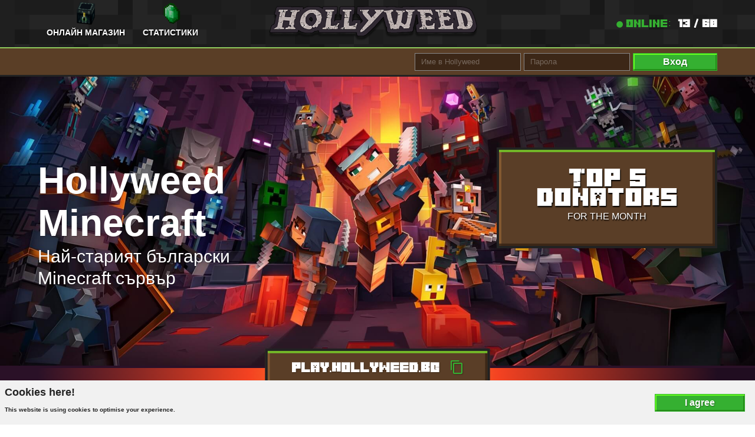

--- FILE ---
content_type: text/html; charset=UTF-8
request_url: https://hollyweed.bg/
body_size: 4416
content:
<!doctype html>
<html lang="bg">

<head>
    <meta charset="utf-8">
    <meta http-equiv="X-UA-Compatible" content="IE=edge">
    <meta name="viewport" content="width=device-width, initial-scale=1.0, maximum-scale=1.0, user-scalable=no"/>
    <meta name="description" content="Най-старият Minecraft сървър в България.">
    <meta name="keywords" content="">

    <title>Начало | Hollyweed Minecraft </title>

    <meta name="ROBOTS" content="ALL">
    <meta name="RATING" content="General">
    <meta name="AUTHOR" content=" ">
    <meta name="REVISIT-AFTER" content=" ">

    <meta property="og:site_name" content=""/>
    <meta property="og:url" content="https://hollyweed.bg"/>
    <meta property="og:type" content="website"/>
    
    <!-- FAV ICON  -->
    <link rel="shortcut icon" href="https://hollyweed.bg/images/favicon/favicon/favicon.ico"/>

    <!-- Fonts -->
    
    <link rel="stylesheet" href="//cdn.materialdesignicons.com/2.0.46/css/materialdesignicons.min.css" media="none"
          onload="if(media!=='all')media='all'">

    <link href="https://fonts.googleapis.com/css?family=Comfortaa:400" rel="stylesheet" media="none"
          onload="if(media!=='all')media='all'">
    <link href="https://old.weband.bg/cdn/fonts/weband-icons/css/weband-icons.css" rel="stylesheet" type="text/css"
          media="none" onload="if(media!=='all')media='all'">

    <!-- Styles -->
    <link href="https://hollyweed.bg/dist/styles.css" rel="stylesheet" type="text/css"/>

    
    <meta name="csrf-token" content="zXwLRSn0giHXtSYUj9McB10yHU86L8ShZEFufY7d">

    <!-- Global site tag (gtag.js) - Google Analytics -->
    <script async src="https://www.googletagmanager.com/gtag/js?id=UA-101289489-3"></script>
    <script>
        window.dataLayer = window.dataLayer || [];

        function gtag() {
            dataLayer.push(arguments);
        }

        gtag('js', new Date());

        gtag('config', 'UA-101289489-3');
    </script>

</head>

<body lang="en">

<wa-header
    id="header"
    :csrf="'zXwLRSn0giHXtSYUj9McB10yHU86L8ShZEFufY7d'"
    :logo_url="'https://hollyweed.bg/images/logo.png'"
    :home_url="'https://hollyweed.bg'"
    :menu_links="menu_links"
    :user="user"
    :auth="false"
    :cta_button_url="'https://hollyweed.bg/login-login'"
    :server_info="server_info"
    :secondary_links="secondary_links"
>
</wa-header>

<main id="main_scope" :class="[
        {'browser-chrome': $browserDetect.isChrome},
        {'browser-opera': $browserDetect.isOpera},
        {'browser-safari': $browserDetect.isSafari},
        {'browser-edge': $browserDetect.isEdge},
        {'browser-ie': $browserDetect.isIE},
    ]">
    <div class="main-content is-relative z10 element-loader loading">
        
<hero
    :hero="hero"
    :stats="top_donators"
></hero>
<section class="section body-content landing">
    <div class="container">
        <div class="columns">
            <div class="column is-8">
                
                <div>
                    <wa-title
                        title_pre="Повече за"
                        title_main="Hollyweed Minecraft"
                    >
                    </wa-title>
                    <content-box
                        :content="content"
                    >
                    </content-box>
                </div>
                
                
                
                <div>
                    <wa-title
                        title_pre="Най-купувани"
                        title_main="Item-и"
                    >
                    </wa-title>
                    <content-box
                        link_more="shop"
                    >
                        <item-list
                            :objects="products"
                        >
                    </item-list>
                </content-box>
                </div>
                
                <div>
                    <wa-title
                        title_pre="Влез в"
                        title_main="Discord"
                        >
                    </wa-title>
                    <iframe src="https://discordapp.com/widget?id=378582981742166017&theme=dark" width="100%" height="500" allowtransparency="true" frameborder="0" class="discord-info"></iframe>
                </div>
            </div>
            <div class="column is-4">
                
                <aside class="aside">
                    <stats
                        :stats="online_players"
                        :type="'online_players'"
                    >
                    </stats>
                    <div class="mc-box dirt stats-holder">
                        <h2 data-v-1f61a9f4 class="title">hollylife</h2>
                        <p data-v-1f61a9f4 class="subtitle">100% са нужни от вашата подкрепа за съществуването на Hollyweed</p>
                        <div class="progress-box">
                            
                            <div class="progress-bar" data-width="80">
                                <div class="progress-width progress0">
                                    <span></span>
                                    <img src="images/run.gif" alt="" class="running-pixel">
                                </div>
                                <div class="progress-width progress1">
                                    <span></span>
                                    <img src="images/run.gif" alt="" class="running-pixel">
                                </div>
                            </div>
                        </div>
                    </div>
                    <stats
                        :stats="top_donators"
                        :type="'top_donators'"
                    >
                    </stats>
                </aside>
            </div>
        </div>
    </div>
    <wa-title
        title_pre="Моля"
        title_main="Гласувай за нас"
    >
    </wa-title>
    <vote
        :links="vote_links"
    >
    </vote>
</section>

    </div>
</main>

<div id="footer" class="element-loader loading">
    <wa-footer
        :class="[
                {'browser-chrome': $browserDetect.isChrome},
                {'browser-opera': $browserDetect.isOpera},
                {'browser-safari': $browserDetect.isSafari},
                {'browser-edge': $browserDetect.isEdge},
                {'browser-ie': $browserDetect.isIE},
            ]"
        :cookie_img="'INSERT_COOKIE_LAW_POPUP_ICON'"
        :logo_url="'INSERT_LOGO_IMG'"
        :links="[
                {
                    name: 'Home',
                    url: 'INSERT_HOME_URL'
                }
            ]"
        :social="[
                {
                    icon: 'instagram',
                    name: '@INSERT_PROFILE_NAME',
                    url: 'INSERT_PROFILE_URL'
                },
            ]"
        :website_name="''"
        :gratefulness="gratefulness"
    ></wa-footer>

    <vm-back-top :bottom="-50" :duration="500"></vm-back-top>
</div>

<!-- Scripts -->
<script type="text/javascript" src="https://hollyweed.bg/dist/js/loader.js"></script>
<script type="text/javascript" src="https://hollyweed.bg/js/vue.js"></script>


<script src="https://hollyweed.bg/js/hero.js"></script>
<script src="https://hollyweed.bg/js/stats.js"></script>
<script src="https://hollyweed.bg/js/wa-title.js"></script>
<script src="https://hollyweed.bg/js/item-list.js"></script>
<script src="https://hollyweed.bg/js/content-box.js"></script>
<script src="https://hollyweed.bg/js/vote.js"></script>


<script type="text/javascript" src="https://hollyweed.bg/js/ui.js"></script>
<script defer type="text/javascript">


    const header = new Vue({
        el: '#header',

        data: function () {
            return {
                user: null,
                menu_links: [
                    {
                        name: 'онлайн магазин',
                        url: 'https://hollyweed.bg/shop',
                        img_url: 'https://hollyweed.bg/../images/chest.gif'
                    },
                    {
                        name: 'Статистики',
                        url: '#',
                        img_url: 'https://hollyweed.bg/../images/stats.gif'
                    },
                ],
                secondary_links: [
                    {
                        icon_url: 'https://hollyweed.bg/../images/icons/gold-ingot.png',
                        name: 'Кредити',
                        value: '220'
                    },
                    {
                        icon_url: 'https://hollyweed.bg/../images/icons/diamond-sword.png',
                        name: 'Титла',
                        value: 'Няма'
                    },
                    {
                        icon_url: 'https://hollyweed.bg/../images/icons/shield.png',
                        name: 'VIP',
                        value: 'Няма'
                    },
                    {
                        icon_url: 'https://hollyweed.bg/../images/icons/gold-nugget.png',
                        name: 'Пари',
                        value: '2012' + '$'
                    },
                ],
                
                                    server_info: {},
                            }
        },
        methods: {},
        computed: {}
    })
</script>
<script defer type="text/javascript">
    const footer = new Vue({
        el: '#footer',

        data: function () {
            return {
                gratefulness: [
                    'XellStar', 'MrDoctor', 'IVO', 'D3dBrain', 'Derp', 'nikipet', 'Jus7nam3',
                ]
            }
        },
        methods: {},
        computed: {},
        mounted: function () {

        }
    })
</script>

    
    <script defer type="text/javascript">
        const main_scope = new Vue({
            el: '#main_scope',
            data: function () {
                return {
                                            server_info: {},
                    
                    
content: "\u003Ch2\u003EHollyMC\u003C\/h2\u003E\r\n\u003Cp\u003E\u041f\u044a\u0440\u0432\u0438\u0442\u0435 \u0438\u0433\u0440\u0430\u0447\u0438 \u043d\u0430\u003Cstrong\u003E Hollyweed Minecraft\u003C\/strong\u003E \u0432\u043b\u044f\u0437\u043e\u0445\u0430 \u0432 \u0441\u044a\u0440\u0432\u044a\u0440\u0430 \u043f\u0440\u0435\u0434\u0438 11 \u0433\u043e\u0434\u0438\u043d\u0438, \u043d\u0430 13 \u043e\u043a\u0442\u043e\u043c\u0432\u0440\u0438 2012\u0433. \/v.1.3.2\/ \u0441\u044a\u0437\u0434\u0430\u0434\u0435\u043d \u043e\u0442 Frostboy \u0438 Derp.\u003C\/p\u003E\r\n\u003Cp\u003E\u041f\u0440\u0435\u0437 2013\u0433. \u0441\u0442\u0430\u043d\u0430 \u043e\u0444\u0438\u0446\u0438\u0430\u043b\u043d\u043e \u0411\u044a\u043b\u0433\u0430\u0440\u0441\u043a\u0438 Roleplay \u0441\u044a\u0440\u0432\u044a\u0440. \u0418\u0437\u0431\u0440\u0430\u0445\u043c\u0435 \u0434\u0430 \u0437\u0430\u043b\u043e\u0436\u0438\u043c \u043d\u0430 \u0440\u043e\u043b\u0435\u0432\u0430 \u0438\u0433\u0440\u0430 \u043f\u043e\u0432\u0435\u0447\u0435, \u043e\u0442 \u043a\u043e\u043b\u043a\u043e\u0442\u043e \u043d\u0430 PVP. \u0417\u0430\u0435\u0434\u043d\u043e \u0441 \u0442\u043e\u0432\u0430, \u0438\u043d\u0442\u0435\u0433\u0440\u0438\u0440\u0430\u0445\u043c\u0435 \u043c\u043d\u043e\u0436\u0435\u0441\u0442\u0432\u043e \u043f\u043b\u044a\u0433\u0438\u043d\u0438, \u043c\u043e\u0434\u0443\u043b\u0438, \u0434\u043e\u0440\u0438 \u0440\u0430\u0437\u043b\u0438\u0447\u043d\u0438 \u0432\u0435\u0440\u0441\u0438\u0438 \u043d\u0430 \u0438\u0433\u0440\u0430\u0442\u0430, \u043a\u043e\u0438\u0442\u043e \u043f\u0440\u0435\u0434\u0440\u0430\u0437\u043f\u043e\u043b\u0430\u0433\u0430\u0442 \u0435\u0434\u043d\u043e \u043f\u043e-\u0430\u0442\u0440\u0430\u043a\u0442\u0438\u0432\u043d\u043e \u0438 \u0438\u043d\u0442\u0435\u0440\u0435\u0441\u043d\u043e \u043f\u0440\u0435\u0436\u0438\u0432\u044f\u0432\u0430\u043d\u0435.\u003C\/p\u003E\r\n\u003Cp\u003E2014\u0433. \u003Cstrong\u003EHollyweed Minecraft\u003C\/strong\u003E \u0438\u043d\u0442\u0435\u0433\u0440\u0438\u0440\u0430 \u0443\u043d\u0438\u043a\u0430\u043b\u0435\u043d \u043f\u043e \u0440\u043e\u0434\u0430 \u0441\u0438 \u043e\u043d\u043b\u0430\u0439\u043d \u043c\u0430\u0433\u0430\u0437\u0438\u043d, \u043a\u043e\u0439\u0442\u043e \u0434\u043e \u0434\u043d\u0435\u0441 \u0440\u0430\u0431\u043e\u0442\u0438 \u0441 \u043a\u0440\u0435\u0434\u0438\u0442\u0438, \u0430 \u0438\u043c\u0435\u043d\u043d\u043e \u0437\u0430 \u0434\u0430 \u043c\u043e\u0436\u0435 \u0438\u0433\u0440\u0430\u0447\u0438\u0442\u0435 \u0434\u0430 \u0438\u043c\u0430\u0442 \u043f\u043e\u0432\u0435\u0447\u0435 \u0432\u044a\u0437\u043c\u043e\u0436\u043d\u043e\u0441\u0442\u0438 \u0434\u0430 \u043f\u0435\u0447\u0435\u043b\u044f\u0442 \u0438 \u0434\u0430 \u0441\u0435 \u0432\u044a\u0437\u043f\u043e\u043b\u0437\u0432\u0430\u0442 \u043e\u0442 \u043d\u0430\u043c\u0430\u043b\u0435\u043d\u0438\u044f \u0432 \u043c\u0430\u0433\u0430\u0437\u0438\u043d\u0430.\u003C\/p\u003E\r\n\u003Cp\u003E\u0412 \u0441\u0440\u0435\u0434\u0430\u0442\u0430 \u043d\u0430 2024\u0433. \u003Cstrong\u003EHollyweed Minecraft\u003C\/strong\u003E \u0431\u0435 \u043f\u0440\u0435\u043a\u0440\u044a\u0441\u0442\u0435\u043d \u043d\u0430  \u003Cstrong\u003EHollyMC\u003C\/strong\u003E.\u003C\/p\u003E\r\n\u003Ch3\u003E\u0421\u0442\u0430\u0442\u0438\u0441\u0442\u0438\u043a\u0430\u003C\/h3\u003E\r\n\u003Cp\u003E\u041e\u0442 \u0441\u044a\u0437\u0434\u0430\u0432\u0430\u043d\u0435\u0442\u043e \u0441\u0438, \u003Cstrong\u003EHollyMC\u003C\/strong\u003E \u043d\u0435 \u0435 \u0441\u043f\u0438\u0440\u0430\u043b \u0434\u0430 \u0440\u0430\u0431\u043e\u0442\u0438, \u043a\u0430\u0442\u043e \u0435 \u0438\u043c\u0430\u043b\u043e:\u003C\/p\u003E\r\n\u003Cul\u003E\r\n\u003Cli\u003E\u003Cstrong\u003E212\u003C\/strong\u003E \u041c\u043e\u0434\u0435\u0440\u0430\u0442\u043e\u0440\u0438 \u0438 \u003Cstrong\u003E41\u003C\/strong\u003E \u0410\u0434\u043c\u0438\u043d\u0438\u003C\/li\u003E\r\n\u003Cli\u003E\u003Cstrong\u003E26\u003C\/strong\u003E \u0421\u043c\u0435\u043d\u0438 \u043d\u0430 \u043a\u0430\u0440\u0442\u0430\u0442\u0430\u003C\/li\u003E\r\n\u003Cli\u003E\u003Cstrong\u003E319\u003C\/strong\u003E \u0418\u0437\u043f\u043e\u043b\u0437\u0432\u0430\u043d\u0438 \u043f\u043b\u044a\u0433\u0438\u043d\u0430\u003C\/li\u003E\r\n\u003Cli\u003E\u041d\u0430\u0434 \u003Cstrong\u003E280 000 \u003C\/strong\u003E\u0438\u0433\u0440\u0430\u0447\u0438\u003C\/li\u003E\r\n\u003C\/ul\u003E\r\n\u003Cp\u003E\u0414\u043d\u0435\u0441 \u043c\u043e\u0436\u0435\u043c \u0434\u0430 \u0441\u0435 \u0445\u0432\u0430\u043b\u0438\u043c, \u0447\u0435 \u003Cstrong\u003EHollyMC\u003C\/strong\u003E \u0435 \u043d\u0430\u0439-\u0441\u0442\u0430\u0440\u0438\u044f\u0442 \u0430\u043a\u0442\u0438\u0432\u0435\u043d \u0441\u044a\u0440\u0432\u044a\u0440 \u0432 \u0441\u0442\u0440\u0430\u043d\u0430\u0442\u0430.\u003C\/p\u003E",

hero: {
    main_heading: 'Hollyweed <br>Minecraft',
    main_subtitle: 'Най-старият български Minecraft сървър',
    background_img_url: 'https://hollyweed.bg/../images/hero-index.jpg',
    show_ip: true,
    height: 'large'
},
top_donators: {
    title: 'Top 5 donators',
    sub_title: 'for the month',
    players: []},
mvp: {
    title: 'MVP',
    sub_title: 'of the week',
    players: [
        {
            realname: 'Frostboy',
            number: '231'
        },
        {
            realname: 'KamosRZ',
            number: '340'
        },
        {
            realname: 'Name_mc',
            number: '90'
        }
    ]
},
ranks: {
    in_a_row: 5,
    items: [
        {
            name: 'Воин',
            img_src: 'https://hollyweed.bg/../images/ranks/rank-voin.png',
        },
        {
            name: 'Пазител',
            img_src: 'https://hollyweed.bg/../images/ranks/rank-pazitel.png',
        },
        {
            name: 'Друид',
            img_src: 'https://hollyweed.bg/../images/ranks/rank-druid.png',
        },
        {
            name: 'Магьосник',
            img_src: 'https://hollyweed.bg/../images/ranks/rank-magiosnik.png',
        },
        {
            name: 'Дракон',
            img_src: 'https://hollyweed.bg/../images/ranks/rank-drakon.png',
        },
    ],
},
products: {
    in_a_row: 3,
    items: [
        {
            name: '110 Кредита',
            img_src: 'https://hollyweed.bg/../images/shop/sms-480.png'
        },
        {
            name: '50 Кредита',
            img_src: 'https://hollyweed.bg/../images/shop/sms-240.png'
        },
        {
            name: '25 Кредита',
            img_src: 'https://hollyweed.bg/../images/shop/sms-120.png'
        }
    ]
},
vote_links: [
    'https://minecraft-mp.com/server/41488/vote/',
    'https://minecraftservers.biz/servers/7373/vote/',
    'https://topg.org/Minecraft/in-466011',
    'https://minecraft-server.net/vote/hollyweed/'
    ]
                }
            },
            methods: {
                            },
            computed: {
                online_players: function() {
    skin_list: []
    list = {
        title: 'В момента',
        sub_title: 'на линия',
        players: []
    }
    if (this.server_info.players && this.server_info.players.list) {
        this.server_info.players.list.forEach(player => {
            list.players.push({
                name: player,
                img_src: 'https://mcapi.xdefcon.com/skin/helm/'+ player +'/32'
            })
        })
    }
    return list
}
            },
            created: function () {
                            },
            mounted: function () {
                            }
        })

    </script>


</body>

</html>


--- FILE ---
content_type: text/css
request_url: https://hollyweed.bg/dist/styles.css
body_size: 54463
content:
/*  -- Welcome to Weband predefined CSS Sheet! --
    Here you can set all the variables you will need in your Web Application.
    You SHOULD enter values on each empty variable.
    Where you see commented values, you can leave them as default (Do not delete comment value). */
/* Additional components you might use. You can get their settings variables from our official KB - https://kb.weband.bg/
    - Delete (Button styles)
    - Notification panels
    - Progressbar
    - Table
    - Tag (labels)
    - Card (Content box)
    - Menu (Aside menu)
    - Message (Content box)
    - Tabs (Tab panels)
    - File upload (Button styles) */
/*! bulma.io v0.7.5 | MIT License | github.com/jgthms/bulma */
@-webkit-keyframes spinAround {
  from {
    -webkit-transform: rotate(0deg);
            transform: rotate(0deg);
  }
  to {
    -webkit-transform: rotate(359deg);
            transform: rotate(359deg);
  }
}
@keyframes spinAround {
  from {
    -webkit-transform: rotate(0deg);
            transform: rotate(0deg);
  }
  to {
    -webkit-transform: rotate(359deg);
            transform: rotate(359deg);
  }
}

.delete, .modal-close, .is-unselectable, .button, .file, .breadcrumb, .pagination-previous,
.pagination-next,
.pagination-link,
.pagination-ellipsis, .tabs {
  -webkit-touch-callout: none;
  -webkit-user-select: none;
  -moz-user-select: none;
  -ms-user-select: none;
  user-select: none;
}

.select:not(.is-multiple):not(.is-loading)::after, .navbar-link:not(.is-arrowless)::after {
  border: 3px solid transparent;
  border-radius: 2px;
  border-right: 0;
  border-top: 0;
  content: " ";
  display: block;
  height: 0.625em;
  margin-top: -0.4375em;
  pointer-events: none;
  position: absolute;
  top: 50%;
  -webkit-transform: rotate(-45deg);
          transform: rotate(-45deg);
  -webkit-transform-origin: center;
          transform-origin: center;
  width: 0.625em;
}

.box:not(:last-child), .content:not(:last-child), .notification:not(:last-child), .progress:not(:last-child), .table:not(:last-child), .table-container:not(:last-child), .title:not(:last-child),
.subtitle:not(:last-child), .block:not(:last-child), .highlight:not(:last-child), .breadcrumb:not(:last-child), .level:not(:last-child), .list:not(:last-child), .message:not(:last-child), .tabs:not(:last-child) {
  margin-bottom: 1.5rem;
}

.delete, .modal-close {
  -moz-appearance: none;
  -webkit-appearance: none;
  background-color: rgba(18, 18, 18, 0.2);
  border: none;
  border-radius: 290486px;
  cursor: pointer;
  pointer-events: auto;
  display: inline-block;
  -webkit-box-flex: 0;
      -ms-flex-positive: 0;
          flex-grow: 0;
  -ms-flex-negative: 0;
      flex-shrink: 0;
  font-size: 0;
  height: 20px;
  max-height: 20px;
  max-width: 20px;
  min-height: 20px;
  min-width: 20px;
  outline: none;
  position: relative;
  vertical-align: top;
  width: 20px;
}

.delete::before, .modal-close::before, .delete::after, .modal-close::after {
  background-color: white;
  content: "";
  display: block;
  left: 50%;
  position: absolute;
  top: 50%;
  -webkit-transform: translateX(-50%) translateY(-50%) rotate(45deg);
          transform: translateX(-50%) translateY(-50%) rotate(45deg);
  -webkit-transform-origin: center center;
          transform-origin: center center;
}

.delete::before, .modal-close::before {
  height: 2px;
  width: 50%;
}

.delete::after, .modal-close::after {
  height: 50%;
  width: 2px;
}

.delete:hover, .modal-close:hover, .delete:focus, .modal-close:focus {
  background-color: rgba(18, 18, 18, 0.3);
}

.delete:active, .modal-close:active {
  background-color: rgba(18, 18, 18, 0.4);
}

.is-small.delete, .is-small.modal-close {
  height: 16px;
  max-height: 16px;
  max-width: 16px;
  min-height: 16px;
  min-width: 16px;
  width: 16px;
}

.is-medium.delete, .is-medium.modal-close {
  height: 24px;
  max-height: 24px;
  max-width: 24px;
  min-height: 24px;
  min-width: 24px;
  width: 24px;
}

.is-large.delete, .is-large.modal-close {
  height: 32px;
  max-height: 32px;
  max-width: 32px;
  min-height: 32px;
  min-width: 32px;
  width: 32px;
}

.button.is-loading::after, .loader, .select.is-loading::after, .control.is-loading::after {
  -webkit-animation: spinAround 500ms infinite linear;
          animation: spinAround 500ms infinite linear;
  border: 2px solid #eee;
  border-radius: 290486px;
  border-right-color: transparent;
  border-top-color: transparent;
  content: "";
  display: block;
  height: 1em;
  position: relative;
  width: 1em;
}

.is-overlay, .image.is-square img,
.image.is-square .has-ratio, .image.is-1by1 img,
.image.is-1by1 .has-ratio, .image.is-5by4 img,
.image.is-5by4 .has-ratio, .image.is-4by3 img,
.image.is-4by3 .has-ratio, .image.is-3by2 img,
.image.is-3by2 .has-ratio, .image.is-5by3 img,
.image.is-5by3 .has-ratio, .image.is-16by9 img,
.image.is-16by9 .has-ratio, .image.is-2by1 img,
.image.is-2by1 .has-ratio, .image.is-3by1 img,
.image.is-3by1 .has-ratio, .image.is-4by5 img,
.image.is-4by5 .has-ratio, .image.is-3by4 img,
.image.is-3by4 .has-ratio, .image.is-2by3 img,
.image.is-2by3 .has-ratio, .image.is-3by5 img,
.image.is-3by5 .has-ratio, .image.is-9by16 img,
.image.is-9by16 .has-ratio, .image.is-1by2 img,
.image.is-1by2 .has-ratio, .image.is-1by3 img,
.image.is-1by3 .has-ratio, .modal, .modal-background, .hero-video {
  bottom: 0;
  left: 0;
  position: absolute;
  right: 0;
  top: 0;
}

.button, .input, .textarea, .select select, .file-cta,
.file-name, .pagination-previous,
.pagination-next,
.pagination-link,
.pagination-ellipsis {
  -moz-appearance: none;
  -webkit-appearance: none;
  -webkit-box-align: center;
      -ms-flex-align: center;
          align-items: center;
  border: 1px solid transparent;
  border-radius: 0.5rem;
  -webkit-box-shadow: none;
          box-shadow: none;
  display: -webkit-inline-box;
  display: -ms-inline-flexbox;
  display: inline-flex;
  font-size: 1.8rem;
  height: 2.25em;
  -webkit-box-pack: start;
      -ms-flex-pack: start;
          justify-content: flex-start;
  line-height: 1.5;
  padding-bottom: calc(0.375em - 1px);
  padding-left: calc(0.625em - 1px);
  padding-right: calc(0.625em - 1px);
  padding-top: calc(0.375em - 1px);
  position: relative;
  vertical-align: top;
}

.button:focus, .input:focus, .textarea:focus, .select select:focus, .file-cta:focus,
.file-name:focus, .pagination-previous:focus,
.pagination-next:focus,
.pagination-link:focus,
.pagination-ellipsis:focus, .is-focused.button, .is-focused.input, .is-focused.textarea, .select select.is-focused, .is-focused.file-cta,
.is-focused.file-name, .is-focused.pagination-previous,
.is-focused.pagination-next,
.is-focused.pagination-link,
.is-focused.pagination-ellipsis, .button:active, .input:active, .textarea:active, .select select:active, .file-cta:active,
.file-name:active, .pagination-previous:active,
.pagination-next:active,
.pagination-link:active,
.pagination-ellipsis:active, .is-active.button, .is-active.input, .is-active.textarea, .select select.is-active, .is-active.file-cta,
.is-active.file-name, .is-active.pagination-previous,
.is-active.pagination-next,
.is-active.pagination-link,
.is-active.pagination-ellipsis {
  outline: none;
}

.button[disabled], .input[disabled], .textarea[disabled], .select select[disabled], .file-cta[disabled],
.file-name[disabled], .pagination-previous[disabled],
.pagination-next[disabled],
.pagination-link[disabled],
.pagination-ellipsis[disabled],
fieldset[disabled] .button,
fieldset[disabled] .input,
fieldset[disabled] .textarea,
fieldset[disabled] .select select,
.select fieldset[disabled] select,
fieldset[disabled] .file-cta,
fieldset[disabled] .file-name,
fieldset[disabled] .pagination-previous,
fieldset[disabled] .pagination-next,
fieldset[disabled] .pagination-link,
fieldset[disabled] .pagination-ellipsis {
  cursor: not-allowed;
}

/*! minireset.css v0.0.4 | MIT License | github.com/jgthms/minireset.css */
html,
body,
p,
ol,
ul,
li,
dl,
dt,
dd,
blockquote,
figure,
fieldset,
legend,
textarea,
pre,
iframe,
hr,
h1,
h2,
h3,
h4,
h5,
h6 {
  margin: 0;
  padding: 0;
}

h1,
h2,
h3,
h4,
h5,
h6 {
  font-size: 100%;
  font-weight: normal;
}

ul {
  list-style: none;
}

button,
input,
select,
textarea {
  margin: 0;
}

html {
  -webkit-box-sizing: border-box;
          box-sizing: border-box;
}

*, *::before, *::after {
  -webkit-box-sizing: inherit;
          box-sizing: inherit;
}

img,
embed,
iframe,
object,
video {
  height: auto;
  max-width: 100%;
}

audio {
  max-width: 100%;
}

iframe {
  border: 0;
}

table {
  border-collapse: collapse;
  border-spacing: 0;
}

td,
th {
  padding: 0;
}

td:not([align]),
th:not([align]) {
  text-align: left;
}

html {
  background-color: white;
  font-size: 16px;
  -moz-osx-font-smoothing: grayscale;
  -webkit-font-smoothing: antialiased;
  min-width: 300px;
  overflow-x: hidden;
  overflow-y: scroll;
  text-rendering: optimizeLegibility;
  -webkit-text-size-adjust: 100%;
     -moz-text-size-adjust: 100%;
      -ms-text-size-adjust: 100%;
          text-size-adjust: 100%;
}

article,
aside,
figure,
footer,
header,
hgroup,
section {
  display: block;
}

body,
button,
input,
select,
textarea {
  font-family: "Open Sans", Arial, sans-serif;
}

code,
pre {
  -moz-osx-font-smoothing: auto;
  -webkit-font-smoothing: auto;
  font-family: monospace;
}

body {
  color: white;
  font-size: 1em;
  font-weight: 400;
  line-height: 1.5;
}

a {
  color: #35B031;
  cursor: pointer;
  text-decoration: none;
}

a strong {
  color: currentColor;
}

a:hover {
  color: #222;
}

code {
  background-color: whitesmoke;
  color: #ff3860;
  font-size: 0.875em;
  font-weight: normal;
  padding: 0.25em 0.5em 0.25em;
}

hr {
  background-color: whitesmoke;
  border: none;
  display: block;
  height: 2px;
  margin: 1.5rem 0;
}

img {
  height: auto;
  max-width: 100%;
}

input[type="checkbox"],
input[type="radio"] {
  vertical-align: baseline;
}

small {
  font-size: 0.875em;
}

span {
  font-style: inherit;
  font-weight: inherit;
}

strong {
  color: #222;
  font-weight: 700;
}

fieldset {
  border: none;
}

pre {
  -webkit-overflow-scrolling: touch;
  background-color: whitesmoke;
  color: white;
  font-size: 0.875em;
  overflow-x: auto;
  padding: 1.25rem 1.5rem;
  white-space: pre;
  word-wrap: normal;
}

pre code {
  background-color: transparent;
  color: currentColor;
  font-size: 1em;
  padding: 0;
}

table td,
table th {
  vertical-align: top;
}

table td:not([align]),
table th:not([align]) {
  text-align: left;
}

table th {
  color: #222;
}

.is-clearfix::after {
  clear: both;
  content: " ";
  display: table;
}

.is-pulled-left {
  float: left !important;
}

.is-pulled-right {
  float: right !important;
}

.is-clipped {
  overflow: hidden !important;
}

.is-size-1 {
  font-size: 6.4rem !important;
}

.is-size-2 {
  font-size: 3rem !important;
}

.is-size-3 {
  font-size: 2.5rem !important;
}

.is-size-4 {
  font-size: 1.8rem !important;
}

.is-size-5 {
  font-size: 1.6rem !important;
}

.is-size-6 {
  font-size: 1.3rem !important;
}

.is-size-7 {
  font-size: 1rem !important;
}

@media screen and (max-width: 480px) {
  .is-size-1-mobile {
    font-size: 6.4rem !important;
  }
  .is-size-2-mobile {
    font-size: 3rem !important;
  }
  .is-size-3-mobile {
    font-size: 2.5rem !important;
  }
  .is-size-4-mobile {
    font-size: 1.8rem !important;
  }
  .is-size-5-mobile {
    font-size: 1.6rem !important;
  }
  .is-size-6-mobile {
    font-size: 1.3rem !important;
  }
  .is-size-7-mobile {
    font-size: 1rem !important;
  }
}

@media screen and (min-width: 481px), print {
  .is-size-1-tablet {
    font-size: 6.4rem !important;
  }
  .is-size-2-tablet {
    font-size: 3rem !important;
  }
  .is-size-3-tablet {
    font-size: 2.5rem !important;
  }
  .is-size-4-tablet {
    font-size: 1.8rem !important;
  }
  .is-size-5-tablet {
    font-size: 1.6rem !important;
  }
  .is-size-6-tablet {
    font-size: 1.3rem !important;
  }
  .is-size-7-tablet {
    font-size: 1rem !important;
  }
}

@media screen and (max-width: 1087px) {
  .is-size-1-touch {
    font-size: 6.4rem !important;
  }
  .is-size-2-touch {
    font-size: 3rem !important;
  }
  .is-size-3-touch {
    font-size: 2.5rem !important;
  }
  .is-size-4-touch {
    font-size: 1.8rem !important;
  }
  .is-size-5-touch {
    font-size: 1.6rem !important;
  }
  .is-size-6-touch {
    font-size: 1.3rem !important;
  }
  .is-size-7-touch {
    font-size: 1rem !important;
  }
}

@media screen and (min-width: 1088px) {
  .is-size-1-desktop {
    font-size: 6.4rem !important;
  }
  .is-size-2-desktop {
    font-size: 3rem !important;
  }
  .is-size-3-desktop {
    font-size: 2.5rem !important;
  }
  .is-size-4-desktop {
    font-size: 1.8rem !important;
  }
  .is-size-5-desktop {
    font-size: 1.6rem !important;
  }
  .is-size-6-desktop {
    font-size: 1.3rem !important;
  }
  .is-size-7-desktop {
    font-size: 1rem !important;
  }
}

@media screen and (min-width: 1280px) {
  .is-size-1-widescreen {
    font-size: 6.4rem !important;
  }
  .is-size-2-widescreen {
    font-size: 3rem !important;
  }
  .is-size-3-widescreen {
    font-size: 2.5rem !important;
  }
  .is-size-4-widescreen {
    font-size: 1.8rem !important;
  }
  .is-size-5-widescreen {
    font-size: 1.6rem !important;
  }
  .is-size-6-widescreen {
    font-size: 1.3rem !important;
  }
  .is-size-7-widescreen {
    font-size: 1rem !important;
  }
}

@media screen and (min-width: 1472px) {
  .is-size-1-fullhd {
    font-size: 6.4rem !important;
  }
  .is-size-2-fullhd {
    font-size: 3rem !important;
  }
  .is-size-3-fullhd {
    font-size: 2.5rem !important;
  }
  .is-size-4-fullhd {
    font-size: 1.8rem !important;
  }
  .is-size-5-fullhd {
    font-size: 1.6rem !important;
  }
  .is-size-6-fullhd {
    font-size: 1.3rem !important;
  }
  .is-size-7-fullhd {
    font-size: 1rem !important;
  }
}

.has-text-centered {
  text-align: center !important;
}

.has-text-justified {
  text-align: justify !important;
}

.has-text-left {
  text-align: left !important;
}

.has-text-right {
  text-align: right !important;
}

@media screen and (max-width: 480px) {
  .has-text-centered-mobile {
    text-align: center !important;
  }
}

@media screen and (min-width: 481px), print {
  .has-text-centered-tablet {
    text-align: center !important;
  }
}

@media screen and (min-width: 481px) and (max-width: 1087px) {
  .has-text-centered-tablet-only {
    text-align: center !important;
  }
}

@media screen and (max-width: 1087px) {
  .has-text-centered-touch {
    text-align: center !important;
  }
}

@media screen and (min-width: 1088px) {
  .has-text-centered-desktop {
    text-align: center !important;
  }
}

@media screen and (min-width: 1088px) and (max-width: 1279px) {
  .has-text-centered-desktop-only {
    text-align: center !important;
  }
}

@media screen and (min-width: 1280px) {
  .has-text-centered-widescreen {
    text-align: center !important;
  }
}

@media screen and (min-width: 1280px) and (max-width: 1471px) {
  .has-text-centered-widescreen-only {
    text-align: center !important;
  }
}

@media screen and (min-width: 1472px) {
  .has-text-centered-fullhd {
    text-align: center !important;
  }
}

@media screen and (max-width: 480px) {
  .has-text-justified-mobile {
    text-align: justify !important;
  }
}

@media screen and (min-width: 481px), print {
  .has-text-justified-tablet {
    text-align: justify !important;
  }
}

@media screen and (min-width: 481px) and (max-width: 1087px) {
  .has-text-justified-tablet-only {
    text-align: justify !important;
  }
}

@media screen and (max-width: 1087px) {
  .has-text-justified-touch {
    text-align: justify !important;
  }
}

@media screen and (min-width: 1088px) {
  .has-text-justified-desktop {
    text-align: justify !important;
  }
}

@media screen and (min-width: 1088px) and (max-width: 1279px) {
  .has-text-justified-desktop-only {
    text-align: justify !important;
  }
}

@media screen and (min-width: 1280px) {
  .has-text-justified-widescreen {
    text-align: justify !important;
  }
}

@media screen and (min-width: 1280px) and (max-width: 1471px) {
  .has-text-justified-widescreen-only {
    text-align: justify !important;
  }
}

@media screen and (min-width: 1472px) {
  .has-text-justified-fullhd {
    text-align: justify !important;
  }
}

@media screen and (max-width: 480px) {
  .has-text-left-mobile {
    text-align: left !important;
  }
}

@media screen and (min-width: 481px), print {
  .has-text-left-tablet {
    text-align: left !important;
  }
}

@media screen and (min-width: 481px) and (max-width: 1087px) {
  .has-text-left-tablet-only {
    text-align: left !important;
  }
}

@media screen and (max-width: 1087px) {
  .has-text-left-touch {
    text-align: left !important;
  }
}

@media screen and (min-width: 1088px) {
  .has-text-left-desktop {
    text-align: left !important;
  }
}

@media screen and (min-width: 1088px) and (max-width: 1279px) {
  .has-text-left-desktop-only {
    text-align: left !important;
  }
}

@media screen and (min-width: 1280px) {
  .has-text-left-widescreen {
    text-align: left !important;
  }
}

@media screen and (min-width: 1280px) and (max-width: 1471px) {
  .has-text-left-widescreen-only {
    text-align: left !important;
  }
}

@media screen and (min-width: 1472px) {
  .has-text-left-fullhd {
    text-align: left !important;
  }
}

@media screen and (max-width: 480px) {
  .has-text-right-mobile {
    text-align: right !important;
  }
}

@media screen and (min-width: 481px), print {
  .has-text-right-tablet {
    text-align: right !important;
  }
}

@media screen and (min-width: 481px) and (max-width: 1087px) {
  .has-text-right-tablet-only {
    text-align: right !important;
  }
}

@media screen and (max-width: 1087px) {
  .has-text-right-touch {
    text-align: right !important;
  }
}

@media screen and (min-width: 1088px) {
  .has-text-right-desktop {
    text-align: right !important;
  }
}

@media screen and (min-width: 1088px) and (max-width: 1279px) {
  .has-text-right-desktop-only {
    text-align: right !important;
  }
}

@media screen and (min-width: 1280px) {
  .has-text-right-widescreen {
    text-align: right !important;
  }
}

@media screen and (min-width: 1280px) and (max-width: 1471px) {
  .has-text-right-widescreen-only {
    text-align: right !important;
  }
}

@media screen and (min-width: 1472px) {
  .has-text-right-fullhd {
    text-align: right !important;
  }
}

.is-capitalized {
  text-transform: capitalize !important;
}

.is-lowercase {
  text-transform: lowercase !important;
}

.is-uppercase {
  text-transform: uppercase !important;
}

.is-italic {
  font-style: italic !important;
}

.has-text-white {
  color: white !important;
}

a.has-text-white:hover, a.has-text-white:focus {
  color: #e6e5e5 !important;
}

.has-background-white {
  background-color: white !important;
}

.has-text-black {
  color: #121212 !important;
}

a.has-text-black:hover, a.has-text-black:focus {
  color: black !important;
}

.has-background-black {
  background-color: #121212 !important;
}

.has-text-light {
  color: whitesmoke !important;
}

a.has-text-light:hover, a.has-text-light:focus {
  color: #dbdbdb !important;
}

.has-background-light {
  background-color: whitesmoke !important;
}

.has-text-dark {
  color: #222 !important;
}

a.has-text-dark:hover, a.has-text-dark:focus {
  color: #090909 !important;
}

.has-background-dark {
  background-color: #222 !important;
}

.has-text-primary {
  color: #5A3E25 !important;
}

a.has-text-primary:hover, a.has-text-primary:focus {
  color: #362516 !important;
}

.has-background-primary {
  background-color: #5A3E25 !important;
}

.has-text-link {
  color: #35B031 !important;
}

a.has-text-link:hover, a.has-text-link:focus {
  color: #298826 !important;
}

.has-background-link {
  background-color: #35B031 !important;
}

.has-text-info {
  color: #D0D2B1 !important;
}

a.has-text-info:hover, a.has-text-info:focus {
  color: #bdbf91 !important;
}

.has-background-info {
  background-color: #D0D2B1 !important;
}

.has-text-success {
  color: #23d160 !important;
}

a.has-text-success:hover, a.has-text-success:focus {
  color: #1ca54c !important;
}

.has-background-success {
  background-color: #23d160 !important;
}

.has-text-warning {
  color: #ffdd57 !important;
}

a.has-text-warning:hover, a.has-text-warning:focus {
  color: #ffd324 !important;
}

.has-background-warning {
  background-color: #ffdd57 !important;
}

.has-text-danger {
  color: #ff3860 !important;
}

a.has-text-danger:hover, a.has-text-danger:focus {
  color: #ff0537 !important;
}

.has-background-danger {
  background-color: #ff3860 !important;
}

.has-text-black-bis {
  color: #121212 !important;
}

.has-background-black-bis {
  background-color: #121212 !important;
}

.has-text-black-ter {
  color: #242424 !important;
}

.has-background-black-ter {
  background-color: #242424 !important;
}

.has-text-grey-darker {
  color: #222 !important;
}

.has-background-grey-darker {
  background-color: #222 !important;
}

.has-text-grey-dark {
  color: #444 !important;
}

.has-background-grey-dark {
  background-color: #444 !important;
}

.has-text-grey {
  color: #6F6F6F !important;
}

.has-background-grey {
  background-color: #6F6F6F !important;
}

.has-text-grey-light {
  color: #bbb !important;
}

.has-background-grey-light {
  background-color: #bbb !important;
}

.has-text-grey-lighter {
  color: #eee !important;
}

.has-background-grey-lighter {
  background-color: #eee !important;
}

.has-text-white-ter {
  color: whitesmoke !important;
}

.has-background-white-ter {
  background-color: whitesmoke !important;
}

.has-text-white-bis {
  color: #fafafa !important;
}

.has-background-white-bis {
  background-color: #fafafa !important;
}

.has-text-weight-light {
  font-weight: 300 !important;
}

.has-text-weight-normal {
  font-weight: 400 !important;
}

.has-text-weight-medium {
  font-weight: 500 !important;
}

.has-text-weight-semibold {
  font-weight: 600 !important;
}

.has-text-weight-bold {
  font-weight: 700 !important;
}

.is-family-primary {
  font-family: "Open Sans", Arial, sans-serif !important;
}

.is-family-secondary {
  font-family: "Raleway", Arial, sans-serif !important;
}

.is-family-sans-serif {
  font-family: BlinkMacSystemFont, -apple-system, "Segoe UI", "Roboto", "Oxygen", "Ubuntu", "Cantarell", "Fira Sans", "Droid Sans", "Helvetica Neue", "Helvetica", "Arial", sans-serif !important;
}

.is-family-monospace {
  font-family: monospace !important;
}

.is-family-code {
  font-family: monospace !important;
}

.is-block {
  display: block !important;
}

@media screen and (max-width: 480px) {
  .is-block-mobile {
    display: block !important;
  }
}

@media screen and (min-width: 481px), print {
  .is-block-tablet {
    display: block !important;
  }
}

@media screen and (min-width: 481px) and (max-width: 1087px) {
  .is-block-tablet-only {
    display: block !important;
  }
}

@media screen and (max-width: 1087px) {
  .is-block-touch {
    display: block !important;
  }
}

@media screen and (min-width: 1088px) {
  .is-block-desktop {
    display: block !important;
  }
}

@media screen and (min-width: 1088px) and (max-width: 1279px) {
  .is-block-desktop-only {
    display: block !important;
  }
}

@media screen and (min-width: 1280px) {
  .is-block-widescreen {
    display: block !important;
  }
}

@media screen and (min-width: 1280px) and (max-width: 1471px) {
  .is-block-widescreen-only {
    display: block !important;
  }
}

@media screen and (min-width: 1472px) {
  .is-block-fullhd {
    display: block !important;
  }
}

.is-flex {
  display: -webkit-box !important;
  display: -ms-flexbox !important;
  display: flex !important;
}

@media screen and (max-width: 480px) {
  .is-flex-mobile {
    display: -webkit-box !important;
    display: -ms-flexbox !important;
    display: flex !important;
  }
}

@media screen and (min-width: 481px), print {
  .is-flex-tablet {
    display: -webkit-box !important;
    display: -ms-flexbox !important;
    display: flex !important;
  }
}

@media screen and (min-width: 481px) and (max-width: 1087px) {
  .is-flex-tablet-only {
    display: -webkit-box !important;
    display: -ms-flexbox !important;
    display: flex !important;
  }
}

@media screen and (max-width: 1087px) {
  .is-flex-touch {
    display: -webkit-box !important;
    display: -ms-flexbox !important;
    display: flex !important;
  }
}

@media screen and (min-width: 1088px) {
  .is-flex-desktop {
    display: -webkit-box !important;
    display: -ms-flexbox !important;
    display: flex !important;
  }
}

@media screen and (min-width: 1088px) and (max-width: 1279px) {
  .is-flex-desktop-only {
    display: -webkit-box !important;
    display: -ms-flexbox !important;
    display: flex !important;
  }
}

@media screen and (min-width: 1280px) {
  .is-flex-widescreen {
    display: -webkit-box !important;
    display: -ms-flexbox !important;
    display: flex !important;
  }
}

@media screen and (min-width: 1280px) and (max-width: 1471px) {
  .is-flex-widescreen-only {
    display: -webkit-box !important;
    display: -ms-flexbox !important;
    display: flex !important;
  }
}

@media screen and (min-width: 1472px) {
  .is-flex-fullhd {
    display: -webkit-box !important;
    display: -ms-flexbox !important;
    display: flex !important;
  }
}

.is-inline {
  display: inline !important;
}

@media screen and (max-width: 480px) {
  .is-inline-mobile {
    display: inline !important;
  }
}

@media screen and (min-width: 481px), print {
  .is-inline-tablet {
    display: inline !important;
  }
}

@media screen and (min-width: 481px) and (max-width: 1087px) {
  .is-inline-tablet-only {
    display: inline !important;
  }
}

@media screen and (max-width: 1087px) {
  .is-inline-touch {
    display: inline !important;
  }
}

@media screen and (min-width: 1088px) {
  .is-inline-desktop {
    display: inline !important;
  }
}

@media screen and (min-width: 1088px) and (max-width: 1279px) {
  .is-inline-desktop-only {
    display: inline !important;
  }
}

@media screen and (min-width: 1280px) {
  .is-inline-widescreen {
    display: inline !important;
  }
}

@media screen and (min-width: 1280px) and (max-width: 1471px) {
  .is-inline-widescreen-only {
    display: inline !important;
  }
}

@media screen and (min-width: 1472px) {
  .is-inline-fullhd {
    display: inline !important;
  }
}

.is-inline-block {
  display: inline-block !important;
}

@media screen and (max-width: 480px) {
  .is-inline-block-mobile {
    display: inline-block !important;
  }
}

@media screen and (min-width: 481px), print {
  .is-inline-block-tablet {
    display: inline-block !important;
  }
}

@media screen and (min-width: 481px) and (max-width: 1087px) {
  .is-inline-block-tablet-only {
    display: inline-block !important;
  }
}

@media screen and (max-width: 1087px) {
  .is-inline-block-touch {
    display: inline-block !important;
  }
}

@media screen and (min-width: 1088px) {
  .is-inline-block-desktop {
    display: inline-block !important;
  }
}

@media screen and (min-width: 1088px) and (max-width: 1279px) {
  .is-inline-block-desktop-only {
    display: inline-block !important;
  }
}

@media screen and (min-width: 1280px) {
  .is-inline-block-widescreen {
    display: inline-block !important;
  }
}

@media screen and (min-width: 1280px) and (max-width: 1471px) {
  .is-inline-block-widescreen-only {
    display: inline-block !important;
  }
}

@media screen and (min-width: 1472px) {
  .is-inline-block-fullhd {
    display: inline-block !important;
  }
}

.is-inline-flex {
  display: -webkit-inline-box !important;
  display: -ms-inline-flexbox !important;
  display: inline-flex !important;
}

@media screen and (max-width: 480px) {
  .is-inline-flex-mobile {
    display: -webkit-inline-box !important;
    display: -ms-inline-flexbox !important;
    display: inline-flex !important;
  }
}

@media screen and (min-width: 481px), print {
  .is-inline-flex-tablet {
    display: -webkit-inline-box !important;
    display: -ms-inline-flexbox !important;
    display: inline-flex !important;
  }
}

@media screen and (min-width: 481px) and (max-width: 1087px) {
  .is-inline-flex-tablet-only {
    display: -webkit-inline-box !important;
    display: -ms-inline-flexbox !important;
    display: inline-flex !important;
  }
}

@media screen and (max-width: 1087px) {
  .is-inline-flex-touch {
    display: -webkit-inline-box !important;
    display: -ms-inline-flexbox !important;
    display: inline-flex !important;
  }
}

@media screen and (min-width: 1088px) {
  .is-inline-flex-desktop {
    display: -webkit-inline-box !important;
    display: -ms-inline-flexbox !important;
    display: inline-flex !important;
  }
}

@media screen and (min-width: 1088px) and (max-width: 1279px) {
  .is-inline-flex-desktop-only {
    display: -webkit-inline-box !important;
    display: -ms-inline-flexbox !important;
    display: inline-flex !important;
  }
}

@media screen and (min-width: 1280px) {
  .is-inline-flex-widescreen {
    display: -webkit-inline-box !important;
    display: -ms-inline-flexbox !important;
    display: inline-flex !important;
  }
}

@media screen and (min-width: 1280px) and (max-width: 1471px) {
  .is-inline-flex-widescreen-only {
    display: -webkit-inline-box !important;
    display: -ms-inline-flexbox !important;
    display: inline-flex !important;
  }
}

@media screen and (min-width: 1472px) {
  .is-inline-flex-fullhd {
    display: -webkit-inline-box !important;
    display: -ms-inline-flexbox !important;
    display: inline-flex !important;
  }
}

.is-hidden {
  display: none !important;
}

.is-sr-only {
  border: none !important;
  clip: rect(0, 0, 0, 0) !important;
  height: 0.01em !important;
  overflow: hidden !important;
  padding: 0 !important;
  position: absolute !important;
  white-space: nowrap !important;
  width: 0.01em !important;
}

@media screen and (max-width: 480px) {
  .is-hidden-mobile {
    display: none !important;
  }
}

@media screen and (min-width: 481px), print {
  .is-hidden-tablet {
    display: none !important;
  }
}

@media screen and (min-width: 481px) and (max-width: 1087px) {
  .is-hidden-tablet-only {
    display: none !important;
  }
}

@media screen and (max-width: 1087px) {
  .is-hidden-touch {
    display: none !important;
  }
}

@media screen and (min-width: 1088px) {
  .is-hidden-desktop {
    display: none !important;
  }
}

@media screen and (min-width: 1088px) and (max-width: 1279px) {
  .is-hidden-desktop-only {
    display: none !important;
  }
}

@media screen and (min-width: 1280px) {
  .is-hidden-widescreen {
    display: none !important;
  }
}

@media screen and (min-width: 1280px) and (max-width: 1471px) {
  .is-hidden-widescreen-only {
    display: none !important;
  }
}

@media screen and (min-width: 1472px) {
  .is-hidden-fullhd {
    display: none !important;
  }
}

.is-invisible {
  visibility: hidden !important;
}

@media screen and (max-width: 480px) {
  .is-invisible-mobile {
    visibility: hidden !important;
  }
}

@media screen and (min-width: 481px), print {
  .is-invisible-tablet {
    visibility: hidden !important;
  }
}

@media screen and (min-width: 481px) and (max-width: 1087px) {
  .is-invisible-tablet-only {
    visibility: hidden !important;
  }
}

@media screen and (max-width: 1087px) {
  .is-invisible-touch {
    visibility: hidden !important;
  }
}

@media screen and (min-width: 1088px) {
  .is-invisible-desktop {
    visibility: hidden !important;
  }
}

@media screen and (min-width: 1088px) and (max-width: 1279px) {
  .is-invisible-desktop-only {
    visibility: hidden !important;
  }
}

@media screen and (min-width: 1280px) {
  .is-invisible-widescreen {
    visibility: hidden !important;
  }
}

@media screen and (min-width: 1280px) and (max-width: 1471px) {
  .is-invisible-widescreen-only {
    visibility: hidden !important;
  }
}

@media screen and (min-width: 1472px) {
  .is-invisible-fullhd {
    visibility: hidden !important;
  }
}

.is-marginless {
  margin: 0 !important;
}

.is-paddingless {
  padding: 0 !important;
}

.is-radiusless {
  border-radius: 0 !important;
}

.is-shadowless {
  -webkit-box-shadow: none !important;
          box-shadow: none !important;
}

.is-relative {
  position: relative !important;
}

.box {
  background-color: white;
  border-radius: 0.5rem;
  -webkit-box-shadow: 0 2px 3px rgba(18, 18, 18, 0.1), 0 0 0 1px rgba(18, 18, 18, 0.1);
          box-shadow: 0 2px 3px rgba(18, 18, 18, 0.1), 0 0 0 1px rgba(18, 18, 18, 0.1);
  color: white;
  display: block;
  padding: 1.25rem;
}

a.box:hover, a.box:focus {
  -webkit-box-shadow: 0 2px 3px rgba(18, 18, 18, 0.1), 0 0 0 1px #35B031;
          box-shadow: 0 2px 3px rgba(18, 18, 18, 0.1), 0 0 0 1px #35B031;
}

a.box:active {
  -webkit-box-shadow: inset 0 1px 2px rgba(18, 18, 18, 0.2), 0 0 0 1px #35B031;
          box-shadow: inset 0 1px 2px rgba(18, 18, 18, 0.2), 0 0 0 1px #35B031;
}

.button {
  background-color: white;
  border-color: transparent;
  border-width: 0.1rem;
  color: #fff;
  cursor: pointer;
  -webkit-box-pack: center;
      -ms-flex-pack: center;
          justify-content: center;
  padding-bottom: 1.3rem;
  padding-left: 5rem;
  padding-right: 5rem;
  padding-top: 1.3rem;
  text-align: center;
  white-space: nowrap;
}

.button strong {
  color: inherit;
}

.button .icon, .button .icon.is-small, .button .icon.is-medium, .button .icon.is-large {
  height: 1.5em;
  width: 1.5em;
}

.button .icon:first-child:not(:last-child) {
  margin-left: calc(-0.375em - 0.1rem);
  margin-right: 0.1875em;
}

.button .icon:last-child:not(:first-child) {
  margin-left: 0.1875em;
  margin-right: calc(-0.375em - 0.1rem);
}

.button .icon:first-child:last-child {
  margin-left: calc(-0.375em - 0.1rem);
  margin-right: calc(-0.375em - 0.1rem);
}

.button:hover, .button.is-hovered {
  border-color: #bbb;
  color: #222;
}

.button:focus, .button.is-focused {
  border-color: #39BEEC;
  color: #222;
}

.button:focus:not(:active), .button.is-focused:not(:active) {
  -webkit-box-shadow: 0 0 0 0.125em rgba(53, 176, 49, 0.25);
          box-shadow: 0 0 0 0.125em rgba(53, 176, 49, 0.25);
}

.button:active, .button.is-active {
  border-color: #444;
  color: #222;
}

.button.is-text {
  background-color: transparent;
  border-color: transparent;
  color: white;
  text-decoration: underline;
}

.button.is-text:hover, .button.is-text.is-hovered, .button.is-text:focus, .button.is-text.is-focused {
  background-color: whitesmoke;
  color: #222;
}

.button.is-text:active, .button.is-text.is-active {
  background-color: #e8e8e8;
  color: #222;
}

.button.is-text[disabled],
fieldset[disabled] .button.is-text {
  background-color: transparent;
  border-color: transparent;
  -webkit-box-shadow: none;
          box-shadow: none;
}

.button.is-white {
  background-color: white;
  border-color: transparent;
  color: #121212;
}

.button.is-white:hover, .button.is-white.is-hovered {
  background-color: #f9f9f9;
  border-color: transparent;
  color: #121212;
}

.button.is-white:focus, .button.is-white.is-focused {
  border-color: transparent;
  color: #121212;
}

.button.is-white:focus:not(:active), .button.is-white.is-focused:not(:active) {
  -webkit-box-shadow: 0 0 0 0.125em rgba(255, 255, 255, 0.25);
          box-shadow: 0 0 0 0.125em rgba(255, 255, 255, 0.25);
}

.button.is-white:active, .button.is-white.is-active {
  background-color: #f2f2f2;
  border-color: transparent;
  color: #121212;
}

.button.is-white[disabled],
fieldset[disabled] .button.is-white {
  background-color: white;
  border-color: transparent;
  -webkit-box-shadow: none;
          box-shadow: none;
}

.button.is-white.is-inverted {
  background-color: #121212;
  color: white;
}

.button.is-white.is-inverted:hover, .button.is-white.is-inverted.is-hovered {
  background-color: #050505;
}

.button.is-white.is-inverted[disabled],
fieldset[disabled] .button.is-white.is-inverted {
  background-color: #121212;
  border-color: transparent;
  -webkit-box-shadow: none;
          box-shadow: none;
  color: white;
}

.button.is-white.is-loading::after {
  border-color: transparent transparent #121212 #121212 !important;
}

.button.is-white.is-outlined {
  background-color: transparent;
  border-color: white;
  color: white;
}

.button.is-white.is-outlined:hover, .button.is-white.is-outlined.is-hovered, .button.is-white.is-outlined:focus, .button.is-white.is-outlined.is-focused {
  background-color: white;
  border-color: white;
  color: #121212;
}

.button.is-white.is-outlined.is-loading::after {
  border-color: transparent transparent white white !important;
}

.button.is-white.is-outlined.is-loading:hover::after, .button.is-white.is-outlined.is-loading.is-hovered::after, .button.is-white.is-outlined.is-loading:focus::after, .button.is-white.is-outlined.is-loading.is-focused::after {
  border-color: transparent transparent #121212 #121212 !important;
}

.button.is-white.is-outlined[disabled],
fieldset[disabled] .button.is-white.is-outlined {
  background-color: transparent;
  border-color: white;
  -webkit-box-shadow: none;
          box-shadow: none;
  color: white;
}

.button.is-white.is-inverted.is-outlined {
  background-color: transparent;
  border-color: #121212;
  color: #121212;
}

.button.is-white.is-inverted.is-outlined:hover, .button.is-white.is-inverted.is-outlined.is-hovered, .button.is-white.is-inverted.is-outlined:focus, .button.is-white.is-inverted.is-outlined.is-focused {
  background-color: #121212;
  color: white;
}

.button.is-white.is-inverted.is-outlined.is-loading:hover::after, .button.is-white.is-inverted.is-outlined.is-loading.is-hovered::after, .button.is-white.is-inverted.is-outlined.is-loading:focus::after, .button.is-white.is-inverted.is-outlined.is-loading.is-focused::after {
  border-color: transparent transparent white white !important;
}

.button.is-white.is-inverted.is-outlined[disabled],
fieldset[disabled] .button.is-white.is-inverted.is-outlined {
  background-color: transparent;
  border-color: #121212;
  -webkit-box-shadow: none;
          box-shadow: none;
  color: #121212;
}

.button.is-black {
  background-color: #121212;
  border-color: transparent;
  color: white;
}

.button.is-black:hover, .button.is-black.is-hovered {
  background-color: #0c0c0c;
  border-color: transparent;
  color: white;
}

.button.is-black:focus, .button.is-black.is-focused {
  border-color: transparent;
  color: white;
}

.button.is-black:focus:not(:active), .button.is-black.is-focused:not(:active) {
  -webkit-box-shadow: 0 0 0 0.125em rgba(18, 18, 18, 0.25);
          box-shadow: 0 0 0 0.125em rgba(18, 18, 18, 0.25);
}

.button.is-black:active, .button.is-black.is-active {
  background-color: #050505;
  border-color: transparent;
  color: white;
}

.button.is-black[disabled],
fieldset[disabled] .button.is-black {
  background-color: #121212;
  border-color: transparent;
  -webkit-box-shadow: none;
          box-shadow: none;
}

.button.is-black.is-inverted {
  background-color: white;
  color: #121212;
}

.button.is-black.is-inverted:hover, .button.is-black.is-inverted.is-hovered {
  background-color: #f2f2f2;
}

.button.is-black.is-inverted[disabled],
fieldset[disabled] .button.is-black.is-inverted {
  background-color: white;
  border-color: transparent;
  -webkit-box-shadow: none;
          box-shadow: none;
  color: #121212;
}

.button.is-black.is-loading::after {
  border-color: transparent transparent white white !important;
}

.button.is-black.is-outlined {
  background-color: transparent;
  border-color: #121212;
  color: #121212;
}

.button.is-black.is-outlined:hover, .button.is-black.is-outlined.is-hovered, .button.is-black.is-outlined:focus, .button.is-black.is-outlined.is-focused {
  background-color: #121212;
  border-color: #121212;
  color: white;
}

.button.is-black.is-outlined.is-loading::after {
  border-color: transparent transparent #121212 #121212 !important;
}

.button.is-black.is-outlined.is-loading:hover::after, .button.is-black.is-outlined.is-loading.is-hovered::after, .button.is-black.is-outlined.is-loading:focus::after, .button.is-black.is-outlined.is-loading.is-focused::after {
  border-color: transparent transparent white white !important;
}

.button.is-black.is-outlined[disabled],
fieldset[disabled] .button.is-black.is-outlined {
  background-color: transparent;
  border-color: #121212;
  -webkit-box-shadow: none;
          box-shadow: none;
  color: #121212;
}

.button.is-black.is-inverted.is-outlined {
  background-color: transparent;
  border-color: white;
  color: white;
}

.button.is-black.is-inverted.is-outlined:hover, .button.is-black.is-inverted.is-outlined.is-hovered, .button.is-black.is-inverted.is-outlined:focus, .button.is-black.is-inverted.is-outlined.is-focused {
  background-color: white;
  color: #121212;
}

.button.is-black.is-inverted.is-outlined.is-loading:hover::after, .button.is-black.is-inverted.is-outlined.is-loading.is-hovered::after, .button.is-black.is-inverted.is-outlined.is-loading:focus::after, .button.is-black.is-inverted.is-outlined.is-loading.is-focused::after {
  border-color: transparent transparent #121212 #121212 !important;
}

.button.is-black.is-inverted.is-outlined[disabled],
fieldset[disabled] .button.is-black.is-inverted.is-outlined {
  background-color: transparent;
  border-color: white;
  -webkit-box-shadow: none;
          box-shadow: none;
  color: white;
}

.button.is-light {
  background-color: whitesmoke;
  border-color: transparent;
  color: #222;
}

.button.is-light:hover, .button.is-light.is-hovered {
  background-color: #eeeeee;
  border-color: transparent;
  color: #222;
}

.button.is-light:focus, .button.is-light.is-focused {
  border-color: transparent;
  color: #222;
}

.button.is-light:focus:not(:active), .button.is-light.is-focused:not(:active) {
  -webkit-box-shadow: 0 0 0 0.125em rgba(245, 245, 245, 0.25);
          box-shadow: 0 0 0 0.125em rgba(245, 245, 245, 0.25);
}

.button.is-light:active, .button.is-light.is-active {
  background-color: #e8e8e8;
  border-color: transparent;
  color: #222;
}

.button.is-light[disabled],
fieldset[disabled] .button.is-light {
  background-color: whitesmoke;
  border-color: transparent;
  -webkit-box-shadow: none;
          box-shadow: none;
}

.button.is-light.is-inverted {
  background-color: #222;
  color: whitesmoke;
}

.button.is-light.is-inverted:hover, .button.is-light.is-inverted.is-hovered {
  background-color: #151515;
}

.button.is-light.is-inverted[disabled],
fieldset[disabled] .button.is-light.is-inverted {
  background-color: #222;
  border-color: transparent;
  -webkit-box-shadow: none;
          box-shadow: none;
  color: whitesmoke;
}

.button.is-light.is-loading::after {
  border-color: transparent transparent #222 #222 !important;
}

.button.is-light.is-outlined {
  background-color: transparent;
  border-color: whitesmoke;
  color: whitesmoke;
}

.button.is-light.is-outlined:hover, .button.is-light.is-outlined.is-hovered, .button.is-light.is-outlined:focus, .button.is-light.is-outlined.is-focused {
  background-color: whitesmoke;
  border-color: whitesmoke;
  color: #222;
}

.button.is-light.is-outlined.is-loading::after {
  border-color: transparent transparent whitesmoke whitesmoke !important;
}

.button.is-light.is-outlined.is-loading:hover::after, .button.is-light.is-outlined.is-loading.is-hovered::after, .button.is-light.is-outlined.is-loading:focus::after, .button.is-light.is-outlined.is-loading.is-focused::after {
  border-color: transparent transparent #222 #222 !important;
}

.button.is-light.is-outlined[disabled],
fieldset[disabled] .button.is-light.is-outlined {
  background-color: transparent;
  border-color: whitesmoke;
  -webkit-box-shadow: none;
          box-shadow: none;
  color: whitesmoke;
}

.button.is-light.is-inverted.is-outlined {
  background-color: transparent;
  border-color: #222;
  color: #222;
}

.button.is-light.is-inverted.is-outlined:hover, .button.is-light.is-inverted.is-outlined.is-hovered, .button.is-light.is-inverted.is-outlined:focus, .button.is-light.is-inverted.is-outlined.is-focused {
  background-color: #222;
  color: whitesmoke;
}

.button.is-light.is-inverted.is-outlined.is-loading:hover::after, .button.is-light.is-inverted.is-outlined.is-loading.is-hovered::after, .button.is-light.is-inverted.is-outlined.is-loading:focus::after, .button.is-light.is-inverted.is-outlined.is-loading.is-focused::after {
  border-color: transparent transparent whitesmoke whitesmoke !important;
}

.button.is-light.is-inverted.is-outlined[disabled],
fieldset[disabled] .button.is-light.is-inverted.is-outlined {
  background-color: transparent;
  border-color: #222;
  -webkit-box-shadow: none;
          box-shadow: none;
  color: #222;
}

.button.is-dark {
  background-color: #222;
  border-color: transparent;
  color: whitesmoke;
}

.button.is-dark:hover, .button.is-dark.is-hovered {
  background-color: #1c1c1c;
  border-color: transparent;
  color: whitesmoke;
}

.button.is-dark:focus, .button.is-dark.is-focused {
  border-color: transparent;
  color: whitesmoke;
}

.button.is-dark:focus:not(:active), .button.is-dark.is-focused:not(:active) {
  -webkit-box-shadow: 0 0 0 0.125em rgba(34, 34, 34, 0.25);
          box-shadow: 0 0 0 0.125em rgba(34, 34, 34, 0.25);
}

.button.is-dark:active, .button.is-dark.is-active {
  background-color: #151515;
  border-color: transparent;
  color: whitesmoke;
}

.button.is-dark[disabled],
fieldset[disabled] .button.is-dark {
  background-color: #222;
  border-color: transparent;
  -webkit-box-shadow: none;
          box-shadow: none;
}

.button.is-dark.is-inverted {
  background-color: whitesmoke;
  color: #222;
}

.button.is-dark.is-inverted:hover, .button.is-dark.is-inverted.is-hovered {
  background-color: #e8e8e8;
}

.button.is-dark.is-inverted[disabled],
fieldset[disabled] .button.is-dark.is-inverted {
  background-color: whitesmoke;
  border-color: transparent;
  -webkit-box-shadow: none;
          box-shadow: none;
  color: #222;
}

.button.is-dark.is-loading::after {
  border-color: transparent transparent whitesmoke whitesmoke !important;
}

.button.is-dark.is-outlined {
  background-color: transparent;
  border-color: #222;
  color: #222;
}

.button.is-dark.is-outlined:hover, .button.is-dark.is-outlined.is-hovered, .button.is-dark.is-outlined:focus, .button.is-dark.is-outlined.is-focused {
  background-color: #222;
  border-color: #222;
  color: whitesmoke;
}

.button.is-dark.is-outlined.is-loading::after {
  border-color: transparent transparent #222 #222 !important;
}

.button.is-dark.is-outlined.is-loading:hover::after, .button.is-dark.is-outlined.is-loading.is-hovered::after, .button.is-dark.is-outlined.is-loading:focus::after, .button.is-dark.is-outlined.is-loading.is-focused::after {
  border-color: transparent transparent whitesmoke whitesmoke !important;
}

.button.is-dark.is-outlined[disabled],
fieldset[disabled] .button.is-dark.is-outlined {
  background-color: transparent;
  border-color: #222;
  -webkit-box-shadow: none;
          box-shadow: none;
  color: #222;
}

.button.is-dark.is-inverted.is-outlined {
  background-color: transparent;
  border-color: whitesmoke;
  color: whitesmoke;
}

.button.is-dark.is-inverted.is-outlined:hover, .button.is-dark.is-inverted.is-outlined.is-hovered, .button.is-dark.is-inverted.is-outlined:focus, .button.is-dark.is-inverted.is-outlined.is-focused {
  background-color: whitesmoke;
  color: #222;
}

.button.is-dark.is-inverted.is-outlined.is-loading:hover::after, .button.is-dark.is-inverted.is-outlined.is-loading.is-hovered::after, .button.is-dark.is-inverted.is-outlined.is-loading:focus::after, .button.is-dark.is-inverted.is-outlined.is-loading.is-focused::after {
  border-color: transparent transparent #222 #222 !important;
}

.button.is-dark.is-inverted.is-outlined[disabled],
fieldset[disabled] .button.is-dark.is-inverted.is-outlined {
  background-color: transparent;
  border-color: whitesmoke;
  -webkit-box-shadow: none;
          box-shadow: none;
  color: whitesmoke;
}

.button.is-primary {
  background-color: #5A3E25;
  border-color: transparent;
  color: #fff;
}

.button.is-primary:hover, .button.is-primary.is-hovered {
  background-color: #513821;
  border-color: transparent;
  color: #fff;
}

.button.is-primary:focus, .button.is-primary.is-focused {
  border-color: transparent;
  color: #fff;
}

.button.is-primary:focus:not(:active), .button.is-primary.is-focused:not(:active) {
  -webkit-box-shadow: 0 0 0 0.125em rgba(90, 62, 37, 0.25);
          box-shadow: 0 0 0 0.125em rgba(90, 62, 37, 0.25);
}

.button.is-primary:active, .button.is-primary.is-active {
  background-color: #48321e;
  border-color: transparent;
  color: #fff;
}

.button.is-primary[disabled],
fieldset[disabled] .button.is-primary {
  background-color: #5A3E25;
  border-color: transparent;
  -webkit-box-shadow: none;
          box-shadow: none;
}

.button.is-primary.is-inverted {
  background-color: #fff;
  color: #5A3E25;
}

.button.is-primary.is-inverted:hover, .button.is-primary.is-inverted.is-hovered {
  background-color: #f2f2f2;
}

.button.is-primary.is-inverted[disabled],
fieldset[disabled] .button.is-primary.is-inverted {
  background-color: #fff;
  border-color: transparent;
  -webkit-box-shadow: none;
          box-shadow: none;
  color: #5A3E25;
}

.button.is-primary.is-loading::after {
  border-color: transparent transparent #fff #fff !important;
}

.button.is-primary.is-outlined {
  background-color: transparent;
  border-color: #5A3E25;
  color: #5A3E25;
}

.button.is-primary.is-outlined:hover, .button.is-primary.is-outlined.is-hovered, .button.is-primary.is-outlined:focus, .button.is-primary.is-outlined.is-focused {
  background-color: #5A3E25;
  border-color: #5A3E25;
  color: #fff;
}

.button.is-primary.is-outlined.is-loading::after {
  border-color: transparent transparent #5A3E25 #5A3E25 !important;
}

.button.is-primary.is-outlined.is-loading:hover::after, .button.is-primary.is-outlined.is-loading.is-hovered::after, .button.is-primary.is-outlined.is-loading:focus::after, .button.is-primary.is-outlined.is-loading.is-focused::after {
  border-color: transparent transparent #fff #fff !important;
}

.button.is-primary.is-outlined[disabled],
fieldset[disabled] .button.is-primary.is-outlined {
  background-color: transparent;
  border-color: #5A3E25;
  -webkit-box-shadow: none;
          box-shadow: none;
  color: #5A3E25;
}

.button.is-primary.is-inverted.is-outlined {
  background-color: transparent;
  border-color: #fff;
  color: #fff;
}

.button.is-primary.is-inverted.is-outlined:hover, .button.is-primary.is-inverted.is-outlined.is-hovered, .button.is-primary.is-inverted.is-outlined:focus, .button.is-primary.is-inverted.is-outlined.is-focused {
  background-color: #fff;
  color: #5A3E25;
}

.button.is-primary.is-inverted.is-outlined.is-loading:hover::after, .button.is-primary.is-inverted.is-outlined.is-loading.is-hovered::after, .button.is-primary.is-inverted.is-outlined.is-loading:focus::after, .button.is-primary.is-inverted.is-outlined.is-loading.is-focused::after {
  border-color: transparent transparent #5A3E25 #5A3E25 !important;
}

.button.is-primary.is-inverted.is-outlined[disabled],
fieldset[disabled] .button.is-primary.is-inverted.is-outlined {
  background-color: transparent;
  border-color: #fff;
  -webkit-box-shadow: none;
          box-shadow: none;
  color: #fff;
}

.button.is-link {
  background-color: #35B031;
  border-color: transparent;
  color: #fff;
}

.button.is-link:hover, .button.is-link.is-hovered {
  background-color: #32a62e;
  border-color: transparent;
  color: #fff;
}

.button.is-link:focus, .button.is-link.is-focused {
  border-color: transparent;
  color: #fff;
}

.button.is-link:focus:not(:active), .button.is-link.is-focused:not(:active) {
  -webkit-box-shadow: 0 0 0 0.125em rgba(53, 176, 49, 0.25);
          box-shadow: 0 0 0 0.125em rgba(53, 176, 49, 0.25);
}

.button.is-link:active, .button.is-link.is-active {
  background-color: #2f9c2b;
  border-color: transparent;
  color: #fff;
}

.button.is-link[disabled],
fieldset[disabled] .button.is-link {
  background-color: #35B031;
  border-color: transparent;
  -webkit-box-shadow: none;
          box-shadow: none;
}

.button.is-link.is-inverted {
  background-color: #fff;
  color: #35B031;
}

.button.is-link.is-inverted:hover, .button.is-link.is-inverted.is-hovered {
  background-color: #f2f2f2;
}

.button.is-link.is-inverted[disabled],
fieldset[disabled] .button.is-link.is-inverted {
  background-color: #fff;
  border-color: transparent;
  -webkit-box-shadow: none;
          box-shadow: none;
  color: #35B031;
}

.button.is-link.is-loading::after {
  border-color: transparent transparent #fff #fff !important;
}

.button.is-link.is-outlined {
  background-color: transparent;
  border-color: #35B031;
  color: #35B031;
}

.button.is-link.is-outlined:hover, .button.is-link.is-outlined.is-hovered, .button.is-link.is-outlined:focus, .button.is-link.is-outlined.is-focused {
  background-color: #35B031;
  border-color: #35B031;
  color: #fff;
}

.button.is-link.is-outlined.is-loading::after {
  border-color: transparent transparent #35B031 #35B031 !important;
}

.button.is-link.is-outlined.is-loading:hover::after, .button.is-link.is-outlined.is-loading.is-hovered::after, .button.is-link.is-outlined.is-loading:focus::after, .button.is-link.is-outlined.is-loading.is-focused::after {
  border-color: transparent transparent #fff #fff !important;
}

.button.is-link.is-outlined[disabled],
fieldset[disabled] .button.is-link.is-outlined {
  background-color: transparent;
  border-color: #35B031;
  -webkit-box-shadow: none;
          box-shadow: none;
  color: #35B031;
}

.button.is-link.is-inverted.is-outlined {
  background-color: transparent;
  border-color: #fff;
  color: #fff;
}

.button.is-link.is-inverted.is-outlined:hover, .button.is-link.is-inverted.is-outlined.is-hovered, .button.is-link.is-inverted.is-outlined:focus, .button.is-link.is-inverted.is-outlined.is-focused {
  background-color: #fff;
  color: #35B031;
}

.button.is-link.is-inverted.is-outlined.is-loading:hover::after, .button.is-link.is-inverted.is-outlined.is-loading.is-hovered::after, .button.is-link.is-inverted.is-outlined.is-loading:focus::after, .button.is-link.is-inverted.is-outlined.is-loading.is-focused::after {
  border-color: transparent transparent #35B031 #35B031 !important;
}

.button.is-link.is-inverted.is-outlined[disabled],
fieldset[disabled] .button.is-link.is-inverted.is-outlined {
  background-color: transparent;
  border-color: #fff;
  -webkit-box-shadow: none;
          box-shadow: none;
  color: #fff;
}

.button.is-info {
  background-color: #D0D2B1;
  border-color: transparent;
  color: rgba(0, 0, 0, 0.7);
}

.button.is-info:hover, .button.is-info.is-hovered {
  background-color: #cbcda9;
  border-color: transparent;
  color: rgba(0, 0, 0, 0.7);
}

.button.is-info:focus, .button.is-info.is-focused {
  border-color: transparent;
  color: rgba(0, 0, 0, 0.7);
}

.button.is-info:focus:not(:active), .button.is-info.is-focused:not(:active) {
  -webkit-box-shadow: 0 0 0 0.125em rgba(208, 210, 177, 0.25);
          box-shadow: 0 0 0 0.125em rgba(208, 210, 177, 0.25);
}

.button.is-info:active, .button.is-info.is-active {
  background-color: #c6c9a1;
  border-color: transparent;
  color: rgba(0, 0, 0, 0.7);
}

.button.is-info[disabled],
fieldset[disabled] .button.is-info {
  background-color: #D0D2B1;
  border-color: transparent;
  -webkit-box-shadow: none;
          box-shadow: none;
}

.button.is-info.is-inverted {
  background-color: rgba(0, 0, 0, 0.7);
  color: #D0D2B1;
}

.button.is-info.is-inverted:hover, .button.is-info.is-inverted.is-hovered {
  background-color: rgba(0, 0, 0, 0.7);
}

.button.is-info.is-inverted[disabled],
fieldset[disabled] .button.is-info.is-inverted {
  background-color: rgba(0, 0, 0, 0.7);
  border-color: transparent;
  -webkit-box-shadow: none;
          box-shadow: none;
  color: #D0D2B1;
}

.button.is-info.is-loading::after {
  border-color: transparent transparent rgba(0, 0, 0, 0.7) rgba(0, 0, 0, 0.7) !important;
}

.button.is-info.is-outlined {
  background-color: transparent;
  border-color: #D0D2B1;
  color: #D0D2B1;
}

.button.is-info.is-outlined:hover, .button.is-info.is-outlined.is-hovered, .button.is-info.is-outlined:focus, .button.is-info.is-outlined.is-focused {
  background-color: #D0D2B1;
  border-color: #D0D2B1;
  color: rgba(0, 0, 0, 0.7);
}

.button.is-info.is-outlined.is-loading::after {
  border-color: transparent transparent #D0D2B1 #D0D2B1 !important;
}

.button.is-info.is-outlined.is-loading:hover::after, .button.is-info.is-outlined.is-loading.is-hovered::after, .button.is-info.is-outlined.is-loading:focus::after, .button.is-info.is-outlined.is-loading.is-focused::after {
  border-color: transparent transparent rgba(0, 0, 0, 0.7) rgba(0, 0, 0, 0.7) !important;
}

.button.is-info.is-outlined[disabled],
fieldset[disabled] .button.is-info.is-outlined {
  background-color: transparent;
  border-color: #D0D2B1;
  -webkit-box-shadow: none;
          box-shadow: none;
  color: #D0D2B1;
}

.button.is-info.is-inverted.is-outlined {
  background-color: transparent;
  border-color: rgba(0, 0, 0, 0.7);
  color: rgba(0, 0, 0, 0.7);
}

.button.is-info.is-inverted.is-outlined:hover, .button.is-info.is-inverted.is-outlined.is-hovered, .button.is-info.is-inverted.is-outlined:focus, .button.is-info.is-inverted.is-outlined.is-focused {
  background-color: rgba(0, 0, 0, 0.7);
  color: #D0D2B1;
}

.button.is-info.is-inverted.is-outlined.is-loading:hover::after, .button.is-info.is-inverted.is-outlined.is-loading.is-hovered::after, .button.is-info.is-inverted.is-outlined.is-loading:focus::after, .button.is-info.is-inverted.is-outlined.is-loading.is-focused::after {
  border-color: transparent transparent #D0D2B1 #D0D2B1 !important;
}

.button.is-info.is-inverted.is-outlined[disabled],
fieldset[disabled] .button.is-info.is-inverted.is-outlined {
  background-color: transparent;
  border-color: rgba(0, 0, 0, 0.7);
  -webkit-box-shadow: none;
          box-shadow: none;
  color: rgba(0, 0, 0, 0.7);
}

.button.is-success {
  background-color: #23d160;
  border-color: transparent;
  color: #fff;
}

.button.is-success:hover, .button.is-success.is-hovered {
  background-color: #21c65b;
  border-color: transparent;
  color: #fff;
}

.button.is-success:focus, .button.is-success.is-focused {
  border-color: transparent;
  color: #fff;
}

.button.is-success:focus:not(:active), .button.is-success.is-focused:not(:active) {
  -webkit-box-shadow: 0 0 0 0.125em rgba(35, 209, 96, 0.25);
          box-shadow: 0 0 0 0.125em rgba(35, 209, 96, 0.25);
}

.button.is-success:active, .button.is-success.is-active {
  background-color: #1fbb56;
  border-color: transparent;
  color: #fff;
}

.button.is-success[disabled],
fieldset[disabled] .button.is-success {
  background-color: #23d160;
  border-color: transparent;
  -webkit-box-shadow: none;
          box-shadow: none;
}

.button.is-success.is-inverted {
  background-color: #fff;
  color: #23d160;
}

.button.is-success.is-inverted:hover, .button.is-success.is-inverted.is-hovered {
  background-color: #f2f2f2;
}

.button.is-success.is-inverted[disabled],
fieldset[disabled] .button.is-success.is-inverted {
  background-color: #fff;
  border-color: transparent;
  -webkit-box-shadow: none;
          box-shadow: none;
  color: #23d160;
}

.button.is-success.is-loading::after {
  border-color: transparent transparent #fff #fff !important;
}

.button.is-success.is-outlined {
  background-color: transparent;
  border-color: #23d160;
  color: #23d160;
}

.button.is-success.is-outlined:hover, .button.is-success.is-outlined.is-hovered, .button.is-success.is-outlined:focus, .button.is-success.is-outlined.is-focused {
  background-color: #23d160;
  border-color: #23d160;
  color: #fff;
}

.button.is-success.is-outlined.is-loading::after {
  border-color: transparent transparent #23d160 #23d160 !important;
}

.button.is-success.is-outlined.is-loading:hover::after, .button.is-success.is-outlined.is-loading.is-hovered::after, .button.is-success.is-outlined.is-loading:focus::after, .button.is-success.is-outlined.is-loading.is-focused::after {
  border-color: transparent transparent #fff #fff !important;
}

.button.is-success.is-outlined[disabled],
fieldset[disabled] .button.is-success.is-outlined {
  background-color: transparent;
  border-color: #23d160;
  -webkit-box-shadow: none;
          box-shadow: none;
  color: #23d160;
}

.button.is-success.is-inverted.is-outlined {
  background-color: transparent;
  border-color: #fff;
  color: #fff;
}

.button.is-success.is-inverted.is-outlined:hover, .button.is-success.is-inverted.is-outlined.is-hovered, .button.is-success.is-inverted.is-outlined:focus, .button.is-success.is-inverted.is-outlined.is-focused {
  background-color: #fff;
  color: #23d160;
}

.button.is-success.is-inverted.is-outlined.is-loading:hover::after, .button.is-success.is-inverted.is-outlined.is-loading.is-hovered::after, .button.is-success.is-inverted.is-outlined.is-loading:focus::after, .button.is-success.is-inverted.is-outlined.is-loading.is-focused::after {
  border-color: transparent transparent #23d160 #23d160 !important;
}

.button.is-success.is-inverted.is-outlined[disabled],
fieldset[disabled] .button.is-success.is-inverted.is-outlined {
  background-color: transparent;
  border-color: #fff;
  -webkit-box-shadow: none;
          box-shadow: none;
  color: #fff;
}

.button.is-warning {
  background-color: #ffdd57;
  border-color: transparent;
  color: rgba(0, 0, 0, 0.7);
}

.button.is-warning:hover, .button.is-warning.is-hovered {
  background-color: #ffda4a;
  border-color: transparent;
  color: rgba(0, 0, 0, 0.7);
}

.button.is-warning:focus, .button.is-warning.is-focused {
  border-color: transparent;
  color: rgba(0, 0, 0, 0.7);
}

.button.is-warning:focus:not(:active), .button.is-warning.is-focused:not(:active) {
  -webkit-box-shadow: 0 0 0 0.125em rgba(255, 221, 87, 0.25);
          box-shadow: 0 0 0 0.125em rgba(255, 221, 87, 0.25);
}

.button.is-warning:active, .button.is-warning.is-active {
  background-color: #ffd83e;
  border-color: transparent;
  color: rgba(0, 0, 0, 0.7);
}

.button.is-warning[disabled],
fieldset[disabled] .button.is-warning {
  background-color: #ffdd57;
  border-color: transparent;
  -webkit-box-shadow: none;
          box-shadow: none;
}

.button.is-warning.is-inverted {
  background-color: rgba(0, 0, 0, 0.7);
  color: #ffdd57;
}

.button.is-warning.is-inverted:hover, .button.is-warning.is-inverted.is-hovered {
  background-color: rgba(0, 0, 0, 0.7);
}

.button.is-warning.is-inverted[disabled],
fieldset[disabled] .button.is-warning.is-inverted {
  background-color: rgba(0, 0, 0, 0.7);
  border-color: transparent;
  -webkit-box-shadow: none;
          box-shadow: none;
  color: #ffdd57;
}

.button.is-warning.is-loading::after {
  border-color: transparent transparent rgba(0, 0, 0, 0.7) rgba(0, 0, 0, 0.7) !important;
}

.button.is-warning.is-outlined {
  background-color: transparent;
  border-color: #ffdd57;
  color: #ffdd57;
}

.button.is-warning.is-outlined:hover, .button.is-warning.is-outlined.is-hovered, .button.is-warning.is-outlined:focus, .button.is-warning.is-outlined.is-focused {
  background-color: #ffdd57;
  border-color: #ffdd57;
  color: rgba(0, 0, 0, 0.7);
}

.button.is-warning.is-outlined.is-loading::after {
  border-color: transparent transparent #ffdd57 #ffdd57 !important;
}

.button.is-warning.is-outlined.is-loading:hover::after, .button.is-warning.is-outlined.is-loading.is-hovered::after, .button.is-warning.is-outlined.is-loading:focus::after, .button.is-warning.is-outlined.is-loading.is-focused::after {
  border-color: transparent transparent rgba(0, 0, 0, 0.7) rgba(0, 0, 0, 0.7) !important;
}

.button.is-warning.is-outlined[disabled],
fieldset[disabled] .button.is-warning.is-outlined {
  background-color: transparent;
  border-color: #ffdd57;
  -webkit-box-shadow: none;
          box-shadow: none;
  color: #ffdd57;
}

.button.is-warning.is-inverted.is-outlined {
  background-color: transparent;
  border-color: rgba(0, 0, 0, 0.7);
  color: rgba(0, 0, 0, 0.7);
}

.button.is-warning.is-inverted.is-outlined:hover, .button.is-warning.is-inverted.is-outlined.is-hovered, .button.is-warning.is-inverted.is-outlined:focus, .button.is-warning.is-inverted.is-outlined.is-focused {
  background-color: rgba(0, 0, 0, 0.7);
  color: #ffdd57;
}

.button.is-warning.is-inverted.is-outlined.is-loading:hover::after, .button.is-warning.is-inverted.is-outlined.is-loading.is-hovered::after, .button.is-warning.is-inverted.is-outlined.is-loading:focus::after, .button.is-warning.is-inverted.is-outlined.is-loading.is-focused::after {
  border-color: transparent transparent #ffdd57 #ffdd57 !important;
}

.button.is-warning.is-inverted.is-outlined[disabled],
fieldset[disabled] .button.is-warning.is-inverted.is-outlined {
  background-color: transparent;
  border-color: rgba(0, 0, 0, 0.7);
  -webkit-box-shadow: none;
          box-shadow: none;
  color: rgba(0, 0, 0, 0.7);
}

.button.is-danger {
  background-color: #ff3860;
  border-color: transparent;
  color: #fff;
}

.button.is-danger:hover, .button.is-danger.is-hovered {
  background-color: #ff2b56;
  border-color: transparent;
  color: #fff;
}

.button.is-danger:focus, .button.is-danger.is-focused {
  border-color: transparent;
  color: #fff;
}

.button.is-danger:focus:not(:active), .button.is-danger.is-focused:not(:active) {
  -webkit-box-shadow: 0 0 0 0.125em rgba(255, 56, 96, 0.25);
          box-shadow: 0 0 0 0.125em rgba(255, 56, 96, 0.25);
}

.button.is-danger:active, .button.is-danger.is-active {
  background-color: #ff1f4c;
  border-color: transparent;
  color: #fff;
}

.button.is-danger[disabled],
fieldset[disabled] .button.is-danger {
  background-color: #ff3860;
  border-color: transparent;
  -webkit-box-shadow: none;
          box-shadow: none;
}

.button.is-danger.is-inverted {
  background-color: #fff;
  color: #ff3860;
}

.button.is-danger.is-inverted:hover, .button.is-danger.is-inverted.is-hovered {
  background-color: #f2f2f2;
}

.button.is-danger.is-inverted[disabled],
fieldset[disabled] .button.is-danger.is-inverted {
  background-color: #fff;
  border-color: transparent;
  -webkit-box-shadow: none;
          box-shadow: none;
  color: #ff3860;
}

.button.is-danger.is-loading::after {
  border-color: transparent transparent #fff #fff !important;
}

.button.is-danger.is-outlined {
  background-color: transparent;
  border-color: #ff3860;
  color: #ff3860;
}

.button.is-danger.is-outlined:hover, .button.is-danger.is-outlined.is-hovered, .button.is-danger.is-outlined:focus, .button.is-danger.is-outlined.is-focused {
  background-color: #ff3860;
  border-color: #ff3860;
  color: #fff;
}

.button.is-danger.is-outlined.is-loading::after {
  border-color: transparent transparent #ff3860 #ff3860 !important;
}

.button.is-danger.is-outlined.is-loading:hover::after, .button.is-danger.is-outlined.is-loading.is-hovered::after, .button.is-danger.is-outlined.is-loading:focus::after, .button.is-danger.is-outlined.is-loading.is-focused::after {
  border-color: transparent transparent #fff #fff !important;
}

.button.is-danger.is-outlined[disabled],
fieldset[disabled] .button.is-danger.is-outlined {
  background-color: transparent;
  border-color: #ff3860;
  -webkit-box-shadow: none;
          box-shadow: none;
  color: #ff3860;
}

.button.is-danger.is-inverted.is-outlined {
  background-color: transparent;
  border-color: #fff;
  color: #fff;
}

.button.is-danger.is-inverted.is-outlined:hover, .button.is-danger.is-inverted.is-outlined.is-hovered, .button.is-danger.is-inverted.is-outlined:focus, .button.is-danger.is-inverted.is-outlined.is-focused {
  background-color: #fff;
  color: #ff3860;
}

.button.is-danger.is-inverted.is-outlined.is-loading:hover::after, .button.is-danger.is-inverted.is-outlined.is-loading.is-hovered::after, .button.is-danger.is-inverted.is-outlined.is-loading:focus::after, .button.is-danger.is-inverted.is-outlined.is-loading.is-focused::after {
  border-color: transparent transparent #ff3860 #ff3860 !important;
}

.button.is-danger.is-inverted.is-outlined[disabled],
fieldset[disabled] .button.is-danger.is-inverted.is-outlined {
  background-color: transparent;
  border-color: #fff;
  -webkit-box-shadow: none;
          box-shadow: none;
  color: #fff;
}

.button.is-small {
  border-radius: 2px;
  font-size: 1.6rem;
}

.button.is-normal {
  font-size: 1.8rem;
}

.button.is-medium {
  font-size: 2.5rem;
}

.button.is-large {
  font-size: 3rem;
}

.button[disabled],
fieldset[disabled] .button {
  background-color: white;
  border-color: #eee;
  -webkit-box-shadow: none;
          box-shadow: none;
  opacity: 0.5;
}

.button.is-fullwidth {
  display: -webkit-box;
  display: -ms-flexbox;
  display: flex;
  width: 100%;
}

.button.is-loading {
  color: transparent !important;
  pointer-events: none;
}

.button.is-loading::after {
  position: absolute;
  left: calc(50% - (1em / 2));
  top: calc(50% - (1em / 2));
  position: absolute !important;
}

.button.is-static {
  background-color: whitesmoke;
  border-color: #eee;
  color: #6F6F6F;
  -webkit-box-shadow: none;
          box-shadow: none;
  pointer-events: none;
}

.button.is-rounded {
  border-radius: 290486px;
  padding-left: 1em;
  padding-right: 1em;
}

.buttons {
  -webkit-box-align: center;
      -ms-flex-align: center;
          align-items: center;
  display: -webkit-box;
  display: -ms-flexbox;
  display: flex;
  -ms-flex-wrap: wrap;
      flex-wrap: wrap;
  -webkit-box-pack: start;
      -ms-flex-pack: start;
          justify-content: flex-start;
}

.buttons .button {
  margin-bottom: 0.5rem;
}

.buttons .button:not(:last-child):not(.is-fullwidth) {
  margin-right: 0.5rem;
}

.buttons:last-child {
  margin-bottom: -0.5rem;
}

.buttons:not(:last-child) {
  margin-bottom: 1rem;
}

.buttons.are-small .button:not(.is-normal):not(.is-medium):not(.is-large) {
  border-radius: 2px;
  font-size: 1.6rem;
}

.buttons.are-medium .button:not(.is-small):not(.is-normal):not(.is-large) {
  font-size: 2.5rem;
}

.buttons.are-large .button:not(.is-small):not(.is-normal):not(.is-medium) {
  font-size: 3rem;
}

.buttons.has-addons .button:not(:first-child) {
  border-bottom-left-radius: 0;
  border-top-left-radius: 0;
}

.buttons.has-addons .button:not(:last-child) {
  border-bottom-right-radius: 0;
  border-top-right-radius: 0;
  margin-right: -1px;
}

.buttons.has-addons .button:last-child {
  margin-right: 0;
}

.buttons.has-addons .button:hover, .buttons.has-addons .button.is-hovered {
  z-index: 2;
}

.buttons.has-addons .button:focus, .buttons.has-addons .button.is-focused, .buttons.has-addons .button:active, .buttons.has-addons .button.is-active, .buttons.has-addons .button.is-selected {
  z-index: 3;
}

.buttons.has-addons .button:focus:hover, .buttons.has-addons .button.is-focused:hover, .buttons.has-addons .button:active:hover, .buttons.has-addons .button.is-active:hover, .buttons.has-addons .button.is-selected:hover {
  z-index: 4;
}

.buttons.has-addons .button.is-expanded {
  -webkit-box-flex: 1;
      -ms-flex-positive: 1;
          flex-grow: 1;
  -ms-flex-negative: 1;
      flex-shrink: 1;
}

.buttons.is-centered {
  -webkit-box-pack: center;
      -ms-flex-pack: center;
          justify-content: center;
}

.buttons.is-centered:not(.has-addons) .button:not(.is-fullwidth) {
  margin-left: 0.25rem;
  margin-right: 0.25rem;
}

.buttons.is-right {
  -webkit-box-pack: end;
      -ms-flex-pack: end;
          justify-content: flex-end;
}

.buttons.is-right:not(.has-addons) .button:not(.is-fullwidth) {
  margin-left: 0.25rem;
  margin-right: 0.25rem;
}

.container {
  -webkit-box-flex: 1;
      -ms-flex-positive: 1;
          flex-grow: 1;
  margin: 0 auto;
  position: relative;
  width: auto;
}

@media screen and (min-width: 1088px) {
  .container {
    max-width: 960px;
  }
  .container.is-fluid {
    margin-left: 64px;
    margin-right: 64px;
    max-width: none;
  }
}

@media screen and (max-width: 1279px) {
  .container.is-widescreen {
    max-width: 1152px;
  }
}

@media screen and (max-width: 1471px) {
  .container.is-fullhd {
    max-width: 1344px;
  }
}

@media screen and (min-width: 1280px) {
  .container {
    max-width: 1152px;
  }
}

@media screen and (min-width: 1472px) {
  .container {
    max-width: 1344px;
  }
}

.content li + li {
  margin-top: 0.25em;
}

.content p:not(:last-child),
.content dl:not(:last-child),
.content ol:not(:last-child),
.content ul:not(:last-child),
.content blockquote:not(:last-child),
.content pre:not(:last-child),
.content table:not(:last-child) {
  margin-bottom: 1em;
}

.content h1,
.content h2,
.content h3,
.content h4,
.content h5,
.content h6 {
  color: #222;
  font-weight: 600;
  line-height: 1.125;
}

.content h1 {
  font-size: 2em;
  margin-bottom: 0.5em;
}

.content h1:not(:first-child) {
  margin-top: 1em;
}

.content h2 {
  font-size: 1.75em;
  margin-bottom: 0.5714em;
}

.content h2:not(:first-child) {
  margin-top: 1.1428em;
}

.content h3 {
  font-size: 1.5em;
  margin-bottom: 0.6666em;
}

.content h3:not(:first-child) {
  margin-top: 1.3333em;
}

.content h4 {
  font-size: 1.25em;
  margin-bottom: 0.8em;
}

.content h5 {
  font-size: 1.125em;
  margin-bottom: 0.8888em;
}

.content h6 {
  font-size: 1em;
  margin-bottom: 1em;
}

.content blockquote {
  background-color: whitesmoke;
  border-left: 5px solid #eee;
  padding: 1.25em 1.5em;
}

.content ol {
  list-style-position: outside;
  margin-left: 2em;
  margin-top: 1em;
}

.content ol:not([type]) {
  list-style-type: decimal;
}

.content ol:not([type]).is-lower-alpha {
  list-style-type: lower-alpha;
}

.content ol:not([type]).is-lower-roman {
  list-style-type: lower-roman;
}

.content ol:not([type]).is-upper-alpha {
  list-style-type: upper-alpha;
}

.content ol:not([type]).is-upper-roman {
  list-style-type: upper-roman;
}

.content ul {
  list-style: disc outside;
  margin-left: 2em;
  margin-top: 1em;
}

.content ul ul {
  list-style-type: circle;
  margin-top: 0.5em;
}

.content ul ul ul {
  list-style-type: square;
}

.content dd {
  margin-left: 2em;
}

.content figure {
  margin-left: 2em;
  margin-right: 2em;
  text-align: center;
}

.content figure:not(:first-child) {
  margin-top: 2em;
}

.content figure:not(:last-child) {
  margin-bottom: 2em;
}

.content figure img {
  display: inline-block;
}

.content figure figcaption {
  font-style: italic;
}

.content pre {
  -webkit-overflow-scrolling: touch;
  overflow-x: auto;
  padding: 1.25em 1.5em;
  white-space: pre;
  word-wrap: normal;
}

.content sup,
.content sub {
  font-size: 75%;
}

.content table {
  width: 100%;
}

.content table td,
.content table th {
  border: 1px solid #eee;
  border-width: 0 0 1px;
  padding: 0.5em 0.75em;
  vertical-align: top;
}

.content table th {
  color: #222;
}

.content table th:not([align]) {
  text-align: left;
}

.content table thead td,
.content table thead th {
  border-width: 0 0 2px;
  color: #222;
}

.content table tfoot td,
.content table tfoot th {
  border-width: 2px 0 0;
  color: #222;
}

.content table tbody tr:last-child td,
.content table tbody tr:last-child th {
  border-bottom-width: 0;
}

.content .tabs li + li {
  margin-top: 0;
}

.content.is-small {
  font-size: 1.6rem;
}

.content.is-medium {
  font-size: 2.5rem;
}

.content.is-large {
  font-size: 3rem;
}

.icon {
  -webkit-box-align: center;
      -ms-flex-align: center;
          align-items: center;
  display: -webkit-inline-box;
  display: -ms-inline-flexbox;
  display: inline-flex;
  -webkit-box-pack: center;
      -ms-flex-pack: center;
          justify-content: center;
  height: 1.5rem;
  width: 1.5rem;
}

.icon.is-small {
  height: 1rem;
  width: 1rem;
}

.icon.is-medium {
  height: 2rem;
  width: 2rem;
}

.icon.is-large {
  height: 3rem;
  width: 3rem;
}

.image {
  display: block;
  position: relative;
}

.image img {
  display: block;
  height: auto;
  width: 100%;
}

.image img.is-rounded {
  border-radius: 290486px;
}

.image.is-square img,
.image.is-square .has-ratio, .image.is-1by1 img,
.image.is-1by1 .has-ratio, .image.is-5by4 img,
.image.is-5by4 .has-ratio, .image.is-4by3 img,
.image.is-4by3 .has-ratio, .image.is-3by2 img,
.image.is-3by2 .has-ratio, .image.is-5by3 img,
.image.is-5by3 .has-ratio, .image.is-16by9 img,
.image.is-16by9 .has-ratio, .image.is-2by1 img,
.image.is-2by1 .has-ratio, .image.is-3by1 img,
.image.is-3by1 .has-ratio, .image.is-4by5 img,
.image.is-4by5 .has-ratio, .image.is-3by4 img,
.image.is-3by4 .has-ratio, .image.is-2by3 img,
.image.is-2by3 .has-ratio, .image.is-3by5 img,
.image.is-3by5 .has-ratio, .image.is-9by16 img,
.image.is-9by16 .has-ratio, .image.is-1by2 img,
.image.is-1by2 .has-ratio, .image.is-1by3 img,
.image.is-1by3 .has-ratio {
  height: 100%;
  width: 100%;
}

.image.is-square, .image.is-1by1 {
  padding-top: 100%;
}

.image.is-5by4 {
  padding-top: 80%;
}

.image.is-4by3 {
  padding-top: 75%;
}

.image.is-3by2 {
  padding-top: 66.6666%;
}

.image.is-5by3 {
  padding-top: 60%;
}

.image.is-16by9 {
  padding-top: 56.25%;
}

.image.is-2by1 {
  padding-top: 50%;
}

.image.is-3by1 {
  padding-top: 33.3333%;
}

.image.is-4by5 {
  padding-top: 125%;
}

.image.is-3by4 {
  padding-top: 133.3333%;
}

.image.is-2by3 {
  padding-top: 150%;
}

.image.is-3by5 {
  padding-top: 166.6666%;
}

.image.is-9by16 {
  padding-top: 177.7777%;
}

.image.is-1by2 {
  padding-top: 200%;
}

.image.is-1by3 {
  padding-top: 300%;
}

.image.is-16x16 {
  height: 16px;
  width: 16px;
}

.image.is-24x24 {
  height: 24px;
  width: 24px;
}

.image.is-32x32 {
  height: 32px;
  width: 32px;
}

.image.is-48x48 {
  height: 48px;
  width: 48px;
}

.image.is-64x64 {
  height: 64px;
  width: 64px;
}

.image.is-96x96 {
  height: 96px;
  width: 96px;
}

.image.is-128x128 {
  height: 128px;
  width: 128px;
}

.notification {
  background-color: whitesmoke;
  border-radius: 0.5rem;
  padding: 1.25rem 2.5rem 1.25rem 1.5rem;
  position: relative;
}

.notification a:not(.button):not(.dropdown-item) {
  color: currentColor;
  text-decoration: underline;
}

.notification strong {
  color: currentColor;
}

.notification code,
.notification pre {
  background: white;
}

.notification pre code {
  background: transparent;
}

.notification > .delete {
  position: absolute;
  right: 0.5rem;
  top: 0.5rem;
}

.notification .title,
.notification .subtitle,
.notification .content {
  color: currentColor;
}

.notification.is-white {
  background-color: white;
  color: #121212;
}

.notification.is-black {
  background-color: #121212;
  color: white;
}

.notification.is-light {
  background-color: whitesmoke;
  color: #222;
}

.notification.is-dark {
  background-color: #222;
  color: whitesmoke;
}

.notification.is-primary {
  background-color: #5A3E25;
  color: #fff;
}

.notification.is-link {
  background-color: #35B031;
  color: #fff;
}

.notification.is-info {
  background-color: #D0D2B1;
  color: rgba(0, 0, 0, 0.7);
}

.notification.is-success {
  background-color: #23d160;
  color: #fff;
}

.notification.is-warning {
  background-color: #ffdd57;
  color: rgba(0, 0, 0, 0.7);
}

.notification.is-danger {
  background-color: #ff3860;
  color: #fff;
}

.progress {
  -moz-appearance: none;
  -webkit-appearance: none;
  border: none;
  border-radius: 290486px;
  display: block;
  height: 1.8rem;
  overflow: hidden;
  padding: 0;
  width: 100%;
}

.progress::-webkit-progress-bar {
  background-color: #eee;
}

.progress::-webkit-progress-value {
  background-color: white;
}

.progress::-moz-progress-bar {
  background-color: white;
}

.progress::-ms-fill {
  background-color: white;
  border: none;
}

.progress.is-white::-webkit-progress-value {
  background-color: white;
}

.progress.is-white::-moz-progress-bar {
  background-color: white;
}

.progress.is-white::-ms-fill {
  background-color: white;
}

.progress.is-white:indeterminate {
  background-image: -webkit-gradient(linear, left top, right top, color-stop(30%, white), color-stop(30%, #eee));
  background-image: linear-gradient(to right, white 30%, #eee 30%);
}

.progress.is-black::-webkit-progress-value {
  background-color: #121212;
}

.progress.is-black::-moz-progress-bar {
  background-color: #121212;
}

.progress.is-black::-ms-fill {
  background-color: #121212;
}

.progress.is-black:indeterminate {
  background-image: -webkit-gradient(linear, left top, right top, color-stop(30%, #121212), color-stop(30%, #eee));
  background-image: linear-gradient(to right, #121212 30%, #eee 30%);
}

.progress.is-light::-webkit-progress-value {
  background-color: whitesmoke;
}

.progress.is-light::-moz-progress-bar {
  background-color: whitesmoke;
}

.progress.is-light::-ms-fill {
  background-color: whitesmoke;
}

.progress.is-light:indeterminate {
  background-image: -webkit-gradient(linear, left top, right top, color-stop(30%, whitesmoke), color-stop(30%, #eee));
  background-image: linear-gradient(to right, whitesmoke 30%, #eee 30%);
}

.progress.is-dark::-webkit-progress-value {
  background-color: #222;
}

.progress.is-dark::-moz-progress-bar {
  background-color: #222;
}

.progress.is-dark::-ms-fill {
  background-color: #222;
}

.progress.is-dark:indeterminate {
  background-image: -webkit-gradient(linear, left top, right top, color-stop(30%, #222), color-stop(30%, #eee));
  background-image: linear-gradient(to right, #222 30%, #eee 30%);
}

.progress.is-primary::-webkit-progress-value {
  background-color: #5A3E25;
}

.progress.is-primary::-moz-progress-bar {
  background-color: #5A3E25;
}

.progress.is-primary::-ms-fill {
  background-color: #5A3E25;
}

.progress.is-primary:indeterminate {
  background-image: -webkit-gradient(linear, left top, right top, color-stop(30%, #5A3E25), color-stop(30%, #eee));
  background-image: linear-gradient(to right, #5A3E25 30%, #eee 30%);
}

.progress.is-link::-webkit-progress-value {
  background-color: #35B031;
}

.progress.is-link::-moz-progress-bar {
  background-color: #35B031;
}

.progress.is-link::-ms-fill {
  background-color: #35B031;
}

.progress.is-link:indeterminate {
  background-image: -webkit-gradient(linear, left top, right top, color-stop(30%, #35B031), color-stop(30%, #eee));
  background-image: linear-gradient(to right, #35B031 30%, #eee 30%);
}

.progress.is-info::-webkit-progress-value {
  background-color: #D0D2B1;
}

.progress.is-info::-moz-progress-bar {
  background-color: #D0D2B1;
}

.progress.is-info::-ms-fill {
  background-color: #D0D2B1;
}

.progress.is-info:indeterminate {
  background-image: -webkit-gradient(linear, left top, right top, color-stop(30%, #D0D2B1), color-stop(30%, #eee));
  background-image: linear-gradient(to right, #D0D2B1 30%, #eee 30%);
}

.progress.is-success::-webkit-progress-value {
  background-color: #23d160;
}

.progress.is-success::-moz-progress-bar {
  background-color: #23d160;
}

.progress.is-success::-ms-fill {
  background-color: #23d160;
}

.progress.is-success:indeterminate {
  background-image: -webkit-gradient(linear, left top, right top, color-stop(30%, #23d160), color-stop(30%, #eee));
  background-image: linear-gradient(to right, #23d160 30%, #eee 30%);
}

.progress.is-warning::-webkit-progress-value {
  background-color: #ffdd57;
}

.progress.is-warning::-moz-progress-bar {
  background-color: #ffdd57;
}

.progress.is-warning::-ms-fill {
  background-color: #ffdd57;
}

.progress.is-warning:indeterminate {
  background-image: -webkit-gradient(linear, left top, right top, color-stop(30%, #ffdd57), color-stop(30%, #eee));
  background-image: linear-gradient(to right, #ffdd57 30%, #eee 30%);
}

.progress.is-danger::-webkit-progress-value {
  background-color: #ff3860;
}

.progress.is-danger::-moz-progress-bar {
  background-color: #ff3860;
}

.progress.is-danger::-ms-fill {
  background-color: #ff3860;
}

.progress.is-danger:indeterminate {
  background-image: -webkit-gradient(linear, left top, right top, color-stop(30%, #ff3860), color-stop(30%, #eee));
  background-image: linear-gradient(to right, #ff3860 30%, #eee 30%);
}

.progress:indeterminate {
  -webkit-animation-duration: 1.5s;
          animation-duration: 1.5s;
  -webkit-animation-iteration-count: infinite;
          animation-iteration-count: infinite;
  -webkit-animation-name: moveIndeterminate;
          animation-name: moveIndeterminate;
  -webkit-animation-timing-function: linear;
          animation-timing-function: linear;
  background-color: #eee;
  background-image: -webkit-gradient(linear, left top, right top, color-stop(30%, white), color-stop(30%, #eee));
  background-image: linear-gradient(to right, white 30%, #eee 30%);
  background-position: top left;
  background-repeat: no-repeat;
  background-size: 150% 150%;
}

.progress:indeterminate::-webkit-progress-bar {
  background-color: transparent;
}

.progress:indeterminate::-moz-progress-bar {
  background-color: transparent;
}

.progress.is-small {
  height: 1.6rem;
}

.progress.is-medium {
  height: 2.5rem;
}

.progress.is-large {
  height: 3rem;
}

@-webkit-keyframes moveIndeterminate {
  from {
    background-position: 200% 0;
  }
  to {
    background-position: -200% 0;
  }
}

@keyframes moveIndeterminate {
  from {
    background-position: 200% 0;
  }
  to {
    background-position: -200% 0;
  }
}

.table {
  background-color: white;
  color: #222;
}

.table td,
.table th {
  border: 1px solid #eee;
  border-width: 0 0 1px;
  padding: 0.5em 0.75em;
  vertical-align: top;
}

.table td.is-white,
.table th.is-white {
  background-color: white;
  border-color: white;
  color: #121212;
}

.table td.is-black,
.table th.is-black {
  background-color: #121212;
  border-color: #121212;
  color: white;
}

.table td.is-light,
.table th.is-light {
  background-color: whitesmoke;
  border-color: whitesmoke;
  color: #222;
}

.table td.is-dark,
.table th.is-dark {
  background-color: #222;
  border-color: #222;
  color: whitesmoke;
}

.table td.is-primary,
.table th.is-primary {
  background-color: #5A3E25;
  border-color: #5A3E25;
  color: #fff;
}

.table td.is-link,
.table th.is-link {
  background-color: #35B031;
  border-color: #35B031;
  color: #fff;
}

.table td.is-info,
.table th.is-info {
  background-color: #D0D2B1;
  border-color: #D0D2B1;
  color: rgba(0, 0, 0, 0.7);
}

.table td.is-success,
.table th.is-success {
  background-color: #23d160;
  border-color: #23d160;
  color: #fff;
}

.table td.is-warning,
.table th.is-warning {
  background-color: #ffdd57;
  border-color: #ffdd57;
  color: rgba(0, 0, 0, 0.7);
}

.table td.is-danger,
.table th.is-danger {
  background-color: #ff3860;
  border-color: #ff3860;
  color: #fff;
}

.table td.is-narrow,
.table th.is-narrow {
  white-space: nowrap;
  width: 1%;
}

.table td.is-selected,
.table th.is-selected {
  background-color: #5A3E25;
  color: #fff;
}

.table td.is-selected a,
.table td.is-selected strong,
.table th.is-selected a,
.table th.is-selected strong {
  color: currentColor;
}

.table th {
  color: #222;
}

.table th:not([align]) {
  text-align: left;
}

.table tr.is-selected {
  background-color: #5A3E25;
  color: #fff;
}

.table tr.is-selected a,
.table tr.is-selected strong {
  color: currentColor;
}

.table tr.is-selected td,
.table tr.is-selected th {
  border-color: #fff;
  color: currentColor;
}

.table thead {
  background-color: transparent;
}

.table thead td,
.table thead th {
  border-width: 0 0 2px;
  color: #222;
}

.table tfoot {
  background-color: transparent;
}

.table tfoot td,
.table tfoot th {
  border-width: 2px 0 0;
  color: #222;
}

.table tbody {
  background-color: transparent;
}

.table tbody tr:last-child td,
.table tbody tr:last-child th {
  border-bottom-width: 0;
}

.table.is-bordered td,
.table.is-bordered th {
  border-width: 1px;
}

.table.is-bordered tr:last-child td,
.table.is-bordered tr:last-child th {
  border-bottom-width: 1px;
}

.table.is-fullwidth {
  width: 100%;
}

.table.is-hoverable tbody tr:not(.is-selected):hover {
  background-color: #fafafa;
}

.table.is-hoverable.is-striped tbody tr:not(.is-selected):hover {
  background-color: #fafafa;
}

.table.is-hoverable.is-striped tbody tr:not(.is-selected):hover:nth-child(even) {
  background-color: whitesmoke;
}

.table.is-narrow td,
.table.is-narrow th {
  padding: 0.25em 0.5em;
}

.table.is-striped tbody tr:not(.is-selected):nth-child(even) {
  background-color: #fafafa;
}

.table-container {
  -webkit-overflow-scrolling: touch;
  overflow: auto;
  overflow-y: hidden;
  max-width: 100%;
}

.tags {
  -webkit-box-align: center;
      -ms-flex-align: center;
          align-items: center;
  display: -webkit-box;
  display: -ms-flexbox;
  display: flex;
  -ms-flex-wrap: wrap;
      flex-wrap: wrap;
  -webkit-box-pack: start;
      -ms-flex-pack: start;
          justify-content: flex-start;
}

.tags .tag {
  margin-bottom: 0.5rem;
}

.tags .tag:not(:last-child) {
  margin-right: 0.5rem;
}

.tags:last-child {
  margin-bottom: -0.5rem;
}

.tags:not(:last-child) {
  margin-bottom: 1rem;
}

.tags.are-medium .tag:not(.is-normal):not(.is-large) {
  font-size: 1.8rem;
}

.tags.are-large .tag:not(.is-normal):not(.is-medium) {
  font-size: 2.5rem;
}

.tags.is-centered {
  -webkit-box-pack: center;
      -ms-flex-pack: center;
          justify-content: center;
}

.tags.is-centered .tag {
  margin-right: 0.25rem;
  margin-left: 0.25rem;
}

.tags.is-right {
  -webkit-box-pack: end;
      -ms-flex-pack: end;
          justify-content: flex-end;
}

.tags.is-right .tag:not(:first-child) {
  margin-left: 0.5rem;
}

.tags.is-right .tag:not(:last-child) {
  margin-right: 0;
}

.tags.has-addons .tag {
  margin-right: 0;
}

.tags.has-addons .tag:not(:first-child) {
  margin-left: 0;
  border-bottom-left-radius: 0;
  border-top-left-radius: 0;
}

.tags.has-addons .tag:not(:last-child) {
  border-bottom-right-radius: 0;
  border-top-right-radius: 0;
}

.tag:not(body) {
  -webkit-box-align: center;
      -ms-flex-align: center;
          align-items: center;
  background-color: whitesmoke;
  border-radius: 0.5rem;
  color: white;
  display: -webkit-inline-box;
  display: -ms-inline-flexbox;
  display: inline-flex;
  font-size: 1.6rem;
  height: 2em;
  -webkit-box-pack: center;
      -ms-flex-pack: center;
          justify-content: center;
  line-height: 1.5;
  padding-left: 0.75em;
  padding-right: 0.75em;
  white-space: nowrap;
}

.tag:not(body) .delete {
  margin-left: 0.25rem;
  margin-right: -0.375rem;
}

.tag:not(body).is-white {
  background-color: white;
  color: #121212;
}

.tag:not(body).is-black {
  background-color: #121212;
  color: white;
}

.tag:not(body).is-light {
  background-color: whitesmoke;
  color: #222;
}

.tag:not(body).is-dark {
  background-color: #222;
  color: whitesmoke;
}

.tag:not(body).is-primary {
  background-color: #5A3E25;
  color: #fff;
}

.tag:not(body).is-link {
  background-color: #35B031;
  color: #fff;
}

.tag:not(body).is-info {
  background-color: #D0D2B1;
  color: rgba(0, 0, 0, 0.7);
}

.tag:not(body).is-success {
  background-color: #23d160;
  color: #fff;
}

.tag:not(body).is-warning {
  background-color: #ffdd57;
  color: rgba(0, 0, 0, 0.7);
}

.tag:not(body).is-danger {
  background-color: #ff3860;
  color: #fff;
}

.tag:not(body).is-normal {
  font-size: 1.6rem;
}

.tag:not(body).is-medium {
  font-size: 1.8rem;
}

.tag:not(body).is-large {
  font-size: 2.5rem;
}

.tag:not(body) .icon:first-child:not(:last-child) {
  margin-left: -0.375em;
  margin-right: 0.1875em;
}

.tag:not(body) .icon:last-child:not(:first-child) {
  margin-left: 0.1875em;
  margin-right: -0.375em;
}

.tag:not(body) .icon:first-child:last-child {
  margin-left: -0.375em;
  margin-right: -0.375em;
}

.tag:not(body).is-delete {
  margin-left: 1px;
  padding: 0;
  position: relative;
  width: 2em;
}

.tag:not(body).is-delete::before, .tag:not(body).is-delete::after {
  background-color: currentColor;
  content: "";
  display: block;
  left: 50%;
  position: absolute;
  top: 50%;
  -webkit-transform: translateX(-50%) translateY(-50%) rotate(45deg);
          transform: translateX(-50%) translateY(-50%) rotate(45deg);
  -webkit-transform-origin: center center;
          transform-origin: center center;
}

.tag:not(body).is-delete::before {
  height: 1px;
  width: 50%;
}

.tag:not(body).is-delete::after {
  height: 50%;
  width: 1px;
}

.tag:not(body).is-delete:hover, .tag:not(body).is-delete:focus {
  background-color: #e8e8e8;
}

.tag:not(body).is-delete:active {
  background-color: #dcdbdb;
}

.tag:not(body).is-rounded {
  border-radius: 290486px;
}

a.tag:hover {
  text-decoration: underline;
}

.title,
.subtitle {
  word-break: break-word;
}

.title em,
.title span,
.subtitle em,
.subtitle span {
  font-weight: inherit;
}

.title sub,
.subtitle sub {
  font-size: 0.75em;
}

.title sup,
.subtitle sup {
  font-size: 0.75em;
}

.title .tag,
.subtitle .tag {
  vertical-align: middle;
}

.title {
  color: #222;
  font-size: 2.5rem;
  font-weight: 600;
  line-height: 1.125;
}

.title strong {
  color: inherit;
  font-weight: inherit;
}

.title + .highlight {
  margin-top: -0.75rem;
}

.title:not(.is-spaced) + .subtitle {
  margin-top: -1.25rem;
}

.title.is-1 {
  font-size: 6.4rem;
}

.title.is-2 {
  font-size: 3rem;
}

.title.is-3 {
  font-size: 2.5rem;
}

.title.is-4 {
  font-size: 1.8rem;
}

.title.is-5 {
  font-size: 1.6rem;
}

.title.is-6 {
  font-size: 1.3rem;
}

.title.is-7 {
  font-size: 1rem;
}

.subtitle {
  color: #444;
  font-size: 1.6rem;
  font-weight: 400;
  line-height: 1.25;
}

.subtitle strong {
  color: #222;
  font-weight: 600;
}

.subtitle:not(.is-spaced) + .title {
  margin-top: -1.25rem;
}

.subtitle.is-1 {
  font-size: 6.4rem;
}

.subtitle.is-2 {
  font-size: 3rem;
}

.subtitle.is-3 {
  font-size: 2.5rem;
}

.subtitle.is-4 {
  font-size: 1.8rem;
}

.subtitle.is-5 {
  font-size: 1.6rem;
}

.subtitle.is-6 {
  font-size: 1.3rem;
}

.subtitle.is-7 {
  font-size: 1rem;
}

.heading {
  display: block;
  font-size: 11px;
  letter-spacing: 1px;
  margin-bottom: 5px;
  text-transform: uppercase;
}

.highlight {
  font-weight: 400;
  max-width: 100%;
  overflow: hidden;
  padding: 0;
}

.highlight pre {
  overflow: auto;
  max-width: 100%;
}

.number {
  -webkit-box-align: center;
      -ms-flex-align: center;
          align-items: center;
  background-color: whitesmoke;
  border-radius: 290486px;
  display: -webkit-inline-box;
  display: -ms-inline-flexbox;
  display: inline-flex;
  font-size: 2.5rem;
  height: 2em;
  -webkit-box-pack: center;
      -ms-flex-pack: center;
          justify-content: center;
  margin-right: 1.5rem;
  min-width: 2.5em;
  padding: 0.25rem 0.5rem;
  text-align: center;
  vertical-align: top;
}

.input, .textarea, .select select {
  background-color: transparent;
  border-color: #888;
  border-radius: 5px;
  color: white;
}

.input::-moz-placeholder, .textarea::-moz-placeholder, .select select::-moz-placeholder {
  color: rgba(255, 255, 255, 0.3);
}

.input::-webkit-input-placeholder, .textarea::-webkit-input-placeholder, .select select::-webkit-input-placeholder {
  color: rgba(255, 255, 255, 0.3);
}

.input:-moz-placeholder, .textarea:-moz-placeholder, .select select:-moz-placeholder {
  color: rgba(255, 255, 255, 0.3);
}

.input:-ms-input-placeholder, .textarea:-ms-input-placeholder, .select select:-ms-input-placeholder {
  color: rgba(255, 255, 255, 0.3);
}

.input:hover, .textarea:hover, .select select:hover, .is-hovered.input, .is-hovered.textarea, .select select.is-hovered {
  border-color: #35B031;
}

.input:focus, .textarea:focus, .select select:focus, .is-focused.input, .is-focused.textarea, .select select.is-focused, .input:active, .textarea:active, .select select:active, .is-active.input, .is-active.textarea, .select select.is-active {
  border-color: #35B031;
  -webkit-box-shadow: 0 0 0 0.125em rgba(53, 176, 49, 0.25);
          box-shadow: 0 0 0 0.125em rgba(53, 176, 49, 0.25);
}

.input[disabled], .textarea[disabled], .select select[disabled],
fieldset[disabled] .input,
fieldset[disabled] .textarea,
fieldset[disabled] .select select,
.select fieldset[disabled] select {
  background-color: whitesmoke;
  border-color: whitesmoke;
  -webkit-box-shadow: none;
          box-shadow: none;
  color: #6F6F6F;
}

.input[disabled]::-moz-placeholder, .textarea[disabled]::-moz-placeholder, .select select[disabled]::-moz-placeholder,
fieldset[disabled] .input::-moz-placeholder,
fieldset[disabled] .textarea::-moz-placeholder,
fieldset[disabled] .select select::-moz-placeholder,
.select fieldset[disabled] select::-moz-placeholder {
  color: rgba(111, 111, 111, 0.3);
}

.input[disabled]::-webkit-input-placeholder, .textarea[disabled]::-webkit-input-placeholder, .select select[disabled]::-webkit-input-placeholder,
fieldset[disabled] .input::-webkit-input-placeholder,
fieldset[disabled] .textarea::-webkit-input-placeholder,
fieldset[disabled] .select select::-webkit-input-placeholder,
.select fieldset[disabled] select::-webkit-input-placeholder {
  color: rgba(111, 111, 111, 0.3);
}

.input[disabled]:-moz-placeholder, .textarea[disabled]:-moz-placeholder, .select select[disabled]:-moz-placeholder,
fieldset[disabled] .input:-moz-placeholder,
fieldset[disabled] .textarea:-moz-placeholder,
fieldset[disabled] .select select:-moz-placeholder,
.select fieldset[disabled] select:-moz-placeholder {
  color: rgba(111, 111, 111, 0.3);
}

.input[disabled]:-ms-input-placeholder, .textarea[disabled]:-ms-input-placeholder, .select select[disabled]:-ms-input-placeholder,
fieldset[disabled] .input:-ms-input-placeholder,
fieldset[disabled] .textarea:-ms-input-placeholder,
fieldset[disabled] .select select:-ms-input-placeholder,
.select fieldset[disabled] select:-ms-input-placeholder {
  color: rgba(111, 111, 111, 0.3);
}

.input, .textarea {
  -webkit-box-shadow: none;
          box-shadow: none;
  max-width: 100%;
  width: 100%;
}

.input[readonly], .textarea[readonly] {
  -webkit-box-shadow: none;
          box-shadow: none;
}

.is-white.input, .is-white.textarea {
  border-color: white;
}

.is-white.input:focus, .is-white.textarea:focus, .is-white.is-focused.input, .is-white.is-focused.textarea, .is-white.input:active, .is-white.textarea:active, .is-white.is-active.input, .is-white.is-active.textarea {
  -webkit-box-shadow: 0 0 0 0.125em rgba(255, 255, 255, 0.25);
          box-shadow: 0 0 0 0.125em rgba(255, 255, 255, 0.25);
}

.is-black.input, .is-black.textarea {
  border-color: #121212;
}

.is-black.input:focus, .is-black.textarea:focus, .is-black.is-focused.input, .is-black.is-focused.textarea, .is-black.input:active, .is-black.textarea:active, .is-black.is-active.input, .is-black.is-active.textarea {
  -webkit-box-shadow: 0 0 0 0.125em rgba(18, 18, 18, 0.25);
          box-shadow: 0 0 0 0.125em rgba(18, 18, 18, 0.25);
}

.is-light.input, .is-light.textarea {
  border-color: whitesmoke;
}

.is-light.input:focus, .is-light.textarea:focus, .is-light.is-focused.input, .is-light.is-focused.textarea, .is-light.input:active, .is-light.textarea:active, .is-light.is-active.input, .is-light.is-active.textarea {
  -webkit-box-shadow: 0 0 0 0.125em rgba(245, 245, 245, 0.25);
          box-shadow: 0 0 0 0.125em rgba(245, 245, 245, 0.25);
}

.is-dark.input, .is-dark.textarea {
  border-color: #222;
}

.is-dark.input:focus, .is-dark.textarea:focus, .is-dark.is-focused.input, .is-dark.is-focused.textarea, .is-dark.input:active, .is-dark.textarea:active, .is-dark.is-active.input, .is-dark.is-active.textarea {
  -webkit-box-shadow: 0 0 0 0.125em rgba(34, 34, 34, 0.25);
          box-shadow: 0 0 0 0.125em rgba(34, 34, 34, 0.25);
}

.is-primary.input, .is-primary.textarea {
  border-color: #5A3E25;
}

.is-primary.input:focus, .is-primary.textarea:focus, .is-primary.is-focused.input, .is-primary.is-focused.textarea, .is-primary.input:active, .is-primary.textarea:active, .is-primary.is-active.input, .is-primary.is-active.textarea {
  -webkit-box-shadow: 0 0 0 0.125em rgba(90, 62, 37, 0.25);
          box-shadow: 0 0 0 0.125em rgba(90, 62, 37, 0.25);
}

.is-link.input, .is-link.textarea {
  border-color: #35B031;
}

.is-link.input:focus, .is-link.textarea:focus, .is-link.is-focused.input, .is-link.is-focused.textarea, .is-link.input:active, .is-link.textarea:active, .is-link.is-active.input, .is-link.is-active.textarea {
  -webkit-box-shadow: 0 0 0 0.125em rgba(53, 176, 49, 0.25);
          box-shadow: 0 0 0 0.125em rgba(53, 176, 49, 0.25);
}

.is-info.input, .is-info.textarea {
  border-color: #D0D2B1;
}

.is-info.input:focus, .is-info.textarea:focus, .is-info.is-focused.input, .is-info.is-focused.textarea, .is-info.input:active, .is-info.textarea:active, .is-info.is-active.input, .is-info.is-active.textarea {
  -webkit-box-shadow: 0 0 0 0.125em rgba(208, 210, 177, 0.25);
          box-shadow: 0 0 0 0.125em rgba(208, 210, 177, 0.25);
}

.is-success.input, .is-success.textarea {
  border-color: #23d160;
}

.is-success.input:focus, .is-success.textarea:focus, .is-success.is-focused.input, .is-success.is-focused.textarea, .is-success.input:active, .is-success.textarea:active, .is-success.is-active.input, .is-success.is-active.textarea {
  -webkit-box-shadow: 0 0 0 0.125em rgba(35, 209, 96, 0.25);
          box-shadow: 0 0 0 0.125em rgba(35, 209, 96, 0.25);
}

.is-warning.input, .is-warning.textarea {
  border-color: #ffdd57;
}

.is-warning.input:focus, .is-warning.textarea:focus, .is-warning.is-focused.input, .is-warning.is-focused.textarea, .is-warning.input:active, .is-warning.textarea:active, .is-warning.is-active.input, .is-warning.is-active.textarea {
  -webkit-box-shadow: 0 0 0 0.125em rgba(255, 221, 87, 0.25);
          box-shadow: 0 0 0 0.125em rgba(255, 221, 87, 0.25);
}

.is-danger.input, .is-danger.textarea {
  border-color: #ff3860;
}

.is-danger.input:focus, .is-danger.textarea:focus, .is-danger.is-focused.input, .is-danger.is-focused.textarea, .is-danger.input:active, .is-danger.textarea:active, .is-danger.is-active.input, .is-danger.is-active.textarea {
  -webkit-box-shadow: 0 0 0 0.125em rgba(255, 56, 96, 0.25);
          box-shadow: 0 0 0 0.125em rgba(255, 56, 96, 0.25);
}

.is-small.input, .is-small.textarea {
  border-radius: 2px;
  font-size: 1.6rem;
}

.is-medium.input, .is-medium.textarea {
  font-size: 2.5rem;
}

.is-large.input, .is-large.textarea {
  font-size: 3rem;
}

.is-fullwidth.input, .is-fullwidth.textarea {
  display: block;
  width: 100%;
}

.is-inline.input, .is-inline.textarea {
  display: inline;
  width: auto;
}

.input.is-rounded {
  border-radius: 290486px;
  padding-left: 1em;
  padding-right: 1em;
}

.input.is-static {
  background-color: transparent;
  border-color: transparent;
  -webkit-box-shadow: none;
          box-shadow: none;
  padding-left: 0;
  padding-right: 0;
}

.textarea {
  display: block;
  max-width: 100%;
  min-width: 100%;
  padding: 0.625em;
  resize: vertical;
}

.textarea:not([rows]) {
  max-height: 600px;
  min-height: 120px;
}

.textarea[rows] {
  height: initial;
}

.textarea.has-fixed-size {
  resize: none;
}

.checkbox, .radio {
  cursor: pointer;
  display: inline-block;
  line-height: 1.25;
  position: relative;
}

.checkbox input, .radio input {
  cursor: pointer;
}

.checkbox:hover, .radio:hover {
  color: white;
}

.checkbox[disabled], .radio[disabled],
fieldset[disabled] .checkbox,
fieldset[disabled] .radio {
  color: #6F6F6F;
  cursor: not-allowed;
}

.radio + .radio {
  margin-left: 0.5em;
}

.select {
  display: inline-block;
  max-width: 100%;
  position: relative;
  vertical-align: top;
}

.select:not(.is-multiple) {
  height: 2.25em;
}

.select:not(.is-multiple):not(.is-loading)::after {
  border-color: #35B031;
  right: 1.125em;
  z-index: 4;
}

.select.is-rounded select {
  border-radius: 290486px;
  padding-left: 1em;
}

.select select {
  cursor: pointer;
  display: block;
  font-size: 1em;
  max-width: 100%;
  outline: none;
}

.select select::-ms-expand {
  display: none;
}

.select select[disabled]:hover,
fieldset[disabled] .select select:hover {
  border-color: whitesmoke;
}

.select select:not([multiple]) {
  padding-right: 2.5em;
}

.select select[multiple] {
  height: auto;
  padding: 0;
}

.select select[multiple] option {
  padding: 0.5em 1em;
}

.select:not(.is-multiple):not(.is-loading):hover::after {
  border-color: white;
}

.select.is-white:not(:hover)::after {
  border-color: white;
}

.select.is-white select {
  border-color: white;
}

.select.is-white select:hover, .select.is-white select.is-hovered {
  border-color: #f2f2f2;
}

.select.is-white select:focus, .select.is-white select.is-focused, .select.is-white select:active, .select.is-white select.is-active {
  -webkit-box-shadow: 0 0 0 0.125em rgba(255, 255, 255, 0.25);
          box-shadow: 0 0 0 0.125em rgba(255, 255, 255, 0.25);
}

.select.is-black:not(:hover)::after {
  border-color: #121212;
}

.select.is-black select {
  border-color: #121212;
}

.select.is-black select:hover, .select.is-black select.is-hovered {
  border-color: #050505;
}

.select.is-black select:focus, .select.is-black select.is-focused, .select.is-black select:active, .select.is-black select.is-active {
  -webkit-box-shadow: 0 0 0 0.125em rgba(18, 18, 18, 0.25);
          box-shadow: 0 0 0 0.125em rgba(18, 18, 18, 0.25);
}

.select.is-light:not(:hover)::after {
  border-color: whitesmoke;
}

.select.is-light select {
  border-color: whitesmoke;
}

.select.is-light select:hover, .select.is-light select.is-hovered {
  border-color: #e8e8e8;
}

.select.is-light select:focus, .select.is-light select.is-focused, .select.is-light select:active, .select.is-light select.is-active {
  -webkit-box-shadow: 0 0 0 0.125em rgba(245, 245, 245, 0.25);
          box-shadow: 0 0 0 0.125em rgba(245, 245, 245, 0.25);
}

.select.is-dark:not(:hover)::after {
  border-color: #222;
}

.select.is-dark select {
  border-color: #222;
}

.select.is-dark select:hover, .select.is-dark select.is-hovered {
  border-color: #151515;
}

.select.is-dark select:focus, .select.is-dark select.is-focused, .select.is-dark select:active, .select.is-dark select.is-active {
  -webkit-box-shadow: 0 0 0 0.125em rgba(34, 34, 34, 0.25);
          box-shadow: 0 0 0 0.125em rgba(34, 34, 34, 0.25);
}

.select.is-primary:not(:hover)::after {
  border-color: #5A3E25;
}

.select.is-primary select {
  border-color: #5A3E25;
}

.select.is-primary select:hover, .select.is-primary select.is-hovered {
  border-color: #48321e;
}

.select.is-primary select:focus, .select.is-primary select.is-focused, .select.is-primary select:active, .select.is-primary select.is-active {
  -webkit-box-shadow: 0 0 0 0.125em rgba(90, 62, 37, 0.25);
          box-shadow: 0 0 0 0.125em rgba(90, 62, 37, 0.25);
}

.select.is-link:not(:hover)::after {
  border-color: #35B031;
}

.select.is-link select {
  border-color: #35B031;
}

.select.is-link select:hover, .select.is-link select.is-hovered {
  border-color: #2f9c2b;
}

.select.is-link select:focus, .select.is-link select.is-focused, .select.is-link select:active, .select.is-link select.is-active {
  -webkit-box-shadow: 0 0 0 0.125em rgba(53, 176, 49, 0.25);
          box-shadow: 0 0 0 0.125em rgba(53, 176, 49, 0.25);
}

.select.is-info:not(:hover)::after {
  border-color: #D0D2B1;
}

.select.is-info select {
  border-color: #D0D2B1;
}

.select.is-info select:hover, .select.is-info select.is-hovered {
  border-color: #c6c9a1;
}

.select.is-info select:focus, .select.is-info select.is-focused, .select.is-info select:active, .select.is-info select.is-active {
  -webkit-box-shadow: 0 0 0 0.125em rgba(208, 210, 177, 0.25);
          box-shadow: 0 0 0 0.125em rgba(208, 210, 177, 0.25);
}

.select.is-success:not(:hover)::after {
  border-color: #23d160;
}

.select.is-success select {
  border-color: #23d160;
}

.select.is-success select:hover, .select.is-success select.is-hovered {
  border-color: #1fbb56;
}

.select.is-success select:focus, .select.is-success select.is-focused, .select.is-success select:active, .select.is-success select.is-active {
  -webkit-box-shadow: 0 0 0 0.125em rgba(35, 209, 96, 0.25);
          box-shadow: 0 0 0 0.125em rgba(35, 209, 96, 0.25);
}

.select.is-warning:not(:hover)::after {
  border-color: #ffdd57;
}

.select.is-warning select {
  border-color: #ffdd57;
}

.select.is-warning select:hover, .select.is-warning select.is-hovered {
  border-color: #ffd83e;
}

.select.is-warning select:focus, .select.is-warning select.is-focused, .select.is-warning select:active, .select.is-warning select.is-active {
  -webkit-box-shadow: 0 0 0 0.125em rgba(255, 221, 87, 0.25);
          box-shadow: 0 0 0 0.125em rgba(255, 221, 87, 0.25);
}

.select.is-danger:not(:hover)::after {
  border-color: #ff3860;
}

.select.is-danger select {
  border-color: #ff3860;
}

.select.is-danger select:hover, .select.is-danger select.is-hovered {
  border-color: #ff1f4c;
}

.select.is-danger select:focus, .select.is-danger select.is-focused, .select.is-danger select:active, .select.is-danger select.is-active {
  -webkit-box-shadow: 0 0 0 0.125em rgba(255, 56, 96, 0.25);
          box-shadow: 0 0 0 0.125em rgba(255, 56, 96, 0.25);
}

.select.is-small {
  border-radius: 2px;
  font-size: 1.6rem;
}

.select.is-medium {
  font-size: 2.5rem;
}

.select.is-large {
  font-size: 3rem;
}

.select.is-disabled::after {
  border-color: #6F6F6F;
}

.select.is-fullwidth {
  width: 100%;
}

.select.is-fullwidth select {
  width: 100%;
}

.select.is-loading::after {
  margin-top: 0;
  position: absolute;
  right: 0.625em;
  top: 0.625em;
  -webkit-transform: none;
          transform: none;
}

.select.is-loading.is-small:after {
  font-size: 1.6rem;
}

.select.is-loading.is-medium:after {
  font-size: 2.5rem;
}

.select.is-loading.is-large:after {
  font-size: 3rem;
}

.file {
  -webkit-box-align: stretch;
      -ms-flex-align: stretch;
          align-items: stretch;
  display: -webkit-box;
  display: -ms-flexbox;
  display: flex;
  -webkit-box-pack: start;
      -ms-flex-pack: start;
          justify-content: flex-start;
  position: relative;
}

.file.is-white .file-cta {
  background-color: white;
  border-color: transparent;
  color: #121212;
}

.file.is-white:hover .file-cta, .file.is-white.is-hovered .file-cta {
  background-color: #f9f9f9;
  border-color: transparent;
  color: #121212;
}

.file.is-white:focus .file-cta, .file.is-white.is-focused .file-cta {
  border-color: transparent;
  -webkit-box-shadow: 0 0 0.5em rgba(255, 255, 255, 0.25);
          box-shadow: 0 0 0.5em rgba(255, 255, 255, 0.25);
  color: #121212;
}

.file.is-white:active .file-cta, .file.is-white.is-active .file-cta {
  background-color: #f2f2f2;
  border-color: transparent;
  color: #121212;
}

.file.is-black .file-cta {
  background-color: #121212;
  border-color: transparent;
  color: white;
}

.file.is-black:hover .file-cta, .file.is-black.is-hovered .file-cta {
  background-color: #0c0c0c;
  border-color: transparent;
  color: white;
}

.file.is-black:focus .file-cta, .file.is-black.is-focused .file-cta {
  border-color: transparent;
  -webkit-box-shadow: 0 0 0.5em rgba(18, 18, 18, 0.25);
          box-shadow: 0 0 0.5em rgba(18, 18, 18, 0.25);
  color: white;
}

.file.is-black:active .file-cta, .file.is-black.is-active .file-cta {
  background-color: #050505;
  border-color: transparent;
  color: white;
}

.file.is-light .file-cta {
  background-color: whitesmoke;
  border-color: transparent;
  color: #222;
}

.file.is-light:hover .file-cta, .file.is-light.is-hovered .file-cta {
  background-color: #eeeeee;
  border-color: transparent;
  color: #222;
}

.file.is-light:focus .file-cta, .file.is-light.is-focused .file-cta {
  border-color: transparent;
  -webkit-box-shadow: 0 0 0.5em rgba(245, 245, 245, 0.25);
          box-shadow: 0 0 0.5em rgba(245, 245, 245, 0.25);
  color: #222;
}

.file.is-light:active .file-cta, .file.is-light.is-active .file-cta {
  background-color: #e8e8e8;
  border-color: transparent;
  color: #222;
}

.file.is-dark .file-cta {
  background-color: #222;
  border-color: transparent;
  color: whitesmoke;
}

.file.is-dark:hover .file-cta, .file.is-dark.is-hovered .file-cta {
  background-color: #1c1c1c;
  border-color: transparent;
  color: whitesmoke;
}

.file.is-dark:focus .file-cta, .file.is-dark.is-focused .file-cta {
  border-color: transparent;
  -webkit-box-shadow: 0 0 0.5em rgba(34, 34, 34, 0.25);
          box-shadow: 0 0 0.5em rgba(34, 34, 34, 0.25);
  color: whitesmoke;
}

.file.is-dark:active .file-cta, .file.is-dark.is-active .file-cta {
  background-color: #151515;
  border-color: transparent;
  color: whitesmoke;
}

.file.is-primary .file-cta {
  background-color: #5A3E25;
  border-color: transparent;
  color: #fff;
}

.file.is-primary:hover .file-cta, .file.is-primary.is-hovered .file-cta {
  background-color: #513821;
  border-color: transparent;
  color: #fff;
}

.file.is-primary:focus .file-cta, .file.is-primary.is-focused .file-cta {
  border-color: transparent;
  -webkit-box-shadow: 0 0 0.5em rgba(90, 62, 37, 0.25);
          box-shadow: 0 0 0.5em rgba(90, 62, 37, 0.25);
  color: #fff;
}

.file.is-primary:active .file-cta, .file.is-primary.is-active .file-cta {
  background-color: #48321e;
  border-color: transparent;
  color: #fff;
}

.file.is-link .file-cta {
  background-color: #35B031;
  border-color: transparent;
  color: #fff;
}

.file.is-link:hover .file-cta, .file.is-link.is-hovered .file-cta {
  background-color: #32a62e;
  border-color: transparent;
  color: #fff;
}

.file.is-link:focus .file-cta, .file.is-link.is-focused .file-cta {
  border-color: transparent;
  -webkit-box-shadow: 0 0 0.5em rgba(53, 176, 49, 0.25);
          box-shadow: 0 0 0.5em rgba(53, 176, 49, 0.25);
  color: #fff;
}

.file.is-link:active .file-cta, .file.is-link.is-active .file-cta {
  background-color: #2f9c2b;
  border-color: transparent;
  color: #fff;
}

.file.is-info .file-cta {
  background-color: #D0D2B1;
  border-color: transparent;
  color: rgba(0, 0, 0, 0.7);
}

.file.is-info:hover .file-cta, .file.is-info.is-hovered .file-cta {
  background-color: #cbcda9;
  border-color: transparent;
  color: rgba(0, 0, 0, 0.7);
}

.file.is-info:focus .file-cta, .file.is-info.is-focused .file-cta {
  border-color: transparent;
  -webkit-box-shadow: 0 0 0.5em rgba(208, 210, 177, 0.25);
          box-shadow: 0 0 0.5em rgba(208, 210, 177, 0.25);
  color: rgba(0, 0, 0, 0.7);
}

.file.is-info:active .file-cta, .file.is-info.is-active .file-cta {
  background-color: #c6c9a1;
  border-color: transparent;
  color: rgba(0, 0, 0, 0.7);
}

.file.is-success .file-cta {
  background-color: #23d160;
  border-color: transparent;
  color: #fff;
}

.file.is-success:hover .file-cta, .file.is-success.is-hovered .file-cta {
  background-color: #21c65b;
  border-color: transparent;
  color: #fff;
}

.file.is-success:focus .file-cta, .file.is-success.is-focused .file-cta {
  border-color: transparent;
  -webkit-box-shadow: 0 0 0.5em rgba(35, 209, 96, 0.25);
          box-shadow: 0 0 0.5em rgba(35, 209, 96, 0.25);
  color: #fff;
}

.file.is-success:active .file-cta, .file.is-success.is-active .file-cta {
  background-color: #1fbb56;
  border-color: transparent;
  color: #fff;
}

.file.is-warning .file-cta {
  background-color: #ffdd57;
  border-color: transparent;
  color: rgba(0, 0, 0, 0.7);
}

.file.is-warning:hover .file-cta, .file.is-warning.is-hovered .file-cta {
  background-color: #ffda4a;
  border-color: transparent;
  color: rgba(0, 0, 0, 0.7);
}

.file.is-warning:focus .file-cta, .file.is-warning.is-focused .file-cta {
  border-color: transparent;
  -webkit-box-shadow: 0 0 0.5em rgba(255, 221, 87, 0.25);
          box-shadow: 0 0 0.5em rgba(255, 221, 87, 0.25);
  color: rgba(0, 0, 0, 0.7);
}

.file.is-warning:active .file-cta, .file.is-warning.is-active .file-cta {
  background-color: #ffd83e;
  border-color: transparent;
  color: rgba(0, 0, 0, 0.7);
}

.file.is-danger .file-cta {
  background-color: #ff3860;
  border-color: transparent;
  color: #fff;
}

.file.is-danger:hover .file-cta, .file.is-danger.is-hovered .file-cta {
  background-color: #ff2b56;
  border-color: transparent;
  color: #fff;
}

.file.is-danger:focus .file-cta, .file.is-danger.is-focused .file-cta {
  border-color: transparent;
  -webkit-box-shadow: 0 0 0.5em rgba(255, 56, 96, 0.25);
          box-shadow: 0 0 0.5em rgba(255, 56, 96, 0.25);
  color: #fff;
}

.file.is-danger:active .file-cta, .file.is-danger.is-active .file-cta {
  background-color: #ff1f4c;
  border-color: transparent;
  color: #fff;
}

.file.is-small {
  font-size: 1.6rem;
}

.file.is-medium {
  font-size: 2.5rem;
}

.file.is-medium .file-icon .fa {
  font-size: 21px;
}

.file.is-large {
  font-size: 3rem;
}

.file.is-large .file-icon .fa {
  font-size: 28px;
}

.file.has-name .file-cta {
  border-bottom-right-radius: 0;
  border-top-right-radius: 0;
}

.file.has-name .file-name {
  border-bottom-left-radius: 0;
  border-top-left-radius: 0;
}

.file.has-name.is-empty .file-cta {
  border-radius: 0.5rem;
}

.file.has-name.is-empty .file-name {
  display: none;
}

.file.is-boxed .file-label {
  -webkit-box-orient: vertical;
  -webkit-box-direction: normal;
      -ms-flex-direction: column;
          flex-direction: column;
}

.file.is-boxed .file-cta {
  -webkit-box-orient: vertical;
  -webkit-box-direction: normal;
      -ms-flex-direction: column;
          flex-direction: column;
  height: auto;
  padding: 1em 3em;
}

.file.is-boxed .file-name {
  border-width: 0 1px 1px;
}

.file.is-boxed .file-icon {
  height: 1.5em;
  width: 1.5em;
}

.file.is-boxed .file-icon .fa {
  font-size: 21px;
}

.file.is-boxed.is-small .file-icon .fa {
  font-size: 14px;
}

.file.is-boxed.is-medium .file-icon .fa {
  font-size: 28px;
}

.file.is-boxed.is-large .file-icon .fa {
  font-size: 35px;
}

.file.is-boxed.has-name .file-cta {
  border-radius: 0.5rem 0.5rem 0 0;
}

.file.is-boxed.has-name .file-name {
  border-radius: 0 0 0.5rem 0.5rem;
  border-width: 0 1px 1px;
}

.file.is-centered {
  -webkit-box-pack: center;
      -ms-flex-pack: center;
          justify-content: center;
}

.file.is-fullwidth .file-label {
  width: 100%;
}

.file.is-fullwidth .file-name {
  -webkit-box-flex: 1;
      -ms-flex-positive: 1;
          flex-grow: 1;
  max-width: none;
}

.file.is-right {
  -webkit-box-pack: end;
      -ms-flex-pack: end;
          justify-content: flex-end;
}

.file.is-right .file-cta {
  border-radius: 0 0.5rem 0.5rem 0;
}

.file.is-right .file-name {
  border-radius: 0.5rem 0 0 0.5rem;
  border-width: 1px 0 1px 1px;
  -webkit-box-ordinal-group: 0;
      -ms-flex-order: -1;
          order: -1;
}

.file-label {
  -webkit-box-align: stretch;
      -ms-flex-align: stretch;
          align-items: stretch;
  display: -webkit-box;
  display: -ms-flexbox;
  display: flex;
  cursor: pointer;
  -webkit-box-pack: start;
      -ms-flex-pack: start;
          justify-content: flex-start;
  overflow: hidden;
  position: relative;
}

.file-label:hover .file-cta {
  background-color: #eeeeee;
  color: #222;
}

.file-label:hover .file-name {
  border-color: #e8e8e8;
}

.file-label:active .file-cta {
  background-color: #e8e8e8;
  color: #222;
}

.file-label:active .file-name {
  border-color: #e1e1e1;
}

.file-input {
  height: 100%;
  left: 0;
  opacity: 0;
  outline: none;
  position: absolute;
  top: 0;
  width: 100%;
}

.file-cta,
.file-name {
  border-color: #eee;
  border-radius: 0.5rem;
  font-size: 1em;
  padding-left: 1em;
  padding-right: 1em;
  white-space: nowrap;
}

.file-cta {
  background-color: whitesmoke;
  color: #444;
}

.file-name {
  border-color: #eee;
  border-style: solid;
  border-width: 1px 1px 1px 0;
  display: block;
  max-width: 16em;
  overflow: hidden;
  text-align: left;
  text-overflow: ellipsis;
}

.file-icon {
  -webkit-box-align: center;
      -ms-flex-align: center;
          align-items: center;
  display: -webkit-box;
  display: -ms-flexbox;
  display: flex;
  height: 1em;
  -webkit-box-pack: center;
      -ms-flex-pack: center;
          justify-content: center;
  margin-right: 0.5em;
  width: 1em;
}

.file-icon .fa {
  font-size: 14px;
}

.label {
  color: #222;
  display: block;
  font-size: 1.8rem;
  font-weight: 700;
}

.label:not(:last-child) {
  margin-bottom: 0.5em;
}

.label.is-small {
  font-size: 1.6rem;
}

.label.is-medium {
  font-size: 2.5rem;
}

.label.is-large {
  font-size: 3rem;
}

.help {
  display: block;
  font-size: 1.6rem;
  margin-top: 0.25rem;
}

.help.is-white {
  color: white;
}

.help.is-black {
  color: #121212;
}

.help.is-light {
  color: whitesmoke;
}

.help.is-dark {
  color: #222;
}

.help.is-primary {
  color: #5A3E25;
}

.help.is-link {
  color: #35B031;
}

.help.is-info {
  color: #D0D2B1;
}

.help.is-success {
  color: #23d160;
}

.help.is-warning {
  color: #ffdd57;
}

.help.is-danger {
  color: #ff3860;
}

.field:not(:last-child) {
  margin-bottom: 0.75rem;
}

.field.has-addons {
  display: -webkit-box;
  display: -ms-flexbox;
  display: flex;
  -webkit-box-pack: start;
      -ms-flex-pack: start;
          justify-content: flex-start;
}

.field.has-addons .control:not(:last-child) {
  margin-right: -1px;
}

.field.has-addons .control:not(:first-child):not(:last-child) .button,
.field.has-addons .control:not(:first-child):not(:last-child) .input,
.field.has-addons .control:not(:first-child):not(:last-child) .select select {
  border-radius: 0;
}

.field.has-addons .control:first-child:not(:only-child) .button,
.field.has-addons .control:first-child:not(:only-child) .input,
.field.has-addons .control:first-child:not(:only-child) .select select {
  border-bottom-right-radius: 0;
  border-top-right-radius: 0;
}

.field.has-addons .control:last-child:not(:only-child) .button,
.field.has-addons .control:last-child:not(:only-child) .input,
.field.has-addons .control:last-child:not(:only-child) .select select {
  border-bottom-left-radius: 0;
  border-top-left-radius: 0;
}

.field.has-addons .control .button:not([disabled]):hover, .field.has-addons .control .button:not([disabled]).is-hovered,
.field.has-addons .control .input:not([disabled]):hover,
.field.has-addons .control .input:not([disabled]).is-hovered,
.field.has-addons .control .select select:not([disabled]):hover,
.field.has-addons .control .select select:not([disabled]).is-hovered {
  z-index: 2;
}

.field.has-addons .control .button:not([disabled]):focus, .field.has-addons .control .button:not([disabled]).is-focused, .field.has-addons .control .button:not([disabled]):active, .field.has-addons .control .button:not([disabled]).is-active,
.field.has-addons .control .input:not([disabled]):focus,
.field.has-addons .control .input:not([disabled]).is-focused,
.field.has-addons .control .input:not([disabled]):active,
.field.has-addons .control .input:not([disabled]).is-active,
.field.has-addons .control .select select:not([disabled]):focus,
.field.has-addons .control .select select:not([disabled]).is-focused,
.field.has-addons .control .select select:not([disabled]):active,
.field.has-addons .control .select select:not([disabled]).is-active {
  z-index: 3;
}

.field.has-addons .control .button:not([disabled]):focus:hover, .field.has-addons .control .button:not([disabled]).is-focused:hover, .field.has-addons .control .button:not([disabled]):active:hover, .field.has-addons .control .button:not([disabled]).is-active:hover,
.field.has-addons .control .input:not([disabled]):focus:hover,
.field.has-addons .control .input:not([disabled]).is-focused:hover,
.field.has-addons .control .input:not([disabled]):active:hover,
.field.has-addons .control .input:not([disabled]).is-active:hover,
.field.has-addons .control .select select:not([disabled]):focus:hover,
.field.has-addons .control .select select:not([disabled]).is-focused:hover,
.field.has-addons .control .select select:not([disabled]):active:hover,
.field.has-addons .control .select select:not([disabled]).is-active:hover {
  z-index: 4;
}

.field.has-addons .control.is-expanded {
  -webkit-box-flex: 1;
      -ms-flex-positive: 1;
          flex-grow: 1;
  -ms-flex-negative: 1;
      flex-shrink: 1;
}

.field.has-addons.has-addons-centered {
  -webkit-box-pack: center;
      -ms-flex-pack: center;
          justify-content: center;
}

.field.has-addons.has-addons-right {
  -webkit-box-pack: end;
      -ms-flex-pack: end;
          justify-content: flex-end;
}

.field.has-addons.has-addons-fullwidth .control {
  -webkit-box-flex: 1;
      -ms-flex-positive: 1;
          flex-grow: 1;
  -ms-flex-negative: 0;
      flex-shrink: 0;
}

.field.is-grouped {
  display: -webkit-box;
  display: -ms-flexbox;
  display: flex;
  -webkit-box-pack: start;
      -ms-flex-pack: start;
          justify-content: flex-start;
}

.field.is-grouped > .control {
  -ms-flex-negative: 0;
      flex-shrink: 0;
}

.field.is-grouped > .control:not(:last-child) {
  margin-bottom: 0;
  margin-right: 0.75rem;
}

.field.is-grouped > .control.is-expanded {
  -webkit-box-flex: 1;
      -ms-flex-positive: 1;
          flex-grow: 1;
  -ms-flex-negative: 1;
      flex-shrink: 1;
}

.field.is-grouped.is-grouped-centered {
  -webkit-box-pack: center;
      -ms-flex-pack: center;
          justify-content: center;
}

.field.is-grouped.is-grouped-right {
  -webkit-box-pack: end;
      -ms-flex-pack: end;
          justify-content: flex-end;
}

.field.is-grouped.is-grouped-multiline {
  -ms-flex-wrap: wrap;
      flex-wrap: wrap;
}

.field.is-grouped.is-grouped-multiline > .control:last-child, .field.is-grouped.is-grouped-multiline > .control:not(:last-child) {
  margin-bottom: 0.75rem;
}

.field.is-grouped.is-grouped-multiline:last-child {
  margin-bottom: -0.75rem;
}

.field.is-grouped.is-grouped-multiline:not(:last-child) {
  margin-bottom: 0;
}

@media screen and (min-width: 481px), print {
  .field.is-horizontal {
    display: -webkit-box;
    display: -ms-flexbox;
    display: flex;
  }
}

.field-label .label {
  font-size: inherit;
}

@media screen and (max-width: 480px) {
  .field-label {
    margin-bottom: 0.5rem;
  }
}

@media screen and (min-width: 481px), print {
  .field-label {
    -ms-flex-preferred-size: 0;
        flex-basis: 0;
    -webkit-box-flex: 1;
        -ms-flex-positive: 1;
            flex-grow: 1;
    -ms-flex-negative: 0;
        flex-shrink: 0;
    margin-right: 1.5rem;
    text-align: right;
  }
  .field-label.is-small {
    font-size: 1.6rem;
    padding-top: 0.375em;
  }
  .field-label.is-normal {
    padding-top: 0.375em;
  }
  .field-label.is-medium {
    font-size: 2.5rem;
    padding-top: 0.375em;
  }
  .field-label.is-large {
    font-size: 3rem;
    padding-top: 0.375em;
  }
}

.field-body .field .field {
  margin-bottom: 0;
}

@media screen and (min-width: 481px), print {
  .field-body {
    display: -webkit-box;
    display: -ms-flexbox;
    display: flex;
    -ms-flex-preferred-size: 0;
        flex-basis: 0;
    -webkit-box-flex: 5;
        -ms-flex-positive: 5;
            flex-grow: 5;
    -ms-flex-negative: 1;
        flex-shrink: 1;
  }
  .field-body .field {
    margin-bottom: 0;
  }
  .field-body > .field {
    -ms-flex-negative: 1;
        flex-shrink: 1;
  }
  .field-body > .field:not(.is-narrow) {
    -webkit-box-flex: 1;
        -ms-flex-positive: 1;
            flex-grow: 1;
  }
  .field-body > .field:not(:last-child) {
    margin-right: 0.75rem;
  }
}

.control {
  -webkit-box-sizing: border-box;
          box-sizing: border-box;
  clear: both;
  font-size: 1.8rem;
  position: relative;
  text-align: left;
}

.control.has-icons-left .input:focus ~ .icon,
.control.has-icons-left .select:focus ~ .icon, .control.has-icons-right .input:focus ~ .icon,
.control.has-icons-right .select:focus ~ .icon {
  color: #6F6F6F;
}

.control.has-icons-left .input.is-small ~ .icon,
.control.has-icons-left .select.is-small ~ .icon, .control.has-icons-right .input.is-small ~ .icon,
.control.has-icons-right .select.is-small ~ .icon {
  font-size: 1.6rem;
}

.control.has-icons-left .input.is-medium ~ .icon,
.control.has-icons-left .select.is-medium ~ .icon, .control.has-icons-right .input.is-medium ~ .icon,
.control.has-icons-right .select.is-medium ~ .icon {
  font-size: 2.5rem;
}

.control.has-icons-left .input.is-large ~ .icon,
.control.has-icons-left .select.is-large ~ .icon, .control.has-icons-right .input.is-large ~ .icon,
.control.has-icons-right .select.is-large ~ .icon {
  font-size: 3rem;
}

.control.has-icons-left .icon, .control.has-icons-right .icon {
  color: #eee;
  height: 2.25em;
  pointer-events: none;
  position: absolute;
  top: 0;
  width: 2.25em;
  z-index: 4;
}

.control.has-icons-left .input,
.control.has-icons-left .select select {
  padding-left: 2.25em;
}

.control.has-icons-left .icon.is-left {
  left: 0;
}

.control.has-icons-right .input,
.control.has-icons-right .select select {
  padding-right: 2.25em;
}

.control.has-icons-right .icon.is-right {
  right: 0;
}

.control.is-loading::after {
  position: absolute !important;
  right: 0.625em;
  top: 0.625em;
  z-index: 4;
}

.control.is-loading.is-small:after {
  font-size: 1.6rem;
}

.control.is-loading.is-medium:after {
  font-size: 2.5rem;
}

.control.is-loading.is-large:after {
  font-size: 3rem;
}

.breadcrumb {
  font-size: 1.8rem;
  white-space: nowrap;
}

.breadcrumb a {
  -webkit-box-align: center;
      -ms-flex-align: center;
          align-items: center;
  color: #6F6F6F;
  display: -webkit-box;
  display: -ms-flexbox;
  display: flex;
  -webkit-box-pack: center;
      -ms-flex-pack: center;
          justify-content: center;
  padding: 0 0.75rem;
}

.breadcrumb a:hover {
  color: #35B031;
}

.breadcrumb li {
  -webkit-box-align: center;
      -ms-flex-align: center;
          align-items: center;
  display: -webkit-box;
  display: -ms-flexbox;
  display: flex;
}

.breadcrumb li:first-child a {
  padding-left: 0;
}

.breadcrumb li.is-active a {
  color: #222;
  cursor: default;
  pointer-events: none;
}

.breadcrumb li + li::before {
  color: #bbb;
  content: "/";
}

.breadcrumb ul,
.breadcrumb ol {
  -webkit-box-align: start;
      -ms-flex-align: start;
          align-items: flex-start;
  display: -webkit-box;
  display: -ms-flexbox;
  display: flex;
  -ms-flex-wrap: wrap;
      flex-wrap: wrap;
  -webkit-box-pack: start;
      -ms-flex-pack: start;
          justify-content: flex-start;
}

.breadcrumb .icon:first-child {
  margin-right: 0.5em;
}

.breadcrumb .icon:last-child {
  margin-left: 0.5em;
}

.breadcrumb.is-centered ol,
.breadcrumb.is-centered ul {
  -webkit-box-pack: center;
      -ms-flex-pack: center;
          justify-content: center;
}

.breadcrumb.is-right ol,
.breadcrumb.is-right ul {
  -webkit-box-pack: end;
      -ms-flex-pack: end;
          justify-content: flex-end;
}

.breadcrumb.is-small {
  font-size: 1.6rem;
}

.breadcrumb.is-medium {
  font-size: 2.5rem;
}

.breadcrumb.is-large {
  font-size: 3rem;
}

.breadcrumb.has-arrow-separator li + li::before {
  content: "\2192";
}

.breadcrumb.has-bullet-separator li + li::before {
  content: "\2022";
}

.breadcrumb.has-dot-separator li + li::before {
  content: "\B7";
}

.breadcrumb.has-succeeds-separator li + li::before {
  content: "\227B";
}

.card {
  background-color: white;
  -webkit-box-shadow: 0 2px 3px rgba(18, 18, 18, 0.1), 0 0 0 1px rgba(18, 18, 18, 0.1);
          box-shadow: 0 2px 3px rgba(18, 18, 18, 0.1), 0 0 0 1px rgba(18, 18, 18, 0.1);
  color: white;
  max-width: 100%;
  position: relative;
}

.card-header {
  background-color: transparent;
  -webkit-box-align: stretch;
      -ms-flex-align: stretch;
          align-items: stretch;
  -webkit-box-shadow: 0 1px 2px rgba(18, 18, 18, 0.1);
          box-shadow: 0 1px 2px rgba(18, 18, 18, 0.1);
  display: -webkit-box;
  display: -ms-flexbox;
  display: flex;
}

.card-header-title {
  -webkit-box-align: center;
      -ms-flex-align: center;
          align-items: center;
  color: #222;
  display: -webkit-box;
  display: -ms-flexbox;
  display: flex;
  -webkit-box-flex: 1;
      -ms-flex-positive: 1;
          flex-grow: 1;
  font-weight: 700;
  padding: 0.75rem;
}

.card-header-title.is-centered {
  -webkit-box-pack: center;
      -ms-flex-pack: center;
          justify-content: center;
}

.card-header-icon {
  -webkit-box-align: center;
      -ms-flex-align: center;
          align-items: center;
  cursor: pointer;
  display: -webkit-box;
  display: -ms-flexbox;
  display: flex;
  -webkit-box-pack: center;
      -ms-flex-pack: center;
          justify-content: center;
  padding: 0.75rem;
}

.card-image {
  display: block;
  position: relative;
}

.card-content {
  background-color: transparent;
  padding: 1.5rem;
}

.card-footer {
  background-color: transparent;
  border-top: 1px solid #eee;
  -webkit-box-align: stretch;
      -ms-flex-align: stretch;
          align-items: stretch;
  display: -webkit-box;
  display: -ms-flexbox;
  display: flex;
}

.card-footer-item {
  -webkit-box-align: center;
      -ms-flex-align: center;
          align-items: center;
  display: -webkit-box;
  display: -ms-flexbox;
  display: flex;
  -ms-flex-preferred-size: 0;
      flex-basis: 0;
  -webkit-box-flex: 1;
      -ms-flex-positive: 1;
          flex-grow: 1;
  -ms-flex-negative: 0;
      flex-shrink: 0;
  -webkit-box-pack: center;
      -ms-flex-pack: center;
          justify-content: center;
  padding: 0.75rem;
}

.card-footer-item:not(:last-child) {
  border-right: 1px solid #eee;
}

.card .media:not(:last-child) {
  margin-bottom: 1.5rem;
}

.dropdown {
  display: -webkit-inline-box;
  display: -ms-inline-flexbox;
  display: inline-flex;
  position: relative;
  vertical-align: top;
}

.dropdown.is-active .dropdown-menu, .dropdown.is-hoverable:hover .dropdown-menu {
  display: block;
}

.dropdown.is-right .dropdown-menu {
  left: auto;
  right: 0;
}

.dropdown.is-up .dropdown-menu {
  bottom: 100%;
  padding-bottom: 4px;
  padding-top: initial;
  top: auto;
}

.dropdown-menu {
  display: none;
  left: 0;
  min-width: 12rem;
  padding-top: 4px;
  position: absolute;
  top: 100%;
  z-index: 20;
}

.dropdown-content {
  background-color: white;
  border-radius: 0.5rem;
  -webkit-box-shadow: 0 2px 3px rgba(18, 18, 18, 0.1), 0 0 0 1px rgba(18, 18, 18, 0.1);
          box-shadow: 0 2px 3px rgba(18, 18, 18, 0.1), 0 0 0 1px rgba(18, 18, 18, 0.1);
  padding-bottom: 0.5rem;
  padding-top: 0.5rem;
}

.dropdown-item {
  color: #444;
  display: block;
  font-size: 0.875rem;
  line-height: 1.5;
  padding: 0.375rem 1rem;
  position: relative;
}

a.dropdown-item,
button.dropdown-item {
  padding-right: 3rem;
  text-align: left;
  white-space: nowrap;
  width: 100%;
}

a.dropdown-item:hover,
button.dropdown-item:hover {
  background-color: whitesmoke;
  color: #121212;
}

a.dropdown-item.is-active,
button.dropdown-item.is-active {
  background-color: #35B031;
  color: #fff;
}

.dropdown-divider {
  background-color: #eee;
  border: none;
  display: block;
  height: 1px;
  margin: 0.5rem 0;
}

.level {
  -webkit-box-align: center;
      -ms-flex-align: center;
          align-items: center;
  -webkit-box-pack: justify;
      -ms-flex-pack: justify;
          justify-content: space-between;
}

.level code {
  border-radius: 0.5rem;
}

.level img {
  display: inline-block;
  vertical-align: top;
}

.level.is-mobile {
  display: -webkit-box;
  display: -ms-flexbox;
  display: flex;
}

.level.is-mobile .level-left,
.level.is-mobile .level-right {
  display: -webkit-box;
  display: -ms-flexbox;
  display: flex;
}

.level.is-mobile .level-left + .level-right {
  margin-top: 0;
}

.level.is-mobile .level-item:not(:last-child) {
  margin-bottom: 0;
  margin-right: 0.75rem;
}

.level.is-mobile .level-item:not(.is-narrow) {
  -webkit-box-flex: 1;
      -ms-flex-positive: 1;
          flex-grow: 1;
}

@media screen and (min-width: 481px), print {
  .level {
    display: -webkit-box;
    display: -ms-flexbox;
    display: flex;
  }
  .level > .level-item:not(.is-narrow) {
    -webkit-box-flex: 1;
        -ms-flex-positive: 1;
            flex-grow: 1;
  }
}

.level-item {
  -webkit-box-align: center;
      -ms-flex-align: center;
          align-items: center;
  display: -webkit-box;
  display: -ms-flexbox;
  display: flex;
  -ms-flex-preferred-size: auto;
      flex-basis: auto;
  -webkit-box-flex: 0;
      -ms-flex-positive: 0;
          flex-grow: 0;
  -ms-flex-negative: 0;
      flex-shrink: 0;
  -webkit-box-pack: center;
      -ms-flex-pack: center;
          justify-content: center;
}

.level-item .title,
.level-item .subtitle {
  margin-bottom: 0;
}

@media screen and (max-width: 480px) {
  .level-item:not(:last-child) {
    margin-bottom: 0.75rem;
  }
}

.level-left,
.level-right {
  -ms-flex-preferred-size: auto;
      flex-basis: auto;
  -webkit-box-flex: 0;
      -ms-flex-positive: 0;
          flex-grow: 0;
  -ms-flex-negative: 0;
      flex-shrink: 0;
}

.level-left .level-item.is-flexible,
.level-right .level-item.is-flexible {
  -webkit-box-flex: 1;
      -ms-flex-positive: 1;
          flex-grow: 1;
}

@media screen and (min-width: 481px), print {
  .level-left .level-item:not(:last-child),
  .level-right .level-item:not(:last-child) {
    margin-right: 0.75rem;
  }
}

.level-left {
  -webkit-box-align: center;
      -ms-flex-align: center;
          align-items: center;
  -webkit-box-pack: start;
      -ms-flex-pack: start;
          justify-content: flex-start;
}

@media screen and (max-width: 480px) {
  .level-left + .level-right {
    margin-top: 1.5rem;
  }
}

@media screen and (min-width: 481px), print {
  .level-left {
    display: -webkit-box;
    display: -ms-flexbox;
    display: flex;
  }
}

.level-right {
  -webkit-box-align: center;
      -ms-flex-align: center;
          align-items: center;
  -webkit-box-pack: end;
      -ms-flex-pack: end;
          justify-content: flex-end;
}

@media screen and (min-width: 481px), print {
  .level-right {
    display: -webkit-box;
    display: -ms-flexbox;
    display: flex;
  }
}

.list {
  background-color: white;
  border-radius: 0.5rem;
  -webkit-box-shadow: 0 2px 3px rgba(18, 18, 18, 0.1), 0 0 0 1px rgba(18, 18, 18, 0.1);
          box-shadow: 0 2px 3px rgba(18, 18, 18, 0.1), 0 0 0 1px rgba(18, 18, 18, 0.1);
}

.list-item {
  display: block;
  padding: 0.5em 1em;
}

.list-item:not(a) {
  color: white;
}

.list-item:first-child {
  border-top-left-radius: 0.5rem;
  border-top-right-radius: 0.5rem;
}

.list-item:last-child {
  border-bottom-left-radius: 0.5rem;
  border-bottom-right-radius: 0.5rem;
}

.list-item:not(:last-child) {
  border-bottom: 1px solid #eee;
}

.list-item.is-active {
  background-color: #35B031;
  color: #fff;
}

a.list-item {
  background-color: whitesmoke;
  cursor: pointer;
}

.media {
  -webkit-box-align: start;
      -ms-flex-align: start;
          align-items: flex-start;
  display: -webkit-box;
  display: -ms-flexbox;
  display: flex;
  text-align: left;
}

.media .content:not(:last-child) {
  margin-bottom: 0.75rem;
}

.media .media {
  border-top: 1px solid rgba(238, 238, 238, 0.5);
  display: -webkit-box;
  display: -ms-flexbox;
  display: flex;
  padding-top: 0.75rem;
}

.media .media .content:not(:last-child),
.media .media .control:not(:last-child) {
  margin-bottom: 0.5rem;
}

.media .media .media {
  padding-top: 0.5rem;
}

.media .media .media + .media {
  margin-top: 0.5rem;
}

.media + .media {
  border-top: 1px solid rgba(238, 238, 238, 0.5);
  margin-top: 1rem;
  padding-top: 1rem;
}

.media.is-large + .media {
  margin-top: 1.5rem;
  padding-top: 1.5rem;
}

.media-left,
.media-right {
  -ms-flex-preferred-size: auto;
      flex-basis: auto;
  -webkit-box-flex: 0;
      -ms-flex-positive: 0;
          flex-grow: 0;
  -ms-flex-negative: 0;
      flex-shrink: 0;
}

.media-left {
  margin-right: 1rem;
}

.media-right {
  margin-left: 1rem;
}

.media-content {
  -ms-flex-preferred-size: auto;
      flex-basis: auto;
  -webkit-box-flex: 1;
      -ms-flex-positive: 1;
          flex-grow: 1;
  -ms-flex-negative: 1;
      flex-shrink: 1;
  text-align: left;
}

@media screen and (max-width: 480px) {
  .media-content {
    overflow-x: auto;
  }
}

.menu {
  font-size: 1.8rem;
}

.menu.is-small {
  font-size: 1.6rem;
}

.menu.is-medium {
  font-size: 2.5rem;
}

.menu.is-large {
  font-size: 3rem;
}

.menu-list {
  line-height: 1.25;
}

.menu-list a {
  border-radius: 2px;
  color: white;
  display: block;
  padding: 0.5em 0.75em;
}

.menu-list a:hover {
  background-color: whitesmoke;
  color: #222;
}

.menu-list a.is-active {
  background-color: #35B031;
  color: #fff;
}

.menu-list li ul {
  border-left: 1px solid #eee;
  margin: 0.75em;
  padding-left: 0.75em;
}

.menu-label {
  color: #6F6F6F;
  font-size: 0.75em;
  letter-spacing: 0.1em;
  text-transform: uppercase;
}

.menu-label:not(:first-child) {
  margin-top: 1em;
}

.menu-label:not(:last-child) {
  margin-bottom: 1em;
}

.message {
  background-color: whitesmoke;
  border-radius: 0.5rem;
  font-size: 1.8rem;
}

.message strong {
  color: currentColor;
}

.message a:not(.button):not(.tag):not(.dropdown-item) {
  color: currentColor;
  text-decoration: underline;
}

.message.is-small {
  font-size: 1.6rem;
}

.message.is-medium {
  font-size: 2.5rem;
}

.message.is-large {
  font-size: 3rem;
}

.message.is-white {
  background-color: white;
}

.message.is-white .message-header {
  background-color: white;
  color: #121212;
}

.message.is-white .message-body {
  border-color: white;
  color: #4d4c4c;
}

.message.is-black {
  background-color: #fafafa;
}

.message.is-black .message-header {
  background-color: #121212;
  color: white;
}

.message.is-black .message-body {
  border-color: #121212;
  color: #0f0f0f;
}

.message.is-light {
  background-color: #fafafa;
}

.message.is-light .message-header {
  background-color: whitesmoke;
  color: #222;
}

.message.is-light .message-body {
  border-color: whitesmoke;
  color: #505050;
}

.message.is-dark {
  background-color: #fafafa;
}

.message.is-dark .message-header {
  background-color: #222;
  color: whitesmoke;
}

.message.is-dark .message-body {
  border-color: #222;
  color: #1c1c1c;
}

.message.is-primary {
  background-color: #fcfaf8;
}

.message.is-primary .message-header {
  background-color: #5A3E25;
  color: #fff;
}

.message.is-primary .message-body {
  border-color: #5A3E25;
  color: #422e1d;
}

.message.is-link {
  background-color: #f7fdf7;
}

.message.is-link .message-header {
  background-color: #35B031;
  color: #fff;
}

.message.is-link .message-body {
  border-color: #35B031;
  color: #1a4219;
}

.message.is-info {
  background-color: #fbfbf9;
}

.message.is-info .message-header {
  background-color: #D0D2B1;
  color: rgba(0, 0, 0, 0.7);
}

.message.is-info .message-body {
  border-color: #D0D2B1;
  color: #4d4d44;
}

.message.is-success {
  background-color: #f6fef9;
}

.message.is-success .message-header {
  background-color: #23d160;
  color: #fff;
}

.message.is-success .message-body {
  border-color: #23d160;
  color: #0e301a;
}

.message.is-warning {
  background-color: #fffdf5;
}

.message.is-warning .message-header {
  background-color: #ffdd57;
  color: rgba(0, 0, 0, 0.7);
}

.message.is-warning .message-body {
  border-color: #ffdd57;
  color: #3c3108;
}

.message.is-danger {
  background-color: #fff5f7;
}

.message.is-danger .message-header {
  background-color: #ff3860;
  color: #fff;
}

.message.is-danger .message-body {
  border-color: #ff3860;
  color: #cd0930;
}

.message-header {
  -webkit-box-align: center;
      -ms-flex-align: center;
          align-items: center;
  background-color: white;
  border-radius: 0.5rem 0.5rem 0 0;
  color: rgba(0, 0, 0, 0.7);
  display: -webkit-box;
  display: -ms-flexbox;
  display: flex;
  font-weight: 700;
  -webkit-box-pack: justify;
      -ms-flex-pack: justify;
          justify-content: space-between;
  line-height: 1.25;
  padding: 0.75em 1em;
  position: relative;
}

.message-header .delete {
  -webkit-box-flex: 0;
      -ms-flex-positive: 0;
          flex-grow: 0;
  -ms-flex-negative: 0;
      flex-shrink: 0;
  margin-left: 0.75em;
}

.message-header + .message-body {
  border-width: 0;
  border-top-left-radius: 0;
  border-top-right-radius: 0;
}

.message-body {
  border-color: #eee;
  border-radius: 0.5rem;
  border-style: solid;
  border-width: 0 0 0 4px;
  color: white;
  padding: 1.25em 1.5em;
}

.message-body code,
.message-body pre {
  background-color: white;
}

.message-body pre code {
  background-color: transparent;
}

.modal {
  -webkit-box-align: center;
      -ms-flex-align: center;
          align-items: center;
  display: none;
  -webkit-box-orient: vertical;
  -webkit-box-direction: normal;
      -ms-flex-direction: column;
          flex-direction: column;
  -webkit-box-pack: center;
      -ms-flex-pack: center;
          justify-content: center;
  overflow: hidden;
  position: fixed;
  z-index: 40;
}

.modal.is-active {
  display: -webkit-box;
  display: -ms-flexbox;
  display: flex;
}

.modal-background {
  background-color: rgba(18, 18, 18, 0.86);
}

.modal-content,
.modal-card {
  margin: 0 20px;
  max-height: calc(100vh - 160px);
  overflow: auto;
  position: relative;
  width: 100%;
}

@media screen and (min-width: 481px), print {
  .modal-content,
  .modal-card {
    margin: 0 auto;
    max-height: calc(100vh - 40px);
    width: 640px;
  }
}

.modal-close {
  background: none;
  height: 40px;
  position: fixed;
  right: 20px;
  top: 20px;
  width: 40px;
}

.modal-card {
  display: -webkit-box;
  display: -ms-flexbox;
  display: flex;
  -webkit-box-orient: vertical;
  -webkit-box-direction: normal;
      -ms-flex-direction: column;
          flex-direction: column;
  max-height: calc(100vh - 40px);
  overflow: hidden;
  -ms-overflow-y: visible;
}

.modal-card-head,
.modal-card-foot {
  -webkit-box-align: center;
      -ms-flex-align: center;
          align-items: center;
  background-color: whitesmoke;
  display: -webkit-box;
  display: -ms-flexbox;
  display: flex;
  -ms-flex-negative: 0;
      flex-shrink: 0;
  -webkit-box-pack: start;
      -ms-flex-pack: start;
          justify-content: flex-start;
  padding: 20px;
  position: relative;
}

.modal-card-head {
  border-bottom: 1px solid #eee;
  border-top-left-radius: 6px;
  border-top-right-radius: 6px;
}

.modal-card-title {
  color: #222;
  -webkit-box-flex: 1;
      -ms-flex-positive: 1;
          flex-grow: 1;
  -ms-flex-negative: 0;
      flex-shrink: 0;
  font-size: 1.8rem;
  line-height: 1;
}

.modal-card-foot {
  border-bottom-left-radius: 6px;
  border-bottom-right-radius: 6px;
  border-top: 1px solid #eee;
}

.modal-card-foot .button:not(:last-child) {
  margin-right: 0.5em;
}

.modal-card-body {
  -webkit-overflow-scrolling: touch;
  background-color: white;
  -webkit-box-flex: 1;
      -ms-flex-positive: 1;
          flex-grow: 1;
  -ms-flex-negative: 1;
      flex-shrink: 1;
  overflow: auto;
  padding: 20px;
}

.navbar {
  background-color: white;
  min-height: 3.5rem;
  position: relative;
  z-index: 30;
}

.navbar.is-white {
  background-color: white;
  color: #121212;
}

.navbar.is-white .navbar-brand > .navbar-item,
.navbar.is-white .navbar-brand .navbar-link {
  color: #121212;
}

.navbar.is-white .navbar-brand > a.navbar-item:focus, .navbar.is-white .navbar-brand > a.navbar-item:hover, .navbar.is-white .navbar-brand > a.navbar-item.is-active,
.navbar.is-white .navbar-brand .navbar-link:focus,
.navbar.is-white .navbar-brand .navbar-link:hover,
.navbar.is-white .navbar-brand .navbar-link.is-active {
  background-color: #f2f2f2;
  color: #121212;
}

.navbar.is-white .navbar-brand .navbar-link::after {
  border-color: #121212;
}

.navbar.is-white .navbar-burger {
  color: #121212;
}

@media screen and (min-width: 1088px) {
  .navbar.is-white .navbar-start > .navbar-item,
  .navbar.is-white .navbar-start .navbar-link,
  .navbar.is-white .navbar-end > .navbar-item,
  .navbar.is-white .navbar-end .navbar-link {
    color: #121212;
  }
  .navbar.is-white .navbar-start > a.navbar-item:focus, .navbar.is-white .navbar-start > a.navbar-item:hover, .navbar.is-white .navbar-start > a.navbar-item.is-active,
  .navbar.is-white .navbar-start .navbar-link:focus,
  .navbar.is-white .navbar-start .navbar-link:hover,
  .navbar.is-white .navbar-start .navbar-link.is-active,
  .navbar.is-white .navbar-end > a.navbar-item:focus,
  .navbar.is-white .navbar-end > a.navbar-item:hover,
  .navbar.is-white .navbar-end > a.navbar-item.is-active,
  .navbar.is-white .navbar-end .navbar-link:focus,
  .navbar.is-white .navbar-end .navbar-link:hover,
  .navbar.is-white .navbar-end .navbar-link.is-active {
    background-color: #f2f2f2;
    color: #121212;
  }
  .navbar.is-white .navbar-start .navbar-link::after,
  .navbar.is-white .navbar-end .navbar-link::after {
    border-color: #121212;
  }
  .navbar.is-white .navbar-item.has-dropdown:focus .navbar-link,
  .navbar.is-white .navbar-item.has-dropdown:hover .navbar-link,
  .navbar.is-white .navbar-item.has-dropdown.is-active .navbar-link {
    background-color: #f2f2f2;
    color: #121212;
  }
  .navbar.is-white .navbar-dropdown a.navbar-item.is-active {
    background-color: white;
    color: #121212;
  }
}

.navbar.is-black {
  background-color: #121212;
  color: white;
}

.navbar.is-black .navbar-brand > .navbar-item,
.navbar.is-black .navbar-brand .navbar-link {
  color: white;
}

.navbar.is-black .navbar-brand > a.navbar-item:focus, .navbar.is-black .navbar-brand > a.navbar-item:hover, .navbar.is-black .navbar-brand > a.navbar-item.is-active,
.navbar.is-black .navbar-brand .navbar-link:focus,
.navbar.is-black .navbar-brand .navbar-link:hover,
.navbar.is-black .navbar-brand .navbar-link.is-active {
  background-color: #050505;
  color: white;
}

.navbar.is-black .navbar-brand .navbar-link::after {
  border-color: white;
}

.navbar.is-black .navbar-burger {
  color: white;
}

@media screen and (min-width: 1088px) {
  .navbar.is-black .navbar-start > .navbar-item,
  .navbar.is-black .navbar-start .navbar-link,
  .navbar.is-black .navbar-end > .navbar-item,
  .navbar.is-black .navbar-end .navbar-link {
    color: white;
  }
  .navbar.is-black .navbar-start > a.navbar-item:focus, .navbar.is-black .navbar-start > a.navbar-item:hover, .navbar.is-black .navbar-start > a.navbar-item.is-active,
  .navbar.is-black .navbar-start .navbar-link:focus,
  .navbar.is-black .navbar-start .navbar-link:hover,
  .navbar.is-black .navbar-start .navbar-link.is-active,
  .navbar.is-black .navbar-end > a.navbar-item:focus,
  .navbar.is-black .navbar-end > a.navbar-item:hover,
  .navbar.is-black .navbar-end > a.navbar-item.is-active,
  .navbar.is-black .navbar-end .navbar-link:focus,
  .navbar.is-black .navbar-end .navbar-link:hover,
  .navbar.is-black .navbar-end .navbar-link.is-active {
    background-color: #050505;
    color: white;
  }
  .navbar.is-black .navbar-start .navbar-link::after,
  .navbar.is-black .navbar-end .navbar-link::after {
    border-color: white;
  }
  .navbar.is-black .navbar-item.has-dropdown:focus .navbar-link,
  .navbar.is-black .navbar-item.has-dropdown:hover .navbar-link,
  .navbar.is-black .navbar-item.has-dropdown.is-active .navbar-link {
    background-color: #050505;
    color: white;
  }
  .navbar.is-black .navbar-dropdown a.navbar-item.is-active {
    background-color: #121212;
    color: white;
  }
}

.navbar.is-light {
  background-color: whitesmoke;
  color: #222;
}

.navbar.is-light .navbar-brand > .navbar-item,
.navbar.is-light .navbar-brand .navbar-link {
  color: #222;
}

.navbar.is-light .navbar-brand > a.navbar-item:focus, .navbar.is-light .navbar-brand > a.navbar-item:hover, .navbar.is-light .navbar-brand > a.navbar-item.is-active,
.navbar.is-light .navbar-brand .navbar-link:focus,
.navbar.is-light .navbar-brand .navbar-link:hover,
.navbar.is-light .navbar-brand .navbar-link.is-active {
  background-color: #e8e8e8;
  color: #222;
}

.navbar.is-light .navbar-brand .navbar-link::after {
  border-color: #222;
}

.navbar.is-light .navbar-burger {
  color: #222;
}

@media screen and (min-width: 1088px) {
  .navbar.is-light .navbar-start > .navbar-item,
  .navbar.is-light .navbar-start .navbar-link,
  .navbar.is-light .navbar-end > .navbar-item,
  .navbar.is-light .navbar-end .navbar-link {
    color: #222;
  }
  .navbar.is-light .navbar-start > a.navbar-item:focus, .navbar.is-light .navbar-start > a.navbar-item:hover, .navbar.is-light .navbar-start > a.navbar-item.is-active,
  .navbar.is-light .navbar-start .navbar-link:focus,
  .navbar.is-light .navbar-start .navbar-link:hover,
  .navbar.is-light .navbar-start .navbar-link.is-active,
  .navbar.is-light .navbar-end > a.navbar-item:focus,
  .navbar.is-light .navbar-end > a.navbar-item:hover,
  .navbar.is-light .navbar-end > a.navbar-item.is-active,
  .navbar.is-light .navbar-end .navbar-link:focus,
  .navbar.is-light .navbar-end .navbar-link:hover,
  .navbar.is-light .navbar-end .navbar-link.is-active {
    background-color: #e8e8e8;
    color: #222;
  }
  .navbar.is-light .navbar-start .navbar-link::after,
  .navbar.is-light .navbar-end .navbar-link::after {
    border-color: #222;
  }
  .navbar.is-light .navbar-item.has-dropdown:focus .navbar-link,
  .navbar.is-light .navbar-item.has-dropdown:hover .navbar-link,
  .navbar.is-light .navbar-item.has-dropdown.is-active .navbar-link {
    background-color: #e8e8e8;
    color: #222;
  }
  .navbar.is-light .navbar-dropdown a.navbar-item.is-active {
    background-color: whitesmoke;
    color: #222;
  }
}

.navbar.is-dark {
  background-color: #222;
  color: whitesmoke;
}

.navbar.is-dark .navbar-brand > .navbar-item,
.navbar.is-dark .navbar-brand .navbar-link {
  color: whitesmoke;
}

.navbar.is-dark .navbar-brand > a.navbar-item:focus, .navbar.is-dark .navbar-brand > a.navbar-item:hover, .navbar.is-dark .navbar-brand > a.navbar-item.is-active,
.navbar.is-dark .navbar-brand .navbar-link:focus,
.navbar.is-dark .navbar-brand .navbar-link:hover,
.navbar.is-dark .navbar-brand .navbar-link.is-active {
  background-color: #151515;
  color: whitesmoke;
}

.navbar.is-dark .navbar-brand .navbar-link::after {
  border-color: whitesmoke;
}

.navbar.is-dark .navbar-burger {
  color: whitesmoke;
}

@media screen and (min-width: 1088px) {
  .navbar.is-dark .navbar-start > .navbar-item,
  .navbar.is-dark .navbar-start .navbar-link,
  .navbar.is-dark .navbar-end > .navbar-item,
  .navbar.is-dark .navbar-end .navbar-link {
    color: whitesmoke;
  }
  .navbar.is-dark .navbar-start > a.navbar-item:focus, .navbar.is-dark .navbar-start > a.navbar-item:hover, .navbar.is-dark .navbar-start > a.navbar-item.is-active,
  .navbar.is-dark .navbar-start .navbar-link:focus,
  .navbar.is-dark .navbar-start .navbar-link:hover,
  .navbar.is-dark .navbar-start .navbar-link.is-active,
  .navbar.is-dark .navbar-end > a.navbar-item:focus,
  .navbar.is-dark .navbar-end > a.navbar-item:hover,
  .navbar.is-dark .navbar-end > a.navbar-item.is-active,
  .navbar.is-dark .navbar-end .navbar-link:focus,
  .navbar.is-dark .navbar-end .navbar-link:hover,
  .navbar.is-dark .navbar-end .navbar-link.is-active {
    background-color: #151515;
    color: whitesmoke;
  }
  .navbar.is-dark .navbar-start .navbar-link::after,
  .navbar.is-dark .navbar-end .navbar-link::after {
    border-color: whitesmoke;
  }
  .navbar.is-dark .navbar-item.has-dropdown:focus .navbar-link,
  .navbar.is-dark .navbar-item.has-dropdown:hover .navbar-link,
  .navbar.is-dark .navbar-item.has-dropdown.is-active .navbar-link {
    background-color: #151515;
    color: whitesmoke;
  }
  .navbar.is-dark .navbar-dropdown a.navbar-item.is-active {
    background-color: #222;
    color: whitesmoke;
  }
}

.navbar.is-primary {
  background-color: #5A3E25;
  color: #fff;
}

.navbar.is-primary .navbar-brand > .navbar-item,
.navbar.is-primary .navbar-brand .navbar-link {
  color: #fff;
}

.navbar.is-primary .navbar-brand > a.navbar-item:focus, .navbar.is-primary .navbar-brand > a.navbar-item:hover, .navbar.is-primary .navbar-brand > a.navbar-item.is-active,
.navbar.is-primary .navbar-brand .navbar-link:focus,
.navbar.is-primary .navbar-brand .navbar-link:hover,
.navbar.is-primary .navbar-brand .navbar-link.is-active {
  background-color: #48321e;
  color: #fff;
}

.navbar.is-primary .navbar-brand .navbar-link::after {
  border-color: #fff;
}

.navbar.is-primary .navbar-burger {
  color: #fff;
}

@media screen and (min-width: 1088px) {
  .navbar.is-primary .navbar-start > .navbar-item,
  .navbar.is-primary .navbar-start .navbar-link,
  .navbar.is-primary .navbar-end > .navbar-item,
  .navbar.is-primary .navbar-end .navbar-link {
    color: #fff;
  }
  .navbar.is-primary .navbar-start > a.navbar-item:focus, .navbar.is-primary .navbar-start > a.navbar-item:hover, .navbar.is-primary .navbar-start > a.navbar-item.is-active,
  .navbar.is-primary .navbar-start .navbar-link:focus,
  .navbar.is-primary .navbar-start .navbar-link:hover,
  .navbar.is-primary .navbar-start .navbar-link.is-active,
  .navbar.is-primary .navbar-end > a.navbar-item:focus,
  .navbar.is-primary .navbar-end > a.navbar-item:hover,
  .navbar.is-primary .navbar-end > a.navbar-item.is-active,
  .navbar.is-primary .navbar-end .navbar-link:focus,
  .navbar.is-primary .navbar-end .navbar-link:hover,
  .navbar.is-primary .navbar-end .navbar-link.is-active {
    background-color: #48321e;
    color: #fff;
  }
  .navbar.is-primary .navbar-start .navbar-link::after,
  .navbar.is-primary .navbar-end .navbar-link::after {
    border-color: #fff;
  }
  .navbar.is-primary .navbar-item.has-dropdown:focus .navbar-link,
  .navbar.is-primary .navbar-item.has-dropdown:hover .navbar-link,
  .navbar.is-primary .navbar-item.has-dropdown.is-active .navbar-link {
    background-color: #48321e;
    color: #fff;
  }
  .navbar.is-primary .navbar-dropdown a.navbar-item.is-active {
    background-color: #5A3E25;
    color: #fff;
  }
}

.navbar.is-link {
  background-color: #35B031;
  color: #fff;
}

.navbar.is-link .navbar-brand > .navbar-item,
.navbar.is-link .navbar-brand .navbar-link {
  color: #fff;
}

.navbar.is-link .navbar-brand > a.navbar-item:focus, .navbar.is-link .navbar-brand > a.navbar-item:hover, .navbar.is-link .navbar-brand > a.navbar-item.is-active,
.navbar.is-link .navbar-brand .navbar-link:focus,
.navbar.is-link .navbar-brand .navbar-link:hover,
.navbar.is-link .navbar-brand .navbar-link.is-active {
  background-color: #2f9c2b;
  color: #fff;
}

.navbar.is-link .navbar-brand .navbar-link::after {
  border-color: #fff;
}

.navbar.is-link .navbar-burger {
  color: #fff;
}

@media screen and (min-width: 1088px) {
  .navbar.is-link .navbar-start > .navbar-item,
  .navbar.is-link .navbar-start .navbar-link,
  .navbar.is-link .navbar-end > .navbar-item,
  .navbar.is-link .navbar-end .navbar-link {
    color: #fff;
  }
  .navbar.is-link .navbar-start > a.navbar-item:focus, .navbar.is-link .navbar-start > a.navbar-item:hover, .navbar.is-link .navbar-start > a.navbar-item.is-active,
  .navbar.is-link .navbar-start .navbar-link:focus,
  .navbar.is-link .navbar-start .navbar-link:hover,
  .navbar.is-link .navbar-start .navbar-link.is-active,
  .navbar.is-link .navbar-end > a.navbar-item:focus,
  .navbar.is-link .navbar-end > a.navbar-item:hover,
  .navbar.is-link .navbar-end > a.navbar-item.is-active,
  .navbar.is-link .navbar-end .navbar-link:focus,
  .navbar.is-link .navbar-end .navbar-link:hover,
  .navbar.is-link .navbar-end .navbar-link.is-active {
    background-color: #2f9c2b;
    color: #fff;
  }
  .navbar.is-link .navbar-start .navbar-link::after,
  .navbar.is-link .navbar-end .navbar-link::after {
    border-color: #fff;
  }
  .navbar.is-link .navbar-item.has-dropdown:focus .navbar-link,
  .navbar.is-link .navbar-item.has-dropdown:hover .navbar-link,
  .navbar.is-link .navbar-item.has-dropdown.is-active .navbar-link {
    background-color: #2f9c2b;
    color: #fff;
  }
  .navbar.is-link .navbar-dropdown a.navbar-item.is-active {
    background-color: #35B031;
    color: #fff;
  }
}

.navbar.is-info {
  background-color: #D0D2B1;
  color: rgba(0, 0, 0, 0.7);
}

.navbar.is-info .navbar-brand > .navbar-item,
.navbar.is-info .navbar-brand .navbar-link {
  color: rgba(0, 0, 0, 0.7);
}

.navbar.is-info .navbar-brand > a.navbar-item:focus, .navbar.is-info .navbar-brand > a.navbar-item:hover, .navbar.is-info .navbar-brand > a.navbar-item.is-active,
.navbar.is-info .navbar-brand .navbar-link:focus,
.navbar.is-info .navbar-brand .navbar-link:hover,
.navbar.is-info .navbar-brand .navbar-link.is-active {
  background-color: #c6c9a1;
  color: rgba(0, 0, 0, 0.7);
}

.navbar.is-info .navbar-brand .navbar-link::after {
  border-color: rgba(0, 0, 0, 0.7);
}

.navbar.is-info .navbar-burger {
  color: rgba(0, 0, 0, 0.7);
}

@media screen and (min-width: 1088px) {
  .navbar.is-info .navbar-start > .navbar-item,
  .navbar.is-info .navbar-start .navbar-link,
  .navbar.is-info .navbar-end > .navbar-item,
  .navbar.is-info .navbar-end .navbar-link {
    color: rgba(0, 0, 0, 0.7);
  }
  .navbar.is-info .navbar-start > a.navbar-item:focus, .navbar.is-info .navbar-start > a.navbar-item:hover, .navbar.is-info .navbar-start > a.navbar-item.is-active,
  .navbar.is-info .navbar-start .navbar-link:focus,
  .navbar.is-info .navbar-start .navbar-link:hover,
  .navbar.is-info .navbar-start .navbar-link.is-active,
  .navbar.is-info .navbar-end > a.navbar-item:focus,
  .navbar.is-info .navbar-end > a.navbar-item:hover,
  .navbar.is-info .navbar-end > a.navbar-item.is-active,
  .navbar.is-info .navbar-end .navbar-link:focus,
  .navbar.is-info .navbar-end .navbar-link:hover,
  .navbar.is-info .navbar-end .navbar-link.is-active {
    background-color: #c6c9a1;
    color: rgba(0, 0, 0, 0.7);
  }
  .navbar.is-info .navbar-start .navbar-link::after,
  .navbar.is-info .navbar-end .navbar-link::after {
    border-color: rgba(0, 0, 0, 0.7);
  }
  .navbar.is-info .navbar-item.has-dropdown:focus .navbar-link,
  .navbar.is-info .navbar-item.has-dropdown:hover .navbar-link,
  .navbar.is-info .navbar-item.has-dropdown.is-active .navbar-link {
    background-color: #c6c9a1;
    color: rgba(0, 0, 0, 0.7);
  }
  .navbar.is-info .navbar-dropdown a.navbar-item.is-active {
    background-color: #D0D2B1;
    color: rgba(0, 0, 0, 0.7);
  }
}

.navbar.is-success {
  background-color: #23d160;
  color: #fff;
}

.navbar.is-success .navbar-brand > .navbar-item,
.navbar.is-success .navbar-brand .navbar-link {
  color: #fff;
}

.navbar.is-success .navbar-brand > a.navbar-item:focus, .navbar.is-success .navbar-brand > a.navbar-item:hover, .navbar.is-success .navbar-brand > a.navbar-item.is-active,
.navbar.is-success .navbar-brand .navbar-link:focus,
.navbar.is-success .navbar-brand .navbar-link:hover,
.navbar.is-success .navbar-brand .navbar-link.is-active {
  background-color: #1fbb56;
  color: #fff;
}

.navbar.is-success .navbar-brand .navbar-link::after {
  border-color: #fff;
}

.navbar.is-success .navbar-burger {
  color: #fff;
}

@media screen and (min-width: 1088px) {
  .navbar.is-success .navbar-start > .navbar-item,
  .navbar.is-success .navbar-start .navbar-link,
  .navbar.is-success .navbar-end > .navbar-item,
  .navbar.is-success .navbar-end .navbar-link {
    color: #fff;
  }
  .navbar.is-success .navbar-start > a.navbar-item:focus, .navbar.is-success .navbar-start > a.navbar-item:hover, .navbar.is-success .navbar-start > a.navbar-item.is-active,
  .navbar.is-success .navbar-start .navbar-link:focus,
  .navbar.is-success .navbar-start .navbar-link:hover,
  .navbar.is-success .navbar-start .navbar-link.is-active,
  .navbar.is-success .navbar-end > a.navbar-item:focus,
  .navbar.is-success .navbar-end > a.navbar-item:hover,
  .navbar.is-success .navbar-end > a.navbar-item.is-active,
  .navbar.is-success .navbar-end .navbar-link:focus,
  .navbar.is-success .navbar-end .navbar-link:hover,
  .navbar.is-success .navbar-end .navbar-link.is-active {
    background-color: #1fbb56;
    color: #fff;
  }
  .navbar.is-success .navbar-start .navbar-link::after,
  .navbar.is-success .navbar-end .navbar-link::after {
    border-color: #fff;
  }
  .navbar.is-success .navbar-item.has-dropdown:focus .navbar-link,
  .navbar.is-success .navbar-item.has-dropdown:hover .navbar-link,
  .navbar.is-success .navbar-item.has-dropdown.is-active .navbar-link {
    background-color: #1fbb56;
    color: #fff;
  }
  .navbar.is-success .navbar-dropdown a.navbar-item.is-active {
    background-color: #23d160;
    color: #fff;
  }
}

.navbar.is-warning {
  background-color: #ffdd57;
  color: rgba(0, 0, 0, 0.7);
}

.navbar.is-warning .navbar-brand > .navbar-item,
.navbar.is-warning .navbar-brand .navbar-link {
  color: rgba(0, 0, 0, 0.7);
}

.navbar.is-warning .navbar-brand > a.navbar-item:focus, .navbar.is-warning .navbar-brand > a.navbar-item:hover, .navbar.is-warning .navbar-brand > a.navbar-item.is-active,
.navbar.is-warning .navbar-brand .navbar-link:focus,
.navbar.is-warning .navbar-brand .navbar-link:hover,
.navbar.is-warning .navbar-brand .navbar-link.is-active {
  background-color: #ffd83e;
  color: rgba(0, 0, 0, 0.7);
}

.navbar.is-warning .navbar-brand .navbar-link::after {
  border-color: rgba(0, 0, 0, 0.7);
}

.navbar.is-warning .navbar-burger {
  color: rgba(0, 0, 0, 0.7);
}

@media screen and (min-width: 1088px) {
  .navbar.is-warning .navbar-start > .navbar-item,
  .navbar.is-warning .navbar-start .navbar-link,
  .navbar.is-warning .navbar-end > .navbar-item,
  .navbar.is-warning .navbar-end .navbar-link {
    color: rgba(0, 0, 0, 0.7);
  }
  .navbar.is-warning .navbar-start > a.navbar-item:focus, .navbar.is-warning .navbar-start > a.navbar-item:hover, .navbar.is-warning .navbar-start > a.navbar-item.is-active,
  .navbar.is-warning .navbar-start .navbar-link:focus,
  .navbar.is-warning .navbar-start .navbar-link:hover,
  .navbar.is-warning .navbar-start .navbar-link.is-active,
  .navbar.is-warning .navbar-end > a.navbar-item:focus,
  .navbar.is-warning .navbar-end > a.navbar-item:hover,
  .navbar.is-warning .navbar-end > a.navbar-item.is-active,
  .navbar.is-warning .navbar-end .navbar-link:focus,
  .navbar.is-warning .navbar-end .navbar-link:hover,
  .navbar.is-warning .navbar-end .navbar-link.is-active {
    background-color: #ffd83e;
    color: rgba(0, 0, 0, 0.7);
  }
  .navbar.is-warning .navbar-start .navbar-link::after,
  .navbar.is-warning .navbar-end .navbar-link::after {
    border-color: rgba(0, 0, 0, 0.7);
  }
  .navbar.is-warning .navbar-item.has-dropdown:focus .navbar-link,
  .navbar.is-warning .navbar-item.has-dropdown:hover .navbar-link,
  .navbar.is-warning .navbar-item.has-dropdown.is-active .navbar-link {
    background-color: #ffd83e;
    color: rgba(0, 0, 0, 0.7);
  }
  .navbar.is-warning .navbar-dropdown a.navbar-item.is-active {
    background-color: #ffdd57;
    color: rgba(0, 0, 0, 0.7);
  }
}

.navbar.is-danger {
  background-color: #ff3860;
  color: #fff;
}

.navbar.is-danger .navbar-brand > .navbar-item,
.navbar.is-danger .navbar-brand .navbar-link {
  color: #fff;
}

.navbar.is-danger .navbar-brand > a.navbar-item:focus, .navbar.is-danger .navbar-brand > a.navbar-item:hover, .navbar.is-danger .navbar-brand > a.navbar-item.is-active,
.navbar.is-danger .navbar-brand .navbar-link:focus,
.navbar.is-danger .navbar-brand .navbar-link:hover,
.navbar.is-danger .navbar-brand .navbar-link.is-active {
  background-color: #ff1f4c;
  color: #fff;
}

.navbar.is-danger .navbar-brand .navbar-link::after {
  border-color: #fff;
}

.navbar.is-danger .navbar-burger {
  color: #fff;
}

@media screen and (min-width: 1088px) {
  .navbar.is-danger .navbar-start > .navbar-item,
  .navbar.is-danger .navbar-start .navbar-link,
  .navbar.is-danger .navbar-end > .navbar-item,
  .navbar.is-danger .navbar-end .navbar-link {
    color: #fff;
  }
  .navbar.is-danger .navbar-start > a.navbar-item:focus, .navbar.is-danger .navbar-start > a.navbar-item:hover, .navbar.is-danger .navbar-start > a.navbar-item.is-active,
  .navbar.is-danger .navbar-start .navbar-link:focus,
  .navbar.is-danger .navbar-start .navbar-link:hover,
  .navbar.is-danger .navbar-start .navbar-link.is-active,
  .navbar.is-danger .navbar-end > a.navbar-item:focus,
  .navbar.is-danger .navbar-end > a.navbar-item:hover,
  .navbar.is-danger .navbar-end > a.navbar-item.is-active,
  .navbar.is-danger .navbar-end .navbar-link:focus,
  .navbar.is-danger .navbar-end .navbar-link:hover,
  .navbar.is-danger .navbar-end .navbar-link.is-active {
    background-color: #ff1f4c;
    color: #fff;
  }
  .navbar.is-danger .navbar-start .navbar-link::after,
  .navbar.is-danger .navbar-end .navbar-link::after {
    border-color: #fff;
  }
  .navbar.is-danger .navbar-item.has-dropdown:focus .navbar-link,
  .navbar.is-danger .navbar-item.has-dropdown:hover .navbar-link,
  .navbar.is-danger .navbar-item.has-dropdown.is-active .navbar-link {
    background-color: #ff1f4c;
    color: #fff;
  }
  .navbar.is-danger .navbar-dropdown a.navbar-item.is-active {
    background-color: #ff3860;
    color: #fff;
  }
}

.navbar > .container {
  -webkit-box-align: stretch;
      -ms-flex-align: stretch;
          align-items: stretch;
  display: -webkit-box;
  display: -ms-flexbox;
  display: flex;
  min-height: 3.5rem;
  width: 100%;
}

.navbar.has-shadow {
  -webkit-box-shadow: 0 2px 0 0 whitesmoke;
          box-shadow: 0 2px 0 0 whitesmoke;
}

.navbar.is-fixed-bottom, .navbar.is-fixed-top {
  left: 0;
  position: fixed;
  right: 0;
  z-index: 30;
}

.navbar.is-fixed-bottom {
  bottom: 0;
}

.navbar.is-fixed-bottom.has-shadow {
  -webkit-box-shadow: 0 -2px 0 0 whitesmoke;
          box-shadow: 0 -2px 0 0 whitesmoke;
}

.navbar.is-fixed-top {
  top: 0;
}

html.has-navbar-fixed-top,
body.has-navbar-fixed-top {
  padding-top: 3.5rem;
}

html.has-navbar-fixed-bottom,
body.has-navbar-fixed-bottom {
  padding-bottom: 3.5rem;
}

.navbar-brand,
.navbar-tabs {
  -webkit-box-align: stretch;
      -ms-flex-align: stretch;
          align-items: stretch;
  display: -webkit-box;
  display: -ms-flexbox;
  display: flex;
  -ms-flex-negative: 0;
      flex-shrink: 0;
  min-height: 3.5rem;
}

.navbar-brand a.navbar-item:focus, .navbar-brand a.navbar-item:hover {
  background-color: transparent;
}

.navbar-tabs {
  -webkit-overflow-scrolling: touch;
  max-width: 100vw;
  overflow-x: auto;
  overflow-y: hidden;
}

.navbar-burger {
  color: #6F6F6F;
  cursor: pointer;
  display: block;
  height: 3.5rem;
  position: relative;
  width: 3.5rem;
  margin-left: auto;
}

.navbar-burger span {
  background-color: currentColor;
  display: block;
  height: 1px;
  left: calc(50% - 8px);
  position: absolute;
  -webkit-transform-origin: center;
          transform-origin: center;
  -webkit-transition-duration: 86ms;
          transition-duration: 86ms;
  -webkit-transition-property: background-color, opacity, -webkit-transform;
  transition-property: background-color, opacity, -webkit-transform;
  transition-property: background-color, opacity, transform;
  transition-property: background-color, opacity, transform, -webkit-transform;
  -webkit-transition-timing-function: ease-out;
          transition-timing-function: ease-out;
  width: 16px;
}

.navbar-burger span:nth-child(1) {
  top: calc(50% - 6px);
}

.navbar-burger span:nth-child(2) {
  top: calc(50% - 1px);
}

.navbar-burger span:nth-child(3) {
  top: calc(50% + 4px);
}

.navbar-burger:hover {
  background-color: rgba(0, 0, 0, 0.05);
}

.navbar-burger.is-active span:nth-child(1) {
  -webkit-transform: translateY(5px) rotate(45deg);
          transform: translateY(5px) rotate(45deg);
}

.navbar-burger.is-active span:nth-child(2) {
  opacity: 0;
}

.navbar-burger.is-active span:nth-child(3) {
  -webkit-transform: translateY(-5px) rotate(-45deg);
          transform: translateY(-5px) rotate(-45deg);
}

.navbar-menu {
  display: none;
}

.navbar-item,
.navbar-link {
  color: #6F6F6F;
  display: block;
  line-height: 1.5;
  padding: 0.5rem 0.75rem;
  position: relative;
}

.navbar-item .icon:only-child,
.navbar-link .icon:only-child {
  margin-left: -0.25rem;
  margin-right: -0.25rem;
}

a.navbar-item,
.navbar-link {
  cursor: pointer;
}

a.navbar-item:focus, a.navbar-item:focus-within, a.navbar-item:hover, a.navbar-item.is-active,
.navbar-link:focus,
.navbar-link:focus-within,
.navbar-link:hover,
.navbar-link.is-active {
  background-color: #fafafa;
  color: #35B031;
}

.navbar-item {
  display: block;
  -webkit-box-flex: 0;
      -ms-flex-positive: 0;
          flex-grow: 0;
  -ms-flex-negative: 0;
      flex-shrink: 0;
}

.navbar-item img {
  max-height: 1.75rem;
}

.navbar-item.has-dropdown {
  padding: 0;
}

.navbar-item.is-expanded {
  -webkit-box-flex: 1;
      -ms-flex-positive: 1;
          flex-grow: 1;
  -ms-flex-negative: 1;
      flex-shrink: 1;
}

.navbar-item.is-tab {
  border-bottom: 1px solid transparent;
  min-height: 3.5rem;
  padding-bottom: calc(0.5rem - 1px);
}

.navbar-item.is-tab:focus, .navbar-item.is-tab:hover {
  background-color: transparent;
  border-bottom-color: #35B031;
}

.navbar-item.is-tab.is-active {
  background-color: transparent;
  border-bottom-color: #35B031;
  border-bottom-style: solid;
  border-bottom-width: 3px;
  color: #35B031;
  padding-bottom: calc(0.5rem - 3px);
}

.navbar-content {
  -webkit-box-flex: 1;
      -ms-flex-positive: 1;
          flex-grow: 1;
  -ms-flex-negative: 1;
      flex-shrink: 1;
}

.navbar-link:not(.is-arrowless) {
  padding-right: 2.5em;
}

.navbar-link:not(.is-arrowless)::after {
  border-color: #35B031;
  margin-top: -0.375em;
  right: 1.125em;
}

.navbar-dropdown {
  font-size: 0.875rem;
  padding-bottom: 0.5rem;
  padding-top: 0.5rem;
}

.navbar-dropdown .navbar-item {
  padding-left: 1.5rem;
  padding-right: 1.5rem;
}

.navbar-divider {
  background-color: whitesmoke;
  border: none;
  display: none;
  height: 2px;
  margin: 0.5rem 0;
}

@media screen and (max-width: 1087px) {
  .navbar > .container {
    display: block;
  }
  .navbar-brand .navbar-item,
  .navbar-tabs .navbar-item {
    -webkit-box-align: center;
        -ms-flex-align: center;
            align-items: center;
    display: -webkit-box;
    display: -ms-flexbox;
    display: flex;
  }
  .navbar-link::after {
    display: none;
  }
  .navbar-menu {
    background-color: white;
    -webkit-box-shadow: 0 8px 16px rgba(18, 18, 18, 0.1);
            box-shadow: 0 8px 16px rgba(18, 18, 18, 0.1);
    padding: 0.5rem 0;
  }
  .navbar-menu.is-active {
    display: block;
  }
  .navbar.is-fixed-bottom-touch, .navbar.is-fixed-top-touch {
    left: 0;
    position: fixed;
    right: 0;
    z-index: 30;
  }
  .navbar.is-fixed-bottom-touch {
    bottom: 0;
  }
  .navbar.is-fixed-bottom-touch.has-shadow {
    -webkit-box-shadow: 0 -2px 3px rgba(18, 18, 18, 0.1);
            box-shadow: 0 -2px 3px rgba(18, 18, 18, 0.1);
  }
  .navbar.is-fixed-top-touch {
    top: 0;
  }
  .navbar.is-fixed-top .navbar-menu, .navbar.is-fixed-top-touch .navbar-menu {
    -webkit-overflow-scrolling: touch;
    max-height: calc(100vh - 3.5rem);
    overflow: auto;
  }
  html.has-navbar-fixed-top-touch,
  body.has-navbar-fixed-top-touch {
    padding-top: 3.5rem;
  }
  html.has-navbar-fixed-bottom-touch,
  body.has-navbar-fixed-bottom-touch {
    padding-bottom: 3.5rem;
  }
}

@media screen and (min-width: 1088px) {
  .navbar,
  .navbar-menu,
  .navbar-start,
  .navbar-end {
    -webkit-box-align: stretch;
        -ms-flex-align: stretch;
            align-items: stretch;
    display: -webkit-box;
    display: -ms-flexbox;
    display: flex;
  }
  .navbar {
    min-height: 3.5rem;
  }
  .navbar.is-spaced {
    padding: 0 1.5rem;
  }
  .navbar.is-spaced .navbar-start,
  .navbar.is-spaced .navbar-end {
    -webkit-box-align: center;
        -ms-flex-align: center;
            align-items: center;
  }
  .navbar.is-spaced a.navbar-item,
  .navbar.is-spaced .navbar-link {
    border-radius: 0.5rem;
  }
  .navbar.is-transparent a.navbar-item:focus, .navbar.is-transparent a.navbar-item:hover, .navbar.is-transparent a.navbar-item.is-active,
  .navbar.is-transparent .navbar-link:focus,
  .navbar.is-transparent .navbar-link:hover,
  .navbar.is-transparent .navbar-link.is-active {
    background-color: transparent !important;
  }
  .navbar.is-transparent .navbar-item.has-dropdown.is-active .navbar-link, .navbar.is-transparent .navbar-item.has-dropdown.is-hoverable:focus .navbar-link, .navbar.is-transparent .navbar-item.has-dropdown.is-hoverable:focus-within .navbar-link, .navbar.is-transparent .navbar-item.has-dropdown.is-hoverable:hover .navbar-link {
    background-color: transparent !important;
  }
  .navbar.is-transparent .navbar-dropdown a.navbar-item:focus, .navbar.is-transparent .navbar-dropdown a.navbar-item:hover {
    background-color: whitesmoke;
    color: #121212;
  }
  .navbar.is-transparent .navbar-dropdown a.navbar-item.is-active {
    background-color: whitesmoke;
    color: #35B031;
  }
  .navbar-burger {
    display: none;
  }
  .navbar-item,
  .navbar-link {
    -webkit-box-align: center;
        -ms-flex-align: center;
            align-items: center;
    display: -webkit-box;
    display: -ms-flexbox;
    display: flex;
  }
  .navbar-item {
    display: -webkit-box;
    display: -ms-flexbox;
    display: flex;
  }
  .navbar-item.has-dropdown {
    -webkit-box-align: stretch;
        -ms-flex-align: stretch;
            align-items: stretch;
  }
  .navbar-item.has-dropdown-up .navbar-link::after {
    -webkit-transform: rotate(135deg) translate(0.25em, -0.25em);
            transform: rotate(135deg) translate(0.25em, -0.25em);
  }
  .navbar-item.has-dropdown-up .navbar-dropdown {
    border-bottom: 2px solid #eee;
    border-radius: 6px 6px 0 0;
    border-top: none;
    bottom: 100%;
    -webkit-box-shadow: 0 -8px 8px rgba(18, 18, 18, 0.1);
            box-shadow: 0 -8px 8px rgba(18, 18, 18, 0.1);
    top: auto;
  }
  .navbar-item.is-active .navbar-dropdown, .navbar-item.is-hoverable:focus .navbar-dropdown, .navbar-item.is-hoverable:focus-within .navbar-dropdown, .navbar-item.is-hoverable:hover .navbar-dropdown {
    display: block;
  }
  .navbar.is-spaced .navbar-item.is-active .navbar-dropdown, .navbar-item.is-active .navbar-dropdown.is-boxed, .navbar.is-spaced .navbar-item.is-hoverable:focus .navbar-dropdown, .navbar-item.is-hoverable:focus .navbar-dropdown.is-boxed, .navbar.is-spaced .navbar-item.is-hoverable:focus-within .navbar-dropdown, .navbar-item.is-hoverable:focus-within .navbar-dropdown.is-boxed, .navbar.is-spaced .navbar-item.is-hoverable:hover .navbar-dropdown, .navbar-item.is-hoverable:hover .navbar-dropdown.is-boxed {
    opacity: 1;
    pointer-events: auto;
    -webkit-transform: translateY(0);
            transform: translateY(0);
  }
  .navbar-menu {
    -webkit-box-flex: 1;
        -ms-flex-positive: 1;
            flex-grow: 1;
    -ms-flex-negative: 0;
        flex-shrink: 0;
  }
  .navbar-start {
    -webkit-box-pack: start;
        -ms-flex-pack: start;
            justify-content: flex-start;
    margin-right: auto;
  }
  .navbar-end {
    -webkit-box-pack: end;
        -ms-flex-pack: end;
            justify-content: flex-end;
    margin-left: auto;
  }
  .navbar-dropdown {
    background-color: white;
    border-bottom-left-radius: 6px;
    border-bottom-right-radius: 6px;
    border-top: 2px solid #eee;
    -webkit-box-shadow: 0 8px 8px rgba(18, 18, 18, 0.1);
            box-shadow: 0 8px 8px rgba(18, 18, 18, 0.1);
    display: none;
    font-size: 0.875rem;
    left: 0;
    min-width: 100%;
    position: absolute;
    top: 100%;
    z-index: 20;
  }
  .navbar-dropdown .navbar-item {
    padding: 0.375rem 1rem;
    white-space: nowrap;
  }
  .navbar-dropdown a.navbar-item {
    padding-right: 3rem;
  }
  .navbar-dropdown a.navbar-item:focus, .navbar-dropdown a.navbar-item:hover {
    background-color: whitesmoke;
    color: #121212;
  }
  .navbar-dropdown a.navbar-item.is-active {
    background-color: whitesmoke;
    color: #35B031;
  }
  .navbar.is-spaced .navbar-dropdown, .navbar-dropdown.is-boxed {
    border-radius: 6px;
    border-top: none;
    -webkit-box-shadow: 0 8px 8px rgba(18, 18, 18, 0.1), 0 0 0 1px rgba(18, 18, 18, 0.1);
            box-shadow: 0 8px 8px rgba(18, 18, 18, 0.1), 0 0 0 1px rgba(18, 18, 18, 0.1);
    display: block;
    opacity: 0;
    pointer-events: none;
    top: calc(100% + (-4px));
    -webkit-transform: translateY(-5px);
            transform: translateY(-5px);
    -webkit-transition-duration: 86ms;
            transition-duration: 86ms;
    -webkit-transition-property: opacity, -webkit-transform;
    transition-property: opacity, -webkit-transform;
    transition-property: opacity, transform;
    transition-property: opacity, transform, -webkit-transform;
  }
  .navbar-dropdown.is-right {
    left: auto;
    right: 0;
  }
  .navbar-divider {
    display: block;
  }
  .navbar > .container .navbar-brand,
  .container > .navbar .navbar-brand {
    margin-left: -.75rem;
  }
  .navbar > .container .navbar-menu,
  .container > .navbar .navbar-menu {
    margin-right: -.75rem;
  }
  .navbar.is-fixed-bottom-desktop, .navbar.is-fixed-top-desktop {
    left: 0;
    position: fixed;
    right: 0;
    z-index: 30;
  }
  .navbar.is-fixed-bottom-desktop {
    bottom: 0;
  }
  .navbar.is-fixed-bottom-desktop.has-shadow {
    -webkit-box-shadow: 0 -2px 3px rgba(18, 18, 18, 0.1);
            box-shadow: 0 -2px 3px rgba(18, 18, 18, 0.1);
  }
  .navbar.is-fixed-top-desktop {
    top: 0;
  }
  html.has-navbar-fixed-top-desktop,
  body.has-navbar-fixed-top-desktop {
    padding-top: 3.5rem;
  }
  html.has-navbar-fixed-bottom-desktop,
  body.has-navbar-fixed-bottom-desktop {
    padding-bottom: 3.5rem;
  }
  html.has-spaced-navbar-fixed-top,
  body.has-spaced-navbar-fixed-top {
    padding-top: 3.5rem;
  }
  html.has-spaced-navbar-fixed-bottom,
  body.has-spaced-navbar-fixed-bottom {
    padding-bottom: 3.5rem;
  }
  a.navbar-item.is-active,
  .navbar-link.is-active {
    color: #121212;
  }
  a.navbar-item.is-active:not(:focus):not(:hover),
  .navbar-link.is-active:not(:focus):not(:hover) {
    background-color: transparent;
  }
  .navbar-item.has-dropdown:focus .navbar-link, .navbar-item.has-dropdown:hover .navbar-link, .navbar-item.has-dropdown.is-active .navbar-link {
    background-color: #fafafa;
  }
}

.hero.is-fullheight-with-navbar {
  min-height: calc(100vh - 3.5rem);
}

.pagination {
  font-size: 1.8rem;
  margin: -0.25rem;
}

.pagination.is-small {
  font-size: 1.6rem;
}

.pagination.is-medium {
  font-size: 2.5rem;
}

.pagination.is-large {
  font-size: 3rem;
}

.pagination.is-rounded .pagination-previous,
.pagination.is-rounded .pagination-next {
  padding-left: 1em;
  padding-right: 1em;
  border-radius: 290486px;
}

.pagination.is-rounded .pagination-link {
  border-radius: 290486px;
}

.pagination,
.pagination-list {
  -webkit-box-align: center;
      -ms-flex-align: center;
          align-items: center;
  display: -webkit-box;
  display: -ms-flexbox;
  display: flex;
  -webkit-box-pack: center;
      -ms-flex-pack: center;
          justify-content: center;
  text-align: center;
}

.pagination-previous,
.pagination-next,
.pagination-link,
.pagination-ellipsis {
  font-size: 1em;
  -webkit-box-pack: center;
      -ms-flex-pack: center;
          justify-content: center;
  margin: 0.25rem;
  padding-left: 0.5em;
  padding-right: 0.5em;
  text-align: center;
}

.pagination-previous,
.pagination-next,
.pagination-link {
  border-color: #eee;
  color: #222;
  min-width: 2.25em;
}

.pagination-previous:hover,
.pagination-next:hover,
.pagination-link:hover {
  border-color: #b5b5b5;
  color: #b5b5b5;
}

.pagination-previous:focus,
.pagination-next:focus,
.pagination-link:focus {
  border-color: #b5b5b5;
}

.pagination-previous:active,
.pagination-next:active,
.pagination-link:active {
  -webkit-box-shadow: inset 0 1px 2px rgba(18, 18, 18, 0.2);
          box-shadow: inset 0 1px 2px rgba(18, 18, 18, 0.2);
}

.pagination-previous[disabled],
.pagination-next[disabled],
.pagination-link[disabled] {
  background-color: #eee;
  border-color: #eee;
  -webkit-box-shadow: none;
          box-shadow: none;
  color: #6F6F6F;
  opacity: 0.5;
}

.pagination-previous,
.pagination-next {
  padding-left: 0.75em;
  padding-right: 0.75em;
  white-space: nowrap;
}

.pagination-link.is-current {
  background-color: #35B031;
  border-color: #35B031;
  color: #fff;
}

.pagination-ellipsis {
  color: #bbb;
  pointer-events: none;
}

.pagination-list {
  -ms-flex-wrap: wrap;
      flex-wrap: wrap;
}

@media screen and (max-width: 480px) {
  .pagination {
    -ms-flex-wrap: wrap;
        flex-wrap: wrap;
  }
  .pagination-previous,
  .pagination-next {
    -webkit-box-flex: 1;
        -ms-flex-positive: 1;
            flex-grow: 1;
    -ms-flex-negative: 1;
        flex-shrink: 1;
  }
  .pagination-list li {
    -webkit-box-flex: 1;
        -ms-flex-positive: 1;
            flex-grow: 1;
    -ms-flex-negative: 1;
        flex-shrink: 1;
  }
}

@media screen and (min-width: 481px), print {
  .pagination-list {
    -webkit-box-flex: 1;
        -ms-flex-positive: 1;
            flex-grow: 1;
    -ms-flex-negative: 1;
        flex-shrink: 1;
    -webkit-box-pack: start;
        -ms-flex-pack: start;
            justify-content: flex-start;
    -webkit-box-ordinal-group: 2;
        -ms-flex-order: 1;
            order: 1;
  }
  .pagination-previous {
    -webkit-box-ordinal-group: 3;
        -ms-flex-order: 2;
            order: 2;
  }
  .pagination-next {
    -webkit-box-ordinal-group: 4;
        -ms-flex-order: 3;
            order: 3;
  }
  .pagination {
    -webkit-box-pack: justify;
        -ms-flex-pack: justify;
            justify-content: space-between;
  }
  .pagination.is-centered .pagination-previous {
    -webkit-box-ordinal-group: 2;
        -ms-flex-order: 1;
            order: 1;
  }
  .pagination.is-centered .pagination-list {
    -webkit-box-pack: center;
        -ms-flex-pack: center;
            justify-content: center;
    -webkit-box-ordinal-group: 3;
        -ms-flex-order: 2;
            order: 2;
  }
  .pagination.is-centered .pagination-next {
    -webkit-box-ordinal-group: 4;
        -ms-flex-order: 3;
            order: 3;
  }
  .pagination.is-right .pagination-previous {
    -webkit-box-ordinal-group: 2;
        -ms-flex-order: 1;
            order: 1;
  }
  .pagination.is-right .pagination-next {
    -webkit-box-ordinal-group: 3;
        -ms-flex-order: 2;
            order: 2;
  }
  .pagination.is-right .pagination-list {
    -webkit-box-pack: end;
        -ms-flex-pack: end;
            justify-content: flex-end;
    -webkit-box-ordinal-group: 4;
        -ms-flex-order: 3;
            order: 3;
  }
}

.panel {
  font-size: 1.8rem;
}

.panel:not(:last-child) {
  margin-bottom: 1.5rem;
}

.panel-heading,
.panel-tabs,
.panel-block {
  border-bottom: 1px solid #eee;
  border-left: 1px solid #eee;
  border-right: 1px solid #eee;
}

.panel-heading:first-child,
.panel-tabs:first-child,
.panel-block:first-child {
  border-top: 1px solid #eee;
}

.panel-heading {
  background-color: whitesmoke;
  border-radius: 0.5rem 0.5rem 0 0;
  color: #222;
  font-size: 1.25em;
  font-weight: 300;
  line-height: 1.25;
  padding: 0.5em 0.75em;
}

.panel-tabs {
  -webkit-box-align: end;
      -ms-flex-align: end;
          align-items: flex-end;
  display: -webkit-box;
  display: -ms-flexbox;
  display: flex;
  font-size: 0.875em;
  -webkit-box-pack: center;
      -ms-flex-pack: center;
          justify-content: center;
}

.panel-tabs a {
  border-bottom: 1px solid #eee;
  margin-bottom: -1px;
  padding: 0.5em;
}

.panel-tabs a.is-active {
  border-bottom-color: #444;
  color: #222;
}

.panel-list a {
  color: white;
}

.panel-list a:hover {
  color: #35B031;
}

.panel-block {
  -webkit-box-align: center;
      -ms-flex-align: center;
          align-items: center;
  color: #222;
  display: -webkit-box;
  display: -ms-flexbox;
  display: flex;
  -webkit-box-pack: start;
      -ms-flex-pack: start;
          justify-content: flex-start;
  padding: 0.5em 0.75em;
}

.panel-block input[type="checkbox"] {
  margin-right: 0.75em;
}

.panel-block > .control {
  -webkit-box-flex: 1;
      -ms-flex-positive: 1;
          flex-grow: 1;
  -ms-flex-negative: 1;
      flex-shrink: 1;
  width: 100%;
}

.panel-block.is-wrapped {
  -ms-flex-wrap: wrap;
      flex-wrap: wrap;
}

.panel-block.is-active {
  border-left-color: #35B031;
  color: #222;
}

.panel-block.is-active .panel-icon {
  color: #35B031;
}

a.panel-block,
label.panel-block {
  cursor: pointer;
}

a.panel-block:hover,
label.panel-block:hover {
  background-color: whitesmoke;
}

.panel-icon {
  display: inline-block;
  font-size: 14px;
  height: 1em;
  line-height: 1em;
  text-align: center;
  vertical-align: top;
  width: 1em;
  color: #6F6F6F;
  margin-right: 0.75em;
}

.panel-icon .fa {
  font-size: inherit;
  line-height: inherit;
}

.tabs {
  -webkit-overflow-scrolling: touch;
  -webkit-box-align: stretch;
      -ms-flex-align: stretch;
          align-items: stretch;
  display: -webkit-box;
  display: -ms-flexbox;
  display: flex;
  font-size: 1.8rem;
  -webkit-box-pack: justify;
      -ms-flex-pack: justify;
          justify-content: space-between;
  overflow: hidden;
  overflow-x: auto;
  white-space: nowrap;
}

.tabs a {
  -webkit-box-align: center;
      -ms-flex-align: center;
          align-items: center;
  border-bottom-color: #eee;
  border-bottom-style: solid;
  border-bottom-width: 1px;
  color: white;
  display: -webkit-box;
  display: -ms-flexbox;
  display: flex;
  -webkit-box-pack: center;
      -ms-flex-pack: center;
          justify-content: center;
  margin-bottom: -1px;
  padding: 0.5em 1em;
  vertical-align: top;
}

.tabs a:hover {
  border-bottom-color: #222;
  color: #222;
}

.tabs li {
  display: block;
}

.tabs li.is-active a {
  border-bottom-color: #35B031;
  color: #35B031;
}

.tabs ul {
  -webkit-box-align: center;
      -ms-flex-align: center;
          align-items: center;
  border-bottom-color: #eee;
  border-bottom-style: solid;
  border-bottom-width: 1px;
  display: -webkit-box;
  display: -ms-flexbox;
  display: flex;
  -webkit-box-flex: 1;
      -ms-flex-positive: 1;
          flex-grow: 1;
  -ms-flex-negative: 0;
      flex-shrink: 0;
  -webkit-box-pack: start;
      -ms-flex-pack: start;
          justify-content: flex-start;
}

.tabs ul.is-left {
  padding-right: 0.75em;
}

.tabs ul.is-center {
  -webkit-box-flex: 0;
      -ms-flex: none;
          flex: none;
  -webkit-box-pack: center;
      -ms-flex-pack: center;
          justify-content: center;
  padding-left: 0.75em;
  padding-right: 0.75em;
}

.tabs ul.is-right {
  -webkit-box-pack: end;
      -ms-flex-pack: end;
          justify-content: flex-end;
  padding-left: 0.75em;
}

.tabs .icon:first-child {
  margin-right: 0.5em;
}

.tabs .icon:last-child {
  margin-left: 0.5em;
}

.tabs.is-centered ul {
  -webkit-box-pack: center;
      -ms-flex-pack: center;
          justify-content: center;
}

.tabs.is-right ul {
  -webkit-box-pack: end;
      -ms-flex-pack: end;
          justify-content: flex-end;
}

.tabs.is-boxed a {
  border: 1px solid transparent;
  border-radius: 0.5rem 0.5rem 0 0;
}

.tabs.is-boxed a:hover {
  background-color: whitesmoke;
  border-bottom-color: #eee;
}

.tabs.is-boxed li.is-active a {
  background-color: white;
  border-color: #eee;
  border-bottom-color: transparent !important;
}

.tabs.is-fullwidth li {
  -webkit-box-flex: 1;
      -ms-flex-positive: 1;
          flex-grow: 1;
  -ms-flex-negative: 0;
      flex-shrink: 0;
}

.tabs.is-toggle a {
  border-color: #eee;
  border-style: solid;
  border-width: 1px;
  margin-bottom: 0;
  position: relative;
}

.tabs.is-toggle a:hover {
  background-color: whitesmoke;
  border-color: #bbb;
  z-index: 2;
}

.tabs.is-toggle li + li {
  margin-left: -1px;
}

.tabs.is-toggle li:first-child a {
  border-radius: 0.5rem 0 0 0.5rem;
}

.tabs.is-toggle li:last-child a {
  border-radius: 0 0.5rem 0.5rem 0;
}

.tabs.is-toggle li.is-active a {
  background-color: #35B031;
  border-color: #35B031;
  color: #fff;
  z-index: 1;
}

.tabs.is-toggle ul {
  border-bottom: none;
}

.tabs.is-toggle.is-toggle-rounded li:first-child a {
  border-bottom-left-radius: 290486px;
  border-top-left-radius: 290486px;
  padding-left: 1.25em;
}

.tabs.is-toggle.is-toggle-rounded li:last-child a {
  border-bottom-right-radius: 290486px;
  border-top-right-radius: 290486px;
  padding-right: 1.25em;
}

.tabs.is-small {
  font-size: 1.6rem;
}

.tabs.is-medium {
  font-size: 2.5rem;
}

.tabs.is-large {
  font-size: 3rem;
}

.column {
  display: block;
  -ms-flex-preferred-size: 0;
      flex-basis: 0;
  -webkit-box-flex: 1;
      -ms-flex-positive: 1;
          flex-grow: 1;
  -ms-flex-negative: 1;
      flex-shrink: 1;
  padding: 0.75rem;
}

.columns.is-mobile > .column.is-narrow {
  -webkit-box-flex: 0;
      -ms-flex: none;
          flex: none;
}

.columns.is-mobile > .column.is-full {
  -webkit-box-flex: 0;
      -ms-flex: none;
          flex: none;
  width: 100%;
}

.columns.is-mobile > .column.is-three-quarters {
  -webkit-box-flex: 0;
      -ms-flex: none;
          flex: none;
  width: 75%;
}

.columns.is-mobile > .column.is-two-thirds {
  -webkit-box-flex: 0;
      -ms-flex: none;
          flex: none;
  width: 66.6666%;
}

.columns.is-mobile > .column.is-half {
  -webkit-box-flex: 0;
      -ms-flex: none;
          flex: none;
  width: 50%;
}

.columns.is-mobile > .column.is-one-third {
  -webkit-box-flex: 0;
      -ms-flex: none;
          flex: none;
  width: 33.3333%;
}

.columns.is-mobile > .column.is-one-quarter {
  -webkit-box-flex: 0;
      -ms-flex: none;
          flex: none;
  width: 25%;
}

.columns.is-mobile > .column.is-one-fifth {
  -webkit-box-flex: 0;
      -ms-flex: none;
          flex: none;
  width: 20%;
}

.columns.is-mobile > .column.is-two-fifths {
  -webkit-box-flex: 0;
      -ms-flex: none;
          flex: none;
  width: 40%;
}

.columns.is-mobile > .column.is-three-fifths {
  -webkit-box-flex: 0;
      -ms-flex: none;
          flex: none;
  width: 60%;
}

.columns.is-mobile > .column.is-four-fifths {
  -webkit-box-flex: 0;
      -ms-flex: none;
          flex: none;
  width: 80%;
}

.columns.is-mobile > .column.is-offset-three-quarters {
  margin-left: 75%;
}

.columns.is-mobile > .column.is-offset-two-thirds {
  margin-left: 66.6666%;
}

.columns.is-mobile > .column.is-offset-half {
  margin-left: 50%;
}

.columns.is-mobile > .column.is-offset-one-third {
  margin-left: 33.3333%;
}

.columns.is-mobile > .column.is-offset-one-quarter {
  margin-left: 25%;
}

.columns.is-mobile > .column.is-offset-one-fifth {
  margin-left: 20%;
}

.columns.is-mobile > .column.is-offset-two-fifths {
  margin-left: 40%;
}

.columns.is-mobile > .column.is-offset-three-fifths {
  margin-left: 60%;
}

.columns.is-mobile > .column.is-offset-four-fifths {
  margin-left: 80%;
}

.columns.is-mobile > .column.is-0 {
  -webkit-box-flex: 0;
      -ms-flex: none;
          flex: none;
  width: 0%;
}

.columns.is-mobile > .column.is-offset-0 {
  margin-left: 0%;
}

.columns.is-mobile > .column.is-1 {
  -webkit-box-flex: 0;
      -ms-flex: none;
          flex: none;
  width: 8.33333333%;
}

.columns.is-mobile > .column.is-offset-1 {
  margin-left: 8.33333333%;
}

.columns.is-mobile > .column.is-2 {
  -webkit-box-flex: 0;
      -ms-flex: none;
          flex: none;
  width: 16.66666667%;
}

.columns.is-mobile > .column.is-offset-2 {
  margin-left: 16.66666667%;
}

.columns.is-mobile > .column.is-3 {
  -webkit-box-flex: 0;
      -ms-flex: none;
          flex: none;
  width: 25%;
}

.columns.is-mobile > .column.is-offset-3 {
  margin-left: 25%;
}

.columns.is-mobile > .column.is-4 {
  -webkit-box-flex: 0;
      -ms-flex: none;
          flex: none;
  width: 33.33333333%;
}

.columns.is-mobile > .column.is-offset-4 {
  margin-left: 33.33333333%;
}

.columns.is-mobile > .column.is-5 {
  -webkit-box-flex: 0;
      -ms-flex: none;
          flex: none;
  width: 41.66666667%;
}

.columns.is-mobile > .column.is-offset-5 {
  margin-left: 41.66666667%;
}

.columns.is-mobile > .column.is-6 {
  -webkit-box-flex: 0;
      -ms-flex: none;
          flex: none;
  width: 50%;
}

.columns.is-mobile > .column.is-offset-6 {
  margin-left: 50%;
}

.columns.is-mobile > .column.is-7 {
  -webkit-box-flex: 0;
      -ms-flex: none;
          flex: none;
  width: 58.33333333%;
}

.columns.is-mobile > .column.is-offset-7 {
  margin-left: 58.33333333%;
}

.columns.is-mobile > .column.is-8 {
  -webkit-box-flex: 0;
      -ms-flex: none;
          flex: none;
  width: 66.66666667%;
}

.columns.is-mobile > .column.is-offset-8 {
  margin-left: 66.66666667%;
}

.columns.is-mobile > .column.is-9 {
  -webkit-box-flex: 0;
      -ms-flex: none;
          flex: none;
  width: 75%;
}

.columns.is-mobile > .column.is-offset-9 {
  margin-left: 75%;
}

.columns.is-mobile > .column.is-10 {
  -webkit-box-flex: 0;
      -ms-flex: none;
          flex: none;
  width: 83.33333333%;
}

.columns.is-mobile > .column.is-offset-10 {
  margin-left: 83.33333333%;
}

.columns.is-mobile > .column.is-11 {
  -webkit-box-flex: 0;
      -ms-flex: none;
          flex: none;
  width: 91.66666667%;
}

.columns.is-mobile > .column.is-offset-11 {
  margin-left: 91.66666667%;
}

.columns.is-mobile > .column.is-12 {
  -webkit-box-flex: 0;
      -ms-flex: none;
          flex: none;
  width: 100%;
}

.columns.is-mobile > .column.is-offset-12 {
  margin-left: 100%;
}

@media screen and (max-width: 480px) {
  .column.is-narrow-mobile {
    -webkit-box-flex: 0;
        -ms-flex: none;
            flex: none;
  }
  .column.is-full-mobile {
    -webkit-box-flex: 0;
        -ms-flex: none;
            flex: none;
    width: 100%;
  }
  .column.is-three-quarters-mobile {
    -webkit-box-flex: 0;
        -ms-flex: none;
            flex: none;
    width: 75%;
  }
  .column.is-two-thirds-mobile {
    -webkit-box-flex: 0;
        -ms-flex: none;
            flex: none;
    width: 66.6666%;
  }
  .column.is-half-mobile {
    -webkit-box-flex: 0;
        -ms-flex: none;
            flex: none;
    width: 50%;
  }
  .column.is-one-third-mobile {
    -webkit-box-flex: 0;
        -ms-flex: none;
            flex: none;
    width: 33.3333%;
  }
  .column.is-one-quarter-mobile {
    -webkit-box-flex: 0;
        -ms-flex: none;
            flex: none;
    width: 25%;
  }
  .column.is-one-fifth-mobile {
    -webkit-box-flex: 0;
        -ms-flex: none;
            flex: none;
    width: 20%;
  }
  .column.is-two-fifths-mobile {
    -webkit-box-flex: 0;
        -ms-flex: none;
            flex: none;
    width: 40%;
  }
  .column.is-three-fifths-mobile {
    -webkit-box-flex: 0;
        -ms-flex: none;
            flex: none;
    width: 60%;
  }
  .column.is-four-fifths-mobile {
    -webkit-box-flex: 0;
        -ms-flex: none;
            flex: none;
    width: 80%;
  }
  .column.is-offset-three-quarters-mobile {
    margin-left: 75%;
  }
  .column.is-offset-two-thirds-mobile {
    margin-left: 66.6666%;
  }
  .column.is-offset-half-mobile {
    margin-left: 50%;
  }
  .column.is-offset-one-third-mobile {
    margin-left: 33.3333%;
  }
  .column.is-offset-one-quarter-mobile {
    margin-left: 25%;
  }
  .column.is-offset-one-fifth-mobile {
    margin-left: 20%;
  }
  .column.is-offset-two-fifths-mobile {
    margin-left: 40%;
  }
  .column.is-offset-three-fifths-mobile {
    margin-left: 60%;
  }
  .column.is-offset-four-fifths-mobile {
    margin-left: 80%;
  }
  .column.is-0-mobile {
    -webkit-box-flex: 0;
        -ms-flex: none;
            flex: none;
    width: 0%;
  }
  .column.is-offset-0-mobile {
    margin-left: 0%;
  }
  .column.is-1-mobile {
    -webkit-box-flex: 0;
        -ms-flex: none;
            flex: none;
    width: 8.33333333%;
  }
  .column.is-offset-1-mobile {
    margin-left: 8.33333333%;
  }
  .column.is-2-mobile {
    -webkit-box-flex: 0;
        -ms-flex: none;
            flex: none;
    width: 16.66666667%;
  }
  .column.is-offset-2-mobile {
    margin-left: 16.66666667%;
  }
  .column.is-3-mobile {
    -webkit-box-flex: 0;
        -ms-flex: none;
            flex: none;
    width: 25%;
  }
  .column.is-offset-3-mobile {
    margin-left: 25%;
  }
  .column.is-4-mobile {
    -webkit-box-flex: 0;
        -ms-flex: none;
            flex: none;
    width: 33.33333333%;
  }
  .column.is-offset-4-mobile {
    margin-left: 33.33333333%;
  }
  .column.is-5-mobile {
    -webkit-box-flex: 0;
        -ms-flex: none;
            flex: none;
    width: 41.66666667%;
  }
  .column.is-offset-5-mobile {
    margin-left: 41.66666667%;
  }
  .column.is-6-mobile {
    -webkit-box-flex: 0;
        -ms-flex: none;
            flex: none;
    width: 50%;
  }
  .column.is-offset-6-mobile {
    margin-left: 50%;
  }
  .column.is-7-mobile {
    -webkit-box-flex: 0;
        -ms-flex: none;
            flex: none;
    width: 58.33333333%;
  }
  .column.is-offset-7-mobile {
    margin-left: 58.33333333%;
  }
  .column.is-8-mobile {
    -webkit-box-flex: 0;
        -ms-flex: none;
            flex: none;
    width: 66.66666667%;
  }
  .column.is-offset-8-mobile {
    margin-left: 66.66666667%;
  }
  .column.is-9-mobile {
    -webkit-box-flex: 0;
        -ms-flex: none;
            flex: none;
    width: 75%;
  }
  .column.is-offset-9-mobile {
    margin-left: 75%;
  }
  .column.is-10-mobile {
    -webkit-box-flex: 0;
        -ms-flex: none;
            flex: none;
    width: 83.33333333%;
  }
  .column.is-offset-10-mobile {
    margin-left: 83.33333333%;
  }
  .column.is-11-mobile {
    -webkit-box-flex: 0;
        -ms-flex: none;
            flex: none;
    width: 91.66666667%;
  }
  .column.is-offset-11-mobile {
    margin-left: 91.66666667%;
  }
  .column.is-12-mobile {
    -webkit-box-flex: 0;
        -ms-flex: none;
            flex: none;
    width: 100%;
  }
  .column.is-offset-12-mobile {
    margin-left: 100%;
  }
}

@media screen and (min-width: 481px), print {
  .column.is-narrow, .column.is-narrow-tablet {
    -webkit-box-flex: 0;
        -ms-flex: none;
            flex: none;
  }
  .column.is-full, .column.is-full-tablet {
    -webkit-box-flex: 0;
        -ms-flex: none;
            flex: none;
    width: 100%;
  }
  .column.is-three-quarters, .column.is-three-quarters-tablet {
    -webkit-box-flex: 0;
        -ms-flex: none;
            flex: none;
    width: 75%;
  }
  .column.is-two-thirds, .column.is-two-thirds-tablet {
    -webkit-box-flex: 0;
        -ms-flex: none;
            flex: none;
    width: 66.6666%;
  }
  .column.is-half, .column.is-half-tablet {
    -webkit-box-flex: 0;
        -ms-flex: none;
            flex: none;
    width: 50%;
  }
  .column.is-one-third, .column.is-one-third-tablet {
    -webkit-box-flex: 0;
        -ms-flex: none;
            flex: none;
    width: 33.3333%;
  }
  .column.is-one-quarter, .column.is-one-quarter-tablet {
    -webkit-box-flex: 0;
        -ms-flex: none;
            flex: none;
    width: 25%;
  }
  .column.is-one-fifth, .column.is-one-fifth-tablet {
    -webkit-box-flex: 0;
        -ms-flex: none;
            flex: none;
    width: 20%;
  }
  .column.is-two-fifths, .column.is-two-fifths-tablet {
    -webkit-box-flex: 0;
        -ms-flex: none;
            flex: none;
    width: 40%;
  }
  .column.is-three-fifths, .column.is-three-fifths-tablet {
    -webkit-box-flex: 0;
        -ms-flex: none;
            flex: none;
    width: 60%;
  }
  .column.is-four-fifths, .column.is-four-fifths-tablet {
    -webkit-box-flex: 0;
        -ms-flex: none;
            flex: none;
    width: 80%;
  }
  .column.is-offset-three-quarters, .column.is-offset-three-quarters-tablet {
    margin-left: 75%;
  }
  .column.is-offset-two-thirds, .column.is-offset-two-thirds-tablet {
    margin-left: 66.6666%;
  }
  .column.is-offset-half, .column.is-offset-half-tablet {
    margin-left: 50%;
  }
  .column.is-offset-one-third, .column.is-offset-one-third-tablet {
    margin-left: 33.3333%;
  }
  .column.is-offset-one-quarter, .column.is-offset-one-quarter-tablet {
    margin-left: 25%;
  }
  .column.is-offset-one-fifth, .column.is-offset-one-fifth-tablet {
    margin-left: 20%;
  }
  .column.is-offset-two-fifths, .column.is-offset-two-fifths-tablet {
    margin-left: 40%;
  }
  .column.is-offset-three-fifths, .column.is-offset-three-fifths-tablet {
    margin-left: 60%;
  }
  .column.is-offset-four-fifths, .column.is-offset-four-fifths-tablet {
    margin-left: 80%;
  }
  .column.is-0, .column.is-0-tablet {
    -webkit-box-flex: 0;
        -ms-flex: none;
            flex: none;
    width: 0%;
  }
  .column.is-offset-0, .column.is-offset-0-tablet {
    margin-left: 0%;
  }
  .column.is-1, .column.is-1-tablet {
    -webkit-box-flex: 0;
        -ms-flex: none;
            flex: none;
    width: 8.33333333%;
  }
  .column.is-offset-1, .column.is-offset-1-tablet {
    margin-left: 8.33333333%;
  }
  .column.is-2, .column.is-2-tablet {
    -webkit-box-flex: 0;
        -ms-flex: none;
            flex: none;
    width: 16.66666667%;
  }
  .column.is-offset-2, .column.is-offset-2-tablet {
    margin-left: 16.66666667%;
  }
  .column.is-3, .column.is-3-tablet {
    -webkit-box-flex: 0;
        -ms-flex: none;
            flex: none;
    width: 25%;
  }
  .column.is-offset-3, .column.is-offset-3-tablet {
    margin-left: 25%;
  }
  .column.is-4, .column.is-4-tablet {
    -webkit-box-flex: 0;
        -ms-flex: none;
            flex: none;
    width: 33.33333333%;
  }
  .column.is-offset-4, .column.is-offset-4-tablet {
    margin-left: 33.33333333%;
  }
  .column.is-5, .column.is-5-tablet {
    -webkit-box-flex: 0;
        -ms-flex: none;
            flex: none;
    width: 41.66666667%;
  }
  .column.is-offset-5, .column.is-offset-5-tablet {
    margin-left: 41.66666667%;
  }
  .column.is-6, .column.is-6-tablet {
    -webkit-box-flex: 0;
        -ms-flex: none;
            flex: none;
    width: 50%;
  }
  .column.is-offset-6, .column.is-offset-6-tablet {
    margin-left: 50%;
  }
  .column.is-7, .column.is-7-tablet {
    -webkit-box-flex: 0;
        -ms-flex: none;
            flex: none;
    width: 58.33333333%;
  }
  .column.is-offset-7, .column.is-offset-7-tablet {
    margin-left: 58.33333333%;
  }
  .column.is-8, .column.is-8-tablet {
    -webkit-box-flex: 0;
        -ms-flex: none;
            flex: none;
    width: 66.66666667%;
  }
  .column.is-offset-8, .column.is-offset-8-tablet {
    margin-left: 66.66666667%;
  }
  .column.is-9, .column.is-9-tablet {
    -webkit-box-flex: 0;
        -ms-flex: none;
            flex: none;
    width: 75%;
  }
  .column.is-offset-9, .column.is-offset-9-tablet {
    margin-left: 75%;
  }
  .column.is-10, .column.is-10-tablet {
    -webkit-box-flex: 0;
        -ms-flex: none;
            flex: none;
    width: 83.33333333%;
  }
  .column.is-offset-10, .column.is-offset-10-tablet {
    margin-left: 83.33333333%;
  }
  .column.is-11, .column.is-11-tablet {
    -webkit-box-flex: 0;
        -ms-flex: none;
            flex: none;
    width: 91.66666667%;
  }
  .column.is-offset-11, .column.is-offset-11-tablet {
    margin-left: 91.66666667%;
  }
  .column.is-12, .column.is-12-tablet {
    -webkit-box-flex: 0;
        -ms-flex: none;
            flex: none;
    width: 100%;
  }
  .column.is-offset-12, .column.is-offset-12-tablet {
    margin-left: 100%;
  }
}

@media screen and (max-width: 1087px) {
  .column.is-narrow-touch {
    -webkit-box-flex: 0;
        -ms-flex: none;
            flex: none;
  }
  .column.is-full-touch {
    -webkit-box-flex: 0;
        -ms-flex: none;
            flex: none;
    width: 100%;
  }
  .column.is-three-quarters-touch {
    -webkit-box-flex: 0;
        -ms-flex: none;
            flex: none;
    width: 75%;
  }
  .column.is-two-thirds-touch {
    -webkit-box-flex: 0;
        -ms-flex: none;
            flex: none;
    width: 66.6666%;
  }
  .column.is-half-touch {
    -webkit-box-flex: 0;
        -ms-flex: none;
            flex: none;
    width: 50%;
  }
  .column.is-one-third-touch {
    -webkit-box-flex: 0;
        -ms-flex: none;
            flex: none;
    width: 33.3333%;
  }
  .column.is-one-quarter-touch {
    -webkit-box-flex: 0;
        -ms-flex: none;
            flex: none;
    width: 25%;
  }
  .column.is-one-fifth-touch {
    -webkit-box-flex: 0;
        -ms-flex: none;
            flex: none;
    width: 20%;
  }
  .column.is-two-fifths-touch {
    -webkit-box-flex: 0;
        -ms-flex: none;
            flex: none;
    width: 40%;
  }
  .column.is-three-fifths-touch {
    -webkit-box-flex: 0;
        -ms-flex: none;
            flex: none;
    width: 60%;
  }
  .column.is-four-fifths-touch {
    -webkit-box-flex: 0;
        -ms-flex: none;
            flex: none;
    width: 80%;
  }
  .column.is-offset-three-quarters-touch {
    margin-left: 75%;
  }
  .column.is-offset-two-thirds-touch {
    margin-left: 66.6666%;
  }
  .column.is-offset-half-touch {
    margin-left: 50%;
  }
  .column.is-offset-one-third-touch {
    margin-left: 33.3333%;
  }
  .column.is-offset-one-quarter-touch {
    margin-left: 25%;
  }
  .column.is-offset-one-fifth-touch {
    margin-left: 20%;
  }
  .column.is-offset-two-fifths-touch {
    margin-left: 40%;
  }
  .column.is-offset-three-fifths-touch {
    margin-left: 60%;
  }
  .column.is-offset-four-fifths-touch {
    margin-left: 80%;
  }
  .column.is-0-touch {
    -webkit-box-flex: 0;
        -ms-flex: none;
            flex: none;
    width: 0%;
  }
  .column.is-offset-0-touch {
    margin-left: 0%;
  }
  .column.is-1-touch {
    -webkit-box-flex: 0;
        -ms-flex: none;
            flex: none;
    width: 8.33333333%;
  }
  .column.is-offset-1-touch {
    margin-left: 8.33333333%;
  }
  .column.is-2-touch {
    -webkit-box-flex: 0;
        -ms-flex: none;
            flex: none;
    width: 16.66666667%;
  }
  .column.is-offset-2-touch {
    margin-left: 16.66666667%;
  }
  .column.is-3-touch {
    -webkit-box-flex: 0;
        -ms-flex: none;
            flex: none;
    width: 25%;
  }
  .column.is-offset-3-touch {
    margin-left: 25%;
  }
  .column.is-4-touch {
    -webkit-box-flex: 0;
        -ms-flex: none;
            flex: none;
    width: 33.33333333%;
  }
  .column.is-offset-4-touch {
    margin-left: 33.33333333%;
  }
  .column.is-5-touch {
    -webkit-box-flex: 0;
        -ms-flex: none;
            flex: none;
    width: 41.66666667%;
  }
  .column.is-offset-5-touch {
    margin-left: 41.66666667%;
  }
  .column.is-6-touch {
    -webkit-box-flex: 0;
        -ms-flex: none;
            flex: none;
    width: 50%;
  }
  .column.is-offset-6-touch {
    margin-left: 50%;
  }
  .column.is-7-touch {
    -webkit-box-flex: 0;
        -ms-flex: none;
            flex: none;
    width: 58.33333333%;
  }
  .column.is-offset-7-touch {
    margin-left: 58.33333333%;
  }
  .column.is-8-touch {
    -webkit-box-flex: 0;
        -ms-flex: none;
            flex: none;
    width: 66.66666667%;
  }
  .column.is-offset-8-touch {
    margin-left: 66.66666667%;
  }
  .column.is-9-touch {
    -webkit-box-flex: 0;
        -ms-flex: none;
            flex: none;
    width: 75%;
  }
  .column.is-offset-9-touch {
    margin-left: 75%;
  }
  .column.is-10-touch {
    -webkit-box-flex: 0;
        -ms-flex: none;
            flex: none;
    width: 83.33333333%;
  }
  .column.is-offset-10-touch {
    margin-left: 83.33333333%;
  }
  .column.is-11-touch {
    -webkit-box-flex: 0;
        -ms-flex: none;
            flex: none;
    width: 91.66666667%;
  }
  .column.is-offset-11-touch {
    margin-left: 91.66666667%;
  }
  .column.is-12-touch {
    -webkit-box-flex: 0;
        -ms-flex: none;
            flex: none;
    width: 100%;
  }
  .column.is-offset-12-touch {
    margin-left: 100%;
  }
}

@media screen and (min-width: 1088px) {
  .column.is-narrow-desktop {
    -webkit-box-flex: 0;
        -ms-flex: none;
            flex: none;
  }
  .column.is-full-desktop {
    -webkit-box-flex: 0;
        -ms-flex: none;
            flex: none;
    width: 100%;
  }
  .column.is-three-quarters-desktop {
    -webkit-box-flex: 0;
        -ms-flex: none;
            flex: none;
    width: 75%;
  }
  .column.is-two-thirds-desktop {
    -webkit-box-flex: 0;
        -ms-flex: none;
            flex: none;
    width: 66.6666%;
  }
  .column.is-half-desktop {
    -webkit-box-flex: 0;
        -ms-flex: none;
            flex: none;
    width: 50%;
  }
  .column.is-one-third-desktop {
    -webkit-box-flex: 0;
        -ms-flex: none;
            flex: none;
    width: 33.3333%;
  }
  .column.is-one-quarter-desktop {
    -webkit-box-flex: 0;
        -ms-flex: none;
            flex: none;
    width: 25%;
  }
  .column.is-one-fifth-desktop {
    -webkit-box-flex: 0;
        -ms-flex: none;
            flex: none;
    width: 20%;
  }
  .column.is-two-fifths-desktop {
    -webkit-box-flex: 0;
        -ms-flex: none;
            flex: none;
    width: 40%;
  }
  .column.is-three-fifths-desktop {
    -webkit-box-flex: 0;
        -ms-flex: none;
            flex: none;
    width: 60%;
  }
  .column.is-four-fifths-desktop {
    -webkit-box-flex: 0;
        -ms-flex: none;
            flex: none;
    width: 80%;
  }
  .column.is-offset-three-quarters-desktop {
    margin-left: 75%;
  }
  .column.is-offset-two-thirds-desktop {
    margin-left: 66.6666%;
  }
  .column.is-offset-half-desktop {
    margin-left: 50%;
  }
  .column.is-offset-one-third-desktop {
    margin-left: 33.3333%;
  }
  .column.is-offset-one-quarter-desktop {
    margin-left: 25%;
  }
  .column.is-offset-one-fifth-desktop {
    margin-left: 20%;
  }
  .column.is-offset-two-fifths-desktop {
    margin-left: 40%;
  }
  .column.is-offset-three-fifths-desktop {
    margin-left: 60%;
  }
  .column.is-offset-four-fifths-desktop {
    margin-left: 80%;
  }
  .column.is-0-desktop {
    -webkit-box-flex: 0;
        -ms-flex: none;
            flex: none;
    width: 0%;
  }
  .column.is-offset-0-desktop {
    margin-left: 0%;
  }
  .column.is-1-desktop {
    -webkit-box-flex: 0;
        -ms-flex: none;
            flex: none;
    width: 8.33333333%;
  }
  .column.is-offset-1-desktop {
    margin-left: 8.33333333%;
  }
  .column.is-2-desktop {
    -webkit-box-flex: 0;
        -ms-flex: none;
            flex: none;
    width: 16.66666667%;
  }
  .column.is-offset-2-desktop {
    margin-left: 16.66666667%;
  }
  .column.is-3-desktop {
    -webkit-box-flex: 0;
        -ms-flex: none;
            flex: none;
    width: 25%;
  }
  .column.is-offset-3-desktop {
    margin-left: 25%;
  }
  .column.is-4-desktop {
    -webkit-box-flex: 0;
        -ms-flex: none;
            flex: none;
    width: 33.33333333%;
  }
  .column.is-offset-4-desktop {
    margin-left: 33.33333333%;
  }
  .column.is-5-desktop {
    -webkit-box-flex: 0;
        -ms-flex: none;
            flex: none;
    width: 41.66666667%;
  }
  .column.is-offset-5-desktop {
    margin-left: 41.66666667%;
  }
  .column.is-6-desktop {
    -webkit-box-flex: 0;
        -ms-flex: none;
            flex: none;
    width: 50%;
  }
  .column.is-offset-6-desktop {
    margin-left: 50%;
  }
  .column.is-7-desktop {
    -webkit-box-flex: 0;
        -ms-flex: none;
            flex: none;
    width: 58.33333333%;
  }
  .column.is-offset-7-desktop {
    margin-left: 58.33333333%;
  }
  .column.is-8-desktop {
    -webkit-box-flex: 0;
        -ms-flex: none;
            flex: none;
    width: 66.66666667%;
  }
  .column.is-offset-8-desktop {
    margin-left: 66.66666667%;
  }
  .column.is-9-desktop {
    -webkit-box-flex: 0;
        -ms-flex: none;
            flex: none;
    width: 75%;
  }
  .column.is-offset-9-desktop {
    margin-left: 75%;
  }
  .column.is-10-desktop {
    -webkit-box-flex: 0;
        -ms-flex: none;
            flex: none;
    width: 83.33333333%;
  }
  .column.is-offset-10-desktop {
    margin-left: 83.33333333%;
  }
  .column.is-11-desktop {
    -webkit-box-flex: 0;
        -ms-flex: none;
            flex: none;
    width: 91.66666667%;
  }
  .column.is-offset-11-desktop {
    margin-left: 91.66666667%;
  }
  .column.is-12-desktop {
    -webkit-box-flex: 0;
        -ms-flex: none;
            flex: none;
    width: 100%;
  }
  .column.is-offset-12-desktop {
    margin-left: 100%;
  }
}

@media screen and (min-width: 1280px) {
  .column.is-narrow-widescreen {
    -webkit-box-flex: 0;
        -ms-flex: none;
            flex: none;
  }
  .column.is-full-widescreen {
    -webkit-box-flex: 0;
        -ms-flex: none;
            flex: none;
    width: 100%;
  }
  .column.is-three-quarters-widescreen {
    -webkit-box-flex: 0;
        -ms-flex: none;
            flex: none;
    width: 75%;
  }
  .column.is-two-thirds-widescreen {
    -webkit-box-flex: 0;
        -ms-flex: none;
            flex: none;
    width: 66.6666%;
  }
  .column.is-half-widescreen {
    -webkit-box-flex: 0;
        -ms-flex: none;
            flex: none;
    width: 50%;
  }
  .column.is-one-third-widescreen {
    -webkit-box-flex: 0;
        -ms-flex: none;
            flex: none;
    width: 33.3333%;
  }
  .column.is-one-quarter-widescreen {
    -webkit-box-flex: 0;
        -ms-flex: none;
            flex: none;
    width: 25%;
  }
  .column.is-one-fifth-widescreen {
    -webkit-box-flex: 0;
        -ms-flex: none;
            flex: none;
    width: 20%;
  }
  .column.is-two-fifths-widescreen {
    -webkit-box-flex: 0;
        -ms-flex: none;
            flex: none;
    width: 40%;
  }
  .column.is-three-fifths-widescreen {
    -webkit-box-flex: 0;
        -ms-flex: none;
            flex: none;
    width: 60%;
  }
  .column.is-four-fifths-widescreen {
    -webkit-box-flex: 0;
        -ms-flex: none;
            flex: none;
    width: 80%;
  }
  .column.is-offset-three-quarters-widescreen {
    margin-left: 75%;
  }
  .column.is-offset-two-thirds-widescreen {
    margin-left: 66.6666%;
  }
  .column.is-offset-half-widescreen {
    margin-left: 50%;
  }
  .column.is-offset-one-third-widescreen {
    margin-left: 33.3333%;
  }
  .column.is-offset-one-quarter-widescreen {
    margin-left: 25%;
  }
  .column.is-offset-one-fifth-widescreen {
    margin-left: 20%;
  }
  .column.is-offset-two-fifths-widescreen {
    margin-left: 40%;
  }
  .column.is-offset-three-fifths-widescreen {
    margin-left: 60%;
  }
  .column.is-offset-four-fifths-widescreen {
    margin-left: 80%;
  }
  .column.is-0-widescreen {
    -webkit-box-flex: 0;
        -ms-flex: none;
            flex: none;
    width: 0%;
  }
  .column.is-offset-0-widescreen {
    margin-left: 0%;
  }
  .column.is-1-widescreen {
    -webkit-box-flex: 0;
        -ms-flex: none;
            flex: none;
    width: 8.33333333%;
  }
  .column.is-offset-1-widescreen {
    margin-left: 8.33333333%;
  }
  .column.is-2-widescreen {
    -webkit-box-flex: 0;
        -ms-flex: none;
            flex: none;
    width: 16.66666667%;
  }
  .column.is-offset-2-widescreen {
    margin-left: 16.66666667%;
  }
  .column.is-3-widescreen {
    -webkit-box-flex: 0;
        -ms-flex: none;
            flex: none;
    width: 25%;
  }
  .column.is-offset-3-widescreen {
    margin-left: 25%;
  }
  .column.is-4-widescreen {
    -webkit-box-flex: 0;
        -ms-flex: none;
            flex: none;
    width: 33.33333333%;
  }
  .column.is-offset-4-widescreen {
    margin-left: 33.33333333%;
  }
  .column.is-5-widescreen {
    -webkit-box-flex: 0;
        -ms-flex: none;
            flex: none;
    width: 41.66666667%;
  }
  .column.is-offset-5-widescreen {
    margin-left: 41.66666667%;
  }
  .column.is-6-widescreen {
    -webkit-box-flex: 0;
        -ms-flex: none;
            flex: none;
    width: 50%;
  }
  .column.is-offset-6-widescreen {
    margin-left: 50%;
  }
  .column.is-7-widescreen {
    -webkit-box-flex: 0;
        -ms-flex: none;
            flex: none;
    width: 58.33333333%;
  }
  .column.is-offset-7-widescreen {
    margin-left: 58.33333333%;
  }
  .column.is-8-widescreen {
    -webkit-box-flex: 0;
        -ms-flex: none;
            flex: none;
    width: 66.66666667%;
  }
  .column.is-offset-8-widescreen {
    margin-left: 66.66666667%;
  }
  .column.is-9-widescreen {
    -webkit-box-flex: 0;
        -ms-flex: none;
            flex: none;
    width: 75%;
  }
  .column.is-offset-9-widescreen {
    margin-left: 75%;
  }
  .column.is-10-widescreen {
    -webkit-box-flex: 0;
        -ms-flex: none;
            flex: none;
    width: 83.33333333%;
  }
  .column.is-offset-10-widescreen {
    margin-left: 83.33333333%;
  }
  .column.is-11-widescreen {
    -webkit-box-flex: 0;
        -ms-flex: none;
            flex: none;
    width: 91.66666667%;
  }
  .column.is-offset-11-widescreen {
    margin-left: 91.66666667%;
  }
  .column.is-12-widescreen {
    -webkit-box-flex: 0;
        -ms-flex: none;
            flex: none;
    width: 100%;
  }
  .column.is-offset-12-widescreen {
    margin-left: 100%;
  }
}

@media screen and (min-width: 1472px) {
  .column.is-narrow-fullhd {
    -webkit-box-flex: 0;
        -ms-flex: none;
            flex: none;
  }
  .column.is-full-fullhd {
    -webkit-box-flex: 0;
        -ms-flex: none;
            flex: none;
    width: 100%;
  }
  .column.is-three-quarters-fullhd {
    -webkit-box-flex: 0;
        -ms-flex: none;
            flex: none;
    width: 75%;
  }
  .column.is-two-thirds-fullhd {
    -webkit-box-flex: 0;
        -ms-flex: none;
            flex: none;
    width: 66.6666%;
  }
  .column.is-half-fullhd {
    -webkit-box-flex: 0;
        -ms-flex: none;
            flex: none;
    width: 50%;
  }
  .column.is-one-third-fullhd {
    -webkit-box-flex: 0;
        -ms-flex: none;
            flex: none;
    width: 33.3333%;
  }
  .column.is-one-quarter-fullhd {
    -webkit-box-flex: 0;
        -ms-flex: none;
            flex: none;
    width: 25%;
  }
  .column.is-one-fifth-fullhd {
    -webkit-box-flex: 0;
        -ms-flex: none;
            flex: none;
    width: 20%;
  }
  .column.is-two-fifths-fullhd {
    -webkit-box-flex: 0;
        -ms-flex: none;
            flex: none;
    width: 40%;
  }
  .column.is-three-fifths-fullhd {
    -webkit-box-flex: 0;
        -ms-flex: none;
            flex: none;
    width: 60%;
  }
  .column.is-four-fifths-fullhd {
    -webkit-box-flex: 0;
        -ms-flex: none;
            flex: none;
    width: 80%;
  }
  .column.is-offset-three-quarters-fullhd {
    margin-left: 75%;
  }
  .column.is-offset-two-thirds-fullhd {
    margin-left: 66.6666%;
  }
  .column.is-offset-half-fullhd {
    margin-left: 50%;
  }
  .column.is-offset-one-third-fullhd {
    margin-left: 33.3333%;
  }
  .column.is-offset-one-quarter-fullhd {
    margin-left: 25%;
  }
  .column.is-offset-one-fifth-fullhd {
    margin-left: 20%;
  }
  .column.is-offset-two-fifths-fullhd {
    margin-left: 40%;
  }
  .column.is-offset-three-fifths-fullhd {
    margin-left: 60%;
  }
  .column.is-offset-four-fifths-fullhd {
    margin-left: 80%;
  }
  .column.is-0-fullhd {
    -webkit-box-flex: 0;
        -ms-flex: none;
            flex: none;
    width: 0%;
  }
  .column.is-offset-0-fullhd {
    margin-left: 0%;
  }
  .column.is-1-fullhd {
    -webkit-box-flex: 0;
        -ms-flex: none;
            flex: none;
    width: 8.33333333%;
  }
  .column.is-offset-1-fullhd {
    margin-left: 8.33333333%;
  }
  .column.is-2-fullhd {
    -webkit-box-flex: 0;
        -ms-flex: none;
            flex: none;
    width: 16.66666667%;
  }
  .column.is-offset-2-fullhd {
    margin-left: 16.66666667%;
  }
  .column.is-3-fullhd {
    -webkit-box-flex: 0;
        -ms-flex: none;
            flex: none;
    width: 25%;
  }
  .column.is-offset-3-fullhd {
    margin-left: 25%;
  }
  .column.is-4-fullhd {
    -webkit-box-flex: 0;
        -ms-flex: none;
            flex: none;
    width: 33.33333333%;
  }
  .column.is-offset-4-fullhd {
    margin-left: 33.33333333%;
  }
  .column.is-5-fullhd {
    -webkit-box-flex: 0;
        -ms-flex: none;
            flex: none;
    width: 41.66666667%;
  }
  .column.is-offset-5-fullhd {
    margin-left: 41.66666667%;
  }
  .column.is-6-fullhd {
    -webkit-box-flex: 0;
        -ms-flex: none;
            flex: none;
    width: 50%;
  }
  .column.is-offset-6-fullhd {
    margin-left: 50%;
  }
  .column.is-7-fullhd {
    -webkit-box-flex: 0;
        -ms-flex: none;
            flex: none;
    width: 58.33333333%;
  }
  .column.is-offset-7-fullhd {
    margin-left: 58.33333333%;
  }
  .column.is-8-fullhd {
    -webkit-box-flex: 0;
        -ms-flex: none;
            flex: none;
    width: 66.66666667%;
  }
  .column.is-offset-8-fullhd {
    margin-left: 66.66666667%;
  }
  .column.is-9-fullhd {
    -webkit-box-flex: 0;
        -ms-flex: none;
            flex: none;
    width: 75%;
  }
  .column.is-offset-9-fullhd {
    margin-left: 75%;
  }
  .column.is-10-fullhd {
    -webkit-box-flex: 0;
        -ms-flex: none;
            flex: none;
    width: 83.33333333%;
  }
  .column.is-offset-10-fullhd {
    margin-left: 83.33333333%;
  }
  .column.is-11-fullhd {
    -webkit-box-flex: 0;
        -ms-flex: none;
            flex: none;
    width: 91.66666667%;
  }
  .column.is-offset-11-fullhd {
    margin-left: 91.66666667%;
  }
  .column.is-12-fullhd {
    -webkit-box-flex: 0;
        -ms-flex: none;
            flex: none;
    width: 100%;
  }
  .column.is-offset-12-fullhd {
    margin-left: 100%;
  }
}

.columns {
  margin-left: -0.75rem;
  margin-right: -0.75rem;
  margin-top: -0.75rem;
}

.columns:last-child {
  margin-bottom: -0.75rem;
}

.columns:not(:last-child) {
  margin-bottom: calc(1.5rem - 0.75rem);
}

.columns.is-centered {
  -webkit-box-pack: center;
      -ms-flex-pack: center;
          justify-content: center;
}

.columns.is-gapless {
  margin-left: 0;
  margin-right: 0;
  margin-top: 0;
}

.columns.is-gapless > .column {
  margin: 0;
  padding: 0 !important;
}

.columns.is-gapless:not(:last-child) {
  margin-bottom: 1.5rem;
}

.columns.is-gapless:last-child {
  margin-bottom: 0;
}

.columns.is-mobile {
  display: -webkit-box;
  display: -ms-flexbox;
  display: flex;
}

.columns.is-multiline {
  -ms-flex-wrap: wrap;
      flex-wrap: wrap;
}

.columns.is-vcentered {
  -webkit-box-align: center;
      -ms-flex-align: center;
          align-items: center;
}

@media screen and (min-width: 481px), print {
  .columns:not(.is-desktop) {
    display: -webkit-box;
    display: -ms-flexbox;
    display: flex;
  }
}

@media screen and (min-width: 1088px) {
  .columns.is-desktop {
    display: -webkit-box;
    display: -ms-flexbox;
    display: flex;
  }
}

.columns.is-variable {
  --columnGap: 0.75rem;
  margin-left: calc(-1 * var(--columnGap));
  margin-right: calc(-1 * var(--columnGap));
}

.columns.is-variable .column {
  padding-left: var(--columnGap);
  padding-right: var(--columnGap);
}

.columns.is-variable.is-0 {
  --columnGap: 0rem;
}

@media screen and (max-width: 480px) {
  .columns.is-variable.is-0-mobile {
    --columnGap: 0rem;
  }
}

@media screen and (min-width: 481px), print {
  .columns.is-variable.is-0-tablet {
    --columnGap: 0rem;
  }
}

@media screen and (min-width: 481px) and (max-width: 1087px) {
  .columns.is-variable.is-0-tablet-only {
    --columnGap: 0rem;
  }
}

@media screen and (max-width: 1087px) {
  .columns.is-variable.is-0-touch {
    --columnGap: 0rem;
  }
}

@media screen and (min-width: 1088px) {
  .columns.is-variable.is-0-desktop {
    --columnGap: 0rem;
  }
}

@media screen and (min-width: 1088px) and (max-width: 1279px) {
  .columns.is-variable.is-0-desktop-only {
    --columnGap: 0rem;
  }
}

@media screen and (min-width: 1280px) {
  .columns.is-variable.is-0-widescreen {
    --columnGap: 0rem;
  }
}

@media screen and (min-width: 1280px) and (max-width: 1471px) {
  .columns.is-variable.is-0-widescreen-only {
    --columnGap: 0rem;
  }
}

@media screen and (min-width: 1472px) {
  .columns.is-variable.is-0-fullhd {
    --columnGap: 0rem;
  }
}

.columns.is-variable.is-1 {
  --columnGap: 0.25rem;
}

@media screen and (max-width: 480px) {
  .columns.is-variable.is-1-mobile {
    --columnGap: 0.25rem;
  }
}

@media screen and (min-width: 481px), print {
  .columns.is-variable.is-1-tablet {
    --columnGap: 0.25rem;
  }
}

@media screen and (min-width: 481px) and (max-width: 1087px) {
  .columns.is-variable.is-1-tablet-only {
    --columnGap: 0.25rem;
  }
}

@media screen and (max-width: 1087px) {
  .columns.is-variable.is-1-touch {
    --columnGap: 0.25rem;
  }
}

@media screen and (min-width: 1088px) {
  .columns.is-variable.is-1-desktop {
    --columnGap: 0.25rem;
  }
}

@media screen and (min-width: 1088px) and (max-width: 1279px) {
  .columns.is-variable.is-1-desktop-only {
    --columnGap: 0.25rem;
  }
}

@media screen and (min-width: 1280px) {
  .columns.is-variable.is-1-widescreen {
    --columnGap: 0.25rem;
  }
}

@media screen and (min-width: 1280px) and (max-width: 1471px) {
  .columns.is-variable.is-1-widescreen-only {
    --columnGap: 0.25rem;
  }
}

@media screen and (min-width: 1472px) {
  .columns.is-variable.is-1-fullhd {
    --columnGap: 0.25rem;
  }
}

.columns.is-variable.is-2 {
  --columnGap: 0.5rem;
}

@media screen and (max-width: 480px) {
  .columns.is-variable.is-2-mobile {
    --columnGap: 0.5rem;
  }
}

@media screen and (min-width: 481px), print {
  .columns.is-variable.is-2-tablet {
    --columnGap: 0.5rem;
  }
}

@media screen and (min-width: 481px) and (max-width: 1087px) {
  .columns.is-variable.is-2-tablet-only {
    --columnGap: 0.5rem;
  }
}

@media screen and (max-width: 1087px) {
  .columns.is-variable.is-2-touch {
    --columnGap: 0.5rem;
  }
}

@media screen and (min-width: 1088px) {
  .columns.is-variable.is-2-desktop {
    --columnGap: 0.5rem;
  }
}

@media screen and (min-width: 1088px) and (max-width: 1279px) {
  .columns.is-variable.is-2-desktop-only {
    --columnGap: 0.5rem;
  }
}

@media screen and (min-width: 1280px) {
  .columns.is-variable.is-2-widescreen {
    --columnGap: 0.5rem;
  }
}

@media screen and (min-width: 1280px) and (max-width: 1471px) {
  .columns.is-variable.is-2-widescreen-only {
    --columnGap: 0.5rem;
  }
}

@media screen and (min-width: 1472px) {
  .columns.is-variable.is-2-fullhd {
    --columnGap: 0.5rem;
  }
}

.columns.is-variable.is-3 {
  --columnGap: 0.75rem;
}

@media screen and (max-width: 480px) {
  .columns.is-variable.is-3-mobile {
    --columnGap: 0.75rem;
  }
}

@media screen and (min-width: 481px), print {
  .columns.is-variable.is-3-tablet {
    --columnGap: 0.75rem;
  }
}

@media screen and (min-width: 481px) and (max-width: 1087px) {
  .columns.is-variable.is-3-tablet-only {
    --columnGap: 0.75rem;
  }
}

@media screen and (max-width: 1087px) {
  .columns.is-variable.is-3-touch {
    --columnGap: 0.75rem;
  }
}

@media screen and (min-width: 1088px) {
  .columns.is-variable.is-3-desktop {
    --columnGap: 0.75rem;
  }
}

@media screen and (min-width: 1088px) and (max-width: 1279px) {
  .columns.is-variable.is-3-desktop-only {
    --columnGap: 0.75rem;
  }
}

@media screen and (min-width: 1280px) {
  .columns.is-variable.is-3-widescreen {
    --columnGap: 0.75rem;
  }
}

@media screen and (min-width: 1280px) and (max-width: 1471px) {
  .columns.is-variable.is-3-widescreen-only {
    --columnGap: 0.75rem;
  }
}

@media screen and (min-width: 1472px) {
  .columns.is-variable.is-3-fullhd {
    --columnGap: 0.75rem;
  }
}

.columns.is-variable.is-4 {
  --columnGap: 1rem;
}

@media screen and (max-width: 480px) {
  .columns.is-variable.is-4-mobile {
    --columnGap: 1rem;
  }
}

@media screen and (min-width: 481px), print {
  .columns.is-variable.is-4-tablet {
    --columnGap: 1rem;
  }
}

@media screen and (min-width: 481px) and (max-width: 1087px) {
  .columns.is-variable.is-4-tablet-only {
    --columnGap: 1rem;
  }
}

@media screen and (max-width: 1087px) {
  .columns.is-variable.is-4-touch {
    --columnGap: 1rem;
  }
}

@media screen and (min-width: 1088px) {
  .columns.is-variable.is-4-desktop {
    --columnGap: 1rem;
  }
}

@media screen and (min-width: 1088px) and (max-width: 1279px) {
  .columns.is-variable.is-4-desktop-only {
    --columnGap: 1rem;
  }
}

@media screen and (min-width: 1280px) {
  .columns.is-variable.is-4-widescreen {
    --columnGap: 1rem;
  }
}

@media screen and (min-width: 1280px) and (max-width: 1471px) {
  .columns.is-variable.is-4-widescreen-only {
    --columnGap: 1rem;
  }
}

@media screen and (min-width: 1472px) {
  .columns.is-variable.is-4-fullhd {
    --columnGap: 1rem;
  }
}

.columns.is-variable.is-5 {
  --columnGap: 1.25rem;
}

@media screen and (max-width: 480px) {
  .columns.is-variable.is-5-mobile {
    --columnGap: 1.25rem;
  }
}

@media screen and (min-width: 481px), print {
  .columns.is-variable.is-5-tablet {
    --columnGap: 1.25rem;
  }
}

@media screen and (min-width: 481px) and (max-width: 1087px) {
  .columns.is-variable.is-5-tablet-only {
    --columnGap: 1.25rem;
  }
}

@media screen and (max-width: 1087px) {
  .columns.is-variable.is-5-touch {
    --columnGap: 1.25rem;
  }
}

@media screen and (min-width: 1088px) {
  .columns.is-variable.is-5-desktop {
    --columnGap: 1.25rem;
  }
}

@media screen and (min-width: 1088px) and (max-width: 1279px) {
  .columns.is-variable.is-5-desktop-only {
    --columnGap: 1.25rem;
  }
}

@media screen and (min-width: 1280px) {
  .columns.is-variable.is-5-widescreen {
    --columnGap: 1.25rem;
  }
}

@media screen and (min-width: 1280px) and (max-width: 1471px) {
  .columns.is-variable.is-5-widescreen-only {
    --columnGap: 1.25rem;
  }
}

@media screen and (min-width: 1472px) {
  .columns.is-variable.is-5-fullhd {
    --columnGap: 1.25rem;
  }
}

.columns.is-variable.is-6 {
  --columnGap: 1.5rem;
}

@media screen and (max-width: 480px) {
  .columns.is-variable.is-6-mobile {
    --columnGap: 1.5rem;
  }
}

@media screen and (min-width: 481px), print {
  .columns.is-variable.is-6-tablet {
    --columnGap: 1.5rem;
  }
}

@media screen and (min-width: 481px) and (max-width: 1087px) {
  .columns.is-variable.is-6-tablet-only {
    --columnGap: 1.5rem;
  }
}

@media screen and (max-width: 1087px) {
  .columns.is-variable.is-6-touch {
    --columnGap: 1.5rem;
  }
}

@media screen and (min-width: 1088px) {
  .columns.is-variable.is-6-desktop {
    --columnGap: 1.5rem;
  }
}

@media screen and (min-width: 1088px) and (max-width: 1279px) {
  .columns.is-variable.is-6-desktop-only {
    --columnGap: 1.5rem;
  }
}

@media screen and (min-width: 1280px) {
  .columns.is-variable.is-6-widescreen {
    --columnGap: 1.5rem;
  }
}

@media screen and (min-width: 1280px) and (max-width: 1471px) {
  .columns.is-variable.is-6-widescreen-only {
    --columnGap: 1.5rem;
  }
}

@media screen and (min-width: 1472px) {
  .columns.is-variable.is-6-fullhd {
    --columnGap: 1.5rem;
  }
}

.columns.is-variable.is-7 {
  --columnGap: 1.75rem;
}

@media screen and (max-width: 480px) {
  .columns.is-variable.is-7-mobile {
    --columnGap: 1.75rem;
  }
}

@media screen and (min-width: 481px), print {
  .columns.is-variable.is-7-tablet {
    --columnGap: 1.75rem;
  }
}

@media screen and (min-width: 481px) and (max-width: 1087px) {
  .columns.is-variable.is-7-tablet-only {
    --columnGap: 1.75rem;
  }
}

@media screen and (max-width: 1087px) {
  .columns.is-variable.is-7-touch {
    --columnGap: 1.75rem;
  }
}

@media screen and (min-width: 1088px) {
  .columns.is-variable.is-7-desktop {
    --columnGap: 1.75rem;
  }
}

@media screen and (min-width: 1088px) and (max-width: 1279px) {
  .columns.is-variable.is-7-desktop-only {
    --columnGap: 1.75rem;
  }
}

@media screen and (min-width: 1280px) {
  .columns.is-variable.is-7-widescreen {
    --columnGap: 1.75rem;
  }
}

@media screen and (min-width: 1280px) and (max-width: 1471px) {
  .columns.is-variable.is-7-widescreen-only {
    --columnGap: 1.75rem;
  }
}

@media screen and (min-width: 1472px) {
  .columns.is-variable.is-7-fullhd {
    --columnGap: 1.75rem;
  }
}

.columns.is-variable.is-8 {
  --columnGap: 2rem;
}

@media screen and (max-width: 480px) {
  .columns.is-variable.is-8-mobile {
    --columnGap: 2rem;
  }
}

@media screen and (min-width: 481px), print {
  .columns.is-variable.is-8-tablet {
    --columnGap: 2rem;
  }
}

@media screen and (min-width: 481px) and (max-width: 1087px) {
  .columns.is-variable.is-8-tablet-only {
    --columnGap: 2rem;
  }
}

@media screen and (max-width: 1087px) {
  .columns.is-variable.is-8-touch {
    --columnGap: 2rem;
  }
}

@media screen and (min-width: 1088px) {
  .columns.is-variable.is-8-desktop {
    --columnGap: 2rem;
  }
}

@media screen and (min-width: 1088px) and (max-width: 1279px) {
  .columns.is-variable.is-8-desktop-only {
    --columnGap: 2rem;
  }
}

@media screen and (min-width: 1280px) {
  .columns.is-variable.is-8-widescreen {
    --columnGap: 2rem;
  }
}

@media screen and (min-width: 1280px) and (max-width: 1471px) {
  .columns.is-variable.is-8-widescreen-only {
    --columnGap: 2rem;
  }
}

@media screen and (min-width: 1472px) {
  .columns.is-variable.is-8-fullhd {
    --columnGap: 2rem;
  }
}

.tile {
  -webkit-box-align: stretch;
      -ms-flex-align: stretch;
          align-items: stretch;
  display: block;
  -ms-flex-preferred-size: 0;
      flex-basis: 0;
  -webkit-box-flex: 1;
      -ms-flex-positive: 1;
          flex-grow: 1;
  -ms-flex-negative: 1;
      flex-shrink: 1;
  min-height: -webkit-min-content;
  min-height: -moz-min-content;
  min-height: min-content;
}

.tile.is-ancestor {
  margin-left: -0.75rem;
  margin-right: -0.75rem;
  margin-top: -0.75rem;
}

.tile.is-ancestor:last-child {
  margin-bottom: -0.75rem;
}

.tile.is-ancestor:not(:last-child) {
  margin-bottom: 0.75rem;
}

.tile.is-child {
  margin: 0 !important;
}

.tile.is-parent {
  padding: 0.75rem;
}

.tile.is-vertical {
  -webkit-box-orient: vertical;
  -webkit-box-direction: normal;
      -ms-flex-direction: column;
          flex-direction: column;
}

.tile.is-vertical > .tile.is-child:not(:last-child) {
  margin-bottom: 1.5rem !important;
}

@media screen and (min-width: 481px), print {
  .tile:not(.is-child) {
    display: -webkit-box;
    display: -ms-flexbox;
    display: flex;
  }
  .tile.is-1 {
    -webkit-box-flex: 0;
        -ms-flex: none;
            flex: none;
    width: 8.33333333%;
  }
  .tile.is-2 {
    -webkit-box-flex: 0;
        -ms-flex: none;
            flex: none;
    width: 16.66666667%;
  }
  .tile.is-3 {
    -webkit-box-flex: 0;
        -ms-flex: none;
            flex: none;
    width: 25%;
  }
  .tile.is-4 {
    -webkit-box-flex: 0;
        -ms-flex: none;
            flex: none;
    width: 33.33333333%;
  }
  .tile.is-5 {
    -webkit-box-flex: 0;
        -ms-flex: none;
            flex: none;
    width: 41.66666667%;
  }
  .tile.is-6 {
    -webkit-box-flex: 0;
        -ms-flex: none;
            flex: none;
    width: 50%;
  }
  .tile.is-7 {
    -webkit-box-flex: 0;
        -ms-flex: none;
            flex: none;
    width: 58.33333333%;
  }
  .tile.is-8 {
    -webkit-box-flex: 0;
        -ms-flex: none;
            flex: none;
    width: 66.66666667%;
  }
  .tile.is-9 {
    -webkit-box-flex: 0;
        -ms-flex: none;
            flex: none;
    width: 75%;
  }
  .tile.is-10 {
    -webkit-box-flex: 0;
        -ms-flex: none;
            flex: none;
    width: 83.33333333%;
  }
  .tile.is-11 {
    -webkit-box-flex: 0;
        -ms-flex: none;
            flex: none;
    width: 91.66666667%;
  }
  .tile.is-12 {
    -webkit-box-flex: 0;
        -ms-flex: none;
            flex: none;
    width: 100%;
  }
}

.hero {
  -webkit-box-align: stretch;
      -ms-flex-align: stretch;
          align-items: stretch;
  display: -webkit-box;
  display: -ms-flexbox;
  display: flex;
  -webkit-box-orient: vertical;
  -webkit-box-direction: normal;
      -ms-flex-direction: column;
          flex-direction: column;
  -webkit-box-pack: justify;
      -ms-flex-pack: justify;
          justify-content: space-between;
}

.hero .navbar {
  background: none;
}

.hero .tabs ul {
  border-bottom: none;
}

.hero.is-white {
  background-color: white;
  color: #121212;
}

.hero.is-white a:not(.button):not(.dropdown-item):not(.tag):not(.pagination-link.is-current),
.hero.is-white strong {
  color: inherit;
}

.hero.is-white .title {
  color: #121212;
}

.hero.is-white .subtitle {
  color: rgba(18, 18, 18, 0.9);
}

.hero.is-white .subtitle a:not(.button),
.hero.is-white .subtitle strong {
  color: #121212;
}

@media screen and (max-width: 1087px) {
  .hero.is-white .navbar-menu {
    background-color: white;
  }
}

.hero.is-white .navbar-item,
.hero.is-white .navbar-link {
  color: rgba(18, 18, 18, 0.7);
}

.hero.is-white a.navbar-item:hover, .hero.is-white a.navbar-item.is-active,
.hero.is-white .navbar-link:hover,
.hero.is-white .navbar-link.is-active {
  background-color: #f2f2f2;
  color: #121212;
}

.hero.is-white .tabs a {
  color: #121212;
  opacity: 0.9;
}

.hero.is-white .tabs a:hover {
  opacity: 1;
}

.hero.is-white .tabs li.is-active a {
  opacity: 1;
}

.hero.is-white .tabs.is-boxed a, .hero.is-white .tabs.is-toggle a {
  color: #121212;
}

.hero.is-white .tabs.is-boxed a:hover, .hero.is-white .tabs.is-toggle a:hover {
  background-color: rgba(18, 18, 18, 0.1);
}

.hero.is-white .tabs.is-boxed li.is-active a, .hero.is-white .tabs.is-boxed li.is-active a:hover, .hero.is-white .tabs.is-toggle li.is-active a, .hero.is-white .tabs.is-toggle li.is-active a:hover {
  background-color: #121212;
  border-color: #121212;
  color: white;
}

.hero.is-white.is-bold {
  background-image: linear-gradient(141deg, #e6e5e5 0%, white 71%, white 100%);
}

@media screen and (max-width: 480px) {
  .hero.is-white.is-bold .navbar-menu {
    background-image: linear-gradient(141deg, #e6e5e5 0%, white 71%, white 100%);
  }
}

.hero.is-black {
  background-color: #121212;
  color: white;
}

.hero.is-black a:not(.button):not(.dropdown-item):not(.tag):not(.pagination-link.is-current),
.hero.is-black strong {
  color: inherit;
}

.hero.is-black .title {
  color: white;
}

.hero.is-black .subtitle {
  color: rgba(255, 255, 255, 0.9);
}

.hero.is-black .subtitle a:not(.button),
.hero.is-black .subtitle strong {
  color: white;
}

@media screen and (max-width: 1087px) {
  .hero.is-black .navbar-menu {
    background-color: #121212;
  }
}

.hero.is-black .navbar-item,
.hero.is-black .navbar-link {
  color: rgba(255, 255, 255, 0.7);
}

.hero.is-black a.navbar-item:hover, .hero.is-black a.navbar-item.is-active,
.hero.is-black .navbar-link:hover,
.hero.is-black .navbar-link.is-active {
  background-color: #050505;
  color: white;
}

.hero.is-black .tabs a {
  color: white;
  opacity: 0.9;
}

.hero.is-black .tabs a:hover {
  opacity: 1;
}

.hero.is-black .tabs li.is-active a {
  opacity: 1;
}

.hero.is-black .tabs.is-boxed a, .hero.is-black .tabs.is-toggle a {
  color: white;
}

.hero.is-black .tabs.is-boxed a:hover, .hero.is-black .tabs.is-toggle a:hover {
  background-color: rgba(18, 18, 18, 0.1);
}

.hero.is-black .tabs.is-boxed li.is-active a, .hero.is-black .tabs.is-boxed li.is-active a:hover, .hero.is-black .tabs.is-toggle li.is-active a, .hero.is-black .tabs.is-toggle li.is-active a:hover {
  background-color: white;
  border-color: white;
  color: #121212;
}

.hero.is-black.is-bold {
  background-image: linear-gradient(141deg, black 0%, #121212 71%, #201e1d 100%);
}

@media screen and (max-width: 480px) {
  .hero.is-black.is-bold .navbar-menu {
    background-image: linear-gradient(141deg, black 0%, #121212 71%, #201e1d 100%);
  }
}

.hero.is-light {
  background-color: whitesmoke;
  color: #222;
}

.hero.is-light a:not(.button):not(.dropdown-item):not(.tag):not(.pagination-link.is-current),
.hero.is-light strong {
  color: inherit;
}

.hero.is-light .title {
  color: #222;
}

.hero.is-light .subtitle {
  color: rgba(34, 34, 34, 0.9);
}

.hero.is-light .subtitle a:not(.button),
.hero.is-light .subtitle strong {
  color: #222;
}

@media screen and (max-width: 1087px) {
  .hero.is-light .navbar-menu {
    background-color: whitesmoke;
  }
}

.hero.is-light .navbar-item,
.hero.is-light .navbar-link {
  color: rgba(34, 34, 34, 0.7);
}

.hero.is-light a.navbar-item:hover, .hero.is-light a.navbar-item.is-active,
.hero.is-light .navbar-link:hover,
.hero.is-light .navbar-link.is-active {
  background-color: #e8e8e8;
  color: #222;
}

.hero.is-light .tabs a {
  color: #222;
  opacity: 0.9;
}

.hero.is-light .tabs a:hover {
  opacity: 1;
}

.hero.is-light .tabs li.is-active a {
  opacity: 1;
}

.hero.is-light .tabs.is-boxed a, .hero.is-light .tabs.is-toggle a {
  color: #222;
}

.hero.is-light .tabs.is-boxed a:hover, .hero.is-light .tabs.is-toggle a:hover {
  background-color: rgba(18, 18, 18, 0.1);
}

.hero.is-light .tabs.is-boxed li.is-active a, .hero.is-light .tabs.is-boxed li.is-active a:hover, .hero.is-light .tabs.is-toggle li.is-active a, .hero.is-light .tabs.is-toggle li.is-active a:hover {
  background-color: #222;
  border-color: #222;
  color: whitesmoke;
}

.hero.is-light.is-bold {
  background-image: linear-gradient(141deg, #dfd8d9 0%, whitesmoke 71%, white 100%);
}

@media screen and (max-width: 480px) {
  .hero.is-light.is-bold .navbar-menu {
    background-image: linear-gradient(141deg, #dfd8d9 0%, whitesmoke 71%, white 100%);
  }
}

.hero.is-dark {
  background-color: #222;
  color: whitesmoke;
}

.hero.is-dark a:not(.button):not(.dropdown-item):not(.tag):not(.pagination-link.is-current),
.hero.is-dark strong {
  color: inherit;
}

.hero.is-dark .title {
  color: whitesmoke;
}

.hero.is-dark .subtitle {
  color: rgba(245, 245, 245, 0.9);
}

.hero.is-dark .subtitle a:not(.button),
.hero.is-dark .subtitle strong {
  color: whitesmoke;
}

@media screen and (max-width: 1087px) {
  .hero.is-dark .navbar-menu {
    background-color: #222;
  }
}

.hero.is-dark .navbar-item,
.hero.is-dark .navbar-link {
  color: rgba(245, 245, 245, 0.7);
}

.hero.is-dark a.navbar-item:hover, .hero.is-dark a.navbar-item.is-active,
.hero.is-dark .navbar-link:hover,
.hero.is-dark .navbar-link.is-active {
  background-color: #151515;
  color: whitesmoke;
}

.hero.is-dark .tabs a {
  color: whitesmoke;
  opacity: 0.9;
}

.hero.is-dark .tabs a:hover {
  opacity: 1;
}

.hero.is-dark .tabs li.is-active a {
  opacity: 1;
}

.hero.is-dark .tabs.is-boxed a, .hero.is-dark .tabs.is-toggle a {
  color: whitesmoke;
}

.hero.is-dark .tabs.is-boxed a:hover, .hero.is-dark .tabs.is-toggle a:hover {
  background-color: rgba(18, 18, 18, 0.1);
}

.hero.is-dark .tabs.is-boxed li.is-active a, .hero.is-dark .tabs.is-boxed li.is-active a:hover, .hero.is-dark .tabs.is-toggle li.is-active a, .hero.is-dark .tabs.is-toggle li.is-active a:hover {
  background-color: whitesmoke;
  border-color: whitesmoke;
  color: #222;
}

.hero.is-dark.is-bold {
  background-image: linear-gradient(141deg, #090808 0%, #222 71%, #312d2c 100%);
}

@media screen and (max-width: 480px) {
  .hero.is-dark.is-bold .navbar-menu {
    background-image: linear-gradient(141deg, #090808 0%, #222 71%, #312d2c 100%);
  }
}

.hero.is-primary {
  background-color: #5A3E25;
  color: #fff;
}

.hero.is-primary a:not(.button):not(.dropdown-item):not(.tag):not(.pagination-link.is-current),
.hero.is-primary strong {
  color: inherit;
}

.hero.is-primary .title {
  color: #fff;
}

.hero.is-primary .subtitle {
  color: rgba(255, 255, 255, 0.9);
}

.hero.is-primary .subtitle a:not(.button),
.hero.is-primary .subtitle strong {
  color: #fff;
}

@media screen and (max-width: 1087px) {
  .hero.is-primary .navbar-menu {
    background-color: #5A3E25;
  }
}

.hero.is-primary .navbar-item,
.hero.is-primary .navbar-link {
  color: rgba(255, 255, 255, 0.7);
}

.hero.is-primary a.navbar-item:hover, .hero.is-primary a.navbar-item.is-active,
.hero.is-primary .navbar-link:hover,
.hero.is-primary .navbar-link.is-active {
  background-color: #48321e;
  color: #fff;
}

.hero.is-primary .tabs a {
  color: #fff;
  opacity: 0.9;
}

.hero.is-primary .tabs a:hover {
  opacity: 1;
}

.hero.is-primary .tabs li.is-active a {
  opacity: 1;
}

.hero.is-primary .tabs.is-boxed a, .hero.is-primary .tabs.is-toggle a {
  color: #fff;
}

.hero.is-primary .tabs.is-boxed a:hover, .hero.is-primary .tabs.is-toggle a:hover {
  background-color: rgba(18, 18, 18, 0.1);
}

.hero.is-primary .tabs.is-boxed li.is-active a, .hero.is-primary .tabs.is-boxed li.is-active a:hover, .hero.is-primary .tabs.is-toggle li.is-active a, .hero.is-primary .tabs.is-toggle li.is-active a:hover {
  background-color: #fff;
  border-color: #fff;
  color: #5A3E25;
}

.hero.is-primary.is-bold {
  background-image: linear-gradient(141deg, #3a1e12 0%, #5A3E25 71%, #705629 100%);
}

@media screen and (max-width: 480px) {
  .hero.is-primary.is-bold .navbar-menu {
    background-image: linear-gradient(141deg, #3a1e12 0%, #5A3E25 71%, #705629 100%);
  }
}

.hero.is-link {
  background-color: #35B031;
  color: #fff;
}

.hero.is-link a:not(.button):not(.dropdown-item):not(.tag):not(.pagination-link.is-current),
.hero.is-link strong {
  color: inherit;
}

.hero.is-link .title {
  color: #fff;
}

.hero.is-link .subtitle {
  color: rgba(255, 255, 255, 0.9);
}

.hero.is-link .subtitle a:not(.button),
.hero.is-link .subtitle strong {
  color: #fff;
}

@media screen and (max-width: 1087px) {
  .hero.is-link .navbar-menu {
    background-color: #35B031;
  }
}

.hero.is-link .navbar-item,
.hero.is-link .navbar-link {
  color: rgba(255, 255, 255, 0.7);
}

.hero.is-link a.navbar-item:hover, .hero.is-link a.navbar-item.is-active,
.hero.is-link .navbar-link:hover,
.hero.is-link .navbar-link.is-active {
  background-color: #2f9c2b;
  color: #fff;
}

.hero.is-link .tabs a {
  color: #fff;
  opacity: 0.9;
}

.hero.is-link .tabs a:hover {
  opacity: 1;
}

.hero.is-link .tabs li.is-active a {
  opacity: 1;
}

.hero.is-link .tabs.is-boxed a, .hero.is-link .tabs.is-toggle a {
  color: #fff;
}

.hero.is-link .tabs.is-boxed a:hover, .hero.is-link .tabs.is-toggle a:hover {
  background-color: rgba(18, 18, 18, 0.1);
}

.hero.is-link .tabs.is-boxed li.is-active a, .hero.is-link .tabs.is-boxed li.is-active a:hover, .hero.is-link .tabs.is-toggle li.is-active a, .hero.is-link .tabs.is-toggle li.is-active a:hover {
  background-color: #fff;
  border-color: #fff;
  color: #35B031;
}

.hero.is-link.is-bold {
  background-image: linear-gradient(141deg, #34911d 0%, #35B031 71%, #30ca45 100%);
}

@media screen and (max-width: 480px) {
  .hero.is-link.is-bold .navbar-menu {
    background-image: linear-gradient(141deg, #34911d 0%, #35B031 71%, #30ca45 100%);
  }
}

.hero.is-info {
  background-color: #D0D2B1;
  color: rgba(0, 0, 0, 0.7);
}

.hero.is-info a:not(.button):not(.dropdown-item):not(.tag):not(.pagination-link.is-current),
.hero.is-info strong {
  color: inherit;
}

.hero.is-info .title {
  color: rgba(0, 0, 0, 0.7);
}

.hero.is-info .subtitle {
  color: rgba(0, 0, 0, 0.9);
}

.hero.is-info .subtitle a:not(.button),
.hero.is-info .subtitle strong {
  color: rgba(0, 0, 0, 0.7);
}

@media screen and (max-width: 1087px) {
  .hero.is-info .navbar-menu {
    background-color: #D0D2B1;
  }
}

.hero.is-info .navbar-item,
.hero.is-info .navbar-link {
  color: rgba(0, 0, 0, 0.7);
}

.hero.is-info a.navbar-item:hover, .hero.is-info a.navbar-item.is-active,
.hero.is-info .navbar-link:hover,
.hero.is-info .navbar-link.is-active {
  background-color: #c6c9a1;
  color: rgba(0, 0, 0, 0.7);
}

.hero.is-info .tabs a {
  color: rgba(0, 0, 0, 0.7);
  opacity: 0.9;
}

.hero.is-info .tabs a:hover {
  opacity: 1;
}

.hero.is-info .tabs li.is-active a {
  opacity: 1;
}

.hero.is-info .tabs.is-boxed a, .hero.is-info .tabs.is-toggle a {
  color: rgba(0, 0, 0, 0.7);
}

.hero.is-info .tabs.is-boxed a:hover, .hero.is-info .tabs.is-toggle a:hover {
  background-color: rgba(18, 18, 18, 0.1);
}

.hero.is-info .tabs.is-boxed li.is-active a, .hero.is-info .tabs.is-boxed li.is-active a:hover, .hero.is-info .tabs.is-toggle li.is-active a, .hero.is-info .tabs.is-toggle li.is-active a:hover {
  background-color: rgba(0, 0, 0, 0.7);
  border-color: rgba(0, 0, 0, 0.7);
  color: #D0D2B1;
}

.hero.is-info.is-bold {
  background-image: linear-gradient(141deg, #c8c188 0%, #D0D2B1 71%, #d7debf 100%);
}

@media screen and (max-width: 480px) {
  .hero.is-info.is-bold .navbar-menu {
    background-image: linear-gradient(141deg, #c8c188 0%, #D0D2B1 71%, #d7debf 100%);
  }
}

.hero.is-success {
  background-color: #23d160;
  color: #fff;
}

.hero.is-success a:not(.button):not(.dropdown-item):not(.tag):not(.pagination-link.is-current),
.hero.is-success strong {
  color: inherit;
}

.hero.is-success .title {
  color: #fff;
}

.hero.is-success .subtitle {
  color: rgba(255, 255, 255, 0.9);
}

.hero.is-success .subtitle a:not(.button),
.hero.is-success .subtitle strong {
  color: #fff;
}

@media screen and (max-width: 1087px) {
  .hero.is-success .navbar-menu {
    background-color: #23d160;
  }
}

.hero.is-success .navbar-item,
.hero.is-success .navbar-link {
  color: rgba(255, 255, 255, 0.7);
}

.hero.is-success a.navbar-item:hover, .hero.is-success a.navbar-item.is-active,
.hero.is-success .navbar-link:hover,
.hero.is-success .navbar-link.is-active {
  background-color: #1fbb56;
  color: #fff;
}

.hero.is-success .tabs a {
  color: #fff;
  opacity: 0.9;
}

.hero.is-success .tabs a:hover {
  opacity: 1;
}

.hero.is-success .tabs li.is-active a {
  opacity: 1;
}

.hero.is-success .tabs.is-boxed a, .hero.is-success .tabs.is-toggle a {
  color: #fff;
}

.hero.is-success .tabs.is-boxed a:hover, .hero.is-success .tabs.is-toggle a:hover {
  background-color: rgba(18, 18, 18, 0.1);
}

.hero.is-success .tabs.is-boxed li.is-active a, .hero.is-success .tabs.is-boxed li.is-active a:hover, .hero.is-success .tabs.is-toggle li.is-active a, .hero.is-success .tabs.is-toggle li.is-active a:hover {
  background-color: #fff;
  border-color: #fff;
  color: #23d160;
}

.hero.is-success.is-bold {
  background-image: linear-gradient(141deg, #12af2f 0%, #23d160 71%, #2be38a 100%);
}

@media screen and (max-width: 480px) {
  .hero.is-success.is-bold .navbar-menu {
    background-image: linear-gradient(141deg, #12af2f 0%, #23d160 71%, #2be38a 100%);
  }
}

.hero.is-warning {
  background-color: #ffdd57;
  color: rgba(0, 0, 0, 0.7);
}

.hero.is-warning a:not(.button):not(.dropdown-item):not(.tag):not(.pagination-link.is-current),
.hero.is-warning strong {
  color: inherit;
}

.hero.is-warning .title {
  color: rgba(0, 0, 0, 0.7);
}

.hero.is-warning .subtitle {
  color: rgba(0, 0, 0, 0.9);
}

.hero.is-warning .subtitle a:not(.button),
.hero.is-warning .subtitle strong {
  color: rgba(0, 0, 0, 0.7);
}

@media screen and (max-width: 1087px) {
  .hero.is-warning .navbar-menu {
    background-color: #ffdd57;
  }
}

.hero.is-warning .navbar-item,
.hero.is-warning .navbar-link {
  color: rgba(0, 0, 0, 0.7);
}

.hero.is-warning a.navbar-item:hover, .hero.is-warning a.navbar-item.is-active,
.hero.is-warning .navbar-link:hover,
.hero.is-warning .navbar-link.is-active {
  background-color: #ffd83e;
  color: rgba(0, 0, 0, 0.7);
}

.hero.is-warning .tabs a {
  color: rgba(0, 0, 0, 0.7);
  opacity: 0.9;
}

.hero.is-warning .tabs a:hover {
  opacity: 1;
}

.hero.is-warning .tabs li.is-active a {
  opacity: 1;
}

.hero.is-warning .tabs.is-boxed a, .hero.is-warning .tabs.is-toggle a {
  color: rgba(0, 0, 0, 0.7);
}

.hero.is-warning .tabs.is-boxed a:hover, .hero.is-warning .tabs.is-toggle a:hover {
  background-color: rgba(18, 18, 18, 0.1);
}

.hero.is-warning .tabs.is-boxed li.is-active a, .hero.is-warning .tabs.is-boxed li.is-active a:hover, .hero.is-warning .tabs.is-toggle li.is-active a, .hero.is-warning .tabs.is-toggle li.is-active a:hover {
  background-color: rgba(0, 0, 0, 0.7);
  border-color: rgba(0, 0, 0, 0.7);
  color: #ffdd57;
}

.hero.is-warning.is-bold {
  background-image: linear-gradient(141deg, #ffae24 0%, #ffdd57 71%, #fffa71 100%);
}

@media screen and (max-width: 480px) {
  .hero.is-warning.is-bold .navbar-menu {
    background-image: linear-gradient(141deg, #ffae24 0%, #ffdd57 71%, #fffa71 100%);
  }
}

.hero.is-danger {
  background-color: #ff3860;
  color: #fff;
}

.hero.is-danger a:not(.button):not(.dropdown-item):not(.tag):not(.pagination-link.is-current),
.hero.is-danger strong {
  color: inherit;
}

.hero.is-danger .title {
  color: #fff;
}

.hero.is-danger .subtitle {
  color: rgba(255, 255, 255, 0.9);
}

.hero.is-danger .subtitle a:not(.button),
.hero.is-danger .subtitle strong {
  color: #fff;
}

@media screen and (max-width: 1087px) {
  .hero.is-danger .navbar-menu {
    background-color: #ff3860;
  }
}

.hero.is-danger .navbar-item,
.hero.is-danger .navbar-link {
  color: rgba(255, 255, 255, 0.7);
}

.hero.is-danger a.navbar-item:hover, .hero.is-danger a.navbar-item.is-active,
.hero.is-danger .navbar-link:hover,
.hero.is-danger .navbar-link.is-active {
  background-color: #ff1f4c;
  color: #fff;
}

.hero.is-danger .tabs a {
  color: #fff;
  opacity: 0.9;
}

.hero.is-danger .tabs a:hover {
  opacity: 1;
}

.hero.is-danger .tabs li.is-active a {
  opacity: 1;
}

.hero.is-danger .tabs.is-boxed a, .hero.is-danger .tabs.is-toggle a {
  color: #fff;
}

.hero.is-danger .tabs.is-boxed a:hover, .hero.is-danger .tabs.is-toggle a:hover {
  background-color: rgba(18, 18, 18, 0.1);
}

.hero.is-danger .tabs.is-boxed li.is-active a, .hero.is-danger .tabs.is-boxed li.is-active a:hover, .hero.is-danger .tabs.is-toggle li.is-active a, .hero.is-danger .tabs.is-toggle li.is-active a:hover {
  background-color: #fff;
  border-color: #fff;
  color: #ff3860;
}

.hero.is-danger.is-bold {
  background-image: linear-gradient(141deg, #ff0561 0%, #ff3860 71%, #ff5257 100%);
}

@media screen and (max-width: 480px) {
  .hero.is-danger.is-bold .navbar-menu {
    background-image: linear-gradient(141deg, #ff0561 0%, #ff3860 71%, #ff5257 100%);
  }
}

.hero.is-small .hero-body {
  padding-bottom: 1.5rem;
  padding-top: 1.5rem;
}

@media screen and (min-width: 481px), print {
  .hero.is-medium .hero-body {
    padding-bottom: 9rem;
    padding-top: 9rem;
  }
}

@media screen and (min-width: 481px), print {
  .hero.is-large .hero-body {
    padding-bottom: 18rem;
    padding-top: 18rem;
  }
}

.hero.is-halfheight .hero-body, .hero.is-fullheight .hero-body, .hero.is-fullheight-with-navbar .hero-body {
  -webkit-box-align: center;
      -ms-flex-align: center;
          align-items: center;
  display: -webkit-box;
  display: -ms-flexbox;
  display: flex;
}

.hero.is-halfheight .hero-body > .container, .hero.is-fullheight .hero-body > .container, .hero.is-fullheight-with-navbar .hero-body > .container {
  -webkit-box-flex: 1;
      -ms-flex-positive: 1;
          flex-grow: 1;
  -ms-flex-negative: 1;
      flex-shrink: 1;
}

.hero.is-halfheight {
  min-height: 50vh;
}

.hero.is-fullheight {
  min-height: 100vh;
}

.hero-video {
  overflow: hidden;
}

.hero-video video {
  left: 50%;
  min-height: 100%;
  min-width: 100%;
  position: absolute;
  top: 50%;
  -webkit-transform: translate3d(-50%, -50%, 0);
          transform: translate3d(-50%, -50%, 0);
}

.hero-video.is-transparent {
  opacity: 0.3;
}

@media screen and (max-width: 480px) {
  .hero-video {
    display: none;
  }
}

.hero-buttons {
  margin-top: 1.5rem;
}

@media screen and (max-width: 480px) {
  .hero-buttons .button {
    display: -webkit-box;
    display: -ms-flexbox;
    display: flex;
  }
  .hero-buttons .button:not(:last-child) {
    margin-bottom: 0.75rem;
  }
}

@media screen and (min-width: 481px), print {
  .hero-buttons {
    display: -webkit-box;
    display: -ms-flexbox;
    display: flex;
    -webkit-box-pack: center;
        -ms-flex-pack: center;
            justify-content: center;
  }
  .hero-buttons .button:not(:last-child) {
    margin-right: 1.5rem;
  }
}

.hero-head,
.hero-foot {
  -webkit-box-flex: 0;
      -ms-flex-positive: 0;
          flex-grow: 0;
  -ms-flex-negative: 0;
      flex-shrink: 0;
}

.hero-body {
  -webkit-box-flex: 1;
      -ms-flex-positive: 1;
          flex-grow: 1;
  -ms-flex-negative: 0;
      flex-shrink: 0;
  padding: 3rem 1.5rem;
}

.section {
  padding: 4rem 1.5rem;
}

@media screen and (min-width: 1088px) {
  .section.is-medium {
    padding: 3rem 1.5rem;
  }
  .section.is-large {
    padding: 18rem 1.5rem;
  }
}

.footer {
  background-color: #fafafa;
  padding: 3rem 1.5rem 6rem;
}

html, body {
  margin: 0;
  padding: 0;
  font-size: 62.5%;
  line-height: 1.4;
}

.fz10 {
  font-size: 1rem !important;
}

.fz11 {
  font-size: 1.1rem !important;
}

.fz12 {
  font-size: 1.2rem !important;
}

.fz13 {
  font-size: 1.3rem !important;
}

.fz14 {
  font-size: 1.4rem !important;
}

.fz15 {
  font-size: 1.5rem !important;
}

.fz16 {
  font-size: 1.6rem !important;
}

.fz17 {
  font-size: 1.7rem !important;
}

.fz18 {
  font-size: 1.8rem !important;
}

.fz19 {
  font-size: 1.9rem !important;
}

.fz20 {
  font-size: 2rem !important;
}

.fz21 {
  font-size: 2.1rem !important;
}

.fz22 {
  font-size: 2.2rem !important;
}

.fz23 {
  font-size: 2.3rem !important;
}

.fz24 {
  font-size: 2.4rem !important;
}

.fz25 {
  font-size: 2.5rem !important;
}

.fz26 {
  font-size: 2.6rem !important;
}

.fz27 {
  font-size: 2.7rem !important;
}

.fz28 {
  font-size: 2.8rem !important;
}

.fz29 {
  font-size: 2.9rem !important;
}

.fz30 {
  font-size: 3rem !important;
}

.lh0-7 {
  line-height: 0.7 !important;
}

.lh0-8 {
  line-height: 0.8 !important;
}

.lh0-9 {
  line-height: 0.9 !important;
}

.lh1 {
  line-height: 1 !important;
}

.lh1-1 {
  line-height: 1.1 !important;
}

.lh1-2 {
  line-height: 1.2 !important;
}

.lh1-3 {
  line-height: 1.3 !important;
}

.lh1-4 {
  line-height: 1.4 !important;
}

.lh1-5 {
  line-height: 1.5 !important;
}

.lh1-6 {
  line-height: 1.6 !important;
}

.lh1-7 {
  line-height: 1.7 !important;
}

.lh1-8 {
  line-height: 1.8 !important;
}

.lh1-9 {
  line-height: 1.9 !important;
}

.lh2 {
  line-height: 2 !important;
}

.fixed {
  position: fixed;
}

.relative {
  position: relative;
}

.absolute {
  position: absolute;
}

.left {
  float: left;
}

.right {
  float: right;
}

.full-width {
  width: 100%;
}

.half-width {
  width: 50%;
}

.third-width {
  width: 33.333333%;
}

.quarter-width {
  width: 25%;
}

.fifth-width {
  width: 20%;
}

.max-width-half {
  max-width: 50%;
}

.max-width-full {
  max-width: 100%;
}

.is-full-height {
  height: 100%;
}

.text-black {
  font-weight: 900;
}

.text-heavy {
  font-weight: 800;
}

.text-medium {
  font-weight: 500;
}

.text-thin {
  font-weight: 200;
}

.text-hairline {
  font-weight: 100;
}

.text-italic {
  font-style: italic;
}

.text-overline {
  text-decoration: overline;
}

.text-line-through {
  text-decoration: line-through;
}

.text-underline {
  text-decoration: underline;
}

.m0-a {
  margin: 0 auto;
}

.m0 {
  margin: 0rem !important;
}

.m0-0 {
  margin: 0rem 0 !important;
}

.m0-0 {
  margin: 0 0rem !important;
}

.mt0 {
  margin-top: 0rem !important;
}

.mr0 {
  margin-right: 0rem !important;
}

.mb0 {
  margin-bottom: 0rem !important;
}

.ml0 {
  margin-left: 0rem !important;
}

.mt-0 {
  margin-top: -0rem !important;
}

.mr-0 {
  margin-right: -0rem !important;
}

.mb-0 {
  margin-bottom: -0rem !important;
}

.ml-0 {
  margin-left: -0rem !important;
}

.p0 {
  padding: 0rem !important;
}

.p0-0 {
  padding: 0rem 0 !important;
}

.p0-0 {
  padding: 0 0rem !important;
}

.ptb0 {
  padding-top: 0rem !important;
  padding-bottom: 0rem !important;
}

.prl0 {
  padding-right: 0rem !important;
  padding-left: 0rem !important;
}

.pt0 {
  padding-top: 0rem !important;
}

.pr0 {
  padding-right: 0rem !important;
}

.pb0 {
  padding-bottom: 0rem !important;
}

.pl0 {
  padding-left: 0rem !important;
}

.pt-0 {
  padding-top: -0rem !important;
}

.pr-0 {
  padding-right: -0rem !important;
}

.pb-0 {
  padding-bottom: -0rem !important;
}

.pl-0 {
  padding-left: -0rem !important;
}

.m5 {
  margin: 0.5rem !important;
}

.m5-0 {
  margin: 0.5rem 0 !important;
}

.m0-5 {
  margin: 0 0.5rem !important;
}

.mt5 {
  margin-top: 0.5rem !important;
}

.mr5 {
  margin-right: 0.5rem !important;
}

.mb5 {
  margin-bottom: 0.5rem !important;
}

.ml5 {
  margin-left: 0.5rem !important;
}

.mt-5 {
  margin-top: -0.5rem !important;
}

.mr-5 {
  margin-right: -0.5rem !important;
}

.mb-5 {
  margin-bottom: -0.5rem !important;
}

.ml-5 {
  margin-left: -0.5rem !important;
}

.p5 {
  padding: 0.5rem !important;
}

.p5-0 {
  padding: 0.5rem 0 !important;
}

.p0-5 {
  padding: 0 0.5rem !important;
}

.ptb5 {
  padding-top: 0.5rem !important;
  padding-bottom: 0.5rem !important;
}

.prl5 {
  padding-right: 0.5rem !important;
  padding-left: 0.5rem !important;
}

.pt5 {
  padding-top: 0.5rem !important;
}

.pr5 {
  padding-right: 0.5rem !important;
}

.pb5 {
  padding-bottom: 0.5rem !important;
}

.pl5 {
  padding-left: 0.5rem !important;
}

.pt-5 {
  padding-top: -0.5rem !important;
}

.pr-5 {
  padding-right: -0.5rem !important;
}

.pb-5 {
  padding-bottom: -0.5rem !important;
}

.pl-5 {
  padding-left: -0.5rem !important;
}

.m10 {
  margin: 1rem !important;
}

.m10-0 {
  margin: 1rem 0 !important;
}

.m0-10 {
  margin: 0 1rem !important;
}

.mt10 {
  margin-top: 1rem !important;
}

.mr10 {
  margin-right: 1rem !important;
}

.mb10 {
  margin-bottom: 1rem !important;
}

.ml10 {
  margin-left: 1rem !important;
}

.mt-10 {
  margin-top: -1rem !important;
}

.mr-10 {
  margin-right: -1rem !important;
}

.mb-10 {
  margin-bottom: -1rem !important;
}

.ml-10 {
  margin-left: -1rem !important;
}

.p10 {
  padding: 1rem !important;
}

.p10-0 {
  padding: 1rem 0 !important;
}

.p0-10 {
  padding: 0 1rem !important;
}

.ptb10 {
  padding-top: 1rem !important;
  padding-bottom: 1rem !important;
}

.prl10 {
  padding-right: 1rem !important;
  padding-left: 1rem !important;
}

.pt10 {
  padding-top: 1rem !important;
}

.pr10 {
  padding-right: 1rem !important;
}

.pb10 {
  padding-bottom: 1rem !important;
}

.pl10 {
  padding-left: 1rem !important;
}

.pt-10 {
  padding-top: -1rem !important;
}

.pr-10 {
  padding-right: -1rem !important;
}

.pb-10 {
  padding-bottom: -1rem !important;
}

.pl-10 {
  padding-left: -1rem !important;
}

.m15 {
  margin: 1.5rem !important;
}

.m15-0 {
  margin: 1.5rem 0 !important;
}

.m0-15 {
  margin: 0 1.5rem !important;
}

.mt15 {
  margin-top: 1.5rem !important;
}

.mr15 {
  margin-right: 1.5rem !important;
}

.mb15 {
  margin-bottom: 1.5rem !important;
}

.ml15 {
  margin-left: 1.5rem !important;
}

.mt-15 {
  margin-top: -1.5rem !important;
}

.mr-15 {
  margin-right: -1.5rem !important;
}

.mb-15 {
  margin-bottom: -1.5rem !important;
}

.ml-15 {
  margin-left: -1.5rem !important;
}

.p15 {
  padding: 1.5rem !important;
}

.p15-0 {
  padding: 1.5rem 0 !important;
}

.p0-15 {
  padding: 0 1.5rem !important;
}

.ptb15 {
  padding-top: 1.5rem !important;
  padding-bottom: 1.5rem !important;
}

.prl15 {
  padding-right: 1.5rem !important;
  padding-left: 1.5rem !important;
}

.pt15 {
  padding-top: 1.5rem !important;
}

.pr15 {
  padding-right: 1.5rem !important;
}

.pb15 {
  padding-bottom: 1.5rem !important;
}

.pl15 {
  padding-left: 1.5rem !important;
}

.pt-15 {
  padding-top: -1.5rem !important;
}

.pr-15 {
  padding-right: -1.5rem !important;
}

.pb-15 {
  padding-bottom: -1.5rem !important;
}

.pl-15 {
  padding-left: -1.5rem !important;
}

.m20 {
  margin: 2rem !important;
}

.m20-0 {
  margin: 2rem 0 !important;
}

.m0-20 {
  margin: 0 2rem !important;
}

.mt20 {
  margin-top: 2rem !important;
}

.mr20 {
  margin-right: 2rem !important;
}

.mb20 {
  margin-bottom: 2rem !important;
}

.ml20 {
  margin-left: 2rem !important;
}

.mt-20 {
  margin-top: -2rem !important;
}

.mr-20 {
  margin-right: -2rem !important;
}

.mb-20 {
  margin-bottom: -2rem !important;
}

.ml-20 {
  margin-left: -2rem !important;
}

.p20 {
  padding: 2rem !important;
}

.p20-0 {
  padding: 2rem 0 !important;
}

.p0-20 {
  padding: 0 2rem !important;
}

.ptb20 {
  padding-top: 2rem !important;
  padding-bottom: 2rem !important;
}

.prl20 {
  padding-right: 2rem !important;
  padding-left: 2rem !important;
}

.pt20 {
  padding-top: 2rem !important;
}

.pr20 {
  padding-right: 2rem !important;
}

.pb20 {
  padding-bottom: 2rem !important;
}

.pl20 {
  padding-left: 2rem !important;
}

.pt-20 {
  padding-top: -2rem !important;
}

.pr-20 {
  padding-right: -2rem !important;
}

.pb-20 {
  padding-bottom: -2rem !important;
}

.pl-20 {
  padding-left: -2rem !important;
}

.m25 {
  margin: 2.5rem !important;
}

.m25-0 {
  margin: 2.5rem 0 !important;
}

.m0-25 {
  margin: 0 2.5rem !important;
}

.mt25 {
  margin-top: 2.5rem !important;
}

.mr25 {
  margin-right: 2.5rem !important;
}

.mb25 {
  margin-bottom: 2.5rem !important;
}

.ml25 {
  margin-left: 2.5rem !important;
}

.mt-25 {
  margin-top: -2.5rem !important;
}

.mr-25 {
  margin-right: -2.5rem !important;
}

.mb-25 {
  margin-bottom: -2.5rem !important;
}

.ml-25 {
  margin-left: -2.5rem !important;
}

.p25 {
  padding: 2.5rem !important;
}

.p25-0 {
  padding: 2.5rem 0 !important;
}

.p0-25 {
  padding: 0 2.5rem !important;
}

.ptb25 {
  padding-top: 2.5rem !important;
  padding-bottom: 2.5rem !important;
}

.prl25 {
  padding-right: 2.5rem !important;
  padding-left: 2.5rem !important;
}

.pt25 {
  padding-top: 2.5rem !important;
}

.pr25 {
  padding-right: 2.5rem !important;
}

.pb25 {
  padding-bottom: 2.5rem !important;
}

.pl25 {
  padding-left: 2.5rem !important;
}

.pt-25 {
  padding-top: -2.5rem !important;
}

.pr-25 {
  padding-right: -2.5rem !important;
}

.pb-25 {
  padding-bottom: -2.5rem !important;
}

.pl-25 {
  padding-left: -2.5rem !important;
}

.m30 {
  margin: 3rem !important;
}

.m30-0 {
  margin: 3rem 0 !important;
}

.m0-30 {
  margin: 0 3rem !important;
}

.mt30 {
  margin-top: 3rem !important;
}

.mr30 {
  margin-right: 3rem !important;
}

.mb30 {
  margin-bottom: 3rem !important;
}

.ml30 {
  margin-left: 3rem !important;
}

.mt-30 {
  margin-top: -3rem !important;
}

.mr-30 {
  margin-right: -3rem !important;
}

.mb-30 {
  margin-bottom: -3rem !important;
}

.ml-30 {
  margin-left: -3rem !important;
}

.p30 {
  padding: 3rem !important;
}

.p30-0 {
  padding: 3rem 0 !important;
}

.p0-30 {
  padding: 0 3rem !important;
}

.ptb30 {
  padding-top: 3rem !important;
  padding-bottom: 3rem !important;
}

.prl30 {
  padding-right: 3rem !important;
  padding-left: 3rem !important;
}

.pt30 {
  padding-top: 3rem !important;
}

.pr30 {
  padding-right: 3rem !important;
}

.pb30 {
  padding-bottom: 3rem !important;
}

.pl30 {
  padding-left: 3rem !important;
}

.pt-30 {
  padding-top: -3rem !important;
}

.pr-30 {
  padding-right: -3rem !important;
}

.pb-30 {
  padding-bottom: -3rem !important;
}

.pl-30 {
  padding-left: -3rem !important;
}

.m35 {
  margin: 3.5rem !important;
}

.m35-0 {
  margin: 3.5rem 0 !important;
}

.m0-35 {
  margin: 0 3.5rem !important;
}

.mt35 {
  margin-top: 3.5rem !important;
}

.mr35 {
  margin-right: 3.5rem !important;
}

.mb35 {
  margin-bottom: 3.5rem !important;
}

.ml35 {
  margin-left: 3.5rem !important;
}

.mt-35 {
  margin-top: -3.5rem !important;
}

.mr-35 {
  margin-right: -3.5rem !important;
}

.mb-35 {
  margin-bottom: -3.5rem !important;
}

.ml-35 {
  margin-left: -3.5rem !important;
}

.p35 {
  padding: 3.5rem !important;
}

.p35-0 {
  padding: 3.5rem 0 !important;
}

.p0-35 {
  padding: 0 3.5rem !important;
}

.ptb35 {
  padding-top: 3.5rem !important;
  padding-bottom: 3.5rem !important;
}

.prl35 {
  padding-right: 3.5rem !important;
  padding-left: 3.5rem !important;
}

.pt35 {
  padding-top: 3.5rem !important;
}

.pr35 {
  padding-right: 3.5rem !important;
}

.pb35 {
  padding-bottom: 3.5rem !important;
}

.pl35 {
  padding-left: 3.5rem !important;
}

.pt-35 {
  padding-top: -3.5rem !important;
}

.pr-35 {
  padding-right: -3.5rem !important;
}

.pb-35 {
  padding-bottom: -3.5rem !important;
}

.pl-35 {
  padding-left: -3.5rem !important;
}

.m40 {
  margin: 4rem !important;
}

.m40-0 {
  margin: 4rem 0 !important;
}

.m0-40 {
  margin: 0 4rem !important;
}

.mt40 {
  margin-top: 4rem !important;
}

.mr40 {
  margin-right: 4rem !important;
}

.mb40 {
  margin-bottom: 4rem !important;
}

.ml40 {
  margin-left: 4rem !important;
}

.mt-40 {
  margin-top: -4rem !important;
}

.mr-40 {
  margin-right: -4rem !important;
}

.mb-40 {
  margin-bottom: -4rem !important;
}

.ml-40 {
  margin-left: -4rem !important;
}

.p40 {
  padding: 4rem !important;
}

.p40-0 {
  padding: 4rem 0 !important;
}

.p0-40 {
  padding: 0 4rem !important;
}

.ptb40 {
  padding-top: 4rem !important;
  padding-bottom: 4rem !important;
}

.prl40 {
  padding-right: 4rem !important;
  padding-left: 4rem !important;
}

.pt40 {
  padding-top: 4rem !important;
}

.pr40 {
  padding-right: 4rem !important;
}

.pb40 {
  padding-bottom: 4rem !important;
}

.pl40 {
  padding-left: 4rem !important;
}

.pt-40 {
  padding-top: -4rem !important;
}

.pr-40 {
  padding-right: -4rem !important;
}

.pb-40 {
  padding-bottom: -4rem !important;
}

.pl-40 {
  padding-left: -4rem !important;
}

.m45 {
  margin: 4.5rem !important;
}

.m45-0 {
  margin: 4.5rem 0 !important;
}

.m0-45 {
  margin: 0 4.5rem !important;
}

.mt45 {
  margin-top: 4.5rem !important;
}

.mr45 {
  margin-right: 4.5rem !important;
}

.mb45 {
  margin-bottom: 4.5rem !important;
}

.ml45 {
  margin-left: 4.5rem !important;
}

.mt-45 {
  margin-top: -4.5rem !important;
}

.mr-45 {
  margin-right: -4.5rem !important;
}

.mb-45 {
  margin-bottom: -4.5rem !important;
}

.ml-45 {
  margin-left: -4.5rem !important;
}

.p45 {
  padding: 4.5rem !important;
}

.p45-0 {
  padding: 4.5rem 0 !important;
}

.p0-45 {
  padding: 0 4.5rem !important;
}

.ptb45 {
  padding-top: 4.5rem !important;
  padding-bottom: 4.5rem !important;
}

.prl45 {
  padding-right: 4.5rem !important;
  padding-left: 4.5rem !important;
}

.pt45 {
  padding-top: 4.5rem !important;
}

.pr45 {
  padding-right: 4.5rem !important;
}

.pb45 {
  padding-bottom: 4.5rem !important;
}

.pl45 {
  padding-left: 4.5rem !important;
}

.pt-45 {
  padding-top: -4.5rem !important;
}

.pr-45 {
  padding-right: -4.5rem !important;
}

.pb-45 {
  padding-bottom: -4.5rem !important;
}

.pl-45 {
  padding-left: -4.5rem !important;
}

.m50 {
  margin: 5rem !important;
}

.m50-0 {
  margin: 5rem 0 !important;
}

.m0-50 {
  margin: 0 5rem !important;
}

.mt50 {
  margin-top: 5rem !important;
}

.mr50 {
  margin-right: 5rem !important;
}

.mb50 {
  margin-bottom: 5rem !important;
}

.ml50 {
  margin-left: 5rem !important;
}

.mt-50 {
  margin-top: -5rem !important;
}

.mr-50 {
  margin-right: -5rem !important;
}

.mb-50 {
  margin-bottom: -5rem !important;
}

.ml-50 {
  margin-left: -5rem !important;
}

.p50 {
  padding: 5rem !important;
}

.p50-0 {
  padding: 5rem 0 !important;
}

.p0-50 {
  padding: 0 5rem !important;
}

.ptb50 {
  padding-top: 5rem !important;
  padding-bottom: 5rem !important;
}

.prl50 {
  padding-right: 5rem !important;
  padding-left: 5rem !important;
}

.pt50 {
  padding-top: 5rem !important;
}

.pr50 {
  padding-right: 5rem !important;
}

.pb50 {
  padding-bottom: 5rem !important;
}

.pl50 {
  padding-left: 5rem !important;
}

.pt-50 {
  padding-top: -5rem !important;
}

.pr-50 {
  padding-right: -5rem !important;
}

.pb-50 {
  padding-bottom: -5rem !important;
}

.pl-50 {
  padding-left: -5rem !important;
}

.m55 {
  margin: 5.5rem !important;
}

.m55-0 {
  margin: 5.5rem 0 !important;
}

.m0-55 {
  margin: 0 5.5rem !important;
}

.mt55 {
  margin-top: 5.5rem !important;
}

.mr55 {
  margin-right: 5.5rem !important;
}

.mb55 {
  margin-bottom: 5.5rem !important;
}

.ml55 {
  margin-left: 5.5rem !important;
}

.mt-55 {
  margin-top: -5.5rem !important;
}

.mr-55 {
  margin-right: -5.5rem !important;
}

.mb-55 {
  margin-bottom: -5.5rem !important;
}

.ml-55 {
  margin-left: -5.5rem !important;
}

.p55 {
  padding: 5.5rem !important;
}

.p55-0 {
  padding: 5.5rem 0 !important;
}

.p0-55 {
  padding: 0 5.5rem !important;
}

.ptb55 {
  padding-top: 5.5rem !important;
  padding-bottom: 5.5rem !important;
}

.prl55 {
  padding-right: 5.5rem !important;
  padding-left: 5.5rem !important;
}

.pt55 {
  padding-top: 5.5rem !important;
}

.pr55 {
  padding-right: 5.5rem !important;
}

.pb55 {
  padding-bottom: 5.5rem !important;
}

.pl55 {
  padding-left: 5.5rem !important;
}

.pt-55 {
  padding-top: -5.5rem !important;
}

.pr-55 {
  padding-right: -5.5rem !important;
}

.pb-55 {
  padding-bottom: -5.5rem !important;
}

.pl-55 {
  padding-left: -5.5rem !important;
}

.m60 {
  margin: 6rem !important;
}

.m60-0 {
  margin: 6rem 0 !important;
}

.m0-60 {
  margin: 0 6rem !important;
}

.mt60 {
  margin-top: 6rem !important;
}

.mr60 {
  margin-right: 6rem !important;
}

.mb60 {
  margin-bottom: 6rem !important;
}

.ml60 {
  margin-left: 6rem !important;
}

.mt-60 {
  margin-top: -6rem !important;
}

.mr-60 {
  margin-right: -6rem !important;
}

.mb-60 {
  margin-bottom: -6rem !important;
}

.ml-60 {
  margin-left: -6rem !important;
}

.p60 {
  padding: 6rem !important;
}

.p60-0 {
  padding: 6rem 0 !important;
}

.p0-60 {
  padding: 0 6rem !important;
}

.ptb60 {
  padding-top: 6rem !important;
  padding-bottom: 6rem !important;
}

.prl60 {
  padding-right: 6rem !important;
  padding-left: 6rem !important;
}

.pt60 {
  padding-top: 6rem !important;
}

.pr60 {
  padding-right: 6rem !important;
}

.pb60 {
  padding-bottom: 6rem !important;
}

.pl60 {
  padding-left: 6rem !important;
}

.pt-60 {
  padding-top: -6rem !important;
}

.pr-60 {
  padding-right: -6rem !important;
}

.pb-60 {
  padding-bottom: -6rem !important;
}

.pl-60 {
  padding-left: -6rem !important;
}

.m65 {
  margin: 6.5rem !important;
}

.m65-0 {
  margin: 6.5rem 0 !important;
}

.m0-65 {
  margin: 0 6.5rem !important;
}

.mt65 {
  margin-top: 6.5rem !important;
}

.mr65 {
  margin-right: 6.5rem !important;
}

.mb65 {
  margin-bottom: 6.5rem !important;
}

.ml65 {
  margin-left: 6.5rem !important;
}

.mt-65 {
  margin-top: -6.5rem !important;
}

.mr-65 {
  margin-right: -6.5rem !important;
}

.mb-65 {
  margin-bottom: -6.5rem !important;
}

.ml-65 {
  margin-left: -6.5rem !important;
}

.p65 {
  padding: 6.5rem !important;
}

.p65-0 {
  padding: 6.5rem 0 !important;
}

.p0-65 {
  padding: 0 6.5rem !important;
}

.ptb65 {
  padding-top: 6.5rem !important;
  padding-bottom: 6.5rem !important;
}

.prl65 {
  padding-right: 6.5rem !important;
  padding-left: 6.5rem !important;
}

.pt65 {
  padding-top: 6.5rem !important;
}

.pr65 {
  padding-right: 6.5rem !important;
}

.pb65 {
  padding-bottom: 6.5rem !important;
}

.pl65 {
  padding-left: 6.5rem !important;
}

.pt-65 {
  padding-top: -6.5rem !important;
}

.pr-65 {
  padding-right: -6.5rem !important;
}

.pb-65 {
  padding-bottom: -6.5rem !important;
}

.pl-65 {
  padding-left: -6.5rem !important;
}

.m70 {
  margin: 7rem !important;
}

.m70-0 {
  margin: 7rem 0 !important;
}

.m0-70 {
  margin: 0 7rem !important;
}

.mt70 {
  margin-top: 7rem !important;
}

.mr70 {
  margin-right: 7rem !important;
}

.mb70 {
  margin-bottom: 7rem !important;
}

.ml70 {
  margin-left: 7rem !important;
}

.mt-70 {
  margin-top: -7rem !important;
}

.mr-70 {
  margin-right: -7rem !important;
}

.mb-70 {
  margin-bottom: -7rem !important;
}

.ml-70 {
  margin-left: -7rem !important;
}

.p70 {
  padding: 7rem !important;
}

.p70-0 {
  padding: 7rem 0 !important;
}

.p0-70 {
  padding: 0 7rem !important;
}

.ptb70 {
  padding-top: 7rem !important;
  padding-bottom: 7rem !important;
}

.prl70 {
  padding-right: 7rem !important;
  padding-left: 7rem !important;
}

.pt70 {
  padding-top: 7rem !important;
}

.pr70 {
  padding-right: 7rem !important;
}

.pb70 {
  padding-bottom: 7rem !important;
}

.pl70 {
  padding-left: 7rem !important;
}

.pt-70 {
  padding-top: -7rem !important;
}

.pr-70 {
  padding-right: -7rem !important;
}

.pb-70 {
  padding-bottom: -7rem !important;
}

.pl-70 {
  padding-left: -7rem !important;
}

.m75 {
  margin: 7.5rem !important;
}

.m75-0 {
  margin: 7.5rem 0 !important;
}

.m0-75 {
  margin: 0 7.5rem !important;
}

.mt75 {
  margin-top: 7.5rem !important;
}

.mr75 {
  margin-right: 7.5rem !important;
}

.mb75 {
  margin-bottom: 7.5rem !important;
}

.ml75 {
  margin-left: 7.5rem !important;
}

.mt-75 {
  margin-top: -7.5rem !important;
}

.mr-75 {
  margin-right: -7.5rem !important;
}

.mb-75 {
  margin-bottom: -7.5rem !important;
}

.ml-75 {
  margin-left: -7.5rem !important;
}

.p75 {
  padding: 7.5rem !important;
}

.p75-0 {
  padding: 7.5rem 0 !important;
}

.p0-75 {
  padding: 0 7.5rem !important;
}

.ptb75 {
  padding-top: 7.5rem !important;
  padding-bottom: 7.5rem !important;
}

.prl75 {
  padding-right: 7.5rem !important;
  padding-left: 7.5rem !important;
}

.pt75 {
  padding-top: 7.5rem !important;
}

.pr75 {
  padding-right: 7.5rem !important;
}

.pb75 {
  padding-bottom: 7.5rem !important;
}

.pl75 {
  padding-left: 7.5rem !important;
}

.pt-75 {
  padding-top: -7.5rem !important;
}

.pr-75 {
  padding-right: -7.5rem !important;
}

.pb-75 {
  padding-bottom: -7.5rem !important;
}

.pl-75 {
  padding-left: -7.5rem !important;
}

.m80 {
  margin: 8rem !important;
}

.m80-0 {
  margin: 8rem 0 !important;
}

.m0-80 {
  margin: 0 8rem !important;
}

.mt80 {
  margin-top: 8rem !important;
}

.mr80 {
  margin-right: 8rem !important;
}

.mb80 {
  margin-bottom: 8rem !important;
}

.ml80 {
  margin-left: 8rem !important;
}

.mt-80 {
  margin-top: -8rem !important;
}

.mr-80 {
  margin-right: -8rem !important;
}

.mb-80 {
  margin-bottom: -8rem !important;
}

.ml-80 {
  margin-left: -8rem !important;
}

.p80 {
  padding: 8rem !important;
}

.p80-0 {
  padding: 8rem 0 !important;
}

.p0-80 {
  padding: 0 8rem !important;
}

.ptb80 {
  padding-top: 8rem !important;
  padding-bottom: 8rem !important;
}

.prl80 {
  padding-right: 8rem !important;
  padding-left: 8rem !important;
}

.pt80 {
  padding-top: 8rem !important;
}

.pr80 {
  padding-right: 8rem !important;
}

.pb80 {
  padding-bottom: 8rem !important;
}

.pl80 {
  padding-left: 8rem !important;
}

.pt-80 {
  padding-top: -8rem !important;
}

.pr-80 {
  padding-right: -8rem !important;
}

.pb-80 {
  padding-bottom: -8rem !important;
}

.pl-80 {
  padding-left: -8rem !important;
}

.m85 {
  margin: 8.5rem !important;
}

.m85-0 {
  margin: 8.5rem 0 !important;
}

.m0-85 {
  margin: 0 8.5rem !important;
}

.mt85 {
  margin-top: 8.5rem !important;
}

.mr85 {
  margin-right: 8.5rem !important;
}

.mb85 {
  margin-bottom: 8.5rem !important;
}

.ml85 {
  margin-left: 8.5rem !important;
}

.mt-85 {
  margin-top: -8.5rem !important;
}

.mr-85 {
  margin-right: -8.5rem !important;
}

.mb-85 {
  margin-bottom: -8.5rem !important;
}

.ml-85 {
  margin-left: -8.5rem !important;
}

.p85 {
  padding: 8.5rem !important;
}

.p85-0 {
  padding: 8.5rem 0 !important;
}

.p0-85 {
  padding: 0 8.5rem !important;
}

.ptb85 {
  padding-top: 8.5rem !important;
  padding-bottom: 8.5rem !important;
}

.prl85 {
  padding-right: 8.5rem !important;
  padding-left: 8.5rem !important;
}

.pt85 {
  padding-top: 8.5rem !important;
}

.pr85 {
  padding-right: 8.5rem !important;
}

.pb85 {
  padding-bottom: 8.5rem !important;
}

.pl85 {
  padding-left: 8.5rem !important;
}

.pt-85 {
  padding-top: -8.5rem !important;
}

.pr-85 {
  padding-right: -8.5rem !important;
}

.pb-85 {
  padding-bottom: -8.5rem !important;
}

.pl-85 {
  padding-left: -8.5rem !important;
}

.m90 {
  margin: 9rem !important;
}

.m90-0 {
  margin: 9rem 0 !important;
}

.m0-90 {
  margin: 0 9rem !important;
}

.mt90 {
  margin-top: 9rem !important;
}

.mr90 {
  margin-right: 9rem !important;
}

.mb90 {
  margin-bottom: 9rem !important;
}

.ml90 {
  margin-left: 9rem !important;
}

.mt-90 {
  margin-top: -9rem !important;
}

.mr-90 {
  margin-right: -9rem !important;
}

.mb-90 {
  margin-bottom: -9rem !important;
}

.ml-90 {
  margin-left: -9rem !important;
}

.p90 {
  padding: 9rem !important;
}

.p90-0 {
  padding: 9rem 0 !important;
}

.p0-90 {
  padding: 0 9rem !important;
}

.ptb90 {
  padding-top: 9rem !important;
  padding-bottom: 9rem !important;
}

.prl90 {
  padding-right: 9rem !important;
  padding-left: 9rem !important;
}

.pt90 {
  padding-top: 9rem !important;
}

.pr90 {
  padding-right: 9rem !important;
}

.pb90 {
  padding-bottom: 9rem !important;
}

.pl90 {
  padding-left: 9rem !important;
}

.pt-90 {
  padding-top: -9rem !important;
}

.pr-90 {
  padding-right: -9rem !important;
}

.pb-90 {
  padding-bottom: -9rem !important;
}

.pl-90 {
  padding-left: -9rem !important;
}

.m95 {
  margin: 9.5rem !important;
}

.m95-0 {
  margin: 9.5rem 0 !important;
}

.m0-95 {
  margin: 0 9.5rem !important;
}

.mt95 {
  margin-top: 9.5rem !important;
}

.mr95 {
  margin-right: 9.5rem !important;
}

.mb95 {
  margin-bottom: 9.5rem !important;
}

.ml95 {
  margin-left: 9.5rem !important;
}

.mt-95 {
  margin-top: -9.5rem !important;
}

.mr-95 {
  margin-right: -9.5rem !important;
}

.mb-95 {
  margin-bottom: -9.5rem !important;
}

.ml-95 {
  margin-left: -9.5rem !important;
}

.p95 {
  padding: 9.5rem !important;
}

.p95-0 {
  padding: 9.5rem 0 !important;
}

.p0-95 {
  padding: 0 9.5rem !important;
}

.ptb95 {
  padding-top: 9.5rem !important;
  padding-bottom: 9.5rem !important;
}

.prl95 {
  padding-right: 9.5rem !important;
  padding-left: 9.5rem !important;
}

.pt95 {
  padding-top: 9.5rem !important;
}

.pr95 {
  padding-right: 9.5rem !important;
}

.pb95 {
  padding-bottom: 9.5rem !important;
}

.pl95 {
  padding-left: 9.5rem !important;
}

.pt-95 {
  padding-top: -9.5rem !important;
}

.pr-95 {
  padding-right: -9.5rem !important;
}

.pb-95 {
  padding-bottom: -9.5rem !important;
}

.pl-95 {
  padding-left: -9.5rem !important;
}

.m100 {
  margin: 10rem !important;
}

.m100-0 {
  margin: 10rem 0 !important;
}

.m0-100 {
  margin: 0 10rem !important;
}

.mt100 {
  margin-top: 10rem !important;
}

.mr100 {
  margin-right: 10rem !important;
}

.mb100 {
  margin-bottom: 10rem !important;
}

.ml100 {
  margin-left: 10rem !important;
}

.mt-100 {
  margin-top: -10rem !important;
}

.mr-100 {
  margin-right: -10rem !important;
}

.mb-100 {
  margin-bottom: -10rem !important;
}

.ml-100 {
  margin-left: -10rem !important;
}

.p100 {
  padding: 10rem !important;
}

.p100-0 {
  padding: 10rem 0 !important;
}

.p0-100 {
  padding: 0 10rem !important;
}

.ptb100 {
  padding-top: 10rem !important;
  padding-bottom: 10rem !important;
}

.prl100 {
  padding-right: 10rem !important;
  padding-left: 10rem !important;
}

.pt100 {
  padding-top: 10rem !important;
}

.pr100 {
  padding-right: 10rem !important;
}

.pb100 {
  padding-bottom: 10rem !important;
}

.pl100 {
  padding-left: 10rem !important;
}

.pt-100 {
  padding-top: -10rem !important;
}

.pr-100 {
  padding-right: -10rem !important;
}

.pb-100 {
  padding-bottom: -10rem !important;
}

.pl-100 {
  padding-left: -10rem !important;
}

.m105 {
  margin: 10.5rem !important;
}

.m105-0 {
  margin: 10.5rem 0 !important;
}

.m0-105 {
  margin: 0 10.5rem !important;
}

.mt105 {
  margin-top: 10.5rem !important;
}

.mr105 {
  margin-right: 10.5rem !important;
}

.mb105 {
  margin-bottom: 10.5rem !important;
}

.ml105 {
  margin-left: 10.5rem !important;
}

.mt-105 {
  margin-top: -10.5rem !important;
}

.mr-105 {
  margin-right: -10.5rem !important;
}

.mb-105 {
  margin-bottom: -10.5rem !important;
}

.ml-105 {
  margin-left: -10.5rem !important;
}

.p105 {
  padding: 10.5rem !important;
}

.p105-0 {
  padding: 10.5rem 0 !important;
}

.p0-105 {
  padding: 0 10.5rem !important;
}

.ptb105 {
  padding-top: 10.5rem !important;
  padding-bottom: 10.5rem !important;
}

.prl105 {
  padding-right: 10.5rem !important;
  padding-left: 10.5rem !important;
}

.pt105 {
  padding-top: 10.5rem !important;
}

.pr105 {
  padding-right: 10.5rem !important;
}

.pb105 {
  padding-bottom: 10.5rem !important;
}

.pl105 {
  padding-left: 10.5rem !important;
}

.pt-105 {
  padding-top: -10.5rem !important;
}

.pr-105 {
  padding-right: -10.5rem !important;
}

.pb-105 {
  padding-bottom: -10.5rem !important;
}

.pl-105 {
  padding-left: -10.5rem !important;
}

.m110 {
  margin: 11rem !important;
}

.m110-0 {
  margin: 11rem 0 !important;
}

.m0-110 {
  margin: 0 11rem !important;
}

.mt110 {
  margin-top: 11rem !important;
}

.mr110 {
  margin-right: 11rem !important;
}

.mb110 {
  margin-bottom: 11rem !important;
}

.ml110 {
  margin-left: 11rem !important;
}

.mt-110 {
  margin-top: -11rem !important;
}

.mr-110 {
  margin-right: -11rem !important;
}

.mb-110 {
  margin-bottom: -11rem !important;
}

.ml-110 {
  margin-left: -11rem !important;
}

.p110 {
  padding: 11rem !important;
}

.p110-0 {
  padding: 11rem 0 !important;
}

.p0-110 {
  padding: 0 11rem !important;
}

.ptb110 {
  padding-top: 11rem !important;
  padding-bottom: 11rem !important;
}

.prl110 {
  padding-right: 11rem !important;
  padding-left: 11rem !important;
}

.pt110 {
  padding-top: 11rem !important;
}

.pr110 {
  padding-right: 11rem !important;
}

.pb110 {
  padding-bottom: 11rem !important;
}

.pl110 {
  padding-left: 11rem !important;
}

.pt-110 {
  padding-top: -11rem !important;
}

.pr-110 {
  padding-right: -11rem !important;
}

.pb-110 {
  padding-bottom: -11rem !important;
}

.pl-110 {
  padding-left: -11rem !important;
}

.m115 {
  margin: 11.5rem !important;
}

.m115-0 {
  margin: 11.5rem 0 !important;
}

.m0-115 {
  margin: 0 11.5rem !important;
}

.mt115 {
  margin-top: 11.5rem !important;
}

.mr115 {
  margin-right: 11.5rem !important;
}

.mb115 {
  margin-bottom: 11.5rem !important;
}

.ml115 {
  margin-left: 11.5rem !important;
}

.mt-115 {
  margin-top: -11.5rem !important;
}

.mr-115 {
  margin-right: -11.5rem !important;
}

.mb-115 {
  margin-bottom: -11.5rem !important;
}

.ml-115 {
  margin-left: -11.5rem !important;
}

.p115 {
  padding: 11.5rem !important;
}

.p115-0 {
  padding: 11.5rem 0 !important;
}

.p0-115 {
  padding: 0 11.5rem !important;
}

.ptb115 {
  padding-top: 11.5rem !important;
  padding-bottom: 11.5rem !important;
}

.prl115 {
  padding-right: 11.5rem !important;
  padding-left: 11.5rem !important;
}

.pt115 {
  padding-top: 11.5rem !important;
}

.pr115 {
  padding-right: 11.5rem !important;
}

.pb115 {
  padding-bottom: 11.5rem !important;
}

.pl115 {
  padding-left: 11.5rem !important;
}

.pt-115 {
  padding-top: -11.5rem !important;
}

.pr-115 {
  padding-right: -11.5rem !important;
}

.pb-115 {
  padding-bottom: -11.5rem !important;
}

.pl-115 {
  padding-left: -11.5rem !important;
}

.m120 {
  margin: 12rem !important;
}

.m120-0 {
  margin: 12rem 0 !important;
}

.m0-120 {
  margin: 0 12rem !important;
}

.mt120 {
  margin-top: 12rem !important;
}

.mr120 {
  margin-right: 12rem !important;
}

.mb120 {
  margin-bottom: 12rem !important;
}

.ml120 {
  margin-left: 12rem !important;
}

.mt-120 {
  margin-top: -12rem !important;
}

.mr-120 {
  margin-right: -12rem !important;
}

.mb-120 {
  margin-bottom: -12rem !important;
}

.ml-120 {
  margin-left: -12rem !important;
}

.p120 {
  padding: 12rem !important;
}

.p120-0 {
  padding: 12rem 0 !important;
}

.p0-120 {
  padding: 0 12rem !important;
}

.ptb120 {
  padding-top: 12rem !important;
  padding-bottom: 12rem !important;
}

.prl120 {
  padding-right: 12rem !important;
  padding-left: 12rem !important;
}

.pt120 {
  padding-top: 12rem !important;
}

.pr120 {
  padding-right: 12rem !important;
}

.pb120 {
  padding-bottom: 12rem !important;
}

.pl120 {
  padding-left: 12rem !important;
}

.pt-120 {
  padding-top: -12rem !important;
}

.pr-120 {
  padding-right: -12rem !important;
}

.pb-120 {
  padding-bottom: -12rem !important;
}

.pl-120 {
  padding-left: -12rem !important;
}

.m125 {
  margin: 12.5rem !important;
}

.m125-0 {
  margin: 12.5rem 0 !important;
}

.m0-125 {
  margin: 0 12.5rem !important;
}

.mt125 {
  margin-top: 12.5rem !important;
}

.mr125 {
  margin-right: 12.5rem !important;
}

.mb125 {
  margin-bottom: 12.5rem !important;
}

.ml125 {
  margin-left: 12.5rem !important;
}

.mt-125 {
  margin-top: -12.5rem !important;
}

.mr-125 {
  margin-right: -12.5rem !important;
}

.mb-125 {
  margin-bottom: -12.5rem !important;
}

.ml-125 {
  margin-left: -12.5rem !important;
}

.p125 {
  padding: 12.5rem !important;
}

.p125-0 {
  padding: 12.5rem 0 !important;
}

.p0-125 {
  padding: 0 12.5rem !important;
}

.ptb125 {
  padding-top: 12.5rem !important;
  padding-bottom: 12.5rem !important;
}

.prl125 {
  padding-right: 12.5rem !important;
  padding-left: 12.5rem !important;
}

.pt125 {
  padding-top: 12.5rem !important;
}

.pr125 {
  padding-right: 12.5rem !important;
}

.pb125 {
  padding-bottom: 12.5rem !important;
}

.pl125 {
  padding-left: 12.5rem !important;
}

.pt-125 {
  padding-top: -12.5rem !important;
}

.pr-125 {
  padding-right: -12.5rem !important;
}

.pb-125 {
  padding-bottom: -12.5rem !important;
}

.pl-125 {
  padding-left: -12.5rem !important;
}

.m130 {
  margin: 13rem !important;
}

.m130-0 {
  margin: 13rem 0 !important;
}

.m0-130 {
  margin: 0 13rem !important;
}

.mt130 {
  margin-top: 13rem !important;
}

.mr130 {
  margin-right: 13rem !important;
}

.mb130 {
  margin-bottom: 13rem !important;
}

.ml130 {
  margin-left: 13rem !important;
}

.mt-130 {
  margin-top: -13rem !important;
}

.mr-130 {
  margin-right: -13rem !important;
}

.mb-130 {
  margin-bottom: -13rem !important;
}

.ml-130 {
  margin-left: -13rem !important;
}

.p130 {
  padding: 13rem !important;
}

.p130-0 {
  padding: 13rem 0 !important;
}

.p0-130 {
  padding: 0 13rem !important;
}

.ptb130 {
  padding-top: 13rem !important;
  padding-bottom: 13rem !important;
}

.prl130 {
  padding-right: 13rem !important;
  padding-left: 13rem !important;
}

.pt130 {
  padding-top: 13rem !important;
}

.pr130 {
  padding-right: 13rem !important;
}

.pb130 {
  padding-bottom: 13rem !important;
}

.pl130 {
  padding-left: 13rem !important;
}

.pt-130 {
  padding-top: -13rem !important;
}

.pr-130 {
  padding-right: -13rem !important;
}

.pb-130 {
  padding-bottom: -13rem !important;
}

.pl-130 {
  padding-left: -13rem !important;
}

.m135 {
  margin: 13.5rem !important;
}

.m135-0 {
  margin: 13.5rem 0 !important;
}

.m0-135 {
  margin: 0 13.5rem !important;
}

.mt135 {
  margin-top: 13.5rem !important;
}

.mr135 {
  margin-right: 13.5rem !important;
}

.mb135 {
  margin-bottom: 13.5rem !important;
}

.ml135 {
  margin-left: 13.5rem !important;
}

.mt-135 {
  margin-top: -13.5rem !important;
}

.mr-135 {
  margin-right: -13.5rem !important;
}

.mb-135 {
  margin-bottom: -13.5rem !important;
}

.ml-135 {
  margin-left: -13.5rem !important;
}

.p135 {
  padding: 13.5rem !important;
}

.p135-0 {
  padding: 13.5rem 0 !important;
}

.p0-135 {
  padding: 0 13.5rem !important;
}

.ptb135 {
  padding-top: 13.5rem !important;
  padding-bottom: 13.5rem !important;
}

.prl135 {
  padding-right: 13.5rem !important;
  padding-left: 13.5rem !important;
}

.pt135 {
  padding-top: 13.5rem !important;
}

.pr135 {
  padding-right: 13.5rem !important;
}

.pb135 {
  padding-bottom: 13.5rem !important;
}

.pl135 {
  padding-left: 13.5rem !important;
}

.pt-135 {
  padding-top: -13.5rem !important;
}

.pr-135 {
  padding-right: -13.5rem !important;
}

.pb-135 {
  padding-bottom: -13.5rem !important;
}

.pl-135 {
  padding-left: -13.5rem !important;
}

.m140 {
  margin: 14rem !important;
}

.m140-0 {
  margin: 14rem 0 !important;
}

.m0-140 {
  margin: 0 14rem !important;
}

.mt140 {
  margin-top: 14rem !important;
}

.mr140 {
  margin-right: 14rem !important;
}

.mb140 {
  margin-bottom: 14rem !important;
}

.ml140 {
  margin-left: 14rem !important;
}

.mt-140 {
  margin-top: -14rem !important;
}

.mr-140 {
  margin-right: -14rem !important;
}

.mb-140 {
  margin-bottom: -14rem !important;
}

.ml-140 {
  margin-left: -14rem !important;
}

.p140 {
  padding: 14rem !important;
}

.p140-0 {
  padding: 14rem 0 !important;
}

.p0-140 {
  padding: 0 14rem !important;
}

.ptb140 {
  padding-top: 14rem !important;
  padding-bottom: 14rem !important;
}

.prl140 {
  padding-right: 14rem !important;
  padding-left: 14rem !important;
}

.pt140 {
  padding-top: 14rem !important;
}

.pr140 {
  padding-right: 14rem !important;
}

.pb140 {
  padding-bottom: 14rem !important;
}

.pl140 {
  padding-left: 14rem !important;
}

.pt-140 {
  padding-top: -14rem !important;
}

.pr-140 {
  padding-right: -14rem !important;
}

.pb-140 {
  padding-bottom: -14rem !important;
}

.pl-140 {
  padding-left: -14rem !important;
}

.m145 {
  margin: 14.5rem !important;
}

.m145-0 {
  margin: 14.5rem 0 !important;
}

.m0-145 {
  margin: 0 14.5rem !important;
}

.mt145 {
  margin-top: 14.5rem !important;
}

.mr145 {
  margin-right: 14.5rem !important;
}

.mb145 {
  margin-bottom: 14.5rem !important;
}

.ml145 {
  margin-left: 14.5rem !important;
}

.mt-145 {
  margin-top: -14.5rem !important;
}

.mr-145 {
  margin-right: -14.5rem !important;
}

.mb-145 {
  margin-bottom: -14.5rem !important;
}

.ml-145 {
  margin-left: -14.5rem !important;
}

.p145 {
  padding: 14.5rem !important;
}

.p145-0 {
  padding: 14.5rem 0 !important;
}

.p0-145 {
  padding: 0 14.5rem !important;
}

.ptb145 {
  padding-top: 14.5rem !important;
  padding-bottom: 14.5rem !important;
}

.prl145 {
  padding-right: 14.5rem !important;
  padding-left: 14.5rem !important;
}

.pt145 {
  padding-top: 14.5rem !important;
}

.pr145 {
  padding-right: 14.5rem !important;
}

.pb145 {
  padding-bottom: 14.5rem !important;
}

.pl145 {
  padding-left: 14.5rem !important;
}

.pt-145 {
  padding-top: -14.5rem !important;
}

.pr-145 {
  padding-right: -14.5rem !important;
}

.pb-145 {
  padding-bottom: -14.5rem !important;
}

.pl-145 {
  padding-left: -14.5rem !important;
}

.m150 {
  margin: 15rem !important;
}

.m150-0 {
  margin: 15rem 0 !important;
}

.m0-150 {
  margin: 0 15rem !important;
}

.mt150 {
  margin-top: 15rem !important;
}

.mr150 {
  margin-right: 15rem !important;
}

.mb150 {
  margin-bottom: 15rem !important;
}

.ml150 {
  margin-left: 15rem !important;
}

.mt-150 {
  margin-top: -15rem !important;
}

.mr-150 {
  margin-right: -15rem !important;
}

.mb-150 {
  margin-bottom: -15rem !important;
}

.ml-150 {
  margin-left: -15rem !important;
}

.p150 {
  padding: 15rem !important;
}

.p150-0 {
  padding: 15rem 0 !important;
}

.p0-150 {
  padding: 0 15rem !important;
}

.ptb150 {
  padding-top: 15rem !important;
  padding-bottom: 15rem !important;
}

.prl150 {
  padding-right: 15rem !important;
  padding-left: 15rem !important;
}

.pt150 {
  padding-top: 15rem !important;
}

.pr150 {
  padding-right: 15rem !important;
}

.pb150 {
  padding-bottom: 15rem !important;
}

.pl150 {
  padding-left: 15rem !important;
}

.pt-150 {
  padding-top: -15rem !important;
}

.pr-150 {
  padding-right: -15rem !important;
}

.pb-150 {
  padding-bottom: -15rem !important;
}

.pl-150 {
  padding-left: -15rem !important;
}

.m155 {
  margin: 15.5rem !important;
}

.m155-0 {
  margin: 15.5rem 0 !important;
}

.m0-155 {
  margin: 0 15.5rem !important;
}

.mt155 {
  margin-top: 15.5rem !important;
}

.mr155 {
  margin-right: 15.5rem !important;
}

.mb155 {
  margin-bottom: 15.5rem !important;
}

.ml155 {
  margin-left: 15.5rem !important;
}

.mt-155 {
  margin-top: -15.5rem !important;
}

.mr-155 {
  margin-right: -15.5rem !important;
}

.mb-155 {
  margin-bottom: -15.5rem !important;
}

.ml-155 {
  margin-left: -15.5rem !important;
}

.p155 {
  padding: 15.5rem !important;
}

.p155-0 {
  padding: 15.5rem 0 !important;
}

.p0-155 {
  padding: 0 15.5rem !important;
}

.ptb155 {
  padding-top: 15.5rem !important;
  padding-bottom: 15.5rem !important;
}

.prl155 {
  padding-right: 15.5rem !important;
  padding-left: 15.5rem !important;
}

.pt155 {
  padding-top: 15.5rem !important;
}

.pr155 {
  padding-right: 15.5rem !important;
}

.pb155 {
  padding-bottom: 15.5rem !important;
}

.pl155 {
  padding-left: 15.5rem !important;
}

.pt-155 {
  padding-top: -15.5rem !important;
}

.pr-155 {
  padding-right: -15.5rem !important;
}

.pb-155 {
  padding-bottom: -15.5rem !important;
}

.pl-155 {
  padding-left: -15.5rem !important;
}

.m160 {
  margin: 16rem !important;
}

.m160-0 {
  margin: 16rem 0 !important;
}

.m0-160 {
  margin: 0 16rem !important;
}

.mt160 {
  margin-top: 16rem !important;
}

.mr160 {
  margin-right: 16rem !important;
}

.mb160 {
  margin-bottom: 16rem !important;
}

.ml160 {
  margin-left: 16rem !important;
}

.mt-160 {
  margin-top: -16rem !important;
}

.mr-160 {
  margin-right: -16rem !important;
}

.mb-160 {
  margin-bottom: -16rem !important;
}

.ml-160 {
  margin-left: -16rem !important;
}

.p160 {
  padding: 16rem !important;
}

.p160-0 {
  padding: 16rem 0 !important;
}

.p0-160 {
  padding: 0 16rem !important;
}

.ptb160 {
  padding-top: 16rem !important;
  padding-bottom: 16rem !important;
}

.prl160 {
  padding-right: 16rem !important;
  padding-left: 16rem !important;
}

.pt160 {
  padding-top: 16rem !important;
}

.pr160 {
  padding-right: 16rem !important;
}

.pb160 {
  padding-bottom: 16rem !important;
}

.pl160 {
  padding-left: 16rem !important;
}

.pt-160 {
  padding-top: -16rem !important;
}

.pr-160 {
  padding-right: -16rem !important;
}

.pb-160 {
  padding-bottom: -16rem !important;
}

.pl-160 {
  padding-left: -16rem !important;
}

.m165 {
  margin: 16.5rem !important;
}

.m165-0 {
  margin: 16.5rem 0 !important;
}

.m0-165 {
  margin: 0 16.5rem !important;
}

.mt165 {
  margin-top: 16.5rem !important;
}

.mr165 {
  margin-right: 16.5rem !important;
}

.mb165 {
  margin-bottom: 16.5rem !important;
}

.ml165 {
  margin-left: 16.5rem !important;
}

.mt-165 {
  margin-top: -16.5rem !important;
}

.mr-165 {
  margin-right: -16.5rem !important;
}

.mb-165 {
  margin-bottom: -16.5rem !important;
}

.ml-165 {
  margin-left: -16.5rem !important;
}

.p165 {
  padding: 16.5rem !important;
}

.p165-0 {
  padding: 16.5rem 0 !important;
}

.p0-165 {
  padding: 0 16.5rem !important;
}

.ptb165 {
  padding-top: 16.5rem !important;
  padding-bottom: 16.5rem !important;
}

.prl165 {
  padding-right: 16.5rem !important;
  padding-left: 16.5rem !important;
}

.pt165 {
  padding-top: 16.5rem !important;
}

.pr165 {
  padding-right: 16.5rem !important;
}

.pb165 {
  padding-bottom: 16.5rem !important;
}

.pl165 {
  padding-left: 16.5rem !important;
}

.pt-165 {
  padding-top: -16.5rem !important;
}

.pr-165 {
  padding-right: -16.5rem !important;
}

.pb-165 {
  padding-bottom: -16.5rem !important;
}

.pl-165 {
  padding-left: -16.5rem !important;
}

.m170 {
  margin: 17rem !important;
}

.m170-0 {
  margin: 17rem 0 !important;
}

.m0-170 {
  margin: 0 17rem !important;
}

.mt170 {
  margin-top: 17rem !important;
}

.mr170 {
  margin-right: 17rem !important;
}

.mb170 {
  margin-bottom: 17rem !important;
}

.ml170 {
  margin-left: 17rem !important;
}

.mt-170 {
  margin-top: -17rem !important;
}

.mr-170 {
  margin-right: -17rem !important;
}

.mb-170 {
  margin-bottom: -17rem !important;
}

.ml-170 {
  margin-left: -17rem !important;
}

.p170 {
  padding: 17rem !important;
}

.p170-0 {
  padding: 17rem 0 !important;
}

.p0-170 {
  padding: 0 17rem !important;
}

.ptb170 {
  padding-top: 17rem !important;
  padding-bottom: 17rem !important;
}

.prl170 {
  padding-right: 17rem !important;
  padding-left: 17rem !important;
}

.pt170 {
  padding-top: 17rem !important;
}

.pr170 {
  padding-right: 17rem !important;
}

.pb170 {
  padding-bottom: 17rem !important;
}

.pl170 {
  padding-left: 17rem !important;
}

.pt-170 {
  padding-top: -17rem !important;
}

.pr-170 {
  padding-right: -17rem !important;
}

.pb-170 {
  padding-bottom: -17rem !important;
}

.pl-170 {
  padding-left: -17rem !important;
}

.m175 {
  margin: 17.5rem !important;
}

.m175-0 {
  margin: 17.5rem 0 !important;
}

.m0-175 {
  margin: 0 17.5rem !important;
}

.mt175 {
  margin-top: 17.5rem !important;
}

.mr175 {
  margin-right: 17.5rem !important;
}

.mb175 {
  margin-bottom: 17.5rem !important;
}

.ml175 {
  margin-left: 17.5rem !important;
}

.mt-175 {
  margin-top: -17.5rem !important;
}

.mr-175 {
  margin-right: -17.5rem !important;
}

.mb-175 {
  margin-bottom: -17.5rem !important;
}

.ml-175 {
  margin-left: -17.5rem !important;
}

.p175 {
  padding: 17.5rem !important;
}

.p175-0 {
  padding: 17.5rem 0 !important;
}

.p0-175 {
  padding: 0 17.5rem !important;
}

.ptb175 {
  padding-top: 17.5rem !important;
  padding-bottom: 17.5rem !important;
}

.prl175 {
  padding-right: 17.5rem !important;
  padding-left: 17.5rem !important;
}

.pt175 {
  padding-top: 17.5rem !important;
}

.pr175 {
  padding-right: 17.5rem !important;
}

.pb175 {
  padding-bottom: 17.5rem !important;
}

.pl175 {
  padding-left: 17.5rem !important;
}

.pt-175 {
  padding-top: -17.5rem !important;
}

.pr-175 {
  padding-right: -17.5rem !important;
}

.pb-175 {
  padding-bottom: -17.5rem !important;
}

.pl-175 {
  padding-left: -17.5rem !important;
}

.m180 {
  margin: 18rem !important;
}

.m180-0 {
  margin: 18rem 0 !important;
}

.m0-180 {
  margin: 0 18rem !important;
}

.mt180 {
  margin-top: 18rem !important;
}

.mr180 {
  margin-right: 18rem !important;
}

.mb180 {
  margin-bottom: 18rem !important;
}

.ml180 {
  margin-left: 18rem !important;
}

.mt-180 {
  margin-top: -18rem !important;
}

.mr-180 {
  margin-right: -18rem !important;
}

.mb-180 {
  margin-bottom: -18rem !important;
}

.ml-180 {
  margin-left: -18rem !important;
}

.p180 {
  padding: 18rem !important;
}

.p180-0 {
  padding: 18rem 0 !important;
}

.p0-180 {
  padding: 0 18rem !important;
}

.ptb180 {
  padding-top: 18rem !important;
  padding-bottom: 18rem !important;
}

.prl180 {
  padding-right: 18rem !important;
  padding-left: 18rem !important;
}

.pt180 {
  padding-top: 18rem !important;
}

.pr180 {
  padding-right: 18rem !important;
}

.pb180 {
  padding-bottom: 18rem !important;
}

.pl180 {
  padding-left: 18rem !important;
}

.pt-180 {
  padding-top: -18rem !important;
}

.pr-180 {
  padding-right: -18rem !important;
}

.pb-180 {
  padding-bottom: -18rem !important;
}

.pl-180 {
  padding-left: -18rem !important;
}

.m185 {
  margin: 18.5rem !important;
}

.m185-0 {
  margin: 18.5rem 0 !important;
}

.m0-185 {
  margin: 0 18.5rem !important;
}

.mt185 {
  margin-top: 18.5rem !important;
}

.mr185 {
  margin-right: 18.5rem !important;
}

.mb185 {
  margin-bottom: 18.5rem !important;
}

.ml185 {
  margin-left: 18.5rem !important;
}

.mt-185 {
  margin-top: -18.5rem !important;
}

.mr-185 {
  margin-right: -18.5rem !important;
}

.mb-185 {
  margin-bottom: -18.5rem !important;
}

.ml-185 {
  margin-left: -18.5rem !important;
}

.p185 {
  padding: 18.5rem !important;
}

.p185-0 {
  padding: 18.5rem 0 !important;
}

.p0-185 {
  padding: 0 18.5rem !important;
}

.ptb185 {
  padding-top: 18.5rem !important;
  padding-bottom: 18.5rem !important;
}

.prl185 {
  padding-right: 18.5rem !important;
  padding-left: 18.5rem !important;
}

.pt185 {
  padding-top: 18.5rem !important;
}

.pr185 {
  padding-right: 18.5rem !important;
}

.pb185 {
  padding-bottom: 18.5rem !important;
}

.pl185 {
  padding-left: 18.5rem !important;
}

.pt-185 {
  padding-top: -18.5rem !important;
}

.pr-185 {
  padding-right: -18.5rem !important;
}

.pb-185 {
  padding-bottom: -18.5rem !important;
}

.pl-185 {
  padding-left: -18.5rem !important;
}

.m190 {
  margin: 19rem !important;
}

.m190-0 {
  margin: 19rem 0 !important;
}

.m0-190 {
  margin: 0 19rem !important;
}

.mt190 {
  margin-top: 19rem !important;
}

.mr190 {
  margin-right: 19rem !important;
}

.mb190 {
  margin-bottom: 19rem !important;
}

.ml190 {
  margin-left: 19rem !important;
}

.mt-190 {
  margin-top: -19rem !important;
}

.mr-190 {
  margin-right: -19rem !important;
}

.mb-190 {
  margin-bottom: -19rem !important;
}

.ml-190 {
  margin-left: -19rem !important;
}

.p190 {
  padding: 19rem !important;
}

.p190-0 {
  padding: 19rem 0 !important;
}

.p0-190 {
  padding: 0 19rem !important;
}

.ptb190 {
  padding-top: 19rem !important;
  padding-bottom: 19rem !important;
}

.prl190 {
  padding-right: 19rem !important;
  padding-left: 19rem !important;
}

.pt190 {
  padding-top: 19rem !important;
}

.pr190 {
  padding-right: 19rem !important;
}

.pb190 {
  padding-bottom: 19rem !important;
}

.pl190 {
  padding-left: 19rem !important;
}

.pt-190 {
  padding-top: -19rem !important;
}

.pr-190 {
  padding-right: -19rem !important;
}

.pb-190 {
  padding-bottom: -19rem !important;
}

.pl-190 {
  padding-left: -19rem !important;
}

.m195 {
  margin: 19.5rem !important;
}

.m195-0 {
  margin: 19.5rem 0 !important;
}

.m0-195 {
  margin: 0 19.5rem !important;
}

.mt195 {
  margin-top: 19.5rem !important;
}

.mr195 {
  margin-right: 19.5rem !important;
}

.mb195 {
  margin-bottom: 19.5rem !important;
}

.ml195 {
  margin-left: 19.5rem !important;
}

.mt-195 {
  margin-top: -19.5rem !important;
}

.mr-195 {
  margin-right: -19.5rem !important;
}

.mb-195 {
  margin-bottom: -19.5rem !important;
}

.ml-195 {
  margin-left: -19.5rem !important;
}

.p195 {
  padding: 19.5rem !important;
}

.p195-0 {
  padding: 19.5rem 0 !important;
}

.p0-195 {
  padding: 0 19.5rem !important;
}

.ptb195 {
  padding-top: 19.5rem !important;
  padding-bottom: 19.5rem !important;
}

.prl195 {
  padding-right: 19.5rem !important;
  padding-left: 19.5rem !important;
}

.pt195 {
  padding-top: 19.5rem !important;
}

.pr195 {
  padding-right: 19.5rem !important;
}

.pb195 {
  padding-bottom: 19.5rem !important;
}

.pl195 {
  padding-left: 19.5rem !important;
}

.pt-195 {
  padding-top: -19.5rem !important;
}

.pr-195 {
  padding-right: -19.5rem !important;
}

.pb-195 {
  padding-bottom: -19.5rem !important;
}

.pl-195 {
  padding-left: -19.5rem !important;
}

.m200 {
  margin: 20rem !important;
}

.m200-0 {
  margin: 20rem 0 !important;
}

.m0-200 {
  margin: 0 20rem !important;
}

.mt200 {
  margin-top: 20rem !important;
}

.mr200 {
  margin-right: 20rem !important;
}

.mb200 {
  margin-bottom: 20rem !important;
}

.ml200 {
  margin-left: 20rem !important;
}

.mt-200 {
  margin-top: -20rem !important;
}

.mr-200 {
  margin-right: -20rem !important;
}

.mb-200 {
  margin-bottom: -20rem !important;
}

.ml-200 {
  margin-left: -20rem !important;
}

.p200 {
  padding: 20rem !important;
}

.p200-0 {
  padding: 20rem 0 !important;
}

.p0-200 {
  padding: 0 20rem !important;
}

.ptb200 {
  padding-top: 20rem !important;
  padding-bottom: 20rem !important;
}

.prl200 {
  padding-right: 20rem !important;
  padding-left: 20rem !important;
}

.pt200 {
  padding-top: 20rem !important;
}

.pr200 {
  padding-right: 20rem !important;
}

.pb200 {
  padding-bottom: 20rem !important;
}

.pl200 {
  padding-left: 20rem !important;
}

.pt-200 {
  padding-top: -20rem !important;
}

.pr-200 {
  padding-right: -20rem !important;
}

.pb-200 {
  padding-bottom: -20rem !important;
}

.pl-200 {
  padding-left: -20rem !important;
}

@media (max-width: 1024px) {
  .m0t {
    margin: 0rem !important;
  }
  .m0-0t {
    margin: 0rem 0 !important;
  }
  .m0-0t {
    margin: 0 0rem !important;
  }
  .mt0t {
    margin-top: 0rem !important;
  }
  .mr0t {
    margin-right: 0rem !important;
  }
  .mb0t {
    margin-bottom: 0rem !important;
  }
  .ml0t {
    margin-left: 0rem !important;
  }
  .mt-0t {
    margin-top: -0rem !important;
  }
  .mr-0t {
    margin-right: -0rem !important;
  }
  .mb-0t {
    margin-bottom: -0rem !important;
  }
  .ml-0t {
    margin-left: -0rem !important;
  }
  .p0t {
    padding: 0rem !important;
  }
  .p0-0t {
    padding: 0rem 0 !important;
  }
  .p0-0t {
    padding: 0 0rem !important;
  }
  .pt0t {
    padding-top: 0rem !important;
  }
  .pr0t {
    padding-right: 0rem !important;
  }
  .pb0t {
    padding-bottom: 0rem !important;
  }
  .pl0t {
    padding-left: 0rem !important;
  }
  .pt-0t {
    padding-top: -0rem !important;
  }
  .pr-0t {
    padding-right: -0rem !important;
  }
  .pb-0t {
    padding-bottom: -0rem !important;
  }
  .pl-0t {
    padding-left: -0rem !important;
  }
}

@media (max-width: 1024px) {
  .m5t {
    margin: 0.5rem !important;
  }
  .m5-0t {
    margin: 0.5rem 0 !important;
  }
  .m0-5t {
    margin: 0 0.5rem !important;
  }
  .mt5t {
    margin-top: 0.5rem !important;
  }
  .mr5t {
    margin-right: 0.5rem !important;
  }
  .mb5t {
    margin-bottom: 0.5rem !important;
  }
  .ml5t {
    margin-left: 0.5rem !important;
  }
  .mt-5t {
    margin-top: -0.5rem !important;
  }
  .mr-5t {
    margin-right: -0.5rem !important;
  }
  .mb-5t {
    margin-bottom: -0.5rem !important;
  }
  .ml-5t {
    margin-left: -0.5rem !important;
  }
  .p5t {
    padding: 0.5rem !important;
  }
  .p5-0t {
    padding: 0.5rem 0 !important;
  }
  .p0-5t {
    padding: 0 0.5rem !important;
  }
  .pt5t {
    padding-top: 0.5rem !important;
  }
  .pr5t {
    padding-right: 0.5rem !important;
  }
  .pb5t {
    padding-bottom: 0.5rem !important;
  }
  .pl5t {
    padding-left: 0.5rem !important;
  }
  .pt-5t {
    padding-top: -0.5rem !important;
  }
  .pr-5t {
    padding-right: -0.5rem !important;
  }
  .pb-5t {
    padding-bottom: -0.5rem !important;
  }
  .pl-5t {
    padding-left: -0.5rem !important;
  }
}

@media (max-width: 1024px) {
  .m10t {
    margin: 1rem !important;
  }
  .m10-0t {
    margin: 1rem 0 !important;
  }
  .m0-10t {
    margin: 0 1rem !important;
  }
  .mt10t {
    margin-top: 1rem !important;
  }
  .mr10t {
    margin-right: 1rem !important;
  }
  .mb10t {
    margin-bottom: 1rem !important;
  }
  .ml10t {
    margin-left: 1rem !important;
  }
  .mt-10t {
    margin-top: -1rem !important;
  }
  .mr-10t {
    margin-right: -1rem !important;
  }
  .mb-10t {
    margin-bottom: -1rem !important;
  }
  .ml-10t {
    margin-left: -1rem !important;
  }
  .p10t {
    padding: 1rem !important;
  }
  .p10-0t {
    padding: 1rem 0 !important;
  }
  .p0-10t {
    padding: 0 1rem !important;
  }
  .pt10t {
    padding-top: 1rem !important;
  }
  .pr10t {
    padding-right: 1rem !important;
  }
  .pb10t {
    padding-bottom: 1rem !important;
  }
  .pl10t {
    padding-left: 1rem !important;
  }
  .pt-10t {
    padding-top: -1rem !important;
  }
  .pr-10t {
    padding-right: -1rem !important;
  }
  .pb-10t {
    padding-bottom: -1rem !important;
  }
  .pl-10t {
    padding-left: -1rem !important;
  }
}

@media (max-width: 1024px) {
  .m15t {
    margin: 1.5rem !important;
  }
  .m15-0t {
    margin: 1.5rem 0 !important;
  }
  .m0-15t {
    margin: 0 1.5rem !important;
  }
  .mt15t {
    margin-top: 1.5rem !important;
  }
  .mr15t {
    margin-right: 1.5rem !important;
  }
  .mb15t {
    margin-bottom: 1.5rem !important;
  }
  .ml15t {
    margin-left: 1.5rem !important;
  }
  .mt-15t {
    margin-top: -1.5rem !important;
  }
  .mr-15t {
    margin-right: -1.5rem !important;
  }
  .mb-15t {
    margin-bottom: -1.5rem !important;
  }
  .ml-15t {
    margin-left: -1.5rem !important;
  }
  .p15t {
    padding: 1.5rem !important;
  }
  .p15-0t {
    padding: 1.5rem 0 !important;
  }
  .p0-15t {
    padding: 0 1.5rem !important;
  }
  .pt15t {
    padding-top: 1.5rem !important;
  }
  .pr15t {
    padding-right: 1.5rem !important;
  }
  .pb15t {
    padding-bottom: 1.5rem !important;
  }
  .pl15t {
    padding-left: 1.5rem !important;
  }
  .pt-15t {
    padding-top: -1.5rem !important;
  }
  .pr-15t {
    padding-right: -1.5rem !important;
  }
  .pb-15t {
    padding-bottom: -1.5rem !important;
  }
  .pl-15t {
    padding-left: -1.5rem !important;
  }
}

@media (max-width: 1024px) {
  .m20t {
    margin: 2rem !important;
  }
  .m20-0t {
    margin: 2rem 0 !important;
  }
  .m0-20t {
    margin: 0 2rem !important;
  }
  .mt20t {
    margin-top: 2rem !important;
  }
  .mr20t {
    margin-right: 2rem !important;
  }
  .mb20t {
    margin-bottom: 2rem !important;
  }
  .ml20t {
    margin-left: 2rem !important;
  }
  .mt-20t {
    margin-top: -2rem !important;
  }
  .mr-20t {
    margin-right: -2rem !important;
  }
  .mb-20t {
    margin-bottom: -2rem !important;
  }
  .ml-20t {
    margin-left: -2rem !important;
  }
  .p20t {
    padding: 2rem !important;
  }
  .p20-0t {
    padding: 2rem 0 !important;
  }
  .p0-20t {
    padding: 0 2rem !important;
  }
  .pt20t {
    padding-top: 2rem !important;
  }
  .pr20t {
    padding-right: 2rem !important;
  }
  .pb20t {
    padding-bottom: 2rem !important;
  }
  .pl20t {
    padding-left: 2rem !important;
  }
  .pt-20t {
    padding-top: -2rem !important;
  }
  .pr-20t {
    padding-right: -2rem !important;
  }
  .pb-20t {
    padding-bottom: -2rem !important;
  }
  .pl-20t {
    padding-left: -2rem !important;
  }
}

@media (max-width: 1024px) {
  .m25t {
    margin: 2.5rem !important;
  }
  .m25-0t {
    margin: 2.5rem 0 !important;
  }
  .m0-25t {
    margin: 0 2.5rem !important;
  }
  .mt25t {
    margin-top: 2.5rem !important;
  }
  .mr25t {
    margin-right: 2.5rem !important;
  }
  .mb25t {
    margin-bottom: 2.5rem !important;
  }
  .ml25t {
    margin-left: 2.5rem !important;
  }
  .mt-25t {
    margin-top: -2.5rem !important;
  }
  .mr-25t {
    margin-right: -2.5rem !important;
  }
  .mb-25t {
    margin-bottom: -2.5rem !important;
  }
  .ml-25t {
    margin-left: -2.5rem !important;
  }
  .p25t {
    padding: 2.5rem !important;
  }
  .p25-0t {
    padding: 2.5rem 0 !important;
  }
  .p0-25t {
    padding: 0 2.5rem !important;
  }
  .pt25t {
    padding-top: 2.5rem !important;
  }
  .pr25t {
    padding-right: 2.5rem !important;
  }
  .pb25t {
    padding-bottom: 2.5rem !important;
  }
  .pl25t {
    padding-left: 2.5rem !important;
  }
  .pt-25t {
    padding-top: -2.5rem !important;
  }
  .pr-25t {
    padding-right: -2.5rem !important;
  }
  .pb-25t {
    padding-bottom: -2.5rem !important;
  }
  .pl-25t {
    padding-left: -2.5rem !important;
  }
}

@media (max-width: 1024px) {
  .m30t {
    margin: 3rem !important;
  }
  .m30-0t {
    margin: 3rem 0 !important;
  }
  .m0-30t {
    margin: 0 3rem !important;
  }
  .mt30t {
    margin-top: 3rem !important;
  }
  .mr30t {
    margin-right: 3rem !important;
  }
  .mb30t {
    margin-bottom: 3rem !important;
  }
  .ml30t {
    margin-left: 3rem !important;
  }
  .mt-30t {
    margin-top: -3rem !important;
  }
  .mr-30t {
    margin-right: -3rem !important;
  }
  .mb-30t {
    margin-bottom: -3rem !important;
  }
  .ml-30t {
    margin-left: -3rem !important;
  }
  .p30t {
    padding: 3rem !important;
  }
  .p30-0t {
    padding: 3rem 0 !important;
  }
  .p0-30t {
    padding: 0 3rem !important;
  }
  .pt30t {
    padding-top: 3rem !important;
  }
  .pr30t {
    padding-right: 3rem !important;
  }
  .pb30t {
    padding-bottom: 3rem !important;
  }
  .pl30t {
    padding-left: 3rem !important;
  }
  .pt-30t {
    padding-top: -3rem !important;
  }
  .pr-30t {
    padding-right: -3rem !important;
  }
  .pb-30t {
    padding-bottom: -3rem !important;
  }
  .pl-30t {
    padding-left: -3rem !important;
  }
}

@media (max-width: 1024px) {
  .m35t {
    margin: 3.5rem !important;
  }
  .m35-0t {
    margin: 3.5rem 0 !important;
  }
  .m0-35t {
    margin: 0 3.5rem !important;
  }
  .mt35t {
    margin-top: 3.5rem !important;
  }
  .mr35t {
    margin-right: 3.5rem !important;
  }
  .mb35t {
    margin-bottom: 3.5rem !important;
  }
  .ml35t {
    margin-left: 3.5rem !important;
  }
  .mt-35t {
    margin-top: -3.5rem !important;
  }
  .mr-35t {
    margin-right: -3.5rem !important;
  }
  .mb-35t {
    margin-bottom: -3.5rem !important;
  }
  .ml-35t {
    margin-left: -3.5rem !important;
  }
  .p35t {
    padding: 3.5rem !important;
  }
  .p35-0t {
    padding: 3.5rem 0 !important;
  }
  .p0-35t {
    padding: 0 3.5rem !important;
  }
  .pt35t {
    padding-top: 3.5rem !important;
  }
  .pr35t {
    padding-right: 3.5rem !important;
  }
  .pb35t {
    padding-bottom: 3.5rem !important;
  }
  .pl35t {
    padding-left: 3.5rem !important;
  }
  .pt-35t {
    padding-top: -3.5rem !important;
  }
  .pr-35t {
    padding-right: -3.5rem !important;
  }
  .pb-35t {
    padding-bottom: -3.5rem !important;
  }
  .pl-35t {
    padding-left: -3.5rem !important;
  }
}

@media (max-width: 1024px) {
  .m40t {
    margin: 4rem !important;
  }
  .m40-0t {
    margin: 4rem 0 !important;
  }
  .m0-40t {
    margin: 0 4rem !important;
  }
  .mt40t {
    margin-top: 4rem !important;
  }
  .mr40t {
    margin-right: 4rem !important;
  }
  .mb40t {
    margin-bottom: 4rem !important;
  }
  .ml40t {
    margin-left: 4rem !important;
  }
  .mt-40t {
    margin-top: -4rem !important;
  }
  .mr-40t {
    margin-right: -4rem !important;
  }
  .mb-40t {
    margin-bottom: -4rem !important;
  }
  .ml-40t {
    margin-left: -4rem !important;
  }
  .p40t {
    padding: 4rem !important;
  }
  .p40-0t {
    padding: 4rem 0 !important;
  }
  .p0-40t {
    padding: 0 4rem !important;
  }
  .pt40t {
    padding-top: 4rem !important;
  }
  .pr40t {
    padding-right: 4rem !important;
  }
  .pb40t {
    padding-bottom: 4rem !important;
  }
  .pl40t {
    padding-left: 4rem !important;
  }
  .pt-40t {
    padding-top: -4rem !important;
  }
  .pr-40t {
    padding-right: -4rem !important;
  }
  .pb-40t {
    padding-bottom: -4rem !important;
  }
  .pl-40t {
    padding-left: -4rem !important;
  }
}

@media (max-width: 1024px) {
  .m45t {
    margin: 4.5rem !important;
  }
  .m45-0t {
    margin: 4.5rem 0 !important;
  }
  .m0-45t {
    margin: 0 4.5rem !important;
  }
  .mt45t {
    margin-top: 4.5rem !important;
  }
  .mr45t {
    margin-right: 4.5rem !important;
  }
  .mb45t {
    margin-bottom: 4.5rem !important;
  }
  .ml45t {
    margin-left: 4.5rem !important;
  }
  .mt-45t {
    margin-top: -4.5rem !important;
  }
  .mr-45t {
    margin-right: -4.5rem !important;
  }
  .mb-45t {
    margin-bottom: -4.5rem !important;
  }
  .ml-45t {
    margin-left: -4.5rem !important;
  }
  .p45t {
    padding: 4.5rem !important;
  }
  .p45-0t {
    padding: 4.5rem 0 !important;
  }
  .p0-45t {
    padding: 0 4.5rem !important;
  }
  .pt45t {
    padding-top: 4.5rem !important;
  }
  .pr45t {
    padding-right: 4.5rem !important;
  }
  .pb45t {
    padding-bottom: 4.5rem !important;
  }
  .pl45t {
    padding-left: 4.5rem !important;
  }
  .pt-45t {
    padding-top: -4.5rem !important;
  }
  .pr-45t {
    padding-right: -4.5rem !important;
  }
  .pb-45t {
    padding-bottom: -4.5rem !important;
  }
  .pl-45t {
    padding-left: -4.5rem !important;
  }
}

@media (max-width: 1024px) {
  .m50t {
    margin: 5rem !important;
  }
  .m50-0t {
    margin: 5rem 0 !important;
  }
  .m0-50t {
    margin: 0 5rem !important;
  }
  .mt50t {
    margin-top: 5rem !important;
  }
  .mr50t {
    margin-right: 5rem !important;
  }
  .mb50t {
    margin-bottom: 5rem !important;
  }
  .ml50t {
    margin-left: 5rem !important;
  }
  .mt-50t {
    margin-top: -5rem !important;
  }
  .mr-50t {
    margin-right: -5rem !important;
  }
  .mb-50t {
    margin-bottom: -5rem !important;
  }
  .ml-50t {
    margin-left: -5rem !important;
  }
  .p50t {
    padding: 5rem !important;
  }
  .p50-0t {
    padding: 5rem 0 !important;
  }
  .p0-50t {
    padding: 0 5rem !important;
  }
  .pt50t {
    padding-top: 5rem !important;
  }
  .pr50t {
    padding-right: 5rem !important;
  }
  .pb50t {
    padding-bottom: 5rem !important;
  }
  .pl50t {
    padding-left: 5rem !important;
  }
  .pt-50t {
    padding-top: -5rem !important;
  }
  .pr-50t {
    padding-right: -5rem !important;
  }
  .pb-50t {
    padding-bottom: -5rem !important;
  }
  .pl-50t {
    padding-left: -5rem !important;
  }
}

@media (max-width: 1024px) {
  .m55t {
    margin: 5.5rem !important;
  }
  .m55-0t {
    margin: 5.5rem 0 !important;
  }
  .m0-55t {
    margin: 0 5.5rem !important;
  }
  .mt55t {
    margin-top: 5.5rem !important;
  }
  .mr55t {
    margin-right: 5.5rem !important;
  }
  .mb55t {
    margin-bottom: 5.5rem !important;
  }
  .ml55t {
    margin-left: 5.5rem !important;
  }
  .mt-55t {
    margin-top: -5.5rem !important;
  }
  .mr-55t {
    margin-right: -5.5rem !important;
  }
  .mb-55t {
    margin-bottom: -5.5rem !important;
  }
  .ml-55t {
    margin-left: -5.5rem !important;
  }
  .p55t {
    padding: 5.5rem !important;
  }
  .p55-0t {
    padding: 5.5rem 0 !important;
  }
  .p0-55t {
    padding: 0 5.5rem !important;
  }
  .pt55t {
    padding-top: 5.5rem !important;
  }
  .pr55t {
    padding-right: 5.5rem !important;
  }
  .pb55t {
    padding-bottom: 5.5rem !important;
  }
  .pl55t {
    padding-left: 5.5rem !important;
  }
  .pt-55t {
    padding-top: -5.5rem !important;
  }
  .pr-55t {
    padding-right: -5.5rem !important;
  }
  .pb-55t {
    padding-bottom: -5.5rem !important;
  }
  .pl-55t {
    padding-left: -5.5rem !important;
  }
}

@media (max-width: 1024px) {
  .m60t {
    margin: 6rem !important;
  }
  .m60-0t {
    margin: 6rem 0 !important;
  }
  .m0-60t {
    margin: 0 6rem !important;
  }
  .mt60t {
    margin-top: 6rem !important;
  }
  .mr60t {
    margin-right: 6rem !important;
  }
  .mb60t {
    margin-bottom: 6rem !important;
  }
  .ml60t {
    margin-left: 6rem !important;
  }
  .mt-60t {
    margin-top: -6rem !important;
  }
  .mr-60t {
    margin-right: -6rem !important;
  }
  .mb-60t {
    margin-bottom: -6rem !important;
  }
  .ml-60t {
    margin-left: -6rem !important;
  }
  .p60t {
    padding: 6rem !important;
  }
  .p60-0t {
    padding: 6rem 0 !important;
  }
  .p0-60t {
    padding: 0 6rem !important;
  }
  .pt60t {
    padding-top: 6rem !important;
  }
  .pr60t {
    padding-right: 6rem !important;
  }
  .pb60t {
    padding-bottom: 6rem !important;
  }
  .pl60t {
    padding-left: 6rem !important;
  }
  .pt-60t {
    padding-top: -6rem !important;
  }
  .pr-60t {
    padding-right: -6rem !important;
  }
  .pb-60t {
    padding-bottom: -6rem !important;
  }
  .pl-60t {
    padding-left: -6rem !important;
  }
}

@media (max-width: 1024px) {
  .m65t {
    margin: 6.5rem !important;
  }
  .m65-0t {
    margin: 6.5rem 0 !important;
  }
  .m0-65t {
    margin: 0 6.5rem !important;
  }
  .mt65t {
    margin-top: 6.5rem !important;
  }
  .mr65t {
    margin-right: 6.5rem !important;
  }
  .mb65t {
    margin-bottom: 6.5rem !important;
  }
  .ml65t {
    margin-left: 6.5rem !important;
  }
  .mt-65t {
    margin-top: -6.5rem !important;
  }
  .mr-65t {
    margin-right: -6.5rem !important;
  }
  .mb-65t {
    margin-bottom: -6.5rem !important;
  }
  .ml-65t {
    margin-left: -6.5rem !important;
  }
  .p65t {
    padding: 6.5rem !important;
  }
  .p65-0t {
    padding: 6.5rem 0 !important;
  }
  .p0-65t {
    padding: 0 6.5rem !important;
  }
  .pt65t {
    padding-top: 6.5rem !important;
  }
  .pr65t {
    padding-right: 6.5rem !important;
  }
  .pb65t {
    padding-bottom: 6.5rem !important;
  }
  .pl65t {
    padding-left: 6.5rem !important;
  }
  .pt-65t {
    padding-top: -6.5rem !important;
  }
  .pr-65t {
    padding-right: -6.5rem !important;
  }
  .pb-65t {
    padding-bottom: -6.5rem !important;
  }
  .pl-65t {
    padding-left: -6.5rem !important;
  }
}

@media (max-width: 1024px) {
  .m70t {
    margin: 7rem !important;
  }
  .m70-0t {
    margin: 7rem 0 !important;
  }
  .m0-70t {
    margin: 0 7rem !important;
  }
  .mt70t {
    margin-top: 7rem !important;
  }
  .mr70t {
    margin-right: 7rem !important;
  }
  .mb70t {
    margin-bottom: 7rem !important;
  }
  .ml70t {
    margin-left: 7rem !important;
  }
  .mt-70t {
    margin-top: -7rem !important;
  }
  .mr-70t {
    margin-right: -7rem !important;
  }
  .mb-70t {
    margin-bottom: -7rem !important;
  }
  .ml-70t {
    margin-left: -7rem !important;
  }
  .p70t {
    padding: 7rem !important;
  }
  .p70-0t {
    padding: 7rem 0 !important;
  }
  .p0-70t {
    padding: 0 7rem !important;
  }
  .pt70t {
    padding-top: 7rem !important;
  }
  .pr70t {
    padding-right: 7rem !important;
  }
  .pb70t {
    padding-bottom: 7rem !important;
  }
  .pl70t {
    padding-left: 7rem !important;
  }
  .pt-70t {
    padding-top: -7rem !important;
  }
  .pr-70t {
    padding-right: -7rem !important;
  }
  .pb-70t {
    padding-bottom: -7rem !important;
  }
  .pl-70t {
    padding-left: -7rem !important;
  }
}

@media (max-width: 1024px) {
  .m75t {
    margin: 7.5rem !important;
  }
  .m75-0t {
    margin: 7.5rem 0 !important;
  }
  .m0-75t {
    margin: 0 7.5rem !important;
  }
  .mt75t {
    margin-top: 7.5rem !important;
  }
  .mr75t {
    margin-right: 7.5rem !important;
  }
  .mb75t {
    margin-bottom: 7.5rem !important;
  }
  .ml75t {
    margin-left: 7.5rem !important;
  }
  .mt-75t {
    margin-top: -7.5rem !important;
  }
  .mr-75t {
    margin-right: -7.5rem !important;
  }
  .mb-75t {
    margin-bottom: -7.5rem !important;
  }
  .ml-75t {
    margin-left: -7.5rem !important;
  }
  .p75t {
    padding: 7.5rem !important;
  }
  .p75-0t {
    padding: 7.5rem 0 !important;
  }
  .p0-75t {
    padding: 0 7.5rem !important;
  }
  .pt75t {
    padding-top: 7.5rem !important;
  }
  .pr75t {
    padding-right: 7.5rem !important;
  }
  .pb75t {
    padding-bottom: 7.5rem !important;
  }
  .pl75t {
    padding-left: 7.5rem !important;
  }
  .pt-75t {
    padding-top: -7.5rem !important;
  }
  .pr-75t {
    padding-right: -7.5rem !important;
  }
  .pb-75t {
    padding-bottom: -7.5rem !important;
  }
  .pl-75t {
    padding-left: -7.5rem !important;
  }
}

@media (max-width: 1024px) {
  .m80t {
    margin: 8rem !important;
  }
  .m80-0t {
    margin: 8rem 0 !important;
  }
  .m0-80t {
    margin: 0 8rem !important;
  }
  .mt80t {
    margin-top: 8rem !important;
  }
  .mr80t {
    margin-right: 8rem !important;
  }
  .mb80t {
    margin-bottom: 8rem !important;
  }
  .ml80t {
    margin-left: 8rem !important;
  }
  .mt-80t {
    margin-top: -8rem !important;
  }
  .mr-80t {
    margin-right: -8rem !important;
  }
  .mb-80t {
    margin-bottom: -8rem !important;
  }
  .ml-80t {
    margin-left: -8rem !important;
  }
  .p80t {
    padding: 8rem !important;
  }
  .p80-0t {
    padding: 8rem 0 !important;
  }
  .p0-80t {
    padding: 0 8rem !important;
  }
  .pt80t {
    padding-top: 8rem !important;
  }
  .pr80t {
    padding-right: 8rem !important;
  }
  .pb80t {
    padding-bottom: 8rem !important;
  }
  .pl80t {
    padding-left: 8rem !important;
  }
  .pt-80t {
    padding-top: -8rem !important;
  }
  .pr-80t {
    padding-right: -8rem !important;
  }
  .pb-80t {
    padding-bottom: -8rem !important;
  }
  .pl-80t {
    padding-left: -8rem !important;
  }
}

@media (max-width: 1024px) {
  .m85t {
    margin: 8.5rem !important;
  }
  .m85-0t {
    margin: 8.5rem 0 !important;
  }
  .m0-85t {
    margin: 0 8.5rem !important;
  }
  .mt85t {
    margin-top: 8.5rem !important;
  }
  .mr85t {
    margin-right: 8.5rem !important;
  }
  .mb85t {
    margin-bottom: 8.5rem !important;
  }
  .ml85t {
    margin-left: 8.5rem !important;
  }
  .mt-85t {
    margin-top: -8.5rem !important;
  }
  .mr-85t {
    margin-right: -8.5rem !important;
  }
  .mb-85t {
    margin-bottom: -8.5rem !important;
  }
  .ml-85t {
    margin-left: -8.5rem !important;
  }
  .p85t {
    padding: 8.5rem !important;
  }
  .p85-0t {
    padding: 8.5rem 0 !important;
  }
  .p0-85t {
    padding: 0 8.5rem !important;
  }
  .pt85t {
    padding-top: 8.5rem !important;
  }
  .pr85t {
    padding-right: 8.5rem !important;
  }
  .pb85t {
    padding-bottom: 8.5rem !important;
  }
  .pl85t {
    padding-left: 8.5rem !important;
  }
  .pt-85t {
    padding-top: -8.5rem !important;
  }
  .pr-85t {
    padding-right: -8.5rem !important;
  }
  .pb-85t {
    padding-bottom: -8.5rem !important;
  }
  .pl-85t {
    padding-left: -8.5rem !important;
  }
}

@media (max-width: 1024px) {
  .m90t {
    margin: 9rem !important;
  }
  .m90-0t {
    margin: 9rem 0 !important;
  }
  .m0-90t {
    margin: 0 9rem !important;
  }
  .mt90t {
    margin-top: 9rem !important;
  }
  .mr90t {
    margin-right: 9rem !important;
  }
  .mb90t {
    margin-bottom: 9rem !important;
  }
  .ml90t {
    margin-left: 9rem !important;
  }
  .mt-90t {
    margin-top: -9rem !important;
  }
  .mr-90t {
    margin-right: -9rem !important;
  }
  .mb-90t {
    margin-bottom: -9rem !important;
  }
  .ml-90t {
    margin-left: -9rem !important;
  }
  .p90t {
    padding: 9rem !important;
  }
  .p90-0t {
    padding: 9rem 0 !important;
  }
  .p0-90t {
    padding: 0 9rem !important;
  }
  .pt90t {
    padding-top: 9rem !important;
  }
  .pr90t {
    padding-right: 9rem !important;
  }
  .pb90t {
    padding-bottom: 9rem !important;
  }
  .pl90t {
    padding-left: 9rem !important;
  }
  .pt-90t {
    padding-top: -9rem !important;
  }
  .pr-90t {
    padding-right: -9rem !important;
  }
  .pb-90t {
    padding-bottom: -9rem !important;
  }
  .pl-90t {
    padding-left: -9rem !important;
  }
}

@media (max-width: 1024px) {
  .m95t {
    margin: 9.5rem !important;
  }
  .m95-0t {
    margin: 9.5rem 0 !important;
  }
  .m0-95t {
    margin: 0 9.5rem !important;
  }
  .mt95t {
    margin-top: 9.5rem !important;
  }
  .mr95t {
    margin-right: 9.5rem !important;
  }
  .mb95t {
    margin-bottom: 9.5rem !important;
  }
  .ml95t {
    margin-left: 9.5rem !important;
  }
  .mt-95t {
    margin-top: -9.5rem !important;
  }
  .mr-95t {
    margin-right: -9.5rem !important;
  }
  .mb-95t {
    margin-bottom: -9.5rem !important;
  }
  .ml-95t {
    margin-left: -9.5rem !important;
  }
  .p95t {
    padding: 9.5rem !important;
  }
  .p95-0t {
    padding: 9.5rem 0 !important;
  }
  .p0-95t {
    padding: 0 9.5rem !important;
  }
  .pt95t {
    padding-top: 9.5rem !important;
  }
  .pr95t {
    padding-right: 9.5rem !important;
  }
  .pb95t {
    padding-bottom: 9.5rem !important;
  }
  .pl95t {
    padding-left: 9.5rem !important;
  }
  .pt-95t {
    padding-top: -9.5rem !important;
  }
  .pr-95t {
    padding-right: -9.5rem !important;
  }
  .pb-95t {
    padding-bottom: -9.5rem !important;
  }
  .pl-95t {
    padding-left: -9.5rem !important;
  }
}

@media (max-width: 1024px) {
  .m100t {
    margin: 10rem !important;
  }
  .m100-0t {
    margin: 10rem 0 !important;
  }
  .m0-100t {
    margin: 0 10rem !important;
  }
  .mt100t {
    margin-top: 10rem !important;
  }
  .mr100t {
    margin-right: 10rem !important;
  }
  .mb100t {
    margin-bottom: 10rem !important;
  }
  .ml100t {
    margin-left: 10rem !important;
  }
  .mt-100t {
    margin-top: -10rem !important;
  }
  .mr-100t {
    margin-right: -10rem !important;
  }
  .mb-100t {
    margin-bottom: -10rem !important;
  }
  .ml-100t {
    margin-left: -10rem !important;
  }
  .p100t {
    padding: 10rem !important;
  }
  .p100-0t {
    padding: 10rem 0 !important;
  }
  .p0-100t {
    padding: 0 10rem !important;
  }
  .pt100t {
    padding-top: 10rem !important;
  }
  .pr100t {
    padding-right: 10rem !important;
  }
  .pb100t {
    padding-bottom: 10rem !important;
  }
  .pl100t {
    padding-left: 10rem !important;
  }
  .pt-100t {
    padding-top: -10rem !important;
  }
  .pr-100t {
    padding-right: -10rem !important;
  }
  .pb-100t {
    padding-bottom: -10rem !important;
  }
  .pl-100t {
    padding-left: -10rem !important;
  }
}

@media (max-width: 1024px) {
  .m105t {
    margin: 10.5rem !important;
  }
  .m105-0t {
    margin: 10.5rem 0 !important;
  }
  .m0-105t {
    margin: 0 10.5rem !important;
  }
  .mt105t {
    margin-top: 10.5rem !important;
  }
  .mr105t {
    margin-right: 10.5rem !important;
  }
  .mb105t {
    margin-bottom: 10.5rem !important;
  }
  .ml105t {
    margin-left: 10.5rem !important;
  }
  .mt-105t {
    margin-top: -10.5rem !important;
  }
  .mr-105t {
    margin-right: -10.5rem !important;
  }
  .mb-105t {
    margin-bottom: -10.5rem !important;
  }
  .ml-105t {
    margin-left: -10.5rem !important;
  }
  .p105t {
    padding: 10.5rem !important;
  }
  .p105-0t {
    padding: 10.5rem 0 !important;
  }
  .p0-105t {
    padding: 0 10.5rem !important;
  }
  .pt105t {
    padding-top: 10.5rem !important;
  }
  .pr105t {
    padding-right: 10.5rem !important;
  }
  .pb105t {
    padding-bottom: 10.5rem !important;
  }
  .pl105t {
    padding-left: 10.5rem !important;
  }
  .pt-105t {
    padding-top: -10.5rem !important;
  }
  .pr-105t {
    padding-right: -10.5rem !important;
  }
  .pb-105t {
    padding-bottom: -10.5rem !important;
  }
  .pl-105t {
    padding-left: -10.5rem !important;
  }
}

@media (max-width: 1024px) {
  .m110t {
    margin: 11rem !important;
  }
  .m110-0t {
    margin: 11rem 0 !important;
  }
  .m0-110t {
    margin: 0 11rem !important;
  }
  .mt110t {
    margin-top: 11rem !important;
  }
  .mr110t {
    margin-right: 11rem !important;
  }
  .mb110t {
    margin-bottom: 11rem !important;
  }
  .ml110t {
    margin-left: 11rem !important;
  }
  .mt-110t {
    margin-top: -11rem !important;
  }
  .mr-110t {
    margin-right: -11rem !important;
  }
  .mb-110t {
    margin-bottom: -11rem !important;
  }
  .ml-110t {
    margin-left: -11rem !important;
  }
  .p110t {
    padding: 11rem !important;
  }
  .p110-0t {
    padding: 11rem 0 !important;
  }
  .p0-110t {
    padding: 0 11rem !important;
  }
  .pt110t {
    padding-top: 11rem !important;
  }
  .pr110t {
    padding-right: 11rem !important;
  }
  .pb110t {
    padding-bottom: 11rem !important;
  }
  .pl110t {
    padding-left: 11rem !important;
  }
  .pt-110t {
    padding-top: -11rem !important;
  }
  .pr-110t {
    padding-right: -11rem !important;
  }
  .pb-110t {
    padding-bottom: -11rem !important;
  }
  .pl-110t {
    padding-left: -11rem !important;
  }
}

@media (max-width: 1024px) {
  .m115t {
    margin: 11.5rem !important;
  }
  .m115-0t {
    margin: 11.5rem 0 !important;
  }
  .m0-115t {
    margin: 0 11.5rem !important;
  }
  .mt115t {
    margin-top: 11.5rem !important;
  }
  .mr115t {
    margin-right: 11.5rem !important;
  }
  .mb115t {
    margin-bottom: 11.5rem !important;
  }
  .ml115t {
    margin-left: 11.5rem !important;
  }
  .mt-115t {
    margin-top: -11.5rem !important;
  }
  .mr-115t {
    margin-right: -11.5rem !important;
  }
  .mb-115t {
    margin-bottom: -11.5rem !important;
  }
  .ml-115t {
    margin-left: -11.5rem !important;
  }
  .p115t {
    padding: 11.5rem !important;
  }
  .p115-0t {
    padding: 11.5rem 0 !important;
  }
  .p0-115t {
    padding: 0 11.5rem !important;
  }
  .pt115t {
    padding-top: 11.5rem !important;
  }
  .pr115t {
    padding-right: 11.5rem !important;
  }
  .pb115t {
    padding-bottom: 11.5rem !important;
  }
  .pl115t {
    padding-left: 11.5rem !important;
  }
  .pt-115t {
    padding-top: -11.5rem !important;
  }
  .pr-115t {
    padding-right: -11.5rem !important;
  }
  .pb-115t {
    padding-bottom: -11.5rem !important;
  }
  .pl-115t {
    padding-left: -11.5rem !important;
  }
}

@media (max-width: 1024px) {
  .m120t {
    margin: 12rem !important;
  }
  .m120-0t {
    margin: 12rem 0 !important;
  }
  .m0-120t {
    margin: 0 12rem !important;
  }
  .mt120t {
    margin-top: 12rem !important;
  }
  .mr120t {
    margin-right: 12rem !important;
  }
  .mb120t {
    margin-bottom: 12rem !important;
  }
  .ml120t {
    margin-left: 12rem !important;
  }
  .mt-120t {
    margin-top: -12rem !important;
  }
  .mr-120t {
    margin-right: -12rem !important;
  }
  .mb-120t {
    margin-bottom: -12rem !important;
  }
  .ml-120t {
    margin-left: -12rem !important;
  }
  .p120t {
    padding: 12rem !important;
  }
  .p120-0t {
    padding: 12rem 0 !important;
  }
  .p0-120t {
    padding: 0 12rem !important;
  }
  .pt120t {
    padding-top: 12rem !important;
  }
  .pr120t {
    padding-right: 12rem !important;
  }
  .pb120t {
    padding-bottom: 12rem !important;
  }
  .pl120t {
    padding-left: 12rem !important;
  }
  .pt-120t {
    padding-top: -12rem !important;
  }
  .pr-120t {
    padding-right: -12rem !important;
  }
  .pb-120t {
    padding-bottom: -12rem !important;
  }
  .pl-120t {
    padding-left: -12rem !important;
  }
}

@media (max-width: 1024px) {
  .m125t {
    margin: 12.5rem !important;
  }
  .m125-0t {
    margin: 12.5rem 0 !important;
  }
  .m0-125t {
    margin: 0 12.5rem !important;
  }
  .mt125t {
    margin-top: 12.5rem !important;
  }
  .mr125t {
    margin-right: 12.5rem !important;
  }
  .mb125t {
    margin-bottom: 12.5rem !important;
  }
  .ml125t {
    margin-left: 12.5rem !important;
  }
  .mt-125t {
    margin-top: -12.5rem !important;
  }
  .mr-125t {
    margin-right: -12.5rem !important;
  }
  .mb-125t {
    margin-bottom: -12.5rem !important;
  }
  .ml-125t {
    margin-left: -12.5rem !important;
  }
  .p125t {
    padding: 12.5rem !important;
  }
  .p125-0t {
    padding: 12.5rem 0 !important;
  }
  .p0-125t {
    padding: 0 12.5rem !important;
  }
  .pt125t {
    padding-top: 12.5rem !important;
  }
  .pr125t {
    padding-right: 12.5rem !important;
  }
  .pb125t {
    padding-bottom: 12.5rem !important;
  }
  .pl125t {
    padding-left: 12.5rem !important;
  }
  .pt-125t {
    padding-top: -12.5rem !important;
  }
  .pr-125t {
    padding-right: -12.5rem !important;
  }
  .pb-125t {
    padding-bottom: -12.5rem !important;
  }
  .pl-125t {
    padding-left: -12.5rem !important;
  }
}

@media (max-width: 1024px) {
  .m130t {
    margin: 13rem !important;
  }
  .m130-0t {
    margin: 13rem 0 !important;
  }
  .m0-130t {
    margin: 0 13rem !important;
  }
  .mt130t {
    margin-top: 13rem !important;
  }
  .mr130t {
    margin-right: 13rem !important;
  }
  .mb130t {
    margin-bottom: 13rem !important;
  }
  .ml130t {
    margin-left: 13rem !important;
  }
  .mt-130t {
    margin-top: -13rem !important;
  }
  .mr-130t {
    margin-right: -13rem !important;
  }
  .mb-130t {
    margin-bottom: -13rem !important;
  }
  .ml-130t {
    margin-left: -13rem !important;
  }
  .p130t {
    padding: 13rem !important;
  }
  .p130-0t {
    padding: 13rem 0 !important;
  }
  .p0-130t {
    padding: 0 13rem !important;
  }
  .pt130t {
    padding-top: 13rem !important;
  }
  .pr130t {
    padding-right: 13rem !important;
  }
  .pb130t {
    padding-bottom: 13rem !important;
  }
  .pl130t {
    padding-left: 13rem !important;
  }
  .pt-130t {
    padding-top: -13rem !important;
  }
  .pr-130t {
    padding-right: -13rem !important;
  }
  .pb-130t {
    padding-bottom: -13rem !important;
  }
  .pl-130t {
    padding-left: -13rem !important;
  }
}

@media (max-width: 1024px) {
  .m135t {
    margin: 13.5rem !important;
  }
  .m135-0t {
    margin: 13.5rem 0 !important;
  }
  .m0-135t {
    margin: 0 13.5rem !important;
  }
  .mt135t {
    margin-top: 13.5rem !important;
  }
  .mr135t {
    margin-right: 13.5rem !important;
  }
  .mb135t {
    margin-bottom: 13.5rem !important;
  }
  .ml135t {
    margin-left: 13.5rem !important;
  }
  .mt-135t {
    margin-top: -13.5rem !important;
  }
  .mr-135t {
    margin-right: -13.5rem !important;
  }
  .mb-135t {
    margin-bottom: -13.5rem !important;
  }
  .ml-135t {
    margin-left: -13.5rem !important;
  }
  .p135t {
    padding: 13.5rem !important;
  }
  .p135-0t {
    padding: 13.5rem 0 !important;
  }
  .p0-135t {
    padding: 0 13.5rem !important;
  }
  .pt135t {
    padding-top: 13.5rem !important;
  }
  .pr135t {
    padding-right: 13.5rem !important;
  }
  .pb135t {
    padding-bottom: 13.5rem !important;
  }
  .pl135t {
    padding-left: 13.5rem !important;
  }
  .pt-135t {
    padding-top: -13.5rem !important;
  }
  .pr-135t {
    padding-right: -13.5rem !important;
  }
  .pb-135t {
    padding-bottom: -13.5rem !important;
  }
  .pl-135t {
    padding-left: -13.5rem !important;
  }
}

@media (max-width: 1024px) {
  .m140t {
    margin: 14rem !important;
  }
  .m140-0t {
    margin: 14rem 0 !important;
  }
  .m0-140t {
    margin: 0 14rem !important;
  }
  .mt140t {
    margin-top: 14rem !important;
  }
  .mr140t {
    margin-right: 14rem !important;
  }
  .mb140t {
    margin-bottom: 14rem !important;
  }
  .ml140t {
    margin-left: 14rem !important;
  }
  .mt-140t {
    margin-top: -14rem !important;
  }
  .mr-140t {
    margin-right: -14rem !important;
  }
  .mb-140t {
    margin-bottom: -14rem !important;
  }
  .ml-140t {
    margin-left: -14rem !important;
  }
  .p140t {
    padding: 14rem !important;
  }
  .p140-0t {
    padding: 14rem 0 !important;
  }
  .p0-140t {
    padding: 0 14rem !important;
  }
  .pt140t {
    padding-top: 14rem !important;
  }
  .pr140t {
    padding-right: 14rem !important;
  }
  .pb140t {
    padding-bottom: 14rem !important;
  }
  .pl140t {
    padding-left: 14rem !important;
  }
  .pt-140t {
    padding-top: -14rem !important;
  }
  .pr-140t {
    padding-right: -14rem !important;
  }
  .pb-140t {
    padding-bottom: -14rem !important;
  }
  .pl-140t {
    padding-left: -14rem !important;
  }
}

@media (max-width: 1024px) {
  .m145t {
    margin: 14.5rem !important;
  }
  .m145-0t {
    margin: 14.5rem 0 !important;
  }
  .m0-145t {
    margin: 0 14.5rem !important;
  }
  .mt145t {
    margin-top: 14.5rem !important;
  }
  .mr145t {
    margin-right: 14.5rem !important;
  }
  .mb145t {
    margin-bottom: 14.5rem !important;
  }
  .ml145t {
    margin-left: 14.5rem !important;
  }
  .mt-145t {
    margin-top: -14.5rem !important;
  }
  .mr-145t {
    margin-right: -14.5rem !important;
  }
  .mb-145t {
    margin-bottom: -14.5rem !important;
  }
  .ml-145t {
    margin-left: -14.5rem !important;
  }
  .p145t {
    padding: 14.5rem !important;
  }
  .p145-0t {
    padding: 14.5rem 0 !important;
  }
  .p0-145t {
    padding: 0 14.5rem !important;
  }
  .pt145t {
    padding-top: 14.5rem !important;
  }
  .pr145t {
    padding-right: 14.5rem !important;
  }
  .pb145t {
    padding-bottom: 14.5rem !important;
  }
  .pl145t {
    padding-left: 14.5rem !important;
  }
  .pt-145t {
    padding-top: -14.5rem !important;
  }
  .pr-145t {
    padding-right: -14.5rem !important;
  }
  .pb-145t {
    padding-bottom: -14.5rem !important;
  }
  .pl-145t {
    padding-left: -14.5rem !important;
  }
}

@media (max-width: 1024px) {
  .m150t {
    margin: 15rem !important;
  }
  .m150-0t {
    margin: 15rem 0 !important;
  }
  .m0-150t {
    margin: 0 15rem !important;
  }
  .mt150t {
    margin-top: 15rem !important;
  }
  .mr150t {
    margin-right: 15rem !important;
  }
  .mb150t {
    margin-bottom: 15rem !important;
  }
  .ml150t {
    margin-left: 15rem !important;
  }
  .mt-150t {
    margin-top: -15rem !important;
  }
  .mr-150t {
    margin-right: -15rem !important;
  }
  .mb-150t {
    margin-bottom: -15rem !important;
  }
  .ml-150t {
    margin-left: -15rem !important;
  }
  .p150t {
    padding: 15rem !important;
  }
  .p150-0t {
    padding: 15rem 0 !important;
  }
  .p0-150t {
    padding: 0 15rem !important;
  }
  .pt150t {
    padding-top: 15rem !important;
  }
  .pr150t {
    padding-right: 15rem !important;
  }
  .pb150t {
    padding-bottom: 15rem !important;
  }
  .pl150t {
    padding-left: 15rem !important;
  }
  .pt-150t {
    padding-top: -15rem !important;
  }
  .pr-150t {
    padding-right: -15rem !important;
  }
  .pb-150t {
    padding-bottom: -15rem !important;
  }
  .pl-150t {
    padding-left: -15rem !important;
  }
}

@media (max-width: 1024px) {
  .m155t {
    margin: 15.5rem !important;
  }
  .m155-0t {
    margin: 15.5rem 0 !important;
  }
  .m0-155t {
    margin: 0 15.5rem !important;
  }
  .mt155t {
    margin-top: 15.5rem !important;
  }
  .mr155t {
    margin-right: 15.5rem !important;
  }
  .mb155t {
    margin-bottom: 15.5rem !important;
  }
  .ml155t {
    margin-left: 15.5rem !important;
  }
  .mt-155t {
    margin-top: -15.5rem !important;
  }
  .mr-155t {
    margin-right: -15.5rem !important;
  }
  .mb-155t {
    margin-bottom: -15.5rem !important;
  }
  .ml-155t {
    margin-left: -15.5rem !important;
  }
  .p155t {
    padding: 15.5rem !important;
  }
  .p155-0t {
    padding: 15.5rem 0 !important;
  }
  .p0-155t {
    padding: 0 15.5rem !important;
  }
  .pt155t {
    padding-top: 15.5rem !important;
  }
  .pr155t {
    padding-right: 15.5rem !important;
  }
  .pb155t {
    padding-bottom: 15.5rem !important;
  }
  .pl155t {
    padding-left: 15.5rem !important;
  }
  .pt-155t {
    padding-top: -15.5rem !important;
  }
  .pr-155t {
    padding-right: -15.5rem !important;
  }
  .pb-155t {
    padding-bottom: -15.5rem !important;
  }
  .pl-155t {
    padding-left: -15.5rem !important;
  }
}

@media (max-width: 1024px) {
  .m160t {
    margin: 16rem !important;
  }
  .m160-0t {
    margin: 16rem 0 !important;
  }
  .m0-160t {
    margin: 0 16rem !important;
  }
  .mt160t {
    margin-top: 16rem !important;
  }
  .mr160t {
    margin-right: 16rem !important;
  }
  .mb160t {
    margin-bottom: 16rem !important;
  }
  .ml160t {
    margin-left: 16rem !important;
  }
  .mt-160t {
    margin-top: -16rem !important;
  }
  .mr-160t {
    margin-right: -16rem !important;
  }
  .mb-160t {
    margin-bottom: -16rem !important;
  }
  .ml-160t {
    margin-left: -16rem !important;
  }
  .p160t {
    padding: 16rem !important;
  }
  .p160-0t {
    padding: 16rem 0 !important;
  }
  .p0-160t {
    padding: 0 16rem !important;
  }
  .pt160t {
    padding-top: 16rem !important;
  }
  .pr160t {
    padding-right: 16rem !important;
  }
  .pb160t {
    padding-bottom: 16rem !important;
  }
  .pl160t {
    padding-left: 16rem !important;
  }
  .pt-160t {
    padding-top: -16rem !important;
  }
  .pr-160t {
    padding-right: -16rem !important;
  }
  .pb-160t {
    padding-bottom: -16rem !important;
  }
  .pl-160t {
    padding-left: -16rem !important;
  }
}

@media (max-width: 1024px) {
  .m165t {
    margin: 16.5rem !important;
  }
  .m165-0t {
    margin: 16.5rem 0 !important;
  }
  .m0-165t {
    margin: 0 16.5rem !important;
  }
  .mt165t {
    margin-top: 16.5rem !important;
  }
  .mr165t {
    margin-right: 16.5rem !important;
  }
  .mb165t {
    margin-bottom: 16.5rem !important;
  }
  .ml165t {
    margin-left: 16.5rem !important;
  }
  .mt-165t {
    margin-top: -16.5rem !important;
  }
  .mr-165t {
    margin-right: -16.5rem !important;
  }
  .mb-165t {
    margin-bottom: -16.5rem !important;
  }
  .ml-165t {
    margin-left: -16.5rem !important;
  }
  .p165t {
    padding: 16.5rem !important;
  }
  .p165-0t {
    padding: 16.5rem 0 !important;
  }
  .p0-165t {
    padding: 0 16.5rem !important;
  }
  .pt165t {
    padding-top: 16.5rem !important;
  }
  .pr165t {
    padding-right: 16.5rem !important;
  }
  .pb165t {
    padding-bottom: 16.5rem !important;
  }
  .pl165t {
    padding-left: 16.5rem !important;
  }
  .pt-165t {
    padding-top: -16.5rem !important;
  }
  .pr-165t {
    padding-right: -16.5rem !important;
  }
  .pb-165t {
    padding-bottom: -16.5rem !important;
  }
  .pl-165t {
    padding-left: -16.5rem !important;
  }
}

@media (max-width: 1024px) {
  .m170t {
    margin: 17rem !important;
  }
  .m170-0t {
    margin: 17rem 0 !important;
  }
  .m0-170t {
    margin: 0 17rem !important;
  }
  .mt170t {
    margin-top: 17rem !important;
  }
  .mr170t {
    margin-right: 17rem !important;
  }
  .mb170t {
    margin-bottom: 17rem !important;
  }
  .ml170t {
    margin-left: 17rem !important;
  }
  .mt-170t {
    margin-top: -17rem !important;
  }
  .mr-170t {
    margin-right: -17rem !important;
  }
  .mb-170t {
    margin-bottom: -17rem !important;
  }
  .ml-170t {
    margin-left: -17rem !important;
  }
  .p170t {
    padding: 17rem !important;
  }
  .p170-0t {
    padding: 17rem 0 !important;
  }
  .p0-170t {
    padding: 0 17rem !important;
  }
  .pt170t {
    padding-top: 17rem !important;
  }
  .pr170t {
    padding-right: 17rem !important;
  }
  .pb170t {
    padding-bottom: 17rem !important;
  }
  .pl170t {
    padding-left: 17rem !important;
  }
  .pt-170t {
    padding-top: -17rem !important;
  }
  .pr-170t {
    padding-right: -17rem !important;
  }
  .pb-170t {
    padding-bottom: -17rem !important;
  }
  .pl-170t {
    padding-left: -17rem !important;
  }
}

@media (max-width: 1024px) {
  .m175t {
    margin: 17.5rem !important;
  }
  .m175-0t {
    margin: 17.5rem 0 !important;
  }
  .m0-175t {
    margin: 0 17.5rem !important;
  }
  .mt175t {
    margin-top: 17.5rem !important;
  }
  .mr175t {
    margin-right: 17.5rem !important;
  }
  .mb175t {
    margin-bottom: 17.5rem !important;
  }
  .ml175t {
    margin-left: 17.5rem !important;
  }
  .mt-175t {
    margin-top: -17.5rem !important;
  }
  .mr-175t {
    margin-right: -17.5rem !important;
  }
  .mb-175t {
    margin-bottom: -17.5rem !important;
  }
  .ml-175t {
    margin-left: -17.5rem !important;
  }
  .p175t {
    padding: 17.5rem !important;
  }
  .p175-0t {
    padding: 17.5rem 0 !important;
  }
  .p0-175t {
    padding: 0 17.5rem !important;
  }
  .pt175t {
    padding-top: 17.5rem !important;
  }
  .pr175t {
    padding-right: 17.5rem !important;
  }
  .pb175t {
    padding-bottom: 17.5rem !important;
  }
  .pl175t {
    padding-left: 17.5rem !important;
  }
  .pt-175t {
    padding-top: -17.5rem !important;
  }
  .pr-175t {
    padding-right: -17.5rem !important;
  }
  .pb-175t {
    padding-bottom: -17.5rem !important;
  }
  .pl-175t {
    padding-left: -17.5rem !important;
  }
}

@media (max-width: 1024px) {
  .m180t {
    margin: 18rem !important;
  }
  .m180-0t {
    margin: 18rem 0 !important;
  }
  .m0-180t {
    margin: 0 18rem !important;
  }
  .mt180t {
    margin-top: 18rem !important;
  }
  .mr180t {
    margin-right: 18rem !important;
  }
  .mb180t {
    margin-bottom: 18rem !important;
  }
  .ml180t {
    margin-left: 18rem !important;
  }
  .mt-180t {
    margin-top: -18rem !important;
  }
  .mr-180t {
    margin-right: -18rem !important;
  }
  .mb-180t {
    margin-bottom: -18rem !important;
  }
  .ml-180t {
    margin-left: -18rem !important;
  }
  .p180t {
    padding: 18rem !important;
  }
  .p180-0t {
    padding: 18rem 0 !important;
  }
  .p0-180t {
    padding: 0 18rem !important;
  }
  .pt180t {
    padding-top: 18rem !important;
  }
  .pr180t {
    padding-right: 18rem !important;
  }
  .pb180t {
    padding-bottom: 18rem !important;
  }
  .pl180t {
    padding-left: 18rem !important;
  }
  .pt-180t {
    padding-top: -18rem !important;
  }
  .pr-180t {
    padding-right: -18rem !important;
  }
  .pb-180t {
    padding-bottom: -18rem !important;
  }
  .pl-180t {
    padding-left: -18rem !important;
  }
}

@media (max-width: 1024px) {
  .m185t {
    margin: 18.5rem !important;
  }
  .m185-0t {
    margin: 18.5rem 0 !important;
  }
  .m0-185t {
    margin: 0 18.5rem !important;
  }
  .mt185t {
    margin-top: 18.5rem !important;
  }
  .mr185t {
    margin-right: 18.5rem !important;
  }
  .mb185t {
    margin-bottom: 18.5rem !important;
  }
  .ml185t {
    margin-left: 18.5rem !important;
  }
  .mt-185t {
    margin-top: -18.5rem !important;
  }
  .mr-185t {
    margin-right: -18.5rem !important;
  }
  .mb-185t {
    margin-bottom: -18.5rem !important;
  }
  .ml-185t {
    margin-left: -18.5rem !important;
  }
  .p185t {
    padding: 18.5rem !important;
  }
  .p185-0t {
    padding: 18.5rem 0 !important;
  }
  .p0-185t {
    padding: 0 18.5rem !important;
  }
  .pt185t {
    padding-top: 18.5rem !important;
  }
  .pr185t {
    padding-right: 18.5rem !important;
  }
  .pb185t {
    padding-bottom: 18.5rem !important;
  }
  .pl185t {
    padding-left: 18.5rem !important;
  }
  .pt-185t {
    padding-top: -18.5rem !important;
  }
  .pr-185t {
    padding-right: -18.5rem !important;
  }
  .pb-185t {
    padding-bottom: -18.5rem !important;
  }
  .pl-185t {
    padding-left: -18.5rem !important;
  }
}

@media (max-width: 1024px) {
  .m190t {
    margin: 19rem !important;
  }
  .m190-0t {
    margin: 19rem 0 !important;
  }
  .m0-190t {
    margin: 0 19rem !important;
  }
  .mt190t {
    margin-top: 19rem !important;
  }
  .mr190t {
    margin-right: 19rem !important;
  }
  .mb190t {
    margin-bottom: 19rem !important;
  }
  .ml190t {
    margin-left: 19rem !important;
  }
  .mt-190t {
    margin-top: -19rem !important;
  }
  .mr-190t {
    margin-right: -19rem !important;
  }
  .mb-190t {
    margin-bottom: -19rem !important;
  }
  .ml-190t {
    margin-left: -19rem !important;
  }
  .p190t {
    padding: 19rem !important;
  }
  .p190-0t {
    padding: 19rem 0 !important;
  }
  .p0-190t {
    padding: 0 19rem !important;
  }
  .pt190t {
    padding-top: 19rem !important;
  }
  .pr190t {
    padding-right: 19rem !important;
  }
  .pb190t {
    padding-bottom: 19rem !important;
  }
  .pl190t {
    padding-left: 19rem !important;
  }
  .pt-190t {
    padding-top: -19rem !important;
  }
  .pr-190t {
    padding-right: -19rem !important;
  }
  .pb-190t {
    padding-bottom: -19rem !important;
  }
  .pl-190t {
    padding-left: -19rem !important;
  }
}

@media (max-width: 1024px) {
  .m195t {
    margin: 19.5rem !important;
  }
  .m195-0t {
    margin: 19.5rem 0 !important;
  }
  .m0-195t {
    margin: 0 19.5rem !important;
  }
  .mt195t {
    margin-top: 19.5rem !important;
  }
  .mr195t {
    margin-right: 19.5rem !important;
  }
  .mb195t {
    margin-bottom: 19.5rem !important;
  }
  .ml195t {
    margin-left: 19.5rem !important;
  }
  .mt-195t {
    margin-top: -19.5rem !important;
  }
  .mr-195t {
    margin-right: -19.5rem !important;
  }
  .mb-195t {
    margin-bottom: -19.5rem !important;
  }
  .ml-195t {
    margin-left: -19.5rem !important;
  }
  .p195t {
    padding: 19.5rem !important;
  }
  .p195-0t {
    padding: 19.5rem 0 !important;
  }
  .p0-195t {
    padding: 0 19.5rem !important;
  }
  .pt195t {
    padding-top: 19.5rem !important;
  }
  .pr195t {
    padding-right: 19.5rem !important;
  }
  .pb195t {
    padding-bottom: 19.5rem !important;
  }
  .pl195t {
    padding-left: 19.5rem !important;
  }
  .pt-195t {
    padding-top: -19.5rem !important;
  }
  .pr-195t {
    padding-right: -19.5rem !important;
  }
  .pb-195t {
    padding-bottom: -19.5rem !important;
  }
  .pl-195t {
    padding-left: -19.5rem !important;
  }
}

@media (max-width: 1024px) {
  .m200t {
    margin: 20rem !important;
  }
  .m200-0t {
    margin: 20rem 0 !important;
  }
  .m0-200t {
    margin: 0 20rem !important;
  }
  .mt200t {
    margin-top: 20rem !important;
  }
  .mr200t {
    margin-right: 20rem !important;
  }
  .mb200t {
    margin-bottom: 20rem !important;
  }
  .ml200t {
    margin-left: 20rem !important;
  }
  .mt-200t {
    margin-top: -20rem !important;
  }
  .mr-200t {
    margin-right: -20rem !important;
  }
  .mb-200t {
    margin-bottom: -20rem !important;
  }
  .ml-200t {
    margin-left: -20rem !important;
  }
  .p200t {
    padding: 20rem !important;
  }
  .p200-0t {
    padding: 20rem 0 !important;
  }
  .p0-200t {
    padding: 0 20rem !important;
  }
  .pt200t {
    padding-top: 20rem !important;
  }
  .pr200t {
    padding-right: 20rem !important;
  }
  .pb200t {
    padding-bottom: 20rem !important;
  }
  .pl200t {
    padding-left: 20rem !important;
  }
  .pt-200t {
    padding-top: -20rem !important;
  }
  .pr-200t {
    padding-right: -20rem !important;
  }
  .pb-200t {
    padding-bottom: -20rem !important;
  }
  .pl-200t {
    padding-left: -20rem !important;
  }
}

@media (max-width: 480px) {
  .m0m {
    margin: 0rem !important;
  }
  .m0-0m {
    margin: 0rem 0 !important;
  }
  .m0-0m {
    margin: 0 0rem !important;
  }
  .mt0m {
    margin-top: 0rem !important;
  }
  .mr0m {
    margin-right: 0rem !important;
  }
  .mb0m {
    margin-bottom: 0rem !important;
  }
  .ml0m {
    margin-left: 0rem !important;
  }
  .mt-0m {
    margin-top: -0rem !important;
  }
  .mr-0m {
    margin-right: -0rem !important;
  }
  .mb-0m {
    margin-bottom: -0rem !important;
  }
  .ml-0m {
    margin-left: -0rem !important;
  }
  .p0m {
    padding: 0rem !important;
  }
  .p0-0m {
    padding: 0rem 0 !important;
  }
  .p0-0m {
    padding: 0 0rem !important;
  }
  .pt0m {
    padding-top: 0rem !important;
  }
  .pr0m {
    padding-right: 0rem !important;
  }
  .pb0m {
    padding-bottom: 0rem !important;
  }
  .pl0m {
    padding-left: 0rem !important;
  }
  .pt-0m {
    padding-top: -0rem !important;
  }
  .pr-0m {
    padding-right: -0rem !important;
  }
  .pb-0m {
    padding-bottom: -0rem !important;
  }
  .pl-0m {
    padding-left: -0rem !important;
  }
}

@media (max-width: 480px) {
  .m5m {
    margin: 0.5rem !important;
  }
  .m5-0m {
    margin: 0.5rem 0 !important;
  }
  .m0-5m {
    margin: 0 0.5rem !important;
  }
  .mt5m {
    margin-top: 0.5rem !important;
  }
  .mr5m {
    margin-right: 0.5rem !important;
  }
  .mb5m {
    margin-bottom: 0.5rem !important;
  }
  .ml5m {
    margin-left: 0.5rem !important;
  }
  .mt-5m {
    margin-top: -0.5rem !important;
  }
  .mr-5m {
    margin-right: -0.5rem !important;
  }
  .mb-5m {
    margin-bottom: -0.5rem !important;
  }
  .ml-5m {
    margin-left: -0.5rem !important;
  }
  .p5m {
    padding: 0.5rem !important;
  }
  .p5-0m {
    padding: 0.5rem 0 !important;
  }
  .p0-5m {
    padding: 0 0.5rem !important;
  }
  .pt5m {
    padding-top: 0.5rem !important;
  }
  .pr5m {
    padding-right: 0.5rem !important;
  }
  .pb5m {
    padding-bottom: 0.5rem !important;
  }
  .pl5m {
    padding-left: 0.5rem !important;
  }
  .pt-5m {
    padding-top: -0.5rem !important;
  }
  .pr-5m {
    padding-right: -0.5rem !important;
  }
  .pb-5m {
    padding-bottom: -0.5rem !important;
  }
  .pl-5m {
    padding-left: -0.5rem !important;
  }
}

@media (max-width: 480px) {
  .m10m {
    margin: 1rem !important;
  }
  .m10-0m {
    margin: 1rem 0 !important;
  }
  .m0-10m {
    margin: 0 1rem !important;
  }
  .mt10m {
    margin-top: 1rem !important;
  }
  .mr10m {
    margin-right: 1rem !important;
  }
  .mb10m {
    margin-bottom: 1rem !important;
  }
  .ml10m {
    margin-left: 1rem !important;
  }
  .mt-10m {
    margin-top: -1rem !important;
  }
  .mr-10m {
    margin-right: -1rem !important;
  }
  .mb-10m {
    margin-bottom: -1rem !important;
  }
  .ml-10m {
    margin-left: -1rem !important;
  }
  .p10m {
    padding: 1rem !important;
  }
  .p10-0m {
    padding: 1rem 0 !important;
  }
  .p0-10m {
    padding: 0 1rem !important;
  }
  .pt10m {
    padding-top: 1rem !important;
  }
  .pr10m {
    padding-right: 1rem !important;
  }
  .pb10m {
    padding-bottom: 1rem !important;
  }
  .pl10m {
    padding-left: 1rem !important;
  }
  .pt-10m {
    padding-top: -1rem !important;
  }
  .pr-10m {
    padding-right: -1rem !important;
  }
  .pb-10m {
    padding-bottom: -1rem !important;
  }
  .pl-10m {
    padding-left: -1rem !important;
  }
}

@media (max-width: 480px) {
  .m15m {
    margin: 1.5rem !important;
  }
  .m15-0m {
    margin: 1.5rem 0 !important;
  }
  .m0-15m {
    margin: 0 1.5rem !important;
  }
  .mt15m {
    margin-top: 1.5rem !important;
  }
  .mr15m {
    margin-right: 1.5rem !important;
  }
  .mb15m {
    margin-bottom: 1.5rem !important;
  }
  .ml15m {
    margin-left: 1.5rem !important;
  }
  .mt-15m {
    margin-top: -1.5rem !important;
  }
  .mr-15m {
    margin-right: -1.5rem !important;
  }
  .mb-15m {
    margin-bottom: -1.5rem !important;
  }
  .ml-15m {
    margin-left: -1.5rem !important;
  }
  .p15m {
    padding: 1.5rem !important;
  }
  .p15-0m {
    padding: 1.5rem 0 !important;
  }
  .p0-15m {
    padding: 0 1.5rem !important;
  }
  .pt15m {
    padding-top: 1.5rem !important;
  }
  .pr15m {
    padding-right: 1.5rem !important;
  }
  .pb15m {
    padding-bottom: 1.5rem !important;
  }
  .pl15m {
    padding-left: 1.5rem !important;
  }
  .pt-15m {
    padding-top: -1.5rem !important;
  }
  .pr-15m {
    padding-right: -1.5rem !important;
  }
  .pb-15m {
    padding-bottom: -1.5rem !important;
  }
  .pl-15m {
    padding-left: -1.5rem !important;
  }
}

@media (max-width: 480px) {
  .m20m {
    margin: 2rem !important;
  }
  .m20-0m {
    margin: 2rem 0 !important;
  }
  .m0-20m {
    margin: 0 2rem !important;
  }
  .mt20m {
    margin-top: 2rem !important;
  }
  .mr20m {
    margin-right: 2rem !important;
  }
  .mb20m {
    margin-bottom: 2rem !important;
  }
  .ml20m {
    margin-left: 2rem !important;
  }
  .mt-20m {
    margin-top: -2rem !important;
  }
  .mr-20m {
    margin-right: -2rem !important;
  }
  .mb-20m {
    margin-bottom: -2rem !important;
  }
  .ml-20m {
    margin-left: -2rem !important;
  }
  .p20m {
    padding: 2rem !important;
  }
  .p20-0m {
    padding: 2rem 0 !important;
  }
  .p0-20m {
    padding: 0 2rem !important;
  }
  .pt20m {
    padding-top: 2rem !important;
  }
  .pr20m {
    padding-right: 2rem !important;
  }
  .pb20m {
    padding-bottom: 2rem !important;
  }
  .pl20m {
    padding-left: 2rem !important;
  }
  .pt-20m {
    padding-top: -2rem !important;
  }
  .pr-20m {
    padding-right: -2rem !important;
  }
  .pb-20m {
    padding-bottom: -2rem !important;
  }
  .pl-20m {
    padding-left: -2rem !important;
  }
}

@media (max-width: 480px) {
  .m25m {
    margin: 2.5rem !important;
  }
  .m25-0m {
    margin: 2.5rem 0 !important;
  }
  .m0-25m {
    margin: 0 2.5rem !important;
  }
  .mt25m {
    margin-top: 2.5rem !important;
  }
  .mr25m {
    margin-right: 2.5rem !important;
  }
  .mb25m {
    margin-bottom: 2.5rem !important;
  }
  .ml25m {
    margin-left: 2.5rem !important;
  }
  .mt-25m {
    margin-top: -2.5rem !important;
  }
  .mr-25m {
    margin-right: -2.5rem !important;
  }
  .mb-25m {
    margin-bottom: -2.5rem !important;
  }
  .ml-25m {
    margin-left: -2.5rem !important;
  }
  .p25m {
    padding: 2.5rem !important;
  }
  .p25-0m {
    padding: 2.5rem 0 !important;
  }
  .p0-25m {
    padding: 0 2.5rem !important;
  }
  .pt25m {
    padding-top: 2.5rem !important;
  }
  .pr25m {
    padding-right: 2.5rem !important;
  }
  .pb25m {
    padding-bottom: 2.5rem !important;
  }
  .pl25m {
    padding-left: 2.5rem !important;
  }
  .pt-25m {
    padding-top: -2.5rem !important;
  }
  .pr-25m {
    padding-right: -2.5rem !important;
  }
  .pb-25m {
    padding-bottom: -2.5rem !important;
  }
  .pl-25m {
    padding-left: -2.5rem !important;
  }
}

@media (max-width: 480px) {
  .m30m {
    margin: 3rem !important;
  }
  .m30-0m {
    margin: 3rem 0 !important;
  }
  .m0-30m {
    margin: 0 3rem !important;
  }
  .mt30m {
    margin-top: 3rem !important;
  }
  .mr30m {
    margin-right: 3rem !important;
  }
  .mb30m {
    margin-bottom: 3rem !important;
  }
  .ml30m {
    margin-left: 3rem !important;
  }
  .mt-30m {
    margin-top: -3rem !important;
  }
  .mr-30m {
    margin-right: -3rem !important;
  }
  .mb-30m {
    margin-bottom: -3rem !important;
  }
  .ml-30m {
    margin-left: -3rem !important;
  }
  .p30m {
    padding: 3rem !important;
  }
  .p30-0m {
    padding: 3rem 0 !important;
  }
  .p0-30m {
    padding: 0 3rem !important;
  }
  .pt30m {
    padding-top: 3rem !important;
  }
  .pr30m {
    padding-right: 3rem !important;
  }
  .pb30m {
    padding-bottom: 3rem !important;
  }
  .pl30m {
    padding-left: 3rem !important;
  }
  .pt-30m {
    padding-top: -3rem !important;
  }
  .pr-30m {
    padding-right: -3rem !important;
  }
  .pb-30m {
    padding-bottom: -3rem !important;
  }
  .pl-30m {
    padding-left: -3rem !important;
  }
}

@media (max-width: 480px) {
  .m35m {
    margin: 3.5rem !important;
  }
  .m35-0m {
    margin: 3.5rem 0 !important;
  }
  .m0-35m {
    margin: 0 3.5rem !important;
  }
  .mt35m {
    margin-top: 3.5rem !important;
  }
  .mr35m {
    margin-right: 3.5rem !important;
  }
  .mb35m {
    margin-bottom: 3.5rem !important;
  }
  .ml35m {
    margin-left: 3.5rem !important;
  }
  .mt-35m {
    margin-top: -3.5rem !important;
  }
  .mr-35m {
    margin-right: -3.5rem !important;
  }
  .mb-35m {
    margin-bottom: -3.5rem !important;
  }
  .ml-35m {
    margin-left: -3.5rem !important;
  }
  .p35m {
    padding: 3.5rem !important;
  }
  .p35-0m {
    padding: 3.5rem 0 !important;
  }
  .p0-35m {
    padding: 0 3.5rem !important;
  }
  .pt35m {
    padding-top: 3.5rem !important;
  }
  .pr35m {
    padding-right: 3.5rem !important;
  }
  .pb35m {
    padding-bottom: 3.5rem !important;
  }
  .pl35m {
    padding-left: 3.5rem !important;
  }
  .pt-35m {
    padding-top: -3.5rem !important;
  }
  .pr-35m {
    padding-right: -3.5rem !important;
  }
  .pb-35m {
    padding-bottom: -3.5rem !important;
  }
  .pl-35m {
    padding-left: -3.5rem !important;
  }
}

@media (max-width: 480px) {
  .m40m {
    margin: 4rem !important;
  }
  .m40-0m {
    margin: 4rem 0 !important;
  }
  .m0-40m {
    margin: 0 4rem !important;
  }
  .mt40m {
    margin-top: 4rem !important;
  }
  .mr40m {
    margin-right: 4rem !important;
  }
  .mb40m {
    margin-bottom: 4rem !important;
  }
  .ml40m {
    margin-left: 4rem !important;
  }
  .mt-40m {
    margin-top: -4rem !important;
  }
  .mr-40m {
    margin-right: -4rem !important;
  }
  .mb-40m {
    margin-bottom: -4rem !important;
  }
  .ml-40m {
    margin-left: -4rem !important;
  }
  .p40m {
    padding: 4rem !important;
  }
  .p40-0m {
    padding: 4rem 0 !important;
  }
  .p0-40m {
    padding: 0 4rem !important;
  }
  .pt40m {
    padding-top: 4rem !important;
  }
  .pr40m {
    padding-right: 4rem !important;
  }
  .pb40m {
    padding-bottom: 4rem !important;
  }
  .pl40m {
    padding-left: 4rem !important;
  }
  .pt-40m {
    padding-top: -4rem !important;
  }
  .pr-40m {
    padding-right: -4rem !important;
  }
  .pb-40m {
    padding-bottom: -4rem !important;
  }
  .pl-40m {
    padding-left: -4rem !important;
  }
}

@media (max-width: 480px) {
  .m45m {
    margin: 4.5rem !important;
  }
  .m45-0m {
    margin: 4.5rem 0 !important;
  }
  .m0-45m {
    margin: 0 4.5rem !important;
  }
  .mt45m {
    margin-top: 4.5rem !important;
  }
  .mr45m {
    margin-right: 4.5rem !important;
  }
  .mb45m {
    margin-bottom: 4.5rem !important;
  }
  .ml45m {
    margin-left: 4.5rem !important;
  }
  .mt-45m {
    margin-top: -4.5rem !important;
  }
  .mr-45m {
    margin-right: -4.5rem !important;
  }
  .mb-45m {
    margin-bottom: -4.5rem !important;
  }
  .ml-45m {
    margin-left: -4.5rem !important;
  }
  .p45m {
    padding: 4.5rem !important;
  }
  .p45-0m {
    padding: 4.5rem 0 !important;
  }
  .p0-45m {
    padding: 0 4.5rem !important;
  }
  .pt45m {
    padding-top: 4.5rem !important;
  }
  .pr45m {
    padding-right: 4.5rem !important;
  }
  .pb45m {
    padding-bottom: 4.5rem !important;
  }
  .pl45m {
    padding-left: 4.5rem !important;
  }
  .pt-45m {
    padding-top: -4.5rem !important;
  }
  .pr-45m {
    padding-right: -4.5rem !important;
  }
  .pb-45m {
    padding-bottom: -4.5rem !important;
  }
  .pl-45m {
    padding-left: -4.5rem !important;
  }
}

@media (max-width: 480px) {
  .m50m {
    margin: 5rem !important;
  }
  .m50-0m {
    margin: 5rem 0 !important;
  }
  .m0-50m {
    margin: 0 5rem !important;
  }
  .mt50m {
    margin-top: 5rem !important;
  }
  .mr50m {
    margin-right: 5rem !important;
  }
  .mb50m {
    margin-bottom: 5rem !important;
  }
  .ml50m {
    margin-left: 5rem !important;
  }
  .mt-50m {
    margin-top: -5rem !important;
  }
  .mr-50m {
    margin-right: -5rem !important;
  }
  .mb-50m {
    margin-bottom: -5rem !important;
  }
  .ml-50m {
    margin-left: -5rem !important;
  }
  .p50m {
    padding: 5rem !important;
  }
  .p50-0m {
    padding: 5rem 0 !important;
  }
  .p0-50m {
    padding: 0 5rem !important;
  }
  .pt50m {
    padding-top: 5rem !important;
  }
  .pr50m {
    padding-right: 5rem !important;
  }
  .pb50m {
    padding-bottom: 5rem !important;
  }
  .pl50m {
    padding-left: 5rem !important;
  }
  .pt-50m {
    padding-top: -5rem !important;
  }
  .pr-50m {
    padding-right: -5rem !important;
  }
  .pb-50m {
    padding-bottom: -5rem !important;
  }
  .pl-50m {
    padding-left: -5rem !important;
  }
}

@media (max-width: 480px) {
  .m55m {
    margin: 5.5rem !important;
  }
  .m55-0m {
    margin: 5.5rem 0 !important;
  }
  .m0-55m {
    margin: 0 5.5rem !important;
  }
  .mt55m {
    margin-top: 5.5rem !important;
  }
  .mr55m {
    margin-right: 5.5rem !important;
  }
  .mb55m {
    margin-bottom: 5.5rem !important;
  }
  .ml55m {
    margin-left: 5.5rem !important;
  }
  .mt-55m {
    margin-top: -5.5rem !important;
  }
  .mr-55m {
    margin-right: -5.5rem !important;
  }
  .mb-55m {
    margin-bottom: -5.5rem !important;
  }
  .ml-55m {
    margin-left: -5.5rem !important;
  }
  .p55m {
    padding: 5.5rem !important;
  }
  .p55-0m {
    padding: 5.5rem 0 !important;
  }
  .p0-55m {
    padding: 0 5.5rem !important;
  }
  .pt55m {
    padding-top: 5.5rem !important;
  }
  .pr55m {
    padding-right: 5.5rem !important;
  }
  .pb55m {
    padding-bottom: 5.5rem !important;
  }
  .pl55m {
    padding-left: 5.5rem !important;
  }
  .pt-55m {
    padding-top: -5.5rem !important;
  }
  .pr-55m {
    padding-right: -5.5rem !important;
  }
  .pb-55m {
    padding-bottom: -5.5rem !important;
  }
  .pl-55m {
    padding-left: -5.5rem !important;
  }
}

@media (max-width: 480px) {
  .m60m {
    margin: 6rem !important;
  }
  .m60-0m {
    margin: 6rem 0 !important;
  }
  .m0-60m {
    margin: 0 6rem !important;
  }
  .mt60m {
    margin-top: 6rem !important;
  }
  .mr60m {
    margin-right: 6rem !important;
  }
  .mb60m {
    margin-bottom: 6rem !important;
  }
  .ml60m {
    margin-left: 6rem !important;
  }
  .mt-60m {
    margin-top: -6rem !important;
  }
  .mr-60m {
    margin-right: -6rem !important;
  }
  .mb-60m {
    margin-bottom: -6rem !important;
  }
  .ml-60m {
    margin-left: -6rem !important;
  }
  .p60m {
    padding: 6rem !important;
  }
  .p60-0m {
    padding: 6rem 0 !important;
  }
  .p0-60m {
    padding: 0 6rem !important;
  }
  .pt60m {
    padding-top: 6rem !important;
  }
  .pr60m {
    padding-right: 6rem !important;
  }
  .pb60m {
    padding-bottom: 6rem !important;
  }
  .pl60m {
    padding-left: 6rem !important;
  }
  .pt-60m {
    padding-top: -6rem !important;
  }
  .pr-60m {
    padding-right: -6rem !important;
  }
  .pb-60m {
    padding-bottom: -6rem !important;
  }
  .pl-60m {
    padding-left: -6rem !important;
  }
}

@media (max-width: 480px) {
  .m65m {
    margin: 6.5rem !important;
  }
  .m65-0m {
    margin: 6.5rem 0 !important;
  }
  .m0-65m {
    margin: 0 6.5rem !important;
  }
  .mt65m {
    margin-top: 6.5rem !important;
  }
  .mr65m {
    margin-right: 6.5rem !important;
  }
  .mb65m {
    margin-bottom: 6.5rem !important;
  }
  .ml65m {
    margin-left: 6.5rem !important;
  }
  .mt-65m {
    margin-top: -6.5rem !important;
  }
  .mr-65m {
    margin-right: -6.5rem !important;
  }
  .mb-65m {
    margin-bottom: -6.5rem !important;
  }
  .ml-65m {
    margin-left: -6.5rem !important;
  }
  .p65m {
    padding: 6.5rem !important;
  }
  .p65-0m {
    padding: 6.5rem 0 !important;
  }
  .p0-65m {
    padding: 0 6.5rem !important;
  }
  .pt65m {
    padding-top: 6.5rem !important;
  }
  .pr65m {
    padding-right: 6.5rem !important;
  }
  .pb65m {
    padding-bottom: 6.5rem !important;
  }
  .pl65m {
    padding-left: 6.5rem !important;
  }
  .pt-65m {
    padding-top: -6.5rem !important;
  }
  .pr-65m {
    padding-right: -6.5rem !important;
  }
  .pb-65m {
    padding-bottom: -6.5rem !important;
  }
  .pl-65m {
    padding-left: -6.5rem !important;
  }
}

@media (max-width: 480px) {
  .m70m {
    margin: 7rem !important;
  }
  .m70-0m {
    margin: 7rem 0 !important;
  }
  .m0-70m {
    margin: 0 7rem !important;
  }
  .mt70m {
    margin-top: 7rem !important;
  }
  .mr70m {
    margin-right: 7rem !important;
  }
  .mb70m {
    margin-bottom: 7rem !important;
  }
  .ml70m {
    margin-left: 7rem !important;
  }
  .mt-70m {
    margin-top: -7rem !important;
  }
  .mr-70m {
    margin-right: -7rem !important;
  }
  .mb-70m {
    margin-bottom: -7rem !important;
  }
  .ml-70m {
    margin-left: -7rem !important;
  }
  .p70m {
    padding: 7rem !important;
  }
  .p70-0m {
    padding: 7rem 0 !important;
  }
  .p0-70m {
    padding: 0 7rem !important;
  }
  .pt70m {
    padding-top: 7rem !important;
  }
  .pr70m {
    padding-right: 7rem !important;
  }
  .pb70m {
    padding-bottom: 7rem !important;
  }
  .pl70m {
    padding-left: 7rem !important;
  }
  .pt-70m {
    padding-top: -7rem !important;
  }
  .pr-70m {
    padding-right: -7rem !important;
  }
  .pb-70m {
    padding-bottom: -7rem !important;
  }
  .pl-70m {
    padding-left: -7rem !important;
  }
}

@media (max-width: 480px) {
  .m75m {
    margin: 7.5rem !important;
  }
  .m75-0m {
    margin: 7.5rem 0 !important;
  }
  .m0-75m {
    margin: 0 7.5rem !important;
  }
  .mt75m {
    margin-top: 7.5rem !important;
  }
  .mr75m {
    margin-right: 7.5rem !important;
  }
  .mb75m {
    margin-bottom: 7.5rem !important;
  }
  .ml75m {
    margin-left: 7.5rem !important;
  }
  .mt-75m {
    margin-top: -7.5rem !important;
  }
  .mr-75m {
    margin-right: -7.5rem !important;
  }
  .mb-75m {
    margin-bottom: -7.5rem !important;
  }
  .ml-75m {
    margin-left: -7.5rem !important;
  }
  .p75m {
    padding: 7.5rem !important;
  }
  .p75-0m {
    padding: 7.5rem 0 !important;
  }
  .p0-75m {
    padding: 0 7.5rem !important;
  }
  .pt75m {
    padding-top: 7.5rem !important;
  }
  .pr75m {
    padding-right: 7.5rem !important;
  }
  .pb75m {
    padding-bottom: 7.5rem !important;
  }
  .pl75m {
    padding-left: 7.5rem !important;
  }
  .pt-75m {
    padding-top: -7.5rem !important;
  }
  .pr-75m {
    padding-right: -7.5rem !important;
  }
  .pb-75m {
    padding-bottom: -7.5rem !important;
  }
  .pl-75m {
    padding-left: -7.5rem !important;
  }
}

@media (max-width: 480px) {
  .m80m {
    margin: 8rem !important;
  }
  .m80-0m {
    margin: 8rem 0 !important;
  }
  .m0-80m {
    margin: 0 8rem !important;
  }
  .mt80m {
    margin-top: 8rem !important;
  }
  .mr80m {
    margin-right: 8rem !important;
  }
  .mb80m {
    margin-bottom: 8rem !important;
  }
  .ml80m {
    margin-left: 8rem !important;
  }
  .mt-80m {
    margin-top: -8rem !important;
  }
  .mr-80m {
    margin-right: -8rem !important;
  }
  .mb-80m {
    margin-bottom: -8rem !important;
  }
  .ml-80m {
    margin-left: -8rem !important;
  }
  .p80m {
    padding: 8rem !important;
  }
  .p80-0m {
    padding: 8rem 0 !important;
  }
  .p0-80m {
    padding: 0 8rem !important;
  }
  .pt80m {
    padding-top: 8rem !important;
  }
  .pr80m {
    padding-right: 8rem !important;
  }
  .pb80m {
    padding-bottom: 8rem !important;
  }
  .pl80m {
    padding-left: 8rem !important;
  }
  .pt-80m {
    padding-top: -8rem !important;
  }
  .pr-80m {
    padding-right: -8rem !important;
  }
  .pb-80m {
    padding-bottom: -8rem !important;
  }
  .pl-80m {
    padding-left: -8rem !important;
  }
}

@media (max-width: 480px) {
  .m85m {
    margin: 8.5rem !important;
  }
  .m85-0m {
    margin: 8.5rem 0 !important;
  }
  .m0-85m {
    margin: 0 8.5rem !important;
  }
  .mt85m {
    margin-top: 8.5rem !important;
  }
  .mr85m {
    margin-right: 8.5rem !important;
  }
  .mb85m {
    margin-bottom: 8.5rem !important;
  }
  .ml85m {
    margin-left: 8.5rem !important;
  }
  .mt-85m {
    margin-top: -8.5rem !important;
  }
  .mr-85m {
    margin-right: -8.5rem !important;
  }
  .mb-85m {
    margin-bottom: -8.5rem !important;
  }
  .ml-85m {
    margin-left: -8.5rem !important;
  }
  .p85m {
    padding: 8.5rem !important;
  }
  .p85-0m {
    padding: 8.5rem 0 !important;
  }
  .p0-85m {
    padding: 0 8.5rem !important;
  }
  .pt85m {
    padding-top: 8.5rem !important;
  }
  .pr85m {
    padding-right: 8.5rem !important;
  }
  .pb85m {
    padding-bottom: 8.5rem !important;
  }
  .pl85m {
    padding-left: 8.5rem !important;
  }
  .pt-85m {
    padding-top: -8.5rem !important;
  }
  .pr-85m {
    padding-right: -8.5rem !important;
  }
  .pb-85m {
    padding-bottom: -8.5rem !important;
  }
  .pl-85m {
    padding-left: -8.5rem !important;
  }
}

@media (max-width: 480px) {
  .m90m {
    margin: 9rem !important;
  }
  .m90-0m {
    margin: 9rem 0 !important;
  }
  .m0-90m {
    margin: 0 9rem !important;
  }
  .mt90m {
    margin-top: 9rem !important;
  }
  .mr90m {
    margin-right: 9rem !important;
  }
  .mb90m {
    margin-bottom: 9rem !important;
  }
  .ml90m {
    margin-left: 9rem !important;
  }
  .mt-90m {
    margin-top: -9rem !important;
  }
  .mr-90m {
    margin-right: -9rem !important;
  }
  .mb-90m {
    margin-bottom: -9rem !important;
  }
  .ml-90m {
    margin-left: -9rem !important;
  }
  .p90m {
    padding: 9rem !important;
  }
  .p90-0m {
    padding: 9rem 0 !important;
  }
  .p0-90m {
    padding: 0 9rem !important;
  }
  .pt90m {
    padding-top: 9rem !important;
  }
  .pr90m {
    padding-right: 9rem !important;
  }
  .pb90m {
    padding-bottom: 9rem !important;
  }
  .pl90m {
    padding-left: 9rem !important;
  }
  .pt-90m {
    padding-top: -9rem !important;
  }
  .pr-90m {
    padding-right: -9rem !important;
  }
  .pb-90m {
    padding-bottom: -9rem !important;
  }
  .pl-90m {
    padding-left: -9rem !important;
  }
}

@media (max-width: 480px) {
  .m95m {
    margin: 9.5rem !important;
  }
  .m95-0m {
    margin: 9.5rem 0 !important;
  }
  .m0-95m {
    margin: 0 9.5rem !important;
  }
  .mt95m {
    margin-top: 9.5rem !important;
  }
  .mr95m {
    margin-right: 9.5rem !important;
  }
  .mb95m {
    margin-bottom: 9.5rem !important;
  }
  .ml95m {
    margin-left: 9.5rem !important;
  }
  .mt-95m {
    margin-top: -9.5rem !important;
  }
  .mr-95m {
    margin-right: -9.5rem !important;
  }
  .mb-95m {
    margin-bottom: -9.5rem !important;
  }
  .ml-95m {
    margin-left: -9.5rem !important;
  }
  .p95m {
    padding: 9.5rem !important;
  }
  .p95-0m {
    padding: 9.5rem 0 !important;
  }
  .p0-95m {
    padding: 0 9.5rem !important;
  }
  .pt95m {
    padding-top: 9.5rem !important;
  }
  .pr95m {
    padding-right: 9.5rem !important;
  }
  .pb95m {
    padding-bottom: 9.5rem !important;
  }
  .pl95m {
    padding-left: 9.5rem !important;
  }
  .pt-95m {
    padding-top: -9.5rem !important;
  }
  .pr-95m {
    padding-right: -9.5rem !important;
  }
  .pb-95m {
    padding-bottom: -9.5rem !important;
  }
  .pl-95m {
    padding-left: -9.5rem !important;
  }
}

@media (max-width: 480px) {
  .m100m {
    margin: 10rem !important;
  }
  .m100-0m {
    margin: 10rem 0 !important;
  }
  .m0-100m {
    margin: 0 10rem !important;
  }
  .mt100m {
    margin-top: 10rem !important;
  }
  .mr100m {
    margin-right: 10rem !important;
  }
  .mb100m {
    margin-bottom: 10rem !important;
  }
  .ml100m {
    margin-left: 10rem !important;
  }
  .mt-100m {
    margin-top: -10rem !important;
  }
  .mr-100m {
    margin-right: -10rem !important;
  }
  .mb-100m {
    margin-bottom: -10rem !important;
  }
  .ml-100m {
    margin-left: -10rem !important;
  }
  .p100m {
    padding: 10rem !important;
  }
  .p100-0m {
    padding: 10rem 0 !important;
  }
  .p0-100m {
    padding: 0 10rem !important;
  }
  .pt100m {
    padding-top: 10rem !important;
  }
  .pr100m {
    padding-right: 10rem !important;
  }
  .pb100m {
    padding-bottom: 10rem !important;
  }
  .pl100m {
    padding-left: 10rem !important;
  }
  .pt-100m {
    padding-top: -10rem !important;
  }
  .pr-100m {
    padding-right: -10rem !important;
  }
  .pb-100m {
    padding-bottom: -10rem !important;
  }
  .pl-100m {
    padding-left: -10rem !important;
  }
}

@media (max-width: 480px) {
  .m105m {
    margin: 10.5rem !important;
  }
  .m105-0m {
    margin: 10.5rem 0 !important;
  }
  .m0-105m {
    margin: 0 10.5rem !important;
  }
  .mt105m {
    margin-top: 10.5rem !important;
  }
  .mr105m {
    margin-right: 10.5rem !important;
  }
  .mb105m {
    margin-bottom: 10.5rem !important;
  }
  .ml105m {
    margin-left: 10.5rem !important;
  }
  .mt-105m {
    margin-top: -10.5rem !important;
  }
  .mr-105m {
    margin-right: -10.5rem !important;
  }
  .mb-105m {
    margin-bottom: -10.5rem !important;
  }
  .ml-105m {
    margin-left: -10.5rem !important;
  }
  .p105m {
    padding: 10.5rem !important;
  }
  .p105-0m {
    padding: 10.5rem 0 !important;
  }
  .p0-105m {
    padding: 0 10.5rem !important;
  }
  .pt105m {
    padding-top: 10.5rem !important;
  }
  .pr105m {
    padding-right: 10.5rem !important;
  }
  .pb105m {
    padding-bottom: 10.5rem !important;
  }
  .pl105m {
    padding-left: 10.5rem !important;
  }
  .pt-105m {
    padding-top: -10.5rem !important;
  }
  .pr-105m {
    padding-right: -10.5rem !important;
  }
  .pb-105m {
    padding-bottom: -10.5rem !important;
  }
  .pl-105m {
    padding-left: -10.5rem !important;
  }
}

@media (max-width: 480px) {
  .m110m {
    margin: 11rem !important;
  }
  .m110-0m {
    margin: 11rem 0 !important;
  }
  .m0-110m {
    margin: 0 11rem !important;
  }
  .mt110m {
    margin-top: 11rem !important;
  }
  .mr110m {
    margin-right: 11rem !important;
  }
  .mb110m {
    margin-bottom: 11rem !important;
  }
  .ml110m {
    margin-left: 11rem !important;
  }
  .mt-110m {
    margin-top: -11rem !important;
  }
  .mr-110m {
    margin-right: -11rem !important;
  }
  .mb-110m {
    margin-bottom: -11rem !important;
  }
  .ml-110m {
    margin-left: -11rem !important;
  }
  .p110m {
    padding: 11rem !important;
  }
  .p110-0m {
    padding: 11rem 0 !important;
  }
  .p0-110m {
    padding: 0 11rem !important;
  }
  .pt110m {
    padding-top: 11rem !important;
  }
  .pr110m {
    padding-right: 11rem !important;
  }
  .pb110m {
    padding-bottom: 11rem !important;
  }
  .pl110m {
    padding-left: 11rem !important;
  }
  .pt-110m {
    padding-top: -11rem !important;
  }
  .pr-110m {
    padding-right: -11rem !important;
  }
  .pb-110m {
    padding-bottom: -11rem !important;
  }
  .pl-110m {
    padding-left: -11rem !important;
  }
}

@media (max-width: 480px) {
  .m115m {
    margin: 11.5rem !important;
  }
  .m115-0m {
    margin: 11.5rem 0 !important;
  }
  .m0-115m {
    margin: 0 11.5rem !important;
  }
  .mt115m {
    margin-top: 11.5rem !important;
  }
  .mr115m {
    margin-right: 11.5rem !important;
  }
  .mb115m {
    margin-bottom: 11.5rem !important;
  }
  .ml115m {
    margin-left: 11.5rem !important;
  }
  .mt-115m {
    margin-top: -11.5rem !important;
  }
  .mr-115m {
    margin-right: -11.5rem !important;
  }
  .mb-115m {
    margin-bottom: -11.5rem !important;
  }
  .ml-115m {
    margin-left: -11.5rem !important;
  }
  .p115m {
    padding: 11.5rem !important;
  }
  .p115-0m {
    padding: 11.5rem 0 !important;
  }
  .p0-115m {
    padding: 0 11.5rem !important;
  }
  .pt115m {
    padding-top: 11.5rem !important;
  }
  .pr115m {
    padding-right: 11.5rem !important;
  }
  .pb115m {
    padding-bottom: 11.5rem !important;
  }
  .pl115m {
    padding-left: 11.5rem !important;
  }
  .pt-115m {
    padding-top: -11.5rem !important;
  }
  .pr-115m {
    padding-right: -11.5rem !important;
  }
  .pb-115m {
    padding-bottom: -11.5rem !important;
  }
  .pl-115m {
    padding-left: -11.5rem !important;
  }
}

@media (max-width: 480px) {
  .m120m {
    margin: 12rem !important;
  }
  .m120-0m {
    margin: 12rem 0 !important;
  }
  .m0-120m {
    margin: 0 12rem !important;
  }
  .mt120m {
    margin-top: 12rem !important;
  }
  .mr120m {
    margin-right: 12rem !important;
  }
  .mb120m {
    margin-bottom: 12rem !important;
  }
  .ml120m {
    margin-left: 12rem !important;
  }
  .mt-120m {
    margin-top: -12rem !important;
  }
  .mr-120m {
    margin-right: -12rem !important;
  }
  .mb-120m {
    margin-bottom: -12rem !important;
  }
  .ml-120m {
    margin-left: -12rem !important;
  }
  .p120m {
    padding: 12rem !important;
  }
  .p120-0m {
    padding: 12rem 0 !important;
  }
  .p0-120m {
    padding: 0 12rem !important;
  }
  .pt120m {
    padding-top: 12rem !important;
  }
  .pr120m {
    padding-right: 12rem !important;
  }
  .pb120m {
    padding-bottom: 12rem !important;
  }
  .pl120m {
    padding-left: 12rem !important;
  }
  .pt-120m {
    padding-top: -12rem !important;
  }
  .pr-120m {
    padding-right: -12rem !important;
  }
  .pb-120m {
    padding-bottom: -12rem !important;
  }
  .pl-120m {
    padding-left: -12rem !important;
  }
}

@media (max-width: 480px) {
  .m125m {
    margin: 12.5rem !important;
  }
  .m125-0m {
    margin: 12.5rem 0 !important;
  }
  .m0-125m {
    margin: 0 12.5rem !important;
  }
  .mt125m {
    margin-top: 12.5rem !important;
  }
  .mr125m {
    margin-right: 12.5rem !important;
  }
  .mb125m {
    margin-bottom: 12.5rem !important;
  }
  .ml125m {
    margin-left: 12.5rem !important;
  }
  .mt-125m {
    margin-top: -12.5rem !important;
  }
  .mr-125m {
    margin-right: -12.5rem !important;
  }
  .mb-125m {
    margin-bottom: -12.5rem !important;
  }
  .ml-125m {
    margin-left: -12.5rem !important;
  }
  .p125m {
    padding: 12.5rem !important;
  }
  .p125-0m {
    padding: 12.5rem 0 !important;
  }
  .p0-125m {
    padding: 0 12.5rem !important;
  }
  .pt125m {
    padding-top: 12.5rem !important;
  }
  .pr125m {
    padding-right: 12.5rem !important;
  }
  .pb125m {
    padding-bottom: 12.5rem !important;
  }
  .pl125m {
    padding-left: 12.5rem !important;
  }
  .pt-125m {
    padding-top: -12.5rem !important;
  }
  .pr-125m {
    padding-right: -12.5rem !important;
  }
  .pb-125m {
    padding-bottom: -12.5rem !important;
  }
  .pl-125m {
    padding-left: -12.5rem !important;
  }
}

@media (max-width: 480px) {
  .m130m {
    margin: 13rem !important;
  }
  .m130-0m {
    margin: 13rem 0 !important;
  }
  .m0-130m {
    margin: 0 13rem !important;
  }
  .mt130m {
    margin-top: 13rem !important;
  }
  .mr130m {
    margin-right: 13rem !important;
  }
  .mb130m {
    margin-bottom: 13rem !important;
  }
  .ml130m {
    margin-left: 13rem !important;
  }
  .mt-130m {
    margin-top: -13rem !important;
  }
  .mr-130m {
    margin-right: -13rem !important;
  }
  .mb-130m {
    margin-bottom: -13rem !important;
  }
  .ml-130m {
    margin-left: -13rem !important;
  }
  .p130m {
    padding: 13rem !important;
  }
  .p130-0m {
    padding: 13rem 0 !important;
  }
  .p0-130m {
    padding: 0 13rem !important;
  }
  .pt130m {
    padding-top: 13rem !important;
  }
  .pr130m {
    padding-right: 13rem !important;
  }
  .pb130m {
    padding-bottom: 13rem !important;
  }
  .pl130m {
    padding-left: 13rem !important;
  }
  .pt-130m {
    padding-top: -13rem !important;
  }
  .pr-130m {
    padding-right: -13rem !important;
  }
  .pb-130m {
    padding-bottom: -13rem !important;
  }
  .pl-130m {
    padding-left: -13rem !important;
  }
}

@media (max-width: 480px) {
  .m135m {
    margin: 13.5rem !important;
  }
  .m135-0m {
    margin: 13.5rem 0 !important;
  }
  .m0-135m {
    margin: 0 13.5rem !important;
  }
  .mt135m {
    margin-top: 13.5rem !important;
  }
  .mr135m {
    margin-right: 13.5rem !important;
  }
  .mb135m {
    margin-bottom: 13.5rem !important;
  }
  .ml135m {
    margin-left: 13.5rem !important;
  }
  .mt-135m {
    margin-top: -13.5rem !important;
  }
  .mr-135m {
    margin-right: -13.5rem !important;
  }
  .mb-135m {
    margin-bottom: -13.5rem !important;
  }
  .ml-135m {
    margin-left: -13.5rem !important;
  }
  .p135m {
    padding: 13.5rem !important;
  }
  .p135-0m {
    padding: 13.5rem 0 !important;
  }
  .p0-135m {
    padding: 0 13.5rem !important;
  }
  .pt135m {
    padding-top: 13.5rem !important;
  }
  .pr135m {
    padding-right: 13.5rem !important;
  }
  .pb135m {
    padding-bottom: 13.5rem !important;
  }
  .pl135m {
    padding-left: 13.5rem !important;
  }
  .pt-135m {
    padding-top: -13.5rem !important;
  }
  .pr-135m {
    padding-right: -13.5rem !important;
  }
  .pb-135m {
    padding-bottom: -13.5rem !important;
  }
  .pl-135m {
    padding-left: -13.5rem !important;
  }
}

@media (max-width: 480px) {
  .m140m {
    margin: 14rem !important;
  }
  .m140-0m {
    margin: 14rem 0 !important;
  }
  .m0-140m {
    margin: 0 14rem !important;
  }
  .mt140m {
    margin-top: 14rem !important;
  }
  .mr140m {
    margin-right: 14rem !important;
  }
  .mb140m {
    margin-bottom: 14rem !important;
  }
  .ml140m {
    margin-left: 14rem !important;
  }
  .mt-140m {
    margin-top: -14rem !important;
  }
  .mr-140m {
    margin-right: -14rem !important;
  }
  .mb-140m {
    margin-bottom: -14rem !important;
  }
  .ml-140m {
    margin-left: -14rem !important;
  }
  .p140m {
    padding: 14rem !important;
  }
  .p140-0m {
    padding: 14rem 0 !important;
  }
  .p0-140m {
    padding: 0 14rem !important;
  }
  .pt140m {
    padding-top: 14rem !important;
  }
  .pr140m {
    padding-right: 14rem !important;
  }
  .pb140m {
    padding-bottom: 14rem !important;
  }
  .pl140m {
    padding-left: 14rem !important;
  }
  .pt-140m {
    padding-top: -14rem !important;
  }
  .pr-140m {
    padding-right: -14rem !important;
  }
  .pb-140m {
    padding-bottom: -14rem !important;
  }
  .pl-140m {
    padding-left: -14rem !important;
  }
}

@media (max-width: 480px) {
  .m145m {
    margin: 14.5rem !important;
  }
  .m145-0m {
    margin: 14.5rem 0 !important;
  }
  .m0-145m {
    margin: 0 14.5rem !important;
  }
  .mt145m {
    margin-top: 14.5rem !important;
  }
  .mr145m {
    margin-right: 14.5rem !important;
  }
  .mb145m {
    margin-bottom: 14.5rem !important;
  }
  .ml145m {
    margin-left: 14.5rem !important;
  }
  .mt-145m {
    margin-top: -14.5rem !important;
  }
  .mr-145m {
    margin-right: -14.5rem !important;
  }
  .mb-145m {
    margin-bottom: -14.5rem !important;
  }
  .ml-145m {
    margin-left: -14.5rem !important;
  }
  .p145m {
    padding: 14.5rem !important;
  }
  .p145-0m {
    padding: 14.5rem 0 !important;
  }
  .p0-145m {
    padding: 0 14.5rem !important;
  }
  .pt145m {
    padding-top: 14.5rem !important;
  }
  .pr145m {
    padding-right: 14.5rem !important;
  }
  .pb145m {
    padding-bottom: 14.5rem !important;
  }
  .pl145m {
    padding-left: 14.5rem !important;
  }
  .pt-145m {
    padding-top: -14.5rem !important;
  }
  .pr-145m {
    padding-right: -14.5rem !important;
  }
  .pb-145m {
    padding-bottom: -14.5rem !important;
  }
  .pl-145m {
    padding-left: -14.5rem !important;
  }
}

@media (max-width: 480px) {
  .m150m {
    margin: 15rem !important;
  }
  .m150-0m {
    margin: 15rem 0 !important;
  }
  .m0-150m {
    margin: 0 15rem !important;
  }
  .mt150m {
    margin-top: 15rem !important;
  }
  .mr150m {
    margin-right: 15rem !important;
  }
  .mb150m {
    margin-bottom: 15rem !important;
  }
  .ml150m {
    margin-left: 15rem !important;
  }
  .mt-150m {
    margin-top: -15rem !important;
  }
  .mr-150m {
    margin-right: -15rem !important;
  }
  .mb-150m {
    margin-bottom: -15rem !important;
  }
  .ml-150m {
    margin-left: -15rem !important;
  }
  .p150m {
    padding: 15rem !important;
  }
  .p150-0m {
    padding: 15rem 0 !important;
  }
  .p0-150m {
    padding: 0 15rem !important;
  }
  .pt150m {
    padding-top: 15rem !important;
  }
  .pr150m {
    padding-right: 15rem !important;
  }
  .pb150m {
    padding-bottom: 15rem !important;
  }
  .pl150m {
    padding-left: 15rem !important;
  }
  .pt-150m {
    padding-top: -15rem !important;
  }
  .pr-150m {
    padding-right: -15rem !important;
  }
  .pb-150m {
    padding-bottom: -15rem !important;
  }
  .pl-150m {
    padding-left: -15rem !important;
  }
}

@media (max-width: 480px) {
  .m155m {
    margin: 15.5rem !important;
  }
  .m155-0m {
    margin: 15.5rem 0 !important;
  }
  .m0-155m {
    margin: 0 15.5rem !important;
  }
  .mt155m {
    margin-top: 15.5rem !important;
  }
  .mr155m {
    margin-right: 15.5rem !important;
  }
  .mb155m {
    margin-bottom: 15.5rem !important;
  }
  .ml155m {
    margin-left: 15.5rem !important;
  }
  .mt-155m {
    margin-top: -15.5rem !important;
  }
  .mr-155m {
    margin-right: -15.5rem !important;
  }
  .mb-155m {
    margin-bottom: -15.5rem !important;
  }
  .ml-155m {
    margin-left: -15.5rem !important;
  }
  .p155m {
    padding: 15.5rem !important;
  }
  .p155-0m {
    padding: 15.5rem 0 !important;
  }
  .p0-155m {
    padding: 0 15.5rem !important;
  }
  .pt155m {
    padding-top: 15.5rem !important;
  }
  .pr155m {
    padding-right: 15.5rem !important;
  }
  .pb155m {
    padding-bottom: 15.5rem !important;
  }
  .pl155m {
    padding-left: 15.5rem !important;
  }
  .pt-155m {
    padding-top: -15.5rem !important;
  }
  .pr-155m {
    padding-right: -15.5rem !important;
  }
  .pb-155m {
    padding-bottom: -15.5rem !important;
  }
  .pl-155m {
    padding-left: -15.5rem !important;
  }
}

@media (max-width: 480px) {
  .m160m {
    margin: 16rem !important;
  }
  .m160-0m {
    margin: 16rem 0 !important;
  }
  .m0-160m {
    margin: 0 16rem !important;
  }
  .mt160m {
    margin-top: 16rem !important;
  }
  .mr160m {
    margin-right: 16rem !important;
  }
  .mb160m {
    margin-bottom: 16rem !important;
  }
  .ml160m {
    margin-left: 16rem !important;
  }
  .mt-160m {
    margin-top: -16rem !important;
  }
  .mr-160m {
    margin-right: -16rem !important;
  }
  .mb-160m {
    margin-bottom: -16rem !important;
  }
  .ml-160m {
    margin-left: -16rem !important;
  }
  .p160m {
    padding: 16rem !important;
  }
  .p160-0m {
    padding: 16rem 0 !important;
  }
  .p0-160m {
    padding: 0 16rem !important;
  }
  .pt160m {
    padding-top: 16rem !important;
  }
  .pr160m {
    padding-right: 16rem !important;
  }
  .pb160m {
    padding-bottom: 16rem !important;
  }
  .pl160m {
    padding-left: 16rem !important;
  }
  .pt-160m {
    padding-top: -16rem !important;
  }
  .pr-160m {
    padding-right: -16rem !important;
  }
  .pb-160m {
    padding-bottom: -16rem !important;
  }
  .pl-160m {
    padding-left: -16rem !important;
  }
}

@media (max-width: 480px) {
  .m165m {
    margin: 16.5rem !important;
  }
  .m165-0m {
    margin: 16.5rem 0 !important;
  }
  .m0-165m {
    margin: 0 16.5rem !important;
  }
  .mt165m {
    margin-top: 16.5rem !important;
  }
  .mr165m {
    margin-right: 16.5rem !important;
  }
  .mb165m {
    margin-bottom: 16.5rem !important;
  }
  .ml165m {
    margin-left: 16.5rem !important;
  }
  .mt-165m {
    margin-top: -16.5rem !important;
  }
  .mr-165m {
    margin-right: -16.5rem !important;
  }
  .mb-165m {
    margin-bottom: -16.5rem !important;
  }
  .ml-165m {
    margin-left: -16.5rem !important;
  }
  .p165m {
    padding: 16.5rem !important;
  }
  .p165-0m {
    padding: 16.5rem 0 !important;
  }
  .p0-165m {
    padding: 0 16.5rem !important;
  }
  .pt165m {
    padding-top: 16.5rem !important;
  }
  .pr165m {
    padding-right: 16.5rem !important;
  }
  .pb165m {
    padding-bottom: 16.5rem !important;
  }
  .pl165m {
    padding-left: 16.5rem !important;
  }
  .pt-165m {
    padding-top: -16.5rem !important;
  }
  .pr-165m {
    padding-right: -16.5rem !important;
  }
  .pb-165m {
    padding-bottom: -16.5rem !important;
  }
  .pl-165m {
    padding-left: -16.5rem !important;
  }
}

@media (max-width: 480px) {
  .m170m {
    margin: 17rem !important;
  }
  .m170-0m {
    margin: 17rem 0 !important;
  }
  .m0-170m {
    margin: 0 17rem !important;
  }
  .mt170m {
    margin-top: 17rem !important;
  }
  .mr170m {
    margin-right: 17rem !important;
  }
  .mb170m {
    margin-bottom: 17rem !important;
  }
  .ml170m {
    margin-left: 17rem !important;
  }
  .mt-170m {
    margin-top: -17rem !important;
  }
  .mr-170m {
    margin-right: -17rem !important;
  }
  .mb-170m {
    margin-bottom: -17rem !important;
  }
  .ml-170m {
    margin-left: -17rem !important;
  }
  .p170m {
    padding: 17rem !important;
  }
  .p170-0m {
    padding: 17rem 0 !important;
  }
  .p0-170m {
    padding: 0 17rem !important;
  }
  .pt170m {
    padding-top: 17rem !important;
  }
  .pr170m {
    padding-right: 17rem !important;
  }
  .pb170m {
    padding-bottom: 17rem !important;
  }
  .pl170m {
    padding-left: 17rem !important;
  }
  .pt-170m {
    padding-top: -17rem !important;
  }
  .pr-170m {
    padding-right: -17rem !important;
  }
  .pb-170m {
    padding-bottom: -17rem !important;
  }
  .pl-170m {
    padding-left: -17rem !important;
  }
}

@media (max-width: 480px) {
  .m175m {
    margin: 17.5rem !important;
  }
  .m175-0m {
    margin: 17.5rem 0 !important;
  }
  .m0-175m {
    margin: 0 17.5rem !important;
  }
  .mt175m {
    margin-top: 17.5rem !important;
  }
  .mr175m {
    margin-right: 17.5rem !important;
  }
  .mb175m {
    margin-bottom: 17.5rem !important;
  }
  .ml175m {
    margin-left: 17.5rem !important;
  }
  .mt-175m {
    margin-top: -17.5rem !important;
  }
  .mr-175m {
    margin-right: -17.5rem !important;
  }
  .mb-175m {
    margin-bottom: -17.5rem !important;
  }
  .ml-175m {
    margin-left: -17.5rem !important;
  }
  .p175m {
    padding: 17.5rem !important;
  }
  .p175-0m {
    padding: 17.5rem 0 !important;
  }
  .p0-175m {
    padding: 0 17.5rem !important;
  }
  .pt175m {
    padding-top: 17.5rem !important;
  }
  .pr175m {
    padding-right: 17.5rem !important;
  }
  .pb175m {
    padding-bottom: 17.5rem !important;
  }
  .pl175m {
    padding-left: 17.5rem !important;
  }
  .pt-175m {
    padding-top: -17.5rem !important;
  }
  .pr-175m {
    padding-right: -17.5rem !important;
  }
  .pb-175m {
    padding-bottom: -17.5rem !important;
  }
  .pl-175m {
    padding-left: -17.5rem !important;
  }
}

@media (max-width: 480px) {
  .m180m {
    margin: 18rem !important;
  }
  .m180-0m {
    margin: 18rem 0 !important;
  }
  .m0-180m {
    margin: 0 18rem !important;
  }
  .mt180m {
    margin-top: 18rem !important;
  }
  .mr180m {
    margin-right: 18rem !important;
  }
  .mb180m {
    margin-bottom: 18rem !important;
  }
  .ml180m {
    margin-left: 18rem !important;
  }
  .mt-180m {
    margin-top: -18rem !important;
  }
  .mr-180m {
    margin-right: -18rem !important;
  }
  .mb-180m {
    margin-bottom: -18rem !important;
  }
  .ml-180m {
    margin-left: -18rem !important;
  }
  .p180m {
    padding: 18rem !important;
  }
  .p180-0m {
    padding: 18rem 0 !important;
  }
  .p0-180m {
    padding: 0 18rem !important;
  }
  .pt180m {
    padding-top: 18rem !important;
  }
  .pr180m {
    padding-right: 18rem !important;
  }
  .pb180m {
    padding-bottom: 18rem !important;
  }
  .pl180m {
    padding-left: 18rem !important;
  }
  .pt-180m {
    padding-top: -18rem !important;
  }
  .pr-180m {
    padding-right: -18rem !important;
  }
  .pb-180m {
    padding-bottom: -18rem !important;
  }
  .pl-180m {
    padding-left: -18rem !important;
  }
}

@media (max-width: 480px) {
  .m185m {
    margin: 18.5rem !important;
  }
  .m185-0m {
    margin: 18.5rem 0 !important;
  }
  .m0-185m {
    margin: 0 18.5rem !important;
  }
  .mt185m {
    margin-top: 18.5rem !important;
  }
  .mr185m {
    margin-right: 18.5rem !important;
  }
  .mb185m {
    margin-bottom: 18.5rem !important;
  }
  .ml185m {
    margin-left: 18.5rem !important;
  }
  .mt-185m {
    margin-top: -18.5rem !important;
  }
  .mr-185m {
    margin-right: -18.5rem !important;
  }
  .mb-185m {
    margin-bottom: -18.5rem !important;
  }
  .ml-185m {
    margin-left: -18.5rem !important;
  }
  .p185m {
    padding: 18.5rem !important;
  }
  .p185-0m {
    padding: 18.5rem 0 !important;
  }
  .p0-185m {
    padding: 0 18.5rem !important;
  }
  .pt185m {
    padding-top: 18.5rem !important;
  }
  .pr185m {
    padding-right: 18.5rem !important;
  }
  .pb185m {
    padding-bottom: 18.5rem !important;
  }
  .pl185m {
    padding-left: 18.5rem !important;
  }
  .pt-185m {
    padding-top: -18.5rem !important;
  }
  .pr-185m {
    padding-right: -18.5rem !important;
  }
  .pb-185m {
    padding-bottom: -18.5rem !important;
  }
  .pl-185m {
    padding-left: -18.5rem !important;
  }
}

@media (max-width: 480px) {
  .m190m {
    margin: 19rem !important;
  }
  .m190-0m {
    margin: 19rem 0 !important;
  }
  .m0-190m {
    margin: 0 19rem !important;
  }
  .mt190m {
    margin-top: 19rem !important;
  }
  .mr190m {
    margin-right: 19rem !important;
  }
  .mb190m {
    margin-bottom: 19rem !important;
  }
  .ml190m {
    margin-left: 19rem !important;
  }
  .mt-190m {
    margin-top: -19rem !important;
  }
  .mr-190m {
    margin-right: -19rem !important;
  }
  .mb-190m {
    margin-bottom: -19rem !important;
  }
  .ml-190m {
    margin-left: -19rem !important;
  }
  .p190m {
    padding: 19rem !important;
  }
  .p190-0m {
    padding: 19rem 0 !important;
  }
  .p0-190m {
    padding: 0 19rem !important;
  }
  .pt190m {
    padding-top: 19rem !important;
  }
  .pr190m {
    padding-right: 19rem !important;
  }
  .pb190m {
    padding-bottom: 19rem !important;
  }
  .pl190m {
    padding-left: 19rem !important;
  }
  .pt-190m {
    padding-top: -19rem !important;
  }
  .pr-190m {
    padding-right: -19rem !important;
  }
  .pb-190m {
    padding-bottom: -19rem !important;
  }
  .pl-190m {
    padding-left: -19rem !important;
  }
}

@media (max-width: 480px) {
  .m195m {
    margin: 19.5rem !important;
  }
  .m195-0m {
    margin: 19.5rem 0 !important;
  }
  .m0-195m {
    margin: 0 19.5rem !important;
  }
  .mt195m {
    margin-top: 19.5rem !important;
  }
  .mr195m {
    margin-right: 19.5rem !important;
  }
  .mb195m {
    margin-bottom: 19.5rem !important;
  }
  .ml195m {
    margin-left: 19.5rem !important;
  }
  .mt-195m {
    margin-top: -19.5rem !important;
  }
  .mr-195m {
    margin-right: -19.5rem !important;
  }
  .mb-195m {
    margin-bottom: -19.5rem !important;
  }
  .ml-195m {
    margin-left: -19.5rem !important;
  }
  .p195m {
    padding: 19.5rem !important;
  }
  .p195-0m {
    padding: 19.5rem 0 !important;
  }
  .p0-195m {
    padding: 0 19.5rem !important;
  }
  .pt195m {
    padding-top: 19.5rem !important;
  }
  .pr195m {
    padding-right: 19.5rem !important;
  }
  .pb195m {
    padding-bottom: 19.5rem !important;
  }
  .pl195m {
    padding-left: 19.5rem !important;
  }
  .pt-195m {
    padding-top: -19.5rem !important;
  }
  .pr-195m {
    padding-right: -19.5rem !important;
  }
  .pb-195m {
    padding-bottom: -19.5rem !important;
  }
  .pl-195m {
    padding-left: -19.5rem !important;
  }
}

@media (max-width: 480px) {
  .m200m {
    margin: 20rem !important;
  }
  .m200-0m {
    margin: 20rem 0 !important;
  }
  .m0-200m {
    margin: 0 20rem !important;
  }
  .mt200m {
    margin-top: 20rem !important;
  }
  .mr200m {
    margin-right: 20rem !important;
  }
  .mb200m {
    margin-bottom: 20rem !important;
  }
  .ml200m {
    margin-left: 20rem !important;
  }
  .mt-200m {
    margin-top: -20rem !important;
  }
  .mr-200m {
    margin-right: -20rem !important;
  }
  .mb-200m {
    margin-bottom: -20rem !important;
  }
  .ml-200m {
    margin-left: -20rem !important;
  }
  .p200m {
    padding: 20rem !important;
  }
  .p200-0m {
    padding: 20rem 0 !important;
  }
  .p0-200m {
    padding: 0 20rem !important;
  }
  .pt200m {
    padding-top: 20rem !important;
  }
  .pr200m {
    padding-right: 20rem !important;
  }
  .pb200m {
    padding-bottom: 20rem !important;
  }
  .pl200m {
    padding-left: 20rem !important;
  }
  .pt-200m {
    padding-top: -20rem !important;
  }
  .pr-200m {
    padding-right: -20rem !important;
  }
  .pb-200m {
    padding-bottom: -20rem !important;
  }
  .pl-200m {
    padding-left: -20rem !important;
  }
}

.is-relative {
  position: relative;
}

.is-absolute {
  position: absolute;
}

.align-start {
  -webkit-box-align: start;
      -ms-flex-align: start;
          align-items: flex-start;
}

.align-center {
  display: -webkit-box;
  display: -ms-flexbox;
  display: flex;
  -webkit-box-align: center;
      -ms-flex-align: center;
          align-items: center;
}

.align-end {
  -webkit-box-align: end;
      -ms-flex-align: end;
          align-items: flex-end;
}

.align-self-start {
  -ms-flex-item-align: start;
      align-self: flex-start;
}

.align-self-center {
  -ms-flex-item-align: center;
      align-self: center;
}

.align-self-end {
  -ms-flex-item-align: end;
      align-self: flex-end;
}

.direction-column {
  display: -webkit-box;
  display: -ms-flexbox;
  display: flex;
  -webkit-box-orient: vertical;
  -webkit-box-direction: normal;
      -ms-flex-direction: column;
          flex-direction: column;
}

.direction-row {
  display: -webkit-box;
  display: -ms-flexbox;
  display: flex;
  -webkit-box-orient: horizontal;
  -webkit-box-direction: normal;
      -ms-flex-direction: row;
          flex-direction: row;
}

.flex-wrap {
  -ms-flex-wrap: wrap;
      flex-wrap: wrap;
}

.justify-start {
  -webkit-box-pack: start;
      -ms-flex-pack: start;
          justify-content: flex-start;
}

.justify-end {
  -webkit-box-pack: end;
      -ms-flex-pack: end;
          justify-content: flex-end;
}

.justify-center {
  -webkit-box-pack: center;
      -ms-flex-pack: center;
          justify-content: center;
}

.justify-space-between {
  -webkit-box-pack: justify;
      -ms-flex-pack: justify;
          justify-content: space-between;
}

.justify-space-around {
  -ms-flex-pack: distribute;
      justify-content: space-around;
}

.is-flex-center {
  display: -webkit-box;
  display: -ms-flexbox;
  display: flex;
  -webkit-box-align: center;
      -ms-flex-align: center;
          align-items: center;
  -webkit-box-pack: center;
      -ms-flex-pack: center;
          justify-content: center;
}

.reverse-columns {
  -webkit-box-orient: horizontal;
  -webkit-box-direction: reverse;
      -ms-flex-direction: row-reverse;
          flex-direction: row-reverse;
}

@media (max-width: 480px) {
  .reverse-columns {
    -webkit-box-orient: horizontal;
    -webkit-box-direction: normal;
        -ms-flex-direction: row;
            flex-direction: row;
  }
}

.clearfix:after {
  visibility: hidden;
  display: block;
  font-size: 0;
  content: " ";
  clear: both;
  height: 0;
}

.clearfix {
  display: inline-block;
}

* html .clearfix {
  height: 1%;
}

.clearfix {
  display: block;
}

.clearf {
  clear: both;
}

.oh {
  overflow: hidden;
}

.img-holder {
  position: relative;
  overflow: hidden;
}

.img-holder img {
  max-width: 100%;
  min-width: 100%;
  min-height: 100%;
  height: auto;
  display: block;
  position: absolute;
  left: 50%;
  top: 50%;
  -webkit-transform: translateY(-50%) translateX(-50%);
  transform: translateY(-50%) translateX(-50%);
}

.element-loader {
  position: relative;
}

.element-loader:before {
  content: "";
  width: 100%;
  height: 100%;
  position: absolute;
  top: 0;
  right: 0;
  bottom: 0;
  left: 0;
  z-index: 10000;
  background-color: #fff;
  -webkit-transition: all .3s;
  transition: all .3s;
  opacity: 0;
}

.element-loader:after {
  content: "";
  width: 5%;
  height: 2.5rem;
  position: absolute;
  top: 50%;
  left: 50%;
  -webkit-transform: translate(-50%, -50%);
          transform: translate(-50%, -50%);
  z-index: 10001;
  background: url("../images/svg/loader.svg") center repeat-x;
  -webkit-transition: all .3s;
  transition: all .3s;
  opacity: 0;
}

.element-loader.loading:before, .element-loader.loading:after {
  opacity: .90;
}

.fade-enter-active, .fade-leave-active {
  -webkit-transition: opacity .3s ease;
  transition: opacity .3s ease;
}

.fade-enter, .fade-leave-to {
  opacity: 0;
}

.slide-enter-active, .slide-leave-active {
  -webkit-transition: all .3s ease;
  transition: all .3s ease;
}

.slide-enter, .slide-leave-to {
  opacity: 0;
}

.slide-enter {
  -webkit-transform: translate(5%, 0);
          transform: translate(5%, 0);
}

.slide-leave-to {
  -webkit-transform: translate(-5%, 0);
          transform: translate(-5%, 0);
}

.slide-top-enter-active, .slide-top-leave-active {
  -webkit-transition: all .3s ease;
  transition: all .3s ease;
}

.slide-top-enter, .slide-top-leave-to {
  opacity: 0;
}

.slide-top-enter {
  -webkit-transform: translate(0, 5%);
          transform: translate(0, 5%);
}

.slide-top-leave-to {
  -webkit-transform: translate(0, -5%);
          transform: translate(0, -5%);
}

.weband-logo {
  display: inline-block;
  font-family: Comfortaa,cursive;
  font-size: 22px;
  color: #fff !important;
  -webkit-transition: all 1s;
  transition: all 1s;
}

.weband-logo:hover {
  letter-spacing: -3px;
  text-decoration: none !important;
}

.weband-logo i {
  display: block;
  float: left;
  margin: -.3rem -.5rem 0 0;
}

.has-cursor-default {
  cursor: default;
}

.has-cursor-pointer {
  cursor: pointer;
}

.has-scaled-hover:hover > * {
  -webkit-transform: scale(1.1);
          transform: scale(1.1);
}

.has-scaled-hover > * {
  -webkit-transition: all .3s;
  transition: all .3s;
}

.z10 {
  z-index: 10;
}

.z20 {
  z-index: 20 !important;
}

.z200 {
  z-index: 200;
}

.t0 {
  top: 0 !important;
}

.b30 {
  bottom: 3rem !important;
}

.b50 {
  bottom: 5rem !important;
}

.oh {
  overflow: hidden;
}

.is-rounded {
  border-radius: 100%;
  overflow: hidden;
}

.vm-back-top {
  display: block !important;
  bottom: -5rem;
  right: 2rem !important;
  opacity: 0;
  -webkit-transition: all .3s;
  transition: all .3s;
}

.vm-back-top.vm-back-top-show {
  opacity: 1;
  bottom: 8rem !important;
}

.is-full-width {
  width: 100% !important;
}

.is-full-height {
  height: 100% !important;
}

@media (max-width: 1024px) {
  .is-full-width-tablet {
    width: 100% !important;
  }
  .is-full-width-tablet {
    height: 100% !important;
  }
  .is-block-tablet {
    display: block !important;
  }
  .is-inline-block-tablet {
    display: inline-block !important;
  }
  .is-flex-tablet {
    display: -webkit-box !important;
    display: -ms-flexbox !important;
    display: flex !important;
  }
  .is-inline-flex-tablet {
    display: -webkit-inline-box !important;
    display: -ms-inline-flexbox !important;
    display: inline-flex !important;
  }
  .align-center-tablet {
    -webkit-box-align: center;
        -ms-flex-align: center;
            align-items: center;
  }
  .align-start-tablet {
    -webkit-box-align: start;
        -ms-flex-align: start;
            align-items: flex-start;
  }
  .align-end-tablet {
    -webkit-box-align: end;
        -ms-flex-align: end;
            align-items: flex-end;
  }
  .justify-center-tablet {
    -webkit-box-pack: center;
        -ms-flex-pack: center;
            justify-content: center;
  }
  .justify-space-around-tablet {
    -ms-flex-pack: distribute;
        justify-content: space-around;
  }
  .justify-flex-end-tablet {
    -webkit-box-pack: end;
        -ms-flex-pack: end;
            justify-content: flex-end;
  }
  .justify-flex-start-tablet {
    -webkit-box-pack: start;
        -ms-flex-pack: start;
            justify-content: flex-start;
  }
  .justify-space-between-tablet {
    -webkit-box-pack: justify;
        -ms-flex-pack: justify;
            justify-content: space-between;
  }
  .reverse-columns-tablet {
    -webkit-box-orient: vertical;
    -webkit-box-direction: reverse;
        -ms-flex-direction: column-reverse;
            flex-direction: column-reverse;
  }
  .reverse-rows-tablet {
    -webkit-box-orient: horizontal;
    -webkit-box-direction: reverse;
        -ms-flex-direction: row-reverse;
            flex-direction: row-reverse;
  }
}

@media (max-width: 480px) {
  .is-full-width-phone {
    width: 100% !important;
  }
  .is-full-width-phone {
    height: 100% !important;
  }
  .is-block-phone {
    display: block !important;
  }
  .is-inline-block-phone {
    display: inline-block !important;
  }
  .is-flex-phone {
    display: -webkit-box !important;
    display: -ms-flexbox !important;
    display: flex !important;
  }
  .is-inline-flex-phone {
    display: -webkit-inline-box !important;
    display: -ms-inline-flexbox !important;
    display: inline-flex !important;
  }
  .align-center-phone {
    -webkit-box-align: center;
        -ms-flex-align: center;
            align-items: center;
  }
  .align-start-phone {
    -webkit-box-align: start;
        -ms-flex-align: start;
            align-items: flex-start;
  }
  .align-end-phone {
    -webkit-box-align: end;
        -ms-flex-align: end;
            align-items: flex-end;
  }
  .justify-center-phone {
    -webkit-box-pack: center;
        -ms-flex-pack: center;
            justify-content: center;
  }
  .justify-space-around-phone {
    -ms-flex-pack: distribute;
        justify-content: space-around;
  }
  .justify-flex-end-phone {
    -webkit-box-pack: end;
        -ms-flex-pack: end;
            justify-content: flex-end;
  }
  .justify-flex-start-phone {
    -webkit-box-pack: start;
        -ms-flex-pack: start;
            justify-content: flex-start;
  }
  .justify-space-between-phone {
    -webkit-box-pack: justify;
        -ms-flex-pack: justify;
            justify-content: space-between;
  }
  .reverse-columns-phone {
    -webkit-box-orient: vertical;
    -webkit-box-direction: reverse;
        -ms-flex-direction: column-reverse;
            flex-direction: column-reverse;
  }
  .reverse-rows-phone {
    -webkit-box-orient: horizontal;
    -webkit-box-direction: reverse;
        -ms-flex-direction: row-reverse;
            flex-direction: row-reverse;
  }
}

.is-Ax0 {
  width: auto;
  height: 0rem;
}

.is-0x0 {
  width: 0rem;
  height: 0rem;
  overflow: hidden;
}

.is-Ax10 {
  width: auto;
  height: 1rem;
}

.is-10x10 {
  width: 1rem;
  height: 1rem;
  overflow: hidden;
}

.is-Ax20 {
  width: auto;
  height: 2rem;
}

.is-20x20 {
  width: 2rem;
  height: 2rem;
  overflow: hidden;
}

.is-Ax30 {
  width: auto;
  height: 3rem;
}

.is-30x30 {
  width: 3rem;
  height: 3rem;
  overflow: hidden;
}

.is-Ax40 {
  width: auto;
  height: 4rem;
}

.is-40x40 {
  width: 4rem;
  height: 4rem;
  overflow: hidden;
}

.is-Ax50 {
  width: auto;
  height: 5rem;
}

.is-50x50 {
  width: 5rem;
  height: 5rem;
  overflow: hidden;
}

.is-Ax60 {
  width: auto;
  height: 6rem;
}

.is-60x60 {
  width: 6rem;
  height: 6rem;
  overflow: hidden;
}

.is-Ax70 {
  width: auto;
  height: 7rem;
}

.is-70x70 {
  width: 7rem;
  height: 7rem;
  overflow: hidden;
}

.is-Ax80 {
  width: auto;
  height: 8rem;
}

.is-80x80 {
  width: 8rem;
  height: 8rem;
  overflow: hidden;
}

.is-Ax90 {
  width: auto;
  height: 9rem;
}

.is-90x90 {
  width: 9rem;
  height: 9rem;
  overflow: hidden;
}

.is-Ax100 {
  width: auto;
  height: 10rem;
}

.is-100x100 {
  width: 10rem;
  height: 10rem;
  overflow: hidden;
}

.is-Ax110 {
  width: auto;
  height: 11rem;
}

.is-110x110 {
  width: 11rem;
  height: 11rem;
  overflow: hidden;
}

.is-Ax120 {
  width: auto;
  height: 12rem;
}

.is-120x120 {
  width: 12rem;
  height: 12rem;
  overflow: hidden;
}

.is-Ax130 {
  width: auto;
  height: 13rem;
}

.is-130x130 {
  width: 13rem;
  height: 13rem;
  overflow: hidden;
}

.is-Ax140 {
  width: auto;
  height: 14rem;
}

.is-140x140 {
  width: 14rem;
  height: 14rem;
  overflow: hidden;
}

.is-Ax150 {
  width: auto;
  height: 15rem;
}

.is-150x150 {
  width: 15rem;
  height: 15rem;
  overflow: hidden;
}

.is-Ax160 {
  width: auto;
  height: 16rem;
}

.is-160x160 {
  width: 16rem;
  height: 16rem;
  overflow: hidden;
}

.is-Ax170 {
  width: auto;
  height: 17rem;
}

.is-170x170 {
  width: 17rem;
  height: 17rem;
  overflow: hidden;
}

.is-Ax180 {
  width: auto;
  height: 18rem;
}

.is-180x180 {
  width: 18rem;
  height: 18rem;
  overflow: hidden;
}

.is-Ax190 {
  width: auto;
  height: 19rem;
}

.is-190x190 {
  width: 19rem;
  height: 19rem;
  overflow: hidden;
}

.is-Ax200 {
  width: auto;
  height: 20rem;
}

.is-200x200 {
  width: 20rem;
  height: 20rem;
  overflow: hidden;
}

.is-Ax210 {
  width: auto;
  height: 21rem;
}

.is-210x210 {
  width: 21rem;
  height: 21rem;
  overflow: hidden;
}

.is-Ax220 {
  width: auto;
  height: 22rem;
}

.is-220x220 {
  width: 22rem;
  height: 22rem;
  overflow: hidden;
}

.is-Ax230 {
  width: auto;
  height: 23rem;
}

.is-230x230 {
  width: 23rem;
  height: 23rem;
  overflow: hidden;
}

.is-Ax240 {
  width: auto;
  height: 24rem;
}

.is-240x240 {
  width: 24rem;
  height: 24rem;
  overflow: hidden;
}

.is-Ax250 {
  width: auto;
  height: 25rem;
}

.is-250x250 {
  width: 25rem;
  height: 25rem;
  overflow: hidden;
}

.is-Ax260 {
  width: auto;
  height: 26rem;
}

.is-260x260 {
  width: 26rem;
  height: 26rem;
  overflow: hidden;
}

.is-Ax270 {
  width: auto;
  height: 27rem;
}

.is-270x270 {
  width: 27rem;
  height: 27rem;
  overflow: hidden;
}

.is-Ax280 {
  width: auto;
  height: 28rem;
}

.is-280x280 {
  width: 28rem;
  height: 28rem;
  overflow: hidden;
}

.is-Ax290 {
  width: auto;
  height: 29rem;
}

.is-290x290 {
  width: 29rem;
  height: 29rem;
  overflow: hidden;
}

.is-Ax300 {
  width: auto;
  height: 30rem;
}

.is-300x300 {
  width: 30rem;
  height: 30rem;
  overflow: hidden;
}

.is-Ax310 {
  width: auto;
  height: 31rem;
}

.is-310x310 {
  width: 31rem;
  height: 31rem;
  overflow: hidden;
}

.is-Ax320 {
  width: auto;
  height: 32rem;
}

.is-320x320 {
  width: 32rem;
  height: 32rem;
  overflow: hidden;
}

.is-Ax330 {
  width: auto;
  height: 33rem;
}

.is-330x330 {
  width: 33rem;
  height: 33rem;
  overflow: hidden;
}

.is-Ax340 {
  width: auto;
  height: 34rem;
}

.is-340x340 {
  width: 34rem;
  height: 34rem;
  overflow: hidden;
}

.is-Ax350 {
  width: auto;
  height: 35rem;
}

.is-350x350 {
  width: 35rem;
  height: 35rem;
  overflow: hidden;
}

.is-Ax360 {
  width: auto;
  height: 36rem;
}

.is-360x360 {
  width: 36rem;
  height: 36rem;
  overflow: hidden;
}

.is-Ax370 {
  width: auto;
  height: 37rem;
}

.is-370x370 {
  width: 37rem;
  height: 37rem;
  overflow: hidden;
}

.is-Ax380 {
  width: auto;
  height: 38rem;
}

.is-380x380 {
  width: 38rem;
  height: 38rem;
  overflow: hidden;
}

.is-Ax390 {
  width: auto;
  height: 39rem;
}

.is-390x390 {
  width: 39rem;
  height: 39rem;
  overflow: hidden;
}

.is-Ax400 {
  width: auto;
  height: 40rem;
}

.is-400x400 {
  width: 40rem;
  height: 40rem;
  overflow: hidden;
}

.is-Ax410 {
  width: auto;
  height: 41rem;
}

.is-410x410 {
  width: 41rem;
  height: 41rem;
  overflow: hidden;
}

.is-Ax420 {
  width: auto;
  height: 42rem;
}

.is-420x420 {
  width: 42rem;
  height: 42rem;
  overflow: hidden;
}

.is-Ax430 {
  width: auto;
  height: 43rem;
}

.is-430x430 {
  width: 43rem;
  height: 43rem;
  overflow: hidden;
}

.is-Ax440 {
  width: auto;
  height: 44rem;
}

.is-440x440 {
  width: 44rem;
  height: 44rem;
  overflow: hidden;
}

.is-Ax450 {
  width: auto;
  height: 45rem;
}

.is-450x450 {
  width: 45rem;
  height: 45rem;
  overflow: hidden;
}

.is-Ax460 {
  width: auto;
  height: 46rem;
}

.is-460x460 {
  width: 46rem;
  height: 46rem;
  overflow: hidden;
}

.is-Ax470 {
  width: auto;
  height: 47rem;
}

.is-470x470 {
  width: 47rem;
  height: 47rem;
  overflow: hidden;
}

.is-Ax480 {
  width: auto;
  height: 48rem;
}

.is-480x480 {
  width: 48rem;
  height: 48rem;
  overflow: hidden;
}

.is-Ax490 {
  width: auto;
  height: 49rem;
}

.is-490x490 {
  width: 49rem;
  height: 49rem;
  overflow: hidden;
}

.is-Ax500 {
  width: auto;
  height: 50rem;
}

.is-500x500 {
  width: 50rem;
  height: 50rem;
  overflow: hidden;
}

.is-Ax510 {
  width: auto;
  height: 51rem;
}

.is-510x510 {
  width: 51rem;
  height: 51rem;
  overflow: hidden;
}

.is-Ax520 {
  width: auto;
  height: 52rem;
}

.is-520x520 {
  width: 52rem;
  height: 52rem;
  overflow: hidden;
}

.is-Ax530 {
  width: auto;
  height: 53rem;
}

.is-530x530 {
  width: 53rem;
  height: 53rem;
  overflow: hidden;
}

.is-Ax540 {
  width: auto;
  height: 54rem;
}

.is-540x540 {
  width: 54rem;
  height: 54rem;
  overflow: hidden;
}

.is-Ax550 {
  width: auto;
  height: 55rem;
}

.is-550x550 {
  width: 55rem;
  height: 55rem;
  overflow: hidden;
}

.is-Ax560 {
  width: auto;
  height: 56rem;
}

.is-560x560 {
  width: 56rem;
  height: 56rem;
  overflow: hidden;
}

.is-Ax570 {
  width: auto;
  height: 57rem;
}

.is-570x570 {
  width: 57rem;
  height: 57rem;
  overflow: hidden;
}

.is-Ax580 {
  width: auto;
  height: 58rem;
}

.is-580x580 {
  width: 58rem;
  height: 58rem;
  overflow: hidden;
}

.is-Ax590 {
  width: auto;
  height: 59rem;
}

.is-590x590 {
  width: 59rem;
  height: 59rem;
  overflow: hidden;
}

.is-Ax600 {
  width: auto;
  height: 60rem;
}

.is-600x600 {
  width: 60rem;
  height: 60rem;
  overflow: hidden;
}

.is-Ax610 {
  width: auto;
  height: 61rem;
}

.is-610x610 {
  width: 61rem;
  height: 61rem;
  overflow: hidden;
}

.is-Ax620 {
  width: auto;
  height: 62rem;
}

.is-620x620 {
  width: 62rem;
  height: 62rem;
  overflow: hidden;
}

.is-Ax630 {
  width: auto;
  height: 63rem;
}

.is-630x630 {
  width: 63rem;
  height: 63rem;
  overflow: hidden;
}

.is-Ax640 {
  width: auto;
  height: 64rem;
}

.is-640x640 {
  width: 64rem;
  height: 64rem;
  overflow: hidden;
}

.is-Ax650 {
  width: auto;
  height: 65rem;
}

.is-650x650 {
  width: 65rem;
  height: 65rem;
  overflow: hidden;
}

.is-Ax660 {
  width: auto;
  height: 66rem;
}

.is-660x660 {
  width: 66rem;
  height: 66rem;
  overflow: hidden;
}

.is-Ax670 {
  width: auto;
  height: 67rem;
}

.is-670x670 {
  width: 67rem;
  height: 67rem;
  overflow: hidden;
}

.is-Ax680 {
  width: auto;
  height: 68rem;
}

.is-680x680 {
  width: 68rem;
  height: 68rem;
  overflow: hidden;
}

.is-Ax690 {
  width: auto;
  height: 69rem;
}

.is-690x690 {
  width: 69rem;
  height: 69rem;
  overflow: hidden;
}

.is-Ax700 {
  width: auto;
  height: 70rem;
}

.is-700x700 {
  width: 70rem;
  height: 70rem;
  overflow: hidden;
}

.is-Ax710 {
  width: auto;
  height: 71rem;
}

.is-710x710 {
  width: 71rem;
  height: 71rem;
  overflow: hidden;
}

.is-Ax720 {
  width: auto;
  height: 72rem;
}

.is-720x720 {
  width: 72rem;
  height: 72rem;
  overflow: hidden;
}

.is-Ax730 {
  width: auto;
  height: 73rem;
}

.is-730x730 {
  width: 73rem;
  height: 73rem;
  overflow: hidden;
}

.is-Ax740 {
  width: auto;
  height: 74rem;
}

.is-740x740 {
  width: 74rem;
  height: 74rem;
  overflow: hidden;
}

.is-Ax750 {
  width: auto;
  height: 75rem;
}

.is-750x750 {
  width: 75rem;
  height: 75rem;
  overflow: hidden;
}

.is-Ax760 {
  width: auto;
  height: 76rem;
}

.is-760x760 {
  width: 76rem;
  height: 76rem;
  overflow: hidden;
}

.is-Ax770 {
  width: auto;
  height: 77rem;
}

.is-770x770 {
  width: 77rem;
  height: 77rem;
  overflow: hidden;
}

.is-Ax780 {
  width: auto;
  height: 78rem;
}

.is-780x780 {
  width: 78rem;
  height: 78rem;
  overflow: hidden;
}

.is-Ax790 {
  width: auto;
  height: 79rem;
}

.is-790x790 {
  width: 79rem;
  height: 79rem;
  overflow: hidden;
}

.is-Ax800 {
  width: auto;
  height: 80rem;
}

.is-800x800 {
  width: 80rem;
  height: 80rem;
  overflow: hidden;
}

body, html {
  height: auto !important;
  min-height: 100vh !important;
  display: -webkit-box;
  display: -ms-flexbox;
  display: flex;
  -webkit-box-orient: vertical;
  -webkit-box-direction: normal;
      -ms-flex-direction: column;
          flex-direction: column;
}

h1,
.h1 {
  font-size: 6.4rem;
  font-family: "Raleway", Arial, sans-serif;
  font-weight: 700;
  line-height: 1.2;
  margin: 2rem 0 1rem 0;
}

@media (max-width: 1024px) {
  h1,
  .h1 {
    font-size: 3rem;
  }
}

@media (max-width: 1024px) {
  .is-size-1 {
    font-size: 3rem !important;
  }
}

h2,
.h2 {
  font-size: 3rem;
  font-family: "Raleway", Arial, sans-serif;
  font-weight: 700;
  line-height: 1.2;
}

@media (max-width: 1024px) {
  h2,
  .h2 {
    font-size: 2.5rem;
  }
}

@media (max-width: 1024px) {
  .is-size-2 {
    font-size: 2.5rem !important;
  }
}

h3,
.h3 {
  font-size: 2.5rem;
  font-family: "Raleway", Arial, sans-serif;
  font-weight: 700;
}

@media (max-width: 1024px) {
  h3,
  .h3 {
    font-size: 2.2rem;
  }
}

@media (max-width: 1024px) {
  .is-size-3 {
    font-size: 2.2rem !important;
  }
}

h4,
.h4 {
  font-size: 1.8rem;
  font-family: "Raleway", Arial, sans-serif;
  font-weight: 700;
}

@media (max-width: 1024px) {
  h4,
  .h4 {
    font-size: 2rem;
  }
}

@media (max-width: 1024px) {
  .is-size-4 {
    font-size: 2rem !important;
  }
}

h5,
.h5 {
  font-size: 1.6rem;
  font-family: "Raleway", Arial, sans-serif;
  font-weight: 700;
}

@media (max-width: 1024px) {
  h5,
  .h5 {
    font-size: 1.8rem;
  }
}

@media (max-width: 1024px) {
  .is-size-5 {
    font-size: 1.8rem !important;
  }
}

h6,
.h6 {
  font-size: 1.3rem;
  font-weight: 600;
}

p,
ul li {
  font-size: 1rem;
  margin: 1rem 0;
  font-weight: 700;
}

a,
span,
.button {
  font-size: 1.6rem;
  font-weight: 700;
}

h1 a, h2 a, h3 a, h4 a, h5 a, p a {
  color: inherit;
  font-size: inherit;
  font-weight: inherit;
}

h1 a:hover, h2 a:hover, h3 a:hover, h4 a:hover, h5 a:hover, p a:hover {
  color: inherit;
  text-decoration: underline;
}

.button {
  height: auto;
  border-radius: 0rem;
  position: relative;
  padding: .2rem 5rem;
  text-decoration: none !important;
  text-shadow: 1px 1px 2px rgba(0, 0, 0, 0.4);
  -webkit-box-shadow: 0 -2px rgba(21, 108, 0, 0.5) inset, 0 2px rgba(100, 253, 31, 0.99) inset, -2px 0 rgba(21, 108, 0, 0.5) inset, 2px 0 #64fc1e inset;
          box-shadow: 0 -2px rgba(21, 108, 0, 0.5) inset, 0 2px rgba(100, 253, 31, 0.99) inset, -2px 0 rgba(21, 108, 0, 0.5) inset, 2px 0 #64fc1e inset;
}

.button.is-primary {
  background: #5A3E25;
}

.button.is-primary:not(.is-disabled):hover {
  background: #5A3E25;
}

.button.is-link {
  background: #35B031;
}

.button.is-link:not(.is-disabled):hover {
  background: #1c9a00;
  text-shadow: -1px -1px 3px rgba(0, 0, 0, 0.3);
  -webkit-box-shadow: 0 -2px rgba(21, 108, 0, 0.5) inset, 0 2px rgba(21, 108, 0, 0.5) inset, -2px 0 rgba(21, 108, 0, 0.5) inset, 2px 0 rgba(21, 108, 0, 0.5) inset;
          box-shadow: 0 -2px rgba(21, 108, 0, 0.5) inset, 0 2px rgba(21, 108, 0, 0.5) inset, -2px 0 rgba(21, 108, 0, 0.5) inset, 2px 0 rgba(21, 108, 0, 0.5) inset;
}

.button.is-link.locked {
  color: #989898;
  background: #23372d;
  text-shadow: none;
  -webkit-box-shadow: 0 -2px rgba(69, 93, 63, 0.5) inset, 0 2px rgba(92, 125, 77, 0.99) inset, -2px 0 rgba(21, 108, 0, 0.5) inset, 2px 0 #86a278 inset;
          box-shadow: 0 -2px rgba(69, 93, 63, 0.5) inset, 0 2px rgba(92, 125, 77, 0.99) inset, -2px 0 rgba(21, 108, 0, 0.5) inset, 2px 0 #86a278 inset;
}

.button.is-link.locked:hover {
  cursor: not-allowed;
  color: #989898;
  background: #23372d;
  -webkit-box-shadow: 0 -2px rgba(69, 93, 63, 0.5) inset, 0 2px rgba(92, 125, 77, 0.99) inset, -2px 0 rgba(21, 108, 0, 0.5) inset, 2px 0 #86a278 inset;
          box-shadow: 0 -2px rgba(69, 93, 63, 0.5) inset, 0 2px rgba(92, 125, 77, 0.99) inset, -2px 0 rgba(21, 108, 0, 0.5) inset, 2px 0 #86a278 inset;
}

.button.is-link.bought {
  color: #7b7b7b;
  background: #72cc6f;
  text-shadow: none;
  -webkit-box-shadow: 0 -2px rgba(24, 121, 0, 0.5) inset, 0 2px rgba(193, 255, 165, 0.99) inset, -2px 0 rgba(18, 95, 0, 0.5) inset, 2px 0 #bdff9c inset;
          box-shadow: 0 -2px rgba(24, 121, 0, 0.5) inset, 0 2px rgba(193, 255, 165, 0.99) inset, -2px 0 rgba(18, 95, 0, 0.5) inset, 2px 0 #bdff9c inset;
}

.button.is-link.bought:hover {
  cursor: not-allowed;
  color: #7b7b7b;
  text-shadow: none;
  background: #72cc6f;
  -webkit-box-shadow: 0 -2px rgba(24, 121, 0, 0.5) inset, 0 2px rgba(193, 255, 165, 0.99) inset, -2px 0 rgba(18, 95, 0, 0.5) inset, 2px 0 #bdff9c inset;
          box-shadow: 0 -2px rgba(24, 121, 0, 0.5) inset, 0 2px rgba(193, 255, 165, 0.99) inset, -2px 0 rgba(18, 95, 0, 0.5) inset, 2px 0 #bdff9c inset;
}

.button.is-outlined {
  color: white;
  -webkit-box-shadow: none;
          box-shadow: none;
}

.button.is-outlined:hover {
  color: #fff;
}

.button.is-outlined:focus {
  color: white;
}

.button.is-disabled, .button[disabled], .button[disabled="disabled"] {
  opacity: 0.7;
  cursor: default;
}

.input {
  width: 100%;
  height: auto;
  display: block;
  padding: 1rem;
  margin: 1rem 0;
  background: rgba(53, 34, 19, 0.8);
  border-radius: 0;
  line-height: 1;
  font-size: 1.8rem;
}

.input.login {
  width: 18rem;
  height: 3rem;
  display: inline-block;
  margin: 0;
  font-size: 1.3rem;
}

.has-bckg-primary {
  background-color: #5A3E25;
}

.has-bckg-primary-light {
  background-color: #b6dc3d;
}

.has-bckg-primary-dark {
  background-color: #5A3E25;
}

.has-bckg-link {
  background-color: #35B031;
}

.has-bckg-link-light {
  background-color: #35B031;
}

.has-bckg-link-dark {
  background-color: #1c9a00;
}

.has-bckg-info {
  background-color: #D0D2B1;
}

.has-bckg-info-light {
  background-color: #D0D2B1;
}

.has-bckg-info-dark {
  background-color: #D0D2B1;
}

.has-bckg-white {
  background-color: #fff;
}

.has-bckg-grey-lighter {
  background-color: #eee;
}

.has-bckg-grey-light {
  background-color: #bbb;
}

.has-bckg-grey {
  background-color: #6F6F6F;
}

.has-bckg-grey-dark {
  background-color: #444;
}

.has-bckg-grey-darker {
  background-color: #222;
}

.navbar {
  height: 8rem;
  background: #252525;
  background-image: url("../images/header-bg.png");
  padding: 0 1.5rem;
  -webkit-transition: all .3s;
  transition: all .3s;
}

.navbar #main-nav {
  -webkit-box-flex: 1;
      -ms-flex: 1;
          flex: 1;
}

.navbar .navbar-brand {
  position: relative;
  z-index: 20;
}

@media (max-width: 1024px) {
  .navbar .navbar-brand {
    display: -webkit-box;
    display: -ms-flexbox;
    display: flex;
    -webkit-box-align: center;
        -ms-flex-align: center;
            align-items: center;
  }
}

.navbar .navbar-brand .navbar-item {
  padding: 1rem;
}

.navbar .navbar-brand img {
  max-height: none;
  height: 5rem;
  -webkit-transition: all .3s;
  transition: all .3s;
}

.navbar .navbar-menu {
  -webkit-box-flex: 0;
      -ms-flex-positive: 0;
          flex-grow: 0;
}

@media (max-width: 1024px) {
  .navbar .navbar-menu {
    height: 0;
    display: -webkit-box !important;
    display: -ms-flexbox !important;
    display: flex !important;
    -webkit-box-orient: vertical;
    -webkit-box-direction: normal;
        -ms-flex-direction: column;
            flex-direction: column;
    -webkit-box-pack: justify;
        -ms-flex-pack: justify;
            justify-content: space-between;
    opacity: 0;
    -webkit-transition: opacity .3s;
    transition: opacity .3s;
    position: fixed;
    top: 0;
    right: 0;
    bottom: 0;
    left: 0;
    z-index: 10;
    padding-top: 8rem;
    overflow-y: scroll;
    overflow-x: hidden;
  }
  .navbar .navbar-menu::-webkit-scrollbar {
    width: 5px;
  }
  .navbar .navbar-menu::-webkit-scrollbar-track {
    background: #f7f7f7;
  }
  .navbar .navbar-menu::-webkit-scrollbar-thumb {
    border-radius: 10px;
    background: #5A3E25;
  }
  .navbar .navbar-menu::-webkit-scrollbar-thumb:hover {
    background: #5A3E25;
  }
  .navbar .navbar-menu.is-active {
    background-image: url(../images/header-bg.png);
    height: auto;
    opacity: 1;
  }
  .navbar .navbar-menu .navbar-end {
    padding: 1rem;
  }
}

.navbar .navbar-menu .navbar-item {
  padding: 0;
  height: 100%;
}

.navbar .navbar-menu .navbar-item a {
  text-transform: uppercase;
  padding-top: 0;
  text-shadow: 1px 1px 2px rgba(0, 0, 0, 0.8);
  -webkit-box-orient: vertical;
  -webkit-box-direction: normal;
      -ms-flex-direction: column;
          flex-direction: column;
}

.navbar .navbar-menu .navbar-item img {
  width: 45px;
  max-height: none;
}

@media (max-width: 1024px) {
  .navbar .navbar-menu .navbar-item {
    height: auto;
  }
}

.navbar .navbar-menu .navbar-link {
  height: 100%;
  padding: 1.5rem;
  font-size: 1.4rem;
  font-family: "Raleway", Arial, sans-serif;
  color: #fff;
  background: none !important;
}

@media (max-width: 1024px) {
  .navbar .navbar-menu .navbar-link {
    height: auto;
  }
}

@media screen and (max-width: 480px) {
  .navbar .navbar-menu .navbar-link {
    -webkit-box-align: center;
        -ms-flex-align: center;
            align-items: center;
  }
}

.navbar .navbar-menu .navbar-link:after {
  display: none;
}

.navbar .navbar-menu .navbar-link:hover {
  color: #35B031;
}

.navbar .navbar-menu .navbar-link.is-active {
  color: #35B031;
}

.navbar .navbar-menu .navbar-link i.mdi {
  display: inline-block;
  -webkit-transition: all .3s;
  transition: all .3s;
}

.navbar .navbar-menu .navbar-link i.mdi.is-active {
  -webkit-transform: rotate(180deg);
          transform: rotate(180deg);
}

.navbar .players-online {
  color: #35B031;
  display: -webkit-box;
  display: -ms-flexbox;
  display: flex;
  -webkit-box-align: center;
      -ms-flex-align: center;
          align-items: center;
  -webkit-box-pack: end;
      -ms-flex-pack: end;
          justify-content: flex-end;
  -webkit-box-flex: 1;
      -ms-flex: 1;
          flex: 1;
  font-size: 1.3rem;
  font-family: 'minecraft';
}

.navbar .players-online i {
  color: #35B031;
  margin-right: 0.4rem;
}

@media screen and (max-width: 480px) {
  .navbar .players-online {
    -webkit-box-pack: start;
        -ms-flex-pack: start;
            justify-content: flex-start;
  }
}

.navbar .navbar-dropdown {
  left: 50%;
  margin-top: 0.1rem;
  padding: 1rem 2rem;
  border-top: none;
  border-radius: 0;
  -webkit-transform: translateX(-50%);
          transform: translateX(-50%);
  background: #F7F7F7;
  -webkit-box-orient: vertical;
  -webkit-box-direction: normal;
      -ms-flex-direction: column;
          flex-direction: column;
  -webkit-box-align: center;
      -ms-flex-align: center;
          align-items: center;
}

@media (max-width: 1024px) {
  .navbar .navbar-dropdown {
    left: 0;
    -webkit-transform: none;
            transform: none;
    display: none;
    -webkit-box-align: start;
        -ms-flex-align: start;
            align-items: flex-start;
  }
  .navbar .navbar-dropdown.is-active {
    display: -webkit-box;
    display: -ms-flexbox;
    display: flex;
  }
}

.navbar .navbar-dropdown a {
  display: -webkit-inline-box;
  display: -ms-inline-flexbox;
  display: inline-flex;
  white-space: nowrap;
}

.navbar .navbar-burger {
  width: 4rem;
  height: 4rem;
  margin-right: 1rem;
}

.navbar .navbar-burger.is-active span:nth-child(1) {
  top: 50%;
  -webkit-transform: rotate(45deg);
          transform: rotate(45deg);
}

.navbar .navbar-burger.is-active span:nth-child(2) {
  opacity: 0;
}

.navbar .navbar-burger.is-active span:nth-child(3) {
  top: 50%;
  -webkit-transform: rotate(-45deg);
          transform: rotate(-45deg);
}

.navbar .navbar-burger span {
  width: 3rem;
  height: 0.4rem;
  right: 0.5rem;
  left: auto;
  background: #5A3E25;
  border-radius: 1rem;
  -webkit-transition: all .3s;
  transition: all .3s;
}

.navbar .navbar-burger span:nth-child(1) {
  top: calc(50% - 1.2rem);
}

.navbar .navbar-burger span:nth-child(3) {
  top: calc(50% + 1rem);
}

@media (max-width: 1024px) {
  .headroom {
    overflow: hidden;
  }
  .headroom.headroom--pinned, .headroom.menu-open {
    -webkit-transform: none !important;
            transform: none !important;
  }
}

.headroom.menu-open {
  bottom: 0;
}

div.is-alert {
  padding: 1rem 2rem;
  margin-bottom: 2rem;
  border: 4px solid #222;
}

div.is-alert.success {
  background: green;
}

div.is-alert.error {
  background: red;
}

div.is-alert p {
  font-size: 1.6rem;
}

article p {
  margin-bottom: 1.6rem;
  font-size: 1.6rem;
  font-weight: 400;
}

article strong {
  color: #5A3E25;
}

article ul {
  list-style-type: disc;
  padding-left: 3rem;
}

article ul li {
  font-size: 1.6rem;
  font-weight: 400;
}

.headroom.headroom--pinned .secondary-header {
  margin-top: 0;
  -webkit-transition: all .3s;
  transition: all .3s;
}

@media screen and (max-width: 480px) {
  .headroom.headroom--pinned .secondary-header > div {
    -webkit-box-orient: vertical;
    -webkit-box-direction: normal;
        -ms-flex-direction: column;
            flex-direction: column;
  }
}

.headroom.headroom--pinned .navbar-brand img {
  height: 6rem;
}

@media screen and (max-width: 480px) {
  .headroom.headroom--pinned .navbar-brand img {
    height: 4rem;
  }
}

.headroom.headroom--unpinned {
  -webkit-transform: translate3d(0px, 0px, 0px) !important;
          transform: translate3d(0px, 0px, 0px) !important;
}

.headroom.headroom--unpinned .secondary-header {
  margin-top: -4.5rem;
  -webkit-transition: all .3s;
  transition: all .3s;
}

@media screen and (max-width: 480px) {
  .headroom.headroom--unpinned .secondary-header {
    margin-top: -3rem;
  }
}

.headroom.headroom--unpinned .navbar-brand img {
  height: 5rem;
}

@media screen and (max-width: 480px) {
  .headroom.headroom--unpinned .navbar-brand img {
    height: 3rem;
  }
}

header .secondary-header {
  height: 5rem;
  background: #5a3e26;
  color: white;
  font-size: 1.8rem;
  border-top: 2px solid #8fca5c;
  border-bottom: 3px solid #222;
}

@media screen and (max-width: 480px) {
  header .secondary-header {
    height: auto;
  }
}

header .secondary-header span {
  margin-right: 1rem;
  line-height: 3.4rem;
}

header .secondary-header .stats {
  display: -webkit-box;
  display: -ms-flexbox;
  display: flex;
}

header .secondary-header .stats div {
  display: -webkit-box;
  display: -ms-flexbox;
  display: flex;
  -webkit-box-align: center;
      -ms-flex-align: center;
          align-items: center;
  font-size: 1.6rem;
}

header .secondary-header .stats div img {
  width: 2.4rem;
}

main {
  position: relative;
  padding-top: 12rem;
  overflow: hidden;
}

aside.aside {
  margin-top: 12.5rem;
}

aside .stats-holder {
  margin-bottom: 2rem;
}

.hero-section {
  display: -webkit-box;
  display: -ms-flexbox;
  display: flex;
  -webkit-box-align: center;
      -ms-flex-align: center;
          align-items: center;
  background-repeat: no-repeat;
  background-position-x: center;
  background-position-y: center;
  background-size: cover;
  text-shadow: 1px 1px 2px rgba(0, 0, 0, 0.3);
}

.hero-section.medium {
  height: 30rem;
}

@media screen and (max-width: 480px) {
  .hero-section.medium {
    height: auto;
  }
}

@media (min-width: 1920px) {
  .hero-section.medium {
    height: 60rem;
  }
}

.hero-section.large {
  height: 50rem;
}

@media screen and (max-width: 480px) {
  .hero-section.large {
    height: auto;
  }
}

@media (min-width: 1920px) {
  .hero-section.large {
    height: 60rem;
  }
}

section.section.body-content {
  background: -webkit-gradient(linear, left top, left bottom, from(#be823e), to(#3d2d19));
  background: linear-gradient(#be823e, #3d2d19);
  border-top: 4px solid #189112;
}

section.section.body-content.landing {
  background: -webkit-gradient(linear, left top, right top, color-stop(5%, #2a1127), color-stop(33%, #f44221), color-stop(50%, #fdc333), color-stop(66%, #f44221), color-stop(95%, #200d20));
  background: linear-gradient(90deg, #2a1127 5%, #f44221 33%, #fdc333 50%, #f44221 66%, #200d20 95%);
  border-top: 4px solid #2A1127;
}

.footer-content {
  padding: 4rem 0;
  border-top: 4px solid #0e0f14;
  border-bottom: 4px solid #dc6203;
  background: url("../images/obsidian-bg.png") center center fixed;
}

.footer-content hr {
  margin: 2rem auto;
  background: #2d2441;
}

footer .gratefulness {
  margin-bottom: 2rem;
}

footer .gratefulness li {
  display: -webkit-box;
  display: -ms-flexbox;
  display: flex;
  font-size: 1.6rem;
  float: left;
  margin: 0 2rem;
  -webkit-box-align: center;
      -ms-flex-align: center;
          align-items: center;
}

footer .gratefulness img {
  margin-right: 1rem;
}

footer .gratefulness .title {
  color: white;
  text-align: center;
  font-weight: 200;
  font-family: minecraft;
  font-size: 1.3rem;
}

.font-minecraft {
  font-family: minecraft;
}

div.verification-modal .v--modal-box {
  border: 4px solid #222;
  color: #fff;
  background-color: #5A3E27;
  -webkit-box-shadow: 0 -4px rgba(53, 34, 19, 0.8) inset, 0 4px rgba(117, 195, 41, 0.9) inset, -4px 0 rgba(53, 34, 19, 0.8) inset, 4px 0 rgba(194, 131, 64, 0.4) inset;
          box-shadow: 0 -4px rgba(53, 34, 19, 0.8) inset, 0 4px rgba(117, 195, 41, 0.9) inset, -4px 0 rgba(53, 34, 19, 0.8) inset, 4px 0 rgba(194, 131, 64, 0.4) inset;
}

div.verification-modal .dialog-content {
  text-align: center;
}

div.verification-modal .dialog-content .dialog-c-title {
  font-size: 1.6rem;
}

div.verification-modal .dialog-content .dialog-c-text p {
  font-size: 1.4rem;
}

div.verification-modal .dialog-content .dialog-c-text p strong {
  color: #fff;
}

div.verification-modal .vue-dialog-buttons,
div.verification-modal .vue-dialog-buttons button {
  border: none;
  display: -webkit-box;
  display: -ms-flexbox;
  display: flex;
}

div.verification-modal .vue-dialog-buttons {
  -webkit-box-pack: space-evenly;
      -ms-flex-pack: space-evenly;
          justify-content: space-evenly;
  padding: 1rem 0;
}

div.verification-modal .vue-dialog-buttons button {
  -webkit-box-flex: 0 !important;
      -ms-flex: 0 !important;
          flex: 0 !important;
  padding: 0 6rem;
  height: 3rem;
  font-size: 1.6rem !important;
  font-weight: 600;
}

div.verification-modal .vue-dialog-buttons button:nth-child(2) {
  background: #35B031;
  text-shadow: -1px -1px 3px rgba(0, 0, 0, 0.3);
  -webkit-box-shadow: 0 -2px rgba(21, 108, 0, 0.5) inset, 0 2px rgba(100, 253, 31, 0.99) inset, -2px 0 rgba(21, 108, 0, 0.5) inset, 2px 0 #64fc1e inset;
          box-shadow: 0 -2px rgba(21, 108, 0, 0.5) inset, 0 2px rgba(100, 253, 31, 0.99) inset, -2px 0 rgba(21, 108, 0, 0.5) inset, 2px 0 #64fc1e inset;
}

div.verification-modal .vue-dialog-buttons button:nth-child(2):hover {
  text-shadow: -1px -1px 3px rgba(0, 0, 0, 0.3);
  -webkit-box-shadow: 0 -2px rgba(21, 108, 0, 0.5) inset, 0 2px rgba(21, 108, 0, 0.5) inset, -2px 0 rgba(21, 108, 0, 0.5) inset, 2px 0 rgba(21, 108, 0, 0.5) inset;
          box-shadow: 0 -2px rgba(21, 108, 0, 0.5) inset, 0 2px rgba(21, 108, 0, 0.5) inset, -2px 0 rgba(21, 108, 0, 0.5) inset, 2px 0 rgba(21, 108, 0, 0.5) inset;
}

.mc-box {
  width: 100%;
  padding: 3rem 2rem;
  border: 4px solid #222;
}

.mc-box.dirt {
  color: #fff;
  background-color: #5A3E27;
  -webkit-box-shadow: 0 -4px rgba(53, 34, 19, 0.8) inset, 0 4px rgba(117, 195, 41, 0.9) inset, -4px 0 rgba(53, 34, 19, 0.8) inset, 4px 0 rgba(194, 131, 64, 0.4) inset;
          box-shadow: 0 -4px rgba(53, 34, 19, 0.8) inset, 0 4px rgba(117, 195, 41, 0.9) inset, -4px 0 rgba(53, 34, 19, 0.8) inset, 4px 0 rgba(194, 131, 64, 0.4) inset;
}

.mc-box.sandstone {
  color: #5A3E25;
  background: #d1d3b1;
  -webkit-box-shadow: 0 -4px rgba(103, 68, 19, 0.66) inset, 0 4px rgba(255, 255, 128, 0.47) inset, -4px 0 rgba(103, 68, 19, 0.66) inset, 4px 0 rgba(255, 255, 128, 0.47) inset;
          box-shadow: 0 -4px rgba(103, 68, 19, 0.66) inset, 0 4px rgba(255, 255, 128, 0.47) inset, -4px 0 rgba(103, 68, 19, 0.66) inset, 4px 0 rgba(255, 255, 128, 0.47) inset;
}

.mc-box.prisma {
  color: #fff;
  background: url("../images/prisma-bg.png");
  -webkit-box-shadow: 0 -4px rgba(19, 100, 103, 0.9) inset, 0 4px rgba(100, 255, 203, 0.6) inset, -4px 0 rgba(19, 100, 103, 0.9) inset, 4px 0 rgba(100, 255, 203, 0.6) inset;
          box-shadow: 0 -4px rgba(19, 100, 103, 0.9) inset, 0 4px rgba(100, 255, 203, 0.6) inset, -4px 0 rgba(19, 100, 103, 0.9) inset, 4px 0 rgba(100, 255, 203, 0.6) inset;
}

.mc-box img {
  -ms-flex-item-align: center;
      align-self: center;
  max-height: 11rem;
}

section.shop .mc-box.dirt {
  max-width: 30rem;
}

.discord-info {
  height: 40rem;
  border: 2px solid #212121;
  border-radius: 5px;
}

.progress-box {
  display: -webkit-box;
  display: -ms-flexbox;
  display: flex;
  -webkit-box-pack: end;
      -ms-flex-pack: end;
          justify-content: flex-end;
  margin-bottom: 2rem;
  padding: 2rem 0;
}

.progress-box .progress-bar {
  position: relative;
  width: 100%;
  height: 30px;
  -webkit-box-shadow: 0 -4px rgba(53, 34, 19, 0.8) inset, 0 4px rgba(117, 195, 41, 0.9) inset, -4px 0 rgba(53, 34, 19, 0.8) inset, 4px 0 rgba(194, 131, 64, 0.4) inset;
          box-shadow: 0 -4px rgba(53, 34, 19, 0.8) inset, 0 4px rgba(117, 195, 41, 0.9) inset, -4px 0 rgba(53, 34, 19, 0.8) inset, 4px 0 rgba(194, 131, 64, 0.4) inset;
  background-image: url(/images/stone.jpg);
}

.progress-box .progress-bar .progress-width {
  position: relative;
  height: 30px;
  -webkit-box-shadow: 0 -4px rgba(53, 34, 19, 0.8) inset, 0 4px rgba(117, 195, 41, 0.9) inset, -4px 0 rgba(53, 34, 19, 0.8) inset, 4px 0 rgba(194, 131, 64, 0.4) inset;
          box-shadow: 0 -4px rgba(53, 34, 19, 0.8) inset, 0 4px rgba(117, 195, 41, 0.9) inset, -4px 0 rgba(53, 34, 19, 0.8) inset, 4px 0 rgba(194, 131, 64, 0.4) inset;
}

.progress-box .progress-bar .progress-width.progress0 {
  display: none;
  background-image: url(/images/lava.gif);
}

.progress-box .progress-bar .progress-width.progress1 {
  display: none;
  background-image: url(/images/water.gif);
}

.progress-box .progress-bar .progress-width .running-pixel {
  max-width: 93px;
  position: absolute;
  right: -5rem;
  z-index: 1;
  top: -3rem;
}

.progress-box .progress-bar .progress-width span {
  display: -webkit-box;
  display: -ms-flexbox;
  display: flex;
  -webkit-box-pack: center;
      -ms-flex-pack: center;
          justify-content: center;
  padding-top: 0.5rem;
}

/*! Generated by Font Squirrel (https://www.fontsquirrel.com) on May 14, 2019 */



@font-face {
    font-family: 'minecraft';
    src: url('../fonts/mc-font/8303.eot');
    src: url('../fonts/mc-font/8303.eot?#iefix') format('embedded-opentype'),
         url('../fonts/mc-font/8303.woff2') format('woff2'),
         url('../fonts/mc-font/8303.woff') format('woff');
    font-weight: normal;
    font-style: normal;

}
@-webkit-keyframes spinAround{from{-webkit-transform:rotate(0);transform:rotate(0)}to{-webkit-transform:rotate(359deg);transform:rotate(359deg)}}@keyframes spinAround{from{-webkit-transform:rotate(0);transform:rotate(0)}to{-webkit-transform:rotate(359deg);transform:rotate(359deg)}}.tooltip{position:relative}.tooltip.is-tooltip-active:not(.is-loading)::after,.tooltip:hover:not(.is-loading)::after{z-index:99999;position:absolute;display:inline-block;pointer-events:none}.tooltip.is-tooltip-active::before,.tooltip:hover::before{z-index:99999;position:absolute;display:inline-block;pointer-events:none}.tooltip.is-tooltip-active:not(.is-loading)::after,.tooltip:hover:not(.is-loading)::after{content:"";border-style:solid;border-width:.5rem}.tooltip.is-tooltip-active::before,.tooltip:hover::before{opacity:0;content:attr(data-tooltip);overflow:hidden;white-space:nowrap;text-overflow:ellipsis;font-size:.75rem;padding:.4rem .8rem;background:rgba(74,74,74,.9);border-radius:4px;color:#fff;max-width:24rem}.tooltip.is-tooltip-active:not(.is-loading)::after,.tooltip:focus:not(.is-loading)::after,.tooltip:hover:not(.is-loading)::after{opacity:1;margin-left:-.5rem;margin-top:-.5rem}.tooltip.is-tooltip-active::before,.tooltip:focus::before,.tooltip:hover::before{opacity:1}.tooltip::before{top:auto;bottom:100%;left:50%;right:auto}.tooltip.is-tooltip-active:not(.is-loading)::after,.tooltip:focus:not(.is-loading)::after,.tooltip:hover:not(.is-loading)::after{top:0;bottom:auto;left:50%;right:auto;border-color:rgba(74,74,74,.9) transparent transparent transparent}.tooltip.is-tooltip-active::before,.tooltip:focus::before,.tooltip:hover::before{-webkit-transform:translate(-50%,-.5rem);transform:translate(-50%,-.5rem)}.tooltip.is-tooltip-right::before{top:auto;bottom:50%;left:100%;right:auto;-webkit-transform:translate(-1rem,50%);transform:translate(-1rem,50%)}.tooltip.is-tooltip-right.is-tooltip-active:not(.is-loading)::after,.tooltip.is-tooltip-right:focus:not(.is-loading)::after,.tooltip.is-tooltip-right:hover:not(.is-loading)::after{top:50%;left:100%;right:auto;border-color:transparent rgba(74,74,74,.9) transparent transparent}.tooltip.is-tooltip-right.is-tooltip-active::before,.tooltip.is-tooltip-right:focus::before,.tooltip.is-tooltip-right:hover::before{-webkit-transform:translate(.5rem,50%);transform:translate(.5rem,50%)}.tooltip.is-tooltip-bottom::before{top:100%;bottom:auto;left:50%;right:auto;-webkit-transform:translate(-50%,-1rem);transform:translate(-50%,-1rem)}.tooltip.is-tooltip-bottom.is-tooltip-active:not(.is-loading)::after,.tooltip.is-tooltip-bottom:focus:not(.is-loading)::after,.tooltip.is-tooltip-bottom:hover:not(.is-loading)::after{top:100%;bottom:auto;left:50%;right:auto;border-color:transparent transparent rgba(74,74,74,.9) transparent}.tooltip.is-tooltip-bottom.is-tooltip-active::before,.tooltip.is-tooltip-bottom:focus::before,.tooltip.is-tooltip-bottom:hover::before{-webkit-transform:translate(-50%,.5rem);transform:translate(-50%,.5rem)}.tooltip.is-tooltip-left::before{top:auto;bottom:50%;left:auto;right:100%;-webkit-transform:translate(1rem,50%);transform:translate(1rem,50%)}.tooltip.is-tooltip-left.is-tooltip-active:not(.is-loading)::after,.tooltip.is-tooltip-left:focus:not(.is-loading)::after,.tooltip.is-tooltip-left:hover:not(.is-loading)::after{top:50%;bottom:auto;left:auto;right:calc(100% - .5rem);border-color:transparent transparent transparent rgba(74,74,74,.9)}.tooltip.is-tooltip-left.is-tooltip-active::before,.tooltip.is-tooltip-left:focus::before,.tooltip.is-tooltip-left:hover::before{-webkit-transform:translate(-.5rem,50%);transform:translate(-.5rem,50%)}.tooltip.is-tooltip-multiline::before{min-width:24rem;text-overflow:clip;white-space:normal;word-break:keep-all}.tooltip.is-tooltip-white:not(.is-loading)::after{border-color:rgba(255,255,255,.9) transparent transparent transparent}.tooltip.is-tooltip-white.is-tooltip-right:not(.is-loading)::after{border-color:transparent rgba(255,255,255,.9) transparent transparent}.tooltip.is-tooltip-white.is-tooltip-bottom:not(.is-loading)::after{border-color:transparent transparent rgba(255,255,255,.9) transparent}.tooltip.is-tooltip-white.is-tooltip-left:not(.is-loading)::after{border-color:transparent transparent transparent rgba(255,255,255,.9)}.tooltip.is-tooltip-white::before{background:rgba(255,255,255,.9);color:#0a0a0a}.tooltip.is-tooltip-black:not(.is-loading)::after{border-color:rgba(10,10,10,.9) transparent transparent transparent}.tooltip.is-tooltip-black.is-tooltip-right:not(.is-loading)::after{border-color:transparent rgba(10,10,10,.9) transparent transparent}.tooltip.is-tooltip-black.is-tooltip-bottom:not(.is-loading)::after{border-color:transparent transparent rgba(10,10,10,.9) transparent}.tooltip.is-tooltip-black.is-tooltip-left:not(.is-loading)::after{border-color:transparent transparent transparent rgba(10,10,10,.9)}.tooltip.is-tooltip-black::before{background:rgba(10,10,10,.9);color:#fff}.tooltip.is-tooltip-light:not(.is-loading)::after{border-color:rgba(245,245,245,.9) transparent transparent transparent}.tooltip.is-tooltip-light.is-tooltip-right:not(.is-loading)::after{border-color:transparent rgba(245,245,245,.9) transparent transparent}.tooltip.is-tooltip-light.is-tooltip-bottom:not(.is-loading)::after{border-color:transparent transparent rgba(245,245,245,.9) transparent}.tooltip.is-tooltip-light.is-tooltip-left:not(.is-loading)::after{border-color:transparent transparent transparent rgba(245,245,245,.9)}.tooltip.is-tooltip-light::before{background:rgba(245,245,245,.9);color:#363636}.tooltip.is-tooltip-dark:not(.is-loading)::after{border-color:rgba(54,54,54,.9) transparent transparent transparent}.tooltip.is-tooltip-dark.is-tooltip-right:not(.is-loading)::after{border-color:transparent rgba(54,54,54,.9) transparent transparent}.tooltip.is-tooltip-dark.is-tooltip-bottom:not(.is-loading)::after{border-color:transparent transparent rgba(54,54,54,.9) transparent}.tooltip.is-tooltip-dark.is-tooltip-left:not(.is-loading)::after{border-color:transparent transparent transparent rgba(54,54,54,.9)}.tooltip.is-tooltip-dark::before{background:rgba(54,54,54,.9);color:#f5f5f5}.tooltip.is-tooltip-primary:not(.is-loading)::after{border-color:rgba(0,209,178,.9) transparent transparent transparent}.tooltip.is-tooltip-primary.is-tooltip-right:not(.is-loading)::after{border-color:transparent rgba(0,209,178,.9) transparent transparent}.tooltip.is-tooltip-primary.is-tooltip-bottom:not(.is-loading)::after{border-color:transparent transparent rgba(0,209,178,.9) transparent}.tooltip.is-tooltip-primary.is-tooltip-left:not(.is-loading)::after{border-color:transparent transparent transparent rgba(0,209,178,.9)}.tooltip.is-tooltip-primary::before{background:rgba(0,209,178,.9);color:#fff}.tooltip.is-tooltip-link:not(.is-loading)::after{border-color:rgba(50,115,220,.9) transparent transparent transparent}.tooltip.is-tooltip-link.is-tooltip-right:not(.is-loading)::after{border-color:transparent rgba(50,115,220,.9) transparent transparent}.tooltip.is-tooltip-link.is-tooltip-bottom:not(.is-loading)::after{border-color:transparent transparent rgba(50,115,220,.9) transparent}.tooltip.is-tooltip-link.is-tooltip-left:not(.is-loading)::after{border-color:transparent transparent transparent rgba(50,115,220,.9)}.tooltip.is-tooltip-link::before{background:rgba(50,115,220,.9);color:#fff}.tooltip.is-tooltip-info:not(.is-loading)::after{border-color:rgba(32,156,238,.9) transparent transparent transparent}.tooltip.is-tooltip-info.is-tooltip-right:not(.is-loading)::after{border-color:transparent rgba(32,156,238,.9) transparent transparent}.tooltip.is-tooltip-info.is-tooltip-bottom:not(.is-loading)::after{border-color:transparent transparent rgba(32,156,238,.9) transparent}.tooltip.is-tooltip-info.is-tooltip-left:not(.is-loading)::after{border-color:transparent transparent transparent rgba(32,156,238,.9)}.tooltip.is-tooltip-info::before{background:rgba(32,156,238,.9);color:#fff}.tooltip.is-tooltip-success:not(.is-loading)::after{border-color:rgba(35,209,96,.9) transparent transparent transparent}.tooltip.is-tooltip-success.is-tooltip-right:not(.is-loading)::after{border-color:transparent rgba(35,209,96,.9) transparent transparent}.tooltip.is-tooltip-success.is-tooltip-bottom:not(.is-loading)::after{border-color:transparent transparent rgba(35,209,96,.9) transparent}.tooltip.is-tooltip-success.is-tooltip-left:not(.is-loading)::after{border-color:transparent transparent transparent rgba(35,209,96,.9)}.tooltip.is-tooltip-success::before{background:rgba(35,209,96,.9);color:#fff}.tooltip.is-tooltip-warning:not(.is-loading)::after{border-color:rgba(255,221,87,.9) transparent transparent transparent}.tooltip.is-tooltip-warning.is-tooltip-right:not(.is-loading)::after{border-color:transparent rgba(255,221,87,.9) transparent transparent}.tooltip.is-tooltip-warning.is-tooltip-bottom:not(.is-loading)::after{border-color:transparent transparent rgba(255,221,87,.9) transparent}.tooltip.is-tooltip-warning.is-tooltip-left:not(.is-loading)::after{border-color:transparent transparent transparent rgba(255,221,87,.9)}.tooltip.is-tooltip-warning::before{background:rgba(255,221,87,.9);color:rgba(0,0,0,.7)}.tooltip.is-tooltip-danger:not(.is-loading)::after{border-color:rgba(255,56,96,.9) transparent transparent transparent}.tooltip.is-tooltip-danger.is-tooltip-right:not(.is-loading)::after{border-color:transparent rgba(255,56,96,.9) transparent transparent}.tooltip.is-tooltip-danger.is-tooltip-bottom:not(.is-loading)::after{border-color:transparent transparent rgba(255,56,96,.9) transparent}.tooltip.is-tooltip-danger.is-tooltip-left:not(.is-loading)::after{border-color:transparent transparent transparent rgba(255,56,96,.9)}.tooltip.is-tooltip-danger::before{background:rgba(255,56,96,.9);color:#fff}@media screen and (max-width:768px){.is-tooltip-top-mobile::before{top:auto!important;bottom:100%!important;left:50%!important;right:auto!important}.is-tooltip-top-mobile.is-tooltip-active:not(.is-loading)::after,.is-tooltip-top-mobile:focus:not(.is-loading)::after,.is-tooltip-top-mobile:hover:not(.is-loading)::after{top:0!important;bottom:auto!important;left:50%!important;right:auto!important;border-color:rgba(74,74,74,.9) transparent transparent transparent!important}.is-tooltip-top-mobile.is-tooltip-active::before,.is-tooltip-top-mobile:focus::before,.is-tooltip-top-mobile:hover::before{-webkit-transform:translate(-50%,-.5rem)!important;transform:translate(-50%,-.5rem)!important}}@media screen and (min-width:769px),print{.is-tooltip-top-tablet::before{top:auto!important;bottom:100%!important;left:50%!important;right:auto!important}.is-tooltip-top-tablet.is-tooltip-active:not(.is-loading)::after,.is-tooltip-top-tablet:focus:not(.is-loading)::after,.is-tooltip-top-tablet:hover:not(.is-loading)::after{top:0!important;bottom:auto!important;left:50%!important;right:auto!important;border-color:rgba(74,74,74,.9) transparent transparent transparent!important}.is-tooltip-top-tablet.is-tooltip-active::before,.is-tooltip-top-tablet:focus::before,.is-tooltip-top-tablet:hover::before{-webkit-transform:translate(-50%,-.5rem)!important;transform:translate(-50%,-.5rem)!important}}@media screen and (min-width:769px) and (max-width:1087px){.is-tooltip-top-tablet-only::before{top:auto!important;bottom:100%!important;left:50%!important;right:auto!important}.is-tooltip-top-tablet-only.is-tooltip-active:not(.is-loading)::after,.is-tooltip-top-tablet-only:focus:not(.is-loading)::after,.is-tooltip-top-tablet-only:hover:not(.is-loading)::after{top:0!important;bottom:auto!important;left:50%!important;right:auto!important;border-color:rgba(74,74,74,.9) transparent transparent transparent!important}.is-tooltip-top-tablet-only.is-tooltip-active::before,.is-tooltip-top-tablet-only:focus::before,.is-tooltip-top-tablet-only:hover::before{-webkit-transform:translate(-50%,-.5rem)!important;transform:translate(-50%,-.5rem)!important}}@media screen and (max-width:1087px){.is-tooltip-top-touch::before{top:auto!important;bottom:100%!important;left:50%!important;right:auto!important}.is-tooltip-top-touch.is-tooltip-active:not(.is-loading)::after,.is-tooltip-top-touch:focus:not(.is-loading)::after,.is-tooltip-top-touch:hover:not(.is-loading)::after{top:0!important;bottom:auto!important;left:50%!important;right:auto!important;border-color:rgba(74,74,74,.9) transparent transparent transparent!important}.is-tooltip-top-touch.is-tooltip-active::before,.is-tooltip-top-touch:focus::before,.is-tooltip-top-touch:hover::before{-webkit-transform:translate(-50%,-.5rem)!important;transform:translate(-50%,-.5rem)!important}}@media screen and (min-width:1088px){.is-tooltip-top-desktop::before{top:auto!important;bottom:100%!important;left:50%!important;right:auto!important}.is-tooltip-top-desktop.is-tooltip-active:not(.is-loading)::after,.is-tooltip-top-desktop:focus:not(.is-loading)::after,.is-tooltip-top-desktop:hover:not(.is-loading)::after{top:0!important;bottom:auto!important;left:50%!important;right:auto!important;border-color:rgba(74,74,74,.9) transparent transparent transparent!important}.is-tooltip-top-desktop.is-tooltip-active::before,.is-tooltip-top-desktop:focus::before,.is-tooltip-top-desktop:hover::before{-webkit-transform:translate(-50%,-.5rem)!important;transform:translate(-50%,-.5rem)!important}}@media screen and (min-width:1088px) and (max-width:1279px){.is-tooltip-top-desktop-only::before{top:auto!important;bottom:100%!important;left:50%!important;right:auto!important}.is-tooltip-top-desktop-only.is-tooltip-active:not(.is-loading)::after,.is-tooltip-top-desktop-only:focus:not(.is-loading)::after,.is-tooltip-top-desktop-only:hover:not(.is-loading)::after{top:0!important;bottom:auto!important;left:50%!important;right:auto!important;border-color:rgba(74,74,74,.9) transparent transparent transparent!important}.is-tooltip-top-desktop-only.is-tooltip-active::before,.is-tooltip-top-desktop-only:focus::before,.is-tooltip-top-desktop-only:hover::before{-webkit-transform:translate(-50%,-.5rem)!important;transform:translate(-50%,-.5rem)!important}}@media screen and (min-width:1280px){.is-tooltip-top-widescreen::before{top:auto!important;bottom:100%!important;left:50%!important;right:auto!important}.is-tooltip-top-widescreen.is-tooltip-active:not(.is-loading)::after,.is-tooltip-top-widescreen:focus:not(.is-loading)::after,.is-tooltip-top-widescreen:hover:not(.is-loading)::after{top:0!important;bottom:auto!important;left:50%!important;right:auto!important;border-color:rgba(74,74,74,.9) transparent transparent transparent!important}.is-tooltip-top-widescreen.is-tooltip-active::before,.is-tooltip-top-widescreen:focus::before,.is-tooltip-top-widescreen:hover::before{-webkit-transform:translate(-50%,-.5rem)!important;transform:translate(-50%,-.5rem)!important}}@media screen and (min-width:1280px) and (max-width:1471px){.is-tooltip-top-widescreen-only::before{top:auto!important;bottom:100%!important;left:50%!important;right:auto!important}.is-tooltip-top-widescreen-only.is-tooltip-active:not(.is-loading)::after,.is-tooltip-top-widescreen-only:focus:not(.is-loading)::after,.is-tooltip-top-widescreen-only:hover:not(.is-loading)::after{top:0!important;bottom:auto!important;left:50%!important;right:auto!important;border-color:rgba(74,74,74,.9) transparent transparent transparent!important}.is-tooltip-top-widescreen-only.is-tooltip-active::before,.is-tooltip-top-widescreen-only:focus::before,.is-tooltip-top-widescreen-only:hover::before{-webkit-transform:translate(-50%,-.5rem)!important;transform:translate(-50%,-.5rem)!important}}@media screen and (min-width:1472px){.is-tooltip-top-fullhd::before{top:auto!important;bottom:100%!important;left:50%!important;right:auto!important}.is-tooltip-top-fullhd.is-tooltip-active:not(.is-loading)::after,.is-tooltip-top-fullhd:focus:not(.is-loading)::after,.is-tooltip-top-fullhd:hover:not(.is-loading)::after{top:0!important;bottom:auto!important;left:50%!important;right:auto!important;border-color:rgba(74,74,74,.9) transparent transparent transparent!important}.is-tooltip-top-fullhd.is-tooltip-active::before,.is-tooltip-top-fullhd:focus::before,.is-tooltip-top-fullhd:hover::before{-webkit-transform:translate(-50%,-.5rem)!important;transform:translate(-50%,-.5rem)!important}}@media screen and (max-width:768px){.is-tooltip-right-mobile::before{top:auto!important;bottom:50%!important;left:100%!important;right:auto!important;-webkit-transform:translate(-1rem,50%)!important;transform:translate(-1rem,50%)!important}.is-tooltip-right-mobile.is-tooltip-active:not(.is-loading)::after,.is-tooltip-right-mobile:focus:not(.is-loading)::after,.is-tooltip-right-mobile:hover:not(.is-loading)::after{top:50%!important;left:100%!important;right:auto!important;border-color:transparent rgba(74,74,74,.9) transparent transparent!important}.is-tooltip-right-mobile.is-tooltip-active::before,.is-tooltip-right-mobile:focus::before,.is-tooltip-right-mobile:hover::before{-webkit-transform:translate(.5rem,50%)!important;transform:translate(.5rem,50%)!important}}@media screen and (min-width:769px),print{.is-tooltip-right-tablet::before{top:auto!important;bottom:50%!important;left:100%!important;right:auto!important;-webkit-transform:translate(-1rem,50%)!important;transform:translate(-1rem,50%)!important}.is-tooltip-right-tablet.is-tooltip-active:not(.is-loading)::after,.is-tooltip-right-tablet:focus:not(.is-loading)::after,.is-tooltip-right-tablet:hover:not(.is-loading)::after{top:50%!important;left:100%!important;right:auto!important;border-color:transparent rgba(74,74,74,.9) transparent transparent!important}.is-tooltip-right-tablet.is-tooltip-active::before,.is-tooltip-right-tablet:focus::before,.is-tooltip-right-tablet:hover::before{-webkit-transform:translate(.5rem,50%)!important;transform:translate(.5rem,50%)!important}}@media screen and (min-width:769px) and (max-width:1087px){.is-tooltip-right-tablet-only::before{top:auto!important;bottom:50%!important;left:100%!important;right:auto!important;-webkit-transform:translate(-1rem,50%)!important;transform:translate(-1rem,50%)!important}.is-tooltip-right-tablet-only.is-tooltip-active:not(.is-loading)::after,.is-tooltip-right-tablet-only:focus:not(.is-loading)::after,.is-tooltip-right-tablet-only:hover:not(.is-loading)::after{top:50%!important;left:100%!important;right:auto!important;border-color:transparent rgba(74,74,74,.9) transparent transparent!important}.is-tooltip-right-tablet-only.is-tooltip-active::before,.is-tooltip-right-tablet-only:focus::before,.is-tooltip-right-tablet-only:hover::before{-webkit-transform:translate(.5rem,50%)!important;transform:translate(.5rem,50%)!important}}@media screen and (max-width:1087px){.is-tooltip-right-touch::before{top:auto!important;bottom:50%!important;left:100%!important;right:auto!important;-webkit-transform:translate(-1rem,50%)!important;transform:translate(-1rem,50%)!important}.is-tooltip-right-touch.is-tooltip-active:not(.is-loading)::after,.is-tooltip-right-touch:focus:not(.is-loading)::after,.is-tooltip-right-touch:hover:not(.is-loading)::after{top:50%!important;left:100%!important;right:auto!important;border-color:transparent rgba(74,74,74,.9) transparent transparent!important}.is-tooltip-right-touch.is-tooltip-active::before,.is-tooltip-right-touch:focus::before,.is-tooltip-right-touch:hover::before{-webkit-transform:translate(.5rem,50%)!important;transform:translate(.5rem,50%)!important}}@media screen and (min-width:1088px){.is-tooltip-right-desktop::before{top:auto!important;bottom:50%!important;left:100%!important;right:auto!important;-webkit-transform:translate(-1rem,50%)!important;transform:translate(-1rem,50%)!important}.is-tooltip-right-desktop.is-tooltip-active:not(.is-loading)::after,.is-tooltip-right-desktop:focus:not(.is-loading)::after,.is-tooltip-right-desktop:hover:not(.is-loading)::after{top:50%!important;left:100%!important;right:auto!important;border-color:transparent rgba(74,74,74,.9) transparent transparent!important}.is-tooltip-right-desktop.is-tooltip-active::before,.is-tooltip-right-desktop:focus::before,.is-tooltip-right-desktop:hover::before{-webkit-transform:translate(.5rem,50%)!important;transform:translate(.5rem,50%)!important}}@media screen and (min-width:1088px) and (max-width:1279px){.is-tooltip-right-desktop-only::before{top:auto!important;bottom:50%!important;left:100%!important;right:auto!important;-webkit-transform:translate(-1rem,50%)!important;transform:translate(-1rem,50%)!important}.is-tooltip-right-desktop-only.is-tooltip-active:not(.is-loading)::after,.is-tooltip-right-desktop-only:focus:not(.is-loading)::after,.is-tooltip-right-desktop-only:hover:not(.is-loading)::after{top:50%!important;left:100%!important;right:auto!important;border-color:transparent rgba(74,74,74,.9) transparent transparent!important}.is-tooltip-right-desktop-only.is-tooltip-active::before,.is-tooltip-right-desktop-only:focus::before,.is-tooltip-right-desktop-only:hover::before{-webkit-transform:translate(.5rem,50%)!important;transform:translate(.5rem,50%)!important}}@media screen and (min-width:1280px){.is-tooltip-right-widescreen::before{top:auto!important;bottom:50%!important;left:100%!important;right:auto!important;-webkit-transform:translate(-1rem,50%)!important;transform:translate(-1rem,50%)!important}.is-tooltip-right-widescreen.is-tooltip-active:not(.is-loading)::after,.is-tooltip-right-widescreen:focus:not(.is-loading)::after,.is-tooltip-right-widescreen:hover:not(.is-loading)::after{top:50%!important;left:100%!important;right:auto!important;border-color:transparent rgba(74,74,74,.9) transparent transparent!important}.is-tooltip-right-widescreen.is-tooltip-active::before,.is-tooltip-right-widescreen:focus::before,.is-tooltip-right-widescreen:hover::before{-webkit-transform:translate(.5rem,50%)!important;transform:translate(.5rem,50%)!important}}@media screen and (min-width:1280px) and (max-width:1471px){.is-tooltip-right-widescreen-only::before{top:auto!important;bottom:50%!important;left:100%!important;right:auto!important;-webkit-transform:translate(-1rem,50%)!important;transform:translate(-1rem,50%)!important}.is-tooltip-right-widescreen-only.is-tooltip-active:not(.is-loading)::after,.is-tooltip-right-widescreen-only:focus:not(.is-loading)::after,.is-tooltip-right-widescreen-only:hover:not(.is-loading)::after{top:50%!important;left:100%!important;right:auto!important;border-color:transparent rgba(74,74,74,.9) transparent transparent!important}.is-tooltip-right-widescreen-only.is-tooltip-active::before,.is-tooltip-right-widescreen-only:focus::before,.is-tooltip-right-widescreen-only:hover::before{-webkit-transform:translate(.5rem,50%)!important;transform:translate(.5rem,50%)!important}}@media screen and (min-width:1472px){.is-tooltip-right-fullhd::before{top:auto!important;bottom:50%!important;left:100%!important;right:auto!important;-webkit-transform:translate(-1rem,50%)!important;transform:translate(-1rem,50%)!important}.is-tooltip-right-fullhd.is-tooltip-active:not(.is-loading)::after,.is-tooltip-right-fullhd:focus:not(.is-loading)::after,.is-tooltip-right-fullhd:hover:not(.is-loading)::after{top:50%!important;left:100%!important;right:auto!important;border-color:transparent rgba(74,74,74,.9) transparent transparent!important}.is-tooltip-right-fullhd.is-tooltip-active::before,.is-tooltip-right-fullhd:focus::before,.is-tooltip-right-fullhd:hover::before{-webkit-transform:translate(.5rem,50%)!important;transform:translate(.5rem,50%)!important}}@media screen and (max-width:768px){.is-tooltip-bottom-mobile::before{top:100%!important;bottom:auto!important;left:50%!important;right:auto!important;-webkit-transform:translate(-50%,-1rem)!important;transform:translate(-50%,-1rem)!important}.is-tooltip-bottom-mobile.is-tooltip-active:not(.is-loading)::after,.is-tooltip-bottom-mobile:focus:not(.is-loading)::after,.is-tooltip-bottom-mobile:hover:not(.is-loading)::after{top:100%!important;bottom:auto!important;left:50%!important;right:auto!important;border-color:transparent transparent rgba(74,74,74,.9) transparent!important}.is-tooltip-bottom-mobile.is-tooltip-active::before,.is-tooltip-bottom-mobile:focus::before,.is-tooltip-bottom-mobile:hover::before{-webkit-transform:translate(-50%,.5rem)!important;transform:translate(-50%,.5rem)!important}}@media screen and (min-width:769px),print{.is-tooltip-bottom-tablet::before{top:100%!important;bottom:auto!important;left:50%!important;right:auto!important;-webkit-transform:translate(-50%,-1rem)!important;transform:translate(-50%,-1rem)!important}.is-tooltip-bottom-tablet.is-tooltip-active:not(.is-loading)::after,.is-tooltip-bottom-tablet:focus:not(.is-loading)::after,.is-tooltip-bottom-tablet:hover:not(.is-loading)::after{top:100%!important;bottom:auto!important;left:50%!important;right:auto!important;border-color:transparent transparent rgba(74,74,74,.9) transparent!important}.is-tooltip-bottom-tablet.is-tooltip-active::before,.is-tooltip-bottom-tablet:focus::before,.is-tooltip-bottom-tablet:hover::before{-webkit-transform:translate(-50%,.5rem)!important;transform:translate(-50%,.5rem)!important}}@media screen and (min-width:769px) and (max-width:1087px){.is-tooltip-bottom-tablet-only::before{top:100%!important;bottom:auto!important;left:50%!important;right:auto!important;-webkit-transform:translate(-50%,-1rem)!important;transform:translate(-50%,-1rem)!important}.is-tooltip-bottom-tablet-only.is-tooltip-active:not(.is-loading)::after,.is-tooltip-bottom-tablet-only:focus:not(.is-loading)::after,.is-tooltip-bottom-tablet-only:hover:not(.is-loading)::after{top:100%!important;bottom:auto!important;left:50%!important;right:auto!important;border-color:transparent transparent rgba(74,74,74,.9) transparent!important}.is-tooltip-bottom-tablet-only.is-tooltip-active::before,.is-tooltip-bottom-tablet-only:focus::before,.is-tooltip-bottom-tablet-only:hover::before{-webkit-transform:translate(-50%,.5rem)!important;transform:translate(-50%,.5rem)!important}}@media screen and (max-width:1087px){.is-tooltip-bottom-touch::before{top:100%!important;bottom:auto!important;left:50%!important;right:auto!important;-webkit-transform:translate(-50%,-1rem)!important;transform:translate(-50%,-1rem)!important}.is-tooltip-bottom-touch.is-tooltip-active:not(.is-loading)::after,.is-tooltip-bottom-touch:focus:not(.is-loading)::after,.is-tooltip-bottom-touch:hover:not(.is-loading)::after{top:100%!important;bottom:auto!important;left:50%!important;right:auto!important;border-color:transparent transparent rgba(74,74,74,.9) transparent!important}.is-tooltip-bottom-touch.is-tooltip-active::before,.is-tooltip-bottom-touch:focus::before,.is-tooltip-bottom-touch:hover::before{-webkit-transform:translate(-50%,.5rem)!important;transform:translate(-50%,.5rem)!important}}@media screen and (min-width:1088px){.is-tooltip-bottom-desktop::before{top:100%!important;bottom:auto!important;left:50%!important;right:auto!important;-webkit-transform:translate(-50%,-1rem)!important;transform:translate(-50%,-1rem)!important}.is-tooltip-bottom-desktop.is-tooltip-active:not(.is-loading)::after,.is-tooltip-bottom-desktop:focus:not(.is-loading)::after,.is-tooltip-bottom-desktop:hover:not(.is-loading)::after{top:100%!important;bottom:auto!important;left:50%!important;right:auto!important;border-color:transparent transparent rgba(74,74,74,.9) transparent!important}.is-tooltip-bottom-desktop.is-tooltip-active::before,.is-tooltip-bottom-desktop:focus::before,.is-tooltip-bottom-desktop:hover::before{-webkit-transform:translate(-50%,.5rem)!important;transform:translate(-50%,.5rem)!important}}@media screen and (min-width:1088px) and (max-width:1279px){.is-tooltip-bottom-desktop-only::before{top:100%!important;bottom:auto!important;left:50%!important;right:auto!important;-webkit-transform:translate(-50%,-1rem)!important;transform:translate(-50%,-1rem)!important}.is-tooltip-bottom-desktop-only.is-tooltip-active:not(.is-loading)::after,.is-tooltip-bottom-desktop-only:focus:not(.is-loading)::after,.is-tooltip-bottom-desktop-only:hover:not(.is-loading)::after{top:100%!important;bottom:auto!important;left:50%!important;right:auto!important;border-color:transparent transparent rgba(74,74,74,.9) transparent!important}.is-tooltip-bottom-desktop-only.is-tooltip-active::before,.is-tooltip-bottom-desktop-only:focus::before,.is-tooltip-bottom-desktop-only:hover::before{-webkit-transform:translate(-50%,.5rem)!important;transform:translate(-50%,.5rem)!important}}@media screen and (min-width:1280px){.is-tooltip-bottom-widescreen::before{top:100%!important;bottom:auto!important;left:50%!important;right:auto!important;-webkit-transform:translate(-50%,-1rem)!important;transform:translate(-50%,-1rem)!important}.is-tooltip-bottom-widescreen.is-tooltip-active:not(.is-loading)::after,.is-tooltip-bottom-widescreen:focus:not(.is-loading)::after,.is-tooltip-bottom-widescreen:hover:not(.is-loading)::after{top:100%!important;bottom:auto!important;left:50%!important;right:auto!important;border-color:transparent transparent rgba(74,74,74,.9) transparent!important}.is-tooltip-bottom-widescreen.is-tooltip-active::before,.is-tooltip-bottom-widescreen:focus::before,.is-tooltip-bottom-widescreen:hover::before{-webkit-transform:translate(-50%,.5rem)!important;transform:translate(-50%,.5rem)!important}}@media screen and (min-width:1280px) and (max-width:1471px){.is-tooltip-bottom-widescreen-only::before{top:100%!important;bottom:auto!important;left:50%!important;right:auto!important;-webkit-transform:translate(-50%,-1rem)!important;transform:translate(-50%,-1rem)!important}.is-tooltip-bottom-widescreen-only.is-tooltip-active:not(.is-loading)::after,.is-tooltip-bottom-widescreen-only:focus:not(.is-loading)::after,.is-tooltip-bottom-widescreen-only:hover:not(.is-loading)::after{top:100%!important;bottom:auto!important;left:50%!important;right:auto!important;border-color:transparent transparent rgba(74,74,74,.9) transparent!important}.is-tooltip-bottom-widescreen-only.is-tooltip-active::before,.is-tooltip-bottom-widescreen-only:focus::before,.is-tooltip-bottom-widescreen-only:hover::before{-webkit-transform:translate(-50%,.5rem)!important;transform:translate(-50%,.5rem)!important}}@media screen and (min-width:1472px){.is-tooltip-bottom-fullhd::before{top:100%!important;bottom:auto!important;left:50%!important;right:auto!important;-webkit-transform:translate(-50%,-1rem)!important;transform:translate(-50%,-1rem)!important}.is-tooltip-bottom-fullhd.is-tooltip-active:not(.is-loading)::after,.is-tooltip-bottom-fullhd:focus:not(.is-loading)::after,.is-tooltip-bottom-fullhd:hover:not(.is-loading)::after{top:100%!important;bottom:auto!important;left:50%!important;right:auto!important;border-color:transparent transparent rgba(74,74,74,.9) transparent!important}.is-tooltip-bottom-fullhd.is-tooltip-active::before,.is-tooltip-bottom-fullhd:focus::before,.is-tooltip-bottom-fullhd:hover::before{-webkit-transform:translate(-50%,.5rem)!important;transform:translate(-50%,.5rem)!important}}@media screen and (max-width:768px){.is-tooltip-left-mobile::before{top:auto!important;bottom:50%!important;left:auto!important;right:100%!important;-webkit-transform:translate(1rem,50%)!important;transform:translate(1rem,50%)!important}.is-tooltip-left-mobile.is-tooltip-active:not(.is-loading)::after,.is-tooltip-left-mobile:focus:not(.is-loading)::after,.is-tooltip-left-mobile:hover:not(.is-loading)::after{top:50%!important;bottom:auto!important;left:auto!important;right:calc(100% - .5rem)!important;border-color:transparent transparent transparent rgba(74,74,74,.9)!important}.is-tooltip-left-mobile.is-tooltip-active::before,.is-tooltip-left-mobile:focus::before,.is-tooltip-left-mobile:hover::before{-webkit-transform:translate(-.5rem,50%)!important;transform:translate(-.5rem,50%)!important}}@media screen and (min-width:769px),print{.is-tooltip-left-tablet::before{top:auto!important;bottom:50%!important;left:auto!important;right:100%!important;-webkit-transform:translate(1rem,50%)!important;transform:translate(1rem,50%)!important}.is-tooltip-left-tablet.is-tooltip-active:not(.is-loading)::after,.is-tooltip-left-tablet:focus:not(.is-loading)::after,.is-tooltip-left-tablet:hover:not(.is-loading)::after{top:50%!important;bottom:auto!important;left:auto!important;right:calc(100% - .5rem)!important;border-color:transparent transparent transparent rgba(74,74,74,.9)!important}.is-tooltip-left-tablet.is-tooltip-active::before,.is-tooltip-left-tablet:focus::before,.is-tooltip-left-tablet:hover::before{-webkit-transform:translate(-.5rem,50%)!important;transform:translate(-.5rem,50%)!important}}@media screen and (min-width:769px) and (max-width:1087px){.is-tooltip-left-tablet-only::before{top:auto!important;bottom:50%!important;left:auto!important;right:100%!important;-webkit-transform:translate(1rem,50%)!important;transform:translate(1rem,50%)!important}.is-tooltip-left-tablet-only.is-tooltip-active:not(.is-loading)::after,.is-tooltip-left-tablet-only:focus:not(.is-loading)::after,.is-tooltip-left-tablet-only:hover:not(.is-loading)::after{top:50%!important;bottom:auto!important;left:auto!important;right:calc(100% - .5rem)!important;border-color:transparent transparent transparent rgba(74,74,74,.9)!important}.is-tooltip-left-tablet-only.is-tooltip-active::before,.is-tooltip-left-tablet-only:focus::before,.is-tooltip-left-tablet-only:hover::before{-webkit-transform:translate(-.5rem,50%)!important;transform:translate(-.5rem,50%)!important}}@media screen and (max-width:1087px){.is-tooltip-left-touch::before{top:auto!important;bottom:50%!important;left:auto!important;right:100%!important;-webkit-transform:translate(1rem,50%)!important;transform:translate(1rem,50%)!important}.is-tooltip-left-touch.is-tooltip-active:not(.is-loading)::after,.is-tooltip-left-touch:focus:not(.is-loading)::after,.is-tooltip-left-touch:hover:not(.is-loading)::after{top:50%!important;bottom:auto!important;left:auto!important;right:calc(100% - .5rem)!important;border-color:transparent transparent transparent rgba(74,74,74,.9)!important}.is-tooltip-left-touch.is-tooltip-active::before,.is-tooltip-left-touch:focus::before,.is-tooltip-left-touch:hover::before{-webkit-transform:translate(-.5rem,50%)!important;transform:translate(-.5rem,50%)!important}}@media screen and (min-width:1088px){.is-tooltip-left-desktop::before{top:auto!important;bottom:50%!important;left:auto!important;right:100%!important;-webkit-transform:translate(1rem,50%)!important;transform:translate(1rem,50%)!important}.is-tooltip-left-desktop.is-tooltip-active:not(.is-loading)::after,.is-tooltip-left-desktop:focus:not(.is-loading)::after,.is-tooltip-left-desktop:hover:not(.is-loading)::after{top:50%!important;bottom:auto!important;left:auto!important;right:calc(100% - .5rem)!important;border-color:transparent transparent transparent rgba(74,74,74,.9)!important}.is-tooltip-left-desktop.is-tooltip-active::before,.is-tooltip-left-desktop:focus::before,.is-tooltip-left-desktop:hover::before{-webkit-transform:translate(-.5rem,50%)!important;transform:translate(-.5rem,50%)!important}}@media screen and (min-width:1088px) and (max-width:1279px){.is-tooltip-left-desktop-only::before{top:auto!important;bottom:50%!important;left:auto!important;right:100%!important;-webkit-transform:translate(1rem,50%)!important;transform:translate(1rem,50%)!important}.is-tooltip-left-desktop-only.is-tooltip-active:not(.is-loading)::after,.is-tooltip-left-desktop-only:focus:not(.is-loading)::after,.is-tooltip-left-desktop-only:hover:not(.is-loading)::after{top:50%!important;bottom:auto!important;left:auto!important;right:calc(100% - .5rem)!important;border-color:transparent transparent transparent rgba(74,74,74,.9)!important}.is-tooltip-left-desktop-only.is-tooltip-active::before,.is-tooltip-left-desktop-only:focus::before,.is-tooltip-left-desktop-only:hover::before{-webkit-transform:translate(-.5rem,50%)!important;transform:translate(-.5rem,50%)!important}}@media screen and (min-width:1280px){.is-tooltip-left-widescreen::before{top:auto!important;bottom:50%!important;left:auto!important;right:100%!important;-webkit-transform:translate(1rem,50%)!important;transform:translate(1rem,50%)!important}.is-tooltip-left-widescreen.is-tooltip-active:not(.is-loading)::after,.is-tooltip-left-widescreen:focus:not(.is-loading)::after,.is-tooltip-left-widescreen:hover:not(.is-loading)::after{top:50%!important;bottom:auto!important;left:auto!important;right:calc(100% - .5rem)!important;border-color:transparent transparent transparent rgba(74,74,74,.9)!important}.is-tooltip-left-widescreen.is-tooltip-active::before,.is-tooltip-left-widescreen:focus::before,.is-tooltip-left-widescreen:hover::before{-webkit-transform:translate(-.5rem,50%)!important;transform:translate(-.5rem,50%)!important}}@media screen and (min-width:1280px) and (max-width:1471px){.is-tooltip-left-widescreen-only::before{top:auto!important;bottom:50%!important;left:auto!important;right:100%!important;-webkit-transform:translate(1rem,50%)!important;transform:translate(1rem,50%)!important}.is-tooltip-left-widescreen-only.is-tooltip-active:not(.is-loading)::after,.is-tooltip-left-widescreen-only:focus:not(.is-loading)::after,.is-tooltip-left-widescreen-only:hover:not(.is-loading)::after{top:50%!important;bottom:auto!important;left:auto!important;right:calc(100% - .5rem)!important;border-color:transparent transparent transparent rgba(74,74,74,.9)!important}.is-tooltip-left-widescreen-only.is-tooltip-active::before,.is-tooltip-left-widescreen-only:focus::before,.is-tooltip-left-widescreen-only:hover::before{-webkit-transform:translate(-.5rem,50%)!important;transform:translate(-.5rem,50%)!important}}@media screen and (min-width:1472px){.is-tooltip-left-fullhd::before{top:auto!important;bottom:50%!important;left:auto!important;right:100%!important;-webkit-transform:translate(1rem,50%)!important;transform:translate(1rem,50%)!important}.is-tooltip-left-fullhd.is-tooltip-active:not(.is-loading)::after,.is-tooltip-left-fullhd:focus:not(.is-loading)::after,.is-tooltip-left-fullhd:hover:not(.is-loading)::after{top:50%!important;bottom:auto!important;left:auto!important;right:calc(100% - .5rem)!important;border-color:transparent transparent transparent rgba(74,74,74,.9)!important}.is-tooltip-left-fullhd.is-tooltip-active::before,.is-tooltip-left-fullhd:focus::before,.is-tooltip-left-fullhd:hover::before{-webkit-transform:translate(-.5rem,50%)!important;transform:translate(-.5rem,50%)!important}}

--- FILE ---
content_type: application/javascript
request_url: https://hollyweed.bg/js/vue.js
body_size: 184802
content:
!function(t){var e={};function n(r){if(e[r])return e[r].exports;var o=e[r]={i:r,l:!1,exports:{}};return t[r].call(o.exports,o,o.exports,n),o.l=!0,o.exports}n.m=t,n.c=e,n.d=function(t,e,r){n.o(t,e)||Object.defineProperty(t,e,{configurable:!1,enumerable:!0,get:r})},n.n=function(t){var e=t&&t.__esModule?function(){return t.default}:function(){return t};return n.d(e,"a",e),e},n.o=function(t,e){return Object.prototype.hasOwnProperty.call(t,e)},n.p="/",n(n.s=45)}([function(t,e,n){"use strict";var r=n(10),o=n(25),i=Object.prototype.toString;function a(t){return"[object Array]"===i.call(t)}function s(t){return null!==t&&"object"==typeof t}function u(t){return"[object Function]"===i.call(t)}function l(t,e){if(null!==t&&void 0!==t)if("object"!=typeof t&&(t=[t]),a(t))for(var n=0,r=t.length;n<r;n++)e.call(null,t[n],n,t);else for(var o in t)Object.prototype.hasOwnProperty.call(t,o)&&e.call(null,t[o],o,t)}t.exports={isArray:a,isArrayBuffer:function(t){return"[object ArrayBuffer]"===i.call(t)},isBuffer:o,isFormData:function(t){return"undefined"!=typeof FormData&&t instanceof FormData},isArrayBufferView:function(t){return"undefined"!=typeof ArrayBuffer&&ArrayBuffer.isView?ArrayBuffer.isView(t):t&&t.buffer&&t.buffer instanceof ArrayBuffer},isString:function(t){return"string"==typeof t},isNumber:function(t){return"number"==typeof t},isObject:s,isUndefined:function(t){return void 0===t},isDate:function(t){return"[object Date]"===i.call(t)},isFile:function(t){return"[object File]"===i.call(t)},isBlob:function(t){return"[object Blob]"===i.call(t)},isFunction:u,isStream:function(t){return s(t)&&u(t.pipe)},isURLSearchParams:function(t){return"undefined"!=typeof URLSearchParams&&t instanceof URLSearchParams},isStandardBrowserEnv:function(){return("undefined"==typeof navigator||"ReactNative"!==navigator.product)&&"undefined"!=typeof window&&"undefined"!=typeof document},forEach:l,merge:function t(){var e={};function n(n,r){"object"==typeof e[r]&&"object"==typeof n?e[r]=t(e[r],n):e[r]=n}for(var r=0,o=arguments.length;r<o;r++)l(arguments[r],n);return e},extend:function(t,e,n){return l(e,function(e,o){t[o]=n&&"function"==typeof e?r(e,n):e}),t},trim:function(t){return t.replace(/^\s*/,"").replace(/\s*$/,"")}}},,function(t,e){t.exports=function(t){var e=[];return e.toString=function(){return this.map(function(e){var n=function(t,e){var n=t[1]||"",r=t[3];if(!r)return n;if(e&&"function"==typeof btoa){var o=(a=r,"/*# sourceMappingURL=data:application/json;charset=utf-8;base64,"+btoa(unescape(encodeURIComponent(JSON.stringify(a))))+" */"),i=r.sources.map(function(t){return"/*# sourceURL="+r.sourceRoot+t+" */"});return[n].concat(i).concat([o]).join("\n")}var a;return[n].join("\n")}(e,t);return e[2]?"@media "+e[2]+"{"+n+"}":n}).join("")},e.i=function(t,n){"string"==typeof t&&(t=[[null,t,""]]);for(var r={},o=0;o<this.length;o++){var i=this[o][0];"number"==typeof i&&(r[i]=!0)}for(o=0;o<t.length;o++){var a=t[o];"number"==typeof a[0]&&r[a[0]]||(n&&!a[2]?a[2]=n:n&&(a[2]="("+a[2]+") and ("+n+")"),e.push(a))}},e}},function(t,e){var n;n=function(){return this}();try{n=n||Function("return this")()||(0,eval)("this")}catch(t){"object"==typeof window&&(n=window)}t.exports=n},,,function(t,e){var n,r,o=t.exports={};function i(){throw new Error("setTimeout has not been defined")}function a(){throw new Error("clearTimeout has not been defined")}function s(t){if(n===setTimeout)return setTimeout(t,0);if((n===i||!n)&&setTimeout)return n=setTimeout,setTimeout(t,0);try{return n(t,0)}catch(e){try{return n.call(null,t,0)}catch(e){return n.call(this,t,0)}}}!function(){try{n="function"==typeof setTimeout?setTimeout:i}catch(t){n=i}try{r="function"==typeof clearTimeout?clearTimeout:a}catch(t){r=a}}();var u,l=[],c=!1,f=-1;function d(){c&&u&&(c=!1,u.length?l=u.concat(l):f=-1,l.length&&p())}function p(){if(!c){var t=s(d);c=!0;for(var e=l.length;e;){for(u=l,l=[];++f<e;)u&&u[f].run();f=-1,e=l.length}u=null,c=!1,function(t){if(r===clearTimeout)return clearTimeout(t);if((r===a||!r)&&clearTimeout)return r=clearTimeout,clearTimeout(t);try{r(t)}catch(e){try{return r.call(null,t)}catch(e){return r.call(this,t)}}}(t)}}function h(t,e){this.fun=t,this.array=e}function m(){}o.nextTick=function(t){var e=new Array(arguments.length-1);if(arguments.length>1)for(var n=1;n<arguments.length;n++)e[n-1]=arguments[n];l.push(new h(t,e)),1!==l.length||c||s(p)},h.prototype.run=function(){this.fun.apply(null,this.array)},o.title="browser",o.browser=!0,o.env={},o.argv=[],o.version="",o.versions={},o.on=m,o.addListener=m,o.once=m,o.off=m,o.removeListener=m,o.removeAllListeners=m,o.emit=m,o.prependListener=m,o.prependOnceListener=m,o.listeners=function(t){return[]},o.binding=function(t){throw new Error("process.binding is not supported")},o.cwd=function(){return"/"},o.chdir=function(t){throw new Error("process.chdir is not supported")},o.umask=function(){return 0}},function(t,e,n){"use strict";(function(e){var r=n(0),o=n(27),i={"Content-Type":"application/x-www-form-urlencoded"};function a(t,e){!r.isUndefined(t)&&r.isUndefined(t["Content-Type"])&&(t["Content-Type"]=e)}var s,u={adapter:("undefined"!=typeof XMLHttpRequest?s=n(11):void 0!==e&&(s=n(11)),s),transformRequest:[function(t,e){return o(e,"Content-Type"),r.isFormData(t)||r.isArrayBuffer(t)||r.isBuffer(t)||r.isStream(t)||r.isFile(t)||r.isBlob(t)?t:r.isArrayBufferView(t)?t.buffer:r.isURLSearchParams(t)?(a(e,"application/x-www-form-urlencoded;charset=utf-8"),t.toString()):r.isObject(t)?(a(e,"application/json;charset=utf-8"),JSON.stringify(t)):t}],transformResponse:[function(t){if("string"==typeof t)try{t=JSON.parse(t)}catch(t){}return t}],timeout:0,xsrfCookieName:"XSRF-TOKEN",xsrfHeaderName:"X-XSRF-TOKEN",maxContentLength:-1,validateStatus:function(t){return t>=200&&t<300}};u.headers={common:{Accept:"application/json, text/plain, */*"}},r.forEach(["delete","get","head"],function(t){u.headers[t]={}}),r.forEach(["post","put","patch"],function(t){u.headers[t]=r.merge(i)}),t.exports=u}).call(e,n(6))},function(t,e,n){"use strict";Object.defineProperty(e,"__esModule",{value:!0}),function(t){var n="undefined"!=typeof window&&"undefined"!=typeof document&&"undefined"!=typeof navigator,r=function(){for(var t=["Edge","Trident","Firefox"],e=0;e<t.length;e+=1)if(n&&navigator.userAgent.indexOf(t[e])>=0)return 1;return 0}();var o=n&&window.Promise?function(t){var e=!1;return function(){e||(e=!0,window.Promise.resolve().then(function(){e=!1,t()}))}}:function(t){var e=!1;return function(){e||(e=!0,setTimeout(function(){e=!1,t()},r))}};function i(t){return t&&"[object Function]"==={}.toString.call(t)}function a(t,e){if(1!==t.nodeType)return[];var n=t.ownerDocument.defaultView.getComputedStyle(t,null);return e?n[e]:n}function s(t){return"HTML"===t.nodeName?t:t.parentNode||t.host}function u(t){if(!t)return document.body;switch(t.nodeName){case"HTML":case"BODY":return t.ownerDocument.body;case"#document":return t.body}var e=a(t),n=e.overflow,r=e.overflowX,o=e.overflowY;return/(auto|scroll|overlay)/.test(n+o+r)?t:u(s(t))}function l(t){return t&&t.referenceNode?t.referenceNode:t}var c=n&&!(!window.MSInputMethodContext||!document.documentMode),f=n&&/MSIE 10/.test(navigator.userAgent);function d(t){return 11===t?c:10===t?f:c||f}function p(t){if(!t)return document.documentElement;for(var e=d(10)?document.body:null,n=t.offsetParent||null;n===e&&t.nextElementSibling;)n=(t=t.nextElementSibling).offsetParent;var r=n&&n.nodeName;return r&&"BODY"!==r&&"HTML"!==r?-1!==["TH","TD","TABLE"].indexOf(n.nodeName)&&"static"===a(n,"position")?p(n):n:t?t.ownerDocument.documentElement:document.documentElement}function h(t){return null!==t.parentNode?h(t.parentNode):t}function m(t,e){if(!(t&&t.nodeType&&e&&e.nodeType))return document.documentElement;var n=t.compareDocumentPosition(e)&Node.DOCUMENT_POSITION_FOLLOWING,r=n?t:e,o=n?e:t,i=document.createRange();i.setStart(r,0),i.setEnd(o,0);var a,s,u=i.commonAncestorContainer;if(t!==u&&e!==u||r.contains(o))return"BODY"===(s=(a=u).nodeName)||"HTML"!==s&&p(a.firstElementChild)!==a?p(u):u;var l=h(t);return l.host?m(l.host,e):m(t,h(e).host)}function v(t){var e="top"===(arguments.length>1&&void 0!==arguments[1]?arguments[1]:"top")?"scrollTop":"scrollLeft",n=t.nodeName;if("BODY"===n||"HTML"===n){var r=t.ownerDocument.documentElement;return(t.ownerDocument.scrollingElement||r)[e]}return t[e]}function g(t,e){var n="x"===e?"Left":"Top",r="Left"===n?"Right":"Bottom";return parseFloat(t["border"+n+"Width"])+parseFloat(t["border"+r+"Width"])}function y(t,e,n,r){return Math.max(e["offset"+t],e["scroll"+t],n["client"+t],n["offset"+t],n["scroll"+t],d(10)?parseInt(n["offset"+t])+parseInt(r["margin"+("Height"===t?"Top":"Left")])+parseInt(r["margin"+("Height"===t?"Bottom":"Right")]):0)}function b(t){var e=t.body,n=t.documentElement,r=d(10)&&getComputedStyle(n);return{height:y("Height",e,n,r),width:y("Width",e,n,r)}}var w=function(t,e){if(!(t instanceof e))throw new TypeError("Cannot call a class as a function")},_=function(){function t(t,e){for(var n=0;n<e.length;n++){var r=e[n];r.enumerable=r.enumerable||!1,r.configurable=!0,"value"in r&&(r.writable=!0),Object.defineProperty(t,r.key,r)}}return function(e,n,r){return n&&t(e.prototype,n),r&&t(e,r),e}}(),x=function(t,e,n){return e in t?Object.defineProperty(t,e,{value:n,enumerable:!0,configurable:!0,writable:!0}):t[e]=n,t},E=Object.assign||function(t){for(var e=1;e<arguments.length;e++){var n=arguments[e];for(var r in n)Object.prototype.hasOwnProperty.call(n,r)&&(t[r]=n[r])}return t};function C(t){return E({},t,{right:t.left+t.width,bottom:t.top+t.height})}function T(t){var e={};try{if(d(10)){e=t.getBoundingClientRect();var n=v(t,"top"),r=v(t,"left");e.top+=n,e.left+=r,e.bottom+=n,e.right+=r}else e=t.getBoundingClientRect()}catch(t){}var o={left:e.left,top:e.top,width:e.right-e.left,height:e.bottom-e.top},i="HTML"===t.nodeName?b(t.ownerDocument):{},s=i.width||t.clientWidth||o.width,u=i.height||t.clientHeight||o.height,l=t.offsetWidth-s,c=t.offsetHeight-u;if(l||c){var f=a(t);l-=g(f,"x"),c-=g(f,"y"),o.width-=l,o.height-=c}return C(o)}function S(t,e){var n=arguments.length>2&&void 0!==arguments[2]&&arguments[2],r=d(10),o="HTML"===e.nodeName,i=T(t),s=T(e),l=u(t),c=a(e),f=parseFloat(c.borderTopWidth),p=parseFloat(c.borderLeftWidth);n&&o&&(s.top=Math.max(s.top,0),s.left=Math.max(s.left,0));var h=C({top:i.top-s.top-f,left:i.left-s.left-p,width:i.width,height:i.height});if(h.marginTop=0,h.marginLeft=0,!r&&o){var m=parseFloat(c.marginTop),g=parseFloat(c.marginLeft);h.top-=f-m,h.bottom-=f-m,h.left-=p-g,h.right-=p-g,h.marginTop=m,h.marginLeft=g}return(r&&!n?e.contains(l):e===l&&"BODY"!==l.nodeName)&&(h=function(t,e){var n=arguments.length>2&&void 0!==arguments[2]&&arguments[2],r=v(e,"top"),o=v(e,"left"),i=n?-1:1;return t.top+=r*i,t.bottom+=r*i,t.left+=o*i,t.right+=o*i,t}(h,e)),h}function k(t){if(!t||!t.parentElement||d())return document.documentElement;for(var e=t.parentElement;e&&"none"===a(e,"transform");)e=e.parentElement;return e||document.documentElement}function A(t,e,n,r){var o=arguments.length>4&&void 0!==arguments[4]&&arguments[4],i={top:0,left:0},c=o?k(t):m(t,l(e));if("viewport"===r)i=function(t){var e=arguments.length>1&&void 0!==arguments[1]&&arguments[1],n=t.ownerDocument.documentElement,r=S(t,n),o=Math.max(n.clientWidth,window.innerWidth||0),i=Math.max(n.clientHeight,window.innerHeight||0),a=e?0:v(n),s=e?0:v(n,"left");return C({top:a-r.top+r.marginTop,left:s-r.left+r.marginLeft,width:o,height:i})}(c,o);else{var f=void 0;"scrollParent"===r?"BODY"===(f=u(s(e))).nodeName&&(f=t.ownerDocument.documentElement):f="window"===r?t.ownerDocument.documentElement:r;var d=S(f,c,o);if("HTML"!==f.nodeName||function t(e){var n=e.nodeName;if("BODY"===n||"HTML"===n)return!1;if("fixed"===a(e,"position"))return!0;var r=s(e);return!!r&&t(r)}(c))i=d;else{var p=b(t.ownerDocument),h=p.height,g=p.width;i.top+=d.top-d.marginTop,i.bottom=h+d.top,i.left+=d.left-d.marginLeft,i.right=g+d.left}}var y="number"==typeof(n=n||0);return i.left+=y?n:n.left||0,i.top+=y?n:n.top||0,i.right-=y?n:n.right||0,i.bottom-=y?n:n.bottom||0,i}function O(t,e,n,r,o){var i=arguments.length>5&&void 0!==arguments[5]?arguments[5]:0;if(-1===t.indexOf("auto"))return t;var a=A(n,r,i,o),s={top:{width:a.width,height:e.top-a.top},right:{width:a.right-e.right,height:a.height},bottom:{width:a.width,height:a.bottom-e.bottom},left:{width:e.left-a.left,height:a.height}},u=Object.keys(s).map(function(t){return E({key:t},s[t],{area:(e=s[t],e.width*e.height)});var e}).sort(function(t,e){return e.area-t.area}),l=u.filter(function(t){var e=t.width,r=t.height;return e>=n.clientWidth&&r>=n.clientHeight}),c=l.length>0?l[0].key:u[0].key,f=t.split("-")[1];return c+(f?"-"+f:"")}function j(t,e,n){var r=arguments.length>3&&void 0!==arguments[3]?arguments[3]:null;return S(n,r?k(e):m(e,l(n)),r)}function D(t){var e=t.ownerDocument.defaultView.getComputedStyle(t),n=parseFloat(e.marginTop||0)+parseFloat(e.marginBottom||0),r=parseFloat(e.marginLeft||0)+parseFloat(e.marginRight||0);return{width:t.offsetWidth+r,height:t.offsetHeight+n}}function I(t){var e={left:"right",right:"left",bottom:"top",top:"bottom"};return t.replace(/left|right|bottom|top/g,function(t){return e[t]})}function N(t,e,n){n=n.split("-")[0];var r=D(t),o={width:r.width,height:r.height},i=-1!==["right","left"].indexOf(n),a=i?"top":"left",s=i?"left":"top",u=i?"height":"width",l=i?"width":"height";return o[a]=e[a]+e[u]/2-r[u]/2,o[s]=n===s?e[s]-r[l]:e[I(s)],o}function L(t,e){return Array.prototype.find?t.find(e):t.filter(e)[0]}function P(t,e,n){return(void 0===n?t:t.slice(0,function(t,e,n){if(Array.prototype.findIndex)return t.findIndex(function(t){return t[e]===n});var r=L(t,function(t){return t[e]===n});return t.indexOf(r)}(t,"name",n))).forEach(function(t){t.function&&console.warn("`modifier.function` is deprecated, use `modifier.fn`!");var n=t.function||t.fn;t.enabled&&i(n)&&(e.offsets.popper=C(e.offsets.popper),e.offsets.reference=C(e.offsets.reference),e=n(e,t))}),e}function M(t,e){return t.some(function(t){var n=t.name;return t.enabled&&n===e})}function R(t){for(var e=[!1,"ms","Webkit","Moz","O"],n=t.charAt(0).toUpperCase()+t.slice(1),r=0;r<e.length;r++){var o=e[r],i=o?""+o+n:t;if(void 0!==document.body.style[i])return i}return null}function $(t){var e=t.ownerDocument;return e?e.defaultView:window}function F(t,e,n,r){n.updateBound=r,$(t).addEventListener("resize",n.updateBound,{passive:!0});var o=u(t);return function t(e,n,r,o){var i="BODY"===e.nodeName,a=i?e.ownerDocument.defaultView:e;a.addEventListener(n,r,{passive:!0}),i||t(u(a.parentNode),n,r,o),o.push(a)}(o,"scroll",n.updateBound,n.scrollParents),n.scrollElement=o,n.eventsEnabled=!0,n}function B(){var t,e;this.state.eventsEnabled&&(cancelAnimationFrame(this.scheduleUpdate),this.state=(t=this.reference,e=this.state,$(t).removeEventListener("resize",e.updateBound),e.scrollParents.forEach(function(t){t.removeEventListener("scroll",e.updateBound)}),e.updateBound=null,e.scrollParents=[],e.scrollElement=null,e.eventsEnabled=!1,e))}function q(t){return""!==t&&!isNaN(parseFloat(t))&&isFinite(t)}function H(t,e){Object.keys(e).forEach(function(n){var r="";-1!==["width","height","top","right","bottom","left"].indexOf(n)&&q(e[n])&&(r="px"),t.style[n]=e[n]+r})}var z=n&&/Firefox/i.test(navigator.userAgent);function U(t,e,n){var r=L(t,function(t){return t.name===e}),o=!!r&&t.some(function(t){return t.name===n&&t.enabled&&t.order<r.order});if(!o){var i="`"+e+"`",a="`"+n+"`";console.warn(a+" modifier is required by "+i+" modifier in order to work, be sure to include it before "+i+"!")}return o}var W=["auto-start","auto","auto-end","top-start","top","top-end","right-start","right","right-end","bottom-end","bottom","bottom-start","left-end","left","left-start"],V=W.slice(3);function X(t){var e=arguments.length>1&&void 0!==arguments[1]&&arguments[1],n=V.indexOf(t),r=V.slice(n+1).concat(V.slice(0,n));return e?r.reverse():r}var Y={FLIP:"flip",CLOCKWISE:"clockwise",COUNTERCLOCKWISE:"counterclockwise"};function K(t,e,n,r){var o=[0,0],i=-1!==["right","left"].indexOf(r),a=t.split(/(\+|\-)/).map(function(t){return t.trim()}),s=a.indexOf(L(a,function(t){return-1!==t.search(/,|\s/)}));a[s]&&-1===a[s].indexOf(",")&&console.warn("Offsets separated by white space(s) are deprecated, use a comma (,) instead.");var u=/\s*,\s*|\s+/,l=-1!==s?[a.slice(0,s).concat([a[s].split(u)[0]]),[a[s].split(u)[1]].concat(a.slice(s+1))]:[a];return(l=l.map(function(t,r){var o=(1===r?!i:i)?"height":"width",a=!1;return t.reduce(function(t,e){return""===t[t.length-1]&&-1!==["+","-"].indexOf(e)?(t[t.length-1]=e,a=!0,t):a?(t[t.length-1]+=e,a=!1,t):t.concat(e)},[]).map(function(t){return function(t,e,n,r){var o=t.match(/((?:\-|\+)?\d*\.?\d*)(.*)/),i=+o[1],a=o[2];if(!i)return t;if(0===a.indexOf("%")){var s=void 0;switch(a){case"%p":s=n;break;case"%":case"%r":default:s=r}return C(s)[e]/100*i}if("vh"===a||"vw"===a)return("vh"===a?Math.max(document.documentElement.clientHeight,window.innerHeight||0):Math.max(document.documentElement.clientWidth,window.innerWidth||0))/100*i;return i}(t,o,e,n)})})).forEach(function(t,e){t.forEach(function(n,r){q(n)&&(o[e]+=n*("-"===t[r-1]?-1:1))})}),o}var Q={placement:"bottom",positionFixed:!1,eventsEnabled:!0,removeOnDestroy:!1,onCreate:function(){},onUpdate:function(){},modifiers:{shift:{order:100,enabled:!0,fn:function(t){var e=t.placement,n=e.split("-")[0],r=e.split("-")[1];if(r){var o=t.offsets,i=o.reference,a=o.popper,s=-1!==["bottom","top"].indexOf(n),u=s?"left":"top",l=s?"width":"height",c={start:x({},u,i[u]),end:x({},u,i[u]+i[l]-a[l])};t.offsets.popper=E({},a,c[r])}return t}},offset:{order:200,enabled:!0,fn:function(t,e){var n=e.offset,r=t.placement,o=t.offsets,i=o.popper,a=o.reference,s=r.split("-")[0],u=void 0;return u=q(+n)?[+n,0]:K(n,i,a,s),"left"===s?(i.top+=u[0],i.left-=u[1]):"right"===s?(i.top+=u[0],i.left+=u[1]):"top"===s?(i.left+=u[0],i.top-=u[1]):"bottom"===s&&(i.left+=u[0],i.top+=u[1]),t.popper=i,t},offset:0},preventOverflow:{order:300,enabled:!0,fn:function(t,e){var n=e.boundariesElement||p(t.instance.popper);t.instance.reference===n&&(n=p(n));var r=R("transform"),o=t.instance.popper.style,i=o.top,a=o.left,s=o[r];o.top="",o.left="",o[r]="";var u=A(t.instance.popper,t.instance.reference,e.padding,n,t.positionFixed);o.top=i,o.left=a,o[r]=s,e.boundaries=u;var l=e.priority,c=t.offsets.popper,f={primary:function(t){var n=c[t];return c[t]<u[t]&&!e.escapeWithReference&&(n=Math.max(c[t],u[t])),x({},t,n)},secondary:function(t){var n="right"===t?"left":"top",r=c[n];return c[t]>u[t]&&!e.escapeWithReference&&(r=Math.min(c[n],u[t]-("right"===t?c.width:c.height))),x({},n,r)}};return l.forEach(function(t){var e=-1!==["left","top"].indexOf(t)?"primary":"secondary";c=E({},c,f[e](t))}),t.offsets.popper=c,t},priority:["left","right","top","bottom"],padding:5,boundariesElement:"scrollParent"},keepTogether:{order:400,enabled:!0,fn:function(t){var e=t.offsets,n=e.popper,r=e.reference,o=t.placement.split("-")[0],i=Math.floor,a=-1!==["top","bottom"].indexOf(o),s=a?"right":"bottom",u=a?"left":"top",l=a?"width":"height";return n[s]<i(r[u])&&(t.offsets.popper[u]=i(r[u])-n[l]),n[u]>i(r[s])&&(t.offsets.popper[u]=i(r[s])),t}},arrow:{order:500,enabled:!0,fn:function(t,e){var n;if(!U(t.instance.modifiers,"arrow","keepTogether"))return t;var r=e.element;if("string"==typeof r){if(!(r=t.instance.popper.querySelector(r)))return t}else if(!t.instance.popper.contains(r))return console.warn("WARNING: `arrow.element` must be child of its popper element!"),t;var o=t.placement.split("-")[0],i=t.offsets,s=i.popper,u=i.reference,l=-1!==["left","right"].indexOf(o),c=l?"height":"width",f=l?"Top":"Left",d=f.toLowerCase(),p=l?"left":"top",h=l?"bottom":"right",m=D(r)[c];u[h]-m<s[d]&&(t.offsets.popper[d]-=s[d]-(u[h]-m)),u[d]+m>s[h]&&(t.offsets.popper[d]+=u[d]+m-s[h]),t.offsets.popper=C(t.offsets.popper);var v=u[d]+u[c]/2-m/2,g=a(t.instance.popper),y=parseFloat(g["margin"+f]),b=parseFloat(g["border"+f+"Width"]),w=v-t.offsets.popper[d]-y-b;return w=Math.max(Math.min(s[c]-m,w),0),t.arrowElement=r,t.offsets.arrow=(x(n={},d,Math.round(w)),x(n,p,""),n),t},element:"[x-arrow]"},flip:{order:600,enabled:!0,fn:function(t,e){if(M(t.instance.modifiers,"inner"))return t;if(t.flipped&&t.placement===t.originalPlacement)return t;var n=A(t.instance.popper,t.instance.reference,e.padding,e.boundariesElement,t.positionFixed),r=t.placement.split("-")[0],o=I(r),i=t.placement.split("-")[1]||"",a=[];switch(e.behavior){case Y.FLIP:a=[r,o];break;case Y.CLOCKWISE:a=X(r);break;case Y.COUNTERCLOCKWISE:a=X(r,!0);break;default:a=e.behavior}return a.forEach(function(s,u){if(r!==s||a.length===u+1)return t;r=t.placement.split("-")[0],o=I(r);var l=t.offsets.popper,c=t.offsets.reference,f=Math.floor,d="left"===r&&f(l.right)>f(c.left)||"right"===r&&f(l.left)<f(c.right)||"top"===r&&f(l.bottom)>f(c.top)||"bottom"===r&&f(l.top)<f(c.bottom),p=f(l.left)<f(n.left),h=f(l.right)>f(n.right),m=f(l.top)<f(n.top),v=f(l.bottom)>f(n.bottom),g="left"===r&&p||"right"===r&&h||"top"===r&&m||"bottom"===r&&v,y=-1!==["top","bottom"].indexOf(r),b=!!e.flipVariations&&(y&&"start"===i&&p||y&&"end"===i&&h||!y&&"start"===i&&m||!y&&"end"===i&&v),w=!!e.flipVariationsByContent&&(y&&"start"===i&&h||y&&"end"===i&&p||!y&&"start"===i&&v||!y&&"end"===i&&m),_=b||w;(d||g||_)&&(t.flipped=!0,(d||g)&&(r=a[u+1]),_&&(i=function(t){return"end"===t?"start":"start"===t?"end":t}(i)),t.placement=r+(i?"-"+i:""),t.offsets.popper=E({},t.offsets.popper,N(t.instance.popper,t.offsets.reference,t.placement)),t=P(t.instance.modifiers,t,"flip"))}),t},behavior:"flip",padding:5,boundariesElement:"viewport",flipVariations:!1,flipVariationsByContent:!1},inner:{order:700,enabled:!1,fn:function(t){var e=t.placement,n=e.split("-")[0],r=t.offsets,o=r.popper,i=r.reference,a=-1!==["left","right"].indexOf(n),s=-1===["top","left"].indexOf(n);return o[a?"left":"top"]=i[n]-(s?o[a?"width":"height"]:0),t.placement=I(e),t.offsets.popper=C(o),t}},hide:{order:800,enabled:!0,fn:function(t){if(!U(t.instance.modifiers,"hide","preventOverflow"))return t;var e=t.offsets.reference,n=L(t.instance.modifiers,function(t){return"preventOverflow"===t.name}).boundaries;if(e.bottom<n.top||e.left>n.right||e.top>n.bottom||e.right<n.left){if(!0===t.hide)return t;t.hide=!0,t.attributes["x-out-of-boundaries"]=""}else{if(!1===t.hide)return t;t.hide=!1,t.attributes["x-out-of-boundaries"]=!1}return t}},computeStyle:{order:850,enabled:!0,fn:function(t,e){var n=e.x,r=e.y,o=t.offsets.popper,i=L(t.instance.modifiers,function(t){return"applyStyle"===t.name}).gpuAcceleration;void 0!==i&&console.warn("WARNING: `gpuAcceleration` option moved to `computeStyle` modifier and will not be supported in future versions of Popper.js!");var a=void 0!==i?i:e.gpuAcceleration,s=p(t.instance.popper),u=T(s),l={position:o.position},c=function(t,e){var n=t.offsets,r=n.popper,o=n.reference,i=Math.round,a=Math.floor,s=function(t){return t},u=i(o.width),l=i(r.width),c=-1!==["left","right"].indexOf(t.placement),f=-1!==t.placement.indexOf("-"),d=e?c||f||u%2==l%2?i:a:s,p=e?i:s;return{left:d(u%2==1&&l%2==1&&!f&&e?r.left-1:r.left),top:p(r.top),bottom:p(r.bottom),right:d(r.right)}}(t,window.devicePixelRatio<2||!z),f="bottom"===n?"top":"bottom",d="right"===r?"left":"right",h=R("transform"),m=void 0,v=void 0;if(v="bottom"===f?"HTML"===s.nodeName?-s.clientHeight+c.bottom:-u.height+c.bottom:c.top,m="right"===d?"HTML"===s.nodeName?-s.clientWidth+c.right:-u.width+c.right:c.left,a&&h)l[h]="translate3d("+m+"px, "+v+"px, 0)",l[f]=0,l[d]=0,l.willChange="transform";else{var g="bottom"===f?-1:1,y="right"===d?-1:1;l[f]=v*g,l[d]=m*y,l.willChange=f+", "+d}var b={"x-placement":t.placement};return t.attributes=E({},b,t.attributes),t.styles=E({},l,t.styles),t.arrowStyles=E({},t.offsets.arrow,t.arrowStyles),t},gpuAcceleration:!0,x:"bottom",y:"right"},applyStyle:{order:900,enabled:!0,fn:function(t){var e,n;return H(t.instance.popper,t.styles),e=t.instance.popper,n=t.attributes,Object.keys(n).forEach(function(t){!1!==n[t]?e.setAttribute(t,n[t]):e.removeAttribute(t)}),t.arrowElement&&Object.keys(t.arrowStyles).length&&H(t.arrowElement,t.arrowStyles),t},onLoad:function(t,e,n,r,o){var i=j(o,e,t,n.positionFixed),a=O(n.placement,i,e,t,n.modifiers.flip.boundariesElement,n.modifiers.flip.padding);return e.setAttribute("x-placement",a),H(e,{position:n.positionFixed?"fixed":"absolute"}),n},gpuAcceleration:void 0}}},G=function(){function t(e,n){var r=this,a=arguments.length>2&&void 0!==arguments[2]?arguments[2]:{};w(this,t),this.scheduleUpdate=function(){return requestAnimationFrame(r.update)},this.update=o(this.update.bind(this)),this.options=E({},t.Defaults,a),this.state={isDestroyed:!1,isCreated:!1,scrollParents:[]},this.reference=e&&e.jquery?e[0]:e,this.popper=n&&n.jquery?n[0]:n,this.options.modifiers={},Object.keys(E({},t.Defaults.modifiers,a.modifiers)).forEach(function(e){r.options.modifiers[e]=E({},t.Defaults.modifiers[e]||{},a.modifiers?a.modifiers[e]:{})}),this.modifiers=Object.keys(this.options.modifiers).map(function(t){return E({name:t},r.options.modifiers[t])}).sort(function(t,e){return t.order-e.order}),this.modifiers.forEach(function(t){t.enabled&&i(t.onLoad)&&t.onLoad(r.reference,r.popper,r.options,t,r.state)}),this.update();var s=this.options.eventsEnabled;s&&this.enableEventListeners(),this.state.eventsEnabled=s}return _(t,[{key:"update",value:function(){return function(){if(!this.state.isDestroyed){var t={instance:this,styles:{},arrowStyles:{},attributes:{},flipped:!1,offsets:{}};t.offsets.reference=j(this.state,this.popper,this.reference,this.options.positionFixed),t.placement=O(this.options.placement,t.offsets.reference,this.popper,this.reference,this.options.modifiers.flip.boundariesElement,this.options.modifiers.flip.padding),t.originalPlacement=t.placement,t.positionFixed=this.options.positionFixed,t.offsets.popper=N(this.popper,t.offsets.reference,t.placement),t.offsets.popper.position=this.options.positionFixed?"fixed":"absolute",t=P(this.modifiers,t),this.state.isCreated?this.options.onUpdate(t):(this.state.isCreated=!0,this.options.onCreate(t))}}.call(this)}},{key:"destroy",value:function(){return function(){return this.state.isDestroyed=!0,M(this.modifiers,"applyStyle")&&(this.popper.removeAttribute("x-placement"),this.popper.style.position="",this.popper.style.top="",this.popper.style.left="",this.popper.style.right="",this.popper.style.bottom="",this.popper.style.willChange="",this.popper.style[R("transform")]=""),this.disableEventListeners(),this.options.removeOnDestroy&&this.popper.parentNode.removeChild(this.popper),this}.call(this)}},{key:"enableEventListeners",value:function(){return function(){this.state.eventsEnabled||(this.state=F(this.reference,this.options,this.state,this.scheduleUpdate))}.call(this)}},{key:"disableEventListeners",value:function(){return B.call(this)}}]),t}();G.Utils=("undefined"!=typeof window?window:t).PopperUtils,G.placements=W,G.Defaults=Q,e.default=G}.call(e,n(3))},function(t,e,n){var r;!function(e,n){"use strict";"object"==typeof t&&"object"==typeof t.exports?t.exports=e.document?n(e,!0):function(t){if(!t.document)throw new Error("jQuery requires a window with a document");return n(t)}:n(e)}("undefined"!=typeof window?window:this,function(n,o){"use strict";var i=[],a=Object.getPrototypeOf,s=i.slice,u=i.flat?function(t){return i.flat.call(t)}:function(t){return i.concat.apply([],t)},l=i.push,c=i.indexOf,f={},d=f.toString,p=f.hasOwnProperty,h=p.toString,m=h.call(Object),v={},g=function(t){return"function"==typeof t&&"number"!=typeof t.nodeType},y=function(t){return null!=t&&t===t.window},b=n.document,w={type:!0,src:!0,nonce:!0,noModule:!0};function _(t,e,n){var r,o,i=(n=n||b).createElement("script");if(i.text=t,e)for(r in w)(o=e[r]||e.getAttribute&&e.getAttribute(r))&&i.setAttribute(r,o);n.head.appendChild(i).parentNode.removeChild(i)}function x(t){return null==t?t+"":"object"==typeof t||"function"==typeof t?f[d.call(t)]||"object":typeof t}var E=function(t,e){return new E.fn.init(t,e)};function C(t){var e=!!t&&"length"in t&&t.length,n=x(t);return!g(t)&&!y(t)&&("array"===n||0===e||"number"==typeof e&&e>0&&e-1 in t)}E.fn=E.prototype={jquery:"3.5.1",constructor:E,length:0,toArray:function(){return s.call(this)},get:function(t){return null==t?s.call(this):t<0?this[t+this.length]:this[t]},pushStack:function(t){var e=E.merge(this.constructor(),t);return e.prevObject=this,e},each:function(t){return E.each(this,t)},map:function(t){return this.pushStack(E.map(this,function(e,n){return t.call(e,n,e)}))},slice:function(){return this.pushStack(s.apply(this,arguments))},first:function(){return this.eq(0)},last:function(){return this.eq(-1)},even:function(){return this.pushStack(E.grep(this,function(t,e){return(e+1)%2}))},odd:function(){return this.pushStack(E.grep(this,function(t,e){return e%2}))},eq:function(t){var e=this.length,n=+t+(t<0?e:0);return this.pushStack(n>=0&&n<e?[this[n]]:[])},end:function(){return this.prevObject||this.constructor()},push:l,sort:i.sort,splice:i.splice},E.extend=E.fn.extend=function(){var t,e,n,r,o,i,a=arguments[0]||{},s=1,u=arguments.length,l=!1;for("boolean"==typeof a&&(l=a,a=arguments[s]||{},s++),"object"==typeof a||g(a)||(a={}),s===u&&(a=this,s--);s<u;s++)if(null!=(t=arguments[s]))for(e in t)r=t[e],"__proto__"!==e&&a!==r&&(l&&r&&(E.isPlainObject(r)||(o=Array.isArray(r)))?(n=a[e],i=o&&!Array.isArray(n)?[]:o||E.isPlainObject(n)?n:{},o=!1,a[e]=E.extend(l,i,r)):void 0!==r&&(a[e]=r));return a},E.extend({expando:"jQuery"+("3.5.1"+Math.random()).replace(/\D/g,""),isReady:!0,error:function(t){throw new Error(t)},noop:function(){},isPlainObject:function(t){var e,n;return!(!t||"[object Object]"!==d.call(t))&&(!(e=a(t))||"function"==typeof(n=p.call(e,"constructor")&&e.constructor)&&h.call(n)===m)},isEmptyObject:function(t){var e;for(e in t)return!1;return!0},globalEval:function(t,e,n){_(t,{nonce:e&&e.nonce},n)},each:function(t,e){var n,r=0;if(C(t))for(n=t.length;r<n&&!1!==e.call(t[r],r,t[r]);r++);else for(r in t)if(!1===e.call(t[r],r,t[r]))break;return t},makeArray:function(t,e){var n=e||[];return null!=t&&(C(Object(t))?E.merge(n,"string"==typeof t?[t]:t):l.call(n,t)),n},inArray:function(t,e,n){return null==e?-1:c.call(e,t,n)},merge:function(t,e){for(var n=+e.length,r=0,o=t.length;r<n;r++)t[o++]=e[r];return t.length=o,t},grep:function(t,e,n){for(var r=[],o=0,i=t.length,a=!n;o<i;o++)!e(t[o],o)!==a&&r.push(t[o]);return r},map:function(t,e,n){var r,o,i=0,a=[];if(C(t))for(r=t.length;i<r;i++)null!=(o=e(t[i],i,n))&&a.push(o);else for(i in t)null!=(o=e(t[i],i,n))&&a.push(o);return u(a)},guid:1,support:v}),"function"==typeof Symbol&&(E.fn[Symbol.iterator]=i[Symbol.iterator]),E.each("Boolean Number String Function Array Date RegExp Object Error Symbol".split(" "),function(t,e){f["[object "+e+"]"]=e.toLowerCase()});var T=function(t){var e,n,r,o,i,a,s,u,l,c,f,d,p,h,m,v,g,y,b,w="sizzle"+1*new Date,_=t.document,x=0,E=0,C=ut(),T=ut(),S=ut(),k=ut(),A=function(t,e){return t===e&&(f=!0),0},O={}.hasOwnProperty,j=[],D=j.pop,I=j.push,N=j.push,L=j.slice,P=function(t,e){for(var n=0,r=t.length;n<r;n++)if(t[n]===e)return n;return-1},M="checked|selected|async|autofocus|autoplay|controls|defer|disabled|hidden|ismap|loop|multiple|open|readonly|required|scoped",R="[\\x20\\t\\r\\n\\f]",$="(?:\\\\[\\da-fA-F]{1,6}"+R+"?|\\\\[^\\r\\n\\f]|[\\w-]|[^\0-\\x7f])+",F="\\["+R+"*("+$+")(?:"+R+"*([*^$|!~]?=)"+R+"*(?:'((?:\\\\.|[^\\\\'])*)'|\"((?:\\\\.|[^\\\\\"])*)\"|("+$+"))|)"+R+"*\\]",B=":("+$+")(?:\\((('((?:\\\\.|[^\\\\'])*)'|\"((?:\\\\.|[^\\\\\"])*)\")|((?:\\\\.|[^\\\\()[\\]]|"+F+")*)|.*)\\)|)",q=new RegExp(R+"+","g"),H=new RegExp("^"+R+"+|((?:^|[^\\\\])(?:\\\\.)*)"+R+"+$","g"),z=new RegExp("^"+R+"*,"+R+"*"),U=new RegExp("^"+R+"*([>+~]|"+R+")"+R+"*"),W=new RegExp(R+"|>"),V=new RegExp(B),X=new RegExp("^"+$+"$"),Y={ID:new RegExp("^#("+$+")"),CLASS:new RegExp("^\\.("+$+")"),TAG:new RegExp("^("+$+"|[*])"),ATTR:new RegExp("^"+F),PSEUDO:new RegExp("^"+B),CHILD:new RegExp("^:(only|first|last|nth|nth-last)-(child|of-type)(?:\\("+R+"*(even|odd|(([+-]|)(\\d*)n|)"+R+"*(?:([+-]|)"+R+"*(\\d+)|))"+R+"*\\)|)","i"),bool:new RegExp("^(?:"+M+")$","i"),needsContext:new RegExp("^"+R+"*[>+~]|:(even|odd|eq|gt|lt|nth|first|last)(?:\\("+R+"*((?:-\\d)?\\d*)"+R+"*\\)|)(?=[^-]|$)","i")},K=/HTML$/i,Q=/^(?:input|select|textarea|button)$/i,G=/^h\d$/i,J=/^[^{]+\{\s*\[native \w/,Z=/^(?:#([\w-]+)|(\w+)|\.([\w-]+))$/,tt=/[+~]/,et=new RegExp("\\\\[\\da-fA-F]{1,6}"+R+"?|\\\\([^\\r\\n\\f])","g"),nt=function(t,e){var n="0x"+t.slice(1)-65536;return e||(n<0?String.fromCharCode(n+65536):String.fromCharCode(n>>10|55296,1023&n|56320))},rt=/([\0-\x1f\x7f]|^-?\d)|^-$|[^\0-\x1f\x7f-\uFFFF\w-]/g,ot=function(t,e){return e?"\0"===t?"�":t.slice(0,-1)+"\\"+t.charCodeAt(t.length-1).toString(16)+" ":"\\"+t},it=function(){d()},at=wt(function(t){return!0===t.disabled&&"fieldset"===t.nodeName.toLowerCase()},{dir:"parentNode",next:"legend"});try{N.apply(j=L.call(_.childNodes),_.childNodes),j[_.childNodes.length].nodeType}catch(t){N={apply:j.length?function(t,e){I.apply(t,L.call(e))}:function(t,e){for(var n=t.length,r=0;t[n++]=e[r++];);t.length=n-1}}}function st(t,e,r,o){var i,s,l,c,f,h,g,y=e&&e.ownerDocument,_=e?e.nodeType:9;if(r=r||[],"string"!=typeof t||!t||1!==_&&9!==_&&11!==_)return r;if(!o&&(d(e),e=e||p,m)){if(11!==_&&(f=Z.exec(t)))if(i=f[1]){if(9===_){if(!(l=e.getElementById(i)))return r;if(l.id===i)return r.push(l),r}else if(y&&(l=y.getElementById(i))&&b(e,l)&&l.id===i)return r.push(l),r}else{if(f[2])return N.apply(r,e.getElementsByTagName(t)),r;if((i=f[3])&&n.getElementsByClassName&&e.getElementsByClassName)return N.apply(r,e.getElementsByClassName(i)),r}if(n.qsa&&!k[t+" "]&&(!v||!v.test(t))&&(1!==_||"object"!==e.nodeName.toLowerCase())){if(g=t,y=e,1===_&&(W.test(t)||U.test(t))){for((y=tt.test(t)&&gt(e.parentNode)||e)===e&&n.scope||((c=e.getAttribute("id"))?c=c.replace(rt,ot):e.setAttribute("id",c=w)),s=(h=a(t)).length;s--;)h[s]=(c?"#"+c:":scope")+" "+bt(h[s]);g=h.join(",")}try{return N.apply(r,y.querySelectorAll(g)),r}catch(e){k(t,!0)}finally{c===w&&e.removeAttribute("id")}}}return u(t.replace(H,"$1"),e,r,o)}function ut(){var t=[];return function e(n,o){return t.push(n+" ")>r.cacheLength&&delete e[t.shift()],e[n+" "]=o}}function lt(t){return t[w]=!0,t}function ct(t){var e=p.createElement("fieldset");try{return!!t(e)}catch(t){return!1}finally{e.parentNode&&e.parentNode.removeChild(e),e=null}}function ft(t,e){for(var n=t.split("|"),o=n.length;o--;)r.attrHandle[n[o]]=e}function dt(t,e){var n=e&&t,r=n&&1===t.nodeType&&1===e.nodeType&&t.sourceIndex-e.sourceIndex;if(r)return r;if(n)for(;n=n.nextSibling;)if(n===e)return-1;return t?1:-1}function pt(t){return function(e){return"input"===e.nodeName.toLowerCase()&&e.type===t}}function ht(t){return function(e){var n=e.nodeName.toLowerCase();return("input"===n||"button"===n)&&e.type===t}}function mt(t){return function(e){return"form"in e?e.parentNode&&!1===e.disabled?"label"in e?"label"in e.parentNode?e.parentNode.disabled===t:e.disabled===t:e.isDisabled===t||e.isDisabled!==!t&&at(e)===t:e.disabled===t:"label"in e&&e.disabled===t}}function vt(t){return lt(function(e){return e=+e,lt(function(n,r){for(var o,i=t([],n.length,e),a=i.length;a--;)n[o=i[a]]&&(n[o]=!(r[o]=n[o]))})})}function gt(t){return t&&void 0!==t.getElementsByTagName&&t}for(e in n=st.support={},i=st.isXML=function(t){var e=t.namespaceURI,n=(t.ownerDocument||t).documentElement;return!K.test(e||n&&n.nodeName||"HTML")},d=st.setDocument=function(t){var e,o,a=t?t.ownerDocument||t:_;return a!=p&&9===a.nodeType&&a.documentElement?(h=(p=a).documentElement,m=!i(p),_!=p&&(o=p.defaultView)&&o.top!==o&&(o.addEventListener?o.addEventListener("unload",it,!1):o.attachEvent&&o.attachEvent("onunload",it)),n.scope=ct(function(t){return h.appendChild(t).appendChild(p.createElement("div")),void 0!==t.querySelectorAll&&!t.querySelectorAll(":scope fieldset div").length}),n.attributes=ct(function(t){return t.className="i",!t.getAttribute("className")}),n.getElementsByTagName=ct(function(t){return t.appendChild(p.createComment("")),!t.getElementsByTagName("*").length}),n.getElementsByClassName=J.test(p.getElementsByClassName),n.getById=ct(function(t){return h.appendChild(t).id=w,!p.getElementsByName||!p.getElementsByName(w).length}),n.getById?(r.filter.ID=function(t){var e=t.replace(et,nt);return function(t){return t.getAttribute("id")===e}},r.find.ID=function(t,e){if(void 0!==e.getElementById&&m){var n=e.getElementById(t);return n?[n]:[]}}):(r.filter.ID=function(t){var e=t.replace(et,nt);return function(t){var n=void 0!==t.getAttributeNode&&t.getAttributeNode("id");return n&&n.value===e}},r.find.ID=function(t,e){if(void 0!==e.getElementById&&m){var n,r,o,i=e.getElementById(t);if(i){if((n=i.getAttributeNode("id"))&&n.value===t)return[i];for(o=e.getElementsByName(t),r=0;i=o[r++];)if((n=i.getAttributeNode("id"))&&n.value===t)return[i]}return[]}}),r.find.TAG=n.getElementsByTagName?function(t,e){return void 0!==e.getElementsByTagName?e.getElementsByTagName(t):n.qsa?e.querySelectorAll(t):void 0}:function(t,e){var n,r=[],o=0,i=e.getElementsByTagName(t);if("*"===t){for(;n=i[o++];)1===n.nodeType&&r.push(n);return r}return i},r.find.CLASS=n.getElementsByClassName&&function(t,e){if(void 0!==e.getElementsByClassName&&m)return e.getElementsByClassName(t)},g=[],v=[],(n.qsa=J.test(p.querySelectorAll))&&(ct(function(t){var e;h.appendChild(t).innerHTML="<a id='"+w+"'></a><select id='"+w+"-\r\\' msallowcapture=''><option selected=''></option></select>",t.querySelectorAll("[msallowcapture^='']").length&&v.push("[*^$]="+R+"*(?:''|\"\")"),t.querySelectorAll("[selected]").length||v.push("\\["+R+"*(?:value|"+M+")"),t.querySelectorAll("[id~="+w+"-]").length||v.push("~="),(e=p.createElement("input")).setAttribute("name",""),t.appendChild(e),t.querySelectorAll("[name='']").length||v.push("\\["+R+"*name"+R+"*="+R+"*(?:''|\"\")"),t.querySelectorAll(":checked").length||v.push(":checked"),t.querySelectorAll("a#"+w+"+*").length||v.push(".#.+[+~]"),t.querySelectorAll("\\\f"),v.push("[\\r\\n\\f]")}),ct(function(t){t.innerHTML="<a href='' disabled='disabled'></a><select disabled='disabled'><option/></select>";var e=p.createElement("input");e.setAttribute("type","hidden"),t.appendChild(e).setAttribute("name","D"),t.querySelectorAll("[name=d]").length&&v.push("name"+R+"*[*^$|!~]?="),2!==t.querySelectorAll(":enabled").length&&v.push(":enabled",":disabled"),h.appendChild(t).disabled=!0,2!==t.querySelectorAll(":disabled").length&&v.push(":enabled",":disabled"),t.querySelectorAll("*,:x"),v.push(",.*:")})),(n.matchesSelector=J.test(y=h.matches||h.webkitMatchesSelector||h.mozMatchesSelector||h.oMatchesSelector||h.msMatchesSelector))&&ct(function(t){n.disconnectedMatch=y.call(t,"*"),y.call(t,"[s!='']:x"),g.push("!=",B)}),v=v.length&&new RegExp(v.join("|")),g=g.length&&new RegExp(g.join("|")),e=J.test(h.compareDocumentPosition),b=e||J.test(h.contains)?function(t,e){var n=9===t.nodeType?t.documentElement:t,r=e&&e.parentNode;return t===r||!(!r||1!==r.nodeType||!(n.contains?n.contains(r):t.compareDocumentPosition&&16&t.compareDocumentPosition(r)))}:function(t,e){if(e)for(;e=e.parentNode;)if(e===t)return!0;return!1},A=e?function(t,e){if(t===e)return f=!0,0;var r=!t.compareDocumentPosition-!e.compareDocumentPosition;return r||(1&(r=(t.ownerDocument||t)==(e.ownerDocument||e)?t.compareDocumentPosition(e):1)||!n.sortDetached&&e.compareDocumentPosition(t)===r?t==p||t.ownerDocument==_&&b(_,t)?-1:e==p||e.ownerDocument==_&&b(_,e)?1:c?P(c,t)-P(c,e):0:4&r?-1:1)}:function(t,e){if(t===e)return f=!0,0;var n,r=0,o=t.parentNode,i=e.parentNode,a=[t],s=[e];if(!o||!i)return t==p?-1:e==p?1:o?-1:i?1:c?P(c,t)-P(c,e):0;if(o===i)return dt(t,e);for(n=t;n=n.parentNode;)a.unshift(n);for(n=e;n=n.parentNode;)s.unshift(n);for(;a[r]===s[r];)r++;return r?dt(a[r],s[r]):a[r]==_?-1:s[r]==_?1:0},p):p},st.matches=function(t,e){return st(t,null,null,e)},st.matchesSelector=function(t,e){if(d(t),n.matchesSelector&&m&&!k[e+" "]&&(!g||!g.test(e))&&(!v||!v.test(e)))try{var r=y.call(t,e);if(r||n.disconnectedMatch||t.document&&11!==t.document.nodeType)return r}catch(t){k(e,!0)}return st(e,p,null,[t]).length>0},st.contains=function(t,e){return(t.ownerDocument||t)!=p&&d(t),b(t,e)},st.attr=function(t,e){(t.ownerDocument||t)!=p&&d(t);var o=r.attrHandle[e.toLowerCase()],i=o&&O.call(r.attrHandle,e.toLowerCase())?o(t,e,!m):void 0;return void 0!==i?i:n.attributes||!m?t.getAttribute(e):(i=t.getAttributeNode(e))&&i.specified?i.value:null},st.escape=function(t){return(t+"").replace(rt,ot)},st.error=function(t){throw new Error("Syntax error, unrecognized expression: "+t)},st.uniqueSort=function(t){var e,r=[],o=0,i=0;if(f=!n.detectDuplicates,c=!n.sortStable&&t.slice(0),t.sort(A),f){for(;e=t[i++];)e===t[i]&&(o=r.push(i));for(;o--;)t.splice(r[o],1)}return c=null,t},o=st.getText=function(t){var e,n="",r=0,i=t.nodeType;if(i){if(1===i||9===i||11===i){if("string"==typeof t.textContent)return t.textContent;for(t=t.firstChild;t;t=t.nextSibling)n+=o(t)}else if(3===i||4===i)return t.nodeValue}else for(;e=t[r++];)n+=o(e);return n},(r=st.selectors={cacheLength:50,createPseudo:lt,match:Y,attrHandle:{},find:{},relative:{">":{dir:"parentNode",first:!0}," ":{dir:"parentNode"},"+":{dir:"previousSibling",first:!0},"~":{dir:"previousSibling"}},preFilter:{ATTR:function(t){return t[1]=t[1].replace(et,nt),t[3]=(t[3]||t[4]||t[5]||"").replace(et,nt),"~="===t[2]&&(t[3]=" "+t[3]+" "),t.slice(0,4)},CHILD:function(t){return t[1]=t[1].toLowerCase(),"nth"===t[1].slice(0,3)?(t[3]||st.error(t[0]),t[4]=+(t[4]?t[5]+(t[6]||1):2*("even"===t[3]||"odd"===t[3])),t[5]=+(t[7]+t[8]||"odd"===t[3])):t[3]&&st.error(t[0]),t},PSEUDO:function(t){var e,n=!t[6]&&t[2];return Y.CHILD.test(t[0])?null:(t[3]?t[2]=t[4]||t[5]||"":n&&V.test(n)&&(e=a(n,!0))&&(e=n.indexOf(")",n.length-e)-n.length)&&(t[0]=t[0].slice(0,e),t[2]=n.slice(0,e)),t.slice(0,3))}},filter:{TAG:function(t){var e=t.replace(et,nt).toLowerCase();return"*"===t?function(){return!0}:function(t){return t.nodeName&&t.nodeName.toLowerCase()===e}},CLASS:function(t){var e=C[t+" "];return e||(e=new RegExp("(^|"+R+")"+t+"("+R+"|$)"))&&C(t,function(t){return e.test("string"==typeof t.className&&t.className||void 0!==t.getAttribute&&t.getAttribute("class")||"")})},ATTR:function(t,e,n){return function(r){var o=st.attr(r,t);return null==o?"!="===e:!e||(o+="","="===e?o===n:"!="===e?o!==n:"^="===e?n&&0===o.indexOf(n):"*="===e?n&&o.indexOf(n)>-1:"$="===e?n&&o.slice(-n.length)===n:"~="===e?(" "+o.replace(q," ")+" ").indexOf(n)>-1:"|="===e&&(o===n||o.slice(0,n.length+1)===n+"-"))}},CHILD:function(t,e,n,r,o){var i="nth"!==t.slice(0,3),a="last"!==t.slice(-4),s="of-type"===e;return 1===r&&0===o?function(t){return!!t.parentNode}:function(e,n,u){var l,c,f,d,p,h,m=i!==a?"nextSibling":"previousSibling",v=e.parentNode,g=s&&e.nodeName.toLowerCase(),y=!u&&!s,b=!1;if(v){if(i){for(;m;){for(d=e;d=d[m];)if(s?d.nodeName.toLowerCase()===g:1===d.nodeType)return!1;h=m="only"===t&&!h&&"nextSibling"}return!0}if(h=[a?v.firstChild:v.lastChild],a&&y){for(b=(p=(l=(c=(f=(d=v)[w]||(d[w]={}))[d.uniqueID]||(f[d.uniqueID]={}))[t]||[])[0]===x&&l[1])&&l[2],d=p&&v.childNodes[p];d=++p&&d&&d[m]||(b=p=0)||h.pop();)if(1===d.nodeType&&++b&&d===e){c[t]=[x,p,b];break}}else if(y&&(b=p=(l=(c=(f=(d=e)[w]||(d[w]={}))[d.uniqueID]||(f[d.uniqueID]={}))[t]||[])[0]===x&&l[1]),!1===b)for(;(d=++p&&d&&d[m]||(b=p=0)||h.pop())&&((s?d.nodeName.toLowerCase()!==g:1!==d.nodeType)||!++b||(y&&((c=(f=d[w]||(d[w]={}))[d.uniqueID]||(f[d.uniqueID]={}))[t]=[x,b]),d!==e)););return(b-=o)===r||b%r==0&&b/r>=0}}},PSEUDO:function(t,e){var n,o=r.pseudos[t]||r.setFilters[t.toLowerCase()]||st.error("unsupported pseudo: "+t);return o[w]?o(e):o.length>1?(n=[t,t,"",e],r.setFilters.hasOwnProperty(t.toLowerCase())?lt(function(t,n){for(var r,i=o(t,e),a=i.length;a--;)t[r=P(t,i[a])]=!(n[r]=i[a])}):function(t){return o(t,0,n)}):o}},pseudos:{not:lt(function(t){var e=[],n=[],r=s(t.replace(H,"$1"));return r[w]?lt(function(t,e,n,o){for(var i,a=r(t,null,o,[]),s=t.length;s--;)(i=a[s])&&(t[s]=!(e[s]=i))}):function(t,o,i){return e[0]=t,r(e,null,i,n),e[0]=null,!n.pop()}}),has:lt(function(t){return function(e){return st(t,e).length>0}}),contains:lt(function(t){return t=t.replace(et,nt),function(e){return(e.textContent||o(e)).indexOf(t)>-1}}),lang:lt(function(t){return X.test(t||"")||st.error("unsupported lang: "+t),t=t.replace(et,nt).toLowerCase(),function(e){var n;do{if(n=m?e.lang:e.getAttribute("xml:lang")||e.getAttribute("lang"))return(n=n.toLowerCase())===t||0===n.indexOf(t+"-")}while((e=e.parentNode)&&1===e.nodeType);return!1}}),target:function(e){var n=t.location&&t.location.hash;return n&&n.slice(1)===e.id},root:function(t){return t===h},focus:function(t){return t===p.activeElement&&(!p.hasFocus||p.hasFocus())&&!!(t.type||t.href||~t.tabIndex)},enabled:mt(!1),disabled:mt(!0),checked:function(t){var e=t.nodeName.toLowerCase();return"input"===e&&!!t.checked||"option"===e&&!!t.selected},selected:function(t){return t.parentNode&&t.parentNode.selectedIndex,!0===t.selected},empty:function(t){for(t=t.firstChild;t;t=t.nextSibling)if(t.nodeType<6)return!1;return!0},parent:function(t){return!r.pseudos.empty(t)},header:function(t){return G.test(t.nodeName)},input:function(t){return Q.test(t.nodeName)},button:function(t){var e=t.nodeName.toLowerCase();return"input"===e&&"button"===t.type||"button"===e},text:function(t){var e;return"input"===t.nodeName.toLowerCase()&&"text"===t.type&&(null==(e=t.getAttribute("type"))||"text"===e.toLowerCase())},first:vt(function(){return[0]}),last:vt(function(t,e){return[e-1]}),eq:vt(function(t,e,n){return[n<0?n+e:n]}),even:vt(function(t,e){for(var n=0;n<e;n+=2)t.push(n);return t}),odd:vt(function(t,e){for(var n=1;n<e;n+=2)t.push(n);return t}),lt:vt(function(t,e,n){for(var r=n<0?n+e:n>e?e:n;--r>=0;)t.push(r);return t}),gt:vt(function(t,e,n){for(var r=n<0?n+e:n;++r<e;)t.push(r);return t})}}).pseudos.nth=r.pseudos.eq,{radio:!0,checkbox:!0,file:!0,password:!0,image:!0})r.pseudos[e]=pt(e);for(e in{submit:!0,reset:!0})r.pseudos[e]=ht(e);function yt(){}function bt(t){for(var e=0,n=t.length,r="";e<n;e++)r+=t[e].value;return r}function wt(t,e,n){var r=e.dir,o=e.next,i=o||r,a=n&&"parentNode"===i,s=E++;return e.first?function(e,n,o){for(;e=e[r];)if(1===e.nodeType||a)return t(e,n,o);return!1}:function(e,n,u){var l,c,f,d=[x,s];if(u){for(;e=e[r];)if((1===e.nodeType||a)&&t(e,n,u))return!0}else for(;e=e[r];)if(1===e.nodeType||a)if(c=(f=e[w]||(e[w]={}))[e.uniqueID]||(f[e.uniqueID]={}),o&&o===e.nodeName.toLowerCase())e=e[r]||e;else{if((l=c[i])&&l[0]===x&&l[1]===s)return d[2]=l[2];if(c[i]=d,d[2]=t(e,n,u))return!0}return!1}}function _t(t){return t.length>1?function(e,n,r){for(var o=t.length;o--;)if(!t[o](e,n,r))return!1;return!0}:t[0]}function xt(t,e,n,r,o){for(var i,a=[],s=0,u=t.length,l=null!=e;s<u;s++)(i=t[s])&&(n&&!n(i,r,o)||(a.push(i),l&&e.push(s)));return a}function Et(t,e,n,r,o,i){return r&&!r[w]&&(r=Et(r)),o&&!o[w]&&(o=Et(o,i)),lt(function(i,a,s,u){var l,c,f,d=[],p=[],h=a.length,m=i||function(t,e,n){for(var r=0,o=e.length;r<o;r++)st(t,e[r],n);return n}(e||"*",s.nodeType?[s]:s,[]),v=!t||!i&&e?m:xt(m,d,t,s,u),g=n?o||(i?t:h||r)?[]:a:v;if(n&&n(v,g,s,u),r)for(l=xt(g,p),r(l,[],s,u),c=l.length;c--;)(f=l[c])&&(g[p[c]]=!(v[p[c]]=f));if(i){if(o||t){if(o){for(l=[],c=g.length;c--;)(f=g[c])&&l.push(v[c]=f);o(null,g=[],l,u)}for(c=g.length;c--;)(f=g[c])&&(l=o?P(i,f):d[c])>-1&&(i[l]=!(a[l]=f))}}else g=xt(g===a?g.splice(h,g.length):g),o?o(null,a,g,u):N.apply(a,g)})}function Ct(t){for(var e,n,o,i=t.length,a=r.relative[t[0].type],s=a||r.relative[" "],u=a?1:0,c=wt(function(t){return t===e},s,!0),f=wt(function(t){return P(e,t)>-1},s,!0),d=[function(t,n,r){var o=!a&&(r||n!==l)||((e=n).nodeType?c(t,n,r):f(t,n,r));return e=null,o}];u<i;u++)if(n=r.relative[t[u].type])d=[wt(_t(d),n)];else{if((n=r.filter[t[u].type].apply(null,t[u].matches))[w]){for(o=++u;o<i&&!r.relative[t[o].type];o++);return Et(u>1&&_t(d),u>1&&bt(t.slice(0,u-1).concat({value:" "===t[u-2].type?"*":""})).replace(H,"$1"),n,u<o&&Ct(t.slice(u,o)),o<i&&Ct(t=t.slice(o)),o<i&&bt(t))}d.push(n)}return _t(d)}return yt.prototype=r.filters=r.pseudos,r.setFilters=new yt,a=st.tokenize=function(t,e){var n,o,i,a,s,u,l,c=T[t+" "];if(c)return e?0:c.slice(0);for(s=t,u=[],l=r.preFilter;s;){for(a in n&&!(o=z.exec(s))||(o&&(s=s.slice(o[0].length)||s),u.push(i=[])),n=!1,(o=U.exec(s))&&(n=o.shift(),i.push({value:n,type:o[0].replace(H," ")}),s=s.slice(n.length)),r.filter)!(o=Y[a].exec(s))||l[a]&&!(o=l[a](o))||(n=o.shift(),i.push({value:n,type:a,matches:o}),s=s.slice(n.length));if(!n)break}return e?s.length:s?st.error(t):T(t,u).slice(0)},s=st.compile=function(t,e){var n,o=[],i=[],s=S[t+" "];if(!s){for(e||(e=a(t)),n=e.length;n--;)(s=Ct(e[n]))[w]?o.push(s):i.push(s);(s=S(t,function(t,e){var n=e.length>0,o=t.length>0,i=function(i,a,s,u,c){var f,h,v,g=0,y="0",b=i&&[],w=[],_=l,E=i||o&&r.find.TAG("*",c),C=x+=null==_?1:Math.random()||.1,T=E.length;for(c&&(l=a==p||a||c);y!==T&&null!=(f=E[y]);y++){if(o&&f){for(h=0,a||f.ownerDocument==p||(d(f),s=!m);v=t[h++];)if(v(f,a||p,s)){u.push(f);break}c&&(x=C)}n&&((f=!v&&f)&&g--,i&&b.push(f))}if(g+=y,n&&y!==g){for(h=0;v=e[h++];)v(b,w,a,s);if(i){if(g>0)for(;y--;)b[y]||w[y]||(w[y]=D.call(u));w=xt(w)}N.apply(u,w),c&&!i&&w.length>0&&g+e.length>1&&st.uniqueSort(u)}return c&&(x=C,l=_),b};return n?lt(i):i}(i,o))).selector=t}return s},u=st.select=function(t,e,n,o){var i,u,l,c,f,d="function"==typeof t&&t,p=!o&&a(t=d.selector||t);if(n=n||[],1===p.length){if((u=p[0]=p[0].slice(0)).length>2&&"ID"===(l=u[0]).type&&9===e.nodeType&&m&&r.relative[u[1].type]){if(!(e=(r.find.ID(l.matches[0].replace(et,nt),e)||[])[0]))return n;d&&(e=e.parentNode),t=t.slice(u.shift().value.length)}for(i=Y.needsContext.test(t)?0:u.length;i--&&(l=u[i],!r.relative[c=l.type]);)if((f=r.find[c])&&(o=f(l.matches[0].replace(et,nt),tt.test(u[0].type)&&gt(e.parentNode)||e))){if(u.splice(i,1),!(t=o.length&&bt(u)))return N.apply(n,o),n;break}}return(d||s(t,p))(o,e,!m,n,!e||tt.test(t)&&gt(e.parentNode)||e),n},n.sortStable=w.split("").sort(A).join("")===w,n.detectDuplicates=!!f,d(),n.sortDetached=ct(function(t){return 1&t.compareDocumentPosition(p.createElement("fieldset"))}),ct(function(t){return t.innerHTML="<a href='#'></a>","#"===t.firstChild.getAttribute("href")})||ft("type|href|height|width",function(t,e,n){if(!n)return t.getAttribute(e,"type"===e.toLowerCase()?1:2)}),n.attributes&&ct(function(t){return t.innerHTML="<input/>",t.firstChild.setAttribute("value",""),""===t.firstChild.getAttribute("value")})||ft("value",function(t,e,n){if(!n&&"input"===t.nodeName.toLowerCase())return t.defaultValue}),ct(function(t){return null==t.getAttribute("disabled")})||ft(M,function(t,e,n){var r;if(!n)return!0===t[e]?e.toLowerCase():(r=t.getAttributeNode(e))&&r.specified?r.value:null}),st}(n);E.find=T,E.expr=T.selectors,E.expr[":"]=E.expr.pseudos,E.uniqueSort=E.unique=T.uniqueSort,E.text=T.getText,E.isXMLDoc=T.isXML,E.contains=T.contains,E.escapeSelector=T.escape;var S=function(t,e,n){for(var r=[],o=void 0!==n;(t=t[e])&&9!==t.nodeType;)if(1===t.nodeType){if(o&&E(t).is(n))break;r.push(t)}return r},k=function(t,e){for(var n=[];t;t=t.nextSibling)1===t.nodeType&&t!==e&&n.push(t);return n},A=E.expr.match.needsContext;function O(t,e){return t.nodeName&&t.nodeName.toLowerCase()===e.toLowerCase()}var j=/^<([a-z][^\/\0>:\x20\t\r\n\f]*)[\x20\t\r\n\f]*\/?>(?:<\/\1>|)$/i;function D(t,e,n){return g(e)?E.grep(t,function(t,r){return!!e.call(t,r,t)!==n}):e.nodeType?E.grep(t,function(t){return t===e!==n}):"string"!=typeof e?E.grep(t,function(t){return c.call(e,t)>-1!==n}):E.filter(e,t,n)}E.filter=function(t,e,n){var r=e[0];return n&&(t=":not("+t+")"),1===e.length&&1===r.nodeType?E.find.matchesSelector(r,t)?[r]:[]:E.find.matches(t,E.grep(e,function(t){return 1===t.nodeType}))},E.fn.extend({find:function(t){var e,n,r=this.length,o=this;if("string"!=typeof t)return this.pushStack(E(t).filter(function(){for(e=0;e<r;e++)if(E.contains(o[e],this))return!0}));for(n=this.pushStack([]),e=0;e<r;e++)E.find(t,o[e],n);return r>1?E.uniqueSort(n):n},filter:function(t){return this.pushStack(D(this,t||[],!1))},not:function(t){return this.pushStack(D(this,t||[],!0))},is:function(t){return!!D(this,"string"==typeof t&&A.test(t)?E(t):t||[],!1).length}});var I,N=/^(?:\s*(<[\w\W]+>)[^>]*|#([\w-]+))$/;(E.fn.init=function(t,e,n){var r,o;if(!t)return this;if(n=n||I,"string"==typeof t){if(!(r="<"===t[0]&&">"===t[t.length-1]&&t.length>=3?[null,t,null]:N.exec(t))||!r[1]&&e)return!e||e.jquery?(e||n).find(t):this.constructor(e).find(t);if(r[1]){if(e=e instanceof E?e[0]:e,E.merge(this,E.parseHTML(r[1],e&&e.nodeType?e.ownerDocument||e:b,!0)),j.test(r[1])&&E.isPlainObject(e))for(r in e)g(this[r])?this[r](e[r]):this.attr(r,e[r]);return this}return(o=b.getElementById(r[2]))&&(this[0]=o,this.length=1),this}return t.nodeType?(this[0]=t,this.length=1,this):g(t)?void 0!==n.ready?n.ready(t):t(E):E.makeArray(t,this)}).prototype=E.fn,I=E(b);var L=/^(?:parents|prev(?:Until|All))/,P={children:!0,contents:!0,next:!0,prev:!0};function M(t,e){for(;(t=t[e])&&1!==t.nodeType;);return t}E.fn.extend({has:function(t){var e=E(t,this),n=e.length;return this.filter(function(){for(var t=0;t<n;t++)if(E.contains(this,e[t]))return!0})},closest:function(t,e){var n,r=0,o=this.length,i=[],a="string"!=typeof t&&E(t);if(!A.test(t))for(;r<o;r++)for(n=this[r];n&&n!==e;n=n.parentNode)if(n.nodeType<11&&(a?a.index(n)>-1:1===n.nodeType&&E.find.matchesSelector(n,t))){i.push(n);break}return this.pushStack(i.length>1?E.uniqueSort(i):i)},index:function(t){return t?"string"==typeof t?c.call(E(t),this[0]):c.call(this,t.jquery?t[0]:t):this[0]&&this[0].parentNode?this.first().prevAll().length:-1},add:function(t,e){return this.pushStack(E.uniqueSort(E.merge(this.get(),E(t,e))))},addBack:function(t){return this.add(null==t?this.prevObject:this.prevObject.filter(t))}}),E.each({parent:function(t){var e=t.parentNode;return e&&11!==e.nodeType?e:null},parents:function(t){return S(t,"parentNode")},parentsUntil:function(t,e,n){return S(t,"parentNode",n)},next:function(t){return M(t,"nextSibling")},prev:function(t){return M(t,"previousSibling")},nextAll:function(t){return S(t,"nextSibling")},prevAll:function(t){return S(t,"previousSibling")},nextUntil:function(t,e,n){return S(t,"nextSibling",n)},prevUntil:function(t,e,n){return S(t,"previousSibling",n)},siblings:function(t){return k((t.parentNode||{}).firstChild,t)},children:function(t){return k(t.firstChild)},contents:function(t){return null!=t.contentDocument&&a(t.contentDocument)?t.contentDocument:(O(t,"template")&&(t=t.content||t),E.merge([],t.childNodes))}},function(t,e){E.fn[t]=function(n,r){var o=E.map(this,e,n);return"Until"!==t.slice(-5)&&(r=n),r&&"string"==typeof r&&(o=E.filter(r,o)),this.length>1&&(P[t]||E.uniqueSort(o),L.test(t)&&o.reverse()),this.pushStack(o)}});var R=/[^\x20\t\r\n\f]+/g;function $(t){return t}function F(t){throw t}function B(t,e,n,r){var o;try{t&&g(o=t.promise)?o.call(t).done(e).fail(n):t&&g(o=t.then)?o.call(t,e,n):e.apply(void 0,[t].slice(r))}catch(t){n.apply(void 0,[t])}}E.Callbacks=function(t){t="string"==typeof t?function(t){var e={};return E.each(t.match(R)||[],function(t,n){e[n]=!0}),e}(t):E.extend({},t);var e,n,r,o,i=[],a=[],s=-1,u=function(){for(o=o||t.once,r=e=!0;a.length;s=-1)for(n=a.shift();++s<i.length;)!1===i[s].apply(n[0],n[1])&&t.stopOnFalse&&(s=i.length,n=!1);t.memory||(n=!1),e=!1,o&&(i=n?[]:"")},l={add:function(){return i&&(n&&!e&&(s=i.length-1,a.push(n)),function e(n){E.each(n,function(n,r){g(r)?t.unique&&l.has(r)||i.push(r):r&&r.length&&"string"!==x(r)&&e(r)})}(arguments),n&&!e&&u()),this},remove:function(){return E.each(arguments,function(t,e){for(var n;(n=E.inArray(e,i,n))>-1;)i.splice(n,1),n<=s&&s--}),this},has:function(t){return t?E.inArray(t,i)>-1:i.length>0},empty:function(){return i&&(i=[]),this},disable:function(){return o=a=[],i=n="",this},disabled:function(){return!i},lock:function(){return o=a=[],n||e||(i=n=""),this},locked:function(){return!!o},fireWith:function(t,n){return o||(n=[t,(n=n||[]).slice?n.slice():n],a.push(n),e||u()),this},fire:function(){return l.fireWith(this,arguments),this},fired:function(){return!!r}};return l},E.extend({Deferred:function(t){var e=[["notify","progress",E.Callbacks("memory"),E.Callbacks("memory"),2],["resolve","done",E.Callbacks("once memory"),E.Callbacks("once memory"),0,"resolved"],["reject","fail",E.Callbacks("once memory"),E.Callbacks("once memory"),1,"rejected"]],r="pending",o={state:function(){return r},always:function(){return i.done(arguments).fail(arguments),this},catch:function(t){return o.then(null,t)},pipe:function(){var t=arguments;return E.Deferred(function(n){E.each(e,function(e,r){var o=g(t[r[4]])&&t[r[4]];i[r[1]](function(){var t=o&&o.apply(this,arguments);t&&g(t.promise)?t.promise().progress(n.notify).done(n.resolve).fail(n.reject):n[r[0]+"With"](this,o?[t]:arguments)})}),t=null}).promise()},then:function(t,r,o){var i=0;function a(t,e,r,o){return function(){var s=this,u=arguments,l=function(){var n,l;if(!(t<i)){if((n=r.apply(s,u))===e.promise())throw new TypeError("Thenable self-resolution");l=n&&("object"==typeof n||"function"==typeof n)&&n.then,g(l)?o?l.call(n,a(i,e,$,o),a(i,e,F,o)):(i++,l.call(n,a(i,e,$,o),a(i,e,F,o),a(i,e,$,e.notifyWith))):(r!==$&&(s=void 0,u=[n]),(o||e.resolveWith)(s,u))}},c=o?l:function(){try{l()}catch(n){E.Deferred.exceptionHook&&E.Deferred.exceptionHook(n,c.stackTrace),t+1>=i&&(r!==F&&(s=void 0,u=[n]),e.rejectWith(s,u))}};t?c():(E.Deferred.getStackHook&&(c.stackTrace=E.Deferred.getStackHook()),n.setTimeout(c))}}return E.Deferred(function(n){e[0][3].add(a(0,n,g(o)?o:$,n.notifyWith)),e[1][3].add(a(0,n,g(t)?t:$)),e[2][3].add(a(0,n,g(r)?r:F))}).promise()},promise:function(t){return null!=t?E.extend(t,o):o}},i={};return E.each(e,function(t,n){var a=n[2],s=n[5];o[n[1]]=a.add,s&&a.add(function(){r=s},e[3-t][2].disable,e[3-t][3].disable,e[0][2].lock,e[0][3].lock),a.add(n[3].fire),i[n[0]]=function(){return i[n[0]+"With"](this===i?void 0:this,arguments),this},i[n[0]+"With"]=a.fireWith}),o.promise(i),t&&t.call(i,i),i},when:function(t){var e=arguments.length,n=e,r=Array(n),o=s.call(arguments),i=E.Deferred(),a=function(t){return function(n){r[t]=this,o[t]=arguments.length>1?s.call(arguments):n,--e||i.resolveWith(r,o)}};if(e<=1&&(B(t,i.done(a(n)).resolve,i.reject,!e),"pending"===i.state()||g(o[n]&&o[n].then)))return i.then();for(;n--;)B(o[n],a(n),i.reject);return i.promise()}});var q=/^(Eval|Internal|Range|Reference|Syntax|Type|URI)Error$/;E.Deferred.exceptionHook=function(t,e){n.console&&n.console.warn&&t&&q.test(t.name)&&n.console.warn("jQuery.Deferred exception: "+t.message,t.stack,e)},E.readyException=function(t){n.setTimeout(function(){throw t})};var H=E.Deferred();function z(){b.removeEventListener("DOMContentLoaded",z),n.removeEventListener("load",z),E.ready()}E.fn.ready=function(t){return H.then(t).catch(function(t){E.readyException(t)}),this},E.extend({isReady:!1,readyWait:1,ready:function(t){(!0===t?--E.readyWait:E.isReady)||(E.isReady=!0,!0!==t&&--E.readyWait>0||H.resolveWith(b,[E]))}}),E.ready.then=H.then,"complete"===b.readyState||"loading"!==b.readyState&&!b.documentElement.doScroll?n.setTimeout(E.ready):(b.addEventListener("DOMContentLoaded",z),n.addEventListener("load",z));var U=function(t,e,n,r,o,i,a){var s=0,u=t.length,l=null==n;if("object"===x(n))for(s in o=!0,n)U(t,e,s,n[s],!0,i,a);else if(void 0!==r&&(o=!0,g(r)||(a=!0),l&&(a?(e.call(t,r),e=null):(l=e,e=function(t,e,n){return l.call(E(t),n)})),e))for(;s<u;s++)e(t[s],n,a?r:r.call(t[s],s,e(t[s],n)));return o?t:l?e.call(t):u?e(t[0],n):i},W=/^-ms-/,V=/-([a-z])/g;function X(t,e){return e.toUpperCase()}function Y(t){return t.replace(W,"ms-").replace(V,X)}var K=function(t){return 1===t.nodeType||9===t.nodeType||!+t.nodeType};function Q(){this.expando=E.expando+Q.uid++}Q.uid=1,Q.prototype={cache:function(t){var e=t[this.expando];return e||(e={},K(t)&&(t.nodeType?t[this.expando]=e:Object.defineProperty(t,this.expando,{value:e,configurable:!0}))),e},set:function(t,e,n){var r,o=this.cache(t);if("string"==typeof e)o[Y(e)]=n;else for(r in e)o[Y(r)]=e[r];return o},get:function(t,e){return void 0===e?this.cache(t):t[this.expando]&&t[this.expando][Y(e)]},access:function(t,e,n){return void 0===e||e&&"string"==typeof e&&void 0===n?this.get(t,e):(this.set(t,e,n),void 0!==n?n:e)},remove:function(t,e){var n,r=t[this.expando];if(void 0!==r){if(void 0!==e){n=(e=Array.isArray(e)?e.map(Y):(e=Y(e))in r?[e]:e.match(R)||[]).length;for(;n--;)delete r[e[n]]}(void 0===e||E.isEmptyObject(r))&&(t.nodeType?t[this.expando]=void 0:delete t[this.expando])}},hasData:function(t){var e=t[this.expando];return void 0!==e&&!E.isEmptyObject(e)}};var G=new Q,J=new Q,Z=/^(?:\{[\w\W]*\}|\[[\w\W]*\])$/,tt=/[A-Z]/g;function et(t,e,n){var r;if(void 0===n&&1===t.nodeType)if(r="data-"+e.replace(tt,"-$&").toLowerCase(),"string"==typeof(n=t.getAttribute(r))){try{n=function(t){return"true"===t||"false"!==t&&("null"===t?null:t===+t+""?+t:Z.test(t)?JSON.parse(t):t)}(n)}catch(t){}J.set(t,e,n)}else n=void 0;return n}E.extend({hasData:function(t){return J.hasData(t)||G.hasData(t)},data:function(t,e,n){return J.access(t,e,n)},removeData:function(t,e){J.remove(t,e)},_data:function(t,e,n){return G.access(t,e,n)},_removeData:function(t,e){G.remove(t,e)}}),E.fn.extend({data:function(t,e){var n,r,o,i=this[0],a=i&&i.attributes;if(void 0===t){if(this.length&&(o=J.get(i),1===i.nodeType&&!G.get(i,"hasDataAttrs"))){for(n=a.length;n--;)a[n]&&0===(r=a[n].name).indexOf("data-")&&(r=Y(r.slice(5)),et(i,r,o[r]));G.set(i,"hasDataAttrs",!0)}return o}return"object"==typeof t?this.each(function(){J.set(this,t)}):U(this,function(e){var n;if(i&&void 0===e)return void 0!==(n=J.get(i,t))?n:void 0!==(n=et(i,t))?n:void 0;this.each(function(){J.set(this,t,e)})},null,e,arguments.length>1,null,!0)},removeData:function(t){return this.each(function(){J.remove(this,t)})}}),E.extend({queue:function(t,e,n){var r;if(t)return e=(e||"fx")+"queue",r=G.get(t,e),n&&(!r||Array.isArray(n)?r=G.access(t,e,E.makeArray(n)):r.push(n)),r||[]},dequeue:function(t,e){e=e||"fx";var n=E.queue(t,e),r=n.length,o=n.shift(),i=E._queueHooks(t,e);"inprogress"===o&&(o=n.shift(),r--),o&&("fx"===e&&n.unshift("inprogress"),delete i.stop,o.call(t,function(){E.dequeue(t,e)},i)),!r&&i&&i.empty.fire()},_queueHooks:function(t,e){var n=e+"queueHooks";return G.get(t,n)||G.access(t,n,{empty:E.Callbacks("once memory").add(function(){G.remove(t,[e+"queue",n])})})}}),E.fn.extend({queue:function(t,e){var n=2;return"string"!=typeof t&&(e=t,t="fx",n--),arguments.length<n?E.queue(this[0],t):void 0===e?this:this.each(function(){var n=E.queue(this,t,e);E._queueHooks(this,t),"fx"===t&&"inprogress"!==n[0]&&E.dequeue(this,t)})},dequeue:function(t){return this.each(function(){E.dequeue(this,t)})},clearQueue:function(t){return this.queue(t||"fx",[])},promise:function(t,e){var n,r=1,o=E.Deferred(),i=this,a=this.length,s=function(){--r||o.resolveWith(i,[i])};for("string"!=typeof t&&(e=t,t=void 0),t=t||"fx";a--;)(n=G.get(i[a],t+"queueHooks"))&&n.empty&&(r++,n.empty.add(s));return s(),o.promise(e)}});var nt=/[+-]?(?:\d*\.|)\d+(?:[eE][+-]?\d+|)/.source,rt=new RegExp("^(?:([+-])=|)("+nt+")([a-z%]*)$","i"),ot=["Top","Right","Bottom","Left"],it=b.documentElement,at=function(t){return E.contains(t.ownerDocument,t)},st={composed:!0};it.getRootNode&&(at=function(t){return E.contains(t.ownerDocument,t)||t.getRootNode(st)===t.ownerDocument});var ut=function(t,e){return"none"===(t=e||t).style.display||""===t.style.display&&at(t)&&"none"===E.css(t,"display")};function lt(t,e,n,r){var o,i,a=20,s=r?function(){return r.cur()}:function(){return E.css(t,e,"")},u=s(),l=n&&n[3]||(E.cssNumber[e]?"":"px"),c=t.nodeType&&(E.cssNumber[e]||"px"!==l&&+u)&&rt.exec(E.css(t,e));if(c&&c[3]!==l){for(u/=2,l=l||c[3],c=+u||1;a--;)E.style(t,e,c+l),(1-i)*(1-(i=s()/u||.5))<=0&&(a=0),c/=i;c*=2,E.style(t,e,c+l),n=n||[]}return n&&(c=+c||+u||0,o=n[1]?c+(n[1]+1)*n[2]:+n[2],r&&(r.unit=l,r.start=c,r.end=o)),o}var ct={};function ft(t){var e,n=t.ownerDocument,r=t.nodeName,o=ct[r];return o||(e=n.body.appendChild(n.createElement(r)),o=E.css(e,"display"),e.parentNode.removeChild(e),"none"===o&&(o="block"),ct[r]=o,o)}function dt(t,e){for(var n,r,o=[],i=0,a=t.length;i<a;i++)(r=t[i]).style&&(n=r.style.display,e?("none"===n&&(o[i]=G.get(r,"display")||null,o[i]||(r.style.display="")),""===r.style.display&&ut(r)&&(o[i]=ft(r))):"none"!==n&&(o[i]="none",G.set(r,"display",n)));for(i=0;i<a;i++)null!=o[i]&&(t[i].style.display=o[i]);return t}E.fn.extend({show:function(){return dt(this,!0)},hide:function(){return dt(this)},toggle:function(t){return"boolean"==typeof t?t?this.show():this.hide():this.each(function(){ut(this)?E(this).show():E(this).hide()})}});var pt,ht,mt=/^(?:checkbox|radio)$/i,vt=/<([a-z][^\/\0>\x20\t\r\n\f]*)/i,gt=/^$|^module$|\/(?:java|ecma)script/i;pt=b.createDocumentFragment().appendChild(b.createElement("div")),(ht=b.createElement("input")).setAttribute("type","radio"),ht.setAttribute("checked","checked"),ht.setAttribute("name","t"),pt.appendChild(ht),v.checkClone=pt.cloneNode(!0).cloneNode(!0).lastChild.checked,pt.innerHTML="<textarea>x</textarea>",v.noCloneChecked=!!pt.cloneNode(!0).lastChild.defaultValue,pt.innerHTML="<option></option>",v.option=!!pt.lastChild;var yt={thead:[1,"<table>","</table>"],col:[2,"<table><colgroup>","</colgroup></table>"],tr:[2,"<table><tbody>","</tbody></table>"],td:[3,"<table><tbody><tr>","</tr></tbody></table>"],_default:[0,"",""]};function bt(t,e){var n;return n=void 0!==t.getElementsByTagName?t.getElementsByTagName(e||"*"):void 0!==t.querySelectorAll?t.querySelectorAll(e||"*"):[],void 0===e||e&&O(t,e)?E.merge([t],n):n}function wt(t,e){for(var n=0,r=t.length;n<r;n++)G.set(t[n],"globalEval",!e||G.get(e[n],"globalEval"))}yt.tbody=yt.tfoot=yt.colgroup=yt.caption=yt.thead,yt.th=yt.td,v.option||(yt.optgroup=yt.option=[1,"<select multiple='multiple'>","</select>"]);var _t=/<|&#?\w+;/;function xt(t,e,n,r,o){for(var i,a,s,u,l,c,f=e.createDocumentFragment(),d=[],p=0,h=t.length;p<h;p++)if((i=t[p])||0===i)if("object"===x(i))E.merge(d,i.nodeType?[i]:i);else if(_t.test(i)){for(a=a||f.appendChild(e.createElement("div")),s=(vt.exec(i)||["",""])[1].toLowerCase(),u=yt[s]||yt._default,a.innerHTML=u[1]+E.htmlPrefilter(i)+u[2],c=u[0];c--;)a=a.lastChild;E.merge(d,a.childNodes),(a=f.firstChild).textContent=""}else d.push(e.createTextNode(i));for(f.textContent="",p=0;i=d[p++];)if(r&&E.inArray(i,r)>-1)o&&o.push(i);else if(l=at(i),a=bt(f.appendChild(i),"script"),l&&wt(a),n)for(c=0;i=a[c++];)gt.test(i.type||"")&&n.push(i);return f}var Et=/^key/,Ct=/^(?:mouse|pointer|contextmenu|drag|drop)|click/,Tt=/^([^.]*)(?:\.(.+)|)/;function St(){return!0}function kt(){return!1}function At(t,e){return t===function(){try{return b.activeElement}catch(t){}}()==("focus"===e)}function Ot(t,e,n,r,o,i){var a,s;if("object"==typeof e){for(s in"string"!=typeof n&&(r=r||n,n=void 0),e)Ot(t,s,n,r,e[s],i);return t}if(null==r&&null==o?(o=n,r=n=void 0):null==o&&("string"==typeof n?(o=r,r=void 0):(o=r,r=n,n=void 0)),!1===o)o=kt;else if(!o)return t;return 1===i&&(a=o,(o=function(t){return E().off(t),a.apply(this,arguments)}).guid=a.guid||(a.guid=E.guid++)),t.each(function(){E.event.add(this,e,o,r,n)})}function jt(t,e,n){n?(G.set(t,e,!1),E.event.add(t,e,{namespace:!1,handler:function(t){var r,o,i=G.get(this,e);if(1&t.isTrigger&&this[e]){if(i.length)(E.event.special[e]||{}).delegateType&&t.stopPropagation();else if(i=s.call(arguments),G.set(this,e,i),r=n(this,e),this[e](),i!==(o=G.get(this,e))||r?G.set(this,e,!1):o={},i!==o)return t.stopImmediatePropagation(),t.preventDefault(),o.value}else i.length&&(G.set(this,e,{value:E.event.trigger(E.extend(i[0],E.Event.prototype),i.slice(1),this)}),t.stopImmediatePropagation())}})):void 0===G.get(t,e)&&E.event.add(t,e,St)}E.event={global:{},add:function(t,e,n,r,o){var i,a,s,u,l,c,f,d,p,h,m,v=G.get(t);if(K(t))for(n.handler&&(n=(i=n).handler,o=i.selector),o&&E.find.matchesSelector(it,o),n.guid||(n.guid=E.guid++),(u=v.events)||(u=v.events=Object.create(null)),(a=v.handle)||(a=v.handle=function(e){return void 0!==E&&E.event.triggered!==e.type?E.event.dispatch.apply(t,arguments):void 0}),l=(e=(e||"").match(R)||[""]).length;l--;)p=m=(s=Tt.exec(e[l])||[])[1],h=(s[2]||"").split(".").sort(),p&&(f=E.event.special[p]||{},p=(o?f.delegateType:f.bindType)||p,f=E.event.special[p]||{},c=E.extend({type:p,origType:m,data:r,handler:n,guid:n.guid,selector:o,needsContext:o&&E.expr.match.needsContext.test(o),namespace:h.join(".")},i),(d=u[p])||((d=u[p]=[]).delegateCount=0,f.setup&&!1!==f.setup.call(t,r,h,a)||t.addEventListener&&t.addEventListener(p,a)),f.add&&(f.add.call(t,c),c.handler.guid||(c.handler.guid=n.guid)),o?d.splice(d.delegateCount++,0,c):d.push(c),E.event.global[p]=!0)},remove:function(t,e,n,r,o){var i,a,s,u,l,c,f,d,p,h,m,v=G.hasData(t)&&G.get(t);if(v&&(u=v.events)){for(l=(e=(e||"").match(R)||[""]).length;l--;)if(p=m=(s=Tt.exec(e[l])||[])[1],h=(s[2]||"").split(".").sort(),p){for(f=E.event.special[p]||{},d=u[p=(r?f.delegateType:f.bindType)||p]||[],s=s[2]&&new RegExp("(^|\\.)"+h.join("\\.(?:.*\\.|)")+"(\\.|$)"),a=i=d.length;i--;)c=d[i],!o&&m!==c.origType||n&&n.guid!==c.guid||s&&!s.test(c.namespace)||r&&r!==c.selector&&("**"!==r||!c.selector)||(d.splice(i,1),c.selector&&d.delegateCount--,f.remove&&f.remove.call(t,c));a&&!d.length&&(f.teardown&&!1!==f.teardown.call(t,h,v.handle)||E.removeEvent(t,p,v.handle),delete u[p])}else for(p in u)E.event.remove(t,p+e[l],n,r,!0);E.isEmptyObject(u)&&G.remove(t,"handle events")}},dispatch:function(t){var e,n,r,o,i,a,s=new Array(arguments.length),u=E.event.fix(t),l=(G.get(this,"events")||Object.create(null))[u.type]||[],c=E.event.special[u.type]||{};for(s[0]=u,e=1;e<arguments.length;e++)s[e]=arguments[e];if(u.delegateTarget=this,!c.preDispatch||!1!==c.preDispatch.call(this,u)){for(a=E.event.handlers.call(this,u,l),e=0;(o=a[e++])&&!u.isPropagationStopped();)for(u.currentTarget=o.elem,n=0;(i=o.handlers[n++])&&!u.isImmediatePropagationStopped();)u.rnamespace&&!1!==i.namespace&&!u.rnamespace.test(i.namespace)||(u.handleObj=i,u.data=i.data,void 0!==(r=((E.event.special[i.origType]||{}).handle||i.handler).apply(o.elem,s))&&!1===(u.result=r)&&(u.preventDefault(),u.stopPropagation()));return c.postDispatch&&c.postDispatch.call(this,u),u.result}},handlers:function(t,e){var n,r,o,i,a,s=[],u=e.delegateCount,l=t.target;if(u&&l.nodeType&&!("click"===t.type&&t.button>=1))for(;l!==this;l=l.parentNode||this)if(1===l.nodeType&&("click"!==t.type||!0!==l.disabled)){for(i=[],a={},n=0;n<u;n++)void 0===a[o=(r=e[n]).selector+" "]&&(a[o]=r.needsContext?E(o,this).index(l)>-1:E.find(o,this,null,[l]).length),a[o]&&i.push(r);i.length&&s.push({elem:l,handlers:i})}return l=this,u<e.length&&s.push({elem:l,handlers:e.slice(u)}),s},addProp:function(t,e){Object.defineProperty(E.Event.prototype,t,{enumerable:!0,configurable:!0,get:g(e)?function(){if(this.originalEvent)return e(this.originalEvent)}:function(){if(this.originalEvent)return this.originalEvent[t]},set:function(e){Object.defineProperty(this,t,{enumerable:!0,configurable:!0,writable:!0,value:e})}})},fix:function(t){return t[E.expando]?t:new E.Event(t)},special:{load:{noBubble:!0},click:{setup:function(t){var e=this||t;return mt.test(e.type)&&e.click&&O(e,"input")&&jt(e,"click",St),!1},trigger:function(t){var e=this||t;return mt.test(e.type)&&e.click&&O(e,"input")&&jt(e,"click"),!0},_default:function(t){var e=t.target;return mt.test(e.type)&&e.click&&O(e,"input")&&G.get(e,"click")||O(e,"a")}},beforeunload:{postDispatch:function(t){void 0!==t.result&&t.originalEvent&&(t.originalEvent.returnValue=t.result)}}}},E.removeEvent=function(t,e,n){t.removeEventListener&&t.removeEventListener(e,n)},E.Event=function(t,e){if(!(this instanceof E.Event))return new E.Event(t,e);t&&t.type?(this.originalEvent=t,this.type=t.type,this.isDefaultPrevented=t.defaultPrevented||void 0===t.defaultPrevented&&!1===t.returnValue?St:kt,this.target=t.target&&3===t.target.nodeType?t.target.parentNode:t.target,this.currentTarget=t.currentTarget,this.relatedTarget=t.relatedTarget):this.type=t,e&&E.extend(this,e),this.timeStamp=t&&t.timeStamp||Date.now(),this[E.expando]=!0},E.Event.prototype={constructor:E.Event,isDefaultPrevented:kt,isPropagationStopped:kt,isImmediatePropagationStopped:kt,isSimulated:!1,preventDefault:function(){var t=this.originalEvent;this.isDefaultPrevented=St,t&&!this.isSimulated&&t.preventDefault()},stopPropagation:function(){var t=this.originalEvent;this.isPropagationStopped=St,t&&!this.isSimulated&&t.stopPropagation()},stopImmediatePropagation:function(){var t=this.originalEvent;this.isImmediatePropagationStopped=St,t&&!this.isSimulated&&t.stopImmediatePropagation(),this.stopPropagation()}},E.each({altKey:!0,bubbles:!0,cancelable:!0,changedTouches:!0,ctrlKey:!0,detail:!0,eventPhase:!0,metaKey:!0,pageX:!0,pageY:!0,shiftKey:!0,view:!0,char:!0,code:!0,charCode:!0,key:!0,keyCode:!0,button:!0,buttons:!0,clientX:!0,clientY:!0,offsetX:!0,offsetY:!0,pointerId:!0,pointerType:!0,screenX:!0,screenY:!0,targetTouches:!0,toElement:!0,touches:!0,which:function(t){var e=t.button;return null==t.which&&Et.test(t.type)?null!=t.charCode?t.charCode:t.keyCode:!t.which&&void 0!==e&&Ct.test(t.type)?1&e?1:2&e?3:4&e?2:0:t.which}},E.event.addProp),E.each({focus:"focusin",blur:"focusout"},function(t,e){E.event.special[t]={setup:function(){return jt(this,t,At),!1},trigger:function(){return jt(this,t),!0},delegateType:e}}),E.each({mouseenter:"mouseover",mouseleave:"mouseout",pointerenter:"pointerover",pointerleave:"pointerout"},function(t,e){E.event.special[t]={delegateType:e,bindType:e,handle:function(t){var n,r=t.relatedTarget,o=t.handleObj;return r&&(r===this||E.contains(this,r))||(t.type=o.origType,n=o.handler.apply(this,arguments),t.type=e),n}}}),E.fn.extend({on:function(t,e,n,r){return Ot(this,t,e,n,r)},one:function(t,e,n,r){return Ot(this,t,e,n,r,1)},off:function(t,e,n){var r,o;if(t&&t.preventDefault&&t.handleObj)return r=t.handleObj,E(t.delegateTarget).off(r.namespace?r.origType+"."+r.namespace:r.origType,r.selector,r.handler),this;if("object"==typeof t){for(o in t)this.off(o,e,t[o]);return this}return!1!==e&&"function"!=typeof e||(n=e,e=void 0),!1===n&&(n=kt),this.each(function(){E.event.remove(this,t,n,e)})}});var Dt=/<script|<style|<link/i,It=/checked\s*(?:[^=]|=\s*.checked.)/i,Nt=/^\s*<!(?:\[CDATA\[|--)|(?:\]\]|--)>\s*$/g;function Lt(t,e){return O(t,"table")&&O(11!==e.nodeType?e:e.firstChild,"tr")&&E(t).children("tbody")[0]||t}function Pt(t){return t.type=(null!==t.getAttribute("type"))+"/"+t.type,t}function Mt(t){return"true/"===(t.type||"").slice(0,5)?t.type=t.type.slice(5):t.removeAttribute("type"),t}function Rt(t,e){var n,r,o,i,a,s;if(1===e.nodeType){if(G.hasData(t)&&(s=G.get(t).events))for(o in G.remove(e,"handle events"),s)for(n=0,r=s[o].length;n<r;n++)E.event.add(e,o,s[o][n]);J.hasData(t)&&(i=J.access(t),a=E.extend({},i),J.set(e,a))}}function $t(t,e,n,r){e=u(e);var o,i,a,s,l,c,f=0,d=t.length,p=d-1,h=e[0],m=g(h);if(m||d>1&&"string"==typeof h&&!v.checkClone&&It.test(h))return t.each(function(o){var i=t.eq(o);m&&(e[0]=h.call(this,o,i.html())),$t(i,e,n,r)});if(d&&(i=(o=xt(e,t[0].ownerDocument,!1,t,r)).firstChild,1===o.childNodes.length&&(o=i),i||r)){for(s=(a=E.map(bt(o,"script"),Pt)).length;f<d;f++)l=o,f!==p&&(l=E.clone(l,!0,!0),s&&E.merge(a,bt(l,"script"))),n.call(t[f],l,f);if(s)for(c=a[a.length-1].ownerDocument,E.map(a,Mt),f=0;f<s;f++)l=a[f],gt.test(l.type||"")&&!G.access(l,"globalEval")&&E.contains(c,l)&&(l.src&&"module"!==(l.type||"").toLowerCase()?E._evalUrl&&!l.noModule&&E._evalUrl(l.src,{nonce:l.nonce||l.getAttribute("nonce")},c):_(l.textContent.replace(Nt,""),l,c))}return t}function Ft(t,e,n){for(var r,o=e?E.filter(e,t):t,i=0;null!=(r=o[i]);i++)n||1!==r.nodeType||E.cleanData(bt(r)),r.parentNode&&(n&&at(r)&&wt(bt(r,"script")),r.parentNode.removeChild(r));return t}E.extend({htmlPrefilter:function(t){return t},clone:function(t,e,n){var r,o,i,a,s,u,l,c=t.cloneNode(!0),f=at(t);if(!(v.noCloneChecked||1!==t.nodeType&&11!==t.nodeType||E.isXMLDoc(t)))for(a=bt(c),r=0,o=(i=bt(t)).length;r<o;r++)s=i[r],u=a[r],void 0,"input"===(l=u.nodeName.toLowerCase())&&mt.test(s.type)?u.checked=s.checked:"input"!==l&&"textarea"!==l||(u.defaultValue=s.defaultValue);if(e)if(n)for(i=i||bt(t),a=a||bt(c),r=0,o=i.length;r<o;r++)Rt(i[r],a[r]);else Rt(t,c);return(a=bt(c,"script")).length>0&&wt(a,!f&&bt(t,"script")),c},cleanData:function(t){for(var e,n,r,o=E.event.special,i=0;void 0!==(n=t[i]);i++)if(K(n)){if(e=n[G.expando]){if(e.events)for(r in e.events)o[r]?E.event.remove(n,r):E.removeEvent(n,r,e.handle);n[G.expando]=void 0}n[J.expando]&&(n[J.expando]=void 0)}}}),E.fn.extend({detach:function(t){return Ft(this,t,!0)},remove:function(t){return Ft(this,t)},text:function(t){return U(this,function(t){return void 0===t?E.text(this):this.empty().each(function(){1!==this.nodeType&&11!==this.nodeType&&9!==this.nodeType||(this.textContent=t)})},null,t,arguments.length)},append:function(){return $t(this,arguments,function(t){1!==this.nodeType&&11!==this.nodeType&&9!==this.nodeType||Lt(this,t).appendChild(t)})},prepend:function(){return $t(this,arguments,function(t){if(1===this.nodeType||11===this.nodeType||9===this.nodeType){var e=Lt(this,t);e.insertBefore(t,e.firstChild)}})},before:function(){return $t(this,arguments,function(t){this.parentNode&&this.parentNode.insertBefore(t,this)})},after:function(){return $t(this,arguments,function(t){this.parentNode&&this.parentNode.insertBefore(t,this.nextSibling)})},empty:function(){for(var t,e=0;null!=(t=this[e]);e++)1===t.nodeType&&(E.cleanData(bt(t,!1)),t.textContent="");return this},clone:function(t,e){return t=null!=t&&t,e=null==e?t:e,this.map(function(){return E.clone(this,t,e)})},html:function(t){return U(this,function(t){var e=this[0]||{},n=0,r=this.length;if(void 0===t&&1===e.nodeType)return e.innerHTML;if("string"==typeof t&&!Dt.test(t)&&!yt[(vt.exec(t)||["",""])[1].toLowerCase()]){t=E.htmlPrefilter(t);try{for(;n<r;n++)1===(e=this[n]||{}).nodeType&&(E.cleanData(bt(e,!1)),e.innerHTML=t);e=0}catch(t){}}e&&this.empty().append(t)},null,t,arguments.length)},replaceWith:function(){var t=[];return $t(this,arguments,function(e){var n=this.parentNode;E.inArray(this,t)<0&&(E.cleanData(bt(this)),n&&n.replaceChild(e,this))},t)}}),E.each({appendTo:"append",prependTo:"prepend",insertBefore:"before",insertAfter:"after",replaceAll:"replaceWith"},function(t,e){E.fn[t]=function(t){for(var n,r=[],o=E(t),i=o.length-1,a=0;a<=i;a++)n=a===i?this:this.clone(!0),E(o[a])[e](n),l.apply(r,n.get());return this.pushStack(r)}});var Bt=new RegExp("^("+nt+")(?!px)[a-z%]+$","i"),qt=function(t){var e=t.ownerDocument.defaultView;return e&&e.opener||(e=n),e.getComputedStyle(t)},Ht=function(t,e,n){var r,o,i={};for(o in e)i[o]=t.style[o],t.style[o]=e[o];for(o in r=n.call(t),e)t.style[o]=i[o];return r},zt=new RegExp(ot.join("|"),"i");function Ut(t,e,n){var r,o,i,a,s=t.style;return(n=n||qt(t))&&(""!==(a=n.getPropertyValue(e)||n[e])||at(t)||(a=E.style(t,e)),!v.pixelBoxStyles()&&Bt.test(a)&&zt.test(e)&&(r=s.width,o=s.minWidth,i=s.maxWidth,s.minWidth=s.maxWidth=s.width=a,a=n.width,s.width=r,s.minWidth=o,s.maxWidth=i)),void 0!==a?a+"":a}function Wt(t,e){return{get:function(){if(!t())return(this.get=e).apply(this,arguments);delete this.get}}}!function(){function t(){if(c){l.style.cssText="position:absolute;left:-11111px;width:60px;margin-top:1px;padding:0;border:0",c.style.cssText="position:relative;display:block;box-sizing:border-box;overflow:scroll;margin:auto;border:1px;padding:1px;width:60%;top:1%",it.appendChild(l).appendChild(c);var t=n.getComputedStyle(c);r="1%"!==t.top,u=12===e(t.marginLeft),c.style.right="60%",a=36===e(t.right),o=36===e(t.width),c.style.position="absolute",i=12===e(c.offsetWidth/3),it.removeChild(l),c=null}}function e(t){return Math.round(parseFloat(t))}var r,o,i,a,s,u,l=b.createElement("div"),c=b.createElement("div");c.style&&(c.style.backgroundClip="content-box",c.cloneNode(!0).style.backgroundClip="",v.clearCloneStyle="content-box"===c.style.backgroundClip,E.extend(v,{boxSizingReliable:function(){return t(),o},pixelBoxStyles:function(){return t(),a},pixelPosition:function(){return t(),r},reliableMarginLeft:function(){return t(),u},scrollboxSize:function(){return t(),i},reliableTrDimensions:function(){var t,e,r,o;return null==s&&(t=b.createElement("table"),e=b.createElement("tr"),r=b.createElement("div"),t.style.cssText="position:absolute;left:-11111px",e.style.height="1px",r.style.height="9px",it.appendChild(t).appendChild(e).appendChild(r),o=n.getComputedStyle(e),s=parseInt(o.height)>3,it.removeChild(t)),s}}))}();var Vt=["Webkit","Moz","ms"],Xt=b.createElement("div").style,Yt={};function Kt(t){var e=E.cssProps[t]||Yt[t];return e||(t in Xt?t:Yt[t]=function(t){for(var e=t[0].toUpperCase()+t.slice(1),n=Vt.length;n--;)if((t=Vt[n]+e)in Xt)return t}(t)||t)}var Qt=/^(none|table(?!-c[ea]).+)/,Gt=/^--/,Jt={position:"absolute",visibility:"hidden",display:"block"},Zt={letterSpacing:"0",fontWeight:"400"};function te(t,e,n){var r=rt.exec(e);return r?Math.max(0,r[2]-(n||0))+(r[3]||"px"):e}function ee(t,e,n,r,o,i){var a="width"===e?1:0,s=0,u=0;if(n===(r?"border":"content"))return 0;for(;a<4;a+=2)"margin"===n&&(u+=E.css(t,n+ot[a],!0,o)),r?("content"===n&&(u-=E.css(t,"padding"+ot[a],!0,o)),"margin"!==n&&(u-=E.css(t,"border"+ot[a]+"Width",!0,o))):(u+=E.css(t,"padding"+ot[a],!0,o),"padding"!==n?u+=E.css(t,"border"+ot[a]+"Width",!0,o):s+=E.css(t,"border"+ot[a]+"Width",!0,o));return!r&&i>=0&&(u+=Math.max(0,Math.ceil(t["offset"+e[0].toUpperCase()+e.slice(1)]-i-u-s-.5))||0),u}function ne(t,e,n){var r=qt(t),o=(!v.boxSizingReliable()||n)&&"border-box"===E.css(t,"boxSizing",!1,r),i=o,a=Ut(t,e,r),s="offset"+e[0].toUpperCase()+e.slice(1);if(Bt.test(a)){if(!n)return a;a="auto"}return(!v.boxSizingReliable()&&o||!v.reliableTrDimensions()&&O(t,"tr")||"auto"===a||!parseFloat(a)&&"inline"===E.css(t,"display",!1,r))&&t.getClientRects().length&&(o="border-box"===E.css(t,"boxSizing",!1,r),(i=s in t)&&(a=t[s])),(a=parseFloat(a)||0)+ee(t,e,n||(o?"border":"content"),i,r,a)+"px"}function re(t,e,n,r,o){return new re.prototype.init(t,e,n,r,o)}E.extend({cssHooks:{opacity:{get:function(t,e){if(e){var n=Ut(t,"opacity");return""===n?"1":n}}}},cssNumber:{animationIterationCount:!0,columnCount:!0,fillOpacity:!0,flexGrow:!0,flexShrink:!0,fontWeight:!0,gridArea:!0,gridColumn:!0,gridColumnEnd:!0,gridColumnStart:!0,gridRow:!0,gridRowEnd:!0,gridRowStart:!0,lineHeight:!0,opacity:!0,order:!0,orphans:!0,widows:!0,zIndex:!0,zoom:!0},cssProps:{},style:function(t,e,n,r){if(t&&3!==t.nodeType&&8!==t.nodeType&&t.style){var o,i,a,s=Y(e),u=Gt.test(e),l=t.style;if(u||(e=Kt(s)),a=E.cssHooks[e]||E.cssHooks[s],void 0===n)return a&&"get"in a&&void 0!==(o=a.get(t,!1,r))?o:l[e];"string"===(i=typeof n)&&(o=rt.exec(n))&&o[1]&&(n=lt(t,e,o),i="number"),null!=n&&n==n&&("number"!==i||u||(n+=o&&o[3]||(E.cssNumber[s]?"":"px")),v.clearCloneStyle||""!==n||0!==e.indexOf("background")||(l[e]="inherit"),a&&"set"in a&&void 0===(n=a.set(t,n,r))||(u?l.setProperty(e,n):l[e]=n))}},css:function(t,e,n,r){var o,i,a,s=Y(e);return Gt.test(e)||(e=Kt(s)),(a=E.cssHooks[e]||E.cssHooks[s])&&"get"in a&&(o=a.get(t,!0,n)),void 0===o&&(o=Ut(t,e,r)),"normal"===o&&e in Zt&&(o=Zt[e]),""===n||n?(i=parseFloat(o),!0===n||isFinite(i)?i||0:o):o}}),E.each(["height","width"],function(t,e){E.cssHooks[e]={get:function(t,n,r){if(n)return!Qt.test(E.css(t,"display"))||t.getClientRects().length&&t.getBoundingClientRect().width?ne(t,e,r):Ht(t,Jt,function(){return ne(t,e,r)})},set:function(t,n,r){var o,i=qt(t),a=!v.scrollboxSize()&&"absolute"===i.position,s=(a||r)&&"border-box"===E.css(t,"boxSizing",!1,i),u=r?ee(t,e,r,s,i):0;return s&&a&&(u-=Math.ceil(t["offset"+e[0].toUpperCase()+e.slice(1)]-parseFloat(i[e])-ee(t,e,"border",!1,i)-.5)),u&&(o=rt.exec(n))&&"px"!==(o[3]||"px")&&(t.style[e]=n,n=E.css(t,e)),te(0,n,u)}}}),E.cssHooks.marginLeft=Wt(v.reliableMarginLeft,function(t,e){if(e)return(parseFloat(Ut(t,"marginLeft"))||t.getBoundingClientRect().left-Ht(t,{marginLeft:0},function(){return t.getBoundingClientRect().left}))+"px"}),E.each({margin:"",padding:"",border:"Width"},function(t,e){E.cssHooks[t+e]={expand:function(n){for(var r=0,o={},i="string"==typeof n?n.split(" "):[n];r<4;r++)o[t+ot[r]+e]=i[r]||i[r-2]||i[0];return o}},"margin"!==t&&(E.cssHooks[t+e].set=te)}),E.fn.extend({css:function(t,e){return U(this,function(t,e,n){var r,o,i={},a=0;if(Array.isArray(e)){for(r=qt(t),o=e.length;a<o;a++)i[e[a]]=E.css(t,e[a],!1,r);return i}return void 0!==n?E.style(t,e,n):E.css(t,e)},t,e,arguments.length>1)}}),E.Tween=re,re.prototype={constructor:re,init:function(t,e,n,r,o,i){this.elem=t,this.prop=n,this.easing=o||E.easing._default,this.options=e,this.start=this.now=this.cur(),this.end=r,this.unit=i||(E.cssNumber[n]?"":"px")},cur:function(){var t=re.propHooks[this.prop];return t&&t.get?t.get(this):re.propHooks._default.get(this)},run:function(t){var e,n=re.propHooks[this.prop];return this.options.duration?this.pos=e=E.easing[this.easing](t,this.options.duration*t,0,1,this.options.duration):this.pos=e=t,this.now=(this.end-this.start)*e+this.start,this.options.step&&this.options.step.call(this.elem,this.now,this),n&&n.set?n.set(this):re.propHooks._default.set(this),this}},re.prototype.init.prototype=re.prototype,re.propHooks={_default:{get:function(t){var e;return 1!==t.elem.nodeType||null!=t.elem[t.prop]&&null==t.elem.style[t.prop]?t.elem[t.prop]:(e=E.css(t.elem,t.prop,""))&&"auto"!==e?e:0},set:function(t){E.fx.step[t.prop]?E.fx.step[t.prop](t):1!==t.elem.nodeType||!E.cssHooks[t.prop]&&null==t.elem.style[Kt(t.prop)]?t.elem[t.prop]=t.now:E.style(t.elem,t.prop,t.now+t.unit)}}},re.propHooks.scrollTop=re.propHooks.scrollLeft={set:function(t){t.elem.nodeType&&t.elem.parentNode&&(t.elem[t.prop]=t.now)}},E.easing={linear:function(t){return t},swing:function(t){return.5-Math.cos(t*Math.PI)/2},_default:"swing"},E.fx=re.prototype.init,E.fx.step={};var oe,ie,ae=/^(?:toggle|show|hide)$/,se=/queueHooks$/;function ue(){ie&&(!1===b.hidden&&n.requestAnimationFrame?n.requestAnimationFrame(ue):n.setTimeout(ue,E.fx.interval),E.fx.tick())}function le(){return n.setTimeout(function(){oe=void 0}),oe=Date.now()}function ce(t,e){var n,r=0,o={height:t};for(e=e?1:0;r<4;r+=2-e)o["margin"+(n=ot[r])]=o["padding"+n]=t;return e&&(o.opacity=o.width=t),o}function fe(t,e,n){for(var r,o=(de.tweeners[e]||[]).concat(de.tweeners["*"]),i=0,a=o.length;i<a;i++)if(r=o[i].call(n,e,t))return r}function de(t,e,n){var r,o,i=0,a=de.prefilters.length,s=E.Deferred().always(function(){delete u.elem}),u=function(){if(o)return!1;for(var e=oe||le(),n=Math.max(0,l.startTime+l.duration-e),r=1-(n/l.duration||0),i=0,a=l.tweens.length;i<a;i++)l.tweens[i].run(r);return s.notifyWith(t,[l,r,n]),r<1&&a?n:(a||s.notifyWith(t,[l,1,0]),s.resolveWith(t,[l]),!1)},l=s.promise({elem:t,props:E.extend({},e),opts:E.extend(!0,{specialEasing:{},easing:E.easing._default},n),originalProperties:e,originalOptions:n,startTime:oe||le(),duration:n.duration,tweens:[],createTween:function(e,n){var r=E.Tween(t,l.opts,e,n,l.opts.specialEasing[e]||l.opts.easing);return l.tweens.push(r),r},stop:function(e){var n=0,r=e?l.tweens.length:0;if(o)return this;for(o=!0;n<r;n++)l.tweens[n].run(1);return e?(s.notifyWith(t,[l,1,0]),s.resolveWith(t,[l,e])):s.rejectWith(t,[l,e]),this}}),c=l.props;for(!function(t,e){var n,r,o,i,a;for(n in t)if(o=e[r=Y(n)],i=t[n],Array.isArray(i)&&(o=i[1],i=t[n]=i[0]),n!==r&&(t[r]=i,delete t[n]),(a=E.cssHooks[r])&&"expand"in a)for(n in i=a.expand(i),delete t[r],i)n in t||(t[n]=i[n],e[n]=o);else e[r]=o}(c,l.opts.specialEasing);i<a;i++)if(r=de.prefilters[i].call(l,t,c,l.opts))return g(r.stop)&&(E._queueHooks(l.elem,l.opts.queue).stop=r.stop.bind(r)),r;return E.map(c,fe,l),g(l.opts.start)&&l.opts.start.call(t,l),l.progress(l.opts.progress).done(l.opts.done,l.opts.complete).fail(l.opts.fail).always(l.opts.always),E.fx.timer(E.extend(u,{elem:t,anim:l,queue:l.opts.queue})),l}E.Animation=E.extend(de,{tweeners:{"*":[function(t,e){var n=this.createTween(t,e);return lt(n.elem,t,rt.exec(e),n),n}]},tweener:function(t,e){g(t)?(e=t,t=["*"]):t=t.match(R);for(var n,r=0,o=t.length;r<o;r++)n=t[r],de.tweeners[n]=de.tweeners[n]||[],de.tweeners[n].unshift(e)},prefilters:[function(t,e,n){var r,o,i,a,s,u,l,c,f="width"in e||"height"in e,d=this,p={},h=t.style,m=t.nodeType&&ut(t),v=G.get(t,"fxshow");for(r in n.queue||(null==(a=E._queueHooks(t,"fx")).unqueued&&(a.unqueued=0,s=a.empty.fire,a.empty.fire=function(){a.unqueued||s()}),a.unqueued++,d.always(function(){d.always(function(){a.unqueued--,E.queue(t,"fx").length||a.empty.fire()})})),e)if(o=e[r],ae.test(o)){if(delete e[r],i=i||"toggle"===o,o===(m?"hide":"show")){if("show"!==o||!v||void 0===v[r])continue;m=!0}p[r]=v&&v[r]||E.style(t,r)}if((u=!E.isEmptyObject(e))||!E.isEmptyObject(p))for(r in f&&1===t.nodeType&&(n.overflow=[h.overflow,h.overflowX,h.overflowY],null==(l=v&&v.display)&&(l=G.get(t,"display")),"none"===(c=E.css(t,"display"))&&(l?c=l:(dt([t],!0),l=t.style.display||l,c=E.css(t,"display"),dt([t]))),("inline"===c||"inline-block"===c&&null!=l)&&"none"===E.css(t,"float")&&(u||(d.done(function(){h.display=l}),null==l&&(c=h.display,l="none"===c?"":c)),h.display="inline-block")),n.overflow&&(h.overflow="hidden",d.always(function(){h.overflow=n.overflow[0],h.overflowX=n.overflow[1],h.overflowY=n.overflow[2]})),u=!1,p)u||(v?"hidden"in v&&(m=v.hidden):v=G.access(t,"fxshow",{display:l}),i&&(v.hidden=!m),m&&dt([t],!0),d.done(function(){for(r in m||dt([t]),G.remove(t,"fxshow"),p)E.style(t,r,p[r])})),u=fe(m?v[r]:0,r,d),r in v||(v[r]=u.start,m&&(u.end=u.start,u.start=0))}],prefilter:function(t,e){e?de.prefilters.unshift(t):de.prefilters.push(t)}}),E.speed=function(t,e,n){var r=t&&"object"==typeof t?E.extend({},t):{complete:n||!n&&e||g(t)&&t,duration:t,easing:n&&e||e&&!g(e)&&e};return E.fx.off?r.duration=0:"number"!=typeof r.duration&&(r.duration in E.fx.speeds?r.duration=E.fx.speeds[r.duration]:r.duration=E.fx.speeds._default),null!=r.queue&&!0!==r.queue||(r.queue="fx"),r.old=r.complete,r.complete=function(){g(r.old)&&r.old.call(this),r.queue&&E.dequeue(this,r.queue)},r},E.fn.extend({fadeTo:function(t,e,n,r){return this.filter(ut).css("opacity",0).show().end().animate({opacity:e},t,n,r)},animate:function(t,e,n,r){var o=E.isEmptyObject(t),i=E.speed(e,n,r),a=function(){var e=de(this,E.extend({},t),i);(o||G.get(this,"finish"))&&e.stop(!0)};return a.finish=a,o||!1===i.queue?this.each(a):this.queue(i.queue,a)},stop:function(t,e,n){var r=function(t){var e=t.stop;delete t.stop,e(n)};return"string"!=typeof t&&(n=e,e=t,t=void 0),e&&this.queue(t||"fx",[]),this.each(function(){var e=!0,o=null!=t&&t+"queueHooks",i=E.timers,a=G.get(this);if(o)a[o]&&a[o].stop&&r(a[o]);else for(o in a)a[o]&&a[o].stop&&se.test(o)&&r(a[o]);for(o=i.length;o--;)i[o].elem!==this||null!=t&&i[o].queue!==t||(i[o].anim.stop(n),e=!1,i.splice(o,1));!e&&n||E.dequeue(this,t)})},finish:function(t){return!1!==t&&(t=t||"fx"),this.each(function(){var e,n=G.get(this),r=n[t+"queue"],o=n[t+"queueHooks"],i=E.timers,a=r?r.length:0;for(n.finish=!0,E.queue(this,t,[]),o&&o.stop&&o.stop.call(this,!0),e=i.length;e--;)i[e].elem===this&&i[e].queue===t&&(i[e].anim.stop(!0),i.splice(e,1));for(e=0;e<a;e++)r[e]&&r[e].finish&&r[e].finish.call(this);delete n.finish})}}),E.each(["toggle","show","hide"],function(t,e){var n=E.fn[e];E.fn[e]=function(t,r,o){return null==t||"boolean"==typeof t?n.apply(this,arguments):this.animate(ce(e,!0),t,r,o)}}),E.each({slideDown:ce("show"),slideUp:ce("hide"),slideToggle:ce("toggle"),fadeIn:{opacity:"show"},fadeOut:{opacity:"hide"},fadeToggle:{opacity:"toggle"}},function(t,e){E.fn[t]=function(t,n,r){return this.animate(e,t,n,r)}}),E.timers=[],E.fx.tick=function(){var t,e=0,n=E.timers;for(oe=Date.now();e<n.length;e++)(t=n[e])()||n[e]!==t||n.splice(e--,1);n.length||E.fx.stop(),oe=void 0},E.fx.timer=function(t){E.timers.push(t),E.fx.start()},E.fx.interval=13,E.fx.start=function(){ie||(ie=!0,ue())},E.fx.stop=function(){ie=null},E.fx.speeds={slow:600,fast:200,_default:400},E.fn.delay=function(t,e){return t=E.fx&&E.fx.speeds[t]||t,e=e||"fx",this.queue(e,function(e,r){var o=n.setTimeout(e,t);r.stop=function(){n.clearTimeout(o)}})},function(){var t=b.createElement("input"),e=b.createElement("select").appendChild(b.createElement("option"));t.type="checkbox",v.checkOn=""!==t.value,v.optSelected=e.selected,(t=b.createElement("input")).value="t",t.type="radio",v.radioValue="t"===t.value}();var pe,he=E.expr.attrHandle;E.fn.extend({attr:function(t,e){return U(this,E.attr,t,e,arguments.length>1)},removeAttr:function(t){return this.each(function(){E.removeAttr(this,t)})}}),E.extend({attr:function(t,e,n){var r,o,i=t.nodeType;if(3!==i&&8!==i&&2!==i)return void 0===t.getAttribute?E.prop(t,e,n):(1===i&&E.isXMLDoc(t)||(o=E.attrHooks[e.toLowerCase()]||(E.expr.match.bool.test(e)?pe:void 0)),void 0!==n?null===n?void E.removeAttr(t,e):o&&"set"in o&&void 0!==(r=o.set(t,n,e))?r:(t.setAttribute(e,n+""),n):o&&"get"in o&&null!==(r=o.get(t,e))?r:null==(r=E.find.attr(t,e))?void 0:r)},attrHooks:{type:{set:function(t,e){if(!v.radioValue&&"radio"===e&&O(t,"input")){var n=t.value;return t.setAttribute("type",e),n&&(t.value=n),e}}}},removeAttr:function(t,e){var n,r=0,o=e&&e.match(R);if(o&&1===t.nodeType)for(;n=o[r++];)t.removeAttribute(n)}}),pe={set:function(t,e,n){return!1===e?E.removeAttr(t,n):t.setAttribute(n,n),n}},E.each(E.expr.match.bool.source.match(/\w+/g),function(t,e){var n=he[e]||E.find.attr;he[e]=function(t,e,r){var o,i,a=e.toLowerCase();return r||(i=he[a],he[a]=o,o=null!=n(t,e,r)?a:null,he[a]=i),o}});var me=/^(?:input|select|textarea|button)$/i,ve=/^(?:a|area)$/i;function ge(t){return(t.match(R)||[]).join(" ")}function ye(t){return t.getAttribute&&t.getAttribute("class")||""}function be(t){return Array.isArray(t)?t:"string"==typeof t&&t.match(R)||[]}E.fn.extend({prop:function(t,e){return U(this,E.prop,t,e,arguments.length>1)},removeProp:function(t){return this.each(function(){delete this[E.propFix[t]||t]})}}),E.extend({prop:function(t,e,n){var r,o,i=t.nodeType;if(3!==i&&8!==i&&2!==i)return 1===i&&E.isXMLDoc(t)||(e=E.propFix[e]||e,o=E.propHooks[e]),void 0!==n?o&&"set"in o&&void 0!==(r=o.set(t,n,e))?r:t[e]=n:o&&"get"in o&&null!==(r=o.get(t,e))?r:t[e]},propHooks:{tabIndex:{get:function(t){var e=E.find.attr(t,"tabindex");return e?parseInt(e,10):me.test(t.nodeName)||ve.test(t.nodeName)&&t.href?0:-1}}},propFix:{for:"htmlFor",class:"className"}}),v.optSelected||(E.propHooks.selected={get:function(t){var e=t.parentNode;return e&&e.parentNode&&e.parentNode.selectedIndex,null},set:function(t){var e=t.parentNode;e&&(e.selectedIndex,e.parentNode&&e.parentNode.selectedIndex)}}),E.each(["tabIndex","readOnly","maxLength","cellSpacing","cellPadding","rowSpan","colSpan","useMap","frameBorder","contentEditable"],function(){E.propFix[this.toLowerCase()]=this}),E.fn.extend({addClass:function(t){var e,n,r,o,i,a,s,u=0;if(g(t))return this.each(function(e){E(this).addClass(t.call(this,e,ye(this)))});if((e=be(t)).length)for(;n=this[u++];)if(o=ye(n),r=1===n.nodeType&&" "+ge(o)+" "){for(a=0;i=e[a++];)r.indexOf(" "+i+" ")<0&&(r+=i+" ");o!==(s=ge(r))&&n.setAttribute("class",s)}return this},removeClass:function(t){var e,n,r,o,i,a,s,u=0;if(g(t))return this.each(function(e){E(this).removeClass(t.call(this,e,ye(this)))});if(!arguments.length)return this.attr("class","");if((e=be(t)).length)for(;n=this[u++];)if(o=ye(n),r=1===n.nodeType&&" "+ge(o)+" "){for(a=0;i=e[a++];)for(;r.indexOf(" "+i+" ")>-1;)r=r.replace(" "+i+" "," ");o!==(s=ge(r))&&n.setAttribute("class",s)}return this},toggleClass:function(t,e){var n=typeof t,r="string"===n||Array.isArray(t);return"boolean"==typeof e&&r?e?this.addClass(t):this.removeClass(t):g(t)?this.each(function(n){E(this).toggleClass(t.call(this,n,ye(this),e),e)}):this.each(function(){var e,o,i,a;if(r)for(o=0,i=E(this),a=be(t);e=a[o++];)i.hasClass(e)?i.removeClass(e):i.addClass(e);else void 0!==t&&"boolean"!==n||((e=ye(this))&&G.set(this,"__className__",e),this.setAttribute&&this.setAttribute("class",e||!1===t?"":G.get(this,"__className__")||""))})},hasClass:function(t){var e,n,r=0;for(e=" "+t+" ";n=this[r++];)if(1===n.nodeType&&(" "+ge(ye(n))+" ").indexOf(e)>-1)return!0;return!1}});var we=/\r/g;E.fn.extend({val:function(t){var e,n,r,o=this[0];return arguments.length?(r=g(t),this.each(function(n){var o;1===this.nodeType&&(null==(o=r?t.call(this,n,E(this).val()):t)?o="":"number"==typeof o?o+="":Array.isArray(o)&&(o=E.map(o,function(t){return null==t?"":t+""})),(e=E.valHooks[this.type]||E.valHooks[this.nodeName.toLowerCase()])&&"set"in e&&void 0!==e.set(this,o,"value")||(this.value=o))})):o?(e=E.valHooks[o.type]||E.valHooks[o.nodeName.toLowerCase()])&&"get"in e&&void 0!==(n=e.get(o,"value"))?n:"string"==typeof(n=o.value)?n.replace(we,""):null==n?"":n:void 0}}),E.extend({valHooks:{option:{get:function(t){var e=E.find.attr(t,"value");return null!=e?e:ge(E.text(t))}},select:{get:function(t){var e,n,r,o=t.options,i=t.selectedIndex,a="select-one"===t.type,s=a?null:[],u=a?i+1:o.length;for(r=i<0?u:a?i:0;r<u;r++)if(((n=o[r]).selected||r===i)&&!n.disabled&&(!n.parentNode.disabled||!O(n.parentNode,"optgroup"))){if(e=E(n).val(),a)return e;s.push(e)}return s},set:function(t,e){for(var n,r,o=t.options,i=E.makeArray(e),a=o.length;a--;)((r=o[a]).selected=E.inArray(E.valHooks.option.get(r),i)>-1)&&(n=!0);return n||(t.selectedIndex=-1),i}}}}),E.each(["radio","checkbox"],function(){E.valHooks[this]={set:function(t,e){if(Array.isArray(e))return t.checked=E.inArray(E(t).val(),e)>-1}},v.checkOn||(E.valHooks[this].get=function(t){return null===t.getAttribute("value")?"on":t.value})}),v.focusin="onfocusin"in n;var _e=/^(?:focusinfocus|focusoutblur)$/,xe=function(t){t.stopPropagation()};E.extend(E.event,{trigger:function(t,e,r,o){var i,a,s,u,l,c,f,d,h=[r||b],m=p.call(t,"type")?t.type:t,v=p.call(t,"namespace")?t.namespace.split("."):[];if(a=d=s=r=r||b,3!==r.nodeType&&8!==r.nodeType&&!_e.test(m+E.event.triggered)&&(m.indexOf(".")>-1&&(m=(v=m.split(".")).shift(),v.sort()),l=m.indexOf(":")<0&&"on"+m,(t=t[E.expando]?t:new E.Event(m,"object"==typeof t&&t)).isTrigger=o?2:3,t.namespace=v.join("."),t.rnamespace=t.namespace?new RegExp("(^|\\.)"+v.join("\\.(?:.*\\.|)")+"(\\.|$)"):null,t.result=void 0,t.target||(t.target=r),e=null==e?[t]:E.makeArray(e,[t]),f=E.event.special[m]||{},o||!f.trigger||!1!==f.trigger.apply(r,e))){if(!o&&!f.noBubble&&!y(r)){for(u=f.delegateType||m,_e.test(u+m)||(a=a.parentNode);a;a=a.parentNode)h.push(a),s=a;s===(r.ownerDocument||b)&&h.push(s.defaultView||s.parentWindow||n)}for(i=0;(a=h[i++])&&!t.isPropagationStopped();)d=a,t.type=i>1?u:f.bindType||m,(c=(G.get(a,"events")||Object.create(null))[t.type]&&G.get(a,"handle"))&&c.apply(a,e),(c=l&&a[l])&&c.apply&&K(a)&&(t.result=c.apply(a,e),!1===t.result&&t.preventDefault());return t.type=m,o||t.isDefaultPrevented()||f._default&&!1!==f._default.apply(h.pop(),e)||!K(r)||l&&g(r[m])&&!y(r)&&((s=r[l])&&(r[l]=null),E.event.triggered=m,t.isPropagationStopped()&&d.addEventListener(m,xe),r[m](),t.isPropagationStopped()&&d.removeEventListener(m,xe),E.event.triggered=void 0,s&&(r[l]=s)),t.result}},simulate:function(t,e,n){var r=E.extend(new E.Event,n,{type:t,isSimulated:!0});E.event.trigger(r,null,e)}}),E.fn.extend({trigger:function(t,e){return this.each(function(){E.event.trigger(t,e,this)})},triggerHandler:function(t,e){var n=this[0];if(n)return E.event.trigger(t,e,n,!0)}}),v.focusin||E.each({focus:"focusin",blur:"focusout"},function(t,e){var n=function(t){E.event.simulate(e,t.target,E.event.fix(t))};E.event.special[e]={setup:function(){var r=this.ownerDocument||this.document||this,o=G.access(r,e);o||r.addEventListener(t,n,!0),G.access(r,e,(o||0)+1)},teardown:function(){var r=this.ownerDocument||this.document||this,o=G.access(r,e)-1;o?G.access(r,e,o):(r.removeEventListener(t,n,!0),G.remove(r,e))}}});var Ee=n.location,Ce={guid:Date.now()},Te=/\?/;E.parseXML=function(t){var e;if(!t||"string"!=typeof t)return null;try{e=(new n.DOMParser).parseFromString(t,"text/xml")}catch(t){e=void 0}return e&&!e.getElementsByTagName("parsererror").length||E.error("Invalid XML: "+t),e};var Se=/\[\]$/,ke=/\r?\n/g,Ae=/^(?:submit|button|image|reset|file)$/i,Oe=/^(?:input|select|textarea|keygen)/i;function je(t,e,n,r){var o;if(Array.isArray(e))E.each(e,function(e,o){n||Se.test(t)?r(t,o):je(t+"["+("object"==typeof o&&null!=o?e:"")+"]",o,n,r)});else if(n||"object"!==x(e))r(t,e);else for(o in e)je(t+"["+o+"]",e[o],n,r)}E.param=function(t,e){var n,r=[],o=function(t,e){var n=g(e)?e():e;r[r.length]=encodeURIComponent(t)+"="+encodeURIComponent(null==n?"":n)};if(null==t)return"";if(Array.isArray(t)||t.jquery&&!E.isPlainObject(t))E.each(t,function(){o(this.name,this.value)});else for(n in t)je(n,t[n],e,o);return r.join("&")},E.fn.extend({serialize:function(){return E.param(this.serializeArray())},serializeArray:function(){return this.map(function(){var t=E.prop(this,"elements");return t?E.makeArray(t):this}).filter(function(){var t=this.type;return this.name&&!E(this).is(":disabled")&&Oe.test(this.nodeName)&&!Ae.test(t)&&(this.checked||!mt.test(t))}).map(function(t,e){var n=E(this).val();return null==n?null:Array.isArray(n)?E.map(n,function(t){return{name:e.name,value:t.replace(ke,"\r\n")}}):{name:e.name,value:n.replace(ke,"\r\n")}}).get()}});var De=/%20/g,Ie=/#.*$/,Ne=/([?&])_=[^&]*/,Le=/^(.*?):[ \t]*([^\r\n]*)$/gm,Pe=/^(?:GET|HEAD)$/,Me=/^\/\//,Re={},$e={},Fe="*/".concat("*"),Be=b.createElement("a");function qe(t){return function(e,n){"string"!=typeof e&&(n=e,e="*");var r,o=0,i=e.toLowerCase().match(R)||[];if(g(n))for(;r=i[o++];)"+"===r[0]?(r=r.slice(1)||"*",(t[r]=t[r]||[]).unshift(n)):(t[r]=t[r]||[]).push(n)}}function He(t,e,n,r){var o={},i=t===$e;function a(s){var u;return o[s]=!0,E.each(t[s]||[],function(t,s){var l=s(e,n,r);return"string"!=typeof l||i||o[l]?i?!(u=l):void 0:(e.dataTypes.unshift(l),a(l),!1)}),u}return a(e.dataTypes[0])||!o["*"]&&a("*")}function ze(t,e){var n,r,o=E.ajaxSettings.flatOptions||{};for(n in e)void 0!==e[n]&&((o[n]?t:r||(r={}))[n]=e[n]);return r&&E.extend(!0,t,r),t}Be.href=Ee.href,E.extend({active:0,lastModified:{},etag:{},ajaxSettings:{url:Ee.href,type:"GET",isLocal:/^(?:about|app|app-storage|.+-extension|file|res|widget):$/.test(Ee.protocol),global:!0,processData:!0,async:!0,contentType:"application/x-www-form-urlencoded; charset=UTF-8",accepts:{"*":Fe,text:"text/plain",html:"text/html",xml:"application/xml, text/xml",json:"application/json, text/javascript"},contents:{xml:/\bxml\b/,html:/\bhtml/,json:/\bjson\b/},responseFields:{xml:"responseXML",text:"responseText",json:"responseJSON"},converters:{"* text":String,"text html":!0,"text json":JSON.parse,"text xml":E.parseXML},flatOptions:{url:!0,context:!0}},ajaxSetup:function(t,e){return e?ze(ze(t,E.ajaxSettings),e):ze(E.ajaxSettings,t)},ajaxPrefilter:qe(Re),ajaxTransport:qe($e),ajax:function(t,e){"object"==typeof t&&(e=t,t=void 0),e=e||{};var r,o,i,a,s,u,l,c,f,d,p=E.ajaxSetup({},e),h=p.context||p,m=p.context&&(h.nodeType||h.jquery)?E(h):E.event,v=E.Deferred(),g=E.Callbacks("once memory"),y=p.statusCode||{},w={},_={},x="canceled",C={readyState:0,getResponseHeader:function(t){var e;if(l){if(!a)for(a={};e=Le.exec(i);)a[e[1].toLowerCase()+" "]=(a[e[1].toLowerCase()+" "]||[]).concat(e[2]);e=a[t.toLowerCase()+" "]}return null==e?null:e.join(", ")},getAllResponseHeaders:function(){return l?i:null},setRequestHeader:function(t,e){return null==l&&(t=_[t.toLowerCase()]=_[t.toLowerCase()]||t,w[t]=e),this},overrideMimeType:function(t){return null==l&&(p.mimeType=t),this},statusCode:function(t){var e;if(t)if(l)C.always(t[C.status]);else for(e in t)y[e]=[y[e],t[e]];return this},abort:function(t){var e=t||x;return r&&r.abort(e),T(0,e),this}};if(v.promise(C),p.url=((t||p.url||Ee.href)+"").replace(Me,Ee.protocol+"//"),p.type=e.method||e.type||p.method||p.type,p.dataTypes=(p.dataType||"*").toLowerCase().match(R)||[""],null==p.crossDomain){u=b.createElement("a");try{u.href=p.url,u.href=u.href,p.crossDomain=Be.protocol+"//"+Be.host!=u.protocol+"//"+u.host}catch(t){p.crossDomain=!0}}if(p.data&&p.processData&&"string"!=typeof p.data&&(p.data=E.param(p.data,p.traditional)),He(Re,p,e,C),l)return C;for(f in(c=E.event&&p.global)&&0==E.active++&&E.event.trigger("ajaxStart"),p.type=p.type.toUpperCase(),p.hasContent=!Pe.test(p.type),o=p.url.replace(Ie,""),p.hasContent?p.data&&p.processData&&0===(p.contentType||"").indexOf("application/x-www-form-urlencoded")&&(p.data=p.data.replace(De,"+")):(d=p.url.slice(o.length),p.data&&(p.processData||"string"==typeof p.data)&&(o+=(Te.test(o)?"&":"?")+p.data,delete p.data),!1===p.cache&&(o=o.replace(Ne,"$1"),d=(Te.test(o)?"&":"?")+"_="+Ce.guid+++d),p.url=o+d),p.ifModified&&(E.lastModified[o]&&C.setRequestHeader("If-Modified-Since",E.lastModified[o]),E.etag[o]&&C.setRequestHeader("If-None-Match",E.etag[o])),(p.data&&p.hasContent&&!1!==p.contentType||e.contentType)&&C.setRequestHeader("Content-Type",p.contentType),C.setRequestHeader("Accept",p.dataTypes[0]&&p.accepts[p.dataTypes[0]]?p.accepts[p.dataTypes[0]]+("*"!==p.dataTypes[0]?", "+Fe+"; q=0.01":""):p.accepts["*"]),p.headers)C.setRequestHeader(f,p.headers[f]);if(p.beforeSend&&(!1===p.beforeSend.call(h,C,p)||l))return C.abort();if(x="abort",g.add(p.complete),C.done(p.success),C.fail(p.error),r=He($e,p,e,C)){if(C.readyState=1,c&&m.trigger("ajaxSend",[C,p]),l)return C;p.async&&p.timeout>0&&(s=n.setTimeout(function(){C.abort("timeout")},p.timeout));try{l=!1,r.send(w,T)}catch(t){if(l)throw t;T(-1,t)}}else T(-1,"No Transport");function T(t,e,a,u){var f,d,b,w,_,x=e;l||(l=!0,s&&n.clearTimeout(s),r=void 0,i=u||"",C.readyState=t>0?4:0,f=t>=200&&t<300||304===t,a&&(w=function(t,e,n){for(var r,o,i,a,s=t.contents,u=t.dataTypes;"*"===u[0];)u.shift(),void 0===r&&(r=t.mimeType||e.getResponseHeader("Content-Type"));if(r)for(o in s)if(s[o]&&s[o].test(r)){u.unshift(o);break}if(u[0]in n)i=u[0];else{for(o in n){if(!u[0]||t.converters[o+" "+u[0]]){i=o;break}a||(a=o)}i=i||a}if(i)return i!==u[0]&&u.unshift(i),n[i]}(p,C,a)),!f&&E.inArray("script",p.dataTypes)>-1&&(p.converters["text script"]=function(){}),w=function(t,e,n,r){var o,i,a,s,u,l={},c=t.dataTypes.slice();if(c[1])for(a in t.converters)l[a.toLowerCase()]=t.converters[a];for(i=c.shift();i;)if(t.responseFields[i]&&(n[t.responseFields[i]]=e),!u&&r&&t.dataFilter&&(e=t.dataFilter(e,t.dataType)),u=i,i=c.shift())if("*"===i)i=u;else if("*"!==u&&u!==i){if(!(a=l[u+" "+i]||l["* "+i]))for(o in l)if((s=o.split(" "))[1]===i&&(a=l[u+" "+s[0]]||l["* "+s[0]])){!0===a?a=l[o]:!0!==l[o]&&(i=s[0],c.unshift(s[1]));break}if(!0!==a)if(a&&t.throws)e=a(e);else try{e=a(e)}catch(t){return{state:"parsererror",error:a?t:"No conversion from "+u+" to "+i}}}return{state:"success",data:e}}(p,w,C,f),f?(p.ifModified&&((_=C.getResponseHeader("Last-Modified"))&&(E.lastModified[o]=_),(_=C.getResponseHeader("etag"))&&(E.etag[o]=_)),204===t||"HEAD"===p.type?x="nocontent":304===t?x="notmodified":(x=w.state,d=w.data,f=!(b=w.error))):(b=x,!t&&x||(x="error",t<0&&(t=0))),C.status=t,C.statusText=(e||x)+"",f?v.resolveWith(h,[d,x,C]):v.rejectWith(h,[C,x,b]),C.statusCode(y),y=void 0,c&&m.trigger(f?"ajaxSuccess":"ajaxError",[C,p,f?d:b]),g.fireWith(h,[C,x]),c&&(m.trigger("ajaxComplete",[C,p]),--E.active||E.event.trigger("ajaxStop")))}return C},getJSON:function(t,e,n){return E.get(t,e,n,"json")},getScript:function(t,e){return E.get(t,void 0,e,"script")}}),E.each(["get","post"],function(t,e){E[e]=function(t,n,r,o){return g(n)&&(o=o||r,r=n,n=void 0),E.ajax(E.extend({url:t,type:e,dataType:o,data:n,success:r},E.isPlainObject(t)&&t))}}),E.ajaxPrefilter(function(t){var e;for(e in t.headers)"content-type"===e.toLowerCase()&&(t.contentType=t.headers[e]||"")}),E._evalUrl=function(t,e,n){return E.ajax({url:t,type:"GET",dataType:"script",cache:!0,async:!1,global:!1,converters:{"text script":function(){}},dataFilter:function(t){E.globalEval(t,e,n)}})},E.fn.extend({wrapAll:function(t){var e;return this[0]&&(g(t)&&(t=t.call(this[0])),e=E(t,this[0].ownerDocument).eq(0).clone(!0),this[0].parentNode&&e.insertBefore(this[0]),e.map(function(){for(var t=this;t.firstElementChild;)t=t.firstElementChild;return t}).append(this)),this},wrapInner:function(t){return g(t)?this.each(function(e){E(this).wrapInner(t.call(this,e))}):this.each(function(){var e=E(this),n=e.contents();n.length?n.wrapAll(t):e.append(t)})},wrap:function(t){var e=g(t);return this.each(function(n){E(this).wrapAll(e?t.call(this,n):t)})},unwrap:function(t){return this.parent(t).not("body").each(function(){E(this).replaceWith(this.childNodes)}),this}}),E.expr.pseudos.hidden=function(t){return!E.expr.pseudos.visible(t)},E.expr.pseudos.visible=function(t){return!!(t.offsetWidth||t.offsetHeight||t.getClientRects().length)},E.ajaxSettings.xhr=function(){try{return new n.XMLHttpRequest}catch(t){}};var Ue={0:200,1223:204},We=E.ajaxSettings.xhr();v.cors=!!We&&"withCredentials"in We,v.ajax=We=!!We,E.ajaxTransport(function(t){var e,r;if(v.cors||We&&!t.crossDomain)return{send:function(o,i){var a,s=t.xhr();if(s.open(t.type,t.url,t.async,t.username,t.password),t.xhrFields)for(a in t.xhrFields)s[a]=t.xhrFields[a];for(a in t.mimeType&&s.overrideMimeType&&s.overrideMimeType(t.mimeType),t.crossDomain||o["X-Requested-With"]||(o["X-Requested-With"]="XMLHttpRequest"),o)s.setRequestHeader(a,o[a]);e=function(t){return function(){e&&(e=r=s.onload=s.onerror=s.onabort=s.ontimeout=s.onreadystatechange=null,"abort"===t?s.abort():"error"===t?"number"!=typeof s.status?i(0,"error"):i(s.status,s.statusText):i(Ue[s.status]||s.status,s.statusText,"text"!==(s.responseType||"text")||"string"!=typeof s.responseText?{binary:s.response}:{text:s.responseText},s.getAllResponseHeaders()))}},s.onload=e(),r=s.onerror=s.ontimeout=e("error"),void 0!==s.onabort?s.onabort=r:s.onreadystatechange=function(){4===s.readyState&&n.setTimeout(function(){e&&r()})},e=e("abort");try{s.send(t.hasContent&&t.data||null)}catch(t){if(e)throw t}},abort:function(){e&&e()}}}),E.ajaxPrefilter(function(t){t.crossDomain&&(t.contents.script=!1)}),E.ajaxSetup({accepts:{script:"text/javascript, application/javascript, application/ecmascript, application/x-ecmascript"},contents:{script:/\b(?:java|ecma)script\b/},converters:{"text script":function(t){return E.globalEval(t),t}}}),E.ajaxPrefilter("script",function(t){void 0===t.cache&&(t.cache=!1),t.crossDomain&&(t.type="GET")}),E.ajaxTransport("script",function(t){var e,n;if(t.crossDomain||t.scriptAttrs)return{send:function(r,o){e=E("<script>").attr(t.scriptAttrs||{}).prop({charset:t.scriptCharset,src:t.url}).on("load error",n=function(t){e.remove(),n=null,t&&o("error"===t.type?404:200,t.type)}),b.head.appendChild(e[0])},abort:function(){n&&n()}}});var Ve,Xe=[],Ye=/(=)\?(?=&|$)|\?\?/;E.ajaxSetup({jsonp:"callback",jsonpCallback:function(){var t=Xe.pop()||E.expando+"_"+Ce.guid++;return this[t]=!0,t}}),E.ajaxPrefilter("json jsonp",function(t,e,r){var o,i,a,s=!1!==t.jsonp&&(Ye.test(t.url)?"url":"string"==typeof t.data&&0===(t.contentType||"").indexOf("application/x-www-form-urlencoded")&&Ye.test(t.data)&&"data");if(s||"jsonp"===t.dataTypes[0])return o=t.jsonpCallback=g(t.jsonpCallback)?t.jsonpCallback():t.jsonpCallback,s?t[s]=t[s].replace(Ye,"$1"+o):!1!==t.jsonp&&(t.url+=(Te.test(t.url)?"&":"?")+t.jsonp+"="+o),t.converters["script json"]=function(){return a||E.error(o+" was not called"),a[0]},t.dataTypes[0]="json",i=n[o],n[o]=function(){a=arguments},r.always(function(){void 0===i?E(n).removeProp(o):n[o]=i,t[o]&&(t.jsonpCallback=e.jsonpCallback,Xe.push(o)),a&&g(i)&&i(a[0]),a=i=void 0}),"script"}),v.createHTMLDocument=((Ve=b.implementation.createHTMLDocument("").body).innerHTML="<form></form><form></form>",2===Ve.childNodes.length),E.parseHTML=function(t,e,n){return"string"!=typeof t?[]:("boolean"==typeof e&&(n=e,e=!1),e||(v.createHTMLDocument?((r=(e=b.implementation.createHTMLDocument("")).createElement("base")).href=b.location.href,e.head.appendChild(r)):e=b),o=j.exec(t),i=!n&&[],o?[e.createElement(o[1])]:(o=xt([t],e,i),i&&i.length&&E(i).remove(),E.merge([],o.childNodes)));var r,o,i},E.fn.load=function(t,e,n){var r,o,i,a=this,s=t.indexOf(" ");return s>-1&&(r=ge(t.slice(s)),t=t.slice(0,s)),g(e)?(n=e,e=void 0):e&&"object"==typeof e&&(o="POST"),a.length>0&&E.ajax({url:t,type:o||"GET",dataType:"html",data:e}).done(function(t){i=arguments,a.html(r?E("<div>").append(E.parseHTML(t)).find(r):t)}).always(n&&function(t,e){a.each(function(){n.apply(this,i||[t.responseText,e,t])})}),this},E.expr.pseudos.animated=function(t){return E.grep(E.timers,function(e){return t===e.elem}).length},E.offset={setOffset:function(t,e,n){var r,o,i,a,s,u,l=E.css(t,"position"),c=E(t),f={};"static"===l&&(t.style.position="relative"),s=c.offset(),i=E.css(t,"top"),u=E.css(t,"left"),("absolute"===l||"fixed"===l)&&(i+u).indexOf("auto")>-1?(a=(r=c.position()).top,o=r.left):(a=parseFloat(i)||0,o=parseFloat(u)||0),g(e)&&(e=e.call(t,n,E.extend({},s))),null!=e.top&&(f.top=e.top-s.top+a),null!=e.left&&(f.left=e.left-s.left+o),"using"in e?e.using.call(t,f):("number"==typeof f.top&&(f.top+="px"),"number"==typeof f.left&&(f.left+="px"),c.css(f))}},E.fn.extend({offset:function(t){if(arguments.length)return void 0===t?this:this.each(function(e){E.offset.setOffset(this,t,e)});var e,n,r=this[0];return r?r.getClientRects().length?(e=r.getBoundingClientRect(),n=r.ownerDocument.defaultView,{top:e.top+n.pageYOffset,left:e.left+n.pageXOffset}):{top:0,left:0}:void 0},position:function(){if(this[0]){var t,e,n,r=this[0],o={top:0,left:0};if("fixed"===E.css(r,"position"))e=r.getBoundingClientRect();else{for(e=this.offset(),n=r.ownerDocument,t=r.offsetParent||n.documentElement;t&&(t===n.body||t===n.documentElement)&&"static"===E.css(t,"position");)t=t.parentNode;t&&t!==r&&1===t.nodeType&&((o=E(t).offset()).top+=E.css(t,"borderTopWidth",!0),o.left+=E.css(t,"borderLeftWidth",!0))}return{top:e.top-o.top-E.css(r,"marginTop",!0),left:e.left-o.left-E.css(r,"marginLeft",!0)}}},offsetParent:function(){return this.map(function(){for(var t=this.offsetParent;t&&"static"===E.css(t,"position");)t=t.offsetParent;return t||it})}}),E.each({scrollLeft:"pageXOffset",scrollTop:"pageYOffset"},function(t,e){var n="pageYOffset"===e;E.fn[t]=function(r){return U(this,function(t,r,o){var i;if(y(t)?i=t:9===t.nodeType&&(i=t.defaultView),void 0===o)return i?i[e]:t[r];i?i.scrollTo(n?i.pageXOffset:o,n?o:i.pageYOffset):t[r]=o},t,r,arguments.length)}}),E.each(["top","left"],function(t,e){E.cssHooks[e]=Wt(v.pixelPosition,function(t,n){if(n)return n=Ut(t,e),Bt.test(n)?E(t).position()[e]+"px":n})}),E.each({Height:"height",Width:"width"},function(t,e){E.each({padding:"inner"+t,content:e,"":"outer"+t},function(n,r){E.fn[r]=function(o,i){var a=arguments.length&&(n||"boolean"!=typeof o),s=n||(!0===o||!0===i?"margin":"border");return U(this,function(e,n,o){var i;return y(e)?0===r.indexOf("outer")?e["inner"+t]:e.document.documentElement["client"+t]:9===e.nodeType?(i=e.documentElement,Math.max(e.body["scroll"+t],i["scroll"+t],e.body["offset"+t],i["offset"+t],i["client"+t])):void 0===o?E.css(e,n,s):E.style(e,n,o,s)},e,a?o:void 0,a)}})}),E.each(["ajaxStart","ajaxStop","ajaxComplete","ajaxError","ajaxSuccess","ajaxSend"],function(t,e){E.fn[e]=function(t){return this.on(e,t)}}),E.fn.extend({bind:function(t,e,n){return this.on(t,null,e,n)},unbind:function(t,e){return this.off(t,null,e)},delegate:function(t,e,n,r){return this.on(e,t,n,r)},undelegate:function(t,e,n){return 1===arguments.length?this.off(t,"**"):this.off(e,t||"**",n)},hover:function(t,e){return this.mouseenter(t).mouseleave(e||t)}}),E.each("blur focus focusin focusout resize scroll click dblclick mousedown mouseup mousemove mouseover mouseout mouseenter mouseleave change select submit keydown keypress keyup contextmenu".split(" "),function(t,e){E.fn[e]=function(t,n){return arguments.length>0?this.on(e,null,t,n):this.trigger(e)}});var Ke=/^[\s\uFEFF\xA0]+|[\s\uFEFF\xA0]+$/g;E.proxy=function(t,e){var n,r,o;if("string"==typeof e&&(n=t[e],e=t,t=n),g(t))return r=s.call(arguments,2),(o=function(){return t.apply(e||this,r.concat(s.call(arguments)))}).guid=t.guid=t.guid||E.guid++,o},E.holdReady=function(t){t?E.readyWait++:E.ready(!0)},E.isArray=Array.isArray,E.parseJSON=JSON.parse,E.nodeName=O,E.isFunction=g,E.isWindow=y,E.camelCase=Y,E.type=x,E.now=Date.now,E.isNumeric=function(t){var e=E.type(t);return("number"===e||"string"===e)&&!isNaN(t-parseFloat(t))},E.trim=function(t){return null==t?"":(t+"").replace(Ke,"")},void 0===(r=function(){return E}.apply(e,[]))||(t.exports=r);var Qe=n.jQuery,Ge=n.$;return E.noConflict=function(t){return n.$===E&&(n.$=Ge),t&&n.jQuery===E&&(n.jQuery=Qe),E},void 0===o&&(n.jQuery=n.$=E),E})},function(t,e,n){"use strict";t.exports=function(t,e){return function(){for(var n=new Array(arguments.length),r=0;r<n.length;r++)n[r]=arguments[r];return t.apply(e,n)}}},function(t,e,n){"use strict";var r=n(0),o=n(28),i=n(30),a=n(31),s=n(32),u=n(12);t.exports=function(t){return new Promise(function(e,l){var c=t.data,f=t.headers;r.isFormData(c)&&delete f["Content-Type"];var d=new XMLHttpRequest;if(t.auth){var p=t.auth.username||"",h=t.auth.password||"";f.Authorization="Basic "+btoa(p+":"+h)}if(d.open(t.method.toUpperCase(),i(t.url,t.params,t.paramsSerializer),!0),d.timeout=t.timeout,d.onreadystatechange=function(){if(d&&4===d.readyState&&(0!==d.status||d.responseURL&&0===d.responseURL.indexOf("file:"))){var n="getAllResponseHeaders"in d?a(d.getAllResponseHeaders()):null,r={data:t.responseType&&"text"!==t.responseType?d.response:d.responseText,status:d.status,statusText:d.statusText,headers:n,config:t,request:d};o(e,l,r),d=null}},d.onerror=function(){l(u("Network Error",t,null,d)),d=null},d.ontimeout=function(){l(u("timeout of "+t.timeout+"ms exceeded",t,"ECONNABORTED",d)),d=null},r.isStandardBrowserEnv()){var m=n(33),v=(t.withCredentials||s(t.url))&&t.xsrfCookieName?m.read(t.xsrfCookieName):void 0;v&&(f[t.xsrfHeaderName]=v)}if("setRequestHeader"in d&&r.forEach(f,function(t,e){void 0===c&&"content-type"===e.toLowerCase()?delete f[e]:d.setRequestHeader(e,t)}),t.withCredentials&&(d.withCredentials=!0),t.responseType)try{d.responseType=t.responseType}catch(e){if("json"!==t.responseType)throw e}"function"==typeof t.onDownloadProgress&&d.addEventListener("progress",t.onDownloadProgress),"function"==typeof t.onUploadProgress&&d.upload&&d.upload.addEventListener("progress",t.onUploadProgress),t.cancelToken&&t.cancelToken.promise.then(function(t){d&&(d.abort(),l(t),d=null)}),void 0===c&&(c=null),d.send(c)})}},function(t,e,n){"use strict";var r=n(29);t.exports=function(t,e,n,o,i){var a=new Error(t);return r(a,e,n,o,i)}},function(t,e,n){"use strict";t.exports=function(t){return!(!t||!t.__CANCEL__)}},function(t,e,n){"use strict";function r(t){this.message=t}r.prototype.toString=function(){return"Cancel"+(this.message?": "+this.message:"")},r.prototype.__CANCEL__=!0,t.exports=r},function(t,e,n){t.exports=n(16)},function(t,e,n){"use strict";(function(e,n){var r=Object.freeze({});function o(t){return null==t}function i(t){return null!=t}function a(t){return!0===t}function s(t){return"string"==typeof t||"number"==typeof t||"symbol"==typeof t||"boolean"==typeof t}function u(t){return null!==t&&"object"==typeof t}var l=Object.prototype.toString;function c(t){return"[object Object]"===l.call(t)}function f(t){var e=parseFloat(String(t));return e>=0&&Math.floor(e)===e&&isFinite(t)}function d(t){return i(t)&&"function"==typeof t.then&&"function"==typeof t.catch}function p(t){return null==t?"":Array.isArray(t)||c(t)&&t.toString===l?JSON.stringify(t,null,2):String(t)}function h(t){var e=parseFloat(t);return isNaN(e)?t:e}function m(t,e){for(var n=Object.create(null),r=t.split(","),o=0;o<r.length;o++)n[r[o]]=!0;return e?function(t){return n[t.toLowerCase()]}:function(t){return n[t]}}var v=m("slot,component",!0),g=m("key,ref,slot,slot-scope,is");function y(t,e){if(t.length){var n=t.indexOf(e);if(n>-1)return t.splice(n,1)}}var b=Object.prototype.hasOwnProperty;function w(t,e){return b.call(t,e)}function _(t){var e=Object.create(null);return function(n){return e[n]||(e[n]=t(n))}}var x=/-(\w)/g,E=_(function(t){return t.replace(x,function(t,e){return e?e.toUpperCase():""})}),C=_(function(t){return t.charAt(0).toUpperCase()+t.slice(1)}),T=/\B([A-Z])/g,S=_(function(t){return t.replace(T,"-$1").toLowerCase()}),k=Function.prototype.bind?function(t,e){return t.bind(e)}:function(t,e){function n(n){var r=arguments.length;return r?r>1?t.apply(e,arguments):t.call(e,n):t.call(e)}return n._length=t.length,n};function A(t,e){e=e||0;for(var n=t.length-e,r=new Array(n);n--;)r[n]=t[n+e];return r}function O(t,e){for(var n in e)t[n]=e[n];return t}function j(t){for(var e={},n=0;n<t.length;n++)t[n]&&O(e,t[n]);return e}function D(t,e,n){}var I=function(t,e,n){return!1},N=function(t){return t};function L(t,e){if(t===e)return!0;var n=u(t),r=u(e);if(!n||!r)return!n&&!r&&String(t)===String(e);try{var o=Array.isArray(t),i=Array.isArray(e);if(o&&i)return t.length===e.length&&t.every(function(t,n){return L(t,e[n])});if(t instanceof Date&&e instanceof Date)return t.getTime()===e.getTime();if(o||i)return!1;var a=Object.keys(t),s=Object.keys(e);return a.length===s.length&&a.every(function(n){return L(t[n],e[n])})}catch(t){return!1}}function P(t,e){for(var n=0;n<t.length;n++)if(L(t[n],e))return n;return-1}function M(t){var e=!1;return function(){e||(e=!0,t.apply(this,arguments))}}var R="data-server-rendered",$=["component","directive","filter"],F=["beforeCreate","created","beforeMount","mounted","beforeUpdate","updated","beforeDestroy","destroyed","activated","deactivated","errorCaptured","serverPrefetch"],B={optionMergeStrategies:Object.create(null),silent:!1,productionTip:!1,devtools:!1,performance:!1,errorHandler:null,warnHandler:null,ignoredElements:[],keyCodes:Object.create(null),isReservedTag:I,isReservedAttr:I,isUnknownElement:I,getTagNamespace:D,parsePlatformTagName:N,mustUseProp:I,async:!0,_lifecycleHooks:F},q=/a-zA-Z\u00B7\u00C0-\u00D6\u00D8-\u00F6\u00F8-\u037D\u037F-\u1FFF\u200C-\u200D\u203F-\u2040\u2070-\u218F\u2C00-\u2FEF\u3001-\uD7FF\uF900-\uFDCF\uFDF0-\uFFFD/;function H(t,e,n,r){Object.defineProperty(t,e,{value:n,enumerable:!!r,writable:!0,configurable:!0})}var z,U=new RegExp("[^"+q.source+".$_\\d]"),W="__proto__"in{},V="undefined"!=typeof window,X="undefined"!=typeof WXEnvironment&&!!WXEnvironment.platform,Y=X&&WXEnvironment.platform.toLowerCase(),K=V&&window.navigator.userAgent.toLowerCase(),Q=K&&/msie|trident/.test(K),G=K&&K.indexOf("msie 9.0")>0,J=K&&K.indexOf("edge/")>0,Z=(K&&K.indexOf("android"),K&&/iphone|ipad|ipod|ios/.test(K)||"ios"===Y),tt=(K&&/chrome\/\d+/.test(K),K&&/phantomjs/.test(K),K&&K.match(/firefox\/(\d+)/)),et={}.watch,nt=!1;if(V)try{var rt={};Object.defineProperty(rt,"passive",{get:function(){nt=!0}}),window.addEventListener("test-passive",null,rt)}catch(r){}var ot=function(){return void 0===z&&(z=!V&&!X&&void 0!==e&&e.process&&"server"===e.process.env.VUE_ENV),z},it=V&&window.__VUE_DEVTOOLS_GLOBAL_HOOK__;function at(t){return"function"==typeof t&&/native code/.test(t.toString())}var st,ut="undefined"!=typeof Symbol&&at(Symbol)&&"undefined"!=typeof Reflect&&at(Reflect.ownKeys);st="undefined"!=typeof Set&&at(Set)?Set:function(){function t(){this.set=Object.create(null)}return t.prototype.has=function(t){return!0===this.set[t]},t.prototype.add=function(t){this.set[t]=!0},t.prototype.clear=function(){this.set=Object.create(null)},t}();var lt=D,ct=0,ft=function(){this.id=ct++,this.subs=[]};ft.prototype.addSub=function(t){this.subs.push(t)},ft.prototype.removeSub=function(t){y(this.subs,t)},ft.prototype.depend=function(){ft.target&&ft.target.addDep(this)},ft.prototype.notify=function(){for(var t=this.subs.slice(),e=0,n=t.length;e<n;e++)t[e].update()},ft.target=null;var dt=[];function pt(t){dt.push(t),ft.target=t}function ht(){dt.pop(),ft.target=dt[dt.length-1]}var mt=function(t,e,n,r,o,i,a,s){this.tag=t,this.data=e,this.children=n,this.text=r,this.elm=o,this.ns=void 0,this.context=i,this.fnContext=void 0,this.fnOptions=void 0,this.fnScopeId=void 0,this.key=e&&e.key,this.componentOptions=a,this.componentInstance=void 0,this.parent=void 0,this.raw=!1,this.isStatic=!1,this.isRootInsert=!0,this.isComment=!1,this.isCloned=!1,this.isOnce=!1,this.asyncFactory=s,this.asyncMeta=void 0,this.isAsyncPlaceholder=!1},vt={child:{configurable:!0}};vt.child.get=function(){return this.componentInstance},Object.defineProperties(mt.prototype,vt);var gt=function(t){void 0===t&&(t="");var e=new mt;return e.text=t,e.isComment=!0,e};function yt(t){return new mt(void 0,void 0,void 0,String(t))}function bt(t){var e=new mt(t.tag,t.data,t.children&&t.children.slice(),t.text,t.elm,t.context,t.componentOptions,t.asyncFactory);return e.ns=t.ns,e.isStatic=t.isStatic,e.key=t.key,e.isComment=t.isComment,e.fnContext=t.fnContext,e.fnOptions=t.fnOptions,e.fnScopeId=t.fnScopeId,e.asyncMeta=t.asyncMeta,e.isCloned=!0,e}var wt=Array.prototype,_t=Object.create(wt);["push","pop","shift","unshift","splice","sort","reverse"].forEach(function(t){var e=wt[t];H(_t,t,function(){for(var n=[],r=arguments.length;r--;)n[r]=arguments[r];var o,i=e.apply(this,n),a=this.__ob__;switch(t){case"push":case"unshift":o=n;break;case"splice":o=n.slice(2)}return o&&a.observeArray(o),a.dep.notify(),i})});var xt=Object.getOwnPropertyNames(_t),Et=!0;function Ct(t){Et=t}var Tt=function(t){var e;this.value=t,this.dep=new ft,this.vmCount=0,H(t,"__ob__",this),Array.isArray(t)?(W?(e=_t,t.__proto__=e):function(t,e,n){for(var r=0,o=n.length;r<o;r++){var i=n[r];H(t,i,e[i])}}(t,_t,xt),this.observeArray(t)):this.walk(t)};function St(t,e){var n;if(u(t)&&!(t instanceof mt))return w(t,"__ob__")&&t.__ob__ instanceof Tt?n=t.__ob__:Et&&!ot()&&(Array.isArray(t)||c(t))&&Object.isExtensible(t)&&!t._isVue&&(n=new Tt(t)),e&&n&&n.vmCount++,n}function kt(t,e,n,r,o){var i=new ft,a=Object.getOwnPropertyDescriptor(t,e);if(!a||!1!==a.configurable){var s=a&&a.get,u=a&&a.set;s&&!u||2!==arguments.length||(n=t[e]);var l=!o&&St(n);Object.defineProperty(t,e,{enumerable:!0,configurable:!0,get:function(){var e=s?s.call(t):n;return ft.target&&(i.depend(),l&&(l.dep.depend(),Array.isArray(e)&&function t(e){for(var n=void 0,r=0,o=e.length;r<o;r++)(n=e[r])&&n.__ob__&&n.__ob__.dep.depend(),Array.isArray(n)&&t(n)}(e))),e},set:function(e){var r=s?s.call(t):n;e===r||e!=e&&r!=r||s&&!u||(u?u.call(t,e):n=e,l=!o&&St(e),i.notify())}})}}function At(t,e,n){if(Array.isArray(t)&&f(e))return t.length=Math.max(t.length,e),t.splice(e,1,n),n;if(e in t&&!(e in Object.prototype))return t[e]=n,n;var r=t.__ob__;return t._isVue||r&&r.vmCount?n:r?(kt(r.value,e,n),r.dep.notify(),n):(t[e]=n,n)}function Ot(t,e){if(Array.isArray(t)&&f(e))t.splice(e,1);else{var n=t.__ob__;t._isVue||n&&n.vmCount||w(t,e)&&(delete t[e],n&&n.dep.notify())}}Tt.prototype.walk=function(t){for(var e=Object.keys(t),n=0;n<e.length;n++)kt(t,e[n])},Tt.prototype.observeArray=function(t){for(var e=0,n=t.length;e<n;e++)St(t[e])};var jt=B.optionMergeStrategies;function Dt(t,e){if(!e)return t;for(var n,r,o,i=ut?Reflect.ownKeys(e):Object.keys(e),a=0;a<i.length;a++)"__ob__"!==(n=i[a])&&(r=t[n],o=e[n],w(t,n)?r!==o&&c(r)&&c(o)&&Dt(r,o):At(t,n,o));return t}function It(t,e,n){return n?function(){var r="function"==typeof e?e.call(n,n):e,o="function"==typeof t?t.call(n,n):t;return r?Dt(r,o):o}:e?t?function(){return Dt("function"==typeof e?e.call(this,this):e,"function"==typeof t?t.call(this,this):t)}:e:t}function Nt(t,e){var n=e?t?t.concat(e):Array.isArray(e)?e:[e]:t;return n?function(t){for(var e=[],n=0;n<t.length;n++)-1===e.indexOf(t[n])&&e.push(t[n]);return e}(n):n}function Lt(t,e,n,r){var o=Object.create(t||null);return e?O(o,e):o}jt.data=function(t,e,n){return n?It(t,e,n):e&&"function"!=typeof e?t:It(t,e)},F.forEach(function(t){jt[t]=Nt}),$.forEach(function(t){jt[t+"s"]=Lt}),jt.watch=function(t,e,n,r){if(t===et&&(t=void 0),e===et&&(e=void 0),!e)return Object.create(t||null);if(!t)return e;var o={};for(var i in O(o,t),e){var a=o[i],s=e[i];a&&!Array.isArray(a)&&(a=[a]),o[i]=a?a.concat(s):Array.isArray(s)?s:[s]}return o},jt.props=jt.methods=jt.inject=jt.computed=function(t,e,n,r){if(!t)return e;var o=Object.create(null);return O(o,t),e&&O(o,e),o},jt.provide=It;var Pt=function(t,e){return void 0===e?t:e};function Mt(t,e,n){if("function"==typeof e&&(e=e.options),function(t,e){var n=t.props;if(n){var r,o,i={};if(Array.isArray(n))for(r=n.length;r--;)"string"==typeof(o=n[r])&&(i[E(o)]={type:null});else if(c(n))for(var a in n)o=n[a],i[E(a)]=c(o)?o:{type:o};t.props=i}}(e),function(t,e){var n=t.inject;if(n){var r=t.inject={};if(Array.isArray(n))for(var o=0;o<n.length;o++)r[n[o]]={from:n[o]};else if(c(n))for(var i in n){var a=n[i];r[i]=c(a)?O({from:i},a):{from:a}}}}(e),function(t){var e=t.directives;if(e)for(var n in e){var r=e[n];"function"==typeof r&&(e[n]={bind:r,update:r})}}(e),!e._base&&(e.extends&&(t=Mt(t,e.extends,n)),e.mixins))for(var r=0,o=e.mixins.length;r<o;r++)t=Mt(t,e.mixins[r],n);var i,a={};for(i in t)s(i);for(i in e)w(t,i)||s(i);function s(r){var o=jt[r]||Pt;a[r]=o(t[r],e[r],n,r)}return a}function Rt(t,e,n,r){if("string"==typeof n){var o=t[e];if(w(o,n))return o[n];var i=E(n);if(w(o,i))return o[i];var a=C(i);return w(o,a)?o[a]:o[n]||o[i]||o[a]}}function $t(t,e,n,r){var o=e[t],i=!w(n,t),a=n[t],s=qt(Boolean,o.type);if(s>-1)if(i&&!w(o,"default"))a=!1;else if(""===a||a===S(t)){var u=qt(String,o.type);(u<0||s<u)&&(a=!0)}if(void 0===a){a=function(t,e,n){if(w(e,"default")){var r=e.default;return t&&t.$options.propsData&&void 0===t.$options.propsData[n]&&void 0!==t._props[n]?t._props[n]:"function"==typeof r&&"Function"!==Ft(e.type)?r.call(t):r}}(r,o,t);var l=Et;Ct(!0),St(a),Ct(l)}return a}function Ft(t){var e=t&&t.toString().match(/^\s*function (\w+)/);return e?e[1]:""}function Bt(t,e){return Ft(t)===Ft(e)}function qt(t,e){if(!Array.isArray(e))return Bt(e,t)?0:-1;for(var n=0,r=e.length;n<r;n++)if(Bt(e[n],t))return n;return-1}function Ht(t,e,n){pt();try{if(e)for(var r=e;r=r.$parent;){var o=r.$options.errorCaptured;if(o)for(var i=0;i<o.length;i++)try{if(!1===o[i].call(r,t,e,n))return}catch(t){Ut(t,r,"errorCaptured hook")}}Ut(t,e,n)}finally{ht()}}function zt(t,e,n,r,o){var i;try{(i=n?t.apply(e,n):t.call(e))&&!i._isVue&&d(i)&&!i._handled&&(i.catch(function(t){return Ht(t,r,o+" (Promise/async)")}),i._handled=!0)}catch(t){Ht(t,r,o)}return i}function Ut(t,e,n){if(B.errorHandler)try{return B.errorHandler.call(null,t,e,n)}catch(e){e!==t&&Wt(e,null,"config.errorHandler")}Wt(t,e,n)}function Wt(t,e,n){if(!V&&!X||"undefined"==typeof console)throw t;console.error(t)}var Vt,Xt=!1,Yt=[],Kt=!1;function Qt(){Kt=!1;var t=Yt.slice(0);Yt.length=0;for(var e=0;e<t.length;e++)t[e]()}if("undefined"!=typeof Promise&&at(Promise)){var Gt=Promise.resolve();Vt=function(){Gt.then(Qt),Z&&setTimeout(D)},Xt=!0}else if(Q||"undefined"==typeof MutationObserver||!at(MutationObserver)&&"[object MutationObserverConstructor]"!==MutationObserver.toString())Vt=void 0!==n&&at(n)?function(){n(Qt)}:function(){setTimeout(Qt,0)};else{var Jt=1,Zt=new MutationObserver(Qt),te=document.createTextNode(String(Jt));Zt.observe(te,{characterData:!0}),Vt=function(){Jt=(Jt+1)%2,te.data=String(Jt)},Xt=!0}function ee(t,e){var n;if(Yt.push(function(){if(t)try{t.call(e)}catch(t){Ht(t,e,"nextTick")}else n&&n(e)}),Kt||(Kt=!0,Vt()),!t&&"undefined"!=typeof Promise)return new Promise(function(t){n=t})}var ne=new st;function re(t){!function t(e,n){var r,o,i=Array.isArray(e);if(!(!i&&!u(e)||Object.isFrozen(e)||e instanceof mt)){if(e.__ob__){var a=e.__ob__.dep.id;if(n.has(a))return;n.add(a)}if(i)for(r=e.length;r--;)t(e[r],n);else for(r=(o=Object.keys(e)).length;r--;)t(e[o[r]],n)}}(t,ne),ne.clear()}var oe=_(function(t){var e="&"===t.charAt(0),n="~"===(t=e?t.slice(1):t).charAt(0),r="!"===(t=n?t.slice(1):t).charAt(0);return{name:t=r?t.slice(1):t,once:n,capture:r,passive:e}});function ie(t,e){function n(){var t=arguments,r=n.fns;if(!Array.isArray(r))return zt(r,null,arguments,e,"v-on handler");for(var o=r.slice(),i=0;i<o.length;i++)zt(o[i],null,t,e,"v-on handler")}return n.fns=t,n}function ae(t,e,n,r,i,s){var u,l,c,f;for(u in t)l=t[u],c=e[u],f=oe(u),o(l)||(o(c)?(o(l.fns)&&(l=t[u]=ie(l,s)),a(f.once)&&(l=t[u]=i(f.name,l,f.capture)),n(f.name,l,f.capture,f.passive,f.params)):l!==c&&(c.fns=l,t[u]=c));for(u in e)o(t[u])&&r((f=oe(u)).name,e[u],f.capture)}function se(t,e,n){var r;t instanceof mt&&(t=t.data.hook||(t.data.hook={}));var s=t[e];function u(){n.apply(this,arguments),y(r.fns,u)}o(s)?r=ie([u]):i(s.fns)&&a(s.merged)?(r=s).fns.push(u):r=ie([s,u]),r.merged=!0,t[e]=r}function ue(t,e,n,r,o){if(i(e)){if(w(e,n))return t[n]=e[n],o||delete e[n],!0;if(w(e,r))return t[n]=e[r],o||delete e[r],!0}return!1}function le(t){return s(t)?[yt(t)]:Array.isArray(t)?function t(e,n){var r,u,l,c,f=[];for(r=0;r<e.length;r++)o(u=e[r])||"boolean"==typeof u||(c=f[l=f.length-1],Array.isArray(u)?u.length>0&&(ce((u=t(u,(n||"")+"_"+r))[0])&&ce(c)&&(f[l]=yt(c.text+u[0].text),u.shift()),f.push.apply(f,u)):s(u)?ce(c)?f[l]=yt(c.text+u):""!==u&&f.push(yt(u)):ce(u)&&ce(c)?f[l]=yt(c.text+u.text):(a(e._isVList)&&i(u.tag)&&o(u.key)&&i(n)&&(u.key="__vlist"+n+"_"+r+"__"),f.push(u)));return f}(t):void 0}function ce(t){return i(t)&&i(t.text)&&!1===t.isComment}function fe(t,e){if(t){for(var n=Object.create(null),r=ut?Reflect.ownKeys(t):Object.keys(t),o=0;o<r.length;o++){var i=r[o];if("__ob__"!==i){for(var a=t[i].from,s=e;s;){if(s._provided&&w(s._provided,a)){n[i]=s._provided[a];break}s=s.$parent}if(!s&&"default"in t[i]){var u=t[i].default;n[i]="function"==typeof u?u.call(e):u}}}return n}}function de(t,e){if(!t||!t.length)return{};for(var n={},r=0,o=t.length;r<o;r++){var i=t[r],a=i.data;if(a&&a.attrs&&a.attrs.slot&&delete a.attrs.slot,i.context!==e&&i.fnContext!==e||!a||null==a.slot)(n.default||(n.default=[])).push(i);else{var s=a.slot,u=n[s]||(n[s]=[]);"template"===i.tag?u.push.apply(u,i.children||[]):u.push(i)}}for(var l in n)n[l].every(pe)&&delete n[l];return n}function pe(t){return t.isComment&&!t.asyncFactory||" "===t.text}function he(t,e,n){var o,i=Object.keys(e).length>0,a=t?!!t.$stable:!i,s=t&&t.$key;if(t){if(t._normalized)return t._normalized;if(a&&n&&n!==r&&s===n.$key&&!i&&!n.$hasNormal)return n;for(var u in o={},t)t[u]&&"$"!==u[0]&&(o[u]=me(e,u,t[u]))}else o={};for(var l in e)l in o||(o[l]=ve(e,l));return t&&Object.isExtensible(t)&&(t._normalized=o),H(o,"$stable",a),H(o,"$key",s),H(o,"$hasNormal",i),o}function me(t,e,n){var r=function(){var t=arguments.length?n.apply(null,arguments):n({});return(t=t&&"object"==typeof t&&!Array.isArray(t)?[t]:le(t))&&(0===t.length||1===t.length&&t[0].isComment)?void 0:t};return n.proxy&&Object.defineProperty(t,e,{get:r,enumerable:!0,configurable:!0}),r}function ve(t,e){return function(){return t[e]}}function ge(t,e){var n,r,o,a,s;if(Array.isArray(t)||"string"==typeof t)for(n=new Array(t.length),r=0,o=t.length;r<o;r++)n[r]=e(t[r],r);else if("number"==typeof t)for(n=new Array(t),r=0;r<t;r++)n[r]=e(r+1,r);else if(u(t))if(ut&&t[Symbol.iterator]){n=[];for(var l=t[Symbol.iterator](),c=l.next();!c.done;)n.push(e(c.value,n.length)),c=l.next()}else for(a=Object.keys(t),n=new Array(a.length),r=0,o=a.length;r<o;r++)s=a[r],n[r]=e(t[s],s,r);return i(n)||(n=[]),n._isVList=!0,n}function ye(t,e,n,r){var o,i=this.$scopedSlots[t];i?(n=n||{},r&&(n=O(O({},r),n)),o=i(n)||e):o=this.$slots[t]||e;var a=n&&n.slot;return a?this.$createElement("template",{slot:a},o):o}function be(t){return Rt(this.$options,"filters",t)||N}function we(t,e){return Array.isArray(t)?-1===t.indexOf(e):t!==e}function _e(t,e,n,r,o){var i=B.keyCodes[e]||n;return o&&r&&!B.keyCodes[e]?we(o,r):i?we(i,t):r?S(r)!==e:void 0}function xe(t,e,n,r,o){if(n&&u(n)){var i;Array.isArray(n)&&(n=j(n));var a=function(a){if("class"===a||"style"===a||g(a))i=t;else{var s=t.attrs&&t.attrs.type;i=r||B.mustUseProp(e,s,a)?t.domProps||(t.domProps={}):t.attrs||(t.attrs={})}var u=E(a),l=S(a);u in i||l in i||(i[a]=n[a],o&&((t.on||(t.on={}))["update:"+a]=function(t){n[a]=t}))};for(var s in n)a(s)}return t}function Ee(t,e){var n=this._staticTrees||(this._staticTrees=[]),r=n[t];return r&&!e?r:(Te(r=n[t]=this.$options.staticRenderFns[t].call(this._renderProxy,null,this),"__static__"+t,!1),r)}function Ce(t,e,n){return Te(t,"__once__"+e+(n?"_"+n:""),!0),t}function Te(t,e,n){if(Array.isArray(t))for(var r=0;r<t.length;r++)t[r]&&"string"!=typeof t[r]&&Se(t[r],e+"_"+r,n);else Se(t,e,n)}function Se(t,e,n){t.isStatic=!0,t.key=e,t.isOnce=n}function ke(t,e){if(e&&c(e)){var n=t.on=t.on?O({},t.on):{};for(var r in e){var o=n[r],i=e[r];n[r]=o?[].concat(o,i):i}}return t}function Ae(t,e,n,r){e=e||{$stable:!n};for(var o=0;o<t.length;o++){var i=t[o];Array.isArray(i)?Ae(i,e,n):i&&(i.proxy&&(i.fn.proxy=!0),e[i.key]=i.fn)}return r&&(e.$key=r),e}function Oe(t,e){for(var n=0;n<e.length;n+=2){var r=e[n];"string"==typeof r&&r&&(t[e[n]]=e[n+1])}return t}function je(t,e){return"string"==typeof t?e+t:t}function De(t){t._o=Ce,t._n=h,t._s=p,t._l=ge,t._t=ye,t._q=L,t._i=P,t._m=Ee,t._f=be,t._k=_e,t._b=xe,t._v=yt,t._e=gt,t._u=Ae,t._g=ke,t._d=Oe,t._p=je}function Ie(t,e,n,o,i){var s,u=this,l=i.options;w(o,"_uid")?(s=Object.create(o))._original=o:(s=o,o=o._original);var c=a(l._compiled),f=!c;this.data=t,this.props=e,this.children=n,this.parent=o,this.listeners=t.on||r,this.injections=fe(l.inject,o),this.slots=function(){return u.$slots||he(t.scopedSlots,u.$slots=de(n,o)),u.$slots},Object.defineProperty(this,"scopedSlots",{enumerable:!0,get:function(){return he(t.scopedSlots,this.slots())}}),c&&(this.$options=l,this.$slots=this.slots(),this.$scopedSlots=he(t.scopedSlots,this.$slots)),l._scopeId?this._c=function(t,e,n,r){var i=qe(s,t,e,n,r,f);return i&&!Array.isArray(i)&&(i.fnScopeId=l._scopeId,i.fnContext=o),i}:this._c=function(t,e,n,r){return qe(s,t,e,n,r,f)}}function Ne(t,e,n,r,o){var i=bt(t);return i.fnContext=n,i.fnOptions=r,e.slot&&((i.data||(i.data={})).slot=e.slot),i}function Le(t,e){for(var n in e)t[E(n)]=e[n]}De(Ie.prototype);var Pe={init:function(t,e){if(t.componentInstance&&!t.componentInstance._isDestroyed&&t.data.keepAlive){var n=t;Pe.prepatch(n,n)}else(t.componentInstance=function(t,e){var n={_isComponent:!0,_parentVnode:t,parent:Ge},r=t.data.inlineTemplate;return i(r)&&(n.render=r.render,n.staticRenderFns=r.staticRenderFns),new t.componentOptions.Ctor(n)}(t)).$mount(e?t.elm:void 0,e)},prepatch:function(t,e){var n=e.componentOptions;!function(t,e,n,o,i){var a=o.data.scopedSlots,s=t.$scopedSlots,u=!!(a&&!a.$stable||s!==r&&!s.$stable||a&&t.$scopedSlots.$key!==a.$key),l=!!(i||t.$options._renderChildren||u);if(t.$options._parentVnode=o,t.$vnode=o,t._vnode&&(t._vnode.parent=o),t.$options._renderChildren=i,t.$attrs=o.data.attrs||r,t.$listeners=n||r,e&&t.$options.props){Ct(!1);for(var c=t._props,f=t.$options._propKeys||[],d=0;d<f.length;d++){var p=f[d],h=t.$options.props;c[p]=$t(p,h,e,t)}Ct(!0),t.$options.propsData=e}n=n||r;var m=t.$options._parentListeners;t.$options._parentListeners=n,Qe(t,n,m),l&&(t.$slots=de(i,o.context),t.$forceUpdate())}(e.componentInstance=t.componentInstance,n.propsData,n.listeners,e,n.children)},insert:function(t){var e,n=t.context,r=t.componentInstance;r._isMounted||(r._isMounted=!0,en(r,"mounted")),t.data.keepAlive&&(n._isMounted?((e=r)._inactive=!1,rn.push(e)):tn(r,!0))},destroy:function(t){var e=t.componentInstance;e._isDestroyed||(t.data.keepAlive?function t(e,n){if(!(n&&(e._directInactive=!0,Ze(e))||e._inactive)){e._inactive=!0;for(var r=0;r<e.$children.length;r++)t(e.$children[r]);en(e,"deactivated")}}(e,!0):e.$destroy())}},Me=Object.keys(Pe);function Re(t,e,n,s,l){if(!o(t)){var c=n.$options._base;if(u(t)&&(t=c.extend(t)),"function"==typeof t){var f;if(o(t.cid)&&void 0===(t=function(t,e){if(a(t.error)&&i(t.errorComp))return t.errorComp;if(i(t.resolved))return t.resolved;var n=ze;if(n&&i(t.owners)&&-1===t.owners.indexOf(n)&&t.owners.push(n),a(t.loading)&&i(t.loadingComp))return t.loadingComp;if(n&&!i(t.owners)){var r=t.owners=[n],s=!0,l=null,c=null;n.$on("hook:destroyed",function(){return y(r,n)});var f=function(t){for(var e=0,n=r.length;e<n;e++)r[e].$forceUpdate();t&&(r.length=0,null!==l&&(clearTimeout(l),l=null),null!==c&&(clearTimeout(c),c=null))},p=M(function(n){t.resolved=Ue(n,e),s?r.length=0:f(!0)}),h=M(function(e){i(t.errorComp)&&(t.error=!0,f(!0))}),m=t(p,h);return u(m)&&(d(m)?o(t.resolved)&&m.then(p,h):d(m.component)&&(m.component.then(p,h),i(m.error)&&(t.errorComp=Ue(m.error,e)),i(m.loading)&&(t.loadingComp=Ue(m.loading,e),0===m.delay?t.loading=!0:l=setTimeout(function(){l=null,o(t.resolved)&&o(t.error)&&(t.loading=!0,f(!1))},m.delay||200)),i(m.timeout)&&(c=setTimeout(function(){c=null,o(t.resolved)&&h(null)},m.timeout)))),s=!1,t.loading?t.loadingComp:t.resolved}}(f=t,c)))return function(t,e,n,r,o){var i=gt();return i.asyncFactory=t,i.asyncMeta={data:e,context:n,children:r,tag:o},i}(f,e,n,s,l);e=e||{},En(t),i(e.model)&&function(t,e){var n=t.model&&t.model.prop||"value",r=t.model&&t.model.event||"input";(e.attrs||(e.attrs={}))[n]=e.model.value;var o=e.on||(e.on={}),a=o[r],s=e.model.callback;i(a)?(Array.isArray(a)?-1===a.indexOf(s):a!==s)&&(o[r]=[s].concat(a)):o[r]=s}(t.options,e);var p=function(t,e,n){var r=e.options.props;if(!o(r)){var a={},s=t.attrs,u=t.props;if(i(s)||i(u))for(var l in r){var c=S(l);ue(a,u,l,c,!0)||ue(a,s,l,c,!1)}return a}}(e,t);if(a(t.options.functional))return function(t,e,n,o,a){var s=t.options,u={},l=s.props;if(i(l))for(var c in l)u[c]=$t(c,l,e||r);else i(n.attrs)&&Le(u,n.attrs),i(n.props)&&Le(u,n.props);var f=new Ie(n,u,a,o,t),d=s.render.call(null,f._c,f);if(d instanceof mt)return Ne(d,n,f.parent,s);if(Array.isArray(d)){for(var p=le(d)||[],h=new Array(p.length),m=0;m<p.length;m++)h[m]=Ne(p[m],n,f.parent,s);return h}}(t,p,e,n,s);var h=e.on;if(e.on=e.nativeOn,a(t.options.abstract)){var m=e.slot;e={},m&&(e.slot=m)}!function(t){for(var e=t.hook||(t.hook={}),n=0;n<Me.length;n++){var r=Me[n],o=e[r],i=Pe[r];o===i||o&&o._merged||(e[r]=o?$e(i,o):i)}}(e);var v=t.options.name||l;return new mt("vue-component-"+t.cid+(v?"-"+v:""),e,void 0,void 0,void 0,n,{Ctor:t,propsData:p,listeners:h,tag:l,children:s},f)}}}function $e(t,e){var n=function(n,r){t(n,r),e(n,r)};return n._merged=!0,n}var Fe=1,Be=2;function qe(t,e,n,r,l,c){return(Array.isArray(n)||s(n))&&(l=r,r=n,n=void 0),a(c)&&(l=Be),function(t,e,n,r,s){if(i(n)&&i(n.__ob__))return gt();if(i(n)&&i(n.is)&&(e=n.is),!e)return gt();var l,c,f;(Array.isArray(r)&&"function"==typeof r[0]&&((n=n||{}).scopedSlots={default:r[0]},r.length=0),s===Be?r=le(r):s===Fe&&(r=function(t){for(var e=0;e<t.length;e++)if(Array.isArray(t[e]))return Array.prototype.concat.apply([],t);return t}(r)),"string"==typeof e)?(c=t.$vnode&&t.$vnode.ns||B.getTagNamespace(e),l=B.isReservedTag(e)?new mt(B.parsePlatformTagName(e),n,r,void 0,void 0,t):n&&n.pre||!i(f=Rt(t.$options,"components",e))?new mt(e,n,r,void 0,void 0,t):Re(f,n,t,r,e)):l=Re(e,n,t,r);return Array.isArray(l)?l:i(l)?(i(c)&&function t(e,n,r){if(e.ns=n,"foreignObject"===e.tag&&(n=void 0,r=!0),i(e.children))for(var s=0,u=e.children.length;s<u;s++){var l=e.children[s];i(l.tag)&&(o(l.ns)||a(r)&&"svg"!==l.tag)&&t(l,n,r)}}(l,c),i(n)&&function(t){u(t.style)&&re(t.style),u(t.class)&&re(t.class)}(n),l):gt()}(t,e,n,r,l)}var He,ze=null;function Ue(t,e){return(t.__esModule||ut&&"Module"===t[Symbol.toStringTag])&&(t=t.default),u(t)?e.extend(t):t}function We(t){return t.isComment&&t.asyncFactory}function Ve(t){if(Array.isArray(t))for(var e=0;e<t.length;e++){var n=t[e];if(i(n)&&(i(n.componentOptions)||We(n)))return n}}function Xe(t,e){He.$on(t,e)}function Ye(t,e){He.$off(t,e)}function Ke(t,e){var n=He;return function r(){null!==e.apply(null,arguments)&&n.$off(t,r)}}function Qe(t,e,n){He=t,ae(e,n||{},Xe,Ye,Ke,t),He=void 0}var Ge=null;function Je(t){var e=Ge;return Ge=t,function(){Ge=e}}function Ze(t){for(;t&&(t=t.$parent);)if(t._inactive)return!0;return!1}function tn(t,e){if(e){if(t._directInactive=!1,Ze(t))return}else if(t._directInactive)return;if(t._inactive||null===t._inactive){t._inactive=!1;for(var n=0;n<t.$children.length;n++)tn(t.$children[n]);en(t,"activated")}}function en(t,e){pt();var n=t.$options[e],r=e+" hook";if(n)for(var o=0,i=n.length;o<i;o++)zt(n[o],t,null,t,r);t._hasHookEvent&&t.$emit("hook:"+e),ht()}var nn=[],rn=[],on={},an=!1,sn=!1,un=0,ln=0,cn=Date.now;if(V&&!Q){var fn=window.performance;fn&&"function"==typeof fn.now&&cn()>document.createEvent("Event").timeStamp&&(cn=function(){return fn.now()})}function dn(){var t,e;for(ln=cn(),sn=!0,nn.sort(function(t,e){return t.id-e.id}),un=0;un<nn.length;un++)(t=nn[un]).before&&t.before(),e=t.id,on[e]=null,t.run();var n=rn.slice(),r=nn.slice();un=nn.length=rn.length=0,on={},an=sn=!1,function(t){for(var e=0;e<t.length;e++)t[e]._inactive=!0,tn(t[e],!0)}(n),function(t){for(var e=t.length;e--;){var n=t[e],r=n.vm;r._watcher===n&&r._isMounted&&!r._isDestroyed&&en(r,"updated")}}(r),it&&B.devtools&&it.emit("flush")}var pn=0,hn=function(t,e,n,r,o){this.vm=t,o&&(t._watcher=this),t._watchers.push(this),r?(this.deep=!!r.deep,this.user=!!r.user,this.lazy=!!r.lazy,this.sync=!!r.sync,this.before=r.before):this.deep=this.user=this.lazy=this.sync=!1,this.cb=n,this.id=++pn,this.active=!0,this.dirty=this.lazy,this.deps=[],this.newDeps=[],this.depIds=new st,this.newDepIds=new st,this.expression="","function"==typeof e?this.getter=e:(this.getter=function(t){if(!U.test(t)){var e=t.split(".");return function(t){for(var n=0;n<e.length;n++){if(!t)return;t=t[e[n]]}return t}}}(e),this.getter||(this.getter=D)),this.value=this.lazy?void 0:this.get()};hn.prototype.get=function(){var t;pt(this);var e=this.vm;try{t=this.getter.call(e,e)}catch(t){if(!this.user)throw t;Ht(t,e,'getter for watcher "'+this.expression+'"')}finally{this.deep&&re(t),ht(),this.cleanupDeps()}return t},hn.prototype.addDep=function(t){var e=t.id;this.newDepIds.has(e)||(this.newDepIds.add(e),this.newDeps.push(t),this.depIds.has(e)||t.addSub(this))},hn.prototype.cleanupDeps=function(){for(var t=this.deps.length;t--;){var e=this.deps[t];this.newDepIds.has(e.id)||e.removeSub(this)}var n=this.depIds;this.depIds=this.newDepIds,this.newDepIds=n,this.newDepIds.clear(),n=this.deps,this.deps=this.newDeps,this.newDeps=n,this.newDeps.length=0},hn.prototype.update=function(){this.lazy?this.dirty=!0:this.sync?this.run():function(t){var e=t.id;if(null==on[e]){if(on[e]=!0,sn){for(var n=nn.length-1;n>un&&nn[n].id>t.id;)n--;nn.splice(n+1,0,t)}else nn.push(t);an||(an=!0,ee(dn))}}(this)},hn.prototype.run=function(){if(this.active){var t=this.get();if(t!==this.value||u(t)||this.deep){var e=this.value;if(this.value=t,this.user)try{this.cb.call(this.vm,t,e)}catch(t){Ht(t,this.vm,'callback for watcher "'+this.expression+'"')}else this.cb.call(this.vm,t,e)}}},hn.prototype.evaluate=function(){this.value=this.get(),this.dirty=!1},hn.prototype.depend=function(){for(var t=this.deps.length;t--;)this.deps[t].depend()},hn.prototype.teardown=function(){if(this.active){this.vm._isBeingDestroyed||y(this.vm._watchers,this);for(var t=this.deps.length;t--;)this.deps[t].removeSub(this);this.active=!1}};var mn={enumerable:!0,configurable:!0,get:D,set:D};function vn(t,e,n){mn.get=function(){return this[e][n]},mn.set=function(t){this[e][n]=t},Object.defineProperty(t,n,mn)}var gn={lazy:!0};function yn(t,e,n){var r=!ot();"function"==typeof n?(mn.get=r?bn(e):wn(n),mn.set=D):(mn.get=n.get?r&&!1!==n.cache?bn(e):wn(n.get):D,mn.set=n.set||D),Object.defineProperty(t,e,mn)}function bn(t){return function(){var e=this._computedWatchers&&this._computedWatchers[t];if(e)return e.dirty&&e.evaluate(),ft.target&&e.depend(),e.value}}function wn(t){return function(){return t.call(this,this)}}function _n(t,e,n,r){return c(n)&&(r=n,n=n.handler),"string"==typeof n&&(n=t[n]),t.$watch(e,n,r)}var xn=0;function En(t){var e=t.options;if(t.super){var n=En(t.super);if(n!==t.superOptions){t.superOptions=n;var r=function(t){var e,n=t.options,r=t.sealedOptions;for(var o in n)n[o]!==r[o]&&(e||(e={}),e[o]=n[o]);return e}(t);r&&O(t.extendOptions,r),(e=t.options=Mt(n,t.extendOptions)).name&&(e.components[e.name]=t)}}return e}function Cn(t){this._init(t)}function Tn(t){return t&&(t.Ctor.options.name||t.tag)}function Sn(t,e){return Array.isArray(t)?t.indexOf(e)>-1:"string"==typeof t?t.split(",").indexOf(e)>-1:(n=t,"[object RegExp]"===l.call(n)&&t.test(e));var n}function kn(t,e){var n=t.cache,r=t.keys,o=t._vnode;for(var i in n){var a=n[i];if(a){var s=Tn(a.componentOptions);s&&!e(s)&&An(n,i,r,o)}}}function An(t,e,n,r){var o=t[e];!o||r&&o.tag===r.tag||o.componentInstance.$destroy(),t[e]=null,y(n,e)}Cn.prototype._init=function(t){var e=this;e._uid=xn++,e._isVue=!0,t&&t._isComponent?function(t,e){var n=t.$options=Object.create(t.constructor.options),r=e._parentVnode;n.parent=e.parent,n._parentVnode=r;var o=r.componentOptions;n.propsData=o.propsData,n._parentListeners=o.listeners,n._renderChildren=o.children,n._componentTag=o.tag,e.render&&(n.render=e.render,n.staticRenderFns=e.staticRenderFns)}(e,t):e.$options=Mt(En(e.constructor),t||{},e),e._renderProxy=e,e._self=e,function(t){var e=t.$options,n=e.parent;if(n&&!e.abstract){for(;n.$options.abstract&&n.$parent;)n=n.$parent;n.$children.push(t)}t.$parent=n,t.$root=n?n.$root:t,t.$children=[],t.$refs={},t._watcher=null,t._inactive=null,t._directInactive=!1,t._isMounted=!1,t._isDestroyed=!1,t._isBeingDestroyed=!1}(e),function(t){t._events=Object.create(null),t._hasHookEvent=!1;var e=t.$options._parentListeners;e&&Qe(t,e)}(e),function(t){t._vnode=null,t._staticTrees=null;var e=t.$options,n=t.$vnode=e._parentVnode,o=n&&n.context;t.$slots=de(e._renderChildren,o),t.$scopedSlots=r,t._c=function(e,n,r,o){return qe(t,e,n,r,o,!1)},t.$createElement=function(e,n,r,o){return qe(t,e,n,r,o,!0)};var i=n&&n.data;kt(t,"$attrs",i&&i.attrs||r,null,!0),kt(t,"$listeners",e._parentListeners||r,null,!0)}(e),en(e,"beforeCreate"),function(t){var e=fe(t.$options.inject,t);e&&(Ct(!1),Object.keys(e).forEach(function(n){kt(t,n,e[n])}),Ct(!0))}(e),function(t){t._watchers=[];var e=t.$options;e.props&&function(t,e){var n=t.$options.propsData||{},r=t._props={},o=t.$options._propKeys=[];t.$parent&&Ct(!1);var i=function(i){o.push(i);var a=$t(i,e,n,t);kt(r,i,a),i in t||vn(t,"_props",i)};for(var a in e)i(a);Ct(!0)}(t,e.props),e.methods&&function(t,e){for(var n in t.$options.props,e)t[n]="function"!=typeof e[n]?D:k(e[n],t)}(t,e.methods),e.data?function(t){var e=t.$options.data;c(e=t._data="function"==typeof e?function(t,e){pt();try{return t.call(e,e)}catch(t){return Ht(t,e,"data()"),{}}finally{ht()}}(e,t):e||{})||(e={});for(var n,r=Object.keys(e),o=t.$options.props,i=(t.$options.methods,r.length);i--;){var a=r[i];o&&w(o,a)||36!==(n=(a+"").charCodeAt(0))&&95!==n&&vn(t,"_data",a)}St(e,!0)}(t):St(t._data={},!0),e.computed&&function(t,e){var n=t._computedWatchers=Object.create(null),r=ot();for(var o in e){var i=e[o],a="function"==typeof i?i:i.get;r||(n[o]=new hn(t,a||D,D,gn)),o in t||yn(t,o,i)}}(t,e.computed),e.watch&&e.watch!==et&&function(t,e){for(var n in e){var r=e[n];if(Array.isArray(r))for(var o=0;o<r.length;o++)_n(t,n,r[o]);else _n(t,n,r)}}(t,e.watch)}(e),function(t){var e=t.$options.provide;e&&(t._provided="function"==typeof e?e.call(t):e)}(e),en(e,"created"),e.$options.el&&e.$mount(e.$options.el)},function(t){Object.defineProperty(t.prototype,"$data",{get:function(){return this._data}}),Object.defineProperty(t.prototype,"$props",{get:function(){return this._props}}),t.prototype.$set=At,t.prototype.$delete=Ot,t.prototype.$watch=function(t,e,n){if(c(e))return _n(this,t,e,n);(n=n||{}).user=!0;var r=new hn(this,t,e,n);if(n.immediate)try{e.call(this,r.value)}catch(t){Ht(t,this,'callback for immediate watcher "'+r.expression+'"')}return function(){r.teardown()}}}(Cn),function(t){var e=/^hook:/;t.prototype.$on=function(t,n){var r=this;if(Array.isArray(t))for(var o=0,i=t.length;o<i;o++)r.$on(t[o],n);else(r._events[t]||(r._events[t]=[])).push(n),e.test(t)&&(r._hasHookEvent=!0);return r},t.prototype.$once=function(t,e){var n=this;function r(){n.$off(t,r),e.apply(n,arguments)}return r.fn=e,n.$on(t,r),n},t.prototype.$off=function(t,e){var n=this;if(!arguments.length)return n._events=Object.create(null),n;if(Array.isArray(t)){for(var r=0,o=t.length;r<o;r++)n.$off(t[r],e);return n}var i,a=n._events[t];if(!a)return n;if(!e)return n._events[t]=null,n;for(var s=a.length;s--;)if((i=a[s])===e||i.fn===e){a.splice(s,1);break}return n},t.prototype.$emit=function(t){var e=this._events[t];if(e){e=e.length>1?A(e):e;for(var n=A(arguments,1),r='event handler for "'+t+'"',o=0,i=e.length;o<i;o++)zt(e[o],this,n,this,r)}return this}}(Cn),function(t){t.prototype._update=function(t,e){var n=this,r=n.$el,o=n._vnode,i=Je(n);n._vnode=t,n.$el=o?n.__patch__(o,t):n.__patch__(n.$el,t,e,!1),i(),r&&(r.__vue__=null),n.$el&&(n.$el.__vue__=n),n.$vnode&&n.$parent&&n.$vnode===n.$parent._vnode&&(n.$parent.$el=n.$el)},t.prototype.$forceUpdate=function(){this._watcher&&this._watcher.update()},t.prototype.$destroy=function(){var t=this;if(!t._isBeingDestroyed){en(t,"beforeDestroy"),t._isBeingDestroyed=!0;var e=t.$parent;!e||e._isBeingDestroyed||t.$options.abstract||y(e.$children,t),t._watcher&&t._watcher.teardown();for(var n=t._watchers.length;n--;)t._watchers[n].teardown();t._data.__ob__&&t._data.__ob__.vmCount--,t._isDestroyed=!0,t.__patch__(t._vnode,null),en(t,"destroyed"),t.$off(),t.$el&&(t.$el.__vue__=null),t.$vnode&&(t.$vnode.parent=null)}}}(Cn),function(t){De(t.prototype),t.prototype.$nextTick=function(t){return ee(t,this)},t.prototype._render=function(){var t,e=this,n=e.$options,r=n.render,o=n._parentVnode;o&&(e.$scopedSlots=he(o.data.scopedSlots,e.$slots,e.$scopedSlots)),e.$vnode=o;try{ze=e,t=r.call(e._renderProxy,e.$createElement)}catch(n){Ht(n,e,"render"),t=e._vnode}finally{ze=null}return Array.isArray(t)&&1===t.length&&(t=t[0]),t instanceof mt||(t=gt()),t.parent=o,t}}(Cn);var On=[String,RegExp,Array],jn={KeepAlive:{name:"keep-alive",abstract:!0,props:{include:On,exclude:On,max:[String,Number]},created:function(){this.cache=Object.create(null),this.keys=[]},destroyed:function(){for(var t in this.cache)An(this.cache,t,this.keys)},mounted:function(){var t=this;this.$watch("include",function(e){kn(t,function(t){return Sn(e,t)})}),this.$watch("exclude",function(e){kn(t,function(t){return!Sn(e,t)})})},render:function(){var t=this.$slots.default,e=Ve(t),n=e&&e.componentOptions;if(n){var r=Tn(n),o=this.include,i=this.exclude;if(o&&(!r||!Sn(o,r))||i&&r&&Sn(i,r))return e;var a=this.cache,s=this.keys,u=null==e.key?n.Ctor.cid+(n.tag?"::"+n.tag:""):e.key;a[u]?(e.componentInstance=a[u].componentInstance,y(s,u),s.push(u)):(a[u]=e,s.push(u),this.max&&s.length>parseInt(this.max)&&An(a,s[0],s,this._vnode)),e.data.keepAlive=!0}return e||t&&t[0]}}};!function(t){var e={get:function(){return B}};Object.defineProperty(t,"config",e),t.util={warn:lt,extend:O,mergeOptions:Mt,defineReactive:kt},t.set=At,t.delete=Ot,t.nextTick=ee,t.observable=function(t){return St(t),t},t.options=Object.create(null),$.forEach(function(e){t.options[e+"s"]=Object.create(null)}),t.options._base=t,O(t.options.components,jn),function(t){t.use=function(t){var e=this._installedPlugins||(this._installedPlugins=[]);if(e.indexOf(t)>-1)return this;var n=A(arguments,1);return n.unshift(this),"function"==typeof t.install?t.install.apply(t,n):"function"==typeof t&&t.apply(null,n),e.push(t),this}}(t),function(t){t.mixin=function(t){return this.options=Mt(this.options,t),this}}(t),function(t){t.cid=0;var e=1;t.extend=function(t){t=t||{};var n=this,r=n.cid,o=t._Ctor||(t._Ctor={});if(o[r])return o[r];var i=t.name||n.options.name,a=function(t){this._init(t)};return(a.prototype=Object.create(n.prototype)).constructor=a,a.cid=e++,a.options=Mt(n.options,t),a.super=n,a.options.props&&function(t){var e=t.options.props;for(var n in e)vn(t.prototype,"_props",n)}(a),a.options.computed&&function(t){var e=t.options.computed;for(var n in e)yn(t.prototype,n,e[n])}(a),a.extend=n.extend,a.mixin=n.mixin,a.use=n.use,$.forEach(function(t){a[t]=n[t]}),i&&(a.options.components[i]=a),a.superOptions=n.options,a.extendOptions=t,a.sealedOptions=O({},a.options),o[r]=a,a}}(t),function(t){$.forEach(function(e){t[e]=function(t,n){return n?("component"===e&&c(n)&&(n.name=n.name||t,n=this.options._base.extend(n)),"directive"===e&&"function"==typeof n&&(n={bind:n,update:n}),this.options[e+"s"][t]=n,n):this.options[e+"s"][t]}})}(t)}(Cn),Object.defineProperty(Cn.prototype,"$isServer",{get:ot}),Object.defineProperty(Cn.prototype,"$ssrContext",{get:function(){return this.$vnode&&this.$vnode.ssrContext}}),Object.defineProperty(Cn,"FunctionalRenderContext",{value:Ie}),Cn.version="2.6.12";var Dn=m("style,class"),In=m("input,textarea,option,select,progress"),Nn=function(t,e,n){return"value"===n&&In(t)&&"button"!==e||"selected"===n&&"option"===t||"checked"===n&&"input"===t||"muted"===n&&"video"===t},Ln=m("contenteditable,draggable,spellcheck"),Pn=m("events,caret,typing,plaintext-only"),Mn=function(t,e){return qn(e)||"false"===e?"false":"contenteditable"===t&&Pn(e)?e:"true"},Rn=m("allowfullscreen,async,autofocus,autoplay,checked,compact,controls,declare,default,defaultchecked,defaultmuted,defaultselected,defer,disabled,enabled,formnovalidate,hidden,indeterminate,inert,ismap,itemscope,loop,multiple,muted,nohref,noresize,noshade,novalidate,nowrap,open,pauseonexit,readonly,required,reversed,scoped,seamless,selected,sortable,translate,truespeed,typemustmatch,visible"),$n="http://www.w3.org/1999/xlink",Fn=function(t){return":"===t.charAt(5)&&"xlink"===t.slice(0,5)},Bn=function(t){return Fn(t)?t.slice(6,t.length):""},qn=function(t){return null==t||!1===t};function Hn(t,e){return{staticClass:zn(t.staticClass,e.staticClass),class:i(t.class)?[t.class,e.class]:e.class}}function zn(t,e){return t?e?t+" "+e:t:e||""}function Un(t){return Array.isArray(t)?function(t){for(var e,n="",r=0,o=t.length;r<o;r++)i(e=Un(t[r]))&&""!==e&&(n&&(n+=" "),n+=e);return n}(t):u(t)?function(t){var e="";for(var n in t)t[n]&&(e&&(e+=" "),e+=n);return e}(t):"string"==typeof t?t:""}var Wn={svg:"http://www.w3.org/2000/svg",math:"http://www.w3.org/1998/Math/MathML"},Vn=m("html,body,base,head,link,meta,style,title,address,article,aside,footer,header,h1,h2,h3,h4,h5,h6,hgroup,nav,section,div,dd,dl,dt,figcaption,figure,picture,hr,img,li,main,ol,p,pre,ul,a,b,abbr,bdi,bdo,br,cite,code,data,dfn,em,i,kbd,mark,q,rp,rt,rtc,ruby,s,samp,small,span,strong,sub,sup,time,u,var,wbr,area,audio,map,track,video,embed,object,param,source,canvas,script,noscript,del,ins,caption,col,colgroup,table,thead,tbody,td,th,tr,button,datalist,fieldset,form,input,label,legend,meter,optgroup,option,output,progress,select,textarea,details,dialog,menu,menuitem,summary,content,element,shadow,template,blockquote,iframe,tfoot"),Xn=m("svg,animate,circle,clippath,cursor,defs,desc,ellipse,filter,font-face,foreignObject,g,glyph,image,line,marker,mask,missing-glyph,path,pattern,polygon,polyline,rect,switch,symbol,text,textpath,tspan,use,view",!0),Yn=function(t){return Vn(t)||Xn(t)};function Kn(t){return Xn(t)?"svg":"math"===t?"math":void 0}var Qn=Object.create(null),Gn=m("text,number,password,search,email,tel,url");function Jn(t){return"string"==typeof t?document.querySelector(t)||document.createElement("div"):t}var Zn=Object.freeze({createElement:function(t,e){var n=document.createElement(t);return"select"!==t?n:(e.data&&e.data.attrs&&void 0!==e.data.attrs.multiple&&n.setAttribute("multiple","multiple"),n)},createElementNS:function(t,e){return document.createElementNS(Wn[t],e)},createTextNode:function(t){return document.createTextNode(t)},createComment:function(t){return document.createComment(t)},insertBefore:function(t,e,n){t.insertBefore(e,n)},removeChild:function(t,e){t.removeChild(e)},appendChild:function(t,e){t.appendChild(e)},parentNode:function(t){return t.parentNode},nextSibling:function(t){return t.nextSibling},tagName:function(t){return t.tagName},setTextContent:function(t,e){t.textContent=e},setStyleScope:function(t,e){t.setAttribute(e,"")}}),tr={create:function(t,e){er(e)},update:function(t,e){t.data.ref!==e.data.ref&&(er(t,!0),er(e))},destroy:function(t){er(t,!0)}};function er(t,e){var n=t.data.ref;if(i(n)){var r=t.context,o=t.componentInstance||t.elm,a=r.$refs;e?Array.isArray(a[n])?y(a[n],o):a[n]===o&&(a[n]=void 0):t.data.refInFor?Array.isArray(a[n])?a[n].indexOf(o)<0&&a[n].push(o):a[n]=[o]:a[n]=o}}var nr=new mt("",{},[]),rr=["create","activate","update","remove","destroy"];function or(t,e){return t.key===e.key&&(t.tag===e.tag&&t.isComment===e.isComment&&i(t.data)===i(e.data)&&function(t,e){if("input"!==t.tag)return!0;var n,r=i(n=t.data)&&i(n=n.attrs)&&n.type,o=i(n=e.data)&&i(n=n.attrs)&&n.type;return r===o||Gn(r)&&Gn(o)}(t,e)||a(t.isAsyncPlaceholder)&&t.asyncFactory===e.asyncFactory&&o(e.asyncFactory.error))}function ir(t,e,n){var r,o,a={};for(r=e;r<=n;++r)i(o=t[r].key)&&(a[o]=r);return a}var ar={create:sr,update:sr,destroy:function(t){sr(t,nr)}};function sr(t,e){(t.data.directives||e.data.directives)&&function(t,e){var n,r,o,i=t===nr,a=e===nr,s=lr(t.data.directives,t.context),u=lr(e.data.directives,e.context),l=[],c=[];for(n in u)r=s[n],o=u[n],r?(o.oldValue=r.value,o.oldArg=r.arg,fr(o,"update",e,t),o.def&&o.def.componentUpdated&&c.push(o)):(fr(o,"bind",e,t),o.def&&o.def.inserted&&l.push(o));if(l.length){var f=function(){for(var n=0;n<l.length;n++)fr(l[n],"inserted",e,t)};i?se(e,"insert",f):f()}if(c.length&&se(e,"postpatch",function(){for(var n=0;n<c.length;n++)fr(c[n],"componentUpdated",e,t)}),!i)for(n in s)u[n]||fr(s[n],"unbind",t,t,a)}(t,e)}var ur=Object.create(null);function lr(t,e){var n,r,o=Object.create(null);if(!t)return o;for(n=0;n<t.length;n++)(r=t[n]).modifiers||(r.modifiers=ur),o[cr(r)]=r,r.def=Rt(e.$options,"directives",r.name);return o}function cr(t){return t.rawName||t.name+"."+Object.keys(t.modifiers||{}).join(".")}function fr(t,e,n,r,o){var i=t.def&&t.def[e];if(i)try{i(n.elm,t,n,r,o)}catch(r){Ht(r,n.context,"directive "+t.name+" "+e+" hook")}}var dr=[tr,ar];function pr(t,e){var n=e.componentOptions;if(!(i(n)&&!1===n.Ctor.options.inheritAttrs||o(t.data.attrs)&&o(e.data.attrs))){var r,a,s=e.elm,u=t.data.attrs||{},l=e.data.attrs||{};for(r in i(l.__ob__)&&(l=e.data.attrs=O({},l)),l)a=l[r],u[r]!==a&&hr(s,r,a);for(r in(Q||J)&&l.value!==u.value&&hr(s,"value",l.value),u)o(l[r])&&(Fn(r)?s.removeAttributeNS($n,Bn(r)):Ln(r)||s.removeAttribute(r))}}function hr(t,e,n){t.tagName.indexOf("-")>-1?mr(t,e,n):Rn(e)?qn(n)?t.removeAttribute(e):(n="allowfullscreen"===e&&"EMBED"===t.tagName?"true":e,t.setAttribute(e,n)):Ln(e)?t.setAttribute(e,Mn(e,n)):Fn(e)?qn(n)?t.removeAttributeNS($n,Bn(e)):t.setAttributeNS($n,e,n):mr(t,e,n)}function mr(t,e,n){if(qn(n))t.removeAttribute(e);else{if(Q&&!G&&"TEXTAREA"===t.tagName&&"placeholder"===e&&""!==n&&!t.__ieph){var r=function(e){e.stopImmediatePropagation(),t.removeEventListener("input",r)};t.addEventListener("input",r),t.__ieph=!0}t.setAttribute(e,n)}}var vr={create:pr,update:pr};function gr(t,e){var n=e.elm,r=e.data,a=t.data;if(!(o(r.staticClass)&&o(r.class)&&(o(a)||o(a.staticClass)&&o(a.class)))){var s=function(t){for(var e=t.data,n=t,r=t;i(r.componentInstance);)(r=r.componentInstance._vnode)&&r.data&&(e=Hn(r.data,e));for(;i(n=n.parent);)n&&n.data&&(e=Hn(e,n.data));return function(t,e){return i(t)||i(e)?zn(t,Un(e)):""}(e.staticClass,e.class)}(e),u=n._transitionClasses;i(u)&&(s=zn(s,Un(u))),s!==n._prevClass&&(n.setAttribute("class",s),n._prevClass=s)}}var yr,br,wr,_r,xr,Er,Cr={create:gr,update:gr},Tr=/[\w).+\-_$\]]/;function Sr(t){var e,n,r,o,i,a=!1,s=!1,u=!1,l=!1,c=0,f=0,d=0,p=0;for(r=0;r<t.length;r++)if(n=e,e=t.charCodeAt(r),a)39===e&&92!==n&&(a=!1);else if(s)34===e&&92!==n&&(s=!1);else if(u)96===e&&92!==n&&(u=!1);else if(l)47===e&&92!==n&&(l=!1);else if(124!==e||124===t.charCodeAt(r+1)||124===t.charCodeAt(r-1)||c||f||d){switch(e){case 34:s=!0;break;case 39:a=!0;break;case 96:u=!0;break;case 40:d++;break;case 41:d--;break;case 91:f++;break;case 93:f--;break;case 123:c++;break;case 125:c--}if(47===e){for(var h=r-1,m=void 0;h>=0&&" "===(m=t.charAt(h));h--);m&&Tr.test(m)||(l=!0)}}else void 0===o?(p=r+1,o=t.slice(0,r).trim()):v();function v(){(i||(i=[])).push(t.slice(p,r).trim()),p=r+1}if(void 0===o?o=t.slice(0,r).trim():0!==p&&v(),i)for(r=0;r<i.length;r++)o=kr(o,i[r]);return o}function kr(t,e){var n=e.indexOf("(");if(n<0)return'_f("'+e+'")('+t+")";var r=e.slice(0,n),o=e.slice(n+1);return'_f("'+r+'")('+t+(")"!==o?","+o:o)}function Ar(t,e){console.error("[Vue compiler]: "+t)}function Or(t,e){return t?t.map(function(t){return t[e]}).filter(function(t){return t}):[]}function jr(t,e,n,r,o){(t.props||(t.props=[])).push(Fr({name:e,value:n,dynamic:o},r)),t.plain=!1}function Dr(t,e,n,r,o){(o?t.dynamicAttrs||(t.dynamicAttrs=[]):t.attrs||(t.attrs=[])).push(Fr({name:e,value:n,dynamic:o},r)),t.plain=!1}function Ir(t,e,n,r){t.attrsMap[e]=n,t.attrsList.push(Fr({name:e,value:n},r))}function Nr(t,e,n,r,o,i,a,s){(t.directives||(t.directives=[])).push(Fr({name:e,rawName:n,value:r,arg:o,isDynamicArg:i,modifiers:a},s)),t.plain=!1}function Lr(t,e,n){return n?"_p("+e+',"'+t+'")':t+e}function Pr(t,e,n,o,i,a,s,u){var l;(o=o||r).right?u?e="("+e+")==='click'?'contextmenu':("+e+")":"click"===e&&(e="contextmenu",delete o.right):o.middle&&(u?e="("+e+")==='click'?'mouseup':("+e+")":"click"===e&&(e="mouseup")),o.capture&&(delete o.capture,e=Lr("!",e,u)),o.once&&(delete o.once,e=Lr("~",e,u)),o.passive&&(delete o.passive,e=Lr("&",e,u)),o.native?(delete o.native,l=t.nativeEvents||(t.nativeEvents={})):l=t.events||(t.events={});var c=Fr({value:n.trim(),dynamic:u},s);o!==r&&(c.modifiers=o);var f=l[e];Array.isArray(f)?i?f.unshift(c):f.push(c):l[e]=f?i?[c,f]:[f,c]:c,t.plain=!1}function Mr(t,e,n){var r=Rr(t,":"+e)||Rr(t,"v-bind:"+e);if(null!=r)return Sr(r);if(!1!==n){var o=Rr(t,e);if(null!=o)return JSON.stringify(o)}}function Rr(t,e,n){var r;if(null!=(r=t.attrsMap[e]))for(var o=t.attrsList,i=0,a=o.length;i<a;i++)if(o[i].name===e){o.splice(i,1);break}return n&&delete t.attrsMap[e],r}function $r(t,e){for(var n=t.attrsList,r=0,o=n.length;r<o;r++){var i=n[r];if(e.test(i.name))return n.splice(r,1),i}}function Fr(t,e){return e&&(null!=e.start&&(t.start=e.start),null!=e.end&&(t.end=e.end)),t}function Br(t,e,n){var r=n||{},o=r.number,i="$$v";r.trim&&(i="(typeof $$v === 'string'? $$v.trim(): $$v)"),o&&(i="_n("+i+")");var a=qr(e,i);t.model={value:"("+e+")",expression:JSON.stringify(e),callback:"function ($$v) {"+a+"}"}}function qr(t,e){var n=function(t){if(t=t.trim(),yr=t.length,t.indexOf("[")<0||t.lastIndexOf("]")<yr-1)return(_r=t.lastIndexOf("."))>-1?{exp:t.slice(0,_r),key:'"'+t.slice(_r+1)+'"'}:{exp:t,key:null};for(br=t,_r=xr=Er=0;!zr();)Ur(wr=Hr())?Vr(wr):91===wr&&Wr(wr);return{exp:t.slice(0,xr),key:t.slice(xr+1,Er)}}(t);return null===n.key?t+"="+e:"$set("+n.exp+", "+n.key+", "+e+")"}function Hr(){return br.charCodeAt(++_r)}function zr(){return _r>=yr}function Ur(t){return 34===t||39===t}function Wr(t){var e=1;for(xr=_r;!zr();)if(Ur(t=Hr()))Vr(t);else if(91===t&&e++,93===t&&e--,0===e){Er=_r;break}}function Vr(t){for(var e=t;!zr()&&(t=Hr())!==e;);}var Xr,Yr="__r",Kr="__c";function Qr(t,e,n){var r=Xr;return function o(){null!==e.apply(null,arguments)&&Zr(t,o,n,r)}}var Gr=Xt&&!(tt&&Number(tt[1])<=53);function Jr(t,e,n,r){if(Gr){var o=ln,i=e;e=i._wrapper=function(t){if(t.target===t.currentTarget||t.timeStamp>=o||t.timeStamp<=0||t.target.ownerDocument!==document)return i.apply(this,arguments)}}Xr.addEventListener(t,e,nt?{capture:n,passive:r}:n)}function Zr(t,e,n,r){(r||Xr).removeEventListener(t,e._wrapper||e,n)}function to(t,e){if(!o(t.data.on)||!o(e.data.on)){var n=e.data.on||{},r=t.data.on||{};Xr=e.elm,function(t){if(i(t[Yr])){var e=Q?"change":"input";t[e]=[].concat(t[Yr],t[e]||[]),delete t[Yr]}i(t[Kr])&&(t.change=[].concat(t[Kr],t.change||[]),delete t[Kr])}(n),ae(n,r,Jr,Zr,Qr,e.context),Xr=void 0}}var eo,no={create:to,update:to};function ro(t,e){if(!o(t.data.domProps)||!o(e.data.domProps)){var n,r,a=e.elm,s=t.data.domProps||{},u=e.data.domProps||{};for(n in i(u.__ob__)&&(u=e.data.domProps=O({},u)),s)n in u||(a[n]="");for(n in u){if(r=u[n],"textContent"===n||"innerHTML"===n){if(e.children&&(e.children.length=0),r===s[n])continue;1===a.childNodes.length&&a.removeChild(a.childNodes[0])}if("value"===n&&"PROGRESS"!==a.tagName){a._value=r;var l=o(r)?"":String(r);oo(a,l)&&(a.value=l)}else if("innerHTML"===n&&Xn(a.tagName)&&o(a.innerHTML)){(eo=eo||document.createElement("div")).innerHTML="<svg>"+r+"</svg>";for(var c=eo.firstChild;a.firstChild;)a.removeChild(a.firstChild);for(;c.firstChild;)a.appendChild(c.firstChild)}else if(r!==s[n])try{a[n]=r}catch(t){}}}}function oo(t,e){return!t.composing&&("OPTION"===t.tagName||function(t,e){var n=!0;try{n=document.activeElement!==t}catch(t){}return n&&t.value!==e}(t,e)||function(t,e){var n=t.value,r=t._vModifiers;if(i(r)){if(r.number)return h(n)!==h(e);if(r.trim)return n.trim()!==e.trim()}return n!==e}(t,e))}var io={create:ro,update:ro},ao=_(function(t){var e={},n=/:(.+)/;return t.split(/;(?![^(]*\))/g).forEach(function(t){if(t){var r=t.split(n);r.length>1&&(e[r[0].trim()]=r[1].trim())}}),e});function so(t){var e=uo(t.style);return t.staticStyle?O(t.staticStyle,e):e}function uo(t){return Array.isArray(t)?j(t):"string"==typeof t?ao(t):t}var lo,co=/^--/,fo=/\s*!important$/,po=function(t,e,n){if(co.test(e))t.style.setProperty(e,n);else if(fo.test(n))t.style.setProperty(S(e),n.replace(fo,""),"important");else{var r=mo(e);if(Array.isArray(n))for(var o=0,i=n.length;o<i;o++)t.style[r]=n[o];else t.style[r]=n}},ho=["Webkit","Moz","ms"],mo=_(function(t){if(lo=lo||document.createElement("div").style,"filter"!==(t=E(t))&&t in lo)return t;for(var e=t.charAt(0).toUpperCase()+t.slice(1),n=0;n<ho.length;n++){var r=ho[n]+e;if(r in lo)return r}});function vo(t,e){var n=e.data,r=t.data;if(!(o(n.staticStyle)&&o(n.style)&&o(r.staticStyle)&&o(r.style))){var a,s,u=e.elm,l=r.staticStyle,c=r.normalizedStyle||r.style||{},f=l||c,d=uo(e.data.style)||{};e.data.normalizedStyle=i(d.__ob__)?O({},d):d;var p=function(t,e){for(var n,r={},o=t;o.componentInstance;)(o=o.componentInstance._vnode)&&o.data&&(n=so(o.data))&&O(r,n);(n=so(t.data))&&O(r,n);for(var i=t;i=i.parent;)i.data&&(n=so(i.data))&&O(r,n);return r}(e);for(s in f)o(p[s])&&po(u,s,"");for(s in p)(a=p[s])!==f[s]&&po(u,s,null==a?"":a)}}var go={create:vo,update:vo},yo=/\s+/;function bo(t,e){if(e&&(e=e.trim()))if(t.classList)e.indexOf(" ")>-1?e.split(yo).forEach(function(e){return t.classList.add(e)}):t.classList.add(e);else{var n=" "+(t.getAttribute("class")||"")+" ";n.indexOf(" "+e+" ")<0&&t.setAttribute("class",(n+e).trim())}}function wo(t,e){if(e&&(e=e.trim()))if(t.classList)e.indexOf(" ")>-1?e.split(yo).forEach(function(e){return t.classList.remove(e)}):t.classList.remove(e),t.classList.length||t.removeAttribute("class");else{for(var n=" "+(t.getAttribute("class")||"")+" ",r=" "+e+" ";n.indexOf(r)>=0;)n=n.replace(r," ");(n=n.trim())?t.setAttribute("class",n):t.removeAttribute("class")}}function _o(t){if(t){if("object"==typeof t){var e={};return!1!==t.css&&O(e,xo(t.name||"v")),O(e,t),e}return"string"==typeof t?xo(t):void 0}}var xo=_(function(t){return{enterClass:t+"-enter",enterToClass:t+"-enter-to",enterActiveClass:t+"-enter-active",leaveClass:t+"-leave",leaveToClass:t+"-leave-to",leaveActiveClass:t+"-leave-active"}}),Eo=V&&!G,Co="transition",To="animation",So="transition",ko="transitionend",Ao="animation",Oo="animationend";Eo&&(void 0===window.ontransitionend&&void 0!==window.onwebkittransitionend&&(So="WebkitTransition",ko="webkitTransitionEnd"),void 0===window.onanimationend&&void 0!==window.onwebkitanimationend&&(Ao="WebkitAnimation",Oo="webkitAnimationEnd"));var jo=V?window.requestAnimationFrame?window.requestAnimationFrame.bind(window):setTimeout:function(t){return t()};function Do(t){jo(function(){jo(t)})}function Io(t,e){var n=t._transitionClasses||(t._transitionClasses=[]);n.indexOf(e)<0&&(n.push(e),bo(t,e))}function No(t,e){t._transitionClasses&&y(t._transitionClasses,e),wo(t,e)}function Lo(t,e,n){var r=Mo(t,e),o=r.type,i=r.timeout,a=r.propCount;if(!o)return n();var s=o===Co?ko:Oo,u=0,l=function(){t.removeEventListener(s,c),n()},c=function(e){e.target===t&&++u>=a&&l()};setTimeout(function(){u<a&&l()},i+1),t.addEventListener(s,c)}var Po=/\b(transform|all)(,|$)/;function Mo(t,e){var n,r=window.getComputedStyle(t),o=(r[So+"Delay"]||"").split(", "),i=(r[So+"Duration"]||"").split(", "),a=Ro(o,i),s=(r[Ao+"Delay"]||"").split(", "),u=(r[Ao+"Duration"]||"").split(", "),l=Ro(s,u),c=0,f=0;return e===Co?a>0&&(n=Co,c=a,f=i.length):e===To?l>0&&(n=To,c=l,f=u.length):f=(n=(c=Math.max(a,l))>0?a>l?Co:To:null)?n===Co?i.length:u.length:0,{type:n,timeout:c,propCount:f,hasTransform:n===Co&&Po.test(r[So+"Property"])}}function Ro(t,e){for(;t.length<e.length;)t=t.concat(t);return Math.max.apply(null,e.map(function(e,n){return $o(e)+$o(t[n])}))}function $o(t){return 1e3*Number(t.slice(0,-1).replace(",","."))}function Fo(t,e){var n=t.elm;i(n._leaveCb)&&(n._leaveCb.cancelled=!0,n._leaveCb());var r=_o(t.data.transition);if(!o(r)&&!i(n._enterCb)&&1===n.nodeType){for(var a=r.css,s=r.type,l=r.enterClass,c=r.enterToClass,f=r.enterActiveClass,d=r.appearClass,p=r.appearToClass,m=r.appearActiveClass,v=r.beforeEnter,g=r.enter,y=r.afterEnter,b=r.enterCancelled,w=r.beforeAppear,_=r.appear,x=r.afterAppear,E=r.appearCancelled,C=r.duration,T=Ge,S=Ge.$vnode;S&&S.parent;)T=S.context,S=S.parent;var k=!T._isMounted||!t.isRootInsert;if(!k||_||""===_){var A=k&&d?d:l,O=k&&m?m:f,j=k&&p?p:c,D=k&&w||v,I=k&&"function"==typeof _?_:g,N=k&&x||y,L=k&&E||b,P=h(u(C)?C.enter:C),R=!1!==a&&!G,$=Ho(I),F=n._enterCb=M(function(){R&&(No(n,j),No(n,O)),F.cancelled?(R&&No(n,A),L&&L(n)):N&&N(n),n._enterCb=null});t.data.show||se(t,"insert",function(){var e=n.parentNode,r=e&&e._pending&&e._pending[t.key];r&&r.tag===t.tag&&r.elm._leaveCb&&r.elm._leaveCb(),I&&I(n,F)}),D&&D(n),R&&(Io(n,A),Io(n,O),Do(function(){No(n,A),F.cancelled||(Io(n,j),$||(qo(P)?setTimeout(F,P):Lo(n,s,F)))})),t.data.show&&(e&&e(),I&&I(n,F)),R||$||F()}}}function Bo(t,e){var n=t.elm;i(n._enterCb)&&(n._enterCb.cancelled=!0,n._enterCb());var r=_o(t.data.transition);if(o(r)||1!==n.nodeType)return e();if(!i(n._leaveCb)){var a=r.css,s=r.type,l=r.leaveClass,c=r.leaveToClass,f=r.leaveActiveClass,d=r.beforeLeave,p=r.leave,m=r.afterLeave,v=r.leaveCancelled,g=r.delayLeave,y=r.duration,b=!1!==a&&!G,w=Ho(p),_=h(u(y)?y.leave:y),x=n._leaveCb=M(function(){n.parentNode&&n.parentNode._pending&&(n.parentNode._pending[t.key]=null),b&&(No(n,c),No(n,f)),x.cancelled?(b&&No(n,l),v&&v(n)):(e(),m&&m(n)),n._leaveCb=null});g?g(E):E()}function E(){x.cancelled||(!t.data.show&&n.parentNode&&((n.parentNode._pending||(n.parentNode._pending={}))[t.key]=t),d&&d(n),b&&(Io(n,l),Io(n,f),Do(function(){No(n,l),x.cancelled||(Io(n,c),w||(qo(_)?setTimeout(x,_):Lo(n,s,x)))})),p&&p(n,x),b||w||x())}}function qo(t){return"number"==typeof t&&!isNaN(t)}function Ho(t){if(o(t))return!1;var e=t.fns;return i(e)?Ho(Array.isArray(e)?e[0]:e):(t._length||t.length)>1}function zo(t,e){!0!==e.data.show&&Fo(e)}var Uo=function(t){var e,n,r={},u=t.modules,l=t.nodeOps;for(e=0;e<rr.length;++e)for(r[rr[e]]=[],n=0;n<u.length;++n)i(u[n][rr[e]])&&r[rr[e]].push(u[n][rr[e]]);function c(t){var e=l.parentNode(t);i(e)&&l.removeChild(e,t)}function f(t,e,n,o,s,u,c){if(i(t.elm)&&i(u)&&(t=u[c]=bt(t)),t.isRootInsert=!s,!function(t,e,n,o){var s=t.data;if(i(s)){var u=i(t.componentInstance)&&s.keepAlive;if(i(s=s.hook)&&i(s=s.init)&&s(t,!1),i(t.componentInstance))return d(t,e),p(n,t.elm,o),a(u)&&function(t,e,n,o){for(var a,s=t;s.componentInstance;)if(i(a=(s=s.componentInstance._vnode).data)&&i(a=a.transition)){for(a=0;a<r.activate.length;++a)r.activate[a](nr,s);e.push(s);break}p(n,t.elm,o)}(t,e,n,o),!0}}(t,e,n,o)){var f=t.data,m=t.children,v=t.tag;i(v)?(t.elm=t.ns?l.createElementNS(t.ns,v):l.createElement(v,t),y(t),h(t,m,e),i(f)&&g(t,e),p(n,t.elm,o)):a(t.isComment)?(t.elm=l.createComment(t.text),p(n,t.elm,o)):(t.elm=l.createTextNode(t.text),p(n,t.elm,o))}}function d(t,e){i(t.data.pendingInsert)&&(e.push.apply(e,t.data.pendingInsert),t.data.pendingInsert=null),t.elm=t.componentInstance.$el,v(t)?(g(t,e),y(t)):(er(t),e.push(t))}function p(t,e,n){i(t)&&(i(n)?l.parentNode(n)===t&&l.insertBefore(t,e,n):l.appendChild(t,e))}function h(t,e,n){if(Array.isArray(e))for(var r=0;r<e.length;++r)f(e[r],n,t.elm,null,!0,e,r);else s(t.text)&&l.appendChild(t.elm,l.createTextNode(String(t.text)))}function v(t){for(;t.componentInstance;)t=t.componentInstance._vnode;return i(t.tag)}function g(t,n){for(var o=0;o<r.create.length;++o)r.create[o](nr,t);i(e=t.data.hook)&&(i(e.create)&&e.create(nr,t),i(e.insert)&&n.push(t))}function y(t){var e;if(i(e=t.fnScopeId))l.setStyleScope(t.elm,e);else for(var n=t;n;)i(e=n.context)&&i(e=e.$options._scopeId)&&l.setStyleScope(t.elm,e),n=n.parent;i(e=Ge)&&e!==t.context&&e!==t.fnContext&&i(e=e.$options._scopeId)&&l.setStyleScope(t.elm,e)}function b(t,e,n,r,o,i){for(;r<=o;++r)f(n[r],i,t,e,!1,n,r)}function w(t){var e,n,o=t.data;if(i(o))for(i(e=o.hook)&&i(e=e.destroy)&&e(t),e=0;e<r.destroy.length;++e)r.destroy[e](t);if(i(e=t.children))for(n=0;n<t.children.length;++n)w(t.children[n])}function _(t,e,n){for(;e<=n;++e){var r=t[e];i(r)&&(i(r.tag)?(x(r),w(r)):c(r.elm))}}function x(t,e){if(i(e)||i(t.data)){var n,o=r.remove.length+1;for(i(e)?e.listeners+=o:e=function(t,e){function n(){0==--n.listeners&&c(t)}return n.listeners=e,n}(t.elm,o),i(n=t.componentInstance)&&i(n=n._vnode)&&i(n.data)&&x(n,e),n=0;n<r.remove.length;++n)r.remove[n](t,e);i(n=t.data.hook)&&i(n=n.remove)?n(t,e):e()}else c(t.elm)}function E(t,e,n,r){for(var o=n;o<r;o++){var a=e[o];if(i(a)&&or(t,a))return o}}function C(t,e,n,s,u,c){if(t!==e){i(e.elm)&&i(s)&&(e=s[u]=bt(e));var d=e.elm=t.elm;if(a(t.isAsyncPlaceholder))i(e.asyncFactory.resolved)?k(t.elm,e,n):e.isAsyncPlaceholder=!0;else if(a(e.isStatic)&&a(t.isStatic)&&e.key===t.key&&(a(e.isCloned)||a(e.isOnce)))e.componentInstance=t.componentInstance;else{var p,h=e.data;i(h)&&i(p=h.hook)&&i(p=p.prepatch)&&p(t,e);var m=t.children,g=e.children;if(i(h)&&v(e)){for(p=0;p<r.update.length;++p)r.update[p](t,e);i(p=h.hook)&&i(p=p.update)&&p(t,e)}o(e.text)?i(m)&&i(g)?m!==g&&function(t,e,n,r,a){for(var s,u,c,d=0,p=0,h=e.length-1,m=e[0],v=e[h],g=n.length-1,y=n[0],w=n[g],x=!a;d<=h&&p<=g;)o(m)?m=e[++d]:o(v)?v=e[--h]:or(m,y)?(C(m,y,r,n,p),m=e[++d],y=n[++p]):or(v,w)?(C(v,w,r,n,g),v=e[--h],w=n[--g]):or(m,w)?(C(m,w,r,n,g),x&&l.insertBefore(t,m.elm,l.nextSibling(v.elm)),m=e[++d],w=n[--g]):or(v,y)?(C(v,y,r,n,p),x&&l.insertBefore(t,v.elm,m.elm),v=e[--h],y=n[++p]):(o(s)&&(s=ir(e,d,h)),o(u=i(y.key)?s[y.key]:E(y,e,d,h))?f(y,r,t,m.elm,!1,n,p):or(c=e[u],y)?(C(c,y,r,n,p),e[u]=void 0,x&&l.insertBefore(t,c.elm,m.elm)):f(y,r,t,m.elm,!1,n,p),y=n[++p]);d>h?b(t,o(n[g+1])?null:n[g+1].elm,n,p,g,r):p>g&&_(e,d,h)}(d,m,g,n,c):i(g)?(i(t.text)&&l.setTextContent(d,""),b(d,null,g,0,g.length-1,n)):i(m)?_(m,0,m.length-1):i(t.text)&&l.setTextContent(d,""):t.text!==e.text&&l.setTextContent(d,e.text),i(h)&&i(p=h.hook)&&i(p=p.postpatch)&&p(t,e)}}}function T(t,e,n){if(a(n)&&i(t.parent))t.parent.data.pendingInsert=e;else for(var r=0;r<e.length;++r)e[r].data.hook.insert(e[r])}var S=m("attrs,class,staticClass,staticStyle,key");function k(t,e,n,r){var o,s=e.tag,u=e.data,l=e.children;if(r=r||u&&u.pre,e.elm=t,a(e.isComment)&&i(e.asyncFactory))return e.isAsyncPlaceholder=!0,!0;if(i(u)&&(i(o=u.hook)&&i(o=o.init)&&o(e,!0),i(o=e.componentInstance)))return d(e,n),!0;if(i(s)){if(i(l))if(t.hasChildNodes())if(i(o=u)&&i(o=o.domProps)&&i(o=o.innerHTML)){if(o!==t.innerHTML)return!1}else{for(var c=!0,f=t.firstChild,p=0;p<l.length;p++){if(!f||!k(f,l[p],n,r)){c=!1;break}f=f.nextSibling}if(!c||f)return!1}else h(e,l,n);if(i(u)){var m=!1;for(var v in u)if(!S(v)){m=!0,g(e,n);break}!m&&u.class&&re(u.class)}}else t.data!==e.text&&(t.data=e.text);return!0}return function(t,e,n,s){if(!o(e)){var u,c=!1,d=[];if(o(t))c=!0,f(e,d);else{var p=i(t.nodeType);if(!p&&or(t,e))C(t,e,d,null,null,s);else{if(p){if(1===t.nodeType&&t.hasAttribute(R)&&(t.removeAttribute(R),n=!0),a(n)&&k(t,e,d))return T(e,d,!0),t;u=t,t=new mt(l.tagName(u).toLowerCase(),{},[],void 0,u)}var h=t.elm,m=l.parentNode(h);if(f(e,d,h._leaveCb?null:m,l.nextSibling(h)),i(e.parent))for(var g=e.parent,y=v(e);g;){for(var b=0;b<r.destroy.length;++b)r.destroy[b](g);if(g.elm=e.elm,y){for(var x=0;x<r.create.length;++x)r.create[x](nr,g);var E=g.data.hook.insert;if(E.merged)for(var S=1;S<E.fns.length;S++)E.fns[S]()}else er(g);g=g.parent}i(m)?_([t],0,0):i(t.tag)&&w(t)}}return T(e,d,c),e.elm}i(t)&&w(t)}}({nodeOps:Zn,modules:[vr,Cr,no,io,go,V?{create:zo,activate:zo,remove:function(t,e){!0!==t.data.show?Bo(t,e):e()}}:{}].concat(dr)});G&&document.addEventListener("selectionchange",function(){var t=document.activeElement;t&&t.vmodel&&Jo(t,"input")});var Wo={inserted:function(t,e,n,r){"select"===n.tag?(r.elm&&!r.elm._vOptions?se(n,"postpatch",function(){Wo.componentUpdated(t,e,n)}):Vo(t,e,n.context),t._vOptions=[].map.call(t.options,Ko)):("textarea"===n.tag||Gn(t.type))&&(t._vModifiers=e.modifiers,e.modifiers.lazy||(t.addEventListener("compositionstart",Qo),t.addEventListener("compositionend",Go),t.addEventListener("change",Go),G&&(t.vmodel=!0)))},componentUpdated:function(t,e,n){if("select"===n.tag){Vo(t,e,n.context);var r=t._vOptions,o=t._vOptions=[].map.call(t.options,Ko);o.some(function(t,e){return!L(t,r[e])})&&(t.multiple?e.value.some(function(t){return Yo(t,o)}):e.value!==e.oldValue&&Yo(e.value,o))&&Jo(t,"change")}}};function Vo(t,e,n){Xo(t,e,n),(Q||J)&&setTimeout(function(){Xo(t,e,n)},0)}function Xo(t,e,n){var r=e.value,o=t.multiple;if(!o||Array.isArray(r)){for(var i,a,s=0,u=t.options.length;s<u;s++)if(a=t.options[s],o)i=P(r,Ko(a))>-1,a.selected!==i&&(a.selected=i);else if(L(Ko(a),r))return void(t.selectedIndex!==s&&(t.selectedIndex=s));o||(t.selectedIndex=-1)}}function Yo(t,e){return e.every(function(e){return!L(e,t)})}function Ko(t){return"_value"in t?t._value:t.value}function Qo(t){t.target.composing=!0}function Go(t){t.target.composing&&(t.target.composing=!1,Jo(t.target,"input"))}function Jo(t,e){var n=document.createEvent("HTMLEvents");n.initEvent(e,!0,!0),t.dispatchEvent(n)}function Zo(t){return!t.componentInstance||t.data&&t.data.transition?t:Zo(t.componentInstance._vnode)}var ti={model:Wo,show:{bind:function(t,e,n){var r=e.value,o=(n=Zo(n)).data&&n.data.transition,i=t.__vOriginalDisplay="none"===t.style.display?"":t.style.display;r&&o?(n.data.show=!0,Fo(n,function(){t.style.display=i})):t.style.display=r?i:"none"},update:function(t,e,n){var r=e.value;!r!=!e.oldValue&&((n=Zo(n)).data&&n.data.transition?(n.data.show=!0,r?Fo(n,function(){t.style.display=t.__vOriginalDisplay}):Bo(n,function(){t.style.display="none"})):t.style.display=r?t.__vOriginalDisplay:"none")},unbind:function(t,e,n,r,o){o||(t.style.display=t.__vOriginalDisplay)}}},ei={name:String,appear:Boolean,css:Boolean,mode:String,type:String,enterClass:String,leaveClass:String,enterToClass:String,leaveToClass:String,enterActiveClass:String,leaveActiveClass:String,appearClass:String,appearActiveClass:String,appearToClass:String,duration:[Number,String,Object]};function ni(t){var e=t&&t.componentOptions;return e&&e.Ctor.options.abstract?ni(Ve(e.children)):t}function ri(t){var e={},n=t.$options;for(var r in n.propsData)e[r]=t[r];var o=n._parentListeners;for(var i in o)e[E(i)]=o[i];return e}function oi(t,e){if(/\d-keep-alive$/.test(e.tag))return t("keep-alive",{props:e.componentOptions.propsData})}var ii=function(t){return t.tag||We(t)},ai=function(t){return"show"===t.name},si={name:"transition",props:ei,abstract:!0,render:function(t){var e=this,n=this.$slots.default;if(n&&(n=n.filter(ii)).length){var r=this.mode,o=n[0];if(function(t){for(;t=t.parent;)if(t.data.transition)return!0}(this.$vnode))return o;var i=ni(o);if(!i)return o;if(this._leaving)return oi(t,o);var a="__transition-"+this._uid+"-";i.key=null==i.key?i.isComment?a+"comment":a+i.tag:s(i.key)?0===String(i.key).indexOf(a)?i.key:a+i.key:i.key;var u=(i.data||(i.data={})).transition=ri(this),l=this._vnode,c=ni(l);if(i.data.directives&&i.data.directives.some(ai)&&(i.data.show=!0),c&&c.data&&!function(t,e){return e.key===t.key&&e.tag===t.tag}(i,c)&&!We(c)&&(!c.componentInstance||!c.componentInstance._vnode.isComment)){var f=c.data.transition=O({},u);if("out-in"===r)return this._leaving=!0,se(f,"afterLeave",function(){e._leaving=!1,e.$forceUpdate()}),oi(t,o);if("in-out"===r){if(We(i))return l;var d,p=function(){d()};se(u,"afterEnter",p),se(u,"enterCancelled",p),se(f,"delayLeave",function(t){d=t})}}return o}}},ui=O({tag:String,moveClass:String},ei);function li(t){t.elm._moveCb&&t.elm._moveCb(),t.elm._enterCb&&t.elm._enterCb()}function ci(t){t.data.newPos=t.elm.getBoundingClientRect()}function fi(t){var e=t.data.pos,n=t.data.newPos,r=e.left-n.left,o=e.top-n.top;if(r||o){t.data.moved=!0;var i=t.elm.style;i.transform=i.WebkitTransform="translate("+r+"px,"+o+"px)",i.transitionDuration="0s"}}delete ui.mode;var di={Transition:si,TransitionGroup:{props:ui,beforeMount:function(){var t=this,e=this._update;this._update=function(n,r){var o=Je(t);t.__patch__(t._vnode,t.kept,!1,!0),t._vnode=t.kept,o(),e.call(t,n,r)}},render:function(t){for(var e=this.tag||this.$vnode.data.tag||"span",n=Object.create(null),r=this.prevChildren=this.children,o=this.$slots.default||[],i=this.children=[],a=ri(this),s=0;s<o.length;s++){var u=o[s];u.tag&&null!=u.key&&0!==String(u.key).indexOf("__vlist")&&(i.push(u),n[u.key]=u,(u.data||(u.data={})).transition=a)}if(r){for(var l=[],c=[],f=0;f<r.length;f++){var d=r[f];d.data.transition=a,d.data.pos=d.elm.getBoundingClientRect(),n[d.key]?l.push(d):c.push(d)}this.kept=t(e,null,l),this.removed=c}return t(e,null,i)},updated:function(){var t=this.prevChildren,e=this.moveClass||(this.name||"v")+"-move";t.length&&this.hasMove(t[0].elm,e)&&(t.forEach(li),t.forEach(ci),t.forEach(fi),this._reflow=document.body.offsetHeight,t.forEach(function(t){if(t.data.moved){var n=t.elm,r=n.style;Io(n,e),r.transform=r.WebkitTransform=r.transitionDuration="",n.addEventListener(ko,n._moveCb=function t(r){r&&r.target!==n||r&&!/transform$/.test(r.propertyName)||(n.removeEventListener(ko,t),n._moveCb=null,No(n,e))})}}))},methods:{hasMove:function(t,e){if(!Eo)return!1;if(this._hasMove)return this._hasMove;var n=t.cloneNode();t._transitionClasses&&t._transitionClasses.forEach(function(t){wo(n,t)}),bo(n,e),n.style.display="none",this.$el.appendChild(n);var r=Mo(n);return this.$el.removeChild(n),this._hasMove=r.hasTransform}}}};Cn.config.mustUseProp=Nn,Cn.config.isReservedTag=Yn,Cn.config.isReservedAttr=Dn,Cn.config.getTagNamespace=Kn,Cn.config.isUnknownElement=function(t){if(!V)return!0;if(Yn(t))return!1;if(t=t.toLowerCase(),null!=Qn[t])return Qn[t];var e=document.createElement(t);return t.indexOf("-")>-1?Qn[t]=e.constructor===window.HTMLUnknownElement||e.constructor===window.HTMLElement:Qn[t]=/HTMLUnknownElement/.test(e.toString())},O(Cn.options.directives,ti),O(Cn.options.components,di),Cn.prototype.__patch__=V?Uo:D,Cn.prototype.$mount=function(t,e){return function(t,e,n){return t.$el=e,t.$options.render||(t.$options.render=gt),en(t,"beforeMount"),new hn(t,function(){t._update(t._render(),n)},D,{before:function(){t._isMounted&&!t._isDestroyed&&en(t,"beforeUpdate")}},!0),n=!1,null==t.$vnode&&(t._isMounted=!0,en(t,"mounted")),t}(this,t=t&&V?Jn(t):void 0,e)},V&&setTimeout(function(){B.devtools&&it&&it.emit("init",Cn)},0);var pi,hi=/\{\{((?:.|\r?\n)+?)\}\}/g,mi=/[-.*+?^${}()|[\]\/\\]/g,vi=_(function(t){var e=t[0].replace(mi,"\\$&"),n=t[1].replace(mi,"\\$&");return new RegExp(e+"((?:.|\\n)+?)"+n,"g")}),gi={staticKeys:["staticClass"],transformNode:function(t,e){e.warn;var n=Rr(t,"class");n&&(t.staticClass=JSON.stringify(n));var r=Mr(t,"class",!1);r&&(t.classBinding=r)},genData:function(t){var e="";return t.staticClass&&(e+="staticClass:"+t.staticClass+","),t.classBinding&&(e+="class:"+t.classBinding+","),e}},yi={staticKeys:["staticStyle"],transformNode:function(t,e){e.warn;var n=Rr(t,"style");n&&(t.staticStyle=JSON.stringify(ao(n)));var r=Mr(t,"style",!1);r&&(t.styleBinding=r)},genData:function(t){var e="";return t.staticStyle&&(e+="staticStyle:"+t.staticStyle+","),t.styleBinding&&(e+="style:("+t.styleBinding+"),"),e}},bi=m("area,base,br,col,embed,frame,hr,img,input,isindex,keygen,link,meta,param,source,track,wbr"),wi=m("colgroup,dd,dt,li,options,p,td,tfoot,th,thead,tr,source"),_i=m("address,article,aside,base,blockquote,body,caption,col,colgroup,dd,details,dialog,div,dl,dt,fieldset,figcaption,figure,footer,form,h1,h2,h3,h4,h5,h6,head,header,hgroup,hr,html,legend,li,menuitem,meta,optgroup,option,param,rp,rt,source,style,summary,tbody,td,tfoot,th,thead,title,tr,track"),xi=/^\s*([^\s"'<>\/=]+)(?:\s*(=)\s*(?:"([^"]*)"+|'([^']*)'+|([^\s"'=<>`]+)))?/,Ei=/^\s*((?:v-[\w-]+:|@|:|#)\[[^=]+\][^\s"'<>\/=]*)(?:\s*(=)\s*(?:"([^"]*)"+|'([^']*)'+|([^\s"'=<>`]+)))?/,Ci="[a-zA-Z_][\\-\\.0-9_a-zA-Z"+q.source+"]*",Ti="((?:"+Ci+"\\:)?"+Ci+")",Si=new RegExp("^<"+Ti),ki=/^\s*(\/?)>/,Ai=new RegExp("^<\\/"+Ti+"[^>]*>"),Oi=/^<!DOCTYPE [^>]+>/i,ji=/^<!\--/,Di=/^<!\[/,Ii=m("script,style,textarea",!0),Ni={},Li={"&lt;":"<","&gt;":">","&quot;":'"',"&amp;":"&","&#10;":"\n","&#9;":"\t","&#39;":"'"},Pi=/&(?:lt|gt|quot|amp|#39);/g,Mi=/&(?:lt|gt|quot|amp|#39|#10|#9);/g,Ri=m("pre,textarea",!0),$i=function(t,e){return t&&Ri(t)&&"\n"===e[0]};function Fi(t,e){var n=e?Mi:Pi;return t.replace(n,function(t){return Li[t]})}var Bi,qi,Hi,zi,Ui,Wi,Vi,Xi,Yi=/^@|^v-on:/,Ki=/^v-|^@|^:|^#/,Qi=/([\s\S]*?)\s+(?:in|of)\s+([\s\S]*)/,Gi=/,([^,\}\]]*)(?:,([^,\}\]]*))?$/,Ji=/^\(|\)$/g,Zi=/^\[.*\]$/,ta=/:(.*)$/,ea=/^:|^\.|^v-bind:/,na=/\.[^.\]]+(?=[^\]]*$)/g,ra=/^v-slot(:|$)|^#/,oa=/[\r\n]/,ia=/\s+/g,aa=_(function(t){return(pi=pi||document.createElement("div")).innerHTML=t,pi.textContent}),sa="_empty_";function ua(t,e,n){return{type:1,tag:t,attrsList:e,attrsMap:function(t){for(var e={},n=0,r=t.length;n<r;n++)e[t[n].name]=t[n].value;return e}(e),rawAttrsMap:{},parent:n,children:[]}}function la(t,e){var n,r;(r=Mr(n=t,"key"))&&(n.key=r),t.plain=!t.key&&!t.scopedSlots&&!t.attrsList.length,function(t){var e=Mr(t,"ref");e&&(t.ref=e,t.refInFor=function(t){for(var e=t;e;){if(void 0!==e.for)return!0;e=e.parent}return!1}(t))}(t),function(t){var e;"template"===t.tag?(e=Rr(t,"scope"),t.slotScope=e||Rr(t,"slot-scope")):(e=Rr(t,"slot-scope"))&&(t.slotScope=e);var n=Mr(t,"slot");if(n&&(t.slotTarget='""'===n?'"default"':n,t.slotTargetDynamic=!(!t.attrsMap[":slot"]&&!t.attrsMap["v-bind:slot"]),"template"===t.tag||t.slotScope||Dr(t,"slot",n,function(t,e){return t.rawAttrsMap[":"+e]||t.rawAttrsMap["v-bind:"+e]||t.rawAttrsMap[e]}(t,"slot"))),"template"===t.tag){var r=$r(t,ra);if(r){var o=da(r),i=o.name,a=o.dynamic;t.slotTarget=i,t.slotTargetDynamic=a,t.slotScope=r.value||sa}}else{var s=$r(t,ra);if(s){var u=t.scopedSlots||(t.scopedSlots={}),l=da(s),c=l.name,f=l.dynamic,d=u[c]=ua("template",[],t);d.slotTarget=c,d.slotTargetDynamic=f,d.children=t.children.filter(function(t){if(!t.slotScope)return t.parent=d,!0}),d.slotScope=s.value||sa,t.children=[],t.plain=!1}}}(t),function(t){"slot"===t.tag&&(t.slotName=Mr(t,"name"))}(t),function(t){var e;(e=Mr(t,"is"))&&(t.component=e),null!=Rr(t,"inline-template")&&(t.inlineTemplate=!0)}(t);for(var o=0;o<Hi.length;o++)t=Hi[o](t,e)||t;return function(t){var e,n,r,o,i,a,s,u,l=t.attrsList;for(e=0,n=l.length;e<n;e++)if(r=o=l[e].name,i=l[e].value,Ki.test(r))if(t.hasBindings=!0,(a=pa(r.replace(Ki,"")))&&(r=r.replace(na,"")),ea.test(r))r=r.replace(ea,""),i=Sr(i),(u=Zi.test(r))&&(r=r.slice(1,-1)),a&&(a.prop&&!u&&"innerHtml"===(r=E(r))&&(r="innerHTML"),a.camel&&!u&&(r=E(r)),a.sync&&(s=qr(i,"$event"),u?Pr(t,'"update:"+('+r+")",s,null,!1,0,l[e],!0):(Pr(t,"update:"+E(r),s,null,!1,0,l[e]),S(r)!==E(r)&&Pr(t,"update:"+S(r),s,null,!1,0,l[e])))),a&&a.prop||!t.component&&Vi(t.tag,t.attrsMap.type,r)?jr(t,r,i,l[e],u):Dr(t,r,i,l[e],u);else if(Yi.test(r))r=r.replace(Yi,""),(u=Zi.test(r))&&(r=r.slice(1,-1)),Pr(t,r,i,a,!1,0,l[e],u);else{var c=(r=r.replace(Ki,"")).match(ta),f=c&&c[1];u=!1,f&&(r=r.slice(0,-(f.length+1)),Zi.test(f)&&(f=f.slice(1,-1),u=!0)),Nr(t,r,o,i,f,u,a,l[e])}else Dr(t,r,JSON.stringify(i),l[e]),!t.component&&"muted"===r&&Vi(t.tag,t.attrsMap.type,r)&&jr(t,r,"true",l[e])}(t),t}function ca(t){var e;if(e=Rr(t,"v-for")){var n=function(t){var e=t.match(Qi);if(e){var n={};n.for=e[2].trim();var r=e[1].trim().replace(Ji,""),o=r.match(Gi);return o?(n.alias=r.replace(Gi,"").trim(),n.iterator1=o[1].trim(),o[2]&&(n.iterator2=o[2].trim())):n.alias=r,n}}(e);n&&O(t,n)}}function fa(t,e){t.ifConditions||(t.ifConditions=[]),t.ifConditions.push(e)}function da(t){var e=t.name.replace(ra,"");return e||"#"!==t.name[0]&&(e="default"),Zi.test(e)?{name:e.slice(1,-1),dynamic:!0}:{name:'"'+e+'"',dynamic:!1}}function pa(t){var e=t.match(na);if(e){var n={};return e.forEach(function(t){n[t.slice(1)]=!0}),n}}var ha=/^xmlns:NS\d+/,ma=/^NS\d+:/;function va(t){return ua(t.tag,t.attrsList.slice(),t.parent)}var ga,ya,ba=[gi,yi,{preTransformNode:function(t,e){if("input"===t.tag){var n,r=t.attrsMap;if(!r["v-model"])return;if((r[":type"]||r["v-bind:type"])&&(n=Mr(t,"type")),r.type||n||!r["v-bind"]||(n="("+r["v-bind"]+").type"),n){var o=Rr(t,"v-if",!0),i=o?"&&("+o+")":"",a=null!=Rr(t,"v-else",!0),s=Rr(t,"v-else-if",!0),u=va(t);ca(u),Ir(u,"type","checkbox"),la(u,e),u.processed=!0,u.if="("+n+")==='checkbox'"+i,fa(u,{exp:u.if,block:u});var l=va(t);Rr(l,"v-for",!0),Ir(l,"type","radio"),la(l,e),fa(u,{exp:"("+n+")==='radio'"+i,block:l});var c=va(t);return Rr(c,"v-for",!0),Ir(c,":type",n),la(c,e),fa(u,{exp:o,block:c}),a?u.else=!0:s&&(u.elseif=s),u}}}}],wa={expectHTML:!0,modules:ba,directives:{model:function(t,e,n){var r=e.value,o=e.modifiers,i=t.tag,a=t.attrsMap.type;if(t.component)return Br(t,r,o),!1;if("select"===i)!function(t,e,n){var r='var $$selectedVal = Array.prototype.filter.call($event.target.options,function(o){return o.selected}).map(function(o){var val = "_value" in o ? o._value : o.value;return '+(o&&o.number?"_n(val)":"val")+"});";Pr(t,"change",r=r+" "+qr(e,"$event.target.multiple ? $$selectedVal : $$selectedVal[0]"),null,!0)}(t,r);else if("input"===i&&"checkbox"===a)!function(t,e,n){var r=n&&n.number,o=Mr(t,"value")||"null",i=Mr(t,"true-value")||"true",a=Mr(t,"false-value")||"false";jr(t,"checked","Array.isArray("+e+")?_i("+e+","+o+")>-1"+("true"===i?":("+e+")":":_q("+e+","+i+")")),Pr(t,"change","var $$a="+e+",$$el=$event.target,$$c=$$el.checked?("+i+"):("+a+");if(Array.isArray($$a)){var $$v="+(r?"_n("+o+")":o)+",$$i=_i($$a,$$v);if($$el.checked){$$i<0&&("+qr(e,"$$a.concat([$$v])")+")}else{$$i>-1&&("+qr(e,"$$a.slice(0,$$i).concat($$a.slice($$i+1))")+")}}else{"+qr(e,"$$c")+"}",null,!0)}(t,r,o);else if("input"===i&&"radio"===a)!function(t,e,n){var r=n&&n.number,o=Mr(t,"value")||"null";jr(t,"checked","_q("+e+","+(o=r?"_n("+o+")":o)+")"),Pr(t,"change",qr(e,o),null,!0)}(t,r,o);else if("input"===i||"textarea"===i)!function(t,e,n){var r=t.attrsMap.type,o=n||{},i=o.lazy,a=o.number,s=o.trim,u=!i&&"range"!==r,l=i?"change":"range"===r?Yr:"input",c="$event.target.value";s&&(c="$event.target.value.trim()"),a&&(c="_n("+c+")");var f=qr(e,c);u&&(f="if($event.target.composing)return;"+f),jr(t,"value","("+e+")"),Pr(t,l,f,null,!0),(s||a)&&Pr(t,"blur","$forceUpdate()")}(t,r,o);else if(!B.isReservedTag(i))return Br(t,r,o),!1;return!0},text:function(t,e){e.value&&jr(t,"textContent","_s("+e.value+")",e)},html:function(t,e){e.value&&jr(t,"innerHTML","_s("+e.value+")",e)}},isPreTag:function(t){return"pre"===t},isUnaryTag:bi,mustUseProp:Nn,canBeLeftOpenTag:wi,isReservedTag:Yn,getTagNamespace:Kn,staticKeys:ba.reduce(function(t,e){return t.concat(e.staticKeys||[])},[]).join(",")},_a=_(function(t){return m("type,tag,attrsList,attrsMap,plain,parent,children,attrs,start,end,rawAttrsMap"+(t?","+t:""))});var xa=/^([\w$_]+|\([^)]*?\))\s*=>|^function(?:\s+[\w$]+)?\s*\(/,Ea=/\([^)]*?\);*$/,Ca=/^[A-Za-z_$][\w$]*(?:\.[A-Za-z_$][\w$]*|\['[^']*?']|\["[^"]*?"]|\[\d+]|\[[A-Za-z_$][\w$]*])*$/,Ta={esc:27,tab:9,enter:13,space:32,up:38,left:37,right:39,down:40,delete:[8,46]},Sa={esc:["Esc","Escape"],tab:"Tab",enter:"Enter",space:[" ","Spacebar"],up:["Up","ArrowUp"],left:["Left","ArrowLeft"],right:["Right","ArrowRight"],down:["Down","ArrowDown"],delete:["Backspace","Delete","Del"]},ka=function(t){return"if("+t+")return null;"},Aa={stop:"$event.stopPropagation();",prevent:"$event.preventDefault();",self:ka("$event.target !== $event.currentTarget"),ctrl:ka("!$event.ctrlKey"),shift:ka("!$event.shiftKey"),alt:ka("!$event.altKey"),meta:ka("!$event.metaKey"),left:ka("'button' in $event && $event.button !== 0"),middle:ka("'button' in $event && $event.button !== 1"),right:ka("'button' in $event && $event.button !== 2")};function Oa(t,e){var n=e?"nativeOn:":"on:",r="",o="";for(var i in t){var a=ja(t[i]);t[i]&&t[i].dynamic?o+=i+","+a+",":r+='"'+i+'":'+a+","}return r="{"+r.slice(0,-1)+"}",o?n+"_d("+r+",["+o.slice(0,-1)+"])":n+r}function ja(t){if(!t)return"function(){}";if(Array.isArray(t))return"["+t.map(function(t){return ja(t)}).join(",")+"]";var e=Ca.test(t.value),n=xa.test(t.value),r=Ca.test(t.value.replace(Ea,""));if(t.modifiers){var o="",i="",a=[];for(var s in t.modifiers)if(Aa[s])i+=Aa[s],Ta[s]&&a.push(s);else if("exact"===s){var u=t.modifiers;i+=ka(["ctrl","shift","alt","meta"].filter(function(t){return!u[t]}).map(function(t){return"$event."+t+"Key"}).join("||"))}else a.push(s);return a.length&&(o+="if(!$event.type.indexOf('key')&&"+a.map(Da).join("&&")+")return null;"),i&&(o+=i),"function($event){"+o+(e?"return "+t.value+"($event)":n?"return ("+t.value+")($event)":r?"return "+t.value:t.value)+"}"}return e||n?t.value:"function($event){"+(r?"return "+t.value:t.value)+"}"}function Da(t){var e=parseInt(t,10);if(e)return"$event.keyCode!=="+e;var n=Ta[t],r=Sa[t];return"_k($event.keyCode,"+JSON.stringify(t)+","+JSON.stringify(n)+",$event.key,"+JSON.stringify(r)+")"}var Ia={on:function(t,e){t.wrapListeners=function(t){return"_g("+t+","+e.value+")"}},bind:function(t,e){t.wrapData=function(n){return"_b("+n+",'"+t.tag+"',"+e.value+","+(e.modifiers&&e.modifiers.prop?"true":"false")+(e.modifiers&&e.modifiers.sync?",true":"")+")"}},cloak:D},Na=function(t){this.options=t,this.warn=t.warn||Ar,this.transforms=Or(t.modules,"transformCode"),this.dataGenFns=Or(t.modules,"genData"),this.directives=O(O({},Ia),t.directives);var e=t.isReservedTag||I;this.maybeComponent=function(t){return!!t.component||!e(t.tag)},this.onceId=0,this.staticRenderFns=[],this.pre=!1};function La(t,e){var n=new Na(e);return{render:"with(this){return "+(t?Pa(t,n):'_c("div")')+"}",staticRenderFns:n.staticRenderFns}}function Pa(t,e){if(t.parent&&(t.pre=t.pre||t.parent.pre),t.staticRoot&&!t.staticProcessed)return Ma(t,e);if(t.once&&!t.onceProcessed)return Ra(t,e);if(t.for&&!t.forProcessed)return Fa(t,e);if(t.if&&!t.ifProcessed)return $a(t,e);if("template"!==t.tag||t.slotTarget||e.pre){if("slot"===t.tag)return function(t,e){var n=t.slotName||'"default"',r=za(t,e),o="_t("+n+(r?","+r:""),i=t.attrs||t.dynamicAttrs?Va((t.attrs||[]).concat(t.dynamicAttrs||[]).map(function(t){return{name:E(t.name),value:t.value,dynamic:t.dynamic}})):null,a=t.attrsMap["v-bind"];return!i&&!a||r||(o+=",null"),i&&(o+=","+i),a&&(o+=(i?"":",null")+","+a),o+")"}(t,e);var n;if(t.component)n=function(t,e,n){var r=e.inlineTemplate?null:za(e,n,!0);return"_c("+t+","+Ba(e,n)+(r?","+r:"")+")"}(t.component,t,e);else{var r;(!t.plain||t.pre&&e.maybeComponent(t))&&(r=Ba(t,e));var o=t.inlineTemplate?null:za(t,e,!0);n="_c('"+t.tag+"'"+(r?","+r:"")+(o?","+o:"")+")"}for(var i=0;i<e.transforms.length;i++)n=e.transforms[i](t,n);return n}return za(t,e)||"void 0"}function Ma(t,e){t.staticProcessed=!0;var n=e.pre;return t.pre&&(e.pre=t.pre),e.staticRenderFns.push("with(this){return "+Pa(t,e)+"}"),e.pre=n,"_m("+(e.staticRenderFns.length-1)+(t.staticInFor?",true":"")+")"}function Ra(t,e){if(t.onceProcessed=!0,t.if&&!t.ifProcessed)return $a(t,e);if(t.staticInFor){for(var n="",r=t.parent;r;){if(r.for){n=r.key;break}r=r.parent}return n?"_o("+Pa(t,e)+","+e.onceId+++","+n+")":Pa(t,e)}return Ma(t,e)}function $a(t,e,n,r){return t.ifProcessed=!0,function t(e,n,r,o){if(!e.length)return o||"_e()";var i=e.shift();return i.exp?"("+i.exp+")?"+a(i.block)+":"+t(e,n,r,o):""+a(i.block);function a(t){return r?r(t,n):t.once?Ra(t,n):Pa(t,n)}}(t.ifConditions.slice(),e,n,r)}function Fa(t,e,n,r){var o=t.for,i=t.alias,a=t.iterator1?","+t.iterator1:"",s=t.iterator2?","+t.iterator2:"";return t.forProcessed=!0,(r||"_l")+"(("+o+"),function("+i+a+s+"){return "+(n||Pa)(t,e)+"})"}function Ba(t,e){var n="{",r=function(t,e){var n=t.directives;if(n){var r,o,i,a,s="directives:[",u=!1;for(r=0,o=n.length;r<o;r++){i=n[r],a=!0;var l=e.directives[i.name];l&&(a=!!l(t,i,e.warn)),a&&(u=!0,s+='{name:"'+i.name+'",rawName:"'+i.rawName+'"'+(i.value?",value:("+i.value+"),expression:"+JSON.stringify(i.value):"")+(i.arg?",arg:"+(i.isDynamicArg?i.arg:'"'+i.arg+'"'):"")+(i.modifiers?",modifiers:"+JSON.stringify(i.modifiers):"")+"},")}return u?s.slice(0,-1)+"]":void 0}}(t,e);r&&(n+=r+","),t.key&&(n+="key:"+t.key+","),t.ref&&(n+="ref:"+t.ref+","),t.refInFor&&(n+="refInFor:true,"),t.pre&&(n+="pre:true,"),t.component&&(n+='tag:"'+t.tag+'",');for(var o=0;o<e.dataGenFns.length;o++)n+=e.dataGenFns[o](t);if(t.attrs&&(n+="attrs:"+Va(t.attrs)+","),t.props&&(n+="domProps:"+Va(t.props)+","),t.events&&(n+=Oa(t.events,!1)+","),t.nativeEvents&&(n+=Oa(t.nativeEvents,!0)+","),t.slotTarget&&!t.slotScope&&(n+="slot:"+t.slotTarget+","),t.scopedSlots&&(n+=function(t,e,n){var r=t.for||Object.keys(e).some(function(t){var n=e[t];return n.slotTargetDynamic||n.if||n.for||qa(n)}),o=!!t.if;if(!r)for(var i=t.parent;i;){if(i.slotScope&&i.slotScope!==sa||i.for){r=!0;break}i.if&&(o=!0),i=i.parent}var a=Object.keys(e).map(function(t){return Ha(e[t],n)}).join(",");return"scopedSlots:_u(["+a+"]"+(r?",null,true":"")+(!r&&o?",null,false,"+function(t){for(var e=5381,n=t.length;n;)e=33*e^t.charCodeAt(--n);return e>>>0}(a):"")+")"}(t,t.scopedSlots,e)+","),t.model&&(n+="model:{value:"+t.model.value+",callback:"+t.model.callback+",expression:"+t.model.expression+"},"),t.inlineTemplate){var i=function(t,e){var n=t.children[0];if(n&&1===n.type){var r=La(n,e.options);return"inlineTemplate:{render:function(){"+r.render+"},staticRenderFns:["+r.staticRenderFns.map(function(t){return"function(){"+t+"}"}).join(",")+"]}"}}(t,e);i&&(n+=i+",")}return n=n.replace(/,$/,"")+"}",t.dynamicAttrs&&(n="_b("+n+',"'+t.tag+'",'+Va(t.dynamicAttrs)+")"),t.wrapData&&(n=t.wrapData(n)),t.wrapListeners&&(n=t.wrapListeners(n)),n}function qa(t){return 1===t.type&&("slot"===t.tag||t.children.some(qa))}function Ha(t,e){var n=t.attrsMap["slot-scope"];if(t.if&&!t.ifProcessed&&!n)return $a(t,e,Ha,"null");if(t.for&&!t.forProcessed)return Fa(t,e,Ha);var r=t.slotScope===sa?"":String(t.slotScope),o="function("+r+"){return "+("template"===t.tag?t.if&&n?"("+t.if+")?"+(za(t,e)||"undefined")+":undefined":za(t,e)||"undefined":Pa(t,e))+"}",i=r?"":",proxy:true";return"{key:"+(t.slotTarget||'"default"')+",fn:"+o+i+"}"}function za(t,e,n,r,o){var i=t.children;if(i.length){var a=i[0];if(1===i.length&&a.for&&"template"!==a.tag&&"slot"!==a.tag){var s=n?e.maybeComponent(a)?",1":",0":"";return""+(r||Pa)(a,e)+s}var u=n?function(t,e){for(var n=0,r=0;r<t.length;r++){var o=t[r];if(1===o.type){if(Ua(o)||o.ifConditions&&o.ifConditions.some(function(t){return Ua(t.block)})){n=2;break}(e(o)||o.ifConditions&&o.ifConditions.some(function(t){return e(t.block)}))&&(n=1)}}return n}(i,e.maybeComponent):0,l=o||Wa;return"["+i.map(function(t){return l(t,e)}).join(",")+"]"+(u?","+u:"")}}function Ua(t){return void 0!==t.for||"template"===t.tag||"slot"===t.tag}function Wa(t,e){return 1===t.type?Pa(t,e):3===t.type&&t.isComment?(r=t,"_e("+JSON.stringify(r.text)+")"):"_v("+(2===(n=t).type?n.expression:Xa(JSON.stringify(n.text)))+")";var n,r}function Va(t){for(var e="",n="",r=0;r<t.length;r++){var o=t[r],i=Xa(o.value);o.dynamic?n+=o.name+","+i+",":e+='"'+o.name+'":'+i+","}return e="{"+e.slice(0,-1)+"}",n?"_d("+e+",["+n.slice(0,-1)+"])":e}function Xa(t){return t.replace(/\u2028/g,"\\u2028").replace(/\u2029/g,"\\u2029")}function Ya(t,e){try{return new Function(t)}catch(n){return e.push({err:n,code:t}),D}}new RegExp("\\b"+"do,if,for,let,new,try,var,case,else,with,await,break,catch,class,const,super,throw,while,yield,delete,export,import,return,switch,default,extends,finally,continue,debugger,function,arguments".split(",").join("\\b|\\b")+"\\b");var Ka,Qa,Ga=(Ka=function(t,e){var n=function(t,e){Bi=e.warn||Ar,Wi=e.isPreTag||I,Vi=e.mustUseProp||I,Xi=e.getTagNamespace||I,e.isReservedTag,Hi=Or(e.modules,"transformNode"),zi=Or(e.modules,"preTransformNode"),Ui=Or(e.modules,"postTransformNode"),qi=e.delimiters;var n,r,o=[],i=!1!==e.preserveWhitespace,a=e.whitespace,s=!1,u=!1;function l(t){if(c(t),s||t.processed||(t=la(t,e)),o.length||t===n||n.if&&(t.elseif||t.else)&&fa(n,{exp:t.elseif,block:t}),r&&!t.forbidden)if(t.elseif||t.else)a=t,(l=function(t){for(var e=t.length;e--;){if(1===t[e].type)return t[e];t.pop()}}(r.children))&&l.if&&fa(l,{exp:a.elseif,block:a});else{if(t.slotScope){var i=t.slotTarget||'"default"';(r.scopedSlots||(r.scopedSlots={}))[i]=t}r.children.push(t),t.parent=r}var a,l;t.children=t.children.filter(function(t){return!t.slotScope}),c(t),t.pre&&(s=!1),Wi(t.tag)&&(u=!1);for(var f=0;f<Ui.length;f++)Ui[f](t,e)}function c(t){if(!u)for(var e;(e=t.children[t.children.length-1])&&3===e.type&&" "===e.text;)t.children.pop()}return function(t,e){for(var n,r,o=[],i=e.expectHTML,a=e.isUnaryTag||I,s=e.canBeLeftOpenTag||I,u=0;t;){if(n=t,r&&Ii(r)){var l=0,c=r.toLowerCase(),f=Ni[c]||(Ni[c]=new RegExp("([\\s\\S]*?)(</"+c+"[^>]*>)","i")),d=t.replace(f,function(t,n,r){return l=r.length,Ii(c)||"noscript"===c||(n=n.replace(/<!\--([\s\S]*?)-->/g,"$1").replace(/<!\[CDATA\[([\s\S]*?)]]>/g,"$1")),$i(c,n)&&(n=n.slice(1)),e.chars&&e.chars(n),""});u+=t.length-d.length,t=d,S(c,u-l,u)}else{var p=t.indexOf("<");if(0===p){if(ji.test(t)){var h=t.indexOf("--\x3e");if(h>=0){e.shouldKeepComment&&e.comment(t.substring(4,h),u,u+h+3),E(h+3);continue}}if(Di.test(t)){var m=t.indexOf("]>");if(m>=0){E(m+2);continue}}var v=t.match(Oi);if(v){E(v[0].length);continue}var g=t.match(Ai);if(g){var y=u;E(g[0].length),S(g[1],y,u);continue}var b=C();if(b){T(b),$i(b.tagName,t)&&E(1);continue}}var w=void 0,_=void 0,x=void 0;if(p>=0){for(_=t.slice(p);!(Ai.test(_)||Si.test(_)||ji.test(_)||Di.test(_)||(x=_.indexOf("<",1))<0);)p+=x,_=t.slice(p);w=t.substring(0,p)}p<0&&(w=t),w&&E(w.length),e.chars&&w&&e.chars(w,u-w.length,u)}if(t===n){e.chars&&e.chars(t);break}}function E(e){u+=e,t=t.substring(e)}function C(){var e=t.match(Si);if(e){var n,r,o={tagName:e[1],attrs:[],start:u};for(E(e[0].length);!(n=t.match(ki))&&(r=t.match(Ei)||t.match(xi));)r.start=u,E(r[0].length),r.end=u,o.attrs.push(r);if(n)return o.unarySlash=n[1],E(n[0].length),o.end=u,o}}function T(t){var n=t.tagName,u=t.unarySlash;i&&("p"===r&&_i(n)&&S(r),s(n)&&r===n&&S(n));for(var l=a(n)||!!u,c=t.attrs.length,f=new Array(c),d=0;d<c;d++){var p=t.attrs[d],h=p[3]||p[4]||p[5]||"",m="a"===n&&"href"===p[1]?e.shouldDecodeNewlinesForHref:e.shouldDecodeNewlines;f[d]={name:p[1],value:Fi(h,m)}}l||(o.push({tag:n,lowerCasedTag:n.toLowerCase(),attrs:f,start:t.start,end:t.end}),r=n),e.start&&e.start(n,f,l,t.start,t.end)}function S(t,n,i){var a,s;if(null==n&&(n=u),null==i&&(i=u),t)for(s=t.toLowerCase(),a=o.length-1;a>=0&&o[a].lowerCasedTag!==s;a--);else a=0;if(a>=0){for(var l=o.length-1;l>=a;l--)e.end&&e.end(o[l].tag,n,i);o.length=a,r=a&&o[a-1].tag}else"br"===s?e.start&&e.start(t,[],!0,n,i):"p"===s&&(e.start&&e.start(t,[],!1,n,i),e.end&&e.end(t,n,i))}S()}(t,{warn:Bi,expectHTML:e.expectHTML,isUnaryTag:e.isUnaryTag,canBeLeftOpenTag:e.canBeLeftOpenTag,shouldDecodeNewlines:e.shouldDecodeNewlines,shouldDecodeNewlinesForHref:e.shouldDecodeNewlinesForHref,shouldKeepComment:e.comments,outputSourceRange:e.outputSourceRange,start:function(t,i,a,c,f){var d=r&&r.ns||Xi(t);Q&&"svg"===d&&(i=function(t){for(var e=[],n=0;n<t.length;n++){var r=t[n];ha.test(r.name)||(r.name=r.name.replace(ma,""),e.push(r))}return e}(i));var p,h=ua(t,i,r);d&&(h.ns=d),"style"!==(p=h).tag&&("script"!==p.tag||p.attrsMap.type&&"text/javascript"!==p.attrsMap.type)||ot()||(h.forbidden=!0);for(var m=0;m<zi.length;m++)h=zi[m](h,e)||h;s||(function(t){null!=Rr(t,"v-pre")&&(t.pre=!0)}(h),h.pre&&(s=!0)),Wi(h.tag)&&(u=!0),s?function(t){var e=t.attrsList,n=e.length;if(n)for(var r=t.attrs=new Array(n),o=0;o<n;o++)r[o]={name:e[o].name,value:JSON.stringify(e[o].value)},null!=e[o].start&&(r[o].start=e[o].start,r[o].end=e[o].end);else t.pre||(t.plain=!0)}(h):h.processed||(ca(h),function(t){var e=Rr(t,"v-if");if(e)t.if=e,fa(t,{exp:e,block:t});else{null!=Rr(t,"v-else")&&(t.else=!0);var n=Rr(t,"v-else-if");n&&(t.elseif=n)}}(h),function(t){null!=Rr(t,"v-once")&&(t.once=!0)}(h)),n||(n=h),a?l(h):(r=h,o.push(h))},end:function(t,e,n){var i=o[o.length-1];o.length-=1,r=o[o.length-1],l(i)},chars:function(t,e,n){if(r&&(!Q||"textarea"!==r.tag||r.attrsMap.placeholder!==t)){var o,l,c,f=r.children;(t=u||t.trim()?"script"===(o=r).tag||"style"===o.tag?t:aa(t):f.length?a?"condense"===a&&oa.test(t)?"":" ":i?" ":"":"")&&(u||"condense"!==a||(t=t.replace(ia," ")),!s&&" "!==t&&(l=function(t,e){var n=qi?vi(qi):hi;if(n.test(t)){for(var r,o,i,a=[],s=[],u=n.lastIndex=0;r=n.exec(t);){(o=r.index)>u&&(s.push(i=t.slice(u,o)),a.push(JSON.stringify(i)));var l=Sr(r[1].trim());a.push("_s("+l+")"),s.push({"@binding":l}),u=o+r[0].length}return u<t.length&&(s.push(i=t.slice(u)),a.push(JSON.stringify(i))),{expression:a.join("+"),tokens:s}}}(t))?c={type:2,expression:l.expression,tokens:l.tokens,text:t}:" "===t&&f.length&&" "===f[f.length-1].text||(c={type:3,text:t}),c&&f.push(c))}},comment:function(t,e,n){if(r){var o={type:3,text:t,isComment:!0};r.children.push(o)}}}),n}(t.trim(),e);!1!==e.optimize&&function(t,e){t&&(ga=_a(e.staticKeys||""),ya=e.isReservedTag||I,function t(e){if(e.static=function(t){return 2!==t.type&&(3===t.type||!(!t.pre&&(t.hasBindings||t.if||t.for||v(t.tag)||!ya(t.tag)||function(t){for(;t.parent;){if("template"!==(t=t.parent).tag)return!1;if(t.for)return!0}return!1}(t)||!Object.keys(t).every(ga))))}(e),1===e.type){if(!ya(e.tag)&&"slot"!==e.tag&&null==e.attrsMap["inline-template"])return;for(var n=0,r=e.children.length;n<r;n++){var o=e.children[n];t(o),o.static||(e.static=!1)}if(e.ifConditions)for(var i=1,a=e.ifConditions.length;i<a;i++){var s=e.ifConditions[i].block;t(s),s.static||(e.static=!1)}}}(t),function t(e,n){if(1===e.type){if((e.static||e.once)&&(e.staticInFor=n),e.static&&e.children.length&&(1!==e.children.length||3!==e.children[0].type))return void(e.staticRoot=!0);if(e.staticRoot=!1,e.children)for(var r=0,o=e.children.length;r<o;r++)t(e.children[r],n||!!e.for);if(e.ifConditions)for(var i=1,a=e.ifConditions.length;i<a;i++)t(e.ifConditions[i].block,n)}}(t,!1))}(n,e);var r=La(n,e);return{ast:n,render:r.render,staticRenderFns:r.staticRenderFns}},function(t){function e(e,n){var r=Object.create(t),o=[],i=[];if(n)for(var a in n.modules&&(r.modules=(t.modules||[]).concat(n.modules)),n.directives&&(r.directives=O(Object.create(t.directives||null),n.directives)),n)"modules"!==a&&"directives"!==a&&(r[a]=n[a]);r.warn=function(t,e,n){(n?i:o).push(t)};var s=Ka(e.trim(),r);return s.errors=o,s.tips=i,s}return{compile:e,compileToFunctions:function(t){var e=Object.create(null);return function(n,r,o){(r=O({},r)).warn,delete r.warn;var i=r.delimiters?String(r.delimiters)+n:n;if(e[i])return e[i];var a=t(n,r),s={},u=[];return s.render=Ya(a.render,u),s.staticRenderFns=a.staticRenderFns.map(function(t){return Ya(t,u)}),e[i]=s}}(e)}})(wa),Ja=(Ga.compile,Ga.compileToFunctions);function Za(t){return(Qa=Qa||document.createElement("div")).innerHTML=t?'<a href="\n"/>':'<div a="\n"/>',Qa.innerHTML.indexOf("&#10;")>0}var ts=!!V&&Za(!1),es=!!V&&Za(!0),ns=_(function(t){var e=Jn(t);return e&&e.innerHTML}),rs=Cn.prototype.$mount;Cn.prototype.$mount=function(t,e){if((t=t&&Jn(t))===document.body||t===document.documentElement)return this;var n=this.$options;if(!n.render){var r=n.template;if(r)if("string"==typeof r)"#"===r.charAt(0)&&(r=ns(r));else{if(!r.nodeType)return this;r=r.innerHTML}else t&&(r=function(t){if(t.outerHTML)return t.outerHTML;var e=document.createElement("div");return e.appendChild(t.cloneNode(!0)),e.innerHTML}(t));if(r){var o=Ja(r,{outputSourceRange:!1,shouldDecodeNewlines:ts,shouldDecodeNewlinesForHref:es,delimiters:n.delimiters,comments:n.comments},this),i=o.render,a=o.staticRenderFns;n.render=i,n.staticRenderFns=a}}return rs.call(this,t,e)},Cn.compile=Ja,t.exports=Cn}).call(e,n(3),n(17).setImmediate)},function(t,e,n){(function(t){var r=void 0!==t&&t||"undefined"!=typeof self&&self||window,o=Function.prototype.apply;function i(t,e){this._id=t,this._clearFn=e}e.setTimeout=function(){return new i(o.call(setTimeout,r,arguments),clearTimeout)},e.setInterval=function(){return new i(o.call(setInterval,r,arguments),clearInterval)},e.clearTimeout=e.clearInterval=function(t){t&&t.close()},i.prototype.unref=i.prototype.ref=function(){},i.prototype.close=function(){this._clearFn.call(r,this._id)},e.enroll=function(t,e){clearTimeout(t._idleTimeoutId),t._idleTimeout=e},e.unenroll=function(t){clearTimeout(t._idleTimeoutId),t._idleTimeout=-1},e._unrefActive=e.active=function(t){clearTimeout(t._idleTimeoutId);var e=t._idleTimeout;e>=0&&(t._idleTimeoutId=setTimeout(function(){t._onTimeout&&t._onTimeout()},e))},n(18),e.setImmediate="undefined"!=typeof self&&self.setImmediate||void 0!==t&&t.setImmediate||this&&this.setImmediate,e.clearImmediate="undefined"!=typeof self&&self.clearImmediate||void 0!==t&&t.clearImmediate||this&&this.clearImmediate}).call(e,n(3))},function(t,e,n){(function(t,e){!function(t,n){"use strict";if(!t.setImmediate){var r,o,i,a,s,u=1,l={},c=!1,f=t.document,d=Object.getPrototypeOf&&Object.getPrototypeOf(t);d=d&&d.setTimeout?d:t,"[object process]"==={}.toString.call(t.process)?r=function(t){e.nextTick(function(){h(t)})}:!function(){if(t.postMessage&&!t.importScripts){var e=!0,n=t.onmessage;return t.onmessage=function(){e=!1},t.postMessage("","*"),t.onmessage=n,e}}()?t.MessageChannel?((i=new MessageChannel).port1.onmessage=function(t){h(t.data)},r=function(t){i.port2.postMessage(t)}):f&&"onreadystatechange"in f.createElement("script")?(o=f.documentElement,r=function(t){var e=f.createElement("script");e.onreadystatechange=function(){h(t),e.onreadystatechange=null,o.removeChild(e),e=null},o.appendChild(e)}):r=function(t){setTimeout(h,0,t)}:(a="setImmediate$"+Math.random()+"$",s=function(e){e.source===t&&"string"==typeof e.data&&0===e.data.indexOf(a)&&h(+e.data.slice(a.length))},t.addEventListener?t.addEventListener("message",s,!1):t.attachEvent("onmessage",s),r=function(e){t.postMessage(a+e,"*")}),d.setImmediate=function(t){"function"!=typeof t&&(t=new Function(""+t));for(var e=new Array(arguments.length-1),n=0;n<e.length;n++)e[n]=arguments[n+1];var o={callback:t,args:e};return l[u]=o,r(u),u++},d.clearImmediate=p}function p(t){delete l[t]}function h(t){if(c)setTimeout(h,0,t);else{var e=l[t];if(e){c=!0;try{!function(t){var e=t.callback,r=t.args;switch(r.length){case 0:e();break;case 1:e(r[0]);break;case 2:e(r[0],r[1]);break;case 3:e(r[0],r[1],r[2]);break;default:e.apply(n,r)}}(e)}finally{p(t),c=!1}}}}}("undefined"==typeof self?void 0===t?this:t:self)}).call(e,n(3),n(6))},function(t,e,n){window._=n(20);try{window.Popper=n(8).default,window.$=window.jQuery=n(9),n(22)}catch(t){}window.axios=n(23),window.axios.defaults.headers.common["X-Requested-With"]="XMLHttpRequest";var r=document.head.querySelector('meta[name="csrf-token"]');r?window.axios.defaults.headers.common["X-CSRF-TOKEN"]=r.content:console.error("CSRF token not found: https://laravel.com/docs/csrf#csrf-x-csrf-token")},function(t,e,n){(function(t,r){var o;(function(){var i,a=200,s="Unsupported core-js use. Try https://npms.io/search?q=ponyfill.",u="Expected a function",l="__lodash_hash_undefined__",c=500,f="__lodash_placeholder__",d=1,p=2,h=4,m=1,v=2,g=1,y=2,b=4,w=8,_=16,x=32,E=64,C=128,T=256,S=512,k=30,A="...",O=800,j=16,D=1,I=2,N=1/0,L=9007199254740991,P=1.7976931348623157e308,M=NaN,R=4294967295,$=R-1,F=R>>>1,B=[["ary",C],["bind",g],["bindKey",y],["curry",w],["curryRight",_],["flip",S],["partial",x],["partialRight",E],["rearg",T]],q="[object Arguments]",H="[object Array]",z="[object AsyncFunction]",U="[object Boolean]",W="[object Date]",V="[object DOMException]",X="[object Error]",Y="[object Function]",K="[object GeneratorFunction]",Q="[object Map]",G="[object Number]",J="[object Null]",Z="[object Object]",tt="[object Proxy]",et="[object RegExp]",nt="[object Set]",rt="[object String]",ot="[object Symbol]",it="[object Undefined]",at="[object WeakMap]",st="[object WeakSet]",ut="[object ArrayBuffer]",lt="[object DataView]",ct="[object Float32Array]",ft="[object Float64Array]",dt="[object Int8Array]",pt="[object Int16Array]",ht="[object Int32Array]",mt="[object Uint8Array]",vt="[object Uint8ClampedArray]",gt="[object Uint16Array]",yt="[object Uint32Array]",bt=/\b__p \+= '';/g,wt=/\b(__p \+=) '' \+/g,_t=/(__e\(.*?\)|\b__t\)) \+\n'';/g,xt=/&(?:amp|lt|gt|quot|#39);/g,Et=/[&<>"']/g,Ct=RegExp(xt.source),Tt=RegExp(Et.source),St=/<%-([\s\S]+?)%>/g,kt=/<%([\s\S]+?)%>/g,At=/<%=([\s\S]+?)%>/g,Ot=/\.|\[(?:[^[\]]*|(["'])(?:(?!\1)[^\\]|\\.)*?\1)\]/,jt=/^\w*$/,Dt=/[^.[\]]+|\[(?:(-?\d+(?:\.\d+)?)|(["'])((?:(?!\2)[^\\]|\\.)*?)\2)\]|(?=(?:\.|\[\])(?:\.|\[\]|$))/g,It=/[\\^$.*+?()[\]{}|]/g,Nt=RegExp(It.source),Lt=/^\s+|\s+$/g,Pt=/^\s+/,Mt=/\s+$/,Rt=/\{(?:\n\/\* \[wrapped with .+\] \*\/)?\n?/,$t=/\{\n\/\* \[wrapped with (.+)\] \*/,Ft=/,? & /,Bt=/[^\x00-\x2f\x3a-\x40\x5b-\x60\x7b-\x7f]+/g,qt=/\\(\\)?/g,Ht=/\$\{([^\\}]*(?:\\.[^\\}]*)*)\}/g,zt=/\w*$/,Ut=/^[-+]0x[0-9a-f]+$/i,Wt=/^0b[01]+$/i,Vt=/^\[object .+?Constructor\]$/,Xt=/^0o[0-7]+$/i,Yt=/^(?:0|[1-9]\d*)$/,Kt=/[\xc0-\xd6\xd8-\xf6\xf8-\xff\u0100-\u017f]/g,Qt=/($^)/,Gt=/['\n\r\u2028\u2029\\]/g,Jt="\\u0300-\\u036f\\ufe20-\\ufe2f\\u20d0-\\u20ff",Zt="\\xac\\xb1\\xd7\\xf7\\x00-\\x2f\\x3a-\\x40\\x5b-\\x60\\x7b-\\xbf\\u2000-\\u206f \\t\\x0b\\f\\xa0\\ufeff\\n\\r\\u2028\\u2029\\u1680\\u180e\\u2000\\u2001\\u2002\\u2003\\u2004\\u2005\\u2006\\u2007\\u2008\\u2009\\u200a\\u202f\\u205f\\u3000",te="[\\ud800-\\udfff]",ee="["+Zt+"]",ne="["+Jt+"]",re="\\d+",oe="[\\u2700-\\u27bf]",ie="[a-z\\xdf-\\xf6\\xf8-\\xff]",ae="[^\\ud800-\\udfff"+Zt+re+"\\u2700-\\u27bfa-z\\xdf-\\xf6\\xf8-\\xffA-Z\\xc0-\\xd6\\xd8-\\xde]",se="\\ud83c[\\udffb-\\udfff]",ue="[^\\ud800-\\udfff]",le="(?:\\ud83c[\\udde6-\\uddff]){2}",ce="[\\ud800-\\udbff][\\udc00-\\udfff]",fe="[A-Z\\xc0-\\xd6\\xd8-\\xde]",de="(?:"+ie+"|"+ae+")",pe="(?:"+fe+"|"+ae+")",he="(?:"+ne+"|"+se+")"+"?",me="[\\ufe0e\\ufe0f]?"+he+("(?:\\u200d(?:"+[ue,le,ce].join("|")+")[\\ufe0e\\ufe0f]?"+he+")*"),ve="(?:"+[oe,le,ce].join("|")+")"+me,ge="(?:"+[ue+ne+"?",ne,le,ce,te].join("|")+")",ye=RegExp("['’]","g"),be=RegExp(ne,"g"),we=RegExp(se+"(?="+se+")|"+ge+me,"g"),_e=RegExp([fe+"?"+ie+"+(?:['’](?:d|ll|m|re|s|t|ve))?(?="+[ee,fe,"$"].join("|")+")",pe+"+(?:['’](?:D|LL|M|RE|S|T|VE))?(?="+[ee,fe+de,"$"].join("|")+")",fe+"?"+de+"+(?:['’](?:d|ll|m|re|s|t|ve))?",fe+"+(?:['’](?:D|LL|M|RE|S|T|VE))?","\\d*(?:1ST|2ND|3RD|(?![123])\\dTH)(?=\\b|[a-z_])","\\d*(?:1st|2nd|3rd|(?![123])\\dth)(?=\\b|[A-Z_])",re,ve].join("|"),"g"),xe=RegExp("[\\u200d\\ud800-\\udfff"+Jt+"\\ufe0e\\ufe0f]"),Ee=/[a-z][A-Z]|[A-Z]{2}[a-z]|[0-9][a-zA-Z]|[a-zA-Z][0-9]|[^a-zA-Z0-9 ]/,Ce=["Array","Buffer","DataView","Date","Error","Float32Array","Float64Array","Function","Int8Array","Int16Array","Int32Array","Map","Math","Object","Promise","RegExp","Set","String","Symbol","TypeError","Uint8Array","Uint8ClampedArray","Uint16Array","Uint32Array","WeakMap","_","clearTimeout","isFinite","parseInt","setTimeout"],Te=-1,Se={};Se[ct]=Se[ft]=Se[dt]=Se[pt]=Se[ht]=Se[mt]=Se[vt]=Se[gt]=Se[yt]=!0,Se[q]=Se[H]=Se[ut]=Se[U]=Se[lt]=Se[W]=Se[X]=Se[Y]=Se[Q]=Se[G]=Se[Z]=Se[et]=Se[nt]=Se[rt]=Se[at]=!1;var ke={};ke[q]=ke[H]=ke[ut]=ke[lt]=ke[U]=ke[W]=ke[ct]=ke[ft]=ke[dt]=ke[pt]=ke[ht]=ke[Q]=ke[G]=ke[Z]=ke[et]=ke[nt]=ke[rt]=ke[ot]=ke[mt]=ke[vt]=ke[gt]=ke[yt]=!0,ke[X]=ke[Y]=ke[at]=!1;var Ae={"\\":"\\","'":"'","\n":"n","\r":"r","\u2028":"u2028","\u2029":"u2029"},Oe=parseFloat,je=parseInt,De="object"==typeof t&&t&&t.Object===Object&&t,Ie="object"==typeof self&&self&&self.Object===Object&&self,Ne=De||Ie||Function("return this")(),Le="object"==typeof e&&e&&!e.nodeType&&e,Pe=Le&&"object"==typeof r&&r&&!r.nodeType&&r,Me=Pe&&Pe.exports===Le,Re=Me&&De.process,$e=function(){try{var t=Pe&&Pe.require&&Pe.require("util").types;return t||Re&&Re.binding&&Re.binding("util")}catch(t){}}(),Fe=$e&&$e.isArrayBuffer,Be=$e&&$e.isDate,qe=$e&&$e.isMap,He=$e&&$e.isRegExp,ze=$e&&$e.isSet,Ue=$e&&$e.isTypedArray;function We(t,e,n){switch(n.length){case 0:return t.call(e);case 1:return t.call(e,n[0]);case 2:return t.call(e,n[0],n[1]);case 3:return t.call(e,n[0],n[1],n[2])}return t.apply(e,n)}function Ve(t,e,n,r){for(var o=-1,i=null==t?0:t.length;++o<i;){var a=t[o];e(r,a,n(a),t)}return r}function Xe(t,e){for(var n=-1,r=null==t?0:t.length;++n<r&&!1!==e(t[n],n,t););return t}function Ye(t,e){for(var n=null==t?0:t.length;n--&&!1!==e(t[n],n,t););return t}function Ke(t,e){for(var n=-1,r=null==t?0:t.length;++n<r;)if(!e(t[n],n,t))return!1;return!0}function Qe(t,e){for(var n=-1,r=null==t?0:t.length,o=0,i=[];++n<r;){var a=t[n];e(a,n,t)&&(i[o++]=a)}return i}function Ge(t,e){return!!(null==t?0:t.length)&&un(t,e,0)>-1}function Je(t,e,n){for(var r=-1,o=null==t?0:t.length;++r<o;)if(n(e,t[r]))return!0;return!1}function Ze(t,e){for(var n=-1,r=null==t?0:t.length,o=Array(r);++n<r;)o[n]=e(t[n],n,t);return o}function tn(t,e){for(var n=-1,r=e.length,o=t.length;++n<r;)t[o+n]=e[n];return t}function en(t,e,n,r){var o=-1,i=null==t?0:t.length;for(r&&i&&(n=t[++o]);++o<i;)n=e(n,t[o],o,t);return n}function nn(t,e,n,r){var o=null==t?0:t.length;for(r&&o&&(n=t[--o]);o--;)n=e(n,t[o],o,t);return n}function rn(t,e){for(var n=-1,r=null==t?0:t.length;++n<r;)if(e(t[n],n,t))return!0;return!1}var on=dn("length");function an(t,e,n){var r;return n(t,function(t,n,o){if(e(t,n,o))return r=n,!1}),r}function sn(t,e,n,r){for(var o=t.length,i=n+(r?1:-1);r?i--:++i<o;)if(e(t[i],i,t))return i;return-1}function un(t,e,n){return e==e?function(t,e,n){var r=n-1,o=t.length;for(;++r<o;)if(t[r]===e)return r;return-1}(t,e,n):sn(t,cn,n)}function ln(t,e,n,r){for(var o=n-1,i=t.length;++o<i;)if(r(t[o],e))return o;return-1}function cn(t){return t!=t}function fn(t,e){var n=null==t?0:t.length;return n?mn(t,e)/n:M}function dn(t){return function(e){return null==e?i:e[t]}}function pn(t){return function(e){return null==t?i:t[e]}}function hn(t,e,n,r,o){return o(t,function(t,o,i){n=r?(r=!1,t):e(n,t,o,i)}),n}function mn(t,e){for(var n,r=-1,o=t.length;++r<o;){var a=e(t[r]);a!==i&&(n=n===i?a:n+a)}return n}function vn(t,e){for(var n=-1,r=Array(t);++n<t;)r[n]=e(n);return r}function gn(t){return function(e){return t(e)}}function yn(t,e){return Ze(e,function(e){return t[e]})}function bn(t,e){return t.has(e)}function wn(t,e){for(var n=-1,r=t.length;++n<r&&un(e,t[n],0)>-1;);return n}function _n(t,e){for(var n=t.length;n--&&un(e,t[n],0)>-1;);return n}var xn=pn({"À":"A","Á":"A","Â":"A","Ã":"A","Ä":"A","Å":"A","à":"a","á":"a","â":"a","ã":"a","ä":"a","å":"a","Ç":"C","ç":"c","Ð":"D","ð":"d","È":"E","É":"E","Ê":"E","Ë":"E","è":"e","é":"e","ê":"e","ë":"e","Ì":"I","Í":"I","Î":"I","Ï":"I","ì":"i","í":"i","î":"i","ï":"i","Ñ":"N","ñ":"n","Ò":"O","Ó":"O","Ô":"O","Õ":"O","Ö":"O","Ø":"O","ò":"o","ó":"o","ô":"o","õ":"o","ö":"o","ø":"o","Ù":"U","Ú":"U","Û":"U","Ü":"U","ù":"u","ú":"u","û":"u","ü":"u","Ý":"Y","ý":"y","ÿ":"y","Æ":"Ae","æ":"ae","Þ":"Th","þ":"th","ß":"ss","Ā":"A","Ă":"A","Ą":"A","ā":"a","ă":"a","ą":"a","Ć":"C","Ĉ":"C","Ċ":"C","Č":"C","ć":"c","ĉ":"c","ċ":"c","č":"c","Ď":"D","Đ":"D","ď":"d","đ":"d","Ē":"E","Ĕ":"E","Ė":"E","Ę":"E","Ě":"E","ē":"e","ĕ":"e","ė":"e","ę":"e","ě":"e","Ĝ":"G","Ğ":"G","Ġ":"G","Ģ":"G","ĝ":"g","ğ":"g","ġ":"g","ģ":"g","Ĥ":"H","Ħ":"H","ĥ":"h","ħ":"h","Ĩ":"I","Ī":"I","Ĭ":"I","Į":"I","İ":"I","ĩ":"i","ī":"i","ĭ":"i","į":"i","ı":"i","Ĵ":"J","ĵ":"j","Ķ":"K","ķ":"k","ĸ":"k","Ĺ":"L","Ļ":"L","Ľ":"L","Ŀ":"L","Ł":"L","ĺ":"l","ļ":"l","ľ":"l","ŀ":"l","ł":"l","Ń":"N","Ņ":"N","Ň":"N","Ŋ":"N","ń":"n","ņ":"n","ň":"n","ŋ":"n","Ō":"O","Ŏ":"O","Ő":"O","ō":"o","ŏ":"o","ő":"o","Ŕ":"R","Ŗ":"R","Ř":"R","ŕ":"r","ŗ":"r","ř":"r","Ś":"S","Ŝ":"S","Ş":"S","Š":"S","ś":"s","ŝ":"s","ş":"s","š":"s","Ţ":"T","Ť":"T","Ŧ":"T","ţ":"t","ť":"t","ŧ":"t","Ũ":"U","Ū":"U","Ŭ":"U","Ů":"U","Ű":"U","Ų":"U","ũ":"u","ū":"u","ŭ":"u","ů":"u","ű":"u","ų":"u","Ŵ":"W","ŵ":"w","Ŷ":"Y","ŷ":"y","Ÿ":"Y","Ź":"Z","Ż":"Z","Ž":"Z","ź":"z","ż":"z","ž":"z","Ĳ":"IJ","ĳ":"ij","Œ":"Oe","œ":"oe","ŉ":"'n","ſ":"s"}),En=pn({"&":"&amp;","<":"&lt;",">":"&gt;",'"':"&quot;","'":"&#39;"});function Cn(t){return"\\"+Ae[t]}function Tn(t){return xe.test(t)}function Sn(t){var e=-1,n=Array(t.size);return t.forEach(function(t,r){n[++e]=[r,t]}),n}function kn(t,e){return function(n){return t(e(n))}}function An(t,e){for(var n=-1,r=t.length,o=0,i=[];++n<r;){var a=t[n];a!==e&&a!==f||(t[n]=f,i[o++]=n)}return i}function On(t){var e=-1,n=Array(t.size);return t.forEach(function(t){n[++e]=t}),n}function jn(t){var e=-1,n=Array(t.size);return t.forEach(function(t){n[++e]=[t,t]}),n}function Dn(t){return Tn(t)?function(t){var e=we.lastIndex=0;for(;we.test(t);)++e;return e}(t):on(t)}function In(t){return Tn(t)?function(t){return t.match(we)||[]}(t):function(t){return t.split("")}(t)}var Nn=pn({"&amp;":"&","&lt;":"<","&gt;":">","&quot;":'"',"&#39;":"'"});var Ln=function t(e){var n,r=(e=null==e?Ne:Ln.defaults(Ne.Object(),e,Ln.pick(Ne,Ce))).Array,o=e.Date,Jt=e.Error,Zt=e.Function,te=e.Math,ee=e.Object,ne=e.RegExp,re=e.String,oe=e.TypeError,ie=r.prototype,ae=Zt.prototype,se=ee.prototype,ue=e["__core-js_shared__"],le=ae.toString,ce=se.hasOwnProperty,fe=0,de=(n=/[^.]+$/.exec(ue&&ue.keys&&ue.keys.IE_PROTO||""))?"Symbol(src)_1."+n:"",pe=se.toString,he=le.call(ee),me=Ne._,ve=ne("^"+le.call(ce).replace(It,"\\$&").replace(/hasOwnProperty|(function).*?(?=\\\()| for .+?(?=\\\])/g,"$1.*?")+"$"),ge=Me?e.Buffer:i,we=e.Symbol,xe=e.Uint8Array,Ae=ge?ge.allocUnsafe:i,De=kn(ee.getPrototypeOf,ee),Ie=ee.create,Le=se.propertyIsEnumerable,Pe=ie.splice,Re=we?we.isConcatSpreadable:i,$e=we?we.iterator:i,on=we?we.toStringTag:i,pn=function(){try{var t=Fi(ee,"defineProperty");return t({},"",{}),t}catch(t){}}(),Pn=e.clearTimeout!==Ne.clearTimeout&&e.clearTimeout,Mn=o&&o.now!==Ne.Date.now&&o.now,Rn=e.setTimeout!==Ne.setTimeout&&e.setTimeout,$n=te.ceil,Fn=te.floor,Bn=ee.getOwnPropertySymbols,qn=ge?ge.isBuffer:i,Hn=e.isFinite,zn=ie.join,Un=kn(ee.keys,ee),Wn=te.max,Vn=te.min,Xn=o.now,Yn=e.parseInt,Kn=te.random,Qn=ie.reverse,Gn=Fi(e,"DataView"),Jn=Fi(e,"Map"),Zn=Fi(e,"Promise"),tr=Fi(e,"Set"),er=Fi(e,"WeakMap"),nr=Fi(ee,"create"),rr=er&&new er,or={},ir=fa(Gn),ar=fa(Jn),sr=fa(Zn),ur=fa(tr),lr=fa(er),cr=we?we.prototype:i,fr=cr?cr.valueOf:i,dr=cr?cr.toString:i;function pr(t){if(As(t)&&!gs(t)&&!(t instanceof gr)){if(t instanceof vr)return t;if(ce.call(t,"__wrapped__"))return da(t)}return new vr(t)}var hr=function(){function t(){}return function(e){if(!ks(e))return{};if(Ie)return Ie(e);t.prototype=e;var n=new t;return t.prototype=i,n}}();function mr(){}function vr(t,e){this.__wrapped__=t,this.__actions__=[],this.__chain__=!!e,this.__index__=0,this.__values__=i}function gr(t){this.__wrapped__=t,this.__actions__=[],this.__dir__=1,this.__filtered__=!1,this.__iteratees__=[],this.__takeCount__=R,this.__views__=[]}function yr(t){var e=-1,n=null==t?0:t.length;for(this.clear();++e<n;){var r=t[e];this.set(r[0],r[1])}}function br(t){var e=-1,n=null==t?0:t.length;for(this.clear();++e<n;){var r=t[e];this.set(r[0],r[1])}}function wr(t){var e=-1,n=null==t?0:t.length;for(this.clear();++e<n;){var r=t[e];this.set(r[0],r[1])}}function _r(t){var e=-1,n=null==t?0:t.length;for(this.__data__=new wr;++e<n;)this.add(t[e])}function xr(t){var e=this.__data__=new br(t);this.size=e.size}function Er(t,e){var n=gs(t),r=!n&&vs(t),o=!n&&!r&&_s(t),i=!n&&!r&&!o&&Ms(t),a=n||r||o||i,s=a?vn(t.length,re):[],u=s.length;for(var l in t)!e&&!ce.call(t,l)||a&&("length"==l||o&&("offset"==l||"parent"==l)||i&&("buffer"==l||"byteLength"==l||"byteOffset"==l)||Vi(l,u))||s.push(l);return s}function Cr(t){var e=t.length;return e?t[xo(0,e-1)]:i}function Tr(t,e){return ua(ri(t),Lr(e,0,t.length))}function Sr(t){return ua(ri(t))}function kr(t,e,n){(n===i||ps(t[e],n))&&(n!==i||e in t)||Ir(t,e,n)}function Ar(t,e,n){var r=t[e];ce.call(t,e)&&ps(r,n)&&(n!==i||e in t)||Ir(t,e,n)}function Or(t,e){for(var n=t.length;n--;)if(ps(t[n][0],e))return n;return-1}function jr(t,e,n,r){return Fr(t,function(t,o,i){e(r,t,n(t),i)}),r}function Dr(t,e){return t&&oi(e,ou(e),t)}function Ir(t,e,n){"__proto__"==e&&pn?pn(t,e,{configurable:!0,enumerable:!0,value:n,writable:!0}):t[e]=n}function Nr(t,e){for(var n=-1,o=e.length,a=r(o),s=null==t;++n<o;)a[n]=s?i:Zs(t,e[n]);return a}function Lr(t,e,n){return t==t&&(n!==i&&(t=t<=n?t:n),e!==i&&(t=t>=e?t:e)),t}function Pr(t,e,n,r,o,a){var s,u=e&d,l=e&p,c=e&h;if(n&&(s=o?n(t,r,o,a):n(t)),s!==i)return s;if(!ks(t))return t;var f=gs(t);if(f){if(s=function(t){var e=t.length,n=new t.constructor(e);return e&&"string"==typeof t[0]&&ce.call(t,"index")&&(n.index=t.index,n.input=t.input),n}(t),!u)return ri(t,s)}else{var m=Hi(t),v=m==Y||m==K;if(_s(t))return Go(t,u);if(m==Z||m==q||v&&!o){if(s=l||v?{}:Ui(t),!u)return l?function(t,e){return oi(t,qi(t),e)}(t,function(t,e){return t&&oi(e,iu(e),t)}(s,t)):function(t,e){return oi(t,Bi(t),e)}(t,Dr(s,t))}else{if(!ke[m])return o?t:{};s=function(t,e,n){var r,o,i,a=t.constructor;switch(e){case ut:return Jo(t);case U:case W:return new a(+t);case lt:return function(t,e){var n=e?Jo(t.buffer):t.buffer;return new t.constructor(n,t.byteOffset,t.byteLength)}(t,n);case ct:case ft:case dt:case pt:case ht:case mt:case vt:case gt:case yt:return Zo(t,n);case Q:return new a;case G:case rt:return new a(t);case et:return(i=new(o=t).constructor(o.source,zt.exec(o))).lastIndex=o.lastIndex,i;case nt:return new a;case ot:return r=t,fr?ee(fr.call(r)):{}}}(t,m,u)}}a||(a=new xr);var g=a.get(t);if(g)return g;a.set(t,s),Ns(t)?t.forEach(function(r){s.add(Pr(r,e,n,r,t,a))}):Os(t)&&t.forEach(function(r,o){s.set(o,Pr(r,e,n,o,t,a))});var y=f?i:(c?l?Ii:Di:l?iu:ou)(t);return Xe(y||t,function(r,o){y&&(r=t[o=r]),Ar(s,o,Pr(r,e,n,o,t,a))}),s}function Mr(t,e,n){var r=n.length;if(null==t)return!r;for(t=ee(t);r--;){var o=n[r],a=e[o],s=t[o];if(s===i&&!(o in t)||!a(s))return!1}return!0}function Rr(t,e,n){if("function"!=typeof t)throw new oe(u);return oa(function(){t.apply(i,n)},e)}function $r(t,e,n,r){var o=-1,i=Ge,s=!0,u=t.length,l=[],c=e.length;if(!u)return l;n&&(e=Ze(e,gn(n))),r?(i=Je,s=!1):e.length>=a&&(i=bn,s=!1,e=new _r(e));t:for(;++o<u;){var f=t[o],d=null==n?f:n(f);if(f=r||0!==f?f:0,s&&d==d){for(var p=c;p--;)if(e[p]===d)continue t;l.push(f)}else i(e,d,r)||l.push(f)}return l}pr.templateSettings={escape:St,evaluate:kt,interpolate:At,variable:"",imports:{_:pr}},pr.prototype=mr.prototype,pr.prototype.constructor=pr,vr.prototype=hr(mr.prototype),vr.prototype.constructor=vr,gr.prototype=hr(mr.prototype),gr.prototype.constructor=gr,yr.prototype.clear=function(){this.__data__=nr?nr(null):{},this.size=0},yr.prototype.delete=function(t){var e=this.has(t)&&delete this.__data__[t];return this.size-=e?1:0,e},yr.prototype.get=function(t){var e=this.__data__;if(nr){var n=e[t];return n===l?i:n}return ce.call(e,t)?e[t]:i},yr.prototype.has=function(t){var e=this.__data__;return nr?e[t]!==i:ce.call(e,t)},yr.prototype.set=function(t,e){var n=this.__data__;return this.size+=this.has(t)?0:1,n[t]=nr&&e===i?l:e,this},br.prototype.clear=function(){this.__data__=[],this.size=0},br.prototype.delete=function(t){var e=this.__data__,n=Or(e,t);return!(n<0||(n==e.length-1?e.pop():Pe.call(e,n,1),--this.size,0))},br.prototype.get=function(t){var e=this.__data__,n=Or(e,t);return n<0?i:e[n][1]},br.prototype.has=function(t){return Or(this.__data__,t)>-1},br.prototype.set=function(t,e){var n=this.__data__,r=Or(n,t);return r<0?(++this.size,n.push([t,e])):n[r][1]=e,this},wr.prototype.clear=function(){this.size=0,this.__data__={hash:new yr,map:new(Jn||br),string:new yr}},wr.prototype.delete=function(t){var e=Ri(this,t).delete(t);return this.size-=e?1:0,e},wr.prototype.get=function(t){return Ri(this,t).get(t)},wr.prototype.has=function(t){return Ri(this,t).has(t)},wr.prototype.set=function(t,e){var n=Ri(this,t),r=n.size;return n.set(t,e),this.size+=n.size==r?0:1,this},_r.prototype.add=_r.prototype.push=function(t){return this.__data__.set(t,l),this},_r.prototype.has=function(t){return this.__data__.has(t)},xr.prototype.clear=function(){this.__data__=new br,this.size=0},xr.prototype.delete=function(t){var e=this.__data__,n=e.delete(t);return this.size=e.size,n},xr.prototype.get=function(t){return this.__data__.get(t)},xr.prototype.has=function(t){return this.__data__.has(t)},xr.prototype.set=function(t,e){var n=this.__data__;if(n instanceof br){var r=n.__data__;if(!Jn||r.length<a-1)return r.push([t,e]),this.size=++n.size,this;n=this.__data__=new wr(r)}return n.set(t,e),this.size=n.size,this};var Fr=si(Xr),Br=si(Yr,!0);function qr(t,e){var n=!0;return Fr(t,function(t,r,o){return n=!!e(t,r,o)}),n}function Hr(t,e,n){for(var r=-1,o=t.length;++r<o;){var a=t[r],s=e(a);if(null!=s&&(u===i?s==s&&!Ps(s):n(s,u)))var u=s,l=a}return l}function zr(t,e){var n=[];return Fr(t,function(t,r,o){e(t,r,o)&&n.push(t)}),n}function Ur(t,e,n,r,o){var i=-1,a=t.length;for(n||(n=Wi),o||(o=[]);++i<a;){var s=t[i];e>0&&n(s)?e>1?Ur(s,e-1,n,r,o):tn(o,s):r||(o[o.length]=s)}return o}var Wr=ui(),Vr=ui(!0);function Xr(t,e){return t&&Wr(t,e,ou)}function Yr(t,e){return t&&Vr(t,e,ou)}function Kr(t,e){return Qe(e,function(e){return Cs(t[e])})}function Qr(t,e){for(var n=0,r=(e=Xo(e,t)).length;null!=t&&n<r;)t=t[ca(e[n++])];return n&&n==r?t:i}function Gr(t,e,n){var r=e(t);return gs(t)?r:tn(r,n(t))}function Jr(t){return null==t?t===i?it:J:on&&on in ee(t)?function(t){var e=ce.call(t,on),n=t[on];try{t[on]=i;var r=!0}catch(t){}var o=pe.call(t);return r&&(e?t[on]=n:delete t[on]),o}(t):function(t){return pe.call(t)}(t)}function Zr(t,e){return t>e}function to(t,e){return null!=t&&ce.call(t,e)}function eo(t,e){return null!=t&&e in ee(t)}function no(t,e,n){for(var o=n?Je:Ge,a=t[0].length,s=t.length,u=s,l=r(s),c=1/0,f=[];u--;){var d=t[u];u&&e&&(d=Ze(d,gn(e))),c=Vn(d.length,c),l[u]=!n&&(e||a>=120&&d.length>=120)?new _r(u&&d):i}d=t[0];var p=-1,h=l[0];t:for(;++p<a&&f.length<c;){var m=d[p],v=e?e(m):m;if(m=n||0!==m?m:0,!(h?bn(h,v):o(f,v,n))){for(u=s;--u;){var g=l[u];if(!(g?bn(g,v):o(t[u],v,n)))continue t}h&&h.push(v),f.push(m)}}return f}function ro(t,e,n){var r=null==(t=ea(t,e=Xo(e,t)))?t:t[ca(Ea(e))];return null==r?i:We(r,t,n)}function oo(t){return As(t)&&Jr(t)==q}function io(t,e,n,r,o){return t===e||(null==t||null==e||!As(t)&&!As(e)?t!=t&&e!=e:function(t,e,n,r,o,a){var s=gs(t),u=gs(e),l=s?H:Hi(t),c=u?H:Hi(e),f=(l=l==q?Z:l)==Z,d=(c=c==q?Z:c)==Z,p=l==c;if(p&&_s(t)){if(!_s(e))return!1;s=!0,f=!1}if(p&&!f)return a||(a=new xr),s||Ms(t)?Oi(t,e,n,r,o,a):function(t,e,n,r,o,i,a){switch(n){case lt:if(t.byteLength!=e.byteLength||t.byteOffset!=e.byteOffset)return!1;t=t.buffer,e=e.buffer;case ut:return!(t.byteLength!=e.byteLength||!i(new xe(t),new xe(e)));case U:case W:case G:return ps(+t,+e);case X:return t.name==e.name&&t.message==e.message;case et:case rt:return t==e+"";case Q:var s=Sn;case nt:var u=r&m;if(s||(s=On),t.size!=e.size&&!u)return!1;var l=a.get(t);if(l)return l==e;r|=v,a.set(t,e);var c=Oi(s(t),s(e),r,o,i,a);return a.delete(t),c;case ot:if(fr)return fr.call(t)==fr.call(e)}return!1}(t,e,l,n,r,o,a);if(!(n&m)){var h=f&&ce.call(t,"__wrapped__"),g=d&&ce.call(e,"__wrapped__");if(h||g){var y=h?t.value():t,b=g?e.value():e;return a||(a=new xr),o(y,b,n,r,a)}}return!!p&&(a||(a=new xr),function(t,e,n,r,o,a){var s=n&m,u=Di(t),l=u.length,c=Di(e).length;if(l!=c&&!s)return!1;for(var f=l;f--;){var d=u[f];if(!(s?d in e:ce.call(e,d)))return!1}var p=a.get(t),h=a.get(e);if(p&&h)return p==e&&h==t;var v=!0;a.set(t,e),a.set(e,t);for(var g=s;++f<l;){d=u[f];var y=t[d],b=e[d];if(r)var w=s?r(b,y,d,e,t,a):r(y,b,d,t,e,a);if(!(w===i?y===b||o(y,b,n,r,a):w)){v=!1;break}g||(g="constructor"==d)}if(v&&!g){var _=t.constructor,x=e.constructor;_!=x&&"constructor"in t&&"constructor"in e&&!("function"==typeof _&&_ instanceof _&&"function"==typeof x&&x instanceof x)&&(v=!1)}return a.delete(t),a.delete(e),v}(t,e,n,r,o,a))}(t,e,n,r,io,o))}function ao(t,e,n,r){var o=n.length,a=o,s=!r;if(null==t)return!a;for(t=ee(t);o--;){var u=n[o];if(s&&u[2]?u[1]!==t[u[0]]:!(u[0]in t))return!1}for(;++o<a;){var l=(u=n[o])[0],c=t[l],f=u[1];if(s&&u[2]){if(c===i&&!(l in t))return!1}else{var d=new xr;if(r)var p=r(c,f,l,t,e,d);if(!(p===i?io(f,c,m|v,r,d):p))return!1}}return!0}function so(t){return!(!ks(t)||de&&de in t)&&(Cs(t)?ve:Vt).test(fa(t))}function uo(t){return"function"==typeof t?t:null==t?ju:"object"==typeof t?gs(t)?mo(t[0],t[1]):ho(t):Fu(t)}function lo(t){if(!Gi(t))return Un(t);var e=[];for(var n in ee(t))ce.call(t,n)&&"constructor"!=n&&e.push(n);return e}function co(t){if(!ks(t))return function(t){var e=[];if(null!=t)for(var n in ee(t))e.push(n);return e}(t);var e=Gi(t),n=[];for(var r in t)("constructor"!=r||!e&&ce.call(t,r))&&n.push(r);return n}function fo(t,e){return t<e}function po(t,e){var n=-1,o=bs(t)?r(t.length):[];return Fr(t,function(t,r,i){o[++n]=e(t,r,i)}),o}function ho(t){var e=$i(t);return 1==e.length&&e[0][2]?Zi(e[0][0],e[0][1]):function(n){return n===t||ao(n,t,e)}}function mo(t,e){return Yi(t)&&Ji(e)?Zi(ca(t),e):function(n){var r=Zs(n,t);return r===i&&r===e?tu(n,t):io(e,r,m|v)}}function vo(t,e,n,r,o){t!==e&&Wr(e,function(a,s){if(o||(o=new xr),ks(a))!function(t,e,n,r,o,a,s){var u=na(t,n),l=na(e,n),c=s.get(l);if(c)kr(t,n,c);else{var f=a?a(u,l,n+"",t,e,s):i,d=f===i;if(d){var p=gs(l),h=!p&&_s(l),m=!p&&!h&&Ms(l);f=l,p||h||m?gs(u)?f=u:ws(u)?f=ri(u):h?(d=!1,f=Go(l,!0)):m?(d=!1,f=Zo(l,!0)):f=[]:Ds(l)||vs(l)?(f=u,vs(u)?f=Us(u):ks(u)&&!Cs(u)||(f=Ui(l))):d=!1}d&&(s.set(l,f),o(f,l,r,a,s),s.delete(l)),kr(t,n,f)}}(t,e,s,n,vo,r,o);else{var u=r?r(na(t,s),a,s+"",t,e,o):i;u===i&&(u=a),kr(t,s,u)}},iu)}function go(t,e){var n=t.length;if(n)return Vi(e+=e<0?n:0,n)?t[e]:i}function yo(t,e,n){var r=-1;return e=Ze(e=e.length?Ze(e,function(t){return gs(t)?function(e){return Qr(e,1===t.length?t[0]:t)}:t}):[ju],gn(Mi())),function(t,e){var n=t.length;for(t.sort(e);n--;)t[n]=t[n].value;return t}(po(t,function(t,n,o){return{criteria:Ze(e,function(e){return e(t)}),index:++r,value:t}}),function(t,e){return function(t,e,n){for(var r=-1,o=t.criteria,i=e.criteria,a=o.length,s=n.length;++r<a;){var u=ti(o[r],i[r]);if(u){if(r>=s)return u;var l=n[r];return u*("desc"==l?-1:1)}}return t.index-e.index}(t,e,n)})}function bo(t,e,n){for(var r=-1,o=e.length,i={};++r<o;){var a=e[r],s=Qr(t,a);n(s,a)&&ko(i,Xo(a,t),s)}return i}function wo(t,e,n,r){var o=r?ln:un,i=-1,a=e.length,s=t;for(t===e&&(e=ri(e)),n&&(s=Ze(t,gn(n)));++i<a;)for(var u=0,l=e[i],c=n?n(l):l;(u=o(s,c,u,r))>-1;)s!==t&&Pe.call(s,u,1),Pe.call(t,u,1);return t}function _o(t,e){for(var n=t?e.length:0,r=n-1;n--;){var o=e[n];if(n==r||o!==i){var i=o;Vi(o)?Pe.call(t,o,1):Fo(t,o)}}return t}function xo(t,e){return t+Fn(Kn()*(e-t+1))}function Eo(t,e){var n="";if(!t||e<1||e>L)return n;do{e%2&&(n+=t),(e=Fn(e/2))&&(t+=t)}while(e);return n}function Co(t,e){return ia(ta(t,e,ju),t+"")}function To(t){return Cr(pu(t))}function So(t,e){var n=pu(t);return ua(n,Lr(e,0,n.length))}function ko(t,e,n,r){if(!ks(t))return t;for(var o=-1,a=(e=Xo(e,t)).length,s=a-1,u=t;null!=u&&++o<a;){var l=ca(e[o]),c=n;if("__proto__"===l||"constructor"===l||"prototype"===l)return t;if(o!=s){var f=u[l];(c=r?r(f,l,u):i)===i&&(c=ks(f)?f:Vi(e[o+1])?[]:{})}Ar(u,l,c),u=u[l]}return t}var Ao=rr?function(t,e){return rr.set(t,e),t}:ju,Oo=pn?function(t,e){return pn(t,"toString",{configurable:!0,enumerable:!1,value:ku(e),writable:!0})}:ju;function jo(t){return ua(pu(t))}function Do(t,e,n){var o=-1,i=t.length;e<0&&(e=-e>i?0:i+e),(n=n>i?i:n)<0&&(n+=i),i=e>n?0:n-e>>>0,e>>>=0;for(var a=r(i);++o<i;)a[o]=t[o+e];return a}function Io(t,e){var n;return Fr(t,function(t,r,o){return!(n=e(t,r,o))}),!!n}function No(t,e,n){var r=0,o=null==t?r:t.length;if("number"==typeof e&&e==e&&o<=F){for(;r<o;){var i=r+o>>>1,a=t[i];null!==a&&!Ps(a)&&(n?a<=e:a<e)?r=i+1:o=i}return o}return Lo(t,e,ju,n)}function Lo(t,e,n,r){var o=0,a=null==t?0:t.length;if(0===a)return 0;for(var s=(e=n(e))!=e,u=null===e,l=Ps(e),c=e===i;o<a;){var f=Fn((o+a)/2),d=n(t[f]),p=d!==i,h=null===d,m=d==d,v=Ps(d);if(s)var g=r||m;else g=c?m&&(r||p):u?m&&p&&(r||!h):l?m&&p&&!h&&(r||!v):!h&&!v&&(r?d<=e:d<e);g?o=f+1:a=f}return Vn(a,$)}function Po(t,e){for(var n=-1,r=t.length,o=0,i=[];++n<r;){var a=t[n],s=e?e(a):a;if(!n||!ps(s,u)){var u=s;i[o++]=0===a?0:a}}return i}function Mo(t){return"number"==typeof t?t:Ps(t)?M:+t}function Ro(t){if("string"==typeof t)return t;if(gs(t))return Ze(t,Ro)+"";if(Ps(t))return dr?dr.call(t):"";var e=t+"";return"0"==e&&1/t==-N?"-0":e}function $o(t,e,n){var r=-1,o=Ge,i=t.length,s=!0,u=[],l=u;if(n)s=!1,o=Je;else if(i>=a){var c=e?null:Ei(t);if(c)return On(c);s=!1,o=bn,l=new _r}else l=e?[]:u;t:for(;++r<i;){var f=t[r],d=e?e(f):f;if(f=n||0!==f?f:0,s&&d==d){for(var p=l.length;p--;)if(l[p]===d)continue t;e&&l.push(d),u.push(f)}else o(l,d,n)||(l!==u&&l.push(d),u.push(f))}return u}function Fo(t,e){return null==(t=ea(t,e=Xo(e,t)))||delete t[ca(Ea(e))]}function Bo(t,e,n,r){return ko(t,e,n(Qr(t,e)),r)}function qo(t,e,n,r){for(var o=t.length,i=r?o:-1;(r?i--:++i<o)&&e(t[i],i,t););return n?Do(t,r?0:i,r?i+1:o):Do(t,r?i+1:0,r?o:i)}function Ho(t,e){var n=t;return n instanceof gr&&(n=n.value()),en(e,function(t,e){return e.func.apply(e.thisArg,tn([t],e.args))},n)}function zo(t,e,n){var o=t.length;if(o<2)return o?$o(t[0]):[];for(var i=-1,a=r(o);++i<o;)for(var s=t[i],u=-1;++u<o;)u!=i&&(a[i]=$r(a[i]||s,t[u],e,n));return $o(Ur(a,1),e,n)}function Uo(t,e,n){for(var r=-1,o=t.length,a=e.length,s={};++r<o;){var u=r<a?e[r]:i;n(s,t[r],u)}return s}function Wo(t){return ws(t)?t:[]}function Vo(t){return"function"==typeof t?t:ju}function Xo(t,e){return gs(t)?t:Yi(t,e)?[t]:la(Ws(t))}var Yo=Co;function Ko(t,e,n){var r=t.length;return n=n===i?r:n,!e&&n>=r?t:Do(t,e,n)}var Qo=Pn||function(t){return Ne.clearTimeout(t)};function Go(t,e){if(e)return t.slice();var n=t.length,r=Ae?Ae(n):new t.constructor(n);return t.copy(r),r}function Jo(t){var e=new t.constructor(t.byteLength);return new xe(e).set(new xe(t)),e}function Zo(t,e){var n=e?Jo(t.buffer):t.buffer;return new t.constructor(n,t.byteOffset,t.length)}function ti(t,e){if(t!==e){var n=t!==i,r=null===t,o=t==t,a=Ps(t),s=e!==i,u=null===e,l=e==e,c=Ps(e);if(!u&&!c&&!a&&t>e||a&&s&&l&&!u&&!c||r&&s&&l||!n&&l||!o)return 1;if(!r&&!a&&!c&&t<e||c&&n&&o&&!r&&!a||u&&n&&o||!s&&o||!l)return-1}return 0}function ei(t,e,n,o){for(var i=-1,a=t.length,s=n.length,u=-1,l=e.length,c=Wn(a-s,0),f=r(l+c),d=!o;++u<l;)f[u]=e[u];for(;++i<s;)(d||i<a)&&(f[n[i]]=t[i]);for(;c--;)f[u++]=t[i++];return f}function ni(t,e,n,o){for(var i=-1,a=t.length,s=-1,u=n.length,l=-1,c=e.length,f=Wn(a-u,0),d=r(f+c),p=!o;++i<f;)d[i]=t[i];for(var h=i;++l<c;)d[h+l]=e[l];for(;++s<u;)(p||i<a)&&(d[h+n[s]]=t[i++]);return d}function ri(t,e){var n=-1,o=t.length;for(e||(e=r(o));++n<o;)e[n]=t[n];return e}function oi(t,e,n,r){var o=!n;n||(n={});for(var a=-1,s=e.length;++a<s;){var u=e[a],l=r?r(n[u],t[u],u,n,t):i;l===i&&(l=t[u]),o?Ir(n,u,l):Ar(n,u,l)}return n}function ii(t,e){return function(n,r){var o=gs(n)?Ve:jr,i=e?e():{};return o(n,t,Mi(r,2),i)}}function ai(t){return Co(function(e,n){var r=-1,o=n.length,a=o>1?n[o-1]:i,s=o>2?n[2]:i;for(a=t.length>3&&"function"==typeof a?(o--,a):i,s&&Xi(n[0],n[1],s)&&(a=o<3?i:a,o=1),e=ee(e);++r<o;){var u=n[r];u&&t(e,u,r,a)}return e})}function si(t,e){return function(n,r){if(null==n)return n;if(!bs(n))return t(n,r);for(var o=n.length,i=e?o:-1,a=ee(n);(e?i--:++i<o)&&!1!==r(a[i],i,a););return n}}function ui(t){return function(e,n,r){for(var o=-1,i=ee(e),a=r(e),s=a.length;s--;){var u=a[t?s:++o];if(!1===n(i[u],u,i))break}return e}}function li(t){return function(e){var n=Tn(e=Ws(e))?In(e):i,r=n?n[0]:e.charAt(0),o=n?Ko(n,1).join(""):e.slice(1);return r[t]()+o}}function ci(t){return function(e){return en(Cu(vu(e).replace(ye,"")),t,"")}}function fi(t){return function(){var e=arguments;switch(e.length){case 0:return new t;case 1:return new t(e[0]);case 2:return new t(e[0],e[1]);case 3:return new t(e[0],e[1],e[2]);case 4:return new t(e[0],e[1],e[2],e[3]);case 5:return new t(e[0],e[1],e[2],e[3],e[4]);case 6:return new t(e[0],e[1],e[2],e[3],e[4],e[5]);case 7:return new t(e[0],e[1],e[2],e[3],e[4],e[5],e[6])}var n=hr(t.prototype),r=t.apply(n,e);return ks(r)?r:n}}function di(t){return function(e,n,r){var o=ee(e);if(!bs(e)){var a=Mi(n,3);e=ou(e),n=function(t){return a(o[t],t,o)}}var s=t(e,n,r);return s>-1?o[a?e[s]:s]:i}}function pi(t){return ji(function(e){var n=e.length,r=n,o=vr.prototype.thru;for(t&&e.reverse();r--;){var a=e[r];if("function"!=typeof a)throw new oe(u);if(o&&!s&&"wrapper"==Li(a))var s=new vr([],!0)}for(r=s?r:n;++r<n;){var l=Li(a=e[r]),c="wrapper"==l?Ni(a):i;s=c&&Ki(c[0])&&c[1]==(C|w|x|T)&&!c[4].length&&1==c[9]?s[Li(c[0])].apply(s,c[3]):1==a.length&&Ki(a)?s[l]():s.thru(a)}return function(){var t=arguments,r=t[0];if(s&&1==t.length&&gs(r))return s.plant(r).value();for(var o=0,i=n?e[o].apply(this,t):r;++o<n;)i=e[o].call(this,i);return i}})}function hi(t,e,n,o,a,s,u,l,c,f){var d=e&C,p=e&g,h=e&y,m=e&(w|_),v=e&S,b=h?i:fi(t);return function g(){for(var y=arguments.length,w=r(y),_=y;_--;)w[_]=arguments[_];if(m)var x=Pi(g),E=function(t,e){for(var n=t.length,r=0;n--;)t[n]===e&&++r;return r}(w,x);if(o&&(w=ei(w,o,a,m)),s&&(w=ni(w,s,u,m)),y-=E,m&&y<f){var C=An(w,x);return _i(t,e,hi,g.placeholder,n,w,C,l,c,f-y)}var T=p?n:this,S=h?T[t]:t;return y=w.length,l?w=function(t,e){for(var n=t.length,r=Vn(e.length,n),o=ri(t);r--;){var a=e[r];t[r]=Vi(a,n)?o[a]:i}return t}(w,l):v&&y>1&&w.reverse(),d&&c<y&&(w.length=c),this&&this!==Ne&&this instanceof g&&(S=b||fi(S)),S.apply(T,w)}}function mi(t,e){return function(n,r){return function(t,e,n,r){return Xr(t,function(t,o,i){e(r,n(t),o,i)}),r}(n,t,e(r),{})}}function vi(t,e){return function(n,r){var o;if(n===i&&r===i)return e;if(n!==i&&(o=n),r!==i){if(o===i)return r;"string"==typeof n||"string"==typeof r?(n=Ro(n),r=Ro(r)):(n=Mo(n),r=Mo(r)),o=t(n,r)}return o}}function gi(t){return ji(function(e){return e=Ze(e,gn(Mi())),Co(function(n){var r=this;return t(e,function(t){return We(t,r,n)})})})}function yi(t,e){var n=(e=e===i?" ":Ro(e)).length;if(n<2)return n?Eo(e,t):e;var r=Eo(e,$n(t/Dn(e)));return Tn(e)?Ko(In(r),0,t).join(""):r.slice(0,t)}function bi(t){return function(e,n,o){return o&&"number"!=typeof o&&Xi(e,n,o)&&(n=o=i),e=Bs(e),n===i?(n=e,e=0):n=Bs(n),function(t,e,n,o){for(var i=-1,a=Wn($n((e-t)/(n||1)),0),s=r(a);a--;)s[o?a:++i]=t,t+=n;return s}(e,n,o=o===i?e<n?1:-1:Bs(o),t)}}function wi(t){return function(e,n){return"string"==typeof e&&"string"==typeof n||(e=zs(e),n=zs(n)),t(e,n)}}function _i(t,e,n,r,o,a,s,u,l,c){var f=e&w;e|=f?x:E,(e&=~(f?E:x))&b||(e&=~(g|y));var d=[t,e,o,f?a:i,f?s:i,f?i:a,f?i:s,u,l,c],p=n.apply(i,d);return Ki(t)&&ra(p,d),p.placeholder=r,aa(p,t,e)}function xi(t){var e=te[t];return function(t,n){if(t=zs(t),(n=null==n?0:Vn(qs(n),292))&&Hn(t)){var r=(Ws(t)+"e").split("e");return+((r=(Ws(e(r[0]+"e"+(+r[1]+n)))+"e").split("e"))[0]+"e"+(+r[1]-n))}return e(t)}}var Ei=tr&&1/On(new tr([,-0]))[1]==N?function(t){return new tr(t)}:Pu;function Ci(t){return function(e){var n=Hi(e);return n==Q?Sn(e):n==nt?jn(e):function(t,e){return Ze(e,function(e){return[e,t[e]]})}(e,t(e))}}function Ti(t,e,n,o,a,s,l,c){var d=e&y;if(!d&&"function"!=typeof t)throw new oe(u);var p=o?o.length:0;if(p||(e&=~(x|E),o=a=i),l=l===i?l:Wn(qs(l),0),c=c===i?c:qs(c),p-=a?a.length:0,e&E){var h=o,m=a;o=a=i}var v=d?i:Ni(t),S=[t,e,n,o,a,h,m,s,l,c];if(v&&function(t,e){var n=t[1],r=e[1],o=n|r,i=o<(g|y|C),a=r==C&&n==w||r==C&&n==T&&t[7].length<=e[8]||r==(C|T)&&e[7].length<=e[8]&&n==w;if(!i&&!a)return t;r&g&&(t[2]=e[2],o|=n&g?0:b);var s=e[3];if(s){var u=t[3];t[3]=u?ei(u,s,e[4]):s,t[4]=u?An(t[3],f):e[4]}(s=e[5])&&(u=t[5],t[5]=u?ni(u,s,e[6]):s,t[6]=u?An(t[5],f):e[6]),(s=e[7])&&(t[7]=s),r&C&&(t[8]=null==t[8]?e[8]:Vn(t[8],e[8])),null==t[9]&&(t[9]=e[9]),t[0]=e[0],t[1]=o}(S,v),t=S[0],e=S[1],n=S[2],o=S[3],a=S[4],!(c=S[9]=S[9]===i?d?0:t.length:Wn(S[9]-p,0))&&e&(w|_)&&(e&=~(w|_)),e&&e!=g)k=e==w||e==_?function(t,e,n){var o=fi(t);return function a(){for(var s=arguments.length,u=r(s),l=s,c=Pi(a);l--;)u[l]=arguments[l];var f=s<3&&u[0]!==c&&u[s-1]!==c?[]:An(u,c);return(s-=f.length)<n?_i(t,e,hi,a.placeholder,i,u,f,i,i,n-s):We(this&&this!==Ne&&this instanceof a?o:t,this,u)}}(t,e,c):e!=x&&e!=(g|x)||a.length?hi.apply(i,S):function(t,e,n,o){var i=e&g,a=fi(t);return function e(){for(var s=-1,u=arguments.length,l=-1,c=o.length,f=r(c+u),d=this&&this!==Ne&&this instanceof e?a:t;++l<c;)f[l]=o[l];for(;u--;)f[l++]=arguments[++s];return We(d,i?n:this,f)}}(t,e,n,o);else var k=function(t,e,n){var r=e&g,o=fi(t);return function e(){return(this&&this!==Ne&&this instanceof e?o:t).apply(r?n:this,arguments)}}(t,e,n);return aa((v?Ao:ra)(k,S),t,e)}function Si(t,e,n,r){return t===i||ps(t,se[n])&&!ce.call(r,n)?e:t}function ki(t,e,n,r,o,a){return ks(t)&&ks(e)&&(a.set(e,t),vo(t,e,i,ki,a),a.delete(e)),t}function Ai(t){return Ds(t)?i:t}function Oi(t,e,n,r,o,a){var s=n&m,u=t.length,l=e.length;if(u!=l&&!(s&&l>u))return!1;var c=a.get(t),f=a.get(e);if(c&&f)return c==e&&f==t;var d=-1,p=!0,h=n&v?new _r:i;for(a.set(t,e),a.set(e,t);++d<u;){var g=t[d],y=e[d];if(r)var b=s?r(y,g,d,e,t,a):r(g,y,d,t,e,a);if(b!==i){if(b)continue;p=!1;break}if(h){if(!rn(e,function(t,e){if(!bn(h,e)&&(g===t||o(g,t,n,r,a)))return h.push(e)})){p=!1;break}}else if(g!==y&&!o(g,y,n,r,a)){p=!1;break}}return a.delete(t),a.delete(e),p}function ji(t){return ia(ta(t,i,ya),t+"")}function Di(t){return Gr(t,ou,Bi)}function Ii(t){return Gr(t,iu,qi)}var Ni=rr?function(t){return rr.get(t)}:Pu;function Li(t){for(var e=t.name+"",n=or[e],r=ce.call(or,e)?n.length:0;r--;){var o=n[r],i=o.func;if(null==i||i==t)return o.name}return e}function Pi(t){return(ce.call(pr,"placeholder")?pr:t).placeholder}function Mi(){var t=pr.iteratee||Du;return t=t===Du?uo:t,arguments.length?t(arguments[0],arguments[1]):t}function Ri(t,e){var n,r,o=t.__data__;return("string"==(r=typeof(n=e))||"number"==r||"symbol"==r||"boolean"==r?"__proto__"!==n:null===n)?o["string"==typeof e?"string":"hash"]:o.map}function $i(t){for(var e=ou(t),n=e.length;n--;){var r=e[n],o=t[r];e[n]=[r,o,Ji(o)]}return e}function Fi(t,e){var n=function(t,e){return null==t?i:t[e]}(t,e);return so(n)?n:i}var Bi=Bn?function(t){return null==t?[]:(t=ee(t),Qe(Bn(t),function(e){return Le.call(t,e)}))}:Hu,qi=Bn?function(t){for(var e=[];t;)tn(e,Bi(t)),t=De(t);return e}:Hu,Hi=Jr;function zi(t,e,n){for(var r=-1,o=(e=Xo(e,t)).length,i=!1;++r<o;){var a=ca(e[r]);if(!(i=null!=t&&n(t,a)))break;t=t[a]}return i||++r!=o?i:!!(o=null==t?0:t.length)&&Ss(o)&&Vi(a,o)&&(gs(t)||vs(t))}function Ui(t){return"function"!=typeof t.constructor||Gi(t)?{}:hr(De(t))}function Wi(t){return gs(t)||vs(t)||!!(Re&&t&&t[Re])}function Vi(t,e){var n=typeof t;return!!(e=null==e?L:e)&&("number"==n||"symbol"!=n&&Yt.test(t))&&t>-1&&t%1==0&&t<e}function Xi(t,e,n){if(!ks(n))return!1;var r=typeof e;return!!("number"==r?bs(n)&&Vi(e,n.length):"string"==r&&e in n)&&ps(n[e],t)}function Yi(t,e){if(gs(t))return!1;var n=typeof t;return!("number"!=n&&"symbol"!=n&&"boolean"!=n&&null!=t&&!Ps(t))||jt.test(t)||!Ot.test(t)||null!=e&&t in ee(e)}function Ki(t){var e=Li(t),n=pr[e];if("function"!=typeof n||!(e in gr.prototype))return!1;if(t===n)return!0;var r=Ni(n);return!!r&&t===r[0]}(Gn&&Hi(new Gn(new ArrayBuffer(1)))!=lt||Jn&&Hi(new Jn)!=Q||Zn&&"[object Promise]"!=Hi(Zn.resolve())||tr&&Hi(new tr)!=nt||er&&Hi(new er)!=at)&&(Hi=function(t){var e=Jr(t),n=e==Z?t.constructor:i,r=n?fa(n):"";if(r)switch(r){case ir:return lt;case ar:return Q;case sr:return"[object Promise]";case ur:return nt;case lr:return at}return e});var Qi=ue?Cs:zu;function Gi(t){var e=t&&t.constructor;return t===("function"==typeof e&&e.prototype||se)}function Ji(t){return t==t&&!ks(t)}function Zi(t,e){return function(n){return null!=n&&n[t]===e&&(e!==i||t in ee(n))}}function ta(t,e,n){return e=Wn(e===i?t.length-1:e,0),function(){for(var o=arguments,i=-1,a=Wn(o.length-e,0),s=r(a);++i<a;)s[i]=o[e+i];i=-1;for(var u=r(e+1);++i<e;)u[i]=o[i];return u[e]=n(s),We(t,this,u)}}function ea(t,e){return e.length<2?t:Qr(t,Do(e,0,-1))}function na(t,e){if(("constructor"!==e||"function"!=typeof t[e])&&"__proto__"!=e)return t[e]}var ra=sa(Ao),oa=Rn||function(t,e){return Ne.setTimeout(t,e)},ia=sa(Oo);function aa(t,e,n){var r=e+"";return ia(t,function(t,e){var n=e.length;if(!n)return t;var r=n-1;return e[r]=(n>1?"& ":"")+e[r],e=e.join(n>2?", ":" "),t.replace(Rt,"{\n/* [wrapped with "+e+"] */\n")}(r,function(t,e){return Xe(B,function(n){var r="_."+n[0];e&n[1]&&!Ge(t,r)&&t.push(r)}),t.sort()}(function(t){var e=t.match($t);return e?e[1].split(Ft):[]}(r),n)))}function sa(t){var e=0,n=0;return function(){var r=Xn(),o=j-(r-n);if(n=r,o>0){if(++e>=O)return arguments[0]}else e=0;return t.apply(i,arguments)}}function ua(t,e){var n=-1,r=t.length,o=r-1;for(e=e===i?r:e;++n<e;){var a=xo(n,o),s=t[a];t[a]=t[n],t[n]=s}return t.length=e,t}var la=function(t){var e=ss(t,function(t){return n.size===c&&n.clear(),t}),n=e.cache;return e}(function(t){var e=[];return 46===t.charCodeAt(0)&&e.push(""),t.replace(Dt,function(t,n,r,o){e.push(r?o.replace(qt,"$1"):n||t)}),e});function ca(t){if("string"==typeof t||Ps(t))return t;var e=t+"";return"0"==e&&1/t==-N?"-0":e}function fa(t){if(null!=t){try{return le.call(t)}catch(t){}try{return t+""}catch(t){}}return""}function da(t){if(t instanceof gr)return t.clone();var e=new vr(t.__wrapped__,t.__chain__);return e.__actions__=ri(t.__actions__),e.__index__=t.__index__,e.__values__=t.__values__,e}var pa=Co(function(t,e){return ws(t)?$r(t,Ur(e,1,ws,!0)):[]}),ha=Co(function(t,e){var n=Ea(e);return ws(n)&&(n=i),ws(t)?$r(t,Ur(e,1,ws,!0),Mi(n,2)):[]}),ma=Co(function(t,e){var n=Ea(e);return ws(n)&&(n=i),ws(t)?$r(t,Ur(e,1,ws,!0),i,n):[]});function va(t,e,n){var r=null==t?0:t.length;if(!r)return-1;var o=null==n?0:qs(n);return o<0&&(o=Wn(r+o,0)),sn(t,Mi(e,3),o)}function ga(t,e,n){var r=null==t?0:t.length;if(!r)return-1;var o=r-1;return n!==i&&(o=qs(n),o=n<0?Wn(r+o,0):Vn(o,r-1)),sn(t,Mi(e,3),o,!0)}function ya(t){return null!=t&&t.length?Ur(t,1):[]}function ba(t){return t&&t.length?t[0]:i}var wa=Co(function(t){var e=Ze(t,Wo);return e.length&&e[0]===t[0]?no(e):[]}),_a=Co(function(t){var e=Ea(t),n=Ze(t,Wo);return e===Ea(n)?e=i:n.pop(),n.length&&n[0]===t[0]?no(n,Mi(e,2)):[]}),xa=Co(function(t){var e=Ea(t),n=Ze(t,Wo);return(e="function"==typeof e?e:i)&&n.pop(),n.length&&n[0]===t[0]?no(n,i,e):[]});function Ea(t){var e=null==t?0:t.length;return e?t[e-1]:i}var Ca=Co(Ta);function Ta(t,e){return t&&t.length&&e&&e.length?wo(t,e):t}var Sa=ji(function(t,e){var n=null==t?0:t.length,r=Nr(t,e);return _o(t,Ze(e,function(t){return Vi(t,n)?+t:t}).sort(ti)),r});function ka(t){return null==t?t:Qn.call(t)}var Aa=Co(function(t){return $o(Ur(t,1,ws,!0))}),Oa=Co(function(t){var e=Ea(t);return ws(e)&&(e=i),$o(Ur(t,1,ws,!0),Mi(e,2))}),ja=Co(function(t){var e=Ea(t);return e="function"==typeof e?e:i,$o(Ur(t,1,ws,!0),i,e)});function Da(t){if(!t||!t.length)return[];var e=0;return t=Qe(t,function(t){if(ws(t))return e=Wn(t.length,e),!0}),vn(e,function(e){return Ze(t,dn(e))})}function Ia(t,e){if(!t||!t.length)return[];var n=Da(t);return null==e?n:Ze(n,function(t){return We(e,i,t)})}var Na=Co(function(t,e){return ws(t)?$r(t,e):[]}),La=Co(function(t){return zo(Qe(t,ws))}),Pa=Co(function(t){var e=Ea(t);return ws(e)&&(e=i),zo(Qe(t,ws),Mi(e,2))}),Ma=Co(function(t){var e=Ea(t);return e="function"==typeof e?e:i,zo(Qe(t,ws),i,e)}),Ra=Co(Da);var $a=Co(function(t){var e=t.length,n=e>1?t[e-1]:i;return Ia(t,n="function"==typeof n?(t.pop(),n):i)});function Fa(t){var e=pr(t);return e.__chain__=!0,e}function Ba(t,e){return e(t)}var qa=ji(function(t){var e=t.length,n=e?t[0]:0,r=this.__wrapped__,o=function(e){return Nr(e,t)};return!(e>1||this.__actions__.length)&&r instanceof gr&&Vi(n)?((r=r.slice(n,+n+(e?1:0))).__actions__.push({func:Ba,args:[o],thisArg:i}),new vr(r,this.__chain__).thru(function(t){return e&&!t.length&&t.push(i),t})):this.thru(o)});var Ha=ii(function(t,e,n){ce.call(t,n)?++t[n]:Ir(t,n,1)});var za=di(va),Ua=di(ga);function Wa(t,e){return(gs(t)?Xe:Fr)(t,Mi(e,3))}function Va(t,e){return(gs(t)?Ye:Br)(t,Mi(e,3))}var Xa=ii(function(t,e,n){ce.call(t,n)?t[n].push(e):Ir(t,n,[e])});var Ya=Co(function(t,e,n){var o=-1,i="function"==typeof e,a=bs(t)?r(t.length):[];return Fr(t,function(t){a[++o]=i?We(e,t,n):ro(t,e,n)}),a}),Ka=ii(function(t,e,n){Ir(t,n,e)});function Qa(t,e){return(gs(t)?Ze:po)(t,Mi(e,3))}var Ga=ii(function(t,e,n){t[n?0:1].push(e)},function(){return[[],[]]});var Ja=Co(function(t,e){if(null==t)return[];var n=e.length;return n>1&&Xi(t,e[0],e[1])?e=[]:n>2&&Xi(e[0],e[1],e[2])&&(e=[e[0]]),yo(t,Ur(e,1),[])}),Za=Mn||function(){return Ne.Date.now()};function ts(t,e,n){return e=n?i:e,e=t&&null==e?t.length:e,Ti(t,C,i,i,i,i,e)}function es(t,e){var n;if("function"!=typeof e)throw new oe(u);return t=qs(t),function(){return--t>0&&(n=e.apply(this,arguments)),t<=1&&(e=i),n}}var ns=Co(function(t,e,n){var r=g;if(n.length){var o=An(n,Pi(ns));r|=x}return Ti(t,r,e,n,o)}),rs=Co(function(t,e,n){var r=g|y;if(n.length){var o=An(n,Pi(rs));r|=x}return Ti(e,r,t,n,o)});function os(t,e,n){var r,o,a,s,l,c,f=0,d=!1,p=!1,h=!0;if("function"!=typeof t)throw new oe(u);function m(e){var n=r,a=o;return r=o=i,f=e,s=t.apply(a,n)}function v(t){var n=t-c;return c===i||n>=e||n<0||p&&t-f>=a}function g(){var t=Za();if(v(t))return y(t);l=oa(g,function(t){var n=e-(t-c);return p?Vn(n,a-(t-f)):n}(t))}function y(t){return l=i,h&&r?m(t):(r=o=i,s)}function b(){var t=Za(),n=v(t);if(r=arguments,o=this,c=t,n){if(l===i)return function(t){return f=t,l=oa(g,e),d?m(t):s}(c);if(p)return Qo(l),l=oa(g,e),m(c)}return l===i&&(l=oa(g,e)),s}return e=zs(e)||0,ks(n)&&(d=!!n.leading,a=(p="maxWait"in n)?Wn(zs(n.maxWait)||0,e):a,h="trailing"in n?!!n.trailing:h),b.cancel=function(){l!==i&&Qo(l),f=0,r=c=o=l=i},b.flush=function(){return l===i?s:y(Za())},b}var is=Co(function(t,e){return Rr(t,1,e)}),as=Co(function(t,e,n){return Rr(t,zs(e)||0,n)});function ss(t,e){if("function"!=typeof t||null!=e&&"function"!=typeof e)throw new oe(u);var n=function(){var r=arguments,o=e?e.apply(this,r):r[0],i=n.cache;if(i.has(o))return i.get(o);var a=t.apply(this,r);return n.cache=i.set(o,a)||i,a};return n.cache=new(ss.Cache||wr),n}function us(t){if("function"!=typeof t)throw new oe(u);return function(){var e=arguments;switch(e.length){case 0:return!t.call(this);case 1:return!t.call(this,e[0]);case 2:return!t.call(this,e[0],e[1]);case 3:return!t.call(this,e[0],e[1],e[2])}return!t.apply(this,e)}}ss.Cache=wr;var ls=Yo(function(t,e){var n=(e=1==e.length&&gs(e[0])?Ze(e[0],gn(Mi())):Ze(Ur(e,1),gn(Mi()))).length;return Co(function(r){for(var o=-1,i=Vn(r.length,n);++o<i;)r[o]=e[o].call(this,r[o]);return We(t,this,r)})}),cs=Co(function(t,e){var n=An(e,Pi(cs));return Ti(t,x,i,e,n)}),fs=Co(function(t,e){var n=An(e,Pi(fs));return Ti(t,E,i,e,n)}),ds=ji(function(t,e){return Ti(t,T,i,i,i,e)});function ps(t,e){return t===e||t!=t&&e!=e}var hs=wi(Zr),ms=wi(function(t,e){return t>=e}),vs=oo(function(){return arguments}())?oo:function(t){return As(t)&&ce.call(t,"callee")&&!Le.call(t,"callee")},gs=r.isArray,ys=Fe?gn(Fe):function(t){return As(t)&&Jr(t)==ut};function bs(t){return null!=t&&Ss(t.length)&&!Cs(t)}function ws(t){return As(t)&&bs(t)}var _s=qn||zu,xs=Be?gn(Be):function(t){return As(t)&&Jr(t)==W};function Es(t){if(!As(t))return!1;var e=Jr(t);return e==X||e==V||"string"==typeof t.message&&"string"==typeof t.name&&!Ds(t)}function Cs(t){if(!ks(t))return!1;var e=Jr(t);return e==Y||e==K||e==z||e==tt}function Ts(t){return"number"==typeof t&&t==qs(t)}function Ss(t){return"number"==typeof t&&t>-1&&t%1==0&&t<=L}function ks(t){var e=typeof t;return null!=t&&("object"==e||"function"==e)}function As(t){return null!=t&&"object"==typeof t}var Os=qe?gn(qe):function(t){return As(t)&&Hi(t)==Q};function js(t){return"number"==typeof t||As(t)&&Jr(t)==G}function Ds(t){if(!As(t)||Jr(t)!=Z)return!1;var e=De(t);if(null===e)return!0;var n=ce.call(e,"constructor")&&e.constructor;return"function"==typeof n&&n instanceof n&&le.call(n)==he}var Is=He?gn(He):function(t){return As(t)&&Jr(t)==et};var Ns=ze?gn(ze):function(t){return As(t)&&Hi(t)==nt};function Ls(t){return"string"==typeof t||!gs(t)&&As(t)&&Jr(t)==rt}function Ps(t){return"symbol"==typeof t||As(t)&&Jr(t)==ot}var Ms=Ue?gn(Ue):function(t){return As(t)&&Ss(t.length)&&!!Se[Jr(t)]};var Rs=wi(fo),$s=wi(function(t,e){return t<=e});function Fs(t){if(!t)return[];if(bs(t))return Ls(t)?In(t):ri(t);if($e&&t[$e])return function(t){for(var e,n=[];!(e=t.next()).done;)n.push(e.value);return n}(t[$e]());var e=Hi(t);return(e==Q?Sn:e==nt?On:pu)(t)}function Bs(t){return t?(t=zs(t))===N||t===-N?(t<0?-1:1)*P:t==t?t:0:0===t?t:0}function qs(t){var e=Bs(t),n=e%1;return e==e?n?e-n:e:0}function Hs(t){return t?Lr(qs(t),0,R):0}function zs(t){if("number"==typeof t)return t;if(Ps(t))return M;if(ks(t)){var e="function"==typeof t.valueOf?t.valueOf():t;t=ks(e)?e+"":e}if("string"!=typeof t)return 0===t?t:+t;t=t.replace(Lt,"");var n=Wt.test(t);return n||Xt.test(t)?je(t.slice(2),n?2:8):Ut.test(t)?M:+t}function Us(t){return oi(t,iu(t))}function Ws(t){return null==t?"":Ro(t)}var Vs=ai(function(t,e){if(Gi(e)||bs(e))oi(e,ou(e),t);else for(var n in e)ce.call(e,n)&&Ar(t,n,e[n])}),Xs=ai(function(t,e){oi(e,iu(e),t)}),Ys=ai(function(t,e,n,r){oi(e,iu(e),t,r)}),Ks=ai(function(t,e,n,r){oi(e,ou(e),t,r)}),Qs=ji(Nr);var Gs=Co(function(t,e){t=ee(t);var n=-1,r=e.length,o=r>2?e[2]:i;for(o&&Xi(e[0],e[1],o)&&(r=1);++n<r;)for(var a=e[n],s=iu(a),u=-1,l=s.length;++u<l;){var c=s[u],f=t[c];(f===i||ps(f,se[c])&&!ce.call(t,c))&&(t[c]=a[c])}return t}),Js=Co(function(t){return t.push(i,ki),We(su,i,t)});function Zs(t,e,n){var r=null==t?i:Qr(t,e);return r===i?n:r}function tu(t,e){return null!=t&&zi(t,e,eo)}var eu=mi(function(t,e,n){null!=e&&"function"!=typeof e.toString&&(e=pe.call(e)),t[e]=n},ku(ju)),nu=mi(function(t,e,n){null!=e&&"function"!=typeof e.toString&&(e=pe.call(e)),ce.call(t,e)?t[e].push(n):t[e]=[n]},Mi),ru=Co(ro);function ou(t){return bs(t)?Er(t):lo(t)}function iu(t){return bs(t)?Er(t,!0):co(t)}var au=ai(function(t,e,n){vo(t,e,n)}),su=ai(function(t,e,n,r){vo(t,e,n,r)}),uu=ji(function(t,e){var n={};if(null==t)return n;var r=!1;e=Ze(e,function(e){return e=Xo(e,t),r||(r=e.length>1),e}),oi(t,Ii(t),n),r&&(n=Pr(n,d|p|h,Ai));for(var o=e.length;o--;)Fo(n,e[o]);return n});var lu=ji(function(t,e){return null==t?{}:function(t,e){return bo(t,e,function(e,n){return tu(t,n)})}(t,e)});function cu(t,e){if(null==t)return{};var n=Ze(Ii(t),function(t){return[t]});return e=Mi(e),bo(t,n,function(t,n){return e(t,n[0])})}var fu=Ci(ou),du=Ci(iu);function pu(t){return null==t?[]:yn(t,ou(t))}var hu=ci(function(t,e,n){return e=e.toLowerCase(),t+(n?mu(e):e)});function mu(t){return Eu(Ws(t).toLowerCase())}function vu(t){return(t=Ws(t))&&t.replace(Kt,xn).replace(be,"")}var gu=ci(function(t,e,n){return t+(n?"-":"")+e.toLowerCase()}),yu=ci(function(t,e,n){return t+(n?" ":"")+e.toLowerCase()}),bu=li("toLowerCase");var wu=ci(function(t,e,n){return t+(n?"_":"")+e.toLowerCase()});var _u=ci(function(t,e,n){return t+(n?" ":"")+Eu(e)});var xu=ci(function(t,e,n){return t+(n?" ":"")+e.toUpperCase()}),Eu=li("toUpperCase");function Cu(t,e,n){return t=Ws(t),(e=n?i:e)===i?function(t){return Ee.test(t)}(t)?function(t){return t.match(_e)||[]}(t):function(t){return t.match(Bt)||[]}(t):t.match(e)||[]}var Tu=Co(function(t,e){try{return We(t,i,e)}catch(t){return Es(t)?t:new Jt(t)}}),Su=ji(function(t,e){return Xe(e,function(e){e=ca(e),Ir(t,e,ns(t[e],t))}),t});function ku(t){return function(){return t}}var Au=pi(),Ou=pi(!0);function ju(t){return t}function Du(t){return uo("function"==typeof t?t:Pr(t,d))}var Iu=Co(function(t,e){return function(n){return ro(n,t,e)}}),Nu=Co(function(t,e){return function(n){return ro(t,n,e)}});function Lu(t,e,n){var r=ou(e),o=Kr(e,r);null!=n||ks(e)&&(o.length||!r.length)||(n=e,e=t,t=this,o=Kr(e,ou(e)));var i=!(ks(n)&&"chain"in n&&!n.chain),a=Cs(t);return Xe(o,function(n){var r=e[n];t[n]=r,a&&(t.prototype[n]=function(){var e=this.__chain__;if(i||e){var n=t(this.__wrapped__);return(n.__actions__=ri(this.__actions__)).push({func:r,args:arguments,thisArg:t}),n.__chain__=e,n}return r.apply(t,tn([this.value()],arguments))})}),t}function Pu(){}var Mu=gi(Ze),Ru=gi(Ke),$u=gi(rn);function Fu(t){return Yi(t)?dn(ca(t)):function(t){return function(e){return Qr(e,t)}}(t)}var Bu=bi(),qu=bi(!0);function Hu(){return[]}function zu(){return!1}var Uu=vi(function(t,e){return t+e},0),Wu=xi("ceil"),Vu=vi(function(t,e){return t/e},1),Xu=xi("floor");var Yu,Ku=vi(function(t,e){return t*e},1),Qu=xi("round"),Gu=vi(function(t,e){return t-e},0);return pr.after=function(t,e){if("function"!=typeof e)throw new oe(u);return t=qs(t),function(){if(--t<1)return e.apply(this,arguments)}},pr.ary=ts,pr.assign=Vs,pr.assignIn=Xs,pr.assignInWith=Ys,pr.assignWith=Ks,pr.at=Qs,pr.before=es,pr.bind=ns,pr.bindAll=Su,pr.bindKey=rs,pr.castArray=function(){if(!arguments.length)return[];var t=arguments[0];return gs(t)?t:[t]},pr.chain=Fa,pr.chunk=function(t,e,n){e=(n?Xi(t,e,n):e===i)?1:Wn(qs(e),0);var o=null==t?0:t.length;if(!o||e<1)return[];for(var a=0,s=0,u=r($n(o/e));a<o;)u[s++]=Do(t,a,a+=e);return u},pr.compact=function(t){for(var e=-1,n=null==t?0:t.length,r=0,o=[];++e<n;){var i=t[e];i&&(o[r++]=i)}return o},pr.concat=function(){var t=arguments.length;if(!t)return[];for(var e=r(t-1),n=arguments[0],o=t;o--;)e[o-1]=arguments[o];return tn(gs(n)?ri(n):[n],Ur(e,1))},pr.cond=function(t){var e=null==t?0:t.length,n=Mi();return t=e?Ze(t,function(t){if("function"!=typeof t[1])throw new oe(u);return[n(t[0]),t[1]]}):[],Co(function(n){for(var r=-1;++r<e;){var o=t[r];if(We(o[0],this,n))return We(o[1],this,n)}})},pr.conforms=function(t){return function(t){var e=ou(t);return function(n){return Mr(n,t,e)}}(Pr(t,d))},pr.constant=ku,pr.countBy=Ha,pr.create=function(t,e){var n=hr(t);return null==e?n:Dr(n,e)},pr.curry=function t(e,n,r){var o=Ti(e,w,i,i,i,i,i,n=r?i:n);return o.placeholder=t.placeholder,o},pr.curryRight=function t(e,n,r){var o=Ti(e,_,i,i,i,i,i,n=r?i:n);return o.placeholder=t.placeholder,o},pr.debounce=os,pr.defaults=Gs,pr.defaultsDeep=Js,pr.defer=is,pr.delay=as,pr.difference=pa,pr.differenceBy=ha,pr.differenceWith=ma,pr.drop=function(t,e,n){var r=null==t?0:t.length;return r?Do(t,(e=n||e===i?1:qs(e))<0?0:e,r):[]},pr.dropRight=function(t,e,n){var r=null==t?0:t.length;return r?Do(t,0,(e=r-(e=n||e===i?1:qs(e)))<0?0:e):[]},pr.dropRightWhile=function(t,e){return t&&t.length?qo(t,Mi(e,3),!0,!0):[]},pr.dropWhile=function(t,e){return t&&t.length?qo(t,Mi(e,3),!0):[]},pr.fill=function(t,e,n,r){var o=null==t?0:t.length;return o?(n&&"number"!=typeof n&&Xi(t,e,n)&&(n=0,r=o),function(t,e,n,r){var o=t.length;for((n=qs(n))<0&&(n=-n>o?0:o+n),(r=r===i||r>o?o:qs(r))<0&&(r+=o),r=n>r?0:Hs(r);n<r;)t[n++]=e;return t}(t,e,n,r)):[]},pr.filter=function(t,e){return(gs(t)?Qe:zr)(t,Mi(e,3))},pr.flatMap=function(t,e){return Ur(Qa(t,e),1)},pr.flatMapDeep=function(t,e){return Ur(Qa(t,e),N)},pr.flatMapDepth=function(t,e,n){return n=n===i?1:qs(n),Ur(Qa(t,e),n)},pr.flatten=ya,pr.flattenDeep=function(t){return null!=t&&t.length?Ur(t,N):[]},pr.flattenDepth=function(t,e){return null!=t&&t.length?Ur(t,e=e===i?1:qs(e)):[]},pr.flip=function(t){return Ti(t,S)},pr.flow=Au,pr.flowRight=Ou,pr.fromPairs=function(t){for(var e=-1,n=null==t?0:t.length,r={};++e<n;){var o=t[e];r[o[0]]=o[1]}return r},pr.functions=function(t){return null==t?[]:Kr(t,ou(t))},pr.functionsIn=function(t){return null==t?[]:Kr(t,iu(t))},pr.groupBy=Xa,pr.initial=function(t){return null!=t&&t.length?Do(t,0,-1):[]},pr.intersection=wa,pr.intersectionBy=_a,pr.intersectionWith=xa,pr.invert=eu,pr.invertBy=nu,pr.invokeMap=Ya,pr.iteratee=Du,pr.keyBy=Ka,pr.keys=ou,pr.keysIn=iu,pr.map=Qa,pr.mapKeys=function(t,e){var n={};return e=Mi(e,3),Xr(t,function(t,r,o){Ir(n,e(t,r,o),t)}),n},pr.mapValues=function(t,e){var n={};return e=Mi(e,3),Xr(t,function(t,r,o){Ir(n,r,e(t,r,o))}),n},pr.matches=function(t){return ho(Pr(t,d))},pr.matchesProperty=function(t,e){return mo(t,Pr(e,d))},pr.memoize=ss,pr.merge=au,pr.mergeWith=su,pr.method=Iu,pr.methodOf=Nu,pr.mixin=Lu,pr.negate=us,pr.nthArg=function(t){return t=qs(t),Co(function(e){return go(e,t)})},pr.omit=uu,pr.omitBy=function(t,e){return cu(t,us(Mi(e)))},pr.once=function(t){return es(2,t)},pr.orderBy=function(t,e,n,r){return null==t?[]:(gs(e)||(e=null==e?[]:[e]),gs(n=r?i:n)||(n=null==n?[]:[n]),yo(t,e,n))},pr.over=Mu,pr.overArgs=ls,pr.overEvery=Ru,pr.overSome=$u,pr.partial=cs,pr.partialRight=fs,pr.partition=Ga,pr.pick=lu,pr.pickBy=cu,pr.property=Fu,pr.propertyOf=function(t){return function(e){return null==t?i:Qr(t,e)}},pr.pull=Ca,pr.pullAll=Ta,pr.pullAllBy=function(t,e,n){return t&&t.length&&e&&e.length?wo(t,e,Mi(n,2)):t},pr.pullAllWith=function(t,e,n){return t&&t.length&&e&&e.length?wo(t,e,i,n):t},pr.pullAt=Sa,pr.range=Bu,pr.rangeRight=qu,pr.rearg=ds,pr.reject=function(t,e){return(gs(t)?Qe:zr)(t,us(Mi(e,3)))},pr.remove=function(t,e){var n=[];if(!t||!t.length)return n;var r=-1,o=[],i=t.length;for(e=Mi(e,3);++r<i;){var a=t[r];e(a,r,t)&&(n.push(a),o.push(r))}return _o(t,o),n},pr.rest=function(t,e){if("function"!=typeof t)throw new oe(u);return Co(t,e=e===i?e:qs(e))},pr.reverse=ka,pr.sampleSize=function(t,e,n){return e=(n?Xi(t,e,n):e===i)?1:qs(e),(gs(t)?Tr:So)(t,e)},pr.set=function(t,e,n){return null==t?t:ko(t,e,n)},pr.setWith=function(t,e,n,r){return r="function"==typeof r?r:i,null==t?t:ko(t,e,n,r)},pr.shuffle=function(t){return(gs(t)?Sr:jo)(t)},pr.slice=function(t,e,n){var r=null==t?0:t.length;return r?(n&&"number"!=typeof n&&Xi(t,e,n)?(e=0,n=r):(e=null==e?0:qs(e),n=n===i?r:qs(n)),Do(t,e,n)):[]},pr.sortBy=Ja,pr.sortedUniq=function(t){return t&&t.length?Po(t):[]},pr.sortedUniqBy=function(t,e){return t&&t.length?Po(t,Mi(e,2)):[]},pr.split=function(t,e,n){return n&&"number"!=typeof n&&Xi(t,e,n)&&(e=n=i),(n=n===i?R:n>>>0)?(t=Ws(t))&&("string"==typeof e||null!=e&&!Is(e))&&!(e=Ro(e))&&Tn(t)?Ko(In(t),0,n):t.split(e,n):[]},pr.spread=function(t,e){if("function"!=typeof t)throw new oe(u);return e=null==e?0:Wn(qs(e),0),Co(function(n){var r=n[e],o=Ko(n,0,e);return r&&tn(o,r),We(t,this,o)})},pr.tail=function(t){var e=null==t?0:t.length;return e?Do(t,1,e):[]},pr.take=function(t,e,n){return t&&t.length?Do(t,0,(e=n||e===i?1:qs(e))<0?0:e):[]},pr.takeRight=function(t,e,n){var r=null==t?0:t.length;return r?Do(t,(e=r-(e=n||e===i?1:qs(e)))<0?0:e,r):[]},pr.takeRightWhile=function(t,e){return t&&t.length?qo(t,Mi(e,3),!1,!0):[]},pr.takeWhile=function(t,e){return t&&t.length?qo(t,Mi(e,3)):[]},pr.tap=function(t,e){return e(t),t},pr.throttle=function(t,e,n){var r=!0,o=!0;if("function"!=typeof t)throw new oe(u);return ks(n)&&(r="leading"in n?!!n.leading:r,o="trailing"in n?!!n.trailing:o),os(t,e,{leading:r,maxWait:e,trailing:o})},pr.thru=Ba,pr.toArray=Fs,pr.toPairs=fu,pr.toPairsIn=du,pr.toPath=function(t){return gs(t)?Ze(t,ca):Ps(t)?[t]:ri(la(Ws(t)))},pr.toPlainObject=Us,pr.transform=function(t,e,n){var r=gs(t),o=r||_s(t)||Ms(t);if(e=Mi(e,4),null==n){var i=t&&t.constructor;n=o?r?new i:[]:ks(t)&&Cs(i)?hr(De(t)):{}}return(o?Xe:Xr)(t,function(t,r,o){return e(n,t,r,o)}),n},pr.unary=function(t){return ts(t,1)},pr.union=Aa,pr.unionBy=Oa,pr.unionWith=ja,pr.uniq=function(t){return t&&t.length?$o(t):[]},pr.uniqBy=function(t,e){return t&&t.length?$o(t,Mi(e,2)):[]},pr.uniqWith=function(t,e){return e="function"==typeof e?e:i,t&&t.length?$o(t,i,e):[]},pr.unset=function(t,e){return null==t||Fo(t,e)},pr.unzip=Da,pr.unzipWith=Ia,pr.update=function(t,e,n){return null==t?t:Bo(t,e,Vo(n))},pr.updateWith=function(t,e,n,r){return r="function"==typeof r?r:i,null==t?t:Bo(t,e,Vo(n),r)},pr.values=pu,pr.valuesIn=function(t){return null==t?[]:yn(t,iu(t))},pr.without=Na,pr.words=Cu,pr.wrap=function(t,e){return cs(Vo(e),t)},pr.xor=La,pr.xorBy=Pa,pr.xorWith=Ma,pr.zip=Ra,pr.zipObject=function(t,e){return Uo(t||[],e||[],Ar)},pr.zipObjectDeep=function(t,e){return Uo(t||[],e||[],ko)},pr.zipWith=$a,pr.entries=fu,pr.entriesIn=du,pr.extend=Xs,pr.extendWith=Ys,Lu(pr,pr),pr.add=Uu,pr.attempt=Tu,pr.camelCase=hu,pr.capitalize=mu,pr.ceil=Wu,pr.clamp=function(t,e,n){return n===i&&(n=e,e=i),n!==i&&(n=(n=zs(n))==n?n:0),e!==i&&(e=(e=zs(e))==e?e:0),Lr(zs(t),e,n)},pr.clone=function(t){return Pr(t,h)},pr.cloneDeep=function(t){return Pr(t,d|h)},pr.cloneDeepWith=function(t,e){return Pr(t,d|h,e="function"==typeof e?e:i)},pr.cloneWith=function(t,e){return Pr(t,h,e="function"==typeof e?e:i)},pr.conformsTo=function(t,e){return null==e||Mr(t,e,ou(e))},pr.deburr=vu,pr.defaultTo=function(t,e){return null==t||t!=t?e:t},pr.divide=Vu,pr.endsWith=function(t,e,n){t=Ws(t),e=Ro(e);var r=t.length,o=n=n===i?r:Lr(qs(n),0,r);return(n-=e.length)>=0&&t.slice(n,o)==e},pr.eq=ps,pr.escape=function(t){return(t=Ws(t))&&Tt.test(t)?t.replace(Et,En):t},pr.escapeRegExp=function(t){return(t=Ws(t))&&Nt.test(t)?t.replace(It,"\\$&"):t},pr.every=function(t,e,n){var r=gs(t)?Ke:qr;return n&&Xi(t,e,n)&&(e=i),r(t,Mi(e,3))},pr.find=za,pr.findIndex=va,pr.findKey=function(t,e){return an(t,Mi(e,3),Xr)},pr.findLast=Ua,pr.findLastIndex=ga,pr.findLastKey=function(t,e){return an(t,Mi(e,3),Yr)},pr.floor=Xu,pr.forEach=Wa,pr.forEachRight=Va,pr.forIn=function(t,e){return null==t?t:Wr(t,Mi(e,3),iu)},pr.forInRight=function(t,e){return null==t?t:Vr(t,Mi(e,3),iu)},pr.forOwn=function(t,e){return t&&Xr(t,Mi(e,3))},pr.forOwnRight=function(t,e){return t&&Yr(t,Mi(e,3))},pr.get=Zs,pr.gt=hs,pr.gte=ms,pr.has=function(t,e){return null!=t&&zi(t,e,to)},pr.hasIn=tu,pr.head=ba,pr.identity=ju,pr.includes=function(t,e,n,r){t=bs(t)?t:pu(t),n=n&&!r?qs(n):0;var o=t.length;return n<0&&(n=Wn(o+n,0)),Ls(t)?n<=o&&t.indexOf(e,n)>-1:!!o&&un(t,e,n)>-1},pr.indexOf=function(t,e,n){var r=null==t?0:t.length;if(!r)return-1;var o=null==n?0:qs(n);return o<0&&(o=Wn(r+o,0)),un(t,e,o)},pr.inRange=function(t,e,n){return e=Bs(e),n===i?(n=e,e=0):n=Bs(n),function(t,e,n){return t>=Vn(e,n)&&t<Wn(e,n)}(t=zs(t),e,n)},pr.invoke=ru,pr.isArguments=vs,pr.isArray=gs,pr.isArrayBuffer=ys,pr.isArrayLike=bs,pr.isArrayLikeObject=ws,pr.isBoolean=function(t){return!0===t||!1===t||As(t)&&Jr(t)==U},pr.isBuffer=_s,pr.isDate=xs,pr.isElement=function(t){return As(t)&&1===t.nodeType&&!Ds(t)},pr.isEmpty=function(t){if(null==t)return!0;if(bs(t)&&(gs(t)||"string"==typeof t||"function"==typeof t.splice||_s(t)||Ms(t)||vs(t)))return!t.length;var e=Hi(t);if(e==Q||e==nt)return!t.size;if(Gi(t))return!lo(t).length;for(var n in t)if(ce.call(t,n))return!1;return!0},pr.isEqual=function(t,e){return io(t,e)},pr.isEqualWith=function(t,e,n){var r=(n="function"==typeof n?n:i)?n(t,e):i;return r===i?io(t,e,i,n):!!r},pr.isError=Es,pr.isFinite=function(t){return"number"==typeof t&&Hn(t)},pr.isFunction=Cs,pr.isInteger=Ts,pr.isLength=Ss,pr.isMap=Os,pr.isMatch=function(t,e){return t===e||ao(t,e,$i(e))},pr.isMatchWith=function(t,e,n){return n="function"==typeof n?n:i,ao(t,e,$i(e),n)},pr.isNaN=function(t){return js(t)&&t!=+t},pr.isNative=function(t){if(Qi(t))throw new Jt(s);return so(t)},pr.isNil=function(t){return null==t},pr.isNull=function(t){return null===t},pr.isNumber=js,pr.isObject=ks,pr.isObjectLike=As,pr.isPlainObject=Ds,pr.isRegExp=Is,pr.isSafeInteger=function(t){return Ts(t)&&t>=-L&&t<=L},pr.isSet=Ns,pr.isString=Ls,pr.isSymbol=Ps,pr.isTypedArray=Ms,pr.isUndefined=function(t){return t===i},pr.isWeakMap=function(t){return As(t)&&Hi(t)==at},pr.isWeakSet=function(t){return As(t)&&Jr(t)==st},pr.join=function(t,e){return null==t?"":zn.call(t,e)},pr.kebabCase=gu,pr.last=Ea,pr.lastIndexOf=function(t,e,n){var r=null==t?0:t.length;if(!r)return-1;var o=r;return n!==i&&(o=(o=qs(n))<0?Wn(r+o,0):Vn(o,r-1)),e==e?function(t,e,n){for(var r=n+1;r--;)if(t[r]===e)return r;return r}(t,e,o):sn(t,cn,o,!0)},pr.lowerCase=yu,pr.lowerFirst=bu,pr.lt=Rs,pr.lte=$s,pr.max=function(t){return t&&t.length?Hr(t,ju,Zr):i},pr.maxBy=function(t,e){return t&&t.length?Hr(t,Mi(e,2),Zr):i},pr.mean=function(t){return fn(t,ju)},pr.meanBy=function(t,e){return fn(t,Mi(e,2))},pr.min=function(t){return t&&t.length?Hr(t,ju,fo):i},pr.minBy=function(t,e){return t&&t.length?Hr(t,Mi(e,2),fo):i},pr.stubArray=Hu,pr.stubFalse=zu,pr.stubObject=function(){return{}},pr.stubString=function(){return""},pr.stubTrue=function(){return!0},pr.multiply=Ku,pr.nth=function(t,e){return t&&t.length?go(t,qs(e)):i},pr.noConflict=function(){return Ne._===this&&(Ne._=me),this},pr.noop=Pu,pr.now=Za,pr.pad=function(t,e,n){t=Ws(t);var r=(e=qs(e))?Dn(t):0;if(!e||r>=e)return t;var o=(e-r)/2;return yi(Fn(o),n)+t+yi($n(o),n)},pr.padEnd=function(t,e,n){t=Ws(t);var r=(e=qs(e))?Dn(t):0;return e&&r<e?t+yi(e-r,n):t},pr.padStart=function(t,e,n){t=Ws(t);var r=(e=qs(e))?Dn(t):0;return e&&r<e?yi(e-r,n)+t:t},pr.parseInt=function(t,e,n){return n||null==e?e=0:e&&(e=+e),Yn(Ws(t).replace(Pt,""),e||0)},pr.random=function(t,e,n){if(n&&"boolean"!=typeof n&&Xi(t,e,n)&&(e=n=i),n===i&&("boolean"==typeof e?(n=e,e=i):"boolean"==typeof t&&(n=t,t=i)),t===i&&e===i?(t=0,e=1):(t=Bs(t),e===i?(e=t,t=0):e=Bs(e)),t>e){var r=t;t=e,e=r}if(n||t%1||e%1){var o=Kn();return Vn(t+o*(e-t+Oe("1e-"+((o+"").length-1))),e)}return xo(t,e)},pr.reduce=function(t,e,n){var r=gs(t)?en:hn,o=arguments.length<3;return r(t,Mi(e,4),n,o,Fr)},pr.reduceRight=function(t,e,n){var r=gs(t)?nn:hn,o=arguments.length<3;return r(t,Mi(e,4),n,o,Br)},pr.repeat=function(t,e,n){return e=(n?Xi(t,e,n):e===i)?1:qs(e),Eo(Ws(t),e)},pr.replace=function(){var t=arguments,e=Ws(t[0]);return t.length<3?e:e.replace(t[1],t[2])},pr.result=function(t,e,n){var r=-1,o=(e=Xo(e,t)).length;for(o||(o=1,t=i);++r<o;){var a=null==t?i:t[ca(e[r])];a===i&&(r=o,a=n),t=Cs(a)?a.call(t):a}return t},pr.round=Qu,pr.runInContext=t,pr.sample=function(t){return(gs(t)?Cr:To)(t)},pr.size=function(t){if(null==t)return 0;if(bs(t))return Ls(t)?Dn(t):t.length;var e=Hi(t);return e==Q||e==nt?t.size:lo(t).length},pr.snakeCase=wu,pr.some=function(t,e,n){var r=gs(t)?rn:Io;return n&&Xi(t,e,n)&&(e=i),r(t,Mi(e,3))},pr.sortedIndex=function(t,e){return No(t,e)},pr.sortedIndexBy=function(t,e,n){return Lo(t,e,Mi(n,2))},pr.sortedIndexOf=function(t,e){var n=null==t?0:t.length;if(n){var r=No(t,e);if(r<n&&ps(t[r],e))return r}return-1},pr.sortedLastIndex=function(t,e){return No(t,e,!0)},pr.sortedLastIndexBy=function(t,e,n){return Lo(t,e,Mi(n,2),!0)},pr.sortedLastIndexOf=function(t,e){if(null!=t&&t.length){var n=No(t,e,!0)-1;if(ps(t[n],e))return n}return-1},pr.startCase=_u,pr.startsWith=function(t,e,n){return t=Ws(t),n=null==n?0:Lr(qs(n),0,t.length),e=Ro(e),t.slice(n,n+e.length)==e},pr.subtract=Gu,pr.sum=function(t){return t&&t.length?mn(t,ju):0},pr.sumBy=function(t,e){return t&&t.length?mn(t,Mi(e,2)):0},pr.template=function(t,e,n){var r=pr.templateSettings;n&&Xi(t,e,n)&&(e=i),t=Ws(t),e=Ys({},e,r,Si);var o,a,s=Ys({},e.imports,r.imports,Si),u=ou(s),l=yn(s,u),c=0,f=e.interpolate||Qt,d="__p += '",p=ne((e.escape||Qt).source+"|"+f.source+"|"+(f===At?Ht:Qt).source+"|"+(e.evaluate||Qt).source+"|$","g"),h="//# sourceURL="+(ce.call(e,"sourceURL")?(e.sourceURL+"").replace(/\s/g," "):"lodash.templateSources["+ ++Te+"]")+"\n";t.replace(p,function(e,n,r,i,s,u){return r||(r=i),d+=t.slice(c,u).replace(Gt,Cn),n&&(o=!0,d+="' +\n__e("+n+") +\n'"),s&&(a=!0,d+="';\n"+s+";\n__p += '"),r&&(d+="' +\n((__t = ("+r+")) == null ? '' : __t) +\n'"),c=u+e.length,e}),d+="';\n";var m=ce.call(e,"variable")&&e.variable;m||(d="with (obj) {\n"+d+"\n}\n"),d=(a?d.replace(bt,""):d).replace(wt,"$1").replace(_t,"$1;"),d="function("+(m||"obj")+") {\n"+(m?"":"obj || (obj = {});\n")+"var __t, __p = ''"+(o?", __e = _.escape":"")+(a?", __j = Array.prototype.join;\nfunction print() { __p += __j.call(arguments, '') }\n":";\n")+d+"return __p\n}";var v=Tu(function(){return Zt(u,h+"return "+d).apply(i,l)});if(v.source=d,Es(v))throw v;return v},pr.times=function(t,e){if((t=qs(t))<1||t>L)return[];var n=R,r=Vn(t,R);e=Mi(e),t-=R;for(var o=vn(r,e);++n<t;)e(n);return o},pr.toFinite=Bs,pr.toInteger=qs,pr.toLength=Hs,pr.toLower=function(t){return Ws(t).toLowerCase()},pr.toNumber=zs,pr.toSafeInteger=function(t){return t?Lr(qs(t),-L,L):0===t?t:0},pr.toString=Ws,pr.toUpper=function(t){return Ws(t).toUpperCase()},pr.trim=function(t,e,n){if((t=Ws(t))&&(n||e===i))return t.replace(Lt,"");if(!t||!(e=Ro(e)))return t;var r=In(t),o=In(e);return Ko(r,wn(r,o),_n(r,o)+1).join("")},pr.trimEnd=function(t,e,n){if((t=Ws(t))&&(n||e===i))return t.replace(Mt,"");if(!t||!(e=Ro(e)))return t;var r=In(t);return Ko(r,0,_n(r,In(e))+1).join("")},pr.trimStart=function(t,e,n){if((t=Ws(t))&&(n||e===i))return t.replace(Pt,"");if(!t||!(e=Ro(e)))return t;var r=In(t);return Ko(r,wn(r,In(e))).join("")},pr.truncate=function(t,e){var n=k,r=A;if(ks(e)){var o="separator"in e?e.separator:o;n="length"in e?qs(e.length):n,r="omission"in e?Ro(e.omission):r}var a=(t=Ws(t)).length;if(Tn(t)){var s=In(t);a=s.length}if(n>=a)return t;var u=n-Dn(r);if(u<1)return r;var l=s?Ko(s,0,u).join(""):t.slice(0,u);if(o===i)return l+r;if(s&&(u+=l.length-u),Is(o)){if(t.slice(u).search(o)){var c,f=l;for(o.global||(o=ne(o.source,Ws(zt.exec(o))+"g")),o.lastIndex=0;c=o.exec(f);)var d=c.index;l=l.slice(0,d===i?u:d)}}else if(t.indexOf(Ro(o),u)!=u){var p=l.lastIndexOf(o);p>-1&&(l=l.slice(0,p))}return l+r},pr.unescape=function(t){return(t=Ws(t))&&Ct.test(t)?t.replace(xt,Nn):t},pr.uniqueId=function(t){var e=++fe;return Ws(t)+e},pr.upperCase=xu,pr.upperFirst=Eu,pr.each=Wa,pr.eachRight=Va,pr.first=ba,Lu(pr,(Yu={},Xr(pr,function(t,e){ce.call(pr.prototype,e)||(Yu[e]=t)}),Yu),{chain:!1}),pr.VERSION="4.17.20",Xe(["bind","bindKey","curry","curryRight","partial","partialRight"],function(t){pr[t].placeholder=pr}),Xe(["drop","take"],function(t,e){gr.prototype[t]=function(n){n=n===i?1:Wn(qs(n),0);var r=this.__filtered__&&!e?new gr(this):this.clone();return r.__filtered__?r.__takeCount__=Vn(n,r.__takeCount__):r.__views__.push({size:Vn(n,R),type:t+(r.__dir__<0?"Right":"")}),r},gr.prototype[t+"Right"]=function(e){return this.reverse()[t](e).reverse()}}),Xe(["filter","map","takeWhile"],function(t,e){var n=e+1,r=n==D||3==n;gr.prototype[t]=function(t){var e=this.clone();return e.__iteratees__.push({iteratee:Mi(t,3),type:n}),e.__filtered__=e.__filtered__||r,e}}),Xe(["head","last"],function(t,e){var n="take"+(e?"Right":"");gr.prototype[t]=function(){return this[n](1).value()[0]}}),Xe(["initial","tail"],function(t,e){var n="drop"+(e?"":"Right");gr.prototype[t]=function(){return this.__filtered__?new gr(this):this[n](1)}}),gr.prototype.compact=function(){return this.filter(ju)},gr.prototype.find=function(t){return this.filter(t).head()},gr.prototype.findLast=function(t){return this.reverse().find(t)},gr.prototype.invokeMap=Co(function(t,e){return"function"==typeof t?new gr(this):this.map(function(n){return ro(n,t,e)})}),gr.prototype.reject=function(t){return this.filter(us(Mi(t)))},gr.prototype.slice=function(t,e){t=qs(t);var n=this;return n.__filtered__&&(t>0||e<0)?new gr(n):(t<0?n=n.takeRight(-t):t&&(n=n.drop(t)),e!==i&&(n=(e=qs(e))<0?n.dropRight(-e):n.take(e-t)),n)},gr.prototype.takeRightWhile=function(t){return this.reverse().takeWhile(t).reverse()},gr.prototype.toArray=function(){return this.take(R)},Xr(gr.prototype,function(t,e){var n=/^(?:filter|find|map|reject)|While$/.test(e),r=/^(?:head|last)$/.test(e),o=pr[r?"take"+("last"==e?"Right":""):e],a=r||/^find/.test(e);o&&(pr.prototype[e]=function(){var e=this.__wrapped__,s=r?[1]:arguments,u=e instanceof gr,l=s[0],c=u||gs(e),f=function(t){var e=o.apply(pr,tn([t],s));return r&&d?e[0]:e};c&&n&&"function"==typeof l&&1!=l.length&&(u=c=!1);var d=this.__chain__,p=!!this.__actions__.length,h=a&&!d,m=u&&!p;if(!a&&c){e=m?e:new gr(this);var v=t.apply(e,s);return v.__actions__.push({func:Ba,args:[f],thisArg:i}),new vr(v,d)}return h&&m?t.apply(this,s):(v=this.thru(f),h?r?v.value()[0]:v.value():v)})}),Xe(["pop","push","shift","sort","splice","unshift"],function(t){var e=ie[t],n=/^(?:push|sort|unshift)$/.test(t)?"tap":"thru",r=/^(?:pop|shift)$/.test(t);pr.prototype[t]=function(){var t=arguments;if(r&&!this.__chain__){var o=this.value();return e.apply(gs(o)?o:[],t)}return this[n](function(n){return e.apply(gs(n)?n:[],t)})}}),Xr(gr.prototype,function(t,e){var n=pr[e];if(n){var r=n.name+"";ce.call(or,r)||(or[r]=[]),or[r].push({name:e,func:n})}}),or[hi(i,y).name]=[{name:"wrapper",func:i}],gr.prototype.clone=function(){var t=new gr(this.__wrapped__);return t.__actions__=ri(this.__actions__),t.__dir__=this.__dir__,t.__filtered__=this.__filtered__,t.__iteratees__=ri(this.__iteratees__),t.__takeCount__=this.__takeCount__,t.__views__=ri(this.__views__),t},gr.prototype.reverse=function(){if(this.__filtered__){var t=new gr(this);t.__dir__=-1,t.__filtered__=!0}else(t=this.clone()).__dir__*=-1;return t},gr.prototype.value=function(){var t=this.__wrapped__.value(),e=this.__dir__,n=gs(t),r=e<0,o=n?t.length:0,i=function(t,e,n){for(var r=-1,o=n.length;++r<o;){var i=n[r],a=i.size;switch(i.type){case"drop":t+=a;break;case"dropRight":e-=a;break;case"take":e=Vn(e,t+a);break;case"takeRight":t=Wn(t,e-a)}}return{start:t,end:e}}(0,o,this.__views__),a=i.start,s=i.end,u=s-a,l=r?s:a-1,c=this.__iteratees__,f=c.length,d=0,p=Vn(u,this.__takeCount__);if(!n||!r&&o==u&&p==u)return Ho(t,this.__actions__);var h=[];t:for(;u--&&d<p;){for(var m=-1,v=t[l+=e];++m<f;){var g=c[m],y=g.iteratee,b=g.type,w=y(v);if(b==I)v=w;else if(!w){if(b==D)continue t;break t}}h[d++]=v}return h},pr.prototype.at=qa,pr.prototype.chain=function(){return Fa(this)},pr.prototype.commit=function(){return new vr(this.value(),this.__chain__)},pr.prototype.next=function(){this.__values__===i&&(this.__values__=Fs(this.value()));var t=this.__index__>=this.__values__.length;return{done:t,value:t?i:this.__values__[this.__index__++]}},pr.prototype.plant=function(t){for(var e,n=this;n instanceof mr;){var r=da(n);r.__index__=0,r.__values__=i,e?o.__wrapped__=r:e=r;var o=r;n=n.__wrapped__}return o.__wrapped__=t,e},pr.prototype.reverse=function(){var t=this.__wrapped__;if(t instanceof gr){var e=t;return this.__actions__.length&&(e=new gr(this)),(e=e.reverse()).__actions__.push({func:Ba,args:[ka],thisArg:i}),new vr(e,this.__chain__)}return this.thru(ka)},pr.prototype.toJSON=pr.prototype.valueOf=pr.prototype.value=function(){return Ho(this.__wrapped__,this.__actions__)},pr.prototype.first=pr.prototype.head,$e&&(pr.prototype[$e]=function(){return this}),pr}();Ne._=Ln,(o=function(){return Ln}.call(e,n,e,r))===i||(r.exports=o)}).call(this)}).call(e,n(3),n(21)(t))},function(t,e){t.exports=function(t){return t.webpackPolyfill||(t.deprecate=function(){},t.paths=[],t.children||(t.children=[]),Object.defineProperty(t,"loaded",{enumerable:!0,get:function(){return t.l}}),Object.defineProperty(t,"id",{enumerable:!0,get:function(){return t.i}}),t.webpackPolyfill=1),t}},function(t,e,n){(function(t,e,n){"use strict";function r(t){return t&&"object"==typeof t&&"default"in t?t:{default:t}}var o=r(e),i=r(n);function a(t,e){for(var n=0;n<e.length;n++){var r=e[n];r.enumerable=r.enumerable||!1,r.configurable=!0,"value"in r&&(r.writable=!0),Object.defineProperty(t,r.key,r)}}function s(t,e,n){return e&&a(t.prototype,e),n&&a(t,n),t}function u(){return(u=Object.assign||function(t){for(var e=1;e<arguments.length;e++){var n=arguments[e];for(var r in n)Object.prototype.hasOwnProperty.call(n,r)&&(t[r]=n[r])}return t}).apply(this,arguments)}var l="transitionend";function c(t){var e=this,n=!1;return o.default(this).one(f.TRANSITION_END,function(){n=!0}),setTimeout(function(){n||f.triggerTransitionEnd(e)},t),this}var f={TRANSITION_END:"bsTransitionEnd",getUID:function(t){do{t+=~~(1e6*Math.random())}while(document.getElementById(t));return t},getSelectorFromElement:function(t){var e=t.getAttribute("data-target");if(!e||"#"===e){var n=t.getAttribute("href");e=n&&"#"!==n?n.trim():""}try{return document.querySelector(e)?e:null}catch(t){return null}},getTransitionDurationFromElement:function(t){if(!t)return 0;var e=o.default(t).css("transition-duration"),n=o.default(t).css("transition-delay"),r=parseFloat(e),i=parseFloat(n);return r||i?(e=e.split(",")[0],n=n.split(",")[0],1e3*(parseFloat(e)+parseFloat(n))):0},reflow:function(t){return t.offsetHeight},triggerTransitionEnd:function(t){o.default(t).trigger(l)},supportsTransitionEnd:function(){return Boolean(l)},isElement:function(t){return(t[0]||t).nodeType},typeCheckConfig:function(t,e,n){for(var r in n)if(Object.prototype.hasOwnProperty.call(n,r)){var o=n[r],i=e[r],a=i&&f.isElement(i)?"element":null===(s=i)||void 0===s?""+s:{}.toString.call(s).match(/\s([a-z]+)/i)[1].toLowerCase();if(!new RegExp(o).test(a))throw new Error(t.toUpperCase()+': Option "'+r+'" provided type "'+a+'" but expected type "'+o+'".')}var s},findShadowRoot:function(t){if(!document.documentElement.attachShadow)return null;if("function"==typeof t.getRootNode){var e=t.getRootNode();return e instanceof ShadowRoot?e:null}return t instanceof ShadowRoot?t:t.parentNode?f.findShadowRoot(t.parentNode):null},jQueryDetection:function(){if(void 0===o.default)throw new TypeError("Bootstrap's JavaScript requires jQuery. jQuery must be included before Bootstrap's JavaScript.");var t=o.default.fn.jquery.split(" ")[0].split(".");if(t[0]<2&&t[1]<9||1===t[0]&&9===t[1]&&t[2]<1||t[0]>=4)throw new Error("Bootstrap's JavaScript requires at least jQuery v1.9.1 but less than v4.0.0")}};f.jQueryDetection(),o.default.fn.emulateTransitionEnd=c,o.default.event.special[f.TRANSITION_END]={bindType:l,delegateType:l,handle:function(t){if(o.default(t.target).is(this))return t.handleObj.handler.apply(this,arguments)}};var d=o.default.fn.alert,p=function(){function t(t){this._element=t}var e=t.prototype;return e.close=function(t){var e=this._element;t&&(e=this._getRootElement(t)),this._triggerCloseEvent(e).isDefaultPrevented()||this._removeElement(e)},e.dispose=function(){o.default.removeData(this._element,"bs.alert"),this._element=null},e._getRootElement=function(t){var e=f.getSelectorFromElement(t),n=!1;return e&&(n=document.querySelector(e)),n||(n=o.default(t).closest(".alert")[0]),n},e._triggerCloseEvent=function(t){var e=o.default.Event("close.bs.alert");return o.default(t).trigger(e),e},e._removeElement=function(t){var e=this;if(o.default(t).removeClass("show"),o.default(t).hasClass("fade")){var n=f.getTransitionDurationFromElement(t);o.default(t).one(f.TRANSITION_END,function(n){return e._destroyElement(t,n)}).emulateTransitionEnd(n)}else this._destroyElement(t)},e._destroyElement=function(t){o.default(t).detach().trigger("closed.bs.alert").remove()},t._jQueryInterface=function(e){return this.each(function(){var n=o.default(this),r=n.data("bs.alert");r||(r=new t(this),n.data("bs.alert",r)),"close"===e&&r[e](this)})},t._handleDismiss=function(t){return function(e){e&&e.preventDefault(),t.close(this)}},s(t,null,[{key:"VERSION",get:function(){return"4.5.3"}}]),t}();o.default(document).on("click.bs.alert.data-api",'[data-dismiss="alert"]',p._handleDismiss(new p)),o.default.fn.alert=p._jQueryInterface,o.default.fn.alert.Constructor=p,o.default.fn.alert.noConflict=function(){return o.default.fn.alert=d,p._jQueryInterface};var h=o.default.fn.button,m=function(){function t(t){this._element=t,this.shouldAvoidTriggerChange=!1}var e=t.prototype;return e.toggle=function(){var t=!0,e=!0,n=o.default(this._element).closest('[data-toggle="buttons"]')[0];if(n){var r=this._element.querySelector('input:not([type="hidden"])');if(r){if("radio"===r.type)if(r.checked&&this._element.classList.contains("active"))t=!1;else{var i=n.querySelector(".active");i&&o.default(i).removeClass("active")}t&&("checkbox"!==r.type&&"radio"!==r.type||(r.checked=!this._element.classList.contains("active")),this.shouldAvoidTriggerChange||o.default(r).trigger("change")),r.focus(),e=!1}}this._element.hasAttribute("disabled")||this._element.classList.contains("disabled")||(e&&this._element.setAttribute("aria-pressed",!this._element.classList.contains("active")),t&&o.default(this._element).toggleClass("active"))},e.dispose=function(){o.default.removeData(this._element,"bs.button"),this._element=null},t._jQueryInterface=function(e,n){return this.each(function(){var r=o.default(this),i=r.data("bs.button");i||(i=new t(this),r.data("bs.button",i)),i.shouldAvoidTriggerChange=n,"toggle"===e&&i[e]()})},s(t,null,[{key:"VERSION",get:function(){return"4.5.3"}}]),t}();o.default(document).on("click.bs.button.data-api",'[data-toggle^="button"]',function(t){var e=t.target,n=e;if(o.default(e).hasClass("btn")||(e=o.default(e).closest(".btn")[0]),!e||e.hasAttribute("disabled")||e.classList.contains("disabled"))t.preventDefault();else{var r=e.querySelector('input:not([type="hidden"])');if(r&&(r.hasAttribute("disabled")||r.classList.contains("disabled")))return void t.preventDefault();"INPUT"!==n.tagName&&"LABEL"===e.tagName||m._jQueryInterface.call(o.default(e),"toggle","INPUT"===n.tagName)}}).on("focus.bs.button.data-api blur.bs.button.data-api",'[data-toggle^="button"]',function(t){var e=o.default(t.target).closest(".btn")[0];o.default(e).toggleClass("focus",/^focus(in)?$/.test(t.type))}),o.default(window).on("load.bs.button.data-api",function(){for(var t=[].slice.call(document.querySelectorAll('[data-toggle="buttons"] .btn')),e=0,n=t.length;e<n;e++){var r=t[e],o=r.querySelector('input:not([type="hidden"])');o.checked||o.hasAttribute("checked")?r.classList.add("active"):r.classList.remove("active")}for(var i=0,a=(t=[].slice.call(document.querySelectorAll('[data-toggle="button"]'))).length;i<a;i++){var s=t[i];"true"===s.getAttribute("aria-pressed")?s.classList.add("active"):s.classList.remove("active")}}),o.default.fn.button=m._jQueryInterface,o.default.fn.button.Constructor=m,o.default.fn.button.noConflict=function(){return o.default.fn.button=h,m._jQueryInterface};var v="carousel",g=".bs.carousel",y=o.default.fn[v],b={interval:5e3,keyboard:!0,slide:!1,pause:"hover",wrap:!0,touch:!0},w={interval:"(number|boolean)",keyboard:"boolean",slide:"(boolean|string)",pause:"(string|boolean)",wrap:"boolean",touch:"boolean"},_=".carousel-indicators",x={TOUCH:"touch",PEN:"pen"},E=function(){function t(t,e){this._items=null,this._interval=null,this._activeElement=null,this._isPaused=!1,this._isSliding=!1,this.touchTimeout=null,this.touchStartX=0,this.touchDeltaX=0,this._config=this._getConfig(e),this._element=t,this._indicatorsElement=this._element.querySelector(_),this._touchSupported="ontouchstart"in document.documentElement||navigator.maxTouchPoints>0,this._pointerEvent=Boolean(window.PointerEvent||window.MSPointerEvent),this._addEventListeners()}var e=t.prototype;return e.next=function(){this._isSliding||this._slide("next")},e.nextWhenVisible=function(){var t=o.default(this._element);!document.hidden&&t.is(":visible")&&"hidden"!==t.css("visibility")&&this.next()},e.prev=function(){this._isSliding||this._slide("prev")},e.pause=function(t){t||(this._isPaused=!0),this._element.querySelector(".carousel-item-next, .carousel-item-prev")&&(f.triggerTransitionEnd(this._element),this.cycle(!0)),clearInterval(this._interval),this._interval=null},e.cycle=function(t){t||(this._isPaused=!1),this._interval&&(clearInterval(this._interval),this._interval=null),this._config.interval&&!this._isPaused&&(this._interval=setInterval((document.visibilityState?this.nextWhenVisible:this.next).bind(this),this._config.interval))},e.to=function(t){var e=this;this._activeElement=this._element.querySelector(".active.carousel-item");var n=this._getItemIndex(this._activeElement);if(!(t>this._items.length-1||t<0))if(this._isSliding)o.default(this._element).one("slid.bs.carousel",function(){return e.to(t)});else{if(n===t)return this.pause(),void this.cycle();var r=t>n?"next":"prev";this._slide(r,this._items[t])}},e.dispose=function(){o.default(this._element).off(g),o.default.removeData(this._element,"bs.carousel"),this._items=null,this._config=null,this._element=null,this._interval=null,this._isPaused=null,this._isSliding=null,this._activeElement=null,this._indicatorsElement=null},e._getConfig=function(t){return t=u({},b,t),f.typeCheckConfig(v,t,w),t},e._handleSwipe=function(){var t=Math.abs(this.touchDeltaX);if(!(t<=40)){var e=t/this.touchDeltaX;this.touchDeltaX=0,e>0&&this.prev(),e<0&&this.next()}},e._addEventListeners=function(){var t=this;this._config.keyboard&&o.default(this._element).on("keydown.bs.carousel",function(e){return t._keydown(e)}),"hover"===this._config.pause&&o.default(this._element).on("mouseenter.bs.carousel",function(e){return t.pause(e)}).on("mouseleave.bs.carousel",function(e){return t.cycle(e)}),this._config.touch&&this._addTouchEventListeners()},e._addTouchEventListeners=function(){var t=this;if(this._touchSupported){var e=function(e){t._pointerEvent&&x[e.originalEvent.pointerType.toUpperCase()]?t.touchStartX=e.originalEvent.clientX:t._pointerEvent||(t.touchStartX=e.originalEvent.touches[0].clientX)},n=function(e){t._pointerEvent&&x[e.originalEvent.pointerType.toUpperCase()]&&(t.touchDeltaX=e.originalEvent.clientX-t.touchStartX),t._handleSwipe(),"hover"===t._config.pause&&(t.pause(),t.touchTimeout&&clearTimeout(t.touchTimeout),t.touchTimeout=setTimeout(function(e){return t.cycle(e)},500+t._config.interval))};o.default(this._element.querySelectorAll(".carousel-item img")).on("dragstart.bs.carousel",function(t){return t.preventDefault()}),this._pointerEvent?(o.default(this._element).on("pointerdown.bs.carousel",function(t){return e(t)}),o.default(this._element).on("pointerup.bs.carousel",function(t){return n(t)}),this._element.classList.add("pointer-event")):(o.default(this._element).on("touchstart.bs.carousel",function(t){return e(t)}),o.default(this._element).on("touchmove.bs.carousel",function(e){return function(e){e.originalEvent.touches&&e.originalEvent.touches.length>1?t.touchDeltaX=0:t.touchDeltaX=e.originalEvent.touches[0].clientX-t.touchStartX}(e)}),o.default(this._element).on("touchend.bs.carousel",function(t){return n(t)}))}},e._keydown=function(t){if(!/input|textarea/i.test(t.target.tagName))switch(t.which){case 37:t.preventDefault(),this.prev();break;case 39:t.preventDefault(),this.next()}},e._getItemIndex=function(t){return this._items=t&&t.parentNode?[].slice.call(t.parentNode.querySelectorAll(".carousel-item")):[],this._items.indexOf(t)},e._getItemByDirection=function(t,e){var n="next"===t,r="prev"===t,o=this._getItemIndex(e),i=this._items.length-1;if((r&&0===o||n&&o===i)&&!this._config.wrap)return e;var a=(o+("prev"===t?-1:1))%this._items.length;return-1===a?this._items[this._items.length-1]:this._items[a]},e._triggerSlideEvent=function(t,e){var n=this._getItemIndex(t),r=this._getItemIndex(this._element.querySelector(".active.carousel-item")),i=o.default.Event("slide.bs.carousel",{relatedTarget:t,direction:e,from:r,to:n});return o.default(this._element).trigger(i),i},e._setActiveIndicatorElement=function(t){if(this._indicatorsElement){var e=[].slice.call(this._indicatorsElement.querySelectorAll(".active"));o.default(e).removeClass("active");var n=this._indicatorsElement.children[this._getItemIndex(t)];n&&o.default(n).addClass("active")}},e._slide=function(t,e){var n,r,i,a=this,s=this._element.querySelector(".active.carousel-item"),u=this._getItemIndex(s),l=e||s&&this._getItemByDirection(t,s),c=this._getItemIndex(l),d=Boolean(this._interval);if("next"===t?(n="carousel-item-left",r="carousel-item-next",i="left"):(n="carousel-item-right",r="carousel-item-prev",i="right"),l&&o.default(l).hasClass("active"))this._isSliding=!1;else if(!this._triggerSlideEvent(l,i).isDefaultPrevented()&&s&&l){this._isSliding=!0,d&&this.pause(),this._setActiveIndicatorElement(l);var p=o.default.Event("slid.bs.carousel",{relatedTarget:l,direction:i,from:u,to:c});if(o.default(this._element).hasClass("slide")){o.default(l).addClass(r),f.reflow(l),o.default(s).addClass(n),o.default(l).addClass(n);var h=parseInt(l.getAttribute("data-interval"),10);h?(this._config.defaultInterval=this._config.defaultInterval||this._config.interval,this._config.interval=h):this._config.interval=this._config.defaultInterval||this._config.interval;var m=f.getTransitionDurationFromElement(s);o.default(s).one(f.TRANSITION_END,function(){o.default(l).removeClass(n+" "+r).addClass("active"),o.default(s).removeClass("active "+r+" "+n),a._isSliding=!1,setTimeout(function(){return o.default(a._element).trigger(p)},0)}).emulateTransitionEnd(m)}else o.default(s).removeClass("active"),o.default(l).addClass("active"),this._isSliding=!1,o.default(this._element).trigger(p);d&&this.cycle()}},t._jQueryInterface=function(e){return this.each(function(){var n=o.default(this).data("bs.carousel"),r=u({},b,o.default(this).data());"object"==typeof e&&(r=u({},r,e));var i="string"==typeof e?e:r.slide;if(n||(n=new t(this,r),o.default(this).data("bs.carousel",n)),"number"==typeof e)n.to(e);else if("string"==typeof i){if(void 0===n[i])throw new TypeError('No method named "'+i+'"');n[i]()}else r.interval&&r.ride&&(n.pause(),n.cycle())})},t._dataApiClickHandler=function(e){var n=f.getSelectorFromElement(this);if(n){var r=o.default(n)[0];if(r&&o.default(r).hasClass("carousel")){var i=u({},o.default(r).data(),o.default(this).data()),a=this.getAttribute("data-slide-to");a&&(i.interval=!1),t._jQueryInterface.call(o.default(r),i),a&&o.default(r).data("bs.carousel").to(a),e.preventDefault()}}},s(t,null,[{key:"VERSION",get:function(){return"4.5.3"}},{key:"Default",get:function(){return b}}]),t}();o.default(document).on("click.bs.carousel.data-api","[data-slide], [data-slide-to]",E._dataApiClickHandler),o.default(window).on("load.bs.carousel.data-api",function(){for(var t=[].slice.call(document.querySelectorAll('[data-ride="carousel"]')),e=0,n=t.length;e<n;e++){var r=o.default(t[e]);E._jQueryInterface.call(r,r.data())}}),o.default.fn[v]=E._jQueryInterface,o.default.fn[v].Constructor=E,o.default.fn[v].noConflict=function(){return o.default.fn[v]=y,E._jQueryInterface};var C="collapse",T=o.default.fn[C],S={toggle:!0,parent:""},k={toggle:"boolean",parent:"(string|element)"},A='[data-toggle="collapse"]',O=function(){function t(t,e){this._isTransitioning=!1,this._element=t,this._config=this._getConfig(e),this._triggerArray=[].slice.call(document.querySelectorAll('[data-toggle="collapse"][href="#'+t.id+'"],[data-toggle="collapse"][data-target="#'+t.id+'"]'));for(var n=[].slice.call(document.querySelectorAll(A)),r=0,o=n.length;r<o;r++){var i=n[r],a=f.getSelectorFromElement(i),s=[].slice.call(document.querySelectorAll(a)).filter(function(e){return e===t});null!==a&&s.length>0&&(this._selector=a,this._triggerArray.push(i))}this._parent=this._config.parent?this._getParent():null,this._config.parent||this._addAriaAndCollapsedClass(this._element,this._triggerArray),this._config.toggle&&this.toggle()}var e=t.prototype;return e.toggle=function(){o.default(this._element).hasClass("show")?this.hide():this.show()},e.show=function(){var e,n,r=this;if(!this._isTransitioning&&!o.default(this._element).hasClass("show")&&(this._parent&&0===(e=[].slice.call(this._parent.querySelectorAll(".show, .collapsing")).filter(function(t){return"string"==typeof r._config.parent?t.getAttribute("data-parent")===r._config.parent:t.classList.contains("collapse")})).length&&(e=null),!(e&&(n=o.default(e).not(this._selector).data("bs.collapse"))&&n._isTransitioning))){var i=o.default.Event("show.bs.collapse");if(o.default(this._element).trigger(i),!i.isDefaultPrevented()){e&&(t._jQueryInterface.call(o.default(e).not(this._selector),"hide"),n||o.default(e).data("bs.collapse",null));var a=this._getDimension();o.default(this._element).removeClass("collapse").addClass("collapsing"),this._element.style[a]=0,this._triggerArray.length&&o.default(this._triggerArray).removeClass("collapsed").attr("aria-expanded",!0),this.setTransitioning(!0);var s="scroll"+(a[0].toUpperCase()+a.slice(1)),u=f.getTransitionDurationFromElement(this._element);o.default(this._element).one(f.TRANSITION_END,function(){o.default(r._element).removeClass("collapsing").addClass("collapse show"),r._element.style[a]="",r.setTransitioning(!1),o.default(r._element).trigger("shown.bs.collapse")}).emulateTransitionEnd(u),this._element.style[a]=this._element[s]+"px"}}},e.hide=function(){var t=this;if(!this._isTransitioning&&o.default(this._element).hasClass("show")){var e=o.default.Event("hide.bs.collapse");if(o.default(this._element).trigger(e),!e.isDefaultPrevented()){var n=this._getDimension();this._element.style[n]=this._element.getBoundingClientRect()[n]+"px",f.reflow(this._element),o.default(this._element).addClass("collapsing").removeClass("collapse show");var r=this._triggerArray.length;if(r>0)for(var i=0;i<r;i++){var a=this._triggerArray[i],s=f.getSelectorFromElement(a);if(null!==s)o.default([].slice.call(document.querySelectorAll(s))).hasClass("show")||o.default(a).addClass("collapsed").attr("aria-expanded",!1)}this.setTransitioning(!0);this._element.style[n]="";var u=f.getTransitionDurationFromElement(this._element);o.default(this._element).one(f.TRANSITION_END,function(){t.setTransitioning(!1),o.default(t._element).removeClass("collapsing").addClass("collapse").trigger("hidden.bs.collapse")}).emulateTransitionEnd(u)}}},e.setTransitioning=function(t){this._isTransitioning=t},e.dispose=function(){o.default.removeData(this._element,"bs.collapse"),this._config=null,this._parent=null,this._element=null,this._triggerArray=null,this._isTransitioning=null},e._getConfig=function(t){return(t=u({},S,t)).toggle=Boolean(t.toggle),f.typeCheckConfig(C,t,k),t},e._getDimension=function(){return o.default(this._element).hasClass("width")?"width":"height"},e._getParent=function(){var e,n=this;f.isElement(this._config.parent)?(e=this._config.parent,void 0!==this._config.parent.jquery&&(e=this._config.parent[0])):e=document.querySelector(this._config.parent);var r='[data-toggle="collapse"][data-parent="'+this._config.parent+'"]',i=[].slice.call(e.querySelectorAll(r));return o.default(i).each(function(e,r){n._addAriaAndCollapsedClass(t._getTargetFromElement(r),[r])}),e},e._addAriaAndCollapsedClass=function(t,e){var n=o.default(t).hasClass("show");e.length&&o.default(e).toggleClass("collapsed",!n).attr("aria-expanded",n)},t._getTargetFromElement=function(t){var e=f.getSelectorFromElement(t);return e?document.querySelector(e):null},t._jQueryInterface=function(e){return this.each(function(){var n=o.default(this),r=n.data("bs.collapse"),i=u({},S,n.data(),"object"==typeof e&&e?e:{});if(!r&&i.toggle&&"string"==typeof e&&/show|hide/.test(e)&&(i.toggle=!1),r||(r=new t(this,i),n.data("bs.collapse",r)),"string"==typeof e){if(void 0===r[e])throw new TypeError('No method named "'+e+'"');r[e]()}})},s(t,null,[{key:"VERSION",get:function(){return"4.5.3"}},{key:"Default",get:function(){return S}}]),t}();o.default(document).on("click.bs.collapse.data-api",A,function(t){"A"===t.currentTarget.tagName&&t.preventDefault();var e=o.default(this),n=f.getSelectorFromElement(this),r=[].slice.call(document.querySelectorAll(n));o.default(r).each(function(){var t=o.default(this),n=t.data("bs.collapse")?"toggle":e.data();O._jQueryInterface.call(t,n)})}),o.default.fn[C]=O._jQueryInterface,o.default.fn[C].Constructor=O,o.default.fn[C].noConflict=function(){return o.default.fn[C]=T,O._jQueryInterface};var j="dropdown",D=o.default.fn[j],I=new RegExp("38|40|27"),N={offset:0,flip:!0,boundary:"scrollParent",reference:"toggle",display:"dynamic",popperConfig:null},L={offset:"(number|string|function)",flip:"boolean",boundary:"(string|element)",reference:"(string|element)",display:"string",popperConfig:"(null|object)"},P=function(){function t(t,e){this._element=t,this._popper=null,this._config=this._getConfig(e),this._menu=this._getMenuElement(),this._inNavbar=this._detectNavbar(),this._addEventListeners()}var e=t.prototype;return e.toggle=function(){if(!this._element.disabled&&!o.default(this._element).hasClass("disabled")){var e=o.default(this._menu).hasClass("show");t._clearMenus(),e||this.show(!0)}},e.show=function(e){if(void 0===e&&(e=!1),!(this._element.disabled||o.default(this._element).hasClass("disabled")||o.default(this._menu).hasClass("show"))){var n={relatedTarget:this._element},r=o.default.Event("show.bs.dropdown",n),a=t._getParentFromElement(this._element);if(o.default(a).trigger(r),!r.isDefaultPrevented()){if(!this._inNavbar&&e){if(void 0===i.default)throw new TypeError("Bootstrap's dropdowns require Popper.js (https://popper.js.org/)");var s=this._element;"parent"===this._config.reference?s=a:f.isElement(this._config.reference)&&(s=this._config.reference,void 0!==this._config.reference.jquery&&(s=this._config.reference[0])),"scrollParent"!==this._config.boundary&&o.default(a).addClass("position-static"),this._popper=new i.default(s,this._menu,this._getPopperConfig())}"ontouchstart"in document.documentElement&&0===o.default(a).closest(".navbar-nav").length&&o.default(document.body).children().on("mouseover",null,o.default.noop),this._element.focus(),this._element.setAttribute("aria-expanded",!0),o.default(this._menu).toggleClass("show"),o.default(a).toggleClass("show").trigger(o.default.Event("shown.bs.dropdown",n))}}},e.hide=function(){if(!this._element.disabled&&!o.default(this._element).hasClass("disabled")&&o.default(this._menu).hasClass("show")){var e={relatedTarget:this._element},n=o.default.Event("hide.bs.dropdown",e),r=t._getParentFromElement(this._element);o.default(r).trigger(n),n.isDefaultPrevented()||(this._popper&&this._popper.destroy(),o.default(this._menu).toggleClass("show"),o.default(r).toggleClass("show").trigger(o.default.Event("hidden.bs.dropdown",e)))}},e.dispose=function(){o.default.removeData(this._element,"bs.dropdown"),o.default(this._element).off(".bs.dropdown"),this._element=null,this._menu=null,null!==this._popper&&(this._popper.destroy(),this._popper=null)},e.update=function(){this._inNavbar=this._detectNavbar(),null!==this._popper&&this._popper.scheduleUpdate()},e._addEventListeners=function(){var t=this;o.default(this._element).on("click.bs.dropdown",function(e){e.preventDefault(),e.stopPropagation(),t.toggle()})},e._getConfig=function(t){return t=u({},this.constructor.Default,o.default(this._element).data(),t),f.typeCheckConfig(j,t,this.constructor.DefaultType),t},e._getMenuElement=function(){if(!this._menu){var e=t._getParentFromElement(this._element);e&&(this._menu=e.querySelector(".dropdown-menu"))}return this._menu},e._getPlacement=function(){var t=o.default(this._element.parentNode),e="bottom-start";return t.hasClass("dropup")?e=o.default(this._menu).hasClass("dropdown-menu-right")?"top-end":"top-start":t.hasClass("dropright")?e="right-start":t.hasClass("dropleft")?e="left-start":o.default(this._menu).hasClass("dropdown-menu-right")&&(e="bottom-end"),e},e._detectNavbar=function(){return o.default(this._element).closest(".navbar").length>0},e._getOffset=function(){var t=this,e={};return"function"==typeof this._config.offset?e.fn=function(e){return e.offsets=u({},e.offsets,t._config.offset(e.offsets,t._element)||{}),e}:e.offset=this._config.offset,e},e._getPopperConfig=function(){var t={placement:this._getPlacement(),modifiers:{offset:this._getOffset(),flip:{enabled:this._config.flip},preventOverflow:{boundariesElement:this._config.boundary}}};return"static"===this._config.display&&(t.modifiers.applyStyle={enabled:!1}),u({},t,this._config.popperConfig)},t._jQueryInterface=function(e){return this.each(function(){var n=o.default(this).data("bs.dropdown");if(n||(n=new t(this,"object"==typeof e?e:null),o.default(this).data("bs.dropdown",n)),"string"==typeof e){if(void 0===n[e])throw new TypeError('No method named "'+e+'"');n[e]()}})},t._clearMenus=function(e){if(!e||3!==e.which&&("keyup"!==e.type||9===e.which))for(var n=[].slice.call(document.querySelectorAll('[data-toggle="dropdown"]')),r=0,i=n.length;r<i;r++){var a=t._getParentFromElement(n[r]),s=o.default(n[r]).data("bs.dropdown"),u={relatedTarget:n[r]};if(e&&"click"===e.type&&(u.clickEvent=e),s){var l=s._menu;if(o.default(a).hasClass("show")&&!(e&&("click"===e.type&&/input|textarea/i.test(e.target.tagName)||"keyup"===e.type&&9===e.which)&&o.default.contains(a,e.target))){var c=o.default.Event("hide.bs.dropdown",u);o.default(a).trigger(c),c.isDefaultPrevented()||("ontouchstart"in document.documentElement&&o.default(document.body).children().off("mouseover",null,o.default.noop),n[r].setAttribute("aria-expanded","false"),s._popper&&s._popper.destroy(),o.default(l).removeClass("show"),o.default(a).removeClass("show").trigger(o.default.Event("hidden.bs.dropdown",u)))}}}},t._getParentFromElement=function(t){var e,n=f.getSelectorFromElement(t);return n&&(e=document.querySelector(n)),e||t.parentNode},t._dataApiKeydownHandler=function(e){if((/input|textarea/i.test(e.target.tagName)?!(32===e.which||27!==e.which&&(40!==e.which&&38!==e.which||o.default(e.target).closest(".dropdown-menu").length)):I.test(e.which))&&!this.disabled&&!o.default(this).hasClass("disabled")){var n=t._getParentFromElement(this),r=o.default(n).hasClass("show");if(r||27!==e.which){if(e.preventDefault(),e.stopPropagation(),!r||27===e.which||32===e.which)return 27===e.which&&o.default(n.querySelector('[data-toggle="dropdown"]')).trigger("focus"),void o.default(this).trigger("click");var i=[].slice.call(n.querySelectorAll(".dropdown-menu .dropdown-item:not(.disabled):not(:disabled)")).filter(function(t){return o.default(t).is(":visible")});if(0!==i.length){var a=i.indexOf(e.target);38===e.which&&a>0&&a--,40===e.which&&a<i.length-1&&a++,a<0&&(a=0),i[a].focus()}}}},s(t,null,[{key:"VERSION",get:function(){return"4.5.3"}},{key:"Default",get:function(){return N}},{key:"DefaultType",get:function(){return L}}]),t}();o.default(document).on("keydown.bs.dropdown.data-api",'[data-toggle="dropdown"]',P._dataApiKeydownHandler).on("keydown.bs.dropdown.data-api",".dropdown-menu",P._dataApiKeydownHandler).on("click.bs.dropdown.data-api keyup.bs.dropdown.data-api",P._clearMenus).on("click.bs.dropdown.data-api",'[data-toggle="dropdown"]',function(t){t.preventDefault(),t.stopPropagation(),P._jQueryInterface.call(o.default(this),"toggle")}).on("click.bs.dropdown.data-api",".dropdown form",function(t){t.stopPropagation()}),o.default.fn[j]=P._jQueryInterface,o.default.fn[j].Constructor=P,o.default.fn[j].noConflict=function(){return o.default.fn[j]=D,P._jQueryInterface};var M=o.default.fn.modal,R={backdrop:!0,keyboard:!0,focus:!0,show:!0},$={backdrop:"(boolean|string)",keyboard:"boolean",focus:"boolean",show:"boolean"},F=".modal-dialog",B=function(){function t(t,e){this._config=this._getConfig(e),this._element=t,this._dialog=t.querySelector(F),this._backdrop=null,this._isShown=!1,this._isBodyOverflowing=!1,this._ignoreBackdropClick=!1,this._isTransitioning=!1,this._scrollbarWidth=0}var e=t.prototype;return e.toggle=function(t){return this._isShown?this.hide():this.show(t)},e.show=function(t){var e=this;if(!this._isShown&&!this._isTransitioning){o.default(this._element).hasClass("fade")&&(this._isTransitioning=!0);var n=o.default.Event("show.bs.modal",{relatedTarget:t});o.default(this._element).trigger(n),this._isShown||n.isDefaultPrevented()||(this._isShown=!0,this._checkScrollbar(),this._setScrollbar(),this._adjustDialog(),this._setEscapeEvent(),this._setResizeEvent(),o.default(this._element).on("click.dismiss.bs.modal",'[data-dismiss="modal"]',function(t){return e.hide(t)}),o.default(this._dialog).on("mousedown.dismiss.bs.modal",function(){o.default(e._element).one("mouseup.dismiss.bs.modal",function(t){o.default(t.target).is(e._element)&&(e._ignoreBackdropClick=!0)})}),this._showBackdrop(function(){return e._showElement(t)}))}},e.hide=function(t){var e=this;if(t&&t.preventDefault(),this._isShown&&!this._isTransitioning){var n=o.default.Event("hide.bs.modal");if(o.default(this._element).trigger(n),this._isShown&&!n.isDefaultPrevented()){this._isShown=!1;var r=o.default(this._element).hasClass("fade");if(r&&(this._isTransitioning=!0),this._setEscapeEvent(),this._setResizeEvent(),o.default(document).off("focusin.bs.modal"),o.default(this._element).removeClass("show"),o.default(this._element).off("click.dismiss.bs.modal"),o.default(this._dialog).off("mousedown.dismiss.bs.modal"),r){var i=f.getTransitionDurationFromElement(this._element);o.default(this._element).one(f.TRANSITION_END,function(t){return e._hideModal(t)}).emulateTransitionEnd(i)}else this._hideModal()}}},e.dispose=function(){[window,this._element,this._dialog].forEach(function(t){return o.default(t).off(".bs.modal")}),o.default(document).off("focusin.bs.modal"),o.default.removeData(this._element,"bs.modal"),this._config=null,this._element=null,this._dialog=null,this._backdrop=null,this._isShown=null,this._isBodyOverflowing=null,this._ignoreBackdropClick=null,this._isTransitioning=null,this._scrollbarWidth=null},e.handleUpdate=function(){this._adjustDialog()},e._getConfig=function(t){return t=u({},R,t),f.typeCheckConfig("modal",t,$),t},e._triggerBackdropTransition=function(){var t=this;if("static"===this._config.backdrop){var e=o.default.Event("hidePrevented.bs.modal");if(o.default(this._element).trigger(e),e.isDefaultPrevented())return;var n=this._element.scrollHeight>document.documentElement.clientHeight;n||(this._element.style.overflowY="hidden"),this._element.classList.add("modal-static");var r=f.getTransitionDurationFromElement(this._dialog);o.default(this._element).off(f.TRANSITION_END),o.default(this._element).one(f.TRANSITION_END,function(){t._element.classList.remove("modal-static"),n||o.default(t._element).one(f.TRANSITION_END,function(){t._element.style.overflowY=""}).emulateTransitionEnd(t._element,r)}).emulateTransitionEnd(r),this._element.focus()}else this.hide()},e._showElement=function(t){var e=this,n=o.default(this._element).hasClass("fade"),r=this._dialog?this._dialog.querySelector(".modal-body"):null;this._element.parentNode&&this._element.parentNode.nodeType===Node.ELEMENT_NODE||document.body.appendChild(this._element),this._element.style.display="block",this._element.removeAttribute("aria-hidden"),this._element.setAttribute("aria-modal",!0),this._element.setAttribute("role","dialog"),o.default(this._dialog).hasClass("modal-dialog-scrollable")&&r?r.scrollTop=0:this._element.scrollTop=0,n&&f.reflow(this._element),o.default(this._element).addClass("show"),this._config.focus&&this._enforceFocus();var i=o.default.Event("shown.bs.modal",{relatedTarget:t}),a=function(){e._config.focus&&e._element.focus(),e._isTransitioning=!1,o.default(e._element).trigger(i)};if(n){var s=f.getTransitionDurationFromElement(this._dialog);o.default(this._dialog).one(f.TRANSITION_END,a).emulateTransitionEnd(s)}else a()},e._enforceFocus=function(){var t=this;o.default(document).off("focusin.bs.modal").on("focusin.bs.modal",function(e){document!==e.target&&t._element!==e.target&&0===o.default(t._element).has(e.target).length&&t._element.focus()})},e._setEscapeEvent=function(){var t=this;this._isShown?o.default(this._element).on("keydown.dismiss.bs.modal",function(e){t._config.keyboard&&27===e.which?(e.preventDefault(),t.hide()):t._config.keyboard||27!==e.which||t._triggerBackdropTransition()}):this._isShown||o.default(this._element).off("keydown.dismiss.bs.modal")},e._setResizeEvent=function(){var t=this;this._isShown?o.default(window).on("resize.bs.modal",function(e){return t.handleUpdate(e)}):o.default(window).off("resize.bs.modal")},e._hideModal=function(){var t=this;this._element.style.display="none",this._element.setAttribute("aria-hidden",!0),this._element.removeAttribute("aria-modal"),this._element.removeAttribute("role"),this._isTransitioning=!1,this._showBackdrop(function(){o.default(document.body).removeClass("modal-open"),t._resetAdjustments(),t._resetScrollbar(),o.default(t._element).trigger("hidden.bs.modal")})},e._removeBackdrop=function(){this._backdrop&&(o.default(this._backdrop).remove(),this._backdrop=null)},e._showBackdrop=function(t){var e=this,n=o.default(this._element).hasClass("fade")?"fade":"";if(this._isShown&&this._config.backdrop){if(this._backdrop=document.createElement("div"),this._backdrop.className="modal-backdrop",n&&this._backdrop.classList.add(n),o.default(this._backdrop).appendTo(document.body),o.default(this._element).on("click.dismiss.bs.modal",function(t){e._ignoreBackdropClick?e._ignoreBackdropClick=!1:t.target===t.currentTarget&&e._triggerBackdropTransition()}),n&&f.reflow(this._backdrop),o.default(this._backdrop).addClass("show"),!t)return;if(!n)return void t();var r=f.getTransitionDurationFromElement(this._backdrop);o.default(this._backdrop).one(f.TRANSITION_END,t).emulateTransitionEnd(r)}else if(!this._isShown&&this._backdrop){o.default(this._backdrop).removeClass("show");var i=function(){e._removeBackdrop(),t&&t()};if(o.default(this._element).hasClass("fade")){var a=f.getTransitionDurationFromElement(this._backdrop);o.default(this._backdrop).one(f.TRANSITION_END,i).emulateTransitionEnd(a)}else i()}else t&&t()},e._adjustDialog=function(){var t=this._element.scrollHeight>document.documentElement.clientHeight;!this._isBodyOverflowing&&t&&(this._element.style.paddingLeft=this._scrollbarWidth+"px"),this._isBodyOverflowing&&!t&&(this._element.style.paddingRight=this._scrollbarWidth+"px")},e._resetAdjustments=function(){this._element.style.paddingLeft="",this._element.style.paddingRight=""},e._checkScrollbar=function(){var t=document.body.getBoundingClientRect();this._isBodyOverflowing=Math.round(t.left+t.right)<window.innerWidth,this._scrollbarWidth=this._getScrollbarWidth()},e._setScrollbar=function(){var t=this;if(this._isBodyOverflowing){var e=[].slice.call(document.querySelectorAll(".fixed-top, .fixed-bottom, .is-fixed, .sticky-top")),n=[].slice.call(document.querySelectorAll(".sticky-top"));o.default(e).each(function(e,n){var r=n.style.paddingRight,i=o.default(n).css("padding-right");o.default(n).data("padding-right",r).css("padding-right",parseFloat(i)+t._scrollbarWidth+"px")}),o.default(n).each(function(e,n){var r=n.style.marginRight,i=o.default(n).css("margin-right");o.default(n).data("margin-right",r).css("margin-right",parseFloat(i)-t._scrollbarWidth+"px")});var r=document.body.style.paddingRight,i=o.default(document.body).css("padding-right");o.default(document.body).data("padding-right",r).css("padding-right",parseFloat(i)+this._scrollbarWidth+"px")}o.default(document.body).addClass("modal-open")},e._resetScrollbar=function(){var t=[].slice.call(document.querySelectorAll(".fixed-top, .fixed-bottom, .is-fixed, .sticky-top"));o.default(t).each(function(t,e){var n=o.default(e).data("padding-right");o.default(e).removeData("padding-right"),e.style.paddingRight=n||""});var e=[].slice.call(document.querySelectorAll(".sticky-top"));o.default(e).each(function(t,e){var n=o.default(e).data("margin-right");void 0!==n&&o.default(e).css("margin-right",n).removeData("margin-right")});var n=o.default(document.body).data("padding-right");o.default(document.body).removeData("padding-right"),document.body.style.paddingRight=n||""},e._getScrollbarWidth=function(){var t=document.createElement("div");t.className="modal-scrollbar-measure",document.body.appendChild(t);var e=t.getBoundingClientRect().width-t.clientWidth;return document.body.removeChild(t),e},t._jQueryInterface=function(e,n){return this.each(function(){var r=o.default(this).data("bs.modal"),i=u({},R,o.default(this).data(),"object"==typeof e&&e?e:{});if(r||(r=new t(this,i),o.default(this).data("bs.modal",r)),"string"==typeof e){if(void 0===r[e])throw new TypeError('No method named "'+e+'"');r[e](n)}else i.show&&r.show(n)})},s(t,null,[{key:"VERSION",get:function(){return"4.5.3"}},{key:"Default",get:function(){return R}}]),t}();o.default(document).on("click.bs.modal.data-api",'[data-toggle="modal"]',function(t){var e,n=this,r=f.getSelectorFromElement(this);r&&(e=document.querySelector(r));var i=o.default(e).data("bs.modal")?"toggle":u({},o.default(e).data(),o.default(this).data());"A"!==this.tagName&&"AREA"!==this.tagName||t.preventDefault();var a=o.default(e).one("show.bs.modal",function(t){t.isDefaultPrevented()||a.one("hidden.bs.modal",function(){o.default(n).is(":visible")&&n.focus()})});B._jQueryInterface.call(o.default(e),i,this)}),o.default.fn.modal=B._jQueryInterface,o.default.fn.modal.Constructor=B,o.default.fn.modal.noConflict=function(){return o.default.fn.modal=M,B._jQueryInterface};var q=["background","cite","href","itemtype","longdesc","poster","src","xlink:href"],H={"*":["class","dir","id","lang","role",/^aria-[\w-]*$/i],a:["target","href","title","rel"],area:[],b:[],br:[],col:[],code:[],div:[],em:[],hr:[],h1:[],h2:[],h3:[],h4:[],h5:[],h6:[],i:[],img:["src","srcset","alt","title","width","height"],li:[],ol:[],p:[],pre:[],s:[],small:[],span:[],sub:[],sup:[],strong:[],u:[],ul:[]},z=/^(?:(?:https?|mailto|ftp|tel|file):|[^#&/:?]*(?:[#/?]|$))/gi,U=/^data:(?:image\/(?:bmp|gif|jpeg|jpg|png|tiff|webp)|video\/(?:mpeg|mp4|ogg|webm)|audio\/(?:mp3|oga|ogg|opus));base64,[\d+/a-z]+=*$/i;function W(t,e,n){if(0===t.length)return t;if(n&&"function"==typeof n)return n(t);for(var r=(new window.DOMParser).parseFromString(t,"text/html"),o=Object.keys(e),i=[].slice.call(r.body.querySelectorAll("*")),a=function(t,n){var r=i[t],a=r.nodeName.toLowerCase();if(-1===o.indexOf(r.nodeName.toLowerCase()))return r.parentNode.removeChild(r),"continue";var s=[].slice.call(r.attributes),u=[].concat(e["*"]||[],e[a]||[]);s.forEach(function(t){(function(t,e){var n=t.nodeName.toLowerCase();if(-1!==e.indexOf(n))return-1===q.indexOf(n)||Boolean(t.nodeValue.match(z)||t.nodeValue.match(U));for(var r=e.filter(function(t){return t instanceof RegExp}),o=0,i=r.length;o<i;o++)if(n.match(r[o]))return!0;return!1})(t,u)||r.removeAttribute(t.nodeName)})},s=0,u=i.length;s<u;s++)a(s);return r.body.innerHTML}var V="tooltip",X=o.default.fn.tooltip,Y=new RegExp("(^|\\s)bs-tooltip\\S+","g"),K=["sanitize","whiteList","sanitizeFn"],Q={animation:"boolean",template:"string",title:"(string|element|function)",trigger:"string",delay:"(number|object)",html:"boolean",selector:"(string|boolean)",placement:"(string|function)",offset:"(number|string|function)",container:"(string|element|boolean)",fallbackPlacement:"(string|array)",boundary:"(string|element)",sanitize:"boolean",sanitizeFn:"(null|function)",whiteList:"object",popperConfig:"(null|object)"},G={AUTO:"auto",TOP:"top",RIGHT:"right",BOTTOM:"bottom",LEFT:"left"},J={animation:!0,template:'<div class="tooltip" role="tooltip"><div class="arrow"></div><div class="tooltip-inner"></div></div>',trigger:"hover focus",title:"",delay:0,html:!1,selector:!1,placement:"top",offset:0,container:!1,fallbackPlacement:"flip",boundary:"scrollParent",sanitize:!0,sanitizeFn:null,whiteList:H,popperConfig:null},Z={HIDE:"hide.bs.tooltip",HIDDEN:"hidden.bs.tooltip",SHOW:"show.bs.tooltip",SHOWN:"shown.bs.tooltip",INSERTED:"inserted.bs.tooltip",CLICK:"click.bs.tooltip",FOCUSIN:"focusin.bs.tooltip",FOCUSOUT:"focusout.bs.tooltip",MOUSEENTER:"mouseenter.bs.tooltip",MOUSELEAVE:"mouseleave.bs.tooltip"},tt=function(){function t(t,e){if(void 0===i.default)throw new TypeError("Bootstrap's tooltips require Popper.js (https://popper.js.org/)");this._isEnabled=!0,this._timeout=0,this._hoverState="",this._activeTrigger={},this._popper=null,this.element=t,this.config=this._getConfig(e),this.tip=null,this._setListeners()}var e=t.prototype;return e.enable=function(){this._isEnabled=!0},e.disable=function(){this._isEnabled=!1},e.toggleEnabled=function(){this._isEnabled=!this._isEnabled},e.toggle=function(t){if(this._isEnabled)if(t){var e=this.constructor.DATA_KEY,n=o.default(t.currentTarget).data(e);n||(n=new this.constructor(t.currentTarget,this._getDelegateConfig()),o.default(t.currentTarget).data(e,n)),n._activeTrigger.click=!n._activeTrigger.click,n._isWithActiveTrigger()?n._enter(null,n):n._leave(null,n)}else{if(o.default(this.getTipElement()).hasClass("show"))return void this._leave(null,this);this._enter(null,this)}},e.dispose=function(){clearTimeout(this._timeout),o.default.removeData(this.element,this.constructor.DATA_KEY),o.default(this.element).off(this.constructor.EVENT_KEY),o.default(this.element).closest(".modal").off("hide.bs.modal",this._hideModalHandler),this.tip&&o.default(this.tip).remove(),this._isEnabled=null,this._timeout=null,this._hoverState=null,this._activeTrigger=null,this._popper&&this._popper.destroy(),this._popper=null,this.element=null,this.config=null,this.tip=null},e.show=function(){var t=this;if("none"===o.default(this.element).css("display"))throw new Error("Please use show on visible elements");var e=o.default.Event(this.constructor.Event.SHOW);if(this.isWithContent()&&this._isEnabled){o.default(this.element).trigger(e);var n=f.findShadowRoot(this.element),r=o.default.contains(null!==n?n:this.element.ownerDocument.documentElement,this.element);if(e.isDefaultPrevented()||!r)return;var a=this.getTipElement(),s=f.getUID(this.constructor.NAME);a.setAttribute("id",s),this.element.setAttribute("aria-describedby",s),this.setContent(),this.config.animation&&o.default(a).addClass("fade");var u="function"==typeof this.config.placement?this.config.placement.call(this,a,this.element):this.config.placement,l=this._getAttachment(u);this.addAttachmentClass(l);var c=this._getContainer();o.default(a).data(this.constructor.DATA_KEY,this),o.default.contains(this.element.ownerDocument.documentElement,this.tip)||o.default(a).appendTo(c),o.default(this.element).trigger(this.constructor.Event.INSERTED),this._popper=new i.default(this.element,a,this._getPopperConfig(l)),o.default(a).addClass("show"),"ontouchstart"in document.documentElement&&o.default(document.body).children().on("mouseover",null,o.default.noop);var d=function(){t.config.animation&&t._fixTransition();var e=t._hoverState;t._hoverState=null,o.default(t.element).trigger(t.constructor.Event.SHOWN),"out"===e&&t._leave(null,t)};if(o.default(this.tip).hasClass("fade")){var p=f.getTransitionDurationFromElement(this.tip);o.default(this.tip).one(f.TRANSITION_END,d).emulateTransitionEnd(p)}else d()}},e.hide=function(t){var e=this,n=this.getTipElement(),r=o.default.Event(this.constructor.Event.HIDE),i=function(){"show"!==e._hoverState&&n.parentNode&&n.parentNode.removeChild(n),e._cleanTipClass(),e.element.removeAttribute("aria-describedby"),o.default(e.element).trigger(e.constructor.Event.HIDDEN),null!==e._popper&&e._popper.destroy(),t&&t()};if(o.default(this.element).trigger(r),!r.isDefaultPrevented()){if(o.default(n).removeClass("show"),"ontouchstart"in document.documentElement&&o.default(document.body).children().off("mouseover",null,o.default.noop),this._activeTrigger.click=!1,this._activeTrigger.focus=!1,this._activeTrigger.hover=!1,o.default(this.tip).hasClass("fade")){var a=f.getTransitionDurationFromElement(n);o.default(n).one(f.TRANSITION_END,i).emulateTransitionEnd(a)}else i();this._hoverState=""}},e.update=function(){null!==this._popper&&this._popper.scheduleUpdate()},e.isWithContent=function(){return Boolean(this.getTitle())},e.addAttachmentClass=function(t){o.default(this.getTipElement()).addClass("bs-tooltip-"+t)},e.getTipElement=function(){return this.tip=this.tip||o.default(this.config.template)[0],this.tip},e.setContent=function(){var t=this.getTipElement();this.setElementContent(o.default(t.querySelectorAll(".tooltip-inner")),this.getTitle()),o.default(t).removeClass("fade show")},e.setElementContent=function(t,e){"object"!=typeof e||!e.nodeType&&!e.jquery?this.config.html?(this.config.sanitize&&(e=W(e,this.config.whiteList,this.config.sanitizeFn)),t.html(e)):t.text(e):this.config.html?o.default(e).parent().is(t)||t.empty().append(e):t.text(o.default(e).text())},e.getTitle=function(){var t=this.element.getAttribute("data-original-title");return t||(t="function"==typeof this.config.title?this.config.title.call(this.element):this.config.title),t},e._getPopperConfig=function(t){var e=this;return u({},{placement:t,modifiers:{offset:this._getOffset(),flip:{behavior:this.config.fallbackPlacement},arrow:{element:".arrow"},preventOverflow:{boundariesElement:this.config.boundary}},onCreate:function(t){t.originalPlacement!==t.placement&&e._handlePopperPlacementChange(t)},onUpdate:function(t){return e._handlePopperPlacementChange(t)}},this.config.popperConfig)},e._getOffset=function(){var t=this,e={};return"function"==typeof this.config.offset?e.fn=function(e){return e.offsets=u({},e.offsets,t.config.offset(e.offsets,t.element)||{}),e}:e.offset=this.config.offset,e},e._getContainer=function(){return!1===this.config.container?document.body:f.isElement(this.config.container)?o.default(this.config.container):o.default(document).find(this.config.container)},e._getAttachment=function(t){return G[t.toUpperCase()]},e._setListeners=function(){var t=this;this.config.trigger.split(" ").forEach(function(e){if("click"===e)o.default(t.element).on(t.constructor.Event.CLICK,t.config.selector,function(e){return t.toggle(e)});else if("manual"!==e){var n="hover"===e?t.constructor.Event.MOUSEENTER:t.constructor.Event.FOCUSIN,r="hover"===e?t.constructor.Event.MOUSELEAVE:t.constructor.Event.FOCUSOUT;o.default(t.element).on(n,t.config.selector,function(e){return t._enter(e)}).on(r,t.config.selector,function(e){return t._leave(e)})}}),this._hideModalHandler=function(){t.element&&t.hide()},o.default(this.element).closest(".modal").on("hide.bs.modal",this._hideModalHandler),this.config.selector?this.config=u({},this.config,{trigger:"manual",selector:""}):this._fixTitle()},e._fixTitle=function(){var t=typeof this.element.getAttribute("data-original-title");(this.element.getAttribute("title")||"string"!==t)&&(this.element.setAttribute("data-original-title",this.element.getAttribute("title")||""),this.element.setAttribute("title",""))},e._enter=function(t,e){var n=this.constructor.DATA_KEY;(e=e||o.default(t.currentTarget).data(n))||(e=new this.constructor(t.currentTarget,this._getDelegateConfig()),o.default(t.currentTarget).data(n,e)),t&&(e._activeTrigger["focusin"===t.type?"focus":"hover"]=!0),o.default(e.getTipElement()).hasClass("show")||"show"===e._hoverState?e._hoverState="show":(clearTimeout(e._timeout),e._hoverState="show",e.config.delay&&e.config.delay.show?e._timeout=setTimeout(function(){"show"===e._hoverState&&e.show()},e.config.delay.show):e.show())},e._leave=function(t,e){var n=this.constructor.DATA_KEY;(e=e||o.default(t.currentTarget).data(n))||(e=new this.constructor(t.currentTarget,this._getDelegateConfig()),o.default(t.currentTarget).data(n,e)),t&&(e._activeTrigger["focusout"===t.type?"focus":"hover"]=!1),e._isWithActiveTrigger()||(clearTimeout(e._timeout),e._hoverState="out",e.config.delay&&e.config.delay.hide?e._timeout=setTimeout(function(){"out"===e._hoverState&&e.hide()},e.config.delay.hide):e.hide())},e._isWithActiveTrigger=function(){for(var t in this._activeTrigger)if(this._activeTrigger[t])return!0;return!1},e._getConfig=function(t){var e=o.default(this.element).data();return Object.keys(e).forEach(function(t){-1!==K.indexOf(t)&&delete e[t]}),"number"==typeof(t=u({},this.constructor.Default,e,"object"==typeof t&&t?t:{})).delay&&(t.delay={show:t.delay,hide:t.delay}),"number"==typeof t.title&&(t.title=t.title.toString()),"number"==typeof t.content&&(t.content=t.content.toString()),f.typeCheckConfig(V,t,this.constructor.DefaultType),t.sanitize&&(t.template=W(t.template,t.whiteList,t.sanitizeFn)),t},e._getDelegateConfig=function(){var t={};if(this.config)for(var e in this.config)this.constructor.Default[e]!==this.config[e]&&(t[e]=this.config[e]);return t},e._cleanTipClass=function(){var t=o.default(this.getTipElement()),e=t.attr("class").match(Y);null!==e&&e.length&&t.removeClass(e.join(""))},e._handlePopperPlacementChange=function(t){this.tip=t.instance.popper,this._cleanTipClass(),this.addAttachmentClass(this._getAttachment(t.placement))},e._fixTransition=function(){var t=this.getTipElement(),e=this.config.animation;null===t.getAttribute("x-placement")&&(o.default(t).removeClass("fade"),this.config.animation=!1,this.hide(),this.show(),this.config.animation=e)},t._jQueryInterface=function(e){return this.each(function(){var n=o.default(this),r=n.data("bs.tooltip"),i="object"==typeof e&&e;if((r||!/dispose|hide/.test(e))&&(r||(r=new t(this,i),n.data("bs.tooltip",r)),"string"==typeof e)){if(void 0===r[e])throw new TypeError('No method named "'+e+'"');r[e]()}})},s(t,null,[{key:"VERSION",get:function(){return"4.5.3"}},{key:"Default",get:function(){return J}},{key:"NAME",get:function(){return V}},{key:"DATA_KEY",get:function(){return"bs.tooltip"}},{key:"Event",get:function(){return Z}},{key:"EVENT_KEY",get:function(){return".bs.tooltip"}},{key:"DefaultType",get:function(){return Q}}]),t}();o.default.fn.tooltip=tt._jQueryInterface,o.default.fn.tooltip.Constructor=tt,o.default.fn.tooltip.noConflict=function(){return o.default.fn.tooltip=X,tt._jQueryInterface};var et="popover",nt=o.default.fn.popover,rt=new RegExp("(^|\\s)bs-popover\\S+","g"),ot=u({},tt.Default,{placement:"right",trigger:"click",content:"",template:'<div class="popover" role="tooltip"><div class="arrow"></div><h3 class="popover-header"></h3><div class="popover-body"></div></div>'}),it=u({},tt.DefaultType,{content:"(string|element|function)"}),at={HIDE:"hide.bs.popover",HIDDEN:"hidden.bs.popover",SHOW:"show.bs.popover",SHOWN:"shown.bs.popover",INSERTED:"inserted.bs.popover",CLICK:"click.bs.popover",FOCUSIN:"focusin.bs.popover",FOCUSOUT:"focusout.bs.popover",MOUSEENTER:"mouseenter.bs.popover",MOUSELEAVE:"mouseleave.bs.popover"},st=function(t){var e,n;function r(){return t.apply(this,arguments)||this}n=t,(e=r).prototype=Object.create(n.prototype),e.prototype.constructor=e,e.__proto__=n;var i=r.prototype;return i.isWithContent=function(){return this.getTitle()||this._getContent()},i.addAttachmentClass=function(t){o.default(this.getTipElement()).addClass("bs-popover-"+t)},i.getTipElement=function(){return this.tip=this.tip||o.default(this.config.template)[0],this.tip},i.setContent=function(){var t=o.default(this.getTipElement());this.setElementContent(t.find(".popover-header"),this.getTitle());var e=this._getContent();"function"==typeof e&&(e=e.call(this.element)),this.setElementContent(t.find(".popover-body"),e),t.removeClass("fade show")},i._getContent=function(){return this.element.getAttribute("data-content")||this.config.content},i._cleanTipClass=function(){var t=o.default(this.getTipElement()),e=t.attr("class").match(rt);null!==e&&e.length>0&&t.removeClass(e.join(""))},r._jQueryInterface=function(t){return this.each(function(){var e=o.default(this).data("bs.popover"),n="object"==typeof t?t:null;if((e||!/dispose|hide/.test(t))&&(e||(e=new r(this,n),o.default(this).data("bs.popover",e)),"string"==typeof t)){if(void 0===e[t])throw new TypeError('No method named "'+t+'"');e[t]()}})},s(r,null,[{key:"VERSION",get:function(){return"4.5.3"}},{key:"Default",get:function(){return ot}},{key:"NAME",get:function(){return et}},{key:"DATA_KEY",get:function(){return"bs.popover"}},{key:"Event",get:function(){return at}},{key:"EVENT_KEY",get:function(){return".bs.popover"}},{key:"DefaultType",get:function(){return it}}]),r}(tt);o.default.fn.popover=st._jQueryInterface,o.default.fn.popover.Constructor=st,o.default.fn.popover.noConflict=function(){return o.default.fn.popover=nt,st._jQueryInterface};var ut="scrollspy",lt=o.default.fn[ut],ct={offset:10,method:"auto",target:""},ft={offset:"number",method:"string",target:"(string|element)"},dt="scroll.bs.scrollspy",pt=".nav-link",ht=".list-group-item",mt=".dropdown-item",vt=function(){function t(t,e){var n=this;this._element=t,this._scrollElement="BODY"===t.tagName?window:t,this._config=this._getConfig(e),this._selector=this._config.target+" "+pt+","+this._config.target+" "+ht+","+this._config.target+" "+mt,this._offsets=[],this._targets=[],this._activeTarget=null,this._scrollHeight=0,o.default(this._scrollElement).on(dt,function(t){return n._process(t)}),this.refresh(),this._process()}var e=t.prototype;return e.refresh=function(){var t=this,e=this._scrollElement===this._scrollElement.window?"offset":"position",n="auto"===this._config.method?e:this._config.method,r="position"===n?this._getScrollTop():0;this._offsets=[],this._targets=[],this._scrollHeight=this._getScrollHeight(),[].slice.call(document.querySelectorAll(this._selector)).map(function(t){var e,i=f.getSelectorFromElement(t);if(i&&(e=document.querySelector(i)),e){var a=e.getBoundingClientRect();if(a.width||a.height)return[o.default(e)[n]().top+r,i]}return null}).filter(function(t){return t}).sort(function(t,e){return t[0]-e[0]}).forEach(function(e){t._offsets.push(e[0]),t._targets.push(e[1])})},e.dispose=function(){o.default.removeData(this._element,"bs.scrollspy"),o.default(this._scrollElement).off(".bs.scrollspy"),this._element=null,this._scrollElement=null,this._config=null,this._selector=null,this._offsets=null,this._targets=null,this._activeTarget=null,this._scrollHeight=null},e._getConfig=function(t){if("string"!=typeof(t=u({},ct,"object"==typeof t&&t?t:{})).target&&f.isElement(t.target)){var e=o.default(t.target).attr("id");e||(e=f.getUID(ut),o.default(t.target).attr("id",e)),t.target="#"+e}return f.typeCheckConfig(ut,t,ft),t},e._getScrollTop=function(){return this._scrollElement===window?this._scrollElement.pageYOffset:this._scrollElement.scrollTop},e._getScrollHeight=function(){return this._scrollElement.scrollHeight||Math.max(document.body.scrollHeight,document.documentElement.scrollHeight)},e._getOffsetHeight=function(){return this._scrollElement===window?window.innerHeight:this._scrollElement.getBoundingClientRect().height},e._process=function(){var t=this._getScrollTop()+this._config.offset,e=this._getScrollHeight(),n=this._config.offset+e-this._getOffsetHeight();if(this._scrollHeight!==e&&this.refresh(),t>=n){var r=this._targets[this._targets.length-1];this._activeTarget!==r&&this._activate(r)}else{if(this._activeTarget&&t<this._offsets[0]&&this._offsets[0]>0)return this._activeTarget=null,void this._clear();for(var o=this._offsets.length;o--;){this._activeTarget!==this._targets[o]&&t>=this._offsets[o]&&(void 0===this._offsets[o+1]||t<this._offsets[o+1])&&this._activate(this._targets[o])}}},e._activate=function(t){this._activeTarget=t,this._clear();var e=this._selector.split(",").map(function(e){return e+'[data-target="'+t+'"],'+e+'[href="'+t+'"]'}),n=o.default([].slice.call(document.querySelectorAll(e.join(","))));n.hasClass("dropdown-item")?(n.closest(".dropdown").find(".dropdown-toggle").addClass("active"),n.addClass("active")):(n.addClass("active"),n.parents(".nav, .list-group").prev(pt+", "+ht).addClass("active"),n.parents(".nav, .list-group").prev(".nav-item").children(pt).addClass("active")),o.default(this._scrollElement).trigger("activate.bs.scrollspy",{relatedTarget:t})},e._clear=function(){[].slice.call(document.querySelectorAll(this._selector)).filter(function(t){return t.classList.contains("active")}).forEach(function(t){return t.classList.remove("active")})},t._jQueryInterface=function(e){return this.each(function(){var n=o.default(this).data("bs.scrollspy");if(n||(n=new t(this,"object"==typeof e&&e),o.default(this).data("bs.scrollspy",n)),"string"==typeof e){if(void 0===n[e])throw new TypeError('No method named "'+e+'"');n[e]()}})},s(t,null,[{key:"VERSION",get:function(){return"4.5.3"}},{key:"Default",get:function(){return ct}}]),t}();o.default(window).on("load.bs.scrollspy.data-api",function(){for(var t=[].slice.call(document.querySelectorAll('[data-spy="scroll"]')),e=t.length;e--;){var n=o.default(t[e]);vt._jQueryInterface.call(n,n.data())}}),o.default.fn[ut]=vt._jQueryInterface,o.default.fn[ut].Constructor=vt,o.default.fn[ut].noConflict=function(){return o.default.fn[ut]=lt,vt._jQueryInterface};var gt=o.default.fn.tab,yt=function(){function t(t){this._element=t}var e=t.prototype;return e.show=function(){var t=this;if(!(this._element.parentNode&&this._element.parentNode.nodeType===Node.ELEMENT_NODE&&o.default(this._element).hasClass("active")||o.default(this._element).hasClass("disabled"))){var e,n,r=o.default(this._element).closest(".nav, .list-group")[0],i=f.getSelectorFromElement(this._element);if(r){var a="UL"===r.nodeName||"OL"===r.nodeName?"> li > .active":".active";n=(n=o.default.makeArray(o.default(r).find(a)))[n.length-1]}var s=o.default.Event("hide.bs.tab",{relatedTarget:this._element}),u=o.default.Event("show.bs.tab",{relatedTarget:n});if(n&&o.default(n).trigger(s),o.default(this._element).trigger(u),!u.isDefaultPrevented()&&!s.isDefaultPrevented()){i&&(e=document.querySelector(i)),this._activate(this._element,r);var l=function(){var e=o.default.Event("hidden.bs.tab",{relatedTarget:t._element}),r=o.default.Event("shown.bs.tab",{relatedTarget:n});o.default(n).trigger(e),o.default(t._element).trigger(r)};e?this._activate(e,e.parentNode,l):l()}}},e.dispose=function(){o.default.removeData(this._element,"bs.tab"),this._element=null},e._activate=function(t,e,n){var r=this,i=(!e||"UL"!==e.nodeName&&"OL"!==e.nodeName?o.default(e).children(".active"):o.default(e).find("> li > .active"))[0],a=n&&i&&o.default(i).hasClass("fade"),s=function(){return r._transitionComplete(t,i,n)};if(i&&a){var u=f.getTransitionDurationFromElement(i);o.default(i).removeClass("show").one(f.TRANSITION_END,s).emulateTransitionEnd(u)}else s()},e._transitionComplete=function(t,e,n){if(e){o.default(e).removeClass("active");var r=o.default(e.parentNode).find("> .dropdown-menu .active")[0];r&&o.default(r).removeClass("active"),"tab"===e.getAttribute("role")&&e.setAttribute("aria-selected",!1)}if(o.default(t).addClass("active"),"tab"===t.getAttribute("role")&&t.setAttribute("aria-selected",!0),f.reflow(t),t.classList.contains("fade")&&t.classList.add("show"),t.parentNode&&o.default(t.parentNode).hasClass("dropdown-menu")){var i=o.default(t).closest(".dropdown")[0];if(i){var a=[].slice.call(i.querySelectorAll(".dropdown-toggle"));o.default(a).addClass("active")}t.setAttribute("aria-expanded",!0)}n&&n()},t._jQueryInterface=function(e){return this.each(function(){var n=o.default(this),r=n.data("bs.tab");if(r||(r=new t(this),n.data("bs.tab",r)),"string"==typeof e){if(void 0===r[e])throw new TypeError('No method named "'+e+'"');r[e]()}})},s(t,null,[{key:"VERSION",get:function(){return"4.5.3"}}]),t}();o.default(document).on("click.bs.tab.data-api",'[data-toggle="tab"], [data-toggle="pill"], [data-toggle="list"]',function(t){t.preventDefault(),yt._jQueryInterface.call(o.default(this),"show")}),o.default.fn.tab=yt._jQueryInterface,o.default.fn.tab.Constructor=yt,o.default.fn.tab.noConflict=function(){return o.default.fn.tab=gt,yt._jQueryInterface};var bt=o.default.fn.toast,wt={animation:"boolean",autohide:"boolean",delay:"number"},_t={animation:!0,autohide:!0,delay:500},xt=function(){function t(t,e){this._element=t,this._config=this._getConfig(e),this._timeout=null,this._setListeners()}var e=t.prototype;return e.show=function(){var t=this,e=o.default.Event("show.bs.toast");if(o.default(this._element).trigger(e),!e.isDefaultPrevented()){this._clearTimeout(),this._config.animation&&this._element.classList.add("fade");var n=function(){t._element.classList.remove("showing"),t._element.classList.add("show"),o.default(t._element).trigger("shown.bs.toast"),t._config.autohide&&(t._timeout=setTimeout(function(){t.hide()},t._config.delay))};if(this._element.classList.remove("hide"),f.reflow(this._element),this._element.classList.add("showing"),this._config.animation){var r=f.getTransitionDurationFromElement(this._element);o.default(this._element).one(f.TRANSITION_END,n).emulateTransitionEnd(r)}else n()}},e.hide=function(){if(this._element.classList.contains("show")){var t=o.default.Event("hide.bs.toast");o.default(this._element).trigger(t),t.isDefaultPrevented()||this._close()}},e.dispose=function(){this._clearTimeout(),this._element.classList.contains("show")&&this._element.classList.remove("show"),o.default(this._element).off("click.dismiss.bs.toast"),o.default.removeData(this._element,"bs.toast"),this._element=null,this._config=null},e._getConfig=function(t){return t=u({},_t,o.default(this._element).data(),"object"==typeof t&&t?t:{}),f.typeCheckConfig("toast",t,this.constructor.DefaultType),t},e._setListeners=function(){var t=this;o.default(this._element).on("click.dismiss.bs.toast",'[data-dismiss="toast"]',function(){return t.hide()})},e._close=function(){var t=this,e=function(){t._element.classList.add("hide"),o.default(t._element).trigger("hidden.bs.toast")};if(this._element.classList.remove("show"),this._config.animation){var n=f.getTransitionDurationFromElement(this._element);o.default(this._element).one(f.TRANSITION_END,e).emulateTransitionEnd(n)}else e()},e._clearTimeout=function(){clearTimeout(this._timeout),this._timeout=null},t._jQueryInterface=function(e){return this.each(function(){var n=o.default(this),r=n.data("bs.toast");if(r||(r=new t(this,"object"==typeof e&&e),n.data("bs.toast",r)),"string"==typeof e){if(void 0===r[e])throw new TypeError('No method named "'+e+'"');r[e](this)}})},s(t,null,[{key:"VERSION",get:function(){return"4.5.3"}},{key:"DefaultType",get:function(){return wt}},{key:"Default",get:function(){return _t}}]),t}();o.default.fn.toast=xt._jQueryInterface,o.default.fn.toast.Constructor=xt,o.default.fn.toast.noConflict=function(){return o.default.fn.toast=bt,xt._jQueryInterface},t.Alert=p,t.Button=m,t.Carousel=E,t.Collapse=O,t.Dropdown=P,t.Modal=B,t.Popover=st,t.Scrollspy=vt,t.Tab=yt,t.Toast=xt,t.Tooltip=tt,t.Util=f,Object.defineProperty(t,"__esModule",{value:!0})})(e,n(9),n(8))},function(t,e,n){t.exports=n(24)},function(t,e,n){"use strict";var r=n(0),o=n(10),i=n(26),a=n(7);function s(t){var e=new i(t),n=o(i.prototype.request,e);return r.extend(n,i.prototype,e),r.extend(n,e),n}var u=s(a);u.Axios=i,u.create=function(t){return s(r.merge(a,t))},u.Cancel=n(14),u.CancelToken=n(39),u.isCancel=n(13),u.all=function(t){return Promise.all(t)},u.spread=n(40),t.exports=u,t.exports.default=u},function(t,e){t.exports=function(t){return null!=t&&null!=t.constructor&&"function"==typeof t.constructor.isBuffer&&t.constructor.isBuffer(t)}},function(t,e,n){"use strict";var r=n(7),o=n(0),i=n(34),a=n(35);function s(t){this.defaults=t,this.interceptors={request:new i,response:new i}}s.prototype.request=function(t){"string"==typeof t&&(t=o.merge({url:arguments[0]},arguments[1])),(t=o.merge(r,{method:"get"},this.defaults,t)).method=t.method.toLowerCase();var e=[a,void 0],n=Promise.resolve(t);for(this.interceptors.request.forEach(function(t){e.unshift(t.fulfilled,t.rejected)}),this.interceptors.response.forEach(function(t){e.push(t.fulfilled,t.rejected)});e.length;)n=n.then(e.shift(),e.shift());return n},o.forEach(["delete","get","head","options"],function(t){s.prototype[t]=function(e,n){return this.request(o.merge(n||{},{method:t,url:e}))}}),o.forEach(["post","put","patch"],function(t){s.prototype[t]=function(e,n,r){return this.request(o.merge(r||{},{method:t,url:e,data:n}))}}),t.exports=s},function(t,e,n){"use strict";var r=n(0);t.exports=function(t,e){r.forEach(t,function(n,r){r!==e&&r.toUpperCase()===e.toUpperCase()&&(t[e]=n,delete t[r])})}},function(t,e,n){"use strict";var r=n(12);t.exports=function(t,e,n){var o=n.config.validateStatus;n.status&&o&&!o(n.status)?e(r("Request failed with status code "+n.status,n.config,null,n.request,n)):t(n)}},function(t,e,n){"use strict";t.exports=function(t,e,n,r,o){return t.config=e,n&&(t.code=n),t.request=r,t.response=o,t}},function(t,e,n){"use strict";var r=n(0);function o(t){return encodeURIComponent(t).replace(/%40/gi,"@").replace(/%3A/gi,":").replace(/%24/g,"$").replace(/%2C/gi,",").replace(/%20/g,"+").replace(/%5B/gi,"[").replace(/%5D/gi,"]")}t.exports=function(t,e,n){if(!e)return t;var i;if(n)i=n(e);else if(r.isURLSearchParams(e))i=e.toString();else{var a=[];r.forEach(e,function(t,e){null!==t&&void 0!==t&&(r.isArray(t)?e+="[]":t=[t],r.forEach(t,function(t){r.isDate(t)?t=t.toISOString():r.isObject(t)&&(t=JSON.stringify(t)),a.push(o(e)+"="+o(t))}))}),i=a.join("&")}return i&&(t+=(-1===t.indexOf("?")?"?":"&")+i),t}},function(t,e,n){"use strict";var r=n(0),o=["age","authorization","content-length","content-type","etag","expires","from","host","if-modified-since","if-unmodified-since","last-modified","location","max-forwards","proxy-authorization","referer","retry-after","user-agent"];t.exports=function(t){var e,n,i,a={};return t?(r.forEach(t.split("\n"),function(t){if(i=t.indexOf(":"),e=r.trim(t.substr(0,i)).toLowerCase(),n=r.trim(t.substr(i+1)),e){if(a[e]&&o.indexOf(e)>=0)return;a[e]="set-cookie"===e?(a[e]?a[e]:[]).concat([n]):a[e]?a[e]+", "+n:n}}),a):a}},function(t,e,n){"use strict";var r=n(0);t.exports=r.isStandardBrowserEnv()?function(){var t,e=/(msie|trident)/i.test(navigator.userAgent),n=document.createElement("a");function o(t){var r=t;return e&&(n.setAttribute("href",r),r=n.href),n.setAttribute("href",r),{href:n.href,protocol:n.protocol?n.protocol.replace(/:$/,""):"",host:n.host,search:n.search?n.search.replace(/^\?/,""):"",hash:n.hash?n.hash.replace(/^#/,""):"",hostname:n.hostname,port:n.port,pathname:"/"===n.pathname.charAt(0)?n.pathname:"/"+n.pathname}}return t=o(window.location.href),function(e){var n=r.isString(e)?o(e):e;return n.protocol===t.protocol&&n.host===t.host}}():function(){return!0}},function(t,e,n){"use strict";var r=n(0);t.exports=r.isStandardBrowserEnv()?{write:function(t,e,n,o,i,a){var s=[];s.push(t+"="+encodeURIComponent(e)),r.isNumber(n)&&s.push("expires="+new Date(n).toGMTString()),r.isString(o)&&s.push("path="+o),r.isString(i)&&s.push("domain="+i),!0===a&&s.push("secure"),document.cookie=s.join("; ")},read:function(t){var e=document.cookie.match(new RegExp("(^|;\\s*)("+t+")=([^;]*)"));return e?decodeURIComponent(e[3]):null},remove:function(t){this.write(t,"",Date.now()-864e5)}}:{write:function(){},read:function(){return null},remove:function(){}}},function(t,e,n){"use strict";var r=n(0);function o(){this.handlers=[]}o.prototype.use=function(t,e){return this.handlers.push({fulfilled:t,rejected:e}),this.handlers.length-1},o.prototype.eject=function(t){this.handlers[t]&&(this.handlers[t]=null)},o.prototype.forEach=function(t){r.forEach(this.handlers,function(e){null!==e&&t(e)})},t.exports=o},function(t,e,n){"use strict";var r=n(0),o=n(36),i=n(13),a=n(7),s=n(37),u=n(38);function l(t){t.cancelToken&&t.cancelToken.throwIfRequested()}t.exports=function(t){return l(t),t.baseURL&&!s(t.url)&&(t.url=u(t.baseURL,t.url)),t.headers=t.headers||{},t.data=o(t.data,t.headers,t.transformRequest),t.headers=r.merge(t.headers.common||{},t.headers[t.method]||{},t.headers||{}),r.forEach(["delete","get","head","post","put","patch","common"],function(e){delete t.headers[e]}),(t.adapter||a.adapter)(t).then(function(e){return l(t),e.data=o(e.data,e.headers,t.transformResponse),e},function(e){return i(e)||(l(t),e&&e.response&&(e.response.data=o(e.response.data,e.response.headers,t.transformResponse))),Promise.reject(e)})}},function(t,e,n){"use strict";var r=n(0);t.exports=function(t,e,n){return r.forEach(n,function(n){t=n(t,e)}),t}},function(t,e,n){"use strict";t.exports=function(t){return/^([a-z][a-z\d\+\-\.]*:)?\/\//i.test(t)}},function(t,e,n){"use strict";t.exports=function(t,e){return e?t.replace(/\/+$/,"")+"/"+e.replace(/^\/+/,""):t}},function(t,e,n){"use strict";var r=n(14);function o(t){if("function"!=typeof t)throw new TypeError("executor must be a function.");var e;this.promise=new Promise(function(t){e=t});var n=this;t(function(t){n.reason||(n.reason=new r(t),e(n.reason))})}o.prototype.throwIfRequested=function(){if(this.reason)throw this.reason},o.source=function(){var t;return{token:new o(function(e){t=e}),cancel:t}},t.exports=o},function(t,e,n){"use strict";t.exports=function(t){return function(e){return t.apply(null,e)}}},function(t,e,n){var r,o,i={},a=(r=function(){return window&&document&&document.all&&!window.atob},function(){return void 0===o&&(o=r.apply(this,arguments)),o}),s=function(t){var e={};return function(t){return void 0===e[t]&&(e[t]=function(t){return document.querySelector(t)}.call(this,t)),e[t]}}(),u=null,l=0,c=[],f=n(44);function d(t,e){for(var n=0;n<t.length;n++){var r=t[n],o=i[r.id];if(o){o.refs++;for(var a=0;a<o.parts.length;a++)o.parts[a](r.parts[a]);for(;a<r.parts.length;a++)o.parts.push(y(r.parts[a],e))}else{var s=[];for(a=0;a<r.parts.length;a++)s.push(y(r.parts[a],e));i[r.id]={id:r.id,refs:1,parts:s}}}}function p(t,e){for(var n=[],r={},o=0;o<t.length;o++){var i=t[o],a=e.base?i[0]+e.base:i[0],s={css:i[1],media:i[2],sourceMap:i[3]};r[a]?r[a].parts.push(s):n.push(r[a]={id:a,parts:[s]})}return n}function h(t,e){var n=s(t.insertInto);if(!n)throw new Error("Couldn't find a style target. This probably means that the value for the 'insertInto' parameter is invalid.");var r=c[c.length-1];if("top"===t.insertAt)r?r.nextSibling?n.insertBefore(e,r.nextSibling):n.appendChild(e):n.insertBefore(e,n.firstChild),c.push(e);else{if("bottom"!==t.insertAt)throw new Error("Invalid value for parameter 'insertAt'. Must be 'top' or 'bottom'.");n.appendChild(e)}}function m(t){if(null===t.parentNode)return!1;t.parentNode.removeChild(t);var e=c.indexOf(t);e>=0&&c.splice(e,1)}function v(t){var e=document.createElement("style");return t.attrs.type="text/css",g(e,t.attrs),h(t,e),e}function g(t,e){Object.keys(e).forEach(function(n){t.setAttribute(n,e[n])})}function y(t,e){var n,r,o,i;if(e.transform&&t.css){if(!(i=e.transform(t.css)))return function(){};t.css=i}if(e.singleton){var a=l++;n=u||(u=v(e)),r=_.bind(null,n,a,!1),o=_.bind(null,n,a,!0)}else t.sourceMap&&"function"==typeof URL&&"function"==typeof URL.createObjectURL&&"function"==typeof URL.revokeObjectURL&&"function"==typeof Blob&&"function"==typeof btoa?(n=function(t){var e=document.createElement("link");return t.attrs.type="text/css",t.attrs.rel="stylesheet",g(e,t.attrs),h(t,e),e}(e),r=function(t,e,n){var r=n.css,o=n.sourceMap,i=void 0===e.convertToAbsoluteUrls&&o;(e.convertToAbsoluteUrls||i)&&(r=f(r));o&&(r+="\n/*# sourceMappingURL=data:application/json;base64,"+btoa(unescape(encodeURIComponent(JSON.stringify(o))))+" */");var a=new Blob([r],{type:"text/css"}),s=t.href;t.href=URL.createObjectURL(a),s&&URL.revokeObjectURL(s)}.bind(null,n,e),o=function(){m(n),n.href&&URL.revokeObjectURL(n.href)}):(n=v(e),r=function(t,e){var n=e.css,r=e.media;r&&t.setAttribute("media",r);if(t.styleSheet)t.styleSheet.cssText=n;else{for(;t.firstChild;)t.removeChild(t.firstChild);t.appendChild(document.createTextNode(n))}}.bind(null,n),o=function(){m(n)});return r(t),function(e){if(e){if(e.css===t.css&&e.media===t.media&&e.sourceMap===t.sourceMap)return;r(t=e)}else o()}}t.exports=function(t,e){if("undefined"!=typeof DEBUG&&DEBUG&&"object"!=typeof document)throw new Error("The style-loader cannot be used in a non-browser environment");(e=e||{}).attrs="object"==typeof e.attrs?e.attrs:{},e.singleton||(e.singleton=a()),e.insertInto||(e.insertInto="head"),e.insertAt||(e.insertAt="bottom");var n=p(t,e);return d(n,e),function(t){for(var r=[],o=0;o<n.length;o++){var a=n[o];(s=i[a.id]).refs--,r.push(s)}t&&d(p(t,e),e);for(o=0;o<r.length;o++){var s;if(0===(s=r[o]).refs){for(var u=0;u<s.parts.length;u++)s.parts[u]();delete i[s.id]}}}};var b,w=(b=[],function(t,e){return b[t]=e,b.filter(Boolean).join("\n")});function _(t,e,n,r){var o=n?"":r.css;if(t.styleSheet)t.styleSheet.cssText=w(e,o);else{var i=document.createTextNode(o),a=t.childNodes;a[e]&&t.removeChild(a[e]),a.length?t.insertBefore(i,a[e]):t.appendChild(i)}}},function(t,e,n){var r;"undefined"!=typeof self&&self,r=function(t){return function(t){var e={};function n(r){if(e[r])return e[r].exports;var o=e[r]={i:r,l:!1,exports:{}};return t[r].call(o.exports,o,o.exports,n),o.l=!0,o.exports}return n.m=t,n.c=e,n.d=function(t,e,r){n.o(t,e)||Object.defineProperty(t,e,{enumerable:!0,get:r})},n.r=function(t){"undefined"!=typeof Symbol&&Symbol.toStringTag&&Object.defineProperty(t,Symbol.toStringTag,{value:"Module"}),Object.defineProperty(t,"__esModule",{value:!0})},n.t=function(t,e){if(1&e&&(t=n(t)),8&e)return t;if(4&e&&"object"==typeof t&&t&&t.__esModule)return t;var r=Object.create(null);if(n.r(r),Object.defineProperty(r,"default",{enumerable:!0,value:t}),2&e&&"string"!=typeof t)for(var o in t)n.d(r,o,function(e){return t[e]}.bind(null,o));return r},n.n=function(t){var e=t&&t.__esModule?function(){return t.default}:function(){return t};return n.d(e,"a",e),e},n.o=function(t,e){return Object.prototype.hasOwnProperty.call(t,e)},n.p="",n(n.s="fb15")}({"01f9":function(t,e,n){"use strict";var r=n("2d00"),o=n("5ca1"),i=n("2aba"),a=n("32e9"),s=n("84f2"),u=n("41a0"),l=n("7f20"),c=n("38fd"),f=n("2b4c")("iterator"),d=!([].keys&&"next"in[].keys()),p=function(){return this};t.exports=function(t,e,n,h,m,v,g){u(n,e,h);var y,b,w,_=function(t){if(!d&&t in T)return T[t];switch(t){case"keys":case"values":return function(){return new n(this,t)}}return function(){return new n(this,t)}},x=e+" Iterator",E="values"==m,C=!1,T=t.prototype,S=T[f]||T["@@iterator"]||m&&T[m],k=S||_(m),A=m?E?_("entries"):k:void 0,O="Array"==e&&T.entries||S;if(O&&(w=c(O.call(new t)))!==Object.prototype&&w.next&&(l(w,x,!0),r||"function"==typeof w[f]||a(w,f,p)),E&&S&&"values"!==S.name&&(C=!0,k=function(){return S.call(this)}),r&&!g||!d&&!C&&T[f]||a(T,f,k),s[e]=k,s[x]=p,m)if(y={values:E?k:_("values"),keys:v?k:_("keys"),entries:A},g)for(b in y)b in T||i(T,b,y[b]);else o(o.P+o.F*(d||C),e,y);return y}},"02f4":function(t,e,n){var r=n("4588"),o=n("be13");t.exports=function(t){return function(e,n){var i,a,s=String(o(e)),u=r(n),l=s.length;return u<0||u>=l?t?"":void 0:(i=s.charCodeAt(u))<55296||i>56319||u+1===l||(a=s.charCodeAt(u+1))<56320||a>57343?t?s.charAt(u):i:t?s.slice(u,u+2):a-56320+(i-55296<<10)+65536}}},"0390":function(t,e,n){"use strict";var r=n("02f4")(!0);t.exports=function(t,e,n){return e+(n?r(t,e).length:1)}},"0bfb":function(t,e,n){"use strict";var r=n("cb7c");t.exports=function(){var t=r(this),e="";return t.global&&(e+="g"),t.ignoreCase&&(e+="i"),t.multiline&&(e+="m"),t.unicode&&(e+="u"),t.sticky&&(e+="y"),e}},"0d58":function(t,e,n){var r=n("ce10"),o=n("e11e");t.exports=Object.keys||function(t){return r(t,o)}},1495:function(t,e,n){var r=n("86cc"),o=n("cb7c"),i=n("0d58");t.exports=n("9e1e")?Object.defineProperties:function(t,e){o(t);for(var n,a=i(e),s=a.length,u=0;s>u;)r.f(t,n=a[u++],e[n]);return t}},"214f":function(t,e,n){"use strict";n("b0c5");var r=n("2aba"),o=n("32e9"),i=n("79e5"),a=n("be13"),s=n("2b4c"),u=n("520a"),l=s("species"),c=!i(function(){var t=/./;return t.exec=function(){var t=[];return t.groups={a:"7"},t},"7"!=="".replace(t,"$<a>")}),f=function(){var t=/(?:)/,e=t.exec;t.exec=function(){return e.apply(this,arguments)};var n="ab".split(t);return 2===n.length&&"a"===n[0]&&"b"===n[1]}();t.exports=function(t,e,n){var d=s(t),p=!i(function(){var e={};return e[d]=function(){return 7},7!=""[t](e)}),h=p?!i(function(){var e=!1,n=/a/;return n.exec=function(){return e=!0,null},"split"===t&&(n.constructor={},n.constructor[l]=function(){return n}),n[d](""),!e}):void 0;if(!p||!h||"replace"===t&&!c||"split"===t&&!f){var m=/./[d],v=n(a,d,""[t],function(t,e,n,r,o){return e.exec===u?p&&!o?{done:!0,value:m.call(e,n,r)}:{done:!0,value:t.call(n,e,r)}:{done:!1}}),g=v[0],y=v[1];r(String.prototype,t,g),o(RegExp.prototype,d,2==e?function(t,e){return y.call(t,this,e)}:function(t){return y.call(t,this)})}}},"230e":function(t,e,n){var r=n("d3f4"),o=n("7726").document,i=r(o)&&r(o.createElement);t.exports=function(t){return i?o.createElement(t):{}}},"23c6":function(t,e,n){var r=n("2d95"),o=n("2b4c")("toStringTag"),i="Arguments"==r(function(){return arguments}());t.exports=function(t){var e,n,a;return void 0===t?"Undefined":null===t?"Null":"string"==typeof(n=function(t,e){try{return t[e]}catch(t){}}(e=Object(t),o))?n:i?r(e):"Object"==(a=r(e))&&"function"==typeof e.callee?"Arguments":a}},2621:function(t,e){e.f=Object.getOwnPropertySymbols},"2aba":function(t,e,n){var r=n("7726"),o=n("32e9"),i=n("69a8"),a=n("ca5a")("src"),s=n("fa5b"),u=(""+s).split("toString");n("8378").inspectSource=function(t){return s.call(t)},(t.exports=function(t,e,n,s){var l="function"==typeof n;l&&(i(n,"name")||o(n,"name",e)),t[e]!==n&&(l&&(i(n,a)||o(n,a,t[e]?""+t[e]:u.join(String(e)))),t===r?t[e]=n:s?t[e]?t[e]=n:o(t,e,n):(delete t[e],o(t,e,n)))})(Function.prototype,"toString",function(){return"function"==typeof this&&this[a]||s.call(this)})},"2aeb":function(t,e,n){var r=n("cb7c"),o=n("1495"),i=n("e11e"),a=n("613b")("IE_PROTO"),s=function(){},u=function(){var t,e=n("230e")("iframe"),r=i.length;for(e.style.display="none",n("fab2").appendChild(e),e.src="javascript:",(t=e.contentWindow.document).open(),t.write("<script>document.F=Object<\/script>"),t.close(),u=t.F;r--;)delete u.prototype[i[r]];return u()};t.exports=Object.create||function(t,e){var n;return null!==t?(s.prototype=r(t),n=new s,s.prototype=null,n[a]=t):n=u(),void 0===e?n:o(n,e)}},"2b4c":function(t,e,n){var r=n("5537")("wks"),o=n("ca5a"),i=n("7726").Symbol,a="function"==typeof i;(t.exports=function(t){return r[t]||(r[t]=a&&i[t]||(a?i:o)("Symbol."+t))}).store=r},"2d00":function(t,e){t.exports=!1},"2d95":function(t,e){var n={}.toString;t.exports=function(t){return n.call(t).slice(8,-1)}},"2fdb":function(t,e,n){"use strict";var r=n("5ca1"),o=n("d2c8");r(r.P+r.F*n("5147")("includes"),"String",{includes:function(t){return!!~o(this,t,"includes").indexOf(t,arguments.length>1?arguments[1]:void 0)}})},"32e9":function(t,e,n){var r=n("86cc"),o=n("4630");t.exports=n("9e1e")?function(t,e,n){return r.f(t,e,o(1,n))}:function(t,e,n){return t[e]=n,t}},"38fd":function(t,e,n){var r=n("69a8"),o=n("4bf8"),i=n("613b")("IE_PROTO"),a=Object.prototype;t.exports=Object.getPrototypeOf||function(t){return t=o(t),r(t,i)?t[i]:"function"==typeof t.constructor&&t instanceof t.constructor?t.constructor.prototype:t instanceof Object?a:null}},"41a0":function(t,e,n){"use strict";var r=n("2aeb"),o=n("4630"),i=n("7f20"),a={};n("32e9")(a,n("2b4c")("iterator"),function(){return this}),t.exports=function(t,e,n){t.prototype=r(a,{next:o(1,n)}),i(t,e+" Iterator")}},"456d":function(t,e,n){var r=n("4bf8"),o=n("0d58");n("5eda")("keys",function(){return function(t){return o(r(t))}})},4588:function(t,e){var n=Math.ceil,r=Math.floor;t.exports=function(t){return isNaN(t=+t)?0:(t>0?r:n)(t)}},4630:function(t,e){t.exports=function(t,e){return{enumerable:!(1&t),configurable:!(2&t),writable:!(4&t),value:e}}},"4bf8":function(t,e,n){var r=n("be13");t.exports=function(t){return Object(r(t))}},5147:function(t,e,n){var r=n("2b4c")("match");t.exports=function(t){var e=/./;try{"/./"[t](e)}catch(n){try{return e[r]=!1,!"/./"[t](e)}catch(t){}}return!0}},"520a":function(t,e,n){"use strict";var r,o,i=n("0bfb"),a=RegExp.prototype.exec,s=String.prototype.replace,u=a,l=(r=/a/,o=/b*/g,a.call(r,"a"),a.call(o,"a"),0!==r.lastIndex||0!==o.lastIndex),c=void 0!==/()??/.exec("")[1];(l||c)&&(u=function(t){var e,n,r,o,u=this;return c&&(n=new RegExp("^"+u.source+"$(?!\\s)",i.call(u))),l&&(e=u.lastIndex),r=a.call(u,t),l&&r&&(u.lastIndex=u.global?r.index+r[0].length:e),c&&r&&r.length>1&&s.call(r[0],n,function(){for(o=1;o<arguments.length-2;o++)void 0===arguments[o]&&(r[o]=void 0)}),r}),t.exports=u},"52a7":function(t,e){e.f={}.propertyIsEnumerable},5537:function(t,e,n){var r=n("8378"),o=n("7726"),i=o["__core-js_shared__"]||(o["__core-js_shared__"]={});(t.exports=function(t,e){return i[t]||(i[t]=void 0!==e?e:{})})("versions",[]).push({version:r.version,mode:n("2d00")?"pure":"global",copyright:"© 2019 Denis Pushkarev (zloirock.ru)"})},"5ca1":function(t,e,n){var r=n("7726"),o=n("8378"),i=n("32e9"),a=n("2aba"),s=n("9b43"),u=function(t,e,n){var l,c,f,d,p=t&u.F,h=t&u.G,m=t&u.S,v=t&u.P,g=t&u.B,y=h?r:m?r[e]||(r[e]={}):(r[e]||{}).prototype,b=h?o:o[e]||(o[e]={}),w=b.prototype||(b.prototype={});for(l in h&&(n=e),n)f=((c=!p&&y&&void 0!==y[l])?y:n)[l],d=g&&c?s(f,r):v&&"function"==typeof f?s(Function.call,f):f,y&&a(y,l,f,t&u.U),b[l]!=f&&i(b,l,d),v&&w[l]!=f&&(w[l]=f)};r.core=o,u.F=1,u.G=2,u.S=4,u.P=8,u.B=16,u.W=32,u.U=64,u.R=128,t.exports=u},"5eda":function(t,e,n){var r=n("5ca1"),o=n("8378"),i=n("79e5");t.exports=function(t,e){var n=(o.Object||{})[t]||Object[t],a={};a[t]=e(n),r(r.S+r.F*i(function(){n(1)}),"Object",a)}},"5f1b":function(t,e,n){"use strict";var r=n("23c6"),o=RegExp.prototype.exec;t.exports=function(t,e){var n=t.exec;if("function"==typeof n){var i=n.call(t,e);if("object"!=typeof i)throw new TypeError("RegExp exec method returned something other than an Object or null");return i}if("RegExp"!==r(t))throw new TypeError("RegExp#exec called on incompatible receiver");return o.call(t,e)}},"613b":function(t,e,n){var r=n("5537")("keys"),o=n("ca5a");t.exports=function(t){return r[t]||(r[t]=o(t))}},"626a":function(t,e,n){var r=n("2d95");t.exports=Object("z").propertyIsEnumerable(0)?Object:function(t){return"String"==r(t)?t.split(""):Object(t)}},6762:function(t,e,n){"use strict";var r=n("5ca1"),o=n("c366")(!0);r(r.P,"Array",{includes:function(t){return o(this,t,arguments.length>1?arguments[1]:void 0)}}),n("9c6c")("includes")},6821:function(t,e,n){var r=n("626a"),o=n("be13");t.exports=function(t){return r(o(t))}},"69a8":function(t,e){var n={}.hasOwnProperty;t.exports=function(t,e){return n.call(t,e)}},"6a99":function(t,e,n){var r=n("d3f4");t.exports=function(t,e){if(!r(t))return t;var n,o;if(e&&"function"==typeof(n=t.toString)&&!r(o=n.call(t)))return o;if("function"==typeof(n=t.valueOf)&&!r(o=n.call(t)))return o;if(!e&&"function"==typeof(n=t.toString)&&!r(o=n.call(t)))return o;throw TypeError("Can't convert object to primitive value")}},7333:function(t,e,n){"use strict";var r=n("0d58"),o=n("2621"),i=n("52a7"),a=n("4bf8"),s=n("626a"),u=Object.assign;t.exports=!u||n("79e5")(function(){var t={},e={},n=Symbol(),r="abcdefghijklmnopqrst";return t[n]=7,r.split("").forEach(function(t){e[t]=t}),7!=u({},t)[n]||Object.keys(u({},e)).join("")!=r})?function(t,e){for(var n=a(t),u=arguments.length,l=1,c=o.f,f=i.f;u>l;)for(var d,p=s(arguments[l++]),h=c?r(p).concat(c(p)):r(p),m=h.length,v=0;m>v;)f.call(p,d=h[v++])&&(n[d]=p[d]);return n}:u},7726:function(t,e){var n=t.exports="undefined"!=typeof window&&window.Math==Math?window:"undefined"!=typeof self&&self.Math==Math?self:Function("return this")();"number"==typeof __g&&(__g=n)},"77f1":function(t,e,n){var r=n("4588"),o=Math.max,i=Math.min;t.exports=function(t,e){return(t=r(t))<0?o(t+e,0):i(t,e)}},"79e5":function(t,e){t.exports=function(t){try{return!!t()}catch(t){return!0}}},"7f20":function(t,e,n){var r=n("86cc").f,o=n("69a8"),i=n("2b4c")("toStringTag");t.exports=function(t,e,n){t&&!o(t=n?t:t.prototype,i)&&r(t,i,{configurable:!0,value:e})}},8378:function(t,e){var n=t.exports={version:"2.6.5"};"number"==typeof __e&&(__e=n)},"84f2":function(t,e){t.exports={}},"86cc":function(t,e,n){var r=n("cb7c"),o=n("c69a"),i=n("6a99"),a=Object.defineProperty;e.f=n("9e1e")?Object.defineProperty:function(t,e,n){if(r(t),e=i(e,!0),r(n),o)try{return a(t,e,n)}catch(t){}if("get"in n||"set"in n)throw TypeError("Accessors not supported!");return"value"in n&&(t[e]=n.value),t}},"9b43":function(t,e,n){var r=n("d8e8");t.exports=function(t,e,n){if(r(t),void 0===e)return t;switch(n){case 1:return function(n){return t.call(e,n)};case 2:return function(n,r){return t.call(e,n,r)};case 3:return function(n,r,o){return t.call(e,n,r,o)}}return function(){return t.apply(e,arguments)}}},"9c6c":function(t,e,n){var r=n("2b4c")("unscopables"),o=Array.prototype;void 0==o[r]&&n("32e9")(o,r,{}),t.exports=function(t){o[r][t]=!0}},"9def":function(t,e,n){var r=n("4588"),o=Math.min;t.exports=function(t){return t>0?o(r(t),9007199254740991):0}},"9e1e":function(t,e,n){t.exports=!n("79e5")(function(){return 7!=Object.defineProperty({},"a",{get:function(){return 7}}).a})},a352:function(e,n){e.exports=t},a481:function(t,e,n){"use strict";var r=n("cb7c"),o=n("4bf8"),i=n("9def"),a=n("4588"),s=n("0390"),u=n("5f1b"),l=Math.max,c=Math.min,f=Math.floor,d=/\$([$&`']|\d\d?|<[^>]*>)/g,p=/\$([$&`']|\d\d?)/g;n("214f")("replace",2,function(t,e,n,h){return[function(r,o){var i=t(this),a=void 0==r?void 0:r[e];return void 0!==a?a.call(r,i,o):n.call(String(i),r,o)},function(t,e){var o=h(n,t,this,e);if(o.done)return o.value;var f=r(t),d=String(this),p="function"==typeof e;p||(e=String(e));var v=f.global;if(v){var g=f.unicode;f.lastIndex=0}for(var y=[];;){var b=u(f,d);if(null===b)break;if(y.push(b),!v)break;""===String(b[0])&&(f.lastIndex=s(d,i(f.lastIndex),g))}for(var w,_="",x=0,E=0;E<y.length;E++){b=y[E];for(var C=String(b[0]),T=l(c(a(b.index),d.length),0),S=[],k=1;k<b.length;k++)S.push(void 0===(w=b[k])?w:String(w));var A=b.groups;if(p){var O=[C].concat(S,T,d);void 0!==A&&O.push(A);var j=String(e.apply(void 0,O))}else j=m(C,d,T,S,A,e);T>=x&&(_+=d.slice(x,T)+j,x=T+C.length)}return _+d.slice(x)}];function m(t,e,r,i,a,s){var u=r+t.length,l=i.length,c=p;return void 0!==a&&(a=o(a),c=d),n.call(s,c,function(n,o){var s;switch(o.charAt(0)){case"$":return"$";case"&":return t;case"`":return e.slice(0,r);case"'":return e.slice(u);case"<":s=a[o.slice(1,-1)];break;default:var c=+o;if(0===c)return n;if(c>l){var d=f(c/10);return 0===d?n:d<=l?void 0===i[d-1]?o.charAt(1):i[d-1]+o.charAt(1):n}s=i[c-1]}return void 0===s?"":s})}})},aae3:function(t,e,n){var r=n("d3f4"),o=n("2d95"),i=n("2b4c")("match");t.exports=function(t){var e;return r(t)&&(void 0!==(e=t[i])?!!e:"RegExp"==o(t))}},ac6a:function(t,e,n){for(var r=n("cadf"),o=n("0d58"),i=n("2aba"),a=n("7726"),s=n("32e9"),u=n("84f2"),l=n("2b4c"),c=l("iterator"),f=l("toStringTag"),d=u.Array,p={CSSRuleList:!0,CSSStyleDeclaration:!1,CSSValueList:!1,ClientRectList:!1,DOMRectList:!1,DOMStringList:!1,DOMTokenList:!0,DataTransferItemList:!1,FileList:!1,HTMLAllCollection:!1,HTMLCollection:!1,HTMLFormElement:!1,HTMLSelectElement:!1,MediaList:!0,MimeTypeArray:!1,NamedNodeMap:!1,NodeList:!0,PaintRequestList:!1,Plugin:!1,PluginArray:!1,SVGLengthList:!1,SVGNumberList:!1,SVGPathSegList:!1,SVGPointList:!1,SVGStringList:!1,SVGTransformList:!1,SourceBufferList:!1,StyleSheetList:!0,TextTrackCueList:!1,TextTrackList:!1,TouchList:!1},h=o(p),m=0;m<h.length;m++){var v,g=h[m],y=p[g],b=a[g],w=b&&b.prototype;if(w&&(w[c]||s(w,c,d),w[f]||s(w,f,g),u[g]=d,y))for(v in r)w[v]||i(w,v,r[v],!0)}},b0c5:function(t,e,n){"use strict";var r=n("520a");n("5ca1")({target:"RegExp",proto:!0,forced:r!==/./.exec},{exec:r})},be13:function(t,e){t.exports=function(t){if(void 0==t)throw TypeError("Can't call method on  "+t);return t}},c366:function(t,e,n){var r=n("6821"),o=n("9def"),i=n("77f1");t.exports=function(t){return function(e,n,a){var s,u=r(e),l=o(u.length),c=i(a,l);if(t&&n!=n){for(;l>c;)if((s=u[c++])!=s)return!0}else for(;l>c;c++)if((t||c in u)&&u[c]===n)return t||c||0;return!t&&-1}}},c649:function(t,e,n){"use strict";(function(t){n.d(e,"c",function(){return l}),n.d(e,"a",function(){return s}),n.d(e,"b",function(){return r}),n.d(e,"d",function(){return u});n("a481");var r="undefined"!=typeof window?window.console:t.console;var o,i,a=/-(\w)/g,s=(o=function(t){return t.replace(a,function(t,e){return e?e.toUpperCase():""})},i=Object.create(null),function(t){return i[t]||(i[t]=o(t))});function u(t){null!==t.parentElement&&t.parentElement.removeChild(t)}function l(t,e,n){var r=0===n?t.children[0]:t.children[n-1].nextSibling;t.insertBefore(e,r)}}).call(this,n("c8ba"))},c69a:function(t,e,n){t.exports=!n("9e1e")&&!n("79e5")(function(){return 7!=Object.defineProperty(n("230e")("div"),"a",{get:function(){return 7}}).a})},c8ba:function(t,e){var n;n=function(){return this}();try{n=n||new Function("return this")()}catch(t){"object"==typeof window&&(n=window)}t.exports=n},ca5a:function(t,e){var n=0,r=Math.random();t.exports=function(t){return"Symbol(".concat(void 0===t?"":t,")_",(++n+r).toString(36))}},cadf:function(t,e,n){"use strict";var r=n("9c6c"),o=n("d53b"),i=n("84f2"),a=n("6821");t.exports=n("01f9")(Array,"Array",function(t,e){this._t=a(t),this._i=0,this._k=e},function(){var t=this._t,e=this._k,n=this._i++;return!t||n>=t.length?(this._t=void 0,o(1)):o(0,"keys"==e?n:"values"==e?t[n]:[n,t[n]])},"values"),i.Arguments=i.Array,r("keys"),r("values"),r("entries")},cb7c:function(t,e,n){var r=n("d3f4");t.exports=function(t){if(!r(t))throw TypeError(t+" is not an object!");return t}},ce10:function(t,e,n){var r=n("69a8"),o=n("6821"),i=n("c366")(!1),a=n("613b")("IE_PROTO");t.exports=function(t,e){var n,s=o(t),u=0,l=[];for(n in s)n!=a&&r(s,n)&&l.push(n);for(;e.length>u;)r(s,n=e[u++])&&(~i(l,n)||l.push(n));return l}},d2c8:function(t,e,n){var r=n("aae3"),o=n("be13");t.exports=function(t,e,n){if(r(e))throw TypeError("String#"+n+" doesn't accept regex!");return String(o(t))}},d3f4:function(t,e){t.exports=function(t){return"object"==typeof t?null!==t:"function"==typeof t}},d53b:function(t,e){t.exports=function(t,e){return{value:e,done:!!t}}},d8e8:function(t,e){t.exports=function(t){if("function"!=typeof t)throw TypeError(t+" is not a function!");return t}},e11e:function(t,e){t.exports="constructor,hasOwnProperty,isPrototypeOf,propertyIsEnumerable,toLocaleString,toString,valueOf".split(",")},f559:function(t,e,n){"use strict";var r=n("5ca1"),o=n("9def"),i=n("d2c8"),a="".startsWith;r(r.P+r.F*n("5147")("startsWith"),"String",{startsWith:function(t){var e=i(this,t,"startsWith"),n=o(Math.min(arguments.length>1?arguments[1]:void 0,e.length)),r=String(t);return a?a.call(e,r,n):e.slice(n,n+r.length)===r}})},f6fd:function(t,e){!function(t){var e=t.getElementsByTagName("script");"currentScript"in t||Object.defineProperty(t,"currentScript",{get:function(){try{throw new Error}catch(r){var t,n=(/.*at [^\(]*\((.*):.+:.+\)$/gi.exec(r.stack)||[!1])[1];for(t in e)if(e[t].src==n||"interactive"==e[t].readyState)return e[t];return null}}})}(document)},f751:function(t,e,n){var r=n("5ca1");r(r.S+r.F,"Object",{assign:n("7333")})},fa5b:function(t,e,n){t.exports=n("5537")("native-function-to-string",Function.toString)},fab2:function(t,e,n){var r=n("7726").document;t.exports=r&&r.documentElement},fb15:function(t,e,n){"use strict";var r;(n.r(e),"undefined"!=typeof window)&&(n("f6fd"),(r=window.document.currentScript)&&(r=r.src.match(/(.+\/)[^/]+\.js(\?.*)?$/))&&(n.p=r[1]));n("f751"),n("f559"),n("ac6a"),n("cadf"),n("456d");function o(t,e){(null==e||e>t.length)&&(e=t.length);for(var n=0,r=new Array(e);n<e;n++)r[n]=t[n];return r}function i(t,e){if(t){if("string"==typeof t)return o(t,e);var n=Object.prototype.toString.call(t).slice(8,-1);return"Object"===n&&t.constructor&&(n=t.constructor.name),"Map"===n||"Set"===n?Array.from(t):"Arguments"===n||/^(?:Ui|I)nt(?:8|16|32)(?:Clamped)?Array$/.test(n)?o(t,e):void 0}}function a(t,e){return function(t){if(Array.isArray(t))return t}(t)||function(t,e){if("undefined"!=typeof Symbol&&Symbol.iterator in Object(t)){var n=[],r=!0,o=!1,i=void 0;try{for(var a,s=t[Symbol.iterator]();!(r=(a=s.next()).done)&&(n.push(a.value),!e||n.length!==e);r=!0);}catch(t){o=!0,i=t}finally{try{r||null==s.return||s.return()}finally{if(o)throw i}}return n}}(t,e)||i(t,e)||function(){throw new TypeError("Invalid attempt to destructure non-iterable instance.\nIn order to be iterable, non-array objects must have a [Symbol.iterator]() method.")}()}n("6762"),n("2fdb");function s(t){return function(t){if(Array.isArray(t))return o(t)}(t)||function(t){if("undefined"!=typeof Symbol&&Symbol.iterator in Object(t))return Array.from(t)}(t)||i(t)||function(){throw new TypeError("Invalid attempt to spread non-iterable instance.\nIn order to be iterable, non-array objects must have a [Symbol.iterator]() method.")}()}var u=n("a352"),l=n.n(u),c=n("c649");function f(t,e){var n=this;this.$nextTick(function(){return n.$emit(t.toLowerCase(),e)})}function d(t){return["transition-group","TransitionGroup"].includes(t)}function p(t,e,n){return t[n]||(e[n]?e[n]():void 0)}var h=["Start","Add","Remove","Update","End"],m=["Choose","Unchoose","Sort","Filter","Clone"],v=["Move"].concat(h,m).map(function(t){return"on"+t}),g=null,y={name:"draggable",inheritAttrs:!1,props:{options:Object,list:{type:Array,required:!1,default:null},value:{type:Array,required:!1,default:null},noTransitionOnDrag:{type:Boolean,default:!1},clone:{type:Function,default:function(t){return t}},element:{type:String,default:"div"},tag:{type:String,default:null},move:{type:Function,default:null},componentData:{type:Object,required:!1,default:null}},data:function(){return{transitionMode:!1,noneFunctionalComponentMode:!1}},render:function(t){var e=this.$slots.default;this.transitionMode=function(t){if(!t||1!==t.length)return!1;var e=a(t,1)[0].componentOptions;return!!e&&d(e.tag)}(e);var n=function(t,e,n){var r=0,o=0,i=p(e,n,"header");i&&(r=i.length,t=t?[].concat(s(i),s(t)):s(i));var a=p(e,n,"footer");return a&&(o=a.length,t=t?[].concat(s(t),s(a)):s(a)),{children:t,headerOffset:r,footerOffset:o}}(e,this.$slots,this.$scopedSlots),r=n.children,o=n.headerOffset,i=n.footerOffset;this.headerOffset=o,this.footerOffset=i;var u=function(t,e){var n=null,r=function(t,e){n=function(t,e,n){return void 0===n?t:((t=t||{})[e]=n,t)}(n,t,e)};if(r("attrs",Object.keys(t).filter(function(t){return"id"===t||t.startsWith("data-")}).reduce(function(e,n){return e[n]=t[n],e},{})),!e)return n;var o=e.on,i=e.props,a=e.attrs;return r("on",o),r("props",i),Object.assign(n.attrs,a),n}(this.$attrs,this.componentData);return t(this.getTag(),u,r)},created:function(){null!==this.list&&null!==this.value&&c.b.error("Value and list props are mutually exclusive! Please set one or another."),"div"!==this.element&&c.b.warn("Element props is deprecated please use tag props instead. See https://github.com/SortableJS/Vue.Draggable/blob/master/documentation/migrate.md#element-props"),void 0!==this.options&&c.b.warn("Options props is deprecated, add sortable options directly as vue.draggable item, or use v-bind. See https://github.com/SortableJS/Vue.Draggable/blob/master/documentation/migrate.md#options-props")},mounted:function(){var t=this;if(this.noneFunctionalComponentMode=this.getTag().toLowerCase()!==this.$el.nodeName.toLowerCase()&&!this.getIsFunctional(),this.noneFunctionalComponentMode&&this.transitionMode)throw new Error("Transition-group inside component is not supported. Please alter tag value or remove transition-group. Current tag value: ".concat(this.getTag()));var e={};h.forEach(function(n){e["on"+n]=function(t){var e=this;return function(n){null!==e.realList&&e["onDrag"+t](n),f.call(e,t,n)}}.call(t,n)}),m.forEach(function(n){e["on"+n]=f.bind(t,n)});var n=Object.keys(this.$attrs).reduce(function(e,n){return e[Object(c.a)(n)]=t.$attrs[n],e},{}),r=Object.assign({},this.options,n,e,{onMove:function(e,n){return t.onDragMove(e,n)}});!("draggable"in r)&&(r.draggable=">*"),this._sortable=new l.a(this.rootContainer,r),this.computeIndexes()},beforeDestroy:function(){void 0!==this._sortable&&this._sortable.destroy()},computed:{rootContainer:function(){return this.transitionMode?this.$el.children[0]:this.$el},realList:function(){return this.list?this.list:this.value}},watch:{options:{handler:function(t){this.updateOptions(t)},deep:!0},$attrs:{handler:function(t){this.updateOptions(t)},deep:!0},realList:function(){this.computeIndexes()}},methods:{getIsFunctional:function(){var t=this._vnode.fnOptions;return t&&t.functional},getTag:function(){return this.tag||this.element},updateOptions:function(t){for(var e in t){var n=Object(c.a)(e);-1===v.indexOf(n)&&this._sortable.option(n,t[e])}},getChildrenNodes:function(){if(this.noneFunctionalComponentMode)return this.$children[0].$slots.default;var t=this.$slots.default;return this.transitionMode?t[0].child.$slots.default:t},computeIndexes:function(){var t=this;this.$nextTick(function(){t.visibleIndexes=function(t,e,n,r){if(!t)return[];var o=t.map(function(t){return t.elm}),i=e.length-r,a=s(e).map(function(t,e){return e>=i?o.length:o.indexOf(t)});return n?a.filter(function(t){return-1!==t}):a}(t.getChildrenNodes(),t.rootContainer.children,t.transitionMode,t.footerOffset)})},getUnderlyingVm:function(t){var e=function(t,e){return t.map(function(t){return t.elm}).indexOf(e)}(this.getChildrenNodes()||[],t);return-1===e?null:{index:e,element:this.realList[e]}},getUnderlyingPotencialDraggableComponent:function(t){var e=t.__vue__;return e&&e.$options&&d(e.$options._componentTag)?e.$parent:!("realList"in e)&&1===e.$children.length&&"realList"in e.$children[0]?e.$children[0]:e},emitChanges:function(t){var e=this;this.$nextTick(function(){e.$emit("change",t)})},alterList:function(t){if(this.list)t(this.list);else{var e=s(this.value);t(e),this.$emit("input",e)}},spliceList:function(){var t=arguments,e=function(e){return e.splice.apply(e,s(t))};this.alterList(e)},updatePosition:function(t,e){var n=function(n){return n.splice(e,0,n.splice(t,1)[0])};this.alterList(n)},getRelatedContextFromMoveEvent:function(t){var e=t.to,n=t.related,r=this.getUnderlyingPotencialDraggableComponent(e);if(!r)return{component:r};var o=r.realList,i={list:o,component:r};if(e!==n&&o&&r.getUnderlyingVm){var a=r.getUnderlyingVm(n);if(a)return Object.assign(a,i)}return i},getVmIndex:function(t){var e=this.visibleIndexes,n=e.length;return t>n-1?n:e[t]},getComponent:function(){return this.$slots.default[0].componentInstance},resetTransitionData:function(t){if(this.noTransitionOnDrag&&this.transitionMode){this.getChildrenNodes()[t].data=null;var e=this.getComponent();e.children=[],e.kept=void 0}},onDragStart:function(t){this.context=this.getUnderlyingVm(t.item),t.item._underlying_vm_=this.clone(this.context.element),g=t.item},onDragAdd:function(t){var e=t.item._underlying_vm_;if(void 0!==e){Object(c.d)(t.item);var n=this.getVmIndex(t.newIndex);this.spliceList(n,0,e),this.computeIndexes();var r={element:e,newIndex:n};this.emitChanges({added:r})}},onDragRemove:function(t){if(Object(c.c)(this.rootContainer,t.item,t.oldIndex),"clone"!==t.pullMode){var e=this.context.index;this.spliceList(e,1);var n={element:this.context.element,oldIndex:e};this.resetTransitionData(e),this.emitChanges({removed:n})}else Object(c.d)(t.clone)},onDragUpdate:function(t){Object(c.d)(t.item),Object(c.c)(t.from,t.item,t.oldIndex);var e=this.context.index,n=this.getVmIndex(t.newIndex);this.updatePosition(e,n);var r={element:this.context.element,oldIndex:e,newIndex:n};this.emitChanges({moved:r})},updateProperty:function(t,e){t.hasOwnProperty(e)&&(t[e]+=this.headerOffset)},computeFutureIndex:function(t,e){if(!t.element)return 0;var n=s(e.to.children).filter(function(t){return"none"!==t.style.display}),r=n.indexOf(e.related),o=t.component.getVmIndex(r);return-1!==n.indexOf(g)||!e.willInsertAfter?o:o+1},onDragMove:function(t,e){var n=this.move;if(!n||!this.realList)return!0;var r=this.getRelatedContextFromMoveEvent(t),o=this.context,i=this.computeFutureIndex(r,t);return Object.assign(o,{futureIndex:i}),n(Object.assign({},t,{relatedContext:r,draggedContext:o}),e)},onDragEnd:function(){this.computeIndexes(),g=null}}};"undefined"!=typeof window&&"Vue"in window&&window.Vue.component("draggable",y);var b=y;e.default=b}}).default},t.exports=r(n(43))},function(t,e,n){"use strict";function r(t){return(r="function"==typeof Symbol&&"symbol"==typeof Symbol.iterator?function(t){return typeof t}:function(t){return t&&"function"==typeof Symbol&&t.constructor===Symbol&&t!==Symbol.prototype?"symbol":typeof t})(t)}function o(t,e,n){return e in t?Object.defineProperty(t,e,{value:n,enumerable:!0,configurable:!0,writable:!0}):t[e]=n,t}function i(){return(i=Object.assign||function(t){for(var e=1;e<arguments.length;e++){var n=arguments[e];for(var r in n)Object.prototype.hasOwnProperty.call(n,r)&&(t[r]=n[r])}return t}).apply(this,arguments)}function a(t){for(var e=1;e<arguments.length;e++){var n=null!=arguments[e]?arguments[e]:{},r=Object.keys(n);"function"==typeof Object.getOwnPropertySymbols&&(r=r.concat(Object.getOwnPropertySymbols(n).filter(function(t){return Object.getOwnPropertyDescriptor(n,t).enumerable}))),r.forEach(function(e){o(t,e,n[e])})}return t}function s(t,e){if(null==t)return{};var n,r,o=function(t,e){if(null==t)return{};var n,r,o={},i=Object.keys(t);for(r=0;r<i.length;r++)n=i[r],e.indexOf(n)>=0||(o[n]=t[n]);return o}(t,e);if(Object.getOwnPropertySymbols){var i=Object.getOwnPropertySymbols(t);for(r=0;r<i.length;r++)n=i[r],e.indexOf(n)>=0||Object.prototype.propertyIsEnumerable.call(t,n)&&(o[n]=t[n])}return o}function u(t){return function(t){if(Array.isArray(t)){for(var e=0,n=new Array(t.length);e<t.length;e++)n[e]=t[e];return n}}(t)||function(t){if(Symbol.iterator in Object(t)||"[object Arguments]"===Object.prototype.toString.call(t))return Array.from(t)}(t)||function(){throw new TypeError("Invalid attempt to spread non-iterable instance")}()}Object.defineProperty(e,"__esModule",{value:!0}),n.d(e,"MultiDrag",function(){return be}),n.d(e,"Sortable",function(){return Bt}),n.d(e,"Swap",function(){return ue});function l(t){if("undefined"!=typeof window&&window.navigator)return!!navigator.userAgent.match(t)}var c=l(/(?:Trident.*rv[ :]?11\.|msie|iemobile|Windows Phone)/i),f=l(/Edge/i),d=l(/firefox/i),p=l(/safari/i)&&!l(/chrome/i)&&!l(/android/i),h=l(/iP(ad|od|hone)/i),m=l(/chrome/i)&&l(/android/i),v={capture:!1,passive:!1};function g(t,e,n){t.addEventListener(e,n,!c&&v)}function y(t,e,n){t.removeEventListener(e,n,!c&&v)}function b(t,e){if(e){if(">"===e[0]&&(e=e.substring(1)),t)try{if(t.matches)return t.matches(e);if(t.msMatchesSelector)return t.msMatchesSelector(e);if(t.webkitMatchesSelector)return t.webkitMatchesSelector(e)}catch(t){return!1}return!1}}function w(t){return t.host&&t!==document&&t.host.nodeType?t.host:t.parentNode}function _(t,e,n,r){if(t){n=n||document;do{if(null!=e&&(">"===e[0]?t.parentNode===n&&b(t,e):b(t,e))||r&&t===n)return t;if(t===n)break}while(t=w(t))}return null}var x,E=/\s+/g;function C(t,e,n){if(t&&e)if(t.classList)t.classList[n?"add":"remove"](e);else{var r=(" "+t.className+" ").replace(E," ").replace(" "+e+" "," ");t.className=(r+(n?" "+e:"")).replace(E," ")}}function T(t,e,n){var r=t&&t.style;if(r){if(void 0===n)return document.defaultView&&document.defaultView.getComputedStyle?n=document.defaultView.getComputedStyle(t,""):t.currentStyle&&(n=t.currentStyle),void 0===e?n:n[e];e in r||-1!==e.indexOf("webkit")||(e="-webkit-"+e),r[e]=n+("string"==typeof n?"":"px")}}function S(t,e){var n="";if("string"==typeof t)n=t;else do{var r=T(t,"transform");r&&"none"!==r&&(n=r+" "+n)}while(!e&&(t=t.parentNode));var o=window.DOMMatrix||window.WebKitCSSMatrix||window.CSSMatrix||window.MSCSSMatrix;return o&&new o(n)}function k(t,e,n){if(t){var r=t.getElementsByTagName(e),o=0,i=r.length;if(n)for(;o<i;o++)n(r[o],o);return r}return[]}function A(){var t=document.scrollingElement;return t||document.documentElement}function O(t,e,n,r,o){if(t.getBoundingClientRect||t===window){var i,a,s,u,l,f,d;if(t!==window&&t!==A()?(a=(i=t.getBoundingClientRect()).top,s=i.left,u=i.bottom,l=i.right,f=i.height,d=i.width):(a=0,s=0,u=window.innerHeight,l=window.innerWidth,f=window.innerHeight,d=window.innerWidth),(e||n)&&t!==window&&(o=o||t.parentNode,!c))do{if(o&&o.getBoundingClientRect&&("none"!==T(o,"transform")||n&&"static"!==T(o,"position"))){var p=o.getBoundingClientRect();a-=p.top+parseInt(T(o,"border-top-width")),s-=p.left+parseInt(T(o,"border-left-width")),u=a+i.height,l=s+i.width;break}}while(o=o.parentNode);if(r&&t!==window){var h=S(o||t),m=h&&h.a,v=h&&h.d;h&&(u=(a/=v)+(f/=v),l=(s/=m)+(d/=m))}return{top:a,left:s,bottom:u,right:l,width:d,height:f}}}function j(t,e,n){for(var r=P(t,!0),o=O(t)[e];r;){var i=O(r)[n];if(!("top"===n||"left"===n?o>=i:o<=i))return r;if(r===A())break;r=P(r,!1)}return!1}function D(t,e,n){for(var r=0,o=0,i=t.children;o<i.length;){if("none"!==i[o].style.display&&i[o]!==Bt.ghost&&i[o]!==Bt.dragged&&_(i[o],n.draggable,t,!1)){if(r===e)return i[o];r++}o++}return null}function I(t,e){for(var n=t.lastElementChild;n&&(n===Bt.ghost||"none"===T(n,"display")||e&&!b(n,e));)n=n.previousElementSibling;return n||null}function N(t,e){var n=0;if(!t||!t.parentNode)return-1;for(;t=t.previousElementSibling;)"TEMPLATE"===t.nodeName.toUpperCase()||t===Bt.clone||e&&!b(t,e)||n++;return n}function L(t){var e=0,n=0,r=A();if(t)do{var o=S(t),i=o.a,a=o.d;e+=t.scrollLeft*i,n+=t.scrollTop*a}while(t!==r&&(t=t.parentNode));return[e,n]}function P(t,e){if(!t||!t.getBoundingClientRect)return A();var n=t,r=!1;do{if(n.clientWidth<n.scrollWidth||n.clientHeight<n.scrollHeight){var o=T(n);if(n.clientWidth<n.scrollWidth&&("auto"==o.overflowX||"scroll"==o.overflowX)||n.clientHeight<n.scrollHeight&&("auto"==o.overflowY||"scroll"==o.overflowY)){if(!n.getBoundingClientRect||n===document.body)return A();if(r||e)return n;r=!0}}}while(n=n.parentNode);return A()}function M(t,e){return Math.round(t.top)===Math.round(e.top)&&Math.round(t.left)===Math.round(e.left)&&Math.round(t.height)===Math.round(e.height)&&Math.round(t.width)===Math.round(e.width)}function R(t,e){return function(){if(!x){var n=arguments;1===n.length?t.call(this,n[0]):t.apply(this,n),x=setTimeout(function(){x=void 0},e)}}}function $(t,e,n){t.scrollLeft+=e,t.scrollTop+=n}function F(t){var e=window.Polymer,n=window.jQuery||window.Zepto;return e&&e.dom?e.dom(t).cloneNode(!0):n?n(t).clone(!0)[0]:t.cloneNode(!0)}function B(t,e){T(t,"position","absolute"),T(t,"top",e.top),T(t,"left",e.left),T(t,"width",e.width),T(t,"height",e.height)}function q(t){T(t,"position",""),T(t,"top",""),T(t,"left",""),T(t,"width",""),T(t,"height","")}var H="Sortable"+(new Date).getTime();function z(){var t,e=[];return{captureAnimationState:function(){(e=[],this.options.animation)&&[].slice.call(this.el.children).forEach(function(t){if("none"!==T(t,"display")&&t!==Bt.ghost){e.push({target:t,rect:O(t)});var n=a({},e[e.length-1].rect);if(t.thisAnimationDuration){var r=S(t,!0);r&&(n.top-=r.f,n.left-=r.e)}t.fromRect=n}})},addAnimationState:function(t){e.push(t)},removeAnimationState:function(t){e.splice(function(t,e){for(var n in t)if(t.hasOwnProperty(n))for(var r in e)if(e.hasOwnProperty(r)&&e[r]===t[n][r])return Number(n);return-1}(e,{target:t}),1)},animateAll:function(n){var r=this;if(!this.options.animation)return clearTimeout(t),void("function"==typeof n&&n());var o=!1,i=0;e.forEach(function(t){var e=0,n=t.target,a=n.fromRect,s=O(n),u=n.prevFromRect,l=n.prevToRect,c=t.rect,f=S(n,!0);f&&(s.top-=f.f,s.left-=f.e),n.toRect=s,n.thisAnimationDuration&&M(u,s)&&!M(a,s)&&(c.top-s.top)/(c.left-s.left)==(a.top-s.top)/(a.left-s.left)&&(e=function(t,e,n,r){return Math.sqrt(Math.pow(e.top-t.top,2)+Math.pow(e.left-t.left,2))/Math.sqrt(Math.pow(e.top-n.top,2)+Math.pow(e.left-n.left,2))*r.animation}(c,u,l,r.options)),M(s,a)||(n.prevFromRect=a,n.prevToRect=s,e||(e=r.options.animation),r.animate(n,c,s,e)),e&&(o=!0,i=Math.max(i,e),clearTimeout(n.animationResetTimer),n.animationResetTimer=setTimeout(function(){n.animationTime=0,n.prevFromRect=null,n.fromRect=null,n.prevToRect=null,n.thisAnimationDuration=null},e),n.thisAnimationDuration=e)}),clearTimeout(t),o?t=setTimeout(function(){"function"==typeof n&&n()},i):"function"==typeof n&&n(),e=[]},animate:function(t,e,n,r){if(r){T(t,"transition",""),T(t,"transform","");var o=S(this.el),i=o&&o.a,a=o&&o.d,s=(e.left-n.left)/(i||1),u=(e.top-n.top)/(a||1);t.animatingX=!!s,t.animatingY=!!u,T(t,"transform","translate3d("+s+"px,"+u+"px,0)"),function(t){t.offsetWidth}(t),T(t,"transition","transform "+r+"ms"+(this.options.easing?" "+this.options.easing:"")),T(t,"transform","translate3d(0,0,0)"),"number"==typeof t.animated&&clearTimeout(t.animated),t.animated=setTimeout(function(){T(t,"transition",""),T(t,"transform",""),t.animated=!1,t.animatingX=!1,t.animatingY=!1},r)}}}}var U=[],W={initializeByDefault:!0},V={mount:function(t){for(var e in W)!W.hasOwnProperty(e)||e in t||(t[e]=W[e]);U.push(t)},pluginEvent:function(t,e,n){var r=this;this.eventCanceled=!1,n.cancel=function(){r.eventCanceled=!0};var o=t+"Global";U.forEach(function(r){e[r.pluginName]&&(e[r.pluginName][o]&&e[r.pluginName][o](a({sortable:e},n)),e.options[r.pluginName]&&e[r.pluginName][t]&&e[r.pluginName][t](a({sortable:e},n)))})},initializePlugins:function(t,e,n,r){for(var o in U.forEach(function(r){var o=r.pluginName;if(t.options[o]||r.initializeByDefault){var a=new r(t,e,t.options);a.sortable=t,a.options=t.options,t[o]=a,i(n,a.defaults)}}),t.options)if(t.options.hasOwnProperty(o)){var a=this.modifyOption(t,o,t.options[o]);void 0!==a&&(t.options[o]=a)}},getEventProperties:function(t,e){var n={};return U.forEach(function(r){"function"==typeof r.eventProperties&&i(n,r.eventProperties.call(e[r.pluginName],t))}),n},modifyOption:function(t,e,n){var r;return U.forEach(function(o){t[o.pluginName]&&o.optionListeners&&"function"==typeof o.optionListeners[e]&&(r=o.optionListeners[e].call(t[o.pluginName],n))}),r}};function X(t){var e=t.sortable,n=t.rootEl,r=t.name,o=t.targetEl,i=t.cloneEl,s=t.toEl,u=t.fromEl,l=t.oldIndex,d=t.newIndex,p=t.oldDraggableIndex,h=t.newDraggableIndex,m=t.originalEvent,v=t.putSortable,g=t.extraEventProperties;if(e=e||n&&n[H]){var y,b=e.options,w="on"+r.charAt(0).toUpperCase()+r.substr(1);!window.CustomEvent||c||f?(y=document.createEvent("Event")).initEvent(r,!0,!0):y=new CustomEvent(r,{bubbles:!0,cancelable:!0}),y.to=s||n,y.from=u||n,y.item=o||n,y.clone=i,y.oldIndex=l,y.newIndex=d,y.oldDraggableIndex=p,y.newDraggableIndex=h,y.originalEvent=m,y.pullMode=v?v.lastPutMode:void 0;var _=a({},g,V.getEventProperties(r,e));for(var x in _)y[x]=_[x];n&&n.dispatchEvent(y),b[w]&&b[w].call(e,y)}}var Y=function(t,e){var n=arguments.length>2&&void 0!==arguments[2]?arguments[2]:{},r=n.evt,o=s(n,["evt"]);V.pluginEvent.bind(Bt)(t,e,a({dragEl:Q,parentEl:G,ghostEl:J,rootEl:Z,nextEl:tt,lastDownEl:et,cloneEl:nt,cloneHidden:rt,dragStarted:vt,putSortable:lt,activeSortable:Bt.active,originalEvent:r,oldIndex:ot,oldDraggableIndex:at,newIndex:it,newDraggableIndex:st,hideGhostForTarget:Mt,unhideGhostForTarget:Rt,cloneNowHidden:function(){rt=!0},cloneNowShown:function(){rt=!1},dispatchSortableEvent:function(t){K({sortable:e,name:t,originalEvent:r})}},o))};function K(t){X(a({putSortable:lt,cloneEl:nt,targetEl:Q,rootEl:Z,oldIndex:ot,oldDraggableIndex:at,newIndex:it,newDraggableIndex:st},t))}var Q,G,J,Z,tt,et,nt,rt,ot,it,at,st,ut,lt,ct,ft,dt,pt,ht,mt,vt,gt,yt,bt,wt,_t=!1,xt=!1,Et=[],Ct=!1,Tt=!1,St=[],kt=!1,At=[],Ot="undefined"!=typeof document,jt=h,Dt=f||c?"cssFloat":"float",It=Ot&&!m&&!h&&"draggable"in document.createElement("div"),Nt=function(){if(Ot){if(c)return!1;var t=document.createElement("x");return t.style.cssText="pointer-events:auto","auto"===t.style.pointerEvents}}(),Lt=function(t,e){var n=T(t),r=parseInt(n.width)-parseInt(n.paddingLeft)-parseInt(n.paddingRight)-parseInt(n.borderLeftWidth)-parseInt(n.borderRightWidth),o=D(t,0,e),i=D(t,1,e),a=o&&T(o),s=i&&T(i),u=a&&parseInt(a.marginLeft)+parseInt(a.marginRight)+O(o).width,l=s&&parseInt(s.marginLeft)+parseInt(s.marginRight)+O(i).width;if("flex"===n.display)return"column"===n.flexDirection||"column-reverse"===n.flexDirection?"vertical":"horizontal";if("grid"===n.display)return n.gridTemplateColumns.split(" ").length<=1?"vertical":"horizontal";if(o&&a.float&&"none"!==a.float){var c="left"===a.float?"left":"right";return!i||"both"!==s.clear&&s.clear!==c?"horizontal":"vertical"}return o&&("block"===a.display||"flex"===a.display||"table"===a.display||"grid"===a.display||u>=r&&"none"===n[Dt]||i&&"none"===n[Dt]&&u+l>r)?"vertical":"horizontal"},Pt=function(t){function e(t,n){return function(r,o,i,a){var s=r.options.group.name&&o.options.group.name&&r.options.group.name===o.options.group.name;if(null==t&&(n||s))return!0;if(null==t||!1===t)return!1;if(n&&"clone"===t)return t;if("function"==typeof t)return e(t(r,o,i,a),n)(r,o,i,a);var u=(n?r:o).options.group.name;return!0===t||"string"==typeof t&&t===u||t.join&&t.indexOf(u)>-1}}var n={},o=t.group;o&&"object"==r(o)||(o={name:o}),n.name=o.name,n.checkPull=e(o.pull,!0),n.checkPut=e(o.put),n.revertClone=o.revertClone,t.group=n},Mt=function(){!Nt&&J&&T(J,"display","none")},Rt=function(){!Nt&&J&&T(J,"display","")};Ot&&document.addEventListener("click",function(t){if(xt)return t.preventDefault(),t.stopPropagation&&t.stopPropagation(),t.stopImmediatePropagation&&t.stopImmediatePropagation(),xt=!1,!1},!0);var $t=function(t){if(Q){t=t.touches?t.touches[0]:t;var e=(o=t.clientX,i=t.clientY,Et.some(function(t){if(!I(t)){var e=O(t),n=t[H].options.emptyInsertThreshold,r=o>=e.left-n&&o<=e.right+n,s=i>=e.top-n&&i<=e.bottom+n;return n&&r&&s?a=t:void 0}}),a);if(e){var n={};for(var r in t)t.hasOwnProperty(r)&&(n[r]=t[r]);n.target=n.rootEl=e,n.preventDefault=void 0,n.stopPropagation=void 0,e[H]._onDragOver(n)}}var o,i,a},Ft=function(t){Q&&Q.parentNode[H]._isOutsideThisEl(t.target)};function Bt(t,e){if(!t||!t.nodeType||1!==t.nodeType)throw"Sortable: `el` must be an HTMLElement, not ".concat({}.toString.call(t));this.el=t,this.options=e=i({},e),t[H]=this;var n={group:null,sort:!0,disabled:!1,store:null,handle:null,draggable:/^[uo]l$/i.test(t.nodeName)?">li":">*",swapThreshold:1,invertSwap:!1,invertedSwapThreshold:null,removeCloneOnHide:!0,direction:function(){return Lt(t,this.options)},ghostClass:"sortable-ghost",chosenClass:"sortable-chosen",dragClass:"sortable-drag",ignore:"a, img",filter:null,preventOnFilter:!0,animation:0,easing:null,setData:function(t,e){t.setData("Text",e.textContent)},dropBubble:!1,dragoverBubble:!1,dataIdAttr:"data-id",delay:0,delayOnTouchOnly:!1,touchStartThreshold:(Number.parseInt?Number:window).parseInt(window.devicePixelRatio,10)||1,forceFallback:!1,fallbackClass:"sortable-fallback",fallbackOnBody:!1,fallbackTolerance:0,fallbackOffset:{x:0,y:0},supportPointer:!1!==Bt.supportPointer&&"PointerEvent"in window,emptyInsertThreshold:5};for(var r in V.initializePlugins(this,t,n),n)!(r in e)&&(e[r]=n[r]);for(var o in Pt(e),this)"_"===o.charAt(0)&&"function"==typeof this[o]&&(this[o]=this[o].bind(this));this.nativeDraggable=!e.forceFallback&&It,this.nativeDraggable&&(this.options.touchStartThreshold=1),e.supportPointer?g(t,"pointerdown",this._onTapStart):(g(t,"mousedown",this._onTapStart),g(t,"touchstart",this._onTapStart)),this.nativeDraggable&&(g(t,"dragover",this),g(t,"dragenter",this)),Et.push(this.el),e.store&&e.store.get&&this.sort(e.store.get(this)||[]),i(this,z())}function qt(t,e,n,r,o,i,a,s){var u,l,d=t[H],p=d.options.onMove;return!window.CustomEvent||c||f?(u=document.createEvent("Event")).initEvent("move",!0,!0):u=new CustomEvent("move",{bubbles:!0,cancelable:!0}),u.to=e,u.from=t,u.dragged=n,u.draggedRect=r,u.related=o||e,u.relatedRect=i||O(e),u.willInsertAfter=s,u.originalEvent=a,t.dispatchEvent(u),p&&(l=p.call(d,u,a)),l}function Ht(t){t.draggable=!1}function zt(){kt=!1}function Ut(t){for(var e=t.tagName+t.className+t.src+t.href+t.textContent,n=e.length,r=0;n--;)r+=e.charCodeAt(n);return r.toString(36)}function Wt(t){return setTimeout(t,0)}function Vt(t){return clearTimeout(t)}Bt.prototype={constructor:Bt,_isOutsideThisEl:function(t){this.el.contains(t)||t===this.el||(gt=null)},_getDirection:function(t,e){return"function"==typeof this.options.direction?this.options.direction.call(this,t,e,Q):this.options.direction},_onTapStart:function(t){if(t.cancelable){var e=this,n=this.el,r=this.options,o=r.preventOnFilter,i=t.type,a=t.touches&&t.touches[0]||t.pointerType&&"touch"===t.pointerType&&t,s=(a||t).target,u=t.target.shadowRoot&&(t.path&&t.path[0]||t.composedPath&&t.composedPath()[0])||s,l=r.filter;if(function(t){At.length=0;var e=t.getElementsByTagName("input"),n=e.length;for(;n--;){var r=e[n];r.checked&&At.push(r)}}(n),!Q&&!(/mousedown|pointerdown/.test(i)&&0!==t.button||r.disabled||u.isContentEditable||(s=_(s,r.draggable,n,!1))&&s.animated||et===s)){if(ot=N(s),at=N(s,r.draggable),"function"==typeof l){if(l.call(this,t,s,this))return K({sortable:e,rootEl:u,name:"filter",targetEl:s,toEl:n,fromEl:n}),Y("filter",e,{evt:t}),void(o&&t.cancelable&&t.preventDefault())}else if(l&&(l=l.split(",").some(function(r){if(r=_(u,r.trim(),n,!1))return K({sortable:e,rootEl:r,name:"filter",targetEl:s,fromEl:n,toEl:n}),Y("filter",e,{evt:t}),!0})))return void(o&&t.cancelable&&t.preventDefault());r.handle&&!_(u,r.handle,n,!1)||this._prepareDragStart(t,a,s)}}},_prepareDragStart:function(t,e,n){var r,o=this,i=o.el,a=o.options,s=i.ownerDocument;if(n&&!Q&&n.parentNode===i){var u=O(n);if(Z=i,G=(Q=n).parentNode,tt=Q.nextSibling,et=n,ut=a.group,Bt.dragged=Q,ct={target:Q,clientX:(e||t).clientX,clientY:(e||t).clientY},ht=ct.clientX-u.left,mt=ct.clientY-u.top,this._lastX=(e||t).clientX,this._lastY=(e||t).clientY,Q.style["will-change"]="all",r=function(){Y("delayEnded",o,{evt:t}),Bt.eventCanceled?o._onDrop():(o._disableDelayedDragEvents(),!d&&o.nativeDraggable&&(Q.draggable=!0),o._triggerDragStart(t,e),K({sortable:o,name:"choose",originalEvent:t}),C(Q,a.chosenClass,!0))},a.ignore.split(",").forEach(function(t){k(Q,t.trim(),Ht)}),g(s,"dragover",$t),g(s,"mousemove",$t),g(s,"touchmove",$t),g(s,"mouseup",o._onDrop),g(s,"touchend",o._onDrop),g(s,"touchcancel",o._onDrop),d&&this.nativeDraggable&&(this.options.touchStartThreshold=4,Q.draggable=!0),Y("delayStart",this,{evt:t}),!a.delay||a.delayOnTouchOnly&&!e||this.nativeDraggable&&(f||c))r();else{if(Bt.eventCanceled)return void this._onDrop();g(s,"mouseup",o._disableDelayedDrag),g(s,"touchend",o._disableDelayedDrag),g(s,"touchcancel",o._disableDelayedDrag),g(s,"mousemove",o._delayedDragTouchMoveHandler),g(s,"touchmove",o._delayedDragTouchMoveHandler),a.supportPointer&&g(s,"pointermove",o._delayedDragTouchMoveHandler),o._dragStartTimer=setTimeout(r,a.delay)}}},_delayedDragTouchMoveHandler:function(t){var e=t.touches?t.touches[0]:t;Math.max(Math.abs(e.clientX-this._lastX),Math.abs(e.clientY-this._lastY))>=Math.floor(this.options.touchStartThreshold/(this.nativeDraggable&&window.devicePixelRatio||1))&&this._disableDelayedDrag()},_disableDelayedDrag:function(){Q&&Ht(Q),clearTimeout(this._dragStartTimer),this._disableDelayedDragEvents()},_disableDelayedDragEvents:function(){var t=this.el.ownerDocument;y(t,"mouseup",this._disableDelayedDrag),y(t,"touchend",this._disableDelayedDrag),y(t,"touchcancel",this._disableDelayedDrag),y(t,"mousemove",this._delayedDragTouchMoveHandler),y(t,"touchmove",this._delayedDragTouchMoveHandler),y(t,"pointermove",this._delayedDragTouchMoveHandler)},_triggerDragStart:function(t,e){e=e||"touch"==t.pointerType&&t,!this.nativeDraggable||e?this.options.supportPointer?g(document,"pointermove",this._onTouchMove):g(document,e?"touchmove":"mousemove",this._onTouchMove):(g(Q,"dragend",this),g(Z,"dragstart",this._onDragStart));try{document.selection?Wt(function(){document.selection.empty()}):window.getSelection().removeAllRanges()}catch(t){}},_dragStarted:function(t,e){if(_t=!1,Z&&Q){Y("dragStarted",this,{evt:e}),this.nativeDraggable&&g(document,"dragover",Ft);var n=this.options;!t&&C(Q,n.dragClass,!1),C(Q,n.ghostClass,!0),Bt.active=this,t&&this._appendGhost(),K({sortable:this,name:"start",originalEvent:e})}else this._nulling()},_emulateDragOver:function(){if(ft){this._lastX=ft.clientX,this._lastY=ft.clientY,Mt();for(var t=document.elementFromPoint(ft.clientX,ft.clientY),e=t;t&&t.shadowRoot&&(t=t.shadowRoot.elementFromPoint(ft.clientX,ft.clientY))!==e;)e=t;if(Q.parentNode[H]._isOutsideThisEl(t),e)do{if(e[H]){if(e[H]._onDragOver({clientX:ft.clientX,clientY:ft.clientY,target:t,rootEl:e})&&!this.options.dragoverBubble)break}t=e}while(e=e.parentNode);Rt()}},_onTouchMove:function(t){if(ct){var e=this.options,n=e.fallbackTolerance,r=e.fallbackOffset,o=t.touches?t.touches[0]:t,i=J&&S(J,!0),a=J&&i&&i.a,s=J&&i&&i.d,u=jt&&wt&&L(wt),l=(o.clientX-ct.clientX+r.x)/(a||1)+(u?u[0]-St[0]:0)/(a||1),c=(o.clientY-ct.clientY+r.y)/(s||1)+(u?u[1]-St[1]:0)/(s||1);if(!Bt.active&&!_t){if(n&&Math.max(Math.abs(o.clientX-this._lastX),Math.abs(o.clientY-this._lastY))<n)return;this._onDragStart(t,!0)}if(J){i?(i.e+=l-(dt||0),i.f+=c-(pt||0)):i={a:1,b:0,c:0,d:1,e:l,f:c};var f="matrix(".concat(i.a,",").concat(i.b,",").concat(i.c,",").concat(i.d,",").concat(i.e,",").concat(i.f,")");T(J,"webkitTransform",f),T(J,"mozTransform",f),T(J,"msTransform",f),T(J,"transform",f),dt=l,pt=c,ft=o}t.cancelable&&t.preventDefault()}},_appendGhost:function(){if(!J){var t=this.options.fallbackOnBody?document.body:Z,e=O(Q,!0,jt,!0,t),n=this.options;if(jt){for(wt=t;"static"===T(wt,"position")&&"none"===T(wt,"transform")&&wt!==document;)wt=wt.parentNode;wt!==document.body&&wt!==document.documentElement?(wt===document&&(wt=A()),e.top+=wt.scrollTop,e.left+=wt.scrollLeft):wt=A(),St=L(wt)}C(J=Q.cloneNode(!0),n.ghostClass,!1),C(J,n.fallbackClass,!0),C(J,n.dragClass,!0),T(J,"transition",""),T(J,"transform",""),T(J,"box-sizing","border-box"),T(J,"margin",0),T(J,"top",e.top),T(J,"left",e.left),T(J,"width",e.width),T(J,"height",e.height),T(J,"opacity","0.8"),T(J,"position",jt?"absolute":"fixed"),T(J,"zIndex","100000"),T(J,"pointerEvents","none"),Bt.ghost=J,t.appendChild(J),T(J,"transform-origin",ht/parseInt(J.style.width)*100+"% "+mt/parseInt(J.style.height)*100+"%")}},_onDragStart:function(t,e){var n=this,r=t.dataTransfer,o=n.options;Y("dragStart",this,{evt:t}),Bt.eventCanceled?this._onDrop():(Y("setupClone",this),Bt.eventCanceled||((nt=F(Q)).draggable=!1,nt.style["will-change"]="",this._hideClone(),C(nt,this.options.chosenClass,!1),Bt.clone=nt),n.cloneId=Wt(function(){Y("clone",n),Bt.eventCanceled||(n.options.removeCloneOnHide||Z.insertBefore(nt,Q),n._hideClone(),K({sortable:n,name:"clone"}))}),!e&&C(Q,o.dragClass,!0),e?(xt=!0,n._loopId=setInterval(n._emulateDragOver,50)):(y(document,"mouseup",n._onDrop),y(document,"touchend",n._onDrop),y(document,"touchcancel",n._onDrop),r&&(r.effectAllowed="move",o.setData&&o.setData.call(n,r,Q)),g(document,"drop",n),T(Q,"transform","translateZ(0)")),_t=!0,n._dragStartId=Wt(n._dragStarted.bind(n,e,t)),g(document,"selectstart",n),vt=!0,p&&T(document.body,"user-select","none"))},_onDragOver:function(t){var e,n,r,o,i=this.el,s=t.target,u=this.options,l=u.group,c=Bt.active,f=ut===l,d=u.sort,p=lt||c,h=this,m=!1;if(!kt){if(void 0!==t.preventDefault&&t.cancelable&&t.preventDefault(),s=_(s,u.draggable,i,!0),M("dragOver"),Bt.eventCanceled)return m;if(Q.contains(t.target)||s.animated&&s.animatingX&&s.animatingY||h._ignoreWhileAnimating===s)return F(!1);if(xt=!1,c&&!u.disabled&&(f?d||(r=!Z.contains(Q)):lt===this||(this.lastPutMode=ut.checkPull(this,c,Q,t))&&l.checkPut(this,c,Q,t))){if(o="vertical"===this._getDirection(t,s),e=O(Q),M("dragOverValid"),Bt.eventCanceled)return m;if(r)return G=Z,R(),this._hideClone(),M("revert"),Bt.eventCanceled||(tt?Z.insertBefore(Q,tt):Z.appendChild(Q)),F(!0);var v=I(i,u.draggable);if(!v||function(t,e,n){var r=O(I(n.el,n.options.draggable));return e?t.clientX>r.right+10||t.clientX<=r.right&&t.clientY>r.bottom&&t.clientX>=r.left:t.clientX>r.right&&t.clientY>r.top||t.clientX<=r.right&&t.clientY>r.bottom+10}(t,o,this)&&!v.animated){if(v===Q)return F(!1);if(v&&i===t.target&&(s=v),s&&(n=O(s)),!1!==qt(Z,i,Q,e,s,n,t,!!s))return R(),i.appendChild(Q),G=i,B(),F(!0)}else if(s.parentNode===i){n=O(s);var g,y,b,w=Q.parentNode!==i,x=!function(t,e,n){var r=n?t.left:t.top,o=n?t.right:t.bottom,i=n?t.width:t.height,a=n?e.left:e.top,s=n?e.right:e.bottom,u=n?e.width:e.height;return r===a||o===s||r+i/2===a+u/2}(Q.animated&&Q.toRect||e,s.animated&&s.toRect||n,o),E=o?"top":"left",S=j(s,"top","top")||j(Q,"top","top"),k=S?S.scrollTop:void 0;if(gt!==s&&(y=n[E],Ct=!1,Tt=!x&&u.invertSwap||w),0!==(g=function(t,e,n,r,o,i,a,s){var u=r?t.clientY:t.clientX,l=r?n.height:n.width,c=r?n.top:n.left,f=r?n.bottom:n.right,d=!1;if(!a)if(s&&bt<l*o){if(!Ct&&(1===yt?u>c+l*i/2:u<f-l*i/2)&&(Ct=!0),Ct)d=!0;else if(1===yt?u<c+bt:u>f-bt)return-yt}else if(u>c+l*(1-o)/2&&u<f-l*(1-o)/2)return function(t){return N(Q)<N(t)?1:-1}(e);if((d=d||a)&&(u<c+l*i/2||u>f-l*i/2))return u>c+l/2?1:-1;return 0}(t,s,n,o,x?1:u.swapThreshold,null==u.invertedSwapThreshold?u.swapThreshold:u.invertedSwapThreshold,Tt,gt===s))){var A=N(Q);do{A-=g,b=G.children[A]}while(b&&("none"===T(b,"display")||b===J))}if(0===g||b===s)return F(!1);gt=s,yt=g;var D=s.nextElementSibling,L=!1,P=qt(Z,i,Q,e,s,n,t,L=1===g);if(!1!==P)return 1!==P&&-1!==P||(L=1===P),kt=!0,setTimeout(zt,30),R(),L&&!D?i.appendChild(Q):s.parentNode.insertBefore(Q,L?D:s),S&&$(S,0,k-S.scrollTop),G=Q.parentNode,void 0===y||Tt||(bt=Math.abs(y-O(s)[E])),B(),F(!0)}if(i.contains(Q))return F(!1)}return!1}function M(u,l){Y(u,h,a({evt:t,isOwner:f,axis:o?"vertical":"horizontal",revert:r,dragRect:e,targetRect:n,canSort:d,fromSortable:p,target:s,completed:F,onMove:function(n,r){return qt(Z,i,Q,e,n,O(n),t,r)},changed:B},l))}function R(){M("dragOverAnimationCapture"),h.captureAnimationState(),h!==p&&p.captureAnimationState()}function F(e){return M("dragOverCompleted",{insertion:e}),e&&(f?c._hideClone():c._showClone(h),h!==p&&(C(Q,lt?lt.options.ghostClass:c.options.ghostClass,!1),C(Q,u.ghostClass,!0)),lt!==h&&h!==Bt.active?lt=h:h===Bt.active&&lt&&(lt=null),p===h&&(h._ignoreWhileAnimating=s),h.animateAll(function(){M("dragOverAnimationComplete"),h._ignoreWhileAnimating=null}),h!==p&&(p.animateAll(),p._ignoreWhileAnimating=null)),(s===Q&&!Q.animated||s===i&&!s.animated)&&(gt=null),u.dragoverBubble||t.rootEl||s===document||(Q.parentNode[H]._isOutsideThisEl(t.target),!e&&$t(t)),!u.dragoverBubble&&t.stopPropagation&&t.stopPropagation(),m=!0}function B(){it=N(Q),st=N(Q,u.draggable),K({sortable:h,name:"change",toEl:i,newIndex:it,newDraggableIndex:st,originalEvent:t})}},_ignoreWhileAnimating:null,_offMoveEvents:function(){y(document,"mousemove",this._onTouchMove),y(document,"touchmove",this._onTouchMove),y(document,"pointermove",this._onTouchMove),y(document,"dragover",$t),y(document,"mousemove",$t),y(document,"touchmove",$t)},_offUpEvents:function(){var t=this.el.ownerDocument;y(t,"mouseup",this._onDrop),y(t,"touchend",this._onDrop),y(t,"pointerup",this._onDrop),y(t,"touchcancel",this._onDrop),y(document,"selectstart",this)},_onDrop:function(t){var e=this.el,n=this.options;it=N(Q),st=N(Q,n.draggable),Y("drop",this,{evt:t}),G=Q&&Q.parentNode,it=N(Q),st=N(Q,n.draggable),Bt.eventCanceled?this._nulling():(_t=!1,Tt=!1,Ct=!1,clearInterval(this._loopId),clearTimeout(this._dragStartTimer),Vt(this.cloneId),Vt(this._dragStartId),this.nativeDraggable&&(y(document,"drop",this),y(e,"dragstart",this._onDragStart)),this._offMoveEvents(),this._offUpEvents(),p&&T(document.body,"user-select",""),T(Q,"transform",""),t&&(vt&&(t.cancelable&&t.preventDefault(),!n.dropBubble&&t.stopPropagation()),J&&J.parentNode&&J.parentNode.removeChild(J),(Z===G||lt&&"clone"!==lt.lastPutMode)&&nt&&nt.parentNode&&nt.parentNode.removeChild(nt),Q&&(this.nativeDraggable&&y(Q,"dragend",this),Ht(Q),Q.style["will-change"]="",vt&&!_t&&C(Q,lt?lt.options.ghostClass:this.options.ghostClass,!1),C(Q,this.options.chosenClass,!1),K({sortable:this,name:"unchoose",toEl:G,newIndex:null,newDraggableIndex:null,originalEvent:t}),Z!==G?(it>=0&&(K({rootEl:G,name:"add",toEl:G,fromEl:Z,originalEvent:t}),K({sortable:this,name:"remove",toEl:G,originalEvent:t}),K({rootEl:G,name:"sort",toEl:G,fromEl:Z,originalEvent:t}),K({sortable:this,name:"sort",toEl:G,originalEvent:t})),lt&&lt.save()):it!==ot&&it>=0&&(K({sortable:this,name:"update",toEl:G,originalEvent:t}),K({sortable:this,name:"sort",toEl:G,originalEvent:t})),Bt.active&&(null!=it&&-1!==it||(it=ot,st=at),K({sortable:this,name:"end",toEl:G,originalEvent:t}),this.save()))),this._nulling())},_nulling:function(){Y("nulling",this),Z=Q=G=J=tt=nt=et=rt=ct=ft=vt=it=st=ot=at=gt=yt=lt=ut=Bt.dragged=Bt.ghost=Bt.clone=Bt.active=null,At.forEach(function(t){t.checked=!0}),At.length=dt=pt=0},handleEvent:function(t){switch(t.type){case"drop":case"dragend":this._onDrop(t);break;case"dragenter":case"dragover":Q&&(this._onDragOver(t),function(t){t.dataTransfer&&(t.dataTransfer.dropEffect="move");t.cancelable&&t.preventDefault()}(t));break;case"selectstart":t.preventDefault()}},toArray:function(){for(var t,e=[],n=this.el.children,r=0,o=n.length,i=this.options;r<o;r++)_(t=n[r],i.draggable,this.el,!1)&&e.push(t.getAttribute(i.dataIdAttr)||Ut(t));return e},sort:function(t){var e={},n=this.el;this.toArray().forEach(function(t,r){var o=n.children[r];_(o,this.options.draggable,n,!1)&&(e[t]=o)},this),t.forEach(function(t){e[t]&&(n.removeChild(e[t]),n.appendChild(e[t]))})},save:function(){var t=this.options.store;t&&t.set&&t.set(this)},closest:function(t,e){return _(t,e||this.options.draggable,this.el,!1)},option:function(t,e){var n=this.options;if(void 0===e)return n[t];var r=V.modifyOption(this,t,e);n[t]=void 0!==r?r:e,"group"===t&&Pt(n)},destroy:function(){Y("destroy",this);var t=this.el;t[H]=null,y(t,"mousedown",this._onTapStart),y(t,"touchstart",this._onTapStart),y(t,"pointerdown",this._onTapStart),this.nativeDraggable&&(y(t,"dragover",this),y(t,"dragenter",this)),Array.prototype.forEach.call(t.querySelectorAll("[draggable]"),function(t){t.removeAttribute("draggable")}),this._onDrop(),this._disableDelayedDragEvents(),Et.splice(Et.indexOf(this.el),1),this.el=t=null},_hideClone:function(){if(!rt){if(Y("hideClone",this),Bt.eventCanceled)return;T(nt,"display","none"),this.options.removeCloneOnHide&&nt.parentNode&&nt.parentNode.removeChild(nt),rt=!0}},_showClone:function(t){if("clone"===t.lastPutMode){if(rt){if(Y("showClone",this),Bt.eventCanceled)return;Z.contains(Q)&&!this.options.group.revertClone?Z.insertBefore(nt,Q):tt?Z.insertBefore(nt,tt):Z.appendChild(nt),this.options.group.revertClone&&this.animate(Q,nt),T(nt,"display",""),rt=!1}}else this._hideClone()}},Ot&&g(document,"touchmove",function(t){(Bt.active||_t)&&t.cancelable&&t.preventDefault()}),Bt.utils={on:g,off:y,css:T,find:k,is:function(t,e){return!!_(t,e,t,!1)},extend:function(t,e){if(t&&e)for(var n in e)e.hasOwnProperty(n)&&(t[n]=e[n]);return t},throttle:R,closest:_,toggleClass:C,clone:F,index:N,nextTick:Wt,cancelNextTick:Vt,detectDirection:Lt,getChild:D},Bt.get=function(t){return t[H]},Bt.mount=function(){for(var t=arguments.length,e=new Array(t),n=0;n<t;n++)e[n]=arguments[n];e[0].constructor===Array&&(e=e[0]),e.forEach(function(t){if(!t.prototype||!t.prototype.constructor)throw"Sortable: Mounted plugin must be a constructor function, not ".concat({}.toString.call(t));t.utils&&(Bt.utils=a({},Bt.utils,t.utils)),V.mount(t)})},Bt.create=function(t,e){return new Bt(t,e)},Bt.version="1.10.2";var Xt,Yt,Kt,Qt,Gt,Jt,Zt=[],te=!1;function ee(){Zt.forEach(function(t){clearInterval(t.pid)}),Zt=[]}function ne(){clearInterval(Jt)}var re,oe=R(function(t,e,n,r){if(e.scroll){var o,i=(t.touches?t.touches[0]:t).clientX,a=(t.touches?t.touches[0]:t).clientY,s=e.scrollSensitivity,u=e.scrollSpeed,l=A(),c=!1;Yt!==n&&(Yt=n,ee(),Xt=e.scroll,o=e.scrollFn,!0===Xt&&(Xt=P(n,!0)));var f=0,d=Xt;do{var p=d,h=O(p),m=h.top,v=h.bottom,g=h.left,y=h.right,b=h.width,w=h.height,_=void 0,x=void 0,E=p.scrollWidth,C=p.scrollHeight,S=T(p),k=p.scrollLeft,j=p.scrollTop;p===l?(_=b<E&&("auto"===S.overflowX||"scroll"===S.overflowX||"visible"===S.overflowX),x=w<C&&("auto"===S.overflowY||"scroll"===S.overflowY||"visible"===S.overflowY)):(_=b<E&&("auto"===S.overflowX||"scroll"===S.overflowX),x=w<C&&("auto"===S.overflowY||"scroll"===S.overflowY));var D=_&&(Math.abs(y-i)<=s&&k+b<E)-(Math.abs(g-i)<=s&&!!k),I=x&&(Math.abs(v-a)<=s&&j+w<C)-(Math.abs(m-a)<=s&&!!j);if(!Zt[f])for(var N=0;N<=f;N++)Zt[N]||(Zt[N]={});Zt[f].vx==D&&Zt[f].vy==I&&Zt[f].el===p||(Zt[f].el=p,Zt[f].vx=D,Zt[f].vy=I,clearInterval(Zt[f].pid),0==D&&0==I||(c=!0,Zt[f].pid=setInterval(function(){r&&0===this.layer&&Bt.active._onTouchMove(Gt);var e=Zt[this.layer].vy?Zt[this.layer].vy*u:0,n=Zt[this.layer].vx?Zt[this.layer].vx*u:0;"function"==typeof o&&"continue"!==o.call(Bt.dragged.parentNode[H],n,e,t,Gt,Zt[this.layer].el)||$(Zt[this.layer].el,n,e)}.bind({layer:f}),24))),f++}while(e.bubbleScroll&&d!==l&&(d=P(d,!1)));te=c}},30),ie=function(t){var e=t.originalEvent,n=t.putSortable,r=t.dragEl,o=t.activeSortable,i=t.dispatchSortableEvent,a=t.hideGhostForTarget,s=t.unhideGhostForTarget;if(e){var u=n||o;a();var l=e.changedTouches&&e.changedTouches.length?e.changedTouches[0]:e,c=document.elementFromPoint(l.clientX,l.clientY);s(),u&&!u.el.contains(c)&&(i("spill"),this.onSpill({dragEl:r,putSortable:n}))}};function ae(){}function se(){}function ue(){function t(){this.defaults={swapClass:"sortable-swap-highlight"}}return t.prototype={dragStart:function(t){var e=t.dragEl;re=e},dragOverValid:function(t){var e=t.completed,n=t.target,r=t.onMove,o=t.activeSortable,i=t.changed,a=t.cancel;if(o.options.swap){var s=this.sortable.el,u=this.options;if(n&&n!==s){var l=re;!1!==r(n)?(C(n,u.swapClass,!0),re=n):re=null,l&&l!==re&&C(l,u.swapClass,!1)}i(),e(!0),a()}},drop:function(t){var e=t.activeSortable,n=t.putSortable,r=t.dragEl,o=n||this.sortable,i=this.options;re&&C(re,i.swapClass,!1),re&&(i.swap||n&&n.options.swap)&&r!==re&&(o.captureAnimationState(),o!==e&&e.captureAnimationState(),function(t,e){var n,r,o=t.parentNode,i=e.parentNode;if(!o||!i||o.isEqualNode(e)||i.isEqualNode(t))return;n=N(t),r=N(e),o.isEqualNode(i)&&n<r&&r++;o.insertBefore(e,o.children[n]),i.insertBefore(t,i.children[r])}(r,re),o.animateAll(),o!==e&&e.animateAll())},nulling:function(){re=null}},i(t,{pluginName:"swap",eventProperties:function(){return{swapItem:re}}})}ae.prototype={startIndex:null,dragStart:function(t){var e=t.oldDraggableIndex;this.startIndex=e},onSpill:function(t){var e=t.dragEl,n=t.putSortable;this.sortable.captureAnimationState(),n&&n.captureAnimationState();var r=D(this.sortable.el,this.startIndex,this.options);r?this.sortable.el.insertBefore(e,r):this.sortable.el.appendChild(e),this.sortable.animateAll(),n&&n.animateAll()},drop:ie},i(ae,{pluginName:"revertOnSpill"}),se.prototype={onSpill:function(t){var e=t.dragEl,n=t.putSortable||this.sortable;n.captureAnimationState(),e.parentNode&&e.parentNode.removeChild(e),n.animateAll()},drop:ie},i(se,{pluginName:"removeOnSpill"});var le,ce,fe,de,pe,he=[],me=[],ve=!1,ge=!1,ye=!1;function be(){function t(t){for(var e in this)"_"===e.charAt(0)&&"function"==typeof this[e]&&(this[e]=this[e].bind(this));t.options.supportPointer?g(document,"pointerup",this._deselectMultiDrag):(g(document,"mouseup",this._deselectMultiDrag),g(document,"touchend",this._deselectMultiDrag)),g(document,"keydown",this._checkKeyDown),g(document,"keyup",this._checkKeyUp),this.defaults={selectedClass:"sortable-selected",multiDragKey:null,setData:function(e,n){var r="";he.length&&ce===t?he.forEach(function(t,e){r+=(e?", ":"")+t.textContent}):r=n.textContent,e.setData("Text",r)}}}return t.prototype={multiDragKeyDown:!1,isMultiDrag:!1,delayStartGlobal:function(t){var e=t.dragEl;fe=e},delayEnded:function(){this.isMultiDrag=~he.indexOf(fe)},setupClone:function(t){var e=t.sortable,n=t.cancel;if(this.isMultiDrag){for(var r=0;r<he.length;r++)me.push(F(he[r])),me[r].sortableIndex=he[r].sortableIndex,me[r].draggable=!1,me[r].style["will-change"]="",C(me[r],this.options.selectedClass,!1),he[r]===fe&&C(me[r],this.options.chosenClass,!1);e._hideClone(),n()}},clone:function(t){var e=t.sortable,n=t.rootEl,r=t.dispatchSortableEvent,o=t.cancel;this.isMultiDrag&&(this.options.removeCloneOnHide||he.length&&ce===e&&(we(!0,n),r("clone"),o()))},showClone:function(t){var e=t.cloneNowShown,n=t.rootEl,r=t.cancel;this.isMultiDrag&&(we(!1,n),me.forEach(function(t){T(t,"display","")}),e(),pe=!1,r())},hideClone:function(t){var e=this,n=(t.sortable,t.cloneNowHidden),r=t.cancel;this.isMultiDrag&&(me.forEach(function(t){T(t,"display","none"),e.options.removeCloneOnHide&&t.parentNode&&t.parentNode.removeChild(t)}),n(),pe=!0,r())},dragStartGlobal:function(t){t.sortable;!this.isMultiDrag&&ce&&ce.multiDrag._deselectMultiDrag(),he.forEach(function(t){t.sortableIndex=N(t)}),he=he.sort(function(t,e){return t.sortableIndex-e.sortableIndex}),ye=!0},dragStarted:function(t){var e=this,n=t.sortable;if(this.isMultiDrag){if(this.options.sort&&(n.captureAnimationState(),this.options.animation)){he.forEach(function(t){t!==fe&&T(t,"position","absolute")});var r=O(fe,!1,!0,!0);he.forEach(function(t){t!==fe&&B(t,r)}),ge=!0,ve=!0}n.animateAll(function(){ge=!1,ve=!1,e.options.animation&&he.forEach(function(t){q(t)}),e.options.sort&&_e()})}},dragOver:function(t){var e=t.target,n=t.completed,r=t.cancel;ge&&~he.indexOf(e)&&(n(!1),r())},revert:function(t){var e=t.fromSortable,n=t.rootEl,r=t.sortable,o=t.dragRect;he.length>1&&(he.forEach(function(t){r.addAnimationState({target:t,rect:ge?O(t):o}),q(t),t.fromRect=o,e.removeAnimationState(t)}),ge=!1,function(t,e){he.forEach(function(n,r){var o=e.children[n.sortableIndex+(t?Number(r):0)];o?e.insertBefore(n,o):e.appendChild(n)})}(!this.options.removeCloneOnHide,n))},dragOverCompleted:function(t){var e=t.sortable,n=t.isOwner,r=t.insertion,o=t.activeSortable,i=t.parentEl,a=t.putSortable,s=this.options;if(r){if(n&&o._hideClone(),ve=!1,s.animation&&he.length>1&&(ge||!n&&!o.options.sort&&!a)){var u=O(fe,!1,!0,!0);he.forEach(function(t){t!==fe&&(B(t,u),i.appendChild(t))}),ge=!0}if(!n)if(ge||_e(),he.length>1){var l=pe;o._showClone(e),o.options.animation&&!pe&&l&&me.forEach(function(t){o.addAnimationState({target:t,rect:de}),t.fromRect=de,t.thisAnimationDuration=null})}else o._showClone(e)}},dragOverAnimationCapture:function(t){var e=t.dragRect,n=t.isOwner,r=t.activeSortable;if(he.forEach(function(t){t.thisAnimationDuration=null}),r.options.animation&&!n&&r.multiDrag.isMultiDrag){de=i({},e);var o=S(fe,!0);de.top-=o.f,de.left-=o.e}},dragOverAnimationComplete:function(){ge&&(ge=!1,_e())},drop:function(t){var e=t.originalEvent,n=t.rootEl,r=t.parentEl,o=t.sortable,i=t.dispatchSortableEvent,a=t.oldIndex,s=t.putSortable,u=s||this.sortable;if(e){var l=this.options,c=r.children;if(!ye)if(l.multiDragKey&&!this.multiDragKeyDown&&this._deselectMultiDrag(),C(fe,l.selectedClass,!~he.indexOf(fe)),~he.indexOf(fe))he.splice(he.indexOf(fe),1),le=null,X({sortable:o,rootEl:n,name:"deselect",targetEl:fe,originalEvt:e});else{if(he.push(fe),X({sortable:o,rootEl:n,name:"select",targetEl:fe,originalEvt:e}),e.shiftKey&&le&&o.el.contains(le)){var f,d,p=N(le),h=N(fe);if(~p&&~h&&p!==h)for(h>p?(d=p,f=h):(d=h,f=p+1);d<f;d++)~he.indexOf(c[d])||(C(c[d],l.selectedClass,!0),he.push(c[d]),X({sortable:o,rootEl:n,name:"select",targetEl:c[d],originalEvt:e}))}else le=fe;ce=u}if(ye&&this.isMultiDrag){if((r[H].options.sort||r!==n)&&he.length>1){var m=O(fe),v=N(fe,":not(."+this.options.selectedClass+")");if(!ve&&l.animation&&(fe.thisAnimationDuration=null),u.captureAnimationState(),!ve&&(l.animation&&(fe.fromRect=m,he.forEach(function(t){if(t.thisAnimationDuration=null,t!==fe){var e=ge?O(t):m;t.fromRect=e,u.addAnimationState({target:t,rect:e})}})),_e(),he.forEach(function(t){c[v]?r.insertBefore(t,c[v]):r.appendChild(t),v++}),a===N(fe))){var g=!1;he.forEach(function(t){t.sortableIndex===N(t)||(g=!0)}),g&&i("update")}he.forEach(function(t){q(t)}),u.animateAll()}ce=u}(n===r||s&&"clone"!==s.lastPutMode)&&me.forEach(function(t){t.parentNode&&t.parentNode.removeChild(t)})}},nullingGlobal:function(){this.isMultiDrag=ye=!1,me.length=0},destroyGlobal:function(){this._deselectMultiDrag(),y(document,"pointerup",this._deselectMultiDrag),y(document,"mouseup",this._deselectMultiDrag),y(document,"touchend",this._deselectMultiDrag),y(document,"keydown",this._checkKeyDown),y(document,"keyup",this._checkKeyUp)},_deselectMultiDrag:function(t){if(!(void 0!==ye&&ye||ce!==this.sortable||t&&_(t.target,this.options.draggable,this.sortable.el,!1)||t&&0!==t.button))for(;he.length;){var e=he[0];C(e,this.options.selectedClass,!1),he.shift(),X({sortable:this.sortable,rootEl:this.sortable.el,name:"deselect",targetEl:e,originalEvt:t})}},_checkKeyDown:function(t){t.key===this.options.multiDragKey&&(this.multiDragKeyDown=!0)},_checkKeyUp:function(t){t.key===this.options.multiDragKey&&(this.multiDragKeyDown=!1)}},i(t,{pluginName:"multiDrag",utils:{select:function(t){var e=t.parentNode[H];e&&e.options.multiDrag&&!~he.indexOf(t)&&(ce&&ce!==e&&(ce.multiDrag._deselectMultiDrag(),ce=e),C(t,e.options.selectedClass,!0),he.push(t))},deselect:function(t){var e=t.parentNode[H],n=he.indexOf(t);e&&e.options.multiDrag&&~n&&(C(t,e.options.selectedClass,!1),he.splice(n,1))}},eventProperties:function(){var t=this,e=[],n=[];return he.forEach(function(r){var o;e.push({multiDragElement:r,index:r.sortableIndex}),o=ge&&r!==fe?-1:ge?N(r,":not(."+t.options.selectedClass+")"):N(r),n.push({multiDragElement:r,index:o})}),{items:u(he),clones:[].concat(me),oldIndicies:e,newIndicies:n}},optionListeners:{multiDragKey:function(t){return"ctrl"===(t=t.toLowerCase())?t="Control":t.length>1&&(t=t.charAt(0).toUpperCase()+t.substr(1)),t}}})}function we(t,e){me.forEach(function(n,r){var o=e.children[n.sortableIndex+(t?Number(r):0)];o?e.insertBefore(n,o):e.appendChild(n)})}function _e(){he.forEach(function(t){t!==fe&&t.parentNode&&t.parentNode.removeChild(t)})}Bt.mount(new function(){function t(){for(var t in this.defaults={scroll:!0,scrollSensitivity:30,scrollSpeed:10,bubbleScroll:!0},this)"_"===t.charAt(0)&&"function"==typeof this[t]&&(this[t]=this[t].bind(this))}return t.prototype={dragStarted:function(t){var e=t.originalEvent;this.sortable.nativeDraggable?g(document,"dragover",this._handleAutoScroll):this.options.supportPointer?g(document,"pointermove",this._handleFallbackAutoScroll):e.touches?g(document,"touchmove",this._handleFallbackAutoScroll):g(document,"mousemove",this._handleFallbackAutoScroll)},dragOverCompleted:function(t){var e=t.originalEvent;this.options.dragOverBubble||e.rootEl||this._handleAutoScroll(e)},drop:function(){this.sortable.nativeDraggable?y(document,"dragover",this._handleAutoScroll):(y(document,"pointermove",this._handleFallbackAutoScroll),y(document,"touchmove",this._handleFallbackAutoScroll),y(document,"mousemove",this._handleFallbackAutoScroll)),ne(),ee(),clearTimeout(x),x=void 0},nulling:function(){Gt=Yt=Xt=te=Jt=Kt=Qt=null,Zt.length=0},_handleFallbackAutoScroll:function(t){this._handleAutoScroll(t,!0)},_handleAutoScroll:function(t,e){var n=this,r=(t.touches?t.touches[0]:t).clientX,o=(t.touches?t.touches[0]:t).clientY,i=document.elementFromPoint(r,o);if(Gt=t,e||f||c||p){oe(t,this.options,i,e);var a=P(i,!0);!te||Jt&&r===Kt&&o===Qt||(Jt&&ne(),Jt=setInterval(function(){var i=P(document.elementFromPoint(r,o),!0);i!==a&&(a=i,ee()),oe(t,n.options,i,e)},10),Kt=r,Qt=o)}else{if(!this.options.bubbleScroll||P(i,!0)===A())return void ee();oe(t,this.options,P(i,!1),!1)}}},i(t,{pluginName:"scroll",initializeByDefault:!0})}),Bt.mount(se,ae),e.default=Bt},function(t,e){t.exports=function(t){var e="undefined"!=typeof window&&window.location;if(!e)throw new Error("fixUrls requires window.location");if(!t||"string"!=typeof t)return t;var n=e.protocol+"//"+e.host,r=n+e.pathname.replace(/\/[^\/]*$/,"/");return t.replace(/url\s*\(((?:[^)(]|\((?:[^)(]+|\([^)(]*\))*\))*)\)/gi,function(t,e){var o,i=e.trim().replace(/^"(.*)"$/,function(t,e){return e}).replace(/^'(.*)'$/,function(t,e){return e});return/^(#|data:|http:\/\/|https:\/\/|file:\/\/\/)/i.test(i)?t:(o=0===i.indexOf("//")?i:0===i.indexOf("/")?n+i:r+i.replace(/^\.\//,""),"url("+JSON.stringify(o)+")")})}},function(t,e,n){t.exports=n(46)},function(t,e,n){"use strict";Object.defineProperty(e,"__esModule",{value:!0});var r=n(42),o=n.n(r),i=n(47),a=n.n(i),s=n(48),u=n.n(s);n(49);var l=function(){};l.install=function(t,e){var n;n="undefined"!=typeof window?e?u.a.mixin(e):u.a:function(){return Promise.resolve()},t.swal=n,t.prototype.hasOwnProperty("$swal")||Object.defineProperty(t.prototype,"$swal",{get:function(){return n}})};var c=l,f=n(51),d=n.n(f),p=(n(53),n(55)),h=n.n(p);n(19),window.Vue=n(15),Vue.component("draggable",o.a),Vue.use(a.a),Vue.use(c),Vue.component("suggestions",d.a),Vue.use(h.a)},function(t,e,n){var r;r=function(){return function(t){function e(r){if(n[r])return n[r].exports;var o=n[r]={i:r,l:!1,exports:{}};return t[r].call(o.exports,o,o.exports,e),o.l=!0,o.exports}var n={};return e.m=t,e.c=n,e.i=function(t){return t},e.d=function(t,n,r){e.o(t,n)||Object.defineProperty(t,n,{configurable:!1,enumerable:!0,get:r})},e.n=function(t){var n=t&&t.__esModule?function(){return t.default}:function(){return t};return e.d(n,"a",n),n},e.o=function(t,e){return Object.prototype.hasOwnProperty.call(t,e)},e.p="/dist/",e(e.s=6)}([function(t,e,n){"use strict";function r(){u=!1}function o(t){if(t){if(t!==a){if(t.length!==c.length)throw new Error("Custom alphabet for shortid must be "+c.length+" unique characters. You submitted "+t.length+" characters: "+t);var e=t.split("").filter(function(t,e,n){return e!==n.lastIndexOf(t)});if(e.length)throw new Error("Custom alphabet for shortid must be "+c.length+" unique characters. These characters were not unique: "+e.join(", "));a=t,r()}}else a!==c&&(a=c,r())}function i(){return u||(u=function(){a||o(c);for(var t,e=a.split(""),n=[],r=l.nextValue();e.length>0;)r=l.nextValue(),t=Math.floor(r*e.length),n.push(e.splice(t,1)[0]);return n.join("")}())}var a,s,u,l=n(19),c="0123456789abcdefghijklmnopqrstuvwxyzABCDEFGHIJKLMNOPQRSTUVWXYZ_-";t.exports={get:function(){return a||c},characters:function(t){return o(t),a},seed:function(t){l.seed(t),s!==t&&(r(),s=t)},lookup:function(t){return i()[t]},shuffled:i}},function(t,e,n){"use strict";var r=n(5),o=n.n(r);e.a={animateIn:function(t){o()({targets:t,translateY:"-35px",opacity:1,duration:300,easing:"easeOutCubic"})},animateOut:function(t,e){o()({targets:t,opacity:0,marginTop:"-40px",duration:300,easing:"easeOutExpo",complete:e})},animateOutBottom:function(t,e){o()({targets:t,opacity:0,marginBottom:"-40px",duration:300,easing:"easeOutExpo",complete:e})},animateReset:function(t){o()({targets:t,left:0,opacity:1,duration:300,easing:"easeOutExpo"})},animatePanning:function(t,e,n){o()({targets:t,duration:10,easing:"easeOutQuad",left:e,opacity:n})},animatePanEnd:function(t,e){o()({targets:t,opacity:0,duration:300,easing:"easeOutExpo",complete:e})},clearAnimation:function(t){var e=o.a.timeline();t.forEach(function(t){e.add({targets:t.el,opacity:0,right:"-40px",duration:300,offset:"-=150",easing:"easeOutExpo",complete:function(){t.remove()}})})}}},function(t,e,n){"use strict";t.exports=n(16)},function(t,e,n){"use strict";n.d(e,"a",function(){return s});var r=n(8),o=n(1),i="function"==typeof Symbol&&"symbol"==typeof Symbol.iterator?function(t){return typeof t}:function(t){return t&&"function"==typeof Symbol&&t.constructor===Symbol&&t!==Symbol.prototype?"symbol":typeof t},a=n(2);n(11).polyfill();var s=function t(e){var n=this;return this.id=a.generate(),this.options=e,this.cached_options={},this.global={},this.groups=[],this.toasts=[],this.container=null,c(this),l(this),this.group=function(e){e||(e={}),e.globalToasts||(e.globalToasts={}),Object.assign(e.globalToasts,n.global);var r=new t(e);return n.groups.push(r),r},this.register=function(t,e,r){return f(n,t,e,r=r||{})},this.show=function(t,e){return u(n,t,e)},this.success=function(t,e){return(e=e||{}).type="success",u(n,t,e)},this.info=function(t,e){return(e=e||{}).type="info",u(n,t,e)},this.error=function(t,e){return(e=e||{}).type="error",u(n,t,e)},this.remove=function(t){n.toasts=n.toasts.filter(function(e){return e.el.hash!==t.hash}),t.parentNode&&t.parentNode.removeChild(t)},this.clear=function(t){return o.a.clearAnimation(n.toasts,function(){t&&t()}),n.toasts=[],!0},this},u=function(t,e,o){var a;if("object"!==(void 0===(o=o||{})?"undefined":i(o)))return console.error("Options should be a type of object. given : "+o),null;t.options.singleton&&t.toasts.length>0&&(t.cached_options=o,t.toasts[t.toasts.length-1].goAway(0));var s=Object.assign({},t.options);return Object.assign(s,o),a=n.i(r.a)(t,e,s),t.toasts.push(a),a},l=function(t){var e=t.options.globalToasts,n=function(e,n){return"string"==typeof n&&t[n]?t[n].apply(t,[e,{}]):u(t,e,n)};e&&(t.global={},Object.keys(e).forEach(function(r){t.global[r]=function(){var t=arguments.length>0&&void 0!==arguments[0]?arguments[0]:{};return e[r].apply(null,[t,n])}}))},c=function(t){var e=document.createElement("div");e.id=t.id,e.setAttribute("role","status"),e.setAttribute("aria-live","polite"),e.setAttribute("aria-atomic","false"),document.body.appendChild(e),t.container=e},f=function(t,e,n,r){t.options.globalToasts||(t.options.globalToasts={}),t.options.globalToasts[e]=function(t,e){var o=null;return"string"==typeof n&&(o=n),"function"==typeof n&&(o=n(t)),e(o,r)},l(t)}},function(t,e,n){n(22);var r=n(21)(null,null,null,null);t.exports=r.exports},function(t,e,n){(function(n){var r,o,i,a={scope:{}};a.defineProperty="function"==typeof Object.defineProperties?Object.defineProperty:function(t,e,n){if(n.get||n.set)throw new TypeError("ES3 does not support getters and setters.");t!=Array.prototype&&t!=Object.prototype&&(t[e]=n.value)},a.getGlobal=function(t){return"undefined"!=typeof window&&window===t?t:void 0!==n&&null!=n?n:t},a.global=a.getGlobal(this),a.SYMBOL_PREFIX="jscomp_symbol_",a.initSymbol=function(){a.initSymbol=function(){},a.global.Symbol||(a.global.Symbol=a.Symbol)},a.symbolCounter_=0,a.Symbol=function(t){return a.SYMBOL_PREFIX+(t||"")+a.symbolCounter_++},a.initSymbolIterator=function(){a.initSymbol();var t=a.global.Symbol.iterator;t||(t=a.global.Symbol.iterator=a.global.Symbol("iterator")),"function"!=typeof Array.prototype[t]&&a.defineProperty(Array.prototype,t,{configurable:!0,writable:!0,value:function(){return a.arrayIterator(this)}}),a.initSymbolIterator=function(){}},a.arrayIterator=function(t){var e=0;return a.iteratorPrototype(function(){return e<t.length?{done:!1,value:t[e++]}:{done:!0}})},a.iteratorPrototype=function(t){return a.initSymbolIterator(),(t={next:t})[a.global.Symbol.iterator]=function(){return this},t},a.array=a.array||{},a.iteratorFromArray=function(t,e){a.initSymbolIterator(),t instanceof String&&(t+="");var n=0,r={next:function(){if(n<t.length){var o=n++;return{value:e(o,t[o]),done:!1}}return r.next=function(){return{done:!0,value:void 0}},r.next()}};return r[Symbol.iterator]=function(){return r},r},a.polyfill=function(t,e,n,r){if(e){for(n=a.global,t=t.split("."),r=0;r<t.length-1;r++){var o=t[r];o in n||(n[o]={}),n=n[o]}(e=e(r=n[t=t[t.length-1]]))!=r&&null!=e&&a.defineProperty(n,t,{configurable:!0,writable:!0,value:e})}},a.polyfill("Array.prototype.keys",function(t){return t||function(){return a.iteratorFromArray(this,function(t){return t})}},"es6-impl","es3");var s=this;o=[],r=function(){function t(t){if(!I.col(t))try{return document.querySelectorAll(t)}catch(t){}}function e(t,e){for(var n=t.length,r=2<=arguments.length?arguments[1]:void 0,o=[],i=0;i<n;i++)if(i in t){var a=t[i];e.call(r,a,i,t)&&o.push(a)}return o}function n(t){return t.reduce(function(t,e){return t.concat(I.arr(e)?n(e):e)},[])}function r(e){return I.arr(e)?e:(I.str(e)&&(e=t(e)||e),e instanceof NodeList||e instanceof HTMLCollection?[].slice.call(e):[e])}function o(t,e){return t.some(function(t){return t===e})}function i(t){var e,n={};for(e in t)n[e]=t[e];return n}function a(t,e){var n,r=i(t);for(n in t)r[n]=e.hasOwnProperty(n)?e[n]:t[n];return r}function u(t,e){var n,r=i(t);for(n in e)r[n]=I.und(t[n])?e[n]:t[n];return r}function l(t){if(t=/([\+\-]?[0-9#\.]+)(%|px|pt|em|rem|in|cm|mm|ex|ch|pc|vw|vh|vmin|vmax|deg|rad|turn)?$/.exec(t))return t[2]}function c(t,e){return I.fnc(t)?t(e.target,e.id,e.total):t}function f(t,e){if(e in t.style)return getComputedStyle(t).getPropertyValue(e.replace(/([a-z])([A-Z])/g,"$1-$2").toLowerCase())||"0"}function d(t,e){return I.dom(t)&&o(D,e)?"transform":I.dom(t)&&(t.getAttribute(e)||I.svg(t)&&t[e])?"attribute":I.dom(t)&&"transform"!==e&&f(t,e)?"css":null!=t[e]?"object":void 0}function p(t,n){var r=function(t){return-1<t.indexOf("translate")||"perspective"===t?"px":-1<t.indexOf("rotate")||-1<t.indexOf("skew")?"deg":void 0}(n),r=-1<n.indexOf("scale")?1:0+r;if(!(t=t.style.transform))return r;for(var o=[],i=[],a=[],s=/(\w+)\((.+?)\)/g;o=s.exec(t);)i.push(o[1]),a.push(o[2]);return(t=e(a,function(t,e){return i[e]===n})).length?t[0]:r}function h(t,e){switch(d(t,e)){case"transform":return p(t,e);case"css":return f(t,e);case"attribute":return t.getAttribute(e)}return t[e]||0}function m(t,e){var n=/^(\*=|\+=|-=)/.exec(t);if(!n)return t;var r=l(t)||0;switch(e=parseFloat(e),t=parseFloat(t.replace(n[0],"")),n[0][0]){case"+":return e+t+r;case"-":return e-t+r;case"*":return e*t+r}}function v(t,e){return Math.sqrt(Math.pow(e.x-t.x,2)+Math.pow(e.y-t.y,2))}function g(t){t=t.points;for(var e,n=0,r=0;r<t.numberOfItems;r++){var o=t.getItem(r);0<r&&(n+=v(e,o)),e=o}return n}function y(t){if(t.getTotalLength)return t.getTotalLength();switch(t.tagName.toLowerCase()){case"circle":return 2*Math.PI*t.getAttribute("r");case"rect":return 2*t.getAttribute("width")+2*t.getAttribute("height");case"line":return v({x:t.getAttribute("x1"),y:t.getAttribute("y1")},{x:t.getAttribute("x2"),y:t.getAttribute("y2")});case"polyline":return g(t);case"polygon":var e=t.points;return g(t)+v(e.getItem(e.numberOfItems-1),e.getItem(0))}}function b(t,e){function n(n){return n=void 0===n?0:n,t.el.getPointAtLength(1<=e+n?e+n:0)}var r=n(),o=n(-1),i=n(1);switch(t.property){case"x":return r.x;case"y":return r.y;case"angle":return 180*Math.atan2(i.y-o.y,i.x-o.x)/Math.PI}}function w(t,e){var n,r=/-?\d*\.?\d+/g;if(n=I.pth(t)?t.totalLength:t,I.col(n))if(I.rgb(n)){var o=/rgb\((\d+,\s*[\d]+,\s*[\d]+)\)/g.exec(n);n=o?"rgba("+o[1]+",1)":n}else n=I.hex(n)?function(t){t=t.replace(/^#?([a-f\d])([a-f\d])([a-f\d])$/i,function(t,e,n,r){return e+e+n+n+r+r});var e=/^#?([a-f\d]{2})([a-f\d]{2})([a-f\d]{2})$/i.exec(t);t=parseInt(e[1],16);var n=parseInt(e[2],16),e=parseInt(e[3],16);return"rgba("+t+","+n+","+e+",1)"}(n):I.hsl(n)?function(t){function e(t,e,n){return 0>n&&(n+=1),1<n&&--n,n<1/6?t+6*(e-t)*n:.5>n?e:n<2/3?t+(e-t)*(2/3-n)*6:t}var n=/hsl\((\d+),\s*([\d.]+)%,\s*([\d.]+)%\)/g.exec(t)||/hsla\((\d+),\s*([\d.]+)%,\s*([\d.]+)%,\s*([\d.]+)\)/g.exec(t);t=parseInt(n[1])/360;var r=parseInt(n[2])/100,o=parseInt(n[3])/100,n=n[4]||1;if(0==r)o=r=t=o;else{var i=.5>o?o*(1+r):o+r-o*r,a=2*o-i,o=e(a,i,t+1/3),r=e(a,i,t);t=e(a,i,t-1/3)}return"rgba("+255*o+","+255*r+","+255*t+","+n+")"}(n):void 0;else o=(o=l(n))?n.substr(0,n.length-o.length):n,n=e&&!/\s/g.test(n)?o+e:o;return{original:n+="",numbers:n.match(r)?n.match(r).map(Number):[0],strings:I.str(t)||e?n.split(r):[]}}function _(t){return e(t=t?n(I.arr(t)?t.map(r):r(t)):[],function(t,e,n){return n.indexOf(t)===e})}function x(t,e){var n=i(e);if(I.arr(t)){var o=t.length;2!==o||I.obj(t[0])?I.fnc(e.duration)||(n.duration=e.duration/o):t={value:t}}return r(t).map(function(t,n){return n=n?0:e.delay,t=I.obj(t)&&!I.pth(t)?t:{value:t},I.und(t.delay)&&(t.delay=n),t}).map(function(t){return u(t,n)})}function E(t,e){var n;return t.tweens.map(function(r){var o=(r=function(t,e){var n,r={};for(n in t){var o=c(t[n],e);I.arr(o)&&1===(o=o.map(function(t){return c(t,e)})).length&&(o=o[0]),r[n]=o}return r.duration=parseFloat(r.duration),r.delay=parseFloat(r.delay),r}(r,e)).value,i=h(e.target,t.name),a=n?n.to.original:i,a=I.arr(o)?o[0]:a,s=m(I.arr(o)?o[1]:o,a),i=l(s)||l(a)||l(i);return r.from=w(a,i),r.to=w(s,i),r.start=n?n.end:t.offset,r.end=r.start+r.delay+r.duration,r.easing=function(t){return I.arr(t)?N.apply(this,t):L[t]}(r.easing),r.elasticity=(1e3-Math.min(Math.max(r.elasticity,1),999))/1e3,r.isPath=I.pth(o),r.isColor=I.col(r.from.original),r.isColor&&(r.round=1),n=r})}function C(t,r){return e(n(t.map(function(t){return r.map(function(e){var n=d(t.target,e.name);if(n){var r=E(e,t);e={type:n,property:e.name,animatable:t,tweens:r,duration:r[r.length-1].end,delay:r[0].delay}}else e=void 0;return e})})),function(t){return!I.und(t)})}function T(t,e,n,r){var o="delay"===t;return e.length?(o?Math.min:Math.max).apply(Math,e.map(function(e){return e[t]})):o?r.delay:n.offset+r.delay+r.duration}function S(t){var e,n=a(O,t),r=a(j,t),o=function(t){var e=_(t);return e.map(function(t,n){return{target:t,id:n,total:e.length}})}(t.targets),i=[],s=u(n,r);for(e in t)s.hasOwnProperty(e)||"targets"===e||i.push({name:e,offset:s.offset,tweens:x(t[e],r)});return t=C(o,i),u(n,{children:[],animatables:o,animations:t,duration:T("duration",t,n,r),delay:T("delay",t,n,r)})}function k(t){function n(){return window.Promise&&new Promise(function(t){return d=t})}function r(t){return h.reversed?h.duration-t:t}function o(t){for(var n=0,r={},o=h.animations,i=o.length;n<i;){var a=o[n],s=a.animatable,u=a.tweens,l=u.length-1,c=u[l];l&&(c=e(u,function(e){return t<e.end})[0]||c);for(var u=Math.min(Math.max(t-c.start-c.delay,0),c.duration)/c.duration,d=isNaN(u)?1:c.easing(u,c.elasticity),u=c.to.strings,p=c.round,l=[],m=void 0,m=c.to.numbers.length,v=0;v<m;v++){var g=void 0,g=c.to.numbers[v],y=c.from.numbers[v],g=c.isPath?b(c.value,d*g):y+d*(g-y);p&&(c.isColor&&2<v||(g=Math.round(g*p)/p)),l.push(g)}if(c=u.length)for(m=u[0],d=0;d<c;d++)p=u[d+1],v=l[d],isNaN(v)||(m=p?m+(v+p):m+(v+" "));else m=l[0];P[a.type](s.target,a.property,m,r,s.id),a.currentValue=m,n++}if(n=Object.keys(r).length)for(o=0;o<n;o++)A||(A=f(document.body,"transform")?"transform":"-webkit-transform"),h.animatables[o].target.style[A]=r[o].join(" ");h.currentTime=t,h.progress=t/h.duration*100}function i(t){h[t]&&h[t](h)}function a(){h.remaining&&!0!==h.remaining&&h.remaining--}function s(t){var e=h.duration,s=h.offset,f=s+h.delay,m=h.currentTime,v=h.reversed,g=r(t);if(h.children.length){var y=h.children,b=y.length;if(g>=h.currentTime)for(var w=0;w<b;w++)y[w].seek(g);else for(;b--;)y[b].seek(g)}(g>=f||!e)&&(h.began||(h.began=!0,i("begin")),i("run")),g>s&&g<e?o(g):(g<=s&&0!==m&&(o(0),v&&a()),(g>=e&&m!==e||!e)&&(o(e),v||a())),i("update"),t>=e&&(h.remaining?(l=u,"alternate"===h.direction&&(h.reversed=!h.reversed)):(h.pause(),h.completed||(h.completed=!0,i("complete"),"Promise"in window&&(d(),p=n()))),c=0)}t=void 0===t?{}:t;var u,l,c=0,d=null,p=n(),h=S(t);return h.reset=function(){var t=h.direction,e=h.loop;for(h.currentTime=0,h.progress=0,h.paused=!0,h.began=!1,h.completed=!1,h.reversed="reverse"===t,h.remaining="alternate"===t&&1===e?2:e,o(0),t=h.children.length;t--;)h.children[t].reset()},h.tick=function(t){u=t,l||(l=u),s((c+u-l)*k.speed)},h.seek=function(t){s(r(t))},h.pause=function(){var t=M.indexOf(h);-1<t&&M.splice(t,1),h.paused=!0},h.play=function(){h.paused&&(h.paused=!1,l=0,c=r(h.currentTime),M.push(h),R||$())},h.reverse=function(){h.reversed=!h.reversed,l=0,c=r(h.currentTime)},h.restart=function(){h.pause(),h.reset(),h.play()},h.finished=p,h.reset(),h.autoplay&&h.play(),h}var A,O={update:void 0,begin:void 0,run:void 0,complete:void 0,loop:1,direction:"normal",autoplay:!0,offset:0},j={duration:1e3,delay:0,easing:"easeOutElastic",elasticity:500,round:0},D="translateX translateY translateZ rotate rotateX rotateY rotateZ scale scaleX scaleY scaleZ skewX skewY perspective".split(" "),I={arr:function(t){return Array.isArray(t)},obj:function(t){return-1<Object.prototype.toString.call(t).indexOf("Object")},pth:function(t){return I.obj(t)&&t.hasOwnProperty("totalLength")},svg:function(t){return t instanceof SVGElement},dom:function(t){return t.nodeType||I.svg(t)},str:function(t){return"string"==typeof t},fnc:function(t){return"function"==typeof t},und:function(t){return void 0===t},hex:function(t){return/(^#[0-9A-F]{6}$)|(^#[0-9A-F]{3}$)/i.test(t)},rgb:function(t){return/^rgb/.test(t)},hsl:function(t){return/^hsl/.test(t)},col:function(t){return I.hex(t)||I.rgb(t)||I.hsl(t)}},N=function(){function t(t,e,n){return(((1-3*n+3*e)*t+(3*n-6*e))*t+3*e)*t}return function(e,n,r,o){if(0<=e&&1>=e&&0<=r&&1>=r){var i=new Float32Array(11);if(e!==n||r!==o)for(var a=0;11>a;++a)i[a]=t(.1*a,e,r);return function(a){if(e===n&&r===o)return a;if(0===a)return 0;if(1===a)return 1;for(var s=0,u=1;10!==u&&i[u]<=a;++u)s+=.1;var u=s+(a-i[--u])/(i[u+1]-i[u])*.1,l=3*(1-3*r+3*e)*u*u+2*(3*r-6*e)*u+3*e;if(.001<=l){for(s=0;4>s&&0!=(l=3*(1-3*r+3*e)*u*u+2*(3*r-6*e)*u+3*e);++s)var c=t(u,e,r)-a,u=u-c/l;a=u}else if(0===l)a=u;else{var u=s,s=s+.1,f=0;do{0<(l=t(c=u+(s-u)/2,e,r)-a)?s=c:u=c}while(1e-7<Math.abs(l)&&10>++f);a=c}return t(a,n,o)}}}}(),L=function(){function t(t,e){return 0===t||1===t?t:-Math.pow(2,10*(t-1))*Math.sin(2*(t-1-e/(2*Math.PI)*Math.asin(1))*Math.PI/e)}var e,n="Quad Cubic Quart Quint Sine Expo Circ Back Elastic".split(" "),r={In:[[.55,.085,.68,.53],[.55,.055,.675,.19],[.895,.03,.685,.22],[.755,.05,.855,.06],[.47,0,.745,.715],[.95,.05,.795,.035],[.6,.04,.98,.335],[.6,-.28,.735,.045],t],Out:[[.25,.46,.45,.94],[.215,.61,.355,1],[.165,.84,.44,1],[.23,1,.32,1],[.39,.575,.565,1],[.19,1,.22,1],[.075,.82,.165,1],[.175,.885,.32,1.275],function(e,n){return 1-t(1-e,n)}],InOut:[[.455,.03,.515,.955],[.645,.045,.355,1],[.77,0,.175,1],[.86,0,.07,1],[.445,.05,.55,.95],[1,0,0,1],[.785,.135,.15,.86],[.68,-.55,.265,1.55],function(e,n){return.5>e?t(2*e,n)/2:1-t(-2*e+2,n)/2}]},o={linear:N(.25,.25,.75,.75)},i={};for(e in r)i.type=e,r[i.type].forEach(function(t){return function(e,r){o["ease"+t.type+n[r]]=I.fnc(e)?e:N.apply(s,e)}}(i)),i={type:i.type};return o}(),P={css:function(t,e,n){return t.style[e]=n},attribute:function(t,e,n){return t.setAttribute(e,n)},object:function(t,e,n){return t[e]=n},transform:function(t,e,n,r,o){r[o]||(r[o]=[]),r[o].push(e+"("+n+")")}},M=[],R=0,$=function(){function t(){R=requestAnimationFrame(e)}function e(e){var n=M.length;if(n){for(var r=0;r<n;)M[r]&&M[r].tick(e),r++;t()}else cancelAnimationFrame(R),R=0}return t}();return k.version="2.2.0",k.speed=1,k.running=M,k.remove=function(t){t=_(t);for(var e=M.length;e--;)for(var n=M[e],r=n.animations,i=r.length;i--;)o(t,r[i].animatable.target)&&(r.splice(i,1),r.length||n.pause())},k.getValue=h,k.path=function(e,n){var r=I.str(e)?t(e)[0]:e,o=n||100;return function(t){return{el:r,property:t,totalLength:y(r)*(o/100)}}},k.setDashoffset=function(t){var e=y(t);return t.setAttribute("stroke-dasharray",e),e},k.bezier=N,k.easings=L,k.timeline=function(t){var e=k(t);return e.pause(),e.duration=0,e.add=function(n){return e.children.forEach(function(t){t.began=!0,t.completed=!0}),r(n).forEach(function(n){var r=u(n,a(j,t||{}));r.targets=r.targets||t.targets,n=e.duration;var o=r.offset;r.autoplay=!1,r.direction=e.direction,r.offset=I.und(o)?n:m(o,n),e.began=!0,e.completed=!0,e.seek(r.offset),(r=k(r)).began=!0,r.completed=!0,r.duration>n&&(e.duration=r.duration),e.children.push(r)}),e.seek(0),e.reset(),e.autoplay&&e.restart(),e},e},k.random=function(t,e){return Math.floor(Math.random()*(e-t+1))+t},k},void 0!==(i="function"==typeof r?r.apply(e,o):r)&&(t.exports=i)}).call(e,n(25))},function(t,e,n){"use strict";Object.defineProperty(e,"__esModule",{value:!0});var r=n(3),o=n(4),i=n.n(o),a={install:function(t,e){e||(e={});var n=new r.a(e);t.component("toasted",i.a),t.toasted=t.prototype.$toasted=n}};"undefined"!=typeof window&&window.Vue&&(window.Toasted=a),e.default=a},function(t,e,n){"use strict";n.d(e,"a",function(){return a});var r=n(1),o="function"==typeof Symbol&&"symbol"==typeof Symbol.iterator?function(t){return typeof t}:function(t){return t&&"function"==typeof Symbol&&t.constructor===Symbol&&t!==Symbol.prototype?"symbol":typeof t},i=function(t,e,n){return setTimeout(function(){n.cached_options.position&&n.cached_options.position.includes("bottom")?r.a.animateOutBottom(t,function(){n.remove(t)}):r.a.animateOut(t,function(){n.remove(t)})},e),!0},a=function(t,e){var n=!1;return{el:t,text:function(e){return function(t,e){("object"===("undefined"==typeof HTMLElement?"undefined":o(HTMLElement))?e instanceof HTMLElement:e&&"object"===(void 0===e?"undefined":o(e))&&null!==e&&1===e.nodeType&&"string"==typeof e.nodeName)?t.appendChild(e):t.innerHTML=e}(t,e),this},goAway:function(){var r=arguments.length>0&&void 0!==arguments[0]?arguments[0]:800;return n=!0,i(t,r,e)},remove:function(){e.remove(t)},disposed:function(){return n}}}},function(t,e,n){"use strict";var r=n(12),o=n.n(r),i=n(1),a=n(7),s="function"==typeof Symbol&&"symbol"==typeof Symbol.iterator?function(t){return typeof t}:function(t){return t&&"function"==typeof Symbol&&t.constructor===Symbol&&t!==Symbol.prototype?"symbol":typeof t},u=n(2);String.prototype.includes||Object.defineProperty(String.prototype,"includes",{value:function(t,e){return"number"!=typeof e&&(e=0),!(e+t.length>this.length)&&-1!==this.indexOf(t,e)}});var l={},c=null,f=function(t){return t.className=t.className||null,t.onComplete=t.onComplete||null,t.position=t.position||"top-right",t.duration=t.duration||null,t.keepOnHover=t.keepOnHover||!1,t.theme=t.theme||"toasted-primary",t.type=t.type||"default",t.containerClass=t.containerClass||null,t.fullWidth=t.fullWidth||!1,t.icon=t.icon||null,t.action=t.action||null,t.fitToScreen=t.fitToScreen||null,t.closeOnSwipe=void 0===t.closeOnSwipe||t.closeOnSwipe,t.iconPack=t.iconPack||"material",t.className&&"string"==typeof t.className&&(t.className=t.className.split(" ")),t.className||(t.className=[]),t.theme&&t.className.push(t.theme.trim()),t.type&&t.className.push(t.type),t.containerClass&&"string"==typeof t.containerClass&&(t.containerClass=t.containerClass.split(" ")),t.containerClass||(t.containerClass=[]),t.position&&t.containerClass.push(t.position.trim()),t.fullWidth&&t.containerClass.push("full-width"),t.fitToScreen&&t.containerClass.push("fit-to-screen"),l=t,t},d=function(t,e){var r=document.createElement("div");if(r.classList.add("toasted"),r.hash=u.generate(),e.className&&e.className.forEach(function(t){r.classList.add(t)}),("object"===("undefined"==typeof HTMLElement?"undefined":s(HTMLElement))?t instanceof HTMLElement:t&&"object"===(void 0===t?"undefined":s(t))&&null!==t&&1===t.nodeType&&"string"==typeof t.nodeName)?r.appendChild(t):r.innerHTML=t,p(e,r),e.closeOnSwipe){var l=new o.a(r,{prevent_default:!1});l.on("pan",function(t){var e=t.deltaX;r.classList.contains("panning")||r.classList.add("panning");var n=1-Math.abs(e/80);n<0&&(n=0),i.a.animatePanning(r,e,n)}),l.on("panend",function(t){var n=t.deltaX;Math.abs(n)>80?i.a.animatePanEnd(r,function(){"function"==typeof e.onComplete&&e.onComplete(),r.parentNode&&c.remove(r)}):(r.classList.remove("panning"),i.a.animateReset(r))})}if(Array.isArray(e.action))e.action.forEach(function(t){var e=m(t,n.i(a.a)(r,c));e&&r.appendChild(e)});else if("object"===s(e.action)){var f=m(e.action,n.i(a.a)(r,c));f&&r.appendChild(f)}return r},p=function(t,e){if(t.icon){var n=document.createElement("i");switch(n.setAttribute("aria-hidden","true"),t.iconPack){case"fontawesome":n.classList.add("fa");var r=t.icon.name?t.icon.name:t.icon;r.includes("fa-")?n.classList.add(r.trim()):n.classList.add("fa-"+r.trim());break;case"mdi":n.classList.add("mdi");var o=t.icon.name?t.icon.name:t.icon;o.includes("mdi-")?n.classList.add(o.trim()):n.classList.add("mdi-"+o.trim());break;case"custom-class":var i=t.icon.name?t.icon.name:t.icon;"string"==typeof i?i.split(" ").forEach(function(t){n.classList.add(t)}):Array.isArray(i)&&i.forEach(function(t){n.classList.add(t.trim())});break;case"callback":var a=t.icon&&t.icon instanceof Function?t.icon:null;a&&(n=a(n));break;default:n.classList.add("material-icons"),n.textContent=t.icon.name?t.icon.name:t.icon}t.icon.after&&n.classList.add("after"),h(t,n,e)}},h=function(t,e,n){t.icon&&(t.icon.after&&t.icon.name?n.appendChild(e):(t.icon.name,n.insertBefore(e,n.firstChild)))},m=function(t,e){if(!t)return null;var n=document.createElement("a");if(n.classList.add("action"),n.classList.add("ripple"),t.text&&(n.text=t.text),t.href&&(n.href=t.href),t.target&&(n.target=t.target),t.icon){n.classList.add("icon");var r=document.createElement("i");switch(l.iconPack){case"fontawesome":r.classList.add("fa"),t.icon.includes("fa-")?r.classList.add(t.icon.trim()):r.classList.add("fa-"+t.icon.trim());break;case"mdi":r.classList.add("mdi"),t.icon.includes("mdi-")?r.classList.add(t.icon.trim()):r.classList.add("mdi-"+t.icon.trim());break;case"custom-class":"string"==typeof t.icon?t.icon.split(" ").forEach(function(t){n.classList.add(t)}):Array.isArray(t.icon)&&t.icon.forEach(function(t){n.classList.add(t.trim())});break;default:r.classList.add("material-icons"),r.textContent=t.icon}n.appendChild(r)}return t.class&&("string"==typeof t.class?t.class.split(" ").forEach(function(t){n.classList.add(t)}):Array.isArray(t.class)&&t.class.forEach(function(t){n.classList.add(t.trim())})),t.push&&n.addEventListener("click",function(n){n.preventDefault(),l.router?(l.router.push(t.push),t.push.dontClose||e.goAway(0)):console.warn("[vue-toasted] : Vue Router instance is not attached. please check the docs")}),t.onClick&&"function"==typeof t.onClick&&n.addEventListener("click",function(n){t.onClick&&(n.preventDefault(),t.onClick(n,e))}),n};e.a=function(t,e,r){c=t,r=f(r);var o=c.container;r.containerClass.unshift("toasted-container"),o.className!==r.containerClass.join(" ")&&(o.className="",r.containerClass.forEach(function(t){o.classList.add(t)}));var s=d(e,r);e&&o.appendChild(s),s.style.opacity=0,i.a.animateIn(s);var u=r.duration,l=void 0;if(null!==u){var p=function(){return setInterval(function(){null===s.parentNode&&window.clearInterval(l),s.classList.contains("panning")||(u-=20),u<=0&&(i.a.animateOut(s,function(){"function"==typeof r.onComplete&&r.onComplete(),s.parentNode&&c.remove(s)}),window.clearInterval(l))},20)};l=p(),r.keepOnHover&&(s.addEventListener("mouseover",function(){window.clearInterval(l)}),s.addEventListener("mouseout",function(){l=p()}))}return n.i(a.a)(s,c)}},function(t,e,n){(t.exports=n(10)()).push([t.i,".toasted{padding:0 20px}.toasted.rounded{border-radius:24px}.toasted .primary,.toasted.toasted-primary{border-radius:2px;min-height:38px;line-height:1.1em;background-color:#353535;padding:6px 20px;font-size:15px;font-weight:300;color:#fff;box-shadow:0 1px 3px rgba(0,0,0,.12),0 1px 2px rgba(0,0,0,.24)}.toasted .primary.success,.toasted.toasted-primary.success{background:#4caf50}.toasted .primary.error,.toasted.toasted-primary.error{background:#f44336}.toasted .primary.info,.toasted.toasted-primary.info{background:#3f51b5}.toasted .primary .action,.toasted.toasted-primary .action{color:#a1c2fa}.toasted.bubble{border-radius:30px;min-height:38px;line-height:1.1em;background-color:#ff7043;padding:0 20px;font-size:15px;font-weight:300;color:#fff;box-shadow:0 1px 3px rgba(0,0,0,.12),0 1px 2px rgba(0,0,0,.24)}.toasted.bubble.success{background:#4caf50}.toasted.bubble.error{background:#f44336}.toasted.bubble.info{background:#3f51b5}.toasted.bubble .action{color:#8e2b0c}.toasted.outline{border-radius:30px;min-height:38px;line-height:1.1em;background-color:#fff;border:1px solid #676767;padding:0 20px;font-size:15px;color:#676767;box-shadow:0 1px 3px rgba(0,0,0,.12),0 1px 2px rgba(0,0,0,.24);font-weight:700}.toasted.outline.success{color:#4caf50;border-color:#4caf50}.toasted.outline.error{color:#f44336;border-color:#f44336}.toasted.outline.info{color:#3f51b5;border-color:#3f51b5}.toasted.outline .action{color:#607d8b}.toasted-container{position:fixed;z-index:10000}.toasted-container,.toasted-container.full-width{display:-ms-flexbox;display:flex;-ms-flex-direction:column;flex-direction:column}.toasted-container.full-width{max-width:86%;width:100%}.toasted-container.full-width.fit-to-screen{min-width:100%}.toasted-container.full-width.fit-to-screen .toasted:first-child{margin-top:0}.toasted-container.full-width.fit-to-screen.top-right{top:0;right:0}.toasted-container.full-width.fit-to-screen.top-left{top:0;left:0}.toasted-container.full-width.fit-to-screen.top-center{top:0;left:0;-webkit-transform:translateX(0);transform:translateX(0)}.toasted-container.full-width.fit-to-screen.bottom-right{right:0;bottom:0}.toasted-container.full-width.fit-to-screen.bottom-left{left:0;bottom:0}.toasted-container.full-width.fit-to-screen.bottom-center{left:0;bottom:0;-webkit-transform:translateX(0);transform:translateX(0)}.toasted-container.top-right{top:10%;right:7%}.toasted-container.top-left{top:10%;left:7%}.toasted-container.top-center{top:10%;left:50%;-webkit-transform:translateX(-50%);transform:translateX(-50%)}.toasted-container.bottom-right{right:5%;bottom:7%}.toasted-container.bottom-left{left:5%;bottom:7%}.toasted-container.bottom-center{left:50%;-webkit-transform:translateX(-50%);transform:translateX(-50%);bottom:7%}.toasted-container.bottom-left .toasted,.toasted-container.top-left .toasted{float:left}.toasted-container.bottom-right .toasted,.toasted-container.top-right .toasted{float:right}.toasted-container .toasted{top:35px;width:auto;clear:both;margin-top:10px;position:relative;max-width:100%;height:auto;word-break:normal;display:-ms-flexbox;display:flex;-ms-flex-align:center;align-items:center;-ms-flex-pack:justify;justify-content:space-between;box-sizing:inherit}.toasted-container .toasted .fa,.toasted-container .toasted .fab,.toasted-container .toasted .far,.toasted-container .toasted .fas,.toasted-container .toasted .material-icons,.toasted-container .toasted .mdi{margin-right:.5rem;margin-left:-.4rem}.toasted-container .toasted .fa.after,.toasted-container .toasted .fab.after,.toasted-container .toasted .far.after,.toasted-container .toasted .fas.after,.toasted-container .toasted .material-icons.after,.toasted-container .toasted .mdi.after{margin-left:.5rem;margin-right:-.4rem}.toasted-container .toasted .action{text-decoration:none;font-size:.8rem;padding:8px;margin:5px -7px 5px 7px;border-radius:3px;text-transform:uppercase;letter-spacing:.03em;font-weight:600;cursor:pointer}.toasted-container .toasted .action.icon{padding:4px;display:-ms-flexbox;display:flex;-ms-flex-align:center;align-items:center;-ms-flex-pack:center;justify-content:center}.toasted-container .toasted .action.icon .fa,.toasted-container .toasted .action.icon .material-icons,.toasted-container .toasted .action.icon .mdi{margin-right:0;margin-left:4px}.toasted-container .toasted .action.icon:hover{text-decoration:none}.toasted-container .toasted .action:hover{text-decoration:underline}@media only screen and (max-width:600px){.toasted-container{min-width:100%}.toasted-container .toasted:first-child{margin-top:0}.toasted-container.top-right{top:0;right:0}.toasted-container.top-left{top:0;left:0}.toasted-container.top-center{top:0;left:0;-webkit-transform:translateX(0);transform:translateX(0)}.toasted-container.bottom-right{right:0;bottom:0}.toasted-container.bottom-left{left:0;bottom:0}.toasted-container.bottom-center{left:0;bottom:0;-webkit-transform:translateX(0);transform:translateX(0)}.toasted-container.bottom-center,.toasted-container.top-center{-ms-flex-align:stretch!important;align-items:stretch!important}.toasted-container.bottom-left .toasted,.toasted-container.bottom-right .toasted,.toasted-container.top-left .toasted,.toasted-container.top-right .toasted{float:none}.toasted-container .toasted{border-radius:0}}",""])},function(t,e){t.exports=function(){var t=[];return t.toString=function(){for(var t=[],e=0;e<this.length;e++){var n=this[e];n[2]?t.push("@media "+n[2]+"{"+n[1]+"}"):t.push(n[1])}return t.join("")},t.i=function(e,n){"string"==typeof e&&(e=[[null,e,""]]);for(var r={},o=0;o<this.length;o++){var i=this[o][0];"number"==typeof i&&(r[i]=!0)}for(o=0;o<e.length;o++){var a=e[o];"number"==typeof a[0]&&r[a[0]]||(n&&!a[2]?a[2]=n:n&&(a[2]="("+a[2]+") and ("+n+")"),t.push(a))}},t}},function(t,e,n){"use strict";function r(t,e){if(void 0===t||null===t)throw new TypeError("Cannot convert first argument to object");for(var n=Object(t),r=1;r<arguments.length;r++){var o=arguments[r];if(void 0!==o&&null!==o)for(var i=Object.keys(Object(o)),a=0,s=i.length;a<s;a++){var u=i[a],l=Object.getOwnPropertyDescriptor(o,u);void 0!==l&&l.enumerable&&(n[u]=o[u])}}return n}t.exports={assign:r,polyfill:function(){Object.assign||Object.defineProperty(Object,"assign",{enumerable:!1,configurable:!0,writable:!0,value:r})}}},function(t,e,n){var r;!function(o,i,a,s){"use strict";function u(t,e,n){return setTimeout(p(t,n),e)}function l(t,e,n){return!!Array.isArray(t)&&(c(t,n[e],n),!0)}function c(t,e,n){var r;if(t)if(t.forEach)t.forEach(e,n);else if(t.length!==s)for(r=0;r<t.length;)e.call(n,t[r],r,t),r++;else for(r in t)t.hasOwnProperty(r)&&e.call(n,t[r],r,t)}function f(t,e,n){var r="DEPRECATED METHOD: "+e+"\n"+n+" AT \n";return function(){var e=new Error("get-stack-trace"),n=e&&e.stack?e.stack.replace(/^[^\(]+?[\n$]/gm,"").replace(/^\s+at\s+/gm,"").replace(/^Object.<anonymous>\s*\(/gm,"{anonymous}()@"):"Unknown Stack Trace",i=o.console&&(o.console.warn||o.console.log);return i&&i.call(o.console,r,n),t.apply(this,arguments)}}function d(t,e,n){var r,o=e.prototype;(r=t.prototype=Object.create(o)).constructor=t,r._super=o,n&&nt(r,n)}function p(t,e){return function(){return t.apply(e,arguments)}}function h(t,e){return typeof t==it?t.apply(e&&e[0]||s,e):t}function m(t,e){return t===s?e:t}function v(t,e,n){c(w(e),function(e){t.addEventListener(e,n,!1)})}function g(t,e,n){c(w(e),function(e){t.removeEventListener(e,n,!1)})}function y(t,e){for(;t;){if(t==e)return!0;t=t.parentNode}return!1}function b(t,e){return t.indexOf(e)>-1}function w(t){return t.trim().split(/\s+/g)}function _(t,e,n){if(t.indexOf&&!n)return t.indexOf(e);for(var r=0;r<t.length;){if(n&&t[r][n]==e||!n&&t[r]===e)return r;r++}return-1}function x(t){return Array.prototype.slice.call(t,0)}function E(t,e,n){for(var r=[],o=[],i=0;i<t.length;){var a=e?t[i][e]:t[i];_(o,a)<0&&r.push(t[i]),o[i]=a,i++}return n&&(r=e?r.sort(function(t,n){return t[e]>n[e]}):r.sort()),r}function C(t,e){for(var n,r,o=e[0].toUpperCase()+e.slice(1),i=0;i<rt.length;){if((r=(n=rt[i])?n+o:e)in t)return r;i++}return s}function T(t){var e=t.ownerDocument||t;return e.defaultView||e.parentWindow||o}function S(t,e){var n=this;this.manager=t,this.callback=e,this.element=t.element,this.target=t.options.inputTarget,this.domHandler=function(e){h(t.options.enable,[t])&&n.handler(e)},this.init()}function k(t,e,n){var r=n.pointers.length,o=n.changedPointers.length,i=e&vt&&r-o==0,a=e&(yt|bt)&&r-o==0;n.isFirst=!!i,n.isFinal=!!a,i&&(t.session={}),n.eventType=e,function(t,e){var n=t.session,r=e.pointers,o=r.length;n.firstInput||(n.firstInput=O(e)),o>1&&!n.firstMultiple?n.firstMultiple=O(e):1===o&&(n.firstMultiple=!1);var i=n.firstInput,a=n.firstMultiple,s=a?a.center:i.center,u=e.center=j(r);e.timeStamp=ut(),e.deltaTime=e.timeStamp-i.timeStamp,e.angle=L(s,u),e.distance=N(s,u),function(t,e){var n=e.center,r=t.offsetDelta||{},o=t.prevDelta||{},i=t.prevInput||{};e.eventType!==vt&&i.eventType!==yt||(o=t.prevDelta={x:i.deltaX||0,y:i.deltaY||0},r=t.offsetDelta={x:n.x,y:n.y}),e.deltaX=o.x+(n.x-r.x),e.deltaY=o.y+(n.y-r.y)}(n,e),e.offsetDirection=I(e.deltaX,e.deltaY);var l=D(e.deltaTime,e.deltaX,e.deltaY);e.overallVelocityX=l.x,e.overallVelocityY=l.y,e.overallVelocity=st(l.x)>st(l.y)?l.x:l.y,e.scale=a?function(t,e){return N(e[0],e[1],Ot)/N(t[0],t[1],Ot)}(a.pointers,r):1,e.rotation=a?function(t,e){return L(e[1],e[0],Ot)+L(t[1],t[0],Ot)}(a.pointers,r):0,e.maxPointers=n.prevInput?e.pointers.length>n.prevInput.maxPointers?e.pointers.length:n.prevInput.maxPointers:e.pointers.length,A(n,e);var c=t.element;y(e.srcEvent.target,c)&&(c=e.srcEvent.target),e.target=c}(t,n),t.emit("hammer.input",n),t.recognize(n),t.session.prevInput=n}function A(t,e){var n,r,o,i,a=t.lastInterval||e,u=e.timeStamp-a.timeStamp;if(e.eventType!=bt&&(u>mt||a.velocity===s)){var l=e.deltaX-a.deltaX,c=e.deltaY-a.deltaY,f=D(u,l,c);r=f.x,o=f.y,n=st(f.x)>st(f.y)?f.x:f.y,i=I(l,c),t.lastInterval=e}else n=a.velocity,r=a.velocityX,o=a.velocityY,i=a.direction;e.velocity=n,e.velocityX=r,e.velocityY=o,e.direction=i}function O(t){for(var e=[],n=0;n<t.pointers.length;)e[n]={clientX:at(t.pointers[n].clientX),clientY:at(t.pointers[n].clientY)},n++;return{timeStamp:ut(),pointers:e,center:j(e),deltaX:t.deltaX,deltaY:t.deltaY}}function j(t){var e=t.length;if(1===e)return{x:at(t[0].clientX),y:at(t[0].clientY)};for(var n=0,r=0,o=0;o<e;)n+=t[o].clientX,r+=t[o].clientY,o++;return{x:at(n/e),y:at(r/e)}}function D(t,e,n){return{x:e/t||0,y:n/t||0}}function I(t,e){return t===e?wt:st(t)>=st(e)?t<0?_t:xt:e<0?Et:Ct}function N(t,e,n){n||(n=At);var r=e[n[0]]-t[n[0]],o=e[n[1]]-t[n[1]];return Math.sqrt(r*r+o*o)}function L(t,e,n){n||(n=At);var r=e[n[0]]-t[n[0]],o=e[n[1]]-t[n[1]];return 180*Math.atan2(o,r)/Math.PI}function P(){this.evEl=Dt,this.evWin=It,this.pressed=!1,S.apply(this,arguments)}function M(){this.evEl=Pt,this.evWin=Mt,S.apply(this,arguments),this.store=this.manager.session.pointerEvents=[]}function R(){this.evTarget=$t,this.evWin=Ft,this.started=!1,S.apply(this,arguments)}function $(){this.evTarget=qt,this.targetIds={},S.apply(this,arguments)}function F(){S.apply(this,arguments);var t=p(this.handler,this);this.touch=new $(this.manager,t),this.mouse=new P(this.manager,t),this.primaryTouch=null,this.lastTouches=[]}function B(t){var e=t.changedPointers[0];if(e.identifier===this.primaryTouch){var n={x:e.clientX,y:e.clientY};this.lastTouches.push(n);var r=this.lastTouches;setTimeout(function(){var t=r.indexOf(n);t>-1&&r.splice(t,1)},Ht)}}function q(t,e){this.manager=t,this.set(e)}function H(t){this.options=nt({},this.defaults,t||{}),this.id=ft++,this.manager=null,this.options.enable=m(this.options.enable,!0),this.state=Jt,this.simultaneous={},this.requireFail=[]}function z(t){return t&re?"cancel":t&ee?"end":t&te?"move":t&Zt?"start":""}function U(t){return t==Ct?"down":t==Et?"up":t==_t?"left":t==xt?"right":""}function W(t,e){var n=e.manager;return n?n.get(t):t}function V(){H.apply(this,arguments)}function X(){V.apply(this,arguments),this.pX=null,this.pY=null}function Y(){V.apply(this,arguments)}function K(){H.apply(this,arguments),this._timer=null,this._input=null}function Q(){V.apply(this,arguments)}function G(){V.apply(this,arguments)}function J(){H.apply(this,arguments),this.pTime=!1,this.pCenter=!1,this._timer=null,this._input=null,this.count=0}function Z(t,e){return(e=e||{}).recognizers=m(e.recognizers,Z.defaults.preset),new tt(t,e)}function tt(t,e){this.options=nt({},Z.defaults,e||{}),this.options.inputTarget=this.options.inputTarget||t,this.handlers={},this.session={},this.recognizers=[],this.oldCssProps={},this.element=t,this.input=function(t){return new(t.options.inputClass||(pt?M:ht?$:dt?F:P))(t,k)}(this),this.touchAction=new q(this,this.options.touchAction),et(this,!0),c(this.options.recognizers,function(t){var e=this.add(new t[0](t[1]));t[2]&&e.recognizeWith(t[2]),t[3]&&e.requireFailure(t[3])},this)}function et(t,e){var n,r=t.element;r.style&&(c(t.options.cssProps,function(o,i){n=C(r.style,i),e?(t.oldCssProps[n]=r.style[n],r.style[n]=o):r.style[n]=t.oldCssProps[n]||""}),e||(t.oldCssProps={}))}var nt,rt=["","webkit","Moz","MS","ms","o"],ot=i.createElement("div"),it="function",at=Math.round,st=Math.abs,ut=Date.now;nt="function"!=typeof Object.assign?function(t){if(t===s||null===t)throw new TypeError("Cannot convert undefined or null to object");for(var e=Object(t),n=1;n<arguments.length;n++){var r=arguments[n];if(r!==s&&null!==r)for(var o in r)r.hasOwnProperty(o)&&(e[o]=r[o])}return e}:Object.assign;var lt=f(function(t,e,n){for(var r=Object.keys(e),o=0;o<r.length;)(!n||n&&t[r[o]]===s)&&(t[r[o]]=e[r[o]]),o++;return t},"extend","Use `assign`."),ct=f(function(t,e){return lt(t,e,!0)},"merge","Use `assign`."),ft=1,dt="ontouchstart"in o,pt=C(o,"PointerEvent")!==s,ht=dt&&/mobile|tablet|ip(ad|hone|od)|android/i.test(navigator.userAgent),mt=25,vt=1,gt=2,yt=4,bt=8,wt=1,_t=2,xt=4,Et=8,Ct=16,Tt=_t|xt,St=Et|Ct,kt=Tt|St,At=["x","y"],Ot=["clientX","clientY"];S.prototype={handler:function(){},init:function(){this.evEl&&v(this.element,this.evEl,this.domHandler),this.evTarget&&v(this.target,this.evTarget,this.domHandler),this.evWin&&v(T(this.element),this.evWin,this.domHandler)},destroy:function(){this.evEl&&g(this.element,this.evEl,this.domHandler),this.evTarget&&g(this.target,this.evTarget,this.domHandler),this.evWin&&g(T(this.element),this.evWin,this.domHandler)}};var jt={mousedown:vt,mousemove:gt,mouseup:yt},Dt="mousedown",It="mousemove mouseup";d(P,S,{handler:function(t){var e=jt[t.type];e&vt&&0===t.button&&(this.pressed=!0),e&gt&&1!==t.which&&(e=yt),this.pressed&&(e&yt&&(this.pressed=!1),this.callback(this.manager,e,{pointers:[t],changedPointers:[t],pointerType:"mouse",srcEvent:t}))}});var Nt={pointerdown:vt,pointermove:gt,pointerup:yt,pointercancel:bt,pointerout:bt},Lt={2:"touch",3:"pen",4:"mouse",5:"kinect"},Pt="pointerdown",Mt="pointermove pointerup pointercancel";o.MSPointerEvent&&!o.PointerEvent&&(Pt="MSPointerDown",Mt="MSPointerMove MSPointerUp MSPointerCancel"),d(M,S,{handler:function(t){var e=this.store,n=!1,r=t.type.toLowerCase().replace("ms",""),o=Nt[r],i=Lt[t.pointerType]||t.pointerType,a="touch"==i,s=_(e,t.pointerId,"pointerId");o&vt&&(0===t.button||a)?s<0&&(e.push(t),s=e.length-1):o&(yt|bt)&&(n=!0),s<0||(e[s]=t,this.callback(this.manager,o,{pointers:e,changedPointers:[t],pointerType:i,srcEvent:t}),n&&e.splice(s,1))}});var Rt={touchstart:vt,touchmove:gt,touchend:yt,touchcancel:bt},$t="touchstart",Ft="touchstart touchmove touchend touchcancel";d(R,S,{handler:function(t){var e=Rt[t.type];if(e===vt&&(this.started=!0),this.started){var n=function(t,e){var n=x(t.touches),r=x(t.changedTouches);return e&(yt|bt)&&(n=E(n.concat(r),"identifier",!0)),[n,r]}.call(this,t,e);e&(yt|bt)&&n[0].length-n[1].length==0&&(this.started=!1),this.callback(this.manager,e,{pointers:n[0],changedPointers:n[1],pointerType:"touch",srcEvent:t})}}});var Bt={touchstart:vt,touchmove:gt,touchend:yt,touchcancel:bt},qt="touchstart touchmove touchend touchcancel";d($,S,{handler:function(t){var e=Bt[t.type],n=function(t,e){var n=x(t.touches),r=this.targetIds;if(e&(vt|gt)&&1===n.length)return r[n[0].identifier]=!0,[n,n];var o,i,a=x(t.changedTouches),s=[],u=this.target;if(i=n.filter(function(t){return y(t.target,u)}),e===vt)for(o=0;o<i.length;)r[i[o].identifier]=!0,o++;for(o=0;o<a.length;)r[a[o].identifier]&&s.push(a[o]),e&(yt|bt)&&delete r[a[o].identifier],o++;return s.length?[E(i.concat(s),"identifier",!0),s]:void 0}.call(this,t,e);n&&this.callback(this.manager,e,{pointers:n[0],changedPointers:n[1],pointerType:"touch",srcEvent:t})}});var Ht=2500,zt=25;d(F,S,{handler:function(t,e,n){var r="touch"==n.pointerType,o="mouse"==n.pointerType;if(!(o&&n.sourceCapabilities&&n.sourceCapabilities.firesTouchEvents)){if(r)(function(t,e){t&vt?(this.primaryTouch=e.changedPointers[0].identifier,B.call(this,e)):t&(yt|bt)&&B.call(this,e)}).call(this,e,n);else if(o&&function(t){for(var e=t.srcEvent.clientX,n=t.srcEvent.clientY,r=0;r<this.lastTouches.length;r++){var o=this.lastTouches[r],i=Math.abs(e-o.x),a=Math.abs(n-o.y);if(i<=zt&&a<=zt)return!0}return!1}.call(this,n))return;this.callback(t,e,n)}},destroy:function(){this.touch.destroy(),this.mouse.destroy()}});var Ut=C(ot.style,"touchAction"),Wt=Ut!==s,Vt="auto",Xt="manipulation",Yt="none",Kt="pan-x",Qt="pan-y",Gt=function(){if(!Wt)return!1;var t={},e=o.CSS&&o.CSS.supports;return["auto","manipulation","pan-y","pan-x","pan-x pan-y","none"].forEach(function(n){t[n]=!e||o.CSS.supports("touch-action",n)}),t}();q.prototype={set:function(t){"compute"==t&&(t=this.compute()),Wt&&this.manager.element.style&&Gt[t]&&(this.manager.element.style[Ut]=t),this.actions=t.toLowerCase().trim()},update:function(){this.set(this.manager.options.touchAction)},compute:function(){var t=[];return c(this.manager.recognizers,function(e){h(e.options.enable,[e])&&(t=t.concat(e.getTouchAction()))}),function(t){if(b(t,Yt))return Yt;var e=b(t,Kt),n=b(t,Qt);return e&&n?Yt:e||n?e?Kt:Qt:b(t,Xt)?Xt:Vt}(t.join(" "))},preventDefaults:function(t){var e=t.srcEvent,n=t.offsetDirection;if(!this.manager.session.prevented){var r=this.actions,o=b(r,Yt)&&!Gt[Yt],i=b(r,Qt)&&!Gt[Qt],a=b(r,Kt)&&!Gt[Kt];if(o){var s=1===t.pointers.length,u=t.distance<2,l=t.deltaTime<250;if(s&&u&&l)return}return a&&i?void 0:o||i&&n&Tt||a&&n&St?this.preventSrc(e):void 0}e.preventDefault()},preventSrc:function(t){this.manager.session.prevented=!0,t.preventDefault()}};var Jt=1,Zt=2,te=4,ee=8,ne=ee,re=16;H.prototype={defaults:{},set:function(t){return nt(this.options,t),this.manager&&this.manager.touchAction.update(),this},recognizeWith:function(t){if(l(t,"recognizeWith",this))return this;var e=this.simultaneous;return e[(t=W(t,this)).id]||(e[t.id]=t,t.recognizeWith(this)),this},dropRecognizeWith:function(t){return l(t,"dropRecognizeWith",this)?this:(t=W(t,this),delete this.simultaneous[t.id],this)},requireFailure:function(t){if(l(t,"requireFailure",this))return this;var e=this.requireFail;return-1===_(e,t=W(t,this))&&(e.push(t),t.requireFailure(this)),this},dropRequireFailure:function(t){if(l(t,"dropRequireFailure",this))return this;t=W(t,this);var e=_(this.requireFail,t);return e>-1&&this.requireFail.splice(e,1),this},hasRequireFailures:function(){return this.requireFail.length>0},canRecognizeWith:function(t){return!!this.simultaneous[t.id]},emit:function(t){function e(e){n.manager.emit(e,t)}var n=this,r=this.state;r<ee&&e(n.options.event+z(r)),e(n.options.event),t.additionalEvent&&e(t.additionalEvent),r>=ee&&e(n.options.event+z(r))},tryEmit:function(t){if(this.canEmit())return this.emit(t);this.state=32},canEmit:function(){for(var t=0;t<this.requireFail.length;){if(!(this.requireFail[t].state&(32|Jt)))return!1;t++}return!0},recognize:function(t){var e=nt({},t);if(!h(this.options.enable,[this,e]))return this.reset(),void(this.state=32);this.state&(ne|re|32)&&(this.state=Jt),this.state=this.process(e),this.state&(Zt|te|ee|re)&&this.tryEmit(e)},process:function(t){},getTouchAction:function(){},reset:function(){}},d(V,H,{defaults:{pointers:1},attrTest:function(t){var e=this.options.pointers;return 0===e||t.pointers.length===e},process:function(t){var e=this.state,n=t.eventType,r=e&(Zt|te),o=this.attrTest(t);return r&&(n&bt||!o)?e|re:r||o?n&yt?e|ee:e&Zt?e|te:Zt:32}}),d(X,V,{defaults:{event:"pan",threshold:10,pointers:1,direction:kt},getTouchAction:function(){var t=this.options.direction,e=[];return t&Tt&&e.push(Qt),t&St&&e.push(Kt),e},directionTest:function(t){var e=this.options,n=!0,r=t.distance,o=t.direction,i=t.deltaX,a=t.deltaY;return o&e.direction||(e.direction&Tt?(o=0===i?wt:i<0?_t:xt,n=i!=this.pX,r=Math.abs(t.deltaX)):(o=0===a?wt:a<0?Et:Ct,n=a!=this.pY,r=Math.abs(t.deltaY))),t.direction=o,n&&r>e.threshold&&o&e.direction},attrTest:function(t){return V.prototype.attrTest.call(this,t)&&(this.state&Zt||!(this.state&Zt)&&this.directionTest(t))},emit:function(t){this.pX=t.deltaX,this.pY=t.deltaY;var e=U(t.direction);e&&(t.additionalEvent=this.options.event+e),this._super.emit.call(this,t)}}),d(Y,V,{defaults:{event:"pinch",threshold:0,pointers:2},getTouchAction:function(){return[Yt]},attrTest:function(t){return this._super.attrTest.call(this,t)&&(Math.abs(t.scale-1)>this.options.threshold||this.state&Zt)},emit:function(t){if(1!==t.scale){var e=t.scale<1?"in":"out";t.additionalEvent=this.options.event+e}this._super.emit.call(this,t)}}),d(K,H,{defaults:{event:"press",pointers:1,time:251,threshold:9},getTouchAction:function(){return[Vt]},process:function(t){var e=this.options,n=t.pointers.length===e.pointers,r=t.distance<e.threshold,o=t.deltaTime>e.time;if(this._input=t,!r||!n||t.eventType&(yt|bt)&&!o)this.reset();else if(t.eventType&vt)this.reset(),this._timer=u(function(){this.state=ne,this.tryEmit()},e.time,this);else if(t.eventType&yt)return ne;return 32},reset:function(){clearTimeout(this._timer)},emit:function(t){this.state===ne&&(t&&t.eventType&yt?this.manager.emit(this.options.event+"up",t):(this._input.timeStamp=ut(),this.manager.emit(this.options.event,this._input)))}}),d(Q,V,{defaults:{event:"rotate",threshold:0,pointers:2},getTouchAction:function(){return[Yt]},attrTest:function(t){return this._super.attrTest.call(this,t)&&(Math.abs(t.rotation)>this.options.threshold||this.state&Zt)}}),d(G,V,{defaults:{event:"swipe",threshold:10,velocity:.3,direction:Tt|St,pointers:1},getTouchAction:function(){return X.prototype.getTouchAction.call(this)},attrTest:function(t){var e,n=this.options.direction;return n&(Tt|St)?e=t.overallVelocity:n&Tt?e=t.overallVelocityX:n&St&&(e=t.overallVelocityY),this._super.attrTest.call(this,t)&&n&t.offsetDirection&&t.distance>this.options.threshold&&t.maxPointers==this.options.pointers&&st(e)>this.options.velocity&&t.eventType&yt},emit:function(t){var e=U(t.offsetDirection);e&&this.manager.emit(this.options.event+e,t),this.manager.emit(this.options.event,t)}}),d(J,H,{defaults:{event:"tap",pointers:1,taps:1,interval:300,time:250,threshold:9,posThreshold:10},getTouchAction:function(){return[Xt]},process:function(t){var e=this.options,n=t.pointers.length===e.pointers,r=t.distance<e.threshold,o=t.deltaTime<e.time;if(this.reset(),t.eventType&vt&&0===this.count)return this.failTimeout();if(r&&o&&n){if(t.eventType!=yt)return this.failTimeout();var i=!this.pTime||t.timeStamp-this.pTime<e.interval,a=!this.pCenter||N(this.pCenter,t.center)<e.posThreshold;if(this.pTime=t.timeStamp,this.pCenter=t.center,a&&i?this.count+=1:this.count=1,this._input=t,0==this.count%e.taps)return this.hasRequireFailures()?(this._timer=u(function(){this.state=ne,this.tryEmit()},e.interval,this),Zt):ne}return 32},failTimeout:function(){return this._timer=u(function(){this.state=32},this.options.interval,this),32},reset:function(){clearTimeout(this._timer)},emit:function(){this.state==ne&&(this._input.tapCount=this.count,this.manager.emit(this.options.event,this._input))}}),Z.VERSION="2.0.7",Z.defaults={domEvents:!1,touchAction:"compute",enable:!0,inputTarget:null,inputClass:null,preset:[[Q,{enable:!1}],[Y,{enable:!1},["rotate"]],[G,{direction:Tt}],[X,{direction:Tt},["swipe"]],[J],[J,{event:"doubletap",taps:2},["tap"]],[K]],cssProps:{userSelect:"none",touchSelect:"none",touchCallout:"none",contentZooming:"none",userDrag:"none",tapHighlightColor:"rgba(0,0,0,0)"}},tt.prototype={set:function(t){return nt(this.options,t),t.touchAction&&this.touchAction.update(),t.inputTarget&&(this.input.destroy(),this.input.target=t.inputTarget,this.input.init()),this},stop:function(t){this.session.stopped=t?2:1},recognize:function(t){var e=this.session;if(!e.stopped){this.touchAction.preventDefaults(t);var n,r=this.recognizers,o=e.curRecognizer;(!o||o&&o.state&ne)&&(o=e.curRecognizer=null);for(var i=0;i<r.length;)n=r[i],2===e.stopped||o&&n!=o&&!n.canRecognizeWith(o)?n.reset():n.recognize(t),!o&&n.state&(Zt|te|ee)&&(o=e.curRecognizer=n),i++}},get:function(t){if(t instanceof H)return t;for(var e=this.recognizers,n=0;n<e.length;n++)if(e[n].options.event==t)return e[n];return null},add:function(t){if(l(t,"add",this))return this;var e=this.get(t.options.event);return e&&this.remove(e),this.recognizers.push(t),t.manager=this,this.touchAction.update(),t},remove:function(t){if(l(t,"remove",this))return this;if(t=this.get(t)){var e=this.recognizers,n=_(e,t);-1!==n&&(e.splice(n,1),this.touchAction.update())}return this},on:function(t,e){if(t!==s&&e!==s){var n=this.handlers;return c(w(t),function(t){n[t]=n[t]||[],n[t].push(e)}),this}},off:function(t,e){if(t!==s){var n=this.handlers;return c(w(t),function(t){e?n[t]&&n[t].splice(_(n[t],e),1):delete n[t]}),this}},emit:function(t,e){this.options.domEvents&&function(t,e){var n=i.createEvent("Event");n.initEvent(t,!0,!0),n.gesture=e,e.target.dispatchEvent(n)}(t,e);var n=this.handlers[t]&&this.handlers[t].slice();if(n&&n.length){e.type=t,e.preventDefault=function(){e.srcEvent.preventDefault()};for(var r=0;r<n.length;)n[r](e),r++}},destroy:function(){this.element&&et(this,!1),this.handlers={},this.session={},this.input.destroy(),this.element=null}},nt(Z,{INPUT_START:vt,INPUT_MOVE:gt,INPUT_END:yt,INPUT_CANCEL:bt,STATE_POSSIBLE:Jt,STATE_BEGAN:Zt,STATE_CHANGED:te,STATE_ENDED:ee,STATE_RECOGNIZED:ne,STATE_CANCELLED:re,STATE_FAILED:32,DIRECTION_NONE:wt,DIRECTION_LEFT:_t,DIRECTION_RIGHT:xt,DIRECTION_UP:Et,DIRECTION_DOWN:Ct,DIRECTION_HORIZONTAL:Tt,DIRECTION_VERTICAL:St,DIRECTION_ALL:kt,Manager:tt,Input:S,TouchAction:q,TouchInput:$,MouseInput:P,PointerEventInput:M,TouchMouseInput:F,SingleTouchInput:R,Recognizer:H,AttrRecognizer:V,Tap:J,Pan:X,Swipe:G,Pinch:Y,Rotate:Q,Press:K,on:v,off:g,each:c,merge:ct,extend:lt,assign:nt,inherit:d,bindFn:p,prefixed:C}),(void 0!==o?o:"undefined"!=typeof self?self:{}).Hammer=Z,(r=function(){return Z}.call(e,n,e,t))!==s&&(t.exports=r)}(window,document)},function(t,e){t.exports=function(t,e,n){for(var r=(2<<Math.log(e.length-1)/Math.LN2)-1,o=-~(1.6*r*n/e.length),i="";;)for(var a=t(o),s=o;s--;)if((i+=e[a[s]&r]||"").length===+n)return i}},function(t,e,n){"use strict";var r,o,i=n(15),a=(n(0),1567752802062),s=7;t.exports=function(t){var e="",n=Math.floor(.001*(Date.now()-a));return n===o?r++:(r=0,o=n),e+=i(s),e+=i(t),r>0&&(e+=i(r)),e+i(n)}},function(t,e,n){"use strict";var r=n(0),o=n(18),i=n(13);t.exports=function(t){for(var e,n=0,a="";!e;)a+=i(o,r.get(),1),e=t<Math.pow(16,n+1),n++;return a}},function(t,e,n){"use strict";function r(){return i(s)}var o=n(0),i=n(14),a=n(17),s=n(20)||0;t.exports=r,t.exports.generate=r,t.exports.seed=function(e){return o.seed(e),t.exports},t.exports.worker=function(e){return s=e,t.exports},t.exports.characters=function(t){return void 0!==t&&o.characters(t),o.shuffled()},t.exports.isValid=a},function(t,e,n){"use strict";var r=n(0);t.exports=function(t){return!(!t||"string"!=typeof t||t.length<6||new RegExp("[^"+r.get().replace(/[|\\{}()[\]^$+*?.-]/g,"\\$&")+"]").test(t))}},function(t,e,n){"use strict";var r,o="object"==typeof window&&(window.crypto||window.msCrypto);r=o&&o.getRandomValues?function(t){return o.getRandomValues(new Uint8Array(t))}:function(t){for(var e=[],n=0;n<t;n++)e.push(Math.floor(256*Math.random()));return e},t.exports=r},function(t,e,n){"use strict";var r=1;t.exports={nextValue:function(){return(r=(9301*r+49297)%233280)/233280},seed:function(t){r=t}}},function(t,e,n){"use strict";t.exports=0},function(t,e){t.exports=function(t,e,n,r){var o,i=t=t||{},a=typeof t.default;"object"!==a&&"function"!==a||(o=t,i=t.default);var s="function"==typeof i?i.options:i;if(e&&(s.render=e.render,s.staticRenderFns=e.staticRenderFns),n&&(s._scopeId=n),r){var u=Object.create(s.computed||null);Object.keys(r).forEach(function(t){var e=r[t];u[t]=function(){return e}}),s.computed=u}return{esModule:o,exports:i,options:s}}},function(t,e,n){var r=n(9);"string"==typeof r&&(r=[[t.i,r,""]]),r.locals&&(t.exports=r.locals),n(23)("df0682cc",r,!0,{})},function(t,e,n){function r(t){for(var e=0;e<t.length;e++){var n=t[e],r=l[n.id];if(r){r.refs++;for(var o=0;o<r.parts.length;o++)r.parts[o](n.parts[o]);for(;o<n.parts.length;o++)r.parts.push(i(n.parts[o]));r.parts.length>n.parts.length&&(r.parts.length=n.parts.length)}else{var a=[];for(o=0;o<n.parts.length;o++)a.push(i(n.parts[o]));l[n.id]={id:n.id,refs:1,parts:a}}}}function o(){var t=document.createElement("style");return t.type="text/css",c.appendChild(t),t}function i(t){var e,n,r=document.querySelector("style["+v+'~="'+t.id+'"]');if(r){if(p)return h;r.parentNode.removeChild(r)}if(g){var i=d++;r=f||(f=o()),e=a.bind(null,r,i,!1),n=a.bind(null,r,i,!0)}else r=o(),e=function(t,e){var n=e.css,r=e.media,o=e.sourceMap;if(r&&t.setAttribute("media",r),m.ssrId&&t.setAttribute(v,e.id),o&&(n+="\n/*# sourceURL="+o.sources[0]+" */",n+="\n/*# sourceMappingURL=data:application/json;base64,"+btoa(unescape(encodeURIComponent(JSON.stringify(o))))+" */"),t.styleSheet)t.styleSheet.cssText=n;else{for(;t.firstChild;)t.removeChild(t.firstChild);t.appendChild(document.createTextNode(n))}}.bind(null,r),n=function(){r.parentNode.removeChild(r)};return e(t),function(r){if(r){if(r.css===t.css&&r.media===t.media&&r.sourceMap===t.sourceMap)return;e(t=r)}else n()}}function a(t,e,n,r){var o=n?"":r.css;if(t.styleSheet)t.styleSheet.cssText=y(e,o);else{var i=document.createTextNode(o),a=t.childNodes;a[e]&&t.removeChild(a[e]),a.length?t.insertBefore(i,a[e]):t.appendChild(i)}}var s="undefined"!=typeof document;if("undefined"!=typeof DEBUG&&DEBUG&&!s)throw new Error("vue-style-loader cannot be used in a non-browser environment. Use { target: 'node' } in your Webpack config to indicate a server-rendering environment.");var u=n(24),l={},c=s&&(document.head||document.getElementsByTagName("head")[0]),f=null,d=0,p=!1,h=function(){},m=null,v="data-vue-ssr-id",g="undefined"!=typeof navigator&&/msie [6-9]\b/.test(navigator.userAgent.toLowerCase());t.exports=function(t,e,n,o){p=n,m=o||{};var i=u(t,e);return r(i),function(e){for(var n=[],o=0;o<i.length;o++){var a=i[o];(s=l[a.id]).refs--,n.push(s)}e?r(i=u(t,e)):i=[];for(o=0;o<n.length;o++){var s;if(0===(s=n[o]).refs){for(var c=0;c<s.parts.length;c++)s.parts[c]();delete l[s.id]}}}};var y=function(){var t=[];return function(e,n){return t[e]=n,t.filter(Boolean).join("\n")}}()},function(t,e){t.exports=function(t,e){for(var n=[],r={},o=0;o<e.length;o++){var i=e[o],a=i[0],s={id:t+":"+o,css:i[1],media:i[2],sourceMap:i[3]};r[a]?r[a].parts.push(s):n.push(r[a]={id:a,parts:[s]})}return n}},function(t,e){var n;n=function(){return this}();try{n=n||Function("return this")()||(0,eval)("this")}catch(t){"object"==typeof window&&(n=window)}t.exports=n}])},t.exports=r()},function(t,e,n){var r;r=function(){"use strict";function t(e){return(t="function"==typeof Symbol&&"symbol"==typeof Symbol.iterator?function(t){return typeof t}:function(t){return t&&"function"==typeof Symbol&&t.constructor===Symbol&&t!==Symbol.prototype?"symbol":typeof t})(e)}function e(t,e){if(!(t instanceof e))throw new TypeError("Cannot call a class as a function")}function n(t,e){for(var n=0;n<e.length;n++){var r=e[n];r.enumerable=r.enumerable||!1,r.configurable=!0,"value"in r&&(r.writable=!0),Object.defineProperty(t,r.key,r)}}function r(t,e,r){return e&&n(t.prototype,e),r&&n(t,r),t}function o(){return(o=Object.assign||function(t){for(var e=1;e<arguments.length;e++){var n=arguments[e];for(var r in n)Object.prototype.hasOwnProperty.call(n,r)&&(t[r]=n[r])}return t}).apply(this,arguments)}function i(t,e){if("function"!=typeof e&&null!==e)throw new TypeError("Super expression must either be null or a function");t.prototype=Object.create(e&&e.prototype,{constructor:{value:t,writable:!0,configurable:!0}}),e&&s(t,e)}function a(t){return(a=Object.setPrototypeOf?Object.getPrototypeOf:function(t){return t.__proto__||Object.getPrototypeOf(t)})(t)}function s(t,e){return(s=Object.setPrototypeOf||function(t,e){return t.__proto__=e,t})(t,e)}function u(t,e,n){return(u=function(){if("undefined"==typeof Reflect||!Reflect.construct)return!1;if(Reflect.construct.sham)return!1;if("function"==typeof Proxy)return!0;try{return Date.prototype.toString.call(Reflect.construct(Date,[],function(){})),!0}catch(t){return!1}}()?Reflect.construct:function(t,e,n){var r=[null];r.push.apply(r,e);var o=new(Function.bind.apply(t,r));return n&&s(o,n.prototype),o}).apply(null,arguments)}function l(t,e){return!e||"object"!=typeof e&&"function"!=typeof e?function(t){if(void 0===t)throw new ReferenceError("this hasn't been initialised - super() hasn't been called");return t}(t):e}function c(t,e,n){return(c="undefined"!=typeof Reflect&&Reflect.get?Reflect.get:function(t,e,n){var r=function(t,e){for(;!Object.prototype.hasOwnProperty.call(t,e)&&null!==(t=a(t)););return t}(t,e);if(r){var o=Object.getOwnPropertyDescriptor(r,e);return o.get?o.get.call(n):o.value}})(t,e,n||t)}var f="SweetAlert2:",d=function(t){return Array.prototype.slice.call(t)},p=function(t){console.warn("".concat(f," ").concat(t))},h=function(t){console.error("".concat(f," ").concat(t))},m=[],v=function(t){-1===m.indexOf(t)&&(m.push(t),p(t))},g=function(t){return"function"==typeof t?t():t},y=function(t){return t&&Promise.resolve(t)===t},b=Object.freeze({cancel:"cancel",backdrop:"overlay",close:"close",esc:"esc",timer:"timer"}),w=function(t){var e={};for(var n in t)e[t[n]]="swal2-"+t[n];return e},_=w(["container","shown","height-auto","iosfix","popup","modal","no-backdrop","toast","toast-shown","toast-column","fade","show","hide","noanimation","close","title","header","content","actions","confirm","cancel","footer","icon","icon-text","image","input","file","range","select","radio","checkbox","label","textarea","inputerror","validation-message","progresssteps","activeprogressstep","progresscircle","progressline","loading","styled","top","top-start","top-end","top-left","top-right","center","center-start","center-end","center-left","center-right","bottom","bottom-start","bottom-end","bottom-left","bottom-right","grow-row","grow-column","grow-fullscreen","rtl"]),x=w(["success","warning","info","question","error"]),E={previousBodyPadding:null},C=function(t,e){return t.classList.contains(e)},T=function(t){if(t.focus(),"file"!==t.type){var e=t.value;t.value="",t.value=e}},S=function(t,e,n){t&&e&&("string"==typeof e&&(e=e.split(/\s+/).filter(Boolean)),e.forEach(function(e){t.forEach?t.forEach(function(t){n?t.classList.add(e):t.classList.remove(e)}):n?t.classList.add(e):t.classList.remove(e)}))},k=function(t,e){S(t,e,!0)},A=function(t,e){S(t,e,!1)},O=function(t,e){for(var n=0;n<t.childNodes.length;n++)if(C(t.childNodes[n],e))return t.childNodes[n]},j=function(t){t.style.opacity="",t.style.display=t.id===_.content?"block":"flex"},D=function(t){t.style.opacity="",t.style.display="none"},I=function(t){return t&&(t.offsetWidth||t.offsetHeight||t.getClientRects().length)},N=function(){return document.body.querySelector("."+_.container)},L=function(t){var e=N();return e?e.querySelector("."+t):null},P=function(){return L(_.popup)},M=function(){var t=P();return d(t.querySelectorAll("."+_.icon))},R=function(){return L(_.title)},$=function(){return L(_.content)},F=function(){return L(_.image)},B=function(){return L(_.progresssteps)},q=function(){return L(_["validation-message"])},H=function(){return L(_.confirm)},z=function(){return L(_.cancel)},U=function(){return L(_.actions)},W=function(){return L(_.footer)},V=function(){return L(_.close)},X=function(){var t=d(P().querySelectorAll('[tabindex]:not([tabindex="-1"]):not([tabindex="0"])')).sort(function(t,e){return t=parseInt(t.getAttribute("tabindex")),(e=parseInt(e.getAttribute("tabindex")))<t?1:t<e?-1:0}),e=d(P().querySelectorAll('a[href], area[href], input:not([disabled]), select:not([disabled]), textarea:not([disabled]), button:not([disabled]), iframe, object, embed, [tabindex="0"], [contenteditable], audio[controls], video[controls]')).filter(function(t){return"-1"!==t.getAttribute("tabindex")});return function(t){for(var e=[],n=0;n<t.length;n++)-1===e.indexOf(t[n])&&e.push(t[n]);return e}(t.concat(e)).filter(function(t){return I(t)})},Y=function(){return!K()&&!document.body.classList.contains(_["no-backdrop"])},K=function(){return document.body.classList.contains(_["toast-shown"])},Q=function(){return"undefined"==typeof window||"undefined"==typeof document},G='\n <div aria-labelledby="'.concat(_.title,'" aria-describedby="').concat(_.content,'" class="').concat(_.popup,'" tabindex="-1">\n   <div class="').concat(_.header,'">\n     <ul class="').concat(_.progresssteps,'"></ul>\n     <div class="').concat(_.icon," ").concat(x.error,'">\n       <span class="swal2-x-mark"><span class="swal2-x-mark-line-left"></span><span class="swal2-x-mark-line-right"></span></span>\n     </div>\n     <div class="').concat(_.icon," ").concat(x.question,'">\n       <span class="').concat(_["icon-text"],'">?</span>\n      </div>\n     <div class="').concat(_.icon," ").concat(x.warning,'">\n       <span class="').concat(_["icon-text"],'">!</span>\n      </div>\n     <div class="').concat(_.icon," ").concat(x.info,'">\n       <span class="').concat(_["icon-text"],'">i</span>\n      </div>\n     <div class="').concat(_.icon," ").concat(x.success,'">\n       <div class="swal2-success-circular-line-left"></div>\n       <span class="swal2-success-line-tip"></span> <span class="swal2-success-line-long"></span>\n       <div class="swal2-success-ring"></div> <div class="swal2-success-fix"></div>\n       <div class="swal2-success-circular-line-right"></div>\n     </div>\n     <img class="').concat(_.image,'" />\n     <h2 class="').concat(_.title,'" id="').concat(_.title,'"></h2>\n     <button type="button" class="').concat(_.close,'">×</button>\n   </div>\n   <div class="').concat(_.content,'">\n     <div id="').concat(_.content,'"></div>\n     <input class="').concat(_.input,'" />\n     <input type="file" class="').concat(_.file,'" />\n     <div class="').concat(_.range,'">\n       <input type="range" />\n       <output></output>\n     </div>\n     <select class="').concat(_.select,'"></select>\n     <div class="').concat(_.radio,'"></div>\n     <label for="').concat(_.checkbox,'" class="').concat(_.checkbox,'">\n       <input type="checkbox" />\n       <span class="').concat(_.label,'"></span>\n     </label>\n     <textarea class="').concat(_.textarea,'"></textarea>\n     <div class="').concat(_["validation-message"],'" id="').concat(_["validation-message"],'"></div>\n   </div>\n   <div class="').concat(_.actions,'">\n     <button type="button" class="').concat(_.confirm,'">OK</button>\n     <button type="button" class="').concat(_.cancel,'">Cancel</button>\n   </div>\n   <div class="').concat(_.footer,'">\n   </div>\n </div>\n').replace(/(^|\n)\s*/g,""),J=function(t){var e=N();if(e&&(e.parentNode.removeChild(e),A([document.documentElement,document.body],[_["no-backdrop"],_["toast-shown"],_["has-column"]])),!Q()){var n=document.createElement("div");n.className=_.container,n.innerHTML=G;var r="string"==typeof t.target?document.querySelector(t.target):t.target;r.appendChild(n);var o,i=P(),a=$(),s=O(a,_.input),u=O(a,_.file),l=a.querySelector(".".concat(_.range," input")),c=a.querySelector(".".concat(_.range," output")),f=O(a,_.select),d=a.querySelector(".".concat(_.checkbox," input")),p=O(a,_.textarea);i.setAttribute("role",t.toast?"alert":"dialog"),i.setAttribute("aria-live",t.toast?"polite":"assertive"),t.toast||i.setAttribute("aria-modal","true"),"rtl"===window.getComputedStyle(r).direction&&k(N(),_.rtl);var m=function(t){Nt.isVisible()&&o!==t.target.value&&Nt.resetValidationMessage(),o=t.target.value};return s.oninput=m,u.onchange=m,f.onchange=m,d.onchange=m,p.oninput=m,l.oninput=function(t){m(t),c.value=l.value},l.onchange=function(t){m(t),l.nextSibling.value=l.value},i}h("SweetAlert2 requires document to initialize")},Z=function(e,n){if(!e)return D(n);if(e instanceof HTMLElement)n.appendChild(e);else if("object"===t(e))if(n.innerHTML="",0 in e)for(var r=0;r in e;r++)n.appendChild(e[r].cloneNode(!0));else n.appendChild(e.cloneNode(!0));else e&&(n.innerHTML=e);j(n)},tt=function(){if(Q())return!1;var t=document.createElement("div"),e={WebkitAnimation:"webkitAnimationEnd",OAnimation:"oAnimationEnd oanimationend",animation:"animationend"};for(var n in e)if(e.hasOwnProperty(n)&&void 0!==t.style[n])return e[n];return!1}(),et=function(t){var e=B(),n=parseInt(null===t.currentProgressStep?Nt.getQueueStep():t.currentProgressStep,10);t.progressSteps&&t.progressSteps.length?(j(e),e.innerHTML="",n>=t.progressSteps.length&&p("Invalid currentProgressStep parameter, it should be less than progressSteps.length (currentProgressStep like JS arrays starts from 0)"),t.progressSteps.forEach(function(r,o){var i=document.createElement("li");if(k(i,_.progresscircle),i.innerHTML=r,o===n&&k(i,_.activeprogressstep),e.appendChild(i),o!==t.progressSteps.length-1){var a=document.createElement("li");k(a,_.progressline),t.progressStepsDistance&&(a.style.width=t.progressStepsDistance),e.appendChild(a)}})):D(e)},nt=function(){return!!window.MSInputMethodContext&&!!document.documentMode},rt=function(){var t=N(),e=P();t.style.removeProperty("align-items"),e.offsetTop<0&&(t.style.alignItems="flex-start")},ot={},it=function(t,e){var n=N(),r=P();if(r){null!==t&&"function"==typeof t&&t(r),A(r,_.show),k(r,_.hide);var o=function(){K()?at(e):(new Promise(function(t){var e=window.scrollX,n=window.scrollY;ot.restoreFocusTimeout=setTimeout(function(){ot.previousActiveElement&&ot.previousActiveElement.focus?(ot.previousActiveElement.focus(),ot.previousActiveElement=null):document.body&&document.body.focus(),t()},100),void 0!==e&&void 0!==n&&window.scrollTo(e,n)}).then(function(){return at(e)}),ot.keydownTarget.removeEventListener("keydown",ot.keydownHandler,{capture:ot.keydownListenerCapture}),ot.keydownHandlerAdded=!1),n.parentNode&&n.parentNode.removeChild(n),A([document.documentElement,document.body],[_.shown,_["height-auto"],_["no-backdrop"],_["toast-shown"],_["toast-column"]]),Y()&&(null!==E.previousBodyPadding&&(document.body.style.paddingRight=E.previousBodyPadding,E.previousBodyPadding=null),function(){if(C(document.body,_.iosfix)){var t=parseInt(document.body.style.top,10);A(document.body,_.iosfix),document.body.style.top="",document.body.scrollTop=-1*t}}(),"undefined"!=typeof window&&nt()&&window.removeEventListener("resize",rt),d(document.body.children).forEach(function(t){t.hasAttribute("data-previous-aria-hidden")?(t.setAttribute("aria-hidden",t.getAttribute("data-previous-aria-hidden")),t.removeAttribute("data-previous-aria-hidden")):t.removeAttribute("aria-hidden")}))};tt&&!C(r,_.noanimation)?r.addEventListener(tt,function t(){r.removeEventListener(tt,t),C(r,_.hide)&&o()}):o()}},at=function(t){null!==t&&"function"==typeof t&&setTimeout(function(){t()})};function st(t){var e=function t(){for(var e=arguments.length,n=new Array(e),r=0;r<e;r++)n[r]=arguments[r];if(!(this instanceof t))return u(t,n);Object.getPrototypeOf(t).apply(this,n)};return e.prototype=o(Object.create(t.prototype),{constructor:e}),"function"==typeof Object.setPrototypeOf?Object.setPrototypeOf(e,t):e.__proto__=t,e}var ut={title:"",titleText:"",text:"",html:"",footer:"",type:null,toast:!1,customClass:"",customContainerClass:"",target:"body",backdrop:!0,animation:!0,heightAuto:!0,allowOutsideClick:!0,allowEscapeKey:!0,allowEnterKey:!0,stopKeydownPropagation:!0,keydownListenerCapture:!1,showConfirmButton:!0,showCancelButton:!1,preConfirm:null,confirmButtonText:"OK",confirmButtonAriaLabel:"",confirmButtonColor:null,confirmButtonClass:null,cancelButtonText:"Cancel",cancelButtonAriaLabel:"",cancelButtonColor:null,cancelButtonClass:null,buttonsStyling:!0,reverseButtons:!1,focusConfirm:!0,focusCancel:!1,showCloseButton:!1,closeButtonAriaLabel:"Close this dialog",showLoaderOnConfirm:!1,imageUrl:null,imageWidth:null,imageHeight:null,imageAlt:"",imageClass:null,timer:null,width:null,padding:null,background:null,input:null,inputPlaceholder:"",inputValue:"",inputOptions:{},inputAutoTrim:!0,inputClass:null,inputAttributes:{},inputValidator:null,validationMessage:null,grow:!1,position:"center",progressSteps:[],currentProgressStep:null,progressStepsDistance:null,onBeforeOpen:null,onAfterClose:null,onOpen:null,onClose:null,useRejections:!1,expectRejections:!1},lt=["useRejections","expectRejections","extraParams"],ct=["allowOutsideClick","allowEnterKey","backdrop","focusConfirm","focusCancel","heightAuto","keydownListenerCapture"],ft=function(t){return ut.hasOwnProperty(t)||"extraParams"===t},dt=function(t){return-1!==lt.indexOf(t)},pt=function(t){for(var e in t)ft(e)||p('Unknown parameter "'.concat(e,'"')),t.toast&&-1!==ct.indexOf(e)&&p('The parameter "'.concat(e,'" is incompatible with toasts')),dt(e)&&v('The parameter "'.concat(e,'" is deprecated and will be removed in the next major release.'))},ht='"setDefaults" & "resetDefaults" methods are deprecated in favor of "mixin" method and will be removed in the next major release. For new projects, use "mixin". For past projects already using "setDefaults", support will be provided through an additional package.',mt={},vt=[],gt=function(){var t=P();t||Nt(""),t=P();var e=U(),n=H(),r=z();j(e),j(n),k([t,e],_.loading),n.disabled=!0,r.disabled=!0,t.setAttribute("data-loading",!0),t.setAttribute("aria-busy",!0),t.focus()},yt=Object.freeze({isValidParameter:ft,isDeprecatedParameter:dt,argsToParams:function(e){var n={};switch(t(e[0])){case"object":o(n,e[0]);break;default:["title","html","type"].forEach(function(r,o){switch(t(e[o])){case"string":n[r]=e[o];break;case"undefined":break;default:h("Unexpected type of ".concat(r,'! Expected "string", got ').concat(t(e[o])))}})}return n},adaptInputValidator:function(t){return function(e,n){return t.call(this,e,n).then(function(){},function(t){return t})}},close:it,closePopup:it,closeModal:it,closeToast:it,isVisible:function(){return!!P()},clickConfirm:function(){return H().click()},clickCancel:function(){return z().click()},getContainer:N,getPopup:P,getTitle:R,getContent:$,getImage:F,getIcons:M,getCloseButton:V,getButtonsWrapper:function(){return v("swal.getButtonsWrapper() is deprecated and will be removed in the next major release, use swal.getActions() instead"),L(_.actions)},getActions:U,getConfirmButton:H,getCancelButton:z,getFooter:W,getFocusableElements:X,getValidationMessage:q,isLoading:function(){return P().hasAttribute("data-loading")},fire:function(){for(var t=arguments.length,e=new Array(t),n=0;n<t;n++)e[n]=arguments[n];return u(this,e)},mixin:function(t){return st(function(n){function s(){return e(this,s),l(this,a(s).apply(this,arguments))}return i(s,n),r(s,[{key:"_main",value:function(e){return c(a(s.prototype),"_main",this).call(this,o({},t,e))}}]),s}(this))},queue:function(t){var e=this;vt=t;var n=function(){vt=[],document.body.removeAttribute("data-swal2-queue-step")},r=[];return new Promise(function(t){!function o(i,a){i<vt.length?(document.body.setAttribute("data-swal2-queue-step",i),e(vt[i]).then(function(e){void 0!==e.value?(r.push(e.value),o(i+1,a)):(n(),t({dismiss:e.dismiss}))})):(n(),t({value:r}))}(0)})},getQueueStep:function(){return document.body.getAttribute("data-swal2-queue-step")},insertQueueStep:function(t,e){return e&&e<vt.length?vt.splice(e,0,t):vt.push(t)},deleteQueueStep:function(t){void 0!==vt[t]&&vt.splice(t,1)},showLoading:gt,enableLoading:gt,getTimerLeft:function(){return ot.timeout&&ot.timeout.getTimerLeft()},stopTimer:function(){return ot.timeout&&ot.timeout.stop()},resumeTimer:function(){return ot.timeout&&ot.timeout.start()},toggleTimer:function(){var t=ot.timeout;return t&&(t.running?t.stop():t.start())},increaseTimer:function(t){return ot.timeout&&ot.timeout.increase(t)},isTimerRunning:function(){return ot.timeout&&ot.timeout.isRunning()}}),bt="function"==typeof Symbol?Symbol:function(){var t=0;function e(e){return"__"+e+"_"+Math.floor(1e9*Math.random())+"_"+ ++t+"__"}return e.iterator=e("Symbol.iterator"),e}(),wt="function"==typeof WeakMap?WeakMap:function(t,e,n){function r(){e(this,t,{value:bt("WeakMap")})}return r.prototype={delete:function(e){delete e[this[t]]},get:function(e){return e[this[t]]},has:function(e){return n.call(e,this[t])},set:function(n,r){e(n,this[t],{configurable:!0,value:r})}},r}(bt("WeakMap"),Object.defineProperty,{}.hasOwnProperty),_t={promise:new wt,innerParams:new wt,domCache:new wt};function xt(){var t=_t.innerParams.get(this),e=_t.domCache.get(this);t.showConfirmButton||(D(e.confirmButton),t.showCancelButton||D(e.actions)),A([e.popup,e.actions],_.loading),e.popup.removeAttribute("aria-busy"),e.popup.removeAttribute("data-loading"),e.confirmButton.disabled=!1,e.cancelButton.disabled=!1}function Et(t){var e=_t.domCache.get(this);e.validationMessage.innerHTML=t;var n=window.getComputedStyle(e.popup);e.validationMessage.style.marginLeft="-".concat(n.getPropertyValue("padding-left")),e.validationMessage.style.marginRight="-".concat(n.getPropertyValue("padding-right")),j(e.validationMessage);var r=this.getInput();r&&(r.setAttribute("aria-invalid",!0),r.setAttribute("aria-describedBy",_["validation-message"]),T(r),k(r,_.inputerror))}function Ct(){var t=_t.domCache.get(this);t.validationMessage&&D(t.validationMessage);var e=this.getInput();e&&(e.removeAttribute("aria-invalid"),e.removeAttribute("aria-describedBy"),A(e,_.inputerror))}var Tt,St=function t(n,r){e(this,t);var o,i,a=r;this.running=!1,this.start=function(){return this.running||(this.running=!0,i=new Date,o=setTimeout(n,a)),a},this.stop=function(){return this.running&&(this.running=!1,clearTimeout(o),a-=new Date-i),a},this.increase=function(t){var e=this.running;return e&&this.stop(),a+=t,e&&this.start(),a},this.getTimerLeft=function(){return this.running&&(this.stop(),this.start()),a},this.isRunning=function(){return this.running},this.start()},kt={email:function(t,e){return/^[a-zA-Z0-9.+_-]+@[a-zA-Z0-9.-]+\.[a-zA-Z0-9-]{2,24}$/.test(t)?Promise.resolve():Promise.reject(e&&e.validationMessage?e.validationMessage:"Invalid email address")},url:function(t,e){return/^https?:\/\/(www\.)?[-a-zA-Z0-9@:%._+~#=]{2,256}\.[a-z]{2,63}\b([-a-zA-Z0-9@:%_+.~#?&//=]*)$/.test(t)?Promise.resolve():Promise.reject(e&&e.validationMessage?e.validationMessage:"Invalid URL")}},At=function(t){var e=N(),n=P();null!==t.onBeforeOpen&&"function"==typeof t.onBeforeOpen&&t.onBeforeOpen(n),t.animation?(k(n,_.show),k(e,_.fade),A(n,_.hide)):A(n,_.fade),j(n),e.style.overflowY="hidden",tt&&!C(n,_.noanimation)?n.addEventListener(tt,function t(){n.removeEventListener(tt,t),e.style.overflowY="auto"}):e.style.overflowY="auto",k([document.documentElement,document.body,e],_.shown),t.heightAuto&&t.backdrop&&!t.toast&&k([document.documentElement,document.body],_["height-auto"]),Y()&&(null===E.previousBodyPadding&&document.body.scrollHeight>window.innerHeight&&(E.previousBodyPadding=parseInt(window.getComputedStyle(document.body).getPropertyValue("padding-right")),document.body.style.paddingRight=E.previousBodyPadding+function(){if("ontouchstart"in window||navigator.msMaxTouchPoints)return 0;var t=document.createElement("div");t.style.width="50px",t.style.height="50px",t.style.overflow="scroll",document.body.appendChild(t);var e=t.offsetWidth-t.clientWidth;return document.body.removeChild(t),e}()+"px"),function(){if(/iPad|iPhone|iPod/.test(navigator.userAgent)&&!window.MSStream&&!C(document.body,_.iosfix)){var t=document.body.scrollTop;document.body.style.top=-1*t+"px",k(document.body,_.iosfix)}}(),"undefined"!=typeof window&&nt()&&(rt(),window.addEventListener("resize",rt)),d(document.body.children).forEach(function(t){t===N()||function(t,e){if("function"==typeof t.contains)return t.contains(e)}(t,N())||(t.hasAttribute("aria-hidden")&&t.setAttribute("data-previous-aria-hidden",t.getAttribute("aria-hidden")),t.setAttribute("aria-hidden","true"))}),setTimeout(function(){e.scrollTop=0})),K()||ot.previousActiveElement||(ot.previousActiveElement=document.activeElement),null!==t.onOpen&&"function"==typeof t.onOpen&&setTimeout(function(){t.onOpen(n)})},Ot=Object.freeze({hideLoading:xt,disableLoading:xt,getInput:function(t){var e=_t.innerParams.get(this),n=_t.domCache.get(this);if(!(t=t||e.input))return null;switch(t){case"select":case"textarea":case"file":return O(n.content,_[t]);case"checkbox":return n.popup.querySelector(".".concat(_.checkbox," input"));case"radio":return n.popup.querySelector(".".concat(_.radio," input:checked"))||n.popup.querySelector(".".concat(_.radio," input:first-child"));case"range":return n.popup.querySelector(".".concat(_.range," input"));default:return O(n.content,_.input)}},enableButtons:function(){var t=_t.domCache.get(this);t.confirmButton.disabled=!1,t.cancelButton.disabled=!1},disableButtons:function(){var t=_t.domCache.get(this);t.confirmButton.disabled=!0,t.cancelButton.disabled=!0},enableConfirmButton:function(){_t.domCache.get(this).confirmButton.disabled=!1},disableConfirmButton:function(){_t.domCache.get(this).confirmButton.disabled=!0},enableInput:function(){var t=this.getInput();if(!t)return!1;if("radio"===t.type)for(var e=t.parentNode.parentNode.querySelectorAll("input"),n=0;n<e.length;n++)e[n].disabled=!1;else t.disabled=!1},disableInput:function(){var t=this.getInput();if(!t)return!1;if(t&&"radio"===t.type)for(var e=t.parentNode.parentNode.querySelectorAll("input"),n=0;n<e.length;n++)e[n].disabled=!0;else t.disabled=!0},showValidationMessage:Et,resetValidationMessage:Ct,resetValidationError:function(){v("Swal.resetValidationError() is deprecated and will be removed in the next major release, use Swal.resetValidationMessage() instead"),Ct.bind(this)()},showValidationError:function(t){v("Swal.showValidationError() is deprecated and will be removed in the next major release, use Swal.showValidationMessage() instead"),Et.bind(this)(t)},getProgressSteps:function(){return _t.innerParams.get(this).progressSteps},setProgressSteps:function(t){var e=o({},_t.innerParams.get(this),{progressSteps:t});_t.innerParams.set(this,e),et(e)},showProgressSteps:function(){var t=_t.domCache.get(this);j(t.progressSteps)},hideProgressSteps:function(){var t=_t.domCache.get(this);D(t.progressSteps)},_main:function(e){var n=this;pt(e);var r=o({},ut,e);!function(e){var n;e.inputValidator||Object.keys(kt).forEach(function(t){e.input===t&&(e.inputValidator=e.expectRejections?kt[t]:Nt.adaptInputValidator(kt[t]))}),e.validationMessage&&("object"!==t(e.extraParams)&&(e.extraParams={}),e.extraParams.validationMessage=e.validationMessage),(!e.target||"string"==typeof e.target&&!document.querySelector(e.target)||"string"!=typeof e.target&&!e.target.appendChild)&&(p('Target parameter is not valid, defaulting to "body"'),e.target="body"),"function"==typeof e.animation&&(e.animation=e.animation.call());var r=P(),o="string"==typeof e.target?document.querySelector(e.target):e.target;n=r&&o&&r.parentNode!==o.parentNode?J(e):r||J(e),e.width&&(n.style.width="number"==typeof e.width?e.width+"px":e.width),e.padding&&(n.style.padding="number"==typeof e.padding?e.padding+"px":e.padding),e.background&&(n.style.background=e.background);for(var i=window.getComputedStyle(n).getPropertyValue("background-color"),a=n.querySelectorAll("[class^=swal2-success-circular-line], .swal2-success-fix"),s=0;s<a.length;s++)a[s].style.backgroundColor=i;var u=N(),l=V(),c=W();if(function(t){var e=R();t.titleText?e.innerText=t.titleText:t.title&&("string"==typeof t.title&&(t.title=t.title.split("\n").join("<br />")),Z(t.title,e))}(e),function(t){var e=$().querySelector("#"+_.content);t.html?Z(t.html,e):t.text?(e.textContent=t.text,j(e)):D(e)}(e),"string"==typeof e.backdrop?N().style.background=e.backdrop:e.backdrop||k([document.documentElement,document.body],_["no-backdrop"]),!e.backdrop&&e.allowOutsideClick&&p('"allowOutsideClick" parameter requires `backdrop` parameter to be set to `true`'),e.position in _?k(u,_[e.position]):(p('The "position" parameter is not valid, defaulting to "center"'),k(u,_.center)),e.grow&&"string"==typeof e.grow){var f="grow-"+e.grow;f in _&&k(u,_[f])}e.showCloseButton?(l.setAttribute("aria-label",e.closeButtonAriaLabel),j(l)):D(l),n.className=_.popup,e.toast?(k([document.documentElement,document.body],_["toast-shown"]),k(n,_.toast)):k(n,_.modal),e.customClass&&k(n,e.customClass),e.customContainerClass&&k(u,e.customContainerClass),et(e),function(t){for(var e=M(),n=0;n<e.length;n++)D(e[n]);if(t.type)if(-1!==Object.keys(x).indexOf(t.type)){var r=Nt.getPopup().querySelector(".".concat(_.icon,".").concat(x[t.type]));j(r),t.animation&&k(r,"swal2-animate-".concat(t.type,"-icon"))}else h('Unknown type! Expected "success", "error", "warning", "info" or "question", got "'.concat(t.type,'"'))}(e),function(t){var e=F();t.imageUrl?(e.setAttribute("src",t.imageUrl),e.setAttribute("alt",t.imageAlt),j(e),t.imageWidth?e.setAttribute("width",t.imageWidth):e.removeAttribute("width"),t.imageHeight?e.setAttribute("height",t.imageHeight):e.removeAttribute("height"),e.className=_.image,t.imageClass&&k(e,t.imageClass)):D(e)}(e),function(t){var e=U(),n=H(),r=z();if(t.showConfirmButton||t.showCancelButton?j(e):D(e),t.showCancelButton?r.style.display="inline-block":D(r),t.showConfirmButton?n.style.removeProperty("display"):D(n),n.innerHTML=t.confirmButtonText,r.innerHTML=t.cancelButtonText,n.setAttribute("aria-label",t.confirmButtonAriaLabel),r.setAttribute("aria-label",t.cancelButtonAriaLabel),n.className=_.confirm,k(n,t.confirmButtonClass),r.className=_.cancel,k(r,t.cancelButtonClass),t.buttonsStyling){k([n,r],_.styled),t.confirmButtonColor&&(n.style.backgroundColor=t.confirmButtonColor),t.cancelButtonColor&&(r.style.backgroundColor=t.cancelButtonColor);var o=window.getComputedStyle(n).getPropertyValue("background-color");n.style.borderLeftColor=o,n.style.borderRightColor=o}else A([n,r],_.styled),n.style.backgroundColor=n.style.borderLeftColor=n.style.borderRightColor="",r.style.backgroundColor=r.style.borderLeftColor=r.style.borderRightColor=""}(e),Z(e.footer,c),!0===e.animation?A(n,_.noanimation):k(n,_.noanimation),e.showLoaderOnConfirm&&!e.preConfirm&&p("showLoaderOnConfirm is set to true, but preConfirm is not defined.\nshowLoaderOnConfirm should be used together with preConfirm, see usage example:\nhttps://sweetalert2.github.io/#ajax-request")}(r),Object.freeze(r),_t.innerParams.set(this,r),ot.timeout&&(ot.timeout.stop(),delete ot.timeout),clearTimeout(ot.restoreFocusTimeout);var i={popup:P(),container:N(),content:$(),actions:U(),confirmButton:H(),cancelButton:z(),closeButton:V(),validationMessage:q(),progressSteps:B()};_t.domCache.set(this,i);var a=this.constructor;return new Promise(function(e,o){var s=function(t){a.closePopup(r.onClose,r.onAfterClose),r.useRejections?e(t):e({value:t})},u=function(t){a.closePopup(r.onClose,r.onAfterClose),r.useRejections?o(t):e({dismiss:t})},l=function(t){a.closePopup(r.onClose,r.onAfterClose),o(t)};r.timer&&(ot.timeout=new St(function(){u("timer"),delete ot.timeout},r.timer)),r.input&&setTimeout(function(){var t=n.getInput();t&&T(t)},0);for(var c=function(t){if(r.showLoaderOnConfirm&&a.showLoading(),r.preConfirm){n.resetValidationMessage();var e=Promise.resolve().then(function(){return r.preConfirm(t,r.extraParams)});r.expectRejections?e.then(function(e){return s(e||t)},function(t){n.hideLoading(),t&&n.showValidationMessage(t)}):e.then(function(e){I(i.validationMessage)||!1===e?n.hideLoading():s(e||t)},function(t){return l(t)})}else s(t)},f=function(t){var e=t.target,o=i.confirmButton,s=i.cancelButton,f=o&&(o===e||o.contains(e)),d=s&&(s===e||s.contains(e));switch(t.type){case"click":if(f&&a.isVisible())if(n.disableButtons(),r.input){var p=function(){var t=n.getInput();if(!t)return null;switch(r.input){case"checkbox":return t.checked?1:0;case"radio":return t.checked?t.value:null;case"file":return t.files.length?t.files[0]:null;default:return r.inputAutoTrim?t.value.trim():t.value}}();if(r.inputValidator){n.disableInput();var h=Promise.resolve().then(function(){return r.inputValidator(p,r.extraParams)});r.expectRejections?h.then(function(){n.enableButtons(),n.enableInput(),c(p)},function(t){n.enableButtons(),n.enableInput(),t&&n.showValidationMessage(t)}):h.then(function(t){n.enableButtons(),n.enableInput(),t?n.showValidationMessage(t):c(p)},function(t){return l(t)})}else n.getInput().checkValidity()?c(p):(n.enableButtons(),n.showValidationMessage(r.validationMessage))}else c(!0);else d&&a.isVisible()&&(n.disableButtons(),u(a.DismissReason.cancel))}},d=i.popup.querySelectorAll("button"),m=0;m<d.length;m++)d[m].onclick=f,d[m].onmouseover=f,d[m].onmouseout=f,d[m].onmousedown=f;if(i.closeButton.onclick=function(){u(a.DismissReason.close)},r.toast)i.popup.onclick=function(){r.showConfirmButton||r.showCancelButton||r.showCloseButton||r.input||u(a.DismissReason.close)};else{var v=!1;i.popup.onmousedown=function(){i.container.onmouseup=function(t){i.container.onmouseup=void 0,t.target===i.container&&(v=!0)}},i.container.onmousedown=function(){i.popup.onmouseup=function(t){i.popup.onmouseup=void 0,(t.target===i.popup||i.popup.contains(t.target))&&(v=!0)}},i.container.onclick=function(t){v?v=!1:t.target===i.container&&g(r.allowOutsideClick)&&u(a.DismissReason.backdrop)}}r.reverseButtons?i.confirmButton.parentNode.insertBefore(i.cancelButton,i.confirmButton):i.confirmButton.parentNode.insertBefore(i.confirmButton,i.cancelButton);var b=function(t,e){for(var n=X(r.focusCancel),o=0;o<n.length;o++)return(t+=e)===n.length?t=0:-1===t&&(t=n.length-1),n[t].focus();i.popup.focus()};ot.keydownHandlerAdded&&(ot.keydownTarget.removeEventListener("keydown",ot.keydownHandler,{capture:ot.keydownListenerCapture}),ot.keydownHandlerAdded=!1),r.toast||(ot.keydownHandler=function(t){return function(t,e){if(e.stopKeydownPropagation&&t.stopPropagation(),"Enter"!==t.key||t.isComposing)if("Tab"===t.key){for(var r=t.target,o=X(e.focusCancel),s=-1,l=0;l<o.length;l++)if(r===o[l]){s=l;break}t.shiftKey?b(s,-1):b(s,1),t.stopPropagation(),t.preventDefault()}else-1!==["ArrowLeft","ArrowRight","ArrowUp","ArrowDown","Left","Right","Up","Down"].indexOf(t.key)?document.activeElement===i.confirmButton&&I(i.cancelButton)?i.cancelButton.focus():document.activeElement===i.cancelButton&&I(i.confirmButton)&&i.confirmButton.focus():"Escape"!==t.key&&"Esc"!==t.key||!0!==g(e.allowEscapeKey)||(t.preventDefault(),u(a.DismissReason.esc));else if(t.target&&n.getInput()&&t.target.outerHTML===n.getInput().outerHTML){if(-1!==["textarea","file"].indexOf(e.input))return;a.clickConfirm(),t.preventDefault()}}(t,r)},ot.keydownTarget=r.keydownListenerCapture?window:i.popup,ot.keydownListenerCapture=r.keydownListenerCapture,ot.keydownTarget.addEventListener("keydown",ot.keydownHandler,{capture:ot.keydownListenerCapture}),ot.keydownHandlerAdded=!0),n.enableButtons(),n.hideLoading(),n.resetValidationMessage(),r.toast&&(r.input||r.footer||r.showCloseButton)?k(document.body,_["toast-column"]):A(document.body,_["toast-column"]);for(var w,x,E=["input","file","range","select","radio","checkbox","textarea"],C=function(t){t.placeholder&&!r.inputPlaceholder||(t.placeholder=r.inputPlaceholder)},S=0;S<E.length;S++){var N=_[E[S]],L=O(i.content,N);if(w=n.getInput(E[S])){for(var P in w.attributes)if(w.attributes.hasOwnProperty(P)){var M=w.attributes[P].name;"type"!==M&&"value"!==M&&w.removeAttribute(M)}for(var R in r.inputAttributes)"range"===E[S]&&"placeholder"===R||w.setAttribute(R,r.inputAttributes[R])}L.className=N,r.inputClass&&k(L,r.inputClass),D(L)}switch(r.input){case"text":case"email":case"password":case"number":case"tel":case"url":w=O(i.content,_.input),"string"==typeof r.inputValue||"number"==typeof r.inputValue?w.value=r.inputValue:y(r.inputValue)||p('Unexpected type of inputValue! Expected "string", "number" or "Promise", got "'.concat(t(r.inputValue),'"')),C(w),w.type=r.input,j(w);break;case"file":C(w=O(i.content,_.file)),w.type=r.input,j(w);break;case"range":var $=O(i.content,_.range),F=$.querySelector("input"),B=$.querySelector("output");F.value=r.inputValue,F.type=r.input,B.value=r.inputValue,j($);break;case"select":var q=O(i.content,_.select);if(q.innerHTML="",r.inputPlaceholder){var H=document.createElement("option");H.innerHTML=r.inputPlaceholder,H.value="",H.disabled=!0,H.selected=!0,q.appendChild(H)}x=function(t){t.forEach(function(t){var e=t[0],n=t[1],o=document.createElement("option");o.value=e,o.innerHTML=n,r.inputValue.toString()===e.toString()&&(o.selected=!0),q.appendChild(o)}),j(q),q.focus()};break;case"radio":var z=O(i.content,_.radio);z.innerHTML="",x=function(t){t.forEach(function(t){var e=t[0],n=t[1],o=document.createElement("input"),i=document.createElement("label");o.type="radio",o.name=_.radio,o.value=e,r.inputValue.toString()===e.toString()&&(o.checked=!0);var a=document.createElement("span");a.innerHTML=n,a.className=_.label,i.appendChild(o),i.appendChild(a),z.appendChild(i)}),j(z);var e=z.querySelectorAll("input");e.length&&e[0].focus()};break;case"checkbox":var U=O(i.content,_.checkbox),W=n.getInput("checkbox");W.type="checkbox",W.value=1,W.id=_.checkbox,W.checked=Boolean(r.inputValue),U.querySelector("span").innerHTML=r.inputPlaceholder,j(U);break;case"textarea":var V=O(i.content,_.textarea);V.value=r.inputValue,C(V),j(V);break;case null:break;default:h('Unexpected type of input! Expected "text", "email", "password", "number", "tel", "select", "radio", "checkbox", "textarea", "file" or "url", got "'.concat(r.input,'"'))}if("select"===r.input||"radio"===r.input){var Y=function(t){return x((e=t,n=[],"undefined"!=typeof Map&&e instanceof Map?e.forEach(function(t,e){n.push([e,t])}):Object.keys(e).forEach(function(t){n.push([t,e[t]])}),n));var e,n};y(r.inputOptions)?(a.showLoading(),r.inputOptions.then(function(t){n.hideLoading(),Y(t)})):"object"===t(r.inputOptions)?Y(r.inputOptions):h("Unexpected type of inputOptions! Expected object, Map or Promise, got ".concat(t(r.inputOptions)))}else-1!==["text","email","number","tel","textarea"].indexOf(r.input)&&y(r.inputValue)&&(a.showLoading(),D(w),r.inputValue.then(function(t){w.value="number"===r.input?parseFloat(t)||0:t+"",j(w),w.focus(),n.hideLoading()}).catch(function(t){h("Error in inputValue promise: "+t),w.value="",j(w),w.focus(),n.hideLoading()}));At(r),r.toast||(g(r.allowEnterKey)?r.focusCancel&&I(i.cancelButton)?i.cancelButton.focus():r.focusConfirm&&I(i.confirmButton)?i.confirmButton.focus():b(-1,1):document.activeElement&&"function"==typeof document.activeElement.blur&&document.activeElement.blur()),i.container.scrollTop=0})}});function jt(){if("undefined"!=typeof window){"undefined"==typeof Promise&&h("This package requires a Promise library, please include a shim to enable it in this browser (See: https://github.com/sweetalert2/sweetalert2/wiki/Migration-from-SweetAlert-to-SweetAlert2#1-ie-support)"),Tt=this;for(var t=arguments.length,e=new Array(t),n=0;n<t;n++)e[n]=arguments[n];var r=Object.freeze(this.constructor.argsToParams(e));Object.defineProperties(this,{params:{value:r,writable:!1,enumerable:!0}});var o=this._main(this.params);_t.promise.set(this,o)}}jt.prototype.then=function(t,e){return _t.promise.get(this).then(t,e)},jt.prototype.catch=function(t){return _t.promise.get(this).catch(t)},jt.prototype.finally=function(t){return _t.promise.get(this).finally(t)},o(jt.prototype,Ot),o(jt,yt),Object.keys(Ot).forEach(function(t){jt[t]=function(){var e;if(Tt)return(e=Tt)[t].apply(e,arguments)}}),jt.DismissReason=b,jt.noop=function(){};var Dt,It,Nt=st((Dt=jt,It=function(n){function s(){return e(this,s),l(this,a(s).apply(this,arguments))}return i(s,Dt),r(s,[{key:"_main",value:function(t){return c(a(s.prototype),"_main",this).call(this,o({},mt,t))}}],[{key:"setDefaults",value:function(e){if(v(ht),!e||"object"!==t(e))throw new TypeError("SweetAlert2: The argument for setDefaults() is required and has to be a object");pt(e),Object.keys(e).forEach(function(t){Dt.isValidParameter(t)&&(mt[t]=e[t])})}},{key:"resetDefaults",value:function(){v(ht),mt={}}}]),s}(),"undefined"!=typeof window&&"object"===t(window._swalDefaults)&&It.setDefaults(window._swalDefaults),It));return Nt.default=Nt},t.exports=r(),"undefined"!=typeof window&&window.Sweetalert2&&(window.Sweetalert2.version="7.33.1",window.swal=window.sweetAlert=window.Swal=window.SweetAlert=window.Sweetalert2)},function(t,e,n){var r=n(50);"string"==typeof r&&(r=[[t.i,r,""]]);var o={transform:void 0};n(41)(r,o);r.locals&&(t.exports=r.locals)},function(t,e,n){(t.exports=n(2)(!1)).push([t.i,'@-webkit-keyframes swal2-show{0%{-webkit-transform:scale(.7);transform:scale(.7)}45%{-webkit-transform:scale(1.05);transform:scale(1.05)}80%{-webkit-transform:scale(.95);transform:scale(.95)}to{-webkit-transform:scale(1);transform:scale(1)}}@keyframes swal2-show{0%{-webkit-transform:scale(.7);transform:scale(.7)}45%{-webkit-transform:scale(1.05);transform:scale(1.05)}80%{-webkit-transform:scale(.95);transform:scale(.95)}to{-webkit-transform:scale(1);transform:scale(1)}}@-webkit-keyframes swal2-hide{0%{-webkit-transform:scale(1);transform:scale(1);opacity:1}to{-webkit-transform:scale(.5);transform:scale(.5);opacity:0}}@keyframes swal2-hide{0%{-webkit-transform:scale(1);transform:scale(1);opacity:1}to{-webkit-transform:scale(.5);transform:scale(.5);opacity:0}}@-webkit-keyframes swal2-animate-success-line-tip{0%{top:1.1875em;left:.0625em;width:0}54%{top:1.0625em;left:.125em;width:0}70%{top:2.1875em;left:-.375em;width:3.125em}84%{top:3em;left:1.3125em;width:1.0625em}to{top:2.8125em;left:.875em;width:1.5625em}}@keyframes swal2-animate-success-line-tip{0%{top:1.1875em;left:.0625em;width:0}54%{top:1.0625em;left:.125em;width:0}70%{top:2.1875em;left:-.375em;width:3.125em}84%{top:3em;left:1.3125em;width:1.0625em}to{top:2.8125em;left:.875em;width:1.5625em}}@-webkit-keyframes swal2-animate-success-line-long{0%{top:3.375em;right:2.875em;width:0}65%{top:3.375em;right:2.875em;width:0}84%{top:2.1875em;right:0;width:3.4375em}to{top:2.375em;right:.5em;width:2.9375em}}@keyframes swal2-animate-success-line-long{0%{top:3.375em;right:2.875em;width:0}65%{top:3.375em;right:2.875em;width:0}84%{top:2.1875em;right:0;width:3.4375em}to{top:2.375em;right:.5em;width:2.9375em}}@-webkit-keyframes swal2-rotate-success-circular-line{0%{-webkit-transform:rotate(-45deg);transform:rotate(-45deg)}5%{-webkit-transform:rotate(-45deg);transform:rotate(-45deg)}12%{-webkit-transform:rotate(-405deg);transform:rotate(-405deg)}to{-webkit-transform:rotate(-405deg);transform:rotate(-405deg)}}@keyframes swal2-rotate-success-circular-line{0%{-webkit-transform:rotate(-45deg);transform:rotate(-45deg)}5%{-webkit-transform:rotate(-45deg);transform:rotate(-45deg)}12%{-webkit-transform:rotate(-405deg);transform:rotate(-405deg)}to{-webkit-transform:rotate(-405deg);transform:rotate(-405deg)}}@-webkit-keyframes swal2-animate-error-x-mark{0%{margin-top:1.625em;-webkit-transform:scale(.4);transform:scale(.4);opacity:0}50%{margin-top:1.625em;-webkit-transform:scale(.4);transform:scale(.4);opacity:0}80%{margin-top:-.375em;-webkit-transform:scale(1.15);transform:scale(1.15)}to{margin-top:0;-webkit-transform:scale(1);transform:scale(1);opacity:1}}@keyframes swal2-animate-error-x-mark{0%{margin-top:1.625em;-webkit-transform:scale(.4);transform:scale(.4);opacity:0}50%{margin-top:1.625em;-webkit-transform:scale(.4);transform:scale(.4);opacity:0}80%{margin-top:-.375em;-webkit-transform:scale(1.15);transform:scale(1.15)}to{margin-top:0;-webkit-transform:scale(1);transform:scale(1);opacity:1}}@-webkit-keyframes swal2-animate-error-icon{0%{-webkit-transform:rotateX(100deg);transform:rotateX(100deg);opacity:0}to{-webkit-transform:rotateX(0);transform:rotateX(0);opacity:1}}@keyframes swal2-animate-error-icon{0%{-webkit-transform:rotateX(100deg);transform:rotateX(100deg);opacity:0}to{-webkit-transform:rotateX(0);transform:rotateX(0);opacity:1}}body.swal2-toast-shown .swal2-container,body.swal2-toast-shown .swal2-container.swal2-shown{background-color:transparent}body.swal2-toast-shown .swal2-container.swal2-top{top:0;right:auto;bottom:auto;left:50%;-webkit-transform:translateX(-50%);transform:translateX(-50%)}body.swal2-toast-shown .swal2-container.swal2-top-end,body.swal2-toast-shown .swal2-container.swal2-top-right{top:0;right:0;bottom:auto;left:auto}body.swal2-toast-shown .swal2-container.swal2-top-left,body.swal2-toast-shown .swal2-container.swal2-top-start{top:0;right:auto;bottom:auto;left:0}body.swal2-toast-shown .swal2-container.swal2-center-left,body.swal2-toast-shown .swal2-container.swal2-center-start{top:50%;right:auto;bottom:auto;left:0;-webkit-transform:translateY(-50%);transform:translateY(-50%)}body.swal2-toast-shown .swal2-container.swal2-center{top:50%;right:auto;bottom:auto;left:50%;-webkit-transform:translate(-50%,-50%);transform:translate(-50%,-50%)}body.swal2-toast-shown .swal2-container.swal2-center-end,body.swal2-toast-shown .swal2-container.swal2-center-right{top:50%;right:0;bottom:auto;left:auto;-webkit-transform:translateY(-50%);transform:translateY(-50%)}body.swal2-toast-shown .swal2-container.swal2-bottom-left,body.swal2-toast-shown .swal2-container.swal2-bottom-start{top:auto;right:auto;bottom:0;left:0}body.swal2-toast-shown .swal2-container.swal2-bottom{top:auto;right:auto;bottom:0;left:50%;-webkit-transform:translateX(-50%);transform:translateX(-50%)}body.swal2-toast-shown .swal2-container.swal2-bottom-end,body.swal2-toast-shown .swal2-container.swal2-bottom-right{top:auto;right:0;bottom:0;left:auto}body.swal2-toast-column .swal2-toast{flex-direction:column;align-items:stretch}body.swal2-toast-column .swal2-toast .swal2-actions{flex:1;align-self:stretch;height:2.2em;margin-top:.3125em}body.swal2-toast-column .swal2-toast .swal2-loading{justify-content:center}body.swal2-toast-column .swal2-toast .swal2-input{height:2em;margin:.3125em auto;font-size:1em}body.swal2-toast-column .swal2-toast .swal2-validation-message{font-size:1em}.swal2-popup.swal2-toast{flex-direction:row;align-items:center;width:auto;padding:.625em;box-shadow:0 0 .625em #d9d9d9;overflow-y:hidden}.swal2-popup.swal2-toast .swal2-header{flex-direction:row}.swal2-popup.swal2-toast .swal2-title{flex-grow:1;justify-content:flex-start;margin:0 .6em;font-size:1em}.swal2-popup.swal2-toast .swal2-footer{margin:.5em 0 0;padding:.5em 0 0;font-size:.8em}.swal2-popup.swal2-toast .swal2-close{position:static;width:.8em;height:.8em;line-height:.8}.swal2-popup.swal2-toast .swal2-content{justify-content:flex-start;font-size:1em}.swal2-popup.swal2-toast .swal2-icon{width:2em;min-width:2em;height:2em;margin:0}.swal2-popup.swal2-toast .swal2-icon-text{font-size:2em;font-weight:700;line-height:1em}.swal2-popup.swal2-toast .swal2-icon.swal2-success .swal2-success-ring{width:2em;height:2em}.swal2-popup.swal2-toast .swal2-icon.swal2-error [class^=swal2-x-mark-line]{top:.875em;width:1.375em}.swal2-popup.swal2-toast .swal2-icon.swal2-error [class^=swal2-x-mark-line][class$=left]{left:.3125em}.swal2-popup.swal2-toast .swal2-icon.swal2-error [class^=swal2-x-mark-line][class$=right]{right:.3125em}.swal2-popup.swal2-toast .swal2-actions{height:auto;margin:0 .3125em}.swal2-popup.swal2-toast .swal2-styled{margin:0 .3125em;padding:.3125em .625em;font-size:1em}.swal2-popup.swal2-toast .swal2-styled:focus{box-shadow:0 0 0 .0625em #fff,0 0 0 .125em rgba(50,100,150,.4)}.swal2-popup.swal2-toast .swal2-success{border-color:#a5dc86}.swal2-popup.swal2-toast .swal2-success [class^=swal2-success-circular-line]{position:absolute;width:2em;height:2.8125em;-webkit-transform:rotate(45deg);transform:rotate(45deg);border-radius:50%}.swal2-popup.swal2-toast .swal2-success [class^=swal2-success-circular-line][class$=left]{top:-.25em;left:-.9375em;-webkit-transform:rotate(-45deg);transform:rotate(-45deg);-webkit-transform-origin:2em 2em;transform-origin:2em 2em;border-radius:4em 0 0 4em}.swal2-popup.swal2-toast .swal2-success [class^=swal2-success-circular-line][class$=right]{top:-.25em;left:.9375em;-webkit-transform-origin:0 2em;transform-origin:0 2em;border-radius:0 4em 4em 0}.swal2-popup.swal2-toast .swal2-success .swal2-success-ring{width:2em;height:2em}.swal2-popup.swal2-toast .swal2-success .swal2-success-fix{top:0;left:.4375em;width:.4375em;height:2.6875em}.swal2-popup.swal2-toast .swal2-success [class^=swal2-success-line]{height:.3125em}.swal2-popup.swal2-toast .swal2-success [class^=swal2-success-line][class$=tip]{top:1.125em;left:.1875em;width:.75em}.swal2-popup.swal2-toast .swal2-success [class^=swal2-success-line][class$=long]{top:.9375em;right:.1875em;width:1.375em}.swal2-popup.swal2-toast.swal2-show{-webkit-animation:showSweetToast .5s;animation:showSweetToast .5s}.swal2-popup.swal2-toast.swal2-hide{-webkit-animation:hideSweetToast .2s forwards;animation:hideSweetToast .2s forwards}.swal2-popup.swal2-toast .swal2-animate-success-icon .swal2-success-line-tip{-webkit-animation:animate-toast-success-tip .75s;animation:animate-toast-success-tip .75s}.swal2-popup.swal2-toast .swal2-animate-success-icon .swal2-success-line-long{-webkit-animation:animate-toast-success-long .75s;animation:animate-toast-success-long .75s}@-webkit-keyframes showSweetToast{0%{-webkit-transform:translateY(-.625em) rotate(2deg);transform:translateY(-.625em) rotate(2deg);opacity:0}33%{-webkit-transform:translateY(0) rotate(-2deg);transform:translateY(0) rotate(-2deg);opacity:.5}66%{-webkit-transform:translateY(.3125em) rotate(2deg);transform:translateY(.3125em) rotate(2deg);opacity:.7}to{-webkit-transform:translateY(0) rotate(0);transform:translateY(0) rotate(0);opacity:1}}@keyframes showSweetToast{0%{-webkit-transform:translateY(-.625em) rotate(2deg);transform:translateY(-.625em) rotate(2deg);opacity:0}33%{-webkit-transform:translateY(0) rotate(-2deg);transform:translateY(0) rotate(-2deg);opacity:.5}66%{-webkit-transform:translateY(.3125em) rotate(2deg);transform:translateY(.3125em) rotate(2deg);opacity:.7}to{-webkit-transform:translateY(0) rotate(0);transform:translateY(0) rotate(0);opacity:1}}@-webkit-keyframes hideSweetToast{0%{opacity:1}33%{opacity:.5}to{-webkit-transform:rotate(1deg);transform:rotate(1deg);opacity:0}}@keyframes hideSweetToast{0%{opacity:1}33%{opacity:.5}to{-webkit-transform:rotate(1deg);transform:rotate(1deg);opacity:0}}@-webkit-keyframes animate-toast-success-tip{0%{top:.5625em;left:.0625em;width:0}54%{top:.125em;left:.125em;width:0}70%{top:.625em;left:-.25em;width:1.625em}84%{top:1.0625em;left:.75em;width:.5em}to{top:1.125em;left:.1875em;width:.75em}}@keyframes animate-toast-success-tip{0%{top:.5625em;left:.0625em;width:0}54%{top:.125em;left:.125em;width:0}70%{top:.625em;left:-.25em;width:1.625em}84%{top:1.0625em;left:.75em;width:.5em}to{top:1.125em;left:.1875em;width:.75em}}@-webkit-keyframes animate-toast-success-long{0%{top:1.625em;right:1.375em;width:0}65%{top:1.25em;right:.9375em;width:0}84%{top:.9375em;right:0;width:1.125em}to{top:.9375em;right:.1875em;width:1.375em}}@keyframes animate-toast-success-long{0%{top:1.625em;right:1.375em;width:0}65%{top:1.25em;right:.9375em;width:0}84%{top:.9375em;right:0;width:1.125em}to{top:.9375em;right:.1875em;width:1.375em}}body.swal2-shown:not(.swal2-no-backdrop):not(.swal2-toast-shown){overflow:hidden}body.swal2-height-auto{height:auto!important}body.swal2-no-backdrop .swal2-shown{top:auto;right:auto;bottom:auto;left:auto;background-color:transparent}body.swal2-no-backdrop .swal2-shown>.swal2-modal{box-shadow:0 0 10px rgba(0,0,0,.4)}body.swal2-no-backdrop .swal2-shown.swal2-top{top:0;left:50%;-webkit-transform:translateX(-50%);transform:translateX(-50%)}body.swal2-no-backdrop .swal2-shown.swal2-top-left,body.swal2-no-backdrop .swal2-shown.swal2-top-start{top:0;left:0}body.swal2-no-backdrop .swal2-shown.swal2-top-end,body.swal2-no-backdrop .swal2-shown.swal2-top-right{top:0;right:0}body.swal2-no-backdrop .swal2-shown.swal2-center{top:50%;left:50%;-webkit-transform:translate(-50%,-50%);transform:translate(-50%,-50%)}body.swal2-no-backdrop .swal2-shown.swal2-center-left,body.swal2-no-backdrop .swal2-shown.swal2-center-start{top:50%;left:0;-webkit-transform:translateY(-50%);transform:translateY(-50%)}body.swal2-no-backdrop .swal2-shown.swal2-center-end,body.swal2-no-backdrop .swal2-shown.swal2-center-right{top:50%;right:0;-webkit-transform:translateY(-50%);transform:translateY(-50%)}body.swal2-no-backdrop .swal2-shown.swal2-bottom{bottom:0;left:50%;-webkit-transform:translateX(-50%);transform:translateX(-50%)}body.swal2-no-backdrop .swal2-shown.swal2-bottom-left,body.swal2-no-backdrop .swal2-shown.swal2-bottom-start{bottom:0;left:0}body.swal2-no-backdrop .swal2-shown.swal2-bottom-end,body.swal2-no-backdrop .swal2-shown.swal2-bottom-right{right:0;bottom:0}.swal2-container{display:flex;position:fixed;top:0;right:0;bottom:0;left:0;flex-direction:row;align-items:center;justify-content:center;padding:10px;background-color:transparent;z-index:1060;overflow-x:hidden;-webkit-overflow-scrolling:touch}.swal2-container.swal2-top{align-items:flex-start}.swal2-container.swal2-top-left,.swal2-container.swal2-top-start{align-items:flex-start;justify-content:flex-start}.swal2-container.swal2-top-end,.swal2-container.swal2-top-right{align-items:flex-start;justify-content:flex-end}.swal2-container.swal2-center{align-items:center}.swal2-container.swal2-center-left,.swal2-container.swal2-center-start{align-items:center;justify-content:flex-start}.swal2-container.swal2-center-end,.swal2-container.swal2-center-right{align-items:center;justify-content:flex-end}.swal2-container.swal2-bottom{align-items:flex-end}.swal2-container.swal2-bottom-left,.swal2-container.swal2-bottom-start{align-items:flex-end;justify-content:flex-start}.swal2-container.swal2-bottom-end,.swal2-container.swal2-bottom-right{align-items:flex-end;justify-content:flex-end}.swal2-container.swal2-grow-fullscreen>.swal2-modal{display:flex!important;flex:1;align-self:stretch;justify-content:center}.swal2-container.swal2-grow-row>.swal2-modal{display:flex!important;flex:1;align-content:center;justify-content:center}.swal2-container.swal2-grow-column{flex:1;flex-direction:column}.swal2-container.swal2-grow-column.swal2-bottom,.swal2-container.swal2-grow-column.swal2-center,.swal2-container.swal2-grow-column.swal2-top{align-items:center}.swal2-container.swal2-grow-column.swal2-bottom-left,.swal2-container.swal2-grow-column.swal2-bottom-start,.swal2-container.swal2-grow-column.swal2-center-left,.swal2-container.swal2-grow-column.swal2-center-start,.swal2-container.swal2-grow-column.swal2-top-left,.swal2-container.swal2-grow-column.swal2-top-start{align-items:flex-start}.swal2-container.swal2-grow-column.swal2-bottom-end,.swal2-container.swal2-grow-column.swal2-bottom-right,.swal2-container.swal2-grow-column.swal2-center-end,.swal2-container.swal2-grow-column.swal2-center-right,.swal2-container.swal2-grow-column.swal2-top-end,.swal2-container.swal2-grow-column.swal2-top-right{align-items:flex-end}.swal2-container.swal2-grow-column>.swal2-modal{display:flex!important;flex:1;align-content:center;justify-content:center}.swal2-container:not(.swal2-top):not(.swal2-top-start):not(.swal2-top-end):not(.swal2-top-left):not(.swal2-top-right):not(.swal2-center-start):not(.swal2-center-end):not(.swal2-center-left):not(.swal2-center-right):not(.swal2-bottom):not(.swal2-bottom-start):not(.swal2-bottom-end):not(.swal2-bottom-left):not(.swal2-bottom-right):not(.swal2-grow-fullscreen)>.swal2-modal{margin:auto}@media (-ms-high-contrast:active),(-ms-high-contrast:none){.swal2-container .swal2-modal{margin:0!important}}.swal2-container.swal2-fade{transition:background-color .1s}.swal2-container.swal2-shown{background-color:rgba(0,0,0,.4)}.swal2-popup{display:none;position:relative;flex-direction:column;justify-content:center;width:32em;max-width:100%;padding:1.25em;border-radius:.3125em;background:#fff;font-family:inherit;font-size:1rem;box-sizing:border-box}.swal2-popup:focus{outline:0}.swal2-popup.swal2-loading{overflow-y:hidden}.swal2-popup .swal2-header{display:flex;flex-direction:column;align-items:center}.swal2-popup .swal2-title{display:block;position:relative;max-width:100%;margin:0 0 .4em;padding:0;color:#595959;font-size:1.875em;font-weight:600;text-align:center;text-transform:none;word-wrap:break-word}.swal2-popup .swal2-actions{flex-wrap:wrap;align-items:center;justify-content:center;margin:1.25em auto 0;z-index:1}.swal2-popup .swal2-actions:not(.swal2-loading) .swal2-styled[disabled]{opacity:.4}.swal2-popup .swal2-actions:not(.swal2-loading) .swal2-styled:hover{background-image:linear-gradient(rgba(0,0,0,.1),rgba(0,0,0,.1))}.swal2-popup .swal2-actions:not(.swal2-loading) .swal2-styled:active{background-image:linear-gradient(rgba(0,0,0,.2),rgba(0,0,0,.2))}.swal2-popup .swal2-actions.swal2-loading .swal2-styled.swal2-confirm{width:2.5em;height:2.5em;margin:.46875em;padding:0;border:.25em solid transparent;border-radius:100%;border-color:transparent;background-color:transparent!important;color:transparent;cursor:default;box-sizing:border-box;-webkit-animation:swal2-rotate-loading 1.5s linear 0s infinite normal;animation:swal2-rotate-loading 1.5s linear 0s infinite normal;-webkit-user-select:none;-moz-user-select:none;-ms-user-select:none;user-select:none}.swal2-popup .swal2-actions.swal2-loading .swal2-styled.swal2-cancel{margin-right:30px;margin-left:30px}.swal2-popup .swal2-actions.swal2-loading :not(.swal2-styled).swal2-confirm:after{display:inline-block;width:15px;height:15px;margin-left:5px;border:3px solid #999;border-radius:50%;border-right-color:transparent;box-shadow:1px 1px 1px #fff;content:"";-webkit-animation:swal2-rotate-loading 1.5s linear 0s infinite normal;animation:swal2-rotate-loading 1.5s linear 0s infinite normal}.swal2-popup .swal2-styled{margin:.3125em;padding:.625em 2em;font-weight:500;box-shadow:none}.swal2-popup .swal2-styled:not([disabled]){cursor:pointer}.swal2-popup .swal2-styled.swal2-confirm{border:0;border-radius:.25em;background:initial;background-color:#3085d6;color:#fff;font-size:1.0625em}.swal2-popup .swal2-styled.swal2-cancel{border:0;border-radius:.25em;background:initial;background-color:#aaa;color:#fff;font-size:1.0625em}.swal2-popup .swal2-styled:focus{outline:0;box-shadow:0 0 0 2px #fff,0 0 0 4px rgba(50,100,150,.4)}.swal2-popup .swal2-styled::-moz-focus-inner{border:0}.swal2-popup .swal2-footer{justify-content:center;margin:1.25em 0 0;padding:1em 0 0;border-top:1px solid #eee;color:#545454;font-size:1em}.swal2-popup .swal2-image{max-width:100%;margin:1.25em auto}.swal2-popup .swal2-close{position:absolute;top:0;right:0;justify-content:center;width:1.2em;height:1.2em;padding:0;transition:color .1s ease-out;border:none;border-radius:0;outline:initial;background:0 0;color:#ccc;font-family:serif;font-size:2.5em;line-height:1.2;cursor:pointer;overflow:hidden}.swal2-popup .swal2-close:hover{-webkit-transform:none;transform:none;color:#f27474}.swal2-popup>.swal2-checkbox,.swal2-popup>.swal2-file,.swal2-popup>.swal2-input,.swal2-popup>.swal2-radio,.swal2-popup>.swal2-select,.swal2-popup>.swal2-textarea{display:none}.swal2-popup .swal2-content{justify-content:center;margin:0;padding:0;color:#545454;font-size:1.125em;font-weight:300;line-height:normal;z-index:1;word-wrap:break-word}.swal2-popup #swal2-content{text-align:center}.swal2-popup .swal2-checkbox,.swal2-popup .swal2-file,.swal2-popup .swal2-input,.swal2-popup .swal2-radio,.swal2-popup .swal2-select,.swal2-popup .swal2-textarea{margin:1em auto}.swal2-popup .swal2-file,.swal2-popup .swal2-input,.swal2-popup .swal2-textarea{width:100%;transition:border-color .3s,box-shadow .3s;border:1px solid #d9d9d9;border-radius:.1875em;font-size:1.125em;box-shadow:inset 0 1px 1px rgba(0,0,0,.06);box-sizing:border-box}.swal2-popup .swal2-file.swal2-inputerror,.swal2-popup .swal2-input.swal2-inputerror,.swal2-popup .swal2-textarea.swal2-inputerror{border-color:#f27474!important;box-shadow:0 0 2px #f27474!important}.swal2-popup .swal2-file:focus,.swal2-popup .swal2-input:focus,.swal2-popup .swal2-textarea:focus{border:1px solid #b4dbed;outline:0;box-shadow:0 0 3px #c4e6f5}.swal2-popup .swal2-file::-webkit-input-placeholder,.swal2-popup .swal2-input::-webkit-input-placeholder,.swal2-popup .swal2-textarea::-webkit-input-placeholder{color:#ccc}.swal2-popup .swal2-file:-ms-input-placeholder,.swal2-popup .swal2-file::-ms-input-placeholder,.swal2-popup .swal2-input:-ms-input-placeholder,.swal2-popup .swal2-input::-ms-input-placeholder,.swal2-popup .swal2-textarea:-ms-input-placeholder,.swal2-popup .swal2-textarea::-ms-input-placeholder{color:#ccc}.swal2-popup .swal2-file::placeholder,.swal2-popup .swal2-input::placeholder,.swal2-popup .swal2-textarea::placeholder{color:#ccc}.swal2-popup .swal2-range input{width:80%}.swal2-popup .swal2-range output{width:20%;font-weight:600;text-align:center}.swal2-popup .swal2-range input,.swal2-popup .swal2-range output{height:2.625em;margin:1em auto;padding:0;font-size:1.125em;line-height:2.625em}.swal2-popup .swal2-input{height:2.625em;padding:0 .75em}.swal2-popup .swal2-input[type=number]{max-width:10em}.swal2-popup .swal2-file{font-size:1.125em}.swal2-popup .swal2-textarea{height:6.75em;padding:.75em}.swal2-popup .swal2-select{min-width:50%;max-width:100%;padding:.375em .625em;color:#545454;font-size:1.125em}.swal2-popup .swal2-checkbox,.swal2-popup .swal2-radio{align-items:center;justify-content:center}.swal2-popup .swal2-checkbox label,.swal2-popup .swal2-radio label{margin:0 .6em;font-size:1.125em}.swal2-popup .swal2-checkbox input,.swal2-popup .swal2-radio input{margin:0 .4em}.swal2-popup .swal2-validation-message{display:none;align-items:center;justify-content:center;padding:.625em;background:#f0f0f0;color:#666;font-size:1em;font-weight:300;overflow:hidden}.swal2-popup .swal2-validation-message:before{display:inline-block;width:1.5em;min-width:1.5em;height:1.5em;margin:0 .625em;border-radius:50%;background-color:#f27474;color:#fff;font-weight:600;line-height:1.5em;text-align:center;content:"!";zoom:normal}@supports (-ms-accelerator:true){.swal2-range input{width:100%!important}.swal2-range output{display:none}}@media (-ms-high-contrast:active),(-ms-high-contrast:none){.swal2-range input{width:100%!important}.swal2-range output{display:none}}@-moz-document url-prefix(){.swal2-close:focus{outline:2px solid rgba(50,100,150,.4)}}.swal2-icon{position:relative;justify-content:center;width:5em;height:5em;margin:1.25em auto 1.875em;border:.25em solid transparent;border-radius:50%;line-height:5em;cursor:default;box-sizing:content-box;-webkit-user-select:none;-moz-user-select:none;-ms-user-select:none;user-select:none;zoom:normal}.swal2-icon-text{font-size:3.75em}.swal2-icon.swal2-error{border-color:#f27474}.swal2-icon.swal2-error .swal2-x-mark{position:relative;flex-grow:1}.swal2-icon.swal2-error [class^=swal2-x-mark-line]{display:block;position:absolute;top:2.3125em;width:2.9375em;height:.3125em;border-radius:.125em;background-color:#f27474}.swal2-icon.swal2-error [class^=swal2-x-mark-line][class$=left]{left:1.0625em;-webkit-transform:rotate(45deg);transform:rotate(45deg)}.swal2-icon.swal2-error [class^=swal2-x-mark-line][class$=right]{right:1em;-webkit-transform:rotate(-45deg);transform:rotate(-45deg)}.swal2-icon.swal2-warning{border-color:#facea8;color:#f8bb86}.swal2-icon.swal2-info{border-color:#9de0f6;color:#3fc3ee}.swal2-icon.swal2-question{border-color:#c9dae1;color:#87adbd}.swal2-icon.swal2-success{border-color:#a5dc86}.swal2-icon.swal2-success [class^=swal2-success-circular-line]{position:absolute;width:3.75em;height:7.5em;-webkit-transform:rotate(45deg);transform:rotate(45deg);border-radius:50%}.swal2-icon.swal2-success [class^=swal2-success-circular-line][class$=left]{top:-.4375em;left:-2.0635em;-webkit-transform:rotate(-45deg);transform:rotate(-45deg);-webkit-transform-origin:3.75em 3.75em;transform-origin:3.75em 3.75em;border-radius:7.5em 0 0 7.5em}.swal2-icon.swal2-success [class^=swal2-success-circular-line][class$=right]{top:-.6875em;left:1.875em;-webkit-transform:rotate(-45deg);transform:rotate(-45deg);-webkit-transform-origin:0 3.75em;transform-origin:0 3.75em;border-radius:0 7.5em 7.5em 0}.swal2-icon.swal2-success .swal2-success-ring{position:absolute;top:-.25em;left:-.25em;width:100%;height:100%;border:.25em solid hsla(98,55%,69%,.3);border-radius:50%;z-index:2;box-sizing:content-box}.swal2-icon.swal2-success .swal2-success-fix{position:absolute;top:.5em;left:1.625em;width:.4375em;height:5.625em;-webkit-transform:rotate(-45deg);transform:rotate(-45deg);z-index:1}.swal2-icon.swal2-success [class^=swal2-success-line]{display:block;position:absolute;height:.3125em;border-radius:.125em;background-color:#a5dc86;z-index:2}.swal2-icon.swal2-success [class^=swal2-success-line][class$=tip]{top:2.875em;left:.875em;width:1.5625em;-webkit-transform:rotate(45deg);transform:rotate(45deg)}.swal2-icon.swal2-success [class^=swal2-success-line][class$=long]{top:2.375em;right:.5em;width:2.9375em;-webkit-transform:rotate(-45deg);transform:rotate(-45deg)}.swal2-progresssteps{align-items:center;margin:0 0 1.25em;padding:0;font-weight:600}.swal2-progresssteps li{display:inline-block;position:relative}.swal2-progresssteps .swal2-progresscircle{width:2em;height:2em;border-radius:2em;background:#3085d6;color:#fff;line-height:2em;text-align:center;z-index:20}.swal2-progresssteps .swal2-progresscircle:first-child{margin-left:0}.swal2-progresssteps .swal2-progresscircle:last-child{margin-right:0}.swal2-progresssteps .swal2-progresscircle.swal2-activeprogressstep{background:#3085d6}.swal2-progresssteps .swal2-progresscircle.swal2-activeprogressstep~.swal2-progresscircle,.swal2-progresssteps .swal2-progresscircle.swal2-activeprogressstep~.swal2-progressline{background:#add8e6}.swal2-progresssteps .swal2-progressline{width:2.5em;height:.4em;margin:0 -1px;background:#3085d6;z-index:10}[class^=swal2]{-webkit-tap-highlight-color:transparent}.swal2-show{-webkit-animation:swal2-show .3s;animation:swal2-show .3s}.swal2-show.swal2-noanimation{-webkit-animation:none;animation:none}.swal2-hide{-webkit-animation:swal2-hide .15s forwards;animation:swal2-hide .15s forwards}.swal2-hide.swal2-noanimation{-webkit-animation:none;animation:none}.swal2-rtl .swal2-close{right:auto;left:0}.swal2-animate-success-icon .swal2-success-line-tip{-webkit-animation:swal2-animate-success-line-tip .75s;animation:swal2-animate-success-line-tip .75s}.swal2-animate-success-icon .swal2-success-line-long{-webkit-animation:swal2-animate-success-line-long .75s;animation:swal2-animate-success-line-long .75s}.swal2-animate-success-icon .swal2-success-circular-line-right{-webkit-animation:swal2-rotate-success-circular-line 4.25s ease-in;animation:swal2-rotate-success-circular-line 4.25s ease-in}.swal2-animate-error-icon{-webkit-animation:swal2-animate-error-icon .5s;animation:swal2-animate-error-icon .5s}.swal2-animate-error-icon .swal2-x-mark{-webkit-animation:swal2-animate-error-x-mark .5s;animation:swal2-animate-error-x-mark .5s}@-webkit-keyframes swal2-rotate-loading{0%{-webkit-transform:rotate(0);transform:rotate(0)}to{-webkit-transform:rotate(1turn);transform:rotate(1turn)}}@keyframes swal2-rotate-loading{0%{-webkit-transform:rotate(0);transform:rotate(0)}to{-webkit-transform:rotate(1turn);transform:rotate(1turn)}}@media print{body.swal2-shown:not(.swal2-no-backdrop):not(.swal2-toast-shown){overflow-y:scroll!important}body.swal2-shown:not(.swal2-no-backdrop):not(.swal2-toast-shown)>[aria-hidden=true]{display:none}body.swal2-shown:not(.swal2-no-backdrop):not(.swal2-toast-shown) .swal2-container{position:static!important}}',""])},function(t,e,n){var r;"undefined"!=typeof self&&self,r=function(t){return function(t){function e(r){if(n[r])return n[r].exports;var o=n[r]={i:r,l:!1,exports:{}};return t[r].call(o.exports,o,o.exports,e),o.l=!0,o.exports}var n={};return e.m=t,e.c=n,e.d=function(t,n,r){e.o(t,n)||Object.defineProperty(t,n,{configurable:!1,enumerable:!0,get:r})},e.n=function(t){var n=t&&t.__esModule?function(){return t.default}:function(){return t};return e.d(n,"a",n),n},e.o=function(t,e){return Object.prototype.hasOwnProperty.call(t,e)},e.p="",e(e.s=10)}([function(t,e){var n=t.exports="undefined"!=typeof window&&window.Math==Math?window:"undefined"!=typeof self&&self.Math==Math?self:Function("return this")();"number"==typeof __g&&(__g=n)},function(t,e){t.exports=function(t){return"object"==typeof t?null!==t:"function"==typeof t}},function(t,e,n){t.exports=!n(3)(function(){return 7!=Object.defineProperty({},"a",{get:function(){return 7}}).a})},function(t,e){t.exports=function(t){try{return!!t()}catch(t){return!0}}},function(t,e,n){"use strict";var r=n(12),o=n.n(r),i=n(40),a=n.n(i),s=n(41);n.n(s),e.a={inheritAttributes:!0,props:{options:{type:Object,default:{}},onInputChange:{type:Function,required:!0},onItemSelected:{type:Function},value:{type:String,required:!0}},data:function(){return{extendedOptions:o()({},{debounce:0,placeholder:"",inputClass:"input"},this.options),query:this.value,lastSetQuery:null,items:[],activeItemIndex:-1,showItems:!1}},beforeMount:function(){0!==this.extendedOptions.debounce&&(this.onQueryChanged=a()(this.onQueryChanged,this.extendedOptions.debounce))},watch:{query:function(t,e){t!==this.lastSetQuery?(this.onQueryChanged(t),this.$emit("input",t)):this.lastSetQuery=null},value:function(t,e){this.setInputQuery(t)}},methods:{onItemSelectedDefault:function(t){"string"==typeof t&&(this.$emit("input",t),this.setInputQuery(t),this.showItems=!1)},hideItems:function(){var t=this;setTimeout(function(){t.showItems=!1},300)},showResults:function(){this.showItems=!0},setInputQuery:function(t){this.lastSetQuery=t,this.query=t},onKeyDown:function(t){switch(t.keyCode){case 40:this.highlightItem("down"),t.preventDefault();break;case 38:this.highlightItem("up"),t.preventDefault();break;case 13:this.selectItem(),t.preventDefault();break;case 27:this.showItems=!1,t.preventDefault();break;default:return!0}},selectItem:function(t){var e=null;if(void 0===t){if(-1===this.activeItemIndex)return;e=this.items[this.activeItemIndex]}else e=this.items[t];e&&(this.onItemSelected?this.onItemSelected(e):this.onItemSelectedDefault(e),this.hideItems())},highlightItem:function(t){var e=this;if(0!==this.items.length){var n=this.items.findIndex(function(t,n){return n===e.activeItemIndex});-1===n?n="down"===t?0:this.items.length-1:(this.activeIndexItem=0,"down"===t?++n===this.items.length&&(n=0):--n<0&&(n=this.items.length-1)),this.activeItemIndex=n}},setItems:function(t){this.items=t,this.activeItemIndex=-1,this.showItems=!0},onQueryChanged:function(t){var e=this,n=this.onInputChange(t);this.items=[],void 0!==n&&"boolean"!=typeof n&&null!==n&&(n instanceof Array?this.setItems(n):"function"==typeof n.then&&n.then(function(t){e.setItems(t)}))}}}},function(t,e){var n=t.exports={version:"2.5.3"};"number"==typeof __e&&(__e=n)},function(t,e,n){var r=n(7),o=n(8);t.exports=function(t){return r(o(t))}},function(t,e,n){var r=n(29);t.exports=Object("z").propertyIsEnumerable(0)?Object:function(t){return"String"==r(t)?t.split(""):Object(t)}},function(t,e){t.exports=function(t){if(void 0==t)throw TypeError("Can't call method on  "+t);return t}},function(t,e){var n=Math.ceil,r=Math.floor;t.exports=function(t){return isNaN(t=+t)?0:(t>0?r:n)(t)}},function(t,e,n){"use strict";Object.defineProperty(e,"__esModule",{value:!0});var r=n(4),o=n(42),i=n(11)(r.a,o.a,!1,null,null,null);i.options.__file="src/Suggestions.vue",e.default=i.exports},function(t,e){t.exports=function(t,e,n,r,o,i){var a,s=t=t||{},u=typeof t.default;"object"!==u&&"function"!==u||(a=t,s=t.default);var l,c="function"==typeof s?s.options:s;if(e&&(c.render=e.render,c.staticRenderFns=e.staticRenderFns,c._compiled=!0),n&&(c.functional=!0),o&&(c._scopeId=o),i?(l=function(t){(t=t||this.$vnode&&this.$vnode.ssrContext||this.parent&&this.parent.$vnode&&this.parent.$vnode.ssrContext)||"undefined"==typeof __VUE_SSR_CONTEXT__||(t=__VUE_SSR_CONTEXT__),r&&r.call(this,t),t&&t._registeredComponents&&t._registeredComponents.add(i)},c._ssrRegister=l):r&&(l=r),l){var f=c.functional,d=f?c.render:c.beforeCreate;f?(c._injectStyles=l,c.render=function(t,e){return l.call(e),d(t,e)}):c.beforeCreate=d?[].concat(d,l):[l]}return{esModule:a,exports:s,options:c}}},function(t,e,n){t.exports={default:n(13),__esModule:!0}},function(t,e,n){n(14),t.exports=n(5).Object.assign},function(t,e,n){var r=n(15);r(r.S+r.F,"Object",{assign:n(25)})},function(t,e,n){var r=n(0),o=n(5),i=n(16),a=n(18),s=function(t,e,n){var u,l,c,f=t&s.F,d=t&s.G,p=t&s.S,h=t&s.P,m=t&s.B,v=t&s.W,g=d?o:o[e]||(o[e]={}),y=g.prototype,b=d?r:p?r[e]:(r[e]||{}).prototype;for(u in d&&(n=e),n)(l=!f&&b&&void 0!==b[u])&&u in g||(c=l?b[u]:n[u],g[u]=d&&"function"!=typeof b[u]?n[u]:m&&l?i(c,r):v&&b[u]==c?function(t){var e=function(e,n,r){if(this instanceof t){switch(arguments.length){case 0:return new t;case 1:return new t(e);case 2:return new t(e,n)}return new t(e,n,r)}return t.apply(this,arguments)};return e.prototype=t.prototype,e}(c):h&&"function"==typeof c?i(Function.call,c):c,h&&((g.virtual||(g.virtual={}))[u]=c,t&s.R&&y&&!y[u]&&a(y,u,c)))};s.F=1,s.G=2,s.S=4,s.P=8,s.B=16,s.W=32,s.U=64,s.R=128,t.exports=s},function(t,e,n){var r=n(17);t.exports=function(t,e,n){if(r(t),void 0===e)return t;switch(n){case 1:return function(n){return t.call(e,n)};case 2:return function(n,r){return t.call(e,n,r)};case 3:return function(n,r,o){return t.call(e,n,r,o)}}return function(){return t.apply(e,arguments)}}},function(t,e){t.exports=function(t){if("function"!=typeof t)throw TypeError(t+" is not a function!");return t}},function(t,e,n){var r=n(19),o=n(24);t.exports=n(2)?function(t,e,n){return r.f(t,e,o(1,n))}:function(t,e,n){return t[e]=n,t}},function(t,e,n){var r=n(20),o=n(21),i=n(23),a=Object.defineProperty;e.f=n(2)?Object.defineProperty:function(t,e,n){if(r(t),e=i(e,!0),r(n),o)try{return a(t,e,n)}catch(t){}if("get"in n||"set"in n)throw TypeError("Accessors not supported!");return"value"in n&&(t[e]=n.value),t}},function(t,e,n){var r=n(1);t.exports=function(t){if(!r(t))throw TypeError(t+" is not an object!");return t}},function(t,e,n){t.exports=!n(2)&&!n(3)(function(){return 7!=Object.defineProperty(n(22)("div"),"a",{get:function(){return 7}}).a})},function(t,e,n){var r=n(1),o=n(0).document,i=r(o)&&r(o.createElement);t.exports=function(t){return i?o.createElement(t):{}}},function(t,e,n){var r=n(1);t.exports=function(t,e){if(!r(t))return t;var n,o;if(e&&"function"==typeof(n=t.toString)&&!r(o=n.call(t)))return o;if("function"==typeof(n=t.valueOf)&&!r(o=n.call(t)))return o;if(!e&&"function"==typeof(n=t.toString)&&!r(o=n.call(t)))return o;throw TypeError("Can't convert object to primitive value")}},function(t,e){t.exports=function(t,e){return{enumerable:!(1&t),configurable:!(2&t),writable:!(4&t),value:e}}},function(t,e,n){"use strict";var r=n(26),o=n(37),i=n(38),a=n(39),s=n(7),u=Object.assign;t.exports=!u||n(3)(function(){var t={},e={},n=Symbol(),r="abcdefghijklmnopqrst";return t[n]=7,r.split("").forEach(function(t){e[t]=t}),7!=u({},t)[n]||Object.keys(u({},e)).join("")!=r})?function(t,e){for(var n=a(t),u=arguments.length,l=1,c=o.f,f=i.f;u>l;)for(var d,p=s(arguments[l++]),h=c?r(p).concat(c(p)):r(p),m=h.length,v=0;m>v;)f.call(p,d=h[v++])&&(n[d]=p[d]);return n}:u},function(t,e,n){var r=n(27),o=n(36);t.exports=Object.keys||function(t){return r(t,o)}},function(t,e,n){var r=n(28),o=n(6),i=n(30)(!1),a=n(33)("IE_PROTO");t.exports=function(t,e){var n,s=o(t),u=0,l=[];for(n in s)n!=a&&r(s,n)&&l.push(n);for(;e.length>u;)r(s,n=e[u++])&&(~i(l,n)||l.push(n));return l}},function(t,e){var n={}.hasOwnProperty;t.exports=function(t,e){return n.call(t,e)}},function(t,e){var n={}.toString;t.exports=function(t){return n.call(t).slice(8,-1)}},function(t,e,n){var r=n(6),o=n(31),i=n(32);t.exports=function(t){return function(e,n,a){var s,u=r(e),l=o(u.length),c=i(a,l);if(t&&n!=n){for(;l>c;)if((s=u[c++])!=s)return!0}else for(;l>c;c++)if((t||c in u)&&u[c]===n)return t||c||0;return!t&&-1}}},function(t,e,n){var r=n(9),o=Math.min;t.exports=function(t){return t>0?o(r(t),9007199254740991):0}},function(t,e,n){var r=n(9),o=Math.max,i=Math.min;t.exports=function(t,e){return(t=r(t))<0?o(t+e,0):i(t,e)}},function(t,e,n){var r=n(34)("keys"),o=n(35);t.exports=function(t){return r[t]||(r[t]=o(t))}},function(t,e,n){var r=n(0),o=r["__core-js_shared__"]||(r["__core-js_shared__"]={});t.exports=function(t){return o[t]||(o[t]={})}},function(t,e){var n=0,r=Math.random();t.exports=function(t){return"Symbol(".concat(void 0===t?"":t,")_",(++n+r).toString(36))}},function(t,e){t.exports="constructor,hasOwnProperty,isPrototypeOf,propertyIsEnumerable,toLocaleString,toString,valueOf".split(",")},function(t,e){e.f=Object.getOwnPropertySymbols},function(t,e){e.f={}.propertyIsEnumerable},function(t,e,n){var r=n(8);t.exports=function(t){return Object(r(t))}},function(e,n){e.exports=t},function(t,e){},function(t,e,n){"use strict";var r=function(){var t=this,e=t.$createElement,n=t._self._c||e;return n("div",{staticClass:"v-suggestions"},[n("input",t._b({directives:[{name:"model",rawName:"v-model",value:t.query,expression:"query"}],class:t.extendedOptions.inputClass,attrs:{type:"text",autocomplete:Math.random(),placeholder:t.extendedOptions.placeholder},domProps:{value:t.query},on:{keydown:t.onKeyDown,blur:t.hideItems,focus:function(e){t.showItems=!0},input:function(e){e.target.composing||(t.query=e.target.value)}}},"input",t.$attrs,!1)),t._v(" "),n("div",{staticClass:"suggestions"},[n("ul",{directives:[{name:"show",rawName:"v-show",value:t.items.length>0&&!0===t.showItems,expression:"items.length > 0 && showItems === true"}],staticClass:"items"},t._l(t.items,function(e,r){return n("li",{key:r,staticClass:"item",class:{"is-active":r===t.activeItemIndex},on:{click:function(e){e.preventDefault(),t.selectItem(r)}}},[t._t("item",[t._v("\n          "+t._s(e)+"\n        ")],{item:e})],2)}))])])};r._withStripped=!0;var o={render:r,staticRenderFns:[]};e.a=o}])},t.exports=r(n(52))},function(t,e){function n(t,e,n){var r,o,i,a,s;function u(){var l=Date.now()-a;l<e&&l>=0?r=setTimeout(u,e-l):(r=null,n||(s=t.apply(i,o),i=o=null))}null==e&&(e=100);var l=function(){i=this,o=arguments,a=Date.now();var l=n&&!r;return r||(r=setTimeout(u,e)),l&&(s=t.apply(i,o),i=o=null),s};return l.clear=function(){r&&(clearTimeout(r),r=null)},l.flush=function(){r&&(s=t.apply(i,o),i=o=null,clearTimeout(r),r=null)},l}n.debounce=n,t.exports=n},function(t,e,n){var r=n(54);"string"==typeof r&&(r=[[t.i,r,""]]);var o={transform:void 0};n(41)(r,o);r.locals&&(t.exports=r.locals)},function(t,e,n){(t.exports=n(2)(!1)).push([t.i,".v-suggestions{position:relative;-webkit-box-sizing:border-box;-moz-box-sizing:border-box;box-sizing:border-box}.v-suggestions .suggestions{position:absolute;left:0;top:36px;width:100%;z-index:100;background:#fff}.v-suggestions .items{list-style:none;border:1px solid #eee;margin:0;padding:0;border-width:0 1px 1px}.v-suggestions .item{border-bottom:1px solid #eee;padding:.4rem}.v-suggestions .items .item.is-active,.v-suggestions .items .item:hover{background:#eee;cursor:pointer}.v-suggestions-input{-webkit-appearance:none;-webkit-box-align:center;-ms-flex-align:center;align-items:center;border:1px solid transparent;border-radius:3px;box-shadow:0 2px 2px 0 rgba(0,0,0,.16),0 0 0 1px rgba(0,0,0,.08);display:-webkit-inline-box;display:-ms-inline-flexbox;display:inline-flex;font-size:1rem;height:2.25em;-webkit-box-pack:start;-ms-flex-pack:start;justify-content:flex-start;line-height:1.5;padding:calc(.375em - 1px) calc(.625em - 1px);vertical-align:top;background-color:#fff;border-color:#dbdbdb;color:#363636;max-width:100%;width:100%;-webkit-box-sizing:border-box;-moz-box-sizing:border-box;box-sizing:border-box;position:relative}.v-suggestions-input:active,.v-suggestions-input:focus{box-shadow:0 3px 3px 0 rgba(0,0,0,.16),0 0 0 1px rgba(0,0,0,.08);outline:none}",""])},function(t,e,n){var r;"undefined"!=typeof self&&self,r=function(){return function(t){var e={};function n(r){if(e[r])return e[r].exports;var o=e[r]={i:r,l:!1,exports:{}};return t[r].call(o.exports,o,o.exports,n),o.l=!0,o.exports}return n.m=t,n.c=e,n.d=function(t,e,r){n.o(t,e)||Object.defineProperty(t,e,{enumerable:!0,get:r})},n.r=function(t){"undefined"!=typeof Symbol&&Symbol.toStringTag&&Object.defineProperty(t,Symbol.toStringTag,{value:"Module"}),Object.defineProperty(t,"__esModule",{value:!0})},n.t=function(t,e){if(1&e&&(t=n(t)),8&e)return t;if(4&e&&"object"==typeof t&&t&&t.__esModule)return t;var r=Object.create(null);if(n.r(r),Object.defineProperty(r,"default",{enumerable:!0,value:t}),2&e&&"string"!=typeof t)for(var o in t)n.d(r,o,function(e){return t[e]}.bind(null,o));return r},n.n=function(t){var e=t&&t.__esModule?function(){return t.default}:function(){return t};return n.d(e,"a",e),e},n.o=function(t,e){return Object.prototype.hasOwnProperty.call(t,e)},n.p="",n(n.s="fb15")}({"00ee":function(t,e,n){var r={};r[n("b622")("toStringTag")]="z",t.exports="[object z]"===String(r)},"06cf":function(t,e,n){var r=n("83ab"),o=n("d1e7"),i=n("5c6c"),a=n("fc6a"),s=n("c04e"),u=n("5135"),l=n("0cfb"),c=Object.getOwnPropertyDescriptor;e.f=r?c:function(t,e){if(t=a(t),e=s(e,!0),l)try{return c(t,e)}catch(t){}if(u(t,e))return i(!o.f.call(t,e),t[e])}},"0cfb":function(t,e,n){var r=n("83ab"),o=n("d039"),i=n("cc12");t.exports=!r&&!o(function(){return 7!=Object.defineProperty(i("div"),"a",{get:function(){return 7}}).a})},"14c3":function(t,e,n){var r=n("c6b6"),o=n("9263");t.exports=function(t,e){var n=t.exec;if("function"==typeof n){var i=n.call(t,e);if("object"!=typeof i)throw TypeError("RegExp exec method returned something other than an Object or null");return i}if("RegExp"!==r(t))throw TypeError("RegExp#exec called on incompatible receiver");return o.call(t,e)}},"1d80":function(t,e){t.exports=function(t){if(void 0==t)throw TypeError("Can't call method on "+t);return t}},"1dde":function(t,e,n){var r=n("d039"),o=n("b622"),i=n("2d00"),a=o("species");t.exports=function(t){return i>=51||!r(function(){var e=[];return(e.constructor={})[a]=function(){return{foo:1}},1!==e[t](Boolean).foo})}},"23cb":function(t,e,n){var r=n("a691"),o=Math.max,i=Math.min;t.exports=function(t,e){var n=r(t);return n<0?o(n+e,0):i(n,e)}},"23e7":function(t,e,n){var r=n("da84"),o=n("06cf").f,i=n("9112"),a=n("6eeb"),s=n("ce4e"),u=n("e893"),l=n("94ca");t.exports=function(t,e){var n,c,f,d,p,h=t.target,m=t.global,v=t.stat;if(n=m?r:v?r[h]||s(h,{}):(r[h]||{}).prototype)for(c in e){if(d=e[c],f=t.noTargetGet?(p=o(n,c))&&p.value:n[c],!l(m?c:h+(v?".":"#")+c,t.forced)&&void 0!==f){if(typeof d==typeof f)continue;u(d,f)}(t.sham||f&&f.sham)&&i(d,"sham",!0),a(n,c,d,t)}}},"241c":function(t,e,n){var r=n("ca84"),o=n("7839").concat("length","prototype");e.f=Object.getOwnPropertyNames||function(t){return r(t,o)}},"25f0":function(t,e,n){"use strict";var r=n("6eeb"),o=n("825a"),i=n("d039"),a=n("ad6d"),s=RegExp.prototype,u=s.toString,l=i(function(){return"/a/b"!=u.call({source:"a",flags:"b"})}),c="toString"!=u.name;(l||c)&&r(RegExp.prototype,"toString",function(){var t=o(this),e=String(t.source),n=t.flags;return"/"+e+"/"+String(void 0===n&&t instanceof RegExp&&!("flags"in s)?a.call(t):n)},{unsafe:!0})},"2d00":function(t,e,n){var r,o,i=n("da84"),a=n("342f"),s=i.process,u=s&&s.versions,l=u&&u.v8;l?o=(r=l.split("."))[0]+r[1]:a&&(!(r=a.match(/Edge\/(\d+)/))||r[1]>=74)&&(r=a.match(/Chrome\/(\d+)/))&&(o=r[1]),t.exports=o&&+o},"342f":function(t,e,n){var r=n("d066");t.exports=r("navigator","userAgent")||""},"428f":function(t,e,n){var r=n("da84");t.exports=r},"44ad":function(t,e,n){var r=n("d039"),o=n("c6b6"),i="".split;t.exports=r(function(){return!Object("z").propertyIsEnumerable(0)})?function(t){return"String"==o(t)?i.call(t,""):Object(t)}:Object},"466d":function(t,e,n){"use strict";var r=n("d784"),o=n("825a"),i=n("50c4"),a=n("1d80"),s=n("8aa5"),u=n("14c3");r("match",1,function(t,e,n){return[function(e){var n=a(this),r=void 0==e?void 0:e[t];return void 0!==r?r.call(e,n):new RegExp(e)[t](String(n))},function(t){var r=n(e,t,this);if(r.done)return r.value;var a=o(t),l=String(this);if(!a.global)return u(a,l);var c=a.unicode;a.lastIndex=0;for(var f,d=[],p=0;null!==(f=u(a,l));){var h=String(f[0]);d[p]=h,""===h&&(a.lastIndex=s(l,i(a.lastIndex),c)),p++}return 0===p?null:d}]})},4930:function(t,e,n){var r=n("d039");t.exports=!!Object.getOwnPropertySymbols&&!r(function(){return!String(Symbol())})},"4d64":function(t,e,n){var r=n("fc6a"),o=n("50c4"),i=n("23cb"),a=function(t){return function(e,n,a){var s,u=r(e),l=o(u.length),c=i(a,l);if(t&&n!=n){for(;l>c;)if((s=u[c++])!=s)return!0}else for(;l>c;c++)if((t||c in u)&&u[c]===n)return t||c||0;return!t&&-1}};t.exports={includes:a(!0),indexOf:a(!1)}},"50c4":function(t,e,n){var r=n("a691"),o=Math.min;t.exports=function(t){return t>0?o(r(t),9007199254740991):0}},5135:function(t,e){var n={}.hasOwnProperty;t.exports=function(t,e){return n.call(t,e)}},5319:function(t,e,n){"use strict";var r=n("d784"),o=n("825a"),i=n("7b0b"),a=n("50c4"),s=n("a691"),u=n("1d80"),l=n("8aa5"),c=n("14c3"),f=Math.max,d=Math.min,p=Math.floor,h=/\$([$&'`]|\d\d?|<[^>]*>)/g,m=/\$([$&'`]|\d\d?)/g;r("replace",2,function(t,e,n,r){var v=r.REGEXP_REPLACE_SUBSTITUTES_UNDEFINED_CAPTURE,g=r.REPLACE_KEEPS_$0,y=v?"$":"$0";return[function(n,r){var o=u(this),i=void 0==n?void 0:n[t];return void 0!==i?i.call(n,o,r):e.call(String(o),n,r)},function(t,r){if(!v&&g||"string"==typeof r&&-1===r.indexOf(y)){var i=n(e,t,this,r);if(i.done)return i.value}var u=o(t),p=String(this),h="function"==typeof r;h||(r=String(r));var m=u.global;if(m){var w=u.unicode;u.lastIndex=0}for(var _=[];;){var x=c(u,p);if(null===x)break;if(_.push(x),!m)break;""===String(x[0])&&(u.lastIndex=l(p,a(u.lastIndex),w))}for(var E,C="",T=0,S=0;S<_.length;S++){x=_[S];for(var k=String(x[0]),A=f(d(s(x.index),p.length),0),O=[],j=1;j<x.length;j++)O.push(void 0===(E=x[j])?E:String(E));var D=x.groups;if(h){var I=[k].concat(O,A,p);void 0!==D&&I.push(D);var N=String(r.apply(void 0,I))}else N=b(k,p,A,O,D,r);A>=T&&(C+=p.slice(T,A)+N,T=A+k.length)}return C+p.slice(T)}];function b(t,n,r,o,a,s){var u=r+t.length,l=o.length,c=m;return void 0!==a&&(a=i(a),c=h),e.call(s,c,function(e,i){var s;switch(i.charAt(0)){case"$":return"$";case"&":return t;case"`":return n.slice(0,r);case"'":return n.slice(u);case"<":s=a[i.slice(1,-1)];break;default:var c=+i;if(0===c)return e;if(c>l){var f=p(c/10);return 0===f?e:f<=l?void 0===o[f-1]?i.charAt(1):o[f-1]+i.charAt(1):e}s=o[c-1]}return void 0===s?"":s})}})},5692:function(t,e,n){var r=n("c430"),o=n("c6cd");(t.exports=function(t,e){return o[t]||(o[t]=void 0!==e?e:{})})("versions",[]).push({version:"3.6.5",mode:r?"pure":"global",copyright:"© 2020 Denis Pushkarev (zloirock.ru)"})},"56ef":function(t,e,n){var r=n("d066"),o=n("241c"),i=n("7418"),a=n("825a");t.exports=r("Reflect","ownKeys")||function(t){var e=o.f(a(t)),n=i.f;return n?e.concat(n(t)):e}},"5c6c":function(t,e){t.exports=function(t,e){return{enumerable:!(1&t),configurable:!(2&t),writable:!(4&t),value:e}}},6547:function(t,e,n){var r=n("a691"),o=n("1d80"),i=function(t){return function(e,n){var i,a,s=String(o(e)),u=r(n),l=s.length;return u<0||u>=l?t?"":void 0:(i=s.charCodeAt(u))<55296||i>56319||u+1===l||(a=s.charCodeAt(u+1))<56320||a>57343?t?s.charAt(u):i:t?s.slice(u,u+2):a-56320+(i-55296<<10)+65536}};t.exports={codeAt:i(!1),charAt:i(!0)}},"65f0":function(t,e,n){var r=n("861d"),o=n("e8b5"),i=n("b622")("species");t.exports=function(t,e){var n;return o(t)&&("function"!=typeof(n=t.constructor)||n!==Array&&!o(n.prototype)?r(n)&&null===(n=n[i])&&(n=void 0):n=void 0),new(void 0===n?Array:n)(0===e?0:e)}},"69f3":function(t,e,n){var r,o,i,a=n("7f9a"),s=n("da84"),u=n("861d"),l=n("9112"),c=n("5135"),f=n("f772"),d=n("d012"),p=s.WeakMap;if(a){var h=new p,m=h.get,v=h.has,g=h.set;r=function(t,e){return g.call(h,t,e),e},o=function(t){return m.call(h,t)||{}},i=function(t){return v.call(h,t)}}else{var y=f("state");d[y]=!0,r=function(t,e){return l(t,y,e),e},o=function(t){return c(t,y)?t[y]:{}},i=function(t){return c(t,y)}}t.exports={set:r,get:o,has:i,enforce:function(t){return i(t)?o(t):r(t,{})},getterFor:function(t){return function(e){var n;if(!u(e)||(n=o(e)).type!==t)throw TypeError("Incompatible receiver, "+t+" required");return n}}}},"6eeb":function(t,e,n){var r=n("da84"),o=n("9112"),i=n("5135"),a=n("ce4e"),s=n("8925"),u=n("69f3"),l=u.get,c=u.enforce,f=String(String).split("String");(t.exports=function(t,e,n,s){var u=!!s&&!!s.unsafe,l=!!s&&!!s.enumerable,d=!!s&&!!s.noTargetGet;"function"==typeof n&&("string"!=typeof e||i(n,"name")||o(n,"name",e),c(n).source=f.join("string"==typeof e?e:"")),t!==r?(u?!d&&t[e]&&(l=!0):delete t[e],l?t[e]=n:o(t,e,n)):l?t[e]=n:a(e,n)})(Function.prototype,"toString",function(){return"function"==typeof this&&l(this).source||s(this)})},7418:function(t,e){e.f=Object.getOwnPropertySymbols},7839:function(t,e){t.exports=["constructor","hasOwnProperty","isPrototypeOf","propertyIsEnumerable","toLocaleString","toString","valueOf"]},"7b0b":function(t,e,n){var r=n("1d80");t.exports=function(t){return Object(r(t))}},"7f9a":function(t,e,n){var r=n("da84"),o=n("8925"),i=r.WeakMap;t.exports="function"==typeof i&&/native code/.test(o(i))},"825a":function(t,e,n){var r=n("861d");t.exports=function(t){if(!r(t))throw TypeError(String(t)+" is not an object");return t}},"83ab":function(t,e,n){var r=n("d039");t.exports=!r(function(){return 7!=Object.defineProperty({},1,{get:function(){return 7}})[1]})},8418:function(t,e,n){"use strict";var r=n("c04e"),o=n("9bf2"),i=n("5c6c");t.exports=function(t,e,n){var a=r(e);a in t?o.f(t,a,i(0,n)):t[a]=n}},"861d":function(t,e){t.exports=function(t){return"object"==typeof t?null!==t:"function"==typeof t}},8875:function(t,e,n){var r,o,i;"undefined"!=typeof self&&self,o=[],void 0===(i="function"==typeof(r=function(){return function(){if(document.currentScript)return document.currentScript;try{throw new Error}catch(l){var t,e,n,r=/.*at [^(]*\((.*):(.+):(.+)\)$/gi.exec(l.stack)||/@([^@]*):(\d+):(\d+)\s*$/gi.exec(l.stack),o=r&&r[1]||!1,i=r&&r[2]||!1,a=document.location.href.replace(document.location.hash,""),s=document.getElementsByTagName("script");o===a&&(t=document.documentElement.outerHTML,e=new RegExp("(?:[^\\n]+?\\n){0,"+(i-2)+"}[^<]*<script>([\\d\\D]*?)<\\/script>[\\d\\D]*","i"),n=t.replace(e,"$1").trim());for(var u=0;u<s.length;u++){if("interactive"===s[u].readyState)return s[u];if(s[u].src===o)return s[u];if(o===a&&s[u].innerHTML&&s[u].innerHTML.trim()===n)return s[u]}return null}}})?r.apply(e,o):r)||(t.exports=i)},8925:function(t,e,n){var r=n("c6cd"),o=Function.toString;"function"!=typeof r.inspectSource&&(r.inspectSource=function(t){return o.call(t)}),t.exports=r.inspectSource},"8aa5":function(t,e,n){"use strict";var r=n("6547").charAt;t.exports=function(t,e,n){return e+(n?r(t,e).length:1)}},"90e3":function(t,e){var n=0,r=Math.random();t.exports=function(t){return"Symbol("+String(void 0===t?"":t)+")_"+(++n+r).toString(36)}},9112:function(t,e,n){var r=n("83ab"),o=n("9bf2"),i=n("5c6c");t.exports=r?function(t,e,n){return o.f(t,e,i(1,n))}:function(t,e,n){return t[e]=n,t}},9263:function(t,e,n){"use strict";var r,o,i=n("ad6d"),a=n("9f7f"),s=RegExp.prototype.exec,u=String.prototype.replace,l=s,c=(r=/a/,o=/b*/g,s.call(r,"a"),s.call(o,"a"),0!==r.lastIndex||0!==o.lastIndex),f=a.UNSUPPORTED_Y||a.BROKEN_CARET,d=void 0!==/()??/.exec("")[1];(c||d||f)&&(l=function(t){var e,n,r,o,a=this,l=f&&a.sticky,p=i.call(a),h=a.source,m=0,v=t;return l&&(-1===(p=p.replace("y","")).indexOf("g")&&(p+="g"),v=String(t).slice(a.lastIndex),a.lastIndex>0&&(!a.multiline||a.multiline&&"\n"!==t[a.lastIndex-1])&&(h="(?: "+h+")",v=" "+v,m++),n=new RegExp("^(?:"+h+")",p)),d&&(n=new RegExp("^"+h+"$(?!\\s)",p)),c&&(e=a.lastIndex),r=s.call(l?n:a,v),l?r?(r.input=r.input.slice(m),r[0]=r[0].slice(m),r.index=a.lastIndex,a.lastIndex+=r[0].length):a.lastIndex=0:c&&r&&(a.lastIndex=a.global?r.index+r[0].length:e),d&&r&&r.length>1&&u.call(r[0],n,function(){for(o=1;o<arguments.length-2;o++)void 0===arguments[o]&&(r[o]=void 0)}),r}),t.exports=l},"94ca":function(t,e,n){var r=n("d039"),o=/#|\.prototype\./,i=function(t,e){var n=s[a(t)];return n==l||n!=u&&("function"==typeof e?r(e):!!e)},a=i.normalize=function(t){return String(t).replace(o,".").toLowerCase()},s=i.data={},u=i.NATIVE="N",l=i.POLYFILL="P";t.exports=i},"9bf2":function(t,e,n){var r=n("83ab"),o=n("0cfb"),i=n("825a"),a=n("c04e"),s=Object.defineProperty;e.f=r?s:function(t,e,n){if(i(t),e=a(e,!0),i(n),o)try{return s(t,e,n)}catch(t){}if("get"in n||"set"in n)throw TypeError("Accessors not supported");return"value"in n&&(t[e]=n.value),t}},"9f7f":function(t,e,n){"use strict";var r=n("d039");function o(t,e){return RegExp(t,e)}e.UNSUPPORTED_Y=r(function(){var t=o("a","y");return t.lastIndex=2,null!=t.exec("abcd")}),e.BROKEN_CARET=r(function(){var t=o("^r","gy");return t.lastIndex=2,null!=t.exec("str")})},a434:function(t,e,n){"use strict";var r=n("23e7"),o=n("23cb"),i=n("a691"),a=n("50c4"),s=n("7b0b"),u=n("65f0"),l=n("8418"),c=n("1dde"),f=n("ae40"),d=c("splice"),p=f("splice",{ACCESSORS:!0,0:0,1:2}),h=Math.max,m=Math.min;r({target:"Array",proto:!0,forced:!d||!p},{splice:function(t,e){var n,r,c,f,d,p,v=s(this),g=a(v.length),y=o(t,g),b=arguments.length;if(0===b?n=r=0:1===b?(n=0,r=g-y):(n=b-2,r=m(h(i(e),0),g-y)),g+n-r>9007199254740991)throw TypeError("Maximum allowed length exceeded");for(c=u(v,r),f=0;f<r;f++)(d=y+f)in v&&l(c,f,v[d]);if(c.length=r,n<r){for(f=y;f<g-r;f++)p=f+n,(d=f+r)in v?v[p]=v[d]:delete v[p];for(f=g;f>g-r+n;f--)delete v[f-1]}else if(n>r)for(f=g-r;f>y;f--)p=f+n-1,(d=f+r-1)in v?v[p]=v[d]:delete v[p];for(f=0;f<n;f++)v[f+y]=arguments[f+2];return v.length=g-r+n,c}})},a640:function(t,e,n){"use strict";var r=n("d039");t.exports=function(t,e){var n=[][t];return!!n&&r(function(){n.call(null,e||function(){throw 1},1)})}},a691:function(t,e){var n=Math.ceil,r=Math.floor;t.exports=function(t){return isNaN(t=+t)?0:(t>0?r:n)(t)}},ac1f:function(t,e,n){"use strict";var r=n("23e7"),o=n("9263");r({target:"RegExp",proto:!0,forced:/./.exec!==o},{exec:o})},ad6d:function(t,e,n){"use strict";var r=n("825a");t.exports=function(){var t=r(this),e="";return t.global&&(e+="g"),t.ignoreCase&&(e+="i"),t.multiline&&(e+="m"),t.dotAll&&(e+="s"),t.unicode&&(e+="u"),t.sticky&&(e+="y"),e}},ae40:function(t,e,n){var r=n("83ab"),o=n("d039"),i=n("5135"),a=Object.defineProperty,s={},u=function(t){throw t};t.exports=function(t,e){if(i(s,t))return s[t];e||(e={});var n=[][t],l=!!i(e,"ACCESSORS")&&e.ACCESSORS,c=i(e,0)?e[0]:u,f=i(e,1)?e[1]:void 0;return s[t]=!!n&&!o(function(){if(l&&!r)return!0;var t={length:-1};l?a(t,1,{enumerable:!0,get:u}):t[1]=1,n.call(t,c,f)})}},b041:function(t,e,n){"use strict";var r=n("00ee"),o=n("f5df");t.exports=r?{}.toString:function(){return"[object "+o(this)+"]"}},b622:function(t,e,n){var r=n("da84"),o=n("5692"),i=n("5135"),a=n("90e3"),s=n("4930"),u=n("fdbf"),l=o("wks"),c=r.Symbol,f=u?c:c&&c.withoutSetter||a;t.exports=function(t){return i(l,t)||(s&&i(c,t)?l[t]=c[t]:l[t]=f("Symbol."+t)),l[t]}},c04e:function(t,e,n){var r=n("861d");t.exports=function(t,e){if(!r(t))return t;var n,o;if(e&&"function"==typeof(n=t.toString)&&!r(o=n.call(t)))return o;if("function"==typeof(n=t.valueOf)&&!r(o=n.call(t)))return o;if(!e&&"function"==typeof(n=t.toString)&&!r(o=n.call(t)))return o;throw TypeError("Can't convert object to primitive value")}},c430:function(t,e){t.exports=!1},c6b6:function(t,e){var n={}.toString;t.exports=function(t){return n.call(t).slice(8,-1)}},c6cd:function(t,e,n){var r=n("da84"),o=n("ce4e"),i=r["__core-js_shared__"]||o("__core-js_shared__",{});t.exports=i},c8ba:function(t,e){var n;n=function(){return this}();try{n=n||new Function("return this")()}catch(t){"object"==typeof window&&(n=window)}t.exports=n},c975:function(t,e,n){"use strict";var r=n("23e7"),o=n("4d64").indexOf,i=n("a640"),a=n("ae40"),s=[].indexOf,u=!!s&&1/[1].indexOf(1,-0)<0,l=i("indexOf"),c=a("indexOf",{ACCESSORS:!0,1:0});r({target:"Array",proto:!0,forced:u||!l||!c},{indexOf:function(t){return u?s.apply(this,arguments)||0:o(this,t,arguments.length>1?arguments[1]:void 0)}})},ca84:function(t,e,n){var r=n("5135"),o=n("fc6a"),i=n("4d64").indexOf,a=n("d012");t.exports=function(t,e){var n,s=o(t),u=0,l=[];for(n in s)!r(a,n)&&r(s,n)&&l.push(n);for(;e.length>u;)r(s,n=e[u++])&&(~i(l,n)||l.push(n));return l}},cc12:function(t,e,n){var r=n("da84"),o=n("861d"),i=r.document,a=o(i)&&o(i.createElement);t.exports=function(t){return a?i.createElement(t):{}}},ce4e:function(t,e,n){var r=n("da84"),o=n("9112");t.exports=function(t,e){try{o(r,t,e)}catch(n){r[t]=e}return e}},d012:function(t,e){t.exports={}},d039:function(t,e){t.exports=function(t){try{return!!t()}catch(t){return!0}}},d066:function(t,e,n){var r=n("428f"),o=n("da84"),i=function(t){return"function"==typeof t?t:void 0};t.exports=function(t,e){return arguments.length<2?i(r[t])||i(o[t]):r[t]&&r[t][e]||o[t]&&o[t][e]}},d1e7:function(t,e,n){"use strict";var r={}.propertyIsEnumerable,o=Object.getOwnPropertyDescriptor,i=o&&!r.call({1:2},1);e.f=i?function(t){var e=o(this,t);return!!e&&e.enumerable}:r},d3b7:function(t,e,n){var r=n("00ee"),o=n("6eeb"),i=n("b041");r||o(Object.prototype,"toString",i,{unsafe:!0})},d784:function(t,e,n){"use strict";n("ac1f");var r=n("6eeb"),o=n("d039"),i=n("b622"),a=n("9263"),s=n("9112"),u=i("species"),l=!o(function(){var t=/./;return t.exec=function(){var t=[];return t.groups={a:"7"},t},"7"!=="".replace(t,"$<a>")}),c="$0"==="a".replace(/./,"$0"),f=i("replace"),d=!!/./[f]&&""===/./[f]("a","$0"),p=!o(function(){var t=/(?:)/,e=t.exec;t.exec=function(){return e.apply(this,arguments)};var n="ab".split(t);return 2!==n.length||"a"!==n[0]||"b"!==n[1]});t.exports=function(t,e,n,f){var h=i(t),m=!o(function(){var e={};return e[h]=function(){return 7},7!=""[t](e)}),v=m&&!o(function(){var e=!1,n=/a/;return"split"===t&&((n={}).constructor={},n.constructor[u]=function(){return n},n.flags="",n[h]=/./[h]),n.exec=function(){return e=!0,null},n[h](""),!e});if(!m||!v||"replace"===t&&(!l||!c||d)||"split"===t&&!p){var g=/./[h],y=n(h,""[t],function(t,e,n,r,o){return e.exec===a?m&&!o?{done:!0,value:g.call(e,n,r)}:{done:!0,value:t.call(n,e,r)}:{done:!1}},{REPLACE_KEEPS_$0:c,REGEXP_REPLACE_SUBSTITUTES_UNDEFINED_CAPTURE:d}),b=y[0],w=y[1];r(String.prototype,t,b),r(RegExp.prototype,h,2==e?function(t,e){return w.call(t,this,e)}:function(t){return w.call(t,this)})}f&&s(RegExp.prototype[h],"sham",!0)}},da84:function(t,e,n){(function(e){var n=function(t){return t&&t.Math==Math&&t};t.exports=n("object"==typeof globalThis&&globalThis)||n("object"==typeof window&&window)||n("object"==typeof self&&self)||n("object"==typeof e&&e)||Function("return this")()}).call(this,n("c8ba"))},e893:function(t,e,n){var r=n("5135"),o=n("56ef"),i=n("06cf"),a=n("9bf2");t.exports=function(t,e){for(var n=o(e),s=a.f,u=i.f,l=0;l<n.length;l++){var c=n[l];r(t,c)||s(t,c,u(e,c))}}},e8b5:function(t,e,n){var r=n("c6b6");t.exports=Array.isArray||function(t){return"Array"==r(t)}},f5df:function(t,e,n){var r=n("00ee"),o=n("c6b6"),i=n("b622")("toStringTag"),a="Arguments"==o(function(){return arguments}());t.exports=r?o:function(t){var e,n,r;return void 0===t?"Undefined":null===t?"Null":"string"==typeof(n=function(t,e){try{return t[e]}catch(t){}}(e=Object(t),i))?n:a?o(e):"Object"==(r=o(e))&&"function"==typeof e.callee?"Arguments":r}},f772:function(t,e,n){var r=n("5692"),o=n("90e3"),i=r("keys");t.exports=function(t){return i[t]||(i[t]=o(t))}},fb15:function(t,e,n){"use strict";if(n.r(e),"undefined"!=typeof window){var r=window.document.currentScript,o=n("8875");r=o(),"currentScript"in document||Object.defineProperty(document,"currentScript",{get:o});var i=r&&r.src.match(/(.+\/)[^/]+\.js(\?.*)?$/);i&&(n.p=i[1])}n("c975"),n("a434"),n("d3b7"),n("ac1f"),n("25f0"),n("466d"),n("5319");var a={install:function(t){var e=window.navigator.userAgent,n={};n.isOpera=!!window.opera||navigator.userAgent.indexOf(" OPR/")>=0,n.isEdge=/Edge/.test(navigator.userAgent),n.isFirefox=/Firefox/.test(navigator.userAgent),n.isSafari=/constructor/i.test(window.HTMLElement)||"[object SafariRemoteNotification]"===(!window.safari||safari.pushNotification).toString(),n.isIE=!!document.documentMode,n.isChrome=/Google Inc/.test(navigator.vendor),n.isChromeIOS=/CriOS/.test(navigator.userAgent),n.isIOS=/iPad|iPhone|iPod/.test(navigator.userAgent)&&!window.MSStream,n.meta=function(){var t,n=e.match(/(opera|chrome|safari|firefox|msie|trident(?=\/))\/?\s*(\d+)/i)||[];if(/trident/i.test(n[1]))return{name:"IE",version:(t=/\brv[ :]+(\d+)/g.exec(e)||[])[1]||""};if("Chrome"===n[1]&&null!=(t=e.match(/\b(OPR|Edge)\/(\d+)/)))return{name:t[1].replace("OPR","Opera"),version:t[2]};n=n[2]?[n[1],n[2]]:[navigator.appName,navigator.appVersion,"-?"],null!=(t=e.match(/version\/(\d+)/i))&&n.splice(1,1,t[1]);return{name:n[0],version:n[1]}}(),n.meta.ua=e,t.prototype.$browserDetect=n}},s=a;"undefined"!=typeof window&&window.Vue&&window.Vue.use(a);e.default=s},fc6a:function(t,e,n){var r=n("44ad"),o=n("1d80");t.exports=function(t){return r(o(t))}},fdbf:function(t,e,n){var r=n("4930");t.exports=r&&!Symbol.sham&&"symbol"==typeof Symbol.iterator}})},t.exports=r()}]);

--- FILE ---
content_type: application/javascript
request_url: https://hollyweed.bg/js/stats.js
body_size: 2803
content:
!function(e){var t={};function n(r){if(t[r])return t[r].exports;var a=t[r]={i:r,l:!1,exports:{}};return e[r].call(a.exports,a,a.exports,n),a.l=!0,a.exports}n.m=e,n.c=t,n.d=function(e,t,r){n.o(e,t)||Object.defineProperty(e,t,{configurable:!1,enumerable:!0,get:r})},n.n=function(e){var t=e&&e.__esModule?function(){return e.default}:function(){return e};return n.d(t,"a",t),t},n.o=function(e,t){return Object.prototype.hasOwnProperty.call(e,t)},n.p="/",n(n.s=88)}({1:function(e,t){e.exports=function(e,t,n,r,a,s){var o,i=e=e||{},f=typeof e.default;"object"!==f&&"function"!==f||(o=e,i=e.default);var u,c="function"==typeof i?i.options:i;if(t&&(c.render=t.render,c.staticRenderFns=t.staticRenderFns,c._compiled=!0),n&&(c.functional=!0),a&&(c._scopeId=a),s?(u=function(e){(e=e||this.$vnode&&this.$vnode.ssrContext||this.parent&&this.parent.$vnode&&this.parent.$vnode.ssrContext)||"undefined"==typeof __VUE_SSR_CONTEXT__||(e=__VUE_SSR_CONTEXT__),r&&r.call(this,e),e&&e._registeredComponents&&e._registeredComponents.add(s)},c._ssrRegister=u):r&&(u=r),u){var l=c.functional,d=l?c.render:c.beforeCreate;l?(c._injectStyles=u,c.render=function(e,t){return u.call(t),d(e,t)}):c.beforeCreate=d?[].concat(d,u):[u]}return{esModule:o,exports:i,options:c}}},2:function(e,t){e.exports=function(e){var t=[];return t.toString=function(){return this.map(function(t){var n=function(e,t){var n=e[1]||"",r=e[3];if(!r)return n;if(t&&"function"==typeof btoa){var a=(o=r,"/*# sourceMappingURL=data:application/json;charset=utf-8;base64,"+btoa(unescape(encodeURIComponent(JSON.stringify(o))))+" */"),s=r.sources.map(function(e){return"/*# sourceURL="+r.sourceRoot+e+" */"});return[n].concat(s).concat([a]).join("\n")}var o;return[n].join("\n")}(t,e);return t[2]?"@media "+t[2]+"{"+n+"}":n}).join("")},t.i=function(e,n){"string"==typeof e&&(e=[[null,e,""]]);for(var r={},a=0;a<this.length;a++){var s=this[a][0];"number"==typeof s&&(r[s]=!0)}for(a=0;a<e.length;a++){var o=e[a];"number"==typeof o[0]&&r[o[0]]||(n&&!o[2]?o[2]=n:n&&(o[2]="("+o[2]+") and ("+n+")"),t.push(o))}},t}},4:function(e,t,n){var r="undefined"!=typeof document;if("undefined"!=typeof DEBUG&&DEBUG&&!r)throw new Error("vue-style-loader cannot be used in a non-browser environment. Use { target: 'node' } in your Webpack config to indicate a server-rendering environment.");var a=n(5),s={},o=r&&(document.head||document.getElementsByTagName("head")[0]),i=null,f=0,u=!1,c=function(){},l=null,d="data-vue-ssr-id",p="undefined"!=typeof navigator&&/msie [6-9]\b/.test(navigator.userAgent.toLowerCase());function v(e){for(var t=0;t<e.length;t++){var n=e[t],r=s[n.id];if(r){r.refs++;for(var a=0;a<r.parts.length;a++)r.parts[a](n.parts[a]);for(;a<n.parts.length;a++)r.parts.push(h(n.parts[a]));r.parts.length>n.parts.length&&(r.parts.length=n.parts.length)}else{var o=[];for(a=0;a<n.parts.length;a++)o.push(h(n.parts[a]));s[n.id]={id:n.id,refs:1,parts:o}}}}function m(){var e=document.createElement("style");return e.type="text/css",o.appendChild(e),e}function h(e){var t,n,r=document.querySelector("style["+d+'~="'+e.id+'"]');if(r){if(u)return c;r.parentNode.removeChild(r)}if(p){var a=f++;r=i||(i=m()),t=b.bind(null,r,a,!1),n=b.bind(null,r,a,!0)}else r=m(),t=function(e,t){var n=t.css,r=t.media,a=t.sourceMap;r&&e.setAttribute("media",r);l.ssrId&&e.setAttribute(d,t.id);a&&(n+="\n/*# sourceURL="+a.sources[0]+" */",n+="\n/*# sourceMappingURL=data:application/json;base64,"+btoa(unescape(encodeURIComponent(JSON.stringify(a))))+" */");if(e.styleSheet)e.styleSheet.cssText=n;else{for(;e.firstChild;)e.removeChild(e.firstChild);e.appendChild(document.createTextNode(n))}}.bind(null,r),n=function(){r.parentNode.removeChild(r)};return t(e),function(r){if(r){if(r.css===e.css&&r.media===e.media&&r.sourceMap===e.sourceMap)return;t(e=r)}else n()}}e.exports=function(e,t,n,r){u=n,l=r||{};var o=a(e,t);return v(o),function(t){for(var n=[],r=0;r<o.length;r++){var i=o[r];(f=s[i.id]).refs--,n.push(f)}t?v(o=a(e,t)):o=[];for(r=0;r<n.length;r++){var f;if(0===(f=n[r]).refs){for(var u=0;u<f.parts.length;u++)f.parts[u]();delete s[f.id]}}}};var g,y=(g=[],function(e,t){return g[e]=t,g.filter(Boolean).join("\n")});function b(e,t,n,r){var a=n?"":r.css;if(e.styleSheet)e.styleSheet.cssText=y(t,a);else{var s=document.createTextNode(a),o=e.childNodes;o[t]&&e.removeChild(o[t]),o.length?e.insertBefore(s,o[t]):e.appendChild(s)}}},5:function(e,t){e.exports=function(e,t){for(var n=[],r={},a=0;a<t.length;a++){var s=t[a],o=s[0],i={id:e+":"+a,css:s[1],media:s[2],sourceMap:s[3]};r[o]?r[o].parts.push(i):n.push(r[o]={id:o,parts:[i]})}return n}},88:function(e,t,n){e.exports=n(89)},89:function(e,t,n){Vue.component("Stats",n(90))},90:function(e,t,n){var r=n(1)(n(93),n(94),!1,function(e){n(91)},"data-v-1f61a9f4",null);e.exports=r.exports},91:function(e,t,n){var r=n(92);"string"==typeof r&&(r=[[e.i,r,""]]),r.locals&&(e.exports=r.locals);n(4)("8b2af24a",r,!0,{})},92:function(e,t,n){(e.exports=n(2)(!1)).push([e.i,"h2[data-v-1f61a9f4],span.stat-number[data-v-1f61a9f4]{font-family:minecraft;font-weight:200}span.stat-number[data-v-1f61a9f4]{font-size:1.6rem}span.name[data-v-1f61a9f4]{display:-webkit-box;display:-ms-flexbox;display:flex;-webkit-box-align:center;-ms-flex-align:center;align-items:center}span.name img[data-v-1f61a9f4]{margin:0 1rem}h2[data-v-1f61a9f4],p[data-v-1f61a9f4]{text-align:center;color:#fff}h2.title[data-v-1f61a9f4]{margin-bottom:2rem;font-size:3rem}.stats-holder[data-v-1f61a9f4]{color:#fff;text-shadow:1px 2px 2px #000}.stats-holder>div[data-v-1f61a9f4]{height:100%}.stats-holder .single-player[data-v-1f61a9f4]{margin-top:1rem;display:-webkit-box;display:-ms-flexbox;display:flex;-webkit-box-pack:justify;-ms-flex-pack:justify;justify-content:space-between;font-size:1.8rem}.stats-holder .subtitle[data-v-1f61a9f4]{text-transform:uppercase}",""])},93:function(e,t,n){"use strict";Object.defineProperty(t,"__esModule",{value:!0}),t.default={props:["stats","type"],data:function(){return{}},methods:{},computed:{},watch:{},created:function(){},mounted:function(){}}},94:function(e,t){e.exports={render:function(){var e=this,t=e.$createElement,n=e._self._c||t;return n("div",{staticClass:"mc-box dirt stats-holder"},[n("h2",{staticClass:"title"},[e._v(e._s(e.stats.title))]),e._v(" "),n("p",{staticClass:"subtitle"},[e._v(e._s(e.stats.sub_title))]),e._v(" "),e._l(e.stats.players,function(t,r){return n("div",{key:"player-stat-"+r,staticClass:"single-player"},[n("span",{staticClass:"name"},[e._v("\n                "+e._s(r+1)+". "),n("img",{attrs:{src:t.img_src}}),e._v(" "+e._s("online_players"==e.type?t.name:t.realname)+"\n        ")])])})],2)},staticRenderFns:[]}}});

--- FILE ---
content_type: application/javascript
request_url: https://hollyweed.bg/js/content-box.js
body_size: 2617
content:
!function(e){var t={};function n(r){if(t[r])return t[r].exports;var o=t[r]={i:r,l:!1,exports:{}};return e[r].call(o.exports,o,o.exports,n),o.l=!0,o.exports}n.m=e,n.c=t,n.d=function(e,t,r){n.o(e,t)||Object.defineProperty(e,t,{configurable:!1,enumerable:!0,get:r})},n.n=function(e){var t=e&&e.__esModule?function(){return e.default}:function(){return e};return n.d(t,"a",t),t},n.o=function(e,t){return Object.prototype.hasOwnProperty.call(e,t)},n.p="/",n(n.s=116)}({1:function(e,t){e.exports=function(e,t,n,r,o,i){var s,a=e=e||{},u=typeof e.default;"object"!==u&&"function"!==u||(s=e,a=e.default);var c,d="function"==typeof a?a.options:a;if(t&&(d.render=t.render,d.staticRenderFns=t.staticRenderFns,d._compiled=!0),n&&(d.functional=!0),o&&(d._scopeId=o),i?(c=function(e){(e=e||this.$vnode&&this.$vnode.ssrContext||this.parent&&this.parent.$vnode&&this.parent.$vnode.ssrContext)||"undefined"==typeof __VUE_SSR_CONTEXT__||(e=__VUE_SSR_CONTEXT__),r&&r.call(this,e),e&&e._registeredComponents&&e._registeredComponents.add(i)},d._ssrRegister=c):r&&(c=r),c){var f=d.functional,l=f?d.render:d.beforeCreate;f?(d._injectStyles=c,d.render=function(e,t){return c.call(t),l(e,t)}):d.beforeCreate=l?[].concat(l,c):[c]}return{esModule:s,exports:a,options:d}}},116:function(e,t,n){e.exports=n(117)},117:function(e,t,n){Vue.component("ContentBox",n(118))},118:function(e,t,n){var r=n(1)(n(121),n(122),!1,function(e){n(119)},"data-v-e1de16e6",null);e.exports=r.exports},119:function(e,t,n){var r=n(120);"string"==typeof r&&(r=[[e.i,r,""]]),r.locals&&(e.exports=r.locals);n(4)("9edcdd10",r,!0,{})},120:function(e,t,n){(e.exports=n(2)(!1)).push([e.i,"pre[data-v-e1de16e6]{color:#5a3e25;font-size:2.5rem;background:none}.content-holder[data-v-e1de16e6]{font-size:1.6rem}.link-more[data-v-e1de16e6]{margin-top:2rem;text-align:right}",""])},121:function(e,t,n){"use strict";Object.defineProperty(t,"__esModule",{value:!0}),t.default={props:["heading","content","link_more"],data:function(){return{}},methods:{},computed:{},watch:{},created:function(){},mounted:function(){}}},122:function(e,t){e.exports={render:function(){var e=this,t=e.$createElement,n=e._self._c||t;return n("div",{staticClass:"mc-box sandstone"},[n("h2",{staticClass:"mb20 has-text-centered"},[e._v(e._s(e.heading))]),e._v(" "),n("article",{staticClass:"content-holder mb20",domProps:{innerHTML:e._s(e.content)}}),e._v(" "),e._t("default"),e._v(" "),""!=e.link_more&&null!=e.link_more?n("div",{staticClass:"link-more"},[n("a",{staticClass:"button is-link",attrs:{href:e.link_more}},[e._v("Виж повече")])]):e._e()],2)},staticRenderFns:[]}},2:function(e,t){e.exports=function(e){var t=[];return t.toString=function(){return this.map(function(t){var n=function(e,t){var n=e[1]||"",r=e[3];if(!r)return n;if(t&&"function"==typeof btoa){var o=(s=r,"/*# sourceMappingURL=data:application/json;charset=utf-8;base64,"+btoa(unescape(encodeURIComponent(JSON.stringify(s))))+" */"),i=r.sources.map(function(e){return"/*# sourceURL="+r.sourceRoot+e+" */"});return[n].concat(i).concat([o]).join("\n")}var s;return[n].join("\n")}(t,e);return t[2]?"@media "+t[2]+"{"+n+"}":n}).join("")},t.i=function(e,n){"string"==typeof e&&(e=[[null,e,""]]);for(var r={},o=0;o<this.length;o++){var i=this[o][0];"number"==typeof i&&(r[i]=!0)}for(o=0;o<e.length;o++){var s=e[o];"number"==typeof s[0]&&r[s[0]]||(n&&!s[2]?s[2]=n:n&&(s[2]="("+s[2]+") and ("+n+")"),t.push(s))}},t}},4:function(e,t,n){var r="undefined"!=typeof document;if("undefined"!=typeof DEBUG&&DEBUG&&!r)throw new Error("vue-style-loader cannot be used in a non-browser environment. Use { target: 'node' } in your Webpack config to indicate a server-rendering environment.");var o=n(5),i={},s=r&&(document.head||document.getElementsByTagName("head")[0]),a=null,u=0,c=!1,d=function(){},f=null,l="data-vue-ssr-id",p="undefined"!=typeof navigator&&/msie [6-9]\b/.test(navigator.userAgent.toLowerCase());function v(e){for(var t=0;t<e.length;t++){var n=e[t],r=i[n.id];if(r){r.refs++;for(var o=0;o<r.parts.length;o++)r.parts[o](n.parts[o]);for(;o<n.parts.length;o++)r.parts.push(m(n.parts[o]));r.parts.length>n.parts.length&&(r.parts.length=n.parts.length)}else{var s=[];for(o=0;o<n.parts.length;o++)s.push(m(n.parts[o]));i[n.id]={id:n.id,refs:1,parts:s}}}}function h(){var e=document.createElement("style");return e.type="text/css",s.appendChild(e),e}function m(e){var t,n,r=document.querySelector("style["+l+'~="'+e.id+'"]');if(r){if(c)return d;r.parentNode.removeChild(r)}if(p){var o=u++;r=a||(a=h()),t=b.bind(null,r,o,!1),n=b.bind(null,r,o,!0)}else r=h(),t=function(e,t){var n=t.css,r=t.media,o=t.sourceMap;r&&e.setAttribute("media",r);f.ssrId&&e.setAttribute(l,t.id);o&&(n+="\n/*# sourceURL="+o.sources[0]+" */",n+="\n/*# sourceMappingURL=data:application/json;base64,"+btoa(unescape(encodeURIComponent(JSON.stringify(o))))+" */");if(e.styleSheet)e.styleSheet.cssText=n;else{for(;e.firstChild;)e.removeChild(e.firstChild);e.appendChild(document.createTextNode(n))}}.bind(null,r),n=function(){r.parentNode.removeChild(r)};return t(e),function(r){if(r){if(r.css===e.css&&r.media===e.media&&r.sourceMap===e.sourceMap)return;t(e=r)}else n()}}e.exports=function(e,t,n,r){c=n,f=r||{};var s=o(e,t);return v(s),function(t){for(var n=[],r=0;r<s.length;r++){var a=s[r];(u=i[a.id]).refs--,n.push(u)}t?v(s=o(e,t)):s=[];for(r=0;r<n.length;r++){var u;if(0===(u=n[r]).refs){for(var c=0;c<u.parts.length;c++)u.parts[c]();delete i[u.id]}}}};var g,_=(g=[],function(e,t){return g[e]=t,g.filter(Boolean).join("\n")});function b(e,t,n,r){var o=n?"":r.css;if(e.styleSheet)e.styleSheet.cssText=_(t,o);else{var i=document.createTextNode(o),s=e.childNodes;s[t]&&e.removeChild(s[t]),s.length?e.insertBefore(i,s[t]):e.appendChild(i)}}},5:function(e,t){e.exports=function(e,t){for(var n=[],r={},o=0;o<t.length;o++){var i=t[o],s=i[0],a={id:e+":"+o,css:i[1],media:i[2],sourceMap:i[3]};r[s]?r[s].parts.push(a):n.push(r[s]={id:s,parts:[a]})}return n}}});

--- FILE ---
content_type: application/javascript
request_url: https://hollyweed.bg/js/ui.js
body_size: 62380
content:
!function(e){var t={};function n(r){if(t[r])return t[r].exports;var o=t[r]={i:r,l:!1,exports:{}};return e[r].call(o.exports,o,o.exports,n),o.l=!0,o.exports}n.m=e,n.c=t,n.d=function(e,t,r){n.o(e,t)||Object.defineProperty(e,t,{configurable:!1,enumerable:!0,get:r})},n.n=function(e){var t=e&&e.__esModule?function(){return e.default}:function(){return e};return n.d(t,"a",t),t},n.o=function(e,t){return Object.prototype.hasOwnProperty.call(e,t)},n.p="/",n(n.s=73)}({1:function(e,t){e.exports=function(e,t,n,r,o,i){var a,s=e=e||{},A=typeof e.default;"object"!==A&&"function"!==A||(a=e,s=e.default);var c,l="function"==typeof s?s.options:s;if(t&&(l.render=t.render,l.staticRenderFns=t.staticRenderFns,l._compiled=!0),n&&(l.functional=!0),o&&(l._scopeId=o),i?(c=function(e){(e=e||this.$vnode&&this.$vnode.ssrContext||this.parent&&this.parent.$vnode&&this.parent.$vnode.ssrContext)||"undefined"==typeof __VUE_SSR_CONTEXT__||(e=__VUE_SSR_CONTEXT__),r&&r.call(this,e),e&&e._registeredComponents&&e._registeredComponents.add(i)},l._ssrRegister=c):r&&(c=r),c){var u=l.functional,d=u?l.render:l.beforeCreate;u?(l._injectStyles=c,l.render=function(e,t){return c.call(t),d(e,t)}):l.beforeCreate=d?[].concat(d,c):[c]}return{esModule:a,exports:s,options:l}}},15:function(e,t,n){e.exports=n(16)},16:function(e,t,n){"use strict";(function(t,n){var r=Object.freeze({});function o(e){return null==e}function i(e){return null!=e}function a(e){return!0===e}function s(e){return"string"==typeof e||"number"==typeof e||"symbol"==typeof e||"boolean"==typeof e}function A(e){return null!==e&&"object"==typeof e}var c=Object.prototype.toString;function l(e){return"[object Object]"===c.call(e)}function u(e){var t=parseFloat(String(e));return t>=0&&Math.floor(t)===t&&isFinite(e)}function d(e){return i(e)&&"function"==typeof e.then&&"function"==typeof e.catch}function f(e){return null==e?"":Array.isArray(e)||l(e)&&e.toString===c?JSON.stringify(e,null,2):String(e)}function p(e){var t=parseFloat(e);return isNaN(t)?e:t}function h(e,t){for(var n=Object.create(null),r=e.split(","),o=0;o<r.length;o++)n[r[o]]=!0;return t?function(e){return n[e.toLowerCase()]}:function(e){return n[e]}}var v=h("slot,component",!0),m=h("key,ref,slot,slot-scope,is");function g(e,t){if(e.length){var n=e.indexOf(t);if(n>-1)return e.splice(n,1)}}var y=Object.prototype.hasOwnProperty;function b(e,t){return y.call(e,t)}function w(e){var t=Object.create(null);return function(n){return t[n]||(t[n]=e(n))}}var C=/-(\w)/g,_=w(function(e){return e.replace(C,function(e,t){return t?t.toUpperCase():""})}),B=w(function(e){return e.charAt(0).toUpperCase()+e.slice(1)}),k=/\B([A-Z])/g,E=w(function(e){return e.replace(k,"-$1").toLowerCase()}),x=Function.prototype.bind?function(e,t){return e.bind(t)}:function(e,t){function n(n){var r=arguments.length;return r?r>1?e.apply(t,arguments):e.call(t,n):e.call(t)}return n._length=e.length,n};function S(e,t){t=t||0;for(var n=e.length-t,r=new Array(n);n--;)r[n]=e[n+t];return r}function L(e,t){for(var n in t)e[n]=t[n];return e}function I(e){for(var t={},n=0;n<e.length;n++)e[n]&&L(t,e[n]);return t}function Q(e,t,n){}var O=function(e,t,n){return!1},M=function(e){return e};function D(e,t){if(e===t)return!0;var n=A(e),r=A(t);if(!n||!r)return!n&&!r&&String(e)===String(t);try{var o=Array.isArray(e),i=Array.isArray(t);if(o&&i)return e.length===t.length&&e.every(function(e,n){return D(e,t[n])});if(e instanceof Date&&t instanceof Date)return e.getTime()===t.getTime();if(o||i)return!1;var a=Object.keys(e),s=Object.keys(t);return a.length===s.length&&a.every(function(n){return D(e[n],t[n])})}catch(e){return!1}}function F(e,t){for(var n=0;n<e.length;n++)if(D(e[n],t))return n;return-1}function T(e){var t=!1;return function(){t||(t=!0,e.apply(this,arguments))}}var N="data-server-rendered",j=["component","directive","filter"],$=["beforeCreate","created","beforeMount","mounted","beforeUpdate","updated","beforeDestroy","destroyed","activated","deactivated","errorCaptured","serverPrefetch"],R={optionMergeStrategies:Object.create(null),silent:!1,productionTip:!1,devtools:!1,performance:!1,errorHandler:null,warnHandler:null,ignoredElements:[],keyCodes:Object.create(null),isReservedTag:O,isReservedAttr:O,isUnknownElement:O,getTagNamespace:Q,parsePlatformTagName:M,mustUseProp:O,async:!0,_lifecycleHooks:$},Y=/a-zA-Z\u00B7\u00C0-\u00D6\u00D8-\u00F6\u00F8-\u037D\u037F-\u1FFF\u200C-\u200D\u203F-\u2040\u2070-\u218F\u2C00-\u2FEF\u3001-\uD7FF\uF900-\uFDCF\uFDF0-\uFFFD/;function U(e,t,n,r){Object.defineProperty(e,t,{value:n,enumerable:!!r,writable:!0,configurable:!0})}var G,W=new RegExp("[^"+Y.source+".$_\\d]"),K="__proto__"in{},H="undefined"!=typeof window,P="undefined"!=typeof WXEnvironment&&!!WXEnvironment.platform,V=P&&WXEnvironment.platform.toLowerCase(),J=H&&window.navigator.userAgent.toLowerCase(),z=J&&/msie|trident/.test(J),Z=J&&J.indexOf("msie 9.0")>0,q=J&&J.indexOf("edge/")>0,X=(J&&J.indexOf("android"),J&&/iphone|ipad|ipod|ios/.test(J)||"ios"===V),ee=(J&&/chrome\/\d+/.test(J),J&&/phantomjs/.test(J),J&&J.match(/firefox\/(\d+)/)),te={}.watch,ne=!1;if(H)try{var re={};Object.defineProperty(re,"passive",{get:function(){ne=!0}}),window.addEventListener("test-passive",null,re)}catch(r){}var oe=function(){return void 0===G&&(G=!H&&!P&&void 0!==t&&t.process&&"server"===t.process.env.VUE_ENV),G},ie=H&&window.__VUE_DEVTOOLS_GLOBAL_HOOK__;function ae(e){return"function"==typeof e&&/native code/.test(e.toString())}var se,Ae="undefined"!=typeof Symbol&&ae(Symbol)&&"undefined"!=typeof Reflect&&ae(Reflect.ownKeys);se="undefined"!=typeof Set&&ae(Set)?Set:function(){function e(){this.set=Object.create(null)}return e.prototype.has=function(e){return!0===this.set[e]},e.prototype.add=function(e){this.set[e]=!0},e.prototype.clear=function(){this.set=Object.create(null)},e}();var ce=Q,le=0,ue=function(){this.id=le++,this.subs=[]};ue.prototype.addSub=function(e){this.subs.push(e)},ue.prototype.removeSub=function(e){g(this.subs,e)},ue.prototype.depend=function(){ue.target&&ue.target.addDep(this)},ue.prototype.notify=function(){for(var e=this.subs.slice(),t=0,n=e.length;t<n;t++)e[t].update()},ue.target=null;var de=[];function fe(e){de.push(e),ue.target=e}function pe(){de.pop(),ue.target=de[de.length-1]}var he=function(e,t,n,r,o,i,a,s){this.tag=e,this.data=t,this.children=n,this.text=r,this.elm=o,this.ns=void 0,this.context=i,this.fnContext=void 0,this.fnOptions=void 0,this.fnScopeId=void 0,this.key=t&&t.key,this.componentOptions=a,this.componentInstance=void 0,this.parent=void 0,this.raw=!1,this.isStatic=!1,this.isRootInsert=!0,this.isComment=!1,this.isCloned=!1,this.isOnce=!1,this.asyncFactory=s,this.asyncMeta=void 0,this.isAsyncPlaceholder=!1},ve={child:{configurable:!0}};ve.child.get=function(){return this.componentInstance},Object.defineProperties(he.prototype,ve);var me=function(e){void 0===e&&(e="");var t=new he;return t.text=e,t.isComment=!0,t};function ge(e){return new he(void 0,void 0,void 0,String(e))}function ye(e){var t=new he(e.tag,e.data,e.children&&e.children.slice(),e.text,e.elm,e.context,e.componentOptions,e.asyncFactory);return t.ns=e.ns,t.isStatic=e.isStatic,t.key=e.key,t.isComment=e.isComment,t.fnContext=e.fnContext,t.fnOptions=e.fnOptions,t.fnScopeId=e.fnScopeId,t.asyncMeta=e.asyncMeta,t.isCloned=!0,t}var be=Array.prototype,we=Object.create(be);["push","pop","shift","unshift","splice","sort","reverse"].forEach(function(e){var t=be[e];U(we,e,function(){for(var n=[],r=arguments.length;r--;)n[r]=arguments[r];var o,i=t.apply(this,n),a=this.__ob__;switch(e){case"push":case"unshift":o=n;break;case"splice":o=n.slice(2)}return o&&a.observeArray(o),a.dep.notify(),i})});var Ce=Object.getOwnPropertyNames(we),_e=!0;function Be(e){_e=e}var ke=function(e){var t;this.value=e,this.dep=new ue,this.vmCount=0,U(e,"__ob__",this),Array.isArray(e)?(K?(t=we,e.__proto__=t):function(e,t,n){for(var r=0,o=n.length;r<o;r++){var i=n[r];U(e,i,t[i])}}(e,we,Ce),this.observeArray(e)):this.walk(e)};function Ee(e,t){var n;if(A(e)&&!(e instanceof he))return b(e,"__ob__")&&e.__ob__ instanceof ke?n=e.__ob__:_e&&!oe()&&(Array.isArray(e)||l(e))&&Object.isExtensible(e)&&!e._isVue&&(n=new ke(e)),t&&n&&n.vmCount++,n}function xe(e,t,n,r,o){var i=new ue,a=Object.getOwnPropertyDescriptor(e,t);if(!a||!1!==a.configurable){var s=a&&a.get,A=a&&a.set;s&&!A||2!==arguments.length||(n=e[t]);var c=!o&&Ee(n);Object.defineProperty(e,t,{enumerable:!0,configurable:!0,get:function(){var t=s?s.call(e):n;return ue.target&&(i.depend(),c&&(c.dep.depend(),Array.isArray(t)&&function e(t){for(var n=void 0,r=0,o=t.length;r<o;r++)(n=t[r])&&n.__ob__&&n.__ob__.dep.depend(),Array.isArray(n)&&e(n)}(t))),t},set:function(t){var r=s?s.call(e):n;t===r||t!=t&&r!=r||s&&!A||(A?A.call(e,t):n=t,c=!o&&Ee(t),i.notify())}})}}function Se(e,t,n){if(Array.isArray(e)&&u(t))return e.length=Math.max(e.length,t),e.splice(t,1,n),n;if(t in e&&!(t in Object.prototype))return e[t]=n,n;var r=e.__ob__;return e._isVue||r&&r.vmCount?n:r?(xe(r.value,t,n),r.dep.notify(),n):(e[t]=n,n)}function Le(e,t){if(Array.isArray(e)&&u(t))e.splice(t,1);else{var n=e.__ob__;e._isVue||n&&n.vmCount||b(e,t)&&(delete e[t],n&&n.dep.notify())}}ke.prototype.walk=function(e){for(var t=Object.keys(e),n=0;n<t.length;n++)xe(e,t[n])},ke.prototype.observeArray=function(e){for(var t=0,n=e.length;t<n;t++)Ee(e[t])};var Ie=R.optionMergeStrategies;function Qe(e,t){if(!t)return e;for(var n,r,o,i=Ae?Reflect.ownKeys(t):Object.keys(t),a=0;a<i.length;a++)"__ob__"!==(n=i[a])&&(r=e[n],o=t[n],b(e,n)?r!==o&&l(r)&&l(o)&&Qe(r,o):Se(e,n,o));return e}function Oe(e,t,n){return n?function(){var r="function"==typeof t?t.call(n,n):t,o="function"==typeof e?e.call(n,n):e;return r?Qe(r,o):o}:t?e?function(){return Qe("function"==typeof t?t.call(this,this):t,"function"==typeof e?e.call(this,this):e)}:t:e}function Me(e,t){var n=t?e?e.concat(t):Array.isArray(t)?t:[t]:e;return n?function(e){for(var t=[],n=0;n<e.length;n++)-1===t.indexOf(e[n])&&t.push(e[n]);return t}(n):n}function De(e,t,n,r){var o=Object.create(e||null);return t?L(o,t):o}Ie.data=function(e,t,n){return n?Oe(e,t,n):t&&"function"!=typeof t?e:Oe(e,t)},$.forEach(function(e){Ie[e]=Me}),j.forEach(function(e){Ie[e+"s"]=De}),Ie.watch=function(e,t,n,r){if(e===te&&(e=void 0),t===te&&(t=void 0),!t)return Object.create(e||null);if(!e)return t;var o={};for(var i in L(o,e),t){var a=o[i],s=t[i];a&&!Array.isArray(a)&&(a=[a]),o[i]=a?a.concat(s):Array.isArray(s)?s:[s]}return o},Ie.props=Ie.methods=Ie.inject=Ie.computed=function(e,t,n,r){if(!e)return t;var o=Object.create(null);return L(o,e),t&&L(o,t),o},Ie.provide=Oe;var Fe=function(e,t){return void 0===t?e:t};function Te(e,t,n){if("function"==typeof t&&(t=t.options),function(e,t){var n=e.props;if(n){var r,o,i={};if(Array.isArray(n))for(r=n.length;r--;)"string"==typeof(o=n[r])&&(i[_(o)]={type:null});else if(l(n))for(var a in n)o=n[a],i[_(a)]=l(o)?o:{type:o};e.props=i}}(t),function(e,t){var n=e.inject;if(n){var r=e.inject={};if(Array.isArray(n))for(var o=0;o<n.length;o++)r[n[o]]={from:n[o]};else if(l(n))for(var i in n){var a=n[i];r[i]=l(a)?L({from:i},a):{from:a}}}}(t),function(e){var t=e.directives;if(t)for(var n in t){var r=t[n];"function"==typeof r&&(t[n]={bind:r,update:r})}}(t),!t._base&&(t.extends&&(e=Te(e,t.extends,n)),t.mixins))for(var r=0,o=t.mixins.length;r<o;r++)e=Te(e,t.mixins[r],n);var i,a={};for(i in e)s(i);for(i in t)b(e,i)||s(i);function s(r){var o=Ie[r]||Fe;a[r]=o(e[r],t[r],n,r)}return a}function Ne(e,t,n,r){if("string"==typeof n){var o=e[t];if(b(o,n))return o[n];var i=_(n);if(b(o,i))return o[i];var a=B(i);return b(o,a)?o[a]:o[n]||o[i]||o[a]}}function je(e,t,n,r){var o=t[e],i=!b(n,e),a=n[e],s=Ye(Boolean,o.type);if(s>-1)if(i&&!b(o,"default"))a=!1;else if(""===a||a===E(e)){var A=Ye(String,o.type);(A<0||s<A)&&(a=!0)}if(void 0===a){a=function(e,t,n){if(b(t,"default")){var r=t.default;return e&&e.$options.propsData&&void 0===e.$options.propsData[n]&&void 0!==e._props[n]?e._props[n]:"function"==typeof r&&"Function"!==$e(t.type)?r.call(e):r}}(r,o,e);var c=_e;Be(!0),Ee(a),Be(c)}return a}function $e(e){var t=e&&e.toString().match(/^\s*function (\w+)/);return t?t[1]:""}function Re(e,t){return $e(e)===$e(t)}function Ye(e,t){if(!Array.isArray(t))return Re(t,e)?0:-1;for(var n=0,r=t.length;n<r;n++)if(Re(t[n],e))return n;return-1}function Ue(e,t,n){fe();try{if(t)for(var r=t;r=r.$parent;){var o=r.$options.errorCaptured;if(o)for(var i=0;i<o.length;i++)try{if(!1===o[i].call(r,e,t,n))return}catch(e){We(e,r,"errorCaptured hook")}}We(e,t,n)}finally{pe()}}function Ge(e,t,n,r,o){var i;try{(i=n?e.apply(t,n):e.call(t))&&!i._isVue&&d(i)&&!i._handled&&(i.catch(function(e){return Ue(e,r,o+" (Promise/async)")}),i._handled=!0)}catch(e){Ue(e,r,o)}return i}function We(e,t,n){if(R.errorHandler)try{return R.errorHandler.call(null,e,t,n)}catch(t){t!==e&&Ke(t,null,"config.errorHandler")}Ke(e,t,n)}function Ke(e,t,n){if(!H&&!P||"undefined"==typeof console)throw e;console.error(e)}var He,Pe=!1,Ve=[],Je=!1;function ze(){Je=!1;var e=Ve.slice(0);Ve.length=0;for(var t=0;t<e.length;t++)e[t]()}if("undefined"!=typeof Promise&&ae(Promise)){var Ze=Promise.resolve();He=function(){Ze.then(ze),X&&setTimeout(Q)},Pe=!0}else if(z||"undefined"==typeof MutationObserver||!ae(MutationObserver)&&"[object MutationObserverConstructor]"!==MutationObserver.toString())He=void 0!==n&&ae(n)?function(){n(ze)}:function(){setTimeout(ze,0)};else{var qe=1,Xe=new MutationObserver(ze),et=document.createTextNode(String(qe));Xe.observe(et,{characterData:!0}),He=function(){qe=(qe+1)%2,et.data=String(qe)},Pe=!0}function tt(e,t){var n;if(Ve.push(function(){if(e)try{e.call(t)}catch(e){Ue(e,t,"nextTick")}else n&&n(t)}),Je||(Je=!0,He()),!e&&"undefined"!=typeof Promise)return new Promise(function(e){n=e})}var nt=new se;function rt(e){!function e(t,n){var r,o,i=Array.isArray(t);if(!(!i&&!A(t)||Object.isFrozen(t)||t instanceof he)){if(t.__ob__){var a=t.__ob__.dep.id;if(n.has(a))return;n.add(a)}if(i)for(r=t.length;r--;)e(t[r],n);else for(r=(o=Object.keys(t)).length;r--;)e(t[o[r]],n)}}(e,nt),nt.clear()}var ot=w(function(e){var t="&"===e.charAt(0),n="~"===(e=t?e.slice(1):e).charAt(0),r="!"===(e=n?e.slice(1):e).charAt(0);return{name:e=r?e.slice(1):e,once:n,capture:r,passive:t}});function it(e,t){function n(){var e=arguments,r=n.fns;if(!Array.isArray(r))return Ge(r,null,arguments,t,"v-on handler");for(var o=r.slice(),i=0;i<o.length;i++)Ge(o[i],null,e,t,"v-on handler")}return n.fns=e,n}function at(e,t,n,r,i,s){var A,c,l,u;for(A in e)c=e[A],l=t[A],u=ot(A),o(c)||(o(l)?(o(c.fns)&&(c=e[A]=it(c,s)),a(u.once)&&(c=e[A]=i(u.name,c,u.capture)),n(u.name,c,u.capture,u.passive,u.params)):c!==l&&(l.fns=c,e[A]=l));for(A in t)o(e[A])&&r((u=ot(A)).name,t[A],u.capture)}function st(e,t,n){var r;e instanceof he&&(e=e.data.hook||(e.data.hook={}));var s=e[t];function A(){n.apply(this,arguments),g(r.fns,A)}o(s)?r=it([A]):i(s.fns)&&a(s.merged)?(r=s).fns.push(A):r=it([s,A]),r.merged=!0,e[t]=r}function At(e,t,n,r,o){if(i(t)){if(b(t,n))return e[n]=t[n],o||delete t[n],!0;if(b(t,r))return e[n]=t[r],o||delete t[r],!0}return!1}function ct(e){return s(e)?[ge(e)]:Array.isArray(e)?function e(t,n){var r,A,c,l,u=[];for(r=0;r<t.length;r++)o(A=t[r])||"boolean"==typeof A||(l=u[c=u.length-1],Array.isArray(A)?A.length>0&&(lt((A=e(A,(n||"")+"_"+r))[0])&&lt(l)&&(u[c]=ge(l.text+A[0].text),A.shift()),u.push.apply(u,A)):s(A)?lt(l)?u[c]=ge(l.text+A):""!==A&&u.push(ge(A)):lt(A)&&lt(l)?u[c]=ge(l.text+A.text):(a(t._isVList)&&i(A.tag)&&o(A.key)&&i(n)&&(A.key="__vlist"+n+"_"+r+"__"),u.push(A)));return u}(e):void 0}function lt(e){return i(e)&&i(e.text)&&!1===e.isComment}function ut(e,t){if(e){for(var n=Object.create(null),r=Ae?Reflect.ownKeys(e):Object.keys(e),o=0;o<r.length;o++){var i=r[o];if("__ob__"!==i){for(var a=e[i].from,s=t;s;){if(s._provided&&b(s._provided,a)){n[i]=s._provided[a];break}s=s.$parent}if(!s&&"default"in e[i]){var A=e[i].default;n[i]="function"==typeof A?A.call(t):A}}}return n}}function dt(e,t){if(!e||!e.length)return{};for(var n={},r=0,o=e.length;r<o;r++){var i=e[r],a=i.data;if(a&&a.attrs&&a.attrs.slot&&delete a.attrs.slot,i.context!==t&&i.fnContext!==t||!a||null==a.slot)(n.default||(n.default=[])).push(i);else{var s=a.slot,A=n[s]||(n[s]=[]);"template"===i.tag?A.push.apply(A,i.children||[]):A.push(i)}}for(var c in n)n[c].every(ft)&&delete n[c];return n}function ft(e){return e.isComment&&!e.asyncFactory||" "===e.text}function pt(e,t,n){var o,i=Object.keys(t).length>0,a=e?!!e.$stable:!i,s=e&&e.$key;if(e){if(e._normalized)return e._normalized;if(a&&n&&n!==r&&s===n.$key&&!i&&!n.$hasNormal)return n;for(var A in o={},e)e[A]&&"$"!==A[0]&&(o[A]=ht(t,A,e[A]))}else o={};for(var c in t)c in o||(o[c]=vt(t,c));return e&&Object.isExtensible(e)&&(e._normalized=o),U(o,"$stable",a),U(o,"$key",s),U(o,"$hasNormal",i),o}function ht(e,t,n){var r=function(){var e=arguments.length?n.apply(null,arguments):n({});return(e=e&&"object"==typeof e&&!Array.isArray(e)?[e]:ct(e))&&(0===e.length||1===e.length&&e[0].isComment)?void 0:e};return n.proxy&&Object.defineProperty(e,t,{get:r,enumerable:!0,configurable:!0}),r}function vt(e,t){return function(){return e[t]}}function mt(e,t){var n,r,o,a,s;if(Array.isArray(e)||"string"==typeof e)for(n=new Array(e.length),r=0,o=e.length;r<o;r++)n[r]=t(e[r],r);else if("number"==typeof e)for(n=new Array(e),r=0;r<e;r++)n[r]=t(r+1,r);else if(A(e))if(Ae&&e[Symbol.iterator]){n=[];for(var c=e[Symbol.iterator](),l=c.next();!l.done;)n.push(t(l.value,n.length)),l=c.next()}else for(a=Object.keys(e),n=new Array(a.length),r=0,o=a.length;r<o;r++)s=a[r],n[r]=t(e[s],s,r);return i(n)||(n=[]),n._isVList=!0,n}function gt(e,t,n,r){var o,i=this.$scopedSlots[e];i?(n=n||{},r&&(n=L(L({},r),n)),o=i(n)||t):o=this.$slots[e]||t;var a=n&&n.slot;return a?this.$createElement("template",{slot:a},o):o}function yt(e){return Ne(this.$options,"filters",e)||M}function bt(e,t){return Array.isArray(e)?-1===e.indexOf(t):e!==t}function wt(e,t,n,r,o){var i=R.keyCodes[t]||n;return o&&r&&!R.keyCodes[t]?bt(o,r):i?bt(i,e):r?E(r)!==t:void 0}function Ct(e,t,n,r,o){if(n&&A(n)){var i;Array.isArray(n)&&(n=I(n));var a=function(a){if("class"===a||"style"===a||m(a))i=e;else{var s=e.attrs&&e.attrs.type;i=r||R.mustUseProp(t,s,a)?e.domProps||(e.domProps={}):e.attrs||(e.attrs={})}var A=_(a),c=E(a);A in i||c in i||(i[a]=n[a],o&&((e.on||(e.on={}))["update:"+a]=function(e){n[a]=e}))};for(var s in n)a(s)}return e}function _t(e,t){var n=this._staticTrees||(this._staticTrees=[]),r=n[e];return r&&!t?r:(kt(r=n[e]=this.$options.staticRenderFns[e].call(this._renderProxy,null,this),"__static__"+e,!1),r)}function Bt(e,t,n){return kt(e,"__once__"+t+(n?"_"+n:""),!0),e}function kt(e,t,n){if(Array.isArray(e))for(var r=0;r<e.length;r++)e[r]&&"string"!=typeof e[r]&&Et(e[r],t+"_"+r,n);else Et(e,t,n)}function Et(e,t,n){e.isStatic=!0,e.key=t,e.isOnce=n}function xt(e,t){if(t&&l(t)){var n=e.on=e.on?L({},e.on):{};for(var r in t){var o=n[r],i=t[r];n[r]=o?[].concat(o,i):i}}return e}function St(e,t,n,r){t=t||{$stable:!n};for(var o=0;o<e.length;o++){var i=e[o];Array.isArray(i)?St(i,t,n):i&&(i.proxy&&(i.fn.proxy=!0),t[i.key]=i.fn)}return r&&(t.$key=r),t}function Lt(e,t){for(var n=0;n<t.length;n+=2){var r=t[n];"string"==typeof r&&r&&(e[t[n]]=t[n+1])}return e}function It(e,t){return"string"==typeof e?t+e:e}function Qt(e){e._o=Bt,e._n=p,e._s=f,e._l=mt,e._t=gt,e._q=D,e._i=F,e._m=_t,e._f=yt,e._k=wt,e._b=Ct,e._v=ge,e._e=me,e._u=St,e._g=xt,e._d=Lt,e._p=It}function Ot(e,t,n,o,i){var s,A=this,c=i.options;b(o,"_uid")?(s=Object.create(o))._original=o:(s=o,o=o._original);var l=a(c._compiled),u=!l;this.data=e,this.props=t,this.children=n,this.parent=o,this.listeners=e.on||r,this.injections=ut(c.inject,o),this.slots=function(){return A.$slots||pt(e.scopedSlots,A.$slots=dt(n,o)),A.$slots},Object.defineProperty(this,"scopedSlots",{enumerable:!0,get:function(){return pt(e.scopedSlots,this.slots())}}),l&&(this.$options=c,this.$slots=this.slots(),this.$scopedSlots=pt(e.scopedSlots,this.$slots)),c._scopeId?this._c=function(e,t,n,r){var i=Yt(s,e,t,n,r,u);return i&&!Array.isArray(i)&&(i.fnScopeId=c._scopeId,i.fnContext=o),i}:this._c=function(e,t,n,r){return Yt(s,e,t,n,r,u)}}function Mt(e,t,n,r,o){var i=ye(e);return i.fnContext=n,i.fnOptions=r,t.slot&&((i.data||(i.data={})).slot=t.slot),i}function Dt(e,t){for(var n in t)e[_(n)]=t[n]}Qt(Ot.prototype);var Ft={init:function(e,t){if(e.componentInstance&&!e.componentInstance._isDestroyed&&e.data.keepAlive){var n=e;Ft.prepatch(n,n)}else(e.componentInstance=function(e,t){var n={_isComponent:!0,_parentVnode:e,parent:Zt},r=e.data.inlineTemplate;return i(r)&&(n.render=r.render,n.staticRenderFns=r.staticRenderFns),new e.componentOptions.Ctor(n)}(e)).$mount(t?e.elm:void 0,t)},prepatch:function(e,t){var n=t.componentOptions;!function(e,t,n,o,i){var a=o.data.scopedSlots,s=e.$scopedSlots,A=!!(a&&!a.$stable||s!==r&&!s.$stable||a&&e.$scopedSlots.$key!==a.$key),c=!!(i||e.$options._renderChildren||A);if(e.$options._parentVnode=o,e.$vnode=o,e._vnode&&(e._vnode.parent=o),e.$options._renderChildren=i,e.$attrs=o.data.attrs||r,e.$listeners=n||r,t&&e.$options.props){Be(!1);for(var l=e._props,u=e.$options._propKeys||[],d=0;d<u.length;d++){var f=u[d],p=e.$options.props;l[f]=je(f,p,t,e)}Be(!0),e.$options.propsData=t}n=n||r;var h=e.$options._parentListeners;e.$options._parentListeners=n,zt(e,n,h),c&&(e.$slots=dt(i,o.context),e.$forceUpdate())}(t.componentInstance=e.componentInstance,n.propsData,n.listeners,t,n.children)},insert:function(e){var t,n=e.context,r=e.componentInstance;r._isMounted||(r._isMounted=!0,tn(r,"mounted")),e.data.keepAlive&&(n._isMounted?((t=r)._inactive=!1,rn.push(t)):en(r,!0))},destroy:function(e){var t=e.componentInstance;t._isDestroyed||(e.data.keepAlive?function e(t,n){if(!(n&&(t._directInactive=!0,Xt(t))||t._inactive)){t._inactive=!0;for(var r=0;r<t.$children.length;r++)e(t.$children[r]);tn(t,"deactivated")}}(t,!0):t.$destroy())}},Tt=Object.keys(Ft);function Nt(e,t,n,s,c){if(!o(e)){var l=n.$options._base;if(A(e)&&(e=l.extend(e)),"function"==typeof e){var u;if(o(e.cid)&&void 0===(e=function(e,t){if(a(e.error)&&i(e.errorComp))return e.errorComp;if(i(e.resolved))return e.resolved;var n=Gt;if(n&&i(e.owners)&&-1===e.owners.indexOf(n)&&e.owners.push(n),a(e.loading)&&i(e.loadingComp))return e.loadingComp;if(n&&!i(e.owners)){var r=e.owners=[n],s=!0,c=null,l=null;n.$on("hook:destroyed",function(){return g(r,n)});var u=function(e){for(var t=0,n=r.length;t<n;t++)r[t].$forceUpdate();e&&(r.length=0,null!==c&&(clearTimeout(c),c=null),null!==l&&(clearTimeout(l),l=null))},f=T(function(n){e.resolved=Wt(n,t),s?r.length=0:u(!0)}),p=T(function(t){i(e.errorComp)&&(e.error=!0,u(!0))}),h=e(f,p);return A(h)&&(d(h)?o(e.resolved)&&h.then(f,p):d(h.component)&&(h.component.then(f,p),i(h.error)&&(e.errorComp=Wt(h.error,t)),i(h.loading)&&(e.loadingComp=Wt(h.loading,t),0===h.delay?e.loading=!0:c=setTimeout(function(){c=null,o(e.resolved)&&o(e.error)&&(e.loading=!0,u(!1))},h.delay||200)),i(h.timeout)&&(l=setTimeout(function(){l=null,o(e.resolved)&&p(null)},h.timeout)))),s=!1,e.loading?e.loadingComp:e.resolved}}(u=e,l)))return function(e,t,n,r,o){var i=me();return i.asyncFactory=e,i.asyncMeta={data:t,context:n,children:r,tag:o},i}(u,t,n,s,c);t=t||{},_n(e),i(t.model)&&function(e,t){var n=e.model&&e.model.prop||"value",r=e.model&&e.model.event||"input";(t.attrs||(t.attrs={}))[n]=t.model.value;var o=t.on||(t.on={}),a=o[r],s=t.model.callback;i(a)?(Array.isArray(a)?-1===a.indexOf(s):a!==s)&&(o[r]=[s].concat(a)):o[r]=s}(e.options,t);var f=function(e,t,n){var r=t.options.props;if(!o(r)){var a={},s=e.attrs,A=e.props;if(i(s)||i(A))for(var c in r){var l=E(c);At(a,A,c,l,!0)||At(a,s,c,l,!1)}return a}}(t,e);if(a(e.options.functional))return function(e,t,n,o,a){var s=e.options,A={},c=s.props;if(i(c))for(var l in c)A[l]=je(l,c,t||r);else i(n.attrs)&&Dt(A,n.attrs),i(n.props)&&Dt(A,n.props);var u=new Ot(n,A,a,o,e),d=s.render.call(null,u._c,u);if(d instanceof he)return Mt(d,n,u.parent,s);if(Array.isArray(d)){for(var f=ct(d)||[],p=new Array(f.length),h=0;h<f.length;h++)p[h]=Mt(f[h],n,u.parent,s);return p}}(e,f,t,n,s);var p=t.on;if(t.on=t.nativeOn,a(e.options.abstract)){var h=t.slot;t={},h&&(t.slot=h)}!function(e){for(var t=e.hook||(e.hook={}),n=0;n<Tt.length;n++){var r=Tt[n],o=t[r],i=Ft[r];o===i||o&&o._merged||(t[r]=o?jt(i,o):i)}}(t);var v=e.options.name||c;return new he("vue-component-"+e.cid+(v?"-"+v:""),t,void 0,void 0,void 0,n,{Ctor:e,propsData:f,listeners:p,tag:c,children:s},u)}}}function jt(e,t){var n=function(n,r){e(n,r),t(n,r)};return n._merged=!0,n}var $t=1,Rt=2;function Yt(e,t,n,r,c,l){return(Array.isArray(n)||s(n))&&(c=r,r=n,n=void 0),a(l)&&(c=Rt),function(e,t,n,r,s){if(i(n)&&i(n.__ob__))return me();if(i(n)&&i(n.is)&&(t=n.is),!t)return me();var c,l,u;(Array.isArray(r)&&"function"==typeof r[0]&&((n=n||{}).scopedSlots={default:r[0]},r.length=0),s===Rt?r=ct(r):s===$t&&(r=function(e){for(var t=0;t<e.length;t++)if(Array.isArray(e[t]))return Array.prototype.concat.apply([],e);return e}(r)),"string"==typeof t)?(l=e.$vnode&&e.$vnode.ns||R.getTagNamespace(t),c=R.isReservedTag(t)?new he(R.parsePlatformTagName(t),n,r,void 0,void 0,e):n&&n.pre||!i(u=Ne(e.$options,"components",t))?new he(t,n,r,void 0,void 0,e):Nt(u,n,e,r,t)):c=Nt(t,n,e,r);return Array.isArray(c)?c:i(c)?(i(l)&&function e(t,n,r){if(t.ns=n,"foreignObject"===t.tag&&(n=void 0,r=!0),i(t.children))for(var s=0,A=t.children.length;s<A;s++){var c=t.children[s];i(c.tag)&&(o(c.ns)||a(r)&&"svg"!==c.tag)&&e(c,n,r)}}(c,l),i(n)&&function(e){A(e.style)&&rt(e.style),A(e.class)&&rt(e.class)}(n),c):me()}(e,t,n,r,c)}var Ut,Gt=null;function Wt(e,t){return(e.__esModule||Ae&&"Module"===e[Symbol.toStringTag])&&(e=e.default),A(e)?t.extend(e):e}function Kt(e){return e.isComment&&e.asyncFactory}function Ht(e){if(Array.isArray(e))for(var t=0;t<e.length;t++){var n=e[t];if(i(n)&&(i(n.componentOptions)||Kt(n)))return n}}function Pt(e,t){Ut.$on(e,t)}function Vt(e,t){Ut.$off(e,t)}function Jt(e,t){var n=Ut;return function r(){null!==t.apply(null,arguments)&&n.$off(e,r)}}function zt(e,t,n){Ut=e,at(t,n||{},Pt,Vt,Jt,e),Ut=void 0}var Zt=null;function qt(e){var t=Zt;return Zt=e,function(){Zt=t}}function Xt(e){for(;e&&(e=e.$parent);)if(e._inactive)return!0;return!1}function en(e,t){if(t){if(e._directInactive=!1,Xt(e))return}else if(e._directInactive)return;if(e._inactive||null===e._inactive){e._inactive=!1;for(var n=0;n<e.$children.length;n++)en(e.$children[n]);tn(e,"activated")}}function tn(e,t){fe();var n=e.$options[t],r=t+" hook";if(n)for(var o=0,i=n.length;o<i;o++)Ge(n[o],e,null,e,r);e._hasHookEvent&&e.$emit("hook:"+t),pe()}var nn=[],rn=[],on={},an=!1,sn=!1,An=0,cn=0,ln=Date.now;if(H&&!z){var un=window.performance;un&&"function"==typeof un.now&&ln()>document.createEvent("Event").timeStamp&&(ln=function(){return un.now()})}function dn(){var e,t;for(cn=ln(),sn=!0,nn.sort(function(e,t){return e.id-t.id}),An=0;An<nn.length;An++)(e=nn[An]).before&&e.before(),t=e.id,on[t]=null,e.run();var n=rn.slice(),r=nn.slice();An=nn.length=rn.length=0,on={},an=sn=!1,function(e){for(var t=0;t<e.length;t++)e[t]._inactive=!0,en(e[t],!0)}(n),function(e){for(var t=e.length;t--;){var n=e[t],r=n.vm;r._watcher===n&&r._isMounted&&!r._isDestroyed&&tn(r,"updated")}}(r),ie&&R.devtools&&ie.emit("flush")}var fn=0,pn=function(e,t,n,r,o){this.vm=e,o&&(e._watcher=this),e._watchers.push(this),r?(this.deep=!!r.deep,this.user=!!r.user,this.lazy=!!r.lazy,this.sync=!!r.sync,this.before=r.before):this.deep=this.user=this.lazy=this.sync=!1,this.cb=n,this.id=++fn,this.active=!0,this.dirty=this.lazy,this.deps=[],this.newDeps=[],this.depIds=new se,this.newDepIds=new se,this.expression="","function"==typeof t?this.getter=t:(this.getter=function(e){if(!W.test(e)){var t=e.split(".");return function(e){for(var n=0;n<t.length;n++){if(!e)return;e=e[t[n]]}return e}}}(t),this.getter||(this.getter=Q)),this.value=this.lazy?void 0:this.get()};pn.prototype.get=function(){var e;fe(this);var t=this.vm;try{e=this.getter.call(t,t)}catch(e){if(!this.user)throw e;Ue(e,t,'getter for watcher "'+this.expression+'"')}finally{this.deep&&rt(e),pe(),this.cleanupDeps()}return e},pn.prototype.addDep=function(e){var t=e.id;this.newDepIds.has(t)||(this.newDepIds.add(t),this.newDeps.push(e),this.depIds.has(t)||e.addSub(this))},pn.prototype.cleanupDeps=function(){for(var e=this.deps.length;e--;){var t=this.deps[e];this.newDepIds.has(t.id)||t.removeSub(this)}var n=this.depIds;this.depIds=this.newDepIds,this.newDepIds=n,this.newDepIds.clear(),n=this.deps,this.deps=this.newDeps,this.newDeps=n,this.newDeps.length=0},pn.prototype.update=function(){this.lazy?this.dirty=!0:this.sync?this.run():function(e){var t=e.id;if(null==on[t]){if(on[t]=!0,sn){for(var n=nn.length-1;n>An&&nn[n].id>e.id;)n--;nn.splice(n+1,0,e)}else nn.push(e);an||(an=!0,tt(dn))}}(this)},pn.prototype.run=function(){if(this.active){var e=this.get();if(e!==this.value||A(e)||this.deep){var t=this.value;if(this.value=e,this.user)try{this.cb.call(this.vm,e,t)}catch(e){Ue(e,this.vm,'callback for watcher "'+this.expression+'"')}else this.cb.call(this.vm,e,t)}}},pn.prototype.evaluate=function(){this.value=this.get(),this.dirty=!1},pn.prototype.depend=function(){for(var e=this.deps.length;e--;)this.deps[e].depend()},pn.prototype.teardown=function(){if(this.active){this.vm._isBeingDestroyed||g(this.vm._watchers,this);for(var e=this.deps.length;e--;)this.deps[e].removeSub(this);this.active=!1}};var hn={enumerable:!0,configurable:!0,get:Q,set:Q};function vn(e,t,n){hn.get=function(){return this[t][n]},hn.set=function(e){this[t][n]=e},Object.defineProperty(e,n,hn)}var mn={lazy:!0};function gn(e,t,n){var r=!oe();"function"==typeof n?(hn.get=r?yn(t):bn(n),hn.set=Q):(hn.get=n.get?r&&!1!==n.cache?yn(t):bn(n.get):Q,hn.set=n.set||Q),Object.defineProperty(e,t,hn)}function yn(e){return function(){var t=this._computedWatchers&&this._computedWatchers[e];if(t)return t.dirty&&t.evaluate(),ue.target&&t.depend(),t.value}}function bn(e){return function(){return e.call(this,this)}}function wn(e,t,n,r){return l(n)&&(r=n,n=n.handler),"string"==typeof n&&(n=e[n]),e.$watch(t,n,r)}var Cn=0;function _n(e){var t=e.options;if(e.super){var n=_n(e.super);if(n!==e.superOptions){e.superOptions=n;var r=function(e){var t,n=e.options,r=e.sealedOptions;for(var o in n)n[o]!==r[o]&&(t||(t={}),t[o]=n[o]);return t}(e);r&&L(e.extendOptions,r),(t=e.options=Te(n,e.extendOptions)).name&&(t.components[t.name]=e)}}return t}function Bn(e){this._init(e)}function kn(e){return e&&(e.Ctor.options.name||e.tag)}function En(e,t){return Array.isArray(e)?e.indexOf(t)>-1:"string"==typeof e?e.split(",").indexOf(t)>-1:(n=e,"[object RegExp]"===c.call(n)&&e.test(t));var n}function xn(e,t){var n=e.cache,r=e.keys,o=e._vnode;for(var i in n){var a=n[i];if(a){var s=kn(a.componentOptions);s&&!t(s)&&Sn(n,i,r,o)}}}function Sn(e,t,n,r){var o=e[t];!o||r&&o.tag===r.tag||o.componentInstance.$destroy(),e[t]=null,g(n,t)}Bn.prototype._init=function(e){var t=this;t._uid=Cn++,t._isVue=!0,e&&e._isComponent?function(e,t){var n=e.$options=Object.create(e.constructor.options),r=t._parentVnode;n.parent=t.parent,n._parentVnode=r;var o=r.componentOptions;n.propsData=o.propsData,n._parentListeners=o.listeners,n._renderChildren=o.children,n._componentTag=o.tag,t.render&&(n.render=t.render,n.staticRenderFns=t.staticRenderFns)}(t,e):t.$options=Te(_n(t.constructor),e||{},t),t._renderProxy=t,t._self=t,function(e){var t=e.$options,n=t.parent;if(n&&!t.abstract){for(;n.$options.abstract&&n.$parent;)n=n.$parent;n.$children.push(e)}e.$parent=n,e.$root=n?n.$root:e,e.$children=[],e.$refs={},e._watcher=null,e._inactive=null,e._directInactive=!1,e._isMounted=!1,e._isDestroyed=!1,e._isBeingDestroyed=!1}(t),function(e){e._events=Object.create(null),e._hasHookEvent=!1;var t=e.$options._parentListeners;t&&zt(e,t)}(t),function(e){e._vnode=null,e._staticTrees=null;var t=e.$options,n=e.$vnode=t._parentVnode,o=n&&n.context;e.$slots=dt(t._renderChildren,o),e.$scopedSlots=r,e._c=function(t,n,r,o){return Yt(e,t,n,r,o,!1)},e.$createElement=function(t,n,r,o){return Yt(e,t,n,r,o,!0)};var i=n&&n.data;xe(e,"$attrs",i&&i.attrs||r,null,!0),xe(e,"$listeners",t._parentListeners||r,null,!0)}(t),tn(t,"beforeCreate"),function(e){var t=ut(e.$options.inject,e);t&&(Be(!1),Object.keys(t).forEach(function(n){xe(e,n,t[n])}),Be(!0))}(t),function(e){e._watchers=[];var t=e.$options;t.props&&function(e,t){var n=e.$options.propsData||{},r=e._props={},o=e.$options._propKeys=[];e.$parent&&Be(!1);var i=function(i){o.push(i);var a=je(i,t,n,e);xe(r,i,a),i in e||vn(e,"_props",i)};for(var a in t)i(a);Be(!0)}(e,t.props),t.methods&&function(e,t){for(var n in e.$options.props,t)e[n]="function"!=typeof t[n]?Q:x(t[n],e)}(e,t.methods),t.data?function(e){var t=e.$options.data;l(t=e._data="function"==typeof t?function(e,t){fe();try{return e.call(t,t)}catch(e){return Ue(e,t,"data()"),{}}finally{pe()}}(t,e):t||{})||(t={});for(var n,r=Object.keys(t),o=e.$options.props,i=(e.$options.methods,r.length);i--;){var a=r[i];o&&b(o,a)||36!==(n=(a+"").charCodeAt(0))&&95!==n&&vn(e,"_data",a)}Ee(t,!0)}(e):Ee(e._data={},!0),t.computed&&function(e,t){var n=e._computedWatchers=Object.create(null),r=oe();for(var o in t){var i=t[o],a="function"==typeof i?i:i.get;r||(n[o]=new pn(e,a||Q,Q,mn)),o in e||gn(e,o,i)}}(e,t.computed),t.watch&&t.watch!==te&&function(e,t){for(var n in t){var r=t[n];if(Array.isArray(r))for(var o=0;o<r.length;o++)wn(e,n,r[o]);else wn(e,n,r)}}(e,t.watch)}(t),function(e){var t=e.$options.provide;t&&(e._provided="function"==typeof t?t.call(e):t)}(t),tn(t,"created"),t.$options.el&&t.$mount(t.$options.el)},function(e){Object.defineProperty(e.prototype,"$data",{get:function(){return this._data}}),Object.defineProperty(e.prototype,"$props",{get:function(){return this._props}}),e.prototype.$set=Se,e.prototype.$delete=Le,e.prototype.$watch=function(e,t,n){if(l(t))return wn(this,e,t,n);(n=n||{}).user=!0;var r=new pn(this,e,t,n);if(n.immediate)try{t.call(this,r.value)}catch(e){Ue(e,this,'callback for immediate watcher "'+r.expression+'"')}return function(){r.teardown()}}}(Bn),function(e){var t=/^hook:/;e.prototype.$on=function(e,n){var r=this;if(Array.isArray(e))for(var o=0,i=e.length;o<i;o++)r.$on(e[o],n);else(r._events[e]||(r._events[e]=[])).push(n),t.test(e)&&(r._hasHookEvent=!0);return r},e.prototype.$once=function(e,t){var n=this;function r(){n.$off(e,r),t.apply(n,arguments)}return r.fn=t,n.$on(e,r),n},e.prototype.$off=function(e,t){var n=this;if(!arguments.length)return n._events=Object.create(null),n;if(Array.isArray(e)){for(var r=0,o=e.length;r<o;r++)n.$off(e[r],t);return n}var i,a=n._events[e];if(!a)return n;if(!t)return n._events[e]=null,n;for(var s=a.length;s--;)if((i=a[s])===t||i.fn===t){a.splice(s,1);break}return n},e.prototype.$emit=function(e){var t=this._events[e];if(t){t=t.length>1?S(t):t;for(var n=S(arguments,1),r='event handler for "'+e+'"',o=0,i=t.length;o<i;o++)Ge(t[o],this,n,this,r)}return this}}(Bn),function(e){e.prototype._update=function(e,t){var n=this,r=n.$el,o=n._vnode,i=qt(n);n._vnode=e,n.$el=o?n.__patch__(o,e):n.__patch__(n.$el,e,t,!1),i(),r&&(r.__vue__=null),n.$el&&(n.$el.__vue__=n),n.$vnode&&n.$parent&&n.$vnode===n.$parent._vnode&&(n.$parent.$el=n.$el)},e.prototype.$forceUpdate=function(){this._watcher&&this._watcher.update()},e.prototype.$destroy=function(){var e=this;if(!e._isBeingDestroyed){tn(e,"beforeDestroy"),e._isBeingDestroyed=!0;var t=e.$parent;!t||t._isBeingDestroyed||e.$options.abstract||g(t.$children,e),e._watcher&&e._watcher.teardown();for(var n=e._watchers.length;n--;)e._watchers[n].teardown();e._data.__ob__&&e._data.__ob__.vmCount--,e._isDestroyed=!0,e.__patch__(e._vnode,null),tn(e,"destroyed"),e.$off(),e.$el&&(e.$el.__vue__=null),e.$vnode&&(e.$vnode.parent=null)}}}(Bn),function(e){Qt(e.prototype),e.prototype.$nextTick=function(e){return tt(e,this)},e.prototype._render=function(){var e,t=this,n=t.$options,r=n.render,o=n._parentVnode;o&&(t.$scopedSlots=pt(o.data.scopedSlots,t.$slots,t.$scopedSlots)),t.$vnode=o;try{Gt=t,e=r.call(t._renderProxy,t.$createElement)}catch(n){Ue(n,t,"render"),e=t._vnode}finally{Gt=null}return Array.isArray(e)&&1===e.length&&(e=e[0]),e instanceof he||(e=me()),e.parent=o,e}}(Bn);var Ln=[String,RegExp,Array],In={KeepAlive:{name:"keep-alive",abstract:!0,props:{include:Ln,exclude:Ln,max:[String,Number]},created:function(){this.cache=Object.create(null),this.keys=[]},destroyed:function(){for(var e in this.cache)Sn(this.cache,e,this.keys)},mounted:function(){var e=this;this.$watch("include",function(t){xn(e,function(e){return En(t,e)})}),this.$watch("exclude",function(t){xn(e,function(e){return!En(t,e)})})},render:function(){var e=this.$slots.default,t=Ht(e),n=t&&t.componentOptions;if(n){var r=kn(n),o=this.include,i=this.exclude;if(o&&(!r||!En(o,r))||i&&r&&En(i,r))return t;var a=this.cache,s=this.keys,A=null==t.key?n.Ctor.cid+(n.tag?"::"+n.tag:""):t.key;a[A]?(t.componentInstance=a[A].componentInstance,g(s,A),s.push(A)):(a[A]=t,s.push(A),this.max&&s.length>parseInt(this.max)&&Sn(a,s[0],s,this._vnode)),t.data.keepAlive=!0}return t||e&&e[0]}}};!function(e){var t={get:function(){return R}};Object.defineProperty(e,"config",t),e.util={warn:ce,extend:L,mergeOptions:Te,defineReactive:xe},e.set=Se,e.delete=Le,e.nextTick=tt,e.observable=function(e){return Ee(e),e},e.options=Object.create(null),j.forEach(function(t){e.options[t+"s"]=Object.create(null)}),e.options._base=e,L(e.options.components,In),function(e){e.use=function(e){var t=this._installedPlugins||(this._installedPlugins=[]);if(t.indexOf(e)>-1)return this;var n=S(arguments,1);return n.unshift(this),"function"==typeof e.install?e.install.apply(e,n):"function"==typeof e&&e.apply(null,n),t.push(e),this}}(e),function(e){e.mixin=function(e){return this.options=Te(this.options,e),this}}(e),function(e){e.cid=0;var t=1;e.extend=function(e){e=e||{};var n=this,r=n.cid,o=e._Ctor||(e._Ctor={});if(o[r])return o[r];var i=e.name||n.options.name,a=function(e){this._init(e)};return(a.prototype=Object.create(n.prototype)).constructor=a,a.cid=t++,a.options=Te(n.options,e),a.super=n,a.options.props&&function(e){var t=e.options.props;for(var n in t)vn(e.prototype,"_props",n)}(a),a.options.computed&&function(e){var t=e.options.computed;for(var n in t)gn(e.prototype,n,t[n])}(a),a.extend=n.extend,a.mixin=n.mixin,a.use=n.use,j.forEach(function(e){a[e]=n[e]}),i&&(a.options.components[i]=a),a.superOptions=n.options,a.extendOptions=e,a.sealedOptions=L({},a.options),o[r]=a,a}}(e),function(e){j.forEach(function(t){e[t]=function(e,n){return n?("component"===t&&l(n)&&(n.name=n.name||e,n=this.options._base.extend(n)),"directive"===t&&"function"==typeof n&&(n={bind:n,update:n}),this.options[t+"s"][e]=n,n):this.options[t+"s"][e]}})}(e)}(Bn),Object.defineProperty(Bn.prototype,"$isServer",{get:oe}),Object.defineProperty(Bn.prototype,"$ssrContext",{get:function(){return this.$vnode&&this.$vnode.ssrContext}}),Object.defineProperty(Bn,"FunctionalRenderContext",{value:Ot}),Bn.version="2.6.12";var Qn=h("style,class"),On=h("input,textarea,option,select,progress"),Mn=function(e,t,n){return"value"===n&&On(e)&&"button"!==t||"selected"===n&&"option"===e||"checked"===n&&"input"===e||"muted"===n&&"video"===e},Dn=h("contenteditable,draggable,spellcheck"),Fn=h("events,caret,typing,plaintext-only"),Tn=function(e,t){return Yn(t)||"false"===t?"false":"contenteditable"===e&&Fn(t)?t:"true"},Nn=h("allowfullscreen,async,autofocus,autoplay,checked,compact,controls,declare,default,defaultchecked,defaultmuted,defaultselected,defer,disabled,enabled,formnovalidate,hidden,indeterminate,inert,ismap,itemscope,loop,multiple,muted,nohref,noresize,noshade,novalidate,nowrap,open,pauseonexit,readonly,required,reversed,scoped,seamless,selected,sortable,translate,truespeed,typemustmatch,visible"),jn="http://www.w3.org/1999/xlink",$n=function(e){return":"===e.charAt(5)&&"xlink"===e.slice(0,5)},Rn=function(e){return $n(e)?e.slice(6,e.length):""},Yn=function(e){return null==e||!1===e};function Un(e,t){return{staticClass:Gn(e.staticClass,t.staticClass),class:i(e.class)?[e.class,t.class]:t.class}}function Gn(e,t){return e?t?e+" "+t:e:t||""}function Wn(e){return Array.isArray(e)?function(e){for(var t,n="",r=0,o=e.length;r<o;r++)i(t=Wn(e[r]))&&""!==t&&(n&&(n+=" "),n+=t);return n}(e):A(e)?function(e){var t="";for(var n in e)e[n]&&(t&&(t+=" "),t+=n);return t}(e):"string"==typeof e?e:""}var Kn={svg:"http://www.w3.org/2000/svg",math:"http://www.w3.org/1998/Math/MathML"},Hn=h("html,body,base,head,link,meta,style,title,address,article,aside,footer,header,h1,h2,h3,h4,h5,h6,hgroup,nav,section,div,dd,dl,dt,figcaption,figure,picture,hr,img,li,main,ol,p,pre,ul,a,b,abbr,bdi,bdo,br,cite,code,data,dfn,em,i,kbd,mark,q,rp,rt,rtc,ruby,s,samp,small,span,strong,sub,sup,time,u,var,wbr,area,audio,map,track,video,embed,object,param,source,canvas,script,noscript,del,ins,caption,col,colgroup,table,thead,tbody,td,th,tr,button,datalist,fieldset,form,input,label,legend,meter,optgroup,option,output,progress,select,textarea,details,dialog,menu,menuitem,summary,content,element,shadow,template,blockquote,iframe,tfoot"),Pn=h("svg,animate,circle,clippath,cursor,defs,desc,ellipse,filter,font-face,foreignObject,g,glyph,image,line,marker,mask,missing-glyph,path,pattern,polygon,polyline,rect,switch,symbol,text,textpath,tspan,use,view",!0),Vn=function(e){return Hn(e)||Pn(e)};function Jn(e){return Pn(e)?"svg":"math"===e?"math":void 0}var zn=Object.create(null),Zn=h("text,number,password,search,email,tel,url");function qn(e){return"string"==typeof e?document.querySelector(e)||document.createElement("div"):e}var Xn=Object.freeze({createElement:function(e,t){var n=document.createElement(e);return"select"!==e?n:(t.data&&t.data.attrs&&void 0!==t.data.attrs.multiple&&n.setAttribute("multiple","multiple"),n)},createElementNS:function(e,t){return document.createElementNS(Kn[e],t)},createTextNode:function(e){return document.createTextNode(e)},createComment:function(e){return document.createComment(e)},insertBefore:function(e,t,n){e.insertBefore(t,n)},removeChild:function(e,t){e.removeChild(t)},appendChild:function(e,t){e.appendChild(t)},parentNode:function(e){return e.parentNode},nextSibling:function(e){return e.nextSibling},tagName:function(e){return e.tagName},setTextContent:function(e,t){e.textContent=t},setStyleScope:function(e,t){e.setAttribute(t,"")}}),er={create:function(e,t){tr(t)},update:function(e,t){e.data.ref!==t.data.ref&&(tr(e,!0),tr(t))},destroy:function(e){tr(e,!0)}};function tr(e,t){var n=e.data.ref;if(i(n)){var r=e.context,o=e.componentInstance||e.elm,a=r.$refs;t?Array.isArray(a[n])?g(a[n],o):a[n]===o&&(a[n]=void 0):e.data.refInFor?Array.isArray(a[n])?a[n].indexOf(o)<0&&a[n].push(o):a[n]=[o]:a[n]=o}}var nr=new he("",{},[]),rr=["create","activate","update","remove","destroy"];function or(e,t){return e.key===t.key&&(e.tag===t.tag&&e.isComment===t.isComment&&i(e.data)===i(t.data)&&function(e,t){if("input"!==e.tag)return!0;var n,r=i(n=e.data)&&i(n=n.attrs)&&n.type,o=i(n=t.data)&&i(n=n.attrs)&&n.type;return r===o||Zn(r)&&Zn(o)}(e,t)||a(e.isAsyncPlaceholder)&&e.asyncFactory===t.asyncFactory&&o(t.asyncFactory.error))}function ir(e,t,n){var r,o,a={};for(r=t;r<=n;++r)i(o=e[r].key)&&(a[o]=r);return a}var ar={create:sr,update:sr,destroy:function(e){sr(e,nr)}};function sr(e,t){(e.data.directives||t.data.directives)&&function(e,t){var n,r,o,i=e===nr,a=t===nr,s=cr(e.data.directives,e.context),A=cr(t.data.directives,t.context),c=[],l=[];for(n in A)r=s[n],o=A[n],r?(o.oldValue=r.value,o.oldArg=r.arg,ur(o,"update",t,e),o.def&&o.def.componentUpdated&&l.push(o)):(ur(o,"bind",t,e),o.def&&o.def.inserted&&c.push(o));if(c.length){var u=function(){for(var n=0;n<c.length;n++)ur(c[n],"inserted",t,e)};i?st(t,"insert",u):u()}if(l.length&&st(t,"postpatch",function(){for(var n=0;n<l.length;n++)ur(l[n],"componentUpdated",t,e)}),!i)for(n in s)A[n]||ur(s[n],"unbind",e,e,a)}(e,t)}var Ar=Object.create(null);function cr(e,t){var n,r,o=Object.create(null);if(!e)return o;for(n=0;n<e.length;n++)(r=e[n]).modifiers||(r.modifiers=Ar),o[lr(r)]=r,r.def=Ne(t.$options,"directives",r.name);return o}function lr(e){return e.rawName||e.name+"."+Object.keys(e.modifiers||{}).join(".")}function ur(e,t,n,r,o){var i=e.def&&e.def[t];if(i)try{i(n.elm,e,n,r,o)}catch(r){Ue(r,n.context,"directive "+e.name+" "+t+" hook")}}var dr=[er,ar];function fr(e,t){var n=t.componentOptions;if(!(i(n)&&!1===n.Ctor.options.inheritAttrs||o(e.data.attrs)&&o(t.data.attrs))){var r,a,s=t.elm,A=e.data.attrs||{},c=t.data.attrs||{};for(r in i(c.__ob__)&&(c=t.data.attrs=L({},c)),c)a=c[r],A[r]!==a&&pr(s,r,a);for(r in(z||q)&&c.value!==A.value&&pr(s,"value",c.value),A)o(c[r])&&($n(r)?s.removeAttributeNS(jn,Rn(r)):Dn(r)||s.removeAttribute(r))}}function pr(e,t,n){e.tagName.indexOf("-")>-1?hr(e,t,n):Nn(t)?Yn(n)?e.removeAttribute(t):(n="allowfullscreen"===t&&"EMBED"===e.tagName?"true":t,e.setAttribute(t,n)):Dn(t)?e.setAttribute(t,Tn(t,n)):$n(t)?Yn(n)?e.removeAttributeNS(jn,Rn(t)):e.setAttributeNS(jn,t,n):hr(e,t,n)}function hr(e,t,n){if(Yn(n))e.removeAttribute(t);else{if(z&&!Z&&"TEXTAREA"===e.tagName&&"placeholder"===t&&""!==n&&!e.__ieph){var r=function(t){t.stopImmediatePropagation(),e.removeEventListener("input",r)};e.addEventListener("input",r),e.__ieph=!0}e.setAttribute(t,n)}}var vr={create:fr,update:fr};function mr(e,t){var n=t.elm,r=t.data,a=e.data;if(!(o(r.staticClass)&&o(r.class)&&(o(a)||o(a.staticClass)&&o(a.class)))){var s=function(e){for(var t=e.data,n=e,r=e;i(r.componentInstance);)(r=r.componentInstance._vnode)&&r.data&&(t=Un(r.data,t));for(;i(n=n.parent);)n&&n.data&&(t=Un(t,n.data));return function(e,t){return i(e)||i(t)?Gn(e,Wn(t)):""}(t.staticClass,t.class)}(t),A=n._transitionClasses;i(A)&&(s=Gn(s,Wn(A))),s!==n._prevClass&&(n.setAttribute("class",s),n._prevClass=s)}}var gr,yr,br,wr,Cr,_r,Br={create:mr,update:mr},kr=/[\w).+\-_$\]]/;function Er(e){var t,n,r,o,i,a=!1,s=!1,A=!1,c=!1,l=0,u=0,d=0,f=0;for(r=0;r<e.length;r++)if(n=t,t=e.charCodeAt(r),a)39===t&&92!==n&&(a=!1);else if(s)34===t&&92!==n&&(s=!1);else if(A)96===t&&92!==n&&(A=!1);else if(c)47===t&&92!==n&&(c=!1);else if(124!==t||124===e.charCodeAt(r+1)||124===e.charCodeAt(r-1)||l||u||d){switch(t){case 34:s=!0;break;case 39:a=!0;break;case 96:A=!0;break;case 40:d++;break;case 41:d--;break;case 91:u++;break;case 93:u--;break;case 123:l++;break;case 125:l--}if(47===t){for(var p=r-1,h=void 0;p>=0&&" "===(h=e.charAt(p));p--);h&&kr.test(h)||(c=!0)}}else void 0===o?(f=r+1,o=e.slice(0,r).trim()):v();function v(){(i||(i=[])).push(e.slice(f,r).trim()),f=r+1}if(void 0===o?o=e.slice(0,r).trim():0!==f&&v(),i)for(r=0;r<i.length;r++)o=xr(o,i[r]);return o}function xr(e,t){var n=t.indexOf("(");if(n<0)return'_f("'+t+'")('+e+")";var r=t.slice(0,n),o=t.slice(n+1);return'_f("'+r+'")('+e+(")"!==o?","+o:o)}function Sr(e,t){console.error("[Vue compiler]: "+e)}function Lr(e,t){return e?e.map(function(e){return e[t]}).filter(function(e){return e}):[]}function Ir(e,t,n,r,o){(e.props||(e.props=[])).push($r({name:t,value:n,dynamic:o},r)),e.plain=!1}function Qr(e,t,n,r,o){(o?e.dynamicAttrs||(e.dynamicAttrs=[]):e.attrs||(e.attrs=[])).push($r({name:t,value:n,dynamic:o},r)),e.plain=!1}function Or(e,t,n,r){e.attrsMap[t]=n,e.attrsList.push($r({name:t,value:n},r))}function Mr(e,t,n,r,o,i,a,s){(e.directives||(e.directives=[])).push($r({name:t,rawName:n,value:r,arg:o,isDynamicArg:i,modifiers:a},s)),e.plain=!1}function Dr(e,t,n){return n?"_p("+t+',"'+e+'")':e+t}function Fr(e,t,n,o,i,a,s,A){var c;(o=o||r).right?A?t="("+t+")==='click'?'contextmenu':("+t+")":"click"===t&&(t="contextmenu",delete o.right):o.middle&&(A?t="("+t+")==='click'?'mouseup':("+t+")":"click"===t&&(t="mouseup")),o.capture&&(delete o.capture,t=Dr("!",t,A)),o.once&&(delete o.once,t=Dr("~",t,A)),o.passive&&(delete o.passive,t=Dr("&",t,A)),o.native?(delete o.native,c=e.nativeEvents||(e.nativeEvents={})):c=e.events||(e.events={});var l=$r({value:n.trim(),dynamic:A},s);o!==r&&(l.modifiers=o);var u=c[t];Array.isArray(u)?i?u.unshift(l):u.push(l):c[t]=u?i?[l,u]:[u,l]:l,e.plain=!1}function Tr(e,t,n){var r=Nr(e,":"+t)||Nr(e,"v-bind:"+t);if(null!=r)return Er(r);if(!1!==n){var o=Nr(e,t);if(null!=o)return JSON.stringify(o)}}function Nr(e,t,n){var r;if(null!=(r=e.attrsMap[t]))for(var o=e.attrsList,i=0,a=o.length;i<a;i++)if(o[i].name===t){o.splice(i,1);break}return n&&delete e.attrsMap[t],r}function jr(e,t){for(var n=e.attrsList,r=0,o=n.length;r<o;r++){var i=n[r];if(t.test(i.name))return n.splice(r,1),i}}function $r(e,t){return t&&(null!=t.start&&(e.start=t.start),null!=t.end&&(e.end=t.end)),e}function Rr(e,t,n){var r=n||{},o=r.number,i="$$v";r.trim&&(i="(typeof $$v === 'string'? $$v.trim(): $$v)"),o&&(i="_n("+i+")");var a=Yr(t,i);e.model={value:"("+t+")",expression:JSON.stringify(t),callback:"function ($$v) {"+a+"}"}}function Yr(e,t){var n=function(e){if(e=e.trim(),gr=e.length,e.indexOf("[")<0||e.lastIndexOf("]")<gr-1)return(wr=e.lastIndexOf("."))>-1?{exp:e.slice(0,wr),key:'"'+e.slice(wr+1)+'"'}:{exp:e,key:null};for(yr=e,wr=Cr=_r=0;!Gr();)Wr(br=Ur())?Hr(br):91===br&&Kr(br);return{exp:e.slice(0,Cr),key:e.slice(Cr+1,_r)}}(e);return null===n.key?e+"="+t:"$set("+n.exp+", "+n.key+", "+t+")"}function Ur(){return yr.charCodeAt(++wr)}function Gr(){return wr>=gr}function Wr(e){return 34===e||39===e}function Kr(e){var t=1;for(Cr=wr;!Gr();)if(Wr(e=Ur()))Hr(e);else if(91===e&&t++,93===e&&t--,0===t){_r=wr;break}}function Hr(e){for(var t=e;!Gr()&&(e=Ur())!==t;);}var Pr,Vr="__r",Jr="__c";function zr(e,t,n){var r=Pr;return function o(){null!==t.apply(null,arguments)&&Xr(e,o,n,r)}}var Zr=Pe&&!(ee&&Number(ee[1])<=53);function qr(e,t,n,r){if(Zr){var o=cn,i=t;t=i._wrapper=function(e){if(e.target===e.currentTarget||e.timeStamp>=o||e.timeStamp<=0||e.target.ownerDocument!==document)return i.apply(this,arguments)}}Pr.addEventListener(e,t,ne?{capture:n,passive:r}:n)}function Xr(e,t,n,r){(r||Pr).removeEventListener(e,t._wrapper||t,n)}function eo(e,t){if(!o(e.data.on)||!o(t.data.on)){var n=t.data.on||{},r=e.data.on||{};Pr=t.elm,function(e){if(i(e[Vr])){var t=z?"change":"input";e[t]=[].concat(e[Vr],e[t]||[]),delete e[Vr]}i(e[Jr])&&(e.change=[].concat(e[Jr],e.change||[]),delete e[Jr])}(n),at(n,r,qr,Xr,zr,t.context),Pr=void 0}}var to,no={create:eo,update:eo};function ro(e,t){if(!o(e.data.domProps)||!o(t.data.domProps)){var n,r,a=t.elm,s=e.data.domProps||{},A=t.data.domProps||{};for(n in i(A.__ob__)&&(A=t.data.domProps=L({},A)),s)n in A||(a[n]="");for(n in A){if(r=A[n],"textContent"===n||"innerHTML"===n){if(t.children&&(t.children.length=0),r===s[n])continue;1===a.childNodes.length&&a.removeChild(a.childNodes[0])}if("value"===n&&"PROGRESS"!==a.tagName){a._value=r;var c=o(r)?"":String(r);oo(a,c)&&(a.value=c)}else if("innerHTML"===n&&Pn(a.tagName)&&o(a.innerHTML)){(to=to||document.createElement("div")).innerHTML="<svg>"+r+"</svg>";for(var l=to.firstChild;a.firstChild;)a.removeChild(a.firstChild);for(;l.firstChild;)a.appendChild(l.firstChild)}else if(r!==s[n])try{a[n]=r}catch(e){}}}}function oo(e,t){return!e.composing&&("OPTION"===e.tagName||function(e,t){var n=!0;try{n=document.activeElement!==e}catch(e){}return n&&e.value!==t}(e,t)||function(e,t){var n=e.value,r=e._vModifiers;if(i(r)){if(r.number)return p(n)!==p(t);if(r.trim)return n.trim()!==t.trim()}return n!==t}(e,t))}var io={create:ro,update:ro},ao=w(function(e){var t={},n=/:(.+)/;return e.split(/;(?![^(]*\))/g).forEach(function(e){if(e){var r=e.split(n);r.length>1&&(t[r[0].trim()]=r[1].trim())}}),t});function so(e){var t=Ao(e.style);return e.staticStyle?L(e.staticStyle,t):t}function Ao(e){return Array.isArray(e)?I(e):"string"==typeof e?ao(e):e}var co,lo=/^--/,uo=/\s*!important$/,fo=function(e,t,n){if(lo.test(t))e.style.setProperty(t,n);else if(uo.test(n))e.style.setProperty(E(t),n.replace(uo,""),"important");else{var r=ho(t);if(Array.isArray(n))for(var o=0,i=n.length;o<i;o++)e.style[r]=n[o];else e.style[r]=n}},po=["Webkit","Moz","ms"],ho=w(function(e){if(co=co||document.createElement("div").style,"filter"!==(e=_(e))&&e in co)return e;for(var t=e.charAt(0).toUpperCase()+e.slice(1),n=0;n<po.length;n++){var r=po[n]+t;if(r in co)return r}});function vo(e,t){var n=t.data,r=e.data;if(!(o(n.staticStyle)&&o(n.style)&&o(r.staticStyle)&&o(r.style))){var a,s,A=t.elm,c=r.staticStyle,l=r.normalizedStyle||r.style||{},u=c||l,d=Ao(t.data.style)||{};t.data.normalizedStyle=i(d.__ob__)?L({},d):d;var f=function(e,t){for(var n,r={},o=e;o.componentInstance;)(o=o.componentInstance._vnode)&&o.data&&(n=so(o.data))&&L(r,n);(n=so(e.data))&&L(r,n);for(var i=e;i=i.parent;)i.data&&(n=so(i.data))&&L(r,n);return r}(t);for(s in u)o(f[s])&&fo(A,s,"");for(s in f)(a=f[s])!==u[s]&&fo(A,s,null==a?"":a)}}var mo={create:vo,update:vo},go=/\s+/;function yo(e,t){if(t&&(t=t.trim()))if(e.classList)t.indexOf(" ")>-1?t.split(go).forEach(function(t){return e.classList.add(t)}):e.classList.add(t);else{var n=" "+(e.getAttribute("class")||"")+" ";n.indexOf(" "+t+" ")<0&&e.setAttribute("class",(n+t).trim())}}function bo(e,t){if(t&&(t=t.trim()))if(e.classList)t.indexOf(" ")>-1?t.split(go).forEach(function(t){return e.classList.remove(t)}):e.classList.remove(t),e.classList.length||e.removeAttribute("class");else{for(var n=" "+(e.getAttribute("class")||"")+" ",r=" "+t+" ";n.indexOf(r)>=0;)n=n.replace(r," ");(n=n.trim())?e.setAttribute("class",n):e.removeAttribute("class")}}function wo(e){if(e){if("object"==typeof e){var t={};return!1!==e.css&&L(t,Co(e.name||"v")),L(t,e),t}return"string"==typeof e?Co(e):void 0}}var Co=w(function(e){return{enterClass:e+"-enter",enterToClass:e+"-enter-to",enterActiveClass:e+"-enter-active",leaveClass:e+"-leave",leaveToClass:e+"-leave-to",leaveActiveClass:e+"-leave-active"}}),_o=H&&!Z,Bo="transition",ko="animation",Eo="transition",xo="transitionend",So="animation",Lo="animationend";_o&&(void 0===window.ontransitionend&&void 0!==window.onwebkittransitionend&&(Eo="WebkitTransition",xo="webkitTransitionEnd"),void 0===window.onanimationend&&void 0!==window.onwebkitanimationend&&(So="WebkitAnimation",Lo="webkitAnimationEnd"));var Io=H?window.requestAnimationFrame?window.requestAnimationFrame.bind(window):setTimeout:function(e){return e()};function Qo(e){Io(function(){Io(e)})}function Oo(e,t){var n=e._transitionClasses||(e._transitionClasses=[]);n.indexOf(t)<0&&(n.push(t),yo(e,t))}function Mo(e,t){e._transitionClasses&&g(e._transitionClasses,t),bo(e,t)}function Do(e,t,n){var r=To(e,t),o=r.type,i=r.timeout,a=r.propCount;if(!o)return n();var s=o===Bo?xo:Lo,A=0,c=function(){e.removeEventListener(s,l),n()},l=function(t){t.target===e&&++A>=a&&c()};setTimeout(function(){A<a&&c()},i+1),e.addEventListener(s,l)}var Fo=/\b(transform|all)(,|$)/;function To(e,t){var n,r=window.getComputedStyle(e),o=(r[Eo+"Delay"]||"").split(", "),i=(r[Eo+"Duration"]||"").split(", "),a=No(o,i),s=(r[So+"Delay"]||"").split(", "),A=(r[So+"Duration"]||"").split(", "),c=No(s,A),l=0,u=0;return t===Bo?a>0&&(n=Bo,l=a,u=i.length):t===ko?c>0&&(n=ko,l=c,u=A.length):u=(n=(l=Math.max(a,c))>0?a>c?Bo:ko:null)?n===Bo?i.length:A.length:0,{type:n,timeout:l,propCount:u,hasTransform:n===Bo&&Fo.test(r[Eo+"Property"])}}function No(e,t){for(;e.length<t.length;)e=e.concat(e);return Math.max.apply(null,t.map(function(t,n){return jo(t)+jo(e[n])}))}function jo(e){return 1e3*Number(e.slice(0,-1).replace(",","."))}function $o(e,t){var n=e.elm;i(n._leaveCb)&&(n._leaveCb.cancelled=!0,n._leaveCb());var r=wo(e.data.transition);if(!o(r)&&!i(n._enterCb)&&1===n.nodeType){for(var a=r.css,s=r.type,c=r.enterClass,l=r.enterToClass,u=r.enterActiveClass,d=r.appearClass,f=r.appearToClass,h=r.appearActiveClass,v=r.beforeEnter,m=r.enter,g=r.afterEnter,y=r.enterCancelled,b=r.beforeAppear,w=r.appear,C=r.afterAppear,_=r.appearCancelled,B=r.duration,k=Zt,E=Zt.$vnode;E&&E.parent;)k=E.context,E=E.parent;var x=!k._isMounted||!e.isRootInsert;if(!x||w||""===w){var S=x&&d?d:c,L=x&&h?h:u,I=x&&f?f:l,Q=x&&b||v,O=x&&"function"==typeof w?w:m,M=x&&C||g,D=x&&_||y,F=p(A(B)?B.enter:B),N=!1!==a&&!Z,j=Uo(O),$=n._enterCb=T(function(){N&&(Mo(n,I),Mo(n,L)),$.cancelled?(N&&Mo(n,S),D&&D(n)):M&&M(n),n._enterCb=null});e.data.show||st(e,"insert",function(){var t=n.parentNode,r=t&&t._pending&&t._pending[e.key];r&&r.tag===e.tag&&r.elm._leaveCb&&r.elm._leaveCb(),O&&O(n,$)}),Q&&Q(n),N&&(Oo(n,S),Oo(n,L),Qo(function(){Mo(n,S),$.cancelled||(Oo(n,I),j||(Yo(F)?setTimeout($,F):Do(n,s,$)))})),e.data.show&&(t&&t(),O&&O(n,$)),N||j||$()}}}function Ro(e,t){var n=e.elm;i(n._enterCb)&&(n._enterCb.cancelled=!0,n._enterCb());var r=wo(e.data.transition);if(o(r)||1!==n.nodeType)return t();if(!i(n._leaveCb)){var a=r.css,s=r.type,c=r.leaveClass,l=r.leaveToClass,u=r.leaveActiveClass,d=r.beforeLeave,f=r.leave,h=r.afterLeave,v=r.leaveCancelled,m=r.delayLeave,g=r.duration,y=!1!==a&&!Z,b=Uo(f),w=p(A(g)?g.leave:g),C=n._leaveCb=T(function(){n.parentNode&&n.parentNode._pending&&(n.parentNode._pending[e.key]=null),y&&(Mo(n,l),Mo(n,u)),C.cancelled?(y&&Mo(n,c),v&&v(n)):(t(),h&&h(n)),n._leaveCb=null});m?m(_):_()}function _(){C.cancelled||(!e.data.show&&n.parentNode&&((n.parentNode._pending||(n.parentNode._pending={}))[e.key]=e),d&&d(n),y&&(Oo(n,c),Oo(n,u),Qo(function(){Mo(n,c),C.cancelled||(Oo(n,l),b||(Yo(w)?setTimeout(C,w):Do(n,s,C)))})),f&&f(n,C),y||b||C())}}function Yo(e){return"number"==typeof e&&!isNaN(e)}function Uo(e){if(o(e))return!1;var t=e.fns;return i(t)?Uo(Array.isArray(t)?t[0]:t):(e._length||e.length)>1}function Go(e,t){!0!==t.data.show&&$o(t)}var Wo=function(e){var t,n,r={},A=e.modules,c=e.nodeOps;for(t=0;t<rr.length;++t)for(r[rr[t]]=[],n=0;n<A.length;++n)i(A[n][rr[t]])&&r[rr[t]].push(A[n][rr[t]]);function l(e){var t=c.parentNode(e);i(t)&&c.removeChild(t,e)}function u(e,t,n,o,s,A,l){if(i(e.elm)&&i(A)&&(e=A[l]=ye(e)),e.isRootInsert=!s,!function(e,t,n,o){var s=e.data;if(i(s)){var A=i(e.componentInstance)&&s.keepAlive;if(i(s=s.hook)&&i(s=s.init)&&s(e,!1),i(e.componentInstance))return d(e,t),f(n,e.elm,o),a(A)&&function(e,t,n,o){for(var a,s=e;s.componentInstance;)if(i(a=(s=s.componentInstance._vnode).data)&&i(a=a.transition)){for(a=0;a<r.activate.length;++a)r.activate[a](nr,s);t.push(s);break}f(n,e.elm,o)}(e,t,n,o),!0}}(e,t,n,o)){var u=e.data,h=e.children,v=e.tag;i(v)?(e.elm=e.ns?c.createElementNS(e.ns,v):c.createElement(v,e),g(e),p(e,h,t),i(u)&&m(e,t),f(n,e.elm,o)):a(e.isComment)?(e.elm=c.createComment(e.text),f(n,e.elm,o)):(e.elm=c.createTextNode(e.text),f(n,e.elm,o))}}function d(e,t){i(e.data.pendingInsert)&&(t.push.apply(t,e.data.pendingInsert),e.data.pendingInsert=null),e.elm=e.componentInstance.$el,v(e)?(m(e,t),g(e)):(tr(e),t.push(e))}function f(e,t,n){i(e)&&(i(n)?c.parentNode(n)===e&&c.insertBefore(e,t,n):c.appendChild(e,t))}function p(e,t,n){if(Array.isArray(t))for(var r=0;r<t.length;++r)u(t[r],n,e.elm,null,!0,t,r);else s(e.text)&&c.appendChild(e.elm,c.createTextNode(String(e.text)))}function v(e){for(;e.componentInstance;)e=e.componentInstance._vnode;return i(e.tag)}function m(e,n){for(var o=0;o<r.create.length;++o)r.create[o](nr,e);i(t=e.data.hook)&&(i(t.create)&&t.create(nr,e),i(t.insert)&&n.push(e))}function g(e){var t;if(i(t=e.fnScopeId))c.setStyleScope(e.elm,t);else for(var n=e;n;)i(t=n.context)&&i(t=t.$options._scopeId)&&c.setStyleScope(e.elm,t),n=n.parent;i(t=Zt)&&t!==e.context&&t!==e.fnContext&&i(t=t.$options._scopeId)&&c.setStyleScope(e.elm,t)}function y(e,t,n,r,o,i){for(;r<=o;++r)u(n[r],i,e,t,!1,n,r)}function b(e){var t,n,o=e.data;if(i(o))for(i(t=o.hook)&&i(t=t.destroy)&&t(e),t=0;t<r.destroy.length;++t)r.destroy[t](e);if(i(t=e.children))for(n=0;n<e.children.length;++n)b(e.children[n])}function w(e,t,n){for(;t<=n;++t){var r=e[t];i(r)&&(i(r.tag)?(C(r),b(r)):l(r.elm))}}function C(e,t){if(i(t)||i(e.data)){var n,o=r.remove.length+1;for(i(t)?t.listeners+=o:t=function(e,t){function n(){0==--n.listeners&&l(e)}return n.listeners=t,n}(e.elm,o),i(n=e.componentInstance)&&i(n=n._vnode)&&i(n.data)&&C(n,t),n=0;n<r.remove.length;++n)r.remove[n](e,t);i(n=e.data.hook)&&i(n=n.remove)?n(e,t):t()}else l(e.elm)}function _(e,t,n,r){for(var o=n;o<r;o++){var a=t[o];if(i(a)&&or(e,a))return o}}function B(e,t,n,s,A,l){if(e!==t){i(t.elm)&&i(s)&&(t=s[A]=ye(t));var d=t.elm=e.elm;if(a(e.isAsyncPlaceholder))i(t.asyncFactory.resolved)?x(e.elm,t,n):t.isAsyncPlaceholder=!0;else if(a(t.isStatic)&&a(e.isStatic)&&t.key===e.key&&(a(t.isCloned)||a(t.isOnce)))t.componentInstance=e.componentInstance;else{var f,p=t.data;i(p)&&i(f=p.hook)&&i(f=f.prepatch)&&f(e,t);var h=e.children,m=t.children;if(i(p)&&v(t)){for(f=0;f<r.update.length;++f)r.update[f](e,t);i(f=p.hook)&&i(f=f.update)&&f(e,t)}o(t.text)?i(h)&&i(m)?h!==m&&function(e,t,n,r,a){for(var s,A,l,d=0,f=0,p=t.length-1,h=t[0],v=t[p],m=n.length-1,g=n[0],b=n[m],C=!a;d<=p&&f<=m;)o(h)?h=t[++d]:o(v)?v=t[--p]:or(h,g)?(B(h,g,r,n,f),h=t[++d],g=n[++f]):or(v,b)?(B(v,b,r,n,m),v=t[--p],b=n[--m]):or(h,b)?(B(h,b,r,n,m),C&&c.insertBefore(e,h.elm,c.nextSibling(v.elm)),h=t[++d],b=n[--m]):or(v,g)?(B(v,g,r,n,f),C&&c.insertBefore(e,v.elm,h.elm),v=t[--p],g=n[++f]):(o(s)&&(s=ir(t,d,p)),o(A=i(g.key)?s[g.key]:_(g,t,d,p))?u(g,r,e,h.elm,!1,n,f):or(l=t[A],g)?(B(l,g,r,n,f),t[A]=void 0,C&&c.insertBefore(e,l.elm,h.elm)):u(g,r,e,h.elm,!1,n,f),g=n[++f]);d>p?y(e,o(n[m+1])?null:n[m+1].elm,n,f,m,r):f>m&&w(t,d,p)}(d,h,m,n,l):i(m)?(i(e.text)&&c.setTextContent(d,""),y(d,null,m,0,m.length-1,n)):i(h)?w(h,0,h.length-1):i(e.text)&&c.setTextContent(d,""):e.text!==t.text&&c.setTextContent(d,t.text),i(p)&&i(f=p.hook)&&i(f=f.postpatch)&&f(e,t)}}}function k(e,t,n){if(a(n)&&i(e.parent))e.parent.data.pendingInsert=t;else for(var r=0;r<t.length;++r)t[r].data.hook.insert(t[r])}var E=h("attrs,class,staticClass,staticStyle,key");function x(e,t,n,r){var o,s=t.tag,A=t.data,c=t.children;if(r=r||A&&A.pre,t.elm=e,a(t.isComment)&&i(t.asyncFactory))return t.isAsyncPlaceholder=!0,!0;if(i(A)&&(i(o=A.hook)&&i(o=o.init)&&o(t,!0),i(o=t.componentInstance)))return d(t,n),!0;if(i(s)){if(i(c))if(e.hasChildNodes())if(i(o=A)&&i(o=o.domProps)&&i(o=o.innerHTML)){if(o!==e.innerHTML)return!1}else{for(var l=!0,u=e.firstChild,f=0;f<c.length;f++){if(!u||!x(u,c[f],n,r)){l=!1;break}u=u.nextSibling}if(!l||u)return!1}else p(t,c,n);if(i(A)){var h=!1;for(var v in A)if(!E(v)){h=!0,m(t,n);break}!h&&A.class&&rt(A.class)}}else e.data!==t.text&&(e.data=t.text);return!0}return function(e,t,n,s){if(!o(t)){var A,l=!1,d=[];if(o(e))l=!0,u(t,d);else{var f=i(e.nodeType);if(!f&&or(e,t))B(e,t,d,null,null,s);else{if(f){if(1===e.nodeType&&e.hasAttribute(N)&&(e.removeAttribute(N),n=!0),a(n)&&x(e,t,d))return k(t,d,!0),e;A=e,e=new he(c.tagName(A).toLowerCase(),{},[],void 0,A)}var p=e.elm,h=c.parentNode(p);if(u(t,d,p._leaveCb?null:h,c.nextSibling(p)),i(t.parent))for(var m=t.parent,g=v(t);m;){for(var y=0;y<r.destroy.length;++y)r.destroy[y](m);if(m.elm=t.elm,g){for(var C=0;C<r.create.length;++C)r.create[C](nr,m);var _=m.data.hook.insert;if(_.merged)for(var E=1;E<_.fns.length;E++)_.fns[E]()}else tr(m);m=m.parent}i(h)?w([e],0,0):i(e.tag)&&b(e)}}return k(t,d,l),t.elm}i(e)&&b(e)}}({nodeOps:Xn,modules:[vr,Br,no,io,mo,H?{create:Go,activate:Go,remove:function(e,t){!0!==e.data.show?Ro(e,t):t()}}:{}].concat(dr)});Z&&document.addEventListener("selectionchange",function(){var e=document.activeElement;e&&e.vmodel&&qo(e,"input")});var Ko={inserted:function(e,t,n,r){"select"===n.tag?(r.elm&&!r.elm._vOptions?st(n,"postpatch",function(){Ko.componentUpdated(e,t,n)}):Ho(e,t,n.context),e._vOptions=[].map.call(e.options,Jo)):("textarea"===n.tag||Zn(e.type))&&(e._vModifiers=t.modifiers,t.modifiers.lazy||(e.addEventListener("compositionstart",zo),e.addEventListener("compositionend",Zo),e.addEventListener("change",Zo),Z&&(e.vmodel=!0)))},componentUpdated:function(e,t,n){if("select"===n.tag){Ho(e,t,n.context);var r=e._vOptions,o=e._vOptions=[].map.call(e.options,Jo);o.some(function(e,t){return!D(e,r[t])})&&(e.multiple?t.value.some(function(e){return Vo(e,o)}):t.value!==t.oldValue&&Vo(t.value,o))&&qo(e,"change")}}};function Ho(e,t,n){Po(e,t,n),(z||q)&&setTimeout(function(){Po(e,t,n)},0)}function Po(e,t,n){var r=t.value,o=e.multiple;if(!o||Array.isArray(r)){for(var i,a,s=0,A=e.options.length;s<A;s++)if(a=e.options[s],o)i=F(r,Jo(a))>-1,a.selected!==i&&(a.selected=i);else if(D(Jo(a),r))return void(e.selectedIndex!==s&&(e.selectedIndex=s));o||(e.selectedIndex=-1)}}function Vo(e,t){return t.every(function(t){return!D(t,e)})}function Jo(e){return"_value"in e?e._value:e.value}function zo(e){e.target.composing=!0}function Zo(e){e.target.composing&&(e.target.composing=!1,qo(e.target,"input"))}function qo(e,t){var n=document.createEvent("HTMLEvents");n.initEvent(t,!0,!0),e.dispatchEvent(n)}function Xo(e){return!e.componentInstance||e.data&&e.data.transition?e:Xo(e.componentInstance._vnode)}var ei={model:Ko,show:{bind:function(e,t,n){var r=t.value,o=(n=Xo(n)).data&&n.data.transition,i=e.__vOriginalDisplay="none"===e.style.display?"":e.style.display;r&&o?(n.data.show=!0,$o(n,function(){e.style.display=i})):e.style.display=r?i:"none"},update:function(e,t,n){var r=t.value;!r!=!t.oldValue&&((n=Xo(n)).data&&n.data.transition?(n.data.show=!0,r?$o(n,function(){e.style.display=e.__vOriginalDisplay}):Ro(n,function(){e.style.display="none"})):e.style.display=r?e.__vOriginalDisplay:"none")},unbind:function(e,t,n,r,o){o||(e.style.display=e.__vOriginalDisplay)}}},ti={name:String,appear:Boolean,css:Boolean,mode:String,type:String,enterClass:String,leaveClass:String,enterToClass:String,leaveToClass:String,enterActiveClass:String,leaveActiveClass:String,appearClass:String,appearActiveClass:String,appearToClass:String,duration:[Number,String,Object]};function ni(e){var t=e&&e.componentOptions;return t&&t.Ctor.options.abstract?ni(Ht(t.children)):e}function ri(e){var t={},n=e.$options;for(var r in n.propsData)t[r]=e[r];var o=n._parentListeners;for(var i in o)t[_(i)]=o[i];return t}function oi(e,t){if(/\d-keep-alive$/.test(t.tag))return e("keep-alive",{props:t.componentOptions.propsData})}var ii=function(e){return e.tag||Kt(e)},ai=function(e){return"show"===e.name},si={name:"transition",props:ti,abstract:!0,render:function(e){var t=this,n=this.$slots.default;if(n&&(n=n.filter(ii)).length){var r=this.mode,o=n[0];if(function(e){for(;e=e.parent;)if(e.data.transition)return!0}(this.$vnode))return o;var i=ni(o);if(!i)return o;if(this._leaving)return oi(e,o);var a="__transition-"+this._uid+"-";i.key=null==i.key?i.isComment?a+"comment":a+i.tag:s(i.key)?0===String(i.key).indexOf(a)?i.key:a+i.key:i.key;var A=(i.data||(i.data={})).transition=ri(this),c=this._vnode,l=ni(c);if(i.data.directives&&i.data.directives.some(ai)&&(i.data.show=!0),l&&l.data&&!function(e,t){return t.key===e.key&&t.tag===e.tag}(i,l)&&!Kt(l)&&(!l.componentInstance||!l.componentInstance._vnode.isComment)){var u=l.data.transition=L({},A);if("out-in"===r)return this._leaving=!0,st(u,"afterLeave",function(){t._leaving=!1,t.$forceUpdate()}),oi(e,o);if("in-out"===r){if(Kt(i))return c;var d,f=function(){d()};st(A,"afterEnter",f),st(A,"enterCancelled",f),st(u,"delayLeave",function(e){d=e})}}return o}}},Ai=L({tag:String,moveClass:String},ti);function ci(e){e.elm._moveCb&&e.elm._moveCb(),e.elm._enterCb&&e.elm._enterCb()}function li(e){e.data.newPos=e.elm.getBoundingClientRect()}function ui(e){var t=e.data.pos,n=e.data.newPos,r=t.left-n.left,o=t.top-n.top;if(r||o){e.data.moved=!0;var i=e.elm.style;i.transform=i.WebkitTransform="translate("+r+"px,"+o+"px)",i.transitionDuration="0s"}}delete Ai.mode;var di={Transition:si,TransitionGroup:{props:Ai,beforeMount:function(){var e=this,t=this._update;this._update=function(n,r){var o=qt(e);e.__patch__(e._vnode,e.kept,!1,!0),e._vnode=e.kept,o(),t.call(e,n,r)}},render:function(e){for(var t=this.tag||this.$vnode.data.tag||"span",n=Object.create(null),r=this.prevChildren=this.children,o=this.$slots.default||[],i=this.children=[],a=ri(this),s=0;s<o.length;s++){var A=o[s];A.tag&&null!=A.key&&0!==String(A.key).indexOf("__vlist")&&(i.push(A),n[A.key]=A,(A.data||(A.data={})).transition=a)}if(r){for(var c=[],l=[],u=0;u<r.length;u++){var d=r[u];d.data.transition=a,d.data.pos=d.elm.getBoundingClientRect(),n[d.key]?c.push(d):l.push(d)}this.kept=e(t,null,c),this.removed=l}return e(t,null,i)},updated:function(){var e=this.prevChildren,t=this.moveClass||(this.name||"v")+"-move";e.length&&this.hasMove(e[0].elm,t)&&(e.forEach(ci),e.forEach(li),e.forEach(ui),this._reflow=document.body.offsetHeight,e.forEach(function(e){if(e.data.moved){var n=e.elm,r=n.style;Oo(n,t),r.transform=r.WebkitTransform=r.transitionDuration="",n.addEventListener(xo,n._moveCb=function e(r){r&&r.target!==n||r&&!/transform$/.test(r.propertyName)||(n.removeEventListener(xo,e),n._moveCb=null,Mo(n,t))})}}))},methods:{hasMove:function(e,t){if(!_o)return!1;if(this._hasMove)return this._hasMove;var n=e.cloneNode();e._transitionClasses&&e._transitionClasses.forEach(function(e){bo(n,e)}),yo(n,t),n.style.display="none",this.$el.appendChild(n);var r=To(n);return this.$el.removeChild(n),this._hasMove=r.hasTransform}}}};Bn.config.mustUseProp=Mn,Bn.config.isReservedTag=Vn,Bn.config.isReservedAttr=Qn,Bn.config.getTagNamespace=Jn,Bn.config.isUnknownElement=function(e){if(!H)return!0;if(Vn(e))return!1;if(e=e.toLowerCase(),null!=zn[e])return zn[e];var t=document.createElement(e);return e.indexOf("-")>-1?zn[e]=t.constructor===window.HTMLUnknownElement||t.constructor===window.HTMLElement:zn[e]=/HTMLUnknownElement/.test(t.toString())},L(Bn.options.directives,ei),L(Bn.options.components,di),Bn.prototype.__patch__=H?Wo:Q,Bn.prototype.$mount=function(e,t){return function(e,t,n){return e.$el=t,e.$options.render||(e.$options.render=me),tn(e,"beforeMount"),new pn(e,function(){e._update(e._render(),n)},Q,{before:function(){e._isMounted&&!e._isDestroyed&&tn(e,"beforeUpdate")}},!0),n=!1,null==e.$vnode&&(e._isMounted=!0,tn(e,"mounted")),e}(this,e=e&&H?qn(e):void 0,t)},H&&setTimeout(function(){R.devtools&&ie&&ie.emit("init",Bn)},0);var fi,pi=/\{\{((?:.|\r?\n)+?)\}\}/g,hi=/[-.*+?^${}()|[\]\/\\]/g,vi=w(function(e){var t=e[0].replace(hi,"\\$&"),n=e[1].replace(hi,"\\$&");return new RegExp(t+"((?:.|\\n)+?)"+n,"g")}),mi={staticKeys:["staticClass"],transformNode:function(e,t){t.warn;var n=Nr(e,"class");n&&(e.staticClass=JSON.stringify(n));var r=Tr(e,"class",!1);r&&(e.classBinding=r)},genData:function(e){var t="";return e.staticClass&&(t+="staticClass:"+e.staticClass+","),e.classBinding&&(t+="class:"+e.classBinding+","),t}},gi={staticKeys:["staticStyle"],transformNode:function(e,t){t.warn;var n=Nr(e,"style");n&&(e.staticStyle=JSON.stringify(ao(n)));var r=Tr(e,"style",!1);r&&(e.styleBinding=r)},genData:function(e){var t="";return e.staticStyle&&(t+="staticStyle:"+e.staticStyle+","),e.styleBinding&&(t+="style:("+e.styleBinding+"),"),t}},yi=h("area,base,br,col,embed,frame,hr,img,input,isindex,keygen,link,meta,param,source,track,wbr"),bi=h("colgroup,dd,dt,li,options,p,td,tfoot,th,thead,tr,source"),wi=h("address,article,aside,base,blockquote,body,caption,col,colgroup,dd,details,dialog,div,dl,dt,fieldset,figcaption,figure,footer,form,h1,h2,h3,h4,h5,h6,head,header,hgroup,hr,html,legend,li,menuitem,meta,optgroup,option,param,rp,rt,source,style,summary,tbody,td,tfoot,th,thead,title,tr,track"),Ci=/^\s*([^\s"'<>\/=]+)(?:\s*(=)\s*(?:"([^"]*)"+|'([^']*)'+|([^\s"'=<>`]+)))?/,_i=/^\s*((?:v-[\w-]+:|@|:|#)\[[^=]+\][^\s"'<>\/=]*)(?:\s*(=)\s*(?:"([^"]*)"+|'([^']*)'+|([^\s"'=<>`]+)))?/,Bi="[a-zA-Z_][\\-\\.0-9_a-zA-Z"+Y.source+"]*",ki="((?:"+Bi+"\\:)?"+Bi+")",Ei=new RegExp("^<"+ki),xi=/^\s*(\/?)>/,Si=new RegExp("^<\\/"+ki+"[^>]*>"),Li=/^<!DOCTYPE [^>]+>/i,Ii=/^<!\--/,Qi=/^<!\[/,Oi=h("script,style,textarea",!0),Mi={},Di={"&lt;":"<","&gt;":">","&quot;":'"',"&amp;":"&","&#10;":"\n","&#9;":"\t","&#39;":"'"},Fi=/&(?:lt|gt|quot|amp|#39);/g,Ti=/&(?:lt|gt|quot|amp|#39|#10|#9);/g,Ni=h("pre,textarea",!0),ji=function(e,t){return e&&Ni(e)&&"\n"===t[0]};function $i(e,t){var n=t?Ti:Fi;return e.replace(n,function(e){return Di[e]})}var Ri,Yi,Ui,Gi,Wi,Ki,Hi,Pi,Vi=/^@|^v-on:/,Ji=/^v-|^@|^:|^#/,zi=/([\s\S]*?)\s+(?:in|of)\s+([\s\S]*)/,Zi=/,([^,\}\]]*)(?:,([^,\}\]]*))?$/,qi=/^\(|\)$/g,Xi=/^\[.*\]$/,ea=/:(.*)$/,ta=/^:|^\.|^v-bind:/,na=/\.[^.\]]+(?=[^\]]*$)/g,ra=/^v-slot(:|$)|^#/,oa=/[\r\n]/,ia=/\s+/g,aa=w(function(e){return(fi=fi||document.createElement("div")).innerHTML=e,fi.textContent}),sa="_empty_";function Aa(e,t,n){return{type:1,tag:e,attrsList:t,attrsMap:function(e){for(var t={},n=0,r=e.length;n<r;n++)t[e[n].name]=e[n].value;return t}(t),rawAttrsMap:{},parent:n,children:[]}}function ca(e,t){var n,r;(r=Tr(n=e,"key"))&&(n.key=r),e.plain=!e.key&&!e.scopedSlots&&!e.attrsList.length,function(e){var t=Tr(e,"ref");t&&(e.ref=t,e.refInFor=function(e){for(var t=e;t;){if(void 0!==t.for)return!0;t=t.parent}return!1}(e))}(e),function(e){var t;"template"===e.tag?(t=Nr(e,"scope"),e.slotScope=t||Nr(e,"slot-scope")):(t=Nr(e,"slot-scope"))&&(e.slotScope=t);var n=Tr(e,"slot");if(n&&(e.slotTarget='""'===n?'"default"':n,e.slotTargetDynamic=!(!e.attrsMap[":slot"]&&!e.attrsMap["v-bind:slot"]),"template"===e.tag||e.slotScope||Qr(e,"slot",n,function(e,t){return e.rawAttrsMap[":"+t]||e.rawAttrsMap["v-bind:"+t]||e.rawAttrsMap[t]}(e,"slot"))),"template"===e.tag){var r=jr(e,ra);if(r){var o=da(r),i=o.name,a=o.dynamic;e.slotTarget=i,e.slotTargetDynamic=a,e.slotScope=r.value||sa}}else{var s=jr(e,ra);if(s){var A=e.scopedSlots||(e.scopedSlots={}),c=da(s),l=c.name,u=c.dynamic,d=A[l]=Aa("template",[],e);d.slotTarget=l,d.slotTargetDynamic=u,d.children=e.children.filter(function(e){if(!e.slotScope)return e.parent=d,!0}),d.slotScope=s.value||sa,e.children=[],e.plain=!1}}}(e),function(e){"slot"===e.tag&&(e.slotName=Tr(e,"name"))}(e),function(e){var t;(t=Tr(e,"is"))&&(e.component=t),null!=Nr(e,"inline-template")&&(e.inlineTemplate=!0)}(e);for(var o=0;o<Ui.length;o++)e=Ui[o](e,t)||e;return function(e){var t,n,r,o,i,a,s,A,c=e.attrsList;for(t=0,n=c.length;t<n;t++)if(r=o=c[t].name,i=c[t].value,Ji.test(r))if(e.hasBindings=!0,(a=fa(r.replace(Ji,"")))&&(r=r.replace(na,"")),ta.test(r))r=r.replace(ta,""),i=Er(i),(A=Xi.test(r))&&(r=r.slice(1,-1)),a&&(a.prop&&!A&&"innerHtml"===(r=_(r))&&(r="innerHTML"),a.camel&&!A&&(r=_(r)),a.sync&&(s=Yr(i,"$event"),A?Fr(e,'"update:"+('+r+")",s,null,!1,0,c[t],!0):(Fr(e,"update:"+_(r),s,null,!1,0,c[t]),E(r)!==_(r)&&Fr(e,"update:"+E(r),s,null,!1,0,c[t])))),a&&a.prop||!e.component&&Hi(e.tag,e.attrsMap.type,r)?Ir(e,r,i,c[t],A):Qr(e,r,i,c[t],A);else if(Vi.test(r))r=r.replace(Vi,""),(A=Xi.test(r))&&(r=r.slice(1,-1)),Fr(e,r,i,a,!1,0,c[t],A);else{var l=(r=r.replace(Ji,"")).match(ea),u=l&&l[1];A=!1,u&&(r=r.slice(0,-(u.length+1)),Xi.test(u)&&(u=u.slice(1,-1),A=!0)),Mr(e,r,o,i,u,A,a,c[t])}else Qr(e,r,JSON.stringify(i),c[t]),!e.component&&"muted"===r&&Hi(e.tag,e.attrsMap.type,r)&&Ir(e,r,"true",c[t])}(e),e}function la(e){var t;if(t=Nr(e,"v-for")){var n=function(e){var t=e.match(zi);if(t){var n={};n.for=t[2].trim();var r=t[1].trim().replace(qi,""),o=r.match(Zi);return o?(n.alias=r.replace(Zi,"").trim(),n.iterator1=o[1].trim(),o[2]&&(n.iterator2=o[2].trim())):n.alias=r,n}}(t);n&&L(e,n)}}function ua(e,t){e.ifConditions||(e.ifConditions=[]),e.ifConditions.push(t)}function da(e){var t=e.name.replace(ra,"");return t||"#"!==e.name[0]&&(t="default"),Xi.test(t)?{name:t.slice(1,-1),dynamic:!0}:{name:'"'+t+'"',dynamic:!1}}function fa(e){var t=e.match(na);if(t){var n={};return t.forEach(function(e){n[e.slice(1)]=!0}),n}}var pa=/^xmlns:NS\d+/,ha=/^NS\d+:/;function va(e){return Aa(e.tag,e.attrsList.slice(),e.parent)}var ma,ga,ya=[mi,gi,{preTransformNode:function(e,t){if("input"===e.tag){var n,r=e.attrsMap;if(!r["v-model"])return;if((r[":type"]||r["v-bind:type"])&&(n=Tr(e,"type")),r.type||n||!r["v-bind"]||(n="("+r["v-bind"]+").type"),n){var o=Nr(e,"v-if",!0),i=o?"&&("+o+")":"",a=null!=Nr(e,"v-else",!0),s=Nr(e,"v-else-if",!0),A=va(e);la(A),Or(A,"type","checkbox"),ca(A,t),A.processed=!0,A.if="("+n+")==='checkbox'"+i,ua(A,{exp:A.if,block:A});var c=va(e);Nr(c,"v-for",!0),Or(c,"type","radio"),ca(c,t),ua(A,{exp:"("+n+")==='radio'"+i,block:c});var l=va(e);return Nr(l,"v-for",!0),Or(l,":type",n),ca(l,t),ua(A,{exp:o,block:l}),a?A.else=!0:s&&(A.elseif=s),A}}}}],ba={expectHTML:!0,modules:ya,directives:{model:function(e,t,n){var r=t.value,o=t.modifiers,i=e.tag,a=e.attrsMap.type;if(e.component)return Rr(e,r,o),!1;if("select"===i)!function(e,t,n){var r='var $$selectedVal = Array.prototype.filter.call($event.target.options,function(o){return o.selected}).map(function(o){var val = "_value" in o ? o._value : o.value;return '+(o&&o.number?"_n(val)":"val")+"});";Fr(e,"change",r=r+" "+Yr(t,"$event.target.multiple ? $$selectedVal : $$selectedVal[0]"),null,!0)}(e,r);else if("input"===i&&"checkbox"===a)!function(e,t,n){var r=n&&n.number,o=Tr(e,"value")||"null",i=Tr(e,"true-value")||"true",a=Tr(e,"false-value")||"false";Ir(e,"checked","Array.isArray("+t+")?_i("+t+","+o+")>-1"+("true"===i?":("+t+")":":_q("+t+","+i+")")),Fr(e,"change","var $$a="+t+",$$el=$event.target,$$c=$$el.checked?("+i+"):("+a+");if(Array.isArray($$a)){var $$v="+(r?"_n("+o+")":o)+",$$i=_i($$a,$$v);if($$el.checked){$$i<0&&("+Yr(t,"$$a.concat([$$v])")+")}else{$$i>-1&&("+Yr(t,"$$a.slice(0,$$i).concat($$a.slice($$i+1))")+")}}else{"+Yr(t,"$$c")+"}",null,!0)}(e,r,o);else if("input"===i&&"radio"===a)!function(e,t,n){var r=n&&n.number,o=Tr(e,"value")||"null";Ir(e,"checked","_q("+t+","+(o=r?"_n("+o+")":o)+")"),Fr(e,"change",Yr(t,o),null,!0)}(e,r,o);else if("input"===i||"textarea"===i)!function(e,t,n){var r=e.attrsMap.type,o=n||{},i=o.lazy,a=o.number,s=o.trim,A=!i&&"range"!==r,c=i?"change":"range"===r?Vr:"input",l="$event.target.value";s&&(l="$event.target.value.trim()"),a&&(l="_n("+l+")");var u=Yr(t,l);A&&(u="if($event.target.composing)return;"+u),Ir(e,"value","("+t+")"),Fr(e,c,u,null,!0),(s||a)&&Fr(e,"blur","$forceUpdate()")}(e,r,o);else if(!R.isReservedTag(i))return Rr(e,r,o),!1;return!0},text:function(e,t){t.value&&Ir(e,"textContent","_s("+t.value+")",t)},html:function(e,t){t.value&&Ir(e,"innerHTML","_s("+t.value+")",t)}},isPreTag:function(e){return"pre"===e},isUnaryTag:yi,mustUseProp:Mn,canBeLeftOpenTag:bi,isReservedTag:Vn,getTagNamespace:Jn,staticKeys:ya.reduce(function(e,t){return e.concat(t.staticKeys||[])},[]).join(",")},wa=w(function(e){return h("type,tag,attrsList,attrsMap,plain,parent,children,attrs,start,end,rawAttrsMap"+(e?","+e:""))});var Ca=/^([\w$_]+|\([^)]*?\))\s*=>|^function(?:\s+[\w$]+)?\s*\(/,_a=/\([^)]*?\);*$/,Ba=/^[A-Za-z_$][\w$]*(?:\.[A-Za-z_$][\w$]*|\['[^']*?']|\["[^"]*?"]|\[\d+]|\[[A-Za-z_$][\w$]*])*$/,ka={esc:27,tab:9,enter:13,space:32,up:38,left:37,right:39,down:40,delete:[8,46]},Ea={esc:["Esc","Escape"],tab:"Tab",enter:"Enter",space:[" ","Spacebar"],up:["Up","ArrowUp"],left:["Left","ArrowLeft"],right:["Right","ArrowRight"],down:["Down","ArrowDown"],delete:["Backspace","Delete","Del"]},xa=function(e){return"if("+e+")return null;"},Sa={stop:"$event.stopPropagation();",prevent:"$event.preventDefault();",self:xa("$event.target !== $event.currentTarget"),ctrl:xa("!$event.ctrlKey"),shift:xa("!$event.shiftKey"),alt:xa("!$event.altKey"),meta:xa("!$event.metaKey"),left:xa("'button' in $event && $event.button !== 0"),middle:xa("'button' in $event && $event.button !== 1"),right:xa("'button' in $event && $event.button !== 2")};function La(e,t){var n=t?"nativeOn:":"on:",r="",o="";for(var i in e){var a=Ia(e[i]);e[i]&&e[i].dynamic?o+=i+","+a+",":r+='"'+i+'":'+a+","}return r="{"+r.slice(0,-1)+"}",o?n+"_d("+r+",["+o.slice(0,-1)+"])":n+r}function Ia(e){if(!e)return"function(){}";if(Array.isArray(e))return"["+e.map(function(e){return Ia(e)}).join(",")+"]";var t=Ba.test(e.value),n=Ca.test(e.value),r=Ba.test(e.value.replace(_a,""));if(e.modifiers){var o="",i="",a=[];for(var s in e.modifiers)if(Sa[s])i+=Sa[s],ka[s]&&a.push(s);else if("exact"===s){var A=e.modifiers;i+=xa(["ctrl","shift","alt","meta"].filter(function(e){return!A[e]}).map(function(e){return"$event."+e+"Key"}).join("||"))}else a.push(s);return a.length&&(o+="if(!$event.type.indexOf('key')&&"+a.map(Qa).join("&&")+")return null;"),i&&(o+=i),"function($event){"+o+(t?"return "+e.value+"($event)":n?"return ("+e.value+")($event)":r?"return "+e.value:e.value)+"}"}return t||n?e.value:"function($event){"+(r?"return "+e.value:e.value)+"}"}function Qa(e){var t=parseInt(e,10);if(t)return"$event.keyCode!=="+t;var n=ka[e],r=Ea[e];return"_k($event.keyCode,"+JSON.stringify(e)+","+JSON.stringify(n)+",$event.key,"+JSON.stringify(r)+")"}var Oa={on:function(e,t){e.wrapListeners=function(e){return"_g("+e+","+t.value+")"}},bind:function(e,t){e.wrapData=function(n){return"_b("+n+",'"+e.tag+"',"+t.value+","+(t.modifiers&&t.modifiers.prop?"true":"false")+(t.modifiers&&t.modifiers.sync?",true":"")+")"}},cloak:Q},Ma=function(e){this.options=e,this.warn=e.warn||Sr,this.transforms=Lr(e.modules,"transformCode"),this.dataGenFns=Lr(e.modules,"genData"),this.directives=L(L({},Oa),e.directives);var t=e.isReservedTag||O;this.maybeComponent=function(e){return!!e.component||!t(e.tag)},this.onceId=0,this.staticRenderFns=[],this.pre=!1};function Da(e,t){var n=new Ma(t);return{render:"with(this){return "+(e?Fa(e,n):'_c("div")')+"}",staticRenderFns:n.staticRenderFns}}function Fa(e,t){if(e.parent&&(e.pre=e.pre||e.parent.pre),e.staticRoot&&!e.staticProcessed)return Ta(e,t);if(e.once&&!e.onceProcessed)return Na(e,t);if(e.for&&!e.forProcessed)return $a(e,t);if(e.if&&!e.ifProcessed)return ja(e,t);if("template"!==e.tag||e.slotTarget||t.pre){if("slot"===e.tag)return function(e,t){var n=e.slotName||'"default"',r=Ga(e,t),o="_t("+n+(r?","+r:""),i=e.attrs||e.dynamicAttrs?Ha((e.attrs||[]).concat(e.dynamicAttrs||[]).map(function(e){return{name:_(e.name),value:e.value,dynamic:e.dynamic}})):null,a=e.attrsMap["v-bind"];return!i&&!a||r||(o+=",null"),i&&(o+=","+i),a&&(o+=(i?"":",null")+","+a),o+")"}(e,t);var n;if(e.component)n=function(e,t,n){var r=t.inlineTemplate?null:Ga(t,n,!0);return"_c("+e+","+Ra(t,n)+(r?","+r:"")+")"}(e.component,e,t);else{var r;(!e.plain||e.pre&&t.maybeComponent(e))&&(r=Ra(e,t));var o=e.inlineTemplate?null:Ga(e,t,!0);n="_c('"+e.tag+"'"+(r?","+r:"")+(o?","+o:"")+")"}for(var i=0;i<t.transforms.length;i++)n=t.transforms[i](e,n);return n}return Ga(e,t)||"void 0"}function Ta(e,t){e.staticProcessed=!0;var n=t.pre;return e.pre&&(t.pre=e.pre),t.staticRenderFns.push("with(this){return "+Fa(e,t)+"}"),t.pre=n,"_m("+(t.staticRenderFns.length-1)+(e.staticInFor?",true":"")+")"}function Na(e,t){if(e.onceProcessed=!0,e.if&&!e.ifProcessed)return ja(e,t);if(e.staticInFor){for(var n="",r=e.parent;r;){if(r.for){n=r.key;break}r=r.parent}return n?"_o("+Fa(e,t)+","+t.onceId+++","+n+")":Fa(e,t)}return Ta(e,t)}function ja(e,t,n,r){return e.ifProcessed=!0,function e(t,n,r,o){if(!t.length)return o||"_e()";var i=t.shift();return i.exp?"("+i.exp+")?"+a(i.block)+":"+e(t,n,r,o):""+a(i.block);function a(e){return r?r(e,n):e.once?Na(e,n):Fa(e,n)}}(e.ifConditions.slice(),t,n,r)}function $a(e,t,n,r){var o=e.for,i=e.alias,a=e.iterator1?","+e.iterator1:"",s=e.iterator2?","+e.iterator2:"";return e.forProcessed=!0,(r||"_l")+"(("+o+"),function("+i+a+s+"){return "+(n||Fa)(e,t)+"})"}function Ra(e,t){var n="{",r=function(e,t){var n=e.directives;if(n){var r,o,i,a,s="directives:[",A=!1;for(r=0,o=n.length;r<o;r++){i=n[r],a=!0;var c=t.directives[i.name];c&&(a=!!c(e,i,t.warn)),a&&(A=!0,s+='{name:"'+i.name+'",rawName:"'+i.rawName+'"'+(i.value?",value:("+i.value+"),expression:"+JSON.stringify(i.value):"")+(i.arg?",arg:"+(i.isDynamicArg?i.arg:'"'+i.arg+'"'):"")+(i.modifiers?",modifiers:"+JSON.stringify(i.modifiers):"")+"},")}return A?s.slice(0,-1)+"]":void 0}}(e,t);r&&(n+=r+","),e.key&&(n+="key:"+e.key+","),e.ref&&(n+="ref:"+e.ref+","),e.refInFor&&(n+="refInFor:true,"),e.pre&&(n+="pre:true,"),e.component&&(n+='tag:"'+e.tag+'",');for(var o=0;o<t.dataGenFns.length;o++)n+=t.dataGenFns[o](e);if(e.attrs&&(n+="attrs:"+Ha(e.attrs)+","),e.props&&(n+="domProps:"+Ha(e.props)+","),e.events&&(n+=La(e.events,!1)+","),e.nativeEvents&&(n+=La(e.nativeEvents,!0)+","),e.slotTarget&&!e.slotScope&&(n+="slot:"+e.slotTarget+","),e.scopedSlots&&(n+=function(e,t,n){var r=e.for||Object.keys(t).some(function(e){var n=t[e];return n.slotTargetDynamic||n.if||n.for||Ya(n)}),o=!!e.if;if(!r)for(var i=e.parent;i;){if(i.slotScope&&i.slotScope!==sa||i.for){r=!0;break}i.if&&(o=!0),i=i.parent}var a=Object.keys(t).map(function(e){return Ua(t[e],n)}).join(",");return"scopedSlots:_u(["+a+"]"+(r?",null,true":"")+(!r&&o?",null,false,"+function(e){for(var t=5381,n=e.length;n;)t=33*t^e.charCodeAt(--n);return t>>>0}(a):"")+")"}(e,e.scopedSlots,t)+","),e.model&&(n+="model:{value:"+e.model.value+",callback:"+e.model.callback+",expression:"+e.model.expression+"},"),e.inlineTemplate){var i=function(e,t){var n=e.children[0];if(n&&1===n.type){var r=Da(n,t.options);return"inlineTemplate:{render:function(){"+r.render+"},staticRenderFns:["+r.staticRenderFns.map(function(e){return"function(){"+e+"}"}).join(",")+"]}"}}(e,t);i&&(n+=i+",")}return n=n.replace(/,$/,"")+"}",e.dynamicAttrs&&(n="_b("+n+',"'+e.tag+'",'+Ha(e.dynamicAttrs)+")"),e.wrapData&&(n=e.wrapData(n)),e.wrapListeners&&(n=e.wrapListeners(n)),n}function Ya(e){return 1===e.type&&("slot"===e.tag||e.children.some(Ya))}function Ua(e,t){var n=e.attrsMap["slot-scope"];if(e.if&&!e.ifProcessed&&!n)return ja(e,t,Ua,"null");if(e.for&&!e.forProcessed)return $a(e,t,Ua);var r=e.slotScope===sa?"":String(e.slotScope),o="function("+r+"){return "+("template"===e.tag?e.if&&n?"("+e.if+")?"+(Ga(e,t)||"undefined")+":undefined":Ga(e,t)||"undefined":Fa(e,t))+"}",i=r?"":",proxy:true";return"{key:"+(e.slotTarget||'"default"')+",fn:"+o+i+"}"}function Ga(e,t,n,r,o){var i=e.children;if(i.length){var a=i[0];if(1===i.length&&a.for&&"template"!==a.tag&&"slot"!==a.tag){var s=n?t.maybeComponent(a)?",1":",0":"";return""+(r||Fa)(a,t)+s}var A=n?function(e,t){for(var n=0,r=0;r<e.length;r++){var o=e[r];if(1===o.type){if(Wa(o)||o.ifConditions&&o.ifConditions.some(function(e){return Wa(e.block)})){n=2;break}(t(o)||o.ifConditions&&o.ifConditions.some(function(e){return t(e.block)}))&&(n=1)}}return n}(i,t.maybeComponent):0,c=o||Ka;return"["+i.map(function(e){return c(e,t)}).join(",")+"]"+(A?","+A:"")}}function Wa(e){return void 0!==e.for||"template"===e.tag||"slot"===e.tag}function Ka(e,t){return 1===e.type?Fa(e,t):3===e.type&&e.isComment?(r=e,"_e("+JSON.stringify(r.text)+")"):"_v("+(2===(n=e).type?n.expression:Pa(JSON.stringify(n.text)))+")";var n,r}function Ha(e){for(var t="",n="",r=0;r<e.length;r++){var o=e[r],i=Pa(o.value);o.dynamic?n+=o.name+","+i+",":t+='"'+o.name+'":'+i+","}return t="{"+t.slice(0,-1)+"}",n?"_d("+t+",["+n.slice(0,-1)+"])":t}function Pa(e){return e.replace(/\u2028/g,"\\u2028").replace(/\u2029/g,"\\u2029")}function Va(e,t){try{return new Function(e)}catch(n){return t.push({err:n,code:e}),Q}}new RegExp("\\b"+"do,if,for,let,new,try,var,case,else,with,await,break,catch,class,const,super,throw,while,yield,delete,export,import,return,switch,default,extends,finally,continue,debugger,function,arguments".split(",").join("\\b|\\b")+"\\b");var Ja,za,Za=(Ja=function(e,t){var n=function(e,t){Ri=t.warn||Sr,Ki=t.isPreTag||O,Hi=t.mustUseProp||O,Pi=t.getTagNamespace||O,t.isReservedTag,Ui=Lr(t.modules,"transformNode"),Gi=Lr(t.modules,"preTransformNode"),Wi=Lr(t.modules,"postTransformNode"),Yi=t.delimiters;var n,r,o=[],i=!1!==t.preserveWhitespace,a=t.whitespace,s=!1,A=!1;function c(e){if(l(e),s||e.processed||(e=ca(e,t)),o.length||e===n||n.if&&(e.elseif||e.else)&&ua(n,{exp:e.elseif,block:e}),r&&!e.forbidden)if(e.elseif||e.else)a=e,(c=function(e){for(var t=e.length;t--;){if(1===e[t].type)return e[t];e.pop()}}(r.children))&&c.if&&ua(c,{exp:a.elseif,block:a});else{if(e.slotScope){var i=e.slotTarget||'"default"';(r.scopedSlots||(r.scopedSlots={}))[i]=e}r.children.push(e),e.parent=r}var a,c;e.children=e.children.filter(function(e){return!e.slotScope}),l(e),e.pre&&(s=!1),Ki(e.tag)&&(A=!1);for(var u=0;u<Wi.length;u++)Wi[u](e,t)}function l(e){if(!A)for(var t;(t=e.children[e.children.length-1])&&3===t.type&&" "===t.text;)e.children.pop()}return function(e,t){for(var n,r,o=[],i=t.expectHTML,a=t.isUnaryTag||O,s=t.canBeLeftOpenTag||O,A=0;e;){if(n=e,r&&Oi(r)){var c=0,l=r.toLowerCase(),u=Mi[l]||(Mi[l]=new RegExp("([\\s\\S]*?)(</"+l+"[^>]*>)","i")),d=e.replace(u,function(e,n,r){return c=r.length,Oi(l)||"noscript"===l||(n=n.replace(/<!\--([\s\S]*?)-->/g,"$1").replace(/<!\[CDATA\[([\s\S]*?)]]>/g,"$1")),ji(l,n)&&(n=n.slice(1)),t.chars&&t.chars(n),""});A+=e.length-d.length,e=d,E(l,A-c,A)}else{var f=e.indexOf("<");if(0===f){if(Ii.test(e)){var p=e.indexOf("--\x3e");if(p>=0){t.shouldKeepComment&&t.comment(e.substring(4,p),A,A+p+3),_(p+3);continue}}if(Qi.test(e)){var h=e.indexOf("]>");if(h>=0){_(h+2);continue}}var v=e.match(Li);if(v){_(v[0].length);continue}var m=e.match(Si);if(m){var g=A;_(m[0].length),E(m[1],g,A);continue}var y=B();if(y){k(y),ji(y.tagName,e)&&_(1);continue}}var b=void 0,w=void 0,C=void 0;if(f>=0){for(w=e.slice(f);!(Si.test(w)||Ei.test(w)||Ii.test(w)||Qi.test(w)||(C=w.indexOf("<",1))<0);)f+=C,w=e.slice(f);b=e.substring(0,f)}f<0&&(b=e),b&&_(b.length),t.chars&&b&&t.chars(b,A-b.length,A)}if(e===n){t.chars&&t.chars(e);break}}function _(t){A+=t,e=e.substring(t)}function B(){var t=e.match(Ei);if(t){var n,r,o={tagName:t[1],attrs:[],start:A};for(_(t[0].length);!(n=e.match(xi))&&(r=e.match(_i)||e.match(Ci));)r.start=A,_(r[0].length),r.end=A,o.attrs.push(r);if(n)return o.unarySlash=n[1],_(n[0].length),o.end=A,o}}function k(e){var n=e.tagName,A=e.unarySlash;i&&("p"===r&&wi(n)&&E(r),s(n)&&r===n&&E(n));for(var c=a(n)||!!A,l=e.attrs.length,u=new Array(l),d=0;d<l;d++){var f=e.attrs[d],p=f[3]||f[4]||f[5]||"",h="a"===n&&"href"===f[1]?t.shouldDecodeNewlinesForHref:t.shouldDecodeNewlines;u[d]={name:f[1],value:$i(p,h)}}c||(o.push({tag:n,lowerCasedTag:n.toLowerCase(),attrs:u,start:e.start,end:e.end}),r=n),t.start&&t.start(n,u,c,e.start,e.end)}function E(e,n,i){var a,s;if(null==n&&(n=A),null==i&&(i=A),e)for(s=e.toLowerCase(),a=o.length-1;a>=0&&o[a].lowerCasedTag!==s;a--);else a=0;if(a>=0){for(var c=o.length-1;c>=a;c--)t.end&&t.end(o[c].tag,n,i);o.length=a,r=a&&o[a-1].tag}else"br"===s?t.start&&t.start(e,[],!0,n,i):"p"===s&&(t.start&&t.start(e,[],!1,n,i),t.end&&t.end(e,n,i))}E()}(e,{warn:Ri,expectHTML:t.expectHTML,isUnaryTag:t.isUnaryTag,canBeLeftOpenTag:t.canBeLeftOpenTag,shouldDecodeNewlines:t.shouldDecodeNewlines,shouldDecodeNewlinesForHref:t.shouldDecodeNewlinesForHref,shouldKeepComment:t.comments,outputSourceRange:t.outputSourceRange,start:function(e,i,a,l,u){var d=r&&r.ns||Pi(e);z&&"svg"===d&&(i=function(e){for(var t=[],n=0;n<e.length;n++){var r=e[n];pa.test(r.name)||(r.name=r.name.replace(ha,""),t.push(r))}return t}(i));var f,p=Aa(e,i,r);d&&(p.ns=d),"style"!==(f=p).tag&&("script"!==f.tag||f.attrsMap.type&&"text/javascript"!==f.attrsMap.type)||oe()||(p.forbidden=!0);for(var h=0;h<Gi.length;h++)p=Gi[h](p,t)||p;s||(function(e){null!=Nr(e,"v-pre")&&(e.pre=!0)}(p),p.pre&&(s=!0)),Ki(p.tag)&&(A=!0),s?function(e){var t=e.attrsList,n=t.length;if(n)for(var r=e.attrs=new Array(n),o=0;o<n;o++)r[o]={name:t[o].name,value:JSON.stringify(t[o].value)},null!=t[o].start&&(r[o].start=t[o].start,r[o].end=t[o].end);else e.pre||(e.plain=!0)}(p):p.processed||(la(p),function(e){var t=Nr(e,"v-if");if(t)e.if=t,ua(e,{exp:t,block:e});else{null!=Nr(e,"v-else")&&(e.else=!0);var n=Nr(e,"v-else-if");n&&(e.elseif=n)}}(p),function(e){null!=Nr(e,"v-once")&&(e.once=!0)}(p)),n||(n=p),a?c(p):(r=p,o.push(p))},end:function(e,t,n){var i=o[o.length-1];o.length-=1,r=o[o.length-1],c(i)},chars:function(e,t,n){if(r&&(!z||"textarea"!==r.tag||r.attrsMap.placeholder!==e)){var o,c,l,u=r.children;(e=A||e.trim()?"script"===(o=r).tag||"style"===o.tag?e:aa(e):u.length?a?"condense"===a&&oa.test(e)?"":" ":i?" ":"":"")&&(A||"condense"!==a||(e=e.replace(ia," ")),!s&&" "!==e&&(c=function(e,t){var n=Yi?vi(Yi):pi;if(n.test(e)){for(var r,o,i,a=[],s=[],A=n.lastIndex=0;r=n.exec(e);){(o=r.index)>A&&(s.push(i=e.slice(A,o)),a.push(JSON.stringify(i)));var c=Er(r[1].trim());a.push("_s("+c+")"),s.push({"@binding":c}),A=o+r[0].length}return A<e.length&&(s.push(i=e.slice(A)),a.push(JSON.stringify(i))),{expression:a.join("+"),tokens:s}}}(e))?l={type:2,expression:c.expression,tokens:c.tokens,text:e}:" "===e&&u.length&&" "===u[u.length-1].text||(l={type:3,text:e}),l&&u.push(l))}},comment:function(e,t,n){if(r){var o={type:3,text:e,isComment:!0};r.children.push(o)}}}),n}(e.trim(),t);!1!==t.optimize&&function(e,t){e&&(ma=wa(t.staticKeys||""),ga=t.isReservedTag||O,function e(t){if(t.static=function(e){return 2!==e.type&&(3===e.type||!(!e.pre&&(e.hasBindings||e.if||e.for||v(e.tag)||!ga(e.tag)||function(e){for(;e.parent;){if("template"!==(e=e.parent).tag)return!1;if(e.for)return!0}return!1}(e)||!Object.keys(e).every(ma))))}(t),1===t.type){if(!ga(t.tag)&&"slot"!==t.tag&&null==t.attrsMap["inline-template"])return;for(var n=0,r=t.children.length;n<r;n++){var o=t.children[n];e(o),o.static||(t.static=!1)}if(t.ifConditions)for(var i=1,a=t.ifConditions.length;i<a;i++){var s=t.ifConditions[i].block;e(s),s.static||(t.static=!1)}}}(e),function e(t,n){if(1===t.type){if((t.static||t.once)&&(t.staticInFor=n),t.static&&t.children.length&&(1!==t.children.length||3!==t.children[0].type))return void(t.staticRoot=!0);if(t.staticRoot=!1,t.children)for(var r=0,o=t.children.length;r<o;r++)e(t.children[r],n||!!t.for);if(t.ifConditions)for(var i=1,a=t.ifConditions.length;i<a;i++)e(t.ifConditions[i].block,n)}}(e,!1))}(n,t);var r=Da(n,t);return{ast:n,render:r.render,staticRenderFns:r.staticRenderFns}},function(e){function t(t,n){var r=Object.create(e),o=[],i=[];if(n)for(var a in n.modules&&(r.modules=(e.modules||[]).concat(n.modules)),n.directives&&(r.directives=L(Object.create(e.directives||null),n.directives)),n)"modules"!==a&&"directives"!==a&&(r[a]=n[a]);r.warn=function(e,t,n){(n?i:o).push(e)};var s=Ja(t.trim(),r);return s.errors=o,s.tips=i,s}return{compile:t,compileToFunctions:function(e){var t=Object.create(null);return function(n,r,o){(r=L({},r)).warn,delete r.warn;var i=r.delimiters?String(r.delimiters)+n:n;if(t[i])return t[i];var a=e(n,r),s={},A=[];return s.render=Va(a.render,A),s.staticRenderFns=a.staticRenderFns.map(function(e){return Va(e,A)}),t[i]=s}}(t)}})(ba),qa=(Za.compile,Za.compileToFunctions);function Xa(e){return(za=za||document.createElement("div")).innerHTML=e?'<a href="\n"/>':'<div a="\n"/>',za.innerHTML.indexOf("&#10;")>0}var es=!!H&&Xa(!1),ts=!!H&&Xa(!0),ns=w(function(e){var t=qn(e);return t&&t.innerHTML}),rs=Bn.prototype.$mount;Bn.prototype.$mount=function(e,t){if((e=e&&qn(e))===document.body||e===document.documentElement)return this;var n=this.$options;if(!n.render){var r=n.template;if(r)if("string"==typeof r)"#"===r.charAt(0)&&(r=ns(r));else{if(!r.nodeType)return this;r=r.innerHTML}else e&&(r=function(e){if(e.outerHTML)return e.outerHTML;var t=document.createElement("div");return t.appendChild(e.cloneNode(!0)),t.innerHTML}(e));if(r){var o=qa(r,{outputSourceRange:!1,shouldDecodeNewlines:es,shouldDecodeNewlinesForHref:ts,delimiters:n.delimiters,comments:n.comments},this),i=o.render,a=o.staticRenderFns;n.render=i,n.staticRenderFns=a}}return rs.call(this,e,t)},Bn.compile=qa,e.exports=Bn}).call(t,n(3),n(17).setImmediate)},17:function(e,t,n){(function(e){var r=void 0!==e&&e||"undefined"!=typeof self&&self||window,o=Function.prototype.apply;function i(e,t){this._id=e,this._clearFn=t}t.setTimeout=function(){return new i(o.call(setTimeout,r,arguments),clearTimeout)},t.setInterval=function(){return new i(o.call(setInterval,r,arguments),clearInterval)},t.clearTimeout=t.clearInterval=function(e){e&&e.close()},i.prototype.unref=i.prototype.ref=function(){},i.prototype.close=function(){this._clearFn.call(r,this._id)},t.enroll=function(e,t){clearTimeout(e._idleTimeoutId),e._idleTimeout=t},t.unenroll=function(e){clearTimeout(e._idleTimeoutId),e._idleTimeout=-1},t._unrefActive=t.active=function(e){clearTimeout(e._idleTimeoutId);var t=e._idleTimeout;t>=0&&(e._idleTimeoutId=setTimeout(function(){e._onTimeout&&e._onTimeout()},t))},n(18),t.setImmediate="undefined"!=typeof self&&self.setImmediate||void 0!==e&&e.setImmediate||this&&this.setImmediate,t.clearImmediate="undefined"!=typeof self&&self.clearImmediate||void 0!==e&&e.clearImmediate||this&&this.clearImmediate}).call(t,n(3))},18:function(e,t,n){(function(e,t){!function(e,n){"use strict";if(!e.setImmediate){var r,o,i,a,s,A=1,c={},l=!1,u=e.document,d=Object.getPrototypeOf&&Object.getPrototypeOf(e);d=d&&d.setTimeout?d:e,"[object process]"==={}.toString.call(e.process)?r=function(e){t.nextTick(function(){p(e)})}:!function(){if(e.postMessage&&!e.importScripts){var t=!0,n=e.onmessage;return e.onmessage=function(){t=!1},e.postMessage("","*"),e.onmessage=n,t}}()?e.MessageChannel?((i=new MessageChannel).port1.onmessage=function(e){p(e.data)},r=function(e){i.port2.postMessage(e)}):u&&"onreadystatechange"in u.createElement("script")?(o=u.documentElement,r=function(e){var t=u.createElement("script");t.onreadystatechange=function(){p(e),t.onreadystatechange=null,o.removeChild(t),t=null},o.appendChild(t)}):r=function(e){setTimeout(p,0,e)}:(a="setImmediate$"+Math.random()+"$",s=function(t){t.source===e&&"string"==typeof t.data&&0===t.data.indexOf(a)&&p(+t.data.slice(a.length))},e.addEventListener?e.addEventListener("message",s,!1):e.attachEvent("onmessage",s),r=function(t){e.postMessage(a+t,"*")}),d.setImmediate=function(e){"function"!=typeof e&&(e=new Function(""+e));for(var t=new Array(arguments.length-1),n=0;n<t.length;n++)t[n]=arguments[n+1];var o={callback:e,args:t};return c[A]=o,r(A),A++},d.clearImmediate=f}function f(e){delete c[e]}function p(e){if(l)setTimeout(p,0,e);else{var t=c[e];if(t){l=!0;try{!function(e){var t=e.callback,r=e.args;switch(r.length){case 0:t();break;case 1:t(r[0]);break;case 2:t(r[0],r[1]);break;case 3:t(r[0],r[1],r[2]);break;default:t.apply(n,r)}}(t)}finally{f(e),l=!1}}}}}("undefined"==typeof self?void 0===e?this:e:self)}).call(t,n(3),n(6))},3:function(e,t){var n;n=function(){return this}();try{n=n||Function("return this")()||(0,eval)("this")}catch(e){"object"==typeof window&&(n=window)}e.exports=n},56:function(e,t,n){var r=n(1)(n(57),n(59),!1,null,null,null);e.exports=r.exports},57:function(e,t,n){"use strict";Object.defineProperty(t,"__esModule",{value:!0});var r=n(58);n.n(r);t.default={props:["disabled","logo_url","home_url","menu_links","auth","cta_button_url","server_info","csrf","user"],components:{headroom:r.headroom},data:function(){return{openedMenu:!1,last_expand:0,expands:[]}},methods:{toggleMenu:function(){this.openedMenu=!this.openedMenu},toggleDropdown:function(e){this.openedMenu&&(Vue.set(this.expands,e,!this.expands[e]),this.last_expand!=e&&(Vue.set(this.expands,this.last_expand,!1),this.last_expand=e))},isActive:function(e){return e+"/"==location.href||location.href==e}},computed:{homepage_url:function(){return this.home_url?this.home_url:this.menu_links[0].url},players_online:function(){return this.server_info.hasOwnProperty("players")?this.server_info.players.online+" / "+this.server_info.players.max:"13 / 60"},secondary_links:function(){return this.auth?this.user.secondary_links:[]}},watch:{},mounted:function(){}}},58:function(e,t,n){(function(t,n){var r;r=function(){"use strict";var e="undefined"!=typeof window?window:void 0!==t?t:"undefined"!=typeof self?self:{};for(var r,o=(function(t){(function(){var e,r,o,i,a,s;"undefined"!=typeof performance&&null!==performance&&performance.now?t.exports=function(){return performance.now()}:void 0!==n&&null!==n&&n.hrtime?(t.exports=function(){return(e()-a)/1e6},r=n.hrtime,i=(e=function(){var e;return 1e9*(e=r())[0]+e[1]})(),s=1e9*n.uptime(),a=i-s):Date.now?(t.exports=function(){return Date.now()-o},o=Date.now()):(t.exports=function(){return(new Date).getTime()-o},o=(new Date).getTime())}).call(e)}(r={exports:{}},r.exports),r.exports),i="undefined"==typeof window?e:window,a=["moz","webkit"],s="AnimationFrame",A=i["request"+s],c=i["cancel"+s]||i["cancelRequest"+s],l=0;!A&&l<a.length;l++)A=i[a[l]+"Request"+s],c=i[a[l]+"Cancel"+s]||i[a[l]+"CancelRequest"+s];if(!A||!c){var u=0,d=0,f=[];A=function(e){if(0===f.length){var t=o(),n=Math.max(0,1e3/60-(t-u));u=n+t,setTimeout(function(){var e=f.slice(0);f.length=0;for(var t=0;t<e.length;t++)if(!e[t].cancelled)try{e[t].callback(u)}catch(e){setTimeout(function(){throw e},0)}},Math.round(n))}return f.push({handle:++d,callback:e,cancelled:!1}),d},c=function(e){for(var t=0;t<f.length;t++)f[t].handle===e&&(f[t].cancelled=!0)}}var p=function(e){return A.call(i,e)};p.cancel=function(){c.apply(i,arguments)},p.polyfill=function(e){e||(e=i),e.requestAnimationFrame=A,e.cancelAnimationFrame=c};var h=Object.assign||function(e){for(var t=1;t<arguments.length;t++){var n=arguments[t];for(var r in n)Object.prototype.hasOwnProperty.call(n,r)&&(e[r]=n[r])}return e};function v(e,t,n){return t in e?Object.defineProperty(e,t,{value:n,enumerable:!0,configurable:!0,writable:!0}):e[t]=n,e}var m={pinned:"headroom--pinned",unpinned:"headroom--unpinned",top:"headroom--top",notTop:"headroom--not-top",bottom:"headroom--bottom",notBottom:"headroom--not-bottom",initial:"headroom"},g={render:function(){var e=this.$createElement;return(this._self._c||e)("div",{class:this.cls,style:this.style},[this._t("default")],2)},staticRenderFns:[],name:"vueHeadroom",data:function(){return{isTop:!1,isNotTop:!1,isBottom:!1,isNotBottom:!1,isPinned:!1,isUnpinned:!1,currentScrollY:0,lastScrollY:0,state:"",translate:0,isSupport3d:!1}},props:{scroller:{type:Function,default:function(){return window}},disabled:{type:Boolean,default:!1},upTolerance:{type:Number,default:5},downTolerance:{type:Number,default:0},speed:{type:Number,default:250},easing:{type:String,default:"ease-in-out"},zIndex:{type:Number,default:9999},onPin:Function,onUnpin:Function,onTop:Function,onNotTop:Function,onBottom:Function,onNotBottom:Function,offset:{type:Number,default:0},classes:{type:Object,default:function(){return m}},footroom:{type:Boolean,default:!1}},watch:{disabled:function(e){e?this.scroller().removeEventListener("scroll",this._handleScroll):this.scroller().addEventListener("scroll",this._handleScroll)}},mounted:function(){this.isSupport3d=function(){for(var e=document.createElement("div"),t=!1,n=["perspectiveProperty","WebkitPerspective"],r=n.length-1;r>=0;r--)t=t||void 0!==e.style[n[r]];if(t){var o=document.createElement("style");o.textContent="#modernizr{width:0;height:0} @media (transform-3d),(-webkit-transform-3d){#modernizr{width:7px;height:18px;margin:0;padding:0;border:0}}",document.getElementsByTagName("head")[0].appendChild(o),e.id="modernizr",document.body.appendChild(e),t=7===e.offsetWidth&&18===e.offsetHeight,o.parentNode.removeChild(o),e.parentNode.removeChild(e)}return t}(),this.disabled||this.scroller().addEventListener("scroll",this._handleScroll),this._handleScroll()},beforeDestroy:function(){this.scroller().removeEventListener("scroll",this._handleScroll)},computed:{style:function(){var e={position:this.isInTop?"fixed":"relative",top:"0",left:"0",right:"0","z-index":this.isInTop?this.zIndex:1};return this.footroom&&(e=h({},e,{top:"unset",bottom:"0"})),this.$isServer||(e.transform=this.isSupport3d&&!this.$isServer?"translate3d(0, "+this.translate+", 0)":"translateY("+this.translate+")",e.transition=this.isInTop?"all "+this.speed+"ms "+this.easing:null),e},clsOpts:function(){return h({},m,this.classes)},cls:function(){var e,t=this.clsOpts;return this.disabled?{}:(v(e={},t.top,this.isTop),v(e,t.notTop,this.isNotTop),v(e,t.bottom,this.isBottom),v(e,t.notBottom,this.isNotBottom),v(e,t.pinned,this.isPinned),v(e,t.unpinned,this.isUnpinned),v(e,t.initial,!0),e)},isInTop:function(){return"pinned"===this.state||"unpinned"===this.state}},methods:{_getViewportHeight:function(){return window.innerHeight||document.documentElement.clientHeight||document.body.clientHeight},_getElementPhysicalHeight:function(e){return Math.max(e.offsetHeight,e.clientHeight)},_getDocumentHeight:function(){var e=document.body,t=document.documentElement;return Math.max(e.scrollHeight,t.scrollHeight,e.offsetHeight,t.offsetHeight,e.clientHeight,t.clientHeight)},_getElementHeight:function(e){return Math.max(e.scrollHeight,e.offsetHeight,e.clientHeight)},_getScrollerPhysicalHeight:function(){var e=this.scroller();return e===window||e===document.body?this._getViewportHeight():this._getElementPhysicalHeight(e)},_getScrollerHeight:function(){var e=this.scroller();return e===window||e===document.body?this._getDocumentHeight():this._getElementHeight(e)},_isOutOfBound:function(e){var t=e<0,n=this._getScrollerPhysicalHeight(),r=this._getScrollerHeight();return t||e+n>r},_handleScroll:function(){p(this.update)},_getScrollY:function(){return void 0!==this.scroller().pageYOffset?this.scroller().pageYOffset:void 0!==this.scroller().scrollTop?this.scroller().scrollTop:(document.documentElement||document.body.parentNode||document.body).scrollTop},update:function(){if(this.currentScrollY=this._getScrollY(),!this._isOutOfBound(this.currentScrollY)){this.currentScrollY<=this.offset?this.top():this.notTop(),this.currentScrollY+this._getViewportHeight()>=this._getScrollerHeight()?this.bottom():this.notBottom();var e=function(e){var t,n=e.currentScrollY>=e.lastScrollY?"down":"up",r=Math.abs(e.currentScrollY-e.lastScrollY);return"down"===n&&e.currentScrollY>=e.offset&&r>e.downTolerance?t="unpin":("up"===n&&r>e.upTolerance||e.currentScrollY<=e.offset)&&(t="pin"),t}(this);"pin"===e?this.pin():"unpin"===e&&this.unpin(),this.lastScrollY=this.currentScrollY}},top:function(){this.isTop||(this.isTop=!0,this.isNotTop=!1,this.onTop&&this.onTop())},notTop:function(){this.isNotTop||(this.isTop=!1,this.isNotTop=!0,this.onNotTop&&this.onNotTop())},bottom:function(){this.isBottom||(this.isBottom=!0,this.isNotBottom=!1,this.onBottom&&this.onBottom())},notBottom:function(){this.isNotBottom||(this.isNotBottom=!0,this.isBottom=!1,this.onNotBottom&&this.onNotBottom())},pin:function(){var e=this;this.isPinned||(this.isPinned=!0,this.isUnpinned=!1,this.onPin&&this.onPin(),this.$emit("pin"),this.translate=0,setTimeout(function(){e.state="pinned"},0))},unpin:function(){var e=this;!this.isPinned&&this.isUnpinned||(this.isUnpinned=!0,this.isPinned=!1,this.onUnpin&&this.onUnpin(),this.$emit("unpin"),this.translate=this.footroom?"100%":"-100%",setTimeout(function(){e.state="unpinned"},0))}}},y=function e(t){e.installed||t.component(g.name,g)};return"undefined"!=typeof window&&window.Vue&&y(window.Vue),{headroom:g,install:y}},e.exports=r()}).call(t,n(3),n(6))},59:function(e,t){e.exports={render:function(){var e=this,t=e.$createElement,n=e._self._c||t;return n("headroom",{class:{"menu-open":e.openedMenu},attrs:{disabled:e.disabled,offset:114}},[n("header",[n("nav",{staticClass:"navbar",attrs:{role:"navigation","aria-label":"main navigation"}},[n("div",{staticClass:"container"},[n("div",{class:{"navbar-menu":!0,"is-active":e.openedMenu},attrs:{id:"main-nav"}},[n("div",{staticClass:"navbar-start"},e._l(e.menu_links,function(t,r){return n("div",{key:"link-"+r,staticClass:"navbar-item"},[n("a",{class:["navbar-link",{"is-active":e.isActive(t.url)}],attrs:{href:t.url}},[n("img",{attrs:{src:t.img_url,alt:"SMS Shop"}}),e._v("\n                                "+e._s(t.name)+" \n                            ")])])}),0)]),e._v(" "),n("div",{staticClass:"navbar-brand"},[n("a",{staticClass:"navbar-item",attrs:{href:e.homepage_url}},[n("img",{attrs:{src:e.logo_url,alt:"Hollyweed"}})]),e._v(" "),n("a",{class:{"navbar-burger":!0,burger:!0,"is-active":e.openedMenu},attrs:{role:"button","aria-label":"menu","aria-expanded":"false"},on:{click:function(t){return e.toggleMenu()}}},[n("span",{attrs:{"aria-hidden":"true"}}),e._v(" "),n("span",{attrs:{"aria-hidden":"true"}}),e._v(" "),n("span",{attrs:{"aria-hidden":"true"}})])]),e._v(" "),n("div",{staticClass:"players-online"},[n("i",{staticClass:"mdi mdi-checkbox-blank-circle"}),e._v("\n                    Online:  "),n("span",{staticClass:"has-text-white is-size-6"},[e._v(e._s(e.players_online))])])])]),e._v(" "),n("div",{staticClass:"secondary-header align-center"},[n("div",{staticClass:"container is-flex justify-space-between align-center"},[n("div",{staticClass:"stats"},e._l(e.secondary_links,function(t,r){return n("div",{key:"link-"+r,staticClass:"stat"},[n("img",{attrs:{src:t.icon_url,alt:t.name}}),e._v("\n                         "+e._s(t.name)+": \n                        "),n("span",[e._v(e._s(t.value))])])}),0),e._v(" "),e.auth?n("div",{staticClass:"is-flex"},[n("div",{staticClass:"mr20 is-hidden-mobile"},[e._v("Добре дошъл, "+e._s(e.user.realname))]),e._v(" "),n("form",{attrs:{action:e.cta_button_url,method:"POST"}},[n("input",{attrs:{type:"hidden",name:"_token"},domProps:{value:e.csrf}}),e._v(" "),n("button",{staticClass:"button is-link",attrs:{type:"submit"}},[e._v("Изход")])])]):n("div",[n("form",{attrs:{action:e.cta_button_url,method:"POST"}},[n("input",{attrs:{type:"hidden",name:"_token"},domProps:{value:e.csrf}}),e._v(" "),n("input",{staticClass:"input login",attrs:{type:"text",name:"username",placeholder:"Име в Hollyweed"}}),e._v(" "),n("input",{staticClass:"input login",attrs:{type:"password",name:"password",placeholder:"Парола"}}),e._v(" "),n("button",{staticClass:"button is-link",attrs:{type:"submit"}},[e._v("Вход")])])])])])])])},staticRenderFns:[]}},6:function(e,t){var n,r,o=e.exports={};function i(){throw new Error("setTimeout has not been defined")}function a(){throw new Error("clearTimeout has not been defined")}function s(e){if(n===setTimeout)return setTimeout(e,0);if((n===i||!n)&&setTimeout)return n=setTimeout,setTimeout(e,0);try{return n(e,0)}catch(t){try{return n.call(null,e,0)}catch(t){return n.call(this,e,0)}}}!function(){try{n="function"==typeof setTimeout?setTimeout:i}catch(e){n=i}try{r="function"==typeof clearTimeout?clearTimeout:a}catch(e){r=a}}();var A,c=[],l=!1,u=-1;function d(){l&&A&&(l=!1,A.length?c=A.concat(c):u=-1,c.length&&f())}function f(){if(!l){var e=s(d);l=!0;for(var t=c.length;t;){for(A=c,c=[];++u<t;)A&&A[u].run();u=-1,t=c.length}A=null,l=!1,function(e){if(r===clearTimeout)return clearTimeout(e);if((r===a||!r)&&clearTimeout)return r=clearTimeout,clearTimeout(e);try{r(e)}catch(t){try{return r.call(null,e)}catch(t){return r.call(this,e)}}}(e)}}function p(e,t){this.fun=e,this.array=t}function h(){}o.nextTick=function(e){var t=new Array(arguments.length-1);if(arguments.length>1)for(var n=1;n<arguments.length;n++)t[n-1]=arguments[n];c.push(new p(e,t)),1!==c.length||l||s(f)},p.prototype.run=function(){this.fun.apply(null,this.array)},o.title="browser",o.browser=!0,o.env={},o.argv=[],o.version="",o.versions={},o.on=h,o.addListener=h,o.once=h,o.off=h,o.removeListener=h,o.removeAllListeners=h,o.emit=h,o.prependListener=h,o.prependOnceListener=h,o.listeners=function(e){return[]},o.binding=function(e){throw new Error("process.binding is not supported")},o.cwd=function(){return"/"},o.chdir=function(e){throw new Error("process.chdir is not supported")},o.umask=function(){return 0}},60:function(e,t,n){var r=n(1)(n(61),n(63),!1,null,null,null);e.exports=r.exports},61:function(e,t,n){"use strict";Object.defineProperty(t,"__esModule",{value:!0});var r=n(62),o=n.n(r);t.default={props:["logo_url","links","social","cookie_img","website_name","gratefulness"],components:{CookieLaw:o.a},data:function(){return{year:(new Date).getFullYear()}},methods:{},computed:{homepage_url:function(){return this.home_url?this.home_url:this.links[0].url}},mounted:function(){}}},62:function(e,t,n){var r;r=function(){return function(e){var t={};function n(r){if(t[r])return t[r].exports;var o=t[r]={i:r,l:!1,exports:{}};return e[r].call(o.exports,o,o.exports,n),o.l=!0,o.exports}return n.m=e,n.c=t,n.d=function(e,t,r){n.o(e,t)||Object.defineProperty(e,t,{enumerable:!0,get:r})},n.r=function(e){"undefined"!=typeof Symbol&&Symbol.toStringTag&&Object.defineProperty(e,Symbol.toStringTag,{value:"Module"}),Object.defineProperty(e,"__esModule",{value:!0})},n.t=function(e,t){if(1&t&&(e=n(e)),8&t)return e;if(4&t&&"object"==typeof e&&e&&e.__esModule)return e;var r=Object.create(null);if(n.r(r),Object.defineProperty(r,"default",{enumerable:!0,value:e}),2&t&&"string"!=typeof e)for(var o in e)n.d(r,o,function(t){return e[t]}.bind(null,o));return r},n.n=function(e){var t=e&&e.__esModule?function(){return e.default}:function(){return e};return n.d(t,"a",t),t},n.o=function(e,t){return Object.prototype.hasOwnProperty.call(e,t)},n.p="",n(n.s=4)}([function(e,t,n){var r=n(2);"string"==typeof r&&(r=[[e.i,r,""]]),r.locals&&(e.exports=r.locals);(0,n(5).default)("624a20fb",r,!0,{})},function(e,t,n){"use strict";var r=n(0);n.n(r).a},function(e,t,n){(t=n(3)(!1)).push([e.i,".Cookie{position:fixed;overflow:hidden;box-sizing:border-box;z-index:9999;width:100%;display:flex;justify-content:space-between;align-items:baseline;flex-direction:column}.Cookie>*{margin:.9375rem 0;align-self:center}@media screen and (min-width: 48rem){.Cookie{flex-flow:row}.Cookie>*{margin:0}}.Cookie--top{top:0;left:0;right:0}.Cookie--bottom{bottom:0;left:0;right:0}.Cookie__buttons{display:flex;flex-direction:column}.Cookie__buttons>*{margin:.3125rem 0}@media screen and (min-width: 48rem){.Cookie__buttons{flex-direction:row}.Cookie__buttons>*{margin:0 .9375rem}}.Cookie__button{cursor:pointer;align-self:center;white-space:nowrap}.Cookie__declineButton{cursor:pointer;align-self:center;white-space:nowrap}.Cookie--base{background:#F1F1F1;color:#232323;padding:1.250em}.Cookie--base .Cookie__button{background:#97D058;padding:0.625em 3.125em;color:#fff;border-radius:0;border:0;font-size:1em}.Cookie--base .Cookie__button:hover{background:#7ebf36}.Cookie--base .Cookie__button--decline{background:transparent;padding:0.625em 3.125em;color:#727272;border-radius:0;border:0;font-size:1em}.Cookie--base .Cookie__button--decline:hover{background:#cbcbcb}.Cookie--base--rounded{background:#F1F1F1;color:#232323;padding:1.250em}.Cookie--base--rounded .Cookie__button{background:#97D058;padding:0.625em 3.125em;color:#fff;border-radius:20px;border:0;font-size:1em}.Cookie--base--rounded .Cookie__button:hover{background:#7ebf36}.Cookie--base--rounded .Cookie__button--decline{background:transparent;padding:0.625em 3.125em;color:#727272;border-radius:20px;border:0;font-size:1em}.Cookie--base--rounded .Cookie__button--decline:hover{background:#cbcbcb}.Cookie--blood-orange{background:#424851;color:#fff;padding:1.250em}.Cookie--blood-orange .Cookie__button{background:#E76A68;padding:0.625em 3.125em;color:#fff;border-radius:0;border:0;font-size:1em}.Cookie--blood-orange .Cookie__button:hover{background:#e03f3c}.Cookie--blood-orange .Cookie__button--decline{background:transparent;padding:0.625em 3.125em;color:#000;border-radius:0;border:0;font-size:1em}.Cookie--blood-orange .Cookie__button--decline:hover{background:#202327}.Cookie--blood-orange--rounded{background:#424851;color:#fff;padding:1.250em}.Cookie--blood-orange--rounded .Cookie__button{background:#E76A68;padding:0.625em 3.125em;color:#fff;border-radius:20px;border:0;font-size:1em}.Cookie--blood-orange--rounded .Cookie__button:hover{background:#e03f3c}.Cookie--blood-orange--rounded .Cookie__button--decline{background:transparent;padding:0.625em 3.125em;color:#000;border-radius:20px;border:0;font-size:1em}.Cookie--blood-orange--rounded .Cookie__button--decline:hover{background:#202327}.Cookie--dark-lime{background:#424851;color:#fff;padding:1.250em}.Cookie--dark-lime .Cookie__button{background:#97D058;padding:0.625em 3.125em;color:#fff;border-radius:0;border:0;font-size:1em}.Cookie--dark-lime .Cookie__button:hover{background:#7ebf36}.Cookie--dark-lime .Cookie__button--decline{background:transparent;padding:0.625em 3.125em;color:#000;border-radius:0;border:0;font-size:1em}.Cookie--dark-lime .Cookie__button--decline:hover{background:#202327}.Cookie--dark-lime--rounded{background:#424851;color:#fff;padding:1.250em}.Cookie--dark-lime--rounded .Cookie__button{background:#97D058;padding:0.625em 3.125em;color:#fff;border-radius:20px;border:0;font-size:1em}.Cookie--dark-lime--rounded .Cookie__button:hover{background:#7ebf36}.Cookie--dark-lime--rounded .Cookie__button--decline{background:transparent;padding:0.625em 3.125em;color:#000;border-radius:20px;border:0;font-size:1em}.Cookie--dark-lime--rounded .Cookie__button--decline:hover{background:#202327}.Cookie--royal{background:#FBC227;color:#232323;padding:1.250em}.Cookie--royal .Cookie__button{background:#726CEA;padding:0.625em 3.125em;color:#fff;border-radius:0;border:0;font-size:1em}.Cookie--royal .Cookie__button:hover{background:#473fe4}.Cookie--royal .Cookie__button--decline{background:transparent;padding:0.625em 3.125em;color:#221901;border-radius:0;border:0;font-size:1em}.Cookie--royal .Cookie__button--decline:hover{background:#d29a04}.Cookie--royal--rounded{background:#FBC227;color:#232323;padding:1.250em}.Cookie--royal--rounded .Cookie__button{background:#726CEA;padding:0.625em 3.125em;color:#fff;border-radius:20px;border:0;font-size:1em}.Cookie--royal--rounded .Cookie__button:hover{background:#473fe4}.Cookie--royal--rounded .Cookie__button--decline{background:transparent;padding:0.625em 3.125em;color:#221901;border-radius:20px;border:0;font-size:1em}.Cookie--royal--rounded .Cookie__button--decline:hover{background:#d29a04}.slideFromTop-enter,.slideFromTop-leave-to{transform:translate(0px, -12.5em)}.slideFromTop-enter-to,.slideFromTop-leave{transform:translate(0px, 0px)}.slideFromBottom-enter,.slideFromBottom-leave-to{transform:translate(0px, 12.5em)}.slideFromBottom-enter-to,.slideFromBottom-leave{transform:translate(0px, 0px)}.slideFromBottom-enter-active,.slideFromBottom-leave-active,.slideFromTop-enter-active,.slideFromTop-leave-active{transition:transform .4s ease-in}.fade-enter-active,.fade-leave-active{transition:opacity .5s}.fade-enter,.fade-leave-to{opacity:0}\n",""]),e.exports=t},function(e,t,n){"use strict";e.exports=function(e){var t=[];return t.toString=function(){return this.map(function(t){var n=function(e,t){var n=e[1]||"",r=e[3];if(!r)return n;if(t&&"function"==typeof btoa){var o=(a=r,s=btoa(unescape(encodeURIComponent(JSON.stringify(a)))),A="sourceMappingURL=data:application/json;charset=utf-8;base64,".concat(s),"/*# ".concat(A," */")),i=r.sources.map(function(e){return"/*# sourceURL=".concat(r.sourceRoot||"").concat(e," */")});return[n].concat(i).concat([o]).join("\n")}var a,s,A;return[n].join("\n")}(t,e);return t[2]?"@media ".concat(t[2]," {").concat(n,"}"):n}).join("")},t.i=function(e,n,r){"string"==typeof e&&(e=[[null,e,""]]);var o={};if(r)for(var i=0;i<this.length;i++){var a=this[i][0];null!=a&&(o[a]=!0)}for(var s=0;s<e.length;s++){var A=[].concat(e[s]);r&&o[A[0]]||(n&&(A[2]?A[2]="".concat(n," and ").concat(A[2]):A[2]=n),t.push(A))}},t}},function(e,t,n){"use strict";n.r(t);function r(e,t){return Object.prototype.hasOwnProperty.call(e,t)}function o(e){var t=e.charAt(e.length-1),n=parseInt(e,10),r=new Date;switch(t){case"Y":r.setFullYear(r.getFullYear()+n);break;case"M":r.setMonth(r.getMonth()+n);break;case"D":r.setDate(r.getDate()+n);break;case"h":r.setHours(r.getHours()+n);break;case"m":r.setMinutes(r.getMinutes()+n);break;case"s":r.setSeconds(r.getSeconds()+n);break;default:r=new Date(e)}return r}function i(){return(i=Object.assign||function(e){for(var t=1;t<arguments.length;t++){var n=arguments[t];for(var r in n)Object.prototype.hasOwnProperty.call(n,r)&&(e[r]=n[r])}return e}).apply(this,arguments)}function a(e,t){if(void 0===t&&(t=decodeURIComponent),"string"!=typeof e||!e)return null;var n=new RegExp("(?:^|; )"+e.replace(/[.*+?^$|[\](){}\\-]/g,"\\$&")+"(?:=([^;]*))?(?:;|$)").exec(document.cookie);return null===n?null:"function"==typeof t?t(n[1]):n[1]}function s(e,t,n,i){void 0===n&&(n=encodeURIComponent),"object"==typeof n&&null!==n&&(i=n,n=encodeURIComponent);var a=function(e){var t="";for(var n in e)if(r(e,n))if(/^expires$/i.test(n)){var i=e[n];"object"!=typeof i&&(i=o(i+="number"==typeof i?"D":"")),t+=";"+n+"="+i.toUTCString()}else/^secure$/.test(n)?e[n]&&(t+=";"+n):t+=";"+n+"="+e[n];return r(e,"path")||(t+=";path=/"),t}(i||{}),s=e+"="+("function"==typeof n?n(t):t)+a;document.cookie=s}function A(e,t){var n={expires:-1};return t&&(n=i({},t,n)),s(e,"a",n)}function c(e,t){var n=Object.keys(e);if(Object.getOwnPropertySymbols){var r=Object.getOwnPropertySymbols(e);t&&(r=r.filter(function(t){return Object.getOwnPropertyDescriptor(e,t).enumerable})),n.push.apply(n,r)}return n}function l(e){for(var t=1;t<arguments.length;t++){var n=null!=arguments[t]?arguments[t]:{};t%2?c(Object(n),!0).forEach(function(t){u(e,t,n[t])}):Object.getOwnPropertyDescriptors?Object.defineProperties(e,Object.getOwnPropertyDescriptors(n)):c(Object(n)).forEach(function(t){Object.defineProperty(e,t,Object.getOwnPropertyDescriptor(n,t))})}return e}function u(e,t,n){return t in e?Object.defineProperty(e,t,{value:n,enumerable:!0,configurable:!0,writable:!0}):e[t]=n,e}function d(e){"@babel/helpers - typeof";return(d="function"==typeof Symbol&&"symbol"==typeof Symbol.iterator?function(e){return typeof e}:function(e){return e&&"function"==typeof Symbol&&e.constructor===Symbol&&e!==Symbol.prototype?"symbol":typeof e})(e)}var f="localStorage",p={name:"VueCookieLaw",props:{buttonText:{type:String,default:"Got it!"},buttonDecline:{type:Boolean,default:!1},buttonDeclineText:{type:String,default:"Decline"},buttonLink:{type:[String,Object],required:!1},buttonLinkText:{type:String,default:"More info"},buttonLinkNewTab:{type:Boolean,default:!1},message:{type:String,default:"This website uses cookies to ensure you get the best experience on our website."},theme:{type:String,default:"base"},position:{type:String,default:"bottom"},transitionName:{type:String,default:"slideFromBottom"},buttonClass:{type:String,default:"Cookie__button"},buttonDeclineClass:{type:String,default:"Cookie__button--decline"},storageName:{type:String,default:"cookie:accepted"},storageType:{type:String,default:f},cookieOptions:{type:Object,default:function(){},required:!1}},data:function(){return{supportsLocalStorage:!0,isOpen:!1}},computed:{containerPosition:function(){return"Cookie--".concat(this.position)},cookieTheme:function(){return"Cookie--".concat(this.theme)},externalButtonLink:function(){return"string"==typeof this.buttonLink&&this.buttonLink.length},internalButtonLink:function(){return"object"===d(this.buttonLink)&&null!=this.buttonLink&&Object.keys(this.buttonLink).length},target:function(){return this.buttonLinkNewTab?"_blank":"_self"},canUseLocalStorage:function(){return this.storageType===f&&this.supportsLocalStorage}},created:function(){if(this.storageType===f)try{var e="__vue-cookielaw-check-localStorage";"undefined"!=typeof window&&(window.localStorage.setItem(e,e),window.localStorage.removeItem(e))}catch(e){console.info("Local storage is not supported, falling back to cookie use"),this.supportsLocalStorage=!1}this.getVisited()||(this.isOpen=!0)},mounted:function(){this.isAccepted()&&this.$emit("accept")},methods:{setVisited:function(){this.canUseLocalStorage?localStorage.setItem(this.storageName,!0):s(this.storageName,!0,l({},this.cookieOptions,{expires:"1Y"}))},setAccepted:function(){this.canUseLocalStorage?localStorage.setItem(this.storageName,!0):s(this.storageName,!0,l({},this.cookieOptions,{expires:"1Y"}))},setDeclined:function(){this.canUseLocalStorage?localStorage.setItem(this.storageName,!1):s(this.storageName,!1,l({},this.cookieOptions,{expires:"1Y"}))},getVisited:function(){var e=!1;return"string"==typeof(e=this.canUseLocalStorage?localStorage.getItem(this.storageName):a(this.storageName))&&(e=JSON.parse(e)),!(null===e||void 0===e)},isAccepted:function(){var e=!1;return"string"==typeof(e=this.canUseLocalStorage?localStorage.getItem(this.storageName):a(this.storageName))&&(e=JSON.parse(e)),e},accept:function(){this.setVisited(),this.setAccepted(),this.isOpen=!1,this.$emit("accept")},close:function(){this.isOpen=!1,this.$emit("close")},decline:function(){this.setVisited(),this.setDeclined(),this.isOpen=!1,this.$emit("decline")},revoke:function(){this.canUseLocalStorage?localStorage.removeItem(this.storageName):A(this.storageName),this.isOpen=!0,this.$emit("revoke")},open:function(){this.getVisited()||(this.isOpen=!0)}}};n(1);var h=function(e,t,n,r,o,i,a,s){var A,c="function"==typeof e?e.options:e;if(t&&(c.render=t,c.staticRenderFns=n,c._compiled=!0),r&&(c.functional=!0),i&&(c._scopeId="data-v-"+i),a?(A=function(e){(e=e||this.$vnode&&this.$vnode.ssrContext||this.parent&&this.parent.$vnode&&this.parent.$vnode.ssrContext)||"undefined"==typeof __VUE_SSR_CONTEXT__||(e=__VUE_SSR_CONTEXT__),o&&o.call(this,e),e&&e._registeredComponents&&e._registeredComponents.add(a)},c._ssrRegister=A):o&&(A=s?function(){o.call(this,this.$root.$options.shadowRoot)}:o),A)if(c.functional){c._injectStyles=A;var l=c.render;c.render=function(e,t){return A.call(t),l(e,t)}}else{var u=c.beforeCreate;c.beforeCreate=u?[].concat(u,A):[A]}return{exports:e,options:c}}(p,function(){var e=this,t=e.$createElement,n=e._self._c||t;return n("transition",{attrs:{appear:"",name:e.transitionName}},[e.isOpen?n("div",{staticClass:"Cookie",class:[e.containerPosition,e.cookieTheme]},[e._t("default",[n("div",{staticClass:"Cookie__content"},[e._t("message",[e._v(e._s(e.message))])],2),e._v(" "),n("div",{staticClass:"Cookie__buttons"},[e.externalButtonLink?n("a",{class:e.buttonClass,attrs:{target:e.target,href:e.buttonLink}},[e._v(e._s(e.buttonLinkText))]):e._e(),e._v(" "),e.internalButtonLink?n("router-link",{class:e.buttonClass,attrs:{to:e.buttonLink}},[e._v(e._s(e.buttonLinkText))]):e._e(),e._v(" "),e.buttonDecline?n("button",{class:e.buttonDeclineClass,on:{click:e.decline}},[e._v(e._s(e.buttonDeclineText))]):e._e(),e._v(" "),n("button",{class:e.buttonClass,on:{click:e.accept}},[e._v(e._s(e.buttonText))])],1)],{accept:e.accept,close:e.close,decline:e.decline,open:e.open})],2):e._e()])},[],!1,null,null,null);t.default=h.exports},function(e,t,n){"use strict";function r(e,t){for(var n=[],r={},o=0;o<t.length;o++){var i=t[o],a=i[0],s={id:e+":"+o,css:i[1],media:i[2],sourceMap:i[3]};r[a]?r[a].parts.push(s):n.push(r[a]={id:a,parts:[s]})}return n}n.r(t),n.d(t,"default",function(){return p});var o="undefined"!=typeof document;if("undefined"!=typeof DEBUG&&DEBUG&&!o)throw new Error("vue-style-loader cannot be used in a non-browser environment. Use { target: 'node' } in your Webpack config to indicate a server-rendering environment.");var i={},a=o&&(document.head||document.getElementsByTagName("head")[0]),s=null,A=0,c=!1,l=function(){},u=null,d="data-vue-ssr-id",f="undefined"!=typeof navigator&&/msie [6-9]\b/.test(navigator.userAgent.toLowerCase());function p(e,t,n,o){c=n,u=o||{};var a=r(e,t);return h(a),function(t){for(var n=[],o=0;o<a.length;o++){var s=a[o];(A=i[s.id]).refs--,n.push(A)}t?h(a=r(e,t)):a=[];for(o=0;o<n.length;o++){var A;if(0===(A=n[o]).refs){for(var c=0;c<A.parts.length;c++)A.parts[c]();delete i[A.id]}}}}function h(e){for(var t=0;t<e.length;t++){var n=e[t],r=i[n.id];if(r){r.refs++;for(var o=0;o<r.parts.length;o++)r.parts[o](n.parts[o]);for(;o<n.parts.length;o++)r.parts.push(m(n.parts[o]));r.parts.length>n.parts.length&&(r.parts.length=n.parts.length)}else{var a=[];for(o=0;o<n.parts.length;o++)a.push(m(n.parts[o]));i[n.id]={id:n.id,refs:1,parts:a}}}}function v(){var e=document.createElement("style");return e.type="text/css",a.appendChild(e),e}function m(e){var t,n,r=document.querySelector("style["+d+'~="'+e.id+'"]');if(r){if(c)return l;r.parentNode.removeChild(r)}if(f){var o=A++;r=s||(s=v()),t=b.bind(null,r,o,!1),n=b.bind(null,r,o,!0)}else r=v(),t=function(e,t){var n=t.css,r=t.media,o=t.sourceMap;r&&e.setAttribute("media",r);u.ssrId&&e.setAttribute(d,t.id);o&&(n+="\n/*# sourceURL="+o.sources[0]+" */",n+="\n/*# sourceMappingURL=data:application/json;base64,"+btoa(unescape(encodeURIComponent(JSON.stringify(o))))+" */");if(e.styleSheet)e.styleSheet.cssText=n;else{for(;e.firstChild;)e.removeChild(e.firstChild);e.appendChild(document.createTextNode(n))}}.bind(null,r),n=function(){r.parentNode.removeChild(r)};return t(e),function(r){if(r){if(r.css===e.css&&r.media===e.media&&r.sourceMap===e.sourceMap)return;t(e=r)}else n()}}var g,y=(g=[],function(e,t){return g[e]=t,g.filter(Boolean).join("\n")});function b(e,t,n,r){var o=n?"":r.css;if(e.styleSheet)e.styleSheet.cssText=y(t,o);else{var i=document.createTextNode(o),a=e.childNodes;a[t]&&e.removeChild(a[t]),a.length?e.insertBefore(i,a[t]):e.appendChild(i)}}}])},e.exports=r()},63:function(e,t){e.exports={render:function(){var e=this,t=e.$createElement,n=e._self._c||t;return n("footer",[n("cookie-law",{attrs:{position:"bottom","button-class":"button is-link no-span","button-text":"I agree"}},[n("div",{attrs:{slot:"message"},slot:"message"},[n("div",{staticClass:"is-flex"},[n("div",[n("h4",[e._v("Cookies here!")]),e._v(" "),n("p",[e._v("\n                        This website is using cookies to optimise your experience.\n                    ")])])])])]),e._v(" "),n("div",{staticClass:"footer-content"},[n("div",{staticClass:"container"},[e._m(0),e._v(" "),n("hr",{attrs:{width:"30%"}}),e._v(" "),n("div",{staticClass:"gratefulness is-clearfix"},[n("h3",{staticClass:"title"},[e._v("Без които Hollyweed Minecraft нямаше да стигне до тук")]),e._v(" "),n("ul",e._l(e.gratefulness,function(t,r){return n("li",{key:"player-"+r},[n("img",{attrs:{src:"https://mcapi.xdefcon.com/skin/helm/"+t+"/32",alt:t}}),e._v(" "+e._s(t)+"\n                    ")])}),0)]),e._v(" "),n("hr",{attrs:{width:"30%"}}),e._v(" "),n("div",{staticClass:"level is-size-5 footer-credits"},[n("div",{staticClass:"level-left is-italic text-thin"},[e._v("\n                    "+e._s(e.website_name)+" 2012 - "+e._s(e.year)+" © Hollyweed Minecraft\n                ")]),e._v(" "),e._m(1)])])])],1)},staticRenderFns:[function(){var e=this,t=e.$createElement,n=e._self._c||t;return n("div",{staticClass:"columns"},[n("div",{staticClass:"column"},[n("p",{staticClass:"is-size-3 is-flex justify-center-tablet"},[n("i",{staticClass:"mdi mdi-discord mr10"}),e._v(" "),n("a",{staticClass:"text-thin",attrs:{href:"https://discord.io/hollyweed",target:"_blank"}},[e._v("discord.io/hollyweed")])])]),e._v(" "),n("div",{staticClass:"column"},[n("p",{staticClass:"is-size-3 is-flex justify-center"},[n("span",{staticClass:"font-minecraft mr10 is-size-3"},[e._v("IP")]),e._v(" "),n("a",{staticClass:"text-thin",attrs:{href:"javascript:;"}},[e._v("play.hollyweed-minecraft.com")])])]),e._v(" "),n("div",{staticClass:"column"},[n("p",{staticClass:"is-flex justify-end justify-center-tablet"},[n("a",{staticClass:"button is-link",attrs:{href:"#"}},[e._v("Donate")])])])])},function(){var e=this.$createElement,t=this._self._c||e;return t("div",{staticClass:"level-right"},[this._v("\n                    By:  "),t("span",{staticClass:"is-size-6 font-minecraft"},[this._v("Frostboy")]),this._v(" and "),t("span",{staticClass:"is-size-6 font-minecraft"},[this._v("KamosRZ")])])}]}},73:function(e,t,n){e.exports=n(74)},74:function(e,t,n){"use strict";Object.defineProperty(t,"__esModule",{value:!0});var r=n(75),o=n.n(r),i=n(76),a=n.n(i);Vue.component("WaHeader",n(56)),Vue.component("WaFooter",n(60)),Vue.use(o.a,{dialog:!0}),Vue.component(a.a.name,a.a)},75:function(e,t,n){var r;window,r=function(){return n={},e.m=t=[function(e,t,n){var r=n(6);"string"==typeof r&&(r=[[e.i,r,""]]),r.locals&&(e.exports=r.locals),(0,n(4).default)("27d83796",r,!1,{})},function(e,t,n){var r=n(8);"string"==typeof r&&(r=[[e.i,r,""]]),r.locals&&(e.exports=r.locals),(0,n(4).default)("0e783494",r,!1,{})},function(e,t,n){var r=n(10);"string"==typeof r&&(r=[[e.i,r,""]]),r.locals&&(e.exports=r.locals),(0,n(4).default)("17757f60",r,!1,{})},function(e,t){e.exports=function(e){var t=[];return t.toString=function(){return this.map(function(t){var n=function(e,t){var n=e[1]||"",r=e[3];if(!r)return n;if(t&&"function"==typeof btoa){var o=function(e){return"/*# sourceMappingURL=data:application/json;charset=utf-8;base64,"+btoa(unescape(encodeURIComponent(JSON.stringify(e))))+" */"}(r),i=r.sources.map(function(e){return"/*# sourceURL="+r.sourceRoot+e+" */"});return[n].concat(i).concat([o]).join("\n")}return[n].join("\n")}(t,e);return t[2]?"@media "+t[2]+"{"+n+"}":n}).join("")},t.i=function(e,n){"string"==typeof e&&(e=[[null,e,""]]);for(var r={},o=0;o<this.length;o++){var i=this[o][0];"number"==typeof i&&(r[i]=!0)}for(o=0;o<e.length;o++){var a=e[o];"number"==typeof a[0]&&r[a[0]]||(n&&!a[2]?a[2]=n:n&&(a[2]="("+a[2]+") and ("+n+")"),t.push(a))}},t}},function(e,t,n){"use strict";function r(e,t){for(var n=[],r={},o=0;o<t.length;o++){var i=t[o],a=i[0],s={id:e+":"+o,css:i[1],media:i[2],sourceMap:i[3]};r[a]?r[a].parts.push(s):n.push(r[a]={id:a,parts:[s]})}return n}n.r(t),n.d(t,"default",function(){return p});var o="undefined"!=typeof document;if("undefined"!=typeof DEBUG&&DEBUG&&!o)throw new Error("vue-style-loader cannot be used in a non-browser environment. Use { target: 'node' } in your Webpack config to indicate a server-rendering environment.");var i={},a=o&&(document.head||document.getElementsByTagName("head")[0]),s=null,A=0,c=!1,l=function(){},u=null,d="data-vue-ssr-id",f="undefined"!=typeof navigator&&/msie [6-9]\b/.test(navigator.userAgent.toLowerCase());function p(e,t,n,o){c=n,u=o||{};var a=r(e,t);return h(a),function(t){for(var n=[],o=0;o<a.length;o++){var s=a[o];(A=i[s.id]).refs--,n.push(A)}for(t?h(a=r(e,t)):a=[],o=0;o<n.length;o++){var A;if(0===(A=n[o]).refs){for(var c=0;c<A.parts.length;c++)A.parts[c]();delete i[A.id]}}}}function h(e){for(var t=0;t<e.length;t++){var n=e[t],r=i[n.id];if(r){r.refs++;for(var o=0;o<r.parts.length;o++)r.parts[o](n.parts[o]);for(;o<n.parts.length;o++)r.parts.push(m(n.parts[o]));r.parts.length>n.parts.length&&(r.parts.length=n.parts.length)}else{var a=[];for(o=0;o<n.parts.length;o++)a.push(m(n.parts[o]));i[n.id]={id:n.id,refs:1,parts:a}}}}function v(){var e=document.createElement("style");return e.type="text/css",a.appendChild(e),e}function m(e){var t,n,r=document.querySelector("style["+d+'~="'+e.id+'"]');if(r){if(c)return l;r.parentNode.removeChild(r)}if(f){var o=A++;r=s=s||v(),t=b.bind(null,r,o,!1),n=b.bind(null,r,o,!0)}else r=v(),t=function(e,t){var n=t.css,r=t.media,o=t.sourceMap;if(r&&e.setAttribute("media",r),u.ssrId&&e.setAttribute(d,t.id),o&&(n+="\n/*# sourceURL="+o.sources[0]+" */",n+="\n/*# sourceMappingURL=data:application/json;base64,"+btoa(unescape(encodeURIComponent(JSON.stringify(o))))+" */"),e.styleSheet)e.styleSheet.cssText=n;else{for(;e.firstChild;)e.removeChild(e.firstChild);e.appendChild(document.createTextNode(n))}}.bind(null,r),n=function(){r.parentNode.removeChild(r)};return t(e),function(r){if(r){if(r.css===e.css&&r.media===e.media&&r.sourceMap===e.sourceMap)return;t(e=r)}else n()}}var g,y=(g=[],function(e,t){return g[e]=t,g.filter(Boolean).join("\n")});function b(e,t,n,r){var o=n?"":r.css;if(e.styleSheet)e.styleSheet.cssText=y(t,o);else{var i=document.createTextNode(o),a=e.childNodes;a[t]&&e.removeChild(a[t]),a.length?e.insertBefore(i,a[t]):e.appendChild(i)}}},function(e,t,n){"use strict";var r=n(0);n.n(r).a},function(e,t,n){(e.exports=n(3)(!1)).push([e.i,"\n.vue-modal-resizer {\n  display: block;\n  overflow: hidden;\n  position: absolute;\n  width: 12px;\n  height: 12px;\n  right: 0;\n  bottom: 0;\n  z-index: 9999999;\n  background: transparent;\n  cursor: se-resize;\n}\n.vue-modal-resizer::after {\n  display: block;\n  position: absolute;\n  content: '';\n  background: transparent;\n  left: 0;\n  top: 0;\n  width: 0;\n  height: 0;\n  border-bottom: 10px solid #ddd;\n  border-left: 10px solid transparent;\n}\n.vue-modal-resizer.clicked::after {\n  border-bottom: 10px solid #369be9;\n}\n",""])},function(e,t,n){"use strict";var r=n(1);n.n(r).a},function(e,t,n){(e.exports=n(3)(!1)).push([e.i,"\n.v--modal-block-scroll {\n  overflow: hidden;\n  width: 100vw;\n}\n.v--modal-overlay {\n  position: fixed;\n  box-sizing: border-box;\n  left: 0;\n  top: 0;\n  width: 100%;\n  height: 100vh;\n  background: rgba(0, 0, 0, 0.2);\n  z-index: 999;\n  opacity: 1;\n}\n.v--modal-overlay.scrollable {\n  height: 100%;\n  min-height: 100vh;\n  overflow-y: auto;\n  -webkit-overflow-scrolling: touch;\n}\n.v--modal-overlay .v--modal-background-click {\n  width: 100%;\n  min-height: 100%;\n  height: auto;\n}\n.v--modal-overlay .v--modal-box {\n  position: relative;\n  overflow: hidden;\n  box-sizing: border-box;\n}\n.v--modal-overlay.scrollable .v--modal-box {\n  margin-bottom: 2px;\n}\n.v--modal {\n  background-color: white;\n  text-align: left;\n  border-radius: 3px;\n  box-shadow: 0 20px 60px -2px rgba(27, 33, 58, 0.4);\n  padding: 0;\n}\n.v--modal.v--modal-fullscreen {\n  width: 100vw;\n  height: 100vh;\n  margin: 0;\n  left: 0;\n  top: 0;\n}\n.v--modal-top-right {\n  display: block;\n  position: absolute;\n  right: 0;\n  top: 0;\n}\n.overlay-fade-enter-active,\n.overlay-fade-leave-active {\n  transition: all 0.2s;\n}\n.overlay-fade-enter,\n.overlay-fade-leave-active {\n  opacity: 0;\n}\n.nice-modal-fade-enter-active,\n.nice-modal-fade-leave-active {\n  transition: all 0.4s;\n}\n.nice-modal-fade-enter,\n.nice-modal-fade-leave-active {\n  opacity: 0;\n  transform: translateY(-20px);\n}\n",""])},function(e,t,n){"use strict";var r=n(2);n.n(r).a},function(e,t,n){(e.exports=n(3)(!1)).push([e.i,"\n.vue-dialog div {\n  box-sizing: border-box;\n}\n.vue-dialog .dialog-flex {\n  width: 100%;\n  height: 100%;\n}\n.vue-dialog .dialog-content {\n  flex: 1 0 auto;\n  width: 100%;\n  padding: 15px;\n  font-size: 14px;\n}\n.vue-dialog .dialog-c-title {\n  font-weight: 600;\n  padding-bottom: 15px;\n}\n.vue-dialog .dialog-c-text {\n}\n.vue-dialog .vue-dialog-buttons {\n  display: flex;\n  flex: 0 1 auto;\n  width: 100%;\n  border-top: 1px solid #eee;\n}\n.vue-dialog .vue-dialog-buttons-none {\n  width: 100%;\n  padding-bottom: 15px;\n}\n.vue-dialog-button {\n  font-size: 12px !important;\n  background: transparent;\n  padding: 0;\n  margin: 0;\n  border: 0;\n  cursor: pointer;\n  box-sizing: border-box;\n  line-height: 40px;\n  height: 40px;\n  color: inherit;\n  font: inherit;\n  outline: none;\n}\n.vue-dialog-button:hover {\n  background: rgba(0, 0, 0, 0.01);\n}\n.vue-dialog-button:active {\n  background: rgba(0, 0, 0, 0.025);\n}\n.vue-dialog-button:not(:first-of-type) {\n  border-left: 1px solid #eee;\n}\n",""])},function(e,t,n){"use strict";function r(){var e=this,t=e.$createElement,n=e._self._c||t;return n("transition",{attrs:{name:e.overlayTransition}},[e.visibility.overlay?n("div",{ref:"overlay",class:e.overlayClass,attrs:{"aria-expanded":e.visibility.overlay.toString(),"data-modal":e.name}},[n("div",{staticClass:"v--modal-background-click",on:{mousedown:function(t){return t.target!==t.currentTarget?null:e.handleBackgroundClick(t)},touchstart:function(t){return t.target!==t.currentTarget?null:e.handleBackgroundClick(t)}}},[n("div",{staticClass:"v--modal-top-right"},[e._t("top-right")],2),e._v(" "),n("transition",{attrs:{name:e.transition},on:{"before-enter":e.beforeTransitionEnter,"after-enter":e.afterTransitionEnter,"after-leave":e.afterTransitionLeave}},[e.visibility.modal?n("div",{ref:"modal",class:e.modalClass,style:e.modalStyle,attrs:{role:"dialog","aria-modal":"true"}},[e._t("default"),e._v(" "),e.resizable&&!e.isAutoHeight?n("resizer",{attrs:{"min-width":e.minWidth,"min-height":e.minHeight,"max-width":e.maxWidth,"max-height":e.maxHeight},on:{resize:e.handleModalResize}}):e._e()],2):e._e()])],1)]):e._e()])}function o(){var e=this.$createElement;return(this._self._c||e)("div",{class:this.className})}function i(e){for(var t=1;t<arguments.length;t++){var n=null!=arguments[t]?arguments[t]:{},r=Object.keys(n);"function"==typeof Object.getOwnPropertySymbols&&(r=r.concat(Object.getOwnPropertySymbols(n).filter(function(e){return Object.getOwnPropertyDescriptor(n,e).enumerable}))),r.forEach(function(t){a(e,t,n[t])})}return e}function a(e,t,n){return t in e?Object.defineProperty(e,t,{value:n,enumerable:!0,configurable:!0,writable:!0}):e[t]=n,e}function s(e,t,n){return n<e?e:t<n?t:n}function A(){var e=window.innerWidth,t=document.documentElement.clientWidth;return e&&t?Math.min(e,t):t||e}n.r(t),n.d(t,"getModalsContainer",function(){return M}),o._withStripped=r._withStripped=!0;var c=function(e){var t=0<arguments.length&&void 0!==e?e:0;return function(){return(t++).toString()}}(),l={name:"VueJsModalResizer",props:{minHeight:{type:Number,default:0},minWidth:{type:Number,default:0},maxWidth:{type:Number,default:Number.MAX_SAFE_INTEGER},maxHeight:{type:Number,default:Number.MAX_SAFE_INTEGER}},data:function(){return{clicked:!1,size:{}}},mounted:function(){this.$el.addEventListener("mousedown",this.start,!1)},computed:{className:function(){return{"vue-modal-resizer":!0,clicked:this.clicked}}},methods:{start:function(e){this.clicked=!0,window.addEventListener("mousemove",this.mousemove,!1),window.addEventListener("mouseup",this.stop,!1),e.stopPropagation(),e.preventDefault()},stop:function(){this.clicked=!1,window.removeEventListener("mousemove",this.mousemove,!1),window.removeEventListener("mouseup",this.stop,!1),this.$emit("resize-stop",{element:this.$el.parentElement,size:this.size})},mousemove:function(e){this.resize(e)},resize:function(e){var t=this.$el.parentElement;if(t){var n=e.clientX-t.offsetLeft,r=e.clientY-t.offsetTop,o=Math.min(A(),this.maxWidth),i=Math.min(window.innerHeight,this.maxHeight);n=s(this.minWidth,o,n),r=s(this.minHeight,i,r),this.size={width:n,height:r},t.style.width=n+"px",t.style.height=r+"px",this.$emit("resize",{element:t,size:this.size})}}}};function u(e,t,n,r,o,i,a,s){var A,c="function"==typeof e?e.options:e;if(t&&(c.render=t,c.staticRenderFns=n,c._compiled=!0),r&&(c.functional=!0),i&&(c._scopeId="data-v-"+i),a?(A=function(e){(e=e||this.$vnode&&this.$vnode.ssrContext||this.parent&&this.parent.$vnode&&this.parent.$vnode.ssrContext)||"undefined"==typeof __VUE_SSR_CONTEXT__||(e=__VUE_SSR_CONTEXT__),o&&o.call(this,e),e&&e._registeredComponents&&e._registeredComponents.add(a)},c._ssrRegister=A):o&&(A=s?function(){o.call(this,this.$root.$options.shadowRoot)}:o),A)if(c.functional){c._injectStyles=A;var l=c.render;c.render=function(e,t){return A.call(t),l(e,t)}}else{var u=c.beforeCreate;c.beforeCreate=u?[].concat(u,A):[A]}return{exports:e,options:c}}n(5);var d=u(l,o,[],!1,null,null,null);d.options.__file="src/Resizer.vue";var f=d.exports;function p(e){return(p="function"==typeof Symbol&&"symbol"==typeof Symbol.iterator?function(e){return typeof e}:function(e){return e&&"function"==typeof Symbol&&e.constructor===Symbol&&e!==Symbol.prototype?"symbol":typeof e})(e)}function h(e){switch(p(e)){case"number":return{type:"px",value:e};case"string":return function(e){if("auto"===e)return{type:e,value:0};var t=g.find(function(t){return t.regexp.test(e)});return t?{type:t.name,value:parseFloat(e)}:{type:"",value:e}}(e);default:return{type:"",value:e}}}function v(e){if("string"!=typeof e)return 0<=e;var t=h(e);return("%"===t.type||"px"===t.type)&&0<t.value}var m="[-+]?[0-9]*.?[0-9]+",g=[{name:"px",regexp:new RegExp("^".concat(m,"px$"))},{name:"%",regexp:new RegExp("^".concat(m,"%$"))},{name:"px",regexp:new RegExp("^".concat(m,"$"))}];function y(e,t,n){return t in e?Object.defineProperty(e,t,{value:n,enumerable:!0,configurable:!0,writable:!0}):e[t]=n,e}var b={name:"VueJsModal",props:{name:{required:!0,type:String},delay:{type:Number,default:0},resizable:{type:Boolean,default:!1},adaptive:{type:Boolean,default:!1},draggable:{type:[Boolean,String],default:!1},scrollable:{type:Boolean,default:!1},reset:{type:Boolean,default:!1},overlayTransition:{type:String,default:"overlay-fade"},transition:{type:String},clickToClose:{type:Boolean,default:!0},classes:{type:[String,Array],default:"v--modal"},styles:{type:[String,Array,Object]},minWidth:{type:Number,default:0,validator:function(e){return 0<=e}},minHeight:{type:Number,default:0,validator:function(e){return 0<=e}},maxWidth:{type:Number,default:Number.MAX_SAFE_INTEGER},maxHeight:{type:Number,default:Number.MAX_SAFE_INTEGER},width:{type:[Number,String],default:600,validator:v},height:{type:[Number,String],default:300,validator:function(e){return"auto"===e||v(e)}},pivotX:{type:Number,default:.5,validator:function(e){return 0<=e&&e<=1}},pivotY:{type:Number,default:.5,validator:function(e){return 0<=e&&e<=1}}},components:{Resizer:f},data:function(){return{visible:!1,visibility:{modal:!1,overlay:!1},shift:{left:0,top:0},modal:{width:0,widthType:"px",height:0,heightType:"px",renderedHeight:0},viewportHeight:0,viewportWidth:0,mutationObserver:null}},created:function(){this.setInitialSize()},beforeMount:function(){var e=this;if(F.event.$on("toggle",this.handleToggleEvent),window.addEventListener("resize",this.handleWindowResize),this.handleWindowResize(),this.scrollable&&!this.isAutoHeight&&console.warn('Modal "'.concat(this.name,'" has scrollable flag set to true ')+'but height is not "auto" ('.concat(this.height,")")),this.isAutoHeight){var t=function(){if("undefined"!=typeof window)for(var e=["","WebKit","Moz","O","Ms"],t=0;t<e.length;t++){var n=e[t]+"MutationObserver";if(n in window)return window[n]}return!1}();t?this.mutationObserver=new t(function(t){e.updateRenderedHeight()}):console.warn("MutationObserver was not found. Vue-js-modal automatic resizing relies heavily on MutationObserver. Please make sure to provide shim for it.")}this.clickToClose&&window.addEventListener("keyup",this.handleEscapeKeyUp)},beforeDestroy:function(){F.event.$off("toggle",this.handleToggleEvent),window.removeEventListener("resize",this.handleWindowResize),this.clickToClose&&window.removeEventListener("keyup",this.handleEscapeKeyUp),this.scrollable&&document.body.classList.remove("v--modal-block-scroll")},computed:{isAutoHeight:function(){return"auto"===this.modal.heightType},position:function(){var e=this.viewportHeight,t=this.viewportWidth,n=this.shift,r=this.pivotX,o=this.pivotY,i=this.trueModalWidth,a=this.trueModalHeight,A=t-i,c=Math.max(e-a,0),l=n.left+r*A,u=n.top+o*c;return{left:parseInt(s(0,A,l)),top:parseInt(s(0,c,u))}},trueModalWidth:function(){var e=this.viewportWidth,t=this.modal,n=this.adaptive,r=this.minWidth,o=this.maxWidth,i="%"===t.widthType?e/100*t.width:t.width,a=Math.max(r,Math.min(e,o));return n?s(r,a,i):i},trueModalHeight:function(){var e=this.viewportHeight,t=this.modal,n=this.isAutoHeight,r=this.adaptive,o=this.minHeight,i=this.maxHeight,a="%"===t.heightType?e/100*t.height:t.height;if(n)return this.modal.renderedHeight;var A=Math.max(o,Math.min(e,i));return r?s(o,A,a):a},overlayClass:function(){return{"v--modal-overlay":!0,scrollable:this.scrollable&&this.isAutoHeight}},modalClass:function(){return["v--modal-box",this.classes]},stylesProp:function(){return"string"==typeof this.styles?this.styles.split(";").map(function(e){return e.trim()}).filter(Boolean).map(function(e){return e.split(":")}).reduce(function(e,t){var n=function(e,t){return function(e){if(Array.isArray(e))return e}(e)||function(e,t){var n=[],r=!0,o=!1,i=void 0;try{for(var a,s=e[Symbol.iterator]();!(r=(a=s.next()).done)&&(n.push(a.value),!t||n.length!==t);r=!0);}catch(e){o=!0,i=e}finally{try{r||null==s.return||s.return()}finally{if(o)throw i}}return n}(e,t)||function(){throw new TypeError("Invalid attempt to destructure non-iterable instance")}()}(t,2);return i({},e,a({},n[0],n[1]))},{}):this.styles},modalStyle:function(){return[this.stylesProp,{top:this.position.top+"px",left:this.position.left+"px",width:this.trueModalWidth+"px",height:this.isAutoHeight?"auto":this.trueModalHeight+"px"}]}},watch:{visible:function(e){var t=this;e?(this.visibility.overlay=!0,setTimeout(function(){t.visibility.modal=!0,t.$nextTick(function(){t.addDraggableListeners(),t.callAfterEvent(!0)})},this.delay)):(this.visibility.modal=!1,setTimeout(function(){t.visibility.overlay=!1,t.$nextTick(function(){t.removeDraggableListeners(),t.callAfterEvent(!1)})},this.delay))}},methods:{handleToggleEvent:function(e,t,n){if(this.name===e){var r=void 0===t?!this.visible:t;this.toggle(r,n)}},setInitialSize:function(){var e=this.modal,t=h(this.width),n=h(this.height);e.width=t.value,e.widthType=t.type,e.height=n.value,e.heightType=n.type},handleEscapeKeyUp:function(e){27===e.which&&this.visible&&this.$modal.hide(this.name)},handleWindowResize:function(){this.viewportWidth=A(),this.viewportHeight=window.innerHeight,this.ensureShiftInWindowBounds()},createModalEvent:function(e){var t=0<arguments.length&&void 0!==e?e:{};return function(e){var t=0<arguments.length&&void 0!==e?e:{};return i({id:c(),timestamp:Date.now(),canceled:!1},t)}(function(e){for(var t=1;t<arguments.length;t++){var n=null!=arguments[t]?arguments[t]:{},r=Object.keys(n);"function"==typeof Object.getOwnPropertySymbols&&(r=r.concat(Object.getOwnPropertySymbols(n).filter(function(e){return Object.getOwnPropertyDescriptor(n,e).enumerable}))),r.forEach(function(t){y(e,t,n[t])})}return e}({name:this.name,ref:this.$refs.modal},t))},handleModalResize:function(e){this.modal.widthType="px",this.modal.width=e.size.width,this.modal.heightType="px",this.modal.height=e.size.height;var t=this.modal.size;this.$emit("resize",this.createModalEvent({size:t}))},toggle:function(e,t){var n=this.reset,r=this.scrollable,o=this.visible;if(o!==e){var i=o?"before-close":"before-open";"before-open"==i?(n&&(this.setInitialSize(),this.shift.left=0,this.shift.top=0),r&&document.body.classList.add("v--modal-block-scroll")):r&&document.body.classList.remove("v--modal-block-scroll");var a=!1,s=this.createModalEvent({stop:function(){a=!0},state:e,params:t});this.$emit(i,s),a||(this.visible=e,"before-open"==i&&"undefined"!=typeof document&&document.activeElement&&"BODY"!==document.activeElement.tagName&&document.activeElement.blur&&document.activeElement.blur())}},getDraggableElement:function(){var e="string"!=typeof this.draggable?".v--modal-box":this.draggable;return e?this.$refs.overlay.querySelector(e):null},handleBackgroundClick:function(){this.clickToClose&&this.toggle(!1)},callAfterEvent:function(e){e?this.connectObserver():this.disconnectObserver();var t=e?"opened":"closed",n=this.createModalEvent({state:e});this.$emit(t,n)},addDraggableListeners:function(){var e=this;if(this.draggable){var t=this.getDraggableElement();if(t){var n=0,r=0,o=0,i=0,a=function(e){return e.touches&&0<e.touches.length?e.touches[0]:e},s=function(t){var s=t.target;if(!s||"INPUT"!==s.nodeName&&"TEXTAREA"!==s.nodeName&&"SELECT"!==s.nodeName){var l=a(t),u=l.clientX,d=l.clientY;document.addEventListener("mousemove",A),document.addEventListener("touchmove",A),document.addEventListener("mouseup",c),document.addEventListener("touchend",c),n=u,r=d,o=e.shift.left,i=e.shift.top}},A=function(t){var s=a(t),A=s.clientX,c=s.clientY;e.shift.left=o+A-n,e.shift.top=i+c-r,t.preventDefault()},c=function t(n){e.ensureShiftInWindowBounds(),document.removeEventListener("mousemove",A),document.removeEventListener("touchmove",A),document.removeEventListener("mouseup",t),document.removeEventListener("touchend",t),n.preventDefault()};t.addEventListener("mousedown",s),t.addEventListener("touchstart",s)}}},removeDraggableListeners:function(){},updateRenderedHeight:function(){this.$refs.modal&&(this.modal.renderedHeight=this.$refs.modal.getBoundingClientRect().height)},connectObserver:function(){this.mutationObserver&&this.mutationObserver.observe(this.$refs.overlay,{childList:!0,attributes:!0,subtree:!0})},disconnectObserver:function(){this.mutationObserver&&this.mutationObserver.disconnect()},beforeTransitionEnter:function(){this.connectObserver()},afterTransitionEnter:function(){},afterTransitionLeave:function(){},ensureShiftInWindowBounds:function(){var e=this.viewportHeight,t=this.viewportWidth,n=this.shift,r=this.pivotX,o=this.pivotY,i=this.trueModalWidth,a=this.trueModalHeight,A=t-i,c=Math.max(e-a,0),l=n.left+r*A,u=n.top+o*c;this.shift.left-=l-s(0,A,l),this.shift.top-=u-s(0,c,u)}}},w=(n(7),u(b,r,[],!1,null,null,null));function C(){var e=this,t=e.$createElement,n=e._self._c||t;return n("modal",{attrs:{name:"dialog",height:"auto",classes:["v--modal","vue-dialog",this.params.class],width:e.width,"pivot-y":.3,adaptive:!0,clickToClose:e.clickToClose,transition:e.transition},on:{"before-open":e.beforeOpened,"before-close":e.beforeClosed,opened:function(t){e.$emit("opened",t)},closed:function(t){e.$emit("closed",t)}}},[n("div",{staticClass:"dialog-content"},[e.params.title?n("div",{staticClass:"dialog-c-title",domProps:{innerHTML:e._s(e.params.title||"")}}):e._e(),e._v(" "),e.params.component?n(e.params.component,e._b({tag:"component"},"component",e.params.props,!1)):n("div",{staticClass:"dialog-c-text",domProps:{innerHTML:e._s(e.params.text||"")}})],1),e._v(" "),e.buttons?n("div",{staticClass:"vue-dialog-buttons"},e._l(e.buttons,function(t,r){return n("button",{key:r,class:t.class||"vue-dialog-button",style:e.buttonStyle,attrs:{type:"button"},domProps:{innerHTML:e._s(t.title)},on:{click:function(t){t.stopPropagation(),e.click(r,t)}}},[e._v("\n      "+e._s(t.title)+"\n    ")])})):n("div",{staticClass:"vue-dialog-buttons-none"})])}w.options.__file="src/Modal.vue";var _=w.exports;C._withStripped=!0;var B={name:"VueJsDialog",props:{width:{type:[Number,String],default:400},clickToClose:{type:Boolean,default:!0},transition:{type:String,default:"fade"}},data:function(){return{params:{},defaultButtons:[{title:"CLOSE"}]}},computed:{buttons:function(){return this.params.buttons||this.defaultButtons},buttonStyle:function(){return{flex:"1 1 ".concat(100/this.buttons.length,"%")}}},methods:{beforeOpened:function(e){window.addEventListener("keyup",this.onKeyUp),this.params=e.params||{},this.$emit("before-opened",e)},beforeClosed:function(e){window.removeEventListener("keyup",this.onKeyUp),this.params={},this.$emit("before-closed",e)},click:function(e,t,n){var r=2<arguments.length&&void 0!==n?n:"click",o=this.buttons[e];o&&"function"==typeof o.handler?o.handler(e,t,{source:r}):this.$modal.hide("dialog")},onKeyUp:function(e){if(13===e.which&&0<this.buttons.length){var t=1===this.buttons.length?0:this.buttons.findIndex(function(e){return e.default});-1!==t&&this.click(t,e,"keypress")}}}},k=(n(9),u(B,C,[],!1,null,null,null));function E(){var e=this,t=e.$createElement,n=e._self._c||t;return n("div",{attrs:{id:"modals-container"}},e._l(e.modals,function(t){return n("modal",e._g(e._b({key:t.id,on:{closed:function(n){e.remove(t.id)}}},"modal",t.modalAttrs,!1),t.modalListeners),[n(t.component,e._g(e._b({tag:"component",on:{close:function(n){e.$modal.hide(t.modalAttrs.name)}}},"component",t.componentAttrs,!1),e.$listeners))],1)}))}k.options.__file="src/Dialog.vue";var x=k.exports;function S(e,t,n){return t in e?Object.defineProperty(e,t,{value:n,enumerable:!0,configurable:!0,writable:!0}):e[t]=n,e}E._withStripped=!0;var L=u({data:function(){return{modals:[]}},created:function(){this.$root._dynamicContainer=this},methods:{add:function(e,t,n,r){var o=this,i=1<arguments.length&&void 0!==t?t:{},a=2<arguments.length&&void 0!==n?n:{},s=3<arguments.length&&void 0!==r?r:{},A=c(),l=a.name||"_dynamic_modal_"+A;this.modals.push({id:A,modalAttrs:function(e){for(var t=1;t<arguments.length;t++){var n=null!=arguments[t]?arguments[t]:{},r=Object.keys(n);"function"==typeof Object.getOwnPropertySymbols&&(r=r.concat(Object.getOwnPropertySymbols(n).filter(function(e){return Object.getOwnPropertyDescriptor(n,e).enumerable}))),r.forEach(function(t){S(e,t,n[t])})}return e}({},a,{name:l}),modalListeners:s,component:e,componentAttrs:i}),this.$nextTick(function(){o.$modal.show(l)})},remove:function(e){var t=this.modals.findIndex(function(t){return t.id===e});-1!==t&&this.modals.splice(t,1)}}},E,[],!1,null,null,null);L.options.__file="src/ModalsContainer.vue";var I=L.exports;function Q(e){return(Q="function"==typeof Symbol&&"symbol"==typeof Symbol.iterator?function(e){return typeof e}:function(e){return e&&"function"==typeof Symbol&&e.constructor===Symbol&&e!==Symbol.prototype?"symbol":typeof e})(e)}function O(e,t,n){return t in e?Object.defineProperty(e,t,{value:n,enumerable:!0,configurable:!0,writable:!0}):e[t]=n,e}var M=function(e,t,n){if(!n._dynamicContainer&&t.injectModalsContainer){var r=(o=document.createElement("div"),document.body.appendChild(o),o);new e({parent:n,render:function(e){return e(I)}}).$mount(r)}var o;return n._dynamicContainer},D={install:function(e,t){var n=1<arguments.length&&void 0!==t?t:{};if(!this.installed){this.installed=!0,this.event=new e,this.rootInstance=null;var r=n.componentName||"Modal",o=n.dynamicDefaults||{};e.prototype.$modal={show:function(t){for(var r=arguments.length,i=new Array(1<r?r-1:0),a=1;a<r;a++)i[a-1]=arguments[a];switch(Q(t)){case"string":return function(e,t){D.event.$emit("toggle",e,!0,t)}.apply(void 0,[t].concat(i));case"object":case"function":return n.dynamic?function(t,r,i,a){var s=i&&i.root?i.root:D.rootInstance,A=M(e,n,s);A?A.add(t,r,function(e){for(var t=1;t<arguments.length;t++){var n=null!=arguments[t]?arguments[t]:{},r=Object.keys(n);"function"==typeof Object.getOwnPropertySymbols&&(r=r.concat(Object.getOwnPropertySymbols(n).filter(function(e){return Object.getOwnPropertyDescriptor(n,e).enumerable}))),r.forEach(function(t){O(e,t,n[t])})}return e}({},o,i),a):console.warn("[vue-js-modal] In order to render dynamic modals, a <modals-container> component must be present on the page.")}.apply(void 0,[t].concat(i)):console.warn("[vue-js-modal] $modal() received object as a first argument, but dynamic modals are switched off. https://github.com/euvl/vue-js-modal/#dynamic-modals");default:console.warn("[vue-js-modal] $modal() received an unsupported argument as a first argument.",t)}},hide:function(e,t){D.event.$emit("toggle",e,!1,t)},toggle:function(e,t){D.event.$emit("toggle",e,void 0,t)}},e.component(r,_),n.dialog&&e.component("VDialog",x),n.dynamic&&(e.component("ModalsContainer",I),e.mixin({beforeMount:function(){null===D.rootInstance&&(D.rootInstance=this.$root)}}))}}},F=t.default=D}],e.c=n,e.d=function(t,n,r){e.o(t,n)||Object.defineProperty(t,n,{enumerable:!0,get:r})},e.r=function(e){"undefined"!=typeof Symbol&&Symbol.toStringTag&&Object.defineProperty(e,Symbol.toStringTag,{value:"Module"}),Object.defineProperty(e,"__esModule",{value:!0})},e.t=function(t,n){if(1&n&&(t=e(t)),8&n)return t;if(4&n&&"object"==typeof t&&t&&t.__esModule)return t;var r=Object.create(null);if(e.r(r),Object.defineProperty(r,"default",{enumerable:!0,value:t}),2&n&&"string"!=typeof t)for(var o in t)e.d(r,o,function(e){return t[e]}.bind(null,o));return r},e.n=function(t){var n=t&&t.__esModule?function(){return t.default}:function(){return t};return e.d(n,"a",n),n},e.o=function(e,t){return Object.prototype.hasOwnProperty.call(e,t)},e.p="/dist/",e(e.s=11);function e(r){if(n[r])return n[r].exports;var o=n[r]={i:r,l:!1,exports:{}};return t[r].call(o.exports,o,o.exports,e),o.l=!0,o.exports}var t,n},e.exports=r()},76:function(e,t,n){var r;r=function(e){return function(e){function t(r){if(n[r])return n[r].exports;var o=n[r]={i:r,l:!1,exports:{}};return e[r].call(o.exports,o,o.exports,t),o.l=!0,o.exports}var n={};return t.m=e,t.c=n,t.i=function(e){return e},t.d=function(e,n,r){t.o(e,n)||Object.defineProperty(e,n,{configurable:!1,enumerable:!0,get:r})},t.n=function(e){var n=e&&e.__esModule?function(){return e.default}:function(){return e};return t.d(n,"a",n),n},t.o=function(e,t){return Object.prototype.hasOwnProperty.call(e,t)},t.p="",t(t.s=4)}([function(e,t){e.exports="[data-uri]"},function(e,t,n){var r=n(7);"string"==typeof r&&(r=[[e.i,r,""]]);var o={transform:void 0};n(10)(r,o),r.locals&&(e.exports=r.locals)},function(e,t,n){var r=n(14)(n(3),n(15),null,null,null);r.options.__file="F:\\vue-multiple\\back-top\\src\\components\\back-top.vue",r.esModule&&Object.keys(r.esModule).some(function(e){return"default"!==e&&"__"!==e.substr(0,2)})&&console.error("named exports are not supported in *.vue files."),r.options.functional&&console.error("[vue-loader] back-top.vue: functional components are not supported with templates, they should use render functions."),e.exports=r.exports},function(e,t,n){"use strict";Object.defineProperty(t,"__esModule",{value:!0});var r=n(5),o=n(6);t.default={name:"VmBackTop",componentName:"VmBackTop",data:function(){return{backTop:!1,navShow:!1}},props:{height:{type:Number,default:400},bottom:{type:Number,default:30},right:{type:Number,default:30},duration:{type:Number,default:1e3},timing:{type:String,default:"linear"},options:{type:Array,default:function(){return[]}},navItemClass:{type:String,default:""}},mounted:function(){n.i(o.a)(window,"scroll",this.handleScroll),n.i(o.a)(window,"resize",this.handleScroll)},beforeDestroy:function(){n.i(o.b)(window,"scroll",this.handleScroll),n.i(o.b)(window,"resize",this.handleScroll)},computed:{classes:function(){return["vm-back-top",(e={},t="vm-back-top-show",n=this.backTop,t in e?Object.defineProperty(e,t,{value:n,enumerable:!0,configurable:!0,writable:!0}):e[t]=n,e)];var e,t,n},styles:function(){return{bottom:this.bottom+"px",right:this.right+"px"}},innerClasses:function(){return"vm-back-top-inner"},nav:function(){return["vm-back-top-nav"]},navItem:function(){return["vm-back-top-nav-item",""+this.navItemClass]}},methods:{handleScroll:function(){this.backTop=window.pageYOffset>=this.height},back:function(){var e=document.documentElement.scrollTop||document.body.scrollTop;n.i(r.a)(window,e,0,this.duration,this.timing),this.$emit("click")},showNav:function(){this.navShow=!0},hideNav:function(){this.navShow=!1},handleNavClick:function(e){var t=document.documentElement.scrollTop||document.body.scrollTop,i=n.i(o.c)(document.getElementById(e)).y;n.i(r.a)(window,t,i,this.duration,this.timing),this.$emit("navClick",e)}}}},function(e,t,n){"use strict";Object.defineProperty(t,"__esModule",{value:!0});var r=n(2),o=n.n(r),i=n(1);n.n(i),t.default=o.a},function(e,t,n){"use strict";t.a=function(e){var t=arguments.length>1&&void 0!==arguments[1]?arguments[1]:0,n=arguments[2],r=arguments.length>3&&void 0!==arguments[3]?arguments[3]:500,o=arguments.length>4&&void 0!==arguments[4]?arguments[4]:"linear";window.requestAnimationFrame||(window.requestAnimationFrame=window.webkitRequestAnimationFrame||window.mozRequestAnimationFrame||window.msRequestAnimationFrame||function(e){return window.setTimeout(e,1e3/60)});var i=Math.abs(t-n),a=Math.ceil(i/(60*r/1e3)),s=1/(1-Math.pow(10/i,1/(60*r/1e3-10)));"ease"===o?function t(n,r){if(n!==r){var o=Math.ceil(Math.abs(n-r)/s),i=n+(o=o>0?Math.ceil(o):Math.floor(o))>r?r:n+o;n>r&&(i=n-o<r?r:n-o),e===window?window.scrollTo(i,i):e.scrollTop=i,window.requestAnimationFrame(function(){return t(i,r)})}}(t,n):function t(n,r,o){if(n!==r){var i=n+o>r?r:n+o;n>r&&(i=n-o<r?r:n-o),e===window?window.scrollTo(i,i):e.scrollTop=i,window.requestAnimationFrame(function(){return t(i,r,o)})}}(t,n,a)}},function(e,t,n){"use strict";n.d(t,"a",function(){return i}),n.d(t,"b",function(){return a}),n.d(t,"c",function(){return s});var r=n(16),o=n.n(r).a.prototype.$isServer,i=!o&&document.addEventListener?function(e,t,n){e&&t&&n&&e.addEventListener(t,n,!1)}:function(e,t,n){e&&t&&n&&e.attachEvent("on"+t,n)},a=!o&&document.removeEventListener?function(e,t,n){e&&t&&e.removeEventListener(t,n,!1)}:function(e,t,n){e&&t&&e.detachEvent("on"+t,n)},s=function(e){for(var t=e.offsetLeft,n=e.offsetTop;e=e.offsetParent;)t+=e.offsetLeft,n+=e.offsetTop;return{x:t,y:n}}},function(e,t,n){(e.exports=n(8)(void 0)).push([e.i,'@font-face {\n  font-family: "vm-font";\n  src: url('+n(0)+");\n  /* IE9*/\n  src: url("+n(0)+"#iefix) format('embedded-opentype'),  url("+n(13)+") format('woff'),  url("+n(12)+") format('truetype'),  url("+n(9)+'#iconfont) format(\'svg\');\n  /* iOS 4.1- */\n}\n[class*=" vm-icon-"],\n[class^=vm-icon-] {\n  display: inline-block;\n  font-family: "vm-font" !important;\n  font-size: 16px;\n  font-style: normal;\n  -webkit-font-smoothing: antialiased;\n  -moz-osx-font-smoothing: grayscale;\n}\n.vm-icon-een:before {\n  content: "\\E607";\n}\n.vm-back-top {\n  z-index: 10;\n  position: fixed;\n  cursor: pointer;\n  display: none;\n}\n.vm-back-top.vm-back-top-show {\n  display: block;\n}\n.vm-back-top-inner {\n  background-color: rgba(0, 0, 0, 0.6);\n  border-radius: 2px;\n  box-shadow: 0 1px 3px rgba(0, 0, 0, 0.2);\n  transition: all 0.2s ease-in-out;\n}\n.vm-back-top-inner:hover {\n  background-color: rgba(0, 0, 0, 0.7);\n}\n.vm-back-top i {\n  color: #fff;\n  font-size: 24px;\n  padding: 8.5px 10px;\n}\n.vm-back-top-nav {\n  position: absolute;\n  right: 100%;\n  bottom: 0;\n  border-radius: 3px;\n  overflow: hidden;\n}\n.vm-back-top-nav-item {\n  height: 30px;\n  line-height: 30px;\n  text-align: left;\n  background-color: rgba(0, 0, 0, 0.6);\n  color: #fff;\n  padding: 2px 10px;\n  white-space: nowrap;\n}\n.vm-back-top-nav-item:hover {\n  background-color: rgba(0, 0, 0, 0.7);\n}\n',""])},function(e,t){function n(e,t){var n=e[1]||"",r=e[3];if(!r)return n;if(t&&"function"==typeof btoa){var o=function(e){return"/*# sourceMappingURL=data:application/json;charset=utf-8;base64,"+btoa(unescape(encodeURIComponent(JSON.stringify(e))))+" */"}(r);return[n].concat(r.sources.map(function(e){return"/*# sourceURL="+r.sourceRoot+e+" */"})).concat([o]).join("\n")}return[n].join("\n")}e.exports=function(e){var t=[];return t.toString=function(){return this.map(function(t){var r=n(t,e);return t[2]?"@media "+t[2]+"{"+r+"}":r}).join("")},t.i=function(e,n){"string"==typeof e&&(e=[[null,e,""]]);for(var r={},o=0;o<this.length;o++){var i=this[o][0];"number"==typeof i&&(r[i]=!0)}for(o=0;o<e.length;o++){var a=e[o];"number"==typeof a[0]&&r[a[0]]||(n&&!a[2]?a[2]=n:n&&(a[2]="("+a[2]+") and ("+n+")"),t.push(a))}},t}},function(e,t,n){e.exports=n.p+"vm-font.svg?9d162ed7513cca41ce4552d9f36e678f"},function(e,t,n){function r(e,t){for(var n=0;n<e.length;n++){var r=e[n],o=d[r.id];if(o){o.refs++;for(var i=0;i<o.parts.length;i++)o.parts[i](r.parts[i]);for(;i<r.parts.length;i++)o.parts.push(l(r.parts[i],t))}else{var a=[];for(i=0;i<r.parts.length;i++)a.push(l(r.parts[i],t));d[r.id]={id:r.id,refs:1,parts:a}}}}function o(e,t){for(var n=[],r={},o=0;o<e.length;o++){var i=e[o],a=t.base?i[0]+t.base:i[0],s={css:i[1],media:i[2],sourceMap:i[3]};r[a]?r[a].parts.push(s):n.push(r[a]={id:a,parts:[s]})}return n}function i(e,t){var n=p(e.insertInto);if(!n)throw new Error("Couldn't find a style target. This probably means that the value for the 'insertInto' parameter is invalid.");var r=m[m.length-1];if("top"===e.insertAt)r?r.nextSibling?n.insertBefore(t,r.nextSibling):n.appendChild(t):n.insertBefore(t,n.firstChild),m.push(t);else{if("bottom"!==e.insertAt)throw new Error("Invalid value for parameter 'insertAt'. Must be 'top' or 'bottom'.");n.appendChild(t)}}function a(e){if(null===e.parentNode)return!1;e.parentNode.removeChild(e);var t=m.indexOf(e);t>=0&&m.splice(t,1)}function s(e){var t=document.createElement("style");return e.attrs.type="text/css",c(t,e.attrs),i(e,t),t}function A(e){var t=document.createElement("link");return e.attrs.type="text/css",e.attrs.rel="stylesheet",c(t,e.attrs),i(e,t),t}function c(e,t){Object.keys(t).forEach(function(n){e.setAttribute(n,t[n])})}function l(e,t){var n,r,o,i;if(t.transform&&e.css){if(!(i=t.transform(e.css)))return function(){};e.css=i}if(t.singleton){var c=v++;n=h||(h=s(t)),r=u.bind(null,n,c,!1),o=u.bind(null,n,c,!0)}else e.sourceMap&&"function"==typeof URL&&"function"==typeof URL.createObjectURL&&"function"==typeof URL.revokeObjectURL&&"function"==typeof Blob&&"function"==typeof btoa?(n=A(t),r=function(e,t,n){var r=n.css,o=n.sourceMap,i=void 0===t.convertToAbsoluteUrls&&o;(t.convertToAbsoluteUrls||i)&&(r=g(r)),o&&(r+="\n/*# sourceMappingURL=data:application/json;base64,"+btoa(unescape(encodeURIComponent(JSON.stringify(o))))+" */");var a=new Blob([r],{type:"text/css"}),s=e.href;e.href=URL.createObjectURL(a),s&&URL.revokeObjectURL(s)}.bind(null,n,t),o=function(){a(n),n.href&&URL.revokeObjectURL(n.href)}):(n=s(t),r=function(e,t){var n=t.css,r=t.media;if(r&&e.setAttribute("media",r),e.styleSheet)e.styleSheet.cssText=n;else{for(;e.firstChild;)e.removeChild(e.firstChild);e.appendChild(document.createTextNode(n))}}.bind(null,n),o=function(){a(n)});return r(e),function(t){if(t){if(t.css===e.css&&t.media===e.media&&t.sourceMap===e.sourceMap)return;r(e=t)}else o()}}function u(e,t,n,r){var o=n?"":r.css;if(e.styleSheet)e.styleSheet.cssText=y(t,o);else{var i=document.createTextNode(o),a=e.childNodes;a[t]&&e.removeChild(a[t]),a.length?e.insertBefore(i,a[t]):e.appendChild(i)}}var d={},f=function(e){var t;return function(){return void 0===t&&(t=function(){return window&&document&&document.all&&!window.atob}.apply(this,arguments)),t}}(),p=function(e){var t={};return function(e){return void 0===t[e]&&(t[e]=function(e){return document.querySelector(e)}.call(this,e)),t[e]}}(),h=null,v=0,m=[],g=n(11);e.exports=function(e,t){if("undefined"!=typeof DEBUG&&DEBUG&&"object"!=typeof document)throw new Error("The style-loader cannot be used in a non-browser environment");(t=t||{}).attrs="object"==typeof t.attrs?t.attrs:{},t.singleton||(t.singleton=f()),t.insertInto||(t.insertInto="head"),t.insertAt||(t.insertAt="bottom");var n=o(e,t);return r(n,t),function(e){for(var i=[],a=0;a<n.length;a++){var s=n[a];(A=d[s.id]).refs--,i.push(A)}e&&r(o(e,t),t);for(a=0;a<i.length;a++){var A;if(0===(A=i[a]).refs){for(var c=0;c<A.parts.length;c++)A.parts[c]();delete d[A.id]}}}};var y=function(){var e=[];return function(t,n){return e[t]=n,e.filter(Boolean).join("\n")}}()},function(e,t){e.exports=function(e){var t="undefined"!=typeof window&&window.location;if(!t)throw new Error("fixUrls requires window.location");if(!e||"string"!=typeof e)return e;var n=t.protocol+"//"+t.host,r=n+t.pathname.replace(/\/[^\/]*$/,"/");return e.replace(/url\s*\(((?:[^)(]|\((?:[^)(]+|\([^)(]*\))*\))*)\)/gi,function(e,t){var o,i=t.trim().replace(/^"(.*)"$/,function(e,t){return t}).replace(/^'(.*)'$/,function(e,t){return t});return/^(#|data:|http:\/\/|https:\/\/|file:\/\/\/)/i.test(i)?e:(o=0===i.indexOf("//")?i:0===i.indexOf("/")?n+i:r+i.replace(/^\.\//,""),"url("+JSON.stringify(o)+")")})}},function(e,t){e.exports="[data-uri]"},function(e,t){e.exports="[data-uri]"},function(e,t){e.exports=function(e,t,n,r,o){var i,a=e=e||{},s=typeof e.default;"object"!==s&&"function"!==s||(i=e,a=e.default);var A,c="function"==typeof a?a.options:a;if(t&&(c.render=t.render,c.staticRenderFns=t.staticRenderFns),r&&(c._scopeId=r),o?(A=function(e){(e=e||this.$vnode&&this.$vnode.ssrContext||this.parent&&this.parent.$vnode&&this.parent.$vnode.ssrContext)||"undefined"==typeof __VUE_SSR_CONTEXT__||(e=__VUE_SSR_CONTEXT__),n&&n.call(this,e),e&&e._registeredComponents&&e._registeredComponents.add(o)},c._ssrRegister=A):n&&(A=n),A){var l=c.functional,u=l?c.render:c.beforeCreate;l?c.render=function(e,t){return A.call(t),u(e,t)}:c.beforeCreate=u?[].concat(u,A):[A]}return{esModule:i,exports:a,options:c}}},function(e,t,n){e.exports={render:function(){var e=this,t=e.$createElement,n=e._self._c||t;return n("div",{class:e.classes,style:e.styles,on:{click:e.back,mouseenter:e.showNav,mouseleave:e.hideNav}},[e._t("default",[n("div",{class:e.innerClasses},[n("i",{staticClass:"vm-icon-een"})])]),e._v(" "),n("div",{directives:[{name:"show",rawName:"v-show",value:e.navShow,expression:"navShow"}],class:e.nav},e._l(e.options,function(t){return n("div",{class:e.navItem,on:{click:function(n){n.stopPropagation(),e.handleNavClick(t.id)}}},[e._v(e._s(t.label))])}))],2)},staticRenderFns:[]},e.exports.render._withStripped=!0},function(t,n){t.exports=e}])},e.exports=r(n(15))}});

--- FILE ---
content_type: application/javascript
request_url: https://hollyweed.bg/js/vote.js
body_size: 2595
content:
!function(e){var t={};function n(r){if(t[r])return t[r].exports;var o=t[r]={i:r,l:!1,exports:{}};return e[r].call(o.exports,o,o.exports,n),o.l=!0,o.exports}n.m=e,n.c=t,n.d=function(e,t,r){n.o(e,t)||Object.defineProperty(e,t,{configurable:!1,enumerable:!0,get:r})},n.n=function(e){var t=e&&e.__esModule?function(){return e.default}:function(){return e};return n.d(t,"a",t),t},n.o=function(e,t){return Object.prototype.hasOwnProperty.call(e,t)},n.p="/",n(n.s=123)}({1:function(e,t){e.exports=function(e,t,n,r,o,a){var i,s=e=e||{},u=typeof e.default;"object"!==u&&"function"!==u||(i=e,s=e.default);var c,f="function"==typeof s?s.options:s;if(t&&(f.render=t.render,f.staticRenderFns=t.staticRenderFns,f._compiled=!0),n&&(f.functional=!0),o&&(f._scopeId=o),a?(c=function(e){(e=e||this.$vnode&&this.$vnode.ssrContext||this.parent&&this.parent.$vnode&&this.parent.$vnode.ssrContext)||"undefined"==typeof __VUE_SSR_CONTEXT__||(e=__VUE_SSR_CONTEXT__),r&&r.call(this,e),e&&e._registeredComponents&&e._registeredComponents.add(a)},f._ssrRegister=c):r&&(c=r),c){var d=f.functional,l=d?f.render:f.beforeCreate;d?(f._injectStyles=c,f.render=function(e,t){return c.call(t),l(e,t)}):f.beforeCreate=l?[].concat(l,c):[c]}return{esModule:i,exports:s,options:f}}},123:function(e,t,n){e.exports=n(124)},124:function(e,t,n){Vue.component("Vote",n(125))},125:function(e,t,n){var r=n(1)(n(128),n(129),!1,function(e){n(126)},"data-v-a957c40e",null);e.exports=r.exports},126:function(e,t,n){var r=n(127);"string"==typeof r&&(r=[[e.i,r,""]]),r.locals&&(e.exports=r.locals);n(4)("7fea9516",r,!0,{})},127:function(e,t,n){(e.exports=n(2)(!1)).push([e.i,".vote[data-v-a957c40e]{padding:4rem}.vote a[data-v-a957c40e],.vote li[data-v-a957c40e]{font-weight:200;font-size:1.3rem;font-family:minecraft}.vote li[data-v-a957c40e]{color:#d0d2b1;text-shadow:1px 1px 2px #333;margin-bottom:2rem}.vote a[data-v-a957c40e]{color:#fff}.vote a[data-v-a957c40e]:hover{border-bottom:2px dashed #35b031}",""])},128:function(e,t,n){"use strict";Object.defineProperty(t,"__esModule",{value:!0}),t.default={props:["links"],data:function(){return{}},methods:{},computed:{},watch:{},created:function(){},mounted:function(){}}},129:function(e,t){e.exports={render:function(){var e=this,t=e.$createElement,n=e._self._c||t;return n("div",{staticClass:"container"},[n("div",{staticClass:"mc-box prisma vote"},[n("ul",e._l(e.links,function(t,r){return n("li",{key:"link-"+r},[e._v("\n                "+e._s(r+1)+". "),n("a",{attrs:{href:t,target:"_blank"}},[e._v(e._s(t))]),e._v(" - 1 HW Token\n            ")])}),0)])])},staticRenderFns:[]}},2:function(e,t){e.exports=function(e){var t=[];return t.toString=function(){return this.map(function(t){var n=function(e,t){var n=e[1]||"",r=e[3];if(!r)return n;if(t&&"function"==typeof btoa){var o=(i=r,"/*# sourceMappingURL=data:application/json;charset=utf-8;base64,"+btoa(unescape(encodeURIComponent(JSON.stringify(i))))+" */"),a=r.sources.map(function(e){return"/*# sourceURL="+r.sourceRoot+e+" */"});return[n].concat(a).concat([o]).join("\n")}var i;return[n].join("\n")}(t,e);return t[2]?"@media "+t[2]+"{"+n+"}":n}).join("")},t.i=function(e,n){"string"==typeof e&&(e=[[null,e,""]]);for(var r={},o=0;o<this.length;o++){var a=this[o][0];"number"==typeof a&&(r[a]=!0)}for(o=0;o<e.length;o++){var i=e[o];"number"==typeof i[0]&&r[i[0]]||(n&&!i[2]?i[2]=n:n&&(i[2]="("+i[2]+") and ("+n+")"),t.push(i))}},t}},4:function(e,t,n){var r="undefined"!=typeof document;if("undefined"!=typeof DEBUG&&DEBUG&&!r)throw new Error("vue-style-loader cannot be used in a non-browser environment. Use { target: 'node' } in your Webpack config to indicate a server-rendering environment.");var o=n(5),a={},i=r&&(document.head||document.getElementsByTagName("head")[0]),s=null,u=0,c=!1,f=function(){},d=null,l="data-vue-ssr-id",p="undefined"!=typeof navigator&&/msie [6-9]\b/.test(navigator.userAgent.toLowerCase());function v(e){for(var t=0;t<e.length;t++){var n=e[t],r=a[n.id];if(r){r.refs++;for(var o=0;o<r.parts.length;o++)r.parts[o](n.parts[o]);for(;o<n.parts.length;o++)r.parts.push(m(n.parts[o]));r.parts.length>n.parts.length&&(r.parts.length=n.parts.length)}else{var i=[];for(o=0;o<n.parts.length;o++)i.push(m(n.parts[o]));a[n.id]={id:n.id,refs:1,parts:i}}}}function h(){var e=document.createElement("style");return e.type="text/css",i.appendChild(e),e}function m(e){var t,n,r=document.querySelector("style["+l+'~="'+e.id+'"]');if(r){if(c)return f;r.parentNode.removeChild(r)}if(p){var o=u++;r=s||(s=h()),t=y.bind(null,r,o,!1),n=y.bind(null,r,o,!0)}else r=h(),t=function(e,t){var n=t.css,r=t.media,o=t.sourceMap;r&&e.setAttribute("media",r);d.ssrId&&e.setAttribute(l,t.id);o&&(n+="\n/*# sourceURL="+o.sources[0]+" */",n+="\n/*# sourceMappingURL=data:application/json;base64,"+btoa(unescape(encodeURIComponent(JSON.stringify(o))))+" */");if(e.styleSheet)e.styleSheet.cssText=n;else{for(;e.firstChild;)e.removeChild(e.firstChild);e.appendChild(document.createTextNode(n))}}.bind(null,r),n=function(){r.parentNode.removeChild(r)};return t(e),function(r){if(r){if(r.css===e.css&&r.media===e.media&&r.sourceMap===e.sourceMap)return;t(e=r)}else n()}}e.exports=function(e,t,n,r){c=n,d=r||{};var i=o(e,t);return v(i),function(t){for(var n=[],r=0;r<i.length;r++){var s=i[r];(u=a[s.id]).refs--,n.push(u)}t?v(i=o(e,t)):i=[];for(r=0;r<n.length;r++){var u;if(0===(u=n[r]).refs){for(var c=0;c<u.parts.length;c++)u.parts[c]();delete a[u.id]}}}};var g,b=(g=[],function(e,t){return g[e]=t,g.filter(Boolean).join("\n")});function y(e,t,n,r){var o=n?"":r.css;if(e.styleSheet)e.styleSheet.cssText=b(t,o);else{var a=document.createTextNode(o),i=e.childNodes;i[t]&&e.removeChild(i[t]),i.length?e.insertBefore(a,i[t]):e.appendChild(a)}}},5:function(e,t){e.exports=function(e,t){for(var n=[],r={},o=0;o<t.length;o++){var a=t[o],i=a[0],s={id:e+":"+o,css:a[1],media:a[2],sourceMap:a[3]};r[i]?r[i].parts.push(s):n.push(r[i]={id:i,parts:[s]})}return n}}});

--- FILE ---
content_type: application/javascript
request_url: https://hollyweed.bg/js/wa-title.js
body_size: 2521
content:
!function(e){var t={};function n(r){if(t[r])return t[r].exports;var o=t[r]={i:r,l:!1,exports:{}};return e[r].call(o.exports,o,o.exports,n),o.l=!0,o.exports}n.m=e,n.c=t,n.d=function(e,t,r){n.o(e,t)||Object.defineProperty(e,t,{configurable:!1,enumerable:!0,get:r})},n.n=function(e){var t=e&&e.__esModule?function(){return e.default}:function(){return e};return n.d(t,"a",t),t},n.o=function(e,t){return Object.prototype.hasOwnProperty.call(e,t)},n.p="/",n(n.s=95)}({1:function(e,t){e.exports=function(e,t,n,r,o,i){var s,a=e=e||{},u=typeof e.default;"object"!==u&&"function"!==u||(s=e,a=e.default);var c,d="function"==typeof a?a.options:a;if(t&&(d.render=t.render,d.staticRenderFns=t.staticRenderFns,d._compiled=!0),n&&(d.functional=!0),o&&(d._scopeId=o),i?(c=function(e){(e=e||this.$vnode&&this.$vnode.ssrContext||this.parent&&this.parent.$vnode&&this.parent.$vnode.ssrContext)||"undefined"==typeof __VUE_SSR_CONTEXT__||(e=__VUE_SSR_CONTEXT__),r&&r.call(this,e),e&&e._registeredComponents&&e._registeredComponents.add(i)},d._ssrRegister=c):r&&(c=r),c){var f=d.functional,l=f?d.render:d.beforeCreate;f?(d._injectStyles=c,d.render=function(e,t){return c.call(t),l(e,t)}):d.beforeCreate=l?[].concat(l,c):[c]}return{esModule:s,exports:a,options:d}}},100:function(e,t,n){"use strict";Object.defineProperty(t,"__esModule",{value:!0}),t.default={props:["title_pre","title_main"],data:function(){return{}},methods:{exampleMethod:function(e){return e},disableButton:function(){this.button_disabled=!this.button_disabled}},computed:{example_computed_var:function(){return"opa"}},watch:{},created:function(){},mounted:function(){}}},101:function(e,t){e.exports={render:function(){var e=this.$createElement,t=this._self._c||e;return t("div",{staticClass:"wa-title"},[t("span",{staticClass:"is-size-1 has-text-weight-bold"},[this._v(this._s(this.title_pre))]),this._v(" "),t("h2",{staticClass:"is-size-2"},[this._v(this._s(this.title_main))])])},staticRenderFns:[]}},2:function(e,t){e.exports=function(e){var t=[];return t.toString=function(){return this.map(function(t){var n=function(e,t){var n=e[1]||"",r=e[3];if(!r)return n;if(t&&"function"==typeof btoa){var o=(s=r,"/*# sourceMappingURL=data:application/json;charset=utf-8;base64,"+btoa(unescape(encodeURIComponent(JSON.stringify(s))))+" */"),i=r.sources.map(function(e){return"/*# sourceURL="+r.sourceRoot+e+" */"});return[n].concat(i).concat([o]).join("\n")}var s;return[n].join("\n")}(t,e);return t[2]?"@media "+t[2]+"{"+n+"}":n}).join("")},t.i=function(e,n){"string"==typeof e&&(e=[[null,e,""]]);for(var r={},o=0;o<this.length;o++){var i=this[o][0];"number"==typeof i&&(r[i]=!0)}for(o=0;o<e.length;o++){var s=e[o];"number"==typeof s[0]&&r[s[0]]||(n&&!s[2]?s[2]=n:n&&(s[2]="("+s[2]+") and ("+n+")"),t.push(s))}},t}},4:function(e,t,n){var r="undefined"!=typeof document;if("undefined"!=typeof DEBUG&&DEBUG&&!r)throw new Error("vue-style-loader cannot be used in a non-browser environment. Use { target: 'node' } in your Webpack config to indicate a server-rendering environment.");var o=n(5),i={},s=r&&(document.head||document.getElementsByTagName("head")[0]),a=null,u=0,c=!1,d=function(){},f=null,l="data-vue-ssr-id",p="undefined"!=typeof navigator&&/msie [6-9]\b/.test(navigator.userAgent.toLowerCase());function h(e){for(var t=0;t<e.length;t++){var n=e[t],r=i[n.id];if(r){r.refs++;for(var o=0;o<r.parts.length;o++)r.parts[o](n.parts[o]);for(;o<n.parts.length;o++)r.parts.push(m(n.parts[o]));r.parts.length>n.parts.length&&(r.parts.length=n.parts.length)}else{var s=[];for(o=0;o<n.parts.length;o++)s.push(m(n.parts[o]));i[n.id]={id:n.id,refs:1,parts:s}}}}function v(){var e=document.createElement("style");return e.type="text/css",s.appendChild(e),e}function m(e){var t,n,r=document.querySelector("style["+l+'~="'+e.id+'"]');if(r){if(c)return d;r.parentNode.removeChild(r)}if(p){var o=u++;r=a||(a=v()),t=b.bind(null,r,o,!1),n=b.bind(null,r,o,!0)}else r=v(),t=function(e,t){var n=t.css,r=t.media,o=t.sourceMap;r&&e.setAttribute("media",r);f.ssrId&&e.setAttribute(l,t.id);o&&(n+="\n/*# sourceURL="+o.sources[0]+" */",n+="\n/*# sourceMappingURL=data:application/json;base64,"+btoa(unescape(encodeURIComponent(JSON.stringify(o))))+" */");if(e.styleSheet)e.styleSheet.cssText=n;else{for(;e.firstChild;)e.removeChild(e.firstChild);e.appendChild(document.createTextNode(n))}}.bind(null,r),n=function(){r.parentNode.removeChild(r)};return t(e),function(r){if(r){if(r.css===e.css&&r.media===e.media&&r.sourceMap===e.sourceMap)return;t(e=r)}else n()}}e.exports=function(e,t,n,r){c=n,f=r||{};var s=o(e,t);return h(s),function(t){for(var n=[],r=0;r<s.length;r++){var a=s[r];(u=i[a.id]).refs--,n.push(u)}t?h(s=o(e,t)):s=[];for(r=0;r<n.length;r++){var u;if(0===(u=n[r]).refs){for(var c=0;c<u.parts.length;c++)u.parts[c]();delete i[u.id]}}}};var g,_=(g=[],function(e,t){return g[e]=t,g.filter(Boolean).join("\n")});function b(e,t,n,r){var o=n?"":r.css;if(e.styleSheet)e.styleSheet.cssText=_(t,o);else{var i=document.createTextNode(o),s=e.childNodes;s[t]&&e.removeChild(s[t]),s.length?e.insertBefore(i,s[t]):e.appendChild(i)}}},5:function(e,t){e.exports=function(e,t){for(var n=[],r={},o=0;o<t.length;o++){var i=t[o],s=i[0],a={id:e+":"+o,css:i[1],media:i[2],sourceMap:i[3]};r[s]?r[s].parts.push(a):n.push(r[s]={id:s,parts:[a]})}return n}},95:function(e,t,n){e.exports=n(96)},96:function(e,t,n){Vue.component("WaTitle",n(97))},97:function(e,t,n){var r=n(1)(n(100),n(101),!1,function(e){n(98)},"data-v-a2deb490",null);e.exports=r.exports},98:function(e,t,n){var r=n(99);"string"==typeof r&&(r=[[e.i,r,""]]),r.locals&&(e.exports=r.locals);n(4)("e1e38c84",r,!0,{})},99:function(e,t,n){(e.exports=n(2)(!1)).push([e.i,".wa-title[data-v-a2deb490]{color:#fff;text-align:center;margin:2rem 0}.wa-title h2[data-v-a2deb490]{margin-top:-4rem}.wa-title span[data-v-a2deb490]{opacity:.2}",""])}});

--- FILE ---
content_type: application/javascript
request_url: https://hollyweed.bg/js/hero.js
body_size: 3116
content:
!function(e){var t={};function n(r){if(t[r])return t[r].exports;var o=t[r]={i:r,l:!1,exports:{}};return e[r].call(o.exports,o,o.exports,n),o.l=!0,o.exports}n.m=e,n.c=t,n.d=function(e,t,r){n.o(e,t)||Object.defineProperty(e,t,{configurable:!1,enumerable:!0,get:r})},n.n=function(e){var t=e&&e.__esModule?function(){return e.default}:function(){return e};return n.d(t,"a",t),t},n.o=function(e,t){return Object.prototype.hasOwnProperty.call(e,t)},n.p="/",n(n.s=81)}({1:function(e,t){e.exports=function(e,t,n,r,o,i){var s,a=e=e||{},c=typeof e.default;"object"!==c&&"function"!==c||(s=e,a=e.default);var u,l="function"==typeof a?a.options:a;if(t&&(l.render=t.render,l.staticRenderFns=t.staticRenderFns,l._compiled=!0),n&&(l.functional=!0),o&&(l._scopeId=o),i?(u=function(e){(e=e||this.$vnode&&this.$vnode.ssrContext||this.parent&&this.parent.$vnode&&this.parent.$vnode.ssrContext)||"undefined"==typeof __VUE_SSR_CONTEXT__||(e=__VUE_SSR_CONTEXT__),r&&r.call(this,e),e&&e._registeredComponents&&e._registeredComponents.add(i)},l._ssrRegister=u):r&&(u=r),u){var d=l.functional,f=d?l.render:l.beforeCreate;d?(l._injectStyles=u,l.render=function(e,t){return u.call(t),f(e,t)}):l.beforeCreate=f?[].concat(f,u):[u]}return{esModule:s,exports:a,options:l}}},2:function(e,t){e.exports=function(e){var t=[];return t.toString=function(){return this.map(function(t){var n=function(e,t){var n=e[1]||"",r=e[3];if(!r)return n;if(t&&"function"==typeof btoa){var o=(s=r,"/*# sourceMappingURL=data:application/json;charset=utf-8;base64,"+btoa(unescape(encodeURIComponent(JSON.stringify(s))))+" */"),i=r.sources.map(function(e){return"/*# sourceURL="+r.sourceRoot+e+" */"});return[n].concat(i).concat([o]).join("\n")}var s;return[n].join("\n")}(t,e);return t[2]?"@media "+t[2]+"{"+n+"}":n}).join("")},t.i=function(e,n){"string"==typeof e&&(e=[[null,e,""]]);for(var r={},o=0;o<this.length;o++){var i=this[o][0];"number"==typeof i&&(r[i]=!0)}for(o=0;o<e.length;o++){var s=e[o];"number"==typeof s[0]&&r[s[0]]||(n&&!s[2]?s[2]=n:n&&(s[2]="("+s[2]+") and ("+n+")"),t.push(s))}},t}},4:function(e,t,n){var r="undefined"!=typeof document;if("undefined"!=typeof DEBUG&&DEBUG&&!r)throw new Error("vue-style-loader cannot be used in a non-browser environment. Use { target: 'node' } in your Webpack config to indicate a server-rendering environment.");var o=n(5),i={},s=r&&(document.head||document.getElementsByTagName("head")[0]),a=null,c=0,u=!1,l=function(){},d=null,f="data-vue-ssr-id",p="undefined"!=typeof navigator&&/msie [6-9]\b/.test(navigator.userAgent.toLowerCase());function h(e){for(var t=0;t<e.length;t++){var n=e[t],r=i[n.id];if(r){r.refs++;for(var o=0;o<r.parts.length;o++)r.parts[o](n.parts[o]);for(;o<n.parts.length;o++)r.parts.push(m(n.parts[o]));r.parts.length>n.parts.length&&(r.parts.length=n.parts.length)}else{var s=[];for(o=0;o<n.parts.length;o++)s.push(m(n.parts[o]));i[n.id]={id:n.id,refs:1,parts:s}}}}function v(){var e=document.createElement("style");return e.type="text/css",s.appendChild(e),e}function m(e){var t,n,r=document.querySelector("style["+f+'~="'+e.id+'"]');if(r){if(u)return l;r.parentNode.removeChild(r)}if(p){var o=c++;r=a||(a=v()),t=_.bind(null,r,o,!1),n=_.bind(null,r,o,!0)}else r=v(),t=function(e,t){var n=t.css,r=t.media,o=t.sourceMap;r&&e.setAttribute("media",r);d.ssrId&&e.setAttribute(f,t.id);o&&(n+="\n/*# sourceURL="+o.sources[0]+" */",n+="\n/*# sourceMappingURL=data:application/json;base64,"+btoa(unescape(encodeURIComponent(JSON.stringify(o))))+" */");if(e.styleSheet)e.styleSheet.cssText=n;else{for(;e.firstChild;)e.removeChild(e.firstChild);e.appendChild(document.createTextNode(n))}}.bind(null,r),n=function(){r.parentNode.removeChild(r)};return t(e),function(r){if(r){if(r.css===e.css&&r.media===e.media&&r.sourceMap===e.sourceMap)return;t(e=r)}else n()}}e.exports=function(e,t,n,r){u=n,d=r||{};var s=o(e,t);return h(s),function(t){for(var n=[],r=0;r<s.length;r++){var a=s[r];(c=i[a.id]).refs--,n.push(c)}t?h(s=o(e,t)):s=[];for(r=0;r<n.length;r++){var c;if(0===(c=n[r]).refs){for(var u=0;u<c.parts.length;u++)c.parts[u]();delete i[c.id]}}}};var g,y=(g=[],function(e,t){return g[e]=t,g.filter(Boolean).join("\n")});function _(e,t,n,r){var o=n?"":r.css;if(e.styleSheet)e.styleSheet.cssText=y(t,o);else{var i=document.createTextNode(o),s=e.childNodes;s[t]&&e.removeChild(s[t]),s.length?e.insertBefore(i,s[t]):e.appendChild(i)}}},5:function(e,t){e.exports=function(e,t){for(var n=[],r={},o=0;o<t.length;o++){var i=t[o],s=i[0],a={id:e+":"+o,css:i[1],media:i[2],sourceMap:i[3]};r[s]?r[s].parts.push(a):n.push(r[s]={id:s,parts:[a]})}return n}},81:function(e,t,n){e.exports=n(82)},82:function(e,t,n){Vue.component("Hero",n(83))},83:function(e,t,n){var r=n(1)(n(86),n(87),!1,function(e){n(84)},"data-v-29701068",null);e.exports=r.exports},84:function(e,t,n){var r=n(85);"string"==typeof r&&(r=[[e.i,r,""]]),r.locals&&(e.exports=r.locals);n(4)("fe3abc14",r,!0,{})},85:function(e,t,n){(e.exports=n(2)(!1)).push([e.i,"h1[data-v-29701068],span[data-v-29701068]{color:#fff}.ip-holder[data-v-29701068]{width:auto;position:absolute;bottom:-3.5rem;left:50%;-webkit-transform:translateX(-50%);transform:translateX(-50%);font-family:minecraft;font-size:1.6rem;padding:1rem 4rem;text-align:center}.ip-holder a[data-v-29701068]:hover:before{font-family:Arial;bottom:150%;font-weight:200;font-size:1.8rem}.ip-holder a[data-v-29701068]:hover:after{top:-50%!important}.ip-holder i[data-v-29701068]{font-family:initial;font-size:2.5rem}",""])},86:function(e,t,n){"use strict";Object.defineProperty(t,"__esModule",{value:!0}),t.default={props:["hero","stats","show_ip","secondary_nav_links"],data:function(){return{text:"Копирай IP"}},methods:{copyText:function(){var e,t=this.$refs.copy;(e=document.createRange()).selectNode(t),window.getSelection().removeAllRanges(),window.getSelection().addRange(e),document.execCommand("copy"),window.getSelection().removeAllRanges(),this.text="Влизай в игра!"}},computed:{},watch:{},created:function(){},mounted:function(){}}},87:function(e,t){e.exports={render:function(){var e=this,t=e.$createElement,n=e._self._c||t;return n("section",{class:["section hero-section is-relative",e.hero.height],style:{"background-image":"url("+e.hero.background_img_url+")"}},[n("div",{staticClass:"container"},[n("div",{staticClass:"columns"},[n("div",{staticClass:"column is-4"},[n("h1",{staticClass:"title is-1",domProps:{innerHTML:e._s(e.hero.main_heading)}}),e._v(" "),n("h2",{staticClass:"subtitle is-2 has-text-white"},[e._v(e._s(e.hero.main_subtitle))])]),e._v(" "),n("div",{staticClass:"column is-4 is-offset-4"},[n("stats",{attrs:{stats:e.stats}})],1)])]),e._v(" "),n("div",{directives:[{name:"show",rawName:"v-show",value:e.hero.show_ip,expression:"hero.show_ip"}],staticClass:"ip-holder mc-box dirt is-hidden-mobile"},[n("span",{ref:"copy"},[e._v("\n            play.hollyweed.bg \n            "),n("a",{staticClass:"tooltip ml10",attrs:{"data-tooltip":e.text},on:{click:e.copyText,mouseleave:function(t){e.text="Копирай пак"}}},[n("i",{staticClass:"mdi mdi-content-copy"})])])])])},staticRenderFns:[]}}});

--- FILE ---
content_type: application/javascript
request_url: https://hollyweed.bg/js/item-list.js
body_size: 3612
content:
!function(e){var t={};function n(s){if(t[s])return t[s].exports;var o=t[s]={i:s,l:!1,exports:{}};return e[s].call(o.exports,o,o.exports,n),o.l=!0,o.exports}n.m=e,n.c=t,n.d=function(e,t,s){n.o(e,t)||Object.defineProperty(e,t,{configurable:!1,enumerable:!0,get:s})},n.n=function(e){var t=e&&e.__esModule?function(){return e.default}:function(){return e};return n.d(t,"a",t),t},n.o=function(e,t){return Object.prototype.hasOwnProperty.call(e,t)},n.p="/",n(n.s=102)}({1:function(e,t){e.exports=function(e,t,n,s,o,r){var i,a=e=e||{},c=typeof e.default;"object"!==c&&"function"!==c||(i=e,a=e.default);var u,d="function"==typeof a?a.options:a;if(t&&(d.render=t.render,d.staticRenderFns=t.staticRenderFns,d._compiled=!0),n&&(d.functional=!0),o&&(d._scopeId=o),r?(u=function(e){(e=e||this.$vnode&&this.$vnode.ssrContext||this.parent&&this.parent.$vnode&&this.parent.$vnode.ssrContext)||"undefined"==typeof __VUE_SSR_CONTEXT__||(e=__VUE_SSR_CONTEXT__),s&&s.call(this,e),e&&e._registeredComponents&&e._registeredComponents.add(r)},d._ssrRegister=u):s&&(u=s),u){var l=d.functional,p=l?d.render:d.beforeCreate;l?(d._injectStyles=u,d.render=function(e,t){return u.call(t),p(e,t)}):d.beforeCreate=p?[].concat(p,u):[u]}return{esModule:i,exports:a,options:d}}},102:function(e,t,n){e.exports=n(103)},103:function(e,t,n){Vue.component("ItemList",n(104))},104:function(e,t,n){var s=n(1)(n(107),n(108),!1,function(e){n(105)},"data-v-f54d853e",null);e.exports=s.exports},105:function(e,t,n){var s=n(106);"string"==typeof s&&(s=[[e.i,s,""]]),s.locals&&(e.exports=s.locals);n(4)("494591a3",s,!0,{})},106:function(e,t,n){(e.exports=n(2)(!1)).push([e.i,"h3[data-v-f54d853e],p[data-v-f54d853e],span[data-v-f54d853e]{color:#fff;text-shadow:1px 1px 2px #000}p[data-v-f54d853e]{-webkit-box-flex:1;-ms-flex:1;flex:1;font-size:1.3rem}.buy-box a[data-v-f54d853e]{width:2rem}.buy-box .price[data-v-f54d853e]{width:8rem}",""])},107:function(e,t,n){"use strict";Object.defineProperty(t,"__esModule",{value:!0}),t.default={props:["objects","route","type","auth"],data:function(){return{inputs:[],error:!1,message:""}},methods:{button_text:function(e){return"bought"==e.button_style?"Закупен":"locked"!=e.button_style&&this.auth?e.long_desc?"Виж":"Купи":"Заключен"},show_modal:function(e,t){var n=this;"bought"!=e.button_style&&"locked"!=e.button_style&&this.auth?this.$modal.show("dialog",{title:"Сигурен ли си, че искаш да купиш "+e.name+" за "+e.price+" "+e.currency+"?",text:e.long_desc,buttons:[{title:"Затвори",props:["close"],handler:function(){n.hide_modal()}},{title:"Купи",default:!0,handler:function(){"credits"==n.type?n.chargeCredits(e.c_price,n.inputs[t]):"product"==n.type?n.buyProduct(e):"ranks"==n.type&&n.buyRank(e.value)}}]}):this.$modal.show("dialog",{title:"Моля влез в профила си!",buttons:[{title:"Затвори",props:["close"],handler:function(){n.hide_modal()}}]})},hide_modal:function(){this.$modal.hide("dialog")},chargeCredits:function(e,t){var n=this;axios.post(this.route,{price:e,code:t}).then(function(e){n.error=!e.data.success,n.message=e.data.message,n.hide_modal()}).catch(function(e){n.hide_modal(),console.log(e)})},buyProduct:function(e){var t=this;axios.post(this.route,{product_id:e.id}).then(function(e){console.log(e.data),t.error=!e.data.success,t.message=e.data.message,t.hide_modal()}).catch(function(e){t.hide_modal(),console.log(e)})},buyRank:function(e){var t=this;axios.post(this.route,{permissions:e}).then(function(e){console.log(e.data),t.error=!e.data.success,t.message=e.data.message,t.hide_modal()}).catch(function(e){t.hide_modal(),console.log(e)})}},computed:{},watch:{},created:function(){for(var e in this.objects.items)this.inputs.push("")},mounted:function(){}}},108:function(e,t){e.exports={render:function(){var e=this,t=e.$createElement,n=e._self._c||t;return n("div",[""!=e.message?n("div",{class:{"is-alert":!0,success:!e.error,error:e.error}},[n("p",[e._v(e._s(e.message))])]):e._e(),e._v(" "),n("div",{staticClass:"columns flex-wrap"},[e._l(e.objects.items,function(t,s){return n("div",{key:"object-"+s,class:["column is-flex justify-center"]},[n("div",{staticClass:"mc-box dirt direction-column"},[n("img",{staticClass:"mb10",attrs:{src:t.img_src,alt:t.name}}),e._v(" "),n("h3",{staticClass:"has-text-centered is-size-5"},[e._v(" "+e._s(t.name)+" ")]),e._v(" "),n("p",{staticClass:"has-text-centered"},[e._v(e._s(t.description))]),e._v(" "),t.input?n("input",{directives:[{name:"model",rawName:"v-model",value:e.inputs[s],expression:"inputs[j]"}],staticClass:"input",attrs:{type:"text",name:t.input.name,placeholder:t.input.placeholder},domProps:{value:e.inputs[s]},on:{input:function(t){t.target.composing||e.$set(e.inputs,s,t.target.value)}}}):e._e(),e._v(" "),t.price?n("div",{staticClass:"buy-box is-flex justify-space-between"},[n("div",{staticClass:"price"},[n("span",{staticClass:"title is-3"},[e._v(e._s(t.price))]),e._v(" "),n("span",{staticClass:"subtitle is-4"},[e._v(e._s(t.currency))])]),e._v(" "),n("div",{staticClass:"is-flex align-end"},[n("a",{class:["button is-link",{bought:"bought"==t.button_style},{locked:"locked"==t.button_style||!e.auth}],on:{click:function(n){return e.show_modal(t,s)}}},[e._v("\n                                "+e._s(e.button_text(t))+"\n\n                                "),e.auth?e._e():n("p")])])]):e._e()])])}),e._v(" "),n("v-dialog",{staticClass:"verification-modal"})],2)])},staticRenderFns:[]}},2:function(e,t){e.exports=function(e){var t=[];return t.toString=function(){return this.map(function(t){var n=function(e,t){var n=e[1]||"",s=e[3];if(!s)return n;if(t&&"function"==typeof btoa){var o=(i=s,"/*# sourceMappingURL=data:application/json;charset=utf-8;base64,"+btoa(unescape(encodeURIComponent(JSON.stringify(i))))+" */"),r=s.sources.map(function(e){return"/*# sourceURL="+s.sourceRoot+e+" */"});return[n].concat(r).concat([o]).join("\n")}var i;return[n].join("\n")}(t,e);return t[2]?"@media "+t[2]+"{"+n+"}":n}).join("")},t.i=function(e,n){"string"==typeof e&&(e=[[null,e,""]]);for(var s={},o=0;o<this.length;o++){var r=this[o][0];"number"==typeof r&&(s[r]=!0)}for(o=0;o<e.length;o++){var i=e[o];"number"==typeof i[0]&&s[i[0]]||(n&&!i[2]?i[2]=n:n&&(i[2]="("+i[2]+") and ("+n+")"),t.push(i))}},t}},4:function(e,t,n){var s="undefined"!=typeof document;if("undefined"!=typeof DEBUG&&DEBUG&&!s)throw new Error("vue-style-loader cannot be used in a non-browser environment. Use { target: 'node' } in your Webpack config to indicate a server-rendering environment.");var o=n(5),r={},i=s&&(document.head||document.getElementsByTagName("head")[0]),a=null,c=0,u=!1,d=function(){},l=null,p="data-vue-ssr-id",f="undefined"!=typeof navigator&&/msie [6-9]\b/.test(navigator.userAgent.toLowerCase());function h(e){for(var t=0;t<e.length;t++){var n=e[t],s=r[n.id];if(s){s.refs++;for(var o=0;o<s.parts.length;o++)s.parts[o](n.parts[o]);for(;o<n.parts.length;o++)s.parts.push(m(n.parts[o]));s.parts.length>n.parts.length&&(s.parts.length=n.parts.length)}else{var i=[];for(o=0;o<n.parts.length;o++)i.push(m(n.parts[o]));r[n.id]={id:n.id,refs:1,parts:i}}}}function v(){var e=document.createElement("style");return e.type="text/css",i.appendChild(e),e}function m(e){var t,n,s=document.querySelector("style["+p+'~="'+e.id+'"]');if(s){if(u)return d;s.parentNode.removeChild(s)}if(f){var o=c++;s=a||(a=v()),t=b.bind(null,s,o,!1),n=b.bind(null,s,o,!0)}else s=v(),t=function(e,t){var n=t.css,s=t.media,o=t.sourceMap;s&&e.setAttribute("media",s);l.ssrId&&e.setAttribute(p,t.id);o&&(n+="\n/*# sourceURL="+o.sources[0]+" */",n+="\n/*# sourceMappingURL=data:application/json;base64,"+btoa(unescape(encodeURIComponent(JSON.stringify(o))))+" */");if(e.styleSheet)e.styleSheet.cssText=n;else{for(;e.firstChild;)e.removeChild(e.firstChild);e.appendChild(document.createTextNode(n))}}.bind(null,s),n=function(){s.parentNode.removeChild(s)};return t(e),function(s){if(s){if(s.css===e.css&&s.media===e.media&&s.sourceMap===e.sourceMap)return;t(e=s)}else n()}}e.exports=function(e,t,n,s){u=n,l=s||{};var i=o(e,t);return h(i),function(t){for(var n=[],s=0;s<i.length;s++){var a=i[s];(c=r[a.id]).refs--,n.push(c)}t?h(i=o(e,t)):i=[];for(s=0;s<n.length;s++){var c;if(0===(c=n[s]).refs){for(var u=0;u<c.parts.length;u++)c.parts[u]();delete r[c.id]}}}};var _,g=(_=[],function(e,t){return _[e]=t,_.filter(Boolean).join("\n")});function b(e,t,n,s){var o=n?"":s.css;if(e.styleSheet)e.styleSheet.cssText=g(t,o);else{var r=document.createTextNode(o),i=e.childNodes;i[t]&&e.removeChild(i[t]),i.length?e.insertBefore(r,i[t]):e.appendChild(r)}}},5:function(e,t){e.exports=function(e,t){for(var n=[],s={},o=0;o<t.length;o++){var r=t[o],i=r[0],a={id:e+":"+o,css:r[1],media:r[2],sourceMap:r[3]};s[i]?s[i].parts.push(a):n.push(s[i]={id:i,parts:[a]})}return n}}});